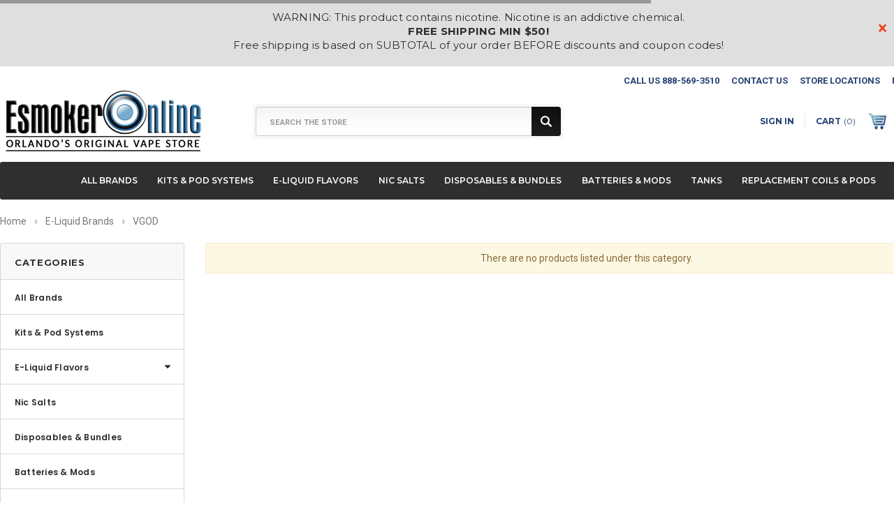

--- FILE ---
content_type: text/html; charset=UTF-8
request_url: https://esmokeronline.com/e-liquid-brands/vgod/
body_size: 22760
content:


<!DOCTYPE html>
<html class="no-js" lang="en">
    <head>
        <title>E-Liquid Brands - VGOD - EsmokerOnline</title>
        <link rel='canonical' href='https://esmokeronline.com/e-liquid-brands/vgod/' /><meta name='platform' content='bigcommerce.stencil' />
        
        
        <link href="https://cdn11.bigcommerce.com/s-p6hdz/product_images/favicon.ico?t=1480374572" rel="shortcut icon">
        <meta name="viewport" content="width=device-width, initial-scale=1, maximum-scale=1">
        <link data-stencil-stylesheet href="https://cdn11.bigcommerce.com/s-p6hdz/stencil/6b4f2b80-4f49-013e-987f-02116fd3d4b5/e/ca3d7e90-5508-013e-42a6-16aaa0bd8483/css/theme-ba74e4a0-5508-013e-ab99-125598570069.css" rel="stylesheet">

        <!-- Start Tracking Code for analytics_googleanalytics -->

<meta name="google-site-verification" content="NfJwY9Ec6AnY0HQ1and-ho8lHBaJyyZfa6KLSw8VIx0" /><meta name="google-site-verification" content="b9D65Y3YfJEycBim2s5AlhMvNySOzAlqqSyZMm2lu1Q" />
<script>
  (function(i,s,o,g,r,a,m){i['GoogleAnalyticsObject']=r;i[r]=i[r]||function(){
  (i[r].q=i[r].q||[]).push(arguments)},i[r].l=1*new Date();a=s.createElement(o),
  m=s.getElementsByTagName(o)[0];a.async=1;a.src=g;m.parentNode.insertBefore(a,m)
  })(window,document,'script','https://www.google-analytics.com/analytics.js','ga');

  ga('create', 'UA-92236782-1', 'auto');
  ga('send', 'pageview');

</script>

<!-- End Tracking Code for analytics_googleanalytics -->


<script type="text/javascript">
var BCData = {};
</script>

<script nonce="">
(function () {
    var xmlHttp = new XMLHttpRequest();

    xmlHttp.open('POST', 'https://bes.gcp.data.bigcommerce.com/nobot');
    xmlHttp.setRequestHeader('Content-Type', 'application/json');
    xmlHttp.send('{"store_id":"920622","timezone_offset":"-5.0","timestamp":"2026-01-20T07:04:10.62116800Z","visit_id":"16618688-4f83-42d5-9611-0cede5c01f6c","channel_id":1}');
})();
</script>

        

        
        
        
        
        <!-- snippet location htmlhead -->
    </head>
    <body class="page-type-category">
        <div id="st-container" class="st-container">
            <!-- content push wrapper -->
            <div class="st-pusher">
                <nav class="st-menu st-effect st-effect-1" id="mobile-categories">
                    <div class="searchSidebar" id="quickSearch">
                        <!-- snippet location forms_search -->
<button class="search-toggle hide"><svg><use xlink:href="#icon-close"></use></svg><svg><use xlink:href="#icon-search"></use></svg></button>
<form class="form" action="/search.php">
    <fieldset class="form-fieldset">
        <div class="form-field">
            <label class="is-srOnly" for="search_query">Search</label>
            <input class="form-input" data-search-quick name="search_query" id="search_query" data-error-message="Search field cannot be empty." placeholder="Search the store" autocomplete="off">
            <button type="submit"><svg><use xlink:href="#icon-search"></use></svg></button>
        </div>
    </fieldset>
</form>
<div class="quickSearchResultsWrap" data-prevent-quick-search-close>
    <section class="quickSearchResults" data-bind="html: results"></section>
</div>
                    </div>
                    <ul></ul>
                </nav>
                <nav class="st-menu st-effect st-effect-2" id="mobile-customer">
                    <ul>
                        <li class="login-register">
                                <div class="not-logged">
                                    <a href="/login.php">Sign in</a><a href="/login.php?action=create_account">Register</a>
                                </div>
                        </li>



                        <li><a href="/account.php">My Account</a></li>


                        <li class="mobile-call-us"><span>Call Us</span> <a href="tel:888-569-3510"><span>888-569-3510</span></a>
</li>
                    </ul>
                </nav>
                <!-- snippet location header -->
                <div class="icons-svg-sprite"><svg xmlns="http://www.w3.org/2000/svg">
   <defs>
      <path id="stumbleupon-path-1" d="M0,0.0749333333 L31.9250667,0.0749333333 L31.9250667,31.984 L0,31.984" /> </defs>
   <symbol viewBox="0 0 13 19.12" id="icon-shopping-bag">
      <path d="M4,18.87V6.25L12.5,2l.5.25V14.87L4.5,19.12Zm1-12V17.75l7-3.5V3.37Z" />
      <path d="M4.5,19.12,4,18.87l-4-2V4.25L.5,4,5,6.25V18.87ZM1,16.25l3,1.5V6.87L1,5.37Z" />
      <path d="M4.5,7.12,0,4.87V4.25L.5,4l8-4,4,2,.5.25v.62ZM1.62,4.56,4.5,6l6.88-3.44L8.5,1.12Z" />
      <rect x="8" y="0.56" width="1" height="4" />
   </symbol>
   <symbol viewBox="0 0 24 24" id="icon-add">
      <path d="M19 13h-6v6h-2v-6H5v-2h6V5h2v6h6v2z" />
   </symbol>
   <symbol viewBox="0 0 36 36" id="icon-arrow-down">
      <path d="M16.5 6v18.26l-8.38-8.38-2.12 2.12 12 12 12-12-2.12-2.12-8.38 8.38v-18.26h-3z" /> </symbol>
   <symbol viewBox="0 0 12 8" id="icon-chevron-down">
      <path d="M6 6.174l5.313-4.96.23-.214.457.427-.23.214-5.51 5.146L6.03 7 6 6.972 5.97 7l-.23-.214L.23 1.64 0 1.428.458 1l.23.214L6 6.174z" stroke-linecap="square" fill-rule="evenodd" />
   </symbol>
   <symbol viewBox="0 0 24 24" id="icon-chevron-left">
      <path d="M15.41 7.41L14 6l-6 6 6 6 1.41-1.41L10.83 12z" />
   </symbol>
   <symbol viewBox="0 0 24 24" id="icon-chevron-right">
      <path d="M10 6L8.59 7.41 13.17 12l-4.58 4.59L10 18l6-6z" />
   </symbol>
   <symbol viewBox="0 0 24 24" id="icon-close">
      <path d="M19 6.41L17.59 5 12 10.59 6.41 5 5 6.41 10.59 12 5 17.59 6.41 19 12 13.41 17.59 19 19 17.59 13.41 12z" />
   </symbol>
   <symbol viewBox="0 0 118.783 118.783" id="icon-search">
      <path d="M115.97,101.597L88.661,74.286c4.64-7.387,7.333-16.118,7.333-25.488c0-26.509-21.49-47.996-47.998-47.996   S0,22.289,0,48.798c0,26.51,21.487,47.995,47.996,47.995c10.197,0,19.642-3.188,27.414-8.605l26.984,26.986   c1.875,1.873,4.333,2.806,6.788,2.806c2.458,0,4.913-0.933,6.791-2.806C119.72,111.423,119.72,105.347,115.97,101.597z    M47.996,81.243c-17.917,0-32.443-14.525-32.443-32.443s14.526-32.444,32.443-32.444c17.918,0,32.443,14.526,32.443,32.444   S65.914,81.243,47.996,81.243z" />
   </symbol>
   <symbol viewBox="0 0 140 130" id="icon-heart">
      <path d="M72.2,122.6C86.3,99.2,97,93.9,118.9,77.9c19.2-14.2,19.2-36.9,8.1-50.5C112.6,10.1,84,11.3,72.2,33.2  c-11.8-21.9-40.3-23.2-54.7-5.8C6.4,41,6.4,63.7,25.6,77.9C47.5,93.9,58.2,99.2,72.2,122.6L72.2,122.6L72.2,122.6z" />
   </symbol>
   <symbol viewBox="0 0 533.333 533.333" id="icon-plus">
      <path d="M516.667,200H333.333V16.667C333.333,7.462,325.871,0,316.667,0h-100C207.462,0,200,7.462,200,16.667V200H16.667
        C7.462,200,0,207.462,0,216.667v100c0,9.204,7.462,16.666,16.667,16.666H200v183.334c0,9.204,7.462,16.666,16.667,16.666h100
        c9.204,0,16.667-7.462,16.667-16.666V333.333h183.333c9.204,0,16.667-7.462,16.667-16.666v-100
        C533.333,207.462,525.871,200,516.667,200z" />
   </symbol>
   <symbol viewBox="0 0 22.354 22.354" id="icon-minus">
      <rect y="8.61" width="22.354" height="5.133" />
   </symbol>
   <symbol viewBox="0 0 28 28" id="icon-envelope">
      <path d="M0 23.5v-12.406q0.688 0.766 1.578 1.359 5.656 3.844 7.766 5.391 0.891 0.656 1.445 1.023t1.477 0.75 1.719 0.383h0.031q0.797 0 1.719-0.383t1.477-0.75 1.445-1.023q2.656-1.922 7.781-5.391 0.891-0.609 1.563-1.359v12.406q0 1.031-0.734 1.766t-1.766 0.734h-23q-1.031 0-1.766-0.734t-0.734-1.766zM0 6.844q0-1.219 0.648-2.031t1.852-0.812h23q1.016 0 1.758 0.734t0.742 1.766q0 1.234-0.766 2.359t-1.906 1.922q-5.875 4.078-7.313 5.078-0.156 0.109-0.664 0.477t-0.844 0.594-0.812 0.508-0.898 0.422-0.781 0.141h-0.031q-0.359 0-0.781-0.141t-0.898-0.422-0.812-0.508-0.844-0.594-0.664-0.477q-1.422-1-4.094-2.852t-3.203-2.227q-0.969-0.656-1.828-1.805t-0.859-2.133z" /> </symbol>
   <symbol viewBox="0 0 96.124 96.123" id="icon-facebook">
      <path d="M72.089,0.02L59.624,0C45.62,0,36.57,9.285,36.57,23.656v10.907H24.037c-1.083,0-1.96,0.878-1.96,1.961v15.803   c0,1.083,0.878,1.96,1.96,1.96h12.533v39.876c0,1.083,0.877,1.96,1.96,1.96h16.352c1.083,0,1.96-0.878,1.96-1.96V54.287h14.654   c1.083,0,1.96-0.877,1.96-1.96l0.006-15.803c0-0.52-0.207-1.018-0.574-1.386c-0.367-0.368-0.867-0.575-1.387-0.575H56.842v-9.246   c0-4.444,1.059-6.7,6.848-6.7l8.397-0.003c1.082,0,1.959-0.878,1.959-1.96V1.98C74.046,0.899,73.17,0.022,72.089,0.02z" />
   </symbol>
   <symbol viewBox="0 0 32 32" id="icon-facebook2">
      <path d="M2.428 0.41c-0.936 0-1.695 0.753-1.695 1.682v27.112c0 0.929 0.759 1.682 1.695 1.682h14.709v-11.802h-4.002v-4.599h4.002v-3.392c0-3.936 2.423-6.080 5.961-6.080 1.695 0 3.152 0.125 3.576 0.181v4.114l-2.454 0.001c-1.924 0-2.297 0.907-2.297 2.239v2.937h4.59l-0.598 4.599h-3.992v11.802h7.826c0.936 0 1.695-0.753 1.695-1.682v-27.112c0-0.929-0.759-1.682-1.695-1.682h-27.321z" /> </symbol>
   <symbol viewBox="0 0 533.333 533.333" id="icon-google">
      <path d="M291.18,41.358c0,0-104.665,0-139.552,0c-62.562,0-121.443,47.399-121.443,102.303
        c0,56.107,42.647,101.388,106.296,101.388c4.426,0,8.727-0.088,12.938-0.392c-4.13,7.909-7.084,16.817-7.084,26.064
        c0,15.592,8.387,28.233,18.994,38.554c-8.014,0-15.751,0.232-24.194,0.232C59.645,309.508,0,358.863,0,410.041
        c0,50.406,65.386,81.934,142.882,81.934c88.346,0,137.139-50.127,137.139-100.535c0-40.417-11.925-64.621-48.795-90.695
        c-12.612-8.928-36.735-30.644-36.735-43.408c0-14.958,4.269-22.327,26.786-39.919c23.079-18.034,39.413-43.386,39.413-72.873
        c0-35.107-15.635-69.322-44.985-80.611h44.247L291.18,41.358z M242.438,382.742c1.107,4.673,1.71,9.483,1.71,14.39
        c0,40.729-26.246,72.559-101.549,72.559c-53.563,0-92.248-33.908-92.248-74.637c0-39.918,47.982-73.147,101.544-72.568
        c12.5,0.132,24.15,2.144,34.724,5.567C215.694,348.275,236.554,359.699,242.438,382.742z M156.676,230.825
        c-35.958-1.075-70.124-40.222-76.33-87.427c-6.207-47.222,17.901-83.355,53.848-82.287c35.942,1.081,70.124,38.966,76.332,86.176
        C216.728,194.506,192.616,231.901,156.676,230.825z M433.333,141.358v-100H400v100H300v33.333h100v100h33.334v-100h100v-33.333
        H433.333z" />
   </symbol>
   <symbol viewBox="0 0 32 32" id="icon-instagram">
      <path d="M25.522709,13.5369502 C25.7256898,14.3248434 25.8455558,15.1480745 25.8455558,15.9992932 C25.8455558,21.4379334 21.4376507,25.8455558 15.9998586,25.8455558 C10.5623493,25.8455558 6.15416148,21.4379334 6.15416148,15.9992932 C6.15416148,15.1480745 6.27459295,14.3248434 6.4775737,13.5369502 L3.6915357,13.5369502 L3.6915357,27.0764447 C3.6915357,27.7552145 4.24280653,28.3062027 4.92355534,28.3062027 L27.0764447,28.3062027 C27.7571935,28.3062027 28.3084643,27.7552145 28.3084643,27.0764447 L28.3084643,13.5369502 L25.522709,13.5369502 Z M27.0764447,3.6915357 L23.384909,3.6915357 C22.7050083,3.6915357 22.1543028,4.24280653 22.1543028,4.92214183 L22.1543028,8.61509104 C22.1543028,9.29442633 22.7050083,9.84569717 23.384909,9.84569717 L27.0764447,9.84569717 C27.7571935,9.84569717 28.3084643,9.29442633 28.3084643,8.61509104 L28.3084643,4.92214183 C28.3084643,4.24280653 27.7571935,3.6915357 27.0764447,3.6915357 Z M9.84597988,15.9992932 C9.84597988,19.3976659 12.6009206,22.1537374 15.9998586,22.1537374 C19.3987967,22.1537374 22.1543028,19.3976659 22.1543028,15.9992932 C22.1543028,12.6003551 19.3987967,9.84569717 15.9998586,9.84569717 C12.6009206,9.84569717 9.84597988,12.6003551 9.84597988,15.9992932 Z M3.6915357,31.9997173 C1.65296441,31.9997173 0,30.3461875 0,28.3062027 L0,3.6915357 C0,1.6526817 1.65296441,0 3.6915357,0 L28.3084643,0 C30.3473183,0 32,1.6526817 32,3.6915357 L32,28.3062027 C32,30.3461875 30.3473183,31.9997173 28.3084643,31.9997173 L3.6915357,31.9997173 Z" id="instagram-Imported-Layers" sketch:type="MSShapeGroup" /> </symbol>
   <symbol viewBox="0 0 24 24" id="icon-keyboard-arrow-down">
      <path d="M7.41 7.84L12 12.42l4.59-4.58L18 9.25l-6 6-6-6z" />
   </symbol>
   <symbol viewBox="0 0 24 24" id="icon-keyboard-arrow-up">
      <path d="M7.41 15.41L12 10.83l4.59 4.58L18 14l-6-6-6 6z" />
   </symbol>
   <symbol viewBox="0 0 32 32" id="icon-linkedin">
      <path d="M27.2684444,27.2675556 L22.5226667,27.2675556 L22.5226667,19.8408889 C22.5226667,18.0702222 22.4924444,15.792 20.0568889,15.792 C17.5866667,15.792 17.2097778,17.7217778 17.2097778,19.7146667 L17.2097778,27.2675556 L12.4693333,27.2675556 L12.4693333,11.9964444 L17.0186667,11.9964444 L17.0186667,14.0844444 L17.0844444,14.0844444 C17.7173333,12.8835556 19.2657778,11.6177778 21.5742222,11.6177778 C26.3804444,11.6177778 27.2684444,14.7795556 27.2684444,18.8924444 L27.2684444,27.2675556 L27.2684444,27.2675556 Z M7.11822222,9.91022222 C5.59377778,9.91022222 4.36444444,8.67733333 4.36444444,7.15733333 C4.36444444,5.63822222 5.59377778,4.40533333 7.11822222,4.40533333 C8.63644444,4.40533333 9.86844444,5.63822222 9.86844444,7.15733333 C9.86844444,8.67733333 8.63644444,9.91022222 7.11822222,9.91022222 L7.11822222,9.91022222 Z M4.74133333,11.9964444 L9.49244444,11.9964444 L9.49244444,27.2675556 L4.74133333,27.2675556 L4.74133333,11.9964444 Z M29.632,0 L2.36,0 C1.05777778,0 0,1.03288889 0,2.30755556 L0,29.6906667 C0,30.9653333 1.05777778,32 2.36,32 L29.632,32 C30.9368889,32 31.9991111,30.9653333 31.9991111,29.6906667 L31.9991111,2.30755556 C31.9991111,1.03288889 30.9368889,0 29.632,0 L29.632,0 Z" id="linkedin-Fill-4" /> </symbol>
   <symbol viewBox="0 0 70 32" id="icon-logo-american-express">
      <path d="M69.102 17.219l0.399 9.094c-0.688 0.313-3.285 1.688-4.26 1.688h-4.788v-0.656c-0.546 0.438-1.549 0.656-2.467 0.656h-15.053v-2.466c0-0.344-0.057-0.344-0.345-0.344h-0.257v2.81h-4.961v-2.924c-0.832 0.402-1.749 0.402-2.581 0.402h-0.544v2.523h-6.050l-1.434-1.656-1.577 1.656h-9.72v-10.781h9.892l1.405 1.663 1.548-1.663h6.652c0.775 0 2.037 0.115 2.581 0.66v-0.66h5.936c0.602 0 1.749 0.115 2.523 0.66v-0.66h8.946v0.66c0.516-0.43 1.433-0.66 2.265-0.66h4.988v0.66c0.546-0.372 1.32-0.66 2.323-0.66h4.578zM34.905 23.871c1.577 0 3.183-0.43 3.183-2.581 0-2.093-1.635-2.523-3.069-2.523h-5.878l-2.38 2.523-2.236-2.523h-7.427v7.67h7.312l2.351-2.509 2.266 2.509h3.556v-2.566h2.322zM46.001 23.556c-0.172-0.23-0.487-0.516-0.946-0.66 0.516-0.172 1.318-0.832 1.318-2.036 0-0.889-0.315-1.377-0.917-1.721-0.602-0.315-1.319-0.372-2.266-0.372h-4.215v7.67h1.864v-2.796h1.978c0.66 0 1.032 0.058 1.319 0.344 0.316 0.373 0.316 1.032 0.316 1.548v0.903h1.836v-1.477c0-0.688-0.058-1.032-0.288-1.405zM53.571 20.373v-1.605h-6.136v7.67h6.136v-1.563h-4.33v-1.549h4.244v-1.548h-4.244v-1.405h4.33zM58.245 26.438c1.864 0 2.926-0.759 2.926-2.393 0-0.774-0.23-1.262-0.545-1.664-0.459-0.372-1.119-0.602-2.151-0.602h-1.004c-0.258 0-0.487-0.057-0.717-0.115-0.201-0.086-0.373-0.258-0.373-0.545 0-0.258 0.058-0.43 0.287-0.602 0.143-0.115 0.373-0.115 0.717-0.115h3.383v-1.634h-3.671c-1.978 0-2.638 1.204-2.638 2.294 0 2.438 2.151 2.322 3.842 2.38 0.344 0 0.544 0.058 0.66 0.173 0.115 0.086 0.23 0.315 0.23 0.544 0 0.201-0.115 0.373-0.23 0.488-0.173 0.115-0.373 0.172-0.717 0.172h-3.555v1.62h3.555zM65.442 26.439c1.864 0 2.924-0.76 2.924-2.394 0-0.774-0.229-1.262-0.544-1.664-0.459-0.372-1.119-0.602-2.151-0.602h-1.003c-0.258 0-0.488-0.057-0.718-0.115-0.201-0.086-0.373-0.258-0.373-0.545 0-0.258 0.115-0.43 0.287-0.602 0.144-0.115 0.373-0.115 0.717-0.115h3.383v-1.634h-3.671c-1.921 0-2.638 1.204-2.638 2.294 0 2.438 2.151 2.322 3.842 2.38 0.344 0 0.544 0.058 0.66 0.174 0.115 0.086 0.229 0.315 0.229 0.544 0 0.201-0.114 0.373-0.229 0.488s-0.373 0.172-0.717 0.172h-3.556v1.62h3.556zM43.966 20.518c0.23 0.115 0.373 0.344 0.373 0.659 0 0.344-0.143 0.602-0.373 0.774-0.287 0.115-0.545 0.115-0.889 0.115l-2.237 0.058v-1.749h2.237c0.344 0 0.659 0 0.889 0.143zM36.108 8.646c-0.287 0.172-0.544 0.172-0.918 0.172h-2.265v-1.692h2.265c0.316 0 0.688 0 0.918 0.114 0.23 0.144 0.344 0.374 0.344 0.718 0 0.315-0.114 0.602-0.344 0.689zM50.789 6.839l1.262 3.039h-2.523zM30.775 25.792l-2.838-3.183 2.838-3.011v6.193zM35.019 20.373c0.66 0 1.090 0.258 1.090 0.918s-0.43 1.032-1.090 1.032h-2.437v-1.95h2.437zM5.773 9.878l1.291-3.039 1.262 3.039h-2.552zM18.905 20.372l4.616 0 2.036 2.237-2.093 2.265h-4.559v-1.549h4.071v-1.548h-4.071v-1.405zM19.077 13.376l-0.545 1.377h-3.24l-0.546-1.319v1.319h-6.222l-0.66-1.749h-1.577l-0.717 1.749h-5.572l2.389-5.649 2.237-5.104h4.789l0.659 1.262v-1.262h5.591l1.262 2.724 1.233-2.724h17.835c0.832 0 1.548 0.143 2.093 0.602v-0.602h4.903v0.602c0.803-0.459 1.864-0.602 3.068-0.602h7.082l0.66 1.262v-1.262h5.218l0.775 1.262v-1.262h5.103v10.753h-5.161l-1.003-1.635v1.635h-6.423l-0.717-1.749h-1.577l-0.717 1.749h-3.355c-1.318 0-2.294-0.316-2.954-0.659v0.659h-7.971v-2.466c0-0.344-0.057-0.402-0.286-0.402h-0.258v2.867h-15.398v-1.377zM43.363 6.409c-0.832 0.831-0.975 1.864-1.004 3.011 0 1.377 0.344 2.266 0.947 2.925 0.659 0.66 1.806 0.86 2.695 0.86h2.151l0.716-1.692h3.843l0.717 1.692h3.727v-5.763l3.47 5.763h2.638v-7.684h-1.892v5.333l-3.24-5.333h-2.839v7.254l-3.096-7.254h-2.724l-2.638 6.050h-0.832c-0.487 0-1.003-0.115-1.262-0.373-0.344-0.402-0.488-1.004-0.488-1.836 0-0.803 0.144-1.405 0.488-1.748 0.373-0.316 0.774-0.431 1.434-0.431h1.749v-1.663h-1.749c-1.262 0-2.265 0.286-2.81 0.889zM39.579 5.52v7.684h1.863v-7.684h-1.863zM31.12 5.52l-0 7.685h1.806v-2.781h1.979c0.66 0 1.090 0.057 1.376 0.315 0.316 0.401 0.258 1.061 0.258 1.491v0.975h1.892v-1.519c0-0.66-0.057-1.004-0.344-1.377-0.172-0.229-0.487-0.488-0.889-0.659 0.516-0.23 1.319-0.832 1.319-2.036 0-0.889-0.373-1.377-0.976-1.75-0.602-0.344-1.262-0.344-2.208-0.344h-4.215zM23.636 5.521v7.685h6.165v-1.577h-4.301v-1.549h4.244v-1.577h-4.244v-1.377h4.301v-1.606h-6.165zM16.124 13.205h1.577l2.695-6.021v6.021h1.864v-7.684h-3.011l-2.265 5.219-2.409-5.219h-2.953v7.254l-3.154-7.254h-2.724l-3.297 7.684h1.978l0.688-1.692h3.871l0.688 1.692h3.756v-6.021z" /> </symbol>
   <symbol viewBox="0 0 95 32" id="icon-logo-discover">
      <path d="M50.431 8.059c4.546 0 8.092 3.49 8.092 7.936 0 4.471-3.571 7.961-8.093 7.961-4.638 0-8.115-3.444-8.115-8.051 0-4.334 3.635-7.845 8.115-7.845zM4.362 8.345c4.811 0 8.168 3.133 8.168 7.64 0 2.247-1.028 4.422-2.761 5.864-1.461 1.214-3.126 1.761-5.429 1.761h-4.339v-15.265h4.362zM7.832 19.81c1.027-0.912 1.639-2.379 1.639-3.847 0-1.464-0.612-2.882-1.639-3.798-0.984-0.892-2.146-1.235-4.065-1.235h-0.797v10.096h0.797c1.919 0 3.127-0.367 4.065-1.216zM13.9 23.611v-15.265h2.965v15.265h-2.965zM24.123 14.201c3.378 1.238 4.379 2.338 4.379 4.764 0 2.952-2.166 5.015-5.247 5.015-2.261 0-3.904-0.896-5.271-2.907l1.914-1.856c0.685 1.328 1.825 2.036 3.24 2.036 1.325 0 2.308-0.915 2.308-2.152 0-0.641-0.298-1.189-0.891-1.578-0.297-0.187-0.889-0.46-2.054-0.87-2.784-1.010-3.742-2.085-3.742-4.192 0-2.493 2.055-4.371 4.745-4.371 1.667 0 3.196 0.571 4.473 1.696l-1.549 2.033c-0.778-0.867-1.508-1.233-2.398-1.233-1.28 0-2.213 0.732-2.213 1.694 0 0.821 0.525 1.258 2.307 1.921zM29.438 15.986c0-4.436 3.605-7.985 8.101-7.985 1.278 0 2.352 0.273 3.653 0.935v3.504c-1.233-1.213-2.308-1.717-3.72-1.717-2.787 0-4.976 2.313-4.976 5.241 0 3.092 2.123 5.267 5.112 5.267 1.347 0 2.397-0.48 3.585-1.671v3.504c-1.347 0.638-2.443 0.892-3.72 0.892-4.519 0-8.034-3.478-8.034-7.97zM65.239 18.601l4.11-10.254h3.216l-6.573 15.655h-1.596l-6.46-15.655h3.24zM73.914 23.612v-15.265h8.418v2.585h-5.453v3.388h5.244v2.585h-5.244v4.123h5.453v2.584h-8.418zM94.081 12.852c0 2.336-1.23 3.87-3.469 4.329l4.794 6.43h-3.651l-4.105-6.135h-0.388v6.135h-2.969v-15.265h4.404c3.425 0 5.384 1.645 5.384 4.506zM88.125 15.372c1.9 0 2.903-0.827 2.903-2.359 0-1.486-1.004-2.266-2.856-2.266h-0.911v4.626h0.863z" /> </symbol>
   <symbol viewBox="0 0 54 32" id="icon-logo-mastercard">
      <path d="M48.366 15.193c0.6 0 0.9 0.437 0.9 1.282 0 1.281-0.546 2.209-1.337 2.209-0.6 0-0.9-0.436-0.9-1.31 0-1.281 0.573-2.182 1.337-2.182zM38.276 18.275c0-0.655 0.491-1.009 1.472-1.009 0.109 0 0.191 0.027 0.382 0.027-0.027 0.982-0.545 1.636-1.227 1.636-0.382 0-0.628-0.245-0.628-0.655zM26.278 15.848c0 0.082-0 0.192-0 0.327h-1.909c0.164-0.763 0.545-1.173 1.091-1.173 0.518 0 0.818 0.3 0.818 0.845zM38.060 0.002c8.838 0 16.003 7.165 16.003 16.002s-7.165 15.999-16.003 15.999c-3.834 0-7.324-1.344-10.080-3.594 2.102-2.031 3.707-4.567 4.568-7.44h-1.33c-0.833 2.553-2.297 4.807-4.199 6.627-1.892-1.816-3.342-4.078-4.172-6.62h-1.33c0.858 2.856 2.435 5.401 4.521 7.432-2.749 2.219-6.223 3.594-10.036 3.594-8.837 0-16.002-7.163-16.002-15.999s7.164-16.001 16.002-16.001c3.814 0 7.287 1.377 10.036 3.603-2.087 2.023-3.664 4.568-4.521 7.424h1.33c0.83-2.542 2.28-4.804 4.172-6.607 1.903 1.808 3.367 4.060 4.199 6.614h1.33c-0.861-2.872-2.466-5.413-4.568-7.443 2.757-2.249 6.246-3.592 10.080-3.592zM7.217 20.213h1.691l1.336-8.044h-2.672l-1.637 4.99-0.082-4.99h-2.454l-1.336 8.044h1.582l1.037-6.135 0.136 6.135h1.173l2.209-6.189zM14.47 19.477l0.054-0.408 0.382-2.318c0.109-0.736 0.136-0.982 0.136-1.309 0-1.254-0.791-1.909-2.263-1.909-0.627 0-1.2 0.082-2.045 0.327l-0.246 1.473 0.163-0.028 0.246-0.081c0.382-0.109 0.928-0.164 1.418-0.164 0.79 0 1.091 0.164 1.091 0.6 0 0.109 0 0.191-0.055 0.409-0.273-0.027-0.518-0.054-0.709-0.054-1.909 0-2.999 0.927-2.999 2.536 0 1.064 0.627 1.773 1.554 1.773 0.791 0 1.364-0.246 1.8-0.791l-0.027 0.682h1.418l0.027-0.164 0.027-0.246zM17.988 16.314c-0.736-0.327-0.819-0.409-0.819-0.709 0-0.355 0.3-0.519 0.845-0.519 0.328 0 0.791 0.028 1.227 0.082l0.246-1.5c-0.436-0.082-1.118-0.137-1.5-0.137-1.909 0-2.59 1.009-2.563 2.208 0 0.818 0.382 1.391 1.282 1.828 0.709 0.327 0.818 0.436 0.818 0.709 0 0.409-0.3 0.6-0.982 0.6-0.518 0-0.982-0.082-1.527-0.245l-0.246 1.5 0.082 0.027 0.3 0.054c0.109 0.027 0.246 0.055 0.464 0.055 0.382 0.054 0.709 0.054 0.928 0.054 1.8 0 2.645-0.682 2.645-2.181 0-0.9-0.354-1.418-1.2-1.828zM21.75 18.741c-0.409 0-0.573-0.136-0.573-0.464 0-0.082 0-0.164 0.027-0.273l0.463-2.726h0.873l0.218-1.609h-0.873l0.191-0.982h-1.691l-0.737 4.472-0.082 0.518-0.109 0.654c-0.027 0.191-0.055 0.409-0.055 0.573 0 0.954 0.491 1.445 1.364 1.445 0.382 0 0.764-0.055 1.227-0.218l0.218-1.445c-0.109 0.054-0.273 0.054-0.464 0.054zM25.732 18.851c-0.982 0-1.5-0.381-1.5-1.145 0-0.055 0-0.109 0.027-0.191h3.382c0.163-0.682 0.218-1.145 0.218-1.636 0-1.446-0.9-2.373-2.318-2.373-1.718 0-2.973 1.663-2.973 3.899 0 1.936 0.982 2.945 2.89 2.945 0.628 0 1.173-0.082 1.773-0.273l0.273-1.636c-0.6 0.3-1.145 0.409-1.773 0.409zM31.158 15.524h0.109c0.164-0.79 0.382-1.363 0.655-1.881l-0.055-0.027h-0.164c-0.573 0-0.9 0.273-1.418 1.064l0.164-1.009h-1.554l-1.064 6.544h1.718c0.627-4.008 0.791-4.69 1.609-4.69zM36.122 20.133l0.3-1.827c-0.545 0.273-1.036 0.409-1.445 0.409-1.009 0-1.609-0.737-1.609-1.963 0-1.773 0.9-3.027 2.182-3.027 0.491 0 0.928 0.136 1.528 0.436l0.3-1.745c-0.163-0.054-0.218-0.082-0.436-0.163l-0.682-0.164c-0.218-0.054-0.491-0.082-0.791-0.082-2.263 0-3.845 2.018-3.845 4.88 0 2.155 1.146 3.491 3 3.491 0.463 0 0.872-0.082 1.5-0.246zM41.521 19.069l0.355-2.318c0.136-0.736 0.136-0.982 0.136-1.309 0-1.254-0.763-1.909-2.236-1.909-0.627 0-1.2 0.082-2.045 0.327l-0.246 1.473 0.164-0.028 0.218-0.081c0.382-0.109 0.955-0.164 1.446-0.164 0.791 0 1.091 0.164 1.091 0.6 0 0.109-0.027 0.191-0.082 0.409-0.246-0.027-0.491-0.054-0.682-0.054-1.909 0-3 0.927-3 2.536 0 1.064 0.627 1.773 1.555 1.773 0.791 0 1.363-0.246 1.8-0.791l-0.028 0.682h1.418v-0.164l0.027-0.246 0.054-0.327zM43.648 20.214c0.627-4.008 0.791-4.69 1.608-4.69h0.109c0.164-0.79 0.382-1.363 0.655-1.881l-0.055-0.027h-0.164c-0.572 0-0.9 0.273-1.418 1.064l0.164-1.009h-1.554l-1.037 6.544h1.691zM48.829 20.214l1.608 0 1.309-8.044h-1.691l-0.382 2.291c-0.464-0.6-0.955-0.9-1.637-0.9-1.5 0-2.782 1.854-2.782 4.035 0 1.636 0.818 2.7 2.073 2.7 0.627 0 1.118-0.218 1.582-0.709zM11.306 18.279c0-0.655 0.492-1.009 1.447-1.009 0.136 0 0.218 0.027 0.382 0.027-0.027 0.982-0.518 1.636-1.228 1.636-0.382 0-0.6-0.245-0.6-0.655z" /> </symbol>
   <symbol viewBox="0 0 57 32" id="icon-logo-paypal">
      <path d="M47.11 10.477c2.211-0.037 4.633 0.618 4.072 3.276l-1.369 6.263h-3.159l0.211-0.947c-1.72 1.712-6.038 1.821-5.335-2.111 0.491-2.294 2.878-3.023 6.423-3.023 0.246-1.020-0.457-1.274-1.65-1.238s-2.633 0.437-3.089 0.655l0.281-2.293c0.913-0.182 2.106-0.583 3.615-0.583zM47.32 16.885c0.069-0.291 0.106-0.547 0.176-0.838h-0.773c-0.596 0-1.579 0.146-1.931 0.765-0.456 0.728 0.177 1.348 0.878 1.311 0.807-0.037 1.474-0.401 1.65-1.238zM53.883 8h3.242l-2.646 12.016h-3.209zM39.142 8.037c1.689 0 3.729 1.274 3.131 4.077-0.528 2.476-2.498 3.933-4.89 3.933h-2.428l-0.879 3.969h-3.412l2.603-11.979h5.874zM39.037 12.114c0.211-0.911-0.317-1.638-1.197-1.638h-1.689l-0.704 3.277h1.583c0.88 0 1.795-0.728 2.006-1.638zM16.346 10.476c2.184-0.037 4.611 0.618 4.056 3.276l-1.352 6.262h-3.155l0.208-0.947c-1.664 1.712-5.929 1.821-5.235-2.111 0.486-2.294 2.844-3.023 6.345-3.023 0.208-1.020-0.485-1.274-1.664-1.238s-2.601 0.437-3.017 0.655l0.277-2.293c0.867-0.182 2.046-0.583 3.537-0.583zM16.589 16.885c0.035-0.291 0.104-0.547 0.173-0.838h-0.797c-0.555 0-1.525 0.146-1.872 0.765-0.451 0.728 0.138 1.348 0.832 1.311 0.797-0.037 1.491-0.401 1.664-1.238zM28.528 10.648l3.255-0-7.496 13.351h-3.528l2.306-3.925-1.289-9.426h3.156l0.508 5.579zM8.499 8.036c1.728 0 3.738 1.274 3.139 4.077-0.529 2.476-2.504 3.933-4.867 3.933h-2.468l-0.847 3.969h-3.456l2.609-11.979h5.89zM8.393 12.114c0.247-0.911-0.317-1.638-1.164-1.638h-1.693l-0.741 3.277h1.623c0.882 0 1.763-0.728 1.975-1.638z" /> </symbol>
   <symbol viewBox="0 0 49 32" id="icon-logo-visa">
      <path d="M14.059 10.283l4.24-0-6.302 15.472-4.236 0.003-3.259-12.329c2.318 0.952 4.379 3.022 5.219 5.275l0.42 2.148zM17.416 25.771l2.503-15.501h4.001l-2.503 15.501h-4.002zM31.992 16.494c2.31 1.106 3.375 2.444 3.362 4.211-0.032 3.217-2.765 5.295-6.97 5.295-1.796-0.020-3.526-0.394-4.459-0.826l0.56-3.469 0.515 0.246c1.316 0.579 2.167 0.814 3.769 0.814 1.151 0 2.385-0.476 2.396-1.514 0.007-0.679-0.517-1.165-2.077-1.924-1.518-0.74-3.53-1.983-3.505-4.211 0.024-3.012 2.809-5.116 6.765-5.116 1.55 0 2.795 0.339 3.586 0.651l-0.542 3.36-0.359-0.178c-0.74-0.314-1.687-0.617-2.995-0.595-1.568 0-2.293 0.689-2.293 1.333-0.010 0.728 0.848 1.204 2.246 1.923zM46.199 10.285l3.239 15.49h-3.714s-0.368-1.782-0.488-2.322c-0.583 0-4.667-0.008-5.125-0.008-0.156 0.42-0.841 2.331-0.841 2.331h-4.205l5.944-14.205c0.419-1.011 1.138-1.285 2.097-1.285h3.093zM41.263 20.274c0.781 0 2.698 0 3.322 0-0.159-0.775-0.927-4.474-0.927-4.474l-0.27-1.337c-0.202 0.581-0.554 1.52-0.531 1.479 0 0-1.262 3.441-1.594 4.332zM9.723 18.702c-1.648-4.573-5.284-6.991-9.723-8.109l0.053-0.322h6.453c0.87 0.034 1.573 0.326 1.815 1.308z" /> </symbol>
   <symbol viewBox="0 0 34 32" id="icon-pinterest">
      <path d="M1.356 15.647c0 6.24 3.781 11.6 9.192 13.957-0.043-1.064-0.008-2.341 0.267-3.499 0.295-1.237 1.976-8.303 1.976-8.303s-0.491-0.973-0.491-2.411c0-2.258 1.319-3.945 2.962-3.945 1.397 0 2.071 1.041 2.071 2.288 0 1.393-0.895 3.477-1.356 5.408-0.385 1.616 0.817 2.935 2.424 2.935 2.909 0 4.869-3.708 4.869-8.101 0-3.34-2.267-5.839-6.39-5.839-4.658 0-7.56 3.447-7.56 7.297 0 1.328 0.394 2.264 1.012 2.989 0.284 0.333 0.324 0.467 0.221 0.849-0.074 0.28-0.243 0.955-0.313 1.223-0.102 0.386-0.417 0.524-0.769 0.381-2.145-0.869-3.145-3.201-3.145-5.822 0-4.329 3.679-9.519 10.975-9.519 5.863 0 9.721 4.21 9.721 8.729 0 5.978-3.349 10.443-8.285 10.443-1.658 0-3.217-0.889-3.751-1.899 0 0-0.892 3.511-1.080 4.189-0.325 1.175-0.963 2.349-1.546 3.264 1.381 0.405 2.84 0.625 4.352 0.625 8.48 0 15.355-6.822 15.355-15.238s-6.876-15.238-15.355-15.238c-8.48 0-15.356 6.822-15.356 15.238z" /> </symbol>
   <symbol viewBox="0 0 26 28" id="icon-print">
      <path d="M0 21.5v-6.5q0-1.234 0.883-2.117t2.117-0.883h1v-8.5q0-0.625 0.438-1.062t1.062-0.438h10.5q0.625 0 1.375 0.313t1.188 0.75l2.375 2.375q0.438 0.438 0.75 1.188t0.313 1.375v4h1q1.234 0 2.117 0.883t0.883 2.117v6.5q0 0.203-0.148 0.352t-0.352 0.148h-3.5v2.5q0 0.625-0.438 1.062t-1.062 0.438h-15q-0.625 0-1.062-0.438t-0.438-1.062v-2.5h-3.5q-0.203 0-0.352-0.148t-0.148-0.352zM6 24h14v-4h-14v4zM6 14h14v-6h-2.5q-0.625 0-1.062-0.438t-0.438-1.062v-2.5h-10v10zM22 15q0 0.406 0.297 0.703t0.703 0.297 0.703-0.297 0.297-0.703-0.297-0.703-0.703-0.297-0.703 0.297-0.297 0.703z" /> </symbol>
   <symbol viewBox="0 0 24 24" id="icon-remove">
      <path d="M19 13H5v-2h14v2z" />
   </symbol>
   <symbol viewBox="0 0 32 32" id="icon-rss">
      <path d="M-0.465347858,2.01048219 C-0.465347858,2.01048219 28.7009958,0.574406533 31,31.3201126 L25.1092027,31.3201126 C25.1092027,31.3201126 26.2597741,8.90749482 -0.465347858,6.89506416 L-0.465347858,2.01048219 L-0.465347858,2.01048219 Z M-0.465347858,12.2127144 C-0.465347858,12.2127144 16.6328276,11.6363594 19.9369779,31.3201126 L14.0472499,31.3201126 C14.0472499,31.3201126 13.3297467,19.6839434 -0.465347858,17.0940884 L-0.465347858,12.2127144 L-0.465347858,12.2127144 Z M2.73614917,25.0304648 C4.79776783,25.0304648 6.47229834,26.7007181 6.47229834,28.766614 C6.47229834,30.8282326 4.79776783,32.5016938 2.73614917,32.5016938 C0.6723919,32.5016938 -1,30.8293019 -1,28.766614 C-1,26.7017874 0.6723919,25.0304648 2.73614917,25.0304648 Z" id="rss-Shape" /> </symbol>
   <symbol viewBox="0 0 19.481 19.481" id="icon-star">
      <path d="m10.201,.758l2.478,5.865 6.344,.545c0.44,0.038 0.619,0.587 0.285,0.876l-4.812,4.169 1.442,6.202c0.1,0.431-0.367,0.77-0.745,0.541l-5.452-3.288-5.452,3.288c-0.379,0.228-0.845-0.111-0.745-0.541l1.442-6.202-4.813-4.17c-0.334-0.289-0.156-0.838 0.285-0.876l6.344-.545 2.478-5.864c0.172-0.408 0.749-0.408 0.921,0z" /> </symbol>
   <symbol viewBox="0 0 32 32" id="icon-stumbleupon">
      <mask id="stumbleupon-mask-2" sketch:name="Clip 2">
         <use xlink:href="#stumbleupon-path-1" /> </mask>
      <path d="M31.9250667,16.0373333 C31.9250667,24.8533333 24.7784,32 15.9624,32 C7.14666667,32 0,24.8533333 0,16.0373333 C0,7.2216 7.14666667,0.0749333333 15.9624,0.0749333333 C24.7784,0.0749333333 31.9250667,7.2216 31.9250667,16.0373333 Z M21.9205547,16.3600826 L21.9205547,18.9857015 C21.9205547,19.5214765 21.494073,19.9558236 20.968,19.9558236 C20.441927,19.9558236 20.0154453,19.5214765 20.0154453,18.9857015 L20.0154453,16.4101275 L18.1823358,16.9675798 L16.9525547,16.3839008 L16.9525547,18.9383327 C16.9717372,21.1844666 18.7659562,23 20.976146,23 C23.1984234,23 25,21.1651979 25,18.9019364 L25,16.3600826 L21.9205547,16.3600826 Z M16.9525547,14.2429415 L18.1823358,14.8266205 L20.0154453,14.2691683 L20.0154453,12.9736203 C19.9505401,10.7684323 18.1810219,9 16,9 C13.8268613,9 12.0618102,10.7555866 11.9845547,12.9492669 L11.9845547,18.8684839 C11.9845547,19.404259 11.558073,19.8386061 11.032,19.8386061 C10.505927,19.8386061 10.0794453,19.404259 10.0794453,18.8684839 L10.0794453,16.3600826 L7,16.3600826 L7,18.9019364 C7,21.1651979 8.80131387,23 11.0235912,23 C13.2264234,23 15.0119708,21.1965095 15.0429781,18.9608128 L15.0474453,13.114656 C15.0474453,12.578881 15.473927,12.1445339 16,12.1445339 C16.526073,12.1445339 16.9525547,12.578881 16.9525547,13.114656 L16.9525547,14.2429415 Z" id="stumbleupon-Fill-1" sketch:type="MSShapeGroup" mask="url(#stumbleupon-mask-2)" /> </symbol>
   <symbol viewBox="0 0 32 32" id="icon-tumblr">
      <path d="M23.852762,25.5589268 C23.2579209,25.8427189 22.1195458,26.089634 21.2697728,26.1120809 C18.7092304,26.1810247 18.2121934,24.3131275 18.1897466,22.9566974 L18.1897466,12.9951133 L24.6159544,12.9951133 L24.6159544,8.15140729 L18.2137967,8.15140729 L18.2137967,0 L13.5256152,0 C13.4486546,0 13.3139736,0.0673405008 13.2963368,0.238898443 C13.0221648,2.73370367 11.8533261,7.11243957 7,8.86168924 L7,12.9951133 L10.2387574,12.9951133 L10.2387574,23.4521311 C10.2387574,27.0307977 12.8794671,32.1166089 19.8508122,31.9979613 C22.2013164,31.9578777 24.8131658,30.9718204 25.3919735,30.1236507 L23.852762,25.5589268" /> </symbol>
   <symbol viewBox="0 0 43 32" id="icon-twitter">
      <path d="M36.575 5.229c1.756-0.952 3.105-2.46 3.74-4.257-1.644 0.882-3.464 1.522-5.402 1.867-1.551-1.495-3.762-2.429-6.209-2.429-4.697 0-8.506 3.445-8.506 7.694 0 0.603 0.075 1.19 0.22 1.753-7.069-0.321-13.337-3.384-17.532-8.039-0.732 1.136-1.152 2.458-1.152 3.868 0 2.669 1.502 5.024 3.784 6.404-1.394-0.040-2.706-0.386-3.853-0.962-0.001 0.032-0.001 0.064-0.001 0.097 0 3.728 2.932 6.837 6.823 7.544-0.714 0.176-1.465 0.27-2.241 0.27-0.548 0-1.081-0.048-1.6-0.138 1.083 3.057 4.224 5.281 7.946 5.343-2.911 2.064-6.579 3.294-10.564 3.294-0.687 0-1.364-0.036-2.029-0.108 3.764 2.183 8.235 3.457 13.039 3.457 15.646 0 24.202-11.724 24.202-21.891 0-0.334-0.008-0.665-0.025-0.995 1.662-1.085 3.104-2.439 4.244-3.982-1.525 0.612-3.165 1.025-4.885 1.211z" /> </symbol>
   <symbol viewBox="0 0 32 32" id="icon-youtube">
      <path d="M31.6634051,8.8527593 C31.6634051,8.8527593 31.3509198,6.64879843 30.3919217,5.67824658 C29.1757339,4.40441487 27.8125088,4.39809002 27.1873503,4.32353816 C22.7118278,4 15.9983092,4 15.9983092,4 L15.984407,4 C15.984407,4 9.27104501,4 4.79536595,4.32353816 C4.17017613,4.39809002 2.80745205,4.40441487 1.59082583,5.67824658 C0.631890411,6.64879843 0.319843444,8.8527593 0.319843444,8.8527593 C0.319843444,8.8527593 0,11.4409393 0,14.0290881 L0,16.4554834 C0,19.0436008 0.319843444,21.6317495 0.319843444,21.6317495 C0.319843444,21.6317495 0.631890411,23.8357417 1.59082583,24.8062935 C2.80745205,26.0801566 4.40557339,26.0398591 5.11736986,26.1733699 C7.67602348,26.4187241 15.9913894,26.4946536 15.9913894,26.4946536 C15.9913894,26.4946536 22.7118278,26.4845401 27.1873503,26.1610333 C27.8125088,26.0864501 29.1757339,26.0801566 30.3919217,24.8062935 C31.3509198,23.8357417 31.6634051,21.6317495 31.6634051,21.6317495 C31.6634051,21.6317495 31.9827789,19.0436008 31.9827789,16.4554834 L31.9827789,14.0290881 C31.9827789,11.4409393 31.6634051,8.8527593 31.6634051,8.8527593 Z M12.6895342,19.39582 L12.6880626,10.4095186 L21.3299413,14.9183249 L12.6895342,19.39582 Z" id="youtube-Imported-Layers" /> </symbol>
   <symbol viewBox="0 0 302 302" id="icon-trigger-bars">
      <rect y="36" width="302" height="30" />
      <rect y="236" width="302" height="30" />
      <rect y="136" width="302" height="30" />
   </symbol>
   <symbol id="shopping-bag" viewBox="0 0 24 24">
      <path d="M12,1.515c-2.477,0-4.492,2.015-4.492,4.492v0.962H4.282c-0.267,0-0.483,0.216-0.483,0.483v14.55  c0,0.267,0.216,0.483,0.483,0.483h15.436c0.267,0,0.483-0.216,0.483-0.483V7.452c0-0.267-0.216-0.483-0.483-0.483h-3.226V6.007  C16.491,3.53,14.477,1.515,12,1.515z M8.475,6.007c0-1.944,1.581-3.525,3.525-3.525c1.943,0,3.525,1.581,3.525,3.525v0.962h-7.05  V6.007z M19.234,7.936v13.583H4.766V7.936h2.743v1.836c0,0.267,0.216,0.483,0.483,0.483c0.267,0,0.483-0.216,0.483-0.483V7.936h7.05  v1.836c0,0.267,0.216,0.483,0.483,0.483s0.483-0.216,0.483-0.483V7.936H19.234z" />
   </symbol>
   <symbol xmlns="http://www.w3.org/2000/svg" id="shopping-bag-plus" viewBox="0 0 24 24">
      <defs>
         <style>
         .cls-1 {
            fill: none;
            stroke: #fff;
            stroke-linecap: round;
            stroke-miterlimit: 10;
         }
         </style>
      </defs>
      <path d="M12,1.515c-2.477,0-4.492,2.015-4.492,4.492v0.962H4.282c-0.267,0-0.483,0.216-0.483,0.483v14.55  c0,0.267,0.216,0.483,0.483,0.483h15.436c0.267,0,0.483-0.216,0.483-0.483V7.452c0-0.267-0.216-0.483-0.483-0.483h-3.226V6.007  C16.491,3.53,14.477,1.515,12,1.515z M8.475,6.007c0-1.944,1.581-3.525,3.525-3.525c1.943,0,3.525,1.581,3.525,3.525v0.962h-7.05  V6.007z M19.234,7.936v13.583H4.766V7.936h2.743v1.836c0,0.267,0.216,0.483,0.483,0.483c0.267,0,0.483-0.216,0.483-0.483V7.936h7.05  v1.836c0,0.267,0.216,0.483,0.483,0.483s0.483-0.216,0.483-0.483V7.936H19.234z"></path>
      <line class="cls-1" x1="16" y1="14.73" x2="8" y2="14.73" />
      <line class="cls-1" x1="12" y1="10.73" x2="12" y2="18.73" />
   </symbol>

</svg>
</div>


                <header class="header" role="banner">
 <div class="header-report hide" id="top-bar-promotion">
    <div class="container">
               <center><h3 style="
    margin-top: 15px;
    padding-bottom: 9px;
    line-height: 20px;font-size:15px;
">WARNING: This product contains nicotine. Nicotine is an addictive chemical.<br><strong>FREE SHIPPING MIN $50!</strong><br>Free shipping is based on SUBTOTAL of your order BEFORE discounts and coupon codes!
</center>
        </a>
    </div>
    <a href="javascript:void(0)" class="close">×</a>
</div>
 
    <div class="container">
        <div class="header-top">
            <div id="mobileSearchSidebar" class="visible-sm visible-xs">
                <a data-effect="st-effect-1" href="javascript:void(0);">
                <button type="button" class="mobile-search-toggle">
                    <svg>
                        <use xlink:href="#icon-close"></use>
                    </svg>
                    <svg>
                        <use xlink:href="#icon-search"></use>
                    </svg>
                </button>
                </a>
            </div>

            <nav class="navUser">
    <ul>

        <li class="hidden-xs hidden-sm" id="need-help-phone"><span>Call Us</span> <a href="tel:888-569-3510"><span>888-569-3510</span></a>
</li>
<li><a href="/contact.html">CONTACT US</a></li>
<li><a href="/locations.html">STORE LOCATIONS</a></li>
        <li class="hidden-xs hidden-sm"><a href="/account.php"><span>My Account</span></a></li>



        
        <li id="mobileAccountSidebar" class="hidden-md hidden-lg"><a data-effect="st-effect-2" href="/account.php"><i class="fa fa-user"></i><span>My Account</span></a></li>



    </ul>
</nav>
        </div>
        <div class="header-middle">
            <div id="st-trigger-effects" class="visible-sm visible-xs">
                <a data-effect="st-effect-1" href="javascript:void(0);">&nbsp;<svg><use xlink:href="#icon-trigger-bars" /></svg><svg><use xlink:href="#icon-close"></use></svg></a>
            </div>

            <div class="header-logo animated fadeIn">
                <a href="https://esmokeronline.com/">
        <img class="header-logo-image" src="https://cdn11.bigcommerce.com/s-p6hdz/images/stencil/300x124/esmoke-logo2_1593301529__35527.original.png" alt="EsmokerOnline" title="EsmokerOnline">
</a>
            </div>
            <div id="quickSearch">
                <!-- snippet location forms_search -->
<button class="search-toggle hide"><svg><use xlink:href="#icon-close"></use></svg><svg><use xlink:href="#icon-search"></use></svg></button>
<form class="form" action="/search.php">
    <fieldset class="form-fieldset">
        <div class="form-field">
            <label class="is-srOnly" for="search_query">Search</label>
            <input class="form-input" data-search-quick name="search_query" id="search_query" data-error-message="Search field cannot be empty." placeholder="Search the store" autocomplete="off">
            <button type="submit"><svg><use xlink:href="#icon-search"></use></svg></button>
        </div>
    </fieldset>
</form>
<div class="quickSearchResultsWrap" data-prevent-quick-search-close>
    <section class="quickSearchResults" data-bind="html: results"></section>
</div>
            </div>
            <div class="header-middle-right">
                <ul>
                                         <li class="login hidden-sm hidden-xs"><a href="/login.php"><span>Sign in</span></a></li>
                     
                    <li id="top-cart" class="top-cart">
                        <a data-cart-preview href="javascript:void(0);">
                            <span class="cart-text hidden-sm hidden-xs"><span class="cart-name">Cart</span> <strong>(<span class="countPill cart-quantity">0</span>)</strong> </span>
                            <span class="cart-num hidden-lg hidden-md"><strong><span class="countPill cart-quantity">0</span></strong> </span>
                        </a>
                        <div id="cart-preview-dropdown">
                            <div class="triangle-with-shadow"></div>
                            <div class="cart-preview-inner">
                                <div class="previewCart">
        <div class="previewCart-emptyBody">
            <div class="alert alert-warning text-center">Your cart is empty</div>
        </div>
</div>
                            </div>
                        </div>
                    </li>
                </ul>
            </div>
        </div>
    </div>
    <div class="sticky_logo">
        <a href="https://esmokeronline.com/" title="EsmokerOnline"><img src="/product_images/uploaded_images/logo-scroll.png" width="" height="" alt=""></a>
    </div>
    <button type="button" class="mobile-search-toggle hide">
        <svg>
            <use xlink:href="#icon-close"></use>
        </svg>
        <svg>
            <use xlink:href="#icon-search"></use>
        </svg>
    </button>
    <div class="navPages-container" id="menu" data-menu>
        <div class="container">
            <nav class="navPages">
    <ul class="navPages-list">
            <li class="navPages-item">
                <a class="navPages-action" href="https://esmokeronline.com/all-brands/">All Brands</a>
            </li>
            <li class="navPages-item">
                <a class="navPages-action" href="https://esmokeronline.com/kits-pod-systems/">Kits &amp; Pod Systems</a>
            </li>
            <li class="navPages-item">
                <a class="navPages-action has-subMenu" href="https://esmokeronline.com/e-liquid-flavors/">
    E-Liquid Flavors
</a>
<div class="navPage-subMenu" id="navPages-128" tabindex="-1">
    <ul class="navPage-subMenu-list">
            <li class="navPage-subMenu-item">
                    <a class="navPage-subMenu-action navPages-action" href="https://esmokeronline.com/e-liquid-flavors/e-liquid-coffee-candy-sweets/"><span>E-Liquid Coffee &amp; Candy Sweets</span></a>
            </li>
            <li class="navPage-subMenu-item">
                    <a class="navPage-subMenu-action navPages-action" href="https://esmokeronline.com/e-liquid-flavors/e-liquid-fruit-flavors/"><span>E-Liquid Fruit Flavors</span></a>
            </li>
            <li class="navPage-subMenu-item">
                    <a class="navPage-subMenu-action navPages-action" href="https://esmokeronline.com/e-liquid-flavors/e-liquid-mint-menthol/"><span>E-Liquid Mint &amp; Menthol</span></a>
            </li>
            <li class="navPage-subMenu-item">
                    <a class="navPage-subMenu-action navPages-action" href="https://esmokeronline.com/e-liquid-flavors/e-liquid-tobacco/"><span>E-Liquid Tobacco</span></a>
            </li>
    </ul>
</div>
            </li>
            <li class="navPages-item">
                <a class="navPages-action" href="https://esmokeronline.com/nic-salts/">Nic Salts</a>
            </li>
            <li class="navPages-item">
                <a class="navPages-action" href="https://esmokeronline.com/disposables/">Disposables &amp; Bundles</a>
            </li>
            <li class="navPages-item">
                <a class="navPages-action" href="https://esmokeronline.com/batteries-mods/">Batteries &amp; Mods</a>
            </li>
            <li class="navPages-item">
                <a class="navPages-action" href="https://esmokeronline.com/tanks/">Tanks</a>
            </li>
            <li class="navPages-item">
                <a class="navPages-action has-subMenu" href="https://esmokeronline.com/replacement-coils-pods/">
    Replacement Coils &amp; Pods
</a>
<div class="navPage-subMenu" id="navPages-133" tabindex="-1">
    <ul class="navPage-subMenu-list">
            <li class="navPage-subMenu-item">
                    <a class="navPage-subMenu-action navPages-action" href="https://esmokeronline.com/replacement-coils-pods/batteries-chargers/"><span>Batteries &amp; Chargers</span></a>
            </li>
            <li class="navPage-subMenu-item">
                    <a class="navPage-subMenu-action navPages-action" href="https://esmokeronline.com/replacement-coils-pods/accessories/"><span>Accessories</span></a>
            </li>
    </ul>
</div>
            </li>
    </ul>
</nav>
        </div>
    </div>
    
</header>

                <div class="body">
     
    <div class="container_page">
        <div class="container">
     
    <div id="breadcrumbs-wrapper">
   <ul class="breadcrumbs">
           <li class="breadcrumb ">
                   <a href="https://esmokeronline.com/" class="breadcrumb-label">Home</a>
           </li>
           <li class="breadcrumb ">
                   <a href="https://esmokeronline.com/e-liquid-brands/" class="breadcrumb-label">E-Liquid Brands</a>
           </li>
           <li class="breadcrumb is-active">
                   <a href="https://esmokeronline.com/e-liquid-brands/vgod/" class="breadcrumb-label">VGOD</a>
           </li>
   </ul>
</div>
    <div class="page row">
        <aside class="page-sidebar col-sm-3" id="faceted-search-container">
            <div id="sidebar-toggle" class="hide"><a class="btn btn-alt" href="javascript:void(0);">SHOW SIDEBAR <i class="fa fa-plus"></i></a></div>
            <nav>

    <!-- BEGIN Side All Categories -->
    <div class="sidebarBlock" id="sideAllCategories">
    <h5 class="side-module-heading"><span>Categories</span></h5>
    <ul class="all-categories-list">
        <li class="navPages-item">
            <a class="navPages-action" href="https://esmokeronline.com/all-brands/">All Brands</a>
        </li>
        <li class="navPages-item">
            <a class="navPages-action" href="https://esmokeronline.com/kits-pod-systems/">Kits &amp; Pod Systems</a>
        </li>
        <li class="navPages-item">
            <i class="fa fa-caret-down"></i>
            <a class="navPages-action has-subMenu" href="https://esmokeronline.com/e-liquid-flavors/">
                E-Liquid Flavors
            </a>
            <ul class="dropdown-category-list" id="navPages-level-2">
                    <li class="navPage-subMenu-item">
                            <a class="navPage-subMenu-action navPages-action" href="https://esmokeronline.com/e-liquid-flavors/e-liquid-coffee-candy-sweets/">E-Liquid Coffee &amp; Candy Sweets</a>
                    </li>
                    <li class="navPage-subMenu-item">
                            <a class="navPage-subMenu-action navPages-action" href="https://esmokeronline.com/e-liquid-flavors/e-liquid-fruit-flavors/">E-Liquid Fruit Flavors</a>
                    </li>
                    <li class="navPage-subMenu-item">
                            <a class="navPage-subMenu-action navPages-action" href="https://esmokeronline.com/e-liquid-flavors/e-liquid-mint-menthol/">E-Liquid Mint &amp; Menthol</a>
                    </li>
                    <li class="navPage-subMenu-item">
                            <a class="navPage-subMenu-action navPages-action" href="https://esmokeronline.com/e-liquid-flavors/e-liquid-tobacco/">E-Liquid Tobacco</a>
                    </li>
            </ul>
        </li>
        <li class="navPages-item">
            <a class="navPages-action" href="https://esmokeronline.com/nic-salts/">Nic Salts</a>
        </li>
        <li class="navPages-item">
            <a class="navPages-action" href="https://esmokeronline.com/disposables/">Disposables &amp; Bundles</a>
        </li>
        <li class="navPages-item">
            <a class="navPages-action" href="https://esmokeronline.com/batteries-mods/">Batteries &amp; Mods</a>
        </li>
        <li class="navPages-item">
            <a class="navPages-action" href="https://esmokeronline.com/tanks/">Tanks</a>
        </li>
        <li class="navPages-item">
            <i class="fa fa-caret-down"></i>
            <a class="navPages-action has-subMenu" href="https://esmokeronline.com/replacement-coils-pods/">
                Replacement Coils &amp; Pods
            </a>
            <ul class="dropdown-category-list" id="navPages-level-2">
                    <li class="navPage-subMenu-item">
                            <a class="navPage-subMenu-action navPages-action" href="https://esmokeronline.com/replacement-coils-pods/batteries-chargers/">Batteries &amp; Chargers</a>
                    </li>
                    <li class="navPage-subMenu-item">
                            <a class="navPage-subMenu-action navPages-action" href="https://esmokeronline.com/replacement-coils-pods/accessories/">Accessories</a>
                    </li>
            </ul>
        </li>
    </ul>
</div>
    <!-- END Side All Categories -->

	
            <div class="sidebarBlock" id="sideShopByBrands">
    <h5 class="side-module-heading"><span>Brands</span></h5>
    <div class="navList">
        <ul class="navList-scroll">
                <li>
                    <a href="https://esmokeronline.com/geekvape/">Geekvape</a>
                </li>
                <li>
                    <a href="https://esmokeronline.com/brands/Vaporesso-.html">Vaporesso </a>
                </li>
                <li>
                    <a href="https://esmokeronline.com/smok/">SMOK</a>
                </li>
                <li>
                    <a href="https://esmokeronline.com/brands/Voopoo.html">Voopoo</a>
                </li>
                <li>
                    <a href="https://esmokeronline.com/brands/Uwell.html">Uwell</a>
                </li>
                <li>
                    <a href="https://esmokeronline.com/brands/Dekang.html">Dekang</a>
                </li>
                <li>
                    <a href="https://esmokeronline.com/brands/Aspire.html">Aspire</a>
                </li>
                <li>
                    <a href="https://esmokeronline.com/suorin/">Suorin</a>
                </li>
                <li>
                    <a href="https://esmokeronline.com/freemax/">Freemax</a>
                </li>
                <li>
                    <a href="https://esmokeronline.com/hohm-tech-life/">Hohm Tech Life</a>
                </li>
        </ul>
        <a class="view-all-brands" href="https://esmokeronline.com/brands/">View All Brands</a>
    </div>
</div>
        

   
    <!-- BEGIN Side Custom CMS Block -->
    <!--<div id="sideCustomCMS" class="sidebarBlock">
    <h5 class="side-module-heading"><span>Custom CMS Block</span></h5>
    <div class="side-cms-content">
        <p>Custom CMS block displayed at the left sidebar on the Catalog Page. Put your own content here: text, html, images, media... whatever you like. </p>
	
        <!-- <p><a href="#placeholder_link"><strong>See Details</strong> <i class="fa fa-angle-double-right"></i></a></p> 
    </div>-->
    <!-- END Side Custom CMS Block -->
</nav>
        </aside>

        <main class="page-content col-sm-9" id="product-listing-container">
            
          

            <!-- snippet location categories -->

                <div class="alert alert-warning text-center"><p>There are no products listed under this category.</p></div>
    
                </div>
    
     
        </main>
    </div>
</div>

    </div>
    <div id="modal" class="modal" data-reveal data-prevent-quick-search-close>
    <a href="#" class="modal-close" aria-label="Close" role="button">
        <span aria-hidden="true">&#215;</span>
    </a>
    <div class="modal-content"></div>
    <div class="loadingOverlay"></div>
</div>
</div>
                <footer id="footer-wrapper">
    <section id="main-footer">
        <div class="container">
            <!-- Begin Footer Columns -->
            <div class="footer-columns row">
                <div class="column-item col-md-2 wow fadeInUp animated" data-wow-delay="200ms">
                    <h5>Shop</h5>
                    <ul>
                        <li>
                            <a href="https://esmokeronline.com/all-brands/">All Brands</a>
                        </li>
                        <li>
                            <a href="https://esmokeronline.com/kits-pod-systems/">Kits &amp; Pod Systems</a>
                        </li>
                        <li>
                            <a href="https://esmokeronline.com/e-liquid-flavors/">E-Liquid Flavors</a>
                        </li>
                        <li>
                            <a href="https://esmokeronline.com/nic-salts/">Nic Salts</a>
                        </li>
                        <li>
                            <a href="https://esmokeronline.com/disposables/">Disposables &amp; Bundles</a>
                        </li>
                        <li>
                            <a href="https://esmokeronline.com/batteries-mods/">Batteries &amp; Mods</a>
                        </li>
                        <li>
                            <a href="https://esmokeronline.com/tanks/">Tanks</a>
                        </li>
                        <li>
                            <a href="https://esmokeronline.com/replacement-coils-pods/">Replacement Coils &amp; Pods</a>
                        </li>
                
                    </ul>                    
                </div>
                <div class="column-item col-md-2 wow fadeInUp animated" data-wow-delay="300ms">
                    <h5>Customer Service</h5>
                    <ul>
            
                      
                           <li><a href="/privacy-policy.html">Privacy Policy</a></li>
                        <li><a href="/terms-and-conditions.html">Terms &amp; Conditions</a></li>
                        <li><a href="/shipping-returns.html">Return &amp; Shipping Policy</a></li>
                        <li><a href="/refund-policy.html">Refund Policy</a></li>
                    </ul>
                </div>
                <div class="column-item col-md-2 wow fadeInUp animated" data-wow-delay="400ms">
                    <h5>About Store</h5>
                    <ul>
                           <li><a href="/esmoker-online-store-locations/">Store Locations</a></li>
                
                            <li><a href="/contact.html">Contact Us</a></li>
                        <li><a href="/sitemap.html">Sitemap</a></li>                        
                    </ul>
                </div>
               <!-- <div class="column-item col-md-2 wow fadeInUp animated" data-wow-delay="500ms">                    
                    <h5>Legals</h5>
                    <ul>
                        <li><a href="/privacy-policy/">Privacy Policy</a></li>
                        <li><a href="/terms-and-conditions/">Terms &amp; Conditions</a></li>
                        <li><a href="/shipping-returns/">Return &amp; Shipping Policy</a></li>
                        <li><a href="/refund-policy/">Refund Policy</a></li>
                    </ul>
                </div>-->
                 <div class="column-item col-md-2 wow fadeInUp animated" data-wow-delay="400ms">
                    <h5>We Accept</h5>
 <ul class="footer-payment-icons wow fadeInUp animated" data-wow-delay="200ms" >
    <li class="PaymentVisa"><a href="#" title="Visa">Visa</a></li>
    <li class="PaymentMasterCard"><a href="#" title="Master Card">Master Card</a></li>
    <li class="PaymentAmericanExpress"><a href="#" title="American Express">American Express</a></li>
</ul>
            </div>
                <div class="column-item col-md-2 wow fadeInUp animated" data-wow-delay="500ms">
                      <h5>Follow Us</h5>
                    
                        <ul class="social-icons">
            <li class="socialLinks-item">
                    <a class="icon icon--facebook" href="https://www.facebook.com/esmokeronline/" target="_blank">
                        <svg><use xlink:href="#icon-facebook" /></svg>
                    </a>
            </li>
            <li class="socialLinks-item">
                    <a class="icon icon--instagram" href="https://www.instagram.com/esmokergoldenrod/" target="_blank">
                        <svg><use xlink:href="#icon-instagram" /></svg>
                    </a>
            </li>
    </ul>
                </div>
                 
            <!-- End Footer Columns -->
        </div>
    </section>
     <!--  <div class="footer-middle">
        <div class="container">
            <div class="liveChat wow fadeInUp animated animated" data-wow-delay="400ms">
                Need help? Call 888-569-3510
                <a href="mailto:service@domain.com" title="service@domain.com">service@domain.com </a> or
                <div class="lineChat-btn " style=""><a class="liveChatLink" href="javascript:void(0);">Live Chat</a></div>
            </div>
        </div>
    </div>-->
    <div id="bottom-footer">
        <div class="container text-left wow fadeInUp animated">
            <div class="row">
                <div class="col-md-8 wow fadeInUp animated" data-wow-delay="300ms">
                        <div class="footer-copyright">
                                <strong>You must be 21 years of age or older to view this website. By entering this website, you agree that you are 21 years of age or older. Falsifying your age for the purpose of purchasing products from this web site is illegal and punishable by law.</strong>
                            <p>&copy; <span id="copyright_year"></span> EsmokerOnline. All Rights Reserved</p>
                        
                        </div>
                        <script type="text/javascript">
                            document.getElementById("copyright_year").innerHTML = new Date().getFullYear();
                        </script>

                   
                </div>
                <div class="col-md-4 wow fadeInUp animated" data-wow-delay="300ms">
                </div>
            </div>

        </div>
    </div>

</footer>
<script src="https://s3.amazonaws.com/pixelpop/usercontent/scripts/9d623c76-1dcc-49aa-9859-2232ef36e028/pixelpop.js" type="text/javascript"></script>
<script src="https://apps.elfsight.com/p/platform.js" defer></script>
<div class="elfsight-app-0bae4afd-3488-4444-b626-6eef6d94ca3b"></div>
                <script>window.__webpack_public_path__ = "https://cdn11.bigcommerce.com/s-p6hdz/stencil/6b4f2b80-4f49-013e-987f-02116fd3d4b5/e/ca3d7e90-5508-013e-42a6-16aaa0bd8483/dist/";</script>
                <script src="https://cdn11.bigcommerce.com/s-p6hdz/stencil/6b4f2b80-4f49-013e-987f-02116fd3d4b5/e/ca3d7e90-5508-013e-42a6-16aaa0bd8483/dist/theme-bundle.main.js"></script>
                
                <script>
                    // Exported in app.js
                    window.stencilBootstrap("pages/category", "{\"categoryProductsPerPage\":24,\"themeSettings\":{\"cart-icon-color\":\"#000000\",\"wishlist-icon-colorHover\":\"#228dd6\",\"homepage_new_products_column_count\":3,\"optimizedCheckout-buttonPrimary-backgroundColorActive\":\"#555555\",\"card--alternate-color--hover\":\"#ffffff\",\"fontSize-root\":14,\"show_accept_amex\":true,\"homepage_carousel_autoplay\":true,\"brandpage_products_per_page\":16,\"color-secondaryDarker\":\"#e8e8e8\",\"searchBox-textField-color\":\"#999999\",\"textarea-border-color-active\":\"#989898\",\"show_powered_by\":false,\"color-textBase--active\":\"#000000\",\"homepage_carousel_navigation\":true,\"fontSize-h4\":20,\"checkRadio-borderColor\":\"#dfdfdf\",\"color-primaryDarker\":\"#2d2d2d\",\"optimizedCheckout-buttonPrimary-colorHover\":\"#2f2f2f\",\"brand_size\":\"190x250\",\"saving-price-color\":\"#969696\",\"optimizedCheckout-logo-position\":\"left\",\"optimizedCheckout-discountBanner-backgroundColor\":\"#f5f5f5\",\"color-textLink--hover\":\"#515151\",\"amp_analytics_id\":\"\",\"optimizedCheckout-buttonSecondary-backgroundColorHover\":\"#2f2f2f\",\"productpage_reviews_count\":4,\"optimizedCheckout-headingPrimary-font\":\"Google_Montserrat_700\",\"footer-phone-email-background-color\":\"#e41217\",\"logo_size\":\"300x150\",\"optimizedCheckout-formField-backgroundColor\":\"white\",\"footer-backgroundColor\":\"#f5f5f5\",\"navPages-color\":\"#4f4f4f\",\"show_accept_paypal\":false,\"footer-copyright-link-color\":\"#c4c4c4\",\"logo-font\":\"Bebas Neue\",\"button--checkout-bgColor\":\"#000000\",\"soldOut-badge-bgColor\":\"#e4e4e4\",\"searchBox-icon-colorHover\":\"#ffffff\",\"optimizedCheckout-discountBanner-textColor\":\"#333333\",\"optimizedCheckout-backgroundImage-size\":\"1780x190\",\"optimizedCheckout-buttonPrimary-font\":\"Google_Montserrat_700\",\"homepage_carousel_description_color_1\":\"#ffffff\",\"button--disabled-backgroundColor\":\"#dadada\",\"button--oranges-backgroundColor\":\"#000000\",\"detail-add-to-cart-color\":\"#ffffff\",\"blockquote-cite-font-color\":\"#a5a5a5\",\"homepage_top_sellers_products_count\":10,\"megamenu-sub-children-colorHover\":\"#228dd6\",\"homepage_carousel_action_border_color_1\":\"#000000\",\"categorypage_products_per_page\":24,\"new-badge-bgColor\":\"#264273\",\"show_geotrust_ssl_seal\":false,\"container-fill-base\":\"#ffffff\",\"homepage_featured_products_column_count\":6,\"pace-progress-backgroundColor\":\"#989898\",\"color-textLink--active\":\"#000000\",\"headerTop-borderBottom\":\"#ebebeb\",\"item-count-circle-backgroundColor\":\"#e04633\",\"spinner-borderColor-dark\":\"#989898\",\"homepage_carousel_title_color\":\"#000000\",\"homepage_carousel_description_color_5\":\"#ffffff\",\"logo-text-color\":\"#2f2f2f\",\"color-textHeading\":\"#2f2f2f\",\"show_accept_discover\":true,\"new-badge-color\":\"#ffffff\",\"sale-badge-color\":\"#ffffff\",\"restrict_to_login\":false,\"input-font-color\":\"#454545\",\"select-bg-color\":\"#f5f5f5\",\"megamenu-sub-children-color\":\"#2d2d2d\",\"show_accept_mastercard\":true,\"optimizedCheckout-link-font\":\"Google_Roboto_400\",\"mainNav-topLevel-color\":\"#ffffff\",\"headerTop-BrgColor\":\"#f7f7f7\",\"basic-price-color\":\"#000000\",\"detail-wishlist-add-colorHover\":\"#000000\",\"detail-wishlist-add-bgColorHover\":\"#ffffff\",\"homepage_carousel_description\":\"Google_Karla_700\",\"homepage_carousel_action_color_3\":\"#000000\",\"card--alternate-borderColor\":\"#ffffff\",\"homepage_new_products_count\":20,\"button--disabled-color\":\"#515151\",\"categorypage_products_column_count\":4,\"header-bottom-text-color\":\"#6E88B6\",\"color-grey\":\"#4f4f4f\",\"body-font\":\"Google_Roboto_400\",\"color-primaryDark\":\"#454545\",\"grid-add-to-cart-color\":\"#FFFFFF\",\"optimizedCheckout-buttonPrimary-borderColorActive\":\"#555555\",\"navPages-subMenu-backgroundColor\":\"#f2f2f2\",\"homepage_carousel_title_color_2\":\"#FFFFFF\",\"optimizedCheckout-step-textColor\":\"#000000\",\"optimizedCheckout-formField-borderColor\":\"#cbcbcb\",\"checkRadio-color\":\"#4f4f4f\",\"optimizedCheckout-link-color\":\"#4496f6\",\"card-figcaption-button-background\":\"#ffffff\",\"icon-color-hover\":\"#a5a5a5\",\"show_subcategories\":false,\"optimizedCheckout-headingSecondary-font\":\"Google_Poppins_400\",\"headings-font\":\"Google_Montserrat_400\",\"show_accept_visa_electron\":false,\"homepage_carousel_description_color\":\"#000000\",\"homepage_carousel_action_bgr_color_5\":\"#3998d9\",\"searchBox-textField-backgroundColor\":\"#f8f8f8\",\"button--primary-backgroundColorHover\":\"#787878\",\"button--primary-backgroundColor\":\"#000000\",\"footer-subscribe-button-bgColor\":\"#2f2f2f\",\"topPagePromotion-closeIconColor\":\"#e84524;\",\"header-custom-text-color\":\"#000000\",\"button--alt-bgColor\":\"#000000\",\"label-backgroundColor\":\"#bfbfbf\",\"copyright_alignment\":\"left\",\"button--disabled-borderColor\":\"#dadada\",\"label-color\":\"#ffffff\",\"select-arrow-color\":\"#828282\",\"optimizedCheckout-logo-size\":\"250x100\",\"default_image_brand\":\"/assets/img/BrandDefault.gif\",\"button--oranges-color\":\"#ffffff\",\"card-title-color\":\"#264273\",\"button--oranges-backgroundColorHover\":\"#505050\",\"optimizedCheckout-headingSecondary-color\":\"#000000\",\"product_list_display_mode\":\"grid\",\"searchBox-textField-placeholder\":\"#999999\",\"fontSize-h5\":15,\"product_size\":\"400x400\",\"homepage_show_carousel\":true,\"optimizedCheckout-body-backgroundColor\":\"#ffffff\",\"header-backgroundColor\":\"#ffffff\",\"searchBox-icon-backgroundColor-hover\":\"#228dd6;\",\"color-greyDarkest\":\"#2d2d2d\",\"searchBox-textField-border-Color\":\"#c8c8c8\",\"container-border-global-color-dark\":\"#454545\",\"productpage_videos_count\":8,\"optimizedCheckout-discountBanner-iconColor\":\"#333333\",\"mainNav-dropdown-backgroundColor\":\"#E4E4E4\",\"halothemes_sticky_navigation\":true,\"homepage_carousel_action_bgr_color_1\":\"#FFFFFF\",\"footer-subscribe-button-color\":\"#ffffff\",\"color-greyDark\":\"#666666\",\"soldOut-badge-color\":\"#ffffff\",\"optimizedCheckout-buttonSecondary-borderColor\":\"#2f2f2f\",\"footer-copyright-text-color\":\"#c4c4c4\",\"footer-middle-link-color-hover\":\"#afea03\",\"halothemes_lazy_loading_effect\":true,\"icon-ratingFull\":\"#fc9217\",\"card-title-font\":\"Google_Poppins_400\",\"list-add-to-cart-colorHover\":\"#ffffff\",\"button--checkout-color\":\"#ffffff\",\"list-add-to-cart-borderColorHover\":\"#e04633\",\"homepage_carousel_description_color_2\":\"#FFFFFF\",\"color-textBase--hover\":\"#000000\",\"color-errorLight\":\"#ffdddd\",\"default_image_gift_certificate\":\"/assets/img/GiftCertificate.png\",\"headerTop-textColorHover\":\"#3E405E\",\"bigcommerce_banners\":false,\"header-bottom-text-color-hover\":\"#787878\",\"button--alt-bgColorHover\":\"#787878\",\"blog_size\":\"930x420\",\"homepage_carousel_title\":\"Bebas Neue W01\",\"button--oranges-colorHover\":\"#ffffff\",\"detail-add-to-cart-bgColorHover\":\"#878787\",\"color-warningLight\":\"#fffdea\",\"optimizedCheckout-orderSummary-backgroundColor\":\"#ffffff\",\"show_accept_solo\":false,\"homepage_carousel_action_border_color_4\":\"#3998d9\",\"color-info\":\"#666666\",\"show_product_quick_view\":false,\"card--alternate-backgroundColor\":\"#ffffff\",\"hide_content_navigation\":false,\"list-add-to-cart-color\":\"#ffffff\",\"headerMiddle-textColor\":\"#313130\",\"show_copyright_footer\":true,\"swatch_option_size\":\"22x22\",\"homepage_top_sellers_products_column_count\":3,\"homepage_carousel_action_color_4\":\"#ffffff\",\"homepage_carousel_title_color_5\":\"#ffffff\",\"halothemes_contact_us_map\":false,\"optimizedCheckout-show-logo\":\"none\",\"fontSize-h2\":25,\"optimizedCheckout-step-backgroundColor\":\"#323232\",\"homepage_carousel_title_color_1\":\"#ffffff\",\"color-textBase\":\"#2d2d2d\",\"footer-column-text-color\":\"#264273\",\"mainNav-topLevel-colorHover\":\"#264273\",\"color-warning\":\"#d4cb49\",\"headerMiddle-textColor-hover\":\"#878787\",\"productgallery_size\":\"210x280\",\"megamenu-sub-parent-color\":\"#ffffff\",\"grid-add-to-cart-bgColor\":\"#000000\",\"optimizedCheckout-headingPrimary-color\":\"#000000\",\"show_accept_maestro\":false,\"alert-color\":\"#4f4f4f\",\"button--modal-close-bgColorHover\":\"#e82b1a\",\"mainNav-topLevel-backgroundColor\":\"#2f2f2f\",\"card-figcaption-button-color\":\"#2d2d2d\",\"wishlist_products_column_count\":5,\"searchpage_products_per_page\":15,\"color-textSecondary--active\":\"#2d2d2d\",\"button--modal-close-bgColor\":\"#000000\",\"mobile_sidebar_trigger\":\"#000000\",\"optimizedCheckout-contentPrimary-color\":\"#4f4f4f\",\"homepage_carousel_action_border_color_3\":\"#000000\",\"optimizedCheckout-buttonSecondary-font\":\"Google_Montserrat_700\",\"storeName-color\":\"#000000\",\"form-label-font-color\":\"#000000\",\"halo_ask_an_expert\":false,\"detail-wishlist-add-color\":\"#000000\",\"optimizedCheckout-backgroundImage\":\"\",\"mainNav-dropdown-border-color\":\"#f3f3f3\",\"optimizedCheckout-header-backgroundColor\":\"#f7f7f7\",\"productpage_related_products_count\":12,\"headerTop-backgroundColor\":\"#ffffff\",\"color-textLink\":\"#6E88B6\",\"productpage_similar_by_views_count\":12,\"price_as_low_as\":false,\"homepage_carousel_action_bgr_color_3\":\"#FFFFFF\",\"color-greyLightest\":\"#e8e8e8\",\"homepage_carousel_action_bgr_color_4\":\"#3998d9\",\"color-secondaryDark\":\"#e8e8e8\",\"fontSize-h6\":13,\"color-greyLighter\":\"#dfdfdf\",\"button--font\":\"Google_Montserrat_400\",\"grid-add-to-cart-bgColorHover\":\"#f7f7f7\",\"loadingOverlay-backgroundColor\":\"#ffffff\",\"list-add-to-cart-bgColor\":\"#000000\",\"new-badge-border-color\":\"#264273\",\"searchBox-icon-color\":\"#ffffff\",\"optimizedCheckout-buttonPrimary-color\":\"#ffffff\",\"button--modal-close-color\":\"#ffffff\",\"footer-middle-background\":\"#272727\",\"input-bg-color\":\"#ffffff\",\"navPages-subMenu-separatorColor\":\"#dfdfdf\",\"navPages-color-hover\":\"#a5a5a5\",\"megamenu-sub-parent-colorHover\":\"#000000\",\"grid-add-to-cart-borderColor\":\"dcdcdc\",\"homepage_carousel_action_color_1\":\"#000000\",\"halothemes_images_swap\":false,\"default_image_product\":\"/assets/img/ProductDefault.gif\",\"optimizedCheckout-buttonPrimary-colorActive\":\"#ffffff\",\"color-greyMedium\":\"#989898\",\"breadcrumb-label-color-hover\":\"#228dd6\",\"sale-price-color\":\"#e82b1a\",\"cart_productthumb_size\":\"160x160\",\"color-infoLight\":\"#dfdfdf\",\"fontSize-h1\":28,\"homepage_featured_products_count\":30,\"color-greyLight\":\"#a5a5a5\",\"homepage_carousel_description_color_3\":\"#ffffff\",\"optimizedCheckout-logo\":\"\",\"icon-ratingEmpty\":\"#dddddd\",\"icon-color\":\"#f14d48\",\"list-add-to-cart-borderColor\":\"#2f2f2f\",\"overlay-backgroundColor\":\"#2d2d2d\",\"headerBottom-backgroundColor\":\"#f5f5f5\",\"container-fill-dark\":\"#f2f2f2\",\"footer-middle-text-color\":\"#ffffff\",\"button--alt-borderColorHover\":\"#787878\",\"footer-copyright-link-colorHover\":\"#ffffff\",\"input-border-color-active\":\"#989898\",\"optimizedCheckout-buttonPrimary-borderColorHover\":\"#2f2f2f\",\"body-secondary-font\":\"Google_Poppins_400\",\"footer-column-heading-color\":\"#000000\",\"searchBox-icon-backgroundColor\":\"#3998d9\",\"color-greyDarker\":\"#454545\",\"button--alt-colorHover\":\"#F2F2F2\",\"homepage_carousel_action_color\":\"#000000\",\"homepage_carousel_title_color_4\":\"#ffffff\",\"detail-add-to-cart-bgColor\":\"#000000\",\"button--primary-color\":\"#ffffff\",\"halothemes_top_bar_promotion\":true,\"homepage_carousel_action_color_5\":\"#ffffff\",\"topPagePromotion-backgroundColor\":\"#DFDFDF\",\"color-successLight\":\"#d5ffd8\",\"headerTop-textColor\":\"#878787\",\"wishlist-icon-color\":\"#000000\",\"color-success\":\"#69d66f\",\"spinner-borderColor-light\":\"#ffffff\",\"mainNav-topLevel-backgroundColor-hover\":\"#E4E4E4\",\"zoom_size\":\"1280x1280\",\"sale-badge-border-color\":\"#fe5239\",\"color-white\":\"#ffffff\",\"soldOut-badge-border-color\":\"#e4e4e4\",\"optimizedCheckout-buttonSecondary-backgroundColor\":\"#ffffff\",\"fontSize-h3\":22,\"retail-price-color\":\"#aaaaaa\",\"show_product_brand\":true,\"cart-icon-colorHover\":\"#228dd6\",\"mainNav-dropdown-text-color\":\"#DFDFDF\",\"color-textSecondary--hover\":\"#2d2d2d\",\"input-border-color\":\"#c8c8c8\",\"optimizedCheckout-buttonPrimary-backgroundColor\":\"#2f2f2f\",\"color-secondary\":\"#ffffff\",\"footer-bottom-background\":\"#141414\",\"halothemes_newsletter_popup\":true,\"grid-add-to-cart-colorHover\":\"#000000\",\"footer-middle-link-color\":\"#ffffff\",\"optimizedCheckout-step-font\":\"Google_Montserrat_700\",\"color-whitesBase\":\"#f8f8f8\",\"input-placeholder-color\":\"#939393\",\"body-bg\":\"#ffffff\",\"optimizedCheckout-contentSecondary-font\":\"Google_Roboto_400\",\"color-primary\":\"#2d2d2d\",\"optimizedCheckout-contentPrimary-font\":\"Google_Roboto_400\",\"mobile_sidebar_triggerHover\":\"#e04633\",\"breadcrumb-label-color-active\":\"#228dd6\",\"mainNav-dropdown-text-color-hover\":\"#C4C4C4\",\"detail-add-to-cart-colorHover\":\"#ffffff\",\"homepage_carousel_action_bgr_color_2\":\"#FFFFFF\",\"color-black\":\"#000000\",\"homepage_carousel_action_border_color_5\":\"#3998d9\",\"optimizedCheckout-buttonSecondary-colorHover\":\"#ffffff\",\"button--modal-close-colorHover\":\"#ffffff\",\"homepage_carousel_action_border_color_2\":\"#000000\",\"item-count-circle-color\":\"#ffffff\",\"sale-badge-bgColor\":\"#fe5239\",\"optimizedCheckout-contentSecondary-color\":\"#505050\",\"breadcrumb-label-color\":\"#787878\",\"list-add-to-cart-bgColorHover\":\"#878787\",\"card-title-color-hover\":\"#2f2f2f\",\"button--alt-color\":\"#ffffff\",\"applePay-button\":\"black\",\"homepage_carousel_pagination\":false,\"thumb_size\":\"100x100\",\"optimizedCheckout-buttonPrimary-borderColor\":\"#2f2f2f\",\"optimizedCheckout-show-backgroundImage\":false,\"color-primaryLight\":\"#a5a5a5\",\"show_accept_visa\":true,\"button--alt-borderColor\":\"#000000\",\"show_template_by\":false,\"side_top_products_count\":8,\"optimizedCheckout-form-textColor\":\"#000000\",\"button--checkout-colorHover\":\"#ffffff\",\"optimizedCheckout-buttonSecondary-color\":\"#4f4f4f\",\"geotrust_ssl_seal_size\":\"M\",\"footer-phone-email-color\":\"#ffffff\",\"button--checkout-bgColorHover\":\"#787878\",\"button--icon-svg-color\":\"#4f4f4f\",\"alert-color-alt\":\"#ffffff\",\"halothemes_megamenu\":true,\"insta-feed-bgColor\":\"#ffffff\",\"homepage_carousel_title_color_3\":\"#ffffff\",\"homepage_carousel_action_color_2\":\"#000000\",\"checkRadio-backgroundColor\":\"#ffffff\",\"optimizedCheckout-buttonPrimary-backgroundColorHover\":\"#ffffff\",\"input-disabled-bg\":\"#ffffff\",\"textarea-border-color\":\"#c8c8c8\",\"detail-wishlist-add-bgColor\":\"#ffffff\",\"container-border-global-color-base\":\"#e8e8e8\",\"productthumb_size\":\"90x120\",\"color-error\":\"#ff7d7d\",\"homepage_blog_posts_count\":3,\"color-textSecondary\":\"#8e8e8e\",\"homepage_carousel_description_color_4\":\"#ffffff\",\"button--primary-colorHover\":\"#F2F2F2\"},\"genericError\":\"Oops! Something went wrong.\",\"maintenanceMode\":[],\"urls\":{\"home\":\"https://esmokeronline.com/\",\"account\":{\"index\":\"/account.php\",\"orders\":{\"all\":\"/account.php?action=order_status\",\"completed\":\"/account.php?action=view_orders\",\"save_new_return\":\"/account.php?action=save_new_return\"},\"update_action\":\"/account.php?action=update_account\",\"returns\":\"/account.php?action=view_returns\",\"addresses\":\"/account.php?action=address_book\",\"inbox\":\"/account.php?action=inbox\",\"send_message\":\"/account.php?action=send_message\",\"add_address\":\"/account.php?action=add_shipping_address\",\"wishlists\":{\"all\":\"/wishlist.php\",\"add\":\"/wishlist.php?action=addwishlist\",\"edit\":\"/wishlist.php?action=editwishlist\",\"delete\":\"/wishlist.php?action=deletewishlist\"},\"details\":\"/account.php?action=account_details\",\"recent_items\":\"/account.php?action=recent_items\"},\"brands\":\"https://esmokeronline.com/brands/\",\"gift_certificate\":{\"purchase\":\"/giftcertificates.php\",\"redeem\":\"/giftcertificates.php?action=redeem\",\"balance\":\"/giftcertificates.php?action=balance\"},\"auth\":{\"login\":\"/login.php\",\"check_login\":\"/login.php?action=check_login\",\"create_account\":\"/login.php?action=create_account\",\"save_new_account\":\"/login.php?action=save_new_account\",\"forgot_password\":\"/login.php?action=reset_password\",\"send_password_email\":\"/login.php?action=send_password_email\",\"save_new_password\":\"/login.php?action=save_new_password\",\"logout\":\"/login.php?action=logout\"},\"product\":{\"post_review\":\"/postreview.php\"},\"cart\":\"/cart.php\",\"checkout\":{\"single_address\":\"/checkout\",\"multiple_address\":\"/checkout.php?action=multiple\"},\"rss\":{\"products\":{\"new\":\"/rss.php?type=rss\",\"new_atom\":\"/rss.php?type=atom\",\"popular\":\"/rss.php?action=popularproducts&type=rss\",\"popular_atom\":\"/rss.php?action=popularproducts&type=atom\",\"featured\":\"/rss.php?action=featuredproducts&type=rss\",\"featured_atom\":\"/rss.php?action=featuredproducts&type=atom\",\"search\":\"/rss.php?action=searchproducts&type=rss\",\"search_atom\":\"/rss.php?action=searchproducts&type=atom\"},\"blog\":\"/rss.php?action=newblogs&type=rss\",\"blog_atom\":\"/rss.php?action=newblogs&type=atom\"},\"contact_us_submit\":\"/pages.php?action=sendContactForm\",\"search\":\"/search.php\",\"compare\":\"/compare\",\"sitemap\":\"/sitemap.php\",\"subscribe\":{\"action\":\"/subscribe.php\"}}}").load();
                </script>

        <!-- <script>window.__webpack_public_path__ = "https://cdn11.bigcommerce.com/s-p6hdz/stencil/6b4f2b80-4f49-013e-987f-02116fd3d4b5/e/ca3d7e90-5508-013e-42a6-16aaa0bd8483/dist/";</script>
        <script>
            function onThemeBundleMain() {
                window.stencilBootstrap("category", "{\"categoryProductsPerPage\":24,\"themeSettings\":{\"cart-icon-color\":\"#000000\",\"wishlist-icon-colorHover\":\"#228dd6\",\"homepage_new_products_column_count\":3,\"optimizedCheckout-buttonPrimary-backgroundColorActive\":\"#555555\",\"card--alternate-color--hover\":\"#ffffff\",\"fontSize-root\":14,\"show_accept_amex\":true,\"homepage_carousel_autoplay\":true,\"brandpage_products_per_page\":16,\"color-secondaryDarker\":\"#e8e8e8\",\"searchBox-textField-color\":\"#999999\",\"textarea-border-color-active\":\"#989898\",\"show_powered_by\":false,\"color-textBase--active\":\"#000000\",\"homepage_carousel_navigation\":true,\"fontSize-h4\":20,\"checkRadio-borderColor\":\"#dfdfdf\",\"color-primaryDarker\":\"#2d2d2d\",\"optimizedCheckout-buttonPrimary-colorHover\":\"#2f2f2f\",\"brand_size\":\"190x250\",\"saving-price-color\":\"#969696\",\"optimizedCheckout-logo-position\":\"left\",\"optimizedCheckout-discountBanner-backgroundColor\":\"#f5f5f5\",\"color-textLink--hover\":\"#515151\",\"amp_analytics_id\":\"\",\"optimizedCheckout-buttonSecondary-backgroundColorHover\":\"#2f2f2f\",\"productpage_reviews_count\":4,\"optimizedCheckout-headingPrimary-font\":\"Google_Montserrat_700\",\"footer-phone-email-background-color\":\"#e41217\",\"logo_size\":\"300x150\",\"optimizedCheckout-formField-backgroundColor\":\"white\",\"footer-backgroundColor\":\"#f5f5f5\",\"navPages-color\":\"#4f4f4f\",\"show_accept_paypal\":false,\"footer-copyright-link-color\":\"#c4c4c4\",\"logo-font\":\"Bebas Neue\",\"button--checkout-bgColor\":\"#000000\",\"soldOut-badge-bgColor\":\"#e4e4e4\",\"searchBox-icon-colorHover\":\"#ffffff\",\"optimizedCheckout-discountBanner-textColor\":\"#333333\",\"optimizedCheckout-backgroundImage-size\":\"1780x190\",\"optimizedCheckout-buttonPrimary-font\":\"Google_Montserrat_700\",\"homepage_carousel_description_color_1\":\"#ffffff\",\"button--disabled-backgroundColor\":\"#dadada\",\"button--oranges-backgroundColor\":\"#000000\",\"detail-add-to-cart-color\":\"#ffffff\",\"blockquote-cite-font-color\":\"#a5a5a5\",\"homepage_top_sellers_products_count\":10,\"megamenu-sub-children-colorHover\":\"#228dd6\",\"homepage_carousel_action_border_color_1\":\"#000000\",\"categorypage_products_per_page\":24,\"new-badge-bgColor\":\"#264273\",\"show_geotrust_ssl_seal\":false,\"container-fill-base\":\"#ffffff\",\"homepage_featured_products_column_count\":6,\"pace-progress-backgroundColor\":\"#989898\",\"color-textLink--active\":\"#000000\",\"headerTop-borderBottom\":\"#ebebeb\",\"item-count-circle-backgroundColor\":\"#e04633\",\"spinner-borderColor-dark\":\"#989898\",\"homepage_carousel_title_color\":\"#000000\",\"homepage_carousel_description_color_5\":\"#ffffff\",\"logo-text-color\":\"#2f2f2f\",\"color-textHeading\":\"#2f2f2f\",\"show_accept_discover\":true,\"new-badge-color\":\"#ffffff\",\"sale-badge-color\":\"#ffffff\",\"restrict_to_login\":false,\"input-font-color\":\"#454545\",\"select-bg-color\":\"#f5f5f5\",\"megamenu-sub-children-color\":\"#2d2d2d\",\"show_accept_mastercard\":true,\"optimizedCheckout-link-font\":\"Google_Roboto_400\",\"mainNav-topLevel-color\":\"#ffffff\",\"headerTop-BrgColor\":\"#f7f7f7\",\"basic-price-color\":\"#000000\",\"detail-wishlist-add-colorHover\":\"#000000\",\"detail-wishlist-add-bgColorHover\":\"#ffffff\",\"homepage_carousel_description\":\"Google_Karla_700\",\"homepage_carousel_action_color_3\":\"#000000\",\"card--alternate-borderColor\":\"#ffffff\",\"homepage_new_products_count\":20,\"button--disabled-color\":\"#515151\",\"categorypage_products_column_count\":4,\"header-bottom-text-color\":\"#6E88B6\",\"color-grey\":\"#4f4f4f\",\"body-font\":\"Google_Roboto_400\",\"color-primaryDark\":\"#454545\",\"grid-add-to-cart-color\":\"#FFFFFF\",\"optimizedCheckout-buttonPrimary-borderColorActive\":\"#555555\",\"navPages-subMenu-backgroundColor\":\"#f2f2f2\",\"homepage_carousel_title_color_2\":\"#FFFFFF\",\"optimizedCheckout-step-textColor\":\"#000000\",\"optimizedCheckout-formField-borderColor\":\"#cbcbcb\",\"checkRadio-color\":\"#4f4f4f\",\"optimizedCheckout-link-color\":\"#4496f6\",\"card-figcaption-button-background\":\"#ffffff\",\"icon-color-hover\":\"#a5a5a5\",\"show_subcategories\":false,\"optimizedCheckout-headingSecondary-font\":\"Google_Poppins_400\",\"headings-font\":\"Google_Montserrat_400\",\"show_accept_visa_electron\":false,\"homepage_carousel_description_color\":\"#000000\",\"homepage_carousel_action_bgr_color_5\":\"#3998d9\",\"searchBox-textField-backgroundColor\":\"#f8f8f8\",\"button--primary-backgroundColorHover\":\"#787878\",\"button--primary-backgroundColor\":\"#000000\",\"footer-subscribe-button-bgColor\":\"#2f2f2f\",\"topPagePromotion-closeIconColor\":\"#e84524;\",\"header-custom-text-color\":\"#000000\",\"button--alt-bgColor\":\"#000000\",\"label-backgroundColor\":\"#bfbfbf\",\"copyright_alignment\":\"left\",\"button--disabled-borderColor\":\"#dadada\",\"label-color\":\"#ffffff\",\"select-arrow-color\":\"#828282\",\"optimizedCheckout-logo-size\":\"250x100\",\"default_image_brand\":\"/assets/img/BrandDefault.gif\",\"button--oranges-color\":\"#ffffff\",\"card-title-color\":\"#264273\",\"button--oranges-backgroundColorHover\":\"#505050\",\"optimizedCheckout-headingSecondary-color\":\"#000000\",\"product_list_display_mode\":\"grid\",\"searchBox-textField-placeholder\":\"#999999\",\"fontSize-h5\":15,\"product_size\":\"400x400\",\"homepage_show_carousel\":true,\"optimizedCheckout-body-backgroundColor\":\"#ffffff\",\"header-backgroundColor\":\"#ffffff\",\"searchBox-icon-backgroundColor-hover\":\"#228dd6;\",\"color-greyDarkest\":\"#2d2d2d\",\"searchBox-textField-border-Color\":\"#c8c8c8\",\"container-border-global-color-dark\":\"#454545\",\"productpage_videos_count\":8,\"optimizedCheckout-discountBanner-iconColor\":\"#333333\",\"mainNav-dropdown-backgroundColor\":\"#E4E4E4\",\"halothemes_sticky_navigation\":true,\"homepage_carousel_action_bgr_color_1\":\"#FFFFFF\",\"footer-subscribe-button-color\":\"#ffffff\",\"color-greyDark\":\"#666666\",\"soldOut-badge-color\":\"#ffffff\",\"optimizedCheckout-buttonSecondary-borderColor\":\"#2f2f2f\",\"footer-copyright-text-color\":\"#c4c4c4\",\"footer-middle-link-color-hover\":\"#afea03\",\"halothemes_lazy_loading_effect\":true,\"icon-ratingFull\":\"#fc9217\",\"card-title-font\":\"Google_Poppins_400\",\"list-add-to-cart-colorHover\":\"#ffffff\",\"button--checkout-color\":\"#ffffff\",\"list-add-to-cart-borderColorHover\":\"#e04633\",\"homepage_carousel_description_color_2\":\"#FFFFFF\",\"color-textBase--hover\":\"#000000\",\"color-errorLight\":\"#ffdddd\",\"default_image_gift_certificate\":\"/assets/img/GiftCertificate.png\",\"headerTop-textColorHover\":\"#3E405E\",\"bigcommerce_banners\":false,\"header-bottom-text-color-hover\":\"#787878\",\"button--alt-bgColorHover\":\"#787878\",\"blog_size\":\"930x420\",\"homepage_carousel_title\":\"Bebas Neue W01\",\"button--oranges-colorHover\":\"#ffffff\",\"detail-add-to-cart-bgColorHover\":\"#878787\",\"color-warningLight\":\"#fffdea\",\"optimizedCheckout-orderSummary-backgroundColor\":\"#ffffff\",\"show_accept_solo\":false,\"homepage_carousel_action_border_color_4\":\"#3998d9\",\"color-info\":\"#666666\",\"show_product_quick_view\":false,\"card--alternate-backgroundColor\":\"#ffffff\",\"hide_content_navigation\":false,\"list-add-to-cart-color\":\"#ffffff\",\"headerMiddle-textColor\":\"#313130\",\"show_copyright_footer\":true,\"swatch_option_size\":\"22x22\",\"homepage_top_sellers_products_column_count\":3,\"homepage_carousel_action_color_4\":\"#ffffff\",\"homepage_carousel_title_color_5\":\"#ffffff\",\"halothemes_contact_us_map\":false,\"optimizedCheckout-show-logo\":\"none\",\"fontSize-h2\":25,\"optimizedCheckout-step-backgroundColor\":\"#323232\",\"homepage_carousel_title_color_1\":\"#ffffff\",\"color-textBase\":\"#2d2d2d\",\"footer-column-text-color\":\"#264273\",\"mainNav-topLevel-colorHover\":\"#264273\",\"color-warning\":\"#d4cb49\",\"headerMiddle-textColor-hover\":\"#878787\",\"productgallery_size\":\"210x280\",\"megamenu-sub-parent-color\":\"#ffffff\",\"grid-add-to-cart-bgColor\":\"#000000\",\"optimizedCheckout-headingPrimary-color\":\"#000000\",\"show_accept_maestro\":false,\"alert-color\":\"#4f4f4f\",\"button--modal-close-bgColorHover\":\"#e82b1a\",\"mainNav-topLevel-backgroundColor\":\"#2f2f2f\",\"card-figcaption-button-color\":\"#2d2d2d\",\"wishlist_products_column_count\":5,\"searchpage_products_per_page\":15,\"color-textSecondary--active\":\"#2d2d2d\",\"button--modal-close-bgColor\":\"#000000\",\"mobile_sidebar_trigger\":\"#000000\",\"optimizedCheckout-contentPrimary-color\":\"#4f4f4f\",\"homepage_carousel_action_border_color_3\":\"#000000\",\"optimizedCheckout-buttonSecondary-font\":\"Google_Montserrat_700\",\"storeName-color\":\"#000000\",\"form-label-font-color\":\"#000000\",\"halo_ask_an_expert\":false,\"detail-wishlist-add-color\":\"#000000\",\"optimizedCheckout-backgroundImage\":\"\",\"mainNav-dropdown-border-color\":\"#f3f3f3\",\"optimizedCheckout-header-backgroundColor\":\"#f7f7f7\",\"productpage_related_products_count\":12,\"headerTop-backgroundColor\":\"#ffffff\",\"color-textLink\":\"#6E88B6\",\"productpage_similar_by_views_count\":12,\"price_as_low_as\":false,\"homepage_carousel_action_bgr_color_3\":\"#FFFFFF\",\"color-greyLightest\":\"#e8e8e8\",\"homepage_carousel_action_bgr_color_4\":\"#3998d9\",\"color-secondaryDark\":\"#e8e8e8\",\"fontSize-h6\":13,\"color-greyLighter\":\"#dfdfdf\",\"button--font\":\"Google_Montserrat_400\",\"grid-add-to-cart-bgColorHover\":\"#f7f7f7\",\"loadingOverlay-backgroundColor\":\"#ffffff\",\"list-add-to-cart-bgColor\":\"#000000\",\"new-badge-border-color\":\"#264273\",\"searchBox-icon-color\":\"#ffffff\",\"optimizedCheckout-buttonPrimary-color\":\"#ffffff\",\"button--modal-close-color\":\"#ffffff\",\"footer-middle-background\":\"#272727\",\"input-bg-color\":\"#ffffff\",\"navPages-subMenu-separatorColor\":\"#dfdfdf\",\"navPages-color-hover\":\"#a5a5a5\",\"megamenu-sub-parent-colorHover\":\"#000000\",\"grid-add-to-cart-borderColor\":\"dcdcdc\",\"homepage_carousel_action_color_1\":\"#000000\",\"halothemes_images_swap\":false,\"default_image_product\":\"/assets/img/ProductDefault.gif\",\"optimizedCheckout-buttonPrimary-colorActive\":\"#ffffff\",\"color-greyMedium\":\"#989898\",\"breadcrumb-label-color-hover\":\"#228dd6\",\"sale-price-color\":\"#e82b1a\",\"cart_productthumb_size\":\"160x160\",\"color-infoLight\":\"#dfdfdf\",\"fontSize-h1\":28,\"homepage_featured_products_count\":30,\"color-greyLight\":\"#a5a5a5\",\"homepage_carousel_description_color_3\":\"#ffffff\",\"optimizedCheckout-logo\":\"\",\"icon-ratingEmpty\":\"#dddddd\",\"icon-color\":\"#f14d48\",\"list-add-to-cart-borderColor\":\"#2f2f2f\",\"overlay-backgroundColor\":\"#2d2d2d\",\"headerBottom-backgroundColor\":\"#f5f5f5\",\"container-fill-dark\":\"#f2f2f2\",\"footer-middle-text-color\":\"#ffffff\",\"button--alt-borderColorHover\":\"#787878\",\"footer-copyright-link-colorHover\":\"#ffffff\",\"input-border-color-active\":\"#989898\",\"optimizedCheckout-buttonPrimary-borderColorHover\":\"#2f2f2f\",\"body-secondary-font\":\"Google_Poppins_400\",\"footer-column-heading-color\":\"#000000\",\"searchBox-icon-backgroundColor\":\"#3998d9\",\"color-greyDarker\":\"#454545\",\"button--alt-colorHover\":\"#F2F2F2\",\"homepage_carousel_action_color\":\"#000000\",\"homepage_carousel_title_color_4\":\"#ffffff\",\"detail-add-to-cart-bgColor\":\"#000000\",\"button--primary-color\":\"#ffffff\",\"halothemes_top_bar_promotion\":true,\"homepage_carousel_action_color_5\":\"#ffffff\",\"topPagePromotion-backgroundColor\":\"#DFDFDF\",\"color-successLight\":\"#d5ffd8\",\"headerTop-textColor\":\"#878787\",\"wishlist-icon-color\":\"#000000\",\"color-success\":\"#69d66f\",\"spinner-borderColor-light\":\"#ffffff\",\"mainNav-topLevel-backgroundColor-hover\":\"#E4E4E4\",\"zoom_size\":\"1280x1280\",\"sale-badge-border-color\":\"#fe5239\",\"color-white\":\"#ffffff\",\"soldOut-badge-border-color\":\"#e4e4e4\",\"optimizedCheckout-buttonSecondary-backgroundColor\":\"#ffffff\",\"fontSize-h3\":22,\"retail-price-color\":\"#aaaaaa\",\"show_product_brand\":true,\"cart-icon-colorHover\":\"#228dd6\",\"mainNav-dropdown-text-color\":\"#DFDFDF\",\"color-textSecondary--hover\":\"#2d2d2d\",\"input-border-color\":\"#c8c8c8\",\"optimizedCheckout-buttonPrimary-backgroundColor\":\"#2f2f2f\",\"color-secondary\":\"#ffffff\",\"footer-bottom-background\":\"#141414\",\"halothemes_newsletter_popup\":true,\"grid-add-to-cart-colorHover\":\"#000000\",\"footer-middle-link-color\":\"#ffffff\",\"optimizedCheckout-step-font\":\"Google_Montserrat_700\",\"color-whitesBase\":\"#f8f8f8\",\"input-placeholder-color\":\"#939393\",\"body-bg\":\"#ffffff\",\"optimizedCheckout-contentSecondary-font\":\"Google_Roboto_400\",\"color-primary\":\"#2d2d2d\",\"optimizedCheckout-contentPrimary-font\":\"Google_Roboto_400\",\"mobile_sidebar_triggerHover\":\"#e04633\",\"breadcrumb-label-color-active\":\"#228dd6\",\"mainNav-dropdown-text-color-hover\":\"#C4C4C4\",\"detail-add-to-cart-colorHover\":\"#ffffff\",\"homepage_carousel_action_bgr_color_2\":\"#FFFFFF\",\"color-black\":\"#000000\",\"homepage_carousel_action_border_color_5\":\"#3998d9\",\"optimizedCheckout-buttonSecondary-colorHover\":\"#ffffff\",\"button--modal-close-colorHover\":\"#ffffff\",\"homepage_carousel_action_border_color_2\":\"#000000\",\"item-count-circle-color\":\"#ffffff\",\"sale-badge-bgColor\":\"#fe5239\",\"optimizedCheckout-contentSecondary-color\":\"#505050\",\"breadcrumb-label-color\":\"#787878\",\"list-add-to-cart-bgColorHover\":\"#878787\",\"card-title-color-hover\":\"#2f2f2f\",\"button--alt-color\":\"#ffffff\",\"applePay-button\":\"black\",\"homepage_carousel_pagination\":false,\"thumb_size\":\"100x100\",\"optimizedCheckout-buttonPrimary-borderColor\":\"#2f2f2f\",\"optimizedCheckout-show-backgroundImage\":false,\"color-primaryLight\":\"#a5a5a5\",\"show_accept_visa\":true,\"button--alt-borderColor\":\"#000000\",\"show_template_by\":false,\"side_top_products_count\":8,\"optimizedCheckout-form-textColor\":\"#000000\",\"button--checkout-colorHover\":\"#ffffff\",\"optimizedCheckout-buttonSecondary-color\":\"#4f4f4f\",\"geotrust_ssl_seal_size\":\"M\",\"footer-phone-email-color\":\"#ffffff\",\"button--checkout-bgColorHover\":\"#787878\",\"button--icon-svg-color\":\"#4f4f4f\",\"alert-color-alt\":\"#ffffff\",\"halothemes_megamenu\":true,\"insta-feed-bgColor\":\"#ffffff\",\"homepage_carousel_title_color_3\":\"#ffffff\",\"homepage_carousel_action_color_2\":\"#000000\",\"checkRadio-backgroundColor\":\"#ffffff\",\"optimizedCheckout-buttonPrimary-backgroundColorHover\":\"#ffffff\",\"input-disabled-bg\":\"#ffffff\",\"textarea-border-color\":\"#c8c8c8\",\"detail-wishlist-add-bgColor\":\"#ffffff\",\"container-border-global-color-base\":\"#e8e8e8\",\"productthumb_size\":\"90x120\",\"color-error\":\"#ff7d7d\",\"homepage_blog_posts_count\":3,\"color-textSecondary\":\"#8e8e8e\",\"homepage_carousel_description_color_4\":\"#ffffff\",\"button--primary-colorHover\":\"#F2F2F2\"},\"genericError\":\"Oops! Something went wrong.\",\"maintenanceMode\":[],\"urls\":{\"home\":\"https://esmokeronline.com/\",\"account\":{\"index\":\"/account.php\",\"orders\":{\"all\":\"/account.php?action=order_status\",\"completed\":\"/account.php?action=view_orders\",\"save_new_return\":\"/account.php?action=save_new_return\"},\"update_action\":\"/account.php?action=update_account\",\"returns\":\"/account.php?action=view_returns\",\"addresses\":\"/account.php?action=address_book\",\"inbox\":\"/account.php?action=inbox\",\"send_message\":\"/account.php?action=send_message\",\"add_address\":\"/account.php?action=add_shipping_address\",\"wishlists\":{\"all\":\"/wishlist.php\",\"add\":\"/wishlist.php?action=addwishlist\",\"edit\":\"/wishlist.php?action=editwishlist\",\"delete\":\"/wishlist.php?action=deletewishlist\"},\"details\":\"/account.php?action=account_details\",\"recent_items\":\"/account.php?action=recent_items\"},\"brands\":\"https://esmokeronline.com/brands/\",\"gift_certificate\":{\"purchase\":\"/giftcertificates.php\",\"redeem\":\"/giftcertificates.php?action=redeem\",\"balance\":\"/giftcertificates.php?action=balance\"},\"auth\":{\"login\":\"/login.php\",\"check_login\":\"/login.php?action=check_login\",\"create_account\":\"/login.php?action=create_account\",\"save_new_account\":\"/login.php?action=save_new_account\",\"forgot_password\":\"/login.php?action=reset_password\",\"send_password_email\":\"/login.php?action=send_password_email\",\"save_new_password\":\"/login.php?action=save_new_password\",\"logout\":\"/login.php?action=logout\"},\"product\":{\"post_review\":\"/postreview.php\"},\"cart\":\"/cart.php\",\"checkout\":{\"single_address\":\"/checkout\",\"multiple_address\":\"/checkout.php?action=multiple\"},\"rss\":{\"products\":{\"new\":\"/rss.php?type=rss\",\"new_atom\":\"/rss.php?type=atom\",\"popular\":\"/rss.php?action=popularproducts&type=rss\",\"popular_atom\":\"/rss.php?action=popularproducts&type=atom\",\"featured\":\"/rss.php?action=featuredproducts&type=rss\",\"featured_atom\":\"/rss.php?action=featuredproducts&type=atom\",\"search\":\"/rss.php?action=searchproducts&type=rss\",\"search_atom\":\"/rss.php?action=searchproducts&type=atom\"},\"blog\":\"/rss.php?action=newblogs&type=rss\",\"blog_atom\":\"/rss.php?action=newblogs&type=atom\"},\"contact_us_submit\":\"/pages.php?action=sendContactForm\",\"search\":\"/search.php\",\"compare\":\"/compare\",\"sitemap\":\"/sitemap.php\",\"subscribe\":{\"action\":\"/subscribe.php\"}}}").load();
                window.jsContext = JSON.parse("{\"categoryProductsPerPage\":24,\"themeSettings\":{\"cart-icon-color\":\"#000000\",\"wishlist-icon-colorHover\":\"#228dd6\",\"homepage_new_products_column_count\":3,\"optimizedCheckout-buttonPrimary-backgroundColorActive\":\"#555555\",\"card--alternate-color--hover\":\"#ffffff\",\"fontSize-root\":14,\"show_accept_amex\":true,\"homepage_carousel_autoplay\":true,\"brandpage_products_per_page\":16,\"color-secondaryDarker\":\"#e8e8e8\",\"searchBox-textField-color\":\"#999999\",\"textarea-border-color-active\":\"#989898\",\"show_powered_by\":false,\"color-textBase--active\":\"#000000\",\"homepage_carousel_navigation\":true,\"fontSize-h4\":20,\"checkRadio-borderColor\":\"#dfdfdf\",\"color-primaryDarker\":\"#2d2d2d\",\"optimizedCheckout-buttonPrimary-colorHover\":\"#2f2f2f\",\"brand_size\":\"190x250\",\"saving-price-color\":\"#969696\",\"optimizedCheckout-logo-position\":\"left\",\"optimizedCheckout-discountBanner-backgroundColor\":\"#f5f5f5\",\"color-textLink--hover\":\"#515151\",\"amp_analytics_id\":\"\",\"optimizedCheckout-buttonSecondary-backgroundColorHover\":\"#2f2f2f\",\"productpage_reviews_count\":4,\"optimizedCheckout-headingPrimary-font\":\"Google_Montserrat_700\",\"footer-phone-email-background-color\":\"#e41217\",\"logo_size\":\"300x150\",\"optimizedCheckout-formField-backgroundColor\":\"white\",\"footer-backgroundColor\":\"#f5f5f5\",\"navPages-color\":\"#4f4f4f\",\"show_accept_paypal\":false,\"footer-copyright-link-color\":\"#c4c4c4\",\"logo-font\":\"Bebas Neue\",\"button--checkout-bgColor\":\"#000000\",\"soldOut-badge-bgColor\":\"#e4e4e4\",\"searchBox-icon-colorHover\":\"#ffffff\",\"optimizedCheckout-discountBanner-textColor\":\"#333333\",\"optimizedCheckout-backgroundImage-size\":\"1780x190\",\"optimizedCheckout-buttonPrimary-font\":\"Google_Montserrat_700\",\"homepage_carousel_description_color_1\":\"#ffffff\",\"button--disabled-backgroundColor\":\"#dadada\",\"button--oranges-backgroundColor\":\"#000000\",\"detail-add-to-cart-color\":\"#ffffff\",\"blockquote-cite-font-color\":\"#a5a5a5\",\"homepage_top_sellers_products_count\":10,\"megamenu-sub-children-colorHover\":\"#228dd6\",\"homepage_carousel_action_border_color_1\":\"#000000\",\"categorypage_products_per_page\":24,\"new-badge-bgColor\":\"#264273\",\"show_geotrust_ssl_seal\":false,\"container-fill-base\":\"#ffffff\",\"homepage_featured_products_column_count\":6,\"pace-progress-backgroundColor\":\"#989898\",\"color-textLink--active\":\"#000000\",\"headerTop-borderBottom\":\"#ebebeb\",\"item-count-circle-backgroundColor\":\"#e04633\",\"spinner-borderColor-dark\":\"#989898\",\"homepage_carousel_title_color\":\"#000000\",\"homepage_carousel_description_color_5\":\"#ffffff\",\"logo-text-color\":\"#2f2f2f\",\"color-textHeading\":\"#2f2f2f\",\"show_accept_discover\":true,\"new-badge-color\":\"#ffffff\",\"sale-badge-color\":\"#ffffff\",\"restrict_to_login\":false,\"input-font-color\":\"#454545\",\"select-bg-color\":\"#f5f5f5\",\"megamenu-sub-children-color\":\"#2d2d2d\",\"show_accept_mastercard\":true,\"optimizedCheckout-link-font\":\"Google_Roboto_400\",\"mainNav-topLevel-color\":\"#ffffff\",\"headerTop-BrgColor\":\"#f7f7f7\",\"basic-price-color\":\"#000000\",\"detail-wishlist-add-colorHover\":\"#000000\",\"detail-wishlist-add-bgColorHover\":\"#ffffff\",\"homepage_carousel_description\":\"Google_Karla_700\",\"homepage_carousel_action_color_3\":\"#000000\",\"card--alternate-borderColor\":\"#ffffff\",\"homepage_new_products_count\":20,\"button--disabled-color\":\"#515151\",\"categorypage_products_column_count\":4,\"header-bottom-text-color\":\"#6E88B6\",\"color-grey\":\"#4f4f4f\",\"body-font\":\"Google_Roboto_400\",\"color-primaryDark\":\"#454545\",\"grid-add-to-cart-color\":\"#FFFFFF\",\"optimizedCheckout-buttonPrimary-borderColorActive\":\"#555555\",\"navPages-subMenu-backgroundColor\":\"#f2f2f2\",\"homepage_carousel_title_color_2\":\"#FFFFFF\",\"optimizedCheckout-step-textColor\":\"#000000\",\"optimizedCheckout-formField-borderColor\":\"#cbcbcb\",\"checkRadio-color\":\"#4f4f4f\",\"optimizedCheckout-link-color\":\"#4496f6\",\"card-figcaption-button-background\":\"#ffffff\",\"icon-color-hover\":\"#a5a5a5\",\"show_subcategories\":false,\"optimizedCheckout-headingSecondary-font\":\"Google_Poppins_400\",\"headings-font\":\"Google_Montserrat_400\",\"show_accept_visa_electron\":false,\"homepage_carousel_description_color\":\"#000000\",\"homepage_carousel_action_bgr_color_5\":\"#3998d9\",\"searchBox-textField-backgroundColor\":\"#f8f8f8\",\"button--primary-backgroundColorHover\":\"#787878\",\"button--primary-backgroundColor\":\"#000000\",\"footer-subscribe-button-bgColor\":\"#2f2f2f\",\"topPagePromotion-closeIconColor\":\"#e84524;\",\"header-custom-text-color\":\"#000000\",\"button--alt-bgColor\":\"#000000\",\"label-backgroundColor\":\"#bfbfbf\",\"copyright_alignment\":\"left\",\"button--disabled-borderColor\":\"#dadada\",\"label-color\":\"#ffffff\",\"select-arrow-color\":\"#828282\",\"optimizedCheckout-logo-size\":\"250x100\",\"default_image_brand\":\"/assets/img/BrandDefault.gif\",\"button--oranges-color\":\"#ffffff\",\"card-title-color\":\"#264273\",\"button--oranges-backgroundColorHover\":\"#505050\",\"optimizedCheckout-headingSecondary-color\":\"#000000\",\"product_list_display_mode\":\"grid\",\"searchBox-textField-placeholder\":\"#999999\",\"fontSize-h5\":15,\"product_size\":\"400x400\",\"homepage_show_carousel\":true,\"optimizedCheckout-body-backgroundColor\":\"#ffffff\",\"header-backgroundColor\":\"#ffffff\",\"searchBox-icon-backgroundColor-hover\":\"#228dd6;\",\"color-greyDarkest\":\"#2d2d2d\",\"searchBox-textField-border-Color\":\"#c8c8c8\",\"container-border-global-color-dark\":\"#454545\",\"productpage_videos_count\":8,\"optimizedCheckout-discountBanner-iconColor\":\"#333333\",\"mainNav-dropdown-backgroundColor\":\"#E4E4E4\",\"halothemes_sticky_navigation\":true,\"homepage_carousel_action_bgr_color_1\":\"#FFFFFF\",\"footer-subscribe-button-color\":\"#ffffff\",\"color-greyDark\":\"#666666\",\"soldOut-badge-color\":\"#ffffff\",\"optimizedCheckout-buttonSecondary-borderColor\":\"#2f2f2f\",\"footer-copyright-text-color\":\"#c4c4c4\",\"footer-middle-link-color-hover\":\"#afea03\",\"halothemes_lazy_loading_effect\":true,\"icon-ratingFull\":\"#fc9217\",\"card-title-font\":\"Google_Poppins_400\",\"list-add-to-cart-colorHover\":\"#ffffff\",\"button--checkout-color\":\"#ffffff\",\"list-add-to-cart-borderColorHover\":\"#e04633\",\"homepage_carousel_description_color_2\":\"#FFFFFF\",\"color-textBase--hover\":\"#000000\",\"color-errorLight\":\"#ffdddd\",\"default_image_gift_certificate\":\"/assets/img/GiftCertificate.png\",\"headerTop-textColorHover\":\"#3E405E\",\"bigcommerce_banners\":false,\"header-bottom-text-color-hover\":\"#787878\",\"button--alt-bgColorHover\":\"#787878\",\"blog_size\":\"930x420\",\"homepage_carousel_title\":\"Bebas Neue W01\",\"button--oranges-colorHover\":\"#ffffff\",\"detail-add-to-cart-bgColorHover\":\"#878787\",\"color-warningLight\":\"#fffdea\",\"optimizedCheckout-orderSummary-backgroundColor\":\"#ffffff\",\"show_accept_solo\":false,\"homepage_carousel_action_border_color_4\":\"#3998d9\",\"color-info\":\"#666666\",\"show_product_quick_view\":false,\"card--alternate-backgroundColor\":\"#ffffff\",\"hide_content_navigation\":false,\"list-add-to-cart-color\":\"#ffffff\",\"headerMiddle-textColor\":\"#313130\",\"show_copyright_footer\":true,\"swatch_option_size\":\"22x22\",\"homepage_top_sellers_products_column_count\":3,\"homepage_carousel_action_color_4\":\"#ffffff\",\"homepage_carousel_title_color_5\":\"#ffffff\",\"halothemes_contact_us_map\":false,\"optimizedCheckout-show-logo\":\"none\",\"fontSize-h2\":25,\"optimizedCheckout-step-backgroundColor\":\"#323232\",\"homepage_carousel_title_color_1\":\"#ffffff\",\"color-textBase\":\"#2d2d2d\",\"footer-column-text-color\":\"#264273\",\"mainNav-topLevel-colorHover\":\"#264273\",\"color-warning\":\"#d4cb49\",\"headerMiddle-textColor-hover\":\"#878787\",\"productgallery_size\":\"210x280\",\"megamenu-sub-parent-color\":\"#ffffff\",\"grid-add-to-cart-bgColor\":\"#000000\",\"optimizedCheckout-headingPrimary-color\":\"#000000\",\"show_accept_maestro\":false,\"alert-color\":\"#4f4f4f\",\"button--modal-close-bgColorHover\":\"#e82b1a\",\"mainNav-topLevel-backgroundColor\":\"#2f2f2f\",\"card-figcaption-button-color\":\"#2d2d2d\",\"wishlist_products_column_count\":5,\"searchpage_products_per_page\":15,\"color-textSecondary--active\":\"#2d2d2d\",\"button--modal-close-bgColor\":\"#000000\",\"mobile_sidebar_trigger\":\"#000000\",\"optimizedCheckout-contentPrimary-color\":\"#4f4f4f\",\"homepage_carousel_action_border_color_3\":\"#000000\",\"optimizedCheckout-buttonSecondary-font\":\"Google_Montserrat_700\",\"storeName-color\":\"#000000\",\"form-label-font-color\":\"#000000\",\"halo_ask_an_expert\":false,\"detail-wishlist-add-color\":\"#000000\",\"optimizedCheckout-backgroundImage\":\"\",\"mainNav-dropdown-border-color\":\"#f3f3f3\",\"optimizedCheckout-header-backgroundColor\":\"#f7f7f7\",\"productpage_related_products_count\":12,\"headerTop-backgroundColor\":\"#ffffff\",\"color-textLink\":\"#6E88B6\",\"productpage_similar_by_views_count\":12,\"price_as_low_as\":false,\"homepage_carousel_action_bgr_color_3\":\"#FFFFFF\",\"color-greyLightest\":\"#e8e8e8\",\"homepage_carousel_action_bgr_color_4\":\"#3998d9\",\"color-secondaryDark\":\"#e8e8e8\",\"fontSize-h6\":13,\"color-greyLighter\":\"#dfdfdf\",\"button--font\":\"Google_Montserrat_400\",\"grid-add-to-cart-bgColorHover\":\"#f7f7f7\",\"loadingOverlay-backgroundColor\":\"#ffffff\",\"list-add-to-cart-bgColor\":\"#000000\",\"new-badge-border-color\":\"#264273\",\"searchBox-icon-color\":\"#ffffff\",\"optimizedCheckout-buttonPrimary-color\":\"#ffffff\",\"button--modal-close-color\":\"#ffffff\",\"footer-middle-background\":\"#272727\",\"input-bg-color\":\"#ffffff\",\"navPages-subMenu-separatorColor\":\"#dfdfdf\",\"navPages-color-hover\":\"#a5a5a5\",\"megamenu-sub-parent-colorHover\":\"#000000\",\"grid-add-to-cart-borderColor\":\"dcdcdc\",\"homepage_carousel_action_color_1\":\"#000000\",\"halothemes_images_swap\":false,\"default_image_product\":\"/assets/img/ProductDefault.gif\",\"optimizedCheckout-buttonPrimary-colorActive\":\"#ffffff\",\"color-greyMedium\":\"#989898\",\"breadcrumb-label-color-hover\":\"#228dd6\",\"sale-price-color\":\"#e82b1a\",\"cart_productthumb_size\":\"160x160\",\"color-infoLight\":\"#dfdfdf\",\"fontSize-h1\":28,\"homepage_featured_products_count\":30,\"color-greyLight\":\"#a5a5a5\",\"homepage_carousel_description_color_3\":\"#ffffff\",\"optimizedCheckout-logo\":\"\",\"icon-ratingEmpty\":\"#dddddd\",\"icon-color\":\"#f14d48\",\"list-add-to-cart-borderColor\":\"#2f2f2f\",\"overlay-backgroundColor\":\"#2d2d2d\",\"headerBottom-backgroundColor\":\"#f5f5f5\",\"container-fill-dark\":\"#f2f2f2\",\"footer-middle-text-color\":\"#ffffff\",\"button--alt-borderColorHover\":\"#787878\",\"footer-copyright-link-colorHover\":\"#ffffff\",\"input-border-color-active\":\"#989898\",\"optimizedCheckout-buttonPrimary-borderColorHover\":\"#2f2f2f\",\"body-secondary-font\":\"Google_Poppins_400\",\"footer-column-heading-color\":\"#000000\",\"searchBox-icon-backgroundColor\":\"#3998d9\",\"color-greyDarker\":\"#454545\",\"button--alt-colorHover\":\"#F2F2F2\",\"homepage_carousel_action_color\":\"#000000\",\"homepage_carousel_title_color_4\":\"#ffffff\",\"detail-add-to-cart-bgColor\":\"#000000\",\"button--primary-color\":\"#ffffff\",\"halothemes_top_bar_promotion\":true,\"homepage_carousel_action_color_5\":\"#ffffff\",\"topPagePromotion-backgroundColor\":\"#DFDFDF\",\"color-successLight\":\"#d5ffd8\",\"headerTop-textColor\":\"#878787\",\"wishlist-icon-color\":\"#000000\",\"color-success\":\"#69d66f\",\"spinner-borderColor-light\":\"#ffffff\",\"mainNav-topLevel-backgroundColor-hover\":\"#E4E4E4\",\"zoom_size\":\"1280x1280\",\"sale-badge-border-color\":\"#fe5239\",\"color-white\":\"#ffffff\",\"soldOut-badge-border-color\":\"#e4e4e4\",\"optimizedCheckout-buttonSecondary-backgroundColor\":\"#ffffff\",\"fontSize-h3\":22,\"retail-price-color\":\"#aaaaaa\",\"show_product_brand\":true,\"cart-icon-colorHover\":\"#228dd6\",\"mainNav-dropdown-text-color\":\"#DFDFDF\",\"color-textSecondary--hover\":\"#2d2d2d\",\"input-border-color\":\"#c8c8c8\",\"optimizedCheckout-buttonPrimary-backgroundColor\":\"#2f2f2f\",\"color-secondary\":\"#ffffff\",\"footer-bottom-background\":\"#141414\",\"halothemes_newsletter_popup\":true,\"grid-add-to-cart-colorHover\":\"#000000\",\"footer-middle-link-color\":\"#ffffff\",\"optimizedCheckout-step-font\":\"Google_Montserrat_700\",\"color-whitesBase\":\"#f8f8f8\",\"input-placeholder-color\":\"#939393\",\"body-bg\":\"#ffffff\",\"optimizedCheckout-contentSecondary-font\":\"Google_Roboto_400\",\"color-primary\":\"#2d2d2d\",\"optimizedCheckout-contentPrimary-font\":\"Google_Roboto_400\",\"mobile_sidebar_triggerHover\":\"#e04633\",\"breadcrumb-label-color-active\":\"#228dd6\",\"mainNav-dropdown-text-color-hover\":\"#C4C4C4\",\"detail-add-to-cart-colorHover\":\"#ffffff\",\"homepage_carousel_action_bgr_color_2\":\"#FFFFFF\",\"color-black\":\"#000000\",\"homepage_carousel_action_border_color_5\":\"#3998d9\",\"optimizedCheckout-buttonSecondary-colorHover\":\"#ffffff\",\"button--modal-close-colorHover\":\"#ffffff\",\"homepage_carousel_action_border_color_2\":\"#000000\",\"item-count-circle-color\":\"#ffffff\",\"sale-badge-bgColor\":\"#fe5239\",\"optimizedCheckout-contentSecondary-color\":\"#505050\",\"breadcrumb-label-color\":\"#787878\",\"list-add-to-cart-bgColorHover\":\"#878787\",\"card-title-color-hover\":\"#2f2f2f\",\"button--alt-color\":\"#ffffff\",\"applePay-button\":\"black\",\"homepage_carousel_pagination\":false,\"thumb_size\":\"100x100\",\"optimizedCheckout-buttonPrimary-borderColor\":\"#2f2f2f\",\"optimizedCheckout-show-backgroundImage\":false,\"color-primaryLight\":\"#a5a5a5\",\"show_accept_visa\":true,\"button--alt-borderColor\":\"#000000\",\"show_template_by\":false,\"side_top_products_count\":8,\"optimizedCheckout-form-textColor\":\"#000000\",\"button--checkout-colorHover\":\"#ffffff\",\"optimizedCheckout-buttonSecondary-color\":\"#4f4f4f\",\"geotrust_ssl_seal_size\":\"M\",\"footer-phone-email-color\":\"#ffffff\",\"button--checkout-bgColorHover\":\"#787878\",\"button--icon-svg-color\":\"#4f4f4f\",\"alert-color-alt\":\"#ffffff\",\"halothemes_megamenu\":true,\"insta-feed-bgColor\":\"#ffffff\",\"homepage_carousel_title_color_3\":\"#ffffff\",\"homepage_carousel_action_color_2\":\"#000000\",\"checkRadio-backgroundColor\":\"#ffffff\",\"optimizedCheckout-buttonPrimary-backgroundColorHover\":\"#ffffff\",\"input-disabled-bg\":\"#ffffff\",\"textarea-border-color\":\"#c8c8c8\",\"detail-wishlist-add-bgColor\":\"#ffffff\",\"container-border-global-color-base\":\"#e8e8e8\",\"productthumb_size\":\"90x120\",\"color-error\":\"#ff7d7d\",\"homepage_blog_posts_count\":3,\"color-textSecondary\":\"#8e8e8e\",\"homepage_carousel_description_color_4\":\"#ffffff\",\"button--primary-colorHover\":\"#F2F2F2\"},\"genericError\":\"Oops! Something went wrong.\",\"maintenanceMode\":[],\"urls\":{\"home\":\"https://esmokeronline.com/\",\"account\":{\"index\":\"/account.php\",\"orders\":{\"all\":\"/account.php?action=order_status\",\"completed\":\"/account.php?action=view_orders\",\"save_new_return\":\"/account.php?action=save_new_return\"},\"update_action\":\"/account.php?action=update_account\",\"returns\":\"/account.php?action=view_returns\",\"addresses\":\"/account.php?action=address_book\",\"inbox\":\"/account.php?action=inbox\",\"send_message\":\"/account.php?action=send_message\",\"add_address\":\"/account.php?action=add_shipping_address\",\"wishlists\":{\"all\":\"/wishlist.php\",\"add\":\"/wishlist.php?action=addwishlist\",\"edit\":\"/wishlist.php?action=editwishlist\",\"delete\":\"/wishlist.php?action=deletewishlist\"},\"details\":\"/account.php?action=account_details\",\"recent_items\":\"/account.php?action=recent_items\"},\"brands\":\"https://esmokeronline.com/brands/\",\"gift_certificate\":{\"purchase\":\"/giftcertificates.php\",\"redeem\":\"/giftcertificates.php?action=redeem\",\"balance\":\"/giftcertificates.php?action=balance\"},\"auth\":{\"login\":\"/login.php\",\"check_login\":\"/login.php?action=check_login\",\"create_account\":\"/login.php?action=create_account\",\"save_new_account\":\"/login.php?action=save_new_account\",\"forgot_password\":\"/login.php?action=reset_password\",\"send_password_email\":\"/login.php?action=send_password_email\",\"save_new_password\":\"/login.php?action=save_new_password\",\"logout\":\"/login.php?action=logout\"},\"product\":{\"post_review\":\"/postreview.php\"},\"cart\":\"/cart.php\",\"checkout\":{\"single_address\":\"/checkout\",\"multiple_address\":\"/checkout.php?action=multiple\"},\"rss\":{\"products\":{\"new\":\"/rss.php?type=rss\",\"new_atom\":\"/rss.php?type=atom\",\"popular\":\"/rss.php?action=popularproducts&type=rss\",\"popular_atom\":\"/rss.php?action=popularproducts&type=atom\",\"featured\":\"/rss.php?action=featuredproducts&type=rss\",\"featured_atom\":\"/rss.php?action=featuredproducts&type=atom\",\"search\":\"/rss.php?action=searchproducts&type=rss\",\"search_atom\":\"/rss.php?action=searchproducts&type=atom\"},\"blog\":\"/rss.php?action=newblogs&type=rss\",\"blog_atom\":\"/rss.php?action=newblogs&type=atom\"},\"contact_us_submit\":\"/pages.php?action=sendContactForm\",\"search\":\"/search.php\",\"compare\":\"/compare\",\"sitemap\":\"/sitemap.php\",\"subscribe\":{\"action\":\"/subscribe.php\"}}}");
            }
        </script>
        <script async defer src="https://cdn11.bigcommerce.com/s-p6hdz/stencil/6b4f2b80-4f49-013e-987f-02116fd3d4b5/e/ca3d7e90-5508-013e-42a6-16aaa0bd8483/dist/theme-bundle.main.js"
            onload="onThemeBundleMain()"></script> -->

                <script src="https://cdn11.bigcommerce.com/s-p6hdz/stencil/6b4f2b80-4f49-013e-987f-02116fd3d4b5/e/ca3d7e90-5508-013e-42a6-16aaa0bd8483/js/theme/halothemes/jquery.min.js"></script>
                <script src="https://cdn11.bigcommerce.com/s-p6hdz/stencil/6b4f2b80-4f49-013e-987f-02116fd3d4b5/e/ca3d7e90-5508-013e-42a6-16aaa0bd8483/modernizr-custom.js"></script>

                    <!-- Begin HaloThemes Basic MegaMenu -->
                    <!-- @HaloMegaMenu Library -->
<script src="https://cdn11.bigcommerce.com/s-p6hdz/stencil/6b4f2b80-4f49-013e-987f-02116fd3d4b5/e/ca3d7e90-5508-013e-42a6-16aaa0bd8483/js/theme/halothemes/haloBasicMegaMenu.js" defer></script>

<script>
$(document).ready(function() {
    /* Megamenu Settings */



    //COIL
    menuItem(3).HaloMegaMenu({
        dropAlign: 'fullWidth',   // Dropdown MegaMenu Alignment: left, right, center, fullWidth
        dropWidth: '800px',       // Width of Dropdown MegaMenu (if dropAlign: fullWidth => dropWidth auto set 100%)
        cateColumns: 4,           // columns of categories - max 5 columns
        disabled: false           // Disable Megamenu for this item - true/false
    });

  
   //E-LIQUID
    menuItem(5).HaloMegaMenu({
        dropAlign: 'fullWidth',   // Dropdown MegaMenu Alignment: left, right, center, fullWidth
        dropWidth: '800px',       // Width of Dropdown MegaMenu (if dropAlign: fullWidth => dropWidth auto set 100%)
        cateColumns: 5,           // columns of categories - max 5 columns
        disabled: false           // Disable Megamenu for this item - true/false
    });
});
</script>


                    <!-- End HaloThemes Basic MegaMenu -->

                <script>
                jQuery(document).ready(function($) {
                    $('#mobile-categories ul').prepend($('#menu.navPages-container > .container > nav > ul').html());
                    $('#mobile-categories ul').css('max-height', screen.height);
                    $('#mobile-categories ul li').has('ul li').addClass('hasSub').prepend('<span class="toggle-expand"></span>');

                    $('#mobile-categories ul li.hasSub > span').click(function() {
                       if ($(this).hasClass('toggle-expand')) {
                           $(this).siblings('.subMegaMenu').addClass('sub-expand');
                           $(this).parent().addClass('expanded');
                           $(this).attr('class', 'toggle-close');
                       } else if ($(this).hasClass('toggle-close')) {
                           $(this).siblings('.subMegaMenu').removeClass('sub-expand');
                           $(this).parent().removeClass('expanded');
                           $(this).attr('class', 'toggle-expand');
                       }
                    });
                });
                </script>


                <script type="text/javascript" src="https://cdn11.bigcommerce.com/shared/js/csrf-protection-header-5eeddd5de78d98d146ef4fd71b2aedce4161903e.js"></script>
<script type="text/javascript" src="https://cdn11.bigcommerce.com/r-3d731b7bcf2924caa25068ee3e7c523c5637ef49/javascript/visitor_stencil.js"></script>
<script src='https://chimpstatic.com/mcjs-connected/js/users/d3d82da547856f0115868025f/805fb0987936ae333ea198dc0.js' defer  ></script><script id="instocknotify-app-script-v3" src="https://instocknotify-dzaqfaaeb4bpezf5.z01.azurefd.net/stencil/1159a5fc139b4c1ea46835f97d8953f1.min.js" integrity="sha384-lQnBmxbjOPYp1TcV3YS93grC8D/bOaY58s+t7XlmxXN9HJN2FSmT3uIS/PsjiyF5" crossorigin="anonymous" pid="" cust="" sid="p6hdz" pt="category" ch="1" st="1000" li="false" po="false" oc="" dg="false" ca="" ></script><script class="smile-bigcommerce-init"
  src="https://js.smile.io/v1/smile-bigcommerce.js"
  data-channel-key="channel_8xQVyoHWi0s9dNJ0TOOsRNq3"
></script>

                <!-- snippet location footer -->

            </div>
        </div>
        <script type="text/javascript">
    var headID = document.getElementsByTagName("head")[0];
    var newScript = document.createElement('script');
    newScript.type = 'text/javascript';
    newScript.src = 'https://www.storeya.com/externalscript/exitpop/24673680?';
    headID.appendChild(newScript);
    </script>

    <script>
        window.jQueryTheme = window.jQueryTheme || window.jQuerySupermarket || window.jQuery;
        window.PapathemesMultiQtyProductOptionsSettings = {
            fields: [
                {
                    name: 'Choose',
                    productIds: []
                },
                {
                    name: 'Please Choose',
                    productIds: []
                },
                {
                    name: 'Choose Flavor',
                    productIds: []
                },
                 {
                    name: 'Choose Color',
                    productIds: []
                },
                {
                    name: 'Color',
                    productIds: []
                },
                {
                    name: 'Choose Nicotine',
                    productIds: []
                }
            ],
            hideNoneOption: true,
            hideMainQty: true,
            cartId: ''
        };
        (function() {
            var css = document.createElement('style');
            css.innerHTML = '.mqpo-productsList { font-size: 1rem }'
                + '.mqpo-productsList .form-increment { display: inline-flex }';
            document.head.appendChild(css);
        })();
    </script>
    <script src="https://papathemes.com/content/multiqtyproductoptions/multi-qty-product-options.esmokeronline.com.js" async></script>

    </body>
</html>


--- FILE ---
content_type: text/css; charset=UTF-8
request_url: https://cdn11.bigcommerce.com/s-p6hdz/stencil/6b4f2b80-4f49-013e-987f-02116fd3d4b5/e/ca3d7e90-5508-013e-42a6-16aaa0bd8483/css/theme-ba74e4a0-5508-013e-ab99-125598570069.css
body_size: 100019
content:
@charset "UTF-8";
@import url("https://fonts.googleapis.com/css?family=Karla:400,400i,700,700i|Poppins:300,400,500,600,700|Montserrat:400,600,700|Roboto:400,400i,500,500i,700,700i|Roboto+Condensed:400,400i,700,700i|Open+Sans:400,400i,600,700,700i|Oswald:400,700|Source+Sans+Pro:400,400i");
@font-face {
  font-family: "Bebas Neue";
  src: url("../fonts/bebas-neue/3d9ec9a9-76a2-4cfe-b376-76e7340c3b50.eot?#iefix");
  src: url("../fonts/bebas-neue/3d9ec9a9-76a2-4cfe-b376-76e7340c3b50.eot?#iefix") format("eot"), url("../fonts/bebas-neue/e0d6f852-5401-4bbf-9672-47a50c5c87c6.woff2") format("woff2"), url("../fonts/bebas-neue/7fedd582-6ae3-4850-be2f-4acae2e74fa5.woff") format("woff"), url("../fonts/bebas-neue/d6e08ef3-40db-4ac3-82df-f062f55a72f5.ttf") format("truetype"), url("../fonts/bebas-neue/849e0009-7435-46a3-b88d-c41c3ff639d4.svg#849e0009-7435-46a3-b88d-c41c3ff639d4") format("svg"); }

/*!
 *  Font Awesome 4.7.0 by @davegandy - http://fontawesome.io - @fontawesome
 *  License - http://fontawesome.io/license (Font: SIL OFL 1.1, CSS: MIT License)
 */
/* FONT PATH
 * -------------------------- */
@font-face {
  font-family: 'FontAwesome';
  src: url("../fonts/font-awesome/fontawesome-webfont.eot?v=4.7.0");
  src: url("../fonts/font-awesome/fontawesome-webfont.eot?#iefix&v=4.7.0") format("embedded-opentype"), url("../fonts/font-awesome/fontawesome-webfont.woff2?v=4.7.0") format("woff2"), url("../fonts/font-awesome/fontawesome-webfont.woff?v=4.7.0") format("woff"), url("../fonts/font-awesome/fontawesome-webfont.ttf?v=4.7.0") format("truetype"), url("../fonts/font-awesome/fontawesome-webfont.svg?v=4.7.0#fontawesomeregular") format("svg");
  font-weight: normal;
  font-style: normal; }

.fa {
  display: inline-block;
  font: normal normal normal 14px/1 FontAwesome;
  font-size: inherit;
  text-rendering: auto;
  -webkit-font-smoothing: antialiased;
  -moz-osx-font-smoothing: grayscale; }

/* makes the font 33% larger relative to the icon container */
.fa-lg {
  font-size: 1.33333em;
  line-height: 0.75em;
  vertical-align: -15%; }

.fa-2x {
  font-size: 2em; }

.fa-3x {
  font-size: 3em; }

.fa-4x {
  font-size: 4em; }

.fa-5x {
  font-size: 5em; }

.fa-fw {
  width: 1.28571em;
  text-align: center; }

.fa-ul {
  padding-left: 0;
  margin-left: 2.14286em;
  list-style-type: none; }
  .fa-ul > li {
    position: relative; }

.fa-li {
  position: absolute;
  left: -2.14286em;
  width: 2.14286em;
  top: 0.14286em;
  text-align: center; }
  .fa-li.fa-lg {
    left: -1.85714em; }

.fa-border {
  padding: .2em .25em .15em;
  border: solid 0.08em #eee;
  border-radius: .1em; }

.fa-pull-left {
  float: left; }

.fa-pull-right {
  float: right; }

.fa.fa-pull-left {
  margin-right: .3em; }

.fa.fa-pull-right {
  margin-left: .3em; }

/* Deprecated as of 4.4.0 */
.pull-right {
  float: right; }

.pull-left {
  float: left; }

.fa.pull-left {
  margin-right: .3em; }

.fa.pull-right {
  margin-left: .3em; }

.fa-spin {
  -webkit-animation: fa-spin 2s infinite linear;
  animation: fa-spin 2s infinite linear; }

.fa-pulse {
  -webkit-animation: fa-spin 1s infinite steps(8);
  animation: fa-spin 1s infinite steps(8); }

@-webkit-keyframes fa-spin {
  0% {
    -webkit-transform: rotate(0deg);
    transform: rotate(0deg); }
  100% {
    -webkit-transform: rotate(359deg);
    transform: rotate(359deg); } }

@keyframes fa-spin {
  0% {
    -webkit-transform: rotate(0deg);
    transform: rotate(0deg); }
  100% {
    -webkit-transform: rotate(359deg);
    transform: rotate(359deg); } }

.fa-rotate-90 {
  -ms-filter: "progid:DXImageTransform.Microsoft.BasicImage(rotation=1)";
  -webkit-transform: rotate(90deg);
  -ms-transform: rotate(90deg);
  transform: rotate(90deg); }

.fa-rotate-180 {
  -ms-filter: "progid:DXImageTransform.Microsoft.BasicImage(rotation=2)";
  -webkit-transform: rotate(180deg);
  -ms-transform: rotate(180deg);
  transform: rotate(180deg); }

.fa-rotate-270 {
  -ms-filter: "progid:DXImageTransform.Microsoft.BasicImage(rotation=3)";
  -webkit-transform: rotate(270deg);
  -ms-transform: rotate(270deg);
  transform: rotate(270deg); }

.fa-flip-horizontal {
  -ms-filter: "progid:DXImageTransform.Microsoft.BasicImage(rotation=0, mirror=1)";
  -webkit-transform: scale(-1, 1);
  -ms-transform: scale(-1, 1);
  transform: scale(-1, 1); }

.fa-flip-vertical {
  -ms-filter: "progid:DXImageTransform.Microsoft.BasicImage(rotation=2, mirror=1)";
  -webkit-transform: scale(1, -1);
  -ms-transform: scale(1, -1);
  transform: scale(1, -1); }

:root .fa-rotate-90,
:root .fa-rotate-180,
:root .fa-rotate-270,
:root .fa-flip-horizontal,
:root .fa-flip-vertical {
  filter: none; }

.fa-stack {
  position: relative;
  display: inline-block;
  width: 2em;
  height: 2em;
  line-height: 2em;
  vertical-align: middle; }

.fa-stack-1x, .fa-stack-2x {
  position: absolute;
  left: 0;
  width: 100%;
  text-align: center; }

.fa-stack-1x {
  line-height: inherit; }

.fa-stack-2x {
  font-size: 2em; }

.fa-inverse {
  color: #fff; }

/* Font Awesome uses the Unicode Private Use Area (PUA) to ensure screen
   readers do not read off random characters that represent icons */
.fa-glass:before {
  content: ""; }

.fa-music:before {
  content: ""; }

.fa-search:before {
  content: ""; }

.fa-envelope-o:before {
  content: ""; }

.fa-heart:before {
  content: ""; }

.fa-star:before {
  content: ""; }

.fa-star-o:before {
  content: ""; }

.fa-user:before {
  content: ""; }

.fa-film:before {
  content: ""; }

.fa-th-large:before {
  content: ""; }

.fa-th:before {
  content: ""; }

.fa-th-list:before {
  content: ""; }

.fa-check:before {
  content: ""; }

.fa-remove:before,
.fa-close:before,
.fa-times:before {
  content: ""; }

.fa-search-plus:before {
  content: ""; }

.fa-search-minus:before {
  content: ""; }

.fa-power-off:before {
  content: ""; }

.fa-signal:before {
  content: ""; }

.fa-gear:before,
.fa-cog:before {
  content: ""; }

.fa-trash-o:before {
  content: ""; }

.fa-home:before {
  content: ""; }

.fa-file-o:before {
  content: ""; }

.fa-clock-o:before {
  content: ""; }

.fa-road:before {
  content: ""; }

.fa-download:before {
  content: ""; }

.fa-arrow-circle-o-down:before {
  content: ""; }

.fa-arrow-circle-o-up:before {
  content: ""; }

.fa-inbox:before {
  content: ""; }

.fa-play-circle-o:before {
  content: ""; }

.fa-rotate-right:before,
.fa-repeat:before {
  content: ""; }

.fa-refresh:before {
  content: ""; }

.fa-list-alt:before {
  content: ""; }

.fa-lock:before {
  content: ""; }

.fa-flag:before {
  content: ""; }

.fa-headphones:before {
  content: ""; }

.fa-volume-off:before {
  content: ""; }

.fa-volume-down:before {
  content: ""; }

.fa-volume-up:before {
  content: ""; }

.fa-qrcode:before {
  content: ""; }

.fa-barcode:before {
  content: ""; }

.fa-tag:before {
  content: ""; }

.fa-tags:before {
  content: ""; }

.fa-book:before {
  content: ""; }

.fa-bookmark:before {
  content: ""; }

.fa-print:before {
  content: ""; }

.fa-camera:before {
  content: ""; }

.fa-font:before {
  content: ""; }

.fa-bold:before {
  content: ""; }

.fa-italic:before {
  content: ""; }

.fa-text-height:before {
  content: ""; }

.fa-text-width:before {
  content: ""; }

.fa-align-left:before {
  content: ""; }

.fa-align-center:before {
  content: ""; }

.fa-align-right:before {
  content: ""; }

.fa-align-justify:before {
  content: ""; }

.fa-list:before {
  content: ""; }

.fa-dedent:before,
.fa-outdent:before {
  content: ""; }

.fa-indent:before {
  content: ""; }

.fa-video-camera:before {
  content: ""; }

.fa-photo:before,
.fa-image:before,
.fa-picture-o:before {
  content: ""; }

.fa-pencil:before {
  content: ""; }

.fa-map-marker:before {
  content: ""; }

.fa-adjust:before {
  content: ""; }

.fa-tint:before {
  content: ""; }

.fa-edit:before,
.fa-pencil-square-o:before {
  content: ""; }

.fa-share-square-o:before {
  content: ""; }

.fa-check-square-o:before {
  content: ""; }

.fa-arrows:before {
  content: ""; }

.fa-step-backward:before {
  content: ""; }

.fa-fast-backward:before {
  content: ""; }

.fa-backward:before {
  content: ""; }

.fa-play:before {
  content: ""; }

.fa-pause:before {
  content: ""; }

.fa-stop:before {
  content: ""; }

.fa-forward:before {
  content: ""; }

.fa-fast-forward:before {
  content: ""; }

.fa-step-forward:before {
  content: ""; }

.fa-eject:before {
  content: ""; }

.fa-chevron-left:before {
  content: ""; }

.fa-chevron-right:before {
  content: ""; }

.fa-plus-circle:before {
  content: ""; }

.fa-minus-circle:before {
  content: ""; }

.fa-times-circle:before {
  content: ""; }

.fa-check-circle:before {
  content: ""; }

.fa-question-circle:before {
  content: ""; }

.fa-info-circle:before {
  content: ""; }

.fa-crosshairs:before {
  content: ""; }

.fa-times-circle-o:before {
  content: ""; }

.fa-check-circle-o:before {
  content: ""; }

.fa-ban:before {
  content: ""; }

.fa-arrow-left:before {
  content: ""; }

.fa-arrow-right:before {
  content: ""; }

.fa-arrow-up:before {
  content: ""; }

.fa-arrow-down:before {
  content: ""; }

.fa-mail-forward:before,
.fa-share:before {
  content: ""; }

.fa-expand:before {
  content: ""; }

.fa-compress:before {
  content: ""; }

.fa-plus:before {
  content: ""; }

.fa-minus:before {
  content: ""; }

.fa-asterisk:before {
  content: ""; }

.fa-exclamation-circle:before {
  content: ""; }

.fa-gift:before {
  content: ""; }

.fa-leaf:before {
  content: ""; }

.fa-fire:before {
  content: ""; }

.fa-eye:before {
  content: ""; }

.fa-eye-slash:before {
  content: ""; }

.fa-warning:before,
.fa-exclamation-triangle:before {
  content: ""; }

.fa-plane:before {
  content: ""; }

.fa-calendar:before {
  content: ""; }

.fa-random:before {
  content: ""; }

.fa-comment:before {
  content: ""; }

.fa-magnet:before {
  content: ""; }

.fa-chevron-up:before {
  content: ""; }

.fa-chevron-down:before {
  content: ""; }

.fa-retweet:before {
  content: ""; }

.fa-shopping-cart:before {
  content: ""; }

.fa-folder:before {
  content: ""; }

.fa-folder-open:before {
  content: ""; }

.fa-arrows-v:before {
  content: ""; }

.fa-arrows-h:before {
  content: ""; }

.fa-bar-chart-o:before,
.fa-bar-chart:before {
  content: ""; }

.fa-twitter-square:before {
  content: ""; }

.fa-facebook-square:before {
  content: ""; }

.fa-camera-retro:before {
  content: ""; }

.fa-key:before {
  content: ""; }

.fa-gears:before,
.fa-cogs:before {
  content: ""; }

.fa-comments:before {
  content: ""; }

.fa-thumbs-o-up:before {
  content: ""; }

.fa-thumbs-o-down:before {
  content: ""; }

.fa-star-half:before {
  content: ""; }

.fa-heart-o:before {
  content: ""; }

.fa-sign-out:before {
  content: ""; }

.fa-linkedin-square:before {
  content: ""; }

.fa-thumb-tack:before {
  content: ""; }

.fa-external-link:before {
  content: ""; }

.fa-sign-in:before {
  content: ""; }

.fa-trophy:before {
  content: ""; }

.fa-github-square:before {
  content: ""; }

.fa-upload:before {
  content: ""; }

.fa-lemon-o:before {
  content: ""; }

.fa-phone:before {
  content: ""; }

.fa-square-o:before {
  content: ""; }

.fa-bookmark-o:before {
  content: ""; }

.fa-phone-square:before {
  content: ""; }

.fa-twitter:before {
  content: ""; }

.fa-facebook-f:before,
.fa-facebook:before {
  content: ""; }

.fa-github:before {
  content: ""; }

.fa-unlock:before {
  content: ""; }

.fa-credit-card:before {
  content: ""; }

.fa-feed:before,
.fa-rss:before {
  content: ""; }

.fa-hdd-o:before {
  content: ""; }

.fa-bullhorn:before {
  content: ""; }

.fa-bell:before {
  content: ""; }

.fa-certificate:before {
  content: ""; }

.fa-hand-o-right:before {
  content: ""; }

.fa-hand-o-left:before {
  content: ""; }

.fa-hand-o-up:before {
  content: ""; }

.fa-hand-o-down:before {
  content: ""; }

.fa-arrow-circle-left:before {
  content: ""; }

.fa-arrow-circle-right:before {
  content: ""; }

.fa-arrow-circle-up:before {
  content: ""; }

.fa-arrow-circle-down:before {
  content: ""; }

.fa-globe:before {
  content: ""; }

.fa-wrench:before {
  content: ""; }

.fa-tasks:before {
  content: ""; }

.fa-filter:before {
  content: ""; }

.fa-briefcase:before {
  content: ""; }

.fa-arrows-alt:before {
  content: ""; }

.fa-group:before,
.fa-users:before {
  content: ""; }

.fa-chain:before,
.fa-link:before {
  content: ""; }

.fa-cloud:before {
  content: ""; }

.fa-flask:before {
  content: ""; }

.fa-cut:before,
.fa-scissors:before {
  content: ""; }

.fa-copy:before,
.fa-files-o:before {
  content: ""; }

.fa-paperclip:before {
  content: ""; }

.fa-save:before,
.fa-floppy-o:before {
  content: ""; }

.fa-square:before {
  content: ""; }

.fa-navicon:before,
.fa-reorder:before,
.fa-bars:before {
  content: ""; }

.fa-list-ul:before {
  content: ""; }

.fa-list-ol:before {
  content: ""; }

.fa-strikethrough:before {
  content: ""; }

.fa-underline:before {
  content: ""; }

.fa-table:before {
  content: ""; }

.fa-magic:before {
  content: ""; }

.fa-truck:before {
  content: ""; }

.fa-pinterest:before {
  content: ""; }

.fa-pinterest-square:before {
  content: ""; }

.fa-google-plus-square:before {
  content: ""; }

.fa-google-plus:before {
  content: ""; }

.fa-money:before {
  content: ""; }

.fa-caret-down:before {
  content: ""; }

.fa-caret-up:before {
  content: ""; }

.fa-caret-left:before {
  content: ""; }

.fa-caret-right:before {
  content: ""; }

.fa-columns:before {
  content: ""; }

.fa-unsorted:before,
.fa-sort:before {
  content: ""; }

.fa-sort-down:before,
.fa-sort-desc:before {
  content: ""; }

.fa-sort-up:before,
.fa-sort-asc:before {
  content: ""; }

.fa-envelope:before {
  content: ""; }

.fa-linkedin:before {
  content: ""; }

.fa-rotate-left:before,
.fa-undo:before {
  content: ""; }

.fa-legal:before,
.fa-gavel:before {
  content: ""; }

.fa-dashboard:before,
.fa-tachometer:before {
  content: ""; }

.fa-comment-o:before {
  content: ""; }

.fa-comments-o:before {
  content: ""; }

.fa-flash:before,
.fa-bolt:before {
  content: ""; }

.fa-sitemap:before {
  content: ""; }

.fa-umbrella:before {
  content: ""; }

.fa-paste:before,
.fa-clipboard:before {
  content: ""; }

.fa-lightbulb-o:before {
  content: ""; }

.fa-exchange:before {
  content: ""; }

.fa-cloud-download:before {
  content: ""; }

.fa-cloud-upload:before {
  content: ""; }

.fa-user-md:before {
  content: ""; }

.fa-stethoscope:before {
  content: ""; }

.fa-suitcase:before {
  content: ""; }

.fa-bell-o:before {
  content: ""; }

.fa-coffee:before {
  content: ""; }

.fa-cutlery:before {
  content: ""; }

.fa-file-text-o:before {
  content: ""; }

.fa-building-o:before {
  content: ""; }

.fa-hospital-o:before {
  content: ""; }

.fa-ambulance:before {
  content: ""; }

.fa-medkit:before {
  content: ""; }

.fa-fighter-jet:before {
  content: ""; }

.fa-beer:before {
  content: ""; }

.fa-h-square:before {
  content: ""; }

.fa-plus-square:before {
  content: ""; }

.fa-angle-double-left:before {
  content: ""; }

.fa-angle-double-right:before {
  content: ""; }

.fa-angle-double-up:before {
  content: ""; }

.fa-angle-double-down:before {
  content: ""; }

.fa-angle-left:before {
  content: ""; }

.fa-angle-right:before {
  content: ""; }

.fa-angle-up:before {
  content: ""; }

.fa-angle-down:before {
  content: ""; }

.fa-desktop:before {
  content: ""; }

.fa-laptop:before {
  content: ""; }

.fa-tablet:before {
  content: ""; }

.fa-mobile-phone:before,
.fa-mobile:before {
  content: ""; }

.fa-circle-o:before {
  content: ""; }

.fa-quote-left:before {
  content: ""; }

.fa-quote-right:before {
  content: ""; }

.fa-spinner:before {
  content: ""; }

.fa-circle:before {
  content: ""; }

.fa-mail-reply:before,
.fa-reply:before {
  content: ""; }

.fa-github-alt:before {
  content: ""; }

.fa-folder-o:before {
  content: ""; }

.fa-folder-open-o:before {
  content: ""; }

.fa-smile-o:before {
  content: ""; }

.fa-frown-o:before {
  content: ""; }

.fa-meh-o:before {
  content: ""; }

.fa-gamepad:before {
  content: ""; }

.fa-keyboard-o:before {
  content: ""; }

.fa-flag-o:before {
  content: ""; }

.fa-flag-checkered:before {
  content: ""; }

.fa-terminal:before {
  content: ""; }

.fa-code:before {
  content: ""; }

.fa-mail-reply-all:before,
.fa-reply-all:before {
  content: ""; }

.fa-star-half-empty:before,
.fa-star-half-full:before,
.fa-star-half-o:before {
  content: ""; }

.fa-location-arrow:before {
  content: ""; }

.fa-crop:before {
  content: ""; }

.fa-code-fork:before {
  content: ""; }

.fa-unlink:before,
.fa-chain-broken:before {
  content: ""; }

.fa-question:before {
  content: ""; }

.fa-info:before {
  content: ""; }

.fa-exclamation:before {
  content: ""; }

.fa-superscript:before {
  content: ""; }

.fa-subscript:before {
  content: ""; }

.fa-eraser:before {
  content: ""; }

.fa-puzzle-piece:before {
  content: ""; }

.fa-microphone:before {
  content: ""; }

.fa-microphone-slash:before {
  content: ""; }

.fa-shield:before {
  content: ""; }

.fa-calendar-o:before {
  content: ""; }

.fa-fire-extinguisher:before {
  content: ""; }

.fa-rocket:before {
  content: ""; }

.fa-maxcdn:before {
  content: ""; }

.fa-chevron-circle-left:before {
  content: ""; }

.fa-chevron-circle-right:before {
  content: ""; }

.fa-chevron-circle-up:before {
  content: ""; }

.fa-chevron-circle-down:before {
  content: ""; }

.fa-html5:before {
  content: ""; }

.fa-css3:before {
  content: ""; }

.fa-anchor:before {
  content: ""; }

.fa-unlock-alt:before {
  content: ""; }

.fa-bullseye:before {
  content: ""; }

.fa-ellipsis-h:before {
  content: ""; }

.fa-ellipsis-v:before {
  content: ""; }

.fa-rss-square:before {
  content: ""; }

.fa-play-circle:before {
  content: ""; }

.fa-ticket:before {
  content: ""; }

.fa-minus-square:before {
  content: ""; }

.fa-minus-square-o:before {
  content: ""; }

.fa-level-up:before {
  content: ""; }

.fa-level-down:before {
  content: ""; }

.fa-check-square:before {
  content: ""; }

.fa-pencil-square:before {
  content: ""; }

.fa-external-link-square:before {
  content: ""; }

.fa-share-square:before {
  content: ""; }

.fa-compass:before {
  content: ""; }

.fa-toggle-down:before,
.fa-caret-square-o-down:before {
  content: ""; }

.fa-toggle-up:before,
.fa-caret-square-o-up:before {
  content: ""; }

.fa-toggle-right:before,
.fa-caret-square-o-right:before {
  content: ""; }

.fa-euro:before,
.fa-eur:before {
  content: ""; }

.fa-gbp:before {
  content: ""; }

.fa-dollar:before,
.fa-usd:before {
  content: ""; }

.fa-rupee:before,
.fa-inr:before {
  content: ""; }

.fa-cny:before,
.fa-rmb:before,
.fa-yen:before,
.fa-jpy:before {
  content: ""; }

.fa-ruble:before,
.fa-rouble:before,
.fa-rub:before {
  content: ""; }

.fa-won:before,
.fa-krw:before {
  content: ""; }

.fa-bitcoin:before,
.fa-btc:before {
  content: ""; }

.fa-file:before {
  content: ""; }

.fa-file-text:before {
  content: ""; }

.fa-sort-alpha-asc:before {
  content: ""; }

.fa-sort-alpha-desc:before {
  content: ""; }

.fa-sort-amount-asc:before {
  content: ""; }

.fa-sort-amount-desc:before {
  content: ""; }

.fa-sort-numeric-asc:before {
  content: ""; }

.fa-sort-numeric-desc:before {
  content: ""; }

.fa-thumbs-up:before {
  content: ""; }

.fa-thumbs-down:before {
  content: ""; }

.fa-youtube-square:before {
  content: ""; }

.fa-youtube:before {
  content: ""; }

.fa-xing:before {
  content: ""; }

.fa-xing-square:before {
  content: ""; }

.fa-youtube-play:before {
  content: ""; }

.fa-dropbox:before {
  content: ""; }

.fa-stack-overflow:before {
  content: ""; }

.fa-instagram:before {
  content: ""; }

.fa-flickr:before {
  content: ""; }

.fa-adn:before {
  content: ""; }

.fa-bitbucket:before {
  content: ""; }

.fa-bitbucket-square:before {
  content: ""; }

.fa-tumblr:before {
  content: ""; }

.fa-tumblr-square:before {
  content: ""; }

.fa-long-arrow-down:before {
  content: ""; }

.fa-long-arrow-up:before {
  content: ""; }

.fa-long-arrow-left:before {
  content: ""; }

.fa-long-arrow-right:before {
  content: ""; }

.fa-apple:before {
  content: ""; }

.fa-windows:before {
  content: ""; }

.fa-android:before {
  content: ""; }

.fa-linux:before {
  content: ""; }

.fa-dribbble:before {
  content: ""; }

.fa-skype:before {
  content: ""; }

.fa-foursquare:before {
  content: ""; }

.fa-trello:before {
  content: ""; }

.fa-female:before {
  content: ""; }

.fa-male:before {
  content: ""; }

.fa-gittip:before,
.fa-gratipay:before {
  content: ""; }

.fa-sun-o:before {
  content: ""; }

.fa-moon-o:before {
  content: ""; }

.fa-archive:before {
  content: ""; }

.fa-bug:before {
  content: ""; }

.fa-vk:before {
  content: ""; }

.fa-weibo:before {
  content: ""; }

.fa-renren:before {
  content: ""; }

.fa-pagelines:before {
  content: ""; }

.fa-stack-exchange:before {
  content: ""; }

.fa-arrow-circle-o-right:before {
  content: ""; }

.fa-arrow-circle-o-left:before {
  content: ""; }

.fa-toggle-left:before,
.fa-caret-square-o-left:before {
  content: ""; }

.fa-dot-circle-o:before {
  content: ""; }

.fa-wheelchair:before {
  content: ""; }

.fa-vimeo-square:before {
  content: ""; }

.fa-turkish-lira:before,
.fa-try:before {
  content: ""; }

.fa-plus-square-o:before {
  content: ""; }

.fa-space-shuttle:before {
  content: ""; }

.fa-slack:before {
  content: ""; }

.fa-envelope-square:before {
  content: ""; }

.fa-wordpress:before {
  content: ""; }

.fa-openid:before {
  content: ""; }

.fa-institution:before,
.fa-bank:before,
.fa-university:before {
  content: ""; }

.fa-mortar-board:before,
.fa-graduation-cap:before {
  content: ""; }

.fa-yahoo:before {
  content: ""; }

.fa-google:before {
  content: ""; }

.fa-reddit:before {
  content: ""; }

.fa-reddit-square:before {
  content: ""; }

.fa-stumbleupon-circle:before {
  content: ""; }

.fa-stumbleupon:before {
  content: ""; }

.fa-delicious:before {
  content: ""; }

.fa-digg:before {
  content: ""; }

.fa-pied-piper-pp:before {
  content: ""; }

.fa-pied-piper-alt:before {
  content: ""; }

.fa-drupal:before {
  content: ""; }

.fa-joomla:before {
  content: ""; }

.fa-language:before {
  content: ""; }

.fa-fax:before {
  content: ""; }

.fa-building:before {
  content: ""; }

.fa-child:before {
  content: ""; }

.fa-paw:before {
  content: ""; }

.fa-spoon:before {
  content: ""; }

.fa-cube:before {
  content: ""; }

.fa-cubes:before {
  content: ""; }

.fa-behance:before {
  content: ""; }

.fa-behance-square:before {
  content: ""; }

.fa-steam:before {
  content: ""; }

.fa-steam-square:before {
  content: ""; }

.fa-recycle:before {
  content: ""; }

.fa-automobile:before,
.fa-car:before {
  content: ""; }

.fa-cab:before,
.fa-taxi:before {
  content: ""; }

.fa-tree:before {
  content: ""; }

.fa-spotify:before {
  content: ""; }

.fa-deviantart:before {
  content: ""; }

.fa-soundcloud:before {
  content: ""; }

.fa-database:before {
  content: ""; }

.fa-file-pdf-o:before {
  content: ""; }

.fa-file-word-o:before {
  content: ""; }

.fa-file-excel-o:before {
  content: ""; }

.fa-file-powerpoint-o:before {
  content: ""; }

.fa-file-photo-o:before,
.fa-file-picture-o:before,
.fa-file-image-o:before {
  content: ""; }

.fa-file-zip-o:before,
.fa-file-archive-o:before {
  content: ""; }

.fa-file-sound-o:before,
.fa-file-audio-o:before {
  content: ""; }

.fa-file-movie-o:before,
.fa-file-video-o:before {
  content: ""; }

.fa-file-code-o:before {
  content: ""; }

.fa-vine:before {
  content: ""; }

.fa-codepen:before {
  content: ""; }

.fa-jsfiddle:before {
  content: ""; }

.fa-life-bouy:before,
.fa-life-buoy:before,
.fa-life-saver:before,
.fa-support:before,
.fa-life-ring:before {
  content: ""; }

.fa-circle-o-notch:before {
  content: ""; }

.fa-ra:before,
.fa-resistance:before,
.fa-rebel:before {
  content: ""; }

.fa-ge:before,
.fa-empire:before {
  content: ""; }

.fa-git-square:before {
  content: ""; }

.fa-git:before {
  content: ""; }

.fa-y-combinator-square:before,
.fa-yc-square:before,
.fa-hacker-news:before {
  content: ""; }

.fa-tencent-weibo:before {
  content: ""; }

.fa-qq:before {
  content: ""; }

.fa-wechat:before,
.fa-weixin:before {
  content: ""; }

.fa-send:before,
.fa-paper-plane:before {
  content: ""; }

.fa-send-o:before,
.fa-paper-plane-o:before {
  content: ""; }

.fa-history:before {
  content: ""; }

.fa-circle-thin:before {
  content: ""; }

.fa-header:before {
  content: ""; }

.fa-paragraph:before {
  content: ""; }

.fa-sliders:before {
  content: ""; }

.fa-share-alt:before {
  content: ""; }

.fa-share-alt-square:before {
  content: ""; }

.fa-bomb:before {
  content: ""; }

.fa-soccer-ball-o:before,
.fa-futbol-o:before {
  content: ""; }

.fa-tty:before {
  content: ""; }

.fa-binoculars:before {
  content: ""; }

.fa-plug:before {
  content: ""; }

.fa-slideshare:before {
  content: ""; }

.fa-twitch:before {
  content: ""; }

.fa-yelp:before {
  content: ""; }

.fa-newspaper-o:before {
  content: ""; }

.fa-wifi:before {
  content: ""; }

.fa-calculator:before {
  content: ""; }

.fa-paypal:before {
  content: ""; }

.fa-google-wallet:before {
  content: ""; }

.fa-cc-visa:before {
  content: ""; }

.fa-cc-mastercard:before {
  content: ""; }

.fa-cc-discover:before {
  content: ""; }

.fa-cc-amex:before {
  content: ""; }

.fa-cc-paypal:before {
  content: ""; }

.fa-cc-stripe:before {
  content: ""; }

.fa-bell-slash:before {
  content: ""; }

.fa-bell-slash-o:before {
  content: ""; }

.fa-trash:before {
  content: ""; }

.fa-copyright:before {
  content: ""; }

.fa-at:before {
  content: ""; }

.fa-eyedropper:before {
  content: ""; }

.fa-paint-brush:before {
  content: ""; }

.fa-birthday-cake:before {
  content: ""; }

.fa-area-chart:before {
  content: ""; }

.fa-pie-chart:before {
  content: ""; }

.fa-line-chart:before {
  content: ""; }

.fa-lastfm:before {
  content: ""; }

.fa-lastfm-square:before {
  content: ""; }

.fa-toggle-off:before {
  content: ""; }

.fa-toggle-on:before {
  content: ""; }

.fa-bicycle:before {
  content: ""; }

.fa-bus:before {
  content: ""; }

.fa-ioxhost:before {
  content: ""; }

.fa-angellist:before {
  content: ""; }

.fa-cc:before {
  content: ""; }

.fa-shekel:before,
.fa-sheqel:before,
.fa-ils:before {
  content: ""; }

.fa-meanpath:before {
  content: ""; }

.fa-buysellads:before {
  content: ""; }

.fa-connectdevelop:before {
  content: ""; }

.fa-dashcube:before {
  content: ""; }

.fa-forumbee:before {
  content: ""; }

.fa-leanpub:before {
  content: ""; }

.fa-sellsy:before {
  content: ""; }

.fa-shirtsinbulk:before {
  content: ""; }

.fa-simplybuilt:before {
  content: ""; }

.fa-skyatlas:before {
  content: ""; }

.fa-cart-plus:before {
  content: ""; }

.fa-cart-arrow-down:before {
  content: ""; }

.fa-diamond:before {
  content: ""; }

.fa-ship:before {
  content: ""; }

.fa-user-secret:before {
  content: ""; }

.fa-motorcycle:before {
  content: ""; }

.fa-street-view:before {
  content: ""; }

.fa-heartbeat:before {
  content: ""; }

.fa-venus:before {
  content: ""; }

.fa-mars:before {
  content: ""; }

.fa-mercury:before {
  content: ""; }

.fa-intersex:before,
.fa-transgender:before {
  content: ""; }

.fa-transgender-alt:before {
  content: ""; }

.fa-venus-double:before {
  content: ""; }

.fa-mars-double:before {
  content: ""; }

.fa-venus-mars:before {
  content: ""; }

.fa-mars-stroke:before {
  content: ""; }

.fa-mars-stroke-v:before {
  content: ""; }

.fa-mars-stroke-h:before {
  content: ""; }

.fa-neuter:before {
  content: ""; }

.fa-genderless:before {
  content: ""; }

.fa-facebook-official:before {
  content: ""; }

.fa-pinterest-p:before {
  content: ""; }

.fa-whatsapp:before {
  content: ""; }

.fa-server:before {
  content: ""; }

.fa-user-plus:before {
  content: ""; }

.fa-user-times:before {
  content: ""; }

.fa-hotel:before,
.fa-bed:before {
  content: ""; }

.fa-viacoin:before {
  content: ""; }

.fa-train:before {
  content: ""; }

.fa-subway:before {
  content: ""; }

.fa-medium:before {
  content: ""; }

.fa-yc:before,
.fa-y-combinator:before {
  content: ""; }

.fa-optin-monster:before {
  content: ""; }

.fa-opencart:before {
  content: ""; }

.fa-expeditedssl:before {
  content: ""; }

.fa-battery-4:before,
.fa-battery:before,
.fa-battery-full:before {
  content: ""; }

.fa-battery-3:before,
.fa-battery-three-quarters:before {
  content: ""; }

.fa-battery-2:before,
.fa-battery-half:before {
  content: ""; }

.fa-battery-1:before,
.fa-battery-quarter:before {
  content: ""; }

.fa-battery-0:before,
.fa-battery-empty:before {
  content: ""; }

.fa-mouse-pointer:before {
  content: ""; }

.fa-i-cursor:before {
  content: ""; }

.fa-object-group:before {
  content: ""; }

.fa-object-ungroup:before {
  content: ""; }

.fa-sticky-note:before {
  content: ""; }

.fa-sticky-note-o:before {
  content: ""; }

.fa-cc-jcb:before {
  content: ""; }

.fa-cc-diners-club:before {
  content: ""; }

.fa-clone:before {
  content: ""; }

.fa-balance-scale:before {
  content: ""; }

.fa-hourglass-o:before {
  content: ""; }

.fa-hourglass-1:before,
.fa-hourglass-start:before {
  content: ""; }

.fa-hourglass-2:before,
.fa-hourglass-half:before {
  content: ""; }

.fa-hourglass-3:before,
.fa-hourglass-end:before {
  content: ""; }

.fa-hourglass:before {
  content: ""; }

.fa-hand-grab-o:before,
.fa-hand-rock-o:before {
  content: ""; }

.fa-hand-stop-o:before,
.fa-hand-paper-o:before {
  content: ""; }

.fa-hand-scissors-o:before {
  content: ""; }

.fa-hand-lizard-o:before {
  content: ""; }

.fa-hand-spock-o:before {
  content: ""; }

.fa-hand-pointer-o:before {
  content: ""; }

.fa-hand-peace-o:before {
  content: ""; }

.fa-trademark:before {
  content: ""; }

.fa-registered:before {
  content: ""; }

.fa-creative-commons:before {
  content: ""; }

.fa-gg:before {
  content: ""; }

.fa-gg-circle:before {
  content: ""; }

.fa-tripadvisor:before {
  content: ""; }

.fa-odnoklassniki:before {
  content: ""; }

.fa-odnoklassniki-square:before {
  content: ""; }

.fa-get-pocket:before {
  content: ""; }

.fa-wikipedia-w:before {
  content: ""; }

.fa-safari:before {
  content: ""; }

.fa-chrome:before {
  content: ""; }

.fa-firefox:before {
  content: ""; }

.fa-opera:before {
  content: ""; }

.fa-internet-explorer:before {
  content: ""; }

.fa-tv:before,
.fa-television:before {
  content: ""; }

.fa-contao:before {
  content: ""; }

.fa-500px:before {
  content: ""; }

.fa-amazon:before {
  content: ""; }

.fa-calendar-plus-o:before {
  content: ""; }

.fa-calendar-minus-o:before {
  content: ""; }

.fa-calendar-times-o:before {
  content: ""; }

.fa-calendar-check-o:before {
  content: ""; }

.fa-industry:before {
  content: ""; }

.fa-map-pin:before {
  content: ""; }

.fa-map-signs:before {
  content: ""; }

.fa-map-o:before {
  content: ""; }

.fa-map:before {
  content: ""; }

.fa-commenting:before {
  content: ""; }

.fa-commenting-o:before {
  content: ""; }

.fa-houzz:before {
  content: ""; }

.fa-vimeo:before {
  content: ""; }

.fa-black-tie:before {
  content: ""; }

.fa-fonticons:before {
  content: ""; }

.fa-reddit-alien:before {
  content: ""; }

.fa-edge:before {
  content: ""; }

.fa-credit-card-alt:before {
  content: ""; }

.fa-codiepie:before {
  content: ""; }

.fa-modx:before {
  content: ""; }

.fa-fort-awesome:before {
  content: ""; }

.fa-usb:before {
  content: ""; }

.fa-product-hunt:before {
  content: ""; }

.fa-mixcloud:before {
  content: ""; }

.fa-scribd:before {
  content: ""; }

.fa-pause-circle:before {
  content: ""; }

.fa-pause-circle-o:before {
  content: ""; }

.fa-stop-circle:before {
  content: ""; }

.fa-stop-circle-o:before {
  content: ""; }

.fa-shopping-bag:before {
  content: ""; }

.fa-shopping-basket:before {
  content: ""; }

.fa-hashtag:before {
  content: ""; }

.fa-bluetooth:before {
  content: ""; }

.fa-bluetooth-b:before {
  content: ""; }

.fa-percent:before {
  content: ""; }

.fa-gitlab:before {
  content: ""; }

.fa-wpbeginner:before {
  content: ""; }

.fa-wpforms:before {
  content: ""; }

.fa-envira:before {
  content: ""; }

.fa-universal-access:before {
  content: ""; }

.fa-wheelchair-alt:before {
  content: ""; }

.fa-question-circle-o:before {
  content: ""; }

.fa-blind:before {
  content: ""; }

.fa-audio-description:before {
  content: ""; }

.fa-volume-control-phone:before {
  content: ""; }

.fa-braille:before {
  content: ""; }

.fa-assistive-listening-systems:before {
  content: ""; }

.fa-asl-interpreting:before,
.fa-american-sign-language-interpreting:before {
  content: ""; }

.fa-deafness:before,
.fa-hard-of-hearing:before,
.fa-deaf:before {
  content: ""; }

.fa-glide:before {
  content: ""; }

.fa-glide-g:before {
  content: ""; }

.fa-signing:before,
.fa-sign-language:before {
  content: ""; }

.fa-low-vision:before {
  content: ""; }

.fa-viadeo:before {
  content: ""; }

.fa-viadeo-square:before {
  content: ""; }

.fa-snapchat:before {
  content: ""; }

.fa-snapchat-ghost:before {
  content: ""; }

.fa-snapchat-square:before {
  content: ""; }

.fa-pied-piper:before {
  content: ""; }

.fa-first-order:before {
  content: ""; }

.fa-yoast:before {
  content: ""; }

.fa-themeisle:before {
  content: ""; }

.fa-google-plus-circle:before,
.fa-google-plus-official:before {
  content: ""; }

.fa-fa:before,
.fa-font-awesome:before {
  content: ""; }

.fa-handshake-o:before {
  content: ""; }

.fa-envelope-open:before {
  content: ""; }

.fa-envelope-open-o:before {
  content: ""; }

.fa-linode:before {
  content: ""; }

.fa-address-book:before {
  content: ""; }

.fa-address-book-o:before {
  content: ""; }

.fa-vcard:before,
.fa-address-card:before {
  content: ""; }

.fa-vcard-o:before,
.fa-address-card-o:before {
  content: ""; }

.fa-user-circle:before {
  content: ""; }

.fa-user-circle-o:before {
  content: ""; }

.fa-user-o:before {
  content: ""; }

.fa-id-badge:before {
  content: ""; }

.fa-drivers-license:before,
.fa-id-card:before {
  content: ""; }

.fa-drivers-license-o:before,
.fa-id-card-o:before {
  content: ""; }

.fa-quora:before {
  content: ""; }

.fa-free-code-camp:before {
  content: ""; }

.fa-telegram:before {
  content: ""; }

.fa-thermometer-4:before,
.fa-thermometer:before,
.fa-thermometer-full:before {
  content: ""; }

.fa-thermometer-3:before,
.fa-thermometer-three-quarters:before {
  content: ""; }

.fa-thermometer-2:before,
.fa-thermometer-half:before {
  content: ""; }

.fa-thermometer-1:before,
.fa-thermometer-quarter:before {
  content: ""; }

.fa-thermometer-0:before,
.fa-thermometer-empty:before {
  content: ""; }

.fa-shower:before {
  content: ""; }

.fa-bathtub:before,
.fa-s15:before,
.fa-bath:before {
  content: ""; }

.fa-podcast:before {
  content: ""; }

.fa-window-maximize:before {
  content: ""; }

.fa-window-minimize:before {
  content: ""; }

.fa-window-restore:before {
  content: ""; }

.fa-times-rectangle:before,
.fa-window-close:before {
  content: ""; }

.fa-times-rectangle-o:before,
.fa-window-close-o:before {
  content: ""; }

.fa-bandcamp:before {
  content: ""; }

.fa-grav:before {
  content: ""; }

.fa-etsy:before {
  content: ""; }

.fa-imdb:before {
  content: ""; }

.fa-ravelry:before {
  content: ""; }

.fa-eercast:before {
  content: ""; }

.fa-microchip:before {
  content: ""; }

.fa-snowflake-o:before {
  content: ""; }

.fa-superpowers:before {
  content: ""; }

.fa-wpexplorer:before {
  content: ""; }

.fa-meetup:before {
  content: ""; }

.sr-only {
  position: absolute;
  width: 1px;
  height: 1px;
  padding: 0;
  margin: -1px;
  overflow: hidden;
  clip: rect(0, 0, 0, 0);
  border: 0; }

.sr-only-focusable:active, .sr-only-focusable:focus {
  position: static;
  width: auto;
  height: auto;
  margin: 0;
  overflow: visible;
  clip: auto; }

/*!
 * animate.css -http://daneden.me/animate
 * Version - 3.5.1
 * Licensed under the MIT license - http://opensource.org/licenses/MIT
 *
 * Copyright (c) 2016 Daniel Eden
 */
.animated {
  -webkit-animation-duration: 1s;
  animation-duration: 1s;
  -webkit-animation-fill-mode: both;
  animation-fill-mode: both; }

.animated.infinite {
  -webkit-animation-iteration-count: infinite;
  animation-iteration-count: infinite; }

.animated.hinge {
  -webkit-animation-duration: 2s;
  animation-duration: 2s; }

.animated.bounceIn, .animated.bounceOut, .animated.flipOutX, .animated.flipOutY {
  -webkit-animation-duration: .75s;
  animation-duration: .75s; }

@-webkit-keyframes bounce {
  0%, 20%, 53%, 80%, to {
    -webkit-animation-timing-function: cubic-bezier(0.215, 0.61, 0.355, 1);
    animation-timing-function: cubic-bezier(0.215, 0.61, 0.355, 1);
    -webkit-transform: translateZ(0);
    transform: translateZ(0); }
  40%, 43% {
    -webkit-transform: translate3d(0, -30px, 0);
    transform: translate3d(0, -30px, 0); }
  40%, 43%, 70% {
    -webkit-animation-timing-function: cubic-bezier(0.755, 0.05, 0.855, 0.06);
    animation-timing-function: cubic-bezier(0.755, 0.05, 0.855, 0.06); }
  70% {
    -webkit-transform: translate3d(0, -15px, 0);
    transform: translate3d(0, -15px, 0); }
  90% {
    -webkit-transform: translate3d(0, -4px, 0);
    transform: translate3d(0, -4px, 0); } }

@keyframes bounce {
  0%, 20%, 53%, 80%, to {
    -webkit-animation-timing-function: cubic-bezier(0.215, 0.61, 0.355, 1);
    animation-timing-function: cubic-bezier(0.215, 0.61, 0.355, 1);
    -webkit-transform: translateZ(0);
    transform: translateZ(0); }
  40%, 43% {
    -webkit-transform: translate3d(0, -30px, 0);
    transform: translate3d(0, -30px, 0); }
  40%, 43%, 70% {
    -webkit-animation-timing-function: cubic-bezier(0.755, 0.05, 0.855, 0.06);
    animation-timing-function: cubic-bezier(0.755, 0.05, 0.855, 0.06); }
  70% {
    -webkit-transform: translate3d(0, -15px, 0);
    transform: translate3d(0, -15px, 0); }
  90% {
    -webkit-transform: translate3d(0, -4px, 0);
    transform: translate3d(0, -4px, 0); } }

.bounce {
  -webkit-animation-name: bounce;
  animation-name: bounce;
  -webkit-transform-origin: center bottom;
  transform-origin: center bottom; }

@-webkit-keyframes flash {
  0%, 50%, to {
    opacity: 1; }
  25%, 75% {
    opacity: 0; } }

@keyframes flash {
  0%, 50%, to {
    opacity: 1; }
  25%, 75% {
    opacity: 0; } }

.flash {
  -webkit-animation-name: flash;
  animation-name: flash; }

@-webkit-keyframes pulse {
  0% {
    -webkit-transform: scaleX(1);
    transform: scaleX(1); }
  50% {
    -webkit-transform: scale3d(1.05, 1.05, 1.05);
    transform: scale3d(1.05, 1.05, 1.05); }
  to {
    -webkit-transform: scaleX(1);
    transform: scaleX(1); } }

@keyframes pulse {
  0% {
    -webkit-transform: scaleX(1);
    transform: scaleX(1); }
  50% {
    -webkit-transform: scale3d(1.05, 1.05, 1.05);
    transform: scale3d(1.05, 1.05, 1.05); }
  to {
    -webkit-transform: scaleX(1);
    transform: scaleX(1); } }

.pulse {
  -webkit-animation-name: pulse;
  animation-name: pulse; }

@-webkit-keyframes rubberBand {
  0% {
    -webkit-transform: scaleX(1);
    transform: scaleX(1); }
  30% {
    -webkit-transform: scale3d(1.25, 0.75, 1);
    transform: scale3d(1.25, 0.75, 1); }
  40% {
    -webkit-transform: scale3d(0.75, 1.25, 1);
    transform: scale3d(0.75, 1.25, 1); }
  50% {
    -webkit-transform: scale3d(1.15, 0.85, 1);
    transform: scale3d(1.15, 0.85, 1); }
  65% {
    -webkit-transform: scale3d(0.95, 1.05, 1);
    transform: scale3d(0.95, 1.05, 1); }
  75% {
    -webkit-transform: scale3d(1.05, 0.95, 1);
    transform: scale3d(1.05, 0.95, 1); }
  to {
    -webkit-transform: scaleX(1);
    transform: scaleX(1); } }

@keyframes rubberBand {
  0% {
    -webkit-transform: scaleX(1);
    transform: scaleX(1); }
  30% {
    -webkit-transform: scale3d(1.25, 0.75, 1);
    transform: scale3d(1.25, 0.75, 1); }
  40% {
    -webkit-transform: scale3d(0.75, 1.25, 1);
    transform: scale3d(0.75, 1.25, 1); }
  50% {
    -webkit-transform: scale3d(1.15, 0.85, 1);
    transform: scale3d(1.15, 0.85, 1); }
  65% {
    -webkit-transform: scale3d(0.95, 1.05, 1);
    transform: scale3d(0.95, 1.05, 1); }
  75% {
    -webkit-transform: scale3d(1.05, 0.95, 1);
    transform: scale3d(1.05, 0.95, 1); }
  to {
    -webkit-transform: scaleX(1);
    transform: scaleX(1); } }

.rubberBand {
  -webkit-animation-name: rubberBand;
  animation-name: rubberBand; }

@-webkit-keyframes shake {
  0%, to {
    -webkit-transform: translateZ(0);
    transform: translateZ(0); }
  10%, 30%, 50%, 70%, 90% {
    -webkit-transform: translate3d(-10px, 0, 0);
    transform: translate3d(-10px, 0, 0); }
  20%, 40%, 60%, 80% {
    -webkit-transform: translate3d(10px, 0, 0);
    transform: translate3d(10px, 0, 0); } }

@keyframes shake {
  0%, to {
    -webkit-transform: translateZ(0);
    transform: translateZ(0); }
  10%, 30%, 50%, 70%, 90% {
    -webkit-transform: translate3d(-10px, 0, 0);
    transform: translate3d(-10px, 0, 0); }
  20%, 40%, 60%, 80% {
    -webkit-transform: translate3d(10px, 0, 0);
    transform: translate3d(10px, 0, 0); } }

.shake {
  -webkit-animation-name: shake;
  animation-name: shake; }

@-webkit-keyframes headShake {
  0% {
    -webkit-transform: translateX(0);
    transform: translateX(0); }
  6.5% {
    -webkit-transform: translateX(-6px) rotateY(-9deg);
    transform: translateX(-6px) rotateY(-9deg); }
  18.5% {
    -webkit-transform: translateX(5px) rotateY(7deg);
    transform: translateX(5px) rotateY(7deg); }
  31.5% {
    -webkit-transform: translateX(-3px) rotateY(-5deg);
    transform: translateX(-3px) rotateY(-5deg); }
  43.5% {
    -webkit-transform: translateX(2px) rotateY(3deg);
    transform: translateX(2px) rotateY(3deg); }
  50% {
    -webkit-transform: translateX(0);
    transform: translateX(0); } }

@keyframes headShake {
  0% {
    -webkit-transform: translateX(0);
    transform: translateX(0); }
  6.5% {
    -webkit-transform: translateX(-6px) rotateY(-9deg);
    transform: translateX(-6px) rotateY(-9deg); }
  18.5% {
    -webkit-transform: translateX(5px) rotateY(7deg);
    transform: translateX(5px) rotateY(7deg); }
  31.5% {
    -webkit-transform: translateX(-3px) rotateY(-5deg);
    transform: translateX(-3px) rotateY(-5deg); }
  43.5% {
    -webkit-transform: translateX(2px) rotateY(3deg);
    transform: translateX(2px) rotateY(3deg); }
  50% {
    -webkit-transform: translateX(0);
    transform: translateX(0); } }

.headShake {
  -webkit-animation-timing-function: ease-in-out;
  animation-timing-function: ease-in-out;
  -webkit-animation-name: headShake;
  animation-name: headShake; }

@-webkit-keyframes swing {
  20% {
    -webkit-transform: rotate(15deg);
    transform: rotate(15deg); }
  40% {
    -webkit-transform: rotate(-10deg);
    transform: rotate(-10deg); }
  60% {
    -webkit-transform: rotate(5deg);
    transform: rotate(5deg); }
  80% {
    -webkit-transform: rotate(-5deg);
    transform: rotate(-5deg); }
  to {
    -webkit-transform: rotate(0deg);
    transform: rotate(0deg); } }

@keyframes swing {
  20% {
    -webkit-transform: rotate(15deg);
    transform: rotate(15deg); }
  40% {
    -webkit-transform: rotate(-10deg);
    transform: rotate(-10deg); }
  60% {
    -webkit-transform: rotate(5deg);
    transform: rotate(5deg); }
  80% {
    -webkit-transform: rotate(-5deg);
    transform: rotate(-5deg); }
  to {
    -webkit-transform: rotate(0deg);
    transform: rotate(0deg); } }

.swing {
  -webkit-transform-origin: top center;
  transform-origin: top center;
  -webkit-animation-name: swing;
  animation-name: swing; }

@-webkit-keyframes tada {
  0% {
    -webkit-transform: scaleX(1);
    transform: scaleX(1); }
  10%, 20% {
    -webkit-transform: scale3d(0.9, 0.9, 0.9) rotate(-3deg);
    transform: scale3d(0.9, 0.9, 0.9) rotate(-3deg); }
  30%, 50%, 70%, 90% {
    -webkit-transform: scale3d(1.1, 1.1, 1.1) rotate(3deg);
    transform: scale3d(1.1, 1.1, 1.1) rotate(3deg); }
  40%, 60%, 80% {
    -webkit-transform: scale3d(1.1, 1.1, 1.1) rotate(-3deg);
    transform: scale3d(1.1, 1.1, 1.1) rotate(-3deg); }
  to {
    -webkit-transform: scaleX(1);
    transform: scaleX(1); } }

@keyframes tada {
  0% {
    -webkit-transform: scaleX(1);
    transform: scaleX(1); }
  10%, 20% {
    -webkit-transform: scale3d(0.9, 0.9, 0.9) rotate(-3deg);
    transform: scale3d(0.9, 0.9, 0.9) rotate(-3deg); }
  30%, 50%, 70%, 90% {
    -webkit-transform: scale3d(1.1, 1.1, 1.1) rotate(3deg);
    transform: scale3d(1.1, 1.1, 1.1) rotate(3deg); }
  40%, 60%, 80% {
    -webkit-transform: scale3d(1.1, 1.1, 1.1) rotate(-3deg);
    transform: scale3d(1.1, 1.1, 1.1) rotate(-3deg); }
  to {
    -webkit-transform: scaleX(1);
    transform: scaleX(1); } }

.tada {
  -webkit-animation-name: tada;
  animation-name: tada; }

@-webkit-keyframes wobble {
  0% {
    -webkit-transform: none;
    transform: none; }
  15% {
    -webkit-transform: translate3d(-25%, 0, 0) rotate(-5deg);
    transform: translate3d(-25%, 0, 0) rotate(-5deg); }
  30% {
    -webkit-transform: translate3d(20%, 0, 0) rotate(3deg);
    transform: translate3d(20%, 0, 0) rotate(3deg); }
  45% {
    -webkit-transform: translate3d(-15%, 0, 0) rotate(-3deg);
    transform: translate3d(-15%, 0, 0) rotate(-3deg); }
  60% {
    -webkit-transform: translate3d(10%, 0, 0) rotate(2deg);
    transform: translate3d(10%, 0, 0) rotate(2deg); }
  75% {
    -webkit-transform: translate3d(-5%, 0, 0) rotate(-1deg);
    transform: translate3d(-5%, 0, 0) rotate(-1deg); }
  to {
    -webkit-transform: none;
    transform: none; } }

@keyframes wobble {
  0% {
    -webkit-transform: none;
    transform: none; }
  15% {
    -webkit-transform: translate3d(-25%, 0, 0) rotate(-5deg);
    transform: translate3d(-25%, 0, 0) rotate(-5deg); }
  30% {
    -webkit-transform: translate3d(20%, 0, 0) rotate(3deg);
    transform: translate3d(20%, 0, 0) rotate(3deg); }
  45% {
    -webkit-transform: translate3d(-15%, 0, 0) rotate(-3deg);
    transform: translate3d(-15%, 0, 0) rotate(-3deg); }
  60% {
    -webkit-transform: translate3d(10%, 0, 0) rotate(2deg);
    transform: translate3d(10%, 0, 0) rotate(2deg); }
  75% {
    -webkit-transform: translate3d(-5%, 0, 0) rotate(-1deg);
    transform: translate3d(-5%, 0, 0) rotate(-1deg); }
  to {
    -webkit-transform: none;
    transform: none; } }

.wobble {
  -webkit-animation-name: wobble;
  animation-name: wobble; }

@-webkit-keyframes jello {
  0%, 11.1%, to {
    -webkit-transform: none;
    transform: none; }
  22.2% {
    -webkit-transform: skewX(-12.5deg) skewY(-12.5deg);
    transform: skewX(-12.5deg) skewY(-12.5deg); }
  33.3% {
    -webkit-transform: skewX(6.25deg) skewY(6.25deg);
    transform: skewX(6.25deg) skewY(6.25deg); }
  44.4% {
    -webkit-transform: skewX(-3.125deg) skewY(-3.125deg);
    transform: skewX(-3.125deg) skewY(-3.125deg); }
  55.5% {
    -webkit-transform: skewX(1.5625deg) skewY(1.5625deg);
    transform: skewX(1.5625deg) skewY(1.5625deg); }
  66.6% {
    -webkit-transform: skewX(-0.78125deg) skewY(-0.78125deg);
    transform: skewX(-0.78125deg) skewY(-0.78125deg); }
  77.7% {
    -webkit-transform: skewX(0.39062deg) skewY(0.39062deg);
    transform: skewX(0.39062deg) skewY(0.39062deg); }
  88.8% {
    -webkit-transform: skewX(-0.19531deg) skewY(-0.19531deg);
    transform: skewX(-0.19531deg) skewY(-0.19531deg); } }

@keyframes jello {
  0%, 11.1%, to {
    -webkit-transform: none;
    transform: none; }
  22.2% {
    -webkit-transform: skewX(-12.5deg) skewY(-12.5deg);
    transform: skewX(-12.5deg) skewY(-12.5deg); }
  33.3% {
    -webkit-transform: skewX(6.25deg) skewY(6.25deg);
    transform: skewX(6.25deg) skewY(6.25deg); }
  44.4% {
    -webkit-transform: skewX(-3.125deg) skewY(-3.125deg);
    transform: skewX(-3.125deg) skewY(-3.125deg); }
  55.5% {
    -webkit-transform: skewX(1.5625deg) skewY(1.5625deg);
    transform: skewX(1.5625deg) skewY(1.5625deg); }
  66.6% {
    -webkit-transform: skewX(-0.78125deg) skewY(-0.78125deg);
    transform: skewX(-0.78125deg) skewY(-0.78125deg); }
  77.7% {
    -webkit-transform: skewX(0.39062deg) skewY(0.39062deg);
    transform: skewX(0.39062deg) skewY(0.39062deg); }
  88.8% {
    -webkit-transform: skewX(-0.19531deg) skewY(-0.19531deg);
    transform: skewX(-0.19531deg) skewY(-0.19531deg); } }

.jello {
  -webkit-animation-name: jello;
  animation-name: jello;
  -webkit-transform-origin: center;
  transform-origin: center; }

@-webkit-keyframes bounceIn {
  0%, 20%, 40%, 60%, 80%, to {
    -webkit-animation-timing-function: cubic-bezier(0.215, 0.61, 0.355, 1);
    animation-timing-function: cubic-bezier(0.215, 0.61, 0.355, 1); }
  0% {
    opacity: 0;
    -webkit-transform: scale3d(0.3, 0.3, 0.3);
    transform: scale3d(0.3, 0.3, 0.3); }
  20% {
    -webkit-transform: scale3d(1.1, 1.1, 1.1);
    transform: scale3d(1.1, 1.1, 1.1); }
  40% {
    -webkit-transform: scale3d(0.9, 0.9, 0.9);
    transform: scale3d(0.9, 0.9, 0.9); }
  60% {
    opacity: 1;
    -webkit-transform: scale3d(1.03, 1.03, 1.03);
    transform: scale3d(1.03, 1.03, 1.03); }
  80% {
    -webkit-transform: scale3d(0.97, 0.97, 0.97);
    transform: scale3d(0.97, 0.97, 0.97); }
  to {
    opacity: 1;
    -webkit-transform: scaleX(1);
    transform: scaleX(1); } }

@keyframes bounceIn {
  0%, 20%, 40%, 60%, 80%, to {
    -webkit-animation-timing-function: cubic-bezier(0.215, 0.61, 0.355, 1);
    animation-timing-function: cubic-bezier(0.215, 0.61, 0.355, 1); }
  0% {
    opacity: 0;
    -webkit-transform: scale3d(0.3, 0.3, 0.3);
    transform: scale3d(0.3, 0.3, 0.3); }
  20% {
    -webkit-transform: scale3d(1.1, 1.1, 1.1);
    transform: scale3d(1.1, 1.1, 1.1); }
  40% {
    -webkit-transform: scale3d(0.9, 0.9, 0.9);
    transform: scale3d(0.9, 0.9, 0.9); }
  60% {
    opacity: 1;
    -webkit-transform: scale3d(1.03, 1.03, 1.03);
    transform: scale3d(1.03, 1.03, 1.03); }
  80% {
    -webkit-transform: scale3d(0.97, 0.97, 0.97);
    transform: scale3d(0.97, 0.97, 0.97); }
  to {
    opacity: 1;
    -webkit-transform: scaleX(1);
    transform: scaleX(1); } }

.bounceIn {
  -webkit-animation-name: bounceIn;
  animation-name: bounceIn; }

@-webkit-keyframes bounceInDown {
  0%, 60%, 75%, 90%, to {
    -webkit-animation-timing-function: cubic-bezier(0.215, 0.61, 0.355, 1);
    animation-timing-function: cubic-bezier(0.215, 0.61, 0.355, 1); }
  0% {
    opacity: 0;
    -webkit-transform: translate3d(0, -3000px, 0);
    transform: translate3d(0, -3000px, 0); }
  60% {
    opacity: 1;
    -webkit-transform: translate3d(0, 25px, 0);
    transform: translate3d(0, 25px, 0); }
  75% {
    -webkit-transform: translate3d(0, -10px, 0);
    transform: translate3d(0, -10px, 0); }
  90% {
    -webkit-transform: translate3d(0, 5px, 0);
    transform: translate3d(0, 5px, 0); }
  to {
    -webkit-transform: none;
    transform: none; } }

@keyframes bounceInDown {
  0%, 60%, 75%, 90%, to {
    -webkit-animation-timing-function: cubic-bezier(0.215, 0.61, 0.355, 1);
    animation-timing-function: cubic-bezier(0.215, 0.61, 0.355, 1); }
  0% {
    opacity: 0;
    -webkit-transform: translate3d(0, -3000px, 0);
    transform: translate3d(0, -3000px, 0); }
  60% {
    opacity: 1;
    -webkit-transform: translate3d(0, 25px, 0);
    transform: translate3d(0, 25px, 0); }
  75% {
    -webkit-transform: translate3d(0, -10px, 0);
    transform: translate3d(0, -10px, 0); }
  90% {
    -webkit-transform: translate3d(0, 5px, 0);
    transform: translate3d(0, 5px, 0); }
  to {
    -webkit-transform: none;
    transform: none; } }

.bounceInDown {
  -webkit-animation-name: bounceInDown;
  animation-name: bounceInDown; }

@-webkit-keyframes bounceInLeft {
  0%, 60%, 75%, 90%, to {
    -webkit-animation-timing-function: cubic-bezier(0.215, 0.61, 0.355, 1);
    animation-timing-function: cubic-bezier(0.215, 0.61, 0.355, 1); }
  0% {
    opacity: 0;
    -webkit-transform: translate3d(-3000px, 0, 0);
    transform: translate3d(-3000px, 0, 0); }
  60% {
    opacity: 1;
    -webkit-transform: translate3d(25px, 0, 0);
    transform: translate3d(25px, 0, 0); }
  75% {
    -webkit-transform: translate3d(-10px, 0, 0);
    transform: translate3d(-10px, 0, 0); }
  90% {
    -webkit-transform: translate3d(5px, 0, 0);
    transform: translate3d(5px, 0, 0); }
  to {
    -webkit-transform: none;
    transform: none; } }

@keyframes bounceInLeft {
  0%, 60%, 75%, 90%, to {
    -webkit-animation-timing-function: cubic-bezier(0.215, 0.61, 0.355, 1);
    animation-timing-function: cubic-bezier(0.215, 0.61, 0.355, 1); }
  0% {
    opacity: 0;
    -webkit-transform: translate3d(-3000px, 0, 0);
    transform: translate3d(-3000px, 0, 0); }
  60% {
    opacity: 1;
    -webkit-transform: translate3d(25px, 0, 0);
    transform: translate3d(25px, 0, 0); }
  75% {
    -webkit-transform: translate3d(-10px, 0, 0);
    transform: translate3d(-10px, 0, 0); }
  90% {
    -webkit-transform: translate3d(5px, 0, 0);
    transform: translate3d(5px, 0, 0); }
  to {
    -webkit-transform: none;
    transform: none; } }

.bounceInLeft {
  -webkit-animation-name: bounceInLeft;
  animation-name: bounceInLeft; }

@-webkit-keyframes bounceInRight {
  0%, 60%, 75%, 90%, to {
    -webkit-animation-timing-function: cubic-bezier(0.215, 0.61, 0.355, 1);
    animation-timing-function: cubic-bezier(0.215, 0.61, 0.355, 1); }
  0% {
    opacity: 0;
    -webkit-transform: translate3d(3000px, 0, 0);
    transform: translate3d(3000px, 0, 0); }
  60% {
    opacity: 1;
    -webkit-transform: translate3d(-25px, 0, 0);
    transform: translate3d(-25px, 0, 0); }
  75% {
    -webkit-transform: translate3d(10px, 0, 0);
    transform: translate3d(10px, 0, 0); }
  90% {
    -webkit-transform: translate3d(-5px, 0, 0);
    transform: translate3d(-5px, 0, 0); }
  to {
    -webkit-transform: none;
    transform: none; } }

@keyframes bounceInRight {
  0%, 60%, 75%, 90%, to {
    -webkit-animation-timing-function: cubic-bezier(0.215, 0.61, 0.355, 1);
    animation-timing-function: cubic-bezier(0.215, 0.61, 0.355, 1); }
  0% {
    opacity: 0;
    -webkit-transform: translate3d(3000px, 0, 0);
    transform: translate3d(3000px, 0, 0); }
  60% {
    opacity: 1;
    -webkit-transform: translate3d(-25px, 0, 0);
    transform: translate3d(-25px, 0, 0); }
  75% {
    -webkit-transform: translate3d(10px, 0, 0);
    transform: translate3d(10px, 0, 0); }
  90% {
    -webkit-transform: translate3d(-5px, 0, 0);
    transform: translate3d(-5px, 0, 0); }
  to {
    -webkit-transform: none;
    transform: none; } }

.bounceInRight {
  -webkit-animation-name: bounceInRight;
  animation-name: bounceInRight; }

@-webkit-keyframes bounceInUp {
  0%, 60%, 75%, 90%, to {
    -webkit-animation-timing-function: cubic-bezier(0.215, 0.61, 0.355, 1);
    animation-timing-function: cubic-bezier(0.215, 0.61, 0.355, 1); }
  0% {
    opacity: 0;
    -webkit-transform: translate3d(0, 3000px, 0);
    transform: translate3d(0, 3000px, 0); }
  60% {
    opacity: 1;
    -webkit-transform: translate3d(0, -20px, 0);
    transform: translate3d(0, -20px, 0); }
  75% {
    -webkit-transform: translate3d(0, 10px, 0);
    transform: translate3d(0, 10px, 0); }
  90% {
    -webkit-transform: translate3d(0, -5px, 0);
    transform: translate3d(0, -5px, 0); }
  to {
    -webkit-transform: translateZ(0);
    transform: translateZ(0); } }

@keyframes bounceInUp {
  0%, 60%, 75%, 90%, to {
    -webkit-animation-timing-function: cubic-bezier(0.215, 0.61, 0.355, 1);
    animation-timing-function: cubic-bezier(0.215, 0.61, 0.355, 1); }
  0% {
    opacity: 0;
    -webkit-transform: translate3d(0, 3000px, 0);
    transform: translate3d(0, 3000px, 0); }
  60% {
    opacity: 1;
    -webkit-transform: translate3d(0, -20px, 0);
    transform: translate3d(0, -20px, 0); }
  75% {
    -webkit-transform: translate3d(0, 10px, 0);
    transform: translate3d(0, 10px, 0); }
  90% {
    -webkit-transform: translate3d(0, -5px, 0);
    transform: translate3d(0, -5px, 0); }
  to {
    -webkit-transform: translateZ(0);
    transform: translateZ(0); } }

.bounceInUp {
  -webkit-animation-name: bounceInUp;
  animation-name: bounceInUp; }

@-webkit-keyframes bounceOut {
  20% {
    -webkit-transform: scale3d(0.9, 0.9, 0.9);
    transform: scale3d(0.9, 0.9, 0.9); }
  50%, 55% {
    opacity: 1;
    -webkit-transform: scale3d(1.1, 1.1, 1.1);
    transform: scale3d(1.1, 1.1, 1.1); }
  to {
    opacity: 0;
    -webkit-transform: scale3d(0.3, 0.3, 0.3);
    transform: scale3d(0.3, 0.3, 0.3); } }

@keyframes bounceOut {
  20% {
    -webkit-transform: scale3d(0.9, 0.9, 0.9);
    transform: scale3d(0.9, 0.9, 0.9); }
  50%, 55% {
    opacity: 1;
    -webkit-transform: scale3d(1.1, 1.1, 1.1);
    transform: scale3d(1.1, 1.1, 1.1); }
  to {
    opacity: 0;
    -webkit-transform: scale3d(0.3, 0.3, 0.3);
    transform: scale3d(0.3, 0.3, 0.3); } }

.bounceOut {
  -webkit-animation-name: bounceOut;
  animation-name: bounceOut; }

@-webkit-keyframes bounceOutDown {
  20% {
    -webkit-transform: translate3d(0, 10px, 0);
    transform: translate3d(0, 10px, 0); }
  40%, 45% {
    opacity: 1;
    -webkit-transform: translate3d(0, -20px, 0);
    transform: translate3d(0, -20px, 0); }
  to {
    opacity: 0;
    -webkit-transform: translate3d(0, 2000px, 0);
    transform: translate3d(0, 2000px, 0); } }

@keyframes bounceOutDown {
  20% {
    -webkit-transform: translate3d(0, 10px, 0);
    transform: translate3d(0, 10px, 0); }
  40%, 45% {
    opacity: 1;
    -webkit-transform: translate3d(0, -20px, 0);
    transform: translate3d(0, -20px, 0); }
  to {
    opacity: 0;
    -webkit-transform: translate3d(0, 2000px, 0);
    transform: translate3d(0, 2000px, 0); } }

.bounceOutDown {
  -webkit-animation-name: bounceOutDown;
  animation-name: bounceOutDown; }

@-webkit-keyframes bounceOutLeft {
  20% {
    opacity: 1;
    -webkit-transform: translate3d(20px, 0, 0);
    transform: translate3d(20px, 0, 0); }
  to {
    opacity: 0;
    -webkit-transform: translate3d(-2000px, 0, 0);
    transform: translate3d(-2000px, 0, 0); } }

@keyframes bounceOutLeft {
  20% {
    opacity: 1;
    -webkit-transform: translate3d(20px, 0, 0);
    transform: translate3d(20px, 0, 0); }
  to {
    opacity: 0;
    -webkit-transform: translate3d(-2000px, 0, 0);
    transform: translate3d(-2000px, 0, 0); } }

.bounceOutLeft {
  -webkit-animation-name: bounceOutLeft;
  animation-name: bounceOutLeft; }

@-webkit-keyframes bounceOutRight {
  20% {
    opacity: 1;
    -webkit-transform: translate3d(-20px, 0, 0);
    transform: translate3d(-20px, 0, 0); }
  to {
    opacity: 0;
    -webkit-transform: translate3d(2000px, 0, 0);
    transform: translate3d(2000px, 0, 0); } }

@keyframes bounceOutRight {
  20% {
    opacity: 1;
    -webkit-transform: translate3d(-20px, 0, 0);
    transform: translate3d(-20px, 0, 0); }
  to {
    opacity: 0;
    -webkit-transform: translate3d(2000px, 0, 0);
    transform: translate3d(2000px, 0, 0); } }

.bounceOutRight {
  -webkit-animation-name: bounceOutRight;
  animation-name: bounceOutRight; }

@-webkit-keyframes bounceOutUp {
  20% {
    -webkit-transform: translate3d(0, -10px, 0);
    transform: translate3d(0, -10px, 0); }
  40%, 45% {
    opacity: 1;
    -webkit-transform: translate3d(0, 20px, 0);
    transform: translate3d(0, 20px, 0); }
  to {
    opacity: 0;
    -webkit-transform: translate3d(0, -2000px, 0);
    transform: translate3d(0, -2000px, 0); } }

@keyframes bounceOutUp {
  20% {
    -webkit-transform: translate3d(0, -10px, 0);
    transform: translate3d(0, -10px, 0); }
  40%, 45% {
    opacity: 1;
    -webkit-transform: translate3d(0, 20px, 0);
    transform: translate3d(0, 20px, 0); }
  to {
    opacity: 0;
    -webkit-transform: translate3d(0, -2000px, 0);
    transform: translate3d(0, -2000px, 0); } }

.bounceOutUp {
  -webkit-animation-name: bounceOutUp;
  animation-name: bounceOutUp; }

@-webkit-keyframes fadeIn {
  0% {
    opacity: 0; }
  to {
    opacity: 1; } }

@keyframes fadeIn {
  0% {
    opacity: 0; }
  to {
    opacity: 1; } }

.fadeIn {
  -webkit-animation-name: fadeIn;
  animation-name: fadeIn; }

@-webkit-keyframes fadeInDown {
  0% {
    opacity: 0;
    -webkit-transform: translate3d(0, -100%, 0);
    transform: translate3d(0, -100%, 0); }
  to {
    opacity: 1;
    -webkit-transform: none;
    transform: none; } }

@keyframes fadeInDown {
  0% {
    opacity: 0;
    -webkit-transform: translate3d(0, -100%, 0);
    transform: translate3d(0, -100%, 0); }
  to {
    opacity: 1;
    -webkit-transform: none;
    transform: none; } }

.fadeInDown {
  -webkit-animation-name: fadeInDown;
  animation-name: fadeInDown; }

@-webkit-keyframes fadeInDownBig {
  0% {
    opacity: 0;
    -webkit-transform: translate3d(0, -2000px, 0);
    transform: translate3d(0, -2000px, 0); }
  to {
    opacity: 1;
    -webkit-transform: none;
    transform: none; } }

@keyframes fadeInDownBig {
  0% {
    opacity: 0;
    -webkit-transform: translate3d(0, -2000px, 0);
    transform: translate3d(0, -2000px, 0); }
  to {
    opacity: 1;
    -webkit-transform: none;
    transform: none; } }

.fadeInDownBig {
  -webkit-animation-name: fadeInDownBig;
  animation-name: fadeInDownBig; }

@-webkit-keyframes fadeInLeft {
  0% {
    opacity: 0;
    -webkit-transform: translate3d(-100%, 0, 0);
    transform: translate3d(-100%, 0, 0); }
  to {
    opacity: 1;
    -webkit-transform: none;
    transform: none; } }

@keyframes fadeInLeft {
  0% {
    opacity: 0;
    -webkit-transform: translate3d(-100%, 0, 0);
    transform: translate3d(-100%, 0, 0); }
  to {
    opacity: 1;
    -webkit-transform: none;
    transform: none; } }

.fadeInLeft {
  -webkit-animation-name: fadeInLeft;
  animation-name: fadeInLeft; }

@-webkit-keyframes fadeInLeftBig {
  0% {
    opacity: 0;
    -webkit-transform: translate3d(-2000px, 0, 0);
    transform: translate3d(-2000px, 0, 0); }
  to {
    opacity: 1;
    -webkit-transform: none;
    transform: none; } }

@keyframes fadeInLeftBig {
  0% {
    opacity: 0;
    -webkit-transform: translate3d(-2000px, 0, 0);
    transform: translate3d(-2000px, 0, 0); }
  to {
    opacity: 1;
    -webkit-transform: none;
    transform: none; } }

.fadeInLeftBig {
  -webkit-animation-name: fadeInLeftBig;
  animation-name: fadeInLeftBig; }

@-webkit-keyframes fadeInRight {
  0% {
    opacity: 0;
    -webkit-transform: translate3d(100%, 0, 0);
    transform: translate3d(100%, 0, 0); }
  to {
    opacity: 1;
    -webkit-transform: none;
    transform: none; } }

@keyframes fadeInRight {
  0% {
    opacity: 0;
    -webkit-transform: translate3d(100%, 0, 0);
    transform: translate3d(100%, 0, 0); }
  to {
    opacity: 1;
    -webkit-transform: none;
    transform: none; } }

.fadeInRight {
  -webkit-animation-name: fadeInRight;
  animation-name: fadeInRight; }

@-webkit-keyframes fadeInRightBig {
  0% {
    opacity: 0;
    -webkit-transform: translate3d(2000px, 0, 0);
    transform: translate3d(2000px, 0, 0); }
  to {
    opacity: 1;
    -webkit-transform: none;
    transform: none; } }

@keyframes fadeInRightBig {
  0% {
    opacity: 0;
    -webkit-transform: translate3d(2000px, 0, 0);
    transform: translate3d(2000px, 0, 0); }
  to {
    opacity: 1;
    -webkit-transform: none;
    transform: none; } }

.fadeInRightBig {
  -webkit-animation-name: fadeInRightBig;
  animation-name: fadeInRightBig; }

@-webkit-keyframes fadeInUpBig {
  0% {
    opacity: 0;
    -webkit-transform: translate3d(0, 2000px, 0);
    transform: translate3d(0, 2000px, 0); }
  to {
    opacity: 1;
    -webkit-transform: none;
    transform: none; } }

@keyframes fadeInUpBig {
  0% {
    opacity: 0;
    -webkit-transform: translate3d(0, 2000px, 0);
    transform: translate3d(0, 2000px, 0); }
  to {
    opacity: 1;
    -webkit-transform: none;
    transform: none; } }

.fadeInUpBig {
  -webkit-animation-name: fadeInUpBig;
  animation-name: fadeInUpBig; }

@-webkit-keyframes fadeOut {
  0% {
    opacity: 1; }
  to {
    opacity: 0; } }

@keyframes fadeOut {
  0% {
    opacity: 1; }
  to {
    opacity: 0; } }

.fadeOut {
  -webkit-animation-name: fadeOut;
  animation-name: fadeOut; }

@-webkit-keyframes fadeOutDown {
  0% {
    opacity: 1; }
  to {
    opacity: 0;
    -webkit-transform: translate3d(0, 100%, 0);
    transform: translate3d(0, 100%, 0); } }

@keyframes fadeOutDown {
  0% {
    opacity: 1; }
  to {
    opacity: 0;
    -webkit-transform: translate3d(0, 100%, 0);
    transform: translate3d(0, 100%, 0); } }

.fadeOutDown {
  -webkit-animation-name: fadeOutDown;
  animation-name: fadeOutDown; }

@-webkit-keyframes fadeOutDownBig {
  0% {
    opacity: 1; }
  to {
    opacity: 0;
    -webkit-transform: translate3d(0, 2000px, 0);
    transform: translate3d(0, 2000px, 0); } }

@keyframes fadeOutDownBig {
  0% {
    opacity: 1; }
  to {
    opacity: 0;
    -webkit-transform: translate3d(0, 2000px, 0);
    transform: translate3d(0, 2000px, 0); } }

.fadeOutDownBig {
  -webkit-animation-name: fadeOutDownBig;
  animation-name: fadeOutDownBig; }

@-webkit-keyframes fadeOutLeft {
  0% {
    opacity: 1; }
  to {
    opacity: 0;
    -webkit-transform: translate3d(-100%, 0, 0);
    transform: translate3d(-100%, 0, 0); } }

@keyframes fadeOutLeft {
  0% {
    opacity: 1; }
  to {
    opacity: 0;
    -webkit-transform: translate3d(-100%, 0, 0);
    transform: translate3d(-100%, 0, 0); } }

.fadeOutLeft {
  -webkit-animation-name: fadeOutLeft;
  animation-name: fadeOutLeft; }

@-webkit-keyframes fadeOutLeftBig {
  0% {
    opacity: 1; }
  to {
    opacity: 0;
    -webkit-transform: translate3d(-2000px, 0, 0);
    transform: translate3d(-2000px, 0, 0); } }

@keyframes fadeOutLeftBig {
  0% {
    opacity: 1; }
  to {
    opacity: 0;
    -webkit-transform: translate3d(-2000px, 0, 0);
    transform: translate3d(-2000px, 0, 0); } }

.fadeOutLeftBig {
  -webkit-animation-name: fadeOutLeftBig;
  animation-name: fadeOutLeftBig; }

@-webkit-keyframes fadeOutRight {
  0% {
    opacity: 1; }
  to {
    opacity: 0;
    -webkit-transform: translate3d(100%, 0, 0);
    transform: translate3d(100%, 0, 0); } }

@keyframes fadeOutRight {
  0% {
    opacity: 1; }
  to {
    opacity: 0;
    -webkit-transform: translate3d(100%, 0, 0);
    transform: translate3d(100%, 0, 0); } }

.fadeOutRight {
  -webkit-animation-name: fadeOutRight;
  animation-name: fadeOutRight; }

@-webkit-keyframes fadeOutRightBig {
  0% {
    opacity: 1; }
  to {
    opacity: 0;
    -webkit-transform: translate3d(2000px, 0, 0);
    transform: translate3d(2000px, 0, 0); } }

@keyframes fadeOutRightBig {
  0% {
    opacity: 1; }
  to {
    opacity: 0;
    -webkit-transform: translate3d(2000px, 0, 0);
    transform: translate3d(2000px, 0, 0); } }

.fadeOutRightBig {
  -webkit-animation-name: fadeOutRightBig;
  animation-name: fadeOutRightBig; }

@-webkit-keyframes fadeOutUp {
  0% {
    opacity: 1; }
  to {
    opacity: 0;
    -webkit-transform: translate3d(0, -100%, 0);
    transform: translate3d(0, -100%, 0); } }

@keyframes fadeOutUp {
  0% {
    opacity: 1; }
  to {
    opacity: 0;
    -webkit-transform: translate3d(0, -100%, 0);
    transform: translate3d(0, -100%, 0); } }

.fadeOutUp {
  -webkit-animation-name: fadeOutUp;
  animation-name: fadeOutUp; }

@-webkit-keyframes fadeOutUpBig {
  0% {
    opacity: 1; }
  to {
    opacity: 0;
    -webkit-transform: translate3d(0, -2000px, 0);
    transform: translate3d(0, -2000px, 0); } }

@keyframes fadeOutUpBig {
  0% {
    opacity: 1; }
  to {
    opacity: 0;
    -webkit-transform: translate3d(0, -2000px, 0);
    transform: translate3d(0, -2000px, 0); } }

.fadeOutUpBig {
  -webkit-animation-name: fadeOutUpBig;
  animation-name: fadeOutUpBig; }

@-webkit-keyframes flip {
  0% {
    -webkit-transform: perspective(400px) rotateY(-1turn);
    transform: perspective(400px) rotateY(-1turn); }
  0%, 40% {
    -webkit-animation-timing-function: ease-out;
    animation-timing-function: ease-out; }
  40% {
    -webkit-transform: perspective(400px) translateZ(150px) rotateY(-190deg);
    transform: perspective(400px) translateZ(150px) rotateY(-190deg); }
  50% {
    -webkit-transform: perspective(400px) translateZ(150px) rotateY(-170deg);
    transform: perspective(400px) translateZ(150px) rotateY(-170deg); }
  50%, 80% {
    -webkit-animation-timing-function: ease-in;
    animation-timing-function: ease-in; }
  80% {
    -webkit-transform: perspective(400px) scale3d(0.95, 0.95, 0.95);
    transform: perspective(400px) scale3d(0.95, 0.95, 0.95); }
  to {
    -webkit-transform: perspective(400px);
    transform: perspective(400px);
    -webkit-animation-timing-function: ease-in;
    animation-timing-function: ease-in; } }

@keyframes flip {
  0% {
    -webkit-transform: perspective(400px) rotateY(-1turn);
    transform: perspective(400px) rotateY(-1turn); }
  0%, 40% {
    -webkit-animation-timing-function: ease-out;
    animation-timing-function: ease-out; }
  40% {
    -webkit-transform: perspective(400px) translateZ(150px) rotateY(-190deg);
    transform: perspective(400px) translateZ(150px) rotateY(-190deg); }
  50% {
    -webkit-transform: perspective(400px) translateZ(150px) rotateY(-170deg);
    transform: perspective(400px) translateZ(150px) rotateY(-170deg); }
  50%, 80% {
    -webkit-animation-timing-function: ease-in;
    animation-timing-function: ease-in; }
  80% {
    -webkit-transform: perspective(400px) scale3d(0.95, 0.95, 0.95);
    transform: perspective(400px) scale3d(0.95, 0.95, 0.95); }
  to {
    -webkit-transform: perspective(400px);
    transform: perspective(400px);
    -webkit-animation-timing-function: ease-in;
    animation-timing-function: ease-in; } }

.animated.flip {
  -webkit-backface-visibility: visible;
  backface-visibility: visible;
  -webkit-animation-name: flip;
  animation-name: flip; }

@-webkit-keyframes flipInX {
  0% {
    -webkit-transform: perspective(400px) rotateX(90deg);
    transform: perspective(400px) rotateX(90deg);
    opacity: 0; }
  0%, 40% {
    -webkit-animation-timing-function: ease-in;
    animation-timing-function: ease-in; }
  40% {
    -webkit-transform: perspective(400px) rotateX(-20deg);
    transform: perspective(400px) rotateX(-20deg); }
  60% {
    -webkit-transform: perspective(400px) rotateX(10deg);
    transform: perspective(400px) rotateX(10deg);
    opacity: 1; }
  80% {
    -webkit-transform: perspective(400px) rotateX(-5deg);
    transform: perspective(400px) rotateX(-5deg); }
  to {
    -webkit-transform: perspective(400px);
    transform: perspective(400px); } }

@keyframes flipInX {
  0% {
    -webkit-transform: perspective(400px) rotateX(90deg);
    transform: perspective(400px) rotateX(90deg);
    opacity: 0; }
  0%, 40% {
    -webkit-animation-timing-function: ease-in;
    animation-timing-function: ease-in; }
  40% {
    -webkit-transform: perspective(400px) rotateX(-20deg);
    transform: perspective(400px) rotateX(-20deg); }
  60% {
    -webkit-transform: perspective(400px) rotateX(10deg);
    transform: perspective(400px) rotateX(10deg);
    opacity: 1; }
  80% {
    -webkit-transform: perspective(400px) rotateX(-5deg);
    transform: perspective(400px) rotateX(-5deg); }
  to {
    -webkit-transform: perspective(400px);
    transform: perspective(400px); } }

.flipInX {
  -webkit-backface-visibility: visible !important;
  backface-visibility: visible !important;
  -webkit-animation-name: flipInX;
  animation-name: flipInX; }

@-webkit-keyframes flipInY {
  0% {
    -webkit-transform: perspective(400px) rotateY(90deg);
    transform: perspective(400px) rotateY(90deg);
    opacity: 0; }
  0%, 40% {
    -webkit-animation-timing-function: ease-in;
    animation-timing-function: ease-in; }
  40% {
    -webkit-transform: perspective(400px) rotateY(-20deg);
    transform: perspective(400px) rotateY(-20deg); }
  60% {
    -webkit-transform: perspective(400px) rotateY(10deg);
    transform: perspective(400px) rotateY(10deg);
    opacity: 1; }
  80% {
    -webkit-transform: perspective(400px) rotateY(-5deg);
    transform: perspective(400px) rotateY(-5deg); }
  to {
    -webkit-transform: perspective(400px);
    transform: perspective(400px); } }

@keyframes flipInY {
  0% {
    -webkit-transform: perspective(400px) rotateY(90deg);
    transform: perspective(400px) rotateY(90deg);
    opacity: 0; }
  0%, 40% {
    -webkit-animation-timing-function: ease-in;
    animation-timing-function: ease-in; }
  40% {
    -webkit-transform: perspective(400px) rotateY(-20deg);
    transform: perspective(400px) rotateY(-20deg); }
  60% {
    -webkit-transform: perspective(400px) rotateY(10deg);
    transform: perspective(400px) rotateY(10deg);
    opacity: 1; }
  80% {
    -webkit-transform: perspective(400px) rotateY(-5deg);
    transform: perspective(400px) rotateY(-5deg); }
  to {
    -webkit-transform: perspective(400px);
    transform: perspective(400px); } }

.flipInY {
  -webkit-backface-visibility: visible !important;
  backface-visibility: visible !important;
  -webkit-animation-name: flipInY;
  animation-name: flipInY; }

@-webkit-keyframes flipOutX {
  0% {
    -webkit-transform: perspective(400px);
    transform: perspective(400px); }
  30% {
    -webkit-transform: perspective(400px) rotateX(-20deg);
    transform: perspective(400px) rotateX(-20deg);
    opacity: 1; }
  to {
    -webkit-transform: perspective(400px) rotateX(90deg);
    transform: perspective(400px) rotateX(90deg);
    opacity: 0; } }

@keyframes flipOutX {
  0% {
    -webkit-transform: perspective(400px);
    transform: perspective(400px); }
  30% {
    -webkit-transform: perspective(400px) rotateX(-20deg);
    transform: perspective(400px) rotateX(-20deg);
    opacity: 1; }
  to {
    -webkit-transform: perspective(400px) rotateX(90deg);
    transform: perspective(400px) rotateX(90deg);
    opacity: 0; } }

.flipOutX {
  -webkit-animation-name: flipOutX;
  animation-name: flipOutX;
  -webkit-backface-visibility: visible !important;
  backface-visibility: visible !important; }

@-webkit-keyframes flipOutY {
  0% {
    -webkit-transform: perspective(400px);
    transform: perspective(400px); }
  30% {
    -webkit-transform: perspective(400px) rotateY(-15deg);
    transform: perspective(400px) rotateY(-15deg);
    opacity: 1; }
  to {
    -webkit-transform: perspective(400px) rotateY(90deg);
    transform: perspective(400px) rotateY(90deg);
    opacity: 0; } }

@keyframes flipOutY {
  0% {
    -webkit-transform: perspective(400px);
    transform: perspective(400px); }
  30% {
    -webkit-transform: perspective(400px) rotateY(-15deg);
    transform: perspective(400px) rotateY(-15deg);
    opacity: 1; }
  to {
    -webkit-transform: perspective(400px) rotateY(90deg);
    transform: perspective(400px) rotateY(90deg);
    opacity: 0; } }

.flipOutY {
  -webkit-backface-visibility: visible !important;
  backface-visibility: visible !important;
  -webkit-animation-name: flipOutY;
  animation-name: flipOutY; }

@-webkit-keyframes lightSpeedIn {
  0% {
    -webkit-transform: translate3d(100%, 0, 0) skewX(-30deg);
    transform: translate3d(100%, 0, 0) skewX(-30deg);
    opacity: 0; }
  60% {
    -webkit-transform: skewX(20deg);
    transform: skewX(20deg); }
  60%, 80% {
    opacity: 1; }
  80% {
    -webkit-transform: skewX(-5deg);
    transform: skewX(-5deg); }
  to {
    -webkit-transform: none;
    transform: none;
    opacity: 1; } }

@keyframes lightSpeedIn {
  0% {
    -webkit-transform: translate3d(100%, 0, 0) skewX(-30deg);
    transform: translate3d(100%, 0, 0) skewX(-30deg);
    opacity: 0; }
  60% {
    -webkit-transform: skewX(20deg);
    transform: skewX(20deg); }
  60%, 80% {
    opacity: 1; }
  80% {
    -webkit-transform: skewX(-5deg);
    transform: skewX(-5deg); }
  to {
    -webkit-transform: none;
    transform: none;
    opacity: 1; } }

.lightSpeedIn {
  -webkit-animation-name: lightSpeedIn;
  animation-name: lightSpeedIn;
  -webkit-animation-timing-function: ease-out;
  animation-timing-function: ease-out; }

@-webkit-keyframes lightSpeedOut {
  0% {
    opacity: 1; }
  to {
    -webkit-transform: translate3d(100%, 0, 0) skewX(30deg);
    transform: translate3d(100%, 0, 0) skewX(30deg);
    opacity: 0; } }

@keyframes lightSpeedOut {
  0% {
    opacity: 1; }
  to {
    -webkit-transform: translate3d(100%, 0, 0) skewX(30deg);
    transform: translate3d(100%, 0, 0) skewX(30deg);
    opacity: 0; } }

.lightSpeedOut {
  -webkit-animation-name: lightSpeedOut;
  animation-name: lightSpeedOut;
  -webkit-animation-timing-function: ease-in;
  animation-timing-function: ease-in; }

@-webkit-keyframes rotateIn {
  0% {
    transform-origin: center;
    -webkit-transform: rotate(-200deg);
    transform: rotate(-200deg);
    opacity: 0; }
  0%, to {
    -webkit-transform-origin: center; }
  to {
    transform-origin: center;
    -webkit-transform: none;
    transform: none;
    opacity: 1; } }

@keyframes rotateIn {
  0% {
    transform-origin: center;
    -webkit-transform: rotate(-200deg);
    transform: rotate(-200deg);
    opacity: 0; }
  0%, to {
    -webkit-transform-origin: center; }
  to {
    transform-origin: center;
    -webkit-transform: none;
    transform: none;
    opacity: 1; } }

.rotateIn {
  -webkit-animation-name: rotateIn;
  animation-name: rotateIn; }

@-webkit-keyframes rotateInDownLeft {
  0% {
    transform-origin: left bottom;
    -webkit-transform: rotate(-45deg);
    transform: rotate(-45deg);
    opacity: 0; }
  0%, to {
    -webkit-transform-origin: left bottom; }
  to {
    transform-origin: left bottom;
    -webkit-transform: none;
    transform: none;
    opacity: 1; } }

@keyframes rotateInDownLeft {
  0% {
    transform-origin: left bottom;
    -webkit-transform: rotate(-45deg);
    transform: rotate(-45deg);
    opacity: 0; }
  0%, to {
    -webkit-transform-origin: left bottom; }
  to {
    transform-origin: left bottom;
    -webkit-transform: none;
    transform: none;
    opacity: 1; } }

.rotateInDownLeft {
  -webkit-animation-name: rotateInDownLeft;
  animation-name: rotateInDownLeft; }

@-webkit-keyframes rotateInDownRight {
  0% {
    transform-origin: right bottom;
    -webkit-transform: rotate(45deg);
    transform: rotate(45deg);
    opacity: 0; }
  0%, to {
    -webkit-transform-origin: right bottom; }
  to {
    transform-origin: right bottom;
    -webkit-transform: none;
    transform: none;
    opacity: 1; } }

@keyframes rotateInDownRight {
  0% {
    transform-origin: right bottom;
    -webkit-transform: rotate(45deg);
    transform: rotate(45deg);
    opacity: 0; }
  0%, to {
    -webkit-transform-origin: right bottom; }
  to {
    transform-origin: right bottom;
    -webkit-transform: none;
    transform: none;
    opacity: 1; } }

.rotateInDownRight {
  -webkit-animation-name: rotateInDownRight;
  animation-name: rotateInDownRight; }

@-webkit-keyframes rotateInUpLeft {
  0% {
    transform-origin: left bottom;
    -webkit-transform: rotate(45deg);
    transform: rotate(45deg);
    opacity: 0; }
  0%, to {
    -webkit-transform-origin: left bottom; }
  to {
    transform-origin: left bottom;
    -webkit-transform: none;
    transform: none;
    opacity: 1; } }

@keyframes rotateInUpLeft {
  0% {
    transform-origin: left bottom;
    -webkit-transform: rotate(45deg);
    transform: rotate(45deg);
    opacity: 0; }
  0%, to {
    -webkit-transform-origin: left bottom; }
  to {
    transform-origin: left bottom;
    -webkit-transform: none;
    transform: none;
    opacity: 1; } }

.rotateInUpLeft {
  -webkit-animation-name: rotateInUpLeft;
  animation-name: rotateInUpLeft; }

@-webkit-keyframes rotateInUpRight {
  0% {
    transform-origin: right bottom;
    -webkit-transform: rotate(-90deg);
    transform: rotate(-90deg);
    opacity: 0; }
  0%, to {
    -webkit-transform-origin: right bottom; }
  to {
    transform-origin: right bottom;
    -webkit-transform: none;
    transform: none;
    opacity: 1; } }

@keyframes rotateInUpRight {
  0% {
    transform-origin: right bottom;
    -webkit-transform: rotate(-90deg);
    transform: rotate(-90deg);
    opacity: 0; }
  0%, to {
    -webkit-transform-origin: right bottom; }
  to {
    transform-origin: right bottom;
    -webkit-transform: none;
    transform: none;
    opacity: 1; } }

.rotateInUpRight {
  -webkit-animation-name: rotateInUpRight;
  animation-name: rotateInUpRight; }

@-webkit-keyframes rotateOut {
  0% {
    transform-origin: center;
    opacity: 1; }
  0%, to {
    -webkit-transform-origin: center; }
  to {
    transform-origin: center;
    -webkit-transform: rotate(200deg);
    transform: rotate(200deg);
    opacity: 0; } }

@keyframes rotateOut {
  0% {
    transform-origin: center;
    opacity: 1; }
  0%, to {
    -webkit-transform-origin: center; }
  to {
    transform-origin: center;
    -webkit-transform: rotate(200deg);
    transform: rotate(200deg);
    opacity: 0; } }

.rotateOut {
  -webkit-animation-name: rotateOut;
  animation-name: rotateOut; }

@-webkit-keyframes rotateOutDownLeft {
  0% {
    transform-origin: left bottom;
    opacity: 1; }
  0%, to {
    -webkit-transform-origin: left bottom; }
  to {
    transform-origin: left bottom;
    -webkit-transform: rotate(45deg);
    transform: rotate(45deg);
    opacity: 0; } }

@keyframes rotateOutDownLeft {
  0% {
    transform-origin: left bottom;
    opacity: 1; }
  0%, to {
    -webkit-transform-origin: left bottom; }
  to {
    transform-origin: left bottom;
    -webkit-transform: rotate(45deg);
    transform: rotate(45deg);
    opacity: 0; } }

.rotateOutDownLeft {
  -webkit-animation-name: rotateOutDownLeft;
  animation-name: rotateOutDownLeft; }

@-webkit-keyframes rotateOutDownRight {
  0% {
    transform-origin: right bottom;
    opacity: 1; }
  0%, to {
    -webkit-transform-origin: right bottom; }
  to {
    transform-origin: right bottom;
    -webkit-transform: rotate(-45deg);
    transform: rotate(-45deg);
    opacity: 0; } }

@keyframes rotateOutDownRight {
  0% {
    transform-origin: right bottom;
    opacity: 1; }
  0%, to {
    -webkit-transform-origin: right bottom; }
  to {
    transform-origin: right bottom;
    -webkit-transform: rotate(-45deg);
    transform: rotate(-45deg);
    opacity: 0; } }

.rotateOutDownRight {
  -webkit-animation-name: rotateOutDownRight;
  animation-name: rotateOutDownRight; }

@-webkit-keyframes rotateOutUpLeft {
  0% {
    transform-origin: left bottom;
    opacity: 1; }
  0%, to {
    -webkit-transform-origin: left bottom; }
  to {
    transform-origin: left bottom;
    -webkit-transform: rotate(-45deg);
    transform: rotate(-45deg);
    opacity: 0; } }

@keyframes rotateOutUpLeft {
  0% {
    transform-origin: left bottom;
    opacity: 1; }
  0%, to {
    -webkit-transform-origin: left bottom; }
  to {
    transform-origin: left bottom;
    -webkit-transform: rotate(-45deg);
    transform: rotate(-45deg);
    opacity: 0; } }

.rotateOutUpLeft {
  -webkit-animation-name: rotateOutUpLeft;
  animation-name: rotateOutUpLeft; }

@-webkit-keyframes rotateOutUpRight {
  0% {
    transform-origin: right bottom;
    opacity: 1; }
  0%, to {
    -webkit-transform-origin: right bottom; }
  to {
    transform-origin: right bottom;
    -webkit-transform: rotate(90deg);
    transform: rotate(90deg);
    opacity: 0; } }

@keyframes rotateOutUpRight {
  0% {
    transform-origin: right bottom;
    opacity: 1; }
  0%, to {
    -webkit-transform-origin: right bottom; }
  to {
    transform-origin: right bottom;
    -webkit-transform: rotate(90deg);
    transform: rotate(90deg);
    opacity: 0; } }

.rotateOutUpRight {
  -webkit-animation-name: rotateOutUpRight;
  animation-name: rotateOutUpRight; }

@-webkit-keyframes hinge {
  0% {
    transform-origin: top left; }
  0%, 20%, 60% {
    -webkit-transform-origin: top left;
    -webkit-animation-timing-function: ease-in-out;
    animation-timing-function: ease-in-out; }
  20%, 60% {
    -webkit-transform: rotate(80deg);
    transform: rotate(80deg);
    transform-origin: top left; }
  40%, 80% {
    -webkit-transform: rotate(60deg);
    transform: rotate(60deg);
    -webkit-transform-origin: top left;
    transform-origin: top left;
    -webkit-animation-timing-function: ease-in-out;
    animation-timing-function: ease-in-out;
    opacity: 1; }
  to {
    -webkit-transform: translate3d(0, 700px, 0);
    transform: translate3d(0, 700px, 0);
    opacity: 0; } }

@keyframes hinge {
  0% {
    transform-origin: top left; }
  0%, 20%, 60% {
    -webkit-transform-origin: top left;
    -webkit-animation-timing-function: ease-in-out;
    animation-timing-function: ease-in-out; }
  20%, 60% {
    -webkit-transform: rotate(80deg);
    transform: rotate(80deg);
    transform-origin: top left; }
  40%, 80% {
    -webkit-transform: rotate(60deg);
    transform: rotate(60deg);
    -webkit-transform-origin: top left;
    transform-origin: top left;
    -webkit-animation-timing-function: ease-in-out;
    animation-timing-function: ease-in-out;
    opacity: 1; }
  to {
    -webkit-transform: translate3d(0, 700px, 0);
    transform: translate3d(0, 700px, 0);
    opacity: 0; } }

.hinge {
  -webkit-animation-name: hinge;
  animation-name: hinge; }

@-webkit-keyframes rollIn {
  0% {
    opacity: 0;
    -webkit-transform: translate3d(-100%, 0, 0) rotate(-120deg);
    transform: translate3d(-100%, 0, 0) rotate(-120deg); }
  to {
    opacity: 1;
    -webkit-transform: none;
    transform: none; } }

@keyframes rollIn {
  0% {
    opacity: 0;
    -webkit-transform: translate3d(-100%, 0, 0) rotate(-120deg);
    transform: translate3d(-100%, 0, 0) rotate(-120deg); }
  to {
    opacity: 1;
    -webkit-transform: none;
    transform: none; } }

.rollIn {
  -webkit-animation-name: rollIn;
  animation-name: rollIn; }

@-webkit-keyframes rollOut {
  0% {
    opacity: 1; }
  to {
    opacity: 0;
    -webkit-transform: translate3d(100%, 0, 0) rotate(120deg);
    transform: translate3d(100%, 0, 0) rotate(120deg); } }

@keyframes rollOut {
  0% {
    opacity: 1; }
  to {
    opacity: 0;
    -webkit-transform: translate3d(100%, 0, 0) rotate(120deg);
    transform: translate3d(100%, 0, 0) rotate(120deg); } }

.rollOut {
  -webkit-animation-name: rollOut;
  animation-name: rollOut; }

@-webkit-keyframes zoomIn {
  0% {
    opacity: 0;
    -webkit-transform: scale3d(0.3, 0.3, 0.3);
    transform: scale3d(0.3, 0.3, 0.3); }
  50% {
    opacity: 1; } }

@keyframes zoomIn {
  0% {
    opacity: 0;
    -webkit-transform: scale3d(0.3, 0.3, 0.3);
    transform: scale3d(0.3, 0.3, 0.3); }
  50% {
    opacity: 1; } }

.zoomIn {
  -webkit-animation-name: zoomIn;
  animation-name: zoomIn; }

@-webkit-keyframes zoomInDown {
  0% {
    opacity: 0;
    -webkit-transform: scale3d(0.1, 0.1, 0.1) translate3d(0, -1000px, 0);
    transform: scale3d(0.1, 0.1, 0.1) translate3d(0, -1000px, 0);
    -webkit-animation-timing-function: cubic-bezier(0.55, 0.055, 0.675, 0.19);
    animation-timing-function: cubic-bezier(0.55, 0.055, 0.675, 0.19); }
  60% {
    opacity: 1;
    -webkit-transform: scale3d(0.475, 0.475, 0.475) translate3d(0, 60px, 0);
    transform: scale3d(0.475, 0.475, 0.475) translate3d(0, 60px, 0);
    -webkit-animation-timing-function: cubic-bezier(0.175, 0.885, 0.32, 1);
    animation-timing-function: cubic-bezier(0.175, 0.885, 0.32, 1); } }

@keyframes zoomInDown {
  0% {
    opacity: 0;
    -webkit-transform: scale3d(0.1, 0.1, 0.1) translate3d(0, -1000px, 0);
    transform: scale3d(0.1, 0.1, 0.1) translate3d(0, -1000px, 0);
    -webkit-animation-timing-function: cubic-bezier(0.55, 0.055, 0.675, 0.19);
    animation-timing-function: cubic-bezier(0.55, 0.055, 0.675, 0.19); }
  60% {
    opacity: 1;
    -webkit-transform: scale3d(0.475, 0.475, 0.475) translate3d(0, 60px, 0);
    transform: scale3d(0.475, 0.475, 0.475) translate3d(0, 60px, 0);
    -webkit-animation-timing-function: cubic-bezier(0.175, 0.885, 0.32, 1);
    animation-timing-function: cubic-bezier(0.175, 0.885, 0.32, 1); } }

.zoomInDown {
  -webkit-animation-name: zoomInDown;
  animation-name: zoomInDown; }

@-webkit-keyframes zoomInLeft {
  0% {
    opacity: 0;
    -webkit-transform: scale3d(0.1, 0.1, 0.1) translate3d(-1000px, 0, 0);
    transform: scale3d(0.1, 0.1, 0.1) translate3d(-1000px, 0, 0);
    -webkit-animation-timing-function: cubic-bezier(0.55, 0.055, 0.675, 0.19);
    animation-timing-function: cubic-bezier(0.55, 0.055, 0.675, 0.19); }
  60% {
    opacity: 1;
    -webkit-transform: scale3d(0.475, 0.475, 0.475) translate3d(10px, 0, 0);
    transform: scale3d(0.475, 0.475, 0.475) translate3d(10px, 0, 0);
    -webkit-animation-timing-function: cubic-bezier(0.175, 0.885, 0.32, 1);
    animation-timing-function: cubic-bezier(0.175, 0.885, 0.32, 1); } }

@keyframes zoomInLeft {
  0% {
    opacity: 0;
    -webkit-transform: scale3d(0.1, 0.1, 0.1) translate3d(-1000px, 0, 0);
    transform: scale3d(0.1, 0.1, 0.1) translate3d(-1000px, 0, 0);
    -webkit-animation-timing-function: cubic-bezier(0.55, 0.055, 0.675, 0.19);
    animation-timing-function: cubic-bezier(0.55, 0.055, 0.675, 0.19); }
  60% {
    opacity: 1;
    -webkit-transform: scale3d(0.475, 0.475, 0.475) translate3d(10px, 0, 0);
    transform: scale3d(0.475, 0.475, 0.475) translate3d(10px, 0, 0);
    -webkit-animation-timing-function: cubic-bezier(0.175, 0.885, 0.32, 1);
    animation-timing-function: cubic-bezier(0.175, 0.885, 0.32, 1); } }

.zoomInLeft {
  -webkit-animation-name: zoomInLeft;
  animation-name: zoomInLeft; }

@-webkit-keyframes zoomInRight {
  0% {
    opacity: 0;
    -webkit-transform: scale3d(0.1, 0.1, 0.1) translate3d(1000px, 0, 0);
    transform: scale3d(0.1, 0.1, 0.1) translate3d(1000px, 0, 0);
    -webkit-animation-timing-function: cubic-bezier(0.55, 0.055, 0.675, 0.19);
    animation-timing-function: cubic-bezier(0.55, 0.055, 0.675, 0.19); }
  60% {
    opacity: 1;
    -webkit-transform: scale3d(0.475, 0.475, 0.475) translate3d(-10px, 0, 0);
    transform: scale3d(0.475, 0.475, 0.475) translate3d(-10px, 0, 0);
    -webkit-animation-timing-function: cubic-bezier(0.175, 0.885, 0.32, 1);
    animation-timing-function: cubic-bezier(0.175, 0.885, 0.32, 1); } }

@keyframes zoomInRight {
  0% {
    opacity: 0;
    -webkit-transform: scale3d(0.1, 0.1, 0.1) translate3d(1000px, 0, 0);
    transform: scale3d(0.1, 0.1, 0.1) translate3d(1000px, 0, 0);
    -webkit-animation-timing-function: cubic-bezier(0.55, 0.055, 0.675, 0.19);
    animation-timing-function: cubic-bezier(0.55, 0.055, 0.675, 0.19); }
  60% {
    opacity: 1;
    -webkit-transform: scale3d(0.475, 0.475, 0.475) translate3d(-10px, 0, 0);
    transform: scale3d(0.475, 0.475, 0.475) translate3d(-10px, 0, 0);
    -webkit-animation-timing-function: cubic-bezier(0.175, 0.885, 0.32, 1);
    animation-timing-function: cubic-bezier(0.175, 0.885, 0.32, 1); } }

.zoomInRight {
  -webkit-animation-name: zoomInRight;
  animation-name: zoomInRight; }

@-webkit-keyframes zoomInUp {
  0% {
    opacity: 0;
    -webkit-transform: scale3d(0.1, 0.1, 0.1) translate3d(0, 1000px, 0);
    transform: scale3d(0.1, 0.1, 0.1) translate3d(0, 1000px, 0);
    -webkit-animation-timing-function: cubic-bezier(0.55, 0.055, 0.675, 0.19);
    animation-timing-function: cubic-bezier(0.55, 0.055, 0.675, 0.19); }
  60% {
    opacity: 1;
    -webkit-transform: scale3d(0.475, 0.475, 0.475) translate3d(0, -60px, 0);
    transform: scale3d(0.475, 0.475, 0.475) translate3d(0, -60px, 0);
    -webkit-animation-timing-function: cubic-bezier(0.175, 0.885, 0.32, 1);
    animation-timing-function: cubic-bezier(0.175, 0.885, 0.32, 1); } }

@keyframes zoomInUp {
  0% {
    opacity: 0;
    -webkit-transform: scale3d(0.1, 0.1, 0.1) translate3d(0, 1000px, 0);
    transform: scale3d(0.1, 0.1, 0.1) translate3d(0, 1000px, 0);
    -webkit-animation-timing-function: cubic-bezier(0.55, 0.055, 0.675, 0.19);
    animation-timing-function: cubic-bezier(0.55, 0.055, 0.675, 0.19); }
  60% {
    opacity: 1;
    -webkit-transform: scale3d(0.475, 0.475, 0.475) translate3d(0, -60px, 0);
    transform: scale3d(0.475, 0.475, 0.475) translate3d(0, -60px, 0);
    -webkit-animation-timing-function: cubic-bezier(0.175, 0.885, 0.32, 1);
    animation-timing-function: cubic-bezier(0.175, 0.885, 0.32, 1); } }

.zoomInUp {
  -webkit-animation-name: zoomInUp;
  animation-name: zoomInUp; }

@-webkit-keyframes zoomOut {
  0% {
    opacity: 1; }
  50% {
    -webkit-transform: scale3d(0.3, 0.3, 0.3);
    transform: scale3d(0.3, 0.3, 0.3); }
  50%, to {
    opacity: 0; } }

@keyframes zoomOut {
  0% {
    opacity: 1; }
  50% {
    -webkit-transform: scale3d(0.3, 0.3, 0.3);
    transform: scale3d(0.3, 0.3, 0.3); }
  50%, to {
    opacity: 0; } }

.zoomOut {
  -webkit-animation-name: zoomOut;
  animation-name: zoomOut; }

@-webkit-keyframes zoomOutDown {
  40% {
    opacity: 1;
    -webkit-transform: scale3d(0.475, 0.475, 0.475) translate3d(0, -60px, 0);
    transform: scale3d(0.475, 0.475, 0.475) translate3d(0, -60px, 0);
    -webkit-animation-timing-function: cubic-bezier(0.55, 0.055, 0.675, 0.19);
    animation-timing-function: cubic-bezier(0.55, 0.055, 0.675, 0.19); }
  to {
    opacity: 0;
    -webkit-transform: scale3d(0.1, 0.1, 0.1) translate3d(0, 2000px, 0);
    transform: scale3d(0.1, 0.1, 0.1) translate3d(0, 2000px, 0);
    -webkit-transform-origin: center bottom;
    transform-origin: center bottom;
    -webkit-animation-timing-function: cubic-bezier(0.175, 0.885, 0.32, 1);
    animation-timing-function: cubic-bezier(0.175, 0.885, 0.32, 1); } }

@keyframes zoomOutDown {
  40% {
    opacity: 1;
    -webkit-transform: scale3d(0.475, 0.475, 0.475) translate3d(0, -60px, 0);
    transform: scale3d(0.475, 0.475, 0.475) translate3d(0, -60px, 0);
    -webkit-animation-timing-function: cubic-bezier(0.55, 0.055, 0.675, 0.19);
    animation-timing-function: cubic-bezier(0.55, 0.055, 0.675, 0.19); }
  to {
    opacity: 0;
    -webkit-transform: scale3d(0.1, 0.1, 0.1) translate3d(0, 2000px, 0);
    transform: scale3d(0.1, 0.1, 0.1) translate3d(0, 2000px, 0);
    -webkit-transform-origin: center bottom;
    transform-origin: center bottom;
    -webkit-animation-timing-function: cubic-bezier(0.175, 0.885, 0.32, 1);
    animation-timing-function: cubic-bezier(0.175, 0.885, 0.32, 1); } }

.zoomOutDown {
  -webkit-animation-name: zoomOutDown;
  animation-name: zoomOutDown; }

@-webkit-keyframes zoomOutLeft {
  40% {
    opacity: 1;
    -webkit-transform: scale3d(0.475, 0.475, 0.475) translate3d(42px, 0, 0);
    transform: scale3d(0.475, 0.475, 0.475) translate3d(42px, 0, 0); }
  to {
    opacity: 0;
    -webkit-transform: scale(0.1) translate3d(-2000px, 0, 0);
    transform: scale(0.1) translate3d(-2000px, 0, 0);
    -webkit-transform-origin: left center;
    transform-origin: left center; } }

@keyframes zoomOutLeft {
  40% {
    opacity: 1;
    -webkit-transform: scale3d(0.475, 0.475, 0.475) translate3d(42px, 0, 0);
    transform: scale3d(0.475, 0.475, 0.475) translate3d(42px, 0, 0); }
  to {
    opacity: 0;
    -webkit-transform: scale(0.1) translate3d(-2000px, 0, 0);
    transform: scale(0.1) translate3d(-2000px, 0, 0);
    -webkit-transform-origin: left center;
    transform-origin: left center; } }

.zoomOutLeft {
  -webkit-animation-name: zoomOutLeft;
  animation-name: zoomOutLeft; }

@-webkit-keyframes zoomOutRight {
  40% {
    opacity: 1;
    -webkit-transform: scale3d(0.475, 0.475, 0.475) translate3d(-42px, 0, 0);
    transform: scale3d(0.475, 0.475, 0.475) translate3d(-42px, 0, 0); }
  to {
    opacity: 0;
    -webkit-transform: scale(0.1) translate3d(2000px, 0, 0);
    transform: scale(0.1) translate3d(2000px, 0, 0);
    -webkit-transform-origin: right center;
    transform-origin: right center; } }

@keyframes zoomOutRight {
  40% {
    opacity: 1;
    -webkit-transform: scale3d(0.475, 0.475, 0.475) translate3d(-42px, 0, 0);
    transform: scale3d(0.475, 0.475, 0.475) translate3d(-42px, 0, 0); }
  to {
    opacity: 0;
    -webkit-transform: scale(0.1) translate3d(2000px, 0, 0);
    transform: scale(0.1) translate3d(2000px, 0, 0);
    -webkit-transform-origin: right center;
    transform-origin: right center; } }

.zoomOutRight {
  -webkit-animation-name: zoomOutRight;
  animation-name: zoomOutRight; }

@-webkit-keyframes zoomOutUp {
  40% {
    opacity: 1;
    -webkit-transform: scale3d(0.475, 0.475, 0.475) translate3d(0, 60px, 0);
    transform: scale3d(0.475, 0.475, 0.475) translate3d(0, 60px, 0);
    -webkit-animation-timing-function: cubic-bezier(0.55, 0.055, 0.675, 0.19);
    animation-timing-function: cubic-bezier(0.55, 0.055, 0.675, 0.19); }
  to {
    opacity: 0;
    -webkit-transform: scale3d(0.1, 0.1, 0.1) translate3d(0, -2000px, 0);
    transform: scale3d(0.1, 0.1, 0.1) translate3d(0, -2000px, 0);
    -webkit-transform-origin: center bottom;
    transform-origin: center bottom;
    -webkit-animation-timing-function: cubic-bezier(0.175, 0.885, 0.32, 1);
    animation-timing-function: cubic-bezier(0.175, 0.885, 0.32, 1); } }

@keyframes zoomOutUp {
  40% {
    opacity: 1;
    -webkit-transform: scale3d(0.475, 0.475, 0.475) translate3d(0, 60px, 0);
    transform: scale3d(0.475, 0.475, 0.475) translate3d(0, 60px, 0);
    -webkit-animation-timing-function: cubic-bezier(0.55, 0.055, 0.675, 0.19);
    animation-timing-function: cubic-bezier(0.55, 0.055, 0.675, 0.19); }
  to {
    opacity: 0;
    -webkit-transform: scale3d(0.1, 0.1, 0.1) translate3d(0, -2000px, 0);
    transform: scale3d(0.1, 0.1, 0.1) translate3d(0, -2000px, 0);
    -webkit-transform-origin: center bottom;
    transform-origin: center bottom;
    -webkit-animation-timing-function: cubic-bezier(0.175, 0.885, 0.32, 1);
    animation-timing-function: cubic-bezier(0.175, 0.885, 0.32, 1); } }

.zoomOutUp {
  -webkit-animation-name: zoomOutUp;
  animation-name: zoomOutUp; }

@-webkit-keyframes slideInDown {
  0% {
    -webkit-transform: translate3d(0, -100%, 0);
    transform: translate3d(0, -100%, 0);
    visibility: visible; }
  to {
    -webkit-transform: translateZ(0);
    transform: translateZ(0); } }

@keyframes slideInDown {
  0% {
    -webkit-transform: translate3d(0, -100%, 0);
    transform: translate3d(0, -100%, 0);
    visibility: visible; }
  to {
    -webkit-transform: translateZ(0);
    transform: translateZ(0); } }

.slideInDown {
  -webkit-animation-name: slideInDown;
  animation-name: slideInDown; }

@-webkit-keyframes slideInLeft {
  0% {
    -webkit-transform: translate3d(-100%, 0, 0);
    transform: translate3d(-100%, 0, 0);
    visibility: visible; }
  to {
    -webkit-transform: translateZ(0);
    transform: translateZ(0); } }

@keyframes slideInLeft {
  0% {
    -webkit-transform: translate3d(-100%, 0, 0);
    transform: translate3d(-100%, 0, 0);
    visibility: visible; }
  to {
    -webkit-transform: translateZ(0);
    transform: translateZ(0); } }

.slideInLeft {
  -webkit-animation-name: slideInLeft;
  animation-name: slideInLeft; }

@-webkit-keyframes slideInRight {
  0% {
    -webkit-transform: translate3d(100%, 0, 0);
    transform: translate3d(100%, 0, 0);
    visibility: visible; }
  to {
    -webkit-transform: translateZ(0);
    transform: translateZ(0); } }

@keyframes slideInRight {
  0% {
    -webkit-transform: translate3d(100%, 0, 0);
    transform: translate3d(100%, 0, 0);
    visibility: visible; }
  to {
    -webkit-transform: translateZ(0);
    transform: translateZ(0); } }

.slideInRight {
  -webkit-animation-name: slideInRight;
  animation-name: slideInRight; }

@-webkit-keyframes slideInUp {
  0% {
    -webkit-transform: translate3d(0, 100%, 0);
    transform: translate3d(0, 100%, 0);
    visibility: visible; }
  to {
    -webkit-transform: translateZ(0);
    transform: translateZ(0); } }

@keyframes slideInUp {
  0% {
    -webkit-transform: translate3d(0, 100%, 0);
    transform: translate3d(0, 100%, 0);
    visibility: visible; }
  to {
    -webkit-transform: translateZ(0);
    transform: translateZ(0); } }

.slideInUp {
  -webkit-animation-name: slideInUp;
  animation-name: slideInUp; }

@-webkit-keyframes slideOutDown {
  0% {
    -webkit-transform: translateZ(0);
    transform: translateZ(0); }
  to {
    visibility: hidden;
    -webkit-transform: translate3d(0, 100%, 0);
    transform: translate3d(0, 100%, 0); } }

@keyframes slideOutDown {
  0% {
    -webkit-transform: translateZ(0);
    transform: translateZ(0); }
  to {
    visibility: hidden;
    -webkit-transform: translate3d(0, 100%, 0);
    transform: translate3d(0, 100%, 0); } }

.slideOutDown {
  -webkit-animation-name: slideOutDown;
  animation-name: slideOutDown; }

@-webkit-keyframes slideOutLeft {
  0% {
    -webkit-transform: translateZ(0);
    transform: translateZ(0); }
  to {
    visibility: hidden;
    -webkit-transform: translate3d(-100%, 0, 0);
    transform: translate3d(-100%, 0, 0); } }

@keyframes slideOutLeft {
  0% {
    -webkit-transform: translateZ(0);
    transform: translateZ(0); }
  to {
    visibility: hidden;
    -webkit-transform: translate3d(-100%, 0, 0);
    transform: translate3d(-100%, 0, 0); } }

.slideOutLeft {
  -webkit-animation-name: slideOutLeft;
  animation-name: slideOutLeft; }

@-webkit-keyframes slideOutRight {
  0% {
    -webkit-transform: translateZ(0);
    transform: translateZ(0); }
  to {
    visibility: hidden;
    -webkit-transform: translate3d(100%, 0, 0);
    transform: translate3d(100%, 0, 0); } }

@keyframes slideOutRight {
  0% {
    -webkit-transform: translateZ(0);
    transform: translateZ(0); }
  to {
    visibility: hidden;
    -webkit-transform: translate3d(100%, 0, 0);
    transform: translate3d(100%, 0, 0); } }

.slideOutRight {
  -webkit-animation-name: slideOutRight;
  animation-name: slideOutRight; }

@-webkit-keyframes slideOutUp {
  0% {
    -webkit-transform: translateZ(0);
    transform: translateZ(0); }
  to {
    visibility: hidden;
    -webkit-transform: translate3d(0, -100%, 0);
    transform: translate3d(0, -100%, 0); } }

@keyframes slideOutUp {
  0% {
    -webkit-transform: translateZ(0);
    transform: translateZ(0); }
  to {
    visibility: hidden;
    -webkit-transform: translate3d(0, -100%, 0);
    transform: translate3d(0, -100%, 0); } }

.slideOutUp {
  -webkit-animation-name: slideOutUp;
  animation-name: slideOutUp; }

.owl-carousel .animated {
  -webkit-animation-duration: 1000ms;
  animation-duration: 1000ms;
  -webkit-animation-fill-mode: both;
  animation-fill-mode: both; }

.owl-carousel .owl-animated-in {
  z-index: 0; }

.owl-carousel .owl-animated-out {
  z-index: 1; }

.owl-carousel .fadeOut {
  -webkit-animation-name: fadeOut;
  animation-name: fadeOut; }

@-webkit-keyframes fadeOut {
  0% {
    opacity: 1; }
  100% {
    opacity: 0; } }

@keyframes fadeOut {
  0% {
    opacity: 1; }
  100% {
    opacity: 0; } }

.owl-height {
  -webkit-transition: height 500ms ease-in-out;
  -moz-transition: height 500ms ease-in-out;
  -ms-transition: height 500ms ease-in-out;
  -o-transition: height 500ms ease-in-out;
  transition: height 500ms ease-in-out; }

.owl-carousel {
  display: none;
  width: 100%;
  -webkit-tap-highlight-color: transparent;
  position: relative;
  z-index: 1; }

.owl-carousel .owl-stage {
  position: relative;
  -ms-touch-action: pan-Y; }

.owl-carousel .owl-stage:after {
  content: ".";
  display: block;
  clear: both;
  visibility: hidden;
  line-height: 0;
  height: 0; }

.owl-carousel .owl-stage-outer {
  position: relative;
  overflow: hidden;
  -webkit-transform: translate3d(0px, 0, 0); }

.owl-carousel .owl-item {
  position: relative;
  min-height: 1px;
  float: left;
  -webkit-backface-visibility: hidden;
  -webkit-tap-highlight-color: transparent;
  -webkit-touch-callout: none; }

.owl-carousel .owl-item img {
  display: block;
  width: 100%;
  -webkit-transform-style: preserve-3d; }

.owl-carousel .owl-dots.disabled, .owl-carousel .owl-nav.disabled {
  display: none; }

.owl-carousel .owl-dot, .owl-carousel .owl-nav .owl-next, .owl-carousel .owl-nav .owl-prev {
  cursor: pointer;
  cursor: hand;
  -webkit-user-select: none;
  -khtml-user-select: none;
  -moz-user-select: none;
  -ms-user-select: none;
  user-select: none; }

.owl-carousel.owl-loaded {
  display: block; }

.owl-carousel.owl-loading {
  opacity: 0;
  display: block; }

.owl-carousel.owl-hidden {
  opacity: 0; }

.owl-carousel.owl-refresh .owl-item {
  display: none; }

.owl-carousel.owl-drag .owl-item {
  -webkit-user-select: none;
  -moz-user-select: none;
  -ms-user-select: none;
  user-select: none; }

.owl-carousel.owl-grab {
  cursor: move;
  cursor: -webkit-grab;
  cursor: -o-grab;
  cursor: -ms-grab;
  cursor: grab; }

.owl-carousel.owl-rtl {
  direction: rtl; }

.owl-carousel.owl-rtl .owl-item {
  float: right; }

.no-js .owl-carousel {
  display: block; }

.owl-carousel .owl-item .owl-lazy {
  opacity: 0;
  -webkit-transition: opacity 400ms ease;
  -moz-transition: opacity 400ms ease;
  -ms-transition: opacity 400ms ease;
  -o-transition: opacity 400ms ease;
  transition: opacity 400ms ease; }

.owl-carousel .owl-item img {
  transform-style: preserve-3d; }

.owl-carousel .owl-video-wrapper {
  position: relative;
  height: 100%;
  background: #000; }

.owl-carousel .owl-video-play-icon {
  position: absolute;
  height: 80px;
  width: 80px;
  left: 50%;
  top: 50%;
  margin-left: -40px;
  margin-top: -40px;
  background: url(owl.video.play.png) no-repeat;
  cursor: pointer;
  z-index: 1;
  -webkit-backface-visibility: hidden;
  -webkit-transition: scale 100ms ease;
  -moz-transition: scale 100ms ease;
  -ms-transition: scale 100ms ease;
  -o-transition: scale 100ms ease;
  transition: scale 100ms ease; }

.owl-carousel .owl-video-play-icon:hover {
  -webkit-transition: scale(1.3, 1.3);
  -moz-transition: scale(1.3, 1.3);
  -ms-transition: scale(1.3, 1.3);
  -o-transition: scale(1.3, 1.3);
  transition: scale(1.3, 1.3); }

.owl-carousel .owl-video-playing .owl-video-play-icon, .owl-carousel .owl-video-playing .owl-video-tn {
  display: none; }

.owl-carousel .owl-video-tn {
  opacity: 0;
  height: 100%;
  background-position: center center;
  background-repeat: no-repeat;
  -webkit-background-size: contain;
  -moz-background-size: contain;
  -o-background-size: contain;
  background-size: contain;
  -webkit-transition: opacity 400ms ease;
  -moz-transition: opacity 400ms ease;
  -ms-transition: opacity 400ms ease;
  -o-transition: opacity 400ms ease;
  transition: opacity 400ms ease; }

.owl-carousel .owl-video-frame {
  position: relative;
  z-index: 1;
  height: 100%;
  width: 100%; }

.mCustomScrollbar {
  -ms-touch-action: pinch-zoom;
  touch-action: pinch-zoom; }

.mCustomScrollbar.mCS_no_scrollbar,
.mCustomScrollbar.mCS_touch_action {
  -ms-touch-action: auto;
  touch-action: auto; }

.mCustomScrollBox {
  position: relative;
  overflow: hidden;
  height: 100%;
  max-width: 100%;
  outline: 0;
  direction: ltr; }

.mCSB_container {
  overflow: hidden;
  width: auto;
  height: auto; }

.mCSB_inside > .mCSB_container {
  margin-right: 0px; }

.mCSB_container.mCS_no_scrollbar_y.mCS_y_hidden {
  margin-right: 0; }

.mCS-dir-rtl > .mCSB_inside > .mCSB_container {
  margin-right: 0;
  margin-left: 30px; }

.mCS-dir-rtl > .mCSB_inside > .mCSB_container.mCS_no_scrollbar_y.mCS_y_hidden {
  margin-left: 0; }

.mCSB_scrollTools {
  position: absolute;
  width: 8px;
  height: auto;
  left: auto;
  top: 0;
  right: 0;
  bottom: 0; }

.mCSB_outside + .mCSB_scrollTools {
  right: -26px; }

.mCS-dir-rtl > .mCSB_inside > .mCSB_scrollTools,
.mCS-dir-rtl > .mCSB_outside + .mCSB_scrollTools {
  right: auto;
  left: 0; }

.mCS-dir-rtl > .mCSB_outside + .mCSB_scrollTools {
  left: -26px; }

.mCSB_scrollTools .mCSB_draggerContainer {
  position: absolute;
  top: 0;
  left: 0;
  bottom: 0;
  right: 0;
  height: auto; }

.mCSB_scrollTools a + .mCSB_draggerContainer {
  margin: 20px 0; }

.mCSB_scrollTools .mCSB_draggerRail {
  width: 8px;
  height: 100%;
  margin: 0 auto; }

.mCSB_scrollTools .mCSB_dragger {
  cursor: pointer;
  width: 100%;
  height: 30px;
  z-index: 1; }

.mCSB_scrollTools .mCSB_dragger .mCSB_dragger_bar {
  position: relative;
  width: 8px;
  height: 100%;
  margin: 0 auto;
  text-align: center; }

.mCSB_scrollTools_vertical.mCSB_scrollTools_onDrag_expand .mCSB_dragger.mCSB_dragger_onDrag_expanded .mCSB_dragger_bar,
.mCSB_scrollTools_vertical.mCSB_scrollTools_onDrag_expand .mCSB_draggerContainer:hover .mCSB_dragger .mCSB_dragger_bar {
  width: 12px; }

.mCSB_scrollTools_vertical.mCSB_scrollTools_onDrag_expand .mCSB_dragger.mCSB_dragger_onDrag_expanded + .mCSB_draggerRail,
.mCSB_scrollTools_vertical.mCSB_scrollTools_onDrag_expand .mCSB_draggerContainer:hover .mCSB_draggerRail {
  width: 8px; }

.mCSB_scrollTools .mCSB_buttonDown,
.mCSB_scrollTools .mCSB_buttonUp {
  display: block;
  position: absolute;
  height: 20px;
  width: 100%;
  overflow: hidden;
  margin: 0 auto;
  cursor: pointer; }

.mCSB_scrollTools .mCSB_buttonDown {
  bottom: 0; }

.mCSB_horizontal.mCSB_inside > .mCSB_container {
  margin-right: 0;
  margin-bottom: 30px; }

.mCSB_horizontal.mCSB_outside > .mCSB_container {
  min-height: 100%; }

.mCSB_horizontal > .mCSB_container.mCS_no_scrollbar_x.mCS_x_hidden {
  margin-bottom: 0; }

.mCSB_scrollTools.mCSB_scrollTools_horizontal {
  width: auto;
  height: 16px;
  top: auto;
  right: 0;
  bottom: 0;
  left: 0; }

.mCustomScrollBox + .mCSB_scrollTools + .mCSB_scrollTools.mCSB_scrollTools_horizontal,
.mCustomScrollBox + .mCSB_scrollTools.mCSB_scrollTools_horizontal {
  bottom: -26px; }

.mCSB_scrollTools.mCSB_scrollTools_horizontal a + .mCSB_draggerContainer {
  margin: 0 20px; }

.mCSB_scrollTools.mCSB_scrollTools_horizontal .mCSB_draggerRail {
  width: 100%;
  height: 2px;
  margin: 7px 0; }

.mCSB_scrollTools.mCSB_scrollTools_horizontal .mCSB_dragger {
  width: 30px;
  height: 100%;
  left: 0; }

.mCSB_scrollTools.mCSB_scrollTools_horizontal .mCSB_dragger .mCSB_dragger_bar {
  width: 100%;
  height: 4px;
  margin: 6px auto; }

.mCSB_scrollTools_horizontal.mCSB_scrollTools_onDrag_expand .mCSB_dragger.mCSB_dragger_onDrag_expanded .mCSB_dragger_bar,
.mCSB_scrollTools_horizontal.mCSB_scrollTools_onDrag_expand .mCSB_draggerContainer:hover .mCSB_dragger .mCSB_dragger_bar {
  height: 12px;
  margin: 2px auto; }

.mCSB_scrollTools_horizontal.mCSB_scrollTools_onDrag_expand .mCSB_dragger.mCSB_dragger_onDrag_expanded + .mCSB_draggerRail,
.mCSB_scrollTools_horizontal.mCSB_scrollTools_onDrag_expand .mCSB_draggerContainer:hover .mCSB_draggerRail {
  height: 8px;
  margin: 4px 0; }

.mCSB_scrollTools.mCSB_scrollTools_horizontal .mCSB_buttonLeft,
.mCSB_scrollTools.mCSB_scrollTools_horizontal .mCSB_buttonRight {
  display: block;
  position: absolute;
  width: 20px;
  height: 100%;
  overflow: hidden;
  margin: 0 auto;
  cursor: pointer; }

.mCSB_scrollTools.mCSB_scrollTools_horizontal .mCSB_buttonLeft {
  left: 0; }

.mCSB_scrollTools.mCSB_scrollTools_horizontal .mCSB_buttonRight {
  right: 0; }

.mCSB_container_wrapper {
  position: absolute;
  height: auto;
  width: auto;
  overflow: hidden;
  top: 0;
  left: 0;
  right: 0;
  bottom: 0;
  margin-right: 30px;
  margin-bottom: 30px; }

.mCSB_container_wrapper > .mCSB_container {
  padding-right: 30px;
  padding-bottom: 30px;
  -webkit-box-sizing: border-box;
  -moz-box-sizing: border-box;
  box-sizing: border-box; }

.mCSB_vertical_horizontal > .mCSB_scrollTools.mCSB_scrollTools_vertical {
  bottom: 20px; }

.mCSB_vertical_horizontal > .mCSB_scrollTools.mCSB_scrollTools_horizontal {
  right: 20px; }

.mCSB_container_wrapper.mCS_no_scrollbar_x.mCS_x_hidden + .mCSB_scrollTools.mCSB_scrollTools_vertical {
  bottom: 0; }

.mCS-dir-rtl > .mCustomScrollBox.mCSB_vertical_horizontal.mCSB_inside > .mCSB_scrollTools.mCSB_scrollTools_horizontal,
.mCSB_container_wrapper.mCS_no_scrollbar_y.mCS_y_hidden + .mCSB_scrollTools ~ .mCSB_scrollTools.mCSB_scrollTools_horizontal {
  right: 0; }

.mCS-dir-rtl > .mCustomScrollBox.mCSB_vertical_horizontal.mCSB_inside > .mCSB_scrollTools.mCSB_scrollTools_horizontal {
  left: 20px; }

.mCS-dir-rtl > .mCustomScrollBox.mCSB_vertical_horizontal.mCSB_inside > .mCSB_container_wrapper.mCS_no_scrollbar_y.mCS_y_hidden + .mCSB_scrollTools ~ .mCSB_scrollTools.mCSB_scrollTools_horizontal {
  left: 0; }

.mCS-dir-rtl > .mCSB_inside > .mCSB_container_wrapper {
  margin-right: 0;
  margin-left: 30px; }

.mCSB_container_wrapper.mCS_no_scrollbar_y.mCS_y_hidden > .mCSB_container {
  padding-right: 0; }

.mCSB_container_wrapper.mCS_no_scrollbar_x.mCS_x_hidden > .mCSB_container {
  padding-bottom: 0; }

.mCustomScrollBox.mCSB_vertical_horizontal.mCSB_inside > .mCSB_container_wrapper.mCS_no_scrollbar_y.mCS_y_hidden {
  margin-right: 0;
  margin-left: 0; }

.mCustomScrollBox.mCSB_vertical_horizontal.mCSB_inside > .mCSB_container_wrapper.mCS_no_scrollbar_x.mCS_x_hidden {
  margin-bottom: 0; }

.mCSB_scrollTools,
.mCSB_scrollTools .mCSB_buttonDown,
.mCSB_scrollTools .mCSB_buttonLeft,
.mCSB_scrollTools .mCSB_buttonRight,
.mCSB_scrollTools .mCSB_buttonUp,
.mCSB_scrollTools .mCSB_dragger .mCSB_dragger_bar {
  -webkit-transition: opacity .2s ease-in-out, background-color .2s ease-in-out;
  -moz-transition: opacity .2s ease-in-out, background-color .2s ease-in-out;
  -o-transition: opacity .2s ease-in-out, background-color .2s ease-in-out;
  transition: opacity .2s ease-in-out, background-color .2s ease-in-out; }

.mCSB_scrollTools_horizontal.mCSB_scrollTools_onDrag_expand .mCSB_draggerRail,
.mCSB_scrollTools_horizontal.mCSB_scrollTools_onDrag_expand .mCSB_dragger_bar,
.mCSB_scrollTools_vertical.mCSB_scrollTools_onDrag_expand .mCSB_draggerRail,
.mCSB_scrollTools_vertical.mCSB_scrollTools_onDrag_expand .mCSB_dragger_bar {
  -webkit-transition: width .2s ease-out .2s, height .2s ease-out .2s, margin-left .2s ease-out .2s, margin-right .2s ease-out .2s, margin-top .2s ease-out .2s, margin-bottom .2s ease-out .2s, opacity .2s ease-in-out, background-color .2s ease-in-out;
  -moz-transition: width .2s ease-out .2s, height .2s ease-out .2s, margin-left .2s ease-out .2s, margin-right .2s ease-out .2s, margin-top .2s ease-out .2s, margin-bottom .2s ease-out .2s, opacity .2s ease-in-out, background-color .2s ease-in-out;
  -o-transition: width .2s ease-out .2s, height .2s ease-out .2s, margin-left .2s ease-out .2s, margin-right .2s ease-out .2s, margin-top .2s ease-out .2s, margin-bottom .2s ease-out .2s, opacity .2s ease-in-out, background-color .2s ease-in-out;
  transition: width .2s ease-out .2s, height .2s ease-out .2s, margin-left .2s ease-out .2s, margin-right .2s ease-out .2s, margin-top .2s ease-out .2s, margin-bottom .2s ease-out .2s, opacity .2s ease-in-out, background-color .2s ease-in-out; }

.mCS-autoHide > .mCustomScrollBox > .mCSB_scrollTools,
.mCS-autoHide > .mCustomScrollBox ~ .mCSB_scrollTools {
  opacity: 0;
  filter: "alpha(opacity=0)";
  -ms-filter: "alpha(opacity=0)"; }

.mCS-autoHide:hover > .mCustomScrollBox > .mCSB_scrollTools,
.mCS-autoHide:hover > .mCustomScrollBox ~ .mCSB_scrollTools,
.mCustomScrollBox:hover > .mCSB_scrollTools,
.mCustomScrollBox:hover ~ .mCSB_scrollTools,
.mCustomScrollbar > .mCustomScrollBox > .mCSB_scrollTools.mCSB_scrollTools_onDrag,
.mCustomScrollbar > .mCustomScrollBox ~ .mCSB_scrollTools.mCSB_scrollTools_onDrag {
  opacity: 1;
  filter: "alpha(opacity=100)";
  -ms-filter: "alpha(opacity=100)"; }

.mCSB_scrollTools .mCSB_draggerRail {
  background-color: #000;
  background-color: #f5f5f5; }

.mCSB_scrollTools .mCSB_dragger .mCSB_dragger_bar {
  background-color: #fff;
  background-color: #2d2d2d; }

.mCSB_scrollTools .mCSB_dragger:hover .mCSB_dragger_bar {
  background-color: #fff;
  background-color: #ccc; }

.mCSB_scrollTools .mCSB_dragger.mCSB_dragger_onDrag .mCSB_dragger_bar,
.mCSB_scrollTools .mCSB_dragger:active .mCSB_dragger_bar {
  background-color: #fff;
  background-color: #2d2d2d; }

.mCSB_scrollTools .mCSB_buttonDown,
.mCSB_scrollTools .mCSB_buttonLeft,
.mCSB_scrollTools .mCSB_buttonRight,
.mCSB_scrollTools .mCSB_buttonUp {
  background-image: url(mCSB_buttons.png);
  background-repeat: no-repeat;
  opacity: .4;
  filter: "alpha(opacity=40)";
  -ms-filter: "alpha(opacity=40)"; }

.mCSB_scrollTools .mCSB_buttonUp {
  background-position: 0 0; }

.mCSB_scrollTools .mCSB_buttonDown {
  background-position: 0 -20px; }

.mCSB_scrollTools .mCSB_buttonLeft {
  background-position: 0 -40px; }

.mCSB_scrollTools .mCSB_buttonRight {
  background-position: 0 -56px; }

.mCSB_scrollTools .mCSB_buttonDown:hover,
.mCSB_scrollTools .mCSB_buttonLeft:hover,
.mCSB_scrollTools .mCSB_buttonRight:hover,
.mCSB_scrollTools .mCSB_buttonUp:hover {
  opacity: .75;
  filter: "alpha(opacity=75)";
  -ms-filter: "alpha(opacity=75)"; }

.mCSB_scrollTools .mCSB_buttonDown:active,
.mCSB_scrollTools .mCSB_buttonLeft:active,
.mCSB_scrollTools .mCSB_buttonRight:active,
.mCSB_scrollTools .mCSB_buttonUp:active {
  opacity: .9;
  filter: "alpha(opacity=90)";
  -ms-filter: "alpha(opacity=90)"; }

.mCS-dark.mCSB_scrollTools .mCSB_draggerRail {
  background-color: #000;
  background-color: rgba(0, 0, 0, 0.15); }

.mCS-dark.mCSB_scrollTools .mCSB_dragger .mCSB_dragger_bar {
  background-color: #000;
  background-color: rgba(0, 0, 0, 0.75); }

.mCS-dark.mCSB_scrollTools .mCSB_dragger:hover .mCSB_dragger_bar {
  background-color: rgba(0, 0, 0, 0.85); }

.mCS-dark.mCSB_scrollTools .mCSB_dragger.mCSB_dragger_onDrag .mCSB_dragger_bar,
.mCS-dark.mCSB_scrollTools .mCSB_dragger:active .mCSB_dragger_bar {
  background-color: rgba(0, 0, 0, 0.9); }

.mCS-dark.mCSB_scrollTools .mCSB_buttonUp {
  background-position: -80px 0; }

.mCS-dark.mCSB_scrollTools .mCSB_buttonDown {
  background-position: -80px -20px; }

.mCS-dark.mCSB_scrollTools .mCSB_buttonLeft {
  background-position: -80px -40px; }

.mCS-dark.mCSB_scrollTools .mCSB_buttonRight {
  background-position: -80px -56px; }

.mCS-dark-2.mCSB_scrollTools .mCSB_draggerRail,
.mCS-light-2.mCSB_scrollTools .mCSB_draggerRail {
  width: 4px;
  background-color: #fff;
  background-color: rgba(255, 255, 255, 0.1);
  -webkit-border-radius: 1px;
  -moz-border-radius: 1px;
  border-radius: 1px; }

.mCS-dark-2.mCSB_scrollTools .mCSB_dragger .mCSB_dragger_bar,
.mCS-light-2.mCSB_scrollTools .mCSB_dragger .mCSB_dragger_bar {
  width: 4px;
  background-color: #fff;
  background-color: rgba(255, 255, 255, 0.75);
  -webkit-border-radius: 1px;
  -moz-border-radius: 1px;
  border-radius: 1px; }

.mCS-dark-2.mCSB_scrollTools_horizontal .mCSB_dragger .mCSB_dragger_bar,
.mCS-dark-2.mCSB_scrollTools_horizontal .mCSB_draggerRail,
.mCS-light-2.mCSB_scrollTools_horizontal .mCSB_dragger .mCSB_dragger_bar,
.mCS-light-2.mCSB_scrollTools_horizontal .mCSB_draggerRail {
  width: 100%;
  height: 4px;
  margin: 6px auto; }

.mCS-light-2.mCSB_scrollTools .mCSB_dragger:hover .mCSB_dragger_bar {
  background-color: #fff;
  background-color: rgba(255, 255, 255, 0.85); }

.mCS-light-2.mCSB_scrollTools .mCSB_dragger.mCSB_dragger_onDrag .mCSB_dragger_bar,
.mCS-light-2.mCSB_scrollTools .mCSB_dragger:active .mCSB_dragger_bar {
  background-color: #fff;
  background-color: rgba(255, 255, 255, 0.9); }

.mCS-light-2.mCSB_scrollTools .mCSB_buttonUp {
  background-position: -32px 0; }

.mCS-light-2.mCSB_scrollTools .mCSB_buttonDown {
  background-position: -32px -20px; }

.mCS-light-2.mCSB_scrollTools .mCSB_buttonLeft {
  background-position: -40px -40px; }

.mCS-light-2.mCSB_scrollTools .mCSB_buttonRight {
  background-position: -40px -56px; }

.mCS-dark-2.mCSB_scrollTools .mCSB_draggerRail {
  background-color: #000;
  background-color: rgba(0, 0, 0, 0.1);
  -webkit-border-radius: 1px;
  -moz-border-radius: 1px;
  border-radius: 1px; }

.mCS-dark-2.mCSB_scrollTools .mCSB_dragger .mCSB_dragger_bar {
  background-color: #000;
  background-color: rgba(0, 0, 0, 0.75);
  -webkit-border-radius: 1px;
  -moz-border-radius: 1px;
  border-radius: 1px; }

.mCS-dark-2.mCSB_scrollTools .mCSB_dragger:hover .mCSB_dragger_bar {
  background-color: #000;
  background-color: rgba(0, 0, 0, 0.85); }

.mCS-dark-2.mCSB_scrollTools .mCSB_dragger.mCSB_dragger_onDrag .mCSB_dragger_bar,
.mCS-dark-2.mCSB_scrollTools .mCSB_dragger:active .mCSB_dragger_bar {
  background-color: #000;
  background-color: rgba(0, 0, 0, 0.9); }

.mCS-dark-2.mCSB_scrollTools .mCSB_buttonUp {
  background-position: -112px 0; }

.mCS-dark-2.mCSB_scrollTools .mCSB_buttonDown {
  background-position: -112px -20px; }

.mCS-dark-2.mCSB_scrollTools .mCSB_buttonLeft {
  background-position: -120px -40px; }

.mCS-dark-2.mCSB_scrollTools .mCSB_buttonRight {
  background-position: -120px -56px; }

.mCS-dark-thick.mCSB_scrollTools .mCSB_draggerRail,
.mCS-light-thick.mCSB_scrollTools .mCSB_draggerRail {
  width: 4px;
  background-color: #fff;
  background-color: rgba(255, 255, 255, 0.1);
  -webkit-border-radius: 2px;
  -moz-border-radius: 2px;
  border-radius: 2px; }

.mCS-dark-thick.mCSB_scrollTools .mCSB_dragger .mCSB_dragger_bar,
.mCS-light-thick.mCSB_scrollTools .mCSB_dragger .mCSB_dragger_bar {
  width: 6px;
  background-color: #fff;
  background-color: rgba(255, 255, 255, 0.75);
  -webkit-border-radius: 2px;
  -moz-border-radius: 2px;
  border-radius: 2px; }

.mCS-dark-thick.mCSB_scrollTools_horizontal .mCSB_draggerRail,
.mCS-light-thick.mCSB_scrollTools_horizontal .mCSB_draggerRail {
  width: 100%;
  height: 4px;
  margin: 6px 0; }

.mCS-dark-thick.mCSB_scrollTools_horizontal .mCSB_dragger .mCSB_dragger_bar,
.mCS-light-thick.mCSB_scrollTools_horizontal .mCSB_dragger .mCSB_dragger_bar {
  width: 100%;
  height: 6px;
  margin: 5px auto; }

.mCS-light-thick.mCSB_scrollTools .mCSB_dragger:hover .mCSB_dragger_bar {
  background-color: #fff;
  background-color: rgba(255, 255, 255, 0.85); }

.mCS-light-thick.mCSB_scrollTools .mCSB_dragger.mCSB_dragger_onDrag .mCSB_dragger_bar,
.mCS-light-thick.mCSB_scrollTools .mCSB_dragger:active .mCSB_dragger_bar {
  background-color: #fff;
  background-color: rgba(255, 255, 255, 0.9); }

.mCS-light-thick.mCSB_scrollTools .mCSB_buttonUp {
  background-position: -16px 0; }

.mCS-light-thick.mCSB_scrollTools .mCSB_buttonDown {
  background-position: -16px -20px; }

.mCS-light-thick.mCSB_scrollTools .mCSB_buttonLeft {
  background-position: -20px -40px; }

.mCS-light-thick.mCSB_scrollTools .mCSB_buttonRight {
  background-position: -20px -56px; }

.mCS-dark-thick.mCSB_scrollTools .mCSB_draggerRail {
  background-color: #000;
  background-color: rgba(0, 0, 0, 0.1);
  -webkit-border-radius: 2px;
  -moz-border-radius: 2px;
  border-radius: 2px; }

.mCS-dark-thick.mCSB_scrollTools .mCSB_dragger .mCSB_dragger_bar {
  background-color: #000;
  background-color: rgba(0, 0, 0, 0.75);
  -webkit-border-radius: 2px;
  -moz-border-radius: 2px;
  border-radius: 2px; }

.mCS-dark-thick.mCSB_scrollTools .mCSB_dragger:hover .mCSB_dragger_bar {
  background-color: #000;
  background-color: rgba(0, 0, 0, 0.85); }

.mCS-dark-thick.mCSB_scrollTools .mCSB_dragger.mCSB_dragger_onDrag .mCSB_dragger_bar,
.mCS-dark-thick.mCSB_scrollTools .mCSB_dragger:active .mCSB_dragger_bar {
  background-color: #000;
  background-color: rgba(0, 0, 0, 0.9); }

.mCS-dark-thick.mCSB_scrollTools .mCSB_buttonUp {
  background-position: -96px 0; }

.mCS-dark-thick.mCSB_scrollTools .mCSB_buttonDown {
  background-position: -96px -20px; }

.mCS-dark-thick.mCSB_scrollTools .mCSB_buttonLeft {
  background-position: -100px -40px; }

.mCS-dark-thick.mCSB_scrollTools .mCSB_buttonRight {
  background-position: -100px -56px; }

.mCS-light-thin.mCSB_scrollTools .mCSB_draggerRail {
  background-color: #fff;
  background-color: rgba(255, 255, 255, 0.1); }

.mCS-dark-thin.mCSB_scrollTools .mCSB_dragger .mCSB_dragger_bar,
.mCS-light-thin.mCSB_scrollTools .mCSB_dragger .mCSB_dragger_bar {
  width: 2px; }

.mCS-dark-thin.mCSB_scrollTools_horizontal .mCSB_draggerRail,
.mCS-light-thin.mCSB_scrollTools_horizontal .mCSB_draggerRail {
  width: 100%; }

.mCS-dark-thin.mCSB_scrollTools_horizontal .mCSB_dragger .mCSB_dragger_bar,
.mCS-light-thin.mCSB_scrollTools_horizontal .mCSB_dragger .mCSB_dragger_bar {
  width: 100%;
  height: 2px;
  margin: 7px auto; }

.mCS-dark-thin.mCSB_scrollTools .mCSB_draggerRail {
  background-color: #000;
  background-color: rgba(0, 0, 0, 0.15); }

.mCS-dark-thin.mCSB_scrollTools .mCSB_dragger .mCSB_dragger_bar {
  background-color: #000;
  background-color: rgba(0, 0, 0, 0.75); }

.mCS-dark-thin.mCSB_scrollTools .mCSB_dragger:hover .mCSB_dragger_bar {
  background-color: #000;
  background-color: rgba(0, 0, 0, 0.85); }

.mCS-dark-thin.mCSB_scrollTools .mCSB_dragger.mCSB_dragger_onDrag .mCSB_dragger_bar,
.mCS-dark-thin.mCSB_scrollTools .mCSB_dragger:active .mCSB_dragger_bar {
  background-color: #000;
  background-color: rgba(0, 0, 0, 0.9); }

.mCS-dark-thin.mCSB_scrollTools .mCSB_buttonUp {
  background-position: -80px 0; }

.mCS-dark-thin.mCSB_scrollTools .mCSB_buttonDown {
  background-position: -80px -20px; }

.mCS-dark-thin.mCSB_scrollTools .mCSB_buttonLeft {
  background-position: -80px -40px; }

.mCS-dark-thin.mCSB_scrollTools .mCSB_buttonRight {
  background-position: -80px -56px; }

.mCS-rounded.mCSB_scrollTools .mCSB_draggerRail {
  background-color: #fff;
  background-color: rgba(255, 255, 255, 0.15); }

.mCS-rounded-dark.mCSB_scrollTools .mCSB_dragger,
.mCS-rounded-dots-dark.mCSB_scrollTools .mCSB_dragger,
.mCS-rounded-dots.mCSB_scrollTools .mCSB_dragger,
.mCS-rounded.mCSB_scrollTools .mCSB_dragger {
  height: 14px; }

.mCS-rounded-dark.mCSB_scrollTools .mCSB_dragger .mCSB_dragger_bar,
.mCS-rounded-dots-dark.mCSB_scrollTools .mCSB_dragger .mCSB_dragger_bar,
.mCS-rounded-dots.mCSB_scrollTools .mCSB_dragger .mCSB_dragger_bar,
.mCS-rounded.mCSB_scrollTools .mCSB_dragger .mCSB_dragger_bar {
  width: 14px;
  margin: 0 1px; }

.mCS-rounded-dark.mCSB_scrollTools_horizontal .mCSB_dragger,
.mCS-rounded-dots-dark.mCSB_scrollTools_horizontal .mCSB_dragger,
.mCS-rounded-dots.mCSB_scrollTools_horizontal .mCSB_dragger,
.mCS-rounded.mCSB_scrollTools_horizontal .mCSB_dragger {
  width: 14px; }

.mCS-rounded-dark.mCSB_scrollTools_horizontal .mCSB_dragger .mCSB_dragger_bar,
.mCS-rounded-dots-dark.mCSB_scrollTools_horizontal .mCSB_dragger .mCSB_dragger_bar,
.mCS-rounded-dots.mCSB_scrollTools_horizontal .mCSB_dragger .mCSB_dragger_bar,
.mCS-rounded.mCSB_scrollTools_horizontal .mCSB_dragger .mCSB_dragger_bar {
  height: 14px;
  margin: 1px 0; }

.mCS-rounded-dark.mCSB_scrollTools_vertical.mCSB_scrollTools_onDrag_expand .mCSB_dragger.mCSB_dragger_onDrag_expanded .mCSB_dragger_bar,
.mCS-rounded-dark.mCSB_scrollTools_vertical.mCSB_scrollTools_onDrag_expand .mCSB_draggerContainer:hover .mCSB_dragger .mCSB_dragger_bar,
.mCS-rounded.mCSB_scrollTools_vertical.mCSB_scrollTools_onDrag_expand .mCSB_dragger.mCSB_dragger_onDrag_expanded .mCSB_dragger_bar,
.mCS-rounded.mCSB_scrollTools_vertical.mCSB_scrollTools_onDrag_expand .mCSB_draggerContainer:hover .mCSB_dragger .mCSB_dragger_bar {
  width: 16px;
  height: 16px;
  margin: -1px 0; }

.mCS-rounded-dark.mCSB_scrollTools_vertical.mCSB_scrollTools_onDrag_expand .mCSB_dragger.mCSB_dragger_onDrag_expanded + .mCSB_draggerRail,
.mCS-rounded-dark.mCSB_scrollTools_vertical.mCSB_scrollTools_onDrag_expand .mCSB_draggerContainer:hover .mCSB_draggerRail,
.mCS-rounded.mCSB_scrollTools_vertical.mCSB_scrollTools_onDrag_expand .mCSB_dragger.mCSB_dragger_onDrag_expanded + .mCSB_draggerRail,
.mCS-rounded.mCSB_scrollTools_vertical.mCSB_scrollTools_onDrag_expand .mCSB_draggerContainer:hover .mCSB_draggerRail {
  width: 4px; }

.mCS-rounded-dark.mCSB_scrollTools_horizontal.mCSB_scrollTools_onDrag_expand .mCSB_dragger.mCSB_dragger_onDrag_expanded .mCSB_dragger_bar,
.mCS-rounded-dark.mCSB_scrollTools_horizontal.mCSB_scrollTools_onDrag_expand .mCSB_draggerContainer:hover .mCSB_dragger .mCSB_dragger_bar,
.mCS-rounded.mCSB_scrollTools_horizontal.mCSB_scrollTools_onDrag_expand .mCSB_dragger.mCSB_dragger_onDrag_expanded .mCSB_dragger_bar,
.mCS-rounded.mCSB_scrollTools_horizontal.mCSB_scrollTools_onDrag_expand .mCSB_draggerContainer:hover .mCSB_dragger .mCSB_dragger_bar {
  height: 16px;
  width: 16px;
  margin: 0 -1px; }

.mCS-rounded-dark.mCSB_scrollTools_horizontal.mCSB_scrollTools_onDrag_expand .mCSB_dragger.mCSB_dragger_onDrag_expanded + .mCSB_draggerRail,
.mCS-rounded-dark.mCSB_scrollTools_horizontal.mCSB_scrollTools_onDrag_expand .mCSB_draggerContainer:hover .mCSB_draggerRail,
.mCS-rounded.mCSB_scrollTools_horizontal.mCSB_scrollTools_onDrag_expand .mCSB_dragger.mCSB_dragger_onDrag_expanded + .mCSB_draggerRail,
.mCS-rounded.mCSB_scrollTools_horizontal.mCSB_scrollTools_onDrag_expand .mCSB_draggerContainer:hover .mCSB_draggerRail {
  height: 4px;
  margin: 6px 0; }

.mCS-rounded.mCSB_scrollTools .mCSB_buttonUp {
  background-position: 0 -72px; }

.mCS-rounded.mCSB_scrollTools .mCSB_buttonDown {
  background-position: 0 -92px; }

.mCS-rounded.mCSB_scrollTools .mCSB_buttonLeft {
  background-position: 0 -112px; }

.mCS-rounded.mCSB_scrollTools .mCSB_buttonRight {
  background-position: 0 -128px; }

.mCS-rounded-dark.mCSB_scrollTools .mCSB_dragger .mCSB_dragger_bar,
.mCS-rounded-dots-dark.mCSB_scrollTools .mCSB_dragger .mCSB_dragger_bar {
  background-color: #000;
  background-color: rgba(0, 0, 0, 0.75); }

.mCS-rounded-dark.mCSB_scrollTools .mCSB_draggerRail {
  background-color: #000;
  background-color: rgba(0, 0, 0, 0.15); }

.mCS-rounded-dark.mCSB_scrollTools .mCSB_dragger:hover .mCSB_dragger_bar,
.mCS-rounded-dots-dark.mCSB_scrollTools .mCSB_dragger:hover .mCSB_dragger_bar {
  background-color: #000;
  background-color: rgba(0, 0, 0, 0.85); }

.mCS-rounded-dark.mCSB_scrollTools .mCSB_dragger.mCSB_dragger_onDrag .mCSB_dragger_bar,
.mCS-rounded-dark.mCSB_scrollTools .mCSB_dragger:active .mCSB_dragger_bar,
.mCS-rounded-dots-dark.mCSB_scrollTools .mCSB_dragger.mCSB_dragger_onDrag .mCSB_dragger_bar,
.mCS-rounded-dots-dark.mCSB_scrollTools .mCSB_dragger:active .mCSB_dragger_bar {
  background-color: #000;
  background-color: rgba(0, 0, 0, 0.9); }

.mCS-rounded-dark.mCSB_scrollTools .mCSB_buttonUp {
  background-position: -80px -72px; }

.mCS-rounded-dark.mCSB_scrollTools .mCSB_buttonDown {
  background-position: -80px -92px; }

.mCS-rounded-dark.mCSB_scrollTools .mCSB_buttonLeft {
  background-position: -80px -112px; }

.mCS-rounded-dark.mCSB_scrollTools .mCSB_buttonRight {
  background-position: -80px -128px; }

.mCS-rounded-dots-dark.mCSB_scrollTools_vertical .mCSB_draggerRail,
.mCS-rounded-dots.mCSB_scrollTools_vertical .mCSB_draggerRail {
  width: 4px; }

.mCS-rounded-dots-dark.mCSB_scrollTools .mCSB_draggerRail,
.mCS-rounded-dots-dark.mCSB_scrollTools_horizontal .mCSB_draggerRail,
.mCS-rounded-dots.mCSB_scrollTools .mCSB_draggerRail,
.mCS-rounded-dots.mCSB_scrollTools_horizontal .mCSB_draggerRail {
  background-color: transparent;
  background-position: center; }

.mCS-rounded-dots-dark.mCSB_scrollTools .mCSB_draggerRail,
.mCS-rounded-dots.mCSB_scrollTools .mCSB_draggerRail {
  background-image: url([data-uri]);
  background-repeat: repeat-y;
  opacity: .3;
  filter: "alpha(opacity=30)";
  -ms-filter: "alpha(opacity=30)"; }

.mCS-rounded-dots-dark.mCSB_scrollTools_horizontal .mCSB_draggerRail,
.mCS-rounded-dots.mCSB_scrollTools_horizontal .mCSB_draggerRail {
  height: 4px;
  margin: 6px 0;
  background-repeat: repeat-x; }

.mCS-rounded-dots.mCSB_scrollTools .mCSB_buttonUp {
  background-position: -16px -72px; }

.mCS-rounded-dots.mCSB_scrollTools .mCSB_buttonDown {
  background-position: -16px -92px; }

.mCS-rounded-dots.mCSB_scrollTools .mCSB_buttonLeft {
  background-position: -20px -112px; }

.mCS-rounded-dots.mCSB_scrollTools .mCSB_buttonRight {
  background-position: -20px -128px; }

.mCS-rounded-dots-dark.mCSB_scrollTools .mCSB_draggerRail {
  background-image: url([data-uri]); }

.mCS-rounded-dots-dark.mCSB_scrollTools .mCSB_buttonUp {
  background-position: -96px -72px; }

.mCS-rounded-dots-dark.mCSB_scrollTools .mCSB_buttonDown {
  background-position: -96px -92px; }

.mCS-rounded-dots-dark.mCSB_scrollTools .mCSB_buttonLeft {
  background-position: -100px -112px; }

.mCS-rounded-dots-dark.mCSB_scrollTools .mCSB_buttonRight {
  background-position: -100px -128px; }

.mCS-3d-dark.mCSB_scrollTools .mCSB_dragger .mCSB_dragger_bar,
.mCS-3d-thick-dark.mCSB_scrollTools .mCSB_dragger .mCSB_dragger_bar,
.mCS-3d-thick.mCSB_scrollTools .mCSB_dragger .mCSB_dragger_bar,
.mCS-3d.mCSB_scrollTools .mCSB_dragger .mCSB_dragger_bar {
  background-repeat: repeat-y;
  background-image: -moz-linear-gradient(left, rgba(255, 255, 255, 0.5) 0, rgba(255, 255, 255, 0) 100%);
  background-image: -webkit-gradient(linear, left top, right top, color-stop(0, rgba(255, 255, 255, 0.5)), color-stop(100%, rgba(255, 255, 255, 0)));
  background-image: -webkit-linear-gradient(left, rgba(255, 255, 255, 0.5) 0, rgba(255, 255, 255, 0) 100%);
  background-image: -o-linear-gradient(left, rgba(255, 255, 255, 0.5) 0, rgba(255, 255, 255, 0) 100%);
  background-image: -ms-linear-gradient(left, rgba(255, 255, 255, 0.5) 0, rgba(255, 255, 255, 0) 100%);
  background-image: linear-gradient(to right, rgba(255, 255, 255, 0.5) 0, rgba(255, 255, 255, 0) 100%); }

.mCS-3d-dark.mCSB_scrollTools_horizontal .mCSB_dragger .mCSB_dragger_bar,
.mCS-3d-thick-dark.mCSB_scrollTools_horizontal .mCSB_dragger .mCSB_dragger_bar,
.mCS-3d-thick.mCSB_scrollTools_horizontal .mCSB_dragger .mCSB_dragger_bar,
.mCS-3d.mCSB_scrollTools_horizontal .mCSB_dragger .mCSB_dragger_bar {
  background-repeat: repeat-x;
  background-image: -moz-linear-gradient(top, rgba(255, 255, 255, 0.5) 0, rgba(255, 255, 255, 0) 100%);
  background-image: -webkit-gradient(linear, left top, left bottom, color-stop(0, rgba(255, 255, 255, 0.5)), color-stop(100%, rgba(255, 255, 255, 0)));
  background-image: -webkit-linear-gradient(top, rgba(255, 255, 255, 0.5) 0, rgba(255, 255, 255, 0) 100%);
  background-image: -o-linear-gradient(top, rgba(255, 255, 255, 0.5) 0, rgba(255, 255, 255, 0) 100%);
  background-image: -ms-linear-gradient(top, rgba(255, 255, 255, 0.5) 0, rgba(255, 255, 255, 0) 100%);
  background-image: linear-gradient(to bottom, rgba(255, 255, 255, 0.5) 0, rgba(255, 255, 255, 0) 100%); }

.mCS-3d-dark.mCSB_scrollTools_vertical .mCSB_dragger,
.mCS-3d.mCSB_scrollTools_vertical .mCSB_dragger {
  height: 70px; }

.mCS-3d-dark.mCSB_scrollTools_horizontal .mCSB_dragger,
.mCS-3d.mCSB_scrollTools_horizontal .mCSB_dragger {
  width: 70px; }

.mCS-3d-dark.mCSB_scrollTools,
.mCS-3d.mCSB_scrollTools {
  opacity: 1;
  filter: "alpha(opacity=30)";
  -ms-filter: "alpha(opacity=30)"; }

.mCS-3d-dark.mCSB_scrollTools .mCSB_dragger .mCSB_dragger_bar,
.mCS-3d-dark.mCSB_scrollTools .mCSB_draggerRail,
.mCS-3d.mCSB_scrollTools .mCSB_dragger .mCSB_dragger_bar,
.mCS-3d.mCSB_scrollTools .mCSB_draggerRail {
  -webkit-border-radius: 16px;
  -moz-border-radius: 16px;
  border-radius: 16px; }

.mCS-3d-dark.mCSB_scrollTools .mCSB_draggerRail,
.mCS-3d.mCSB_scrollTools .mCSB_draggerRail {
  width: 8px;
  background-color: #000;
  background-color: rgba(0, 0, 0, 0.2);
  box-shadow: inset 1px 0 1px rgba(0, 0, 0, 0.5), inset -1px 0 1px rgba(255, 255, 255, 0.2); }

.mCS-3d-dark.mCSB_scrollTools .mCSB_dragger .mCSB_dragger_bar,
.mCS-3d-dark.mCSB_scrollTools .mCSB_dragger.mCSB_dragger_onDrag .mCSB_dragger_bar,
.mCS-3d-dark.mCSB_scrollTools .mCSB_dragger:active .mCSB_dragger_bar,
.mCS-3d-dark.mCSB_scrollTools .mCSB_dragger:hover .mCSB_dragger_bar,
.mCS-3d.mCSB_scrollTools .mCSB_dragger .mCSB_dragger_bar,
.mCS-3d.mCSB_scrollTools .mCSB_dragger.mCSB_dragger_onDrag .mCSB_dragger_bar,
.mCS-3d.mCSB_scrollTools .mCSB_dragger:active .mCSB_dragger_bar,
.mCS-3d.mCSB_scrollTools .mCSB_dragger:hover .mCSB_dragger_bar {
  background-color: #555; }

.mCS-3d-dark.mCSB_scrollTools .mCSB_dragger .mCSB_dragger_bar,
.mCS-3d.mCSB_scrollTools .mCSB_dragger .mCSB_dragger_bar {
  width: 8px; }

.mCS-3d-dark.mCSB_scrollTools_horizontal .mCSB_draggerRail,
.mCS-3d.mCSB_scrollTools_horizontal .mCSB_draggerRail {
  width: 100%;
  height: 8px;
  margin: 4px 0;
  box-shadow: inset 0 1px 1px rgba(0, 0, 0, 0.5), inset 0 -1px 1px rgba(255, 255, 255, 0.2); }

.mCS-3d-dark.mCSB_scrollTools_horizontal .mCSB_dragger .mCSB_dragger_bar,
.mCS-3d.mCSB_scrollTools_horizontal .mCSB_dragger .mCSB_dragger_bar {
  width: 100%;
  height: 8px;
  margin: 4px auto; }

.mCS-3d.mCSB_scrollTools .mCSB_buttonUp {
  background-position: -32px -72px; }

.mCS-3d.mCSB_scrollTools .mCSB_buttonDown {
  background-position: -32px -92px; }

.mCS-3d.mCSB_scrollTools .mCSB_buttonLeft {
  background-position: -40px -112px; }

.mCS-3d.mCSB_scrollTools .mCSB_buttonRight {
  background-position: -40px -128px; }

.mCS-3d-dark.mCSB_scrollTools .mCSB_draggerRail {
  background-color: #000;
  background-color: rgba(0, 0, 0, 0.1);
  box-shadow: inset 1px 0 1px rgba(0, 0, 0, 0.1); }

.mCS-3d-dark.mCSB_scrollTools_horizontal .mCSB_draggerRail {
  box-shadow: inset 0 1px 1px rgba(0, 0, 0, 0.1); }

.mCS-3d-dark.mCSB_scrollTools .mCSB_buttonUp {
  background-position: -112px -72px; }

.mCS-3d-dark.mCSB_scrollTools .mCSB_buttonDown {
  background-position: -112px -92px; }

.mCS-3d-dark.mCSB_scrollTools .mCSB_buttonLeft {
  background-position: -120px -112px; }

.mCS-3d-dark.mCSB_scrollTools .mCSB_buttonRight {
  background-position: -120px -128px; }

.mCS-3d-thick-dark.mCSB_scrollTools,
.mCS-3d-thick.mCSB_scrollTools {
  opacity: 1;
  filter: "alpha(opacity=30)";
  -ms-filter: "alpha(opacity=30)"; }

.mCS-3d-thick-dark.mCSB_scrollTools,
.mCS-3d-thick-dark.mCSB_scrollTools .mCSB_draggerContainer,
.mCS-3d-thick.mCSB_scrollTools,
.mCS-3d-thick.mCSB_scrollTools .mCSB_draggerContainer {
  -webkit-border-radius: 7px;
  -moz-border-radius: 7px;
  border-radius: 7px; }

.mCSB_inside + .mCS-3d-thick-dark.mCSB_scrollTools_vertical,
.mCSB_inside + .mCS-3d-thick.mCSB_scrollTools_vertical {
  right: 1px; }

.mCS-3d-thick-dark.mCSB_scrollTools_vertical,
.mCS-3d-thick.mCSB_scrollTools_vertical {
  box-shadow: inset 1px 0 1px rgba(0, 0, 0, 0.1), inset 0 0 14px rgba(0, 0, 0, 0.5); }

.mCS-3d-thick-dark.mCSB_scrollTools_horizontal,
.mCS-3d-thick.mCSB_scrollTools_horizontal {
  bottom: 1px;
  box-shadow: inset 0 1px 1px rgba(0, 0, 0, 0.1), inset 0 0 14px rgba(0, 0, 0, 0.5); }

.mCS-3d-thick-dark.mCSB_scrollTools .mCSB_dragger .mCSB_dragger_bar,
.mCS-3d-thick.mCSB_scrollTools .mCSB_dragger .mCSB_dragger_bar {
  -webkit-border-radius: 5px;
  -moz-border-radius: 5px;
  border-radius: 5px;
  box-shadow: inset 1px 0 0 rgba(255, 255, 255, 0.4);
  width: 12px;
  margin: 2px;
  position: absolute;
  height: auto;
  top: 0;
  bottom: 0;
  left: 0;
  right: 0; }

.mCS-3d-thick-dark.mCSB_scrollTools_horizontal .mCSB_dragger .mCSB_dragger_bar,
.mCS-3d-thick.mCSB_scrollTools_horizontal .mCSB_dragger .mCSB_dragger_bar {
  box-shadow: inset 0 1px 0 rgba(255, 255, 255, 0.4);
  height: 12px;
  width: auto; }

.mCS-3d-thick.mCSB_scrollTools .mCSB_dragger .mCSB_dragger_bar,
.mCS-3d-thick.mCSB_scrollTools .mCSB_dragger.mCSB_dragger_onDrag .mCSB_dragger_bar,
.mCS-3d-thick.mCSB_scrollTools .mCSB_dragger:active .mCSB_dragger_bar,
.mCS-3d-thick.mCSB_scrollTools .mCSB_dragger:hover .mCSB_dragger_bar {
  background-color: #555; }

.mCS-3d-thick.mCSB_scrollTools .mCSB_draggerContainer {
  background-color: #000;
  background-color: rgba(0, 0, 0, 0.05);
  box-shadow: inset 1px 1px 16px rgba(0, 0, 0, 0.1); }

.mCS-3d-thick.mCSB_scrollTools .mCSB_draggerRail {
  background-color: transparent; }

.mCS-3d-thick.mCSB_scrollTools .mCSB_buttonUp {
  background-position: -32px -72px; }

.mCS-3d-thick.mCSB_scrollTools .mCSB_buttonDown {
  background-position: -32px -92px; }

.mCS-3d-thick.mCSB_scrollTools .mCSB_buttonLeft {
  background-position: -40px -112px; }

.mCS-3d-thick.mCSB_scrollTools .mCSB_buttonRight {
  background-position: -40px -128px; }

.mCS-3d-thick-dark.mCSB_scrollTools {
  box-shadow: inset 0 0 14px rgba(0, 0, 0, 0.2); }

.mCS-3d-thick-dark.mCSB_scrollTools_horizontal {
  box-shadow: inset 0 1px 1px rgba(0, 0, 0, 0.1), inset 0 0 14px rgba(0, 0, 0, 0.2); }

.mCS-3d-thick-dark.mCSB_scrollTools .mCSB_dragger .mCSB_dragger_bar {
  box-shadow: inset 1px 0 0 rgba(255, 255, 255, 0.4), inset -1px 0 0 rgba(0, 0, 0, 0.2); }

.mCS-3d-thick-dark.mCSB_scrollTools_horizontal .mCSB_dragger .mCSB_dragger_bar {
  box-shadow: inset 0 1px 0 rgba(255, 255, 255, 0.4), inset 0 -1px 0 rgba(0, 0, 0, 0.2); }

.mCS-3d-thick-dark.mCSB_scrollTools .mCSB_dragger .mCSB_dragger_bar,
.mCS-3d-thick-dark.mCSB_scrollTools .mCSB_dragger.mCSB_dragger_onDrag .mCSB_dragger_bar,
.mCS-3d-thick-dark.mCSB_scrollTools .mCSB_dragger:active .mCSB_dragger_bar,
.mCS-3d-thick-dark.mCSB_scrollTools .mCSB_dragger:hover .mCSB_dragger_bar {
  background-color: #777; }

.mCS-3d-thick-dark.mCSB_scrollTools .mCSB_draggerContainer {
  background-color: #fff;
  background-color: rgba(0, 0, 0, 0.05);
  box-shadow: inset 1px 1px 16px rgba(0, 0, 0, 0.1); }

.mCS-3d-thick-dark.mCSB_scrollTools .mCSB_draggerRail,
.mCS-minimal-dark.mCSB_scrollTools .mCSB_draggerRail,
.mCS-minimal.mCSB_scrollTools .mCSB_draggerRail {
  background-color: transparent; }

.mCS-3d-thick-dark.mCSB_scrollTools .mCSB_buttonUp {
  background-position: -112px -72px; }

.mCS-3d-thick-dark.mCSB_scrollTools .mCSB_buttonDown {
  background-position: -112px -92px; }

.mCS-3d-thick-dark.mCSB_scrollTools .mCSB_buttonLeft {
  background-position: -120px -112px; }

.mCS-3d-thick-dark.mCSB_scrollTools .mCSB_buttonRight {
  background-position: -120px -128px; }

.mCSB_outside + .mCS-minimal-dark.mCSB_scrollTools_vertical,
.mCSB_outside + .mCS-minimal.mCSB_scrollTools_vertical {
  right: 0;
  margin: 12px 0; }

.mCustomScrollBox.mCS-minimal + .mCSB_scrollTools + .mCSB_scrollTools.mCSB_scrollTools_horizontal,
.mCustomScrollBox.mCS-minimal + .mCSB_scrollTools.mCSB_scrollTools_horizontal,
.mCustomScrollBox.mCS-minimal-dark + .mCSB_scrollTools + .mCSB_scrollTools.mCSB_scrollTools_horizontal,
.mCustomScrollBox.mCS-minimal-dark + .mCSB_scrollTools.mCSB_scrollTools_horizontal {
  bottom: 0;
  margin: 0 12px; }

.mCS-dir-rtl > .mCSB_outside + .mCS-minimal-dark.mCSB_scrollTools_vertical,
.mCS-dir-rtl > .mCSB_outside + .mCS-minimal.mCSB_scrollTools_vertical {
  left: 0;
  right: auto; }

.mCS-minimal-dark.mCSB_scrollTools_vertical .mCSB_dragger,
.mCS-minimal.mCSB_scrollTools_vertical .mCSB_dragger {
  height: 50px; }

.mCS-minimal-dark.mCSB_scrollTools_horizontal .mCSB_dragger,
.mCS-minimal.mCSB_scrollTools_horizontal .mCSB_dragger {
  width: 50px; }

.mCS-minimal.mCSB_scrollTools .mCSB_dragger .mCSB_dragger_bar {
  background-color: #fff;
  background-color: rgba(255, 255, 255, 0.2);
  filter: "alpha(opacity=20)";
  -ms-filter: "alpha(opacity=20)"; }

.mCS-minimal.mCSB_scrollTools .mCSB_dragger.mCSB_dragger_onDrag .mCSB_dragger_bar,
.mCS-minimal.mCSB_scrollTools .mCSB_dragger:active .mCSB_dragger_bar {
  background-color: #fff;
  background-color: rgba(255, 255, 255, 0.5);
  filter: "alpha(opacity=50)";
  -ms-filter: "alpha(opacity=50)"; }

.mCS-minimal-dark.mCSB_scrollTools .mCSB_dragger .mCSB_dragger_bar {
  background-color: #000;
  background-color: rgba(0, 0, 0, 0.2);
  filter: "alpha(opacity=20)";
  -ms-filter: "alpha(opacity=20)"; }

.mCS-minimal-dark.mCSB_scrollTools .mCSB_dragger.mCSB_dragger_onDrag .mCSB_dragger_bar,
.mCS-minimal-dark.mCSB_scrollTools .mCSB_dragger:active .mCSB_dragger_bar {
  background-color: #000;
  background-color: rgba(0, 0, 0, 0.5);
  filter: "alpha(opacity=50)";
  -ms-filter: "alpha(opacity=50)"; }

.mCS-dark-3.mCSB_scrollTools .mCSB_draggerRail,
.mCS-light-3.mCSB_scrollTools .mCSB_draggerRail {
  width: 6px;
  background-color: #000;
  background-color: rgba(0, 0, 0, 0.2); }

.mCS-dark-3.mCSB_scrollTools .mCSB_dragger .mCSB_dragger_bar,
.mCS-light-3.mCSB_scrollTools .mCSB_dragger .mCSB_dragger_bar {
  width: 6px; }

.mCS-dark-3.mCSB_scrollTools_horizontal .mCSB_dragger .mCSB_dragger_bar,
.mCS-dark-3.mCSB_scrollTools_horizontal .mCSB_draggerRail,
.mCS-light-3.mCSB_scrollTools_horizontal .mCSB_dragger .mCSB_dragger_bar,
.mCS-light-3.mCSB_scrollTools_horizontal .mCSB_draggerRail {
  width: 100%;
  height: 6px;
  margin: 5px 0; }

.mCS-dark-3.mCSB_scrollTools_vertical.mCSB_scrollTools_onDrag_expand .mCSB_dragger.mCSB_dragger_onDrag_expanded + .mCSB_draggerRail,
.mCS-dark-3.mCSB_scrollTools_vertical.mCSB_scrollTools_onDrag_expand .mCSB_draggerContainer:hover .mCSB_draggerRail,
.mCS-light-3.mCSB_scrollTools_vertical.mCSB_scrollTools_onDrag_expand .mCSB_dragger.mCSB_dragger_onDrag_expanded + .mCSB_draggerRail,
.mCS-light-3.mCSB_scrollTools_vertical.mCSB_scrollTools_onDrag_expand .mCSB_draggerContainer:hover .mCSB_draggerRail {
  width: 12px; }

.mCS-dark-3.mCSB_scrollTools_horizontal.mCSB_scrollTools_onDrag_expand .mCSB_dragger.mCSB_dragger_onDrag_expanded + .mCSB_draggerRail,
.mCS-dark-3.mCSB_scrollTools_horizontal.mCSB_scrollTools_onDrag_expand .mCSB_draggerContainer:hover .mCSB_draggerRail,
.mCS-light-3.mCSB_scrollTools_horizontal.mCSB_scrollTools_onDrag_expand .mCSB_dragger.mCSB_dragger_onDrag_expanded + .mCSB_draggerRail,
.mCS-light-3.mCSB_scrollTools_horizontal.mCSB_scrollTools_onDrag_expand .mCSB_draggerContainer:hover .mCSB_draggerRail {
  height: 12px;
  margin: 2px 0; }

.mCS-light-3.mCSB_scrollTools .mCSB_buttonUp {
  background-position: -32px -72px; }

.mCS-light-3.mCSB_scrollTools .mCSB_buttonDown {
  background-position: -32px -92px; }

.mCS-light-3.mCSB_scrollTools .mCSB_buttonLeft {
  background-position: -40px -112px; }

.mCS-light-3.mCSB_scrollTools .mCSB_buttonRight {
  background-position: -40px -128px; }

.mCS-dark-3.mCSB_scrollTools .mCSB_dragger .mCSB_dragger_bar {
  background-color: #000;
  background-color: rgba(0, 0, 0, 0.75); }

.mCS-dark-3.mCSB_scrollTools .mCSB_dragger:hover .mCSB_dragger_bar {
  background-color: #000;
  background-color: rgba(0, 0, 0, 0.85); }

.mCS-dark-3.mCSB_scrollTools .mCSB_dragger.mCSB_dragger_onDrag .mCSB_dragger_bar,
.mCS-dark-3.mCSB_scrollTools .mCSB_dragger:active .mCSB_dragger_bar {
  background-color: #000;
  background-color: rgba(0, 0, 0, 0.9); }

.mCS-dark-3.mCSB_scrollTools .mCSB_draggerRail {
  background-color: #000;
  background-color: rgba(0, 0, 0, 0.1); }

.mCS-dark-3.mCSB_scrollTools .mCSB_buttonUp {
  background-position: -112px -72px; }

.mCS-dark-3.mCSB_scrollTools .mCSB_buttonDown {
  background-position: -112px -92px; }

.mCS-dark-3.mCSB_scrollTools .mCSB_buttonLeft {
  background-position: -120px -112px; }

.mCS-dark-3.mCSB_scrollTools .mCSB_buttonRight {
  background-position: -120px -128px; }

.mCS-inset-2-dark.mCSB_scrollTools .mCSB_draggerRail,
.mCS-inset-2.mCSB_scrollTools .mCSB_draggerRail,
.mCS-inset-3-dark.mCSB_scrollTools .mCSB_draggerRail,
.mCS-inset-3.mCSB_scrollTools .mCSB_draggerRail,
.mCS-inset-dark.mCSB_scrollTools .mCSB_draggerRail,
.mCS-inset.mCSB_scrollTools .mCSB_draggerRail {
  width: 12px;
  background-color: #000;
  background-color: rgba(0, 0, 0, 0.2); }

.mCS-inset-2-dark.mCSB_scrollTools .mCSB_dragger .mCSB_dragger_bar,
.mCS-inset-2.mCSB_scrollTools .mCSB_dragger .mCSB_dragger_bar,
.mCS-inset-3-dark.mCSB_scrollTools .mCSB_dragger .mCSB_dragger_bar,
.mCS-inset-3.mCSB_scrollTools .mCSB_dragger .mCSB_dragger_bar,
.mCS-inset-dark.mCSB_scrollTools .mCSB_dragger .mCSB_dragger_bar,
.mCS-inset.mCSB_scrollTools .mCSB_dragger .mCSB_dragger_bar {
  width: 6px;
  margin: 3px 5px;
  position: absolute;
  height: auto;
  top: 0;
  bottom: 0;
  left: 0;
  right: 0; }

.mCS-inset-2-dark.mCSB_scrollTools_horizontal .mCSB_dragger .mCSB_dragger_bar,
.mCS-inset-2.mCSB_scrollTools_horizontal .mCSB_dragger .mCSB_dragger_bar,
.mCS-inset-3-dark.mCSB_scrollTools_horizontal .mCSB_dragger .mCSB_dragger_bar,
.mCS-inset-3.mCSB_scrollTools_horizontal .mCSB_dragger .mCSB_dragger_bar,
.mCS-inset-dark.mCSB_scrollTools_horizontal .mCSB_dragger .mCSB_dragger_bar,
.mCS-inset.mCSB_scrollTools_horizontal .mCSB_dragger .mCSB_dragger_bar {
  height: 6px;
  margin: 5px 3px;
  position: absolute;
  width: auto;
  top: 0;
  bottom: 0;
  left: 0;
  right: 0; }

.mCS-inset-2-dark.mCSB_scrollTools_horizontal .mCSB_draggerRail,
.mCS-inset-2.mCSB_scrollTools_horizontal .mCSB_draggerRail,
.mCS-inset-3-dark.mCSB_scrollTools_horizontal .mCSB_draggerRail,
.mCS-inset-3.mCSB_scrollTools_horizontal .mCSB_draggerRail,
.mCS-inset-dark.mCSB_scrollTools_horizontal .mCSB_draggerRail,
.mCS-inset.mCSB_scrollTools_horizontal .mCSB_draggerRail {
  width: 100%;
  height: 12px;
  margin: 2px 0; }

.mCS-inset-2.mCSB_scrollTools .mCSB_buttonUp,
.mCS-inset-3.mCSB_scrollTools .mCSB_buttonUp,
.mCS-inset.mCSB_scrollTools .mCSB_buttonUp {
  background-position: -32px -72px; }

.mCS-inset-2.mCSB_scrollTools .mCSB_buttonDown,
.mCS-inset-3.mCSB_scrollTools .mCSB_buttonDown,
.mCS-inset.mCSB_scrollTools .mCSB_buttonDown {
  background-position: -32px -92px; }

.mCS-inset-2.mCSB_scrollTools .mCSB_buttonLeft,
.mCS-inset-3.mCSB_scrollTools .mCSB_buttonLeft,
.mCS-inset.mCSB_scrollTools .mCSB_buttonLeft {
  background-position: -40px -112px; }

.mCS-inset-2.mCSB_scrollTools .mCSB_buttonRight,
.mCS-inset-3.mCSB_scrollTools .mCSB_buttonRight,
.mCS-inset.mCSB_scrollTools .mCSB_buttonRight {
  background-position: -40px -128px; }

.mCS-inset-2-dark.mCSB_scrollTools .mCSB_dragger .mCSB_dragger_bar,
.mCS-inset-3-dark.mCSB_scrollTools .mCSB_dragger .mCSB_dragger_bar,
.mCS-inset-dark.mCSB_scrollTools .mCSB_dragger .mCSB_dragger_bar {
  background-color: #000;
  background-color: rgba(0, 0, 0, 0.75); }

.mCS-inset-2-dark.mCSB_scrollTools .mCSB_dragger:hover .mCSB_dragger_bar,
.mCS-inset-3-dark.mCSB_scrollTools .mCSB_dragger:hover .mCSB_dragger_bar,
.mCS-inset-dark.mCSB_scrollTools .mCSB_dragger:hover .mCSB_dragger_bar {
  background-color: #000;
  background-color: rgba(0, 0, 0, 0.85); }

.mCS-inset-2-dark.mCSB_scrollTools .mCSB_dragger.mCSB_dragger_onDrag .mCSB_dragger_bar,
.mCS-inset-2-dark.mCSB_scrollTools .mCSB_dragger:active .mCSB_dragger_bar,
.mCS-inset-3-dark.mCSB_scrollTools .mCSB_dragger.mCSB_dragger_onDrag .mCSB_dragger_bar,
.mCS-inset-3-dark.mCSB_scrollTools .mCSB_dragger:active .mCSB_dragger_bar,
.mCS-inset-dark.mCSB_scrollTools .mCSB_dragger.mCSB_dragger_onDrag .mCSB_dragger_bar,
.mCS-inset-dark.mCSB_scrollTools .mCSB_dragger:active .mCSB_dragger_bar {
  background-color: #000;
  background-color: rgba(0, 0, 0, 0.9); }

.mCS-inset-2-dark.mCSB_scrollTools .mCSB_draggerRail,
.mCS-inset-3-dark.mCSB_scrollTools .mCSB_draggerRail,
.mCS-inset-dark.mCSB_scrollTools .mCSB_draggerRail {
  background-color: #000;
  background-color: rgba(0, 0, 0, 0.1); }

.mCS-inset-2-dark.mCSB_scrollTools .mCSB_buttonUp,
.mCS-inset-3-dark.mCSB_scrollTools .mCSB_buttonUp,
.mCS-inset-dark.mCSB_scrollTools .mCSB_buttonUp {
  background-position: -112px -72px; }

.mCS-inset-2-dark.mCSB_scrollTools .mCSB_buttonDown,
.mCS-inset-3-dark.mCSB_scrollTools .mCSB_buttonDown,
.mCS-inset-dark.mCSB_scrollTools .mCSB_buttonDown {
  background-position: -112px -92px; }

.mCS-inset-2-dark.mCSB_scrollTools .mCSB_buttonLeft,
.mCS-inset-3-dark.mCSB_scrollTools .mCSB_buttonLeft,
.mCS-inset-dark.mCSB_scrollTools .mCSB_buttonLeft {
  background-position: -120px -112px; }

.mCS-inset-2-dark.mCSB_scrollTools .mCSB_buttonRight,
.mCS-inset-3-dark.mCSB_scrollTools .mCSB_buttonRight,
.mCS-inset-dark.mCSB_scrollTools .mCSB_buttonRight {
  background-position: -120px -128px; }

.mCS-inset-2-dark.mCSB_scrollTools .mCSB_draggerRail,
.mCS-inset-2.mCSB_scrollTools .mCSB_draggerRail {
  background-color: transparent;
  border-width: 1px;
  border-style: solid;
  border-color: #fff;
  border-color: rgba(255, 255, 255, 0.2);
  -webkit-box-sizing: border-box;
  -moz-box-sizing: border-box;
  box-sizing: border-box; }

.mCS-inset-2-dark.mCSB_scrollTools .mCSB_draggerRail {
  border-color: #000;
  border-color: rgba(0, 0, 0, 0.2); }

.mCS-inset-3.mCSB_scrollTools .mCSB_draggerRail {
  background-color: #fff;
  background-color: rgba(255, 255, 255, 0.6); }

.mCS-inset-3-dark.mCSB_scrollTools .mCSB_draggerRail {
  background-color: #000;
  background-color: rgba(0, 0, 0, 0.6); }

.mCS-inset-3.mCSB_scrollTools .mCSB_dragger .mCSB_dragger_bar {
  background-color: #000;
  background-color: rgba(0, 0, 0, 0.75); }

.mCS-inset-3.mCSB_scrollTools .mCSB_dragger:hover .mCSB_dragger_bar {
  background-color: #000;
  background-color: rgba(0, 0, 0, 0.85); }

.mCS-inset-3.mCSB_scrollTools .mCSB_dragger.mCSB_dragger_onDrag .mCSB_dragger_bar,
.mCS-inset-3.mCSB_scrollTools .mCSB_dragger:active .mCSB_dragger_bar {
  background-color: #000;
  background-color: rgba(0, 0, 0, 0.9); }

.mCS-inset-3-dark.mCSB_scrollTools .mCSB_dragger .mCSB_dragger_bar {
  background-color: #fff;
  background-color: rgba(255, 255, 255, 0.75); }

.mCS-inset-3-dark.mCSB_scrollTools .mCSB_dragger:hover .mCSB_dragger_bar {
  background-color: #fff;
  background-color: rgba(255, 255, 255, 0.85); }

.mCS-inset-3-dark.mCSB_scrollTools .mCSB_dragger.mCSB_dragger_onDrag .mCSB_dragger_bar,
.mCS-inset-3-dark.mCSB_scrollTools .mCSB_dragger:active .mCSB_dragger_bar {
  background-color: #fff;
  background-color: rgba(255, 255, 255, 0.9); }

/* Magnific Popup CSS */
.mfp-bg {
  top: 0;
  left: 0;
  width: 100%;
  height: 100%;
  z-index: 1042;
  overflow: hidden;
  position: fixed;
  background: #0b0b0b;
  opacity: 0.8; }

.mfp-wrap {
  top: 0;
  left: 0;
  width: 100%;
  height: 100%;
  z-index: 1043;
  position: fixed;
  outline: none !important;
  -webkit-backface-visibility: hidden; }

.mfp-container {
  text-align: center;
  position: absolute;
  width: 100%;
  height: 100%;
  left: 0;
  top: 0;
  padding: 0 8px;
  box-sizing: border-box; }

.mfp-container:before {
  content: '';
  display: inline-block;
  height: 100%;
  vertical-align: middle; }

.mfp-align-top .mfp-container:before {
  display: none; }

.mfp-content {
  position: relative;
  display: inline-block;
  vertical-align: middle;
  margin: 0 auto;
  text-align: left;
  z-index: 1045; }

.mfp-inline-holder .mfp-content,
.mfp-ajax-holder .mfp-content {
  width: 100%;
  cursor: auto; }

.mfp-ajax-cur {
  cursor: progress; }

.mfp-zoom-out-cur, .mfp-zoom-out-cur .mfp-image-holder .mfp-close {
  cursor: -moz-zoom-out;
  cursor: -webkit-zoom-out;
  cursor: zoom-out; }

.mfp-zoom {
  cursor: pointer;
  cursor: -webkit-zoom-in;
  cursor: -moz-zoom-in;
  cursor: zoom-in; }

.mfp-auto-cursor .mfp-content {
  cursor: auto; }

.mfp-close,
.mfp-arrow,
.mfp-preloader,
.mfp-counter {
  -webkit-user-select: none;
  -moz-user-select: none;
  user-select: none; }

.mfp-loading.mfp-figure {
  display: none; }

.mfp-hide {
  display: none !important; }

.mfp-preloader {
  color: #CCC;
  position: absolute;
  top: 50%;
  width: auto;
  text-align: center;
  margin-top: -0.8em;
  left: 8px;
  right: 8px;
  z-index: 1044; }

.mfp-preloader a {
  color: #CCC; }

.mfp-preloader a:hover {
  color: #FFF; }

.mfp-s-ready .mfp-preloader {
  display: none; }

.mfp-s-error .mfp-content {
  display: none; }

button.mfp-close,
button.mfp-arrow {
  overflow: visible;
  cursor: pointer;
  background: transparent;
  border: 0;
  -webkit-appearance: none;
  display: block;
  outline: none;
  padding: 0;
  z-index: 1046;
  box-shadow: none;
  touch-action: manipulation; }

button::-moz-focus-inner {
  padding: 0;
  border: 0; }

.mfp-close {
  width: 44px;
  height: 44px;
  line-height: 44px;
  position: absolute;
  right: 0;
  top: 0;
  text-decoration: none;
  text-align: center;
  opacity: 0.65;
  padding: 0 0 18px 10px;
  color: #FFF;
  font-style: normal;
  font-size: 28px;
  font-family: Arial, Baskerville, monospace; }

.mfp-close:hover,
.mfp-close:focus {
  opacity: 1; }

.mfp-close:active {
  top: 1px; }

.mfp-close-btn-in .mfp-close {
  color: #333; }

.mfp-image-holder .mfp-close,
.mfp-iframe-holder .mfp-close {
  color: #FFF;
  right: -6px;
  text-align: right;
  padding-right: 6px;
  width: 100%; }

.mfp-counter {
  position: absolute;
  top: 0;
  right: 0;
  color: #CCC;
  font-size: 12px;
  line-height: 18px;
  white-space: nowrap; }

.mfp-arrow {
  position: absolute;
  opacity: 0.65;
  margin: 0;
  top: 50%;
  margin-top: -55px;
  padding: 0;
  width: 90px;
  height: 110px;
  -webkit-tap-highlight-color: transparent; }

.mfp-arrow:active {
  margin-top: -54px; }

.mfp-arrow:hover,
.mfp-arrow:focus {
  opacity: 1; }

.mfp-arrow:before,
.mfp-arrow:after {
  content: '';
  display: block;
  width: 0;
  height: 0;
  position: absolute;
  left: 0;
  top: 0;
  margin-top: 35px;
  margin-left: 35px;
  border: medium inset transparent; }

.mfp-arrow:after {
  border-top-width: 13px;
  border-bottom-width: 13px;
  top: 8px; }

.mfp-arrow:before {
  border-top-width: 21px;
  border-bottom-width: 21px;
  opacity: 0.7; }

.mfp-arrow-left {
  left: 0; }

.mfp-arrow-left:after {
  border-right: 17px solid #FFF;
  margin-left: 31px; }

.mfp-arrow-left:before {
  margin-left: 25px;
  border-right: 27px solid #3F3F3F; }

.mfp-arrow-right {
  right: 0; }

.mfp-arrow-right:after {
  border-left: 17px solid #FFF;
  margin-left: 39px; }

.mfp-arrow-right:before {
  border-left: 27px solid #3F3F3F; }

.mfp-iframe-holder {
  padding-top: 40px;
  padding-bottom: 40px; }

.mfp-iframe-holder .mfp-content {
  line-height: 0;
  width: 100%;
  max-width: 900px; }

.mfp-iframe-holder .mfp-close {
  top: -40px; }

.mfp-iframe-scaler {
  width: 100%;
  height: 0;
  overflow: hidden;
  padding-top: 56.25%; }

.mfp-iframe-scaler iframe {
  position: absolute;
  display: block;
  top: 0;
  left: 0;
  width: 100%;
  height: 100%;
  box-shadow: 0 0 8px rgba(0, 0, 0, 0.6);
  background: #000; }

/* Main image in popup */
img.mfp-img {
  width: auto;
  max-width: 100%;
  height: auto;
  display: block;
  line-height: 0;
  box-sizing: border-box;
  padding: 40px 0 40px;
  margin: 0 auto; }

/* The shadow behind the image */
.mfp-figure {
  line-height: 0; }

.mfp-figure:after {
  content: '';
  position: absolute;
  left: 0;
  top: 40px;
  bottom: 40px;
  display: block;
  right: 0;
  width: auto;
  height: auto;
  z-index: -1;
  box-shadow: 0 0 8px rgba(0, 0, 0, 0.6);
  background: #444; }

.mfp-figure small {
  color: #BDBDBD;
  display: block;
  font-size: 12px;
  line-height: 14px; }

.mfp-figure figure {
  margin: 0; }

.mfp-bottom-bar {
  margin-top: -36px;
  position: absolute;
  top: 100%;
  left: 0;
  width: 100%;
  cursor: auto; }

.mfp-title {
  text-align: left;
  line-height: 18px;
  color: #F3F3F3;
  word-wrap: break-word;
  padding-right: 36px; }

.mfp-image-holder .mfp-content {
  max-width: 100%; }

.mfp-gallery .mfp-image-holder .mfp-figure {
  cursor: pointer; }

@media screen and (max-width: 800px) and (orientation: landscape), screen and (max-height: 300px) {
  /**
       * Remove all paddings around the image on small screen
       */
  .mfp-img-mobile .mfp-image-holder {
    padding-left: 0;
    padding-right: 0; }
  .mfp-img-mobile img.mfp-img {
    padding: 0; }
  .mfp-img-mobile .mfp-figure:after {
    top: 0;
    bottom: 0; }
  .mfp-img-mobile .mfp-figure small {
    display: inline;
    margin-left: 5px; }
  .mfp-img-mobile .mfp-bottom-bar {
    background: rgba(0, 0, 0, 0.6);
    bottom: 0;
    margin: 0;
    top: auto;
    padding: 3px 5px;
    position: fixed;
    box-sizing: border-box; }
  .mfp-img-mobile .mfp-bottom-bar:empty {
    padding: 0; }
  .mfp-img-mobile .mfp-counter {
    right: 5px;
    top: 3px; }
  .mfp-img-mobile .mfp-close {
    top: 0;
    right: 0;
    width: 35px;
    height: 35px;
    line-height: 35px;
    background: rgba(0, 0, 0, 0.6);
    position: fixed;
    text-align: center;
    padding: 0; } }

@media all and (max-width: 900px) {
  .mfp-arrow {
    -webkit-transform: scale(0.75);
    transform: scale(0.75); }
  .mfp-arrow-left {
    -webkit-transform-origin: 0;
    transform-origin: 0; }
  .mfp-arrow-right {
    -webkit-transform-origin: 100%;
    transform-origin: 100%; }
  .mfp-container {
    padding-left: 6px;
    padding-right: 6px; } }

meta.foundation-version {
  font-family: "/5.5.3/"; }

meta.foundation-mq-small {
  font-family: "/only screen/";
  width: 0; }

meta.foundation-mq-small-only {
  font-family: "/only screen and (max-width: 480px)/";
  width: 0; }

meta.foundation-mq-medium {
  font-family: "/only screen and (min-width:480px)/";
  width: 480px; }

meta.foundation-mq-medium-only {
  font-family: "/only screen and (min-width:480px) and (max-width:768px)/";
  width: 480px; }

meta.foundation-mq-large {
  font-family: "/only screen and (min-width:768px)/";
  width: 768px; }

meta.foundation-mq-large-only {
  font-family: "/only screen and (min-width:768px) and (max-width:1200px)/";
  width: 768px; }

meta.foundation-mq-xlarge {
  font-family: "/only screen and (min-width:1200px)/";
  width: 1200px; }

meta.foundation-mq-xlarge-only {
  font-family: "/only screen and (min-width:1200px) and (max-width:1681px)/";
  width: 1200px; }

meta.foundation-mq-xxlarge {
  font-family: "/only screen and (min-width:1681px)/";
  width: 1681px; }

meta.foundation-data-attribute-namespace {
  font-family: false; }

/*! Source: https://github.com/h5bp/html5-boilerplate/blob/master/src/css/main.css */
@media print {
  *,
  *:before,
  *:after {
    background: transparent !important;
    color: #000 !important;
    box-shadow: none !important;
    text-shadow: none !important; }
  a,
  a:visited {
    text-decoration: underline; }
  a[href]:after {
    content: " (" attr(href) ")"; }
  abbr[title]:after {
    content: " (" attr(title) ")"; }
  a[href^="#"]:after,
  a[href^="javascript:"]:after {
    content: ""; }
  pre,
  blockquote {
    border: 1px solid #999;
    page-break-inside: avoid; }
  thead {
    display: table-header-group; }
  tr,
  img {
    page-break-inside: avoid; }
  img {
    max-width: 100% !important; }
  p,
  h2,
  h3 {
    orphans: 3;
    widows: 3; }
  h2,
  h3 {
    page-break-after: avoid; }
  .navbar {
    display: none; }
  .btn > .caret,
  .dropup > .btn > .caret {
    border-top-color: #000 !important; }
  .label {
    border: 1px solid #000; }
  .table {
    border-collapse: collapse !important; }
    .table td,
    .table th {
      background-color: #fff !important; }
  .table-bordered th,
  .table-bordered td {
    border: 1px solid #ddd !important; } }

* {
  -webkit-box-sizing: border-box;
  -moz-box-sizing: border-box;
  box-sizing: border-box; }

*:before,
*:after {
  -webkit-box-sizing: border-box;
  -moz-box-sizing: border-box;
  box-sizing: border-box; }

html {
  font-size: 10px;
  -webkit-tap-highlight-color: rgba(0, 0, 0, 0); }

body {
  font-family: "Roboto", Arial, Helvetica, sans-serif;
  font-size: 14px;
  line-height: 1.42857;
  color: #333333;
  background-color: white; }

input,
button,
select,
textarea {
  font-family: inherit;
  font-size: inherit;
  line-height: inherit; }

a {
  color: #337ab7;
  text-decoration: none; }
  a:hover, a:focus {
    color: #23527c;
    text-decoration: underline; }
  a:focus {
    outline: 5px auto -webkit-focus-ring-color;
    outline-offset: -2px; }

figure {
  margin: 0; }

img {
  vertical-align: middle; }

.img-responsive {
  display: block;
  max-width: 100%;
  height: auto; }

.img-rounded {
  border-radius: 6px; }

.img-thumbnail {
  padding: 4px;
  line-height: 1.42857;
  background-color: white;
  border: 1px solid #ddd;
  border-radius: 4px;
  -webkit-transition: all 0.2s ease-in-out;
  -o-transition: all 0.2s ease-in-out;
  transition: all 0.2s ease-in-out;
  display: inline-block;
  max-width: 100%;
  height: auto; }

.img-circle {
  border-radius: 50%; }

hr {
  margin-top: 20px;
  margin-bottom: 20px;
  border: 0;
  border-top: 1px solid #eeeeee; }

.sr-only {
  position: absolute;
  width: 1px;
  height: 1px;
  margin: -1px;
  padding: 0;
  overflow: hidden;
  clip: rect(0, 0, 0, 0);
  border: 0; }

.sr-only-focusable:active, .sr-only-focusable:focus {
  position: static;
  width: auto;
  height: auto;
  margin: 0;
  overflow: visible;
  clip: auto; }

[role="button"] {
  cursor: pointer; }

h1, h2, h3, h4, h5, h6,
.h1, .h2, .h3, .h4, .h5, .h6 {
  font-family: inherit;
  font-weight: 500;
  line-height: 1.1;
  color: inherit; }
  h1 small,
  h1 .small, h2 small,
  h2 .small, h3 small,
  h3 .small, h4 small,
  h4 .small, h5 small,
  h5 .small, h6 small,
  h6 .small,
  .h1 small,
  .h1 .small, .h2 small,
  .h2 .small, .h3 small,
  .h3 .small, .h4 small,
  .h4 .small, .h5 small,
  .h5 .small, .h6 small,
  .h6 .small {
    font-weight: normal;
    line-height: 1;
    color: #777777; }

h1, .h1,
h2, .h2,
h3, .h3 {
  margin-top: 20px;
  margin-bottom: 10px; }
  h1 small,
  h1 .small, .h1 small,
  .h1 .small,
  h2 small,
  h2 .small, .h2 small,
  .h2 .small,
  h3 small,
  h3 .small, .h3 small,
  .h3 .small {
    font-size: 65%; }

h4, .h4,
h5, .h5,
h6, .h6 {
  margin-top: 10px;
  margin-bottom: 10px; }
  h4 small,
  h4 .small, .h4 small,
  .h4 .small,
  h5 small,
  h5 .small, .h5 small,
  .h5 .small,
  h6 small,
  h6 .small, .h6 small,
  .h6 .small {
    font-size: 75%; }

h1, .h1 {
  font-size: 36px; }

h2, .h2 {
  font-size: 30px; }

h3, .h3 {
  font-size: 24px; }

h4, .h4 {
  font-size: 18px; }

h5, .h5 {
  font-size: 14px; }

h6, .h6 {
  font-size: 12px; }

p {
  margin: 0 0 10px; }

.lead {
  margin-bottom: 20px;
  font-size: 16px;
  font-weight: 300;
  line-height: 1.4; }
  @media (min-width: 768px) {
    .lead {
      font-size: 21px; } }

small,
.small {
  font-size: 85%; }

mark,
.mark {
  background-color: #fcf8e3;
  padding: .2em; }

.text-left {
  text-align: left; }

.text-right {
  text-align: right; }

.text-center {
  text-align: center; }

.text-justify {
  text-align: justify; }

.text-nowrap {
  white-space: nowrap; }

.text-lowercase {
  text-transform: lowercase; }

.text-uppercase, .initialism {
  text-transform: uppercase; }

.text-capitalize {
  text-transform: capitalize; }

.text-muted {
  color: #777777; }

.text-primary {
  color: #337ab7; }

a.text-primary:hover,
a.text-primary:focus {
  color: #286090; }

.text-success {
  color: #3c763d; }

a.text-success:hover,
a.text-success:focus {
  color: #2b542c; }

.text-info {
  color: #31708f; }

a.text-info:hover,
a.text-info:focus {
  color: #245269; }

.text-warning {
  color: #8a6d3b; }

a.text-warning:hover,
a.text-warning:focus {
  color: #66512c; }

.text-danger {
  color: #a94442; }

a.text-danger:hover,
a.text-danger:focus {
  color: #843534; }

.bg-primary {
  color: #fff; }

.bg-primary {
  background-color: #337ab7; }

a.bg-primary:hover,
a.bg-primary:focus {
  background-color: #286090; }

.bg-success {
  background-color: #dff0d8; }

a.bg-success:hover,
a.bg-success:focus {
  background-color: #c1e2b3; }

.bg-info {
  background-color: #d9edf7; }

a.bg-info:hover,
a.bg-info:focus {
  background-color: #afd9ee; }

.bg-warning {
  background-color: #fcf8e3; }

a.bg-warning:hover,
a.bg-warning:focus {
  background-color: #f7ecb5; }

.bg-danger {
  background-color: #f2dede; }

a.bg-danger:hover,
a.bg-danger:focus {
  background-color: #e4b9b9; }

.page-header {
  padding-bottom: 9px;
  margin: 40px 0 20px;
  border-bottom: 1px solid #eeeeee; }

ul,
ol {
  margin-top: 0;
  margin-bottom: 10px; }
  ul ul,
  ul ol,
  ol ul,
  ol ol {
    margin-bottom: 0; }

.list-unstyled {
  padding-left: 0;
  list-style: none; }

.list-inline {
  padding-left: 0;
  list-style: none;
  margin-left: -5px; }
  .list-inline > li {
    display: inline-block;
    padding-left: 5px;
    padding-right: 5px; }

dl {
  margin-top: 0;
  margin-bottom: 20px; }

dt,
dd {
  line-height: 1.42857; }

dt {
  font-weight: bold; }

dd {
  margin-left: 0; }

.dl-horizontal dd:before, .dl-horizontal dd:after {
  content: " ";
  display: table; }

.dl-horizontal dd:after {
  clear: both; }

@media (min-width: 768px) {
  .dl-horizontal dt {
    float: left;
    width: 160px;
    clear: left;
    text-align: right;
    overflow: hidden;
    text-overflow: ellipsis;
    white-space: nowrap; }
  .dl-horizontal dd {
    margin-left: 180px; } }

abbr[title],
abbr[data-original-title] {
  cursor: help;
  border-bottom: 1px dotted #777777; }

.initialism {
  font-size: 90%; }

blockquote {
  padding: 10px 20px;
  margin: 0 0 20px;
  font-size: 17.5px;
  border-left: 5px solid #eeeeee; }
  blockquote p:last-child,
  blockquote ul:last-child,
  blockquote ol:last-child {
    margin-bottom: 0; }
  blockquote footer,
  blockquote small,
  blockquote .small {
    display: block;
    font-size: 80%;
    line-height: 1.42857;
    color: #777777; }
    blockquote footer:before,
    blockquote small:before,
    blockquote .small:before {
      content: '\2014 \00A0'; }

.blockquote-reverse,
blockquote.pull-right {
  padding-right: 15px;
  padding-left: 0;
  border-right: 5px solid #eeeeee;
  border-left: 0;
  text-align: right; }
  .blockquote-reverse footer:before,
  .blockquote-reverse small:before,
  .blockquote-reverse .small:before,
  blockquote.pull-right footer:before,
  blockquote.pull-right small:before,
  blockquote.pull-right .small:before {
    content: ''; }
  .blockquote-reverse footer:after,
  .blockquote-reverse small:after,
  .blockquote-reverse .small:after,
  blockquote.pull-right footer:after,
  blockquote.pull-right small:after,
  blockquote.pull-right .small:after {
    content: '\00A0 \2014'; }

address {
  margin-bottom: 20px;
  font-style: normal;
  line-height: 1.42857; }

code,
kbd,
pre,
samp {
  font-family: Menlo, Monaco, Consolas, monospace; }

code {
  padding: 2px 4px;
  font-size: 90%;
  color: #c7254e;
  background-color: #f9f2f4;
  border-radius: 4px; }

kbd {
  padding: 2px 4px;
  font-size: 90%;
  color: #fff;
  background-color: #333;
  border-radius: 3px;
  box-shadow: inset 0 -1px 0 rgba(0, 0, 0, 0.25); }
  kbd kbd {
    padding: 0;
    font-size: 100%;
    font-weight: bold;
    box-shadow: none; }

pre {
  display: block;
  padding: 9.5px;
  margin: 0 0 10px;
  font-size: 13px;
  line-height: 1.42857;
  word-break: break-all;
  word-wrap: break-word;
  color: #333333;
  background-color: #f5f5f5;
  border: 1px solid #ccc;
  border-radius: 4px; }
  pre code {
    padding: 0;
    font-size: inherit;
    color: inherit;
    white-space: pre-wrap;
    background-color: transparent;
    border-radius: 0; }

.pre-scrollable {
  max-height: 340px;
  overflow-y: scroll; }

.container {
  margin-right: auto;
  margin-left: auto;
  padding-left: 15px;
  padding-right: 15px; }
  .container:before, .container:after {
    content: " ";
    display: table; }
  .container:after {
    clear: both; }
  @media (min-width: 768px) {
    .container {
      width: 750px; } }
  @media (min-width: 992px) {
    .container {
      width: 970px; } }
  @media (min-width: 1200px) {
    .container {
      width: 1170px; } }

.container-fluid {
  margin-right: auto;
  margin-left: auto;
  padding-left: 15px;
  padding-right: 15px; }
  .container-fluid:before, .container-fluid:after {
    content: " ";
    display: table; }
  .container-fluid:after {
    clear: both; }

.row {
  margin-left: -15px;
  margin-right: -15px; }
  .row:before, .row:after {
    content: " ";
    display: table; }
  .row:after {
    clear: both; }

.col-xs-1, .col-sm-1, .col-md-1, .col-lg-1, .col-xs-2, .col-sm-2, .col-md-2, .col-lg-2, .col-xs-3, .col-sm-3, .col-md-3, .col-lg-3, .col-xs-4, .col-sm-4, .col-md-4, .col-lg-4, .col-xs-5, .col-sm-5, .col-md-5, .col-lg-5, .col-xs-6, .col-sm-6, .col-md-6, .col-lg-6, .col-xs-7, .col-sm-7, .col-md-7, .col-lg-7, .col-xs-8, .col-sm-8, .col-md-8, .col-lg-8, .col-xs-9, .col-sm-9, .col-md-9, .col-lg-9, .col-xs-10, .col-sm-10, .col-md-10, .col-lg-10, .col-xs-11, .col-sm-11, .col-md-11, .col-lg-11, .col-xs-12, .col-sm-12, .col-md-12, .col-lg-12 {
  position: relative;
  min-height: 1px;
  padding-left: 15px;
  padding-right: 15px; }

.col-xs-1, .col-xs-2, .col-xs-3, .col-xs-4, .col-xs-5, .col-xs-6, .col-xs-7, .col-xs-8, .col-xs-9, .col-xs-10, .col-xs-11, .col-xs-12 {
  float: left; }

.col-xs-1 {
  width: 8.33333%; }

.col-xs-2 {
  width: 16.66667%; }

.col-xs-3 {
  width: 25%; }

.col-xs-4 {
  width: 33.33333%; }

.col-xs-5 {
  width: 41.66667%; }

.col-xs-6 {
  width: 50%; }

.col-xs-7 {
  width: 58.33333%; }

.col-xs-8 {
  width: 66.66667%; }

.col-xs-9 {
  width: 75%; }

.col-xs-10 {
  width: 83.33333%; }

.col-xs-11 {
  width: 91.66667%; }

.col-xs-12 {
  width: 100%; }

.col-xs-pull-0 {
  right: auto; }

.col-xs-pull-1 {
  right: 8.33333%; }

.col-xs-pull-2 {
  right: 16.66667%; }

.col-xs-pull-3 {
  right: 25%; }

.col-xs-pull-4 {
  right: 33.33333%; }

.col-xs-pull-5 {
  right: 41.66667%; }

.col-xs-pull-6 {
  right: 50%; }

.col-xs-pull-7 {
  right: 58.33333%; }

.col-xs-pull-8 {
  right: 66.66667%; }

.col-xs-pull-9 {
  right: 75%; }

.col-xs-pull-10 {
  right: 83.33333%; }

.col-xs-pull-11 {
  right: 91.66667%; }

.col-xs-pull-12 {
  right: 100%; }

.col-xs-push-0 {
  left: auto; }

.col-xs-push-1 {
  left: 8.33333%; }

.col-xs-push-2 {
  left: 16.66667%; }

.col-xs-push-3 {
  left: 25%; }

.col-xs-push-4 {
  left: 33.33333%; }

.col-xs-push-5 {
  left: 41.66667%; }

.col-xs-push-6 {
  left: 50%; }

.col-xs-push-7 {
  left: 58.33333%; }

.col-xs-push-8 {
  left: 66.66667%; }

.col-xs-push-9 {
  left: 75%; }

.col-xs-push-10 {
  left: 83.33333%; }

.col-xs-push-11 {
  left: 91.66667%; }

.col-xs-push-12 {
  left: 100%; }

.col-xs-offset-0 {
  margin-left: 0%; }

.col-xs-offset-1 {
  margin-left: 8.33333%; }

.col-xs-offset-2 {
  margin-left: 16.66667%; }

.col-xs-offset-3 {
  margin-left: 25%; }

.col-xs-offset-4 {
  margin-left: 33.33333%; }

.col-xs-offset-5 {
  margin-left: 41.66667%; }

.col-xs-offset-6 {
  margin-left: 50%; }

.col-xs-offset-7 {
  margin-left: 58.33333%; }

.col-xs-offset-8 {
  margin-left: 66.66667%; }

.col-xs-offset-9 {
  margin-left: 75%; }

.col-xs-offset-10 {
  margin-left: 83.33333%; }

.col-xs-offset-11 {
  margin-left: 91.66667%; }

.col-xs-offset-12 {
  margin-left: 100%; }

@media (min-width: 768px) {
  .col-sm-1, .col-sm-2, .col-sm-3, .col-sm-4, .col-sm-5, .col-sm-6, .col-sm-7, .col-sm-8, .col-sm-9, .col-sm-10, .col-sm-11, .col-sm-12 {
    float: left; }
  .col-sm-1 {
    width: 8.33333%; }
  .col-sm-2 {
    width: 16.66667%; }
  .col-sm-3 {
    width: 25%; }
  .col-sm-4 {
    width: 33.33333%; }
  .col-sm-5 {
    width: 41.66667%; }
  .col-sm-6 {
    width: 50%; }
  .col-sm-7 {
    width: 58.33333%; }
  .col-sm-8 {
    width: 66.66667%; }
  .col-sm-9 {
    width: 75%; }
  .col-sm-10 {
    width: 83.33333%; }
  .col-sm-11 {
    width: 91.66667%; }
  .col-sm-12 {
    width: 100%; }
  .col-sm-pull-0 {
    right: auto; }
  .col-sm-pull-1 {
    right: 8.33333%; }
  .col-sm-pull-2 {
    right: 16.66667%; }
  .col-sm-pull-3 {
    right: 25%; }
  .col-sm-pull-4 {
    right: 33.33333%; }
  .col-sm-pull-5 {
    right: 41.66667%; }
  .col-sm-pull-6 {
    right: 50%; }
  .col-sm-pull-7 {
    right: 58.33333%; }
  .col-sm-pull-8 {
    right: 66.66667%; }
  .col-sm-pull-9 {
    right: 75%; }
  .col-sm-pull-10 {
    right: 83.33333%; }
  .col-sm-pull-11 {
    right: 91.66667%; }
  .col-sm-pull-12 {
    right: 100%; }
  .col-sm-push-0 {
    left: auto; }
  .col-sm-push-1 {
    left: 8.33333%; }
  .col-sm-push-2 {
    left: 16.66667%; }
  .col-sm-push-3 {
    left: 25%; }
  .col-sm-push-4 {
    left: 33.33333%; }
  .col-sm-push-5 {
    left: 41.66667%; }
  .col-sm-push-6 {
    left: 50%; }
  .col-sm-push-7 {
    left: 58.33333%; }
  .col-sm-push-8 {
    left: 66.66667%; }
  .col-sm-push-9 {
    left: 75%; }
  .col-sm-push-10 {
    left: 83.33333%; }
  .col-sm-push-11 {
    left: 91.66667%; }
  .col-sm-push-12 {
    left: 100%; }
  .col-sm-offset-0 {
    margin-left: 0%; }
  .col-sm-offset-1 {
    margin-left: 8.33333%; }
  .col-sm-offset-2 {
    margin-left: 16.66667%; }
  .col-sm-offset-3 {
    margin-left: 25%; }
  .col-sm-offset-4 {
    margin-left: 33.33333%; }
  .col-sm-offset-5 {
    margin-left: 41.66667%; }
  .col-sm-offset-6 {
    margin-left: 50%; }
  .col-sm-offset-7 {
    margin-left: 58.33333%; }
  .col-sm-offset-8 {
    margin-left: 66.66667%; }
  .col-sm-offset-9 {
    margin-left: 75%; }
  .col-sm-offset-10 {
    margin-left: 83.33333%; }
  .col-sm-offset-11 {
    margin-left: 91.66667%; }
  .col-sm-offset-12 {
    margin-left: 100%; } }

@media (min-width: 992px) {
  .col-md-1, .col-md-2, .col-md-3, .col-md-4, .col-md-5, .col-md-6, .col-md-7, .col-md-8, .col-md-9, .col-md-10, .col-md-11, .col-md-12 {
    float: left; }
  .col-md-1 {
    width: 8.33333%; }
  .col-md-2 {
    width: 16.66667%; }
  .col-md-3 {
    width: 25%; }
  .col-md-4 {
    width: 33.33333%; }
  .col-md-5 {
    width: 41.66667%; }
  .col-md-6 {
    width: 50%; }
  .col-md-7 {
    width: 58.33333%; }
  .col-md-8 {
    width: 66.66667%; }
  .col-md-9 {
    width: 75%; }
  .col-md-10 {
    width: 83.33333%; }
  .col-md-11 {
    width: 91.66667%; }
  .col-md-12 {
    width: 100%; }
  .col-md-pull-0 {
    right: auto; }
  .col-md-pull-1 {
    right: 8.33333%; }
  .col-md-pull-2 {
    right: 16.66667%; }
  .col-md-pull-3 {
    right: 25%; }
  .col-md-pull-4 {
    right: 33.33333%; }
  .col-md-pull-5 {
    right: 41.66667%; }
  .col-md-pull-6 {
    right: 50%; }
  .col-md-pull-7 {
    right: 58.33333%; }
  .col-md-pull-8 {
    right: 66.66667%; }
  .col-md-pull-9 {
    right: 75%; }
  .col-md-pull-10 {
    right: 83.33333%; }
  .col-md-pull-11 {
    right: 91.66667%; }
  .col-md-pull-12 {
    right: 100%; }
  .col-md-push-0 {
    left: auto; }
  .col-md-push-1 {
    left: 8.33333%; }
  .col-md-push-2 {
    left: 16.66667%; }
  .col-md-push-3 {
    left: 25%; }
  .col-md-push-4 {
    left: 33.33333%; }
  .col-md-push-5 {
    left: 41.66667%; }
  .col-md-push-6 {
    left: 50%; }
  .col-md-push-7 {
    left: 58.33333%; }
  .col-md-push-8 {
    left: 66.66667%; }
  .col-md-push-9 {
    left: 75%; }
  .col-md-push-10 {
    left: 83.33333%; }
  .col-md-push-11 {
    left: 91.66667%; }
  .col-md-push-12 {
    left: 100%; }
  .col-md-offset-0 {
    margin-left: 0%; }
  .col-md-offset-1 {
    margin-left: 8.33333%; }
  .col-md-offset-2 {
    margin-left: 16.66667%; }
  .col-md-offset-3 {
    margin-left: 25%; }
  .col-md-offset-4 {
    margin-left: 33.33333%; }
  .col-md-offset-5 {
    margin-left: 41.66667%; }
  .col-md-offset-6 {
    margin-left: 50%; }
  .col-md-offset-7 {
    margin-left: 58.33333%; }
  .col-md-offset-8 {
    margin-left: 66.66667%; }
  .col-md-offset-9 {
    margin-left: 75%; }
  .col-md-offset-10 {
    margin-left: 83.33333%; }
  .col-md-offset-11 {
    margin-left: 91.66667%; }
  .col-md-offset-12 {
    margin-left: 100%; } }

@media (min-width: 1200px) {
  .col-lg-1, .col-lg-2, .col-lg-3, .col-lg-4, .col-lg-5, .col-lg-6, .col-lg-7, .col-lg-8, .col-lg-9, .col-lg-10, .col-lg-11, .col-lg-12 {
    float: left; }
  .col-lg-1 {
    width: 8.33333%; }
  .col-lg-2 {
    width: 16.66667%; }
  .col-lg-3 {
    width: 25%; }
  .col-lg-4 {
    width: 33.33333%; }
  .col-lg-5 {
    width: 41.66667%; }
  .col-lg-6 {
    width: 50%; }
  .col-lg-7 {
    width: 58.33333%; }
  .col-lg-8 {
    width: 66.66667%; }
  .col-lg-9 {
    width: 75%; }
  .col-lg-10 {
    width: 83.33333%; }
  .col-lg-11 {
    width: 91.66667%; }
  .col-lg-12 {
    width: 100%; }
  .col-lg-pull-0 {
    right: auto; }
  .col-lg-pull-1 {
    right: 8.33333%; }
  .col-lg-pull-2 {
    right: 16.66667%; }
  .col-lg-pull-3 {
    right: 25%; }
  .col-lg-pull-4 {
    right: 33.33333%; }
  .col-lg-pull-5 {
    right: 41.66667%; }
  .col-lg-pull-6 {
    right: 50%; }
  .col-lg-pull-7 {
    right: 58.33333%; }
  .col-lg-pull-8 {
    right: 66.66667%; }
  .col-lg-pull-9 {
    right: 75%; }
  .col-lg-pull-10 {
    right: 83.33333%; }
  .col-lg-pull-11 {
    right: 91.66667%; }
  .col-lg-pull-12 {
    right: 100%; }
  .col-lg-push-0 {
    left: auto; }
  .col-lg-push-1 {
    left: 8.33333%; }
  .col-lg-push-2 {
    left: 16.66667%; }
  .col-lg-push-3 {
    left: 25%; }
  .col-lg-push-4 {
    left: 33.33333%; }
  .col-lg-push-5 {
    left: 41.66667%; }
  .col-lg-push-6 {
    left: 50%; }
  .col-lg-push-7 {
    left: 58.33333%; }
  .col-lg-push-8 {
    left: 66.66667%; }
  .col-lg-push-9 {
    left: 75%; }
  .col-lg-push-10 {
    left: 83.33333%; }
  .col-lg-push-11 {
    left: 91.66667%; }
  .col-lg-push-12 {
    left: 100%; }
  .col-lg-offset-0 {
    margin-left: 0%; }
  .col-lg-offset-1 {
    margin-left: 8.33333%; }
  .col-lg-offset-2 {
    margin-left: 16.66667%; }
  .col-lg-offset-3 {
    margin-left: 25%; }
  .col-lg-offset-4 {
    margin-left: 33.33333%; }
  .col-lg-offset-5 {
    margin-left: 41.66667%; }
  .col-lg-offset-6 {
    margin-left: 50%; }
  .col-lg-offset-7 {
    margin-left: 58.33333%; }
  .col-lg-offset-8 {
    margin-left: 66.66667%; }
  .col-lg-offset-9 {
    margin-left: 75%; }
  .col-lg-offset-10 {
    margin-left: 83.33333%; }
  .col-lg-offset-11 {
    margin-left: 91.66667%; }
  .col-lg-offset-12 {
    margin-left: 100%; } }

table {
  background-color: transparent; }

caption {
  padding-top: 8px;
  padding-bottom: 8px;
  color: #777777;
  text-align: left; }

th {
  text-align: left; }

.table {
  width: 100%;
  max-width: 100%;
  margin-bottom: 20px; }
  .table > thead > tr > th,
  .table > thead > tr > td,
  .table > tbody > tr > th,
  .table > tbody > tr > td,
  .table > tfoot > tr > th,
  .table > tfoot > tr > td {
    padding: 8px;
    line-height: 1.42857;
    vertical-align: top;
    border-top: 1px solid #e8e8e8; }
  .table > thead > tr > th {
    vertical-align: bottom;
    border-bottom: 2px solid #e8e8e8; }
  .table > caption + thead > tr:first-child > th,
  .table > caption + thead > tr:first-child > td,
  .table > colgroup + thead > tr:first-child > th,
  .table > colgroup + thead > tr:first-child > td,
  .table > thead:first-child > tr:first-child > th,
  .table > thead:first-child > tr:first-child > td {
    border-top: 0; }
  .table > tbody + tbody {
    border-top: 2px solid #e8e8e8; }
  .table .table {
    background-color: white; }

.table-condensed > thead > tr > th,
.table-condensed > thead > tr > td,
.table-condensed > tbody > tr > th,
.table-condensed > tbody > tr > td,
.table-condensed > tfoot > tr > th,
.table-condensed > tfoot > tr > td {
  padding: 5px; }

.table-bordered {
  border: 1px solid #e8e8e8; }
  .table-bordered > thead > tr > th,
  .table-bordered > thead > tr > td,
  .table-bordered > tbody > tr > th,
  .table-bordered > tbody > tr > td,
  .table-bordered > tfoot > tr > th,
  .table-bordered > tfoot > tr > td {
    border: 1px solid #e8e8e8; }
  .table-bordered > thead > tr > th,
  .table-bordered > thead > tr > td {
    border-bottom-width: 2px; }

.table-striped > tbody > tr:nth-of-type(odd) {
  background-color: #f9f9f9; }

.table-hover > tbody > tr:hover {
  background-color: #f5f5f5; }

table col[class*="col-"] {
  position: static;
  float: none;
  display: table-column; }

table td[class*="col-"],
table th[class*="col-"] {
  position: static;
  float: none;
  display: table-cell; }

.table > thead > tr > td.active,
.table > thead > tr > th.active,
.table > thead > tr.active > td,
.table > thead > tr.active > th,
.table > tbody > tr > td.active,
.table > tbody > tr > th.active,
.table > tbody > tr.active > td,
.table > tbody > tr.active > th,
.table > tfoot > tr > td.active,
.table > tfoot > tr > th.active,
.table > tfoot > tr.active > td,
.table > tfoot > tr.active > th {
  background-color: #f5f5f5; }

.table-hover > tbody > tr > td.active:hover,
.table-hover > tbody > tr > th.active:hover,
.table-hover > tbody > tr.active:hover > td,
.table-hover > tbody > tr:hover > .active,
.table-hover > tbody > tr.active:hover > th {
  background-color: #e8e8e8; }

.table > thead > tr > td.success,
.table > thead > tr > th.success,
.table > thead > tr.success > td,
.table > thead > tr.success > th,
.table > tbody > tr > td.success,
.table > tbody > tr > th.success,
.table > tbody > tr.success > td,
.table > tbody > tr.success > th,
.table > tfoot > tr > td.success,
.table > tfoot > tr > th.success,
.table > tfoot > tr.success > td,
.table > tfoot > tr.success > th {
  background-color: #dff0d8; }

.table-hover > tbody > tr > td.success:hover,
.table-hover > tbody > tr > th.success:hover,
.table-hover > tbody > tr.success:hover > td,
.table-hover > tbody > tr:hover > .success,
.table-hover > tbody > tr.success:hover > th {
  background-color: #d0e9c6; }

.table > thead > tr > td.info,
.table > thead > tr > th.info,
.table > thead > tr.info > td,
.table > thead > tr.info > th,
.table > tbody > tr > td.info,
.table > tbody > tr > th.info,
.table > tbody > tr.info > td,
.table > tbody > tr.info > th,
.table > tfoot > tr > td.info,
.table > tfoot > tr > th.info,
.table > tfoot > tr.info > td,
.table > tfoot > tr.info > th {
  background-color: #d9edf7; }

.table-hover > tbody > tr > td.info:hover,
.table-hover > tbody > tr > th.info:hover,
.table-hover > tbody > tr.info:hover > td,
.table-hover > tbody > tr:hover > .info,
.table-hover > tbody > tr.info:hover > th {
  background-color: #c4e3f3; }

.table > thead > tr > td.warning,
.table > thead > tr > th.warning,
.table > thead > tr.warning > td,
.table > thead > tr.warning > th,
.table > tbody > tr > td.warning,
.table > tbody > tr > th.warning,
.table > tbody > tr.warning > td,
.table > tbody > tr.warning > th,
.table > tfoot > tr > td.warning,
.table > tfoot > tr > th.warning,
.table > tfoot > tr.warning > td,
.table > tfoot > tr.warning > th {
  background-color: #fcf8e3; }

.table-hover > tbody > tr > td.warning:hover,
.table-hover > tbody > tr > th.warning:hover,
.table-hover > tbody > tr.warning:hover > td,
.table-hover > tbody > tr:hover > .warning,
.table-hover > tbody > tr.warning:hover > th {
  background-color: #faf2cc; }

.table > thead > tr > td.danger,
.table > thead > tr > th.danger,
.table > thead > tr.danger > td,
.table > thead > tr.danger > th,
.table > tbody > tr > td.danger,
.table > tbody > tr > th.danger,
.table > tbody > tr.danger > td,
.table > tbody > tr.danger > th,
.table > tfoot > tr > td.danger,
.table > tfoot > tr > th.danger,
.table > tfoot > tr.danger > td,
.table > tfoot > tr.danger > th {
  background-color: #f2dede; }

.table-hover > tbody > tr > td.danger:hover,
.table-hover > tbody > tr > th.danger:hover,
.table-hover > tbody > tr.danger:hover > td,
.table-hover > tbody > tr:hover > .danger,
.table-hover > tbody > tr.danger:hover > th {
  background-color: #ebcccc; }

.table-responsive {
  overflow-x: auto;
  min-height: 0.01%; }
  @media screen and (max-width: 767px) {
    .table-responsive {
      width: 100%;
      margin-bottom: 15px;
      overflow-y: hidden;
      -ms-overflow-style: -ms-autohiding-scrollbar;
      border: 1px solid #e8e8e8; }
      .table-responsive > .table {
        margin-bottom: 0; }
        .table-responsive > .table > thead > tr > th,
        .table-responsive > .table > thead > tr > td,
        .table-responsive > .table > tbody > tr > th,
        .table-responsive > .table > tbody > tr > td,
        .table-responsive > .table > tfoot > tr > th,
        .table-responsive > .table > tfoot > tr > td {
          white-space: nowrap; }
      .table-responsive > .table-bordered {
        border: 0; }
        .table-responsive > .table-bordered > thead > tr > th:first-child,
        .table-responsive > .table-bordered > thead > tr > td:first-child,
        .table-responsive > .table-bordered > tbody > tr > th:first-child,
        .table-responsive > .table-bordered > tbody > tr > td:first-child,
        .table-responsive > .table-bordered > tfoot > tr > th:first-child,
        .table-responsive > .table-bordered > tfoot > tr > td:first-child {
          border-left: 0; }
        .table-responsive > .table-bordered > thead > tr > th:last-child,
        .table-responsive > .table-bordered > thead > tr > td:last-child,
        .table-responsive > .table-bordered > tbody > tr > th:last-child,
        .table-responsive > .table-bordered > tbody > tr > td:last-child,
        .table-responsive > .table-bordered > tfoot > tr > th:last-child,
        .table-responsive > .table-bordered > tfoot > tr > td:last-child {
          border-right: 0; }
        .table-responsive > .table-bordered > tbody > tr:last-child > th,
        .table-responsive > .table-bordered > tbody > tr:last-child > td,
        .table-responsive > .table-bordered > tfoot > tr:last-child > th,
        .table-responsive > .table-bordered > tfoot > tr:last-child > td {
          border-bottom: 0; } }

.btn {
  display: inline-block;
  margin-bottom: 0;
  font-weight: normal;
  text-align: center;
  vertical-align: middle;
  touch-action: manipulation;
  cursor: pointer;
  background-image: none;
  border: 1px solid transparent;
  white-space: nowrap;
  padding: 6px 12px;
  font-size: 14px;
  line-height: 1.42857;
  border-radius: 4px;
  -webkit-user-select: none;
  -moz-user-select: none;
  -ms-user-select: none;
  user-select: none; }
  .btn:focus, .btn.focus, .btn:active:focus, .btn:active.focus, .btn.active:focus, .btn.active.focus {
    outline: 5px auto -webkit-focus-ring-color;
    outline-offset: -2px; }
  .btn:hover, .btn:focus, .btn.focus {
    color: #333;
    text-decoration: none; }
  .btn:active, .btn.active {
    outline: 0;
    background-image: none;
    -webkit-box-shadow: inset 0 3px 5px rgba(0, 0, 0, 0.125);
    box-shadow: inset 0 3px 5px rgba(0, 0, 0, 0.125); }
  .btn.disabled, .btn[disabled],
  fieldset[disabled] .btn {
    cursor: not-allowed;
    opacity: 0.65;
    filter: alpha(opacity=65);
    -webkit-box-shadow: none;
    box-shadow: none; }

a.btn.disabled,
fieldset[disabled] a.btn {
  pointer-events: none; }

.btn-default {
  color: #333;
  background-color: #fff;
  border-color: #ccc; }
  .btn-default:focus, .btn-default.focus {
    color: #333;
    background-color: #e6e6e6;
    border-color: #8c8c8c; }
  .btn-default:hover {
    color: #333;
    background-color: #e6e6e6;
    border-color: #adadad; }
  .btn-default:active, .btn-default.active,
  .open > .btn-default.dropdown-toggle {
    color: #333;
    background-color: #e6e6e6;
    border-color: #adadad; }
    .btn-default:active:hover, .btn-default:active:focus, .btn-default:active.focus, .btn-default.active:hover, .btn-default.active:focus, .btn-default.active.focus,
    .open > .btn-default.dropdown-toggle:hover,
    .open > .btn-default.dropdown-toggle:focus,
    .open > .btn-default.dropdown-toggle.focus {
      color: #333;
      background-color: #d4d4d4;
      border-color: #8c8c8c; }
  .btn-default:active, .btn-default.active,
  .open > .btn-default.dropdown-toggle {
    background-image: none; }
  .btn-default.disabled:hover, .btn-default.disabled:focus, .btn-default.disabled.focus, .btn-default[disabled]:hover, .btn-default[disabled]:focus, .btn-default[disabled].focus,
  fieldset[disabled] .btn-default:hover,
  fieldset[disabled] .btn-default:focus,
  fieldset[disabled] .btn-default.focus {
    background-color: #fff;
    border-color: #ccc; }
  .btn-default .badge {
    color: #fff;
    background-color: #333; }

.btn-primary {
  color: #fff;
  background-color: #337ab7;
  border-color: #2e6da4; }
  .btn-primary:focus, .btn-primary.focus {
    color: #fff;
    background-color: #286090;
    border-color: #122b40; }
  .btn-primary:hover {
    color: #fff;
    background-color: #286090;
    border-color: #204d74; }
  .btn-primary:active, .btn-primary.active,
  .open > .btn-primary.dropdown-toggle {
    color: #fff;
    background-color: #286090;
    border-color: #204d74; }
    .btn-primary:active:hover, .btn-primary:active:focus, .btn-primary:active.focus, .btn-primary.active:hover, .btn-primary.active:focus, .btn-primary.active.focus,
    .open > .btn-primary.dropdown-toggle:hover,
    .open > .btn-primary.dropdown-toggle:focus,
    .open > .btn-primary.dropdown-toggle.focus {
      color: #fff;
      background-color: #204d74;
      border-color: #122b40; }
  .btn-primary:active, .btn-primary.active,
  .open > .btn-primary.dropdown-toggle {
    background-image: none; }
  .btn-primary.disabled:hover, .btn-primary.disabled:focus, .btn-primary.disabled.focus, .btn-primary[disabled]:hover, .btn-primary[disabled]:focus, .btn-primary[disabled].focus,
  fieldset[disabled] .btn-primary:hover,
  fieldset[disabled] .btn-primary:focus,
  fieldset[disabled] .btn-primary.focus {
    background-color: #337ab7;
    border-color: #2e6da4; }
  .btn-primary .badge {
    color: #337ab7;
    background-color: #fff; }

.btn-success {
  color: #fff;
  background-color: #5cb85c;
  border-color: #4cae4c; }
  .btn-success:focus, .btn-success.focus {
    color: #fff;
    background-color: #449d44;
    border-color: #255625; }
  .btn-success:hover {
    color: #fff;
    background-color: #449d44;
    border-color: #398439; }
  .btn-success:active, .btn-success.active,
  .open > .btn-success.dropdown-toggle {
    color: #fff;
    background-color: #449d44;
    border-color: #398439; }
    .btn-success:active:hover, .btn-success:active:focus, .btn-success:active.focus, .btn-success.active:hover, .btn-success.active:focus, .btn-success.active.focus,
    .open > .btn-success.dropdown-toggle:hover,
    .open > .btn-success.dropdown-toggle:focus,
    .open > .btn-success.dropdown-toggle.focus {
      color: #fff;
      background-color: #398439;
      border-color: #255625; }
  .btn-success:active, .btn-success.active,
  .open > .btn-success.dropdown-toggle {
    background-image: none; }
  .btn-success.disabled:hover, .btn-success.disabled:focus, .btn-success.disabled.focus, .btn-success[disabled]:hover, .btn-success[disabled]:focus, .btn-success[disabled].focus,
  fieldset[disabled] .btn-success:hover,
  fieldset[disabled] .btn-success:focus,
  fieldset[disabled] .btn-success.focus {
    background-color: #5cb85c;
    border-color: #4cae4c; }
  .btn-success .badge {
    color: #5cb85c;
    background-color: #fff; }

.btn-info {
  color: #fff;
  background-color: #5bc0de;
  border-color: #46b8da; }
  .btn-info:focus, .btn-info.focus {
    color: #fff;
    background-color: #31b0d5;
    border-color: #1b6d85; }
  .btn-info:hover {
    color: #fff;
    background-color: #31b0d5;
    border-color: #269abc; }
  .btn-info:active, .btn-info.active,
  .open > .btn-info.dropdown-toggle {
    color: #fff;
    background-color: #31b0d5;
    border-color: #269abc; }
    .btn-info:active:hover, .btn-info:active:focus, .btn-info:active.focus, .btn-info.active:hover, .btn-info.active:focus, .btn-info.active.focus,
    .open > .btn-info.dropdown-toggle:hover,
    .open > .btn-info.dropdown-toggle:focus,
    .open > .btn-info.dropdown-toggle.focus {
      color: #fff;
      background-color: #269abc;
      border-color: #1b6d85; }
  .btn-info:active, .btn-info.active,
  .open > .btn-info.dropdown-toggle {
    background-image: none; }
  .btn-info.disabled:hover, .btn-info.disabled:focus, .btn-info.disabled.focus, .btn-info[disabled]:hover, .btn-info[disabled]:focus, .btn-info[disabled].focus,
  fieldset[disabled] .btn-info:hover,
  fieldset[disabled] .btn-info:focus,
  fieldset[disabled] .btn-info.focus {
    background-color: #5bc0de;
    border-color: #46b8da; }
  .btn-info .badge {
    color: #5bc0de;
    background-color: #fff; }

.btn-warning {
  color: #fff;
  background-color: #f0ad4e;
  border-color: #eea236; }
  .btn-warning:focus, .btn-warning.focus {
    color: #fff;
    background-color: #ec971f;
    border-color: #985f0d; }
  .btn-warning:hover {
    color: #fff;
    background-color: #ec971f;
    border-color: #d58512; }
  .btn-warning:active, .btn-warning.active,
  .open > .btn-warning.dropdown-toggle {
    color: #fff;
    background-color: #ec971f;
    border-color: #d58512; }
    .btn-warning:active:hover, .btn-warning:active:focus, .btn-warning:active.focus, .btn-warning.active:hover, .btn-warning.active:focus, .btn-warning.active.focus,
    .open > .btn-warning.dropdown-toggle:hover,
    .open > .btn-warning.dropdown-toggle:focus,
    .open > .btn-warning.dropdown-toggle.focus {
      color: #fff;
      background-color: #d58512;
      border-color: #985f0d; }
  .btn-warning:active, .btn-warning.active,
  .open > .btn-warning.dropdown-toggle {
    background-image: none; }
  .btn-warning.disabled:hover, .btn-warning.disabled:focus, .btn-warning.disabled.focus, .btn-warning[disabled]:hover, .btn-warning[disabled]:focus, .btn-warning[disabled].focus,
  fieldset[disabled] .btn-warning:hover,
  fieldset[disabled] .btn-warning:focus,
  fieldset[disabled] .btn-warning.focus {
    background-color: #f0ad4e;
    border-color: #eea236; }
  .btn-warning .badge {
    color: #f0ad4e;
    background-color: #fff; }

.btn-danger {
  color: #fff;
  background-color: #d9534f;
  border-color: #d43f3a; }
  .btn-danger:focus, .btn-danger.focus {
    color: #fff;
    background-color: #c9302c;
    border-color: #761c19; }
  .btn-danger:hover {
    color: #fff;
    background-color: #c9302c;
    border-color: #ac2925; }
  .btn-danger:active, .btn-danger.active,
  .open > .btn-danger.dropdown-toggle {
    color: #fff;
    background-color: #c9302c;
    border-color: #ac2925; }
    .btn-danger:active:hover, .btn-danger:active:focus, .btn-danger:active.focus, .btn-danger.active:hover, .btn-danger.active:focus, .btn-danger.active.focus,
    .open > .btn-danger.dropdown-toggle:hover,
    .open > .btn-danger.dropdown-toggle:focus,
    .open > .btn-danger.dropdown-toggle.focus {
      color: #fff;
      background-color: #ac2925;
      border-color: #761c19; }
  .btn-danger:active, .btn-danger.active,
  .open > .btn-danger.dropdown-toggle {
    background-image: none; }
  .btn-danger.disabled:hover, .btn-danger.disabled:focus, .btn-danger.disabled.focus, .btn-danger[disabled]:hover, .btn-danger[disabled]:focus, .btn-danger[disabled].focus,
  fieldset[disabled] .btn-danger:hover,
  fieldset[disabled] .btn-danger:focus,
  fieldset[disabled] .btn-danger.focus {
    background-color: #d9534f;
    border-color: #d43f3a; }
  .btn-danger .badge {
    color: #d9534f;
    background-color: #fff; }

.btn-link {
  color: #337ab7;
  font-weight: normal;
  border-radius: 0; }
  .btn-link, .btn-link:active, .btn-link.active, .btn-link[disabled],
  fieldset[disabled] .btn-link {
    background-color: transparent;
    -webkit-box-shadow: none;
    box-shadow: none; }
  .btn-link, .btn-link:hover, .btn-link:focus, .btn-link:active {
    border-color: transparent; }
  .btn-link:hover, .btn-link:focus {
    color: #23527c;
    text-decoration: underline;
    background-color: transparent; }
  .btn-link[disabled]:hover, .btn-link[disabled]:focus,
  fieldset[disabled] .btn-link:hover,
  fieldset[disabled] .btn-link:focus {
    color: #777777;
    text-decoration: none; }

.btn-lg {
  padding: 10px 16px;
  font-size: 18px;
  line-height: 1.33333;
  border-radius: 6px; }

.btn-sm {
  padding: 5px 10px;
  font-size: 12px;
  line-height: 1.5;
  border-radius: 3px; }

.btn-xs {
  padding: 1px 5px;
  font-size: 12px;
  line-height: 1.5;
  border-radius: 3px; }

.btn-block {
  display: block;
  width: 100%; }

.btn-block + .btn-block {
  margin-top: 5px; }

input[type="submit"].btn-block,
input[type="reset"].btn-block,
input[type="button"].btn-block {
  width: 100%; }

.fade {
  opacity: 0;
  -webkit-transition: opacity 0.15s linear;
  -o-transition: opacity 0.15s linear;
  transition: opacity 0.15s linear; }
  .fade.in {
    opacity: 1; }

.collapse {
  display: none; }
  .collapse.in {
    display: block; }

tr.collapse.in {
  display: table-row; }

tbody.collapse.in {
  display: table-row-group; }

.collapsing {
  position: relative;
  height: 0;
  overflow: hidden;
  -webkit-transition-property: height, visibility;
  transition-property: height, visibility;
  -webkit-transition-duration: 0.35s;
  transition-duration: 0.35s;
  -webkit-transition-timing-function: ease;
  transition-timing-function: ease; }

.alert {
  padding: 15px;
  margin-bottom: 20px;
  border: 1px solid transparent;
  border-radius: 4px; }
  .alert h4 {
    margin-top: 0;
    color: inherit; }
  .alert .alert-link {
    font-weight: bold; }
  .alert > p,
  .alert > ul {
    margin-bottom: 0; }
  .alert > p + p {
    margin-top: 5px; }

.alert-dismissable,
.alert-dismissible {
  padding-right: 35px; }
  .alert-dismissable .close,
  .alert-dismissible .close {
    position: relative;
    top: -2px;
    right: -21px;
    color: inherit; }

.alert-success {
  background-color: #dff0d8;
  border-color: #d6e9c6;
  color: #3c763d; }
  .alert-success hr {
    border-top-color: #c9e2b3; }
  .alert-success .alert-link {
    color: #2b542c; }

.alert-info {
  background-color: #d9edf7;
  border-color: #bce8f1;
  color: #31708f; }
  .alert-info hr {
    border-top-color: #a6e1ec; }
  .alert-info .alert-link {
    color: #245269; }

.alert-warning {
  background-color: #fcf8e3;
  border-color: #faebcc;
  color: #8a6d3b; }
  .alert-warning hr {
    border-top-color: #f7e1b5; }
  .alert-warning .alert-link {
    color: #66512c; }

.alert-danger {
  background-color: #f2dede;
  border-color: #ebccd1;
  color: #a94442; }
  .alert-danger hr {
    border-top-color: #e4b9c0; }
  .alert-danger .alert-link {
    color: #843534; }

.embed-responsive {
  position: relative;
  display: block;
  height: 0;
  padding: 0;
  overflow: hidden; }
  .embed-responsive .embed-responsive-item,
  .embed-responsive iframe,
  .embed-responsive embed,
  .embed-responsive object,
  .embed-responsive video {
    position: absolute;
    top: 0;
    left: 0;
    bottom: 0;
    height: 100%;
    width: 100%;
    border: 0; }

.embed-responsive-16by9 {
  padding-bottom: 56.25%; }

.embed-responsive-4by3 {
  padding-bottom: 75%; }

.well {
  min-height: 20px;
  padding: 19px;
  margin-bottom: 20px;
  background-color: #f5f5f5;
  border: 1px solid #e3e3e3;
  border-radius: 4px;
  -webkit-box-shadow: inset 0 1px 1px rgba(0, 0, 0, 0.05);
  box-shadow: inset 0 1px 1px rgba(0, 0, 0, 0.05); }
  .well blockquote {
    border-color: #ddd;
    border-color: rgba(0, 0, 0, 0.15); }

.well-lg {
  padding: 24px;
  border-radius: 6px; }

.well-sm {
  padding: 9px;
  border-radius: 3px; }

.close {
  float: right;
  font-size: 21px;
  font-weight: bold;
  line-height: 1;
  color: #000;
  text-shadow: 0 1px 0 #fff;
  opacity: 0.2;
  filter: alpha(opacity=20); }
  .close:hover, .close:focus {
    color: #000;
    text-decoration: none;
    cursor: pointer;
    opacity: 0.5;
    filter: alpha(opacity=50); }

button.close {
  padding: 0;
  cursor: pointer;
  background: transparent;
  border: 0;
  -webkit-appearance: none; }

.clearfix:before, .clearfix:after {
  content: " ";
  display: table; }

.clearfix:after {
  clear: both; }

.center-block {
  display: block;
  margin-left: auto;
  margin-right: auto; }

.pull-right {
  float: right !important; }

.pull-left {
  float: left !important; }

.hide {
  display: none !important; }

.show {
  display: block !important; }

.invisible {
  visibility: hidden; }

.text-hide {
  font: 0/0 a;
  color: transparent;
  text-shadow: none;
  background-color: transparent;
  border: 0; }

.hidden {
  display: none !important; }

.affix {
  position: fixed; }

@-ms-viewport {
  width: device-width; }

.visible-xs {
  display: none !important; }

.visible-sm {
  display: none !important; }

.visible-md {
  display: none !important; }

.visible-lg {
  display: none !important; }

.visible-xs-block,
.visible-xs-inline,
.visible-xs-inline-block,
.visible-sm-block,
.visible-sm-inline,
.visible-sm-inline-block,
.visible-md-block,
.visible-md-inline,
.visible-md-inline-block,
.visible-lg-block,
.visible-lg-inline,
.visible-lg-inline-block {
  display: none !important; }

@media (max-width: 767px) {
  .visible-xs {
    display: block !important; }
  table.visible-xs {
    display: table !important; }
  tr.visible-xs {
    display: table-row !important; }
  th.visible-xs,
  td.visible-xs {
    display: table-cell !important; } }

@media (max-width: 767px) {
  .visible-xs-block {
    display: block !important; } }

@media (max-width: 767px) {
  .visible-xs-inline {
    display: inline !important; } }

@media (max-width: 767px) {
  .visible-xs-inline-block {
    display: inline-block !important; } }

@media (min-width: 768px) and (max-width: 991px) {
  .visible-sm {
    display: block !important; }
  table.visible-sm {
    display: table !important; }
  tr.visible-sm {
    display: table-row !important; }
  th.visible-sm,
  td.visible-sm {
    display: table-cell !important; } }

@media (min-width: 768px) and (max-width: 991px) {
  .visible-sm-block {
    display: block !important; } }

@media (min-width: 768px) and (max-width: 991px) {
  .visible-sm-inline {
    display: inline !important; } }

@media (min-width: 768px) and (max-width: 991px) {
  .visible-sm-inline-block {
    display: inline-block !important; } }

@media (min-width: 992px) and (max-width: 1199px) {
  .visible-md {
    display: block !important; }
  table.visible-md {
    display: table !important; }
  tr.visible-md {
    display: table-row !important; }
  th.visible-md,
  td.visible-md {
    display: table-cell !important; } }

@media (min-width: 992px) and (max-width: 1199px) {
  .visible-md-block {
    display: block !important; } }

@media (min-width: 992px) and (max-width: 1199px) {
  .visible-md-inline {
    display: inline !important; } }

@media (min-width: 992px) and (max-width: 1199px) {
  .visible-md-inline-block {
    display: inline-block !important; } }

@media (min-width: 1200px) {
  .visible-lg {
    display: block !important; }
  table.visible-lg {
    display: table !important; }
  tr.visible-lg {
    display: table-row !important; }
  th.visible-lg,
  td.visible-lg {
    display: table-cell !important; } }

@media (min-width: 1200px) {
  .visible-lg-block {
    display: block !important; } }

@media (min-width: 1200px) {
  .visible-lg-inline {
    display: inline !important; } }

@media (min-width: 1200px) {
  .visible-lg-inline-block {
    display: inline-block !important; } }

@media (max-width: 767px) {
  .hidden-xs {
    display: none !important; } }

@media (min-width: 768px) and (max-width: 991px) {
  .hidden-sm {
    display: none !important; } }

@media (min-width: 992px) and (max-width: 1199px) {
  .hidden-md {
    display: none !important; } }

@media (min-width: 1200px) {
  .hidden-lg {
    display: none !important; } }

.visible-print {
  display: none !important; }

@media print {
  .visible-print {
    display: block !important; }
  table.visible-print {
    display: table !important; }
  tr.visible-print {
    display: table-row !important; }
  th.visible-print,
  td.visible-print {
    display: table-cell !important; } }

.visible-print-block {
  display: none !important; }
  @media print {
    .visible-print-block {
      display: block !important; } }

.visible-print-inline {
  display: none !important; }
  @media print {
    .visible-print-inline {
      display: inline !important; } }

.visible-print-inline-block {
  display: none !important; }
  @media print {
    .visible-print-inline-block {
      display: inline-block !important; } }

@media print {
  .hidden-print {
    display: none !important; } }

.u-block {
  display: block !important; }

.u-inlineBlock {
  display: inline-block !important;
  max-width: 100% !important; }

.u-hidden {
  display: none !important; }

.u-hiddenVisually {
  border: 0 !important;
  clip: rect(1px, 1px, 1px, 1px) !important;
  height: 1px !important;
  overflow: hidden !important;
  padding: 0 !important;
  position: absolute !important;
  width: 1px !important; }

.is-srOnly {
  border: 0 !important;
  clip: rect(1px, 1px, 1px, 1px) !important;
  height: 1px !important;
  overflow: hidden !important;
  padding: 0 !important;
  position: absolute !important;
  width: 1px !important; }

.u-textAlignCenter {
  text-align: center !important; }

.u-textAlignLeft {
  text-align: left !important; }

.u-textAlignRight {
  text-align: right !important; }

.u-textBreak {
  word-wrap: break-word !important; }

.u-textInheritColor {
  color: inherit !important; }

.u-textKern {
  text-rendering: optimizeLegibility !important;
  font-feature-settings: "kern" 1 !important;
  font-kerning: normal !important; }

.u-textLead {
  line-height: 1.6 !important;
  font-size: 1.1em !important; }

.u-textNoWrap {
  white-space: nowrap !important; }

.u-textTruncate {
  max-width: 100% !important;
  overflow: hidden !important;
  text-overflow: ellipsis !important;
  white-space: nowrap !important;
  word-wrap: normal !important; }

.u-fontSmoothing {
  -moz-osx-font-smoothing: grayscale !important;
  -webkit-font-smoothing: antialiased !important; }

/*! normalize.css v3.0.3 | MIT License | github.com/necolas/normalize.css */
/**
 * 1. Set default font family to sans-serif.
 * 2. Prevent iOS and IE text size adjust after device orientation change,
 *    without disabling user zoom.
 */
html {
  font-family: sans-serif;
  /* 1 */
  -ms-text-size-adjust: 100%;
  /* 2 */
  -webkit-text-size-adjust: 100%;
  /* 2 */ }

/**
 * Remove default margin.
 */
body {
  margin: 0; }

/* HTML5 display definitions
   ========================================================================== */
/**
 * Correct `block` display not defined for any HTML5 element in IE 8/9.
 * Correct `block` display not defined for `details` or `summary` in IE 10/11
 * and Firefox.
 * Correct `block` display not defined for `main` in IE 11.
 */
article,
aside,
details,
figcaption,
figure,
footer,
header,
hgroup,
main,
menu,
nav,
section,
summary {
  display: block; }

/**
 * 1. Correct `inline-block` display not defined in IE 8/9.
 * 2. Normalize vertical alignment of `progress` in Chrome, Firefox, and Opera.
 */
audio,
canvas,
progress,
video {
  display: inline-block;
  /* 1 */
  vertical-align: baseline;
  /* 2 */ }

/**
 * Prevent modern browsers from displaying `audio` without controls.
 * Remove excess height in iOS 5 devices.
 */
audio:not([controls]) {
  display: none;
  height: 0; }

/**
 * Address `[hidden]` styling not present in IE 8/9/10.
 * Hide the `template` element in IE 8/9/10/11, Safari, and Firefox < 22.
 */
[hidden],
template {
  display: none; }

/* Links
   ========================================================================== */
/**
 * Remove the gray background color from active links in IE 10.
 */
a {
  background-color: transparent; }

/**
 * Improve readability of focused elements when they are also in an
 * active/hover state.
 */
a:active,
a:hover {
  outline: 0; }

/* Text-level semantics
   ========================================================================== */
/**
 * Address styling not present in IE 8/9/10/11, Safari, and Chrome.
 */
abbr[title] {
  border-bottom: 1px dotted; }

/**
 * Address style set to `bolder` in Firefox 4+, Safari, and Chrome.
 */
b,
strong {
  font-weight: bold; }

/**
 * Address styling not present in Safari and Chrome.
 */
dfn {
  font-style: italic; }

/**
 * Address variable `h1` font-size and margin within `section` and `article`
 * contexts in Firefox 4+, Safari, and Chrome.
 */
h1 {
  font-size: 2em;
  margin: 0.67em 0; }

/**
 * Address styling not present in IE 8/9.
 */
mark {
  background: #ff0;
  color: #000; }

/**
 * Address inconsistent and variable font size in all browsers.
 */
small {
  font-size: 80%; }

/**
 * Prevent `sub` and `sup` affecting `line-height` in all browsers.
 */
sub,
sup {
  font-size: 75%;
  line-height: 0;
  position: relative;
  vertical-align: baseline; }

sup {
  top: -0.5em; }

sub {
  bottom: -0.25em; }

/* Embedded content
   ========================================================================== */
/**
 * Remove border when inside `a` element in IE 8/9/10.
 */
img {
  border: 0; }

/**
 * Correct overflow not hidden in IE 9/10/11.
 */
svg:not(:root) {
  overflow: hidden; }

/* Grouping content
   ========================================================================== */
/**
 * Address margin not present in IE 8/9 and Safari.
 */
figure {
  margin: 1em 40px; }

/**
 * Address differences between Firefox and other browsers.
 */
hr {
  box-sizing: content-box;
  height: 0; }

/**
 * Contain overflow in all browsers.
 */
pre {
  overflow: auto; }

/**
 * Address odd `em`-unit font size rendering in all browsers.
 */
code,
kbd,
pre,
samp {
  font-family: monospace, monospace;
  font-size: 1em; }

/* Forms
   ========================================================================== */
/**
 * Known limitation: by default, Chrome and Safari on OS X allow very limited
 * styling of `select`, unless a `border` property is set.
 */
/**
 * 1. Correct color not being inherited.
 *    Known issue: affects color of disabled elements.
 * 2. Correct font properties not being inherited.
 * 3. Address margins set differently in Firefox 4+, Safari, and Chrome.
 */
button,
input,
optgroup,
select,
textarea {
  color: inherit;
  /* 1 */
  font: inherit;
  /* 2 */
  margin: 0;
  /* 3 */ }

/**
 * Address `overflow` set to `hidden` in IE 8/9/10/11.
 */
button {
  overflow: visible; }

/**
 * Address inconsistent `text-transform` inheritance for `button` and `select`.
 * All other form control elements do not inherit `text-transform` values.
 * Correct `button` style inheritance in Firefox, IE 8/9/10/11, and Opera.
 * Correct `select` style inheritance in Firefox.
 */
button,
select {
  text-transform: none; }

/**
 * 1. Avoid the WebKit bug in Android 4.0.* where (2) destroys native `audio`
 *    and `video` controls.
 * 2. Correct inability to style clickable `input` types in iOS.
 * 3. Improve usability and consistency of cursor style between image-type
 *    `input` and others.
 */
button,
html input[type="button"],
input[type="reset"],
input[type="submit"] {
  -webkit-appearance: button;
  /* 2 */
  cursor: pointer;
  /* 3 */ }

/**
 * Re-set default cursor for disabled elements.
 */
button[disabled],
html input[disabled] {
  cursor: default; }

/**
 * Remove inner padding and border in Firefox 4+.
 */
button::-moz-focus-inner,
input::-moz-focus-inner {
  border: 0;
  padding: 0; }

/**
 * Address Firefox 4+ setting `line-height` on `input` using `!important` in
 * the UA stylesheet.
 */
input {
  line-height: normal; }

/**
 * It's recommended that you don't attempt to style these elements.
 * Firefox's implementation doesn't respect box-sizing, padding, or width.
 *
 * 1. Address box sizing set to `content-box` in IE 8/9/10.
 * 2. Remove excess padding in IE 8/9/10.
 */
input[type="checkbox"],
input[type="radio"] {
  box-sizing: border-box;
  /* 1 */
  padding: 0;
  /* 2 */ }

/**
 * Fix the cursor style for Chrome's increment/decrement buttons. For certain
 * `font-size` values of the `input`, it causes the cursor style of the
 * decrement button to change from `default` to `text`.
 */
input[type="number"]::-webkit-inner-spin-button,
input[type="number"]::-webkit-outer-spin-button {
  height: auto; }

/**
 * 1. Address `appearance` set to `searchfield` in Safari and Chrome.
 * 2. Address `box-sizing` set to `border-box` in Safari and Chrome.
 */
input[type="search"] {
  -webkit-appearance: textfield;
  /* 1 */
  box-sizing: content-box;
  /* 2 */ }

/**
 * Remove inner padding and search cancel button in Safari and Chrome on OS X.
 * Safari (but not Chrome) clips the cancel button when the search input has
 * padding (and `textfield` appearance).
 */
input[type="search"]::-webkit-search-cancel-button,
input[type="search"]::-webkit-search-decoration {
  -webkit-appearance: none; }

/**
 * Define consistent border, margin, and padding.
 */
fieldset {
  border: 1px solid #c0c0c0;
  margin: 0 2px;
  padding: 0.35em 0.625em 0.75em; }

/**
 * 1. Correct `color` not being inherited in IE 8/9/10/11.
 * 2. Remove padding so people aren't caught out if they zero out fieldsets.
 */
legend {
  border: 0;
  /* 1 */
  padding: 0;
  /* 2 */ }

/**
 * Remove default vertical scrollbar in IE 8/9/10/11.
 */
textarea {
  overflow: auto; }

/**
 * Don't inherit the `font-weight` (applied by a rule above).
 * NOTE: the default cannot safely be changed in Chrome and Safari on OS X.
 */
optgroup {
  font-weight: bold; }

/* Tables
   ========================================================================== */
/**
 * Remove most spacing between table cells.
 */
table {
  border-collapse: collapse;
  border-spacing: 0; }

td,
th {
  padding: 0; }

*,
*:before,
*:after {
  box-sizing: border-box; }

html,
body {
  height: 100%; }

body {
  background: white;
  color: #2d2d2d;
  cursor: auto;
  margin: 0;
  padding: 0;
  position: relative; }

body {
  -moz-osx-font-smoothing: grayscale;
  -webkit-font-smoothing: antialiased; }

a:hover {
  cursor: pointer; }

figure {
  margin: 0 0 1.5rem; }

img {
  display: inline-block;
  height: auto;
  max-width: 100%;
  vertical-align: middle; }

img {
  -ms-interpolation-mode: bicubic; }

button {
  background: none;
  border: 0; }
  button:active, button:focus {
    box-shadow: none;
    outline: none; }

textarea {
  height: auto;
  min-height: 50px; }

select {
  width: 100%; }

div,
dl,
dt,
dd,
ul,
ol,
li,
h1,
h2,
h3,
h4,
h5,
h6,
pre,
form,
p,
blockquote,
th,
td {
  margin: 0;
  padding: 0; }

html {
  font-size: 14px; }
  @media (min-width: 480px) {
    html {
      font-size: 14px; } }
  @media (min-width: 768px) {
    html {
      font-size: 14px; } }
  @media (min-width: 1200px) {
    html {
      font-size: 14px; } }

body {
  font-family: "Roboto", Arial, Helvetica, sans-serif;
  font-weight: 400;
  line-height: 1.5; }

a {
  color: #6e88b6;
  line-height: inherit;
  text-decoration: underline; }
  a:hover, a:focus {
    color: #515151; }

p {
  margin-bottom: 1.5rem; }

h1,
h2,
h3,
h4,
h5,
h6 {
  color: #2f2f2f;
  font-family: "Montserrat", Arial, Helvetica, sans-serif;
  font-weight: 400;
  letter-spacing: 0.25px;
  margin-bottom: 0.78571rem; }
  h1 small,
  h2 small,
  h3 small,
  h4 small,
  h5 small,
  h6 small {
    color: #8e8e8e;
    font-size: 60%;
    line-height: 0; }

h1 {
  font-size: 28px; }

h2 {
  font-size: 25px; }

h3 {
  font-size: 22px; }

h4 {
  font-size: 20px; }

h5 {
  font-size: 15px; }

h6 {
  font-size: 13px; }

.subheader {
  font-weight: 400;
  line-height: 24px;
  margin-bottom: 0.78571rem; }

hr {
  border: solid #e8e8e8;
  border-width: 1px 0 0;
  clear: both;
  height: 0;
  margin: 2rem 0 1.92857rem; }

em,
i {
  font-style: italic;
  line-height: inherit; }

strong,
b {
  font-weight: 700;
  line-height: inherit; }

small {
  font-size: 60%;
  line-height: inherit; }

code {
  color: #c7254e; }

ul,
ol,
dl {
  list-style-position: outside;
  margin-bottom: 1.5rem; }

ul ul,
ul ol,
ol ul,
ol ol {
  margin-left: 1.2rem;
  margin-bottom: 0; }

ul {
  margin-left: 1.15rem; }

ol {
  margin-left: 1.15rem; }

dl dt {
  font-weight: 700;
  margin-bottom: 0.35714rem; }

dl dd {
  margin-bottom: 1.5rem; }

abbr,
acronym {
  border-bottom: 1px dotted #dfdfdf;
  color: #2d2d2d;
  cursor: help;
  font-size: 90%;
  text-transform: uppercase; }

abbr {
  text-transform: none; }

blockquote { }

blockquote,
blockquote p {
  font-size: 22px;
  line-height: 29px; }

cite {
  color: #a5a5a5;
  display: block;
  font-size: 1rem; }

.icon {
  width: 16px;
  height: 16px;
  display: inline-block;
  vertical-align: middle; }
  .icon svg {
    display: inline-block;
    fill: #f14d48;
    height: 100%;
    vertical-align: top;
    width: 100%; }

/*doc
---
title: Lists
name: lists
category: Elements
---

*/
/*doc
---
title: Inline List
name: inline_list
category: Elements
parent: lists
---


```html_example
<ul class="inlineList">
    <li><a href="#">Link 1</a></li>
    <li><a href="#">Link 2</a></li>
    <li><a href="#">Link 3</a></li>
    <li><a href="#">Link 4</a></li>
    <li><a href="#">Link 5</a></li>
</ul>
```
##### Inline list settings
```sass_file_example
src/settings/foundation/inlineList/_settings.scss
```

*/
.inlineList {
  list-style: none;
  margin-top: 0;
  margin-bottom: 1.21429rem;
  margin-left: -1.57143rem;
  margin-right: 0;
  overflow: hidden;
  padding: 0; }
  .inlineList > li {
    display: block;
    float: left;
    list-style: none;
    margin-left: 1.57143rem; }
    .inlineList > li > * {
      display: block; }

/*doc
---
title: Tables
name: tables
category: Elements
---


```html_example
<table class="table">
    <thead class="table-thead">
        <tr>
            <th>Table Header</th>
            <th>Table Header</th>
            <th class="table-header--numericData" scope="column">Totals</th>
        </tr>
    </thead>
    <tbody class="table-tbody">
        <tr>
            <td>Content Goes Here</td>
            <td>This is longer content Donec id elit non mi porta gravida at eget metus.</td>
            <td class="table-cell--numericData">$10</td>
        </tr>
    </tbody>
    <tfoot class="table-tfoot">
        <tr>
            <td class="table-cell--numericData" colspan="2">Subtotal:</td>
            <td class="table-cell--numericData"><strong>$60</strong></td>
        </tr>
    </tfoot>
</table>
```
##### Tables settings
```sass_file_example
src/settings/foundation/tables/_settings.scss
```

*/
.table {
  background: transparent;
  border: solid 1px #e8e8e8;
  margin-bottom: 2rem;
  table-layout: auto;
  width: 100%; }
  .table thead {
    background: #f2f2f2; }
    .table thead tr th,
    .table thead tr td {
      font-size: 1rem;
      font-weight: 700;
      padding: 0.78571rem 1.5rem; }
  .table tr th,
  .table tr td {
    padding: 0.78571rem 1.5rem;
    text-align: left; }
  .table thead tr th,
  .table tfoot tr th,
  .table tfoot tr td,
  .table tbody tr th,
  .table tbody tr td,
  .table tr td {
    display: table-cell; }
  .table th.table-header--numericData,
  .table td.table-cell--numericData {
    text-align: right; }

.table-thead {
  border: 1px solid #e8e8e8; }

.table-tfoot {
  border: 1px solid #e8e8e8; }

.table-tbody tr {
  border-bottom: 1px solid #e8e8e8; }
  .table-tbody tr:last-child {
    border-bottom: 0; }

/*doc
---
title: Buttons
name: button
category: Components
---

These are all the button

```sass_file_example
src/settings/foundation/buttons/_settings.scss
```

```html_example
<button class="button">Button</button>

<input type="submit" class="button" value="Button">

<a class="button" role="button" href="#">Button</a>
```

*/
.button {
  -webkit-appearance: none;
  -moz-appearance: none;
  border-radius: 0;
  border-style: solid;
  border-width: 1px;
  cursor: pointer;
  font-family: "Montserrat", Arial, Helvetica, sans-serif;
  font-weight: 400;
  line-height: normal;
  margin: 0 0 1rem;
  position: relative;
  text-align: center;
  text-decoration: none;
  display: inline-block;
  background-color: transparent;
  font-size: 1rem;
  padding: 0.85714rem 2.28571rem;
  border-radius: 3px;
  outline: none;
  vertical-align: middle; }
  .button:hover, .button:focus, .button.is-active, .button.active {
    background-color: transparent; }
  .button:active {
    background-color: transparent;
    border: 1px solid; }
  .button:focus, .button.is-active, .button.active {
    outline: none; }
  @media (min-width: 481px) {
    .button + .button {
      margin-left: 0.78571rem; } }

/*doc
---
title: Button states
name: button_states
category: Components
parent: button
---

```html_example
<button class="button button--primary">Primary Button</button>

<button class="button">Secondary / Default Button</button>

<button class="button button--tertiary">Tertiary Button</button>

<button class="button button--action">Call-to-Action Button</button>
```
    */
.button--primary {
  background-color: black;
  border-color: black;
  color: white; }
  .button--primary:hover, .button--primary:focus, .button--primary.is-active, .button--primary.active {
    background-color: #787878;
    border-color: #787878;
    color: #f2f2f2; }

.button[disabled] {
  background-color: #dadada;
  border-color: #dadada;
  color: #515151;
  cursor: default; }

/*doc
---
title: Button sizes
name: button_sizes
category: Components
parent: button
---

```html_example
<button class="button button--large">Large</button>

<button class="button">Default</button>

<button class="button button--small">Small</button>

<button class="button button--tiny">Tiny</button>
```

And a special case, slab, which takes the full width of it's container and any
size modifier

```html_example
<button class="button button--slab">Slab</button>

<button class="button button--slab button--large">Slab</button>
```

*/
.button--large {
  font-size: 15px; }

.button--small {
  font-size: 13px;
  padding: 0.57143rem 1.5rem; }

.button--tiny { }

.button--slab {
  display: block;
  width: 100%; }
  .button + .button--slab {
    margin-left: 0; }

.button--icon {
  font-size: 1rem;
  padding: 0.78571rem 0.78571rem; }
  .button--icon svg {
    fill: #2d2d2d; }

/*doc
---
title: Button Groups
name: button_groups
category: Components
parent: button
---


```html_example
<div class="buttonGroup">
    <button class="button">Button1</button>
    <button class="button">Button2</button>
    <button class="button">Button3</button>
</div>
```
##### Button group settings
```sass_file_example
src/settings/bigcommerce/buttonGroup/_settings.scss
```

*/
.buttonGroup {
  display: inline-block; }
  .buttonGroup > .button {
    border-radius: 0;
    border-right-width: 0;
    float: left;
    margin-left: 0; }
    .buttonGroup > .button:first-child {
      border-bottom-left-radius: 3px;
      border-top-left-radius: 3px; }
    .buttonGroup > .button:last-child {
      border-bottom-right-radius: 3px;
      border-right-width: 1px;
      border-top-right-radius: 3px; }

/*doc
---
title: Dropdowns
name: dropdown
category: Components
---

Dropdowns are simple lists that can appear next to any element that can trigger a click event.
They can be used by buttons, icons, links and other similar items.

```sass_file_example
src/settings/foundation/dropdown/_settings.scss
```
```html_example
<ul class="dropdown-menu" style="display:block; left: 0;">
    <li class="dropdown-menu-item"><a href="#" ng-click="$event.preventDefault()">One</a></li>
    <li class="dropdown-menu-item"><a href="#" ng-click="$event.preventDefault()">Two</a></li>
    <li class="dropdown-menu-item"><a href="#" ng-click="$event.preventDefault()">Three</a></li>
</ul>
```
*/
.dropdown-menu {
  display: none;
  left: -9999px;
  list-style: none;
  margin-left: 0;
  position: absolute;
  background: #e8e8e8;
  font-size: 1rem;
  height: auto;
  width: 100%;
  z-index: 89;
  max-width: 200px; }
  .dropdown-menu.open {
    display: block; }
  .dropdown-menu > *:first-child {
    margin-top: 0; }
  .dropdown-menu > *:last-child {
    margin-bottom: 0; }

.dropdown-menu--content {
  display: none;
  left: -9999px;
  list-style: none;
  margin-left: 0;
  position: absolute;
  background: #e8e8e8;
  font-size: 1rem;
  height: auto;
  padding: 0.78571rem;
  width: 100%;
  z-index: 89;
  max-width: 200px; }
  .dropdown-menu--content.open {
    display: block; }
  .dropdown-menu--content > *:first-child {
    margin-top: 0; }
  .dropdown-menu--content > *:last-child {
    margin-bottom: 0; }

.dropdown-menu-item {
  cursor: pointer;
  font-size: 1rem;
  line-height: 1.5;
  margin: 0;
  padding: 0.35714rem 0.71429rem; }
  .dropdown-menu-item a {
    display: block;
    padding: 0.35714rem; }
  .dropdown-menu-item a {
    margin: -0.35714rem; }

/*doc
---
title: Forms
name: forms
category: Forms
---

##### Foundation Forms settings
```sass_file_example
src/settings/foundation/forms/_settings.scss
```

##### Citadel Forms settings
```sass_file_example
src/settings/foundation/forms/_settings.scss
```

*/
/*doc
---
title: Form basics
name: 01forms_basics
category: Forms
parent: forms
---

Citadel comes with styling for most form input types and some custom ones. To start
things off a basic, semantic mark-up structure should be adhered too, including
the `form`, `fieldset` and `legend` elements where ever possible.

```html_example
<form action="#" class="form">
    <fieldset class="form-fieldset">
        <legend class="form-legend">Form legend</legend>
    </fieldset>
</form>
```

*/
.form {
  margin: 0 0 1.5rem; }

.form-fieldset {
  border-width: 0;
  margin: 0;
  padding: 0; }

.form-legend {
  background: transparent;
  border: solid #454545;
  border-width: 0 0 1px;
  display: block;
  line-height: 32px;
  margin-bottom: 0.78571rem;
  padding: 0;
  width: 100%; }

/*doc
---
title: Form labels and inputs
name: 03forms_basics
category: Forms
parent: forms
---

Inputs of all types should be associated with a label which has a `for` attribute

```html_example
<div class="form-field">
    <label class="form-label" for="input1">Input Label</label>
    <input class="form-input" id="input1" type="text" placeholder="Placeholder text">
</div>
<div class="form-field">
    <label class="form-label" for="input2">Number Label</label>
    <input class="form-input" id="input2" type="number" placeholder="Number input">
</div>
<div class="form-field">
    <label class="form-label" for="input3">Textarea Label <small>additional context</small></label>
    <textarea class="form-input" id="input3" placeholder="Placeholder text" rows="3"></textarea>
</div>
```
*/
.form-label {
  color: black;
  cursor: pointer;
  display: block;
  font-size: 1rem;
  line-height: 1.5;
  margin-bottom: 0.5rem; }
  .form-label small {
    color: #8e8e8e;
    font-size: 0.71429rem;
    text-transform: uppercase;
    vertical-align: bottom; }

.form-input {
  appearance: none;
  background-color: white;
  border-color: #c8c8c8;
  border-style: solid;
  border-width: 1px;
  border-radius: 3px;
  color: #454545;
  display: block;
  font-family: inherit;
  font-size: 1rem;
  -moz-osx-font-smoothing: grayscale;
  -webkit-font-smoothing: antialiased;
  font-smoothing: antialiased;
  height: 3rem;
  margin: 0;
  padding: 0.75rem 1rem;
  transition: border-color 100ms ease-out;
  width: 100%;
  /*doc
---
title: Disabled inputs
name: 04forms_basics
category: Forms
parent: forms
---

```html_example
<div class="form-field">
    <label class="form-label" for="disabled_input1">Input Label</label>
    <input class="form-input" id="disabled_input1" disabled type="text" value="Disabled text">
</div>

<div class="form-field">
    <label class="form-label" for="disabled_input2">Input Label</label>
    <input class="form-input" id="disabled_input2" readonly type="text" value="Readonly text">
</div>
```
*/ }
  .form-input:disabled {
    background-color: white;
    color: #a5a5a5;
    cursor: not-allowed; }
  .form-input[readonly] {
    background-color: #f8f8f8;
    border-color: #454545;
    color: #989898;
    cursor: text; }
  .form-input:focus {
    border-color: #989898;
    outline: none; }
  .form-input[rows] {
    height: auto; }
  .form-input[type="search"] {
    box-sizing: border-box; }
  .form-input::-webkit-input-placeholder {
    color: #a5a5a5; }
  .form-input::-ms-clear {
    height: 0;
    width: 0; }
  .form-input::-moz-placeholder {
    color: #a5a5a5; }
  .form-input:-ms-input-placeholder {
    color: #a5a5a5; }

/*doc
---
title: Selects
name: 05forms_basics
category: Forms
parent: forms
---

```html_example
<div class="form-field">
    <label class="form-label" for="select1">Native Select label</label>
    <select class="form-select" name="select1" id="select1">
        <option>Please select a value</option>
        <option value="1">Option 1</option>
        <option value="2">Option 2</option>
    </select>
</div>
```
*/
.form-select {
  -webkit-appearance: none !important;
  -moz-appearance: none !important;
  background-color: whitesmoke;
  border-radius: 0;
  background-image: url("[data-uri]");
  background-position: 100% center;
  background-repeat: no-repeat;
  border-style: solid;
  border-width: 1px;
  border-color: #c8c8c8;
  color: #454545;
  font-family: inherit;
  font-size: 1rem;
  line-height: normal;
  padding: 0.75rem;
  border-radius: 0;
  cursor: pointer;
  height: 3rem;
  margin: 0;
  outline: 0; }
  .form-select::-ms-expand {
    display: none; }
  .form-select.radius {
    border-radius: 3px; }
  .form-select:focus {
    border-color: #989898; }
  .form-select:disabled {
    background-color: white;
    cursor: not-allowed; }
  .form-select:focus {
    border-color: #989898; }

/*doc
---
title: Form Panels and Layouts
name: 13forms_layouts
category: Forms
parent: forms
---

We provide a couple of component styles to layout forms.

The more `form-field` components you place in the `form-row`, the smaller the columns gets.
Columns are equal length, and calculated automatically by Flexbox by default.

It's the same mark-up but depending on your browser support needs, you can switch
between a flexbox layout or a more traditional grid based layout by setting
`$formRow-modernBrowsers` to `false`.

The grid based layout of `form-feilds` will require the use of modifiers to calculate
the correct widths. We support `form-field--half`, `form-field--third` and
`form-field--quarter`

```html_example
<form action="#" class="form">
    <fieldset class="form-fieldset">
        <legend class="form-legend">Form legend</legend>
        <div class="form-body">
            <div class="form-row">
                <div class="form-field">
                    <label class="form-label" for="input12">Input Label</label>
                    <input class="form-input" id="input12" type="text" placeholder="Placeholder text">
                </div>
            </div>
            <div class="form-row">
                <div class="form-field">
                    <label class="form-label" for="input12">Input Label</label>
                    <input class="form-input" id="input12" type="text" placeholder="Placeholder text">
                </div>
                <div class="form-field">
                    <label class="form-label" for="input4">Prefixed Label</label>
                    <div class="form-prefixPostfix">
                        <span class="form-prefixPostfix-label form-prefixPostfix-label--prefix" id="prefixDesc1">KG</span>
                        <input class="form-input form-prefixPostfix-input" id="input4" type="text" placeholder="Placeholder text" aria-describedby="prefixDesc1">
                    </div>
                </div>
            </div>
            <div class="form-row">
                <div class="form-field">
                    <label class="form-label" for="input12">Input Label</label>
                    <input class="form-input" id="input12" type="text" placeholder="Placeholder text">
                </div>
                <div class="form-field">
                    <label class="form-label" for="input4">Prefixed Label</label>
                    <div class="form-prefixPostfix">
                        <span class="form-prefixPostfix-label form-prefixPostfix-label--prefix" id="prefixDesc1">KG</span>
                        <input class="form-input form-prefixPostfix-input" id="input4" type="text" placeholder="Placeholder text" aria-describedby="prefixDesc1">
                    </div>
                </div>
                <div class="form-field">
                    <label class="form-label" for="input12">Input Label</label>
                    <input class="form-input" id="input12" type="text" placeholder="Placeholder text">
                </div>
            </div>
            <div class="form-row">
                <div class="form-field">
                    <label class="form-label" for="input12">Input Label</label>
                    <input class="form-input" id="input12" type="text" placeholder="Placeholder text">
                </div>
                <div class="form-field">
                    <label class="form-label" for="input4">Prefixed Label</label>
                    <div class="form-prefixPostfix">
                        <span class="form-prefixPostfix-label form-prefixPostfix-label--prefix" id="prefixDesc1">KG</span>
                        <input class="form-input form-prefixPostfix-input" id="input4" type="text" placeholder="Placeholder text" aria-describedby="prefixDesc1">
                    </div>
                </div>
                <div class="form-field">
                    <label class="form-label" for="input12">Input Label</label>
                    <input class="form-input" id="input12" type="text" placeholder="Placeholder text">
                </div>
                <div class="form-field">
                    <label class="form-label" for="input4">Prefixed Label</label>
                    <div class="form-prefixPostfix">
                        <span class="form-prefixPostfix-label form-prefixPostfix-label--prefix" id="prefixDesc1">KG</span>
                        <input class="form-input form-prefixPostfix-input" id="input4" type="text" placeholder="Placeholder text" aria-describedby="prefixDesc1">
                    </div>
                </div>
            </div>
        </div>
    </fieldset>
</form>
```
*/
.form-body {
  background-color: white;
  border: 1px solid #454545;
  box-shadow: 0 1px 2px rgba(0, 0, 0, 0.13);
  margin-bottom: 1.5rem;
  max-width: none;
  padding: 1.5rem; }

.form-row {
  margin: 0 -15px;
  max-width: none;
  width: auto; }
  .form-row:before, .form-row:after {
    content: " ";
    display: table; }
  .form-row:after {
    clear: both; }
  .form-row .form-field {
    padding-left: 15px;
    padding-right: 15px;
    width: 100%;
    float: left;
    max-width: none; }
  @media (min-width: 480px) {
    .form-row--half .form-field {
      width: 50%; }
    .form-row--third .form-field {
      width: 33.33333%; }
    .form-row--quarter .form-field {
      width: 25%; } }

/*doc
---
title: Form Fields
name: 02forms_basics
category: Forms
parent: forms
---

Each form input should be wrapped in a `form-field`

```html_example
<div class="form-field">
</div>
```
*/
.form-field {
  display: block;
  margin: 0 0 2rem;
  max-width: none; }
  .form-field:before, .form-field:after {
    content: " ";
    display: table; }
  .form-field:after {
    clear: both; }

/*doc
---
title: Selects [multiple]
name: 06forms_basics
category: Forms
parent: forms
---

Styling of the select element with the multiple attribute

```html_example
<div class="form-field">
    <label class="form-label" for="multiselect1">Native Select Multiple label</label>
    <select class="form-select" multiple name="multiselect1" id="multiselect1">
        <option>Please select a value</option>
        <option value="1">Option 1</option>
        <option value="2">Option 2</option>
        <option value="3">Option 3</option>
        <option value="4">Option 4</option>
    </select>
</div>
```
*/
.form-select[multiple] {
  height: auto; }
  .form-select[multiple] option {
    padding: 5px; }

/*doc
---
title: Radios and Checkbox
name: 07forms_basics
category: Forms
parent: forms
---

```html_example
<div class="form-field">
    <label class="form-label">Field label</label>
    <input class="form-checkbox" type="checkbox" id="check1">
    <label class="form-label" for="check1">Checkbox 1 label</label>
    <input class="form-checkbox" type="checkbox" id="check2">
    <label class="form-label" for="check2">Checkbox 2 label</label>
</div>
```

```html_example
<div class="form-field">
    <label class="form-label">Field label</label>
    <input class="form-radio" type="radio" name="radio_example" id="radio1">
    <label class="form-label" for="radio1">Radio 1 label</label>
    <input class="form-radio" type="radio" name="radio_example" id="radio2">
    <label class="form-label" for="radio2">Radio 2 label</label>
</div>
```
*/
.form-checkbox,
.form-radio {
  border: 0;
  clip: rect(1px, 1px, 1px, 1px);
  height: 1px;
  overflow: hidden;
  padding: 0;
  position: absolute;
  width: 1px; }
  .form-checkbox + .form-label,
  .form-radio + .form-label {
    display: inline-block;
    font-size: 1rem;
    font-weight: 400;
    margin-bottom: 0.35714rem;
    padding-left: 1.85714rem;
    position: relative;
    vertical-align: baseline;
    width: 100%; }
    .form-checkbox + .form-label::before, .form-checkbox + .form-label::after,
    .form-radio + .form-label::before,
    .form-radio + .form-label::after {
      content: "";
      display: block;
      position: absolute;
      transition: all 50ms ease-out; }
    .form-checkbox + .form-label::before,
    .form-radio + .form-label::before {
      background-color: white;
      border: solid #dfdfdf;
      border-width: 1px;
      height: 1.14286rem;
      left: 0;
      top: 0;
      width: 1.14286rem; }
    .form-checkbox + .form-label::after,
    .form-radio + .form-label::after {
      height: 1rem;
      left: 1px;
      opacity: 0;
      top: 1px;
      transform: scale(0);
      width: 1rem; }

.form-checkbox:checked + .form-label::after,
.form-radio:checked + .form-label::after {
  opacity: 1;
  transform: scale(1); }

.form-checkbox[disabled] + .form-label,
.form-radio[disabled] + .form-label {
  cursor: default; }
  .form-checkbox[disabled] + .form-label::before,
  .form-radio[disabled] + .form-label::before {
    background-color: white; }

.form-checkbox + .form-label::before {
  border-radius: 3px; }

.form-checkbox + .form-label::after {
  background-image: url("data:image/svg+xml;charset=utf8,%3Csvg xmlns='http://www.w3.org/2000/svg' width='24' height='24' viewBox='0 0 24 24'%3E%3Cpath d='M9 16.17L4.83 12l-1.42 1.41L9 19 21 7l-1.41-1.41z' fill='rgba(79, 79, 79, 0.999)' /%3E%3C/svg%3E");
  background-position: 50%;
  background-repeat: no-repeat;
  background-size: 100%;
  color: rgba(79, 79, 79, 0.999);
  content: "";
  font-size: 1rem;
  line-height: 1;
  text-align: center; }

.form-radio + .form-label::before {
  border-radius: 50%; }

.form-radio + .form-label::after {
  background: rgba(79, 79, 79, 0.999);
  border: 3px solid white;
  border-radius: 1rem; }

/*doc
---
title: Inputs with Extras
name: 08forms_inputextras
category: Forms
parent: forms
---

Sometimes inputs need inline actions. An inline button for a search box for example.

```html_example
<div class="form-field">
    <label class="form-label" for="input9">Input with action</label>
    <input class="form-input has-action" type="search" id="input9">
    <button class="button button--icon button--inputAction">
        <span class="u-hiddenVisually">Search</span>
        <icon glyph="ic-search" class="icon" aria-hidden="true"><svg xmlns="http://www.w3.org/2000/svg" width="24" height="24" viewBox="0 0 24 24"><path d="M15.5 14h-.79l-.28-.27C15.41 12.59 16 11.11 16 9.5 16 5.91 13.09 3 9.5 3S3 5.91 3 9.5 5.91 16 9.5 16c1.61 0 3.09-.59 4.23-1.57l.27.28v.79l5 4.99L20.49 19l-4.99-5zm-6 0C7.01 14 5 11.99 5 9.5S7.01 5 9.5 5 14 7.01 14 9.5 11.99 14 9.5 14z"></path></svg></icon>
    </button>
</div>
```
*/
.form-input.has-action {
  float: left;
  padding-right: 2.85714rem; }
  .form-input.has-action + .button--inputAction {
    background: transparent;
    border: 0;
    border-radius: 0 0 0 0;
    float: left;
    height: 2.85714rem;
    margin: 0.07143rem 0 0 -2.92857rem;
    width: 2.85714rem; }

/*doc
---
title: Inputs with Icons
name: 09forms_inputicons
category: Forms
parent: forms
---

Sometimes inputs need to display an informative icon to convey a certain meaning, like secure.

```html_example
<div class="form-field">
    <label class="form-label" for="input99">Input with icon</label>
    <input class="form-input has-icon" type="search" id="input9">
    <icon glyph="ic-lock" class="icon" aria-hidden="true"><svg xmlns="http://www.w3.org/2000/svg" width="24" height="24" viewBox="0 0 24 24"><path d="M18 8h-1V6c0-2.76-2.24-5-5-5S7 3.24 7 6v2H6c-1.1 0-2 .9-2 2v10c0 1.1.9 2 2 2h12c1.1 0 2-.9 2-2V10c0-1.1-.9-2-2-2zm-6 9c-1.1 0-2-.9-2-2s.9-2 2-2 2 .9 2 2-.9 2-2 2zm3.1-9H8.9V6c0-1.71 1.39-3.1 3.1-3.1 1.71 0 3.1 1.39 3.1 3.1v2z"></path></svg></icon>
</div>
```
*/
.form-input.has-icon {
  float: left;
  padding-right: 2.57143rem; }
  .form-input.has-icon + .icon {
    height: 3rem;
    margin-left: -2.57143rem;
    width: 1.42857rem; }

/*doc
---
title: Form PrefixPostfix
name: 10forms_prefixpostfix
category: Forms
parent: forms
---

PrefixPostfix

```html_example
<div class="form-field">
    <label class="form-label" for="input4">Prefixed Label <small>(Inc. tax)</small></label>
    <div class="form-prefixPostfix">
        <span class="form-prefixPostfix-label form-prefixPostfix-label--prefix" id="prefixDesc1">AUD $</span>
        <input class="form-input form-prefixPostfix-input" id="input4" type="text" placeholder="Placeholder text" aria-describedby="prefixDesc1">
    </div>
</div>

<div class="form-field">
    <label class="form-label" for="input5">Postfixed Label</label>
    <div class="form-prefixPostfix">
        <input class="form-input form-prefixPostfix-input" id="input5" type="text" placeholder="Placeholder text" aria-describedby="prefixDesc2">
        <span class="form-prefixPostfix-label form-prefixPostfix-label--postfix" id="prefixDesc2">KG</span>
    </div>
</div>
```

### PrefixPostfix with a button

```html_example
<div class="form-field">
    <label class="form-label" for="input6">Prefixed Button</label>
    <div class="form-prefixPostfix">
        <input class="button form-prefixPostfix-button--prefix" type="submit" value="Save">
        <input class="form-input" id="input6" type="text" placeholder="Placeholder text">
    </div>
</div>

<div class="form-field">
    <label class="form-label" for="input7">Postfixed Button</label>
    <div class="form-prefixPostfix">
        <input class="form-input" id="input7" type="text" placeholder="Placeholder text">
        <input class="button form-prefixPostfix-button--postfix" type="submit" value="Save">
    </div>
</div>
```
*/
.form-prefixPostfix {
  display: flex;
  flex-direction: row;
  flex-wrap: nowrap; }
  .form-prefixPostfix .form-input {
    flex: 1; }
  .form-prefixPostfix .button {
    height: 3rem; }

.form-prefixPostfix-input {
  border-radius: 0 0 0 0; }

.form-prefixPostfix-label {
  background-color: white;
  border: solid #454545;
  border-width: 1px;
  flex: 1;
  font-weight: 300;
  height: 3rem;
  line-height: normal;
  max-width: 6.42857rem;
  padding: 0.75rem;
  text-align: center; }

.form-prefixPostfix-label--prefix {
  border-radius: 0 0 0 0;
  border-width: 1px 0 1px 1px; }
  .form-prefixPostfix-label--prefix + .form-input {
    border-radius: 0 0 0 0; }

.form-prefixPostfix-label--postfix {
  border-radius: 0 0 0 0;
  border-width: 1px 1px 1px 0; }

.form-prefixPostfix-button--prefix {
  margin: 0 0.75rem 0 0; }

.form-prefixPostfix-button--postfix {
  margin: 0 0 0 0.75rem; }

/*doc
---
title: Form Switch
name: 11forms_switch
category: Forms
parent: forms
---

Switch

```html_example
<div class="form-field">
    <switch>
        <div class="switch">
            <input class="switch-checkbox" type="checkbox" id="switch-1" aria-describedby="switch-ariaDescription-2">
            <label class="switch-toggle" for="switch-1">
            </label>
            <span id="switch-ariaDescription-2" class="switch-ariaDescription">
                Switching this setting off will...
            </span>
        </div>
    </switch>
</div>

<div class="form-field">
    <switch>
        <div class="switch switch--checked">
            <input class="switch-checkbox" type="checkbox" id="switch-1" aria-describedby="switch-ariaDescription-2">
            <label class="switch-toggle" for="switch-1">
            </label>
            <span id="switch-ariaDescription-2" class="switch-ariaDescription">
                Switching this setting off will...
            </span>
        </div>
    </switch>
</div>

<div class="form-field">
    <switch>
        <div class="switch switch--checked">
            <input class="switch-checkbox" type="checkbox" id="switch-3" aria-describedby="switch-ariaDescription-4">
            <label class="switch-toggle" for="switch-3">
                <span class="switch-label">On</span>
            </label>
            <span id="switch-ariaDescription-4" class="switch-ariaDescription">
                Switching this setting off will...
            </span>
        </div>
    </switch>
</div>

<div class="form-field">
    <switch>
        <div class="switch">
            <input class="switch-checkbox" type="checkbox" id="switch-3" aria-describedby="switch-ariaDescription-4">
            <label class="switch-toggle" for="switch-3">
                <span class="switch-label">Off</span>
            </label>
            <span id="switch-ariaDescription-4" class="switch-ariaDescription">
                Switching this setting off will...
            </span>
        </div>
    </switch>
</div>

<div class="form-field">
    <switch>
        <div class="switch switch--important">
            <span class="switch-description--off">Down for Maintenance</span>
            <input class="switch-checkbox" type="checkbox" id="switch-7" aria-describedby="switch-ariaDescription-8">
            <label class="switch-toggle" for="switch-7">
            </label>
            <span class="switch-description--on">Open</span>
            <span id="switch-ariaDescription-8" class="switch-ariaDescription">
                Switching this setting to off will enter your store into maintenance mode.
            </span>
        </div>
    </switch>
</div>

<div class="form-field">
    <switch>
        <div class="switch switch--important switch--checked">
            <span class="switch-description--off">Down for Maintenance</span>
            <input class="switch-checkbox" type="checkbox" id="switch-7" aria-describedby="switch-ariaDescription-8">
            <label class="switch-toggle" for="switch-7">
            </label>
            <span class="switch-description--on">Open</span>
            <span id="switch-ariaDescription-8" class="switch-ariaDescription">
                Switching this setting to off will enter your store into maintenance mode.
            </span>
        </div>
    </switch>
</div>
```
*/
.switch-checkbox {
  border: 0;
  clip: rect(1px, 1px, 1px, 1px);
  height: 1px;
  overflow: hidden;
  padding: 0;
  position: absolute;
  width: 1px; }
  .switch-checkbox:focus + .switch-toggle {
    border-color: #2d2d2d;
    box-shadow: 0 0 4px rgba(45, 45, 45, 0.4); }

.switch-toggle {
  background-color: #989898;
  border: 1px solid #989898;
  border-radius: 2rem;
  cursor: pointer;
  display: inline-block;
  height: 2rem;
  position: relative;
  transition: all 100ms ease-out;
  vertical-align: middle;
  width: 4.28571rem; }
  .switch--important .switch-toggle {
    background-color: #d4cb49;
    border-color: #d4cb49; }
  .switch--checked .switch-toggle {
    background-color: #69d66f;
    border-color: #69d66f; }
  .switch--disabled .switch-toggle {
    background-color: #e8e8e8;
    border-color: #a5a5a5;
    cursor: default; }

.switch-toggle::before {
  background: white;
  border-radius: 1.4286rem;
  box-shadow: 0 1px 1px rgba(0, 0, 0, 0.1);
  content: "";
  height: 1.4286rem;
  left: 0.21427rem;
  position: absolute;
  top: 0.21427rem;
  transition: all 100ms ease-out;
  width: 1.4286rem; }
  .switch--checked .switch-toggle::before {
    left: 2.49999rem; }

.switch-label {
  color: white;
  height: 26px;
  line-height: 1.92857;
  position: absolute;
  right: 0.42857rem;
  text-transform: uppercase;
  transition: all 100ms ease-out; }
  .switch--checked .switch-label {
    font-weight: 600;
    left: 0.42857rem;
    right: auto; }
  .switch--disabled .switch-label {
    color: #989898; }

.switch-label--icon.icon {
  width: 26px;
  height: 26px; }
  .switch-label--icon.icon svg {
    width: 26px;
    height: 26px;
    fill: white; }
    .switch--disabled .switch-label--icon.icon svg {
      fill: #989898; }

.switch-description--off {
  color: #2d2d2d;
  margin-right: 5px; }
  .switch--checked .switch-description--off {
    color: #989898; }

.switch-description--on {
  color: #989898;
  margin-left: 5px; }
  .switch--checked .switch-description--on {
    color: #2d2d2d; }

.switch-ariaDescription {
  border: 0;
  clip: rect(1px, 1px, 1px, 1px);
  height: 1px;
  overflow: hidden;
  padding: 0;
  position: absolute;
  width: 1px; }

/*doc
---
title: Form Actions
name: 14forms_actions
category: Forms
parent: forms
---

Forms require actions to submit or cancel (or what ever action a user should perform).
Form actions come in 2 flavours; normal and fixed.

```html_example
<div class="form-actions">
    <a href="#">Cancel</a>
    <button class="button">Reset</button>
    <button class="button button--primary">Submit</button>
</div>
```

### Form Actions --fixed

```html_example
<div class="form-actions form-actions--fixed">
    <a href="#">Cancel</a>
    <button class="button">Reset</button>
    <button class="button button--primary">Submit</button>
</div>
```
*/
.form-actions {
  background: none;
  border: 0;
  text-align: center; }
  @media (min-width: 481px) {
    .form-actions {
      text-align: left; } }

.form-actions > * {
  display: inline-block;
  margin-bottom: 1rem;
  width: 100%; }
  @media (min-width: 481px) {
    .form-actions > * {
      vertical-align: baseline;
      width: auto; } }

@media (min-width: 481px) {
  .form-actions--fixed {
    background: white;
    border-top: 1px solid #454545;
    bottom: 0;
    left: 0;
    padding: 1.5rem 2rem;
    position: fixed;
    right: 0;
    text-align: right;
    z-index: 20; } }

/*doc
---
title: Form Errors
name: 12forms_errors
category: Forms
parent: forms
---

Form inline errors

```html_example
<div class="form-field form-field--success">
    <label class="form-label" for="valid_simple">Valid field</label>
    <input class="form-input" id="valid_simple" type="text" value="Some Valid text">
    <icon class="form-input-indicator icon ng-isolate-scope" glyph="ic-check-circle" aria-hidden="true"><svg xmlns="http://www.w3.org/2000/svg" width="24" height="24" viewBox="0 0 24 24"><path d="M12 2C6.48 2 2 6.48 2 12s4.48 10 10 10 10-4.48 10-10S17.52 2 12 2zm-2 15l-5-5 1.41-1.41L10 14.17l7.59-7.59L19 8l-9 9z"></path></svg></icon>
</div>

<div class="form-field form-field--error">
    <label class="form-label" for="invalid_simple">Invalid field</label>
    <input class="form-input" id="invalid_simple" type="text" value="Some Invalid text">
    <icon class="form-input-indicator icon ng-isolate-scope" glyph="ic-error" aria-hidden="true"><svg xmlns="http://www.w3.org/2000/svg" width="24" height="24" viewBox="0 0 24 24"><path d="M12 2C6.48 2 2 6.48 2 12s4.48 10 10 10 10-4.48 10-10S17.52 2 12 2zm1 15h-2v-2h2v2zm0-4h-2V7h2v6z"></path></svg></icon>
    <ul class="form-field-errors">
        <li class="form-field-error">
            <label class="form-inlineMessage" for="invalid_simple">
                This is not a valid email address
            </label>
        </li>
    </ul>
</div>

<div class="form-field form-field--warning">
    <label class="form-label" for="warning_simple">Warning field</label>
    <input class="form-input" id="warning_simple" type="text" value="Text that generated a Warning">
    <icon class="form-input-indicator icon ng-isolate-scope" glyph="ic-error" aria-hidden="true"><svg xmlns="http://www.w3.org/2000/svg" width="24" height="24" viewBox="0 0 24 24"><path d="M12 2C6.48 2 2 6.48 2 12s4.48 10 10 10 10-4.48 10-10S17.52 2 12 2zm1 15h-2v-2h2v2zm0-4h-2V7h2v6z"></path></svg></icon>
    <ul class="form-field-errors">
        <li class="form-field-error">
            <label class="form-inlineMessage" for="warning_simple">
                Did you mean…
            </label>
        </li>
    </ul>
</div>

<div class="form-field form-field--error">
    <label class="form-label" for="invalid_select">Select label</label>
    <select class="form-select" name="invalid_select" id="invalid_select">
        <option value="Please select a value">Please select a value</option>
        <option value="1">Option 1</option>
        <option value="2">Option 2</option>
    </select>
    <ul class="form-field-errors">
        <li class="form-field-error">
            <label class="form-inlineMessage" for="invalid_select">
                You must select a value
            </label>
        </li>
    </ul>
</div>

<div class="form-field form-field--error">
    <label class="form-label">Checkbox label</label>
    <input class="form-checkbox" type="checkbox" id="invalid_check1">
    <label class="form-label" for="invalid_check1">Checkbox 1 label</label>
    <input class="form-checkbox" type="checkbox" id="invalid_check2">
    <label class="form-label" for="invalid_check2">Checkbox 2 label</label>
    <ul class="form-field-errors">
        <li class="form-field-error">
            <label class="form-inlineMessage">
                Please select one or more
            </label>
        </li>
    </ul>
</div>

<div class="form-field form-field--error">
    <label class="form-label">Radio label</label>
    <input class="form-radio" type="radio" name="invalid_radio_example" id="invalid_radio1">
    <label class="form-label" for="invalid_radio1">Radio 1 label</label>
    <input class="form-radio" type="radio" name="invalid_radio_example" id="invalid_radio2">
    <label class="form-label" for="invalid_radio2">Radio 2 label</label>
    <ul class="form-field-errors">
        <li class="form-field-error">
            <label class="form-inlineMessage">
                Please select an option
            </label>
        </li>
    </ul>
</div>

<div class="form-field form-field--error">
    <label class="form-label" for="invalid_prefix">Prefixed Label <small>(Inc. tax)</small></label>
    <div class="form-prefixPostfix">
        <span class="form-prefixPostfix-label form-prefixPostfix-label--prefix" id="prefixDesc1">AUD $</span>
        <input class="form-input form-prefixPostfix-input" id="invalid_prefix" type="text" placeholder="Placeholder text" aria-describedby="prefixDesc1">
        <icon class="form-input-indicator icon ng-isolate-scope" glyph="ic-error" aria-hidden="true"><svg xmlns="http://www.w3.org/2000/svg" width="24" height="24" viewBox="0 0 24 24"><path d="M12 2C6.48 2 2 6.48 2 12s4.48 10 10 10 10-4.48 10-10S17.52 2 12 2zm1 15h-2v-2h2v2zm0-4h-2V7h2v6z"></path></svg></icon>
    </div>
    <ul class="form-field-errors">
        <li class="form-field-error">
            <label class="form-inlineMessage" for="invalid_prefix">
                Please input a dollar amount
            </label>
        </li>
    </ul>
</div>

<div class="form-field form-field--error">
    <label class="form-label" for="invalid_postfix">Postfixed Label</label>
    <div class="form-prefixPostfix">
        <input class="form-input form-prefixPostfix-input" id="invalid_postfix" type="text" placeholder="Placeholder text" aria-describedby="prefixDesc2">
        <span class="form-prefixPostfix-label form-prefixPostfix-label--postfix" id="prefixDesc2">KG</span>
    </div>
    <ul class="form-field-errors">
        <li class="form-field-error">
            <label class="form-inlineMessage" for="invalid_postfix">
                Please enter the weight in kilograms
            </label>
        </li>
    </ul>
</div>

<div class="form-field form-field--error">
    <label class="form-label" for="invalid_postfix_button">Postfixed Button</label>
    <div class="form-prefixPostfix">
        <input class="form-input" id="invalid_postfix_button" type="text" placeholder="Placeholder text">
        <input class="button form-prefixPostfix-button--postfix" type="submit" value="Save">
    </div>
    <ul class="form-field-errors">
        <li class="form-field-error">
            <label class="form-inlineMessage" for="invalid_postfix_button">
                This is a really long error message to give alot
                more detail to the user about what is wrong with this field.
            </label>
        </li>
        <li class="form-field-error">
            <label class="form-inlineMessage" for="invalid_postfix_button">
                Something else was wrong
            </label>
        </li>
        <li class="form-field-error">
            <label class="form-inlineMessage" for="invalid_postfix_button">
                You really messed up here
            </label>
        </li>
    </ul>
</div>
```
*/
.form-input-indicator {
  width: 22px;
  height: 22px;
  float: left;
  margin: 0 0 0 -2.14286rem;
  position: relative;
  top: 0.71429rem; }
  .form-prefixPostfix .form-input-indicator {
    top: 0; }
  .form-input-indicator > svg {
    fill: #69d66f; }

.form-field-errors {
  list-style: none;
  margin-left: 0;
  margin-left: 0;
  clear: both;
  margin-bottom: 0;
  margin-top: 0.21429rem; }
  .form-field-errors ul,
  .form-field-errors ol {
    list-style: none;
    margin-bottom: 0; }

.form-inlineMessage {
  display: inline-block;
  line-height: 24px;
  margin: 0.35714rem 0 -0.5rem;
  width: 100%; }

.form-field--success .form-input,
.form-field--error .form-input,
.form-field--warning .form-input {
  float: left; }

.form-field--success .form-input,
.form-field--success .form-select,
.form-field--success .form-checkbox + .form-label::before,
.form-field--success .form-radio + .form-label::before,
.form-field--success .form-prefixPostfix-label {
  border-color: #69d66f; }

.form-field--success .form-field-error,
.form-field--success .form-inlineMessage {
  color: #69d66f; }

.form-field--success .form-input-indicator > svg {
  fill: #69d66f; }

.form-field--error .form-input,
.form-field--error .form-select,
.form-field--error .form-checkbox + .form-label::before,
.form-field--error .form-radio + .form-label::before,
.form-field--error .form-prefixPostfix-label {
  border-color: #ff7d7d; }

.form-field--error .form-field-error,
.form-field--error .form-inlineMessage {
  color: #ff7d7d; }

.form-field--error .form-input-indicator > svg {
  fill: #ff7d7d; }

.form-field--warning .form-input,
.form-field--warning .form-select,
.form-field--warning .form-checkbox + .form-label::before,
.form-field--warning .form-radio + .form-label::before,
.form-field--warning .form-prefixPostfix-label {
  border-color: #d4cb49; }

.form-field--warning .form-field-error,
.form-field--warning .form-inlineMessage {
  color: #d4cb49; }

.form-field--warning .form-input-indicator > svg {
  fill: #d4cb49; }

/*doc
---
title: Panels
name: panel
category: Components
---

Panels are a simple container which is relatively positioned within the document which helps you section
your content. Panels may also have a header, which contains a related title to describe the contents.

```sass_file_example
src/settings/foundation/panels/_settings.scss
```
```html_example
<div class="panel">
    <div class="panel-header">
        <h2 class="panel-title">Panel Title</h2>
    </div>
    <div class="panel-body">
        <h2>Some Panel Content</h2>
        <p>Should be able to handle any type of content.</p>
    </div>
</div>
```
*/
.panel {
  position: relative; }

.panel-header {
  background-color: #f2f2f2;
  margin: 0;
  padding: 1.5rem 2rem 0; }

.panel-title {
  line-height: 1.5;
  margin: 0; }

.panel-body {
  margin-bottom: 1.5rem;
  padding: 1rem 2rem 1.5rem;
  background: #f2f2f2; }
  .panel-body > :first-child {
    margin-top: 0; }
  .panel-body > :last-child {
    margin-bottom: 0; }
  .panel-body > :last-child {
    margin-bottom: 0; }

.breadcrumbs {
  display: block;
  list-style: none;
  margin-left: 0;
  overflow: hidden; }

.breadcrumb {
  color: #8e8e8e;
  float: left;
  font-size: 13px;
  line-height: 13px;
  margin: 0;
  line-height: 1.5; }
  .breadcrumb a {
    color: #8e8e8e; }
  .breadcrumb.current {
    color: #8e8e8e;
    cursor: default; }
    .breadcrumb.current a {
      color: #8e8e8e;
      cursor: default; }
    .breadcrumb.current:hover, .breadcrumb.current:hover a, .breadcrumb.current:focus, .breadcrumb.current:focus a {
      text-decoration: none; }
  .breadcrumb.unavailable {
    color: #a5a5a5; }
    .breadcrumb.unavailable a {
      color: #a5a5a5; }
    .breadcrumb.unavailable:hover,
    .breadcrumb.unavailable:hover a, .breadcrumb.unavailable:focus,
    .breadcrumb.unavailable a:focus {
      color: #a5a5a5;
      cursor: not-allowed;
      text-decoration: none; }
  .breadcrumb:before {
    color: #8e8e8e;
    content: "/";
    margin: 0;
    position: relative;
    top: 1px; }
  .breadcrumb:first-child:before {
    content: " ";
    margin: 0; }
  .breadcrumb::before {
    margin: 0 0.5rem; }
    @media (min-width: 481px) {
      .breadcrumb::before {
        margin: 0 0.5rem; } }

.breadcrumb-label {
  cursor: pointer; }
  .breadcrumb-label:hover {
    color: #2d2d2d;
    text-decoration: none; }
  .breadcrumb.is-active > .breadcrumb-label {
    color: #8e8e8e;
    cursor: default; }
  .breadcrumb.is-unavailable > .breadcrumb-label {
    color: #a5a5a5;
    cursor: default; }

.tabs {
  border-bottom: 1px solid #e8e8e8;
  margin: 0; }
  .tabs:before, .tabs:after {
    content: " ";
    display: table; }
  .tabs:after {
    clear: both; }

.tab {
  border-bottom: white;
  display: block;
  list-style: none;
  margin: 0;
  padding: 0;
  position: relative; }
  @media (min-width: 480px) {
    .tab {
      float: left; } }

.tab-title {
  color: #8e8e8e;
  display: block;
  font-size: 15px;
  padding: 0.78571rem 1.57143rem; }
  .tab-title:hover {
    color: #2d2d2d; }

.tab.is-active .tab-title {
  color: #2d2d2d;
  font-weight: 700; }

@media (min-width: 480px) {
  .tabs--vertical {
    border-bottom: 0;
    float: left;
    margin: 0 0 1.5rem;
    max-width: 20%;
    width: 20%; } }

.tabs--vertical .tab {
  float: none; }

.tabs-contents {
  margin-bottom: 1.5rem; }
  .tabs-contents:before, .tabs-contents:after {
    content: " ";
    display: table; }
  .tabs-contents:after {
    clear: both; }

@media (min-width: 480px) {
  .tabs-contents--vertical {
    float: left;
    max-width: 80%;
    padding-left: 1.5rem;
    width: 80%; }
    .tabs-contents--vertical > .tab-content {
      padding: 0 1.5rem; } }

.tab-content {
  display: none;
  padding: 1.5rem 0; }
  .tab-content.is-active {
    display: block; }

.no-js .tab-content {
  display: block;
  float: none; }

/*doc
---
title: Navigation
name: nav
category: Components
---

The navigation pattern holds a list of links wrapped in a navigation element. The links can help you navigate
the document, or the information architecture. Each link should modify the URL in some way.

```sass_file_example
src/settings/bigcommerce/nav/_settings.scss
```
We generate our own navigation abstractions through a `nav()` mixin. The mixin works as follows:

```scss_example
nav($style: "navBar", $wrapper: "nav")
```
Where:

 - `$style` - The type of navigation (a bar or list)
 - `$wrapper` - The wrapper of the navigation (usually nav, ul or ol)

There is also a `nav-action()` mixin, which when used will set the styles for any actionable items in your navigation list.

```scss_example
nav-action($color, $fontFamily, $fontSize, $padding)
```

*/
/*doc
---
title: Navigation Bar
name: navBar
parent: nav
category: Components
---

The Navigation Bar is a horizontal navigation component, useful for page navigation or any other primary content navigation.

```html_example
<nav class="navBar navBar--internal">
    <ul class="navBar-section">
        <li class="navBar-item">
            <a class="navBar-action" href="#">Item 1</a>
        </li>
        <li class="navBar-item is-active">
            <a class="navBar-action" href="#">Item 2</a>
        </li>
        <li class="navBar-item">
            <a class="navBar-action" href="#">Item 3</a>
        </li>
        <li class="navBar-item">
            <a class="navBar-action" href="#">Item 4</a>
        </li>
    </ul>
    <ul class="navBar-section navBar-section--alt">
        <li class="navBar-item">
            <a class="navBar-action" href="#">Item 5</a>
        </li>
        <li class="navBar-item">
            <a class="navBar-action" href="#">Item 6</a>
        </li>
        <li class="navBar-item">
            <a class="navBar-action" href="#">Item 7</a>
        </li>
    </ul>
</nav>
```

You can create a navigation bar abstraction with the following mixin:

```scss_example
.pageNavigation {
    @include nav("navBar", "nav");
    @include nav-action($navBar-action-color, $navBar-action-fontFamily, $navBar-action-fontSize, $navBar-action-padding);
}
```

*/
.navBar:before, .navBar:after {
  content: " ";
  display: table; }

.navBar:after {
  clear: both; }

.navBar ul,
.navBar ol {
  list-style: none;
  margin-left: 0;
  margin: 0;
  padding: 0; }
  .navBar ul ul,
  .navBar ul ol,
  .navBar ol ul,
  .navBar ol ol {
    list-style: none;
    margin-bottom: 0; }
  .navBar ul li,
  .navBar ol li {
    margin: 0;
    padding: 0; }

.navBar-section {
  float: left; }
  .navBar-section:before, .navBar-section:after {
    content: " ";
    display: table; }
  .navBar-section:after {
    clear: both; }

.navBar-section--alt {
  float: right;
  margin-left: 1.5rem; }

.navBar-section + .navBar-section {
  margin-left: 1.5rem; }

@media (min-width: 480px) {
  .navBar-item {
    float: left; } }

.navBar-item, .navBar-action {
  display: block; }

.navBar-action {
  color: #2d2d2d;
  font-size: 15px;
  padding: 0.78571rem; }

/*doc
---
title: Navigation List
name: navList
parent: nav
category: Components
---

The Navigation List is a vertical navigation component, useful for secondary navigation like a list of child pages.

```html_example
<nav class="navList navList--aside">
    <ul class="navList-section">
        <li class="navList-item">
            <a class="navList-action" href="#">Item 1</a>
        </li>
        <li class="navList-item is-active">
            <a class="navList-action" href="#">Item 2</a>
            <ul class="navList-subSection">
                <li class="navList-item">
                    <a class="navList-action" href="#">Sub-item 1</a>
                </li>
                <li class="navList-item is-active">
                    <a class="navList-action" href="#">Sub-item 2</a>
                </li>
                <li class="navList-item">
                    <a class="navList-action" href="#">Sub-item 3</a>
                </li>
                <li class="navList-item">
                    <a class="navList-action" href="#">Sub-item 4</a>
                </li>
            </ul>
        </li>
        <li class="navList-item">
            <a class="navList-action" href="#">Sub-item 3</a>
        </li>
        <li class="navList-item">
            <a class="navList-action" href="#">Sub-item 4</a>
        </li>
    </ul>
</nav>
```

You can create a navigation list abstraction with the following mixin:

```scss_example
.subPagesList {
    @include nav("navList", "ul");
    @include nav-action($navBar-action-color, $navBar-action-fontFamily, $navBar-action-fontSize, $navBar-action-padding);
}
```

*/
.navList:before, .navList:after {
  content: " ";
  display: table; }

.navList:after {
  clear: both; }

.navList ul,
.navList ol {
  list-style: none;
  margin-left: 0;
  margin: 0;
  padding: 0; }
  .navList ul ul,
  .navList ul ol,
  .navList ol ul,
  .navList ol ol {
    list-style: none;
    margin-bottom: 0; }
  .navList ul li,
  .navList ol li {
    margin: 0;
    padding: 0; }

.navList-section:before, .navList-section:after {
  content: " ";
  display: table; }

.navList-section:after {
  clear: both; }

.navList-section--alt {
  float: right;
  margin-left: 1.5rem; }

.navList-section + .navList-section {
  margin-top: 1.5rem; }

.navList-item, .navList-action {
  display: block; }

.navList-action {
  color: #6e88b6;
  font-size: 15px;
  padding: 0.21429rem 0; }

.pagination-list {
  display: block;
  margin-left: 0; }
  .pagination-list li {
    color: #8e8e8e;
    font-size: 1rem;
    margin-left: 0.35714rem; }
    .pagination-list li a, .pagination-list li button {
      border-radius: 3px;
      -webkit-transition: background-color, 300ms, ease-out;
      -o-transition: background-color, 300ms, ease-out;
      transition: background-color, 300ms, ease-out;
      background: none;
      color: #8e8e8e;
      display: block;
      font-size: 1em;
      font-weight: normal;
      line-height: inherit;
      padding: 0.28571rem 0.5rem; }
  .pagination-list li {
    display: block; }

li.pagination-item {
  cursor: pointer; }
  li.pagination-item:first-child {
    margin-left: 0; }
  li.pagination-item a:hover {
    color: #6e88b6; }

li.pagination-item--current a, li.pagination-item--current button {
  color: #6e88b6;
  cursor: default; }

/*doc
---
title: Alerts
name: alerts
category: Components
---

Alerts can be used to inform users about the actions they perform, whether it's a successful message, a warning, error, or just information.
They can be displayed at a page level or inside a specific container. They will take the full width of their containers.

```sass_file_example
src/settings/foundation/alerts/_settings.scss
```

The alert box consists of three `alertBox-column`s: The `alertBox-icon` which contains the icon for the type of alert,
the `alertBox-message` which can contain the heading and text for the alert message, and `alertBox-close` which holds the close button.
You can set the vertical alignment of the columns in the setting variables.

```html_example
<div class="alertBox">
    <div class="alertBox-column alertBox-icon">
        <icon class="icon" aria-hidden="true">
            <svg xmlns="http://www.w3.org/2000/svg" width="24" height="24" viewBox="0 0 24 24">
                <path d="M12 2C6.48 2 2 6.48 2 12s4.48 10 10 10 10-4.48 10-10S17.52 2 12 2zm1 15h-2v-6h2v6zm0-8h-2V7h2v2z"></path>
            </svg>
        </icon>
    </div>
    <div class="alertBox-column alertBox-message">
        <span>Generic alert</span>
    </div>
    <a class="alertBox-column alertBox-close" tabindex="0" href="#">
        <icon glyph="ic-close" class="icon" aria-hidden="true">
            <svg xmlns="http://www.w3.org/2000/svg" width="24" height="24" viewBox="0 0 24 24">
                <path d="M19 6.41L17.59 5 12 10.59 6.41 5 5 6.41 10.59 12 5 17.59 6.41 19 12 13.41 17.59 19 19 17.59 13.41 12z"></path>
            </svg>
        </icon>
    </a>
</div>
```
*/
.alertBox {
  border-style: none;
  display: block;
  font-size: 1rem;
  font-weight: 400;
  margin-bottom: 0.78571rem;
  padding: 0.78571rem 1.14286rem 0.78571rem 1.14286rem;
  position: relative;
  -webkit-transition: opacity, 300ms, ease-out;
  -o-transition: opacity, 300ms, ease-out;
  transition: opacity, 300ms, ease-out;
  background-color: #e8e8e8;
  border-color: #e8e8e8;
  color: white; }
  .alertBox .icon {
    width: 20px;
    height: 20px; }
  .alertBox .button {
    margin: 0 0 0 0.78571rem; }

.alertBox--info {
  background-color: #666666;
  border-color: #666666;
  color: #4f4f4f; }
  .alertBox--info svg {
    fill: #dfdfdf; }

.alertBox--success {
  background-color: #d5ffd8;
  border-color: #d5ffd8;
  color: white; }
  .alertBox--success svg {
    fill: #69d66f; }

.alertBox--warning {
  background-color: #fffdea;
  border-color: #fffdea;
  color: white; }
  .alertBox--warning svg {
    fill: #d4cb49; }

.alertBox--error {
  background-color: #ffdddd;
  border-color: #ffdddd;
  color: white; }
  .alertBox--error svg {
    fill: #ff7d7d; }

.alertBox-column {
  display: table-cell;
  text-align: center;
  vertical-align: middle; }

.alertBox-icon {
  padding-right: 1.14286rem; }

.alertBox-message {
  margin: 0;
  text-align: left;
  width: 100%; }

.alertBox-heading {
  margin: 0; }

.alertBox-close {
  cursor: pointer;
  padding-left: 1.14286rem; }
  .alertBox-close .icon {
    width: 20px;
    height: 20px; }
  .alertBox-close svg {
    fill: #4f4f4f; }

/*doc
---
title: Accordion
name: accordion
category: Components
---
```html_example
<section class="accordion">
    <article heading="Dynamic Group Header - 1" class="is-open">
        <h2 class="accordion-navigation is-open">
            <a href="javascript:void(0)" class="accordion-title">
                Dynamic Group Header - 1
                <icon class="accordion-indicator icon" glyph="ic-remove" aria-hidden="true"><svg xmlns="http://www.w3.org/2000/svg" width="24" height="24" viewBox="0 0 24 24"><path d="M19 13H5v-2h14v2z"></path></svg></icon>
            </a>
        </h2>
        <div class="accordion-content is-open">
            Dynamic Group Body - 1
        </div>
    </article>
    <article heading="Dynamic Group Header - 2">
        <h2 class="accordion-navigation">
            <a href="javascript:void(0)" class="accordion-title">
                Dynamic Group Header - 2
                <icon class="accordion-indicator icon" glyph="ic-remove" aria-hidden="true"><svg xmlns="http://www.w3.org/2000/svg" width="24" height="24" viewBox="0 0 24 24"><path d="M19 13H5v-2h14v2z"></path></svg></icon>
            </a>
        </h2>
    </article>
<article heading="Dynamic Group Header - 3">
        <h2 class="accordion-navigation accordion-navigation--error">
            <a href="javascript:void(0)" class="accordion-title">
                Dynamic Group Header - 3
                <icon class="accordion-indicator icon" glyph="ic-remove" aria-hidden="true"><svg xmlns="http://www.w3.org/2000/svg" width="24" height="24" viewBox="0 0 24 24"><path d="M19 13H5v-2h14v2z"></path></svg></icon>
            </a>
        </h2>
    </article>
</section>
```

```sass_file_example
src/settings/foundation/accordion/_settings.scss
```
*/
.accordion {
  margin-bottom: 0;
  border: #e8e8e8 solid;
  border-width: 1px;
  box-shadow: 0 1px 2px rgba(0, 0, 0, 0.13);
  margin: 0 0 1.5rem; }
  .accordion:before, .accordion:after {
    content: " ";
    display: table; }
  .accordion:after {
    clear: both; }

.accordion-navigation {
  display: block;
  margin-bottom: 0 !important;
  border: #e8e8e8 solid;
  border-width: 1px 0;
  cursor: pointer; }
  .accordion-navigation.is-open > a {
    background: white;
    color: #2d2d2d; }
  .accordion-navigation > a {
    background: white;
    color: #2d2d2d;
    padding: 1.85714rem;
    display: block;
    font-family: "Roboto", Arial, Helvetica, sans-serif;
    font-size: 1rem; }
    .accordion-navigation > a:hover {
      background: #f2f2f2; }
  .accordion-navigation .accordion-title {
    padding: 1.5rem 1.85714rem; }

.accordion-title {
  font-weight: 700;
  line-height: 24px; }

.accordion-content {
  display: none;
  padding: 2rem;
  border: #e8e8e8 solid;
  border-width: 0 0 1px; }
  .accordion-content.is-open {
    display: block; }

.accordion-navigation--success .accordion-title,
.accordion-navigation--success.is-open > a {
  color: #69d66f; }

.accordion-navigation--error .accordion-title,
.accordion-navigation--error.is-open > a {
  color: #ff7d7d; }

.accordion-navigation--warning .accordion-title,
.accordion-navigation--warning.is-open > a {
  color: #d4cb49; }

body.has-activeModal {
  overflow: hidden; }

.modal-background {
  background: #2d2d2d;
  background: rgba(45, 45, 45, 0.8);
  bottom: 0;
  display: none;
  left: 0;
  position: fixed;
  right: 0;
  top: 0;
  z-index: 1004;
  left: 0; }
  .has-activeModal .modal-background {
    display: block; }

.modal {
  border-radius: 0;
  display: none;
  position: absolute;
  top: 0;
  visibility: hidden;
  width: 100%;
  z-index: 1005;
  left: 0;
  background-color: white;
  padding: 2.25rem 2.25rem;
  border: solid 0 #e8e8e8;
  box-shadow: none;
  max-height: 80%;
  overflow: auto;
  position: fixed; }
  @media only screen and (max-width: 480px) {
    .modal {
      min-height: 100vh; } }
  .modal .column, .modal .columns {
    min-width: 0; }
  .modal > :first-child {
    margin-top: 0; }
  .modal > :last-child {
    margin-bottom: 0; }
  @media only screen and (min-width: 480px) {
    .modal {
      left: 0;
      margin: 0 auto;
      max-width: 80%;
      right: 0;
      width: 900px; } }
  @media only screen and (min-width: 480px) {
    .modal {
      top: 50% !important; } }
  @media (min-width: 480px) {
    .modal {
      transform: translateY(-50%); } }

.modal--large {
  max-height: 90%;
  width: 1024px; }

.modal--small {
  width: 500px; }

.modal-header {
  border-bottom: 1px solid #e8e8e8;
  padding: 1rem 0;
  position: relative; }

.modal-header-title {
  margin: 0; }

.modal-body {
  padding: 3rem 0; }
  .modal-body > :last-child {
    margin-bottom: 0; }

.modal-footer {
  border-top: 1px solid #e8e8e8;
  padding: 0.78571rem 1.5rem;
  text-align: center; }
  @media (min-width: 481px) {
    .modal-footer {
      text-align: right; } }
  .modal-footer .button {
    display: block; }
    @media (min-width: 481px) {
      .modal-footer .button {
        display: inline-block;
        margin-bottom: 0; } }

.modal-footer-link {
  display: inline-block;
  font-size: 15px;
  margin: 0 0 0.78571rem; }
  @media (min-width: 481px) {
    .modal-footer-link {
      display: inline;
      margin: 1.5rem; } }

.modal-close {
  color: #666666;
  cursor: pointer;
  font-size: 25px;
  font-weight: normal;
  line-height: 1;
  position: absolute;
  top: 1.05rem;
  right: 0.75rem;
  transform: translateY(none); }
  .modal-close .icon {
    width: 20px;
    height: 20px; }

@media print {
  .modal {
    background: #FFFFFF !important;
    display: none; } }

.loadingNotification {
  left: 50%;
  position: fixed;
  text-align: center;
  top: 3rem;
  transform: translateX(-50%);
  transform-style: preserve-3d;
  transition: all 200ms ease-out;
  z-index: 500; }
  .loadingNotification.ng-hide-remove, .loadingNotification.ng-hide-add-active {
    opacity: 0;
    top: 3.6rem;
    transform: scale(0.9) translateX(-50%); }
  .loadingNotification.ng-hide-remove-active {
    opacity: 1;
    top: 3rem;
    transform: scale(1) translateX(-50%); }

.loadingNotification-label {
  background: #666666;
  border-radius: 3px;
  color: white;
  display: inline-block;
  font-size: 15px;
  padding: 0.35714rem 0.78571rem; }

.loadingOverlay-container {
  min-height: 120px;
  position: relative; }

.loadingOverlay {
  background: rgba(45, 45, 45, 0.9);
  bottom: 0;
  height: 100%;
  left: 0;
  opacity: 1;
  position: absolute;
  right: 0;
  top: 0;
  transition: all 250ms ease-out;
  width: 100%; }
  .loadingOverlay::before {
    width: 40px;
    height: 40px;
    border-radius: 2.85714rem;
    border: solid 2px;
    border-color: white white #989898 #989898;
    content: "";
    display: block;
    left: 0;
    margin: 0 auto;
    position: absolute;
    right: 0;
    top: 50%;
    transform: translateY(-50%) rotate(0deg);
    transform-style: preserve-3d;
    animation: spin 500ms infinite cubic-bezier(0.69, 0.31, 0.56, 0.83); }
  .loadingOverlay.ng-enter, .loadingOverlay.ng-leave.ng-leave-active {
    opacity: 0; }
  .loadingOverlay.ng-leave, .loadingOverlay.ng-enter.ng-enter-active {
    opacity: 1; }

@keyframes spin {
  0% {
    transform: translateY(-50%) rotate(0deg); }
  100% {
    transform: translateY(-50%) rotate(360deg); } }

/*doc
---
title: ActionBar
name: action_bar
category: Patterns
---
```html_example
<div class="actionBar">
    <div class="actionBar-section">
        <fieldset class="form-fieldset">
            <div class="actionBar-item form-field">
                <input class="form-input has-action" type="search" placeholder="Search">
                <button class="button button--icon button--inputAction">
                    <span class="is-srOnly">Search</span>
                    <icon glyph="ic-search"></icon>
                </button>
            </div>
            <a href="#" class="actionBar-item">Advanced</a>
        </fieldset>
    </div>
    <div class="actionBar-section actionBar-section--alt">
        <fieldset class="form-fieldset">
            <div class="actionBar-item form-field">
                <div class="buttonGroup">
                    <button class="button">
                        All
                    </button>
                    <button class="button">
                        Free
                    </button>
                    <button class="button">
                        Paid
                    </button>
                </div>
            </div>
            <div class="actionBar-item form-field">
                <label class="form-label" for="select1">Sort by</label>
                <select class="form-select" name="select1" id="select1">
                    <option value="1">Popular</option>
                    <option value="2">Newest</option>
                </select>
            </div>
        </fieldset>
    </div>
</div>
```

```sass_file_example
src/settings/bigcommerce/actionBar/_settings.scss
```
*/
.actionBar {
  margin: 1.5rem 0; }
  .actionBar:before, .actionBar:after {
    content: " ";
    display: table; }
  .actionBar:after {
    clear: both; }
  .actionBar .button {
    margin-bottom: 0; }
  .actionBar .buttonGroup {
    vertical-align: middle; }

.actionBar-link {
  display: block;
  padding: 0.78571rem 0; }

.actionBar-section:before, .actionBar-section:after {
  content: " ";
  display: table; }

.actionBar-section:after {
  clear: both; }

@media (min-width: 480px) {
  .actionBar-section {
    float: left; }
    .actionBar-section .form-label {
      display: inline-block;
      margin: 0 0.35714rem 0 0; }
    .actionBar-section .form-select,
    .actionBar-section .form-input {
      display: inline-block;
      width: 14.28571rem; } }

@media (min-width: 480px) {
  .actionBar-section--alt {
    float: right; } }

.actionBar-item {
  margin-bottom: 1.5rem; }
  @media (min-width: 480px) {
    .actionBar-item {
      display: inline-block;
      margin-bottom: 0;
      margin-right: 1.5rem;
      vertical-align: middle; }
      .actionBar-item:last-child {
        margin-right: 0; } }

/*doc
---
title: Cards
name: cards
category: Components
---

Cards are a typical component consisting of a figure and a short snippet of descriptive text.
This could include a heading and a caption or definition, and perhaps a call to action
or other actionable functions.

```sass_file_example
src/settings/bigcommerce/cards/_settings.scss
```
```html_example
<article class="card">
    <figure class="card-figure">
        <img class="card-image" src="http://lorempixel.com/960/360/sports/" alt="Example card image">
        <figcaption class="card-figcaption">
            <a class="card-figcaption-action" href="#">
                <div class="card-figcaption-body">
                    <span class="button card-figcaption-button">Learn more</span>
                </div>
            </a>
        </figcaption>
    </figure>
    <div class="card-body">
        <h2 class="card-title">20% Off First Design Project</h2>
        <h3 class="card-subTitle">Custom Designs</h3>
        <p class="card-text">
            Be seen by customers at the very moment that
            they are searching on Google for the things you offer.
        </p>
    </div>
</article>
```
*/
.card {
  background-color: transparent;
  margin-bottom: 3rem;
  padding: 0 0; }

.card-figure {
  background-color: white;
  margin-bottom: 0;
  padding: 0 0;
  position: relative; }

.card-image {
  border: 1px solid #454545;
  width: 100%; }

.card-figcaption {
  bottom: 0;
  height: 100%;
  left: 0;
  opacity: 0;
  position: absolute;
  right: 0;
  text-align: center;
  top: 0; }
  .card-figcaption:hover {
    opacity: 1; }

.card-figcaption-action {
  display: block;
  height: 100%; }

.card-figcaption-body {
  position: relative;
  top: 50%;
  transform: translateY(-50%);
  transform-style: preserve-3d; }
  .card-figcaption-body > :first-child {
    margin-top: 0; }
  .card-figcaption-body > :last-child {
    margin-bottom: 0; }
  .card-figcaption-body .card-text {
    color: #8e8e8e; }

.card-figcaption-button {
  background-color: rgba(255, 255, 255, 0.9);
  color: #2d2d2d; }
  .card-figcaption-button:hover {
    background-color: white;
    color: #2d2d2d; }

.card-body {
  padding: 0.78571rem 0 0; }
  .card-body > :first-child {
    margin-top: 0; }
  .card-body > :last-child {
    margin-bottom: 0; }
  .card-body .card-text {
    color: #8e8e8e; }

.card-surTitle {
  float: right;
  margin-left: 1.5rem;
  max-width: 40%;
  text-align: right; }

.card-footer {
  background-color: transparent;
  margin: 0; }
  .card-footer:before, .card-footer:after {
    content: " ";
    display: table; }
  .card-footer:after {
    clear: both; }

.card-button {
  margin-bottom: 0; }

.pace {
  pointer-events: none;
  user-select: none; }

.pace-inactive {
  display: none; }

.pace-progress {
  background-color: #989898;
  height: 0.35714rem;
  position: fixed;
  right: 100%;
  top: 0;
  width: 100%;
  z-index: 2000; }

html,
body {
  height: auto; }

body {
  padding-top: 55px; }
  @media (min-width: 768px) {
    body {
      padding-top: 0; } }

figure {
  margin-bottom: 2rem;
  margin-top: 2rem; }
  figure > figcaption {
    margin-bottom: -0.5rem; }

figcaption {
  color: #a5a5a5;
  margin-top: 0.78571rem; }

body {
  font-size: 1rem;
  font-weight: 400; }

h1,
h2,
h3,
h4,
h5,
h6 {
  font-weight: 400;
  margin-top: 2.28571rem; }

h5,
h6 {
  text-transform: uppercase; }

a {
  transition: all 0.2s ease; }

body {
  line-height: 20px;
  padding: 0;
  margin: 0; }

.body {
  margin: 0;
  padding: 0px;
  min-height: 400px; }

* {
  outline: none; }

button,
input[type="button"],
input[type="submit"] {
  -moz-transition: all 0.3s ease 0s;
  -webkit-transition: all 0.3s ease 0s;
  -ms-transition: all 0.3s ease 0s;
  -o-transition: all 0.3s ease 0s;
  transition: all 0.3s ease 0s; }

a,
img {
  text-decoration: none;
  -webkit-transition: all .3s ease 0s;
  -moz-transition: all .3s ease 0s;
  -ms-transition: all .3s ease 0s;
  -o-transition: all .3s ease 0s;
  transition: all .3s ease 0s; }
  a:hover,
  img:hover {
    text-decoration: none;
    -webkit-transition: all .3s ease 0s;
    -moz-transition: all .3s ease 0s;
    -ms-transition: all .3s ease 0s;
    -o-transition: all .3s ease 0s;
    transition: all .3s ease 0s; }
  a:focus, a:active,
  img:focus,
  img:active {
    text-decoration: none; }

cite {
  line-height: 1.5;
  margin: 0.5rem 0 0; }

.page-heading {
  font-size: 28px;
  margin: 0 0 3rem;
  text-align: center; }

.definitionList:before, .definitionList:after {
  content: " ";
  display: table; }

.definitionList:after {
  clear: both; }

.definitionList-key {
  color: #8e8e8e;
  float: left;
  font-weight: 400;
  margin: 0 0.35714rem 0 0;
  padding: 3px 0;
  min-width: 40px; }

.definitionList-value {
  margin: 0;
  padding: 3px 0; }

.form-input::-webkit-input-placeholder {
  /* Chrome/Opera/Safari */
  color: #939393; }

.form-input::-moz-placeholder {
  /* Firefox 19+ */
  color: #939393; }

.form-input:-ms-input-placeholder {
  /* IE 10+ */
  color: #939393; }

.form-input:-moz-placeholder {
  /* Firefox 18- */
  color: #939393; }

*::-webkit-input-placeholder {
  /* Chrome/Opera/Safari */
  opacity: 1;
  position: relative;
  left: 0;
  transition: all .5s ease;
  -moz-transition: all .5s ease;
  -webkit-transition: all .5s ease;
  visibility: visible; }

*::-moz-placeholder {
  /* Firefox 19+ */
  opacity: 1;
  position: relative;
  left: 0;
  transition: all .5s ease;
  -moz-transition: all .5s ease;
  -webkit-transition: all .5s ease;
  visibility: visible; }

*:-ms-input-placeholder {
  /* IE 10+ */
  opacity: 1;
  position: relative;
  left: 0;
  transition: all .5s ease;
  -moz-transition: all .5s ease;
  -webkit-transition: all .5s ease;
  visibility: visible; }

*:-moz-placeholder {
  /* Firefox 18- */
  opacity: 1;
  position: relative;
  left: 0;
  transition: all .5s ease;
  -moz-transition: all .5s ease;
  -webkit-transition: all .5s ease;
  visibility: visible; }

*:focus::-webkit-input-placeholder {
  opacity: 0;
  left: 5%;
  visibility: hidden; }

.form-select {
  appearance: none;
  background-image: url("../img/select-arr.png");
  background-color: #fff;
  border-radius: 3px;
  padding: 0.75rem 3rem 0.75rem 1rem;
  border-color: #c2c2c2; }
  .form-select:focus {
    background-image: url("../img/select-arr-focus.png"); }

.form-label small {
  color: #ed2929;
  margin-top: 0.35714rem; }

.form-label--inlineSmall small {
  color: red;
  float: none;
  font-size: inherit;
  font-weight: 400;
  margin-right: 0.35714rem;
  text-transform: none; }

.table {
  margin-top: 2rem; }
  .table td + td {
    border-left: 1px solid #e8e8e8; }
  .table .table-alignCenter {
    text-align: center; }
  .table .table-alignRight {
    text-align: right; }

.table-actions {
  margin: 1.5rem;
  text-align: center; }
  .table-actions .form {
    margin-bottom: 0; }
  .table-actions .button {
    display: block;
    margin-left: 0;
    margin-right: 0;
    width: 100%; }
    @media (min-width: 480px) {
      .table-actions .button {
        display: inline-block;
        margin-bottom: 0;
        width: auto; } }
    @media (min-width: 480px) {
      .table-actions .button + .button {
        margin-left: 0.35714rem; } }

.table--line {
  border-color: #e8e8e8;
  border-width: 0 0 1px; }
  .table--line .table-thead {
    background-color: white;
    border-color: #e8e8e8;
    border-width: 0 0 1px; }
    .table--line .table-thead tr th {
      padding-left: 0;
      padding-right: 0; }
      @media (min-width: 480px) {
        .table--line .table-thead tr th {
          text-align: center; }
          .table--line .table-thead tr th:first-child {
            text-align: left; }
          .table--line .table-thead tr th:last-child {
            text-align: right; } }
      .table--line .table-thead tr th + th {
        padding-left: 1.5rem; }
  .table--line tr {
    border-color: 1px solid #e8e8e8; }
    .table--line tr td {
      display: block;
      padding-left: 0;
      padding-right: 0; }
      @media (min-width: 480px) {
        .table--line tr td {
          text-align: center; }
          .table--line tr td:first-child {
            text-align: left; }
          .table--line tr td:last-child {
            text-align: right; } }
      .table--line tr td + td {
        padding-left: 1.5rem; }
  .table--line td + td {
    border-left: 0; }

.dropdown {
  left: -9999px;
  outline: none;
  position: absolute; }

.dropdown-menu.is-loading .loadingOverlay {
  background: none;
  padding: 4.5rem 0;
  position: relative; }

.dropdown-menu.is-open {
  display: block; }

.dropdown-menu-item {
  text-align: left; }
  .dropdown-menu-item:first-child > a {
    padding-top: 0.78571rem; }
  .dropdown-menu-item:last-child > a {
    padding-bottom: 1rem; }
  .dropdown-menu-item > a {
    margin: 0;
    padding: 0.28571rem 1.14286rem;
    text-decoration: none; }

.dropdown-menu {
  border-radius: 0;
  background: #ffffff;
  padding: 0;
  border: 1px solid #d0d0d0;
  box-shadow: 0 1px 10px rgba(0, 0, 0, 0.1);
  -moz-box-shadow: 0 1px 10px rgba(0, 0, 0, 0.1);
  -webkit-box-shadow: 0 1px 10px rgba(0, 0, 0, 0.1); }

.modal {
  left: 50%;
  margin: 0 auto;
  max-height: 90%;
  max-width: 95%;
  min-height: 240px;
  outline: none;
  overflow: visible;
  padding: 0;
  right: 0;
  top: 50% !important;
  transform: translate(-50%, -50%); }

@media (min-width: 1200px) {
  .modal--large {
    width: 1024px; } }

.modal-header {
  padding: 1.2rem 0;
  padding-left: 2.25rem;
  padding-right: 2.89286rem; }

.modal-header-title {
  font-size: 14px;
  text-align: center;
  letter-spacing: 0;
  font-family: "Poppins", Arial, Helvetica, sans-serif;
  font-weight: 500;
  color: #2d2d2d;
  line-height: 18px; }

.modal-close {
  width: 30px;
  height: 30px;
  color: white;
  width: 33px;
  height: 33px;
  position: absolute;
  right: -15px;
  top: -15px;
  font-size: 30px;
  padding: 0 0 1px;
  border-radius: 3px;
  color: white;
  text-align: center;
  text-decoration: none !important;
  z-index: 50;
  background: black;
  display: -webkit-box;
  /* OLD - iOS 6-, Safari 3.1-6 */
  display: -moz-box;
  /* OLD - Firefox 19- (buggy but mostly works) */
  display: -ms-flexbox;
  /* TWEENER - IE 10 */
  display: -webkit-flex;
  /* NEW - Chrome */
  display: flex;
  /* NEW, Spec - Opera 12.1, Firefox 20+ */
  justify-content: center;
  align-items: center; }
  .modal-close:hover {
    color: white;
    text-decoration: none;
    background: #e82b1a; }

.modal-body {
  overflow: auto;
  -webkit-overflow-scrolling: touch;
  padding: 2.25rem 2.25rem; }

.panel-title {
  font-size: 14px;
  text-transform: uppercase;
  font-weight: 700; }

.panel--large .panel-body {
  margin-bottom: 2rem;
  padding: 2rem; }

.product-pagination {
  display: -webkit-box;
  /* OLD - iOS 6-, Safari 3.1-6 */
  display: -moz-box;
  /* OLD - Firefox 19- (buggy but mostly works) */
  display: -ms-flexbox;
  /* TWEENER - IE 10 */
  display: -webkit-flex;
  /* NEW - Chrome */
  display: flex;
  /* NEW, Spec - Opera 12.1, Firefox 20+ */
  align-items: center; }
  .product-pagination.top .pagination {
    width: calc(100% - 75px);
    text-align: center; }
    @media (max-width: 600px) {
      .product-pagination.top .pagination {
        padding-top: 15px;
        width: 100%; } }
  .product-pagination.bottom {
    padding-top: 35px;
    border-top: 1px solid #d7d7d7; }
  .product-pagination.top {
    background-color: #f7f7f7;
    padding: 0 8px;
    border-radius: 3px; }
  .product-pagination.bottom .pagination {
    width: calc(100% - 150px);
    text-align: left; }
    @media (max-width: 600px) {
      .product-pagination.bottom .pagination {
        width: 100%;
        padding-bottom: 30px;
        text-align: center; } }
  @media (max-width: 600px) {
    .product-pagination {
      flex-wrap: wrap;
      display: block; } }

.page-type-account_recentitems .product-pagination.bottom {
  justify-content: flex-end; }

.titlePagination {
  font-family: "Roboto", Arial, Helvetica, sans-serif;
  font-size: 12px;
  text-transform: uppercase;
  color: #6e88b6;
  font-weight: 700;
  padding: 0;
  padding: 12px 20px;
  margin-right: 3px;
  border: 1px solid #d7d7d7;
  border-radius: 3px; }
  .titlePagination:hover {
    text-decoration: none;
    color: #6e88b6; }
  @media (max-width: 480px) {
    .titlePagination {
      display: block;
      margin-bottom: 35px;
      padding: 9px 20px; } }

.pagination-list {
  display: inline-block;
  font-size: 0;
  margin-bottom: 0;
  text-align: center; }
  .pagination-list:before, .pagination-list:after {
    content: " ";
    display: table; }
  .pagination-list:after {
    clear: both; }
  .pagination-list .pagination-item {
    display: inline-block;
    margin: 0;
    cursor: default;
    margin-bottom: 5px; }
    .pagination-list .pagination-item a {
      font-family: "Roboto", Arial, Helvetica, sans-serif;
      font-size: 12px;
      text-transform: uppercase;
      color: #6e88b6;
      min-width: 26px;
      font-weight: 700;
      border-radius: 0;
      min-width: 16px;
      padding: 0;
      padding: 8px 15px;
      border-radius: 3px;
      margin-right: 5px;
      border: 1px solid #d7d7d7; }
      .pagination-list .pagination-item a:hover {
        color: #6e88b6;
        border: 1px solid #6e88b6;
        -webkit-box-shadow: inset 0px 0px 0px 1px #6e88b6;
        -moz-box-shadow: inset 0px 0px 0px 1px #6e88b6;
        box-shadow: inset 0px 0px 0px 1px #6e88b6; }
    .pagination-list .pagination-item.pagination-item--previous a,
    .pagination-list .pagination-item.pagination-item--next a {
      color: #6e88b6;
      padding: 8px 20px;
      border-radius: 3px;
      border: 1px solid #6e88b6;
      color: #fff;
      background-color: #6e88b6; }
      .pagination-list .pagination-item.pagination-item--previous a:hover,
      .pagination-list .pagination-item.pagination-item--next a:hover {
        color: #6e88b6;
        border: 1px solid #6e88b6;
        -webkit-box-shadow: inset 0px 0px 0px 1px #6e88b6;
        -moz-box-shadow: inset 0px 0px 0px 1px #6e88b6;
        box-shadow: inset 0px 0px 0px 1px #6e88b6;
        background-color: transparent; }
    .pagination-list .pagination-item.pagination-item--current a {
      color: #6e88b6;
      border: 1px solid #6e88b6;
      -webkit-box-shadow: inset 0px 0px 0px 1px #6e88b6;
      -moz-box-shadow: inset 0px 0px 0px 1px #6e88b6;
      box-shadow: inset 0px 0px 0px 1px #6e88b6; }

.compare-link {
  align-self: stretch;
  display: -webkit-box;
  /* OLD - iOS 6-, Safari 3.1-6 */
  display: -moz-box;
  /* OLD - Firefox 19- (buggy but mostly works) */
  display: -ms-flexbox;
  /* TWEENER - IE 10 */
  display: -webkit-flex;
  /* NEW - Chrome */
  display: flex;
  /* NEW, Spec - Opera 12.1, Firefox 20+ */
  align-items: center;
  justify-content: flex-end;
  padding: 0;
  width: 150px; }
  @media (max-width: 600px) {
    .compare-link {
      width: 100%;
      display: block;
      border-width: 1px 0 0 0; } }
  .compare-link a {
    display: flex;
    align-items: center;
    padding: 18px 25px;
    font-size: 12px;
    letter-spacing: 0.02em; }
    .compare-link a .countPill {
      display: none; }
    .compare-link a:hover {
      text-decoration: none; }
  .compare-link.link-show .countPill {
    display: inline-block; }

.compare-link .countPill {
  display: inline-block;
  min-width: 24px;
  margin-left: 10px;
  padding: 0 4px;
  text-align: center;
  border-radius: 50%;
  background-color: #e04633;
  color: white;
  line-height: 24px;
  font-size: 11px;
  font-weight: 400;
  font-family: "Roboto", Arial, Helvetica, sans-serif; }

/*Buttons*/
.btn {
  font-family: "Montserrat", Arial, Helvetica, sans-serif;
  font-size: 13px;
  font-weight: 700;
  height: 36px;
  line-height: initial;
  padding: 0 44px;
  letter-spacing: 0.05em;
  text-transform: uppercase;
  border-radius: 3px;
  background: #fff;
  display: -webkit-inline-box;
  display: -moz-inline-box;
  display: -ms-inline-flexbox;
  display: inline-flex;
  -webkit-align-items: center;
  align-items: center;
  text-align: center;
  justify-content: center; }

.compareTable-action .btn {
  padding: 6px 10px;
  white-space: normal;
  line-height: 1.5;
  height: auto;
  width: 100%; }

.btn.btn-sm {
  font-size: 11px;
  line-height: 25px;
  height: 28px;
  padding: 0 15px;
  border-width: 1px !important; }

.btn.btn-lg {
  line-height: 39px;
  height: 42px;
  letter-spacing: 0.05em;
  padding: 0 35px; }

.btn.btn-oranges {
  color: white;
  border: 2px solid black;
  background: black; }

.btn.btn-oranges:hover {
  color: white;
  border: 2px solid #505050;
  background: #505050; }

/*btn-primary*/
.btn.btn-primary {
  color: white;
  border: 2px solid black;
  background: black; }

.btn.btn-primary:hover {
  color: #f2f2f2;
  background: #787878; }

.btn.btn-primary[disabled],
.btn.btn-primary[disabled]:hover,
.btn.btn-primary[disabled]:focus,
.btn.btn-primary[disabled]:active {
  color: white;
  border: 2px solid black;
  background: black; }

.btn-sm.btn-primary {
  line-height: 24px; }

.btn > i.fa.fa-caret-right {
  font-size: 16px;
  position: relative;
  top: 1px;
  margin-left: 9px; }

/*btn alternate*/
.btn.btn-alt {
  color: #f2f2f2;
  background: #787878;
  border: 2px solid #787878; }

.btn.btn-alt:hover {
  color: white;
  border: 2px solid black;
  background: black; }

.btn.btn-alt-white {
  color: #fff;
  border: 2px solid #fff;
  background: #000; }

.btn.btn-alt-white:hover {
  color: #000;
  background: #fff; }

.btn.btn-alt[disabled],
.btn.btn-alt[disabled]:hover,
.btn.btn-alt[disabled]:focus,
.btn.btn-alt[disabled]:active {
  color: white;
  border: 2px solid black;
  background: black; }

/*btn-default*/
.btn.btn-default {
  border-color: #cbcbcb; }

.btn.btn-default:hover {
  background: #f5f5f5; }

/*btn-checkout*/
.btn.btn-checkout {
  max-width: 270px;
  padding: 0 25px;
  height: 52px;
  color: white;
  border-color: black;
  background: black; }

.btn.btn-checkout:hover {
  border-color: #787878;
  background: #787878; }

/*btn disabled*/
.btn.disabled, .btn[disabled],
fieldset[disabled] .btn {
  opacity: .5;
  filter: alpha(opacity=50); }

.button {
  line-height: 1rem;
  transition: all 0.15s ease; }
  .button + .button {
    margin-left: 0; }
    @media (min-width: 768px) {
      .button + .button {
        margin-left: 0.78571rem; } }

.button[disabled] {
  cursor: not-allowed; }

.button--icon svg {
  fill: #4f4f4f; }

.tab {
  border-top: 1px solid #e8e8e8;
  float: none; }
  @media (min-width: 768px) {
    .tab {
      border-top-color: white;
      float: left; } }
  .tab.is-active {
    border-left-color: white;
    border-right-color: white; }
    @media (min-width: 480px) {
      .tab.is-active {
        margin-bottom: -1px; } }
    @media (min-width: 768px) {
      .tab.is-active {
        border: 1px solid #e8e8e8;
        border-bottom: 1px solid white; } }

.tab-title {
  padding: 1.14286rem 0;
  text-align: center;
  text-decoration: none; }
  @media (min-width: 480px) {
    .tab-title {
      text-align: left; } }
  @media (min-width: 768px) {
    .tab-title {
      padding: 0.78571rem 1.5rem; } }

.tab-content.has-jsContent {
  display: block;
  height: 0;
  overflow: hidden;
  padding: 0;
  visibility: hidden; }
  .tab-content.has-jsContent.is-active {
    height: auto;
    overflow: visible;
    padding: 1.5rem 0;
    visibility: visible; }

.tabs-contents h1, .tabs-contents h2, .tabs-contents h3, .tabs-contents h4, .tabs-contents h5, .tabs-contents h6 {
  font-family: "Poppins", Arial, Helvetica, sans-serif;
  font-weight: 600;
  font-size: 13px;
  text-transform: capitalize;
  margin-bottom: 16px; }

.tabs-contents img {
  margin-top: 14px;
  margin-bottom: 8px; }

.tabs-contents ul, .tabs-contents ol {
  margin-left: 33px; }
  .tabs-contents ul li, .tabs-contents ol li {
    line-height: 30px; }

ul.tabs {
  position: relative;
  overflow: hidden;
  margin-bottom: 12px;
  margin-top: 25px;
  border: 0; }
  ul.tabs:after {
    position: absolute;
    bottom: -1px;
    width: 100%;
    z-index: 1;
    height: 5px;
    content: '';
    background: #000; }
    @media (max-width: 1200px) {
      ul.tabs:after {
        position: static; } }
  ul.tabs li.tab {
    position: relative;
    z-index: 1;
    display: table;
    float: left;
    height: 53px;
    margin-left: -1px;
    border: 1px solid #d0d0d0;
    overflow: hidden; }
    @media (max-width: 1200px) {
      ul.tabs li.tab {
        width: 100%;
        margin-left: 0;
        margin-bottom: -1px; } }
    @media (min-width: 1200px) {
      ul.tabs li.tab:first-child {
        margin-left: 0;
        border-top-left-radius: 4px; }
      ul.tabs li.tab:last-child {
        border-top-right-radius: 4px; } }
    ul.tabs li.tab a {
      font-family: arial;
      font-size: 13px;
      letter-spacing: 0.05em;
      font-weight: 700;
      display: block;
      display: table-cell;
      padding: 0 19px;
      line-height: 51px;
      -webkit-transition: background .3s ease 0s;
      -moz-transition: background .3s ease 0s;
      -ms-transition: background .3s ease 0s;
      -o-transition: background .3s ease 0s;
      transition: background .3s ease 0s;
      vertical-align: middle;
      text-transform: uppercase;
      color: #000;
      background: #fafafa;
      font-family: "Poppins", Arial, Helvetica, sans-serif;
      text-decoration: none !important; }
      @media (max-width: 480px) {
        ul.tabs li.tab a {
          font-size: 12px;
          padding: 0 15px;
          letter-spacing: 0; } }
      ul.tabs li.tab a:focus {
        outline: none; }
    ul.tabs li.tab.is-active {
      border: 1px solid #000;
      border-bottom: 0;
      background: #fff;
      position: relative;
      z-index: 2; }
      @media (max-width: 1200px) {
        ul.tabs li.tab.is-active {
          border: 0; } }
    ul.tabs li.tab.is-active a {
      border-bottom-color: #fff;
      background: #000;
      color: #fff; }
      @media (max-width: 1200px) {
        ul.tabs li.tab.is-active a {
          background: #000;
          border-bottom-color: #000; } }
    ul.tabs li.tab:hover {
      border: 1px solid #000;
      border-bottom: 0;
      background: #fff;
      position: relative;
      z-index: 2; }
      @media (max-width: 1200px) {
        ul.tabs li.tab:hover {
          border: 0; } }
      ul.tabs li.tab:hover a {
        border-bottom-color: #fff;
        background: #000;
        color: #fff; }
        @media (max-width: 1200px) {
          ul.tabs li.tab:hover a {
            background: #000;
            border-bottom-color: #000; } }

.accordion {
  border-radius: 3px;
  box-shadow: none;
  border: 0; }
  .accordion .navList {
    margin-bottom: 0; }

.accordion-content {
  border: 0; }
  .accordion-content .form:only-child {
    margin-bottom: 0; }

.accordion-title {
  margin: 0; }

.accordion-navigation {
  margin-top: -1px;
  position: relative;
  text-decoration: none;
  border: 0; }

@media (min-width: 768px) {
  .accordion--navList {
    border: 0; } }

@media (min-width: 768px) {
  .sidebarBlock + .accordion--navList {
    margin-top: 2rem; } }

@media (min-width: 768px) {
  .accordion--navList .accordion-block {
    margin-top: 2rem; } }

.accordion--navList .accordion-content {
  padding: 1rem; }
  @media (min-width: 768px) {
    .accordion--navList .accordion-content {
      padding: 0; } }

@media (min-width: 768px) {
  .accordion--navList .accordion-navigation {
    background-position: right 0 top 50%;
    border: 0; } }

.accordion--navList .accordion-title {
  font-weight: normal;
  padding: 1rem;
  text-decoration: none;
  text-transform: inherit; }
  @media (min-width: 768px) {
    .accordion--navList .accordion-title {
      margin-bottom: 0.78571rem;
      margin-top: 0;
      padding: 0; } }

.accordion--navList .accordion-indicator {
  fill: #a5a5a5; }
  @media (min-width: 768px) {
    .accordion--navList .accordion-indicator {
      visibility: hidden; } }

.accordion--navList .accordion-navigation-actions {
  right: 1rem;
  top: 1.21429rem; }
  @media (min-width: 768px) {
    .accordion--navList .accordion-navigation-actions {
      right: 0;
      top: 0; } }

.accordion-block:first-child {
  margin-top: 0; }
  .accordion-block:first-child .accordion-navigation {
    border-radius: 3px 3px 0 0; }

.accordion-block:last-child .accordion-navigation,
.accordion-block:last-child .accordion-content {
  border-radius: 0 0 3px 3px; }

.accordion-block:last-child .accordion-navigation {
  border-bottom-width: 0; }
  .accordion-block:last-child .accordion-navigation.is-open {
    border-bottom-width: 1px;
    border-radius: 0; }

.accordion-navigation-actions {
  position: absolute;
  right: 1.85714rem;
  top: 1.5rem; }
  .accordion-navigation-actions > a {
    color: #8e8e8e;
    vertical-align: middle; }
    .accordion-navigation-actions > a:hover {
      color: #2d2d2d; }

.inlineList--labels {
  margin-bottom: 0;
  margin-left: -0.78571rem; }
  .inlineList--labels > li {
    margin-bottom: 0.78571rem;
    margin-left: 0.78571rem; }

.alertBox {
  border-radius: 4px;
  color: #4f4f4f; }

.alertBox-icon {
  padding-right: 9px; }
  .alertBox-icon .icon {
    width: 22px;
    height: 22px; }

.alertBox--info {
  color: white; }
  .alertBox--info .alertBox-close svg {
    fill: #dfdfdf; }

.alert {
  padding: 11px;
  padding-left: 27px; }

.form--hiddenLabels .form-label {
  border: 0;
  clip: rect(1px, 1px, 1px, 1px);
  height: 1px;
  overflow: hidden;
  padding: 0;
  position: absolute;
  width: 1px; }

.form-label {
  font-weight: 500;
  font-family: "Poppins", Arial, Helvetica, sans-serif;
  font-size: 12px; }

.alert {
  padding: 11px;
  padding-left: 27px; }

.form-inlineMessage {
  display: block; }

.giftCertificate-block .form-label {
  float: left;
  width: 200px; }
  @media (max-width: 600px) {
    .giftCertificate-block .form-label {
      width: 100%;
      margin-bottom: 15px; }
      .giftCertificate-block .form-label .note_optional {
        margin-left: 0;
        display: inline-block; }
      .giftCertificate-block .form-label .form-actions {
        margin-left: 0; } }

@media (min-width: 600px) {
  .giftCertificate-block .form-field {
    margin-bottom: 15px;
    display: flex;
    justify-content: left;
    align-items: center; } }

@media (min-width: 880px) {
  .giftCertificate-block .form-actions {
    margin-left: 150px;
    margin-top: 15px; } }

.form-radio-group {
  max-width: 378px;
  width: 100%;
  float: left; }
  .form-radio-group .form-label {
    width: 100%;
    margin-bottom: 5px; }

.form-textarea {
  max-width: 378px;
  width: 100%;
  float: left; }
  .form-textarea textarea {
    width: 100%;
    border-radius: 3px;
    padding: 0.75rem 1rem;
    border-color: #c8c8c8; }
    .form-textarea textarea:focus {
      border-color: #989898; }
  @media (min-width: 991px) {
    .form-textarea {
      max-width: 545px; } }

.form-field-group {
  max-width: 378px;
  width: 100%;
  float: left; }

.form-input-item {
  margin-bottom: 5px; }

.form-input-group {
  max-width: 378px;
  width: 100%;
  float: left; }
  .form-input-group .form-input {
    width: 100%; }
  .form-input-group .form-inlineMessage {
    margin-left: 0; }

.note_optional {
  color: #464646;
  opacity: 0.6;
  font-weight: 400;
  display: block; }

.note_input {
  color: #464646;
  opacity: 0.6;
  clear: both;
  font-style: italic;
  margin-bottom: 0; }

.form-check {
  width: 100%;
  margin-top: 15px; }
  .form-check .form-label {
    float: none;
    width: 100%; }
  .form-check .form-inlineMessage {
    margin-left: 0; }

*::-webkit-input-placeholder {
  /* Chrome/Opera/Safari */
  opacity: 1;
  position: relative;
  left: 0;
  transition: all .5s ease;
  -moz-transition: all .5s ease;
  -webkit-transition: all .5s ease;
  visibility: visible; }

*::-moz-placeholder {
  /* Firefox 19+ */
  opacity: 1;
  position: relative;
  left: 0;
  transition: all .5s ease;
  -moz-transition: all .5s ease;
  -webkit-transition: all .5s ease;
  visibility: visible; }

*:-ms-input-placeholder {
  /* IE 10+ */
  opacity: 1;
  position: relative;
  left: 0;
  transition: all .5s ease;
  -moz-transition: all .5s ease;
  -webkit-transition: all .5s ease;
  visibility: visible; }

*:-moz-placeholder {
  /* Firefox 18- */
  opacity: 1;
  position: relative;
  left: 0;
  transition: all .5s ease;
  -moz-transition: all .5s ease;
  -webkit-transition: all .5s ease;
  visibility: visible; }

*:focus::-webkit-input-placeholder {
  opacity: 0;
  left: 5%;
  visibility: hidden; }

.form-field--error .form-input {
  float: none; }

.form-field--error .form-inlineMessage:before {
  background: url("data:image/svg+xml;charset=utf8,%3Csvg xmlns='http://www.w3.org/2000/svg' width='24' height='24' viewBox='0 0 24 24'%3E%3Cpath d='M19 6.41L17.59 5 12 10.59 6.41 5 5 6.41 10.59 12 5 17.59 6.41 19 12 13.41 17.59 19 19 17.59 13.41 12z' fill='rgba(255, 125, 125, 0.999)' /%3E%3C/svg%3E") no-repeat;
  background-size: 100%;
  content: "";
  display: inline-block;
  height: 1rem;
  left: -0.14286rem;
  margin-right: 0.07143rem;
  position: relative;
  top: 0.21429rem;
  width: 1rem; }

.form-field--success .form-input[type="text"] {
  background-image: url("data:image/svg+xml;charset=utf8,%3Csvg xmlns='http://www.w3.org/2000/svg' width='24' height='24' viewBox='0 0 24 24'%3E%3Cpath d='M9 16.17L4.83 12l-1.42 1.41L9 19 21 7l-1.41-1.41z' fill='rgba(105, 214, 111, 0.999)' /%3E%3C/svg%3E");
  background-position: right 0.71429rem center;
  background-repeat: no-repeat;
  padding-right: 3rem; }

.form-checkbox + .form-label,
.form-radio + .form-label {
  font-family: "Roboto", Arial, Helvetica, sans-serif;
  margin-bottom: 11px; }
  .form-checkbox + .form-label:last-child,
  .form-radio + .form-label:last-child {
    display: block;
    margin-bottom: -0.28571rem; }
  .form-checkbox + .form-label::after,
  .form-radio + .form-label::after {
    top: 2px; }
  .form-checkbox + .form-label::before,
  .form-radio + .form-label::before {
    top: 1px; }

.form-radio::before {
  border-radius: 50%; }

.gift-certificate-form .form-actions {
  border-top: 1px solid #e0e0df;
  margin-top: 27px;
  padding-top: 30px; }
  .gift-certificate-form .form-actions .btn {
    height: 40px; }

.form-actions {
  margin: 0 auto;
  max-width: 85.71429rem;
  width: 100%;
  display: block; }
  .form-actions:before, .form-actions:after {
    content: " ";
    display: table; }
  .form-actions:after {
    clear: both; }
  @media (min-width: 480px) {
    .form-actions {
      margin-top: 1.5rem; } }
  .form-actions .button,
  .form-actions input,
  .form-actions a {
    vertical-align: top;
    width: 100%; }
    @media (min-width: 480px) {
      .form-actions .button,
      .form-actions input,
      .form-actions a {
        margin-bottom: 0;
        width: auto; } }
    .form-actions .button + .button,
    .form-actions .button + input,
    .form-actions .button + a,
    .form-actions input + .button,
    .form-actions input + input,
    .form-actions input + a,
    .form-actions a + .button,
    .form-actions a + input,
    .form-actions a + a {
      margin-top: 0.78571rem; }
      @media (min-width: 480px) {
        .form-actions .button + .button,
        .form-actions .button + input,
        .form-actions .button + a,
        .form-actions input + .button,
        .form-actions input + input,
        .form-actions input + a,
        .form-actions a + .button,
        .form-actions a + input,
        .form-actions a + a {
          margin: 0 0 0 0.78571rem; } }

.form-label--alternate {
  font-weight: 500;
  margin-bottom: 0.78571rem;
  color: #000000;
  font-size: 12px;
  font-family: "Poppins", Arial, Helvetica, sans-serif; }

.form-select--date {
  width: initial;
  margin-right: 0.35714rem;
  margin-bottom: 0.35714rem; }
  .form-select--date:last-of-type {
    margin-right: 0; }

.form-select--small,
.form-select--date {
  background-position: right;
  background-size: auto;
  font-size: 1rem;
  height: 3rem;
  line-height: 1rem;
  max-width: 20rem;
  padding: 0.57143rem 0.78571rem;
  padding-right: 2rem;
  min-width: 90px; }

.form-select--short {
  max-width: 6rem;
  width: 4.5rem; }

.form-file {
  margin-bottom: 0.5rem; }

.form-fileDescription {
  color: #a5a5a5;
  font-size: 13px; }

.form-field-group {
  background-color: #f9f9f9;
  border-radius: 3px;
  padding: 1.5rem; }

.form-column {
  padding-left: 15px;
  padding-right: 15px;
  width: 100%;
  float: left; }
  @media (min-width: 480px) {
    .form-column {
      padding-left: 15px;
      padding-right: 15px;
      width: 50%;
      float: left; } }

.form-prefixPostfix.wrap {
  flex-wrap: wrap;
  width: 100%; }

.form-prefixPostfix .form-input,
.form-prefixPostfix .button {
  display: block;
  width: 100%; }

@media (min-width: 1200px) {
  .form-prefixPostfix .form-input {
    width: auto; } }

@media (min-width: 768px) {
  .form-prefixPostfix .button {
    width: auto; } }

.form-prefixPostfix .form-inlineMessage {
  margin-bottom: 0.35714rem; }
  @media (min-width: 1200px) {
    .form-prefixPostfix .form-inlineMessage {
      margin-bottom: 0; } }

.form-prefixPostfix-button--postfix {
  margin: 0 0 0 0.78571rem;
  order: 1; }
  @media (max-width: 480px) {
    .form-prefixPostfix-button--postfix {
      margin: 0;
      margin-top: 20px; } }
  @media (min-width: 1200px) {
    .form-prefixPostfix-button--postfix {
      margin: 0 0 0 0.78571rem;
      order: 0; } }

.form-prefixPostfix .form-input {
  -ms-flex: 1;
  flex: 1; }
  @media (max-width: 480px) {
    .form-prefixPostfix .form-input {
      -ms-flex: none;
      flex: none; } }

.form-increment .button {
  margin: 0;
  padding: 0.21429rem 0.35714rem;
  width: 36px;
  height: 36px;
  border-color: #cbcbcb;
  font-size: 20px;
  color: #7b7b7b;
  padding-top: 1px; }
  .form-increment .button[data-action="dec"] {
    border-top-right-radius: 0;
    border-bottom-right-radius: 0; }
  .form-increment .button[data-action="inc"] {
    border-top-left-radius: 0;
    border-bottom-left-radius: 0; }
  .form-increment .button:hover {
    border-color: #000; }

.form-input--incrementTotal {
  border: 0;
  display: inline-block;
  font-size: 1rem;
  height: auto;
  padding: 0;
  text-align: center;
  vertical-align: middle;
  width: 2.5rem;
  min-width: 50px;
  height: 36px;
  border: 1px solid #cbcbcb;
  border-width: 1px 0;
  border-radius: 0; }
  .form-input--incrementTotal:disabled {
    border: transparent; }

/*[data-product-attribute="swatch"],
[data-product-attribute="set-rectangle"] {
    margin-bottom: 0 !important;
}*/
[data-product-attribute="swatch"] .form-option {
  width: 36px;
  height: 36px; }
  [data-product-attribute="swatch"] .form-option > span {
    position: relative;
    z-index: -1; }

[data-product-attribute="set-rectangle"] .form-option {
  min-width: 36px;
  height: 36px;
  text-align: center;
  padding: 8px 7px 7px; }

.form-option {
  border: 0 !important;
  -webkit-box-shadow: inset 0px 0px 0px 1px #e4e4e4;
  -moz-box-shadow: inset 0px 0px 0px 1px #e4e4e4;
  box-shadow: inset 0px 0px 0px 1px #e4e4e4;
  color: #000;
  cursor: pointer;
  display: inline-block;
  font-size: 0;
  margin-bottom: 9px;
  margin-right: 9px;
  transition: all 0.15s ease; }
  .form-option:hover {
    border-color: #000; }

.form-radio:checked + .form-option {
  -webkit-box-shadow: inset 0px 0px 0px 2px black;
  -moz-box-shadow: inset 0px 0px 0px 2px black;
  box-shadow: inset 0px 0px 0px 2px black;
  font-weight: 700; }

.form-option-variant {
  display: inline-block;
  font-size: 1rem;
  pointer-events: none;
  text-align: center; }

.form-option-variant--color,
.form-option-variant--pattern {
  width: 100%;
  height: 100%;
  min-width: initial;
  padding: 0; }

.form-option-variant--pattern {
  background-position: center;
  background-repeat: no-repeat; }

.form-input--small {
  font-size: 13px;
  height: 3rem;
  line-height: 1rem;
  padding: 0.57143rem 0.78571rem; }

.form-minMaxRow {
  margin-left: -7.5px;
  margin-right: -7.5px; }
  .form-minMaxRow:before, .form-minMaxRow:after {
    content: " ";
    display: table; }
  .form-minMaxRow:after {
    clear: both; }
  .form-minMaxRow .form-field {
    padding-left: 15px;
    padding-right: 15px;
    width: 33.33333%;
    float: left;
    margin-bottom: 0;
    padding-left: 7.5px;
    padding-right: 7.5px; }
  .form-minMaxRow .button {
    margin-bottom: 0;
    padding-left: 0;
    padding-right: 0;
    width: 100%; }

@media (min-width: 480px) {
  .form-row--half > .form-field:nth-child(odd) {
    clear: left; } }

[data-product-attribute] .form-option {
  position: relative; }
  [data-product-attribute] .form-option.unavailable {
    background-color: #ddd;
    opacity: 0.3; }
    [data-product-attribute] .form-option.unavailable:before {
      background-color: #000;
      content: "";
      height: 2px;
      left: -7px;
      position: absolute;
      top: 17px;
      transform: rotate(-45deg);
      width: 141%; }

[data-product-attribute="set-radio"] .unavailable,
[data-product-attribute="product-list"] .unavailable {
  opacity: 0.6;
  text-decoration: line-through; }

.card-figure {
  margin-top: 0;
  height: 100%;
  width: 100%; }
  .card-figure:hover .card-figcaption {
    opacity: 1; }

.card-figcaption {
  display: none;
  margin: 0;
  pointer-events: none; }
  @media (min-width: 768px) {
    .card-figcaption {
      display: block; } }

.card-figcaption-body {
  display: inline-block;
  pointer-events: all;
  transform: translate3d(0, -50%, 0); }

.card-image {
  border: 0;
  display: flex;
  margin: auto;
  width: auto; }

.card-title {
  font-size: 15px;
  margin: 0 0 0.28571rem; }
  .card-title > a {
    color: #264273;
    text-decoration: none; }
    .card-title > a:hover {
      color: #2f2f2f; }

.card-text {
  margin-bottom: 0.21429rem;
  min-height: 25px; }
  .card-text abbr {
    border: 0;
    color: inherit;
    font-size: inherit; }

.card-figcaption-button {
  border: none;
  display: block;
  margin: 0.35714rem 0 0; }
  .card-figcaption-button:active {
    background-color: white;
    border: none; }
  .card-figcaption-button + .card-figcaption-button {
    margin: 0.35714rem 0 0; }

.card-body {
  text-align: center; }
  @media (min-width: 480px) {
    .card-body {
      text-align: left; } }

.card--alternate {
  border: 3px solid white;
  transition: all 0.15s ease; }
  .card--alternate .card-body {
    background-color: white;
    padding: 0.78571rem;
    transition: all 0.15s ease; }
    @media (min-width: 480px) {
      .card--alternate .card-body {
        padding: 1.5rem; } }
  .card--alternate:hover {
    border-color: #2d2d2d; }
    .card--alternate:hover .card-body {
      background-color: #2d2d2d; }
      .card--alternate:hover .card-body .card-text {
        color: white; }
    .card--alternate:hover .card-title > a {
      color: white; }

.navList,
.navBar {
  margin-left: 0; }

.navList-action,
.navBar-action {
  text-decoration: none;
  font-size: 1rem; }

.navList-action.is-active {
  font-weight: 700; }

.navList-action--checkbox {
  display: inline-block;
  font-size: 1rem;
  font-weight: 400;
  margin-bottom: 0.35714rem;
  padding-left: 1.85714rem;
  position: relative;
  vertical-align: baseline;
  width: 100%; }
  .navList-action--checkbox::before, .navList-action--checkbox::after {
    content: "";
    display: block;
    position: absolute;
    transition: all 50ms ease-out; }
  .navList-action--checkbox::before {
    background-color: white;
    border: solid #dfdfdf;
    border-width: 1px;
    height: 1.14286rem;
    left: 0;
    top: 0;
    width: 1.14286rem; }
  .navList-action--checkbox::after {
    height: 1rem;
    left: 1px;
    opacity: 0;
    top: 1px;
    transform: scale(0);
    width: 1rem; }
  .navList-action--checkbox::before {
    border-radius: 3px; }
  .navList-action--checkbox::after {
    background-image: url("data:image/svg+xml;charset=utf8,%3Csvg xmlns='http://www.w3.org/2000/svg' width='24' height='24' viewBox='0 0 24 24'%3E%3Cpath d='M9 16.17L4.83 12l-1.42 1.41L9 19 21 7l-1.41-1.41z' fill='rgba(79, 79, 79, 0.999)' /%3E%3C/svg%3E");
    background-position: 50%;
    background-repeat: no-repeat;
    background-size: 100%;
    color: rgba(79, 79, 79, 0.999);
    content: "";
    font-size: 1rem;
    line-height: 1;
    text-align: center; }
  .navList-action--checkbox:before, .navList-action--checkbox:after {
    top: 50%; }
  .navList-action--checkbox:before {
    margin-top: -0.57143rem; }
  .navList-action--checkbox:after {
    margin-top: -0.5rem; }
  .navList-action--checkbox.is-disabled {
    cursor: default; }
    .navList-action--checkbox.is-disabled::before {
      background-color: white; }
  .navList-action--checkbox.is-checked::after, .navList-action--checkbox.is-selected::after {
    opacity: 1;
    transform: scale(1); }

.navList-action-close {
  background: #f2f2f2;
  border-radius: 100%;
  display: inline-block;
  float: right;
  line-height: 0;
  opacity: 0;
  padding: 0.28571rem;
  transition: opacity 0.3s ease;
  visibility: hidden; }
  .navList-action-close .icon {
    width: 13px;
    height: 13px;
    fill: #6e88b6; }
  .navList-action.is-selected:hover .navList-action-close {
    opacity: 1;
    visibility: visible; }

nav.navBar--sub {
  display: block;
  margin-top: 47px; }

nav.navBar--sub ~ main h3 {
  font-size: 14px;
  letter-spacing: 0.1em;
  font-weight: 700;
  margin-bottom: 1.5rem;
  margin-top: 0;
  text-transform: uppercase; }

nav.navBar--sub ~ main h2 {
  font-size: 14px;
  letter-spacing: 0.1em;
  font-weight: 700;
  margin-bottom: 1.5rem;
  margin-top: 0;
  text-transform: uppercase; }

@media (max-width: 991px) {
  nav.navBar--sub ul.navBar-section.account-navigation {
    display: flex;
    flex-wrap: wrap; }
    nav.navBar--sub ul.navBar-section.account-navigation li.navBar-item {
      width: 100%;
      margin-left: 0;
      margin-bottom: -1px; }
      nav.navBar--sub ul.navBar-section.account-navigation li.navBar-item:last-child {
        margin-bottom: 0; } }

@media (max-width: 991px) {
  nav.navBar--sub.navBar--account ul.navBar-section {
    display: flex;
    flex-wrap: wrap; }
    nav.navBar--sub.navBar--account ul.navBar-section li.navBar-item {
      width: 100%;
      margin-bottom: -1px; }
      nav.navBar--sub.navBar--account ul.navBar-section li.navBar-item:nth-child(4) {
        margin-left: 0; }
      nav.navBar--sub.navBar--account ul.navBar-section li.navBar-item:nth-child(4), nav.navBar--sub.navBar--account ul.navBar-section li.navBar-item:nth-child(5), nav.navBar--sub.navBar--account ul.navBar-section li.navBar-item:nth-child(6) {
        margin-bottom: 0; } }
    @media (max-width: 991px) and (max-width: 767px) {
      nav.navBar--sub.navBar--account ul.navBar-section li.navBar-item {
        width: 100%;
        margin-left: 0; }
        nav.navBar--sub.navBar--account ul.navBar-section li.navBar-item:nth-child(4), nav.navBar--sub.navBar--account ul.navBar-section li.navBar-item:nth-child(5) {
          margin-bottom: -1px; } }

.loadingOverlay {
  background-color: rgba(255, 255, 255, 0.9);
  display: none;
  z-index: 20; }

.icons-svg-sprite {
  display: none; }

.icon,
.icon svg {
  transition: all 0.15s ease; }

/*
.actionBar-section {

    .form-field {
        background-color: $input-bg-color;
        border: $actionBar-form-field-border;
        border-radius: $actionBar-form-field-radius;
        overflow: hidden;

        // scss-lint:disable NestingDepth
        &:hover {
            border-color: stencilColor("input-border-color-active");
        }
        // scss-lint:enable NestingDepth
    }

    .form-label {
        color: $actionBar-form-label-color;
        font-size: $actionBar-form-label-fontSize;
        line-height: $actionBar-form-label-lineHeight;
        margin-bottom: 0;
        padding-left: $actionBar-form-label-padding;
    }

    .form-input,
    .form-select {
        border: 0;
        padding-left: $actionBar-form-input-padding;
        width: auto;
    }

    .form-label,
    .form-input,
    .form-select {
        display: inline-block;
    }

    .form-select {
        color: stencilColor("color-textLink");
        height: $input-small-height - remCalc($input-border-width * 2);
    }
}
*/
.has-ribbon {
  position: relative; }

.ribbon {
  background-color: #454545;
  color: white;
  cursor: default;
  font-weight: 700;
  margin: -0.78571rem -0.78571rem 0 0;
  padding: 0.07143rem 1rem;
  position: absolute;
  right: 0;
  text-transform: uppercase;
  top: 0;
  z-index: 1; }

.navPages-container .navPages {
  background: #2f2f2f;
  -webkit-border-radius: 3px;
  -moz-border-radius: 3px;
  -ms-border-radius: 3px;
  -o-border-radius: 3px;
  border-radius: 3px;
  text-align: center; }

@media (max-width: 991px) {
  .navPages-container {
    display: none; } }

.navPages-container .navPages-quickSearch {
  display: none; }

.navPages-container nav ul.navPages-list {
  margin: 0 auto; }

.navPages-container nav ul.navPages-list.navPages-list--user {
  display: none; }

.navPages-container nav ul.navPages-list a:hover {
  text-decoration: none; }

.navPages-container nav ul.navPages-list > li {
  display: inline-block; }
  .navPages-container nav ul.navPages-list > li > a {
    font-family: "Montserrat", Arial, Helvetica, sans-serif;
    font-size: 13px;
    font-weight: 700;
    display: block;
    padding: 17px 12.7px 17px;
    text-transform: uppercase;
    color: white;
    text-decoration: none !important;
    letter-spacing: 0.05em; }
    @media (max-width: 1360px) {
      .navPages-container nav ul.navPages-list > li > a {
        font-size: 12px;
        padding: 17px 12px 17px;
        letter-spacing: 0.02em; } }
    @media (max-width: 1230px) {
      .navPages-container nav ul.navPages-list > li > a {
        font-size: 11px; } }
  .navPages-container nav ul.navPages-list > li:hover {
    background-color: #e4e4e4; }
    .navPages-container nav ul.navPages-list > li:hover > a {
      color: #264273; }
  .navPages-container nav ul.navPages-list > li > .navPage-subMenu {
    position: absolute;
    z-index: 102;
    top: auto;
    display: none;
    min-width: 220px;
    text-align: left;
    background-color: #e4e4e4;
    -webkit-box-shadow: 0 1px 10px rgba(0, 0, 0, 0.1);
    -moz-box-shadow: 0 1px 10px rgba(0, 0, 0, 0.1);
    box-shadow: 0 1px 10px rgba(0, 0, 0, 0.1);
    margin-top: -5px;
    border: 1px solid #d0d0d0;
    border-radius: 3px; }
    .navPages-container nav ul.navPages-list > li > .navPage-subMenu ul {
      list-style: none;
      margin: 0;
      padding: 5px 0; }
      .navPages-container nav ul.navPages-list > li > .navPage-subMenu ul > li {
        position: relative; }
      .navPages-container nav ul.navPages-list > li > .navPage-subMenu ul > li + li {
        border-top: 1px solid #f3f3f3; }
      .navPages-container nav ul.navPages-list > li > .navPage-subMenu ul li > a {
        position: relative;
        display: block;
        padding: 7px 15px 7px;
        text-transform: capitalize;
        color: #dfdfdf; }
      .navPages-container nav ul.navPages-list > li > .navPage-subMenu ul li:hover > a {
        color: #228dd6; }
    .navPages-container nav ul.navPages-list > li > .navPage-subMenu li > .navPage-childList {
      position: absolute;
      z-index: 1;
      top: 0;
      left: 100%;
      display: none;
      width: 100%;
      min-width: 220px;
      margin-left: -10px;
      background: #e4e4e4;
      -webkit-box-shadow: 0 1px 10px rgba(0, 0, 0, 0.1);
      -moz-box-shadow: 0 1px 10px rgba(0, 0, 0, 0.1);
      box-shadow: 0 1px 10px rgba(0, 0, 0, 0.1);
      border: 1px solid #d0d0d0;
      border-radius: 3px; }
      .navPages-container nav ul.navPages-list > li > .navPage-subMenu li > .navPage-childList::before {
        position: absolute;
        width: 7px;
        height: 100%;
        margin-left: -7px;
        content: '';
        background-color: transparent; }
      .navPages-container nav ul.navPages-list > li > .navPage-subMenu li > .navPage-childList li:hover:before {
        position: absolute;
        color: #878787;
        left: 0;
        top: 9px;
        content: "\f0da";
        font: normal normal normal 12px/1 FontAwesome;
        transition: all .3s ease 0s;
        opacity: 1;
        filter: alpha(opacity=0); }
      .navPages-container nav ul.navPages-list > li > .navPage-subMenu li > .navPage-childList li:hover > a {
        margin-left: 15px; }
    .navPages-container nav ul.navPages-list > li > .navPage-subMenu li:hover > .navPage-childList {
      display: block;
      -webkit-animation: fadeIn .3s;
      -o-animation: fadeIn .3s;
      animation: fadeIn .3s; }
    .navPages-container nav ul.navPages-list > li > .navPage-subMenu li > .navPage-subMenu {
      position: absolute;
      z-index: 1;
      top: 0;
      left: 100%;
      display: none;
      width: 100%;
      min-width: 220px;
      margin-left: 6px;
      background: #e4e4e4;
      -webkit-box-shadow: 0 1px 10px rgba(0, 0, 0, 0.1);
      -moz-box-shadow: 0 1px 10px rgba(0, 0, 0, 0.1);
      box-shadow: 0 1px 10px rgba(0, 0, 0, 0.1);
      border: 1px solid #d0d0d0; }
      .navPages-container nav ul.navPages-list > li > .navPage-subMenu li > .navPage-subMenu::before {
        position: absolute;
        width: 7px;
        height: 100%;
        margin-left: -7px;
        content: '';
        background-color: transparent; }
    .navPages-container nav ul.navPages-list > li > .navPage-subMenu li:hover > .navPage-subMenu {
      display: block;
      -webkit-animation: fadeIn .3s;
      -o-animation: fadeIn .3s;
      animation: fadeIn .3s; }
  .navPages-container nav ul.navPages-list > li:hover > a > span.triangle-with-shadow {
    display: block;
    -webkit-animation: fadeIn .3s;
    -o-animation: fadeIn .3s;
    animation: fadeIn .3s; }
  .navPages-container nav ul.navPages-list > li:hover > .navPage-subMenu {
    display: block;
    -webkit-animation: fadeIn .3s;
    -o-animation: fadeIn .3s;
    animation: fadeIn .3s; }
  .navPages-container nav ul.navPages-list > li:not(.hasMegamenu) > .navPage-subMenu ul li:hover:before {
    position: absolute;
    color: #878787;
    left: 15px;
    top: 11px;
    content: "\f0da";
    font: normal normal normal 12px/1 FontAwesome;
    transition: all .3s ease 0s;
    opacity: 1;
    filter: alpha(opacity=0); }
  .navPages-container nav ul.navPages-list > li:not(.hasMegamenu) > .navPage-subMenu ul li:hover > a {
    margin-left: 15px;
    color: #c4c4c4; }

.navPages-container li.hasMegamenu > .subMegaMenu {
  padding: 20px 20px 20px; }
  @media (min-width: 1200px) {
    .navPages-container li.hasMegamenu > .subMegaMenu {
      width: 100%;
      min-width: 880px !important; } }

.navPages-container li.hasMegamenu.fullWidth > .subMegaMenu {
  padding: 20px 20px 20px; }

.navPages-container li.hasMegamenu > .subMegaMenu .imageArea {
  float: left;
  min-height: 1px; }

.navPages-container li.hasMegamenu > .subMegaMenu .cateArea {
  float: left;
  min-height: 1px;
  margin-top: -10px; }

.navPages-container li.hasMegamenu > .subMegaMenu .container.hasBottomCate .cateArea {
  padding-bottom: 56px; }

.navPages-container li.hasMegamenu > .subMegaMenu.imageLeft .cateArea {
  padding-left: 20px; }

.navPages-container li.hasMegamenu > .subMegaMenu.imageRight .cateArea {
  padding-right: 20px; }

.navPages-container li.hasMegamenu.alignLeft > .subMegaMenu {
  left: 0; }

.navPages-container li.hasMegamenu.alignRight > .subMegaMenu {
  right: 0;
  left: auto; }

.navPages-container li.hasMegamenu.alignCenter > .subMegaMenu {
  left: 50%;
  -webkit-transform: translateX(-50%);
  -moz-transform: translateX(-50%);
  -ms-transform: translateX(-50%);
  -o-transform: translateX(-50%);
  transform: translateX(-50%); }

.navPages-container li.hasMegamenu.fullWidth {
  position: static !important; }

.navPages-container li.hasMegamenu.fullWidth > .subMegaMenu {
  left: 0; }

.navPages-container li.hasMegamenu.fullWidth > .subMegaMenu .container {
  position: relative;
  width: 100%;
  display: -webkit-box;
  /* OLD - iOS 6-, Safari 3.1-6 */
  display: -moz-box;
  /* OLD - Firefox 19- (buggy but mostly works) */
  display: -ms-flexbox;
  /* TWEENER - IE 10 */
  display: -webkit-flex;
  /* NEW - Chrome */
  display: flex;
  /* NEW, Spec - Opera 12.1, Firefox 20+ */
  justify-content: space-between;
  align-items: flex-start; }

.navPages-container li.hasMegamenu > .subMegaMenu {
  position: absolute;
  z-index: 102;
  top: auto;
  display: none;
  min-width: 220px;
  background-color: #e4e4e4;
  -webkit-box-shadow: 0 1px 10px rgba(0, 0, 0, 0.1);
  -moz-box-shadow: 0 1px 10px rgba(0, 0, 0, 0.1);
  box-shadow: 0 1px 10px rgba(0, 0, 0, 0.1); }

.navPages-container li.hasMegamenu:hover > .subMegaMenu {
  display: block;
  -webkit-animation: fadeIn .3s;
  -o-animation: fadeIn .3s;
  animation: fadeIn .3s; }

.navPages-container li.hasMegamenu > .subMegaMenu ul {
  padding: 0;
  list-style: none;
  border: 0 !important; }

.navPages-container li.hasMegamenu > .subMegaMenu .cateArea > ul li {
  border: 0; }
  .navPages-container li.hasMegamenu > .subMegaMenu .cateArea > ul li > a {
    padding-top: 5px;
    padding-bottom: 5px; }

.navPages-container li.hasMegamenu > .subMegaMenu .cateArea ul li a {
  position: relative;
  display: block;
  color: #2d2d2d;
  padding-left: 0;
  padding-right: 0; }

.navPages-container li.hasMegamenu > .subMegaMenu .cateArea > ul > li > a {
  font-weight: 700;
  font-size: 13px;
  color: white;
  margin-bottom: 3px;
  padding-top: 5px;
  font-family: "Poppins", Arial, Helvetica, sans-serif; }

.navPages-container li.hasMegamenu > .subMegaMenu .cateArea > ul > li > a:hover {
  color: black; }
  .navPages-container li.hasMegamenu > .subMegaMenu .cateArea > ul > li > a:hover > span {
    border-bottom-color: black; }

.navPages-container li.hasMegamenu > .subMegaMenu .cateArea > ul > li > ul {
  position: inherit;
  margin: 0;
  display: block;
  -webkit-animation: none;
  -o-animation: none;
  animation: none;
  padding: 0;
  box-shadow: none;
  padding-bottom: 20px;
  left: 0;
  background: transparent; }

.navPages-container li.hasMegamenu > .subMegaMenu .cateArea > ul > li:hover > ul {
  -webkit-animation: none;
  -o-animation: none;
  animation: none; }

.navPages-container li.hasMegamenu > .subMegaMenu .cateArea ul li:hover > a {
  text-decoration: none;
  background: transparent; }

.navPages-container li.hasMegamenu > .subMegaMenu .imageArea.colLeft {
  display: -webkit-box;
  /* OLD - iOS 6-, Safari 3.1-6 */
  display: -moz-box;
  /* OLD - Firefox 19- (buggy but mostly works) */
  display: -ms-flexbox;
  /* TWEENER - IE 10 */
  display: -webkit-flex;
  /* NEW - Chrome */
  display: flex;
  /* NEW, Spec - Opera 12.1, Firefox 20+ */
  justify-content: flex-start;
  flex-wrap: wrap; }

.navPages-container li.hasMegamenu > .subMegaMenu .imageArea.colRight {
  display: -webkit-box;
  /* OLD - iOS 6-, Safari 3.1-6 */
  display: -moz-box;
  /* OLD - Firefox 19- (buggy but mostly works) */
  display: -ms-flexbox;
  /* TWEENER - IE 10 */
  display: -webkit-flex;
  /* NEW - Chrome */
  display: flex;
  /* NEW, Spec - Opera 12.1, Firefox 20+ */
  justify-content: flex-end;
  flex-wrap: wrap; }

.navPages-container li.hasMegamenu > .subMegaMenu .cateArea.columns-2 > ul > li {
  float: left;
  width: 50%;
  padding-left: 10px;
  padding-right: 10px; }

.navPages-container li.hasMegamenu > .subMegaMenu .cateArea.columns-3 > ul > li {
  float: left;
  width: 33.33%;
  padding-left: 10px;
  padding-right: 10px; }

.navPages-container li.hasMegamenu > .subMegaMenu .cateArea.columns-4 > ul > li {
  float: left;
  width: 25%;
  padding-left: 10px;
  padding-right: 10px; }

.navPages-container li.hasMegamenu > .subMegaMenu .cateArea.columns-5 > ul > li {
  float: left;
  width: 20%;
  padding-left: 10px;
  padding-right: 10px; }

/*Megamenu Col-left-right image*/
.imageArea .col-left {
  display: inline-block;
  padding-right: 20px;
  width: 50.5%; }

.imageArea a {
  display: block; }

#mobile-categories .imageArea a {
  padding: 10px;
  border-bottom: 0; }

#mobile-categories .imageArea .col-right a + a {
  margin-top: 0; }

.imageArea .col-right a + a {
  margin-top: 20px; }

.imageArea .col-right {
  width: 49.5%; }

.subMegaMenu.imageLeft .imageArea .col-left {
  float: left; }

.subMegaMenu .imageArea .shop-by-brands {
  width: 100%;
  padding-top: 30px; }
  .subMegaMenu .imageArea .shop-by-brands label {
    font-size: 13px;
    font-weight: 700;
    text-align: left;
    margin-bottom: 15px;
    display: block; }
  .subMegaMenu .imageArea .shop-by-brands ul {
    display: -webkit-box;
    /* OLD - iOS 6-, Safari 3.1-6 */
    display: -moz-box;
    /* OLD - Firefox 19- (buggy but mostly works) */
    display: -ms-flexbox;
    /* TWEENER - IE 10 */
    display: -webkit-flex;
    /* NEW - Chrome */
    display: flex;
    /* NEW, Spec - Opera 12.1, Firefox 20+ */
    flex-wrap: wrap;
    justify-content: space-between;
    align-content: stretch;
    align-items: stretch;
    padding: 0 !important;
    margin-left: -10px !important;
    margin-right: -10px !important; }
    .subMegaMenu .imageArea .shop-by-brands ul li {
      width: 33.33%;
      border: 0 !important;
      padding-left: 10px;
      padding-right: 10px; }
      .subMegaMenu .imageArea .shop-by-brands ul li a {
        height: 100%;
        display: -webkit-box !important;
        /* OLD - iOS 6-, Safari 3.1-6 */
        display: -moz-box !important;
        /* OLD - Firefox 19- (buggy but mostly works) */
        display: -ms-flexbox !important;
        /* TWEENER - IE 10 */
        display: -webkit-flex !important;
        /* NEW - Chrome */
        display: flex !important;
        /* NEW, Spec - Opera 12.1, Firefox 20+ */
        justify-content: center;
        align-items: center;
        text-align: center;
        padding: 0px !important;
        border: 1px solid #d0d0d0;
        border-radius: 3px;
        -webkit-box-shadow: 0 0 3px rgba(0, 0, 0, 0.1);
        -moz-box-shadow: 0 0 3px rgba(0, 0, 0, 0.1);
        box-shadow: 0 0 3px rgba(0, 0, 0, 0.1);
        overflow: hidden; }

.subMegaMenu .imageArea .featured-categories {
  width: 100%;
  padding-left: 30px; }
  @media (max-width: 991px) {
    .subMegaMenu .imageArea .featured-categories {
      padding-left: 20px;
      padding-right: 20px;
      padding-bottom: 20px; } }
  .subMegaMenu .imageArea .featured-categories h4 {
    display: block;
    margin: 0;
    padding: 2px 0 15px;
    font-size: 14px;
    font-weight: 700;
    font-family: "Poppins", Arial, Helvetica, sans-serif; }
  .subMegaMenu .imageArea .featured-categories .owl-carousel.owl-hidden {
    opacity: 0; }
  .subMegaMenu .imageArea .featured-categories .owl-carousel .owl-stage {
    display: -webkit-box;
    /* OLD - iOS 6-, Safari 3.1-6 */
    display: -moz-box;
    /* OLD - Firefox 19- (buggy but mostly works) */
    display: -ms-flexbox;
    /* TWEENER - IE 10 */
    display: -webkit-flex;
    /* NEW - Chrome */
    display: flex;
    /* NEW, Spec - Opera 12.1, Firefox 20+ */
    flex-wrap: nowrap; }
  .subMegaMenu .imageArea .featured-categories .owl-carousel .cate-item {
    text-align: center; }
    .subMegaMenu .imageArea .featured-categories .owl-carousel .cate-item a {
      background: transparent !important;
      display: -webkit-box;
      /* OLD - iOS 6-, Safari 3.1-6 */
      display: -moz-box;
      /* OLD - Firefox 19- (buggy but mostly works) */
      display: -ms-flexbox;
      /* TWEENER - IE 10 */
      display: -webkit-flex;
      /* NEW - Chrome */
      display: flex;
      /* NEW, Spec - Opera 12.1, Firefox 20+ */
      justify-content: center; }
    .subMegaMenu .imageArea .featured-categories .owl-carousel .cate-item .cate-name {
      font-weight: 700;
      font-family: "Poppins", Arial, Helvetica, sans-serif;
      font-size: 14px; }
    .subMegaMenu .imageArea .featured-categories .owl-carousel .cate-item .cate-desc {
      font-style: italic;
      border-bottom: 1px solid #ebebeb;
      padding-bottom: 15px;
      margin-bottom: 10px; }
    .subMegaMenu .imageArea .featured-categories .owl-carousel .cate-item .cate-shop-now {
      color: #f4590d;
      font-weight: 700;
      font-family: "Poppins", Arial, Helvetica, sans-serif;
      font-size: 14px; }
  .subMegaMenu .imageArea .featured-categories .owl-carousel .owl-nav {
    position: absolute;
    top: -40px;
    right: -10px;
    display: -webkit-box;
    /* OLD - iOS 6-, Safari 3.1-6 */
    display: -moz-box;
    /* OLD - Firefox 19- (buggy but mostly works) */
    display: -ms-flexbox;
    /* TWEENER - IE 10 */
    display: -webkit-flex;
    /* NEW - Chrome */
    display: flex;
    /* NEW, Spec - Opera 12.1, Firefox 20+ */ }
    .subMegaMenu .imageArea .featured-categories .owl-carousel .owl-nav > div {
      position: static;
      transform: none;
      border: 0; }

/*Megamenu four-images*/
.imageArea .four-images {
  text-align: center; }

.imageArea .four-images a {
  display: inline-block;
  max-width: 49%;
  padding: 2.5px 1px; }

#menu .cateArea > ul {
  height: 100%;
  display: -webkit-box;
  /* OLD - iOS 6-, Safari 3.1-6 */
  display: -moz-box;
  /* OLD - Firefox 19- (buggy but mostly works) */
  display: -ms-flexbox;
  /* TWEENER - IE 10 */
  display: -webkit-flex;
  /* NEW - Chrome */
  display: flex;
  /* NEW, Spec - Opera 12.1, Firefox 20+ */
  flex-wrap: wrap;
  margin-left: -10px !important;
  margin-right: -10px !important; }

.cateArea > ul > .bottomCate {
  position: absolute;
  bottom: 0;
  left: 0;
  width: 100%;
  clear: both; }

.cateArea.has-bottom-cates {
  padding-bottom: 50px; }
  @media (max-width: 991px) {
    .cateArea.has-bottom-cates {
      padding-bottom: 25px; } }

.subMegaMenu.imageLeft .cateArea > ul > .bottomCate {
  right: 0;
  left: auto;
  padding-right: 0;
  padding-left: 20px; }

.cateArea > ul > .bottomCate > .own-text {
  width: 100%;
  padding: 5px;
  background-color: #fef8e7; }

.cateArea > ul > .bottomCate p {
  font-size: 11px;
  font-weight: 700;
  line-height: 20px;
  margin-bottom: 0;
  padding: 7px;
  text-align: center;
  letter-spacing: .1em;
  text-transform: uppercase;
  color: #e06868;
  border: 1px solid #fdefc9; }

li.hasMegamenu.fullWidth .cateArea .navPage-childList {
  min-width: auto !important; }

.tags {
  list-style: none;
  margin-left: 0;
  font-size: 0;
  text-align: center; }
  .tags ul,
  .tags ol {
    list-style: none;
    margin-bottom: 0; }

.tag {
  display: inline-block;
  font-size: 1rem;
  margin-right: 10px;
  margin-bottom: 10px; }
  .tag a {
    font-style: italic;
    color: #484848;
    display: inline-block;
    padding: 0.35714rem 1rem;
    text-decoration: none;
    background: #f7f7f7;
    border-bottom: 1px solid #f0f0f0;
    border-radius: 3px; }
    .tag a:hover {
      color: #000000;
      border-bottom-color: #ccc;
      background: #ccc; }

.social-icons {
  margin: 0;
  margin-top: 2px;
  padding-right: 36px; }

.social-icons li {
  list-style: none;
  display: inline-block;
  margin-right: 9px;
  margin-bottom: 9px; }

.social-icons a {
  width: 48px;
  height: 48px;
  background: #fff;
  border-radius: 50%;
  text-align: center; }
  .social-icons a svg {
    width: 16px;
    fill: #fff; }
  .social-icons a:hover svg {
    fill: #fff; }
  .social-icons a.icon--facebook:hover {
    background: #4a73bd; }
  .social-icons a.icon--twitter:hover {
    background: #46b0e2; }
  .social-icons a.icon--google:hover {
    background: #ea3b02; }
  .social-icons a.icon--instagram:hover {
    background: #527fa6; }
  .social-icons a.icon--rss:hover {
    background: #f9bc2e; }
  .social-icons a.icon--pinterest:hover {
    background: #cc2127; }
  .social-icons a.icon--tumblr:hover {
    background: #33465d; }
  .social-icons a.icon--youtube:hover {
    background: #cf3427; }
  .social-icons a.icon--linkedin:hover {
    background: #0077b5; }
  .social-icons a.icon--stumbleupon:hover {
    background: #eb4924; }
  .social-icons a.icon--facebook {
    background: #4a73bd; }
  .social-icons a.icon--twitter {
    background: #46b0e2; }
  .social-icons a.icon--google {
    background: #ea3b02; }
  .social-icons a.icon--instagram {
    background: #527fa6; }
  .social-icons a.icon--rss {
    background: #f9bc2e; }
  .social-icons a.icon--pinterest {
    background: #cc2127; }
  .social-icons a.icon--tumblr {
    background: #33465d; }
  .social-icons a.icon--youtube {
    background: #cf3427; }
  .social-icons a.icon--linkedin {
    background: #0077b5; }
  .social-icons a.icon--stumbleupon {
    background: #eb4924; }

.black-icons .social-icons a {
  background-color: #000; }
  .black-icons .social-icons a svg {
    fill: #fff; }

.productView-thumbnails .owl-nav > div {
  position: static;
  display: inline-block;
  line-height: 32px;
  border-bottom: 1px solid #e6e6e6 !important;
  margin: 0 1px; }

.owl-nav > div {
  font-size: 0;
  position: absolute;
  top: -12px;
  width: 32px;
  height: 32px;
  -webkit-transform: translateY(-50%);
  -moz-transform: translateY(-50%);
  transform: translateY(-50%);
  border-bottom: 1px solid #e6e6e6;
  -moz-transition: all 0.3s ease 0s;
  -webkit-transition: all 0.3s ease 0s;
  -ms-transition: all 0.3s ease 0s;
  -o-transition: all 0.3s ease 0s;
  transition: all 0.3s ease 0s;
  font-family: "FontAwesome";
  font-size: 0px;
  display: -webkit-box;
  /* OLD - iOS 6-, Safari 3.1-6 */
  display: -moz-box;
  /* OLD - Firefox 19- (buggy but mostly works) */
  display: -ms-flexbox;
  /* TWEENER - IE 10 */
  display: -webkit-flex;
  /* NEW - Chrome */
  display: flex;
  /* NEW, Spec - Opera 12.1, Firefox 20+ */
  justify-content: center;
  align-items: center;
  color: #000;
  background: #f7f7f7; }
  @media (max-width: 480px) {
    .owl-nav > div {
      top: -8px; } }
  .owl-nav > div:hover {
    background: #000;
    color: #fff;
    border: 1px solid white; }
  .owl-nav > div::before {
    font-size: 23px;
    position: relative; }
  .owl-nav > div.owl-prev {
    right: 35px;
    -webkit-border-top-left-radius: 3px;
    -webkit-border-bottom-left-radius: 3px;
    -moz-border-radius-topleft: 3px;
    -moz-border-radius-bottomleft: 3px;
    border-top-left-radius: 3px;
    border-bottom-left-radius: 3px; }
    .owl-nav > div.owl-prev::before {
      content: '\f104';
      left: -1px; }
  .owl-nav > div.owl-next {
    right: 0;
    -webkit-border-top-right-radius: 3px;
    -webkit-border-bottom-right-radius: 3px;
    -moz-border-radius-topright: 3px;
    -moz-border-radius-bottomright: 3px;
    border-top-right-radius: 3px;
    border-bottom-right-radius: 3px; }
    .owl-nav > div.owl-next::before {
      content: '\f105';
      left: 1px; }

.owl-carousel .owl-item img {
  max-width: 100%;
  width: auto;
  transform-style: unset; }

.heroCarousel {
  margin-bottom: 30px;
  min-height: 100px;
  min-width: 300px;
  z-index: 0; }
  .heroCarousel .owl-nav {
    max-width: 1200px;
    position: absolute;
    margin: auto;
    left: 0;
    right: 0;
    top: 50%;
    -moz-transform: translateY(-50%);
    -webkit-transform: translateY(-50%);
    transform: translateY(-50%); }
  .heroCarousel .owl-nav > div {
    width: 60px;
    height: 60px;
    border: 0;
    color: #fff;
    background: transparent; }
    .heroCarousel .owl-nav > div.owl-prev {
      left: -60px; }
      .heroCarousel .owl-nav > div.owl-prev::before {
        content: '\f104';
        font-family: "FontAwesome";
        font-size: 50px; }
    .heroCarousel .owl-nav > div.owl-next {
      right: -60px; }
      .heroCarousel .owl-nav > div.owl-next::before {
        content: '\f105';
        font-family: "FontAwesome";
        font-size: 50px; }
  .heroCarousel .heroCarousel-image {
    width: auto;
    max-width: 100%;
    margin: 0 auto; }
  .heroCarousel .owl-dots {
    position: absolute;
    bottom: 10px;
    left: 50%;
    -moz-transform: translateX(-50%);
    -webkit-transform: translateX(-50%);
    -ms-transform: translateX(-50%);
    -o-transform: translateX(-50%);
    transform: translateX(-50%); }
    @media (max-width: 991px) {
      .heroCarousel .owl-dots {
        bottom: -35px;
        display: none; } }
  .heroCarousel .owl-dots > div {
    position: relative;
    display: inline-block;
    margin: 0 6px !important;
    width: 14px;
    height: 14px;
    /* Dots Puff Style  */ }
    .heroCarousel .owl-dots > div span {
      top: 0;
      left: 0;
      width: 100%;
      height: 100%;
      outline: none;
      border-radius: 50%;
      background-color: #fff;
      background-color: rgba(0, 0, 0, 0.3);
      text-indent: -999em;
      /* make the text accessible to screen readers */
      cursor: pointer;
      position: absolute; }
    .heroCarousel .owl-dots > div span:focus {
      outline: none; }
    .heroCarousel .owl-dots > div span {
      border: 2px solid #fff;
      -webkit-transition: border-color 0.3s ease;
      transition: border-color 0.3s ease; }
    .heroCarousel .owl-dots > div span::after {
      content: '';
      position: absolute;
      top: 0;
      left: 0;
      width: 100%;
      height: 100%;
      visibility: hidden;
      background: #000;
      border-radius: 50%;
      box-shadow: 0 0 1px #000;
      opacity: 0;
      -webkit-transform: scale(3);
      transform: scale(3);
      -webkit-transition: opacity 0.3s ease, -webkit-transform 0.3s ease, visibility 0s 0.3s;
      transition: opacity 0.3s ease, transform 0.3s ease, visibility 0s 0.3s; }
    .heroCarousel .owl-dots > div span:hover,
    .heroCarousel .owl-dots > div span:focus,
    .heroCarousel .owl-dots > div.active span {
      border-color: #000; }
    .heroCarousel .owl-dots > div.active span::after {
      visibility: visible;
      opacity: 1;
      -webkit-transform: scale(1);
      transform: scale(1);
      -webkit-transition: opacity 0.3s ease, -webkit-transform 0.3s ease;
      transition: opacity 0.3s ease, transform 0.3s ease; }
  @media (max-width: 767px) {
    .heroCarousel {
      margin-bottom: 40px; } }

.owl-item .heroCarousel-slide::before {
  content: "";
  position: absolute;
  left: 0;
  right: 0;
  top: 0;
  bottom: 0;
  background: rgba(0, 0, 0, 0.45);
  -moz-transition: all 0.3s ease 0s;
  -webkit-transition: all 0.3s ease 0s;
  -ms-transition: all 0.3s ease 0s;
  -o-transition: all 0.3s ease 0s;
  transition: all 0.3s ease 0s;
  opacity: 0;
  visibility: hidden;
  z-index: 99; }
  @media (max-width: 1199px) {
    .owl-item .heroCarousel-slide::before {
      display: none; } }

.owl-item:not(.center) .heroCarousel-slide::before {
  opacity: 1;
  visibility: visible;
  -moz-transition: all 0.3s ease 0s;
  -webkit-transition: all 0.3s ease 0s;
  -ms-transition: all 0.3s ease 0s;
  -o-transition: all 0.3s ease 0s;
  transition: all 0.3s ease 0s; }

.heroCarousel-content {
  text-align: center; }
  .heroCarousel-content .heroCarousel-title {
    font-family: "Montserrat", Arial, Helvetica, sans-serif;
    font-weight: 700;
    font-size: 52px;
    letter-spacing: 0.05em;
    text-transform: uppercase;
    margin-top: 0;
    margin-bottom: 30px;
    color: black; }
    @media (max-width: 767px) {
      .heroCarousel-content .heroCarousel-title {
        color: #000 !important;
        font-size: 28px;
        margin-top: 23px;
        margin-bottom: 10px; } }
  .heroCarousel-content .heroCarousel-description {
    font-family: "Poppins", Arial, Helvetica, sans-serif;
    font-size: 13px;
    font-weight: 600;
    letter-spacing: 0.02em;
    margin-bottom: 45px;
    line-height: 24px;
    color: black; }
    @media (max-width: 767px) {
      .heroCarousel-content .heroCarousel-description {
        color: #000 !important;
        font-weight: 400;
        margin-bottom: 20px;
        line-height: 22px;
        font-size: 12px; } }
    @media (max-width: 480px) {
      .heroCarousel-content .heroCarousel-description {
        padding-left: 10px;
        padding-right: 10px;
        font-size: 11px; } }
  .heroCarousel-content .heroCarousel-action {
    background: transparent;
    padding: 17px 40px;
    height: 52px;
    min-width: 187px;
    font-size: 13px;
    letter-spacing: 0.05em;
    line-height: 18px;
    font-weight: 700;
    font-family: "Montserrat", Arial, Helvetica, sans-serif;
    color: black;
    border-color: black; }
    @media (max-width: 767px) {
      .heroCarousel-content .heroCarousel-action {
        height: 32px; } }
    .heroCarousel-content .heroCarousel-action:hover {
      background: black;
      color: #fff;
      border-color: #fff !important; }
  @media (min-width: 768px) {
    .heroCarousel-content {
      position: absolute;
      top: 50%;
      -moz-transform: translateY(-50%);
      -webkit-transform: translateY(-50%);
      -ms-transform: translateY(-50%);
      -o-transform: translateY(-50%);
      transform: translateY(-50%);
      left: auto;
      right: 0;
      max-width: 455px;
      width: 50%;
      margin: 0 85px 0px; } }
  @media (max-width: 767px) {
    .heroCarousel-content {
      text-align: center !important; } }

.slide-item-0 .heroCarousel-content {
  left: auto;
  right: 0; }
  .slide-item-0 .heroCarousel-content .heroCarousel-title {
    color: white; }
  .slide-item-0 .heroCarousel-content .heroCarousel-description {
    color: white; }
  .slide-item-0 .heroCarousel-content .heroCarousel-action {
    color: black;
    border-color: black;
    background-color: white; }

.slide-item-1 .heroCarousel-content {
  left: 0;
  right: auto;
  text-align: left; }
  .slide-item-1 .heroCarousel-content .heroCarousel-title {
    color: white; }
  .slide-item-1 .heroCarousel-content .heroCarousel-description {
    color: white; }
  .slide-item-1 .heroCarousel-content .heroCarousel-action {
    color: black;
    border-color: black;
    background-color: white; }

.slide-item-2 .heroCarousel-content {
  left: 0;
  right: auto;
  text-align: left; }
  .slide-item-2 .heroCarousel-content .heroCarousel-title {
    color: white; }
  .slide-item-2 .heroCarousel-content .heroCarousel-description {
    color: white; }
  .slide-item-2 .heroCarousel-content .heroCarousel-action {
    color: black;
    border-color: black;
    background-color: white; }

.slide-item-3 .heroCarousel-content {
  left: auto;
  right: 0;
  text-align: left; }
  .slide-item-3 .heroCarousel-content .heroCarousel-title {
    color: white; }
  .slide-item-3 .heroCarousel-content .heroCarousel-description {
    color: white; }
  .slide-item-3 .heroCarousel-content .heroCarousel-action {
    color: white;
    border-color: #3998d9;
    background-color: #3998d9; }

.slide-item-4 .heroCarousel-content {
  left: auto;
  right: 0; }
  .slide-item-4 .heroCarousel-content .heroCarousel-title {
    color: white; }
  .slide-item-4 .heroCarousel-content .heroCarousel-description {
    color: white; }
  .slide-item-4 .heroCarousel-content .heroCarousel-action {
    color: white;
    border-color: #3998d9;
    background-color: #3998d9; }

.heroCarousel .owl-item .heroCarousel-title {
  visibility: hidden;
  animation-delay: 0ms;
  animation-name: fadeOutDown; }

.heroCarousel .owl-item .heroCarousel-description {
  visibility: hidden;
  animation-delay: 0ms;
  animation-name: fadeOutDown; }

.heroCarousel .owl-item .heroCarousel-action {
  visibility: hidden;
  animation-delay: 0ms;
  animation-name: fadeOutDown; }

.heroCarousel .owl-item.active .heroCarousel-title {
  visibility: visible;
  animation-delay: 100ms;
  animation-name: fadeInUp; }

.heroCarousel .owl-item.active .heroCarousel-description {
  visibility: visible;
  animation-delay: 300ms;
  animation-name: fadeInUp; }

.heroCarousel .owl-item.active .heroCarousel-action {
  visibility: visible;
  animation-delay: 500ms;
  animation-name: fadeInUp; }

@media (min-width: 768px) {
  .writeReview-productDetails {
    padding-left: 15px;
    padding-right: 15px;
    width: 50%;
    float: left; } }

.writeReview-productDetails img {
  margin-bottom: 20px;
  border: 1px solid #e4e4e4; }

.writeReview-productDetails .product-brand {
  color: #8c8c8c;
  font-size: 12px;
  font-weight: 500;
  margin: 0 0 15px;
  text-transform: none; }

.writeReview-productDetails .product-title {
  margin-top: 0;
  text-transform: none;
  font-size: 13px;
  font-weight: 600;
  color: #264273;
  letter-spacing: 0; }

@media (min-width: 768px) {
  .writeReview-form {
    padding-left: 15px;
    padding-right: 15px;
    width: 50%;
    float: left; } }

.writeReview-form .form-label {
  font-weight: 500;
  color: #000; }

.account--addReturn .table {
  display: block;
  margin-bottom: 3rem; }
  @media (min-width: 480px) {
    .account--addReturn .table {
      display: table;
      margin-bottom: 6rem; } }
  .account--addReturn .table tr {
    display: block;
    padding: 1.5rem 0; }
    @media (min-width: 480px) {
      .account--addReturn .table tr {
        display: table-row;
        padding: 0; } }
  .account--addReturn .table th,
  .account--addReturn .table td {
    display: block;
    padding: 0; }
    @media (min-width: 480px) {
      .account--addReturn .table th,
      .account--addReturn .table td {
        display: table-cell;
        padding-bottom: 0.78571rem;
        padding-top: 0.78571rem; } }
    .account--addReturn .table th + th,
    .account--addReturn .table th + td,
    .account--addReturn .table td + th,
    .account--addReturn .table td + td {
      padding-left: 0; }
      @media (min-width: 480px) {
        .account--addReturn .table th + th,
        .account--addReturn .table th + td,
        .account--addReturn .table td + th,
        .account--addReturn .table td + td {
          padding-left: 1.5rem; } }
  .account--addReturn .table .return-itemTitle + .definitionList {
    margin-top: 0.21429rem; }
  @media (min-width: 480px) {
    .account--addReturn .table .return-itemPrice {
      text-align: center; } }
  @media (min-width: 480px) {
    .account--addReturn .table .return-itemQuantity {
      text-align: right; } }

.account--addReturn .table-thead {
  display: none; }
  @media (min-width: 480px) {
    .account--addReturn .table-thead {
      display: table-header-group; } }
  .account--addReturn .table-thead th {
    font-size: 15px; }
  .account--addReturn .table-thead th:first-child {
    width: 60%; }

.account--addReturn .table-tbody {
  display: block; }
  @media (min-width: 480px) {
    .account--addReturn .table-tbody {
      display: table-row-group; } }

.return-itemName {
  font-size: 15px;
  font-weight: 700; }
  @media (min-width: 480px) {
    .return-itemName {
      font-size: 1rem;
      font-weight: 400; } }

.return-itemPrice {
  color: #a5a5a5;
  margin-bottom: 0.35714rem; }
  @media (min-width: 480px) {
    .return-itemPrice {
      color: inherit;
      margin-bottom: 0;
      text-align: center; } }

.return-itemQuantity .form-label {
  display: inline;
  margin-right: 0.35714rem; }
  @media (min-width: 480px) {
    .return-itemQuantity .form-label {
      border: 0;
      clip: rect(1px, 1px, 1px, 1px);
      height: 1px;
      overflow: hidden;
      padding: 0;
      position: absolute;
      width: 1px; } }

.account--addReturn-row {
  margin: 0 -15px;
  max-width: none;
  width: auto;
  margin: 0 -1rem; }
  .account--addReturn-row:before, .account--addReturn-row:after {
    content: " ";
    display: table; }
  .account--addReturn-row:after {
    clear: both; }

.account--addReturn-column {
  padding-left: 15px;
  padding-right: 15px;
  width: 100%;
  float: left;
  padding: 0 1rem; }
  @media (min-width: 480px) {
    .account--addReturn-column {
      width: 50%; } }

/*
.productCarousel { // 1
    @include grid-row(
        $behavior: nest
    );
}

.productCarousel-slide { // 1
    @include grid-column(6);

    @include breakpoint("small") {
        width: grid-calc(4, $total-columns);
    }

    @include breakpoint("medium") {
        width: grid-calc(3, $total-columns);
    }

    @include breakpoint("large") {
        width: grid-calc(2, $total-columns);
    }

    .card {
        margin-bottom: 0;
    }
}
*/
.quickView:before, .quickView:after {
  content: " ";
  display: table; }

.quickView:after {
  clear: both; }

.quickView article.productView-description {
  display: none; }

.quickView .productView-images {
  margin-bottom: 0; }

.productReviews-list {
  list-style: none;
  margin-left: 0;
  font-size: 0;
  margin-left: 0 !important; }
  .productReviews-list ul,
  .productReviews-list ol {
    list-style: none;
    margin-bottom: 0; }

.productReview {
  display: block;
  float: none;
  font-size: 1rem;
  vertical-align: top;
  margin-bottom: 30px;
  width: 100%; }

.productReview-title {
  margin: 0;
  text-transform: none; }

.productReview-author {
  color: #8e8e8e;
  margin-bottom: 1rem; }

.productReview-rating {
  display: inline-block;
  margin-bottom: 0.35714rem; }

.productReview-ratingNumber {
  border: 0;
  clip: rect(1px, 1px, 1px, 1px);
  height: 1px;
  overflow: hidden;
  padding: 0;
  position: absolute;
  width: 1px; }

#productReviews-content .pagination-list {
  margin-bottom: 30px; }
  #productReviews-content .pagination-list li {
    padding-left: 0;
    padding-right: 0; }
    #productReviews-content .pagination-list li a {
      padding-left: 0;
      padding-right: 0; }
    #productReviews-content .pagination-list li + li {
      margin-left: 20px; }

.price--rrp,
.price--discounted {
  text-decoration: line-through;
  color: #aaaaaa; }

.price-section--minor {
  color: #a5a5a5; }

.compareTable {
  border-top: 1px solid #e8e8e8;
  table-layout: fixed;
  width: 100%; }

.compareTable-row {
  vertical-align: top; }
  .compareTable-row + .compareTable-row .compareTable-heading,
  .compareTable-row + .compareTable-row .compareTable-item {
    border-top: 1px solid #e8e8e8;
    padding-top: 30px; }
  .compareTable-row + .compareTable-row .compareTable-heading:empty {
    border-top: 0; }

.compareTable-heading {
  font-family: "Montserrat", Arial, Helvetica, sans-serif;
  font-size: 15px;
  font-weight: 400;
  padding: 1.28571rem 1rem;
  position: relative;
  text-align: right;
  width: 0; }
  @media (min-width: 768px) {
    .compareTable-heading {
      width: 25%; } }

.compareTable-headingText {
  position: absolute;
  top: 1.28571rem;
  white-space: nowrap;
  font-weight: 700;
  font-size: 12px;
  text-transform: uppercase;
  letter-spacing: 0.02em;
  font-family: "Poppins", Arial, Helvetica, sans-serif; }
  @media (min-width: 768px) {
    .compareTable-headingText {
      position: inherit;
      top: inherit; } }

.compareTable-item {
  padding: 3.28571rem 1rem 1.28571rem;
  padding-bottom: 30px; }
  @media (min-width: 768px) {
    .compareTable-item {
      padding-top: 1.28571rem; } }

.compareTable-removeProduct {
  border-radius: 50%;
  height: 2.5rem;
  position: absolute;
  right: -1rem;
  top: -1rem;
  transition: background-color 0.15s ease;
  width: 2.5rem;
  text-align: center; }
  .compareTable-removeProduct .icon {
    fill: #f14d48;
    height: 1.5rem;
    margin-top: 0.5rem;
    width: 1.5rem; }

.compareTable-product {
  font-weight: 400;
  padding: 2rem 1rem 1.28571rem;
  padding-top: 32px !important; }
  .compareTable-product .card-text a {
    color: #848484;
    display: inline-block;
    margin-bottom: 5px; }
  .compareTable-product .card-title {
    margin-bottom: 10px;
    line-height: 1.5em;
    font-size: 12px;
    letter-spacing: 0; }
    .compareTable-product .card-title a {
      color: #000; }
  .compareTable-product .card {
    margin-bottom: 0; }
  .compareTable-product .card-body {
    min-height: 6rem;
    padding-top: 1rem; }
  .compareTable-product .price-section {
    color: #000;
    font-size: 13px;
    font-weight: 700;
    line-height: 25px;
    margin-bottom: 5px; }
    .compareTable-product .price-section .price--rrp {
      color: #969696;
      margin-right: 5px; }
      .compareTable-product .price-section .price--rrp ~ .price--withoutTax {
        color: #e95144; }

.compareTable-action {
  padding: 0 1rem 1rem;
  padding-bottom: 30px; }
  .compareTable-action .button {
    display: block;
    padding-left: 0.78571rem;
    padding-right: 0.78571rem;
    width: 100%; }

.blocker {
  background: rgba(255, 255, 255, 0.5);
  bottom: 0;
  left: 0;
  position: absolute;
  right: 0;
  top: 0;
  z-index: 500; }

.blocker-container {
  position: relative; }

.textTruncate {
  padding-bottom: 1.5rem;
  position: relative;
  transition: max-height 100ms ease-out; }

.js .textTruncate {
  max-height: 110px;
  overflow: hidden; }

.js .textTruncate--visible {
  max-height: 71.42857rem; }

.textTruncate-viewMore {
  background-color: white;
  bottom: 0;
  padding-top: 10px;
  position: absolute;
  width: 100%; }

.toggle {
  border-top: 1px solid #e8e8e8;
  margin-bottom: 2.28571rem; }
  .toggle:last-of-type {
    margin-bottom: 4.57143rem; }

.toggle-title {
  margin-bottom: 2.28571rem; }

.toggleLink {
  color: #8e8e8e; }
  .toggleLink:hover {
    color: #2d2d2d; }
  .toggle-title .toggleLink {
    float: right;
    line-height: 24px; }

.toggleLink-text {
  font-size: 1rem;
  font-weight: 400; }

.toggleLink-text--off {
  display: inline-block; }
  .toggleLink.is-open .toggleLink-text--off {
    display: none; }

.toggleLink-text--on {
  display: none; }
  .toggleLink.is-open .toggleLink-text--on {
    display: inline-block; }

.toggle-content {
  display: none; }
  .toggle-content.is-open {
    display: block; }

.facetedSearch-toggle {
  margin: 0 auto;
  max-width: 85.71429rem;
  width: 100%;
  border: #e8e8e8 solid;
  border-radius: 3px;
  border-width: 1px;
  display: block;
  margin-bottom: 2rem;
  padding: 1rem; }
  .facetedSearch-toggle:before, .facetedSearch-toggle:after {
    content: " ";
    display: table; }
  .facetedSearch-toggle:after {
    clear: both; }
  @media (min-width: 768px) {
    .facetedSearch-toggle {
      display: none !important; } }
  .facetedSearch-toggle.is-open {
    /* border-bottom-left-radius: 0; */
    /* border-bottom-right-radius: 0; */
    margin-bottom: 30px; }

.facetedSearch-toggle-text,
.facetedSearch-toggle-indicator {
  display: block;
  font-weight: normal; }

.facetedSearch-toggle-text {
  padding-left: 15px;
  padding-right: 15px;
  width: 58.33333%;
  float: left;
  padding: 0;
  text-align: left; }

.facetedSearch-toggle-indicator {
  padding-left: 15px;
  padding-right: 15px;
  width: 41.66667%;
  float: left;
  font-weight: bold;
  padding: 0;
  text-align: right; }

.facetedSearch-navList {
  display: none; }
  @media (min-width: 768px) {
    .facetedSearch-navList {
      display: block !important; } }
  .facetedSearch-navList.is-open {
    display: block; }
    .facetedSearch-navList.is-open .accordion--navList,
    .facetedSearch-navList.is-open .accordion-block:first-child .accordion-navigation {
      border-top-left-radius: 0;
      border-top-right-radius: 0; }
  .facetedSearch-toggle + .facetedSearch-navList,
  .sidebarBlock + .facetedSearch-navList {
    margin-top: 2rem; }
  .facetedSearch-toggle + .facetedSearch-navList.is-open,
  .sidebarBlock + .facetedSearch-navList.is-open {
    margin-top: -1px; }
    @media (min-width: 768px) {
      .facetedSearch-toggle + .facetedSearch-navList.is-open,
      .sidebarBlock + .facetedSearch-navList.is-open {
        margin-top: 2rem; } }
  .facetedSearch-navList .navList--inner {
    margin-left: 1.5rem; }
  .facetedSearch-navList .accordion--navList .accordion-navigation-actions {
    top: 14px;
    right: 20px; }
  @media (max-width: 767px) {
    .facetedSearch-navList .accordion--navList .accordion-navigation-actions {
      top: 14px;
      right: 20px; } }
  .facetedSearch-navList .accordion--navList .accordion-indicator {
    visibility: visible; }
  .facetedSearch-navList a.toggleLink {
    display: inline-block;
    margin-top: 10px; }
    .facetedSearch-navList a.toggleLink span.toggleLink-text {
      font-size: 14px;
      font-family: "Poppins", Arial, Helvetica, sans-serif; }

.facet-quick-heading {
  text-transform: capitalize; }

.facetedSearch-optionColumns {
  column-count: 3;
  column-gap: 20px; }

.facetedSearch-refineFilters {
  display: none; }
  @media (min-width: 768px) {
    .facetedSearch-refineFilters {
      display: block; } }
  .facetedSearch-refineFilters ul.inlineList {
    margin-bottom: 10px; }

#facetedSearch-navList .accordion-content > ul.navList li a {
  border: 0 !important;
  font-size: 12px;
  font-family: "Roboto", Arial, Helvetica, sans-serif;
  color: #6e88b6; }
  #facetedSearch-navList .accordion-content > ul.navList li a:hover {
    color: #515151; }

#facetedSearch-navList .accordion-content > ul.navList li a::before {
  position: static;
  display: inline-block;
  vertical-align: -3px;
  margin-right: 3px; }

#facetedSearch-navList .accordion--navList .accordion-block {
  margin: 0 0 30px;
  clear: both;
  padding-top: 1px; }
  #facetedSearch-navList .accordion--navList .accordion-block .pad-block {
    padding-bottom: 20px; }
  #facetedSearch-navList .accordion--navList .accordion-block:last-of-type {
    margin-bottom: 12px; }
  @media (max-width: 767px) {
    #facetedSearch-navList .accordion--navList .accordion-block {
      margin-bottom: 30px; } }

#facetedSearch-navList .form-minMaxRow {
  margin-bottom: 15px; }
  #facetedSearch-navList .form-minMaxRow .form-field {
    width: 50%; }

#facetedSearch-navList .rating--small {
  display: inline; }

.banners {
  background-color: #2d2d2d;
  color: white;
  padding: 0.78571rem 0;
  text-align: center; }
  .banners p:last-child {
    margin-bottom: 0; }
  .banners a {
    color: white; }

.banner {
  margin: 0 auto;
  max-width: 85.71429rem;
  width: 100%; }
  .banner:before, .banner:after {
    content: " ";
    display: table; }
  .banner:after {
    clear: both; }
  .banner + .banner {
    margin-top: 1.5rem; }

/*Home Top Banners*/
.banner-item {
  overflow: hidden;
  margin-bottom: 30px; }
  @media (max-width: 991px) {
    .banner-item {
      overflow: inherit; } }

.banner-item a {
  position: relative;
  display: block;
  text-align: center; }
  .banner-item a::before {
    background-color: rgba(255, 255, 255, 0.2);
    display: block;
    width: 100%;
    height: 100%;
    left: -100%;
    position: absolute;
    top: 0;
    -webkit-transition: all 0.3s ease 0s;
    -o-transition: all 0.3s ease 0s;
    transition: all 0.3s ease 0s;
    content: "";
    z-index: 1; }
    @media (max-width: 991px) {
      .banner-item a::before {
        display: none; } }
  .banner-item a:hover::before {
    left: 0; }
  @media (max-width: 991px) {
    .banner-item a:hover {
      opacity: 0.8; } }

.banner-item .hover-text-bottom {
  position: absolute;
  bottom: 0px;
  left: 15px;
  right: 15px;
  padding: 17px 20px 15px;
  color: #fff; }
  .banner-item .hover-text-bottom::before {
    display: block;
    background: #000;
    opacity: 0.5;
    filter: alpha(opacity=50);
    content: "";
    position: absolute;
    top: 0;
    left: 0;
    right: 0;
    bottom: 0; }
  .banner-item .hover-text-bottom h5 {
    margin: 0;
    padding: 0 0 5px;
    display: block;
    font-size: 26px;
    text-transform: uppercase;
    position: relative;
    font-family: "Bebas Neue", Arial, Helvetica, sans-serif;
    color: #fff;
    letter-spacing: 0px; }
  .banner-item .hover-text-bottom p {
    font-size: 14px;
    color: #fff;
    position: relative;
    margin-bottom: 0;
    font-family: "Poppins", Arial, Helvetica, sans-serif; }
    .banner-item .hover-text-bottom p i.fa {
      vertical-align: middle;
      margin-left: 5px; }
  .banner-item .hover-text-bottom p.img {
    position: absolute;
    right: 20px;
    top: 20px; }

@media (max-width: 767px) {
  #homeTopBanners .col-sm-4.banner-item {
    max-width: 370px;
    margin-left: auto;
    margin-right: auto; }
  #homeTopBanners .col-sm-6.banner-item {
    margin-left: auto;
    margin-right: auto; } }

/*Home Bottom Banners*/
#homeBottomBanners {
  padding-top: 40px;
  padding-bottom: 20px; }
  #homeBottomBanners .banner-item .hover-text-bottom {
    display: flex;
    flex-wrap: nowrap;
    align-items: center; }
    #homeBottomBanners .banner-item .hover-text-bottom h5 {
      font-size: 20px;
      padding-bottom: 0;
      width: calc(100% - 50px); }
    #homeBottomBanners .banner-item .hover-text-bottom i.fa {
      width: 50px;
      text-align: right;
      position: relative;
      font-size: 20px; }
  @media (max-width: 767px) {
    #homeBottomBanners > .container {
      max-width: 570px; } }
  @media (max-width: 480px) {
    #homeBottomBanners > .container > .row > .col-sm-6:first-of-type > .row:last-of-type .banner-item {
      max-width: 270px;
      width: 100%;
      margin-left: auto;
      margin-right: auto;
      float: none; } }

.facetLabel {
  background: #f2f2f2;
  border-radius: 4px;
  padding: 0.21429rem 0.5rem 0.21429rem 0.71429rem;
  text-decoration: none; }
  .facetLabel .icon {
    width: 12px;
    height: 12px;
    display: inline-block;
    fill: #8e8e8e;
    position: relative;
    top: -1px; }

.cart {
  display: block;
  width: 100%; }
  @media (min-width: 768px) {
    .cart {
      display: table; } }

.cart-header {
  display: none; }
  @media (min-width: 768px) {
    .cart-header {
      display: table-header-group;
      text-align: left; } }

.cart-header-item {
  font-family: "Montserrat", Arial, Helvetica, sans-serif;
  font-size: 11px;
  font-weight: 700;
  min-height: 41px;
  padding: 16px 30px 12px;
  border-top-left-radius: 3px;
  border-top-right-radius: 3px;
  letter-spacing: .05em;
  text-transform: uppercase;
  color: #797979;
  border-bottom: 1px solid #d0d0d0;
  background: #f5f5f5; }
  .cart-header-item:last-child {
    text-align: right; }

.cart-list {
  display: block;
  border-top: 1px solid #e8e8e8; }
  @media (min-width: 768px) {
    .cart-list {
      display: table-row-group; } }

.cart-item {
  display: block;
  clear: both;
  padding: 1.5rem 0;
  border-bottom: 1px solid #e8e8e8; }
  @media (min-width: 480px) {
    .cart-item {
      padding-left: 0; }
      .cart-item:before, .cart-item:after {
        content: " ";
        display: table; }
      .cart-item:after {
        clear: both; } }
  @media (min-width: 768px) {
    .cart-item {
      display: table-row;
      padding-left: 0; }
      .cart-item:before, .cart-item:after {
        display: none; } }

.cart-item-block {
  display: block; }
  @media (min-width: 768px) {
    .cart-item-block {
      display: table-cell;
      padding: 35px 0;
      vertical-align: top; } }
  .cart-item-block .definitionList {
    margin-bottom: 0.35714rem;
    color: #8c8c8c; }

.cart-item-figure {
  float: left;
  width: 33.33333%;
  height: 7.14286rem;
  margin-bottom: 1.5rem;
  padding-right: 0;
  padding-left: 18px;
  text-align: right; }
  @media (min-width: 480px) {
    .cart-item-figure {
      width: 33.33333%; } }
  @media (min-width: 768px) {
    .cart-item-figure {
      float: none;
      width: 12.5%;
      text-align: left; } }

.cart-item-fixed-image {
  width: 100%; }

.cart-item-image {
  width: auto; }

.cart-item-title {
  display: table-cell;
  padding-left: 42px; }
  @media (min-width: 480px) {
    .cart-item-title {
      display: block;
      overflow: hidden;
      height: auto;
      margin-bottom: 1.5rem; } }
  @media (min-width: 768px) {
    .cart-item-title {
      display: table-cell; } }
  .cart-item-title a[data-item-edit] {
    font-family: "Roboto", Arial, Helvetica, sans-serif;
    font-size: 12px;
    color: #6e88b6;
    font-weight: bold; }
    .cart-item-title a[data-item-edit]:hover {
      color: #515151; }

.warp-border {
  border: 1px solid #d0d0d0;
  border-radius: 3px;
  margin-bottom: 30px; }

.cart-item-info {
  clear: both;
  width: 100%; }
  @media (min-width: 480px) {
    .cart-item-info {
      float: left;
      clear: none;
      overflow: hidden;
      width: 33.33333%; }
      .cart-item-info + .cart-item-info {
        margin-top: 0; } }
  @media (min-width: 768px) {
    .cart-item-info {
      float: none;
      width: 16.66667%; }
      .cart-item-info:last-child {
        text-align: right; } }
  .cart-item-info + .cart-item-info {
    margin-top: 0.78571rem; }
  .cart-item-info:not(.cart-item-quantity) {
    font-family: "Poppins", Arial, Helvetica, sans-serif;
    font-size: 13px;
    padding-top: 45px; }
    .cart-item-info:not(.cart-item-quantity) strong {
      font-weight: 600; }
    .cart-item-info:not(.cart-item-quantity):last-of-type strong {
      font-weight: 600; }
      @media (min-width: 767px) {
        .cart-item-info:not(.cart-item-quantity):last-of-type strong {
          padding-right: 30px; } }

@media (min-width: 992px) {
  .cart-item-info.cart-item-quantity {
    width: 15.5%; } }

@media (max-width: 991px) {
  .cart-item-info.cart-item-quantity {
    width: 25%; } }

@media (max-width: 767px) {
  .cart-item-figure {
    height: auto; }
  .cart-item-info {
    display: block;
    width: 100% !important;
    padding-top: 5px !important;
    text-align: right;
    padding-left: 15px;
    padding-right: 15px; }
    .cart-item-info .cart-item-label {
      font-family: "Poppins", Arial, Helvetica, sans-serif;
      font-size: 12px;
      font-weight: 600;
      float: left;
      width: 33.33%;
      text-align: left; }
    .cart-item-info.cart-item-quantity .cart-item-label {
      padding-top: 7px;
      margin-bottom: 20px;
      width: 100%; }
    .cart-item-info.cart-item-quantity .form-increment {
      display: inline-block;
      float: left;
      margin-left: 0 !important;
      margin-bottom: 20px !important; } }

@media (min-width: 768px) {
  .cart-header-quantity,
  .cart-item-quantity {
    text-align: center; } }

.cart-item-quantity .form-increment {
  display: inline-block;
  margin: 0 0.21429rem 1px 1.5rem;
  vertical-align: middle; }
  @media (min-width: 768px) {
    .cart-item-quantity .form-increment {
      margin-left: 0; } }
  .cart-item-quantity .form-increment button[data-action='dec'] {
    margin-right: -3px; }
  .cart-item-quantity .form-increment button[data-action='inc'] {
    margin-left: -3px; }

.cart-item-label {
  display: block;
  float: left;
  width: 33.33333%;
  width: 100%;
  margin-bottom: 0.35714rem;
  text-align: right;
  text-align: left; }
  @media (min-width: 768px) {
    .cart-item-label {
      display: none; } }

.cart-item-value {
  padding-left: 1.5rem; }
  @media (min-width: 768px) {
    .cart-item-value {
      padding-left: 0; } }
  .cart-item-value.price--discounted {
    margin-right: 5px; }

.cart-item-brand {
  margin-bottom: 10px;
  margin-top: 10px;
  color: #8c8c8c;
  letter-spacing: 0.03em;
  font-family: "Poppins", Arial, Helvetica, sans-serif; }

.cart-item-name {
  font-family: "Poppins", Arial, Helvetica, sans-serif;
  font-size: 13px;
  font-weight: 400;
  margin: 0 0 10px;
  letter-spacing: 0; }
  .cart-item-name a {
    line-height: 1.5em;
    color: #515151;
    letter-spacing: 0.02em;
    font-weight: 500; }
    .cart-item-name a:hover {
      color: #6e88b6; }
  .cart-item-name + .definitionList {
    margin-top: 0.35714rem; }

.cart-item-options--giftWrapping {
  margin-top: 20px;
  letter-spacing: 0.02em;
  font-family: "Poppins", Arial, Helvetica, sans-serif; }
  .cart-item-options--giftWrapping dl,
  .cart-item-options--giftWrapping dt {
    font-weight: 600;
    display: inline-block; }
  .cart-item-options--giftWrapping .cart-item-option-description {
    color: #2d2d2d;
    display: inline-block; }
    .cart-item-options--giftWrapping .cart-item-option-description a {
      font-family: "Poppins", Arial, Helvetica, sans-serif;
      font-weight: 600;
      border-bottom: 1px solid; }
      .cart-item-options--giftWrapping .cart-item-option-description a:hover {
        color: #515151; }
    .cart-item-options--giftWrapping .cart-item-option-description .cart-item-option-actions {
      margin-left: 10px; }

.cart-remove-button {
  display: inline-block;
  clear: both;
  padding: 7px 0; }

.cart-remove {
  width: auto;
  height: auto;
  padding: 0.21429rem;
  padding: 0;
  cursor: pointer;
  transition: background-color .15s ease;
  text-align: center;
  color: #f14d48; }
  .cart-remove.cart-remove--spacer {
    visibility: hidden; }
  .cart-remove svg {
    position: relative;
    top: -2px;
    left: -2px;
    width: 16px;
    height: 16px;
    vertical-align: middle;
    fill: #f14d48; }
  .cart-remove span {
    font-family: "Roboto", Arial, Helvetica, sans-serif;
    font-weight: 400;
    margin-left: 5px;
    letter-spacing: .02em;
    color: #e84625; }
  .cart-remove:hover span {
    border-bottom: 1px solid #f14d48; }

.cart-totals {
  width: 100%;
  text-align: right;
  margin-bottom: 0;
  list-style: none;
  margin-left: 0; }
  .cart-totals ul,
  .cart-totals ol {
    list-style: none;
    margin-bottom: 0; }
  @media (max-width: 767px) {
    .cart-totals {
      width: 100%; } }

.cart-total {
  border-bottom: 0; }
  .cart-total:before, .cart-total:after {
    content: " ";
    display: table; }
  .cart-total:after {
    clear: both; }
  .cart-total + .cart-total {
    border-top: 1px solid #e8e8e8; }
  .cart-total .form-input {
    display: inline-block;
    width: 75%;
    padding: 0.5rem;
    vertical-align: top; }
  .cart-total .form-select {
    margin-bottom: 0.78571rem;
    padding: 0.5rem 0.78571rem; }
  .cart-total .form-inlineMessage {
    text-align: left; }
  .cart-total:first-child .cart-total-value {
    font-size: 1.14286rem;
    font-weight: 700;
    letter-spacing: 0.02em; }

.cart-total-label {
  display: block;
  width: 33.33333%;
  width: 50%;
  padding-left: 0;
  text-align: left;
  width: 70%;
  padding-left: 55% !important;
  font-size: 13px;
  line-height: 20px;
  letter-spacing: 0.02em; }
  @media (max-width: 991px) {
    .cart-total-label {
      width: 50%;
      padding-left: 30% !important; } }
  @media (max-width: 600px) {
    .cart-total-label {
      padding-left: 15px !important; } }

.cart-total-value {
  width: 50%;
  text-align: right;
  padding-right: 30px !important;
  width: 30%;
  font-size: 16px;
  line-height: 20px;
  letter-spacing: 0.02em;
  font-weight: 600; }
  @media (max-width: 991px) {
    .cart-total-value {
      width: 50%;
      padding-right: 15px !important; } }

.shipping-estimator {
  width: 45%;
  float: right;
  padding-right: 30px; }
  @media (max-width: 991px) {
    .shipping-estimator {
      width: 70%;
      padding-right: 17px; } }
  @media (max-width: 600px) {
    .shipping-estimator {
      width: 100%;
      padding-left: 17px;
      padding-right: 17px; } }

.cart-total-label,
.cart-total-value {
  font-family: "Poppins", Arial, Helvetica, sans-serif;
  float: left;
  padding: 17px 0 17px;
  color: #000; }

.cart-total-grandTotal {
  font-size: 1.57143rem;
  font-weight: 700;
  position: relative;
  letter-spacing: 0.02em;
  padding: 17px 0 17px; }

.coupon-code-add,
.coupon-code-cancel,
.shipping-estimate-show,
.shipping-estimate-hide,
.gift-certificate-add,
.gift-certificate-cancel {
  padding: 0;
  transition: color .15s ease;
  color: #8c8c8c;
  font-size: 12px;
  font-weight: 400;
  font-family: "Roboto", Arial, Helvetica, sans-serif; }
  .coupon-code-add:hover,
  .coupon-code-cancel:hover,
  .shipping-estimate-show:hover,
  .shipping-estimate-hide:hover,
  .gift-certificate-add:hover,
  .gift-certificate-cancel:hover {
    text-decoration: none;
    color: #515151; }
    .coupon-code-add:hover span,
    .coupon-code-cancel:hover span,
    .shipping-estimate-show:hover span,
    .shipping-estimate-hide:hover span,
    .gift-certificate-add:hover span,
    .gift-certificate-cancel:hover span {
      border-bottom: 1px solid #515151; }

.coupon-code-cancel,
.shipping-estimate-hide {
  font-style: inherit; }

.coupon-form,
.cart-gift-certificate-form {
  font-size: 0;
  margin-bottom: 1rem; }
  .coupon-form:before, .coupon-form:after,
  .cart-gift-certificate-form:before,
  .cart-gift-certificate-form:after {
    content: " ";
    display: table; }
  .coupon-form:after,
  .cart-gift-certificate-form:after {
    clear: both; }
  .coupon-form .form-input,
  .coupon-form .btn,
  .cart-gift-certificate-form .form-input,
  .cart-gift-certificate-form .btn {
    float: left; }
  .coupon-form .form-input,
  .cart-gift-certificate-form .form-input {
    width: 78%; }
  .coupon-form .btn,
  .cart-gift-certificate-form .btn {
    width: 20%;
    margin: 0 0 0 2%;
    padding-right: 0.78571rem;
    padding-left: 0.78571rem; }
    @media (max-width: 480px) {
      .coupon-form .btn,
      .cart-gift-certificate-form .btn {
        font-size: 10px; } }

.cart-form.gift-certificate-code,
.cart-form.coupon-code {
  width: 45%;
  float: right;
  padding-right: 30px; }
  @media (max-width: 991px) {
    .cart-form.gift-certificate-code,
    .cart-form.coupon-code {
      width: 70%;
      padding-right: 15px; } }
  @media (max-width: 600px) {
    .cart-form.gift-certificate-code,
    .cart-form.coupon-code {
      width: 100%;
      padding: 0 15px; } }

.estimator-form {
  margin-bottom: 0; }
  .estimator-form .form-input {
    width: 100%;
    margin-bottom: 0.78571rem; }
  .estimator-form .btn-primary {
    width: 72.5%;
    margin-top: 8px;
    margin-bottom: 12px; }
    @media (max-width: 600px) {
      .estimator-form .btn-primary {
        width: 100%; } }

.estimator-form-label {
  font-weight: 400;
  float: left;
  clear: both;
  margin-bottom: 0; }
  .estimator-form-label .form-label:not(.estimator-form-label-text) {
    font-family: "Poppins", Arial, Helvetica, sans-serif;
    font-size: 12px;
    line-height: 2.28571rem;
    margin-top: 2px;
    margin-bottom: 0;
    font-weight: 600; }

.estimator-form-input {
  float: right;
  width: 72.5%;
  margin-bottom: 1em; }
  @media (max-width: 600px) {
    .estimator-form-input {
      width: 100%; } }
  .estimator-form-input .form-input,
  .estimator-form-input .form-select {
    margin-bottom: 0; }

.estimator-form-input--price {
  width: 30%; }

.estimator-form-row:before, .estimator-form-row:after {
  content: " ";
  display: table; }

.estimator-form-row:after {
  clear: both; }

.estimator-form-toggleUPSRate {
  display: block;
  margin-bottom: 1em; }

.shipping-quotes .btn.select-shipping-quote {
  margin-bottom: 15px; }

.cart-additionalCheckoutButtons {
  clear: both;
  width: 36%;
  float: right;
  text-align: center; }
  @media (max-width: 991px) {
    .cart-additionalCheckoutButtons {
      width: 60%; } }
  @media (max-width: 600px) {
    .cart-additionalCheckoutButtons {
      width: 100%; } }

.cart-actions {
  clear: both;
  width: 36%;
  float: right;
  text-align: center; }
  .cart-actions:before, .cart-actions:after {
    content: " ";
    display: table; }
  .cart-actions:after {
    clear: both; }
  @media (max-width: 991px) {
    .cart-actions {
      width: 60%; } }
  @media (max-width: 600px) {
    .cart-actions {
      width: 100%; } }
  .cart-actions .btn-lg {
    font-size: 16px;
    width: 100%;
    max-width: 100%; }
    @media (max-width: 480px) {
      .cart-actions .btn-lg {
        max-width: 100%; } }
  .cart-actions .checkoutMultiple {
    display: block;
    float: none;
    clear: right;
    padding-top: 21px;
    padding-bottom: 15px;
    font-size: 11px;
    line-height: 18px;
    letter-spacing: 0.02em;
    font-weight: bold;
    text-transform: uppercase; }
    .cart-actions .checkoutMultiple i {
      font-size: 14px;
      padding-left: 10px; }

.cart-additionalCheckoutButtons:before, .cart-additionalCheckoutButtons:after {
  content: " ";
  display: table; }

.cart-additionalCheckoutButtons:after {
  clear: both; }

.cart-additionalCheckoutButtons .FloatRight:before, .cart-additionalCheckoutButtons .FloatRight:after {
  content: " ";
  display: table; }

.cart-additionalCheckoutButtons .FloatRight:after {
  clear: both; }

.cart-additionalCheckoutButtons .FloatRight p {
  float: none !important;
  margin: 0.5rem 0;
  text-align: center;
  text-transform: uppercase;
  font-size: 11px;
  font-weight: 700;
  color: #555555; }

.cart-additionalCheckoutButtons .FloatRight div {
  float: none; }

.triangle-with-shadow {
  position: absolute;
  top: -15px;
  left: 0;
  overflow: hidden;
  width: 100%;
  height: 15px; }

.triangle-with-shadow::before {
  position: absolute;
  top: 11px;
  left: 50%;
  width: 30px;
  height: 30px;
  margin-left: -15px;
  content: '';
  -webkit-transform: rotate(45deg);
  -moz-transform: rotate(45deg);
  -ms-transform: rotate(45deg);
  -o-transform: rotate(45deg);
  transform: rotate(45deg);
  border: 1px solid #d0d0d0;
  background: #fff;
  -webkit-box-shadow: 0 0 2px 0 rgba(0, 0, 0, 0.2);
  -moz-box-shadow: 0 0 2px 0 rgba(0, 0, 0, 0.2);
  box-shadow: 0 0 2px 0 rgba(0, 0, 0, 0.2); }

.triangle-with-shadow.triangle-grey::before {
  background: #f5f5f5; }
  @media (max-width: 480px) {
    .triangle-with-shadow.triangle-grey::before {
      background: #fff; } }

#cart-preview-dropdown {
  position: absolute;
  z-index: 111;
  top: auto;
  right: 0;
  left: auto;
  display: none;
  width: 100%;
  min-width: 320px;
  max-width: 600px;
  min-height: 94px;
  margin-top: 15px;
  padding: 0;
  border: 1px solid #d0d0d0;
  border-radius: 0;
  border-radius: 3px;
  background: white;
  -webkit-box-shadow: 0 1px 10px rgba(0, 0, 0, 0.1);
  -moz-box-shadow: 0 1px 10px rgba(0, 0, 0, 0.1);
  box-shadow: 0 1px 10px rgba(0, 0, 0, 0.1); }
  @media (max-width: 991px) {
    #cart-preview-dropdown {
      top: 100%;
      margin-top: 0; } }
  @media (max-width: 767px) {
    #cart-preview-dropdown {
      max-width: 100%; } }
  @media (max-width: 480px) {
    #cart-preview-dropdown {
      border-radius: 0; } }
  @media (min-width: 1169px) {
    #cart-preview-dropdown {
      min-width: 600px; } }
  #cart-preview-dropdown .triangle-with-shadow::before {
    right: 53px;
    left: auto;
    margin: 0; }
    @media (max-width: 1199px) {
      #cart-preview-dropdown .triangle-with-shadow::before {
        right: 33px; } }
    @media (max-width: 991px) {
      #cart-preview-dropdown .triangle-with-shadow::before {
        right: 15px; } }
  #cart-preview-dropdown .cart-preview-inner {
    overflow: hidden;
    width: 100%;
    border-radius: 3px; }
    @media (max-width: 480px) {
      #cart-preview-dropdown .cart-preview-inner {
        border-radius: 0; } }
  #cart-preview-dropdown .cart-total-label {
    width: 67%;
    text-align: right;
    color: #000;
    padding-left: 0 !important;
    font-size: 12px; }
    #cart-preview-dropdown .cart-total-label strong {
      font-weight: 600; }
    @media (max-width: 480px) {
      #cart-preview-dropdown .cart-total-label {
        text-align: left; } }
  #cart-preview-dropdown .cart-total-value {
    font-family: "Poppins", Arial, Helvetica, sans-serif;
    font-size: 12px;
    font-weight: 600;
    width: 33%;
    text-align: right;
    padding-right: 0 !important; }
  #cart-preview-dropdown .preview-cart-grand-total .cart-total-value {
    font-size: 16px; }
  #cart-preview-dropdown .preview-cart-titles {
    min-height: 41px;
    padding: 10px 20px 9px;
    border-bottom: 1px solid #d0d0d0;
    background: #f5f5f5; }
    #cart-preview-dropdown .preview-cart-titles > div {
      font-family: "Montserrat", Arial, Helvetica, sans-serif;
      font-size: 11px;
      font-weight: 700;
      float: left;
      letter-spacing: .05em;
      text-transform: uppercase;
      color: #797979; }
      #cart-preview-dropdown .preview-cart-titles > div.item-info {
        width: 57%;
        text-align: left; }
      #cart-preview-dropdown .preview-cart-titles > div.item-qty {
        width: 13%;
        text-align: center; }
      #cart-preview-dropdown .preview-cart-titles > div.item-price {
        width: 15%;
        text-align: left; }
      #cart-preview-dropdown .preview-cart-titles > div.item-total {
        width: 15%;
        text-align: right; }
    @media (max-width: 480px) {
      #cart-preview-dropdown .preview-cart-titles {
        display: none; } }

#top-cart.is-open #cart-preview-dropdown {
  display: block; }

.previewCartList {
  overflow: hidden;
  width: 100%;
  max-height: 200px;
  margin: 0; }

.previewCartItem {
  overflow: hidden;
  padding: 20px 20px; }
  .previewCartItem > div {
    float: left; }
    .previewCartItem > div.item-info {
      width: 57%; }
    .previewCartItem > div.item-qty {
      font-family: "Poppins", Arial, Helvetica, sans-serif;
      font-size: 12px;
      font-weight: 600;
      width: 13%;
      text-align: center;
      padding-top: 20px; }
    .previewCartItem > div.item-price {
      font-family: "Poppins", Arial, Helvetica, sans-serif;
      font-size: 12px;
      font-weight: 600;
      letter-spacing: 0.02em;
      width: 15%;
      text-align: left;
      padding-top: 20px; }
    .previewCartItem > div.item-total {
      font-family: "Poppins", Arial, Helvetica, sans-serif;
      font-size: 12px;
      font-weight: 400;
      width: 15%;
      text-align: right;
      padding-top: 20px; }
      .previewCartItem > div.item-total strong {
        font-weight: 600; }
  @media (max-width: 480px) {
    .previewCartItem > div {
      display: block;
      padding-top: 4px;
      padding-bottom: 4px;
      text-align: left;
      display: -webkit-box;
      /* OLD - iOS 6-, Safari 3.1-6 */
      display: -moz-box;
      /* OLD - Firefox 19- (buggy but mostly works) */
      display: -ms-flexbox;
      /* TWEENER - IE 10 */
      display: -webkit-flex;
      /* NEW - Chrome */
      display: flex;
      /* NEW, Spec - Opera 12.1, Firefox 20+ */
      flex-wrap: nowrap;
      justify-content: space-between;
      align-items: center; }
      .previewCartItem > div.item-info {
        width: 100%; }
      .previewCartItem > div.item-qty {
        font-weight: 700;
        width: 100%;
        text-align: left; }
        .previewCartItem > div.item-qty::before {
          content: 'Quantity';
          font-weight: 600; }
      .previewCartItem > div.item-price {
        width: 100%;
        text-align: left; }
        .previewCartItem > div.item-price::before {
          content: 'Price';
          font-weight: 600; }
      .previewCartItem > div.item-total {
        width: 100%;
        text-align: left; }
        .previewCartItem > div.item-total::before {
          content: 'Total';
          font-weight: 600; }
        .previewCartItem > div.item-total strong {
          padding-left: 0; } }
  .previewCartItem .price--discounted {
    margin-right: 0 !important; }

.previewCartItem-image,
.previewCartItem-content {
  display: table-cell;
  vertical-align: top; }

.previewCartItem-image {
  float: left;
  padding-right: 20px; }
  .previewCartItem-image img {
    max-width: 60px; }

.previewCartItem-name {
  float: left;
  width: 68%;
  text-align: left; }
  .previewCartItem-name h6 {
    font-family: "Poppins", Arial, Helvetica, sans-serif;
    font-size: 12px !important;
    font-weight: 500 !important;
    line-height: 1.5em;
    margin: 0;
    margin-bottom: 5px;
    margin-top: 10px;
    letter-spacing: 0;
    text-transform: none; }
    .previewCartItem-name h6 a:hover {
      color: #2f2f2f; }
    .previewCartItem-name h6 > a {
      text-decoration: none;
      color: #264273; }

.previewCartItem-brand {
  color: #8c8c8c;
  font-size: 12px;
  font-weight: 500;
  letter-spacing: 0.02em;
  font-family: "Poppins", Arial, Helvetica, sans-serif; }

.preview-cart-total {
  display: block;
  clear: both;
  padding-right: 20px;
  padding-left: 20px;
  border-top: 1px solid #eaeaea; }

.preview-cart-grand-total {
  display: block;
  clear: both;
  padding-right: 20px;
  padding-left: 20px;
  border-top: 1px solid #eaeaea; }

.preview-cart-total > div,
.preview-cart-grand-total > div {
  padding-top: 9px;
  padding-bottom: 9px; }

.previewCartAction {
  display: block;
  clear: both;
  padding: 20px;
  text-align: right; }
  @media (max-width: 480px) {
    .previewCartAction {
      display: -webkit-box;
      /* OLD - iOS 6-, Safari 3.1-6 */
      display: -moz-box;
      /* OLD - Firefox 19- (buggy but mostly works) */
      display: -ms-flexbox;
      /* TWEENER - IE 10 */
      display: -webkit-flex;
      /* NEW - Chrome */
      display: flex;
      /* NEW, Spec - Opera 12.1, Firefox 20+ */
      padding: 20px 10px; }
      .previewCartAction .previewCartAction-checkout,
      .previewCartAction .previewCartAction-viewCart {
        width: 50%;
        padding: 0 10px; }
        .previewCartAction .previewCartAction-checkout a,
        .previewCartAction .previewCartAction-viewCart a {
          width: 100%;
          padding-right: 0;
          padding-left: 0; } }
      @media (max-width: 480px) and (max-width: 360px) {
        .previewCartAction .previewCartAction-checkout a,
        .previewCartAction .previewCartAction-viewCart a {
          font-size: 11px; } }

.previewCartAction-checkout,
.previewCartAction-viewCart {
  display: inline-block; }

.previewCartAction-viewCart a.btn {
  margin-right: 7px;
  height: 52px; }

.previewCart .previewCartAction-checkoutMultiple {
  padding-right: 0;
  padding-bottom: 0;
  margin-top: 15px; }

#cart-preview-dropdown .previewCartAction-checkoutMultiple {
  padding-bottom: 15px;
  padding-right: 20px; }

.previewCartAction-checkoutMultiple {
  clear: both;
  font-size: 11px;
  line-height: 18px;
  letter-spacing: 0.02em;
  font-weight: bold;
  text-transform: uppercase; }
  .previewCartAction-checkoutMultiple i {
    font-size: 14px;
    padding-left: 10px; }

.previewCart-emptyBody {
  padding: 20px; }
  .previewCart-emptyBody > .alert {
    margin-bottom: 0; }

.addressList {
  font-size: 0;
  list-style: none;
  margin-left: -0.78571rem;
  margin-right: -0.78571rem; }

.address {
  display: inline-block;
  padding: 0 0.78571rem;
  vertical-align: top;
  width: 100%; }
  @media (min-width: 480px) {
    .address {
      width: 50%; } }
  @media (min-width: 1200px) {
    .address {
      width: 33.33333%; } }

.panel--address {
  font-size: 1rem;
  position: relative; }
  .panel--address .panel-body {
    min-height: 17.85714rem;
    padding: 1.5rem; }
    @media (min-width: 480px) {
      .panel--address .panel-body {
        padding: 1.5rem 1.5rem 4.5rem; } }
  .panel--address .form-actions {
    margin-bottom: -0.78571rem;
    margin-top: 1.5rem;
    text-align: left; }
    @media (min-width: 480px) {
      .panel--address .form-actions {
        bottom: 1.5rem;
        position: absolute;
        width: auto; } }
    .panel--address .form-actions .button {
      margin-bottom: 0.78571rem; }
      .panel--address .form-actions .button + .button {
        margin-left: 0;
        margin-top: 0; }
        @media (min-width: 480px) {
          .panel--address .form-actions .button + .button {
            margin-left: 0.35714rem; } }

.address-title {
  margin: 0 0 0.78571rem;
  text-transform: none; }

.address-details {
  list-style: none;
  margin: 0 0 0.78571rem; }

.address-details--postal {
  font-size: 1rem; }

.address-label,
.address-description {
  display: inline-block;
  font-size: 1rem;
  margin: 0; }

.address-label {
  color: #8e8e8e;
  font-weight: 400; }

.panel--newAddress {
  display: block;
  text-align: center;
  text-decoration: none; }
  .panel--newAddress:hover .address-title {
    color: #515151; }
  .panel--newAddress .panel-body {
    background-color: transparent;
    border: 1px solid #e8e8e8;
    display: block; }
  .panel--newAddress .address-title {
    margin-bottom: 0;
    transition: all 0.15s ease; }

.address-addNew {
  left: 50%;
  position: absolute;
  top: 50%;
  transform: translateX(-50%) translateY(-55%); }

.address-symbol {
  font-size: 50px;
  line-height: 1; }

.videoGallery-main {
  height: 0;
  margin-bottom: 1.14286rem;
  overflow: hidden;
  padding-bottom: 67.5%;
  padding-top: 1.78571rem;
  position: relative;
  margin-bottom: 1.85714rem; }
  .videoGallery-main.widescreen {
    padding-bottom: 56.34%; }
  .videoGallery-main.vimeo {
    padding-top: 0; }
  .videoGallery-main iframe,
  .videoGallery-main object,
  .videoGallery-main embed,
  .videoGallery-main video {
    height: 100%;
    position: absolute;
    top: 0;
    width: 100%;
    left: 0; }

.videoGallery-list {
  list-style: none;
  margin-left: 0;
  margin: 0 -15px;
  max-width: none;
  width: auto;
  font-size: 0; }
  .videoGallery-list ul,
  .videoGallery-list ol {
    list-style: none;
    margin-bottom: 0; }
  .videoGallery-list:before, .videoGallery-list:after {
    content: " ";
    display: table; }
  .videoGallery-list:after {
    clear: both; }

.videoGallery-item {
  padding-left: 15px;
  padding-right: 15px;
  width: 100%;
  float: left;
  display: inline-block;
  float: none;
  vertical-align: top; }
  @media (min-width: 768px) {
    .videoGallery-item {
      width: 50%; } }

.video {
  display: block;
  margin-bottom: 1.85714rem;
  opacity: 0.4;
  text-decoration: none;
  transition: opacity 100ms ease-out; }
  .video:before, .video:after {
    content: " ";
    display: table; }
  .video:after {
    clear: both; }
  .video-figure {
    float: left;
    margin-right: 0.78571rem; }
    .video-figure > img {
      display: block; }
  .video-figure--opposite {
    float: right;
    margin-left: 0.78571rem;
    margin-right: 0; }
  .video-body:before, .video-body:after {
    content: " ";
    display: table; }
  .video-body:after {
    clear: both; }
  @media (min-width: 768px) {
    .video {
      margin-bottom: 1.85714rem; } }
  .video:hover, .video.is-active {
    color: #454545;
    opacity: 1; }

.video-figure {
  margin-right: 1.85714rem; }

.video-title {
  margin-bottom: 0;
  margin-top: 0;
  text-transform: none;
  line-height: 20px;
  letter-spacing: 0;
  font-size: 1rem;
  font-family: "Roboto", Arial, Helvetica, sans-serif;
  font-weight: 700; }

.video-description {
  font-size: 1rem;
  margin-bottom: 0; }

@media (min-width: 768px) and (max-width: 991px) {
  #previewModal {
    max-width: 768px; } }

.previewCart .productView {
  padding-left: 15px;
  padding-right: 15px;
  width: 66.66667%;
  float: left;
  display: flex;
  margin: 0;
  padding-bottom: 0;
  padding-top: 1px !important; }
  @media (max-width: 991px) {
    .previewCart .productView {
      width: 60%;
      display: block; } }
  @media (max-width: 767px) {
    .previewCart .productView {
      width: 100%;
      display: block;
      padding-left: 0;
      padding-right: 0; } }

.previewCart .productView-image {
  padding-left: 15px;
  padding-right: 15px;
  width: 41.66667%;
  float: left; }
  @media (max-width: 991px) {
    .previewCart .productView-image {
      float: none;
      margin: 0 auto;
      max-width: 210px;
      padding-bottom: 15px; } }

.previewCart .productView-image--cart {
  align-self: flex-start;
  margin: 0 auto;
  width: auto; }

.previewCart .productView-details {
  padding-left: 15px;
  padding-right: 15px;
  width: 58.33333%;
  float: left; }
  @media (max-width: 991px) {
    .previewCart .productView-details {
      padding-left: 0;
      padding-right: 0;
      width: 100%;
      float: none;
      margin: 0; } }

.previewCart .productView-brand {
  font-size: 20px;
  font-family: "Poppins"; }

.previewCart .productView-title {
  margin-top: 0;
  font-size: 13px;
  font-family: "Poppins", Arial, Helvetica, sans-serif;
  font-weight: 600;
  margin: -4px 10px 14px 0;
  letter-spacing: 0.02em;
  line-height: 22px;
  color: #228dd6; }
  @media (max-width: 767px) {
    .previewCart .productView-title {
      margin-top: 0;
      padding-top: 5px; } }

.previewCart .productView-info {
  padding-bottom: 7px; }
  .previewCart .productView-info .productView-info-name {
    margin-bottom: 0;
    margin-right: 30px;
    text-transform: capitalize;
    font-weight: 600;
    min-width: 100px; }
  .previewCart .productView-info .productView-info-value {
    margin-bottom: 0;
    color: #8c8c8c; }

.previewCart .productView-price {
  font-family: "Poppins";
  font-size: 13px;
  margin-bottom: 20px; }
  .previewCart .productView-price span {
    font-weight: 600; }

.previewCartCheckout {
  text-align: center; }
  @media (min-width: 768px) {
    .previewCartCheckout {
      padding-left: 15px;
      padding-right: 15px;
      width: 33.33333%;
      float: right;
      padding: 1.5rem; } }
  .previewCartCheckout p[data-cart-quantity] {
    font-style: italic;
    margin-bottom: 15px;
    padding-top: 15px;
    border-top: 1px solid #dbdbdb; }
  .previewCartCheckout .btn {
    margin: 0;
    width: 100%;
    max-width: 100%;
    height: 40px; }
    .previewCartCheckout .btn + .btn,
    .previewCartCheckout .btn + p {
      margin-top: 15px; }
    .previewCartCheckout .btn.btn-lg {
      height: 52px; }
    @media (max-width: 360px) {
      .previewCartCheckout .btn {
        font-size: 11px; } }
  @media (min-width: 768px) and (max-width: 991px) {
    .previewCartCheckout {
      width: 40%; } }
  @media (max-width: 767px) {
    .previewCartCheckout {
      margin-bottom: 15px; } }

.previewCartCheckout-price {
  display: block;
  font-size: 24px;
  margin-top: 10px;
  font-weight: bold;
  text-align: center; }

.previewCartCheckout-subtotal {
  display: block;
  margin-bottom: 1.5rem;
  margin-top: 1.5rem;
  padding-top: 15px;
  border-top: 1px solid #dbdbdb; }

.previewCartCheckout-additionalCheckoutButtons p {
  float: none !important;
  margin: 0.5rem 0;
  font-size: 11px;
  font-weight: 700;
  text-transform: uppercase;
  color: #555;
  font-style: italic; }

.suggestiveCart {
  display: none;
  text-align: center; }
  @media (min-width: 768px) {
    .suggestiveCart {
      display: block; } }

.maintenanceNotice {
  background-color: #fffdea;
  box-shadow: 0 0 5px #a5a5a5;
  color: #454545;
  left: 1.14286rem;
  padding: 1rem 1.28571rem;
  position: fixed;
  top: 1.14286rem;
  width: 24rem;
  z-index: 500; }
  .maintenanceNotice > :last-child {
    margin-bottom: 0; }
  .maintenanceNotice a {
    color: #454545; }

.maintenanceNotice-header {
  font-family: "Montserrat";
  margin: 0 0 0.78571rem; }

.cookieMessage {
  background: #e8e8e8;
  color: #454545;
  display: none; }
  .cookieMessage .button {
    width: 100%; }
    @media (min-width: 768px) {
      .cookieMessage .button {
        vertical-align: middle;
        width: 25%; } }
    @media (min-width: 1200px) {
      .cookieMessage .button {
        vertical-align: top; } }

.cookieMessage-container {
  margin: 0 auto;
  padding: 1.5rem; }
  @media (min-width: 768px) {
    .cookieMessage-container {
      width: 83.33333%; } }
  @media (min-width: 1200px) {
    .cookieMessage-container {
      width: 58.33333%; } }

@media (min-width: 768px) {
  .cookieMessage-text {
    display: inline-block;
    padding: 0 0.78571rem;
    vertical-align: middle;
    width: 66.66667%; } }

.login-form {
  margin-top: 36px; }
  .login-form .form-actions {
    text-align: left; }
    .login-form .form-actions input.btn, .login-form .form-actions a.forgot-password {
      display: inline-block;
      vertical-align: middle; }
      @media (max-width: 480px) {
        .login-form .form-actions input.btn, .login-form .form-actions a.forgot-password {
          margin-left: 0;
          width: auto; } }
    .login-form .form-actions a.forgot-password {
      color: #515151;
      border-bottom: 1px dotted #515151;
      line-height: 15px;
      margin-left: 37px;
      margin-top: 6px; }
      .login-form .form-actions a.forgot-password:hover {
        color: #6e88b6;
        border-bottom: 1px dotted #6e88b6; }

p.new-customer-intro {
  margin-bottom: 19px; }

.new-customer-fact-list {
  margin-bottom: 25px; }
  .new-customer-fact-list .new-customer-fact {
    line-height: 25px; }

.new-customer .panel {
  background: whitesmoke;
  border-radius: 3px; }

.new-customer .panel-header {
  background: transparent;
  padding: 33px 0 0 69px; }
  @media (max-width: 480px) {
    .new-customer .panel-header {
      padding-left: 30px;
      padding-right: 30px; } }

.new-customer .panel-body {
  background: transparent;
  padding: 19px 0 40px 68px; }
  @media (max-width: 480px) {
    .new-customer .panel-body {
      padding-right: 30px;
      padding-left: 30px; } }

.new-customer-intro {
  margin-bottom: 0; }

.new-customer-fact-list {
  margin-left: 1rem; }

.new-customer-fact {
  padding-left: 0.78571rem; }

#quickSearch {
  padding: 0 6px;
  position: relative; }
  @media (max-width: 991px) {
    #quickSearch {
      display: none; } }

#quickSearch > form {
  margin: 0; }
  #quickSearch > form .form-field {
    margin: 0;
    position: relative;
    width: 100%;
    border-radius: 3px;
    border: 4px solid #f8f8f8;
    background: #f8f8f8; }
    #quickSearch > form .form-field input#search_query {
      font-size: 11px;
      height: 42px;
      padding: 9px 45px 6px 19px;
      margin: 0;
      width: 100%;
      letter-spacing: 0.02em;
      text-transform: uppercase;
      color: #999999;
      border-color: #c8c8c8;
      background: -moz-linear-gradient(top, #f4f4f4 0%, #f9f9f9 26%, #ffffff 100%);
      background: -webkit-gradient(linear, left top, left bottom, color-stop(0%, #f4f4f4), color-stop(26%, #f9f9f9), color-stop(100%, #ffffff));
      background: -webkit-linear-gradient(top, #f4f4f4 0%, #f9f9f9 26%, #ffffff 100%);
      background: -o-linear-gradient(top, #f4f4f4 0%, #f9f9f9 26%, #ffffff 100%);
      background: -ms-linear-gradient(top, #f4f4f4 0%, #f9f9f9 26%, #ffffff 100%);
      background: linear-gradient(to bottom, #f4f4f4 0%, #f9f9f9 26%, #ffffff 100%);
      filter: progid:DXImageTransform.Microsoft.gradient( startColorstr='#f4f4f4', endColorstr='#ffffff',GradientType=0 );
      -webkit-border-radius: 5px;
      -moz-border-radius: 4px;
      -ms-border-radius: 4px;
      -o-border-radius: 4px;
      border-radius: 4px;
      -webkit-box-sizing: border-box;
      -moz-box-sizing: border-box;
      box-sizing: border-box;
      font-weight: 700;
      font-family: "Roboto", Arial, Helvetica, sans-serif; }
      #quickSearch > form .form-field input#search_query::-webkit-input-placeholder {
        /* Chrome/Opera/Safari */
        color: #999999; }
      #quickSearch > form .form-field input#search_query::-moz-placeholder {
        /* Firefox 19+ */
        color: #999999; }
      #quickSearch > form .form-field input#search_query:-ms-input-placeholder {
        /* IE 10+ */
        color: #999999; }
      #quickSearch > form .form-field input#search_query:-moz-placeholder {
        /* Firefox 18- */
        color: #999999; }
    #quickSearch > form .form-field button {
      cursor: pointer;
      border: 0 !important;
      vertical-align: top;
      margin: 0;
      width: 42px;
      height: 42px;
      padding: 0;
      position: absolute;
      top: 0;
      right: 0;
      -webkit-border-top-right-radius: 4px;
      -webkit-border-bottom-right-radius: 4px;
      -moz-border-radius-topright: 4px;
      -moz-border-radius-bottomright: 4px;
      border-top-right-radius: 4px;
      border-bottom-right-radius: 4px;
      -moz-transition: background-color 150ms ease;
      -webkit-transition: background-color 150ms ease;
      -o-transition: background-color 150ms ease;
      transition: background-color 150ms ease;
      background: #3998d9;
      background: -moz-linear-gradient(top, #111011 0, #161516 51%, #1e1d1e 100%);
      background: -webkit-gradient(linear, left top, left bottom, color-stop(0, #111011), color-stop(51%, #161516), color-stop(100%, #1e1d1e));
      background: -webkit-linear-gradient(top, #111011 0, #161516 51%, #1e1d1e 100%);
      background: -o-linear-gradient(top, #111011 0, #161516 51%, #1e1d1e 100%);
      background: -ms-linear-gradient(top, #111011 0, #161516 51%, #1e1d1e 100%);
      background: linear-gradient(to bottom, #111011 0, #161516 51%, #1e1d1e 100%);
      filter: progid:DXImageTransform.Microsoft.gradient(startColorstr='darken(@color-search-button,5%)', endColorstr='@color-search-button', GradientType=0);
      -webkit-transition: all .3s ease 0s;
      transition: all .3s ease 0s; }
      #quickSearch > form .form-field button svg {
        width: 22px;
        padding: 3px;
        height: 100%;
        fill: white; }
        @media (max-width: 991px) {
          #quickSearch > form .form-field button svg {
            width: 20px;
            height: 42px; } }
      #quickSearch > form .form-field button:hover {
        -webkit-transition: all .3s ease 0s;
        transition: all .3s ease 0s;
        opacity: 0.8; }
        #quickSearch > form .form-field button:hover svg {
          fill: white; }

#quickSearch .quickSearchResultsWrap {
  position: absolute;
  width: 400px;
  min-width: 320px;
  right: 10px;
  z-index: 99;
  top: auto;
  opacity: 0;
  visibility: hidden; }
  @media (max-width: 991px) {
    #quickSearch .quickSearchResultsWrap {
      width: 100%;
      padding-left: 0;
      padding-right: 24px;
      right: auto;
      left: auto; } }
  #quickSearch .quickSearchResultsWrap.hasResults {
    opacity: 1;
    visibility: visible; }
  #quickSearch .quickSearchResultsWrap.hasNoResults .quickSearchResults {
    padding: 15px; }
  #quickSearch .quickSearchResultsWrap.hasNoResults .alert {
    margin: 0; }
    #quickSearch .quickSearchResultsWrap.hasNoResults .alert .quickSearchMessage {
      margin: 0;
      font-size: 1rem; }

#quickSearch .quickSearchResults {
  background: #fff;
  -webkit-box-shadow: 0 1px 10px rgba(0, 0, 0, 0.1);
  -moz-box-shadow: 0 1px 10px rgba(0, 0, 0, 0.1);
  box-shadow: 0 1px 10px rgba(0, 0, 0, 0.1);
  border: 1px solid #d0d0d0;
  background: #fff;
  padding: 0;
  overflow: hidden;
  max-height: 405px;
  border-radius: 3px; }
  @media (max-width: 991px) {
    #quickSearch .quickSearchResults {
      margin-top: 0; } }
  #quickSearch .quickSearchResults .productItems {
    margin: 0; }
  #quickSearch .quickSearchResults .productItems > li {
    padding: 0;
    width: 100%;
    list-style: none;
    float: none;
    clear: both;
    padding: 15px;
    overflow: hidden; }
    #quickSearch .quickSearchResults .productItems > li + li {
      border-top: 1px solid #eaeaea; }
    #quickSearch .quickSearchResults .productItems > li:hover {
      background: #f5f5f5; }
    #quickSearch .quickSearchResults .productItems > li article {
      margin: 0;
      padding: 0;
      border: 0; }
      #quickSearch .quickSearchResults .productItems > li article figure {
        float: left;
        width: 20%;
        text-align: center;
        border-radius: 3px;
        margin: 0;
        background-color: #fff; }
        #quickSearch .quickSearchResults .productItems > li article figure a img {
          max-height: 70px; }
      #quickSearch .quickSearchResults .productItems > li article figcaption {
        float: left;
        margin: 0;
        text-align: left;
        width: 80%;
        padding-left: 15px; }
        #quickSearch .quickSearchResults .productItems > li article figcaption h4 {
          margin: 0 0 8px;
          font-size: 13px;
          font-weight: 500;
          line-height: 22px;
          letter-spacing: 0;
          font-family: "Poppins", Arial, Helvetica, sans-serif; }
          #quickSearch .quickSearchResults .productItems > li article figcaption h4 a {
            color: #264273; }
          #quickSearch .quickSearchResults .productItems > li article figcaption h4:hover a {
            color: #2f2f2f;
            text-decoration: none; }
        #quickSearch .quickSearchResults .productItems > li article figcaption .item-price {
          margin-bottom: 5px;
          color: #000;
          font-weight: 700; }
          #quickSearch .quickSearchResults .productItems > li article figcaption .item-price .price--rrp {
            color: #969696;
            margin-right: 5px; }
            #quickSearch .quickSearchResults .productItems > li article figcaption .item-price .price--rrp ~ .price--withoutTax {
              color: #e95144; }

@media (max-width: 991px) {
  .mobile-search-toggle {
    width: 62px;
    height: 100%;
    position: absolute;
    left: 0;
    top: 0;
    padding: 0; }
    .mobile-search-toggle svg {
      width: 20px;
      height: 100%;
      padding: 3px;
      fill: #878787; }
    .mobile-search-toggle svg:first-child {
      display: none; }
    .mobile-search-toggle:hover svg {
      fill: #3e405e; }
  #quickSearch.searchSidebar {
    position: relative;
    top: 0;
    left: 0;
    width: 100%;
    min-width: auto;
    z-index: 99;
    padding: 11px 12px 12px;
    background-color: #f9f9f9;
    display: block;
    margin-top: 1px; }
    #quickSearch.searchSidebar > form .form-field {
      max-width: 100%;
      height: 38px;
      border: 0;
      background: #eee;
      border-radius: 3px; }
      #quickSearch.searchSidebar > form .form-field input#search_query {
        padding-right: 50px; }
      #quickSearch.searchSidebar > form .form-field button {
        width: 42px;
        height: 42px; }
  body.st-off-canvas {
    overflow: hidden; }
    body.st-off-canvas .mobile-search-toggle svg:last-child {
      display: none; }
    body.st-off-canvas .mobile-search-toggle svg:first-child {
      display: inline-block;
      width: 28px; }
    body.st-off-canvas .mobile-search-toggle ~ .navUser > ul > li#quickSearch {
      display: block; } }

.search-suggestion {
  margin-bottom: 2rem; }
  .search-suggestion > :last-child {
    margin-bottom: 0; }

.suggestion-title {
  margin-top: 0;
  text-transform: inherit; }

.advancedSearch-form {
  margin-bottom: 3rem; }
  .advancedSearch-form .form-row {
    margin-bottom: -1.5rem; }

.advancedSearch-separator {
  display: none; }

.advancedSearch-title {
  margin: 0 0 1.5rem;
  text-transform: inherit; }

.search-price-range label {
  display: inline; }
  .search-price-range label input {
    display: block;
    padding-left: 1.5rem; }
    @media (min-width: 480px) {
      .search-price-range label input {
        display: inline;
        width: 6rem; } }
  @media (min-width: 480px) {
    .search-price-range label span {
      display: inline;
      padding-left: 1.5rem;
      padding-right: 1.5rem; } }

.category-suggestion-list {
  margin: 0 -15px;
  max-width: none;
  width: auto;
  list-style-type: none; }
  .category-suggestion-list:before, .category-suggestion-list:after {
    content: " ";
    display: table; }
  .category-suggestion-list:after {
    clear: both; }

.category-suggestion {
  padding-left: 15px;
  padding-right: 15px;
  width: 33.33333%;
  float: left;
  font-size: 15px; }

.search-refine {
  margin-left: 1.5rem; }

.quickSearchMessage {
  font-size: 28px;
  margin: 1.5rem 0 0;
  text-align: center; }

.page-type-search .product-pagination.top {
  justify-content: space-between;
  flex-wrap: wrap; }
  .page-type-search .product-pagination.top .actionBar[data-sort-by] {
    width: auto; }

.page-type-search .panel-body {
  background: #fff;
  padding: 0; }

.page-type-search .search-suggestion {
  border: 1px solid #d7d7d7;
  border-radius: 3px;
  overflow: hidden; }

.page-type-search .suggestion-title {
  font-family: "Montserrat", Arial, Helvetica, sans-serif;
  background: #f8f8f8;
  padding-top: 0;
  border-bottom: 1px solid #d7d7d7;
  padding: 20px 20px 17px;
  margin-top: 0;
  margin-bottom: 0;
  font-size: 13px;
  letter-spacing: 0.05em;
  text-align: left;
  font-weight: bold;
  color: #2f2f2f;
  line-height: 1.1;
  text-transform: uppercase; }

.page-type-search .category-suggestion-list {
  padding: 20px; }

.page-type-search .category-suggestion {
  font-family: "Poppins", Arial, Helvetica, sans-serif;
  font-size: 13px;
  font-weight: 500;
  line-height: 22px;
  letter-spacing: 0;
  color: #787878; }
  .page-type-search .category-suggestion a {
    color: #264273; }
    .page-type-search .category-suggestion a:hover {
      color: #2f2f2f;
      text-decoration: none; }

.navBar--account,
.navBar--sub {
  display: none; }
  @media (min-width: 768px) {
    .navBar--account,
    .navBar--sub {
      display: block; } }
  .navBar--account ul,
  .navBar--sub ul {
    text-align: left; }
    .navBar--account ul li:first-child,
    .navBar--sub ul li:first-child {
      margin-left: 0; }
  .navBar--account ul li a:hover,
  .navBar--sub ul li a:hover {
    text-decoration: none;
    border-bottom: 1px solid #000; }

.account-heading {
  border-bottom: 1px solid #e8e8e8;
  margin: 0;
  padding-bottom: 1rem;
  font-size: 14px;
  font-weight: 700;
  text-transform: uppercase; }

.account-list {
  list-style: none;
  margin-left: 0; }

.account-listItem {
  border-bottom: 1px solid #e8e8e8;
  padding: 1.5rem 0;
  position: relative; }
  .account-listItem img {
    width: 100%; }
  .account-listItem .account-product-image {
    width: auto; }

.account-listShipping {
  border-bottom: 1px solid #e8e8e8;
  font-weight: 700;
  padding: 2rem 0; }
  .account-listShipping .account-listShipping-title {
    margin: 0;
    text-transform: inherit; }

.account-product:before, .account-product:after {
  content: " ";
  display: table; }

.account-product:after {
  clear: both; }

.account-product-figure {
  float: left;
  margin-right: 0.78571rem; }
  .account-product-figure > img {
    display: block; }

.account-product-figure--opposite {
  float: right;
  margin-left: 0.78571rem;
  margin-right: 0; }

.account-product-body:before, .account-product-body:after {
  content: " ";
  display: table; }

.account-product-body:after {
  clear: both; }

.account-product-figure {
  align-items: center;
  display: flex;
  flex-direction: column;
  margin: 0 2rem 0 0;
  position: relative;
  width: 70px; }

.account-product-download {
  border-radius: 50%;
  height: 2.35714rem;
  padding: 0;
  position: absolute;
  right: -0.78571rem;
  top: -0.78571rem;
  width: 2.35714rem;
  z-index: 1; }
  .account-product-download .icon {
    height: 1.5rem;
    margin-top: 0.35714rem;
    width: 1.5rem; }
  .account-product-download svg {
    fill: white; }

.account-product-body {
  overflow: hidden;
  padding-bottom: 3.5rem;
  position: relative; }
  @media (min-width: 480px) {
    .account-product-body {
      padding-bottom: 0; } }
  .account-product-body .definitionList {
    font-size: 15px;
    margin-bottom: 0; }

.account-product-title {
  margin: 0 0 0.21429rem;
  text-transform: inherit;
  letter-spacing: 0;
  font-size: 14px;
  font-family: 'Roboto';
  font-weight: 700; }
  .account-product-title > a {
    text-decoration: none; }
  .account-product-title + .definitionList {
    margin-top: 0.78571rem; }

.account-product-subtitle {
  color: #a5a5a5;
  font-family: "Roboto", Arial, Helvetica, sans-serif;
  font-size: 15px;
  margin: -0.21429rem 0 1rem;
  text-transform: inherit; }

.account-product-price {
  float: right;
  font-size: 15px; }

.account-product-description + .definitionList {
  margin: -1.35714rem 0 1.5rem; }

.account-product-refundQty {
  color: #a5a5a5;
  margin-bottom: 0; }

.account-product-details {
  margin: 0 -15px;
  max-width: none;
  width: auto; }
  .account-product-details:before, .account-product-details:after {
    content: " ";
    display: table; }
  .account-product-details:after {
    clear: both; }

.account-product-detail {
  padding-left: 15px;
  padding-right: 15px;
  width: 100%;
  float: left; }
  @media (min-width: 480px) {
    .account-product-detail {
      width: 33.33333%; } }
  @media (min-width: 1200px) {
    .account-product-detail {
      width: 25%; } }
  .account-product-detail + .account-product-detail {
    margin-top: 1rem; }
    @media (min-width: 480px) {
      .account-product-detail + .account-product-detail {
        margin-top: 0; } }
  @media (min-width: 480px) {
    .account-product-detail + .account-product-detail--full {
      margin-top: 1.5rem; } }

@media (min-width: 1200px) {
  .account-product-detail--large {
    width: 50%; } }

.account-product-detail--full {
  width: 100%; }

.account-product-detail-heading {
  color: #8e8e8e;
  font-family: "Roboto", Arial, Helvetica, sans-serif;
  font-size: 11px;
  margin: 0 0 0.35714rem; }

.account-product--alignMiddle {
  display: table;
  width: 100%; }
  .account-product--alignMiddle .account-product-checkItem {
    display: table-cell;
    position: relative;
    vertical-align: middle;
    width: 2rem; }
    @media (min-width: 1200px) {
      .account-product--alignMiddle .account-product-checkItem {
        left: -2.5rem; } }
    .account-product--alignMiddle .account-product-checkItem .form-label {
      height: 1.5rem;
      margin: 0;
      padding: 0;
      width: 1.5rem; }
  .account-product--alignMiddle .account-product-figure,
  .account-product--alignMiddle .account-product-body {
    display: table-cell; }
  .account-product--alignMiddle .account-product-figure {
    float: none;
    margin-right: 0; }
    @media (min-width: 1200px) {
      .account-product--alignMiddle .account-product-figure {
        left: -2rem; } }
  .account-product--alignMiddle .account-product-body {
    padding-left: 2rem;
    vertical-align: middle; }
    @media (min-width: 1200px) {
      .account-product--alignMiddle .account-product-body {
        padding-left: 0; } }

.account-orderTotal {
  float: right;
  font-size: 15px;
  margin-top: -1.5rem;
  width: 66.66667%; }

.account-orderTotal-key,
.account-orderTotal-value {
  margin: 0;
  padding: 1.5rem 0; }

.account-orderTotal-key {
  color: #8e8e8e;
  float: left;
  font-weight: 400; }
  .account-orderTotal-key:last-of-type {
    position: relative;
    top: 0.28571rem; }

.account-orderTotal-value {
  border-bottom: 1px solid #e8e8e8;
  text-align: right; }
  .account-orderTotal-value:last-child {
    border-bottom: 0;
    font-size: 20px; }

.account-orderStatus {
  bottom: 0;
  left: 0;
  position: absolute; }
  @media (min-width: 480px) {
    .account-orderStatus {
      float: right;
      position: inherit;
      text-align: right; } }

.account-orderStatus-label {
  background-color: #bfbfbf;
  color: white;
  display: inline-block;
  font-size: 11px;
  line-height: 15px;
  margin: 0 0 0.35714rem;
  padding: 0.21429rem 0.5rem; }

.account-orderStatus-action {
  color: #8e8e8e;
  display: inline-block;
  font-size: 11px;
  font-style: italic;
  letter-spacing: 0.25px;
  margin-left: 0.78571rem;
  text-align: right;
  text-decoration: underline;
  vertical-align: top; }
  @media (min-width: 480px) {
    .account-orderStatus-action {
      display: block;
      margin-left: 0; } }
  .account-orderStatus-action:hover {
    color: #2d2d2d; }

.account .pagination {
  color: #a5a5a5;
  margin-top: 3rem;
  text-align: center; }

.account .productBlockContainer {
  margin-left: 0 !important;
  margin-right: 0 !important; }

.account-message .is-read {
  color: #a5a5a5; }

.account-sidebar-block {
  font-size: 1rem; }
  .account-sidebar-block + .account-sidebar-block {
    margin-top: 3rem; }
  .account-sidebar-block .account-heading {
    margin-bottom: 1.5rem; }

.account-order-address {
  list-style: none;
  margin-left: 0; }
  .account-order-address ul,
  .account-order-address ol {
    list-style: none;
    margin-bottom: 0; }

.account-reorder-form {
  display: inline-block; }

.order-payments-description {
  color: #2d2d2d;
  font-weight: 400;
  margin-top: 1.5rem; }

.account-downloads-summary {
  border-bottom: 1px solid #e8e8e8;
  font-size: 15px;
  padding-bottom: 1.5rem; }

.account-downloadsList {
  list-style: none;
  margin-left: 0; }
  .account-downloadsList ul,
  .account-downloadsList ol {
    list-style: none;
    margin-bottom: 0; }

.account-downloadsItem {
  margin-bottom: 1.5rem; }
  .account-downloadsItem > :first-child {
    margin-top: 0; }
  .account-downloadsItem > :last-child {
    margin-bottom: 0; }

.account-downloadsItem-title {
  color: #8e8e8e;
  font-size: 15px;
  margin-bottom: 0.21429rem;
  text-transform: inherit; }

.account-downloadsItem-description {
  margin-bottom: 0; }

.account-downloadsItem-availability {
  color: #8e8e8e; }

@media (min-width: 1200px) {
  .login .form-field {
    width: 470px; } }

.login .login-row {
  margin-top: 48px; }

.wishlists-table {
  margin-left: auto;
  margin-right: auto;
  max-width: 85.71429rem; }

.wishlist-header {
  display: none;
  text-align: center; }

.modal .wishlist-header {
  display: block; }

.wishlist-form {
  margin: 0 auto;
  max-width: 85.71429rem;
  width: 100%;
  margin-left: auto;
  margin-right: auto;
  max-width: 39.28571rem; }
  .wishlist-form:before, .wishlist-form:after {
    content: " ";
    display: table; }
  .wishlist-form:after {
    clear: both; }
  .wishlist-form .form-field {
    padding-left: 15px;
    padding-right: 15px;
    width: 100%;
    float: left;
    padding: 0; }

.share-wishlist {
  margin-left: auto;
  margin-right: auto;
  max-width: 46.42857rem;
  text-align: center; }

.page-type-wishlist .prod-item > form {
  position: absolute;
  left: 0;
  right: 0;
  bottom: -55px;
  z-index: 99; }

.fa.fa-star {
  color: #dddddd; }

.fa.fa-star.color {
  color: #fc9217; }

.rating--small {
  display: inline-block; }
  .rating--small i.fa {
    font-size: 14px; }

.apple-pay-checkout-button {
  background-position: 50% 50%;
  background-repeat: no-repeat;
  background-size: 100% 60%;
  border-radius: 0.28571rem;
  cursor: pointer;
  display: none;
  max-height: 4.57143rem;
  min-height: 2.28571rem;
  min-width: 9.57143rem;
  padding: 1.5rem;
  background-color: #000;
  background-image: -webkit-named-image(apple-pay-logo-white); }

.cart-additionalCheckoutButtons .apple-pay-checkout-button {
  margin-top: 0.78571rem; }

.apple-pay-supported .apple-pay-checkout-button {
  display: block; }
  @media (min-width: 480px) {
    .apple-pay-supported .apple-pay-checkout-button {
      display: inline-block;
      float: right; } }

.previewCartCheckout .apple-pay-checkout-button {
  display: block;
  float: none;
  margin-top: 0.78571rem; }

.header-report {
  position: relative;
  background-color: #dfdfdf; }
  @media (max-width: 767px) {
    .header-report {
      display: none; } }
  .header-report .imgPromotion {
    display: block; }
  .header-report .close {
    position: absolute;
    top: 30%;
    right: 40px;
    line-height: 1;
    font-size: 25px;
    opacity: 1;
    color: #e84524; }
    @media (max-width: 1340px) {
      .header-report .close {
        right: 10px; } }
    @media (max-width: 991px) {
      .header-report .close {
        top: 23%; } }
    @media (max-width: 800px) {
      .header-report .close {
        display: none; } }

.header-bottom {
  padding: 14px 0; }
  .header-bottom ul.top-link {
    margin: 0;
    padding: 0; }
    .header-bottom ul.top-link li {
      list-style: none; }
      .header-bottom ul.top-link li a {
        color: #6e88b6;
        font-size: 11px;
        letter-spacing: 0.05em;
        font-weight: 700;
        text-transform: uppercase;
        font-family: "Montserrat", Arial, Helvetica, sans-serif; }
        .header-bottom ul.top-link li a:hover {
          color: #787878; }

@media (max-width: 991px) {
  header.header .container {
    padding: 0;
    width: 100%; } }

.header-top {
  padding-top: 19px;
  padding-bottom: 15px;
  position: relative; }
  @media (max-width: 991px) {
    .header-top {
      border-bottom: 1px solid #ebebeb;
      padding: 0 8px;
      background: #f5f5f5; }
      .header-top .mobile-search-toggle {
        width: 42px;
        height: 100%;
        position: absolute;
        left: 0;
        top: 0;
        padding: 0; }
        .header-top .mobile-search-toggle svg {
          width: 20px;
          height: 100%;
          padding: 3px;
          fill: #878787; } }
  .header-top nav.navUser {
    width: 100%; }
    .header-top nav.navUser ul {
      list-style: none;
      margin: 0;
      text-align: right; }
      .header-top nav.navUser ul li {
        display: inline-block;
        padding: 0 7px; }
        .header-top nav.navUser ul li#storeCredit-toggle {
          position: relative; }
          .header-top nav.navUser ul li#storeCredit-toggle .dropdown-menu {
            position: absolute !important;
            left: -23% !important;
            right: 0;
            top: 30px !important;
            min-width: 200px;
            padding: 20px;
            text-align: left; }
        .header-top nav.navUser ul li.last-child {
          padding-right: 0; }
        .header-top nav.navUser ul li a,
        .header-top nav.navUser ul li span {
          position: relative;
          color: #878787;
          font-size: 11px;
          text-transform: uppercase;
          font-weight: 700; }
          .header-top nav.navUser ul li a strong,
          .header-top nav.navUser ul li span strong {
            color: #3e405e; }
        .header-top nav.navUser ul li a:hover span {
          color: #3e405e; }
  .header-top #accountDropdown {
    position: relative; }
    .header-top #accountDropdown > a .fa {
      margin-left: 4px; }
    .header-top #accountDropdown > ul {
      padding-top: 6px;
      padding-bottom: 6px;
      left: 50% !important;
      min-width: 200px;
      top: auto !important;
      margin-top: 9px;
      -moz-transform: translateX(-50%);
      -webkit-transform: translateX(-50%);
      -ms-transform: translateX(-50%);
      -o-transform: translateX(-50%);
      transform: translateX(-50%);
      text-align: left;
      border-radius: 3px; }
      .header-top #accountDropdown > ul > li {
        padding: 0;
        display: block; }
        .header-top #accountDropdown > ul > li > a {
          padding: 7px 15px;
          display: block; }
          .header-top #accountDropdown > ul > li > a:hover {
            background-color: #f5f5f5;
            text-decoration: none; }
          .header-top #accountDropdown > ul > li > a img {
            vertical-align: -1px;
            margin-right: 5px; }
      .header-top #accountDropdown > ul > li + li {
        border-top: 1px solid #f3f3f3; }
      @media (max-width: 991px) {
        .header-top #accountDropdown > ul {
          left: auto !important;
          transform: none;
          right: 0; }
          .header-top #accountDropdown > ul .triangle-with-shadow::before {
            left: auto;
            right: 20px; } }
    .header-top #accountDropdown .logged-in {
      position: relative;
      color: #787878;
      font-size: 11px;
      text-transform: uppercase;
      font-weight: 700;
      padding: 7px 15px;
      line-height: 1.5;
      display: block; }
      .header-top #accountDropdown .logged-in strong {
        color: #000; }
  .header-top #currency-converter {
    position: relative;
    padding-right: 0;
    margin-left: 5px; }
    @media (max-width: 991px) {
      .header-top #currency-converter {
        margin-right: 5px; }
        .header-top #currency-converter > a {
          background-color: transparent !important;
          border: 0; }
          .header-top #currency-converter > a i {
            color: #878787; }
        .header-top #currency-converter span {
          position: relative;
          color: #878787 !important;
          font-size: 11px;
          text-transform: uppercase;
          font-weight: 700; }
        .header-top #currency-converter a:hover span {
          color: #3e405e !important; } }
    .header-top #currency-converter > a {
      font-weight: 700;
      padding: 7px 10px 4px 10px;
      display: block;
      background-color: #f7f7f7;
      color: #3e405e;
      border-color: #e5e5e5;
      border-radius: 3px; }
      .header-top #currency-converter > a span {
        color: #3e405e; }
      .header-top #currency-converter > a img {
        vertical-align: -1px;
        margin-right: 5px; }
      .header-top #currency-converter > a .fa {
        margin-left: 10px; }
    .header-top #currency-converter > ul {
      padding-top: 6px;
      padding-bottom: 6px;
      left: 50% !important;
      min-width: 200px;
      top: auto !important;
      margin-top: 9px;
      -moz-transform: translateX(-50%);
      -webkit-transform: translateX(-50%);
      -ms-transform: translateX(-50%);
      -o-transform: translateX(-50%);
      transform: translateX(-50%);
      border-radius: 3px; }
      .header-top #currency-converter > ul > li {
        padding: 0;
        display: block; }
        .header-top #currency-converter > ul > li > a {
          padding: 7px 15px; }
          .header-top #currency-converter > ul > li > a:hover {
            background-color: #f5f5f5;
            text-decoration: none; }
          .header-top #currency-converter > ul > li > a img {
            vertical-align: -1px;
            margin-right: 5px; }
      .header-top #currency-converter > ul > li + li {
        border-top: 1px solid #f5f5f5; }
  .header-top #mobileAccountSidebar > a {
    text-transform: uppercase;
    font-weight: 700; }
    .header-top #mobileAccountSidebar > a .fa {
      font-size: 14px;
      margin-right: 6px; }
      @media (max-width: 991px) {
        .header-top #mobileAccountSidebar > a .fa {
          display: none; } }

@media (min-width: 991px) {
  .header-logo,
  #quickSearch,
  .header-middle-right {
    width: calc(100%/3);
    float: left; } }

.sticky_logo {
  display: none; }

a,
a:hover,
img,
img:hover {
  text-decoration: none;
  -webkit-transition: all .3s ease 0s;
  transition: all .3s ease 0s; }

.header-middle {
  display: -webkit-box;
  /* OLD - iOS 6-, Safari 3.1-6 */
  display: -moz-box;
  /* OLD - Firefox 19- (buggy but mostly works) */
  display: -ms-flexbox;
  /* TWEENER - IE 10 */
  display: -webkit-flex;
  /* NEW - Chrome */
  display: flex;
  /* NEW, Spec - Opera 12.1, Firefox 20+ */
  flex-wrap: wrap;
  align-items: center;
  position: relative;
  margin-bottom: 28px; }
  @media (max-width: 991px) {
    .header-middle {
      padding: 0;
      -webkit-box-pack: justify;
      -ms-flex-pack: justify;
      justify-content: space-between;
      -ms-flex-wrap: nowrap;
      flex-wrap: nowrap;
      -webkit-box-align: stretch;
      -ms-flex-align: stretch;
      align-items: stretch;
      -ms-flex-line-pack: stretch;
      align-content: stretch;
      min-height: 62px;
      border-bottom: 1px solid #ebebeb;
      margin-bottom: 0; } }
  .header-middle .header-middle-right {
    text-align: right; }
    @media (max-width: 991px) {
      .header-middle .header-middle-right {
        width: 62px;
        border-left: 1px solid #ebebeb;
        -ms-flex-line-pack: stretch;
        align-content: stretch;
        -webkit-box-align: stretch;
        -ms-flex-align: stretch;
        align-items: stretch;
        display: -webkit-box;
        display: -ms-flexbox;
        display: flex;
        -webkit-box-pack: end;
        -ms-flex-pack: end;
        justify-content: flex-end;
        -webkit-box-align: center;
        -ms-flex-align: center;
        align-items: center; } }
    .header-middle .header-middle-right ul {
      padding-left: 0;
      margin: 0; }
      .header-middle .header-middle-right ul .logged-in {
        color: #313130;
        font-size: 12px;
        text-transform: uppercase;
        font-weight: 700;
        font-family: "Montserrat", Arial, Helvetica, sans-serif;
        line-height: 21px;
        margin-right: 15px; }
      .header-middle .header-middle-right ul .login {
        border-right: 1px solid #e6e6e6;
        padding-right: 15px; }
      @media (max-width: 991px) {
        .header-middle .header-middle-right ul #top-cart {
          height: auto;
          padding: 0;
          width: 100%;
          display: -webkit-box;
          display: -ms-flexbox;
          display: flex;
          -ms-flex-line-pack: stretch;
          align-content: stretch;
          -webkit-box-align: stretch;
          -ms-flex-align: stretch;
          align-items: stretch; }
          .header-middle .header-middle-right ul #top-cart > a {
            display: -webkit-box;
            display: -ms-flexbox;
            display: flex;
            width: 100%;
            height: auto;
            -ms-flex-line-pack: center;
            align-content: center;
            -webkit-box-align: center;
            -ms-flex-align: center;
            align-items: center;
            -webkit-box-pack: center;
            -ms-flex-pack: center;
            justify-content: center;
            top: 0;
            left: 0; }
            .header-middle .header-middle-right ul #top-cart > a .countPill {
              position: absolute;
              right: auto;
              left: 50%;
              top: 50%;
              -webkit-transform: translate(-50%, -50%);
              transform: translate(-50%, -50%);
              margin-top: -6px;
              margin-left: 14px;
              line-height: 24px;
              display: inline-block;
              min-width: 24px;
              padding: 0 4px;
              text-align: center;
              border-radius: 50%;
              background-color: #e04633;
              color: #fff;
              font-size: 11px; } }
      .header-middle .header-middle-right ul #top-cart > a {
        padding-left: 12px;
        padding-right: 44px;
        letter-spacing: 0.02em;
        position: relative; }
        .header-middle .header-middle-right ul #top-cart > a strong {
          font-weight: 400; }
        .header-middle .header-middle-right ul #top-cart > a:before {
          background: url("../img/list-sprite.png") 0 -151px no-repeat;
          position: absolute;
          content: "";
          width: 0px;
          height: 0px;
          top: -8px;
          right: 0; }
          @media (max-width: 991px) {
            .header-middle .header-middle-right ul #top-cart > a:before {
              top: -15px;
              right: 17px; } }
      .header-middle .header-middle-right ul > li {
        list-style: none;
        display: inline-block; }
        .header-middle .header-middle-right ul > li > a {
          color: #313130;
          font-size: 12px;
          text-transform: uppercase;
          font-weight: 700;
          font-family: "Montserrat", Arial, Helvetica, sans-serif;
          line-height: 21px; }
          .header-middle .header-middle-right ul > li > a:hover {
            color: #878787; }
  .header-middle .header-logo {
    margin: 0; }
    @media (max-width: 991px) {
      .header-middle .header-logo {
        width: auto;
        -webkit-box-align: center;
        -ms-flex-align: center;
        align-items: center;
        display: -webkit-box;
        display: -ms-flexbox;
        display: flex;
        -webkit-box-pack: center;
        -ms-flex-pack: center;
        justify-content: center;
        padding: 7px 40px; } }
    .header-middle .header-logo .header-logo-text {
      font-family: "Bebas Neue", Arial, Helvetica, sans-serif;
      color: #2f2f2f;
      text-transform: uppercase;
      font-size: 45px; }

/*Off-canvas Navigation*/
@media (max-width: 991px) {
  #st-trigger-effects {
    width: 62px;
    text-align: center;
    display: -webkit-box !important;
    /* OLD - iOS 6-, Safari 3.1-6 */
    display: -moz-box !important;
    /* OLD - Firefox 19- (buggy but mostly works) */
    display: -ms-flexbox !important;
    /* TWEENER - IE 10 */
    display: -webkit-flex !important;
    /* NEW - Chrome */
    display: flex !important;
    /* NEW, Spec - Opera 12.1, Firefox 20+ */
    align-content: stretch;
    align-items: stretch; }
    #st-trigger-effects a {
      width: 100%;
      height: auto;
      display: -webkit-box;
      /* OLD - iOS 6-, Safari 3.1-6 */
      display: -moz-box;
      /* OLD - Firefox 19- (buggy but mostly works) */
      display: -ms-flexbox;
      /* TWEENER - IE 10 */
      display: -webkit-flex;
      /* NEW - Chrome */
      display: flex;
      /* NEW, Spec - Opera 12.1, Firefox 20+ */
      align-content: center;
      align-items: center;
      justify-content: center;
      font-size: 22px;
      border-right: 1px solid #ebebeb; }
      #st-trigger-effects a svg {
        width: 21px;
        height: 21px;
        margin-left: -5px;
        fill: black; }
        #st-trigger-effects a svg:last-child {
          display: none; }
    #st-trigger-effects:hover a svg {
      fill: #e04633; } }

body.st-off-canvas {
  overflow: hidden; }
  body.st-off-canvas #st-trigger-effects svg {
    width: 25px;
    height: 25px; }
  body.st-off-canvas #st-trigger-effects svg:first-child {
    display: none; }
  body.st-off-canvas #st-trigger-effects svg:last-child {
    display: inline-block;
    fill: #e04633; }

.st-container,
.st-pusher,
.st-content {
  height: 100%; }

.st-content {
  overflow-y: scroll;
  background: #f3efe0; }

.st-content,
.st-content-inner {
  position: relative; }

.st-container {
  position: relative;
  overflow: hidden; }

.st-pusher {
  position: relative;
  left: 0;
  height: 100%;
  -webkit-transition: -webkit-transform .3s;
  -moz-transition: -webkit-transform .3s;
  -ms-transition: -webkit-transform .3s;
  -o-transition: -webkit-transform .3s;
  transition: transform .3s; }

.st-pusher::after {
  position: absolute;
  z-index: 999;
  top: 0;
  right: 0;
  width: 0;
  height: 0;
  content: '';
  /* Opacity for IE8 and lower */
  -webkit-transition: opacity .3s, width .1s .3s, height .1s .3s;
  -moz-transition: opacity .3s, width .1s .3s, height .1s .3s;
  -ms-transition: opacity .3s, width .1s .3s, height .1s .3s;
  -o-transition: opacity .3s, width .1s .3s, height .1s .3s;
  transition: opacity .3s, width .1s .3s, height .1s .3s;
  opacity: 0;
  /*background: rgba(45, 45, 50, .8);*/
  background: rgba(255, 255, 255, 0.5);
  /* Opacity for Modern Browsers */
  filter: alpha(opacity=0); }

.st-menu-open .st-pusher::after {
  width: 100%;
  height: 100%;
  /* Opacity for IE8 and lower */
  -webkit-transition: opacity .3s;
  transition: opacity .3s;
  opacity: 1;
  /* Opacity for Modern Browsers */
  filter: alpha(opacity=100); }

.st-menu {
  position: absolute;
  z-index: 100;
  top: 0;
  left: 0;
  visibility: hidden;
  width: 290px;
  height: 100%;
  -webkit-transition: all .3s;
  transition: all .3s;
  box-shadow: inset -16px -1px 8px -18px #BFBFBF;
  -webkit-box-shadow: inset -16px -1px 8px -18px #BFBFBF;
  -moz-box-shadow: inset -16px -1px 8px -18px #BFBFBF;
  -o-box-shadow: inset -16px -1px 8px -18px #BFBFBF;
  border-right: 1px solid #e5e5e5;
  background: #ffffff; }

.st-menu::after {
  position: absolute;
  top: 0;
  right: 0;
  width: 100%;
  height: 100%;
  content: '';
  /* Opacity for IE8 and lower */
  -webkit-transition: opacity .3s;
  transition: opacity .3s;
  opacity: 1;
  background: rgba(0, 0, 0, 0.2);
  /* Opacity for Modern Browsers */
  filter: alpha(opacity=100); }

.st-menu-open .st-menu::after {
  width: 0;
  height: 0;
  /* Opacity for IE8 and lower */
  -webkit-transition: opacity .3s, width .1s .3s, height .1s .3s;
  transition: opacity .3s, width .1s .3s, height .1s .3s;
  opacity: 0;
  /* Opacity for Modern Browsers */
  filter: alpha(opacity=0); }

/* content style */
.st-menu ul {
  margin: 0;
  padding: 0;
  list-style: none; }

.st-menu > ul {
  overflow-y: auto;
  height: 100%;
  min-height: 320px; }

.st-menu h2 {
  font-size: 2em;
  font-weight: 300;
  margin: 0;
  padding: 1em;
  color: rgba(0, 0, 0, 0.4);
  -moz-text-shadow: 0 0 1px rgba(0, 0, 0, 0.1);
  -webkit-text-shadow: 0 0 1px rgba(0, 0, 0, 0.1);
  text-shadow: 0 0 1px rgba(0, 0, 0, 0.1); }

.st-menu ul > li > a {
  border-bottom: 1px solid #e5e5e5;
  text-decoration: none !important; }

nav#mobile-customer ul li {
  position: relative; }
  nav#mobile-customer ul li > span.toggle-expand ~ div {
    display: none; }
  nav#mobile-customer ul li > span.toggle-close ~ div {
    display: block;
    position: static !important; }
  nav#mobile-customer ul li#currency-converter.expanded > a {
    border-bottom: 1px solid #e5e5e5; }
  nav#mobile-customer ul li#currency-converter > a > img {
    display: inline-block;
    vertical-align: -1px;
    margin-left: 8px;
    margin-right: 3px; }
  nav#mobile-customer ul li#currency-converter ul li a strong {
    color: #e06868; }
  nav#mobile-customer ul li#currency-converter ul li a img {
    display: inline-block;
    vertical-align: -1px;
    margin-right: 3px; }
  nav#mobile-customer ul li#side-account-menu ul {
    border-bottom: 1px solid #e5e5e5;
    padding-bottom: 10px; }
  nav#mobile-customer ul li.mobile-call-us {
    font-weight: 700;
    text-transform: uppercase;
    padding: 13px 20px 12px; }
    nav#mobile-customer ul li.mobile-call-us a {
      display: inline;
      padding: 0; }
      nav#mobile-customer ul li.mobile-call-us a:hover {
        background: transparent;
        color: #000;
        border-bottom: 1px solid #000; }

nav#mobile-customer ul li .not-logged {
  font-size: 0;
  line-height: normal !important;
  color: #969696; }

nav#mobile-customer ul li .not-logged a {
  display: block; }

nav#mobile-customer ul li .not-logged a:hover {
  color: #fff;
  background: #000; }

nav#mobile-customer ul li .logged-in {
  font-family: "Poppins", Arial, Helvetica, sans-serif;
  font-size: 14px;
  padding-left: 20px;
  border-bottom: 1px solid #e5e5e5;
  padding-top: 13px;
  padding-bottom: 12px; }

.st-menu > ul > li.hasSub:not(.hasMegamenu) > .navPage-subMenu > ul > li > a {
  text-transform: none; }

.st-menu > ul > li.hasSub:not(.hasMegamenu) > .navPage-subMenu > ul > li.hasSub > ul {
  display: none; }
  .st-menu > ul > li.hasSub:not(.hasMegamenu) > .navPage-subMenu > ul > li.hasSub > ul > li > a {
    text-transform: none;
    font-weight: normal; }

.st-menu > ul > li.hasSub:not(.hasMegamenu) > .navPage-subMenu > ul > li.hasSub.expanded > ul {
  display: block; }

.st-menu > ul > li.hasSub:not(.hasMegamenu) > .navPage-subMenu ul > li.hasSub > span.toggle-expand::before {
  font-family: FontAwesome;
  top: 10px;
  right: 17px;
  content: '\f067';
  border: none; }

.st-menu > ul > li.hasSub:not(.hasMegamenu) > .navPage-subMenu ul > li.hasSub > span.toggle-close::before {
  font-family: FontAwesome;
  top: 10px;
  right: 17px;
  content: '\f068';
  border: none; }

.st-menu ul > li > a {
  font-family: "Montserrat", Arial, Helvetica, sans-serif;
  font-size: 14px;
  font-weight: 700;
  display: block;
  padding: 13px 20px 12px;
  letter-spacing: 0;
  text-transform: uppercase;
  color: #000;
  outline: none; }

.st-menu > ul > li > a:hover {
  color: #fff;
  background: #000; }

.st-menu > ul > li.hasSub:hover > a {
  color: #fff;
  background: #000; }

.st-menu ul li ul li a {
  margin-right: 20px;
  margin-left: 20px;
  padding-right: 0;
  padding-left: 0;
  border-bottom: 1px solid #e5e5e5;
  background: #fff;
  text-transform: none; }

.st-menu ul li:last-child > a {
  border-bottom: 0; }

.st-menu ul li.hasSub {
  position: relative; }

.st-menu ul li span.toggle-expand,
.st-menu ul li span.toggle-close {
  position: absolute;
  top: 3px;
  right: 0;
  width: 40px;
  height: 40px;
  cursor: pointer; }

.st-menu ul li span.toggle-expand::before {
  position: absolute;
  top: 17px;
  right: 16px;
  content: '';
  border: 5px solid transparent;
  border-top: 5px solid #000; }

.st-menu > ul > li:hover > span.toggle-expand::before {
  border-top-color: #fff; }

.st-menu ul li span.toggle-close::before {
  position: absolute;
  top: 11px;
  right: 16px;
  content: '';
  border: 5px solid transparent;
  border-bottom: 5px solid #000; }

.st-menu > ul > li:hover > span.toggle-close::before {
  border-bottom-color: #fff; }

.st-menu ul li.expanded > a {
  color: #000; }

.st-menu > ul > li.expanded:hover > a {
  color: #fff;
  background: #000; }

.st-menu ul li .navPage-subMenu,
.st-menu ul li .subMegaMenu {
  display: none;
  border-bottom: 1px solid #e5e5e5; }
  .st-menu ul li .navPage-subMenu .container,
  .st-menu ul li .subMegaMenu .container {
    width: 100%; }

.st-menu ul li.hasSub.expanded .navPage-subMenu,
.st-menu ul li .subMegaMenu.sub-expand {
  display: block; }

.st-menu ul li.hasMegamenu.hasSub > .subMegaMenu ul li.hasSub > ul {
  display: none; }

.st-menu ul li.hasMegamenu.hasSub > .subMegaMenu ul li.hasSub.expanded > ul {
  display: block; }

.st-menu ul li.hasMegamenu.hasSub > .subMegaMenu ul > li.hasSub > ul > li > a {
  font-weight: 400;
  padding-left: 15px;
  text-transform: none; }

.st-menu ul li.hasSub > ul.navPage-childList > li > a {
  padding-left: 15px; }

.st-menu ul li.hasMegamenu.hasSub > .subMegaMenu ul > li.hasSub > span.toggle-expand::before {
  font-family: FontAwesome;
  top: 10px;
  right: 17px;
  content: '\f067';
  border: none; }

.st-menu ul li.hasMegamenu.hasSub > .subMegaMenu ul > li.hasSub > span.toggle-close::before {
  font-family: FontAwesome;
  top: 10px;
  right: 17px;
  content: '\f068';
  border: none; }

.st-menu > ul > li:last-child {
  margin-bottom: 100px; }

#mobile-categories .cateArea {
  width: 100% !important;
  height: auto !important; }

#mobile-categories .cateArea > ul {
  max-height: 100% !important; }

#mobile-categories .imageArea {
  width: 100% !important; }
  #mobile-categories .imageArea .col-left {
    float: none;
    clear: both;
    padding: 0;
    width: 100%; }
    #mobile-categories .imageArea .col-left a + a {
      margin-top: 0; }
  #mobile-categories .imageArea .col-right {
    float: none;
    clear: both;
    padding: 0;
    width: 100%; }

#mobile-categories .container {
  min-width: auto;
  padding: 0; }

#mobile-categories .container .row {
  margin: 0; }

#mobile-categories .subMegaMenu {
  width: 100% !important;
  overflow: hidden; }
  #mobile-categories .subMegaMenu img {
    width: 100%; }

#mobile-categories .subMegaMenu > div,
#mobile-categories .subMegaMenu .container > div {
  max-width: 290px !important; }

#mobile-categories .bottomCate {
  display: none; }

#mobile-categories .triangle-with-shadow {
  display: none; }

#mobile-categories .subMegaMenu .imageArea .shop-by-brands label {
  padding-left: 20px; }

#mobile-categories .subMegaMenu .imageArea .shop-by-brands ul li {
  width: 100%;
  padding: 10px; }

/* Individual effects */
/* Effect: Push*/
.st-effect-1.st-menu-open .st-pusher,
.st-effect-2.st-menu-open .st-pusher,
.st-effect-3.st-menu-open .st-pusher {
  -webkit-transform: translate3d(290px, 0, 0);
  -moz-transform: translate3d(290px, 0, 0);
  -ms-transform: translate3d(290px, 0, 0);
  -o-transform: translate3d(290px, 0, 0);
  transform: translate3d(290px, 0, 0); }

.st-effect-1.st-menu,
.st-effect-2.st-menu,
.st-effect-3.st-menu {
  -webkit-transform: translate3d(-100%, 0, 0);
  -moz-transform: translate3d(-100%, 0, 0);
  -ms-transform: translate3d(-100%, 0, 0);
  -o-transform: translate3d(-100%, 0, 0);
  transform: translate3d(-100%, 0, 0); }

.st-effect-1.st-menu-open .st-effect-1.st-menu,
.st-effect-2.st-menu-open .st-effect-2.st-menu,
.st-effect-3.st-menu-open .st-effect-3.st-menu {
  visibility: visible;
  -webkit-transition: -webkit-transform .3s;
  -moz-transition: -webkit-transform .3s;
  -ms-transition: -webkit-transform .3s;
  -o-transition: -webkit-transform .3s;
  transition: transform .3s; }

.st-effect-1.st-menu::after,
.st-effect-2.st-menu::after,
.st-effect-3.st-menu::after {
  display: none; }

/* Fallback example for browsers that don't support 3D transforms (and no JS fallback) */
.no-csstransforms3d .st-pusher,
.no-js .st-pusher {
  padding-left: 0; }

.mfp-with-zoom .mfp-container,
.mfp-with-zoom.mfp-bg {
  opacity: 0;
  -webkit-backface-visibility: hidden;
  /* ideally, transition speed should match zoom duration */
  -webkit-transition: all 0.3s ease-out;
  -moz-transition: all 0.3s ease-out;
  -o-transition: all 0.3s ease-out;
  transition: all 0.3s ease-out; }

.mfp-with-zoom.mfp-ready .mfp-container {
  opacity: 1; }

.mfp-with-zoom.mfp-ready.mfp-bg {
  opacity: 0.8; }

.mfp-with-zoom.mfp-removing .mfp-container,
.mfp-with-zoom.mfp-removing.mfp-bg {
  opacity: 0; }

#subscribe_form, #embed-newsletter {
  position: relative;
  background: #fff;
  border: 1px solid #d3d3d3;
  padding: 8px 90px 8px 110px;
  -webkit-border-radius: 4px;
  -moz-border-radius: 4px;
  -ms-border-radius: 4px;
  -o-border-radius: 4px;
  border-radius: 4px; }

#subscribe_form #nl_first_name, #embed-newsletter .name {
  width: 90px;
  border-right: 1px solid #e9e9e9;
  position: absolute;
  left: 10px;
  top: 8px; }

#SearchForm .Button, #subscribe_form .btn {
  background: #111011;
  background: -moz-linear-gradient(top, #111011 0, #161516 51%, #1e1d1e 100%);
  background: -webkit-gradient(linear, left top, left bottom, color-stop(0, #111011), color-stop(51%, #161516), color-stop(100%, #1e1d1e));
  background: -webkit-linear-gradient(top, #111011 0, #161516 51%, #1e1d1e 100%);
  background: -o-linear-gradient(top, #111011 0, #161516 51%, #1e1d1e 100%);
  background: -ms-linear-gradient(top, #111011 0, #161516 51%, #1e1d1e 100%);
  background: linear-gradient(to bottom, #111011 0, #161516 51%, #1e1d1e 100%);
  filter: progid:DXImageTransform.Microsoft.gradient(startColorstr='darken(@color-search-button,5%)', endColorstr='@color-search-button', GradientType=0); }

#subscribe_form .Textbox, #embed-newsletter .Textbox {
  display: inline-block;
  border: none;
  background: none;
  height: 24px;
  padding: 5px;
  color: #bababb;
  text-transform: lowercase;
  -moz-box-shadow: none;
  -webkit-box-shadow: none;
  box-shadow: none; }

.newsletter-subscription label {
  display: none; }

#footer-wrapper {
  padding-top: 47px;
  background: whitesmoke; }
  #footer-wrapper .social-icons {
    padding-right: 0; }

/*Main Footer*/
@media (max-width: 991px) {
  #main-footer .container {
    padding-bottom: 0; } }

#main-footer .col-1,
#main-footer .col-2,
#main-footer .col-3 {
  float: left;
  width: 20%;
  padding: 0 15px; }
  @media (max-width: 991px) {
    #main-footer .col-1,
    #main-footer .col-2,
    #main-footer .col-3 {
      width: 33.33%;
      margin-bottom: 20px; } }
  @media (max-width: 480px) {
    #main-footer .col-1,
    #main-footer .col-2,
    #main-footer .col-3 {
      width: 50%; } }
  @media (max-width: 320px) {
    #main-footer .col-1,
    #main-footer .col-2,
    #main-footer .col-3 {
      width: 100%; } }

@media (max-width: 480px) {
  #main-footer .col-3 {
    width: 100%; } }

#main-footer .col-4 {
  float: left;
  width: 40%;
  padding: 0 15px; }
  @media (max-width: 991px) {
    #main-footer .col-4 {
      width: 100%; } }

#main-footer h5 {
  font-family: "Poppins", Arial, Helvetica, sans-serif;
  font-size: 15px;
  font-weight: 600;
  margin: 0;
  letter-spacing: 0.02em;
  margin-bottom: 15px;
  width: 100%;
  text-transform: capitalize;
  color: black; }

.footer-columns {
  display: -webkit-box;
  /* OLD - iOS 6-, Safari 3.1-6 */
  display: -moz-box;
  /* OLD - Firefox 19- (buggy but mostly works) */
  display: -ms-flexbox;
  /* TWEENER - IE 10 */
  display: -webkit-flex;
  /* NEW - Chrome */
  display: flex;
  /* NEW, Spec - Opera 12.1, Firefox 20+ */
  flex-wrap: wrap; }
  .footer-columns .column-item {
    margin-bottom: 35px; }
    @media (max-width: 991px) {
      .footer-columns .column-item {
        width: 33.33%;
        margin-bottom: 30px; }
        .footer-columns .column-item.col-md-4 {
          width: 50%; } }
    @media (max-width: 767px) {
      .footer-columns .column-item {
        width: 50%;
        margin-bottom: 30px; }
        .footer-columns .column-item.col-md-4 {
          width: 80%; } }
    @media (max-width: 480px) {
      .footer-columns .column-item {
        width: 100%; }
        .footer-columns .column-item.col-md-4 {
          width: 100%; } }
    .footer-columns .column-item p.noteSubcribeForm {
      line-height: 25px;
      color: #264273;
      margin-bottom: 5px; }
    .footer-columns .column-item ul {
      margin-left: 0;
      list-style: none; }
      .footer-columns .column-item ul > li a {
        line-height: 25px;
        color: #264273; }
        .footer-columns .column-item ul > li a:hover {
          border-bottom: 1px solid; }
          .footer-columns .column-item ul > li a:hover.icon {
            border: 0; }

.bottom-columns {
  display: -webkit-box;
  /* OLD - iOS 6-, Safari 3.1-6 */
  display: -moz-box;
  /* OLD - Firefox 19- (buggy but mostly works) */
  display: -ms-flexbox;
  /* TWEENER - IE 10 */
  display: -webkit-flex;
  /* NEW - Chrome */
  display: flex;
  /* NEW, Spec - Opera 12.1, Firefox 20+ */
  flex-wrap: wrap;
  padding-top: 50px; }
  .bottom-columns .column-item {
    width: 33.33%;
    text-align: center;
    margin-bottom: 25px;
    padding-bottom: 25px; }
    @media (max-width: 767px) {
      .bottom-columns .column-item {
        width: 100%;
        border-bottom: 1px solid;
        padding-bottom: 15px; }
        .bottom-columns .column-item:last-child {
          border: 0; } }
    .bottom-columns .column-item ul {
      display: -webkit-box;
      /* OLD - iOS 6-, Safari 3.1-6 */
      display: -moz-box;
      /* OLD - Firefox 19- (buggy but mostly works) */
      display: -ms-flexbox;
      /* TWEENER - IE 10 */
      display: -webkit-flex;
      /* NEW - Chrome */
      display: flex;
      /* NEW, Spec - Opera 12.1, Firefox 20+ */
      justify-content: center;
      align-items: center;
      flex-wrap: wrap;
      margin-left: 0;
      list-style: none; }
      .bottom-columns .column-item ul li {
        display: inline-block;
        padding: 2px 5px; }
    .bottom-columns .column-item .social-icons {
      padding: 0;
      margin: 0; }
      .bottom-columns .column-item .social-icons a {
        width: 44px;
        height: 44px; }
        .bottom-columns .column-item .social-icons a:not(:hover) {
          background: #000000; }
        .bottom-columns .column-item .social-icons a svg {
          fill: #ffffff;
          width: 16px; }
    .bottom-columns .column-item.second ul li + li {
      margin-left: 10px; }
  .bottom-columns p {
    color: #264273; }

/*footer-middle*/
.footer-middle {
  text-align: right;
  background: #272727;
  color: white;
  font-size: 12px;
  line-height: 38px;
  padding: 26px 333px 26px 0;
  font-family: "Poppins", Arial, Helvetica, sans-serif;
  margin-top: 15px;
  letter-spacing: 0.06em; }
  @media (max-width: 991px) {
    .footer-middle {
      padding: 26px;
      text-align: center; } }
  .footer-middle .lineChat-btn {
    border: 2px solid #afea03;
    font-size: 12px;
    line-height: 35px;
    padding: 0 16px 0px 40px;
    background: url("../img/list-sprite.png?") 10px -1107px no-repeat;
    font-family: "Poppins", Arial, Helvetica, sans-serif;
    display: inline-block;
    margin-left: 9px;
    font-weight: 500;
    letter-spacing: 0.09em;
    -webkit-border-radius: 2px;
    -moz-border-radius: 2px;
    -ms-border-radius: 2px;
    -o-border-radius: 2px;
    border-radius: 2px; }
  .footer-middle .liveChatLink {
    display: inline-block;
    margin-top: 2px; }
  .footer-middle a {
    color: white; }
    .footer-middle a:hover {
      color: #afea03; }

/*Mailist Box - Newsletter Sign Up*/
#footerSubcribeForm {
  display: -webkit-box;
  /* OLD - iOS 6-, Safari 3.1-6 */
  display: -moz-box;
  /* OLD - Firefox 19- (buggy but mostly works) */
  display: -ms-flexbox;
  /* TWEENER - IE 10 */
  display: -webkit-flex;
  /* NEW - Chrome */
  display: flex;
  /* NEW, Spec - Opera 12.1, Firefox 20+ */
  flex-wrap: wrap;
  justify-content: space-between;
  align-items: center;
  margin-bottom: 30px; }
  #footerSubcribeForm > form {
    margin-top: 5px;
    margin-bottom: 5px;
    width: 100%; }
  #footerSubcribeForm > form .form-field {
    margin-bottom: 0;
    position: relative;
    background: #fff;
    border: 1px solid #d3d3d3;
    padding: 8px 88px 8px 8px;
    -webkit-border-radius: 4px;
    -moz-border-radius: 4px;
    -ms-border-radius: 4px;
    -o-border-radius: 4px;
    border-radius: 4px; }

#footerSubcribeForm input[type="text"],
#footerSubcribeForm input[type="email"] {
  display: inline-block;
  border: none;
  background: none;
  height: 24px;
  padding: 5px;
  color: #bababb;
  -moz-box-shadow: none;
  -webkit-box-shadow: none;
  box-shadow: none; }
  #footerSubcribeForm input[type="text"]::-webkit-input-placeholder,
  #footerSubcribeForm input[type="email"]::-webkit-input-placeholder {
    /* Chrome/Opera/Safari */
    color: #939393; }
  #footerSubcribeForm input[type="text"]::-moz-placeholder,
  #footerSubcribeForm input[type="email"]::-moz-placeholder {
    /* Firefox 19+ */
    color: #939393; }
  #footerSubcribeForm input[type="text"]:-ms-input-placeholder,
  #footerSubcribeForm input[type="email"]:-ms-input-placeholder {
    /* IE 10+ */
    color: #939393; }
  #footerSubcribeForm input[type="text"]:-moz-placeholder,
  #footerSubcribeForm input[type="email"]:-moz-placeholder {
    /* Firefox 18- */
    color: #939393; }

#footerSubcribeForm input[type="text"] {
  width: 90px;
  border-right: 1px solid #e9e9e9;
  position: absolute;
  left: 10px;
  top: 8px; }

#footerSubcribeForm input[type="email"] {
  width: 100%; }

#footerSubcribeForm input[type="submit"] {
  position: absolute;
  right: -1px;
  top: -1px;
  color: white;
  background: #2f2f2f;
  font-size: 12px;
  text-transform: uppercase;
  line-height: 42px;
  height: 42px;
  padding: 0 15px;
  -webkit-border-top-left-radius: 0;
  -webkit-border-bottom-left-radius: 0;
  -moz-border-radius-topleft: 0;
  -moz-border-radius-bottomleft: 0;
  border-top-left-radius: 0;
  border-bottom-left-radius: 0;
  font-family: "Montserrat", Arial, Helvetica, sans-serif;
  font-weight: 700; }
  @media (min-width: 992px) and (max-width: 1199px) {
    #footerSubcribeForm input[type="submit"] {
      padding-left: 20px;
      padding-right: 20px; } }

/*Bottom Footer*/
#bottom-footer {
  background: #141414;
  color: #c4c4c4;
  padding: 35px 0 90px;
  line-height: 24px; }
  #bottom-footer ul.footer-payment-icons {
    margin-left: 0;
    margin-top: 30px;
    float: left;
    width: 100%; }
    @media (max-width: 991px) {
      #bottom-footer ul.footer-payment-icons {
        text-align: center; } }
  #bottom-footer .template-by {
    text-align: right; }
    @media (max-width: 991px) {
      #bottom-footer .template-by {
        text-align: center; } }

#bottom-footer .footer-copyright,
#bottom-footer .powered-by {
  display: block; }
  @media (max-width: 991px) {
    #bottom-footer .footer-copyright,
    #bottom-footer .powered-by {
      text-align: center; } }

#bottom-footer .footer-copyright p,
#bottom-footer .powered-by p,
#bottom-footer .template-by p {
  line-height: 25px;
  margin-bottom: 0;
  font-family: "Roboto", Arial, Helvetica, sans-serif;
  font-size: 12px;
  letter-spacing: 0.02em; }

#bottom-footer .footer-copyright p a,
#bottom-footer .powered-by p a,
#bottom-footer .template-by p a {
  color: #c4c4c4; }

#bottom-footer .footer-copyright p a:hover,
#bottom-footer .powered-by p a:hover,
#bottom-footer .template-by p a:hover {
  color: white;
  border-bottom: 1px solid white; }

.footer-payment-icons li {
  width: 34px;
  height: 22px;
  margin-right: 10px;
  margin-bottom: 10px;
  float: left;
  background: url("../img/list-sprite.png") 8px -1107px no-repeat;
  display: block; }
  @media (max-width: 991px) {
    .footer-payment-icons li {
      display: inline-block;
      float: none; } }

.footer-payment-icons li a {
  display: block;
  text-indent: -999em;
  height: 22px; }

.footer-payment-icons li.PaymentVisa {
  background-position: 0 -1260px; }

.footer-payment-icons li.PaymentVisaElectron {
  background-position: 0 -1291px; }

.footer-payment-icons li.PaymentMasterCard {
  background-position: 0 -1322px; }

.footer-payment-icons li.PaymentMaestro {
  background-position: 0 -1352px; }

.footer-payment-icons li.PaymentAmericanExpress {
  background-position: 0 -1381px; }

.footer-payment-icons li.PaymentSolo {
  background-position: 0 -1410px; }

.footer-payment-icons li.PaymentPaypal {
  background-position: 0 -1440px; }

/*Accept Cookies*/
#accept-cookies {
  position: fixed;
  z-index: 9999;
  right: 10px;
  bottom: 10px;
  width: 100%;
  min-width: 300px;
  max-width: 390px;
  min-height: 200px;
  padding: 30px 30px 20px 16px;
  border: 1px solid #000;
  -webkit-border-radius: 3px;
  -moz-border-radius: 3px;
  border-radius: 3px;
  background: #141414; }
  @media (max-width: 400px) {
    #accept-cookies {
      max-width: 354px; } }

#accept-cookies .cookies-inner {
  padding-left: 54px;
  background: url("../img/cookie-info.png") top left no-repeat; }

#accept-cookies p {
  font-style: italic;
  position: relative;
  top: -5px;
  letter-spacing: .02em;
  color: #fff; }

#accept-cookies button {
  font-size: 11px;
  padding: 0 16px;
  letter-spacing: .05em; }

/*Scroll To Top*/
#back-to-top {
  position: fixed;
  z-index: 10;
  bottom: 10%;
  right: 15px;
  display: -webkit-box;
  /* OLD - iOS 6-, Safari 3.1-6 */
  display: -moz-box;
  /* OLD - Firefox 19- (buggy but mostly works) */
  display: -ms-flexbox;
  /* TWEENER - IE 10 */
  display: -webkit-flex;
  /* NEW - Chrome */
  display: flex;
  /* NEW, Spec - Opera 12.1, Firefox 20+ */
  justify-content: center;
  visibility: hidden;
  /* image replacement properties */
  overflow: hidden;
  width: 52px;
  height: 52px;
  margin-top: -26px;
  /* Opacity for IE8 and lower */
  -webkit-transition: opacity .3s 0s, visibility 0s .3s;
  -moz-transition: opacity .3s 0s, visibility 0s .3s;
  transition: opacity .3s 0s, visibility 0s .3s;
  white-space: nowrap;
  font-size: 45px;
  opacity: 0;
  border: 2px solid #000;
  color: #000;
  /* Opacity for Modern Browsers */
  filter: alpha(opacity=0);
  border-radius: 3px; }
  @media (max-width: 991px) {
    #back-to-top {
      right: 10px;
      width: 36px;
      height: 36px;
      align-items: center;
      margin-top: -18px;
      font-size: 36px; }
      #back-to-top i.fa {
        position: relative;
        top: -2px; } }

#back-to-top:hover {
  background-color: #000;
  color: #fff; }

#back-to-top.is-visible,
#back-to-top.fade-out,
.no-touch #back-to-top:hover {
  -webkit-transition: opacity .3s 0s, visibility 0s 0s;
  -moz-transition: opacity .3s 0s, visibility 0s 0s;
  transition: opacity .3s 0s, visibility 0s 0s; }

#back-to-top.is-visible {
  /* the button becomes visible */
  visibility: visible;
  opacity: 1;
  /* Opacity for Modern Browsers */
  filter: alpha(opacity=100);
  /* Opacity for IE8 and lower */ }

#back-to-top.fade-out {
  /* if the user keeps scrolling down, the button is out of focus and becomes less visible */
  opacity: .5;
  /* Opacity for Modern Browsers */
  filter: alpha(opacity=50);
  /* Opacity for IE8 and lower */ }
  #back-to-top.fade-out:hover {
    opacity: 1;
    filter: alpha(opacity=100); }

.container {
  margin-left: auto;
  margin-right: auto;
  position: relative;
  min-width: 300px; }
  @media (min-width: 992px) {
    .container {
      padding: 0; } }
  @media (max-width: 991px) {
    .container {
      width: 100%; } }

.container_page {
  padding-bottom: 80px;
  margin: 0 auto; }

.page-type-default .container_page {
  padding-bottom: 0; }

.giftCertificate-block h3 {
  font-family: "Montserrat", Arial, Helvetica, sans-serif;
  font-size: 16px;
  text-transform: uppercase;
  font-weight: bold;
  border-bottom: 1px solid #d0d0d0;
  margin-top: 19px;
  padding-bottom: 16px; }

@media (max-width: 767px) {
  .giftCertificate-block nav {
    display: none; } }

.giftCertificate-block .balanceImg {
  margin-bottom: 20px; }

.giftCertificate-block .navBars {
  margin-bottom: 30px;
  clear: both;
  border: 1px solid #d7d7d7;
  border-radius: 3px;
  overflow: hidden;
  margin-top: 0; }
  .giftCertificate-block .navBars > ul {
    list-style: none;
    margin-bottom: 10px; }
    .giftCertificate-block .navBars > ul li {
      border-bottom: 1px solid #d7d7d7;
      float: none; }
      .giftCertificate-block .navBars > ul li a {
        font-family: "Roboto", Arial, Helvetica, sans-serif;
        font-size: 12px;
        padding: 16px 20px 14px;
        display: block;
        position: relative;
        color: #6e88b6; }
        .giftCertificate-block .navBars > ul li a:hover {
          text-decoration: none;
          color: #515151; }
      .giftCertificate-block .navBars > ul li.is-active a {
        color: #515151; }
      .giftCertificate-block .navBars > ul li:last-child {
        border-bottom: 0; }

.breadcrumbs {
  margin-top: 16px;
  margin-bottom: 20px; }
  .breadcrumbs .breadcrumb {
    display: inline-block;
    font-size: 1rem;
    padding-top: 5px;
    padding-right: 12px; }
    .breadcrumbs .breadcrumb::before {
      content: "\f0da";
      font-family: 'FontAwesome';
      color: #d0d0d0;
      position: relative;
      top: 1px;
      margin: 0 7px 0 0; }
    .breadcrumbs .breadcrumb:first-child::before {
      display: none; }
    .breadcrumbs .breadcrumb a:hover {
      border-bottom: 1px solid #228dd6; }
    .breadcrumbs .breadcrumb .breadcrumb-label {
      color: #787878; }
      .breadcrumbs .breadcrumb .breadcrumb-label:hover {
        color: #228dd6; }
      .breadcrumbs .breadcrumb .breadcrumb-label.is-active {
        color: #228dd6; }

.category-heading {
  clear: both;
  margin-bottom: 17px;
  display: -webkit-box;
  /* OLD - iOS 6-, Safari 3.1-6 */
  display: -moz-box;
  /* OLD - Firefox 19- (buggy but mostly works) */
  display: -ms-flexbox;
  /* TWEENER - IE 10 */
  display: -webkit-flex;
  /* NEW - Chrome */
  display: flex;
  /* NEW, Spec - Opera 12.1, Firefox 20+ */
  justify-content: space-between;
  align-items: center; }
  .category-heading .page-heading {
    display: inline-block;
    padding: 0 0 20px;
    margin-bottom: 0; }
  @media (max-width: 600px) {
    .category-heading {
      flex-wrap: wrap; } }

.page-heading {
  font-family: "Montserrat", Arial, Helvetica, sans-serif;
  font-size: 20px;
  text-transform: uppercase;
  font-weight: 700;
  margin: 0 0 27px;
  letter-spacing: 0.05em;
  text-align: left; }

/*Account Created Heading Title Spacing - Fixed*/
[data-page-no-breadcrumb] .page-heading {
  margin-top: 27px; }

.category-image {
  padding-bottom: 26px; }

.category-description {
  padding-bottom: 30px; }
  .category-description p {
    margin: 0; }
  .category-description p:last-of-type {
    margin-bottom: 0; }
  .category-description .TitleHeading {
    font-family: "Montserrat", Arial, Helvetica, sans-serif;
    font-size: 20px;
    font-weight: 700;
    margin-top: 7px;
    margin-bottom: 15px;
    padding-bottom: 10px;
    text-transform: uppercase;
    line-height: 1.2;
    letter-spacing: 0.05em;
    color: #2f2f2f;
    display: inline-block;
    position: relative; }

.view-mode-btn {
  display: -webkit-box;
  /* OLD - iOS 6-, Safari 3.1-6 */
  display: -moz-box;
  /* OLD - Firefox 19- (buggy but mostly works) */
  display: -ms-flexbox;
  /* TWEENER - IE 10 */
  display: -webkit-flex;
  /* NEW - Chrome */
  display: flex;
  /* NEW, Spec - Opera 12.1, Firefox 20+ */
  justify-content: space-between;
  align-items: center;
  margin-left: 4px;
  border-radius: 3px;
  background-color: #fff;
  border: 1px solid #d7d7d7; }
  @media (max-width: 600px) {
    .view-mode-btn {
      float: right;
      margin-top: 10px; } }

.view-mode-btn a,
.view-mode-btn a:hover,
.view-mode-btn a:active,
.view-mode-btn a:focus {
  font-size: 11px;
  font-weight: 700;
  position: relative;
  display: -webkit-box;
  /* OLD - iOS 6-, Safari 3.1-6 */
  display: -moz-box;
  /* OLD - Firefox 19- (buggy but mostly works) */
  display: -ms-flexbox;
  /* TWEENER - IE 10 */
  display: -webkit-flex;
  /* NEW - Chrome */
  display: flex;
  /* NEW, Spec - Opera 12.1, Firefox 20+ */
  align-items: center;
  justify-content: center;
  height: 36px;
  margin-right: 0;
  margin-left: 0;
  color: rgba(0, 0, 0, 0.41);
  text-decoration: none; }

.view-mode-btn a > div {
  width: 30px;
  margin-left: 4px;
  margin-right: 2px; }

.view-mode-btn a > span {
  text-transform: uppercase;
  font-family: "Roboto", Arial, Helvetica, sans-serif;
  font-size: 12px;
  font-weight: 700;
  margin-top: 2px;
  padding-right: 12px; }

.view-mode-btn a.current-view {
  cursor: default;
  color: black; }

.view-mode-btn a .icon-bar {
  position: relative;
  top: -1px;
  width: 14px;
  height: 4px;
  margin: 1px auto 0 auto;
  transition: all .15s ease;
  opacity: .41;
  background: #232323;
  filter: alpha(opacity=41); }

.view-mode-btn a#grid-view {
  border-right: 1px solid #d7d7d7; }

.view-mode-btn a#grid-view .icon-bar {
  width: 4px; }

.view-mode-btn a#grid-view .icon-bar:before,
.view-mode-btn a#grid-view .icon-bar:after {
  position: absolute;
  display: block;
  width: 4px;
  height: 4px;
  content: '';
  transition: all .15s ease;
  background: #232323; }

.view-mode-btn a#grid-view .icon-bar:before {
  left: -5px; }

.view-mode-btn a#grid-view .icon-bar:after {
  right: -5px; }

.view-mode-btn a.current-view .icon-bar {
  opacity: 1;
  filter: alpha(opacity=100); }

.actionBar[data-sort-by] {
  width: 100%;
  text-align: right;
  padding: 0;
  margin: 10px 0; }
  .actionBar[data-sort-by] fieldset {
    float: none; }
  .actionBar[data-sort-by] .form-field {
    margin: 0; }
  .actionBar[data-sort-by] label {
    display: inline-block;
    font-size: 12px;
    font-family: "Roboto", Arial, Helvetica, sans-serif;
    font-weight: 700;
    text-transform: uppercase;
    position: relative;
    top: 1px;
    margin-right: 8px; }
  .actionBar[data-sort-by] select {
    display: inline-block;
    width: 210px;
    background-color: #fff;
    padding: 0 14px; }
    @media (max-width: 767px) {
      .actionBar[data-sort-by] select {
        max-width: 160px; } }
    @media (max-width: 600px) {
      .actionBar[data-sort-by] select {
        max-width: 220px; } }
  @media (max-width: 600px) {
    .actionBar[data-sort-by] {
      float: none;
      text-align: right;
      padding-bottom: 10px;
      width: 100%;
      clear: both;
      padding-top: 10px; } }

.showMoreProduct a.btn {
  width: 100%;
  max-width: 344px;
  margin-bottom: 40px; }

#homeShopByCategory {
  padding-top: 40px; }
  #homeShopByCategory .container {
    border-bottom: 1px solid #dcdcdc; }
  #homeShopByCategory .cate-columns {
    display: -webkit-box;
    /* OLD - iOS 6-, Safari 3.1-6 */
    display: -moz-box;
    /* OLD - Firefox 19- (buggy but mostly works) */
    display: -ms-flexbox;
    /* TWEENER - IE 10 */
    display: -webkit-flex;
    /* NEW - Chrome */
    display: flex;
    /* NEW, Spec - Opera 12.1, Firefox 20+ */
    flex-wrap: wrap;
    max-width: 960px;
    margin-left: auto;
    margin-right: auto; }
    #homeShopByCategory .cate-columns .column-item {
      width: 25%;
      margin-bottom: 40px; }
      @media (max-width: 600px) {
        #homeShopByCategory .cate-columns .column-item {
          width: 50%; } }
      @media (max-width: 320px) {
        #homeShopByCategory .cate-columns .column-item {
          width: 100%; } }
      #homeShopByCategory .cate-columns .column-item h3 {
        font-family: "Montserrat", Arial, Helvetica, sans-serif;
        font-size: 16px;
        font-weight: 700;
        letter-spacing: 0;
        margin-top: 0; }
      #homeShopByCategory .cate-columns .column-item ul {
        margin: 0;
        list-style: none; }
        #homeShopByCategory .cate-columns .column-item ul li a {
          color: #515151;
          line-height: 25px; }
          #homeShopByCategory .cate-columns .column-item ul li a:hover {
            color: #6e88b6;
            border-bottom: 1px solid #6e88b6; }
        #homeShopByCategory .cate-columns .column-item ul li.more-link a {
          color: #6e88b6;
          font-weight: 700;
          font-family: "Poppins", Arial, Helvetica, sans-serif;
          font-size: 14px; }
          #homeShopByCategory .cate-columns .column-item ul li.more-link a:hover {
            color: #515151;
            border-bottom: 1px solid #515151; }

.page-type-default .heroCarousel ~ .container_page #homeBrands {
  margin-top: -30px; }

.body ~ #homeBrands {
  border-top: 1px solid #dcdcdc; }

#homeBrands .container {
  padding-top: 25px;
  padding-bottom: 25px;
  border-top: 1px solid #ccc; }

#homeBrands .owl-carousel {
  margin: 0;
  padding: 0;
  list-style: none; }

#homeBrands .owl-carousel .owl-item a {
  display: block;
  text-align: center; }

#homeBrands .owl-carousel .owl-item img {
  display: inline-block; }

#homeBrands .owl-nav > div {
  border: transparent; }
  #homeBrands .owl-nav > div.owl-prev {
    left: -10px;
    font-weight: 700;
    background: #fff;
    color: #000;
    top: 48%; }
  #homeBrands .owl-nav > div.owl-next {
    right: -10px;
    font-weight: 700;
    background: #fff;
    color: #000;
    top: 48%; }

#homeBlockContent {
  margin-bottom: 74px; }
  @media (max-width: 767px) {
    #homeBlockContent .aboutBlock {
      margin-bottom: 60px; } }
  #homeBlockContent p {
    line-height: 20px;
    letter-spacing: 0;
    margin-bottom: 0; }
  #homeBlockContent .module-heading {
    padding-bottom: 15px; }
  #homeBlockContent .rating-compare {
    margin-top: 19px;
    margin-bottom: 15px; }
  #homeBlockContent .testimonialsCarousel .owl-stage-outer {
    padding: 28px;
    margin: -28px;
    padding-top: 30px;
    margin-top: -29px; }
  #homeBlockContent .item p {
    line-height: 18px; }
  #homeBlockContent p.name-author span {
    color: #515151;
    font-family: "Poppins", Arial, Helvetica, sans-serif;
    font-size: 12px;
    line-height: 18px;
    font-weight: 500; }

#InstagramGallery {
  padding-top: 50px;
  padding-bottom: 70px;
  text-align: center;
  background: white;
  border-top: 1px solid #dcdcdc; }

#InstagramGallery .widget-title {
  padding-bottom: 27px; }

#InstagramGallery .widget-title h3 {
  font-family: "Bebas Neue";
  font-size: 32px;
  margin-top: 0;
  margin-bottom: 5px;
  letter-spacing: 0;
  text-transform: uppercase; }

#InstagramGallery .widget-title p.instagram-desc {
  line-height: 18px;
  position: relative;
  display: inline-block;
  letter-spacing: .05em; }
  #InstagramGallery .widget-title p.instagram-desc svg {
    width: 16px;
    height: 16px;
    display: inline-block;
    vertical-align: middle;
    margin-right: 10px; }
  #InstagramGallery .widget-title p.instagram-desc span {
    display: inline-block;
    vertical-align: middle; }
    @media (max-width: 640px) {
      #InstagramGallery .widget-title p.instagram-desc span {
        width: 85%;
        vertical-align: top; } }

#InstagramGallery .owl-item > a {
  display: block; }

#InstagramGallery a.insta-btn {
  margin-top: 40px;
  min-width: 210px; }

#InstagramGallery .feed-item::before {
  position: absolute;
  top: 0;
  right: 0;
  bottom: 0;
  left: 0;
  content: '';
  -webkit-transition: all .3s ease 0s;
  -moz-transition: all .3s ease 0s;
  -ms-transition: all .3s ease 0s;
  -o-transition: all .3s ease 0s;
  transition: all .3s ease 0s;
  opacity: .8;
  background: -moz-linear-gradient(top, rgba(0, 0, 0, 0) 53%, rgba(0, 0, 0, 0.81) 97%);
  background: -webkit-gradient(linear, left top, left bottom, color-stop(53%, rgba(0, 0, 0, 0)), color-stop(97%, rgba(0, 0, 0, 0.81)));
  background: -webkit-linear-gradient(top, rgba(0, 0, 0, 0) 53%, rgba(0, 0, 0, 0.81) 97%);
  background: -o-linear-gradient(top, rgba(0, 0, 0, 0) 53%, rgba(0, 0, 0, 0.81) 97%);
  background: -ms-linear-gradient(top, rgba(0, 0, 0, 0) 53%, rgba(0, 0, 0, 0.81) 97%);
  background: linear-gradient(to bottom, rgba(0, 0, 0, 0) 53%, rgba(0, 0, 0, 0.81) 97%); }

#InstagramGallery .feed-item:hover::before {
  -webkit-transition: all .3s ease 0s;
  -moz-transition: all .3s ease 0s;
  -ms-transition: all .3s ease 0s;
  -o-transition: all .3s ease 0s;
  transition: all .3s ease 0s;
  background: rgba(255, 255, 255, 0.7); }

#InstagramGallery .feed-item .feed-action {
  position: absolute;
  top: 50%;
  right: 0;
  left: 0;
  visibility: hidden;
  -webkit-transition: all .3s ease 0s;
  -moz-transition: all .3s ease 0s;
  -ms-transition: all .3s ease 0s;
  -o-transition: all .3s ease 0s;
  transition: all .3s ease 0s;
  -webkit-transform: translateY(-50%);
  -moz-transform: translateY(-50%);
  -ms-transform: translateY(-50%);
  -o-transform: translateY(-50%);
  transform: translateY(-50%);
  opacity: 0;
  filter: alpha(opacity=0); }

#InstagramGallery .feed-item:hover .feed-action {
  visibility: visible;
  -webkit-transition: all .3s ease 0s;
  -moz-transition: all .3s ease 0s;
  -ms-transition: all .3s ease 0s;
  -o-transition: all .3s ease 0s;
  transition: all .3s ease 0s;
  opacity: 1;
  filter: alpha(opacity=100); }

#InstagramGallery .feed-item .feed-action .btn {
  font-size: 14px;
  width: 36px;
  margin: 3px;
  padding-right: 0;
  padding-left: 0;
  text-align: center; }

.mfp-gallery figure > figcaption {
  margin: 0; }

.page-type-page_contact_form .storeLocation h3 {
  font-family: "Montserrat", Arial, Helvetica, sans-serif;
  font-size: 13px;
  font-weight: 600;
  margin-top: 0;
  margin-bottom: 20px;
  padding-top: 30px;
  padding-bottom: 10px;
  border-bottom: 0; }

.page-type-page_contact_form .storeLocation {
  padding-bottom: 30px;
  color: #000; }
  .page-type-page_contact_form .storeLocation a {
    color: #515151; }
    .page-type-page_contact_form .storeLocation a:hover {
      color: #6e88b6; }

.page-type-page_contact_form .storeLocation .store-address {
  padding-bottom: 20px; }

.page-type-page_contact_form .storeLocation .store-email {
  display: inline-block;
  margin-right: 25px; }
  .page-type-page_contact_form .storeLocation .store-email i {
    margin-right: 12px;
    font-size: 14px; }

.page-type-page_contact_form .storeLocation .store-phone {
  padding-bottom: 20px;
  display: inline-block; }
  .page-type-page_contact_form .storeLocation .store-phone i {
    margin-right: 12px;
    font-size: 14px; }

.page-type-page_contact_form .storeLocation label {
  padding-bottom: 10px;
  display: block; }

@media (min-width: 991px) {
  .page-type-page_contact_form .page-content > .row > .col-sm-7 {
    padding-right: 100px; } }

#google-map {
  margin-top: 20px; }

/*Halo Newsletter Popup*/
#halo-newsletter-popup {
  position: relative;
  z-index: 9999; }

#halo-newsletter-popup .popup-overlay {
  position: fixed;
  z-index: 10000;
  top: 0;
  left: 0;
  overflow: hidden;
  width: 100%;
  height: 100%;
  opacity: .8;
  background: #2d2d32;
  filter: alpha(opacity=80); }

.newsletter-popup-container {
  position: fixed;
  z-index: 10000;
  top: 0;
  left: 0;
  width: 100%;
  height: 100%;
  padding: 40px 16px;
  text-align: center; }

.newsletter-popup-inner {
  display: -webkit-box;
  /* OLD - iOS 6-, Safari 3.1-6 */
  display: -moz-box;
  /* OLD - Firefox 19- (buggy but mostly works) */
  display: -ms-flexbox;
  /* TWEENER - IE 10 */
  display: -webkit-flex;
  /* NEW - Chrome */
  display: flex;
  /* NEW, Spec - Opera 12.1, Firefox 20+ */
  justify-content: space-between;
  position: relative;
  z-index: 10000;
  top: 50%;
  width: 100%;
  min-width: 288px;
  max-width: 946px;
  height: 380px;
  margin: 0 auto;
  -webkit-transform: translateY(-50%);
  -moz-transform: translateY(-50%);
  -ms-transform: translateY(-50%);
  -o-transform: translateY(-50%);
  transform: translateY(-50%);
  text-align: left;
  vertical-align: middle;
  background: #fff;
  border-radius: 5px;
  box-shadow: 0 0 8px rgba(0, 0, 0, 0.6); }
  .newsletter-popup-inner [data-close-newsletter-popup] {
    width: 33px;
    height: 33px;
    position: absolute;
    right: -15px;
    top: -15px;
    background: black;
    padding: 0;
    font-size: 30px;
    text-align: center;
    padding: 0 0 1px;
    border-radius: 3px;
    color: white; }
    .newsletter-popup-inner [data-close-newsletter-popup]:hover {
      color: white;
      background: #e82b1a; }
  @media (max-width: 991px) {
    .newsletter-popup-inner {
      max-width: 767px; } }
  @media (max-width: 767px) {
    .newsletter-popup-inner {
      max-width: 600px;
      height: 100%;
      max-height: 400px;
      display: -webkit-box;
      /* OLD - iOS 6-, Safari 3.1-6 */
      display: -moz-box;
      /* OLD - Firefox 19- (buggy but mostly works) */
      display: -ms-flexbox;
      /* TWEENER - IE 10 */
      display: -webkit-flex;
      /* NEW - Chrome */
      display: flex;
      /* NEW, Spec - Opera 12.1, Firefox 20+ */
      align-items: center; } }
  @media (max-width: 640px) {
    .newsletter-popup-inner {
      height: 100%; }
      .newsletter-popup-inner .social-icons {
        padding-right: 0;
        margin-bottom: 0; } }

.newsletter-popup-inner .newsletter-left {
  width: calc(100% - 420px);
  padding: 35px 60px 30px 60px;
  height: 100%;
  overflow: auto; }
  .newsletter-popup-inner .newsletter-left h5 {
    display: none; }
  @media (min-width: 768px) and (max-width: 991px) {
    .newsletter-popup-inner .newsletter-left {
      padding: 20px 35px 30px 35px; } }
  @media (max-width: 767px) {
    .newsletter-popup-inner .newsletter-left {
      width: 100%;
      text-align: center;
      padding: 35px 35px 30px 35px; } }
  @media (max-width: 400px) {
    .newsletter-popup-inner .newsletter-left {
      padding: 25px; } }
  .newsletter-popup-inner .newsletter-left .social-icons {
    padding-right: 0;
    display: -webkit-box;
    /* OLD - iOS 6-, Safari 3.1-6 */
    display: -moz-box;
    /* OLD - Firefox 19- (buggy but mostly works) */
    display: -ms-flexbox;
    /* TWEENER - IE 10 */
    display: -webkit-flex;
    /* NEW - Chrome */
    display: flex;
    /* NEW, Spec - Opera 12.1, Firefox 20+ */ }
    @media (max-width: 767px) {
      .newsletter-popup-inner .newsletter-left .social-icons {
        justify-content: center; } }

.newsletter-left h2.newsletter-heading {
  font-family: "Montserrat", Arial, Helvetica, sans-serif;
  font-size: 20px;
  font-weight: 700;
  line-height: 16px;
  position: relative;
  margin-top: 0;
  margin-bottom: 28px;
  letter-spacing: 0.05em;
  text-transform: uppercase; }
  @media (max-width: 480px) {
    .newsletter-left h2.newsletter-heading {
      font-size: 16px; } }

.newsletter-left p.newsletter-sub-heading {
  font-family: "Poppins", Arial, Helvetica, sans-serif;
  font-size: 13px;
  line-height: 22px;
  letter-spacing: 0.02em;
  font-weight: 600;
  margin-bottom: 25px;
  color: #000000; }
  @media (max-width: 480px) {
    .newsletter-left p.newsletter-sub-heading {
      font-size: 12px; } }

.newsletter-left {
  width: 56.5%;
  float: left;
  padding: 0px 0px 0px 50px; }
  @media (max-width: 991px) {
    .newsletter-left {
      width: 100%; } }
  @media (max-width: 640px) {
    .newsletter-left {
      padding: 30px 20px; } }
  @media (max-width: 480px) {
    .newsletter-left {
      overflow: auto;
      height: 100%; } }
  .newsletter-left .form {
    margin-bottom: 15px; }
  .newsletter-left .form-label {
    padding-left: 33px;
    line-height: 20px;
    font-size: 11px;
    color: #909090;
    font-weight: bold;
    font-style: italic;
    padding-top: 2px; }
  .newsletter-left .form-wrap {
    width: calc(100% - 120px);
    height: 45px;
    padding: 8px 7px;
    float: left;
    border: 1px solid #c8c8c8;
    border-radius: 3px;
    border-top-right-radius: 0;
    border-bottom-right-radius: 0; }
    @media (max-width: 480px) {
      .newsletter-left .form-wrap {
        width: 100%;
        border-top-right-radius: 3px;
        border-bottom-right-radius: 3px; } }
    .newsletter-left .form-wrap input[type='email'] {
      width: 100%;
      font-style: italic;
      padding: 7px 15px;
      float: left;
      border: none;
      height: auto;
      background: transparent; }
    .newsletter-left .form-wrap input[type='text'] {
      width: 40%;
      float: left;
      height: auto;
      padding: 7px 5px;
      border-radius: 0;
      border: none;
      background: transparent;
      border-right: 1px solid #ccc; }
    .newsletter-left .form-wrap:after {
      content: '';
      clear: both; }
    .newsletter-left .form-wrap:before {
      content: '';
      clear: both; }
  .newsletter-left input[type='submit'] {
    padding: 0px 30px;
    max-width: 120px;
    color: #FFF;
    float: left;
    height: 45px;
    margin-left: -1px;
    border-top-left-radius: 0;
    border-bottom-left-radius: 0; }
    @media (max-width: 480px) {
      .newsletter-left input[type='submit'] {
        margin-left: 0;
        margin-top: 10px;
        float: none;
        width: 100%;
        text-align: center;
        border-top-left-radius: 3px;
        border-bottom-left-radius: 3px; } }
  .newsletter-left .form-field {
    margin: 0; }
  .newsletter-left .newsletter-message {
    margin-bottom: 5px;
    margin-bottom: 15px;
    font-size: 12px;
    color: #464646;
    display: inline-block;
    font-style: italic; }
  .newsletter-left .likeFacebook {
    display: inline-block;
    height: 12px;
    margin-top: 12px; }

.bannerNewletter {
  width: 43.5%;
  float: right; }
  @media (max-width: 991px) {
    .bannerNewletter {
      display: none; } }
  .bannerNewletter img {
    height: 100%; }

.newsletter-left #mailistBox {
  margin-top: 0; }

.newsletter-left .newsletter-message {
  font-size: 12px;
  line-height: 20px;
  clear: both;
  margin-bottom: 0;
  padding: 15px 0 23px;
  color: #3c3c3c; }
  @media (max-width: 480px) {
    .newsletter-left .newsletter-message {
      padding: 5px 0 15px; } }

.newsletter-popup-inner .newsletter-right {
  width: 420px;
  text-align: right;
  overflow: hidden; }
  .newsletter-popup-inner .newsletter-right img {
    height: 100%; }
  @media (max-width: 767px) {
    .newsletter-popup-inner .newsletter-right {
      display: none;
      width: 100%;
      position: absolute;
      z-index: -1;
      left: 0;
      right: 0;
      text-align: center;
      height: 100%; }
      .newsletter-popup-inner .newsletter-right > img {
        -moz-transform: scale(2);
        -webkit-transform: scale(2);
        transform: scale(2);
        opacity: 0.3;
        filter: alpha(opacity=30); } }

body.has-newsletter {
  overflow: hidden; }

@media (min-width: 1170px) {
  body.is-sticky .navPages-container {
    position: fixed;
    width: 100%;
    background: #2f2f2f;
    top: 0;
    left: 0;
    right: 0;
    z-index: 90;
    -webkit-animation-name: fadeInDown;
    animation-name: fadeInDown;
    -webkit-animation-duration: 1s;
    animation-duration: 1s;
    -webkit-animation-fill-mode: both;
    animation-fill-mode: both; }
  body.is-sticky .sticky_logo {
    position: fixed;
    z-index: 99;
    left: 15px;
    height: 54px;
    max-width: 130px;
    padding: 5px 0px;
    display: -ms-flexbox;
    display: flex;
    -ms-flex-wrap: wrap;
    flex-wrap: wrap;
    -ms-flex-align: center;
    align-items: center;
    top: 0;
    -webkit-animation-name: fadeInDown;
    animation-name: fadeInDown;
    -webkit-animation-duration: 1s;
    animation-duration: 1s;
    -webkit-animation-fill-mode: both;
    animation-fill-mode: both; }
    body.is-sticky .sticky_logo a {
      display: block; }
  body.is-sticky li#top-cart {
    position: fixed;
    z-index: 99;
    top: 0;
    right: 0;
    width: 80px;
    height: 54px;
    padding: 0;
    border-left: 1px solid #444;
    -webkit-animation-name: fadeInDown;
    animation-name: fadeInDown;
    -webkit-animation-duration: 1s;
    animation-duration: 1s;
    -webkit-animation-fill-mode: both;
    animation-fill-mode: both; }
    body.is-sticky li#top-cart #cart-preview-dropdown {
      margin-top: -5px; }
      body.is-sticky li#top-cart #cart-preview-dropdown .triangle-with-shadow::before {
        right: 16px; }
    body.is-sticky li#top-cart > a:before {
      top: 10px !important;
      right: 38px !important; }
    body.is-sticky li#top-cart > a strong {
      font-weight: 400;
      color: white;
      margin-right: 15px;
      margin-top: -5px;
      display: block; }
    body.is-sticky li#top-cart > a .cart-name {
      display: none; }
    body.is-sticky li#top-cart > a .countPill {
      color: white;
      line-height: 24px;
      display: inline-block;
      text-align: center;
      border-radius: 50%;
      font-size: 11px; }
  body.is-sticky .mobile-search-toggle {
    position: fixed;
    z-index: 99;
    top: 0;
    right: 80px;
    width: 67px;
    height: 54px;
    padding: 0;
    border-left: 1px solid #444;
    display: block !important;
    -webkit-transition: inherit;
    transition: inherit;
    animation-name: fadeInDown;
    animation-duration: 1s;
    animation-fill-mode: both; }
    body.is-sticky .mobile-search-toggle svg {
      width: 20px;
      height: 100%;
      padding: 3px;
      fill: white; }
    body.is-sticky .mobile-search-toggle svg:first-child {
      display: none; }
    body.is-sticky .mobile-search-toggle:hover svg {
      fill: white; }
  body.is-sticky #quickSearch {
    position: absolute;
    top: 100%;
    left: 0;
    width: 100%;
    min-width: 300px;
    z-index: 99;
    padding: 11px 12px 12px;
    background: #fff;
    display: none;
    margin-top: 1px; }
    body.is-sticky #quickSearch > form .form-field {
      max-width: 100%;
      height: 42px;
      border: 0;
      background: #444;
      border-radius: 3px; }
      body.is-sticky #quickSearch > form .form-field input#search_query {
        padding-right: 50px; }
      body.is-sticky #quickSearch > form .form-field button {
        width: 42px;
        height: 42px; }
  body.is-sticky header.header.mobile-search-is-open .mobile-search-toggle svg:last-child {
    display: none; }
  body.is-sticky header.header.mobile-search-is-open .mobile-search-toggle svg:first-child {
    display: inline-block;
    width: 28px; }
  body.is-sticky header.header.mobile-search-is-open .mobile-search-toggle ~ .navUser > ul > li#quickSearch {
    display: block; }
  body.is-sticky header.header.mobile-search-is-open .mobile-search-toggle {
    top: 62px;
    -webkit-transition: all .3s ease 0s;
    transition: all .3s ease 0s; }
  body.is-sticky header.header.mobile-search-is-open .sticky_logo, body.is-sticky header.header.mobile-search-is-open #top-cart, body.is-sticky header.header.mobile-search-is-open .navPages-container {
    top: 62px;
    -webkit-animation-name: fadeInDown;
    animation-name: fadeInDown;
    -webkit-animation-duration: 1s;
    animation-duration: 1s;
    -webkit-animation-fill-mode: both;
    animation-fill-mode: both;
    -webkit-transition: all .3s ease 0s;
    transition: all .3s ease 0s; }
  body.is-sticky header.header.mobile-search-is-open #quickSearch {
    position: fixed;
    display: block;
    top: -1px;
    right: 0;
    left: auto;
    width: 100%;
    padding: 10px;
    background: #242424;
    -webkit-animation-name: fadeInDown;
    animation-name: fadeInDown;
    -webkit-animation-duration: 0.3s;
    animation-duration: 0.3s;
    -webkit-animation-fill-mode: both;
    animation-fill-mode: both; }
    body.is-sticky header.header.mobile-search-is-open #quickSearch > form {
      margin: auto;
      max-width: 470px; }
    body.is-sticky header.header.mobile-search-is-open #quickSearch .quickSearchResultsWrap {
      left: 0;
      right: 0;
      margin: auto;
      width: 470px; }
    body.is-sticky header.header.mobile-search-is-open #quickSearch button {
      background: #3998d9; } }

@media (max-width: 991px) {
  .st-pusher > .body {
    margin-top: 0 !important; }
  .cart-num {
    display: block !important; }
  .cart-text {
    display: none; } }

#CartEditProductFieldsForm {
  padding-bottom: 30px; }

.no-js .owl-carousel {
  display: none; }

/*Halo Ask An Expert*/
button[data-reveal-id="halo-ask-an-expert-form"] {
  position: fixed;
  bottom: 50px;
  right: 0;
  padding: 0;
  z-index: 99; }
  @media (max-width: 767px) {
    button[data-reveal-id="halo-ask-an-expert-form"] {
      right: -8px; } }

#halo-ask-an-expert-form {
  min-height: 120px;
  max-width: 786px;
  width: 100%;
  right: auto; }
  @media (max-width: 991px) {
    #halo-ask-an-expert-form {
      max-width: 600px; } }
  #halo-ask-an-expert-form .modal-close {
    background: #e82b1a; }
    #halo-ask-an-expert-form .modal-close:hover {
      background: black; }
  #halo-ask-an-expert-form .modal-header {
    padding: 0;
    height: 92px;
    display: -webkit-box;
    /* OLD - iOS 6-, Safari 3.1-6 */
    display: -moz-box;
    /* OLD - Firefox 19- (buggy but mostly works) */
    display: -ms-flexbox;
    /* TWEENER - IE 10 */
    display: -webkit-flex;
    /* NEW - Chrome */
    display: flex;
    /* NEW, Spec - Opera 12.1, Firefox 20+ */
    justify-content: center;
    align-items: center;
    background: #f5f5f5;
    border-bottom: 0; }
    #halo-ask-an-expert-form .modal-header h2 {
      font-family: 'Bebas Neue', Arial, Helvetica, sans-serif;
      font-size: 32px; }
  #halo-ask-an-expert-form .alert {
    text-align: center;
    font-size: 14px;
    font-family: "Poppins", Arial, Helvetica, sans-serif;
    margin-bottom: 0; }
  #halo-ask-an-expert-form .form-inner {
    max-width: 500px;
    margin: 0 auto; }
    #halo-ask-an-expert-form .form-inner h3 {
      font-family: "Montserrat", Arial, Helvetica, sans-serif;
      font-size: 14px;
      font-weight: 600;
      text-transform: uppercase;
      color: #3c3c3c;
      text-align: center;
      line-height: 20px;
      margin: 0 0 20px; }
    #halo-ask-an-expert-form .form-inner .sub-title {
      text-align: center;
      color: #3c3c3c;
      font-family: "Poppins", Arial, Helvetica, sans-serif;
      font-size: 14px;
      border-bottom: 1px solid #d7d7d7;
      padding-bottom: 25px;
      margin-bottom: 25px; }
    #halo-ask-an-expert-form .form-inner .sub-title-question {
      font-family: "Montserrat", Arial, Helvetica, sans-serif;
      font-size: 14px;
      font-weight: 600;
      text-transform: uppercase;
      color: #3c3c3c;
      text-align: center;
      line-height: 20px;
      margin: 0 0 25px; }
  #halo-ask-an-expert-form .form-field {
    margin-bottom: 20px; }
  #halo-ask-an-expert-form .form-label {
    display: inline-block !important;
    width: auto;
    margin-right: 25px;
    font-family: "Poppins", Arial, Helvetica, sans-serif;
    font-size: 14px; }
    #halo-ask-an-expert-form .form-label.label-last {
      display: block !important;
      margin-bottom: 20px; }
  #halo-ask-an-expert-form .form-input {
    box-shadow: none; }
    #halo-ask-an-expert-form .form-input[name="phone"] {
      margin-bottom: 10px; }
    #halo-ask-an-expert-form .form-input[name="message"] {
      margin-bottom: 10px; }
  #halo-ask-an-expert-form button.fasubmit {
    width: 100%;
    max-width: 100%;
    height: 42px; }

/*Purchase Gift Certificate Form Fields Spacing - Fixed*/
.page-type-giftcertificates .form-row .form-fieldset.form-column .form-field:not(.form-field-group) {
  padding-left: 0;
  padding-right: 0; }
  .page-type-giftcertificates .form-row .form-fieldset.form-column .form-field:not(.form-field-group) textarea {
    width: 100% !important; }

.wow {
  visibility: hidden; }

.panel-body {
  background: whitesmoke;
  border-radius: 3px; }

.blog {
  margin-bottom: 1.5rem; }
  @media (min-width: 768px) {
    .blog {
      margin: auto;
      width: 100%; } }
  .blog + .blog {
    border-top: 1px solid #e8e8e8;
    margin-top: 3rem;
    padding-top: 3rem; }
    .blog + .blog .blog-title {
      padding-top: 0; }
  .blog .tags {
    margin-top: 3rem;
    text-align: left; }
  .blog .socialLinks {
    text-align: left; }
  .blog .addthis_toolbox {
    margin-top: 3rem; }

.blog-title {
  font-size: 24px;
  margin: 0 0 1rem 0;
  font-family: "Montserrat", Arial, Helvetica, sans-serif;
  font-weight: 700;
  padding: 15px 0px 16px;
  margin-bottom: 0;
  font-size: 20px; }
  @media (max-width: 480px) {
    .blog-title {
      font-size: 20px; } }
  .blog-title a {
    text-decoration: none; }

.page-type-blog_post .blog-title {
  padding-top: 0;
  margin-bottom: -3px; }

.page-type-blog_post h1, .page-type-blog_post h2, .page-type-blog_post h3, .page-type-blog_post h4, .page-type-blog_post h5, .page-type-blog_post h6 {
  font-family: "Poppins", Arial, Helvetica, sans-serif;
  font-weight: 600;
  font-size: 13px;
  letter-spacing: 0.02em;
  line-height: 20px;
  text-transform: inherit; }

.blog-date,
.blog-author {
  color: #8e8e8e;
  text-align: left; }

.blog-date {
  margin-bottom: 26px; }

.blog-author {
  margin-bottom: 2.5rem; }

.blog-post {
  font-size: 1rem;
  text-align: left;
  margin-bottom: 20px; }

.blog-thumbnail {
  margin: 0 0 2rem;
  margin-bottom: 36px;
  text-align: center; }

.blog-post-figure {
  display: block;
  margin: auto;
  text-align: left; }

.blog-post-body {
  display: block;
  margin: 0 auto;
  text-align: left;
  width: 100%; }

.blog-readmore {
  border-width: 1px;
  font-size: 12px;
  line-height: 35px;
  letter-spacing: 0.02em;
  margin-bottom: 20px;
  border-color: #7d7d7d;
  font-family: "Poppins", Arial, Helvetica, sans-serif;
  color: #515151;
  border-bottom: 1px dotted #515151;
  font-weight: 500; }
  .blog-readmore:hover {
    color: #6e88b6;
    border-bottom: 1px dotted #6e88b6; }
  .blog-readmore ~ ul.tags {
    margin-top: 10px;
    margin-bottom: 10px; }

.page-type-category .page,
.page-type-brand .page,
.page-type-search .page {
  display: -webkit-box;
  /* OLD - iOS 6-, Safari 3.1-6 */
  display: -moz-box;
  /* OLD - Firefox 19- (buggy but mostly works) */
  display: -ms-flexbox;
  /* TWEENER - IE 10 */
  display: -webkit-flex;
  /* NEW - Chrome */
  display: flex;
  /* NEW, Spec - Opera 12.1, Firefox 20+ */
  flex-wrap: nowrap; }
  @media (max-width: 767px) {
    .page-type-category .page,
    .page-type-brand .page,
    .page-type-search .page {
      flex-wrap: wrap; } }

aside.page-sidebar.col-sm-3 {
  width: 25%; }
  @media (min-width: 992px) and (max-width: 1199px) {
    aside.page-sidebar.col-sm-3 {
      width: 30%; } }
  @media (min-width: 768px) and (max-width: 991px) {
    aside.page-sidebar.col-sm-3 {
      width: 35%; } }
  @media (min-width: 992px) {
    aside.page-sidebar.col-sm-3 > nav {
      display: block !important; } }
  @media (max-width: 767px) {
    aside.page-sidebar.col-sm-3 {
      width: 100%; }
      aside.page-sidebar.col-sm-3 > nav {
        display: none; } }

@media (min-width: 768px) {
  .page-type-category aside.page-sidebar > nav {
    display: block !important; } }

@media (max-width: 767px) {
  .page-type-category aside.page-sidebar > nav {
    display: none; } }

@media (max-width: 767px) {
  #sidebar-toggle {
    display: block !important;
    margin-bottom: 25px; }
    #sidebar-toggle a {
      font-weight: 700;
      display: -webkit-box;
      /* OLD - iOS 6-, Safari 3.1-6 */
      display: -moz-box;
      /* OLD - Firefox 19- (buggy but mostly works) */
      display: -ms-flexbox;
      /* TWEENER - IE 10 */
      display: -webkit-flex;
      /* NEW - Chrome */
      display: flex;
      /* NEW, Spec - Opera 12.1, Firefox 20+ */
      flex-wrap: nowrap;
      text-align: center;
      text-transform: uppercase; }
      #sidebar-toggle a i {
        font-size: 10px;
        margin-left: 10px; } }

aside.page-sidebar.col-sm-3 ~ main.page-content.col-sm-9 {
  width: 75%; }
  @media (min-width: 992px) and (max-width: 1199px) {
    aside.page-sidebar.col-sm-3 ~ main.page-content.col-sm-9 {
      width: 70%; } }
  @media (min-width: 768px) and (max-width: 991px) {
    aside.page-sidebar.col-sm-3 ~ main.page-content.col-sm-9 {
      width: 65%; } }
  @media (max-width: 767px) {
    aside.page-sidebar.col-sm-3 ~ main.page-content.col-sm-9 {
      width: 100%; } }

.sidebarBlock {
  margin-bottom: 30px;
  clear: both;
  border: 1px solid #d7d7d7;
  border-radius: 3px;
  overflow: hidden; }
  .sidebarBlock .pad-block {
    padding: 20px 20px 0; }
  .sidebarBlock + .sidebarBlock {
    border-top: 1px solid #d7d7d7; }
  .sidebarBlock ul.navList > li.navList-item {
    padding: 5px 0; }
    .sidebarBlock ul.navList > li.navList-item > a.navList-action {
      padding: 0;
      display: inline; }
      .sidebarBlock ul.navList > li.navList-item > a.navList-action:hover {
        border-bottom: 1px solid #515151; }

#sideBannerImage.sidebarBlock {
  border: 0;
  text-align: center;
  padding-top: 0; }

ul.all-categories-list {
  margin: 0;
  list-style: none; }
  ul.all-categories-list a {
    font-family: "Poppins", Arial, Helvetica, sans-serif;
    font-size: 13px;
    border-bottom: 1px solid transparent;
    padding: 0;
    letter-spacing: 0.02em;
    display: inline-block; }
  ul.all-categories-list i.fa.fa-caret-down {
    position: absolute;
    right: 9px;
    padding: 8px;
    width: 30px;
    text-align: center;
    top: 10px;
    cursor: pointer;
    font-size: 13px;
    font-weight: 700; }
    ul.all-categories-list i.fa.fa-caret-down.is-clicked::before {
      content: "\f0d8";
      position: relative;
      top: -1px; }
  ul.all-categories-list > li {
    padding: 15px 20px 12px;
    position: relative;
    border-top: 1px solid #d7d7d7; }
    ul.all-categories-list > li:first-child {
      border-top: 0; }
    ul.all-categories-list > li > a {
      font-weight: 600;
      color: #2f2f2f; }
      ul.all-categories-list > li > a:hover {
        color: #515151; }
    ul.all-categories-list > li.current-cat a {
      color: #515151; }
    ul.all-categories-list > li > ul {
      margin: 0;
      border-left: 0 !important; }
      ul.all-categories-list > li > ul > li > ul {
        border: 0 !important; }
      ul.all-categories-list > li > ul > li:last-of-type {
        border-bottom-color: transparent; }
    ul.all-categories-list > li ul.dropdown-category-list {
      opacity: 0;
      visibility: hidden;
      height: 0;
      margin: 0;
      border-left: 1px dotted #d7d7d7; }
      ul.all-categories-list > li ul.dropdown-category-list.cat-expanded {
        opacity: 1;
        visibility: visible;
        height: auto;
        padding-top: 8px; }
    ul.all-categories-list > li #navPages-level-3 > li > a {
      color: #2f2f2f;
      font-family: "Roboto", Arial, Helvetica, sans-serif;
      line-height: 1.3;
      display: inline-block; }
      ul.all-categories-list > li #navPages-level-3 > li > a:hover {
        color: #515151; }
    ul.all-categories-list > li #navPages-level-3 > li.current-cat::before {
      position: absolute;
      left: 35px;
      top: 6px;
      color: #878787;
      filter: alpha(opacity=100);
      content: "\f0da";
      font: normal normal normal 13px/1 FontAwesome;
      transition: all .3s ease 0s; }
    ul.all-categories-list > li #navPages-level-3 > li.current-cat a {
      padding-left: 0;
      border-bottom: 1px dotted #515151;
      margin-left: 15px;
      line-height: 1;
      color: #515151 !important;
      display: inline-block; }
  ul.all-categories-list ul {
    list-style: none; }
    ul.all-categories-list ul > li {
      position: relative;
      padding: 10px 0;
      border-top: 1px dotted #d7d7d7; }
      ul.all-categories-list ul > li i {
        left: -11px !important;
        top: 5px !important;
        color: #878787;
        z-index: 1; }
      ul.all-categories-list ul > li a {
        display: inline-block;
        position: relative;
        color: #515151;
        font-size: 12px;
        font-weight: 500;
        letter-spacing: 0.02em;
        line-height: 1.1;
        padding-left: 20px; }
        ul.all-categories-list ul > li a:hover {
          text-decoration: none;
          color: #6e88b6; }
      ul.all-categories-list ul > li.current-cat a {
        text-decoration: none;
        color: #6e88b6; }
      ul.all-categories-list ul > li .selected {
        font-weight: 600;
        color: #515151; }
      ul.all-categories-list ul > li ul li {
        position: relative;
        padding: 4px 0;
        border: 0;
        padding-left: 34px; }
        ul.all-categories-list ul > li ul li:hover::before {
          position: absolute;
          left: 35px;
          top: 6px;
          color: #878787;
          filter: alpha(opacity=100);
          content: "\f0da";
          font: normal normal normal 13px/1 FontAwesome;
          transition: all .3s ease 0s; }
        ul.all-categories-list ul > li ul li a {
          padding-left: 0; }
        ul.all-categories-list ul > li ul li:hover a {
          border-bottom: 1px dotted #515151;
          margin-left: 15px;
          color: #515151;
          display: inline-block; }

#sideShopByBrands ul {
  list-style: none;
  margin-bottom: 15px;
  max-height: 300px;
  overflow: auto; }
  #sideShopByBrands ul::-webkit-scrollbar {
    background: #f8f8f8;
    width: 8px;
    height: 8px; }
  #sideShopByBrands ul::-webkit-scrollbar-track {
    background: #f8f8f8; }
  #sideShopByBrands ul::-webkit-scrollbar-thumb {
    background: #505050; }
  #sideShopByBrands ul li {
    padding: 5px 0; }
    #sideShopByBrands ul li a {
      padding: 0;
      display: inline;
      font-size: 12px;
      color: #6e88b6; }
      #sideShopByBrands ul li a:hover {
        color: #515151;
        border-bottom: 1px solid #515151; }

#sideShopByBrands .navList {
  padding: 20px; }

#sideShopByBrands .view-all-brands {
  padding-top: 25px;
  font-weight: 600;
  margin-top: 5px;
  color: #515151;
  font-family: "Poppins", Arial, Helvetica, sans-serif; }
  #sideShopByBrands .view-all-brands:hover {
    color: #6e88b6;
    border-bottom-color: #515151; }

#sideRecentPosts ul {
  list-style: none;
  margin-bottom: 10px; }
  #sideRecentPosts ul li {
    padding: 14px 22px 16px;
    border-bottom: 1px solid #d7d7d7; }
    #sideRecentPosts ul li a {
      font-family: "Roboto", Arial, Helvetica, sans-serif;
      font-size: 12px;
      display: inline;
      position: relative;
      color: #6e88b6; }
      #sideRecentPosts ul li a:hover {
        text-decoration: none;
        color: #515151; }
    #sideRecentPosts ul li:last-child {
      border-bottom: 0; }

#sideTopSellers .prod-item {
  margin-bottom: 0; }

#sideTopSellers .prod-image {
  min-height: auto;
  margin: 20px 20px 0; }
  #sideTopSellers .prod-image a img {
    max-width: 130px; }

#sideTopSellers .owl-nav > div {
  top: 25%;
  background: transparent;
  border: 0; }
  #sideTopSellers .owl-nav > div:hover {
    color: #228dd6; }
  #sideTopSellers .owl-nav > div.owl-prev {
    left: 10px; }
    #sideTopSellers .owl-nav > div.owl-prev::before {
      content: '\f053'; }
  #sideTopSellers .owl-nav > div.owl-next {
    right: 10px; }
    #sideTopSellers .owl-nav > div.owl-next::before {
      content: '\f054'; }

#sideTopSellers .prod-desc {
  text-align: center;
  padding-bottom: 0;
  margin: 0px 20px 0; }

#sideTopSellers .star-rating {
  justify-content: center;
  opacity: 1;
  visibility: visible; }

#sideTopSellers .productCarousel .owl-stage {
  flex-wrap: wrap; }

#sideCustomCMS a {
  color: #515151; }
  #sideCustomCMS a:hover {
    color: #6e88b6;
    border-bottom: 1px solid #6e88b6; }

#sideShopByPrice ul {
  list-style: none;
  margin: 0;
  padding: 20px; }
  #sideShopByPrice ul li {
    padding: 5px 0; }
    #sideShopByPrice ul li a {
      padding: 0;
      display: inline;
      font-size: 12px;
      font-family: "Roboto", Arial, Helvetica, sans-serif;
      color: #6e88b6; }
      #sideShopByPrice ul li a:hover {
        color: #515151;
        border-bottom: 1px solid #515151; }
      #sideShopByPrice ul li a.is-active {
        color: #6e88b6; }

.module-heading {
  font-family: "Montserrat", Arial, Helvetica, sans-serif;
  font-size: 18px;
  font-weight: 700;
  margin-top: 18px;
  margin-bottom: 15px;
  padding-bottom: 10px;
  text-transform: uppercase;
  line-height: 1.2;
  letter-spacing: 0.05em; }
  @media (max-width: 480px) {
    .module-heading {
      font-size: 14px; } }
  .module-heading > span {
    color: #2f2f2f;
    display: inline-block;
    position: relative; }

.page-sidebar .side-module-heading {
  font-family: "Montserrat", Arial, Helvetica, sans-serif;
  background: #f8f8f8;
  padding-top: 0;
  border-bottom: 1px solid #d7d7d7;
  padding: 20px 20px 17px;
  margin-top: 0;
  margin-bottom: 0;
  font-size: 13px;
  letter-spacing: 0.05em;
  text-align: left;
  font-weight: bold;
  color: #2f2f2f;
  line-height: 1.1;
  text-transform: uppercase; }

.page-sidebar .accordion-title {
  border-bottom: 0; }

.page-sidebar .accordion-content {
  border-top: 1px solid #d7d7d7;
  padding: 20px; }

.page-sidebar .accordion-block {
  border: 1px solid #d7d7d7;
  border-radius: 3px;
  overflow: hidden; }

.page-sidebar .navList-action {
  padding: 0; }

.page-sidebar .facetedSearch-refineFilters {
  padding-bottom: 20px; }
  .page-sidebar .facetedSearch-refineFilters .alert {
    margin-bottom: 0; }

.page-sidebar .side-cms-content {
  padding: 20px; }

@media (min-width: 767px) {
  .page-sidebar #sideTopSellers .prod-name {
    white-space: nowrap;
    overflow: hidden;
    text-overflow: ellipsis;
    color: #515151; } }

@media (max-width: 480px) {
  .page-sidebar #sideTopSellers .prod-name {
    white-space: nowrap;
    overflow: hidden;
    text-overflow: ellipsis;
    color: #515151; } }

.page-sidebar #sideTopSellers .productCarousel .owl-stage .owl-item .prod-item a.btnATC {
  font-size: 13px;
  letter-spacing: 0.05em;
  display: -webkit-box;
  /* OLD - iOS 6-, Safari 3.1-6 */
  display: -moz-box;
  /* OLD - Firefox 19- (buggy but mostly works) */
  display: -ms-flexbox;
  /* TWEENER - IE 10 */
  display: -webkit-flex;
  /* NEW - Chrome */
  display: flex;
  /* NEW, Spec - Opera 12.1, Firefox 20+ */
  align-items: center;
  text-align: center;
  justify-content: center;
  transition: color 0.3s ease 0s;
  -moz-transition: color 0.3s ease 0s;
  -webkit-transition: color 0.3s ease 0s;
  -ms-transition: color 0.3s ease 0s;
  -o-transition: color 0.3s ease 0s;
  color: white;
  background-color: black;
  padding: 0 10px;
  line-height: 32px;
  min-height: 54px;
  border: 0;
  border: 1px solid #dcdcdc;
  border-top-left-radius: 0;
  border-top-right-radius: 0;
  border-bottom-left-radius: 0;
  border-bottom-right-radius: 0;
  background: #f7f7f7; }
  .page-sidebar #sideTopSellers .productCarousel .owl-stage .owl-item .prod-item a.btnATC i {
    padding-right: 8px;
    margin-top: 2px;
    font-size: 13px; }
  .page-sidebar #sideTopSellers .productCarousel .owl-stage .owl-item .prod-item a.btnATC:hover {
    color: black;
    background-color: #f7f7f7; }
  @media (min-width: 767px) {
    .page-sidebar #sideTopSellers .productCarousel .owl-stage .owl-item .prod-item a.btnATC {
      border-top: 1px solid #dcdcdc !important;
      border: 0; } }
  @media (max-width: 480px) {
    .page-sidebar #sideTopSellers .productCarousel .owl-stage .owl-item .prod-item a.btnATC {
      border-top: 1px solid #dcdcdc !important;
      border: 0; } }
  .page-sidebar #sideTopSellers .productCarousel .owl-stage .owl-item .prod-item a.btnATC:hover {
    background: #f7f7f7;
    color: #515151;
    -webkit-box-shadow: inset 0px 10px 8px -15px rgba(0, 0, 0, 0.7);
    -moz-box-shadow: inset 0px 10px 8px -15px rgba(0, 0, 0, 0.7);
    box-shadow: inset 0px 10px 8px -15px rgba(0, 0, 0, 0.7);
    transition: color 0.3s ease 0s;
    -moz-transition: color 0.3s ease 0s;
    -webkit-transition: color 0.3s ease 0s;
    -ms-transition: color 0.3s ease 0s;
    -o-transition: color 0.3s ease 0s; }

.page-sidebar #sideTopSellers .star-rating {
  display: inline-block !important; }

.sitemapPage h1.titlePage {
  text-transform: uppercase;
  font-weight: 700;
  font-size: 20px; }

.sitemapPage h3.titleName {
  text-transform: uppercase;
  font-weight: 700;
  font-size: 14px;
  margin-bottom: 0;
  margin-top: 30px; }

.sitemapPage a {
  border-bottom: 1px solid #d0d0d0;
  padding: 30px 0;
  display: block; }

img.brand-logo-heading {
  border: 1px solid #d0d0d0;
  border-radius: 3px;
  margin-bottom: 20px;
  padding: 10px; }

.brandGrid {
  list-style: none;
  margin-left: 0;
  margin: 0 -15px;
  max-width: none;
  width: auto;
  font-size: 0;
  margin-bottom: 1.5rem; }
  .brandGrid ul,
  .brandGrid ol {
    list-style: none;
    margin-bottom: 0; }
  .brandGrid:before, .brandGrid:after {
    content: " ";
    display: table; }
  .brandGrid:after {
    clear: both; }
  .brandGrid .brand {
    padding-left: 15px;
    padding-right: 15px;
    width: 50%;
    float: none;
    display: inline-block;
    font-size: 1rem;
    vertical-align: top; }
    @media (min-width: 480px) {
      .brandGrid .brand {
        width: 33.33333%; } }
    @media (min-width: 768px) {
      .brandGrid .brand {
        width: 25%; } }
    .brandGrid .brand figure {
      border: 1px solid #d0d0d0;
      border-radius: 3px;
      padding: 10px; }
    .brandGrid .brand .card-title {
      text-align: center;
      font-size: 14px;
      letter-spacing: 0;
      font-weight: 700;
      font-family: "Poppins", Arial, Helvetica, sans-serif; }

.productGrid {
  list-style: none;
  margin-left: 0;
  margin: 0 -15px;
  max-width: none;
  width: auto;
  font-size: 0;
  margin-bottom: 1.5rem; }
  .productGrid ul,
  .productGrid ol {
    list-style: none;
    margin-bottom: 0; }
  .productGrid:before, .productGrid:after {
    content: " ";
    display: table; }
  .productGrid:after {
    clear: both; }
  .productGrid .product {
    padding-left: 15px;
    padding-right: 15px;
    width: 50%;
    float: none;
    display: inline-block;
    font-size: 1rem;
    vertical-align: top; }
    @media (min-width: 480px) {
      .productGrid .product {
        width: 33.33333%; } }
    @media (min-width: 768px) {
      .productGrid .product {
        width: 25%; } }

@media (min-width: 480px) {
  .page-sidebar + .page-content .productGrid .product {
    width: 33.33333%; } }

.productMasonry {
  column-count: 2;
  column-fill: auto;
  column-gap: 1.42857rem;
  margin: 0 0 1.5rem;
  overflow: hidden; }
  @media (min-width: 480px) {
    .productMasonry {
      column-count: 3; } }
  @media (min-width: 768px) {
    .productMasonry {
      column-count: 4; } }
  .productMasonry .product {
    break-inside: avoid;
    display: block;
    margin-bottom: 3rem;
    padding: 0;
    width: 100%; }
  .productMasonry .card {
    margin: 0; }
  .no-csscolumns .productMasonry {
    list-style: none;
    margin-left: 0;
    margin: 0 -15px;
    max-width: none;
    width: auto;
    font-size: 0; }
    .no-csscolumns .productMasonry ul,
    .no-csscolumns .productMasonry ol {
      list-style: none;
      margin-bottom: 0; }
    .no-csscolumns .productMasonry:before, .no-csscolumns .productMasonry:after {
      content: " ";
      display: table; }
    .no-csscolumns .productMasonry:after {
      clear: both; }
    .no-csscolumns .productMasonry .product {
      padding-left: 15px;
      padding-right: 15px;
      width: 25%;
      float: none;
      display: inline-block;
      font-size: 1rem;
      vertical-align: top; }
    .no-csscolumns .productMasonry .card {
      margin: 0; }

@media (min-width: 768px) {
  .no-csscolumns .productGrid--maxCol6 .product {
    width: 16.66667%; } }

@media (min-width: 768px) {
  .csscolumns .productGrid--maxCol6 {
    column-count: 6; } }

@media (min-width: 768px) {
  .no-csscolumns .productGrid--maxCol3 .product {
    width: 33.33333%; } }

@media (min-width: 768px) {
  .csscolumns .productGrid--maxCol3 {
    padding-left: 15px;
    padding-right: 15px;
    width: 100%;
    float: left; }
    .csscolumns .productGrid--maxCol3 .product {
      padding-left: 15px;
      padding-right: 15px;
      width: 33.33333%;
      float: left; } }

.module-wrapper .productBlockContainer {
  display: -webkit-box;
  /* OLD - iOS 6-, Safari 3.1-6 */
  display: -moz-box;
  /* OLD - Firefox 19- (buggy but mostly works) */
  display: -ms-flexbox;
  /* TWEENER - IE 10 */
  display: -webkit-flex;
  /* NEW - Chrome */
  display: flex;
  /* NEW, Spec - Opera 12.1, Firefox 20+ */
  flex-wrap: wrap;
  margin-left: -15px;
  margin-right: -15px;
  margin-top: 45px; }
  @media (max-width: 480px) {
    .module-wrapper .productBlockContainer {
      margin-left: -10px;
      margin-right: -10px; } }
  .module-wrapper .productBlockContainer.columns-5 .prod-item {
    width: 20%;
    margin: 15px; }
  .module-wrapper .productBlockContainer.columns-4 .prod-item {
    width: 21.66840%;
    margin: 15px;
    margin-bottom: -52px; }
  .module-wrapper .productBlockContainer.columns-3 .prod-item {
    width: 33.33%; }
  .module-wrapper .productBlockContainer.columns-2 .prod-item {
    width: 50%; }
  .module-wrapper .productBlockContainer.columns-1 .prod-item {
    width: 100%; }
  @media (max-width: 1199px) {
    .module-wrapper .productBlockContainer.columns-5 .prod-item {
      width: 25%; } }
  @media (max-width: 767px) {
    .module-wrapper .productBlockContainer.columns-5 .prod-item {
      width: 33.33%; }
    .module-wrapper .productBlockContainer.columns-4 .prod-item {
      width: 33.33%;
      margin: 0;
      padding: 15px;
      margin-bottom: 30px; } }
  @media (max-width: 640px) {
    .module-wrapper .productBlockContainer.columns-5 .prod-item {
      width: 50%; }
    .module-wrapper .productBlockContainer.columns-4 .prod-item {
      width: 50%; }
    .module-wrapper .productBlockContainer.columns-3 .prod-item {
      width: 50%; } }

#product-listing-container .module-wrapper {
  margin-bottom: 20px; }
  @media (min-width: 992px) and (max-width: 1199px) {
    #product-listing-container .module-wrapper .productBlockContainer.columns-4 .prod-item {
      width: 29%; } }
  @media (min-width: 768px) and (max-width: 991px) {
    #product-listing-container .module-wrapper .productBlockContainer.columns-4 .prod-item {
      width: 50%;
      margin: 0;
      padding: 15px;
      margin-bottom: 30px; } }

.page-type-default .prod-image > a img {
  max-height: 170px; }

.prod-item {
  margin-bottom: 0px;
  width: 100%; }
  .prod-item article.card {
    font-family: "Poppins", Arial, Helvetica, sans-serif;
    margin: 0;
    padding: 0;
    width: 100%;
    display: -webkit-box;
    /* OLD - iOS 6-, Safari 3.1-6 */
    display: -moz-box;
    /* OLD - Firefox 19- (buggy but mostly works) */
    display: -ms-flexbox;
    /* TWEENER - IE 10 */
    display: -webkit-flex;
    /* NEW - Chrome */
    display: flex;
    /* NEW, Spec - Opera 12.1, Firefox 20+ */
    align-content: stretch;
    align-items: stretch; }
  .prod-item .btn-compare {
    display: none;
    cursor: pointer; }
    .prod-item .btn-compare span {
      color: #787878;
      font-size: 12px;
      font-family: "Roboto", Arial, Helvetica, sans-serif; }
    .prod-item .btn-compare input {
      display: none; }
    @media (max-width: 991px) {
      .prod-item .btn-compare {
        display: block; } }
  .prod-item .prod-image {
    position: relative;
    margin-bottom: 28px;
    display: -webkit-box;
    /* OLD - iOS 6-, Safari 3.1-6 */
    display: -moz-box;
    /* OLD - Firefox 19- (buggy but mostly works) */
    display: -ms-flexbox;
    /* TWEENER - IE 10 */
    display: -webkit-flex;
    /* NEW - Chrome */
    display: flex;
    /* NEW, Spec - Opera 12.1, Firefox 20+ */
    flex-wrap: wrap;
    justify-content: center; }
    @media (max-width: 480px) {
      .prod-item .prod-image {
        min-height: auto; }
        .prod-item .prod-image .actions {
          width: 100%; } }
    .prod-item .prod-image > a {
      display: -webkit-box;
      /* OLD - iOS 6-, Safari 3.1-6 */
      display: -moz-box;
      /* OLD - Firefox 19- (buggy but mostly works) */
      display: -ms-flexbox;
      /* TWEENER - IE 10 */
      display: -webkit-flex;
      /* NEW - Chrome */
      display: flex;
      /* NEW, Spec - Opera 12.1, Firefox 20+ */
      align-content: center; }
    .prod-item .prod-image .actions {
      position: absolute;
      top: 50%;
      left: 0;
      right: 0;
      text-align: center;
      opacity: 0;
      filter: alpha(opacity=0);
      visibility: hidden;
      -webkit-transition: all .3s ease 0s;
      -moz-transition: all .3s ease 0s;
      -ms-transition: all .3s ease 0s;
      -o-transition: all .3s ease 0s;
      transition: all .3s ease 0s; }
      .prod-item .prod-image .actions span.warp-actions {
        box-shadow: 0 1px 3px rgba(0, 0, 0, 0.15);
        -moz-box-shadow: 0 1px 3px rgba(0, 0, 0, 0.15);
        -webkit-box-shadow: 0 1px 3px rgba(0, 0, 0, 0.15);
        display: inline-block;
        overflow: hidden;
        padding-left: 4px;
        -webkit-border-radius: 3px;
        -moz-border-radius: 3px;
        border-radius: 3px; }
      .prod-item .prod-image .actions a {
        width: 43px;
        height: 35px;
        display: inline-block;
        margin-left: -4px;
        text-align: center;
        line-height: 35px;
        color: #7c7c7c;
        background: -webkit-gradient(linear, 0% 0%, 0% 100%, from(#f7f7f7), to(#f4f4f3)); }
        .prod-item .prod-image .actions a:hover {
          color: #2d2d2d; }
        .prod-item .prod-image .actions a.btnQV {
          font-size: 15px; }
        .prod-item .prod-image .actions a.btnWL {
          font-size: 15px; }
        .prod-item .prod-image .actions a + a {
          border-left: 1px solid #ccc; }
    .prod-item .prod-image.has-img-swap .card-image.img-swap {
      display: none; }
    .prod-item .prod-image.has-img-swap:hover .card-image:not(.img-swap) {
      display: none; }
    .prod-item .prod-image.has-img-swap:hover .card-image.img-swap {
      display: block; }
  .prod-item:hover .actions {
    opacity: 1;
    filter: alpha(opacity=100);
    visibility: visible;
    -webkit-transition: all .3s ease 0s;
    -moz-transition: all .3s ease 0s;
    -ms-transition: all .3s ease 0s;
    -o-transition: all .3s ease 0s;
    transition: all .3s ease 0s; }
  .prod-item:hover .actions > a.btnWL {
    top: -5px; }
  .prod-item:hover .btn-compare {
    display: inline-block; }
  .prod-item .prod-desc {
    margin: 0;
    text-align: left;
    padding-bottom: 50px; }
    .prod-item .prod-desc[login-for-pricing] {
      padding-bottom: 0; }
    .prod-item .prod-desc .prod-brand {
      margin-bottom: 8px;
      font-weight: 500;
      min-height: 20px;
      display: block;
      letter-spacing: 0; }
    .prod-item .prod-desc h4.prod-name {
      margin-top: 0;
      margin-bottom: 7px;
      font-family: "Poppins";
      font-size: 13px;
      font-weight: 500;
      line-height: 22px;
      letter-spacing: 0; }
      .prod-item .prod-desc h4.prod-name a {
        color: #264273; }
      .prod-item .prod-desc h4.prod-name:hover a {
        color: #2f2f2f;
        text-decoration: none; }
    .prod-item .prod-desc .prod-summary {
      display: none; }
    .prod-item .prod-desc .prod-price {
      color: black;
      font-family: "Poppins";
      line-height: 25px;
      margin-bottom: 10px;
      font-weight: 600;
      font-size: 13px; }
      .prod-item .prod-desc .prod-price .price--rrp {
        color: #aaaaaa;
        margin-right: 8px;
        font-size: 13px;
        letter-spacing: 0; }
        .prod-item .prod-desc .prod-price .price--rrp ~ .price--withoutTax {
          color: #e82b1a;
          font-weight: 600;
          letter-spacing: 0; }
      .prod-item .prod-desc .prod-price p[translate] {
        color: #515151;
        font-size: 14px;
        margin-bottom: 10px; }
    .prod-item .prod-desc .star-rating {
      padding-top: 2px;
      margin-bottom: 20px;
      display: -webkit-box;
      /* OLD - iOS 6-, Safari 3.1-6 */
      display: -moz-box;
      /* OLD - Firefox 19- (buggy but mostly works) */
      display: -ms-flexbox;
      /* TWEENER - IE 10 */
      display: -webkit-flex;
      /* NEW - Chrome */
      display: flex;
      /* NEW, Spec - Opera 12.1, Firefox 20+ */
      flex-wrap: nowrap;
      justify-content: space-between;
      align-items: stretch;
      align-content: stretch;
      opacity: 0;
      visibility: hidden; }
      @media (max-width: 992px) {
        .prod-item .prod-desc .star-rating {
          opacity: 1;
          visibility: visible; } }
      @media (max-width: 480px) {
        .prod-item .prod-desc .star-rating {
          flex-wrap: wrap; } }
    @media (max-width: 991px) {
      .prod-item .prod-desc {
        padding-bottom: 0; } }

.new-badge {
  width: 43px;
  height: 22px;
  font-weight: 600;
  font-size: 10px;
  text-align: center;
  letter-spacing: 0.02em;
  line-height: 22px;
  position: absolute;
  z-index: 0;
  top: 0;
  right: 0;
  padding: 0;
  font-family: "Poppins", Arial, Helvetica, sans-serif;
  text-transform: uppercase;
  color: white;
  border: 1px solid #264273;
  background: #264273;
  border-radius: 3px;
  display: -webkit-box;
  /* OLD - iOS 6-, Safari 3.1-6 */
  display: -moz-box;
  /* OLD - Firefox 19- (buggy but mostly works) */
  display: -ms-flexbox;
  /* TWEENER - IE 10 */
  display: -webkit-flex;
  /* NEW - Chrome */
  display: flex;
  /* NEW, Spec - Opera 12.1, Firefox 20+ */
  justify-content: center;
  align-items: center; }

.sale-badge {
  width: 43px;
  height: 22px;
  text-align: center;
  font-weight: 600;
  font-size: 10px;
  letter-spacing: 0.02em;
  line-height: 22px;
  position: absolute;
  z-index: 0;
  top: 0;
  right: 0;
  font-family: "Poppins", Arial, Helvetica, sans-serif;
  padding: 0;
  text-transform: uppercase;
  color: white;
  border: 1px solid #fe5239;
  background: #fe5239;
  border-radius: 3px;
  display: -webkit-box;
  /* OLD - iOS 6-, Safari 3.1-6 */
  display: -moz-box;
  /* OLD - Firefox 19- (buggy but mostly works) */
  display: -ms-flexbox;
  /* TWEENER - IE 10 */
  display: -webkit-flex;
  /* NEW - Chrome */
  display: flex;
  /* NEW, Spec - Opera 12.1, Firefox 20+ */
  justify-content: center;
  align-items: center; }

.soldOut-badge {
  width: 73px;
  height: 22px;
  text-align: center;
  font-weight: 600;
  font-size: 10px;
  letter-spacing: 0.02em;
  line-height: 22px;
  position: absolute;
  z-index: 0;
  top: 0;
  right: 0;
  font-family: "Poppins", Arial, Helvetica, sans-serif;
  padding: 0;
  text-transform: uppercase;
  color: white;
  border: 1px solid #e4e4e4;
  background: #e4e4e4;
  border-radius: 3px;
  display: -webkit-box;
  /* OLD - iOS 6-, Safari 3.1-6 */
  display: -moz-box;
  /* OLD - Firefox 19- (buggy but mostly works) */
  display: -ms-flexbox;
  /* TWEENER - IE 10 */
  display: -webkit-flex;
  /* NEW - Chrome */
  display: flex;
  /* NEW, Spec - Opera 12.1, Firefox 20+ */
  justify-content: center;
  align-items: center; }

.new-badge ~ .sale-badge {
  right: 47px; }

.new-badge ~ .soldOut-badge,
.sale-badge ~ .soldOut-badge {
  top: 26px; }

.productView-images .new-badge {
  right: 30px;
  top: 15px; }

.productView-images .sale-badge {
  right: 30px;
  top: 15px; }

.productView-images .new-badge ~ .sale-badge {
  right: 77px; }

.productView-images .new-badge ~ .soldOut-badge, .productView-images .sale-badge ~ .soldOut-badge {
  top: 41px;
  right: 30px; }

.module-wrapper:not(.productList) .prod-item {
  position: relative;
  display: -webkit-box;
  /* OLD - iOS 6-, Safari 3.1-6 */
  display: -moz-box;
  /* OLD - Firefox 19- (buggy but mostly works) */
  display: -ms-flexbox;
  /* TWEENER - IE 10 */
  display: -webkit-flex;
  /* NEW - Chrome */
  display: flex;
  /* NEW, Spec - Opera 12.1, Firefox 20+ */
  align-content: stretch;
  align-items: stretch; }
  .module-wrapper:not(.productList) .prod-item::before {
    background: #fff;
    margin: -28px -28px 0;
    content: "";
    position: absolute;
    top: 0;
    bottom: 0;
    left: 0;
    right: 0px;
    border: 1px solid transparent;
    border-radius: 3px;
    z-index: 1;
    box-shadow: 0 1px 3px rgba(0, 0, 0, 0.15);
    -moz-box-shadow: 0 1px 3px rgba(0, 0, 0, 0.15);
    -webkit-box-shadow: 0 1px 3px rgba(0, 0, 0, 0.15);
    display: none; }
    @media (max-width: 991px) {
      .module-wrapper:not(.productList) .prod-item::before {
        display: none !important; } }
  .module-wrapper:not(.productList) .prod-item:hover::before {
    border-color: rgba(0, 0, 0, 0.25);
    display: block; }
  .module-wrapper:not(.productList) .prod-item:hover article.card {
    position: relative;
    z-index: 2; }
  .module-wrapper:not(.productList) .prod-item .card-figure {
    background: transparent;
    height: auto; }
  .module-wrapper:not(.productList) .prod-item a.btnATC {
    font-size: 13px;
    letter-spacing: 0.05em;
    display: -webkit-box;
    /* OLD - iOS 6-, Safari 3.1-6 */
    display: -moz-box;
    /* OLD - Firefox 19- (buggy but mostly works) */
    display: -ms-flexbox;
    /* TWEENER - IE 10 */
    display: -webkit-flex;
    /* NEW - Chrome */
    display: flex;
    /* NEW, Spec - Opera 12.1, Firefox 20+ */
    align-items: center;
    text-align: center;
    justify-content: center;
    transition: color 0.3s ease 0s;
    -moz-transition: color 0.3s ease 0s;
    -webkit-transition: color 0.3s ease 0s;
    -ms-transition: color 0.3s ease 0s;
    -o-transition: color 0.3s ease 0s;
    color: white;
    background-color: black;
    padding: 0 10px;
    line-height: 32px;
    min-height: 54px;
    border: 0;
    border: 1px solid #dcdcdc;
    border-top-left-radius: 3;
    border-top-right-radius: 3;
    border-bottom-left-radius: 3px;
    border-bottom-right-radius: 3px; }
    .module-wrapper:not(.productList) .prod-item a.btnATC i {
      padding-right: 8px;
      margin-top: 2px;
      font-size: 13px; }
    .module-wrapper:not(.productList) .prod-item a.btnATC:hover {
      color: black;
      background-color: #f7f7f7; }
    .module-wrapper:not(.productList) .prod-item a.btnATC:focus {
      box-shadow: none; }
    .module-wrapper:not(.productList) .prod-item a.btnATC:hover {
      transition: color 0.3s ease 0s;
      -moz-transition: color 0.3s ease 0s;
      -webkit-transition: color 0.3s ease 0s;
      -ms-transition: color 0.3s ease 0s;
      -o-transition: color 0.3s ease 0s; }
    @media (min-width: 992px) {
      .module-wrapper:not(.productList) .prod-item a.btnATC {
        opacity: 0;
        visibility: hidden;
        border: 0;
        position: absolute;
        bottom: 1px;
        left: -27px;
        right: -27px;
        border-top: 1px solid #dcdcdc;
        border-top-left-radius: 0;
        border-top-right-radius: 0;
        border-bottom-left-radius: 3px;
        border-bottom-right-radius: 3px; } }
    @media (max-width: 480px) {
      .module-wrapper:not(.productList) .prod-item a.btnATC {
        letter-spacing: 0;
        font-weight: 700;
        font-size: 11px;
        padding: 0; }
        .module-wrapper:not(.productList) .prod-item a.btnATC i {
          display: none; } }
  .module-wrapper:not(.productList) .prod-item a.btnWL.WLproductList {
    display: none; }
  .module-wrapper:not(.productList) .prod-item .star-rating {
    display: inline-block; }
  .module-wrapper:not(.productList) .prod-item:hover a.btnATC {
    opacity: 1;
    visibility: visible; }
  .module-wrapper:not(.productList) .prod-item:hover .star-rating {
    opacity: 1;
    visibility: visible; }
  .module-wrapper:not(.productList) .prod-item .btn-compare {
    float: right; }
    @media (max-width: 430px) {
      .module-wrapper:not(.productList) .prod-item .btn-compare {
        float: none;
        margin-bottom: 20px;
        width: 100%; } }
  .module-wrapper:not(.productList) .prod-item:hover img.card-image {
    opacity: 0.6; }
  .module-wrapper:not(.productList) .prod-item img.card-image:hover {
    opacity: 1; }

#relatedProducts.module-wrapper,
#similarByViews.module-wrapper,
#homeFeaturedProducts.module-wrapper {
  padding-top: 19px; }
  @media (max-width: 991px) {
    #relatedProducts.module-wrapper > .container,
    #similarByViews.module-wrapper > .container,
    #homeFeaturedProducts.module-wrapper > .container {
      padding-bottom: 30px; } }

#relatedProducts.module-wrapper .productCarousel,
#similarByViews.module-wrapper .productCarousel,
#homeFeaturedProducts.module-wrapper .productCarousel {
  margin-bottom: 30px;
  background: transparent; }
  #relatedProducts.module-wrapper .productCarousel .prod-item:not(:hover),
  #similarByViews.module-wrapper .productCarousel .prod-item:not(:hover),
  #homeFeaturedProducts.module-wrapper .productCarousel .prod-item:not(:hover) {
    background: transparent; }
  @media (max-width: 991px) {
    #relatedProducts.module-wrapper .productCarousel,
    #similarByViews.module-wrapper .productCarousel,
    #homeFeaturedProducts.module-wrapper .productCarousel {
      margin-bottom: 0; } }

.productCarousel .owl-stage {
  display: -webkit-box;
  /* OLD - iOS 6-, Safari 3.1-6 */
  display: -moz-box;
  /* OLD - Firefox 19- (buggy but mostly works) */
  display: -ms-flexbox;
  /* TWEENER - IE 10 */
  display: -webkit-flex;
  /* NEW - Chrome */
  display: flex;
  /* NEW, Spec - Opera 12.1, Firefox 20+ */
  flex-wrap: nowrap;
  justify-content: center;
  align-content: stretch;
  align-items: stretch; }
  .productCarousel .owl-stage .owl-item {
    display: -webkit-box;
    /* OLD - iOS 6-, Safari 3.1-6 */
    display: -moz-box;
    /* OLD - Firefox 19- (buggy but mostly works) */
    display: -ms-flexbox;
    /* TWEENER - IE 10 */
    display: -webkit-flex;
    /* NEW - Chrome */
    display: flex;
    /* NEW, Spec - Opera 12.1, Firefox 20+ */
    align-content: stretch;
    align-items: stretch; }
    .productCarousel .owl-stage .owl-item .prod-item {
      margin-bottom: 0;
      display: -webkit-box;
      /* OLD - iOS 6-, Safari 3.1-6 */
      display: -moz-box;
      /* OLD - Firefox 19- (buggy but mostly works) */
      display: -ms-flexbox;
      /* TWEENER - IE 10 */
      display: -webkit-flex;
      /* NEW - Chrome */
      display: flex;
      /* NEW, Spec - Opera 12.1, Firefox 20+ */
      align-content: stretch;
      align-items: stretch; }
      .productCarousel .owl-stage .owl-item .prod-item a.btnATC {
        right: -26px; }
      .productCarousel .owl-stage .owl-item .prod-item::before {
        right: 1px; }
      @media (max-width: 991px) {
        .productCarousel .owl-stage .owl-item .prod-item {
          padding: 0; } }

.productHomeWarp {
  position: relative;
  z-index: 1; }

#homeFeaturedProducts,
#HomeTopSellers,
#homeNewProducts {
  position: relative;
  z-index: 1; }

#relatedProducts .productCarousel .owl-stage-outer,
#similarByViews .productCarousel .owl-stage-outer,
#homeFeaturedProducts .productCarousel .owl-stage-outer,
#HomeTopSellers .productCarousel .owl-stage-outer,
#homeNewProducts .productCarousel .owl-stage-outer {
  padding: 30px;
  margin: -28px;
  padding-top: 38px;
  margin-top: -25px; }

#relatedProducts .productCarousel,
#similarByViews .productCarousel,
#homeFeaturedProducts .productCarousel,
#HomeTopSellers .productCarousel,
#homeNewProducts .productCarousel {
  margin-bottom: 70px;
  height: 360px; }
  @media (max-width: 991px) {
    #relatedProducts .productCarousel,
    #similarByViews .productCarousel,
    #homeFeaturedProducts .productCarousel,
    #HomeTopSellers .productCarousel,
    #homeNewProducts .productCarousel {
      height: auto; } }

.productList {
  list-style: none;
  margin-left: 0; }
  .productList ul,
  .productList ol {
    list-style: none;
    margin-bottom: 0; }
  .productList .product + .product {
    margin-top: 4rem; }

@media (min-width: 480px) {
  .listItem {
    margin: 0 -15px;
    max-width: none;
    width: auto;
    display: table; }
    .listItem:before, .listItem:after {
      content: " ";
      display: table; }
    .listItem:after {
      clear: both; } }

@media (min-width: 480px) {
  .listItem-figure,
  .listItem-body {
    display: table-cell;
    vertical-align: top; } }

@media (min-width: 1200px) {
  .listItem-figure,
  .listItem-body {
    vertical-align: middle; } }

.listItem-figure {
  margin: 0 0 1.5rem; }
  @media (min-width: 480px) {
    .listItem-figure {
      margin-bottom: 0; } }
  @media (min-width: 480px) and (min-width: 480px) {
    .listItem-figure {
      padding-left: 0.78571rem;
      padding-right: 0.78571rem;
      width: 25%; } }

.listItem-image {
  width: 100%; }

@media (min-width: 480px) {
  .listItem-body {
    padding-left: 1.28571rem;
    padding-right: 0.78571rem;
    width: 75%; } }

@media (min-width: 1200px) {
  .listItem-content {
    display: table; } }

@media (min-width: 1200px) {
  .listItem-details,
  .listItem-actions {
    display: table-cell;
    vertical-align: top; } }

@media (min-width: 1200px) {
  .listItem-details {
    padding-right: 6rem; }
    .listItem-details > :last-child {
      margin-bottom: 0; } }

.listItem-rating {
  margin-bottom: 0.35714rem; }

.listItem-brand {
  color: #a5a5a5;
  font-size: 1rem;
  margin: 0 0 0.21429rem; }
  @media (min-width: 768px) {
    .listItem-brand {
      font-size: 15px;
      margin-bottom: 0; } }

.listItem-title {
  font-size: 15px;
  margin: 0 0 0.21429rem; }
  @media (min-width: 768px) {
    .listItem-title {
      font-size: 20px; } }
  .listItem-title > a {
    text-decoration: none; }

.listItem-price {
  margin-bottom: 1rem; }
  @media (min-width: 768px) {
    .listItem-price {
      font-size: 20px; } }

@media (min-width: 1200px) {
  .listItem-actions {
    vertical-align: middle;
    width: 22%; }
    .listItem-actions .button--compare {
      font-size: 13px;
      padding: 0.57143rem 1.5rem; } }

.listItem-actions .button {
  margin-bottom: 0; }
  @media (min-width: 1200px) {
    .listItem-actions .button {
      width: 100%; }
      .listItem-actions .button + .button {
        margin: 0.78571rem 0 0; } }

@media (min-width: 1200px) {
  .page-sidebar + .page-content .productList .listItem-details {
    padding-right: 3rem; } }

@media (min-width: 1200px) {
  .page-sidebar + .page-content .productList .listItem-actions {
    width: 30%; } }

.module-wrapper.productList .productBlockContainer {
  margin-left: 0;
  margin-right: 0; }

.module-wrapper.productList .productBlockContainer .prod-item {
  width: 100% !important;
  padding-top: 15px;
  padding-bottom: 15px;
  margin-bottom: 0; }
  .module-wrapper.productList .productBlockContainer .prod-item .card-figure {
    display: flex;
    flex-wrap: nowrap;
    width: 100%; }
    .module-wrapper.productList .productBlockContainer .prod-item .card-figure .prod-image {
      min-width: 210px;
      margin-bottom: 0; }
      @media (max-width: 480px) {
        .module-wrapper.productList .productBlockContainer .prod-item .card-figure .prod-image {
          width: 40%;
          min-width: 40%; }
          .module-wrapper.productList .productBlockContainer .prod-item .card-figure .prod-image .btnQV {
            position: static;
            display: inline-block; } }
      .module-wrapper.productList .productBlockContainer .prod-item .card-figure .prod-image a.btnWL {
        display: none;
        opacity: 1; }
    .module-wrapper.productList .productBlockContainer .prod-item .card-figure .prod-desc {
      width: calc(100% - 210px);
      padding-left: 30px;
      padding-bottom: 0px;
      text-align: left; }
      .module-wrapper.productList .productBlockContainer .prod-item .card-figure .prod-desc h4.prod-name {
        margin-bottom: 10px; }
      .module-wrapper.productList .productBlockContainer .prod-item .card-figure .prod-desc .prod-summary {
        display: block; }
        .module-wrapper.productList .productBlockContainer .prod-item .card-figure .prod-desc .prod-summary p {
          color: #2d2d2d;
          margin-bottom: 10px; }
      .module-wrapper.productList .productBlockContainer .prod-item .card-figure .prod-desc .star-rating {
        display: block !important;
        margin-bottom: 15px;
        opacity: 1;
        visibility: visible; }
      .module-wrapper.productList .productBlockContainer .prod-item .card-figure .prod-desc a.btnWL {
        font-weight: 600;
        color: #6e88b6;
        font-size: 12px;
        letter-spacing: 0.02em;
        border-bottom: 1px dotted;
        line-height: 1.3;
        display: inline-block; }
        .module-wrapper.productList .productBlockContainer .prod-item .card-figure .prod-desc a.btnWL:hover {
          color: #515151; }
      .module-wrapper.productList .productBlockContainer .prod-item .card-figure .prod-desc .rating-compare {
        opacity: 1;
        visibility: visible; }
      .module-wrapper.productList .productBlockContainer .prod-item .card-figure .prod-desc .btn-compare {
        display: block;
        margin-top: 25px; }
      .module-wrapper.productList .productBlockContainer .prod-item .card-figure .prod-desc .btnATC {
        display: -moz-inline-flex !important;
        display: -webkit-inline-flex !important;
        display: inline-flex !important;
        margin-right: 70px;
        width: auto;
        min-width: 170px;
        border: 0;
        color: white;
        background-color: black; }
        .module-wrapper.productList .productBlockContainer .prod-item .card-figure .prod-desc .btnATC i {
          padding-right: 10px;
          margin-top: 2px;
          font-size: 12px; }
        .module-wrapper.productList .productBlockContainer .prod-item .card-figure .prod-desc .btnATC:hover {
          color: white;
          background-color: #878787; }
        @media (max-width: 991px) {
          .module-wrapper.productList .productBlockContainer .prod-item .card-figure .prod-desc .btnATC {
            width: 100%;
            min-width: 100%;
            margin-bottom: 25px;
            margin-right: 0; } }
        @media (max-width: 480px) {
          .module-wrapper.productList .productBlockContainer .prod-item .card-figure .prod-desc .btnATC {
            letter-spacing: 0;
            font-size: 11px;
            padding: 0;
            line-height: 35px; } }
      @media (max-width: 480px) {
        .module-wrapper.productList .productBlockContainer .prod-item .card-figure .prod-desc {
          width: 60%;
          padding-left: 20px; } }
  .module-wrapper.productList .productBlockContainer .prod-item + .prod-item > .card {
    padding-top: 30px;
    border-top: 1px solid #e6e6e6; }

.modal .productView {
  padding-bottom: 0;
  padding-top: 37px; }

.productView--quickView .socialLinks-item--print {
  display: none; }

.productView .zoom-help {
  display: -webkit-box;
  /* OLD - iOS 6-, Safari 3.1-6 */
  display: -moz-box;
  /* OLD - Firefox 19- (buggy but mostly works) */
  display: -ms-flexbox;
  /* TWEENER - IE 10 */
  display: -webkit-flex;
  /* NEW - Chrome */
  display: flex;
  /* NEW, Spec - Opera 12.1, Firefox 20+ */
  clear: both;
  justify-content: center;
  align-items: center;
  color: #a0a0a0;
  display: none; }
  .productView .zoom-help i.fa {
    margin-left: 12px;
    font-size: 14px; }

.productView.productView--quickView .productViewTop {
  border-bottom: 0;
  padding-bottom: 0px;
  margin-bottom: 0px; }

.productView .productView-brand {
  color: #8c8c8c;
  font-size: 12px;
  letter-spacing: 0.02em;
  font-weight: 400;
  line-height: 1;
  margin: 0 0 25px;
  font-family: "Poppins", Arial, Helvetica, sans-serif; }
  .productView .productView-brand a {
    color: #8c8c8c; }
    .productView .productView-brand a:hover {
      color: #000;
      border-bottom: 1px solid #000; }

.productView-image {
  align-items: center;
  display: -webkit-box;
  /* OLD - iOS 6-, Safari 3.1-6 */
  display: -moz-box;
  /* OLD - Firefox 19- (buggy but mostly works) */
  display: -ms-flexbox;
  /* TWEENER - IE 10 */
  display: -webkit-flex;
  /* NEW - Chrome */
  display: flex;
  /* NEW, Spec - Opera 12.1, Firefox 20+ */
  justify-content: center;
  margin: 0 0 10px;
  border: 1px solid #e4e4e4; }
  .productView-image img {
    width: 100%; }
    .productView-image img:hover {
      cursor: -webkit-zoom-in;
      cursor: -moz-zoom-in;
      cursor: zoom-in; }
  .productView-image .productView-image--default {
    width: auto; }
  .productView-image ~ .productView-thumbnails .owl-stage {
    display: -webkit-box;
    /* OLD - iOS 6-, Safari 3.1-6 */
    display: -moz-box;
    /* OLD - Firefox 19- (buggy but mostly works) */
    display: -ms-flexbox;
    /* TWEENER - IE 10 */
    display: -webkit-flex;
    /* NEW - Chrome */
    display: flex;
    /* NEW, Spec - Opera 12.1, Firefox 20+ */
    justify-content: center;
    align-items: center;
    flex-wrap: nowrap; }

.productView-thumbnails .productView-thumbnail {
  text-align: center; }
  .productView-thumbnails .productView-thumbnail a {
    display: inline-block; }
    .productView-thumbnails .productView-thumbnail a img {
      -moz-transform-style: unset;
      -webkit-transform-style: unset;
      transform-style: unset; }

.productView-thumbnails .owl-nav {
  text-align: center;
  margin-top: 15px; }

.productView-thumbnails .owl-nav > div {
  border: 0; }
  .productView-thumbnails .owl-nav > div.owl-prev {
    left: -70px; }
  .productView-thumbnails .owl-nav > div.owl-next {
    right: -70px; }

.productView-thumbnails .productView-thumbnail-link {
  position: relative;
  margin-top: 10px;
  margin-bottom: 10px;
  border: 1px solid #d7d7d7; }
  .productView-thumbnails .productView-thumbnail-link::after {
    content: "";
    position: absolute;
    bottom: -1px;
    left: -1px;
    right: -1px;
    height: 2px;
    background: #000;
    opacity: 0; }

.productView-thumbnails .productView-thumbnail-link:hover {
  opacity: 0.3; }

.productView-thumbnails .productView-thumbnail-link.is-active::after {
  opacity: 1; }

.productView-details {
  margin-bottom: 50px; }
  @media (max-width: 767px) {
    .productView-details {
      margin-bottom: 10px; } }

.productView--quickView .productView-details {
  margin-bottom: 0; }

.productView-product > :last-child {
  margin-bottom: 0; }

.productView-brand a:hover {
  border-bottom: 1px solid #515151; }

.productView-title {
  font-size: 20px;
  font-family: "Poppins", Arial, Helvetica, sans-serif;
  font-weight: 700;
  margin: -7px 10px 12px 0;
  letter-spacing: -0.02em;
  line-height: 1.5em; }
  @media (max-width: 767px) {
    .productView-title {
      margin-top: 0;
      padding-top: 5px; } }

.productView-rating {
  margin-bottom: 25px; }
  .productView-rating i.fa {
    font-size: 13px;
    vertical-align: middle; }

.productView-reviewLink {
  display: inline-block;
  margin-left: 87px;
  vertical-align: middle; }
  .productView-reviewLink + .productView-reviewLink {
    margin-left: 30px;
    display: none; }
    @media (min-width: 480px) {
      .productView-reviewLink + .productView-reviewLink {
        display: inline-block; } }
  .productView-reviewLink > a {
    color: #000; }
    .productView-reviewLink > a:hover {
      border-bottom: 1px solid #000; }

.productView:not(.productView--quickView).reviewLinkCount {
  cursor: pointer; }

.productView-price {
  font-family: "Poppins", Arial, Helvetica, sans-serif;
  font-size: 24px;
  margin-bottom: 20px;
  font-weight: 700;
  margin-bottom: 29px;
  color: black; }
  .productView-price .price-section--saving {
    font-family: "Roboto", Arial, Helvetica, sans-serif;
    font-size: 1rem;
    color: #969696;
    font-weight: normal; }
  .productView-price .price.price--rrp {
    color: #aaaaaa;
    font-size: 16px;
    margin-right: 10px; }
    .productView-price .price.price--rrp ~ .price--withoutTax {
      color: #e82b1a;
      font-size: 20px; }
  .productView-price abbr {
    border: 0;
    color: inherit;
    font-size: inherit; }
  .productView-price .price-section--withoutTax {
    font-size: 20px; }
    .productView-price .price-section--withoutTax ~ .price-section--saving {
      margin-top: 6px; }
  .productView-price p[translate] {
    color: #515151; }

.productView-info {
  overflow: hidden;
  margin-bottom: 0;
  padding-bottom: 12px; }

.productView-info-name,
.productView-info-value {
  float: left; }

.productView-info-name {
  clear: both;
  margin-bottom: 0.21429rem;
  margin-right: 0.35714rem;
  min-width: 150px;
  text-transform: uppercase;
  letter-spacing: 0.02em;
  font-family: "Poppins", Arial, Helvetica, sans-serif; }

.productView-info-value {
  margin-bottom: 1rem;
  margin-left: 7px; }

[data-custom-field-name="has-size-chart"] {
  display: none; }

.productView-options {
  clear: both;
  position: relative;
  margin-bottom: 15px; }
  .productView-options:before, .productView-options:after {
    content: " ";
    display: table; }
  .productView-options:after {
    clear: both; }
  @media (min-width: 480px) {
    .productView-options {
      text-align: left; } }
  @media (min-width: 480px) {
    .productView-options .form-input[type="number"] {
      width: 100px; } }
  .productView-options .form {
    display: inline; }
  .productView-options .wishlist-form {
    position: absolute;
    bottom: 0;
    width: 35%;
    left: 51%; }
  .productView-options .form-field {
    font-size: 0;
    margin-bottom: 15px; }
    .productView-options .form-field > .form-checkbox + .form-label,
    .productView-options .form-field > .form-radio + .form-label {
      display: inline-block;
      margin-left: 1.5rem;
      width: auto; }
      @media (min-width: 480px) {
        .productView-options .form-field > .form-checkbox + .form-label,
        .productView-options .form-field > .form-radio + .form-label {
          margin-left: 0;
          width: 100%; } }
    .productView-options .form-field > .form-label:nth-of-type(2) {
      margin-left: 0; }
    .productView-options .form-field input[type="file"] {
      font-size: 1rem; }
  .productView-options .form-select {
    border-radius: 0; }
  .productView-options .qty-add-wrap {
    display: -webkit-box;
    /* OLD - iOS 6-, Safari 3.1-6 */
    display: -moz-box;
    /* OLD - Firefox 19- (buggy but mostly works) */
    display: -ms-flexbox;
    /* TWEENER - IE 10 */
    display: -webkit-flex;
    /* NEW - Chrome */
    display: flex;
    /* NEW, Spec - Opera 12.1, Firefox 20+ */
    flex-wrap: wrap;
    align-items: flex-end; }
    .productView-options .qty-add-wrap .form-field--increments {
      width: 155px; }
  .productView-options .form-field--increments {
    margin-bottom: 20px; }
    .productView-options .form-field--increments button {
      width: 36px;
      height: 36px; }
      .productView-options .form-field--increments button[data-action="dec"] {
        border-radius: 0; }
        .productView-options .form-field--increments button[data-action="dec"] i.fa {
          font-size: 25px; }
      .productView-options .form-field--increments button[data-action="inc"] {
        border-radius: 0; }
        .productView-options .form-field--increments button[data-action="inc"] i.fa {
          font-size: 25px; }
    .productView-options .form-field--increments .form-input {
      height: 36px;
      border-radius: 0;
      font-weight: 700; }
  @media (min-width: 480px) {
    .productView-options .form-action {
      float: left;
      padding: 0 0.71429rem;
      width: 50%; } }
  @media (min-width: 768px) {
    .productView-options .form-action {
      float: none;
      padding: 0;
      width: auto; } }
  @media (min-width: 1200px) {
    .productView-options .form-action {
      display: inline-block;
      margin-top: 1rem; } }
  .productView-options .form-action .button {
    width: 100%; }
    @media (min-width: 1200px) {
      .productView-options .form-action .button {
        margin-right: 0.78571rem;
        width: auto; } }

.productOptions-list {
  border: 1px solid #c8c8c8;
  list-style: none;
  margin: 0; }

.productOptions-list-item {
  padding: 1.5rem; }
  .productOptions-list-item + .productOptions-list-item {
    border-top: 1px solid #c8c8c8; }
  .productOptions-list-item .form-label {
    text-align: left;
    top: -2px; }

.productOptions-list-item-figure,
.productOptions-list-item-content {
  display: table-cell;
  vertical-align: middle; }

.productOptions-list-item-figure {
  width: 3rem; }

.productOptions-list-item-content {
  padding-left: 1.28571rem; }

.out-stockWarp {
  width: 51%; }
  @media (max-width: 480px) {
    .out-stockWarp {
      min-width: 100%; } }
  @media (max-width: 360px) {
    .out-stockWarp {
      width: 100%; } }
  @media (min-width: 767px) and (max-width: 991px) {
    .out-stockWarp {
      width: 100%; } }

[data-cart-item-add] > button#form-action-addToCart {
  width: 51%;
  max-width: 100%;
  font-weight: 700;
  margin-bottom: 15px;
  padding: 0 25px;
  height: 52px;
  letter-spacing: 0.05em;
  color: white;
  background: black;
  border: 0; }
  [data-cart-item-add] > button#form-action-addToCart i.fa {
    font-size: 14px;
    margin-right: 10px;
    vertical-align: middle;
    color: white; }
  [data-cart-item-add] > button#form-action-addToCart:hover {
    color: white;
    background-color: #878787;
    border-color: #878787; }
  @media (max-width: 480px) {
    [data-cart-item-add] > button#form-action-addToCart {
      min-width: 100%; } }
  @media (max-width: 360px) {
    [data-cart-item-add] > button#form-action-addToCart {
      width: 100%; } }
  @media (min-width: 767px) and (max-width: 991px) {
    [data-cart-item-add] > button#form-action-addToCart {
      width: 100%; } }

[data-wishlist-add] > button {
  height: 52px;
  width: 100%;
  max-width: 100%;
  margin-bottom: 15px;
  padding: 0;
  font-weight: 500;
  font-family: "Poppins", Arial, Helvetica, sans-serif;
  background-color: #000;
  border: 2px solid white;
  background: white; }
  [data-wishlist-add] > button span {
    line-height: 1.3;
    display: inline-block;
    color: black;
    border-bottom: 1px dotted; }
  [data-wishlist-add] > button:hover {
    color: black;
    background: white; }
    [data-wishlist-add] > button:hover span {
      color: black; }
    [data-wishlist-add] > button:hover i.fa {
      color: black; }
  [data-wishlist-add] > button:active {
    border: 1px solid transparent; }
  [data-wishlist-add] > button:focus {
    border: 1px solid transparent; }

.shareProduct {
  text-align: center; }

.addthis_toolbox ul.socialLinks {
  list-style: none;
  margin-left: 0; }
  .addthis_toolbox ul.socialLinks li {
    display: inline-block; }

ul.product-tags {
  margin: 0;
  padding-top: 20px; }
  ul.product-tags li {
    display: inline-block;
    font-size: 1rem;
    margin-right: 10px;
    margin-bottom: 10px;
    font-style: italic;
    color: #484848;
    display: inline-block;
    padding: 0.35714rem 1rem;
    text-decoration: none;
    background: #f7f7f7;
    border-bottom: 1px solid #f0f0f0;
    border-radius: 2px; }
    ul.product-tags li:hover {
      color: #000000;
      border-bottom-color: #ccc; }

#relatedProducts .productCarousel,
#similarByViews .productCarousel {
  margin-bottom: 10px; }

#relatedProducts > h3,
#similarByViews > h3 {
  font-family: "Montserrat", Arial, Helvetica, sans-serif;
  font-size: 18px;
  font-weight: 700;
  margin-top: 18px;
  margin-bottom: 10px;
  padding-bottom: 10px;
  text-transform: uppercase;
  line-height: 1.2;
  letter-spacing: 0.05em;
  border-top: 1px solid #dcdcdc;
  padding-top: 25px; }
  #relatedProducts > h3 > span,
  #similarByViews > h3 > span {
    color: #2f2f2f;
    display: inline-block;
    position: relative; }

.productReviews h5.productReview-title {
  font-family: "Poppins", Arial, Helvetica, sans-serif;
  letter-spacing: 0;
  font-size: 13px;
  color: #228dd6;
  font-weight: 700;
  display: inline-block;
  vertical-align: middle;
  margin-right: 15px;
  margin-bottom: 7px; }

.productReviews .productReview-rating {
  display: inline-block;
  vertical-align: middle;
  margin-bottom: 7px; }

.productReviews .productReview-author {
  margin-bottom: 10px; }

.productReviews a.btn[data-reveal-id="modal-review-form"] {
  margin-bottom: 30px; }

section.toggle {
  border: 0;
  margin-bottom: 0px !important; }
  section.toggle .toggle-content {
    padding-top: 10px;
    padding-bottom: 30px; }

section.toggle .toggle-title {
  cursor: pointer;
  font-size: 18px;
  font-family: "Montserrat", Arial, Helvetica, sans-serif;
  position: relative;
  margin-top: 0;
  margin-bottom: 0;
  padding-top: 15px;
  padding-bottom: 15px;
  letter-spacing: 0;
  font-weight: 700;
  text-transform: uppercase;
  line-height: 1.2;
  letter-spacing: 0.05em;
  width: 100%;
  border-top: 1px solid #dcdcdc;
  display: -webkit-box;
  /* OLD - iOS 6-, Safari 3.1-6 */
  display: -moz-box;
  /* OLD - Firefox 19- (buggy but mostly works) */
  display: -ms-flexbox;
  /* TWEENER - IE 10 */
  display: -webkit-flex;
  /* NEW - Chrome */
  display: flex;
  /* NEW, Spec - Opera 12.1, Firefox 20+ */
  justify-content: space-between;
  align-items: center; }
  section.toggle .toggle-title i.fa {
    font-size: 25px; }
  section.toggle .toggle-title.is-active i.fa::before {
    content: "\f106"; }

section.toggle:first-of-type .toggle-title {
  border-top: 0; }

#modal-size-chart-form .modal-content {
  padding: 30px 0; }

a[data-reveal-id="modal-size-chart-form"] {
  float: right;
  position: relative;
  font-size: 12px;
  text-transform: uppercase;
  display: -webkit-box;
  /* OLD - iOS 6-, Safari 3.1-6 */
  display: -moz-box;
  /* OLD - Firefox 19- (buggy but mostly works) */
  display: -ms-flexbox;
  /* TWEENER - IE 10 */
  display: -webkit-flex;
  /* NEW - Chrome */
  display: flex;
  /* NEW, Spec - Opera 12.1, Firefox 20+ */
  align-items: center;
  font-family: "Poppins", Arial, Helvetica, sans-serif;
  font-weight: 700; }
  a[data-reveal-id="modal-size-chart-form"]::before {
    content: "";
    display: inline-block;
    width: 28px;
    height: 15px;
    background: url("../img/size-chart-icon.png") center no-repeat;
    margin-right: 10px; }

@media (min-width: 992px) {
  .product-bottom > .right {
    padding-left: 50px; } }

@media (max-width: 991px) {
  .product-bottom {
    display: -webkit-box;
    /* OLD - iOS 6-, Safari 3.1-6 */
    display: -moz-box;
    /* OLD - Firefox 19- (buggy but mostly works) */
    display: -ms-flexbox;
    /* TWEENER - IE 10 */
    display: -webkit-flex;
    /* NEW - Chrome */
    display: flex;
    /* NEW, Spec - Opera 12.1, Firefox 20+ */
    flex-direction: column-reverse; }
    .product-bottom > div {
      width: 100%;
      padding-left: 15px; }
    .product-bottom > .right {
      margin-bottom: 40px; }
    .product-bottom #relatedProducts h3 {
      border-top: 1px solid #dcdcdc;
      padding-top: 25px; } }

.productAttributes-message {
  margin-bottom: 20px; }

ul.paragraphTab {
  margin-top: 27px;
  margin-left: 0; }
  ul.paragraphTab li {
    padding: 12px 20px;
    list-style: none; }
    ul.paragraphTab li:nth-child(2n+1) {
      background: #f8f8f8; }
    ul.paragraphTab li strong {
      width: 27%;
      display: inline-block;
      font-family: "Poppins", Arial, Helvetica, sans-serif;
      font-weight: 700;
      letter-spacing: 0.02em;
      text-transform: uppercase;
      font-size: 12px; }
      @media (max-width: 991px) {
        ul.paragraphTab li strong {
          width: 100%; } }

.account {
  margin-bottom: 1.5rem; }
  .account .form-actions .btn-lg {
    min-width: 210px; }

.account-head {
  margin-bottom: 3rem;
  text-align: center; }
  .account-head .alertBox {
    padding-left: 3rem;
    padding-right: 3rem;
    text-align: left; }

.account-content {
  /* @include grid-column(12);*/ }

@media (min-width: 768px) {
  .account-content--fixed {
    width: 66.66667%; } }

@media (min-width: 768px) {
  .account-content--fixedSmall {
    width: 50%; } }

.account-sidebar {
  padding-left: 15px;
  padding-right: 15px;
  width: 100%;
  float: left; }
  @media (min-width: 768px) {
    .account-sidebar {
      width: 33.33333%; }
      .account-content--fixedSmall + .account-sidebar {
        float: right; } }

/* Style tab account*/
ul.navBar-section {
  position: relative;
  overflow: hidden;
  margin-bottom: 12px;
  margin-top: 25px;
  border: 0; }
  ul.navBar-section:after {
    position: absolute;
    bottom: -1px;
    width: 100%;
    z-index: 1;
    height: 5px;
    content: '';
    background: #000; }
    @media (max-width: 1200px) {
      ul.navBar-section:after {
        position: static; } }
  ul.navBar-section li.navBar-item {
    position: relative;
    z-index: 1;
    display: table;
    float: left;
    height: 53px;
    margin-left: -1px;
    border: 1px solid #d0d0d0;
    overflow: hidden; }
    @media (max-width: 1200px) {
      ul.navBar-section li.navBar-item {
        width: 100%;
        margin-left: 0;
        margin-bottom: -1px; } }
    @media (min-width: 1200px) {
      ul.navBar-section li.navBar-item:first-child {
        margin-left: 0;
        border-top-left-radius: 4px; }
      ul.navBar-section li.navBar-item:last-child {
        border-top-right-radius: 4px; } }
    ul.navBar-section li.navBar-item a {
      font-family: arial;
      font-size: 13px;
      letter-spacing: 0.05em;
      font-weight: 700;
      display: block;
      display: table-cell;
      padding: 0 19px;
      line-height: 51px;
      -webkit-transition: background .3s ease 0s;
      -moz-transition: background .3s ease 0s;
      -ms-transition: background .3s ease 0s;
      -o-transition: background .3s ease 0s;
      transition: background .3s ease 0s;
      vertical-align: middle;
      text-transform: uppercase;
      color: #000;
      background: #fafafa;
      font-family: "Poppins", Arial, Helvetica, sans-serif;
      text-decoration: none !important; }
      @media (max-width: 480px) {
        ul.navBar-section li.navBar-item a {
          font-size: 12px;
          padding: 0 15px;
          letter-spacing: 0; } }
      ul.navBar-section li.navBar-item a:focus {
        outline: none; }
    ul.navBar-section li.navBar-item.is-active {
      border: 1px solid #000;
      border-bottom: 0;
      background: #fff;
      position: relative;
      z-index: 2; }
      @media (max-width: 1200px) {
        ul.navBar-section li.navBar-item.is-active {
          border: 0; } }
    ul.navBar-section li.navBar-item.is-active a {
      border-bottom-color: #fff;
      background: #000;
      color: #fff; }
      @media (max-width: 1200px) {
        ul.navBar-section li.navBar-item.is-active a {
          background: #000;
          border-bottom-color: #000; } }
    ul.navBar-section li.navBar-item:hover {
      border: 1px solid #000;
      border-bottom: 0;
      background: #fff;
      position: relative;
      z-index: 2; }
      @media (max-width: 1200px) {
        ul.navBar-section li.navBar-item:hover {
          border: 0; } }
      ul.navBar-section li.navBar-item:hover a {
        background: #000;
        color: #fff; }
        @media (max-width: 1200px) {
          ul.navBar-section li.navBar-item:hover a {
            background: #000;
            border-bottom-color: #000; } }

/* jsTree default theme */
.jstree-node,
.jstree-children,
.jstree-container-ul {
  display: block;
  margin: 0;
  padding: 0;
  list-style-type: none;
  list-style-image: none; }

.jstree-node {
  white-space: nowrap; }

.jstree-anchor {
  display: inline-block;
  color: black;
  white-space: nowrap;
  padding: 0 4px 0 1px;
  margin: 0;
  vertical-align: top; }

.jstree-anchor:focus {
  outline: 0; }

.jstree-anchor,
.jstree-anchor:link,
.jstree-anchor:visited,
.jstree-anchor:hover,
.jstree-anchor:active {
  text-decoration: none;
  color: inherit; }

.jstree-icon {
  display: inline-block;
  text-decoration: none;
  margin: 0;
  padding: 0;
  vertical-align: top;
  text-align: center; }

.jstree-icon:empty {
  display: inline-block;
  text-decoration: none;
  margin: 0;
  padding: 0;
  vertical-align: top;
  text-align: center; }

.jstree-ocl {
  cursor: pointer; }

.jstree-leaf > .jstree-ocl {
  cursor: default; }

.jstree .jstree-open > .jstree-children {
  display: block; }

.jstree .jstree-closed > .jstree-children,
.jstree .jstree-leaf > .jstree-children {
  display: none; }

.jstree-anchor > .jstree-themeicon {
  margin-right: 2px; }

.jstree-no-icons .jstree-themeicon,
.jstree-anchor > .jstree-themeicon-hidden {
  display: none; }

.jstree-hidden {
  display: none; }

.jstree-rtl .jstree-anchor {
  padding: 0 1px 0 4px; }

.jstree-rtl .jstree-anchor > .jstree-themeicon {
  margin-left: 2px;
  margin-right: 0; }

.jstree-rtl .jstree-node {
  margin-left: 0; }

.jstree-rtl .jstree-container-ul > .jstree-node {
  margin-right: 0; }

.jstree-wholerow-ul {
  position: relative;
  display: inline-block;
  min-width: 100%; }

.jstree-wholerow-ul .jstree-leaf > .jstree-ocl {
  cursor: pointer; }

.jstree-wholerow-ul .jstree-anchor,
.jstree-wholerow-ul .jstree-icon {
  position: relative; }

.jstree-wholerow-ul .jstree-wholerow {
  width: 100%;
  cursor: pointer;
  position: absolute;
  left: 0;
  -webkit-user-select: none;
  -moz-user-select: none;
  -ms-user-select: none;
  user-select: none; }

.vakata-context {
  display: none; }

.vakata-context,
.vakata-context ul {
  margin: 0;
  padding: 2px;
  position: absolute;
  background: #f5f5f5;
  border: 1px solid #979797;
  box-shadow: 2px 2px 2px #999999; }

.vakata-context ul {
  list-style: none;
  left: 100%;
  margin-top: -2.7em;
  margin-left: -4px; }

.vakata-context .vakata-context-right ul {
  left: auto;
  right: 100%;
  margin-left: auto;
  margin-right: -4px; }

.vakata-context li {
  list-style: none;
  display: inline; }

.vakata-context li > a {
  display: block;
  padding: 0 2em 0 2em;
  text-decoration: none;
  width: auto;
  color: black;
  white-space: nowrap;
  line-height: 2.4em;
  text-shadow: 1px 1px 0 white;
  border-radius: 1px; }

.vakata-context li > a:hover {
  position: relative;
  background-color: #e8eff7;
  box-shadow: 0 0 2px #0a6aa1; }

.vakata-context li > a.vakata-context-parent {
  background-image: url("[data-uri]");
  background-position: right center;
  background-repeat: no-repeat; }

.vakata-context li > a:focus {
  outline: 0; }

.vakata-context .vakata-context-hover > a {
  position: relative;
  background-color: #e8eff7;
  box-shadow: 0 0 2px #0a6aa1; }

.vakata-context .vakata-context-separator > a,
.vakata-context .vakata-context-separator > a:hover {
  background: white;
  border: 0;
  border-top: 1px solid #e2e3e3;
  height: 1px;
  min-height: 1px;
  max-height: 1px;
  padding: 0;
  margin: 0 0 0 2.4em;
  border-left: 1px solid #e0e0e0;
  text-shadow: 0 0 0 transparent;
  box-shadow: 0 0 0 transparent;
  border-radius: 0; }

.vakata-context .vakata-contextmenu-disabled a,
.vakata-context .vakata-contextmenu-disabled a:hover {
  color: silver;
  background-color: transparent;
  border: 0;
  box-shadow: 0 0 0; }

.vakata-context li > a > i {
  text-decoration: none;
  display: inline-block;
  width: 2.4em;
  height: 2.4em;
  background: transparent;
  margin: 0 0 0 -2em;
  vertical-align: top;
  text-align: center;
  line-height: 2.4em; }

.vakata-context li > a > i:empty {
  width: 2.4em;
  line-height: 2.4em; }

.vakata-context li > a .vakata-contextmenu-sep {
  display: inline-block;
  width: 1px;
  height: 2.4em;
  background: white;
  margin: 0 0.5em 0 0;
  border-left: 1px solid #e2e3e3; }

.vakata-context .vakata-contextmenu-shortcut {
  font-size: 0.8em;
  color: silver;
  opacity: 0.5;
  display: none; }

.vakata-context-rtl ul {
  left: auto;
  right: 100%;
  margin-left: auto;
  margin-right: -4px; }

.vakata-context-rtl li > a.vakata-context-parent {
  background-image: url("[data-uri]");
  background-position: left center;
  background-repeat: no-repeat; }

.vakata-context-rtl .vakata-context-separator > a {
  margin: 0 2.4em 0 0;
  border-left: 0;
  border-right: 1px solid #e2e3e3; }

.vakata-context-rtl .vakata-context-left ul {
  right: auto;
  left: 100%;
  margin-left: -4px;
  margin-right: auto; }

.vakata-context-rtl li > a > i {
  margin: 0 -2em 0 0; }

.vakata-context-rtl li > a .vakata-contextmenu-sep {
  margin: 0 0 0 0.5em;
  border-left-color: white;
  background: #e2e3e3; }

#jstree-marker {
  position: absolute;
  top: 0;
  left: 0;
  margin: -5px 0 0 0;
  padding: 0;
  border-right: 0;
  border-top: 5px solid transparent;
  border-bottom: 5px solid transparent;
  border-left: 5px solid;
  width: 0;
  height: 0;
  font-size: 0;
  line-height: 0; }

#jstree-dnd {
  line-height: 16px;
  margin: 0;
  padding: 4px; }

#jstree-dnd .jstree-icon,
#jstree-dnd .jstree-copy {
  display: inline-block;
  text-decoration: none;
  margin: 0 2px 0 0;
  padding: 0;
  width: 16px;
  height: 16px; }

#jstree-dnd .jstree-ok {
  background: green; }

#jstree-dnd .jstree-er {
  background: red; }

#jstree-dnd .jstree-copy {
  margin: 0 2px 0 2px; }

.jstree-default .jstree-node,
.jstree-default .jstree-icon {
  background-repeat: no-repeat;
  background-color: transparent; }

.jstree-default .jstree-anchor,
.jstree-default .jstree-wholerow {
  transition: background-color 0.15s, box-shadow 0.15s; }

.jstree-default .jstree-hovered {
  background: #e7f4f9;
  border-radius: 2px;
  box-shadow: inset 0 0 1px #cccccc; }

.jstree-default .jstree-clicked {
  background: #beebff;
  border-radius: 2px;
  box-shadow: inset 0 0 1px #999999; }

.jstree-default .jstree-no-icons .jstree-anchor > .jstree-themeicon {
  display: none; }

.jstree-default .jstree-disabled {
  background: transparent;
  color: #666666; }

.jstree-default .jstree-disabled.jstree-hovered {
  background: transparent;
  box-shadow: none; }

.jstree-default .jstree-disabled.jstree-clicked {
  background: #efefef; }

.jstree-default .jstree-disabled > .jstree-icon {
  opacity: 0.8;
  filter: url("data:image/svg+xml;utf8,<svg xmlns='http://www.w3.org/2000/svg'><filter id='jstree-grayscale'><feColorMatrix type='matrix' values='0.3333 0.3333 0.3333 0 0 0.3333 0.3333 0.3333 0 0 0.3333 0.3333 0.3333 0 0 0 0 0 1 0'/></filter></svg>#jstree-grayscale");
  /* Firefox 10+ */
  filter: gray;
  /* IE6-9 */
  -webkit-filter: grayscale(100%);
  /* Chrome 19+ & Safari 6+ */ }

.jstree-default .jstree-search {
  font-style: italic;
  color: #8b0000;
  font-weight: bold; }

.jstree-default .jstree-no-checkboxes .jstree-checkbox {
  display: none !important; }

.jstree-default.jstree-checkbox-no-clicked .jstree-clicked {
  background: transparent;
  box-shadow: none; }

.jstree-default.jstree-checkbox-no-clicked .jstree-clicked.jstree-hovered {
  background: #e7f4f9; }

.jstree-default.jstree-checkbox-no-clicked > .jstree-wholerow-ul .jstree-wholerow-clicked {
  background: transparent; }

.jstree-default.jstree-checkbox-no-clicked > .jstree-wholerow-ul .jstree-wholerow-clicked.jstree-wholerow-hovered {
  background: #e7f4f9; }

.jstree-default > .jstree-striped {
  min-width: 100%;
  display: inline-block;
  background: url("[data-uri]") left top repeat; }

.jstree-default > .jstree-wholerow-ul .jstree-hovered,
.jstree-default > .jstree-wholerow-ul .jstree-clicked {
  background: transparent;
  box-shadow: none;
  border-radius: 0; }

.jstree-default .jstree-wholerow {
  -moz-box-sizing: border-box;
  -webkit-box-sizing: border-box;
  box-sizing: border-box; }

.jstree-default .jstree-wholerow-hovered {
  background: #e7f4f9; }

.jstree-default .jstree-wholerow-clicked {
  background: #beebff;
  background: -webkit-linear-gradient(top, #beebff 0%, #a8e4ff 100%);
  background: linear-gradient(to bottom, #beebff 0%, #a8e4ff 100%); }

.jstree-default .jstree-node {
  min-height: 24px;
  line-height: 24px;
  margin-left: 24px;
  min-width: 24px; }

.jstree-default .jstree-anchor {
  line-height: 24px;
  height: 24px; }

.jstree-default .jstree-icon {
  width: 24px;
  height: 24px;
  line-height: 24px; }

.jstree-default .jstree-icon:empty {
  width: 24px;
  height: 24px;
  line-height: 24px; }

.jstree-default.jstree-rtl .jstree-node {
  margin-right: 24px; }

.jstree-default .jstree-wholerow {
  height: 24px; }

.jstree-default .jstree-node,
.jstree-default .jstree-icon {
  background-image: url("../img/vendor/jstree/32px.png"); }

.jstree-default .jstree-node {
  background-position: -292px -4px;
  background-repeat: repeat-y; }

.jstree-default .jstree-last {
  background: transparent; }

.jstree-default .jstree-open > .jstree-ocl {
  background-position: -132px -4px; }

.jstree-default .jstree-closed > .jstree-ocl {
  background-position: -100px -4px; }

.jstree-default .jstree-leaf > .jstree-ocl {
  background-position: -68px -4px; }

.jstree-default .jstree-themeicon {
  background-position: -260px -4px; }

.jstree-default > .jstree-no-dots .jstree-node,
.jstree-default > .jstree-no-dots .jstree-leaf > .jstree-ocl {
  background: transparent; }

.jstree-default > .jstree-no-dots .jstree-open > .jstree-ocl {
  background-position: -36px -4px; }

.jstree-default > .jstree-no-dots .jstree-closed > .jstree-ocl {
  background-position: -4px -4px; }

.jstree-default .jstree-disabled {
  background: transparent; }

.jstree-default .jstree-disabled.jstree-hovered {
  background: transparent; }

.jstree-default .jstree-disabled.jstree-clicked {
  background: #efefef; }

.jstree-default .jstree-checkbox {
  background-position: -164px -4px; }

.jstree-default .jstree-checkbox:hover {
  background-position: -164px -36px; }

.jstree-default.jstree-checkbox-selection .jstree-clicked > .jstree-checkbox,
.jstree-default .jstree-checked > .jstree-checkbox {
  background-position: -228px -4px; }

.jstree-default.jstree-checkbox-selection .jstree-clicked > .jstree-checkbox:hover,
.jstree-default .jstree-checked > .jstree-checkbox:hover {
  background-position: -228px -36px; }

.jstree-default .jstree-anchor > .jstree-undetermined {
  background-position: -196px -4px; }

.jstree-default .jstree-anchor > .jstree-undetermined:hover {
  background-position: -196px -36px; }

.jstree-default .jstree-checkbox-disabled {
  opacity: 0.8;
  filter: url("data:image/svg+xml;utf8,<svg xmlns='http://www.w3.org/2000/svg'><filter id='jstree-grayscale'><feColorMatrix type='matrix' values='0.3333 0.3333 0.3333 0 0 0.3333 0.3333 0.3333 0 0 0.3333 0.3333 0.3333 0 0 0 0 0 1 0'/></filter></svg>#jstree-grayscale");
  /* Firefox 10+ */
  filter: gray;
  /* IE6-9 */
  -webkit-filter: grayscale(100%);
  /* Chrome 19+ & Safari 6+ */ }

.jstree-default > .jstree-striped {
  background-size: auto 48px; }

.jstree-default.jstree-rtl .jstree-node {
  background-image: url("[data-uri]");
  background-position: 100% 1px;
  background-repeat: repeat-y; }

.jstree-default.jstree-rtl .jstree-last {
  background: transparent; }

.jstree-default.jstree-rtl .jstree-open > .jstree-ocl {
  background-position: -132px -36px; }

.jstree-default.jstree-rtl .jstree-closed > .jstree-ocl {
  background-position: -100px -36px; }

.jstree-default.jstree-rtl .jstree-leaf > .jstree-ocl {
  background-position: -68px -36px; }

.jstree-default.jstree-rtl > .jstree-no-dots .jstree-node,
.jstree-default.jstree-rtl > .jstree-no-dots .jstree-leaf > .jstree-ocl {
  background: transparent; }

.jstree-default.jstree-rtl > .jstree-no-dots .jstree-open > .jstree-ocl {
  background-position: -36px -36px; }

.jstree-default.jstree-rtl > .jstree-no-dots .jstree-closed > .jstree-ocl {
  background-position: -4px -36px; }

.jstree-default .jstree-themeicon-custom {
  background-color: transparent;
  background-image: none;
  background-position: 0 0; }

.jstree-default > .jstree-container-ul .jstree-loading > .jstree-ocl {
  background: url("../img/vendor/jstree/throbber.gif") center center no-repeat; }

.jstree-default .jstree-file {
  background: url("../img/vendor/jstree/32px.png") -100px -68px no-repeat; }

.jstree-default .jstree-folder {
  background: url("../img/vendor/jstree/32px.png") -260px -4px no-repeat; }

.jstree-default > .jstree-container-ul > .jstree-node {
  margin-left: 0;
  margin-right: 0; }

#jstree-dnd.jstree-default {
  line-height: 24px;
  padding: 0 4px; }

#jstree-dnd.jstree-default .jstree-ok,
#jstree-dnd.jstree-default .jstree-er {
  background-image: url("../img/vendor/jstree/32px.png");
  background-repeat: no-repeat;
  background-color: transparent; }

#jstree-dnd.jstree-default i {
  background: transparent;
  width: 24px;
  height: 24px;
  line-height: 24px; }

#jstree-dnd.jstree-default .jstree-ok {
  background-position: -4px -68px; }

#jstree-dnd.jstree-default .jstree-er {
  background-position: -36px -68px; }

.jstree-default.jstree-rtl .jstree-node {
  background-image: url("[data-uri]"); }

.jstree-default.jstree-rtl .jstree-last {
  background: transparent; }

.jstree-default-small .jstree-node {
  min-height: 18px;
  line-height: 18px;
  margin-left: 18px;
  min-width: 18px; }

.jstree-default-small .jstree-anchor {
  line-height: 18px;
  height: 18px; }

.jstree-default-small .jstree-icon {
  width: 18px;
  height: 18px;
  line-height: 18px; }

.jstree-default-small .jstree-icon:empty {
  width: 18px;
  height: 18px;
  line-height: 18px; }

.jstree-default-small.jstree-rtl .jstree-node {
  margin-right: 18px; }

.jstree-default-small .jstree-wholerow {
  height: 18px; }

.jstree-default-small .jstree-node,
.jstree-default-small .jstree-icon {
  background-image: url("../img/vendor/jstree/32px.png"); }

.jstree-default-small .jstree-node {
  background-position: -295px -7px;
  background-repeat: repeat-y; }

.jstree-default-small .jstree-last {
  background: transparent; }

.jstree-default-small .jstree-open > .jstree-ocl {
  background-position: -135px -7px; }

.jstree-default-small .jstree-closed > .jstree-ocl {
  background-position: -103px -7px; }

.jstree-default-small .jstree-leaf > .jstree-ocl {
  background-position: -71px -7px; }

.jstree-default-small .jstree-themeicon {
  background-position: -263px -7px; }

.jstree-default-small > .jstree-no-dots .jstree-node,
.jstree-default-small > .jstree-no-dots .jstree-leaf > .jstree-ocl {
  background: transparent; }

.jstree-default-small > .jstree-no-dots .jstree-open > .jstree-ocl {
  background-position: -39px -7px; }

.jstree-default-small > .jstree-no-dots .jstree-closed > .jstree-ocl {
  background-position: -7px -7px; }

.jstree-default-small .jstree-disabled {
  background: transparent; }

.jstree-default-small .jstree-disabled.jstree-hovered {
  background: transparent; }

.jstree-default-small .jstree-disabled.jstree-clicked {
  background: #efefef; }

.jstree-default-small .jstree-checkbox {
  background-position: -167px -7px; }

.jstree-default-small .jstree-checkbox:hover {
  background-position: -167px -39px; }

.jstree-default-small.jstree-checkbox-selection .jstree-clicked > .jstree-checkbox,
.jstree-default-small .jstree-checked > .jstree-checkbox {
  background-position: -231px -7px; }

.jstree-default-small.jstree-checkbox-selection .jstree-clicked > .jstree-checkbox:hover,
.jstree-default-small .jstree-checked > .jstree-checkbox:hover {
  background-position: -231px -39px; }

.jstree-default-small .jstree-anchor > .jstree-undetermined {
  background-position: -199px -7px; }

.jstree-default-small .jstree-anchor > .jstree-undetermined:hover {
  background-position: -199px -39px; }

.jstree-default-small .jstree-checkbox-disabled {
  opacity: 0.8;
  filter: url("data:image/svg+xml;utf8,<svg xmlns='http://www.w3.org/2000/svg'><filter id='jstree-grayscale'><feColorMatrix type='matrix' values='0.3333 0.3333 0.3333 0 0 0.3333 0.3333 0.3333 0 0 0.3333 0.3333 0.3333 0 0 0 0 0 1 0'/></filter></svg>#jstree-grayscale");
  /* Firefox 10+ */
  filter: gray;
  /* IE6-9 */
  -webkit-filter: grayscale(100%);
  /* Chrome 19+ & Safari 6+ */ }

.jstree-default-small > .jstree-striped {
  background-size: auto 36px; }

.jstree-default-small.jstree-rtl .jstree-node {
  background-image: url("[data-uri]");
  background-position: 100% 1px;
  background-repeat: repeat-y; }

.jstree-default-small.jstree-rtl .jstree-last {
  background: transparent; }

.jstree-default-small.jstree-rtl .jstree-open > .jstree-ocl {
  background-position: -135px -39px; }

.jstree-default-small.jstree-rtl .jstree-closed > .jstree-ocl {
  background-position: -103px -39px; }

.jstree-default-small.jstree-rtl .jstree-leaf > .jstree-ocl {
  background-position: -71px -39px; }

.jstree-default-small.jstree-rtl > .jstree-no-dots .jstree-node,
.jstree-default-small.jstree-rtl > .jstree-no-dots .jstree-leaf > .jstree-ocl {
  background: transparent; }

.jstree-default-small.jstree-rtl > .jstree-no-dots .jstree-open > .jstree-ocl {
  background-position: -39px -39px; }

.jstree-default-small.jstree-rtl > .jstree-no-dots .jstree-closed > .jstree-ocl {
  background-position: -7px -39px; }

.jstree-default-small .jstree-themeicon-custom {
  background-color: transparent;
  background-image: none;
  background-position: 0 0; }

.jstree-default-small > .jstree-container-ul .jstree-loading > .jstree-ocl {
  background: url("../img/vendor/jstree/throbber.gif") center center no-repeat; }

.jstree-default-small .jstree-file {
  background: url("../img/vendor/jstree/32px.png") -103px -71px no-repeat; }

.jstree-default-small .jstree-folder {
  background: url("../img/vendor/jstree/32px.png") -263px -7px no-repeat; }

.jstree-default-small > .jstree-container-ul > .jstree-node {
  margin-left: 0;
  margin-right: 0; }

#jstree-dnd.jstree-default-small {
  line-height: 18px;
  padding: 0 4px; }

#jstree-dnd.jstree-default-small .jstree-ok,
#jstree-dnd.jstree-default-small .jstree-er {
  background-image: url("../img/vendor/jstree/32px.png");
  background-repeat: no-repeat;
  background-color: transparent; }

#jstree-dnd.jstree-default-small i {
  background: transparent;
  width: 18px;
  height: 18px;
  line-height: 18px; }

#jstree-dnd.jstree-default-small .jstree-ok {
  background-position: -7px -71px; }

#jstree-dnd.jstree-default-small .jstree-er {
  background-position: -39px -71px; }

.jstree-default-small.jstree-rtl .jstree-node {
  background-image: url("[data-uri]"); }

.jstree-default-small.jstree-rtl .jstree-last {
  background: transparent; }

.jstree-default-large .jstree-node {
  min-height: 32px;
  line-height: 32px;
  margin-left: 32px;
  min-width: 32px; }

.jstree-default-large .jstree-anchor {
  line-height: 32px;
  height: 32px; }

.jstree-default-large .jstree-icon {
  width: 32px;
  height: 32px;
  line-height: 32px; }

.jstree-default-large .jstree-icon:empty {
  width: 32px;
  height: 32px;
  line-height: 32px; }

.jstree-default-large.jstree-rtl .jstree-node {
  margin-right: 32px; }

.jstree-default-large .jstree-wholerow {
  height: 32px; }

.jstree-default-large .jstree-node,
.jstree-default-large .jstree-icon {
  background-image: url("../img/vendor/jstree/32px.png"); }

.jstree-default-large .jstree-node {
  background-position: -288px 0px;
  background-repeat: repeat-y; }

.jstree-default-large .jstree-last {
  background: transparent; }

.jstree-default-large .jstree-open > .jstree-ocl {
  background-position: -128px 0px; }

.jstree-default-large .jstree-closed > .jstree-ocl {
  background-position: -96px 0px; }

.jstree-default-large .jstree-leaf > .jstree-ocl {
  background-position: -64px 0px; }

.jstree-default-large .jstree-themeicon {
  background-position: -256px 0px; }

.jstree-default-large > .jstree-no-dots .jstree-node,
.jstree-default-large > .jstree-no-dots .jstree-leaf > .jstree-ocl {
  background: transparent; }

.jstree-default-large > .jstree-no-dots .jstree-open > .jstree-ocl {
  background-position: -32px 0px; }

.jstree-default-large > .jstree-no-dots .jstree-closed > .jstree-ocl {
  background-position: 0px 0px; }

.jstree-default-large .jstree-disabled {
  background: transparent; }

.jstree-default-large .jstree-disabled.jstree-hovered {
  background: transparent; }

.jstree-default-large .jstree-disabled.jstree-clicked {
  background: #efefef; }

.jstree-default-large .jstree-checkbox {
  background-position: -160px 0px; }

.jstree-default-large .jstree-checkbox:hover {
  background-position: -160px -32px; }

.jstree-default-large.jstree-checkbox-selection .jstree-clicked > .jstree-checkbox,
.jstree-default-large .jstree-checked > .jstree-checkbox {
  background-position: -224px 0px; }

.jstree-default-large.jstree-checkbox-selection .jstree-clicked > .jstree-checkbox:hover,
.jstree-default-large .jstree-checked > .jstree-checkbox:hover {
  background-position: -224px -32px; }

.jstree-default-large .jstree-anchor > .jstree-undetermined {
  background-position: -192px 0px; }

.jstree-default-large .jstree-anchor > .jstree-undetermined:hover {
  background-position: -192px -32px; }

.jstree-default-large .jstree-checkbox-disabled {
  opacity: 0.8;
  filter: url("data:image/svg+xml;utf8,<svg xmlns='http://www.w3.org/2000/svg'><filter id='jstree-grayscale'><feColorMatrix type='matrix' values='0.3333 0.3333 0.3333 0 0 0.3333 0.3333 0.3333 0 0 0.3333 0.3333 0.3333 0 0 0 0 0 1 0'/></filter></svg>#jstree-grayscale");
  /* Firefox 10+ */
  filter: gray;
  /* IE6-9 */
  -webkit-filter: grayscale(100%);
  /* Chrome 19+ & Safari 6+ */ }

.jstree-default-large > .jstree-striped {
  background-size: auto 64px; }

.jstree-default-large.jstree-rtl .jstree-node {
  background-image: url("[data-uri]");
  background-position: 100% 1px;
  background-repeat: repeat-y; }

.jstree-default-large.jstree-rtl .jstree-last {
  background: transparent; }

.jstree-default-large.jstree-rtl .jstree-open > .jstree-ocl {
  background-position: -128px -32px; }

.jstree-default-large.jstree-rtl .jstree-closed > .jstree-ocl {
  background-position: -96px -32px; }

.jstree-default-large.jstree-rtl .jstree-leaf > .jstree-ocl {
  background-position: -64px -32px; }

.jstree-default-large.jstree-rtl > .jstree-no-dots .jstree-node,
.jstree-default-large.jstree-rtl > .jstree-no-dots .jstree-leaf > .jstree-ocl {
  background: transparent; }

.jstree-default-large.jstree-rtl > .jstree-no-dots .jstree-open > .jstree-ocl {
  background-position: -32px -32px; }

.jstree-default-large.jstree-rtl > .jstree-no-dots .jstree-closed > .jstree-ocl {
  background-position: 0px -32px; }

.jstree-default-large .jstree-themeicon-custom {
  background-color: transparent;
  background-image: none;
  background-position: 0 0; }

.jstree-default-large > .jstree-container-ul .jstree-loading > .jstree-ocl {
  background: url("../img/vendor/jstree/throbber.gif") center center no-repeat; }

.jstree-default-large .jstree-file {
  background: url("../img/vendor/jstree/32px.png") -96px -64px no-repeat; }

.jstree-default-large .jstree-folder {
  background: url("../img/vendor/jstree/32px.png") -256px 0px no-repeat; }

.jstree-default-large > .jstree-container-ul > .jstree-node {
  margin-left: 0;
  margin-right: 0; }

#jstree-dnd.jstree-default-large {
  line-height: 32px;
  padding: 0 4px; }

#jstree-dnd.jstree-default-large .jstree-ok,
#jstree-dnd.jstree-default-large .jstree-er {
  background-image: url("../img/vendor/jstree/32px.png");
  background-repeat: no-repeat;
  background-color: transparent; }

#jstree-dnd.jstree-default-large i {
  background: transparent;
  width: 32px;
  height: 32px;
  line-height: 32px; }

#jstree-dnd.jstree-default-large .jstree-ok {
  background-position: 0px -64px; }

#jstree-dnd.jstree-default-large .jstree-er {
  background-position: -32px -64px; }

.jstree-default-large.jstree-rtl .jstree-node {
  background-image: url("[data-uri]"); }

.jstree-default-large.jstree-rtl .jstree-last {
  background: transparent; }

@media (max-width: 768px) {
  #jstree-dnd.jstree-dnd-responsive {
    line-height: 40px;
    font-weight: bold;
    font-size: 1.1em;
    text-shadow: 1px 1px white; }
  #jstree-dnd.jstree-dnd-responsive > i {
    background: transparent;
    width: 40px;
    height: 40px; }
  #jstree-dnd.jstree-dnd-responsive > .jstree-ok {
    background-image: url("../img/vendor/jstree/40px.png");
    background-position: 0 -200px;
    background-size: 120px 240px; }
  #jstree-dnd.jstree-dnd-responsive > .jstree-er {
    background-image: url("../img/vendor/jstree/40px.png");
    background-position: -40px -200px;
    background-size: 120px 240px; }
  #jstree-marker.jstree-dnd-responsive {
    border-left-width: 10px;
    border-top-width: 10px;
    border-bottom-width: 10px;
    margin-top: -10px; } }

@media (max-width: 768px) {
  .jstree-default-responsive {
    /*
	.jstree-open > .jstree-ocl,
	.jstree-closed > .jstree-ocl { border-radius:20px; background-color:white; }
	*/ }
  .jstree-default-responsive .jstree-icon {
    background-image: url("../img/vendor/jstree/40px.png"); }
  .jstree-default-responsive .jstree-node,
  .jstree-default-responsive .jstree-leaf > .jstree-ocl {
    background: transparent; }
  .jstree-default-responsive .jstree-node {
    min-height: 40px;
    line-height: 40px;
    margin-left: 40px;
    min-width: 40px;
    white-space: nowrap; }
  .jstree-default-responsive .jstree-anchor {
    line-height: 40px;
    height: 40px; }
  .jstree-default-responsive .jstree-icon,
  .jstree-default-responsive .jstree-icon:empty {
    width: 40px;
    height: 40px;
    line-height: 40px; }
  .jstree-default-responsive > .jstree-container-ul > .jstree-node {
    margin-left: 0; }
  .jstree-default-responsive.jstree-rtl .jstree-node {
    margin-left: 0;
    margin-right: 40px; }
  .jstree-default-responsive.jstree-rtl .jstree-container-ul > .jstree-node {
    margin-right: 0; }
  .jstree-default-responsive .jstree-ocl,
  .jstree-default-responsive .jstree-themeicon,
  .jstree-default-responsive .jstree-checkbox {
    background-size: 120px 240px; }
  .jstree-default-responsive .jstree-leaf > .jstree-ocl {
    background: transparent; }
  .jstree-default-responsive .jstree-open > .jstree-ocl {
    background-position: 0 0px !important; }
  .jstree-default-responsive .jstree-closed > .jstree-ocl {
    background-position: 0 -40px !important; }
  .jstree-default-responsive.jstree-rtl .jstree-closed > .jstree-ocl {
    background-position: -40px 0px !important; }
  .jstree-default-responsive .jstree-themeicon {
    background-position: -40px -40px; }
  .jstree-default-responsive .jstree-checkbox,
  .jstree-default-responsive .jstree-checkbox:hover {
    background-position: -40px -80px; }
  .jstree-default-responsive.jstree-checkbox-selection .jstree-clicked > .jstree-checkbox,
  .jstree-default-responsive.jstree-checkbox-selection .jstree-clicked > .jstree-checkbox:hover,
  .jstree-default-responsive .jstree-checked > .jstree-checkbox,
  .jstree-default-responsive .jstree-checked > .jstree-checkbox:hover {
    background-position: 0 -80px; }
  .jstree-default-responsive .jstree-anchor > .jstree-undetermined,
  .jstree-default-responsive .jstree-anchor > .jstree-undetermined:hover {
    background-position: 0 -120px; }
  .jstree-default-responsive .jstree-anchor {
    font-weight: bold;
    font-size: 1.1em;
    text-shadow: 1px 1px white; }
  .jstree-default-responsive > .jstree-striped {
    background: transparent; }
  .jstree-default-responsive .jstree-wholerow {
    border-top: 1px solid rgba(255, 255, 255, 0.7);
    border-bottom: 1px solid rgba(64, 64, 64, 0.2);
    background: #ebebeb;
    height: 40px; }
  .jstree-default-responsive .jstree-wholerow-hovered {
    background: #e7f4f9; }
  .jstree-default-responsive .jstree-wholerow-clicked {
    background: #beebff; }
  .jstree-default-responsive .jstree-children .jstree-last > .jstree-wholerow {
    box-shadow: inset 0 -6px 3px -5px #666666; }
  .jstree-default-responsive .jstree-children .jstree-open > .jstree-wholerow {
    box-shadow: inset 0 6px 3px -5px #666666;
    border-top: 0; }
  .jstree-default-responsive .jstree-children .jstree-open + .jstree-open {
    box-shadow: none; }
  .jstree-default-responsive .jstree-node,
  .jstree-default-responsive .jstree-icon,
  .jstree-default-responsive .jstree-node > .jstree-ocl,
  .jstree-default-responsive .jstree-themeicon,
  .jstree-default-responsive .jstree-checkbox {
    background-image: url("../img/vendor/jstree/40px.png");
    background-size: 120px 240px; }
  .jstree-default-responsive .jstree-node {
    background-position: -80px 0;
    background-repeat: repeat-y; }
  .jstree-default-responsive .jstree-last {
    background: transparent; }
  .jstree-default-responsive .jstree-leaf > .jstree-ocl {
    background-position: -40px -120px; }
  .jstree-default-responsive .jstree-last > .jstree-ocl {
    background-position: -40px -160px; }
  .jstree-default-responsive .jstree-themeicon-custom {
    background-color: transparent;
    background-image: none;
    background-position: 0 0; }
  .jstree-default-responsive .jstree-file {
    background: url("../img/vendor/jstree/40px.png") 0 -160px no-repeat;
    background-size: 120px 240px; }
  .jstree-default-responsive .jstree-folder {
    background: url("../img/vendor/jstree/40px.png") -40px -40px no-repeat;
    background-size: 120px 240px; }
  .jstree-default-responsive > .jstree-container-ul > .jstree-node {
    margin-left: 0;
    margin-right: 0; } }

/* Custom Styles */
.heroCarousel .owl-nav {
  display: none; }

.form-field--stock {
  margin-bottom: -10px !important;
  color: #fff;
  height: 0px; }

.form-label--alternate {
  color: #fff !important;
  height: 0px; }

.mqpo-productsList ._item ._props ._stock-value {
  float: left;
  color: #aaa;
  display: none !important; }

.mqpo-productsList ._item ._props ._stock-label {
  float: left;
  clear: both;
  color: #aaa;
  display: none !important; }

button,
select {
  text-transform: none;
  font-size: 40px; }

@media (min-width: 768px) {
  .resp-container {
    position: relative;
    overflow: hidden;
    padding-top: 1.25%; } }

@media (min-width: 768px) {
  .heroCarousel-content {
    position: absolute;
    top: 85%;
    -ms-transform: translateY(-50%);
    transform: translateY(-50%);
    left: auto;
    right: 0;
    max-width: 94%;
    width: 100%;
    margin: auto; } }

#homeFeaturedProducts.module-wrapper, #relatedProducts.module-wrapper, #similarByViews.module-wrapper {
  padding-top: 29px; }

#HomeTopSellers .productCarousel .owl-stage-outer, #homeFeaturedProducts .productCarousel .owl-stage-outer, #homeNewProducts .productCarousel .owl-stage-outer, #relatedProducts .productCarousel .owl-stage-outer, #similarByViews .productCarousel .owl-stage-outer {
  padding: 20px 0px 20px 0px;
  margin: 2px;
  margin-top: -25px; }

.slide-item-0 .heroCarousel-content {
  left: 0;
  right: 3px;
  text-align: center; }

.slide-item-1 .heroCarousel-content {
  left: 0;
  right: 3px;
  text-align: center; }

.slide-item-2 .heroCarousel-content {
  left: 0;
  right: 3px;
  text-align: center; }

.new-badge {
  width: 43px;
  display: none !important; }

.new-badge ~ .sale-badge {
  right: 0; }

.soldOut-badge {
  width: 73px;
  border: 1px solid #e4e4e4;
  background: #000000 !important;
  border-radius: 3px;
  display: flex;
  -ms-flex-pack: center;
  justify-content: center;
  -ms-flex-align: center;
  align-items: center; }

.sale-badge, .soldOut-badge {
  height: 22px;
  font-weight: 600;
  font-size: 10px;
  letter-spacing: .02em;
  line-height: 22px;
  position: absolute;
  z-index: 1 !important;
  top: 0;
  right: 0;
  font-family: Poppins,Arial,Helvetica,sans-serif;
  padding: 0;
  display: -ms-flexbox;
  text-align: center;
  color: #fff;
  text-transform: uppercase; }

.btn {
  font-family: Montserrat,Arial,Helvetica,sans-serif;
  font-size: 13px;
  font-weight: 700;
  height: 36px;
  line-height: initial;
  padding: 0 44px;
  text-transform: uppercase;
  border-radius: 0px;
  background: #fff;
  display: -ms-inline-flexbox;
  display: inline-flex;
  -ms-flex-align: center;
  align-items: center;
  -ms-flex-pack: center;
  justify-content: center; }

.heroCarousel-content .heroCarousel-action {
  background: 0 0;
  padding: 17px 30px;
  height: 32px;
  font-size: 13px;
  letter-spacing: .05em;
  line-height: 18px;
  font-weight: 700;
  color: #000;
  border-color: #000; }

.heroCarousel-content .heroCarousel-action {
  max-width: 180px;
  min-width: 120px; }

.productView-options .form-field {
  font-size: 0;
  margin-bottom: 15px; }

.form-label--inlineSmall small {
  color: white;
  float: none;
  font-size: inherit;
  font-weight: 400;
  margin-right: .35714rem;
  text-transform: none; }

.form-label--alternate {
  font-weight: 500;
  margin-bottom: .78571rem;
  color: #ffffff !important;
  font-size: 16px !important; }

.heroCarousel .owl-nav > div {
  width: 60px;
  height: 60px;
  border: 0;
  color: rgba(255, 255, 255, 0.38);
  background: 0 0; }

.heroCarousel .owl-nav > div.owl-prev {
  left: -90px; }

.heroCarousel .owl-nav > div.owl-next {
  right: -90px; }

.module-wrapper .productBlockContainer.columns-4 .prod-item {
  width: 20.6684%;
  margin: 15px 15px 33px 12px; }

.form-label--alternate {
  font-weight: 500;
  margin-bottom: .78571rem;
  color: #000;
  font-size: 16px !important; }

ul.paragraphTab {
  margin-top: 27px;
  margin-left: 0;
  display: none; }

@media (min-width: 1200px) {
  .container {
    width: 1370px; } }

aside.page-sidebar.col-sm-3 {
  width: 21%; }

aside.page-sidebar.col-sm-3 ~ main.page-content.col-sm-9 {
  width: 79%; }

@media (min-width: 768px) {
  .col-sm-5 {
    width: 40.66667%;
    margin-right: 40px; } }

.header-middle .header-middle-right ul #top-cart > a:before {
  background: url(https://cdn11.bigcommerce.com/s-p6hdz/product_images/uploaded_images/list-sprite2.png) 0 -151px no-repeat !important;
  position: absolute;
  content: "";
  width: 26px;
  height: 29px;
  top: -8px;
  right: 10px; }

@media (max-width: 767px) {
  aside.page-sidebar.col-sm-3 {
    width: 100%;
    display: none; } }

@media (min-width: 768px) {
  .col-sm-7 {
    width: 48.33333%; } }

@media (max-width: 767px) {
  aside.page-sidebar.col-sm-3 ~ main.page-content.col-sm-9 {
    width: 100% !important; } }

.header-middle .header-middle-right ul #top-cart > a:before {
  background: url("https://cdn11.bigcommerce.com/s-p6hdz/product_images/uploaded_images/list-sprite2.png") 0 -151px no-repeat !important;
  position: absolute;
  content: "";
  width: 26px;
  height: 29px;
  top: -8px;
  right: 0; }

.owl-carousel.owl-loaded {
  display: block;
  border-bottom: 1px solid #EEEEee;
  padding-bottom: 10px; }

.new-badge {
  height: 22px;
  font-weight: 600;
  font-size: 10px;
  text-align: center;
  letter-spacing: .02em;
  line-height: 22px;
  position: absolute;
  z-index: 0;
  top: 0;
  right: 0;
  padding: 0;
  font-family: Poppins,Arial,Helvetica,sans-serif;
  text-transform: uppercase;
  color: #fff;
  border: 1px solid #264273;
  background: #264273;
  border-radius: 3px;
  display: -ms-flexbox;
  justify-content: center;
  -ms-flex-align: center;
  align-items: center; }

.prod-item .prod-desc .star-rating {
  padding-top: 2px;
  margin-bottom: 0px;
  display: -ms-flexbox;
  display: block;
  -ms-flex-wrap: nowrap;
  flex-wrap: nowrap;
  -ms-flex-pack: justify;
  justify-content: space-between;
  -ms-flex-align: stretch;
  align-items: stretch;
  -ms-flex-line-pack: stretch;
  align-content: stretch;
  opacity: 0;
  visibility: visible;
  margin-top: -40px !important; }

@media (max-width: 991px) {
  .header-middle .header-logo {
    width: auto;
    -ms-flex-align: center;
    align-items: center;
    display: -ms-flexbox;
    display: flex;
    -ms-flex-pack: center;
    justify-content: center;
    padding: 7px 40px;
    width: 65% !important; } }

.owl-nav > div {
  position: absolute;
  top: -12px;
  width: 22px;
  height: 22px;
  -ms-transform: translateY(-50%);
  transform: translateY(-50%);
  border-bottom: 1px solid #e6e6e6;
  transition: all .3s ease 0s;
  font-family: FontAwesome;
  font-size: 0;
  display: -ms-flexbox;
  display: flex;
  -ms-flex-pack: center;
  justify-content: center;
  -ms-flex-align: center;
  align-items: center;
  color: #000;
  background: #cfd3ec; }

.navPages-container nav ul.navPages-list > li > .navPage-subMenu {
  position: absolute;
  z-index: 102;
  top: auto;
  display: none;
  min-width: 220px;
  text-align: left;
  background-color: rgba(228, 228, 228, 0.92) !important;
  box-shadow: 0 1px 10px rgba(0, 0, 0, 0.1);
  margin-top: -5px;
  border: 1px solid #d0d0d0;
  border-radius: 3px; }

@media (max-width: 480px) {
  .owl-nav > div {
    top: 15px; } }

.module-heading {
  font-size: 20px;
  margin-top: 1px;
  margin-bottom: 15px;
  padding-bottom: 10px;
  line-height: 1.2;
  text-align: center;
  color: #000;
  text-decoration: underline; }

.product-pagination.bottom {
  padding-top: 35px;
  border-top: 1px solid #d7d7d7;
  margin-top: -44px; }

.header-middle .header-middle-right ul > li > a {
  color: #264273;
  font-size: 12px;
  text-transform: uppercase;
  font-weight: 700;
  line-height: 21px; }

#cart-preview-dropdown {
  position: absolute;
  z-index: 111;
  top: auto;
  right: 0;
  left: auto;
  display: none;
  width: 100%;
  min-width: 320px;
  max-width: 600px;
  min-height: 94px;
  margin-top: 45px;
  padding: 0;
  border: 1px solid #d0d0d0;
  border-radius: 3px;
  background: #fff;
  box-shadow: 0 1px 10px rgba(0, 0, 0, 0.1); }

#HomeTopSellers .productCarousel, #homeFeaturedProducts .productCarousel, #homeNewProducts .productCarousel, #relatedProducts .productCarousel, #similarByViews .productCarousel {
  margin-bottom: 30px !important;
  height: 360px;
  border-bottom: 1px solid #dddddd; }

.container_page {
  padding-bottom: 30px;
  margin: 0 auto; }

.header-middle .header-middle-right ul > li > a:hover {
  color: black; }

@media (max-width: 767px) {
  .h3, h3 {
    font-size: 16px !important; } }

@media (max-width: 767px) {
  .header-report {
    display: block; } }

@media (min-width: 992px) {
  .col-md-8 {
    width: 99.66667%;
    text-align: center; } }

#footer-wrapper {
  padding-top: 47px;
  background: #dcdcdc; }

.header-top {
  padding-top: 10px;
  padding-bottom: 0px;
  position: relative; }

.header-middle .header-logo {
  margin: 0;
  width: 26%; }

.header-middle {
  display: -ms-flexbox;
  display: flex;
  -ms-flex-wrap: wrap;
  flex-wrap: wrap;
  -ms-flex-align: center;
  align-items: center;
  position: relative;
  margin-bottom: 10px; }

#back-to-top.is-visible {
  visibility: visible;
  opacity: 1;
  filter: alpha(opacity=100);
  display: none; }

h1 {
  font-size: 20px; }

.previewCart .productView-title {
  font-size: 15px;
  font-family: Poppins,Arial,Helvetica,sans-serif;
  font-weight: 600;
  margin: -4px 10px 14px 0;
  letter-spacing: .02em;
  line-height: 22px;
  color: #264273; }

@media (min-width: 1170px) {
  body.is-sticky li#top-cart > a strong {
    font-weight: 400;
    color: #2E2E2E;
    margin-right: 15px;
    margin-top: -5px;
    display: block; } }

@media (min-width: 992px) {
  .col-md-2 {
    width: 18.66667%; } }

.prod-item .prod-desc .prod-brand {
  margin-bottom: 0px !important;
  font-weight: 500;
  min-height: 10px;
  display: none !important;
  letter-spacing: 0; }

.navPages-container li.hasMegamenu > .subMegaMenu .cateArea > ul > li > a:hover {
  color: #264273; }

.navPages-container li.hasMegamenu > .subMegaMenu .cateArea > ul > li > a {
  font-weight: 500;
  font-size: 14px;
  color: #000;
  margin-bottom: 3px;
  padding-top: 5px;
  font-family: Poppins,Arial,Helvetica,sans-serif;
  letter-spacing: .6px; }

.prod-item .prod-desc h4.prod-name a {
  color: #264273 !important; }

.prod-item .prod-desc .prod-price {
  color: #000;
  font-family: Poppins;
  line-height: 2px;
  margin-bottom: 10px;
  font-weight: 600;
  font-size: 16px;
  margin-top: -10px; }

.prod-item .prod-desc {
  margin: 0;
  text-align: center;
  padding-bottom: 3px; }

.page-heading {
  margin-left: 22px;
  display: none; }

.brandGrid .brand figure {
  border: 1px solid #d0d0d0;
  border-radius: 3px;
  padding: 10px;
  display: none; }

.header-top nav.navUser ul li a,
.header-top nav.navUser ul li span {
  position: relative;
  color: #264273;
  font-size: 13px;
  text-transform: uppercase;
  font-weight: 700; }

.modal-body {
  overflow: auto;
  -webkit-overflow-scrolling: touch;
  padding: 0; }

.navPages-container nav ul.navPages-list > li > a {
  font-family: Montserrat,Arial,Helvetica,sans-serif;
  font-size: 12px;
  font-weight: 600;
  display: block;
  padding: 17px 12.7px;
  text-transform: uppercase;
  color: #fff;
  text-decoration: none !important;
  letter-spacing: 0em; }

.animated {
  -webkit-animation-duration: 1s;
  animation-duration: 0s;
  -webkit-animation-fill-mode: both;
  animation-fill-mode: none; }

.module-wrapper:not(.productList) .prod-item:hover::before {
  border-color: rgba(0, 0, 0, 0.25);
  display: none; }

.module-wrapper:not(.productList) .prod-item .card-figure {
  background: 0 0;
  height: auto;
  border: 1px solid #dddddd; }

.navPages-container nav ul.navPages-list > li:not(.hasMegamenu) > .navPage-subMenu ul li:hover > a {
  margin-left: 15px;
  color: #264273; }

.navPages-container nav ul.navPages-list > li > .navPage-subMenu ul li > a {
  position: relative;
  display: block;
  padding: 7px 15px;
  text-transform: capitalize;
  color: #000000;
  font-size: 14px;
  font-weight: 500;
  letter-spacing: .5px; }

.prod-item .prod-image .actions a.btnQV, .prod-item .prod-image .actions a.btnWL {
  font-size: 15px;
  display: none; }

.compare-link {
  -ms-flex-item-align: stretch;
  align-self: stretch;
  display: -webkit-box;
  display: -ms-flexbox;
  display: flex;
  -webkit-box-align: center;
  -ms-flex-align: center;
  align-items: center;
  -webkit-box-pack: end;
  -ms-flex-pack: end;
  justify-content: flex-end;
  padding: 0;
  width: 150px;
  display: none; }

btn.btn-alt {
  color: #f2f2f2;
  background: #6E88B6;
  border: 2px solid #2f2f2f; }

.header-bottom ul.top-link li a {
  color: #264273;
  font-size: 14px;
  letter-spacing: .05em;
  font-weight: 700;
  text-transform: uppercase; }

.page-type-default .prod-image > a img {
  max-height: 200px; }

#sideShopByBrands ul li a {
  padding: 0;
  display: inline;
  font-size: 14px;
  color: #264273; }

.prod-item .prod-desc h4.prod-name {
  margin-top: 10px;
  margin-bottom: 2px;
  font-family: Poppins;
  font-size: 14px;
  font-weight: 500;
  line-height: 19px;
  letter-spacing: 0;
  height: 75px;
  padding: 0 4px 0 4px; }

.prod-item .prod-image {
  position: relative;
  margin-bottom: 0px;
  display: -ms-flexbox;
  display: flex;
  -ms-flex-wrap: wrap;
  flex-wrap: wrap;
  -ms-flex-pack: center;
  justify-content: center; }

@media (max-width: 767px) {
  .module-wrapper .productBlockContainer.columns-4 .prod-item {
    width: 100%;
    margin: 15px 15px -52px; } }

.category-image {
  padding-bottom: 26px;
  display: none; }

ul.all-categories-list a {
  font-size: 12px;
  border-bottom: 1px solid transparent;
  padding: 0;
  display: inline-block; }

#sideRecentPosts ul li a, #sideShopByPrice ul li a {
  display: inline;
  font-size: 14px;
  font-family: Roboto,Arial,Helvetica,sans-serif; }

#bottom-footer {
  background: #141414;
  color: #c4c4c4;
  padding: 35px 0 60px;
  line-height: 24px; }

#product-listing-container .module-wrapper {
  margin-bottom: 70px; }


--- FILE ---
content_type: application/javascript; charset=UTF-8
request_url: https://cdn11.bigcommerce.com/s-p6hdz/stencil/6b4f2b80-4f49-013e-987f-02116fd3d4b5/e/ca3d7e90-5508-013e-42a6-16aaa0bd8483/dist/theme-bundle.main.js
body_size: 227995
content:
/*! For license information please see theme-bundle.main.js.LICENSE.txt */
(()=>{var t={696:(t,e,n)=>{var r=n(95838),i=n(46994),o=n(30063);t.exports=function(t,e,n,a){return e&&"boolean"!=typeof e&&o(t,e,n)?e=!1:"function"==typeof e&&(a=n,n=e,e=!1),"function"==typeof n?r(t,e,i(n,a,3)):r(t,e)}},834:t=>{t.exports=function(t,e){return{value:e,done:!!t}}},920:(t,e,n)=>{"use strict";var r=n(69675),i=n(58859),o=n(14803),a=n(80507),s=n(72271)||a||o;t.exports=function(){var t,e={assert:function(t){if(!e.has(t))throw new r("Side channel does not contain "+i(t))},delete:function(e){return!!t&&t.delete(e)},get:function(e){return t&&t.get(e)},has:function(e){return!!t&&t.has(e)},set:function(e,n){t||(t=s()),t.set(e,n)}};return e}},999:(t,e,n)=>{var r=n(43288),i=n(44715),o=Math.min;t.exports=function(t,e){for(var n=t.length,a=o(e.length,n),s=r(t);a--;){var c=e[a];t[a]=i(c,n)?s[c]:void 0}return t}},1223:t=>{var e=Math.ceil,n=Math.floor;t.exports=function(t){return isNaN(t=+t)?0:(t>0?n:e)(t)}},1233:(t,e,n)=>{var r=n(14039),i=n(98820);r(r.G+r.B,{setImmediate:i.set,clearImmediate:i.clear})},1815:(t,e,n)=>{"use strict";n(39516)("blink",function(t){return function(){return t(this,"blink","","")}})},1829:(t,e,n)=>{for(var r,i=n(35534),o=n(86517),a=n(44791),s=a("typed_array"),c=a("view"),l=!(!i.ArrayBuffer||!i.DataView),u=l,d=0,h="Int8Array,Uint8Array,Uint8ClampedArray,Int16Array,Uint16Array,Int32Array,Uint32Array,Float32Array,Float64Array".split(",");d<9;)(r=i[h[d++]])?(o(r.prototype,s,!0),o(r.prototype,c,!0)):u=!1;t.exports={ABV:l,CONSTR:u,TYPED:s,VIEW:c}},1867:(t,e,n)=>{var r=n(26897),i=n(95721),o=n(55854)("match");t.exports=function(t){var e;return r(t)&&(void 0!==(e=t[o])?!!e:"RegExp"==i(t))}},2217:(t,e,n)=>{var r=n(14039);r(r.S,"System",{global:n(35534)})},2493:(t,e,n)=>{n(71953)("Float32",4,function(t){return function(e,n,r){return t(this,e,n,r)}})},2535:t=>{t.exports=function(){}},2541:(t,e,n)=>{"use strict";n(39516)("link",function(t){return function(e){return t(this,"a","href",e)}})},2815:(t,e,n)=>{var r=n(55854)("toPrimitive"),i=Date.prototype;r in i||n(86517)(i,r,n(80931))},3138:(t,e,n)=>{var r=n(72296),i=n(55854)("iterator"),o=n(46418);t.exports=n(37126).getIteratorMethod=function(t){if(null!=t)return t[i]||t["@@iterator"]||o[r(t)]}},3148:(t,e)=>{e.f=Object.getOwnPropertySymbols},3505:(t,e,n)=>{"use strict";n(39516)("sup",function(t){return function(){return t(this,"sup","","")}})},3645:(t,e,n)=>{var r=n(14039);r(r.S,"Math",{log10:function(t){return Math.log(t)*Math.LOG10E}})},3690:t=>{t.exports=function(t){var e=typeof t;return!!t&&("object"==e||"function"==e)}},4593:(t,e,n)=>{var r=n(3690);t.exports=function(t,e){var n=t.data;return("string"==typeof e||r(e)?n.set.has(e):n.hash[e])?0:-1}},4621:(t,e,n)=>{"use strict";n.d(e,{FH:()=>xt,Ay:()=>Ot,JL:()=>w});var r=n(30228);function i(t,e){return i=Object.setPrototypeOf?Object.setPrototypeOf.bind():function(t,e){return t.__proto__=e,t},i(t,e)}var o=function(t){function e(){return t.apply(this,arguments)||this}var n,r;return r=t,(n=e).prototype=Object.create(r.prototype),n.prototype.constructor=n,i(n,r),e.prototype.subscribe=function(t,e,n){document.addEventListener(t,function(t){for(var r=t.target;r&&r!==this;r=r.parentNode)if(r.matches(e)){n.call(r,t,r);break}},!1)},e}(n.n(r)());function a(t,e){return a=Object.setPrototypeOf?Object.setPrototypeOf.bind():function(t,e){return t.__proto__=e,t},a(t,e)}var s=function(t){function e(){var e;return(e=t.call(this)||this).itemAdd(),e}var n,r;return r=t,(n=e).prototype=Object.create(r.prototype),n.prototype.constructor=n,a(n,r),e.prototype.itemAdd=function(){var t=this;this.subscribe("submit","[data-cart-item-add]",function(e,n){t.emit("cart-item-add",e,n)})},e}(o);function c(t,e){return c=Object.setPrototypeOf?Object.setPrototypeOf.bind():function(t,e){return t.__proto__=e,t},c(t,e)}var l=function(t){function e(){return t.apply(this,arguments)||this}var n,r;return r=t,(n=e).prototype=Object.create(r.prototype),n.prototype.constructor=n,c(n,r),e}(o);function u(t,e){return u=Object.setPrototypeOf?Object.setPrototypeOf.bind():function(t,e){return t.__proto__=e,t},u(t,e)}var d=function(t){function e(){var e;return(e=t.call(this)||this).currencySelector(),e}var n,r;return r=t,(n=e).prototype=Object.create(r.prototype),n.prototype.constructor=n,u(n,r),e.prototype.currencySelector=function(){var t=this;this.subscribe("input","[data-currency-selector-toggle]",function(e){t.emit("currencySelector-toggle",e)})},e}(o);function h(t,e){return h=Object.setPrototypeOf?Object.setPrototypeOf.bind():function(t,e){return t.__proto__=e,t},h(t,e)}var f=function(t){function e(){var e;return(e=t.call(this)||this).optionsChange(),e}var n,r;return r=t,(n=e).prototype=Object.create(r.prototype),n.prototype.constructor=n,h(n,r),e.prototype.optionsChange=function(){var t=this;this.subscribe("change","[data-product-option-change]",function(e,n){t.emit("product-option-change",e,n)})},e}(o);function p(t,e){return p=Object.setPrototypeOf?Object.setPrototypeOf.bind():function(t,e){return t.__proto__=e,t},p(t,e)}var g=function(t){function e(){var e;return(e=t.call(this)||this).quickSearch(),e}var n,r;return r=t,(n=e).prototype=Object.create(r.prototype),n.prototype.constructor=n,p(n,r),e.prototype.quickSearch=function(){var t=this;this.subscribe("input","[data-search-quick]",function(e,n){t.emit("search-quick",e,n)})},e}(o);function m(t,e){return m=Object.setPrototypeOf?Object.setPrototypeOf.bind():function(t,e){return t.__proto__=e,t},m(t,e)}var v=function(t){function e(){var e;return(e=t.call(this)||this).searchEvents(),e}var n,r;return r=t,(n=e).prototype=Object.create(r.prototype),n.prototype.constructor=n,m(n,r),e.prototype.searchEvents=function(){var t=this;this.subscribe("click","[data-faceted-search-facet]",function(e,n){t.emit("facetedSearch-facet-clicked",e,n)}),this.subscribe("submit","[data-faceted-search-range]",function(e,n){t.emit("facetedSearch-range-submitted",e,n)})},e}(o);function y(t,e){return y=Object.setPrototypeOf?Object.setPrototypeOf.bind():function(t,e){return t.__proto__=e,t},y(t,e)}Element.prototype.matches||(Element.prototype.matches=Element.prototype.msMatchesSelector||Element.prototype.webkitMatchesSelector),Element.prototype.closest||(Element.prototype.closest=function(t){var e=this;do{if(e.matches(t))return e;e=e.parentElement||e.parentNode}while(null!==e&&1===e.nodeType);return null});var _=function(t){function e(){var e;return(e=t.call(this)||this).sortByEvents(),e}var n,r;return r=t,(n=e).prototype=Object.create(r.prototype),n.prototype.constructor=n,y(n,r),e.prototype.sortByEvents=function(){var t=this;this.subscribe("submit","[data-sort-by]",function(e,n){t.emit("sortBy-submitted",e,n)}),this.subscribe("change","[data-sort-by] select",function(e,n){t.emit("sortBy-select-changed",e,n),e.defaultPrevented||t.emit("sortBy-submitted",e,n)})},e}(o),b={};b.classes={cart:new s,cookie:new l,currencySelector:new d,product:new f,search:new g,facetedSearch:new v,sortBy:new _},b.parseHooks=function(t){var e=t.split("-")[0];if(void 0===b.classes[e])throw new Error(e+" is not a valid hookType");return b.classes[e]};const w=new(function(){function t(){}var e=t.prototype;return e.on=function(t,e){return b.parseHooks(t).on(t,e)},e.off=function(t,e){return b.parseHooks(t).off(t,e)},e.emit=function(t){var e=b.parseHooks(t);return e.emit.apply(e,arguments)},t}());var x="undefined"!=typeof globalThis&&globalThis||"undefined"!=typeof self&&self||void 0!==n.g&&n.g||{},k="URLSearchParams"in x,j="Symbol"in x&&"iterator"in Symbol,C="FileReader"in x&&"Blob"in x&&function(){try{return new Blob,!0}catch(t){return!1}}(),S="FormData"in x,E="ArrayBuffer"in x;if(E)var O=["[object Int8Array]","[object Uint8Array]","[object Uint8ClampedArray]","[object Int16Array]","[object Uint16Array]","[object Int32Array]","[object Uint32Array]","[object Float32Array]","[object Float64Array]"],T=ArrayBuffer.isView||function(t){return t&&O.indexOf(Object.prototype.toString.call(t))>-1};function A(t){if("string"!=typeof t&&(t=String(t)),/[^a-z0-9\-#$%&'*+.^_`|~!]/i.test(t)||""===t)throw new TypeError('Invalid character in header field name: "'+t+'"');return t.toLowerCase()}function P(t){return"string"!=typeof t&&(t=String(t)),t}function I(t){var e={next:function(){var e=t.shift();return{done:void 0===e,value:e}}};return j&&(e[Symbol.iterator]=function(){return e}),e}function M(t){this.map={},t instanceof M?t.forEach(function(t,e){this.append(e,t)},this):Array.isArray(t)?t.forEach(function(t){if(2!=t.length)throw new TypeError("Headers constructor: expected name/value pair to be length 2, found"+t.length);this.append(t[0],t[1])},this):t&&Object.getOwnPropertyNames(t).forEach(function(e){this.append(e,t[e])},this)}function N(t){if(!t._noBody)return t.bodyUsed?Promise.reject(new TypeError("Already read")):void(t.bodyUsed=!0)}function L(t){return new Promise(function(e,n){t.onload=function(){e(t.result)},t.onerror=function(){n(t.error)}})}function D(t){var e=new FileReader,n=L(e);return e.readAsArrayBuffer(t),n}function F(t){if(t.slice)return t.slice(0);var e=new Uint8Array(t.byteLength);return e.set(new Uint8Array(t)),e.buffer}function R(){return this.bodyUsed=!1,this._initBody=function(t){var e;this.bodyUsed=this.bodyUsed,this._bodyInit=t,t?"string"==typeof t?this._bodyText=t:C&&Blob.prototype.isPrototypeOf(t)?this._bodyBlob=t:S&&FormData.prototype.isPrototypeOf(t)?this._bodyFormData=t:k&&URLSearchParams.prototype.isPrototypeOf(t)?this._bodyText=t.toString():E&&C&&(e=t)&&DataView.prototype.isPrototypeOf(e)?(this._bodyArrayBuffer=F(t.buffer),this._bodyInit=new Blob([this._bodyArrayBuffer])):E&&(ArrayBuffer.prototype.isPrototypeOf(t)||T(t))?this._bodyArrayBuffer=F(t):this._bodyText=t=Object.prototype.toString.call(t):(this._noBody=!0,this._bodyText=""),this.headers.get("content-type")||("string"==typeof t?this.headers.set("content-type","text/plain;charset=UTF-8"):this._bodyBlob&&this._bodyBlob.type?this.headers.set("content-type",this._bodyBlob.type):k&&URLSearchParams.prototype.isPrototypeOf(t)&&this.headers.set("content-type","application/x-www-form-urlencoded;charset=UTF-8"))},C&&(this.blob=function(){var t=N(this);if(t)return t;if(this._bodyBlob)return Promise.resolve(this._bodyBlob);if(this._bodyArrayBuffer)return Promise.resolve(new Blob([this._bodyArrayBuffer]));if(this._bodyFormData)throw new Error("could not read FormData body as blob");return Promise.resolve(new Blob([this._bodyText]))}),this.arrayBuffer=function(){if(this._bodyArrayBuffer)return N(this)||(ArrayBuffer.isView(this._bodyArrayBuffer)?Promise.resolve(this._bodyArrayBuffer.buffer.slice(this._bodyArrayBuffer.byteOffset,this._bodyArrayBuffer.byteOffset+this._bodyArrayBuffer.byteLength)):Promise.resolve(this._bodyArrayBuffer));if(C)return this.blob().then(D);throw new Error("could not read as ArrayBuffer")},this.text=function(){var t,e,n,r,i,o=N(this);if(o)return o;if(this._bodyBlob)return t=this._bodyBlob,n=L(e=new FileReader),i=(r=/charset=([A-Za-z0-9_-]+)/.exec(t.type))?r[1]:"utf-8",e.readAsText(t,i),n;if(this._bodyArrayBuffer)return Promise.resolve(function(t){for(var e=new Uint8Array(t),n=new Array(e.length),r=0;r<e.length;r++)n[r]=String.fromCharCode(e[r]);return n.join("")}(this._bodyArrayBuffer));if(this._bodyFormData)throw new Error("could not read FormData body as text");return Promise.resolve(this._bodyText)},S&&(this.formData=function(){return this.text().then($)}),this.json=function(){return this.text().then(JSON.parse)},this}M.prototype.append=function(t,e){t=A(t),e=P(e);var n=this.map[t];this.map[t]=n?n+", "+e:e},M.prototype.delete=function(t){delete this.map[A(t)]},M.prototype.get=function(t){return t=A(t),this.has(t)?this.map[t]:null},M.prototype.has=function(t){return this.map.hasOwnProperty(A(t))},M.prototype.set=function(t,e){this.map[A(t)]=P(e)},M.prototype.forEach=function(t,e){for(var n in this.map)this.map.hasOwnProperty(n)&&t.call(e,this.map[n],n,this)},M.prototype.keys=function(){var t=[];return this.forEach(function(e,n){t.push(n)}),I(t)},M.prototype.values=function(){var t=[];return this.forEach(function(e){t.push(e)}),I(t)},M.prototype.entries=function(){var t=[];return this.forEach(function(e,n){t.push([n,e])}),I(t)},j&&(M.prototype[Symbol.iterator]=M.prototype.entries);var B=["CONNECT","DELETE","GET","HEAD","OPTIONS","PATCH","POST","PUT","TRACE"];function q(t,e){if(!(this instanceof q))throw new TypeError('Please use the "new" operator, this DOM object constructor cannot be called as a function.');var n,r,i=(e=e||{}).body;if(t instanceof q){if(t.bodyUsed)throw new TypeError("Already read");this.url=t.url,this.credentials=t.credentials,e.headers||(this.headers=new M(t.headers)),this.method=t.method,this.mode=t.mode,this.signal=t.signal,i||null==t._bodyInit||(i=t._bodyInit,t.bodyUsed=!0)}else this.url=String(t);if(this.credentials=e.credentials||this.credentials||"same-origin",!e.headers&&this.headers||(this.headers=new M(e.headers)),this.method=(r=(n=e.method||this.method||"GET").toUpperCase(),B.indexOf(r)>-1?r:n),this.mode=e.mode||this.mode||null,this.signal=e.signal||this.signal||function(){if("AbortController"in x)return(new AbortController).signal}(),this.referrer=null,("GET"===this.method||"HEAD"===this.method)&&i)throw new TypeError("Body not allowed for GET or HEAD requests");if(this._initBody(i),!("GET"!==this.method&&"HEAD"!==this.method||"no-store"!==e.cache&&"no-cache"!==e.cache)){var o=/([?&])_=[^&]*/;o.test(this.url)?this.url=this.url.replace(o,"$1_="+(new Date).getTime()):this.url+=(/\?/.test(this.url)?"&":"?")+"_="+(new Date).getTime()}}function $(t){var e=new FormData;return t.trim().split("&").forEach(function(t){if(t){var n=t.split("="),r=n.shift().replace(/\+/g," "),i=n.join("=").replace(/\+/g," ");e.append(decodeURIComponent(r),decodeURIComponent(i))}}),e}function z(t,e){if(!(this instanceof z))throw new TypeError('Please use the "new" operator, this DOM object constructor cannot be called as a function.');if(e||(e={}),this.type="default",this.status=void 0===e.status?200:e.status,this.status<200||this.status>599)throw new RangeError("Failed to construct 'Response': The status provided (0) is outside the range [200, 599].");this.ok=this.status>=200&&this.status<300,this.statusText=void 0===e.statusText?"":""+e.statusText,this.headers=new M(e.headers),this.url=e.url||"",this._initBody(t)}q.prototype.clone=function(){return new q(this,{body:this._bodyInit})},R.call(q.prototype),R.call(z.prototype),z.prototype.clone=function(){return new z(this._bodyInit,{status:this.status,statusText:this.statusText,headers:new M(this.headers),url:this.url})},z.error=function(){var t=new z(null,{status:200,statusText:""});return t.ok=!1,t.status=0,t.type="error",t};var H=[301,302,303,307,308];z.redirect=function(t,e){if(-1===H.indexOf(e))throw new RangeError("Invalid status code");return new z(null,{status:e,headers:{location:t}})};var W=x.DOMException;try{new W}catch(t){(W=function(t,e){this.message=t,this.name=e;var n=Error(t);this.stack=n.stack}).prototype=Object.create(Error.prototype),W.prototype.constructor=W}function U(t,e){return new Promise(function(n,r){var i=new q(t,e);if(i.signal&&i.signal.aborted)return r(new W("Aborted","AbortError"));var o=new XMLHttpRequest;function a(){o.abort()}if(o.onload=function(){var t,e,r={statusText:o.statusText,headers:(t=o.getAllResponseHeaders()||"",e=new M,t.replace(/\r?\n[\t ]+/g," ").split("\r").map(function(t){return 0===t.indexOf("\n")?t.substr(1,t.length):t}).forEach(function(t){var n=t.split(":"),r=n.shift().trim();if(r){var i=n.join(":").trim();try{e.append(r,i)}catch(t){console.warn("Response "+t.message)}}}),e)};0===i.url.indexOf("file://")&&(o.status<200||o.status>599)?r.status=200:r.status=o.status,r.url="responseURL"in o?o.responseURL:r.headers.get("X-Request-URL");var a="response"in o?o.response:o.responseText;setTimeout(function(){n(new z(a,r))},0)},o.onerror=function(){setTimeout(function(){r(new TypeError("Network request failed"))},0)},o.ontimeout=function(){setTimeout(function(){r(new TypeError("Network request timed out"))},0)},o.onabort=function(){setTimeout(function(){r(new W("Aborted","AbortError"))},0)},o.open(i.method,function(t){try{return""===t&&x.location.href?x.location.href:t}catch(e){return t}}(i.url),!0),"include"===i.credentials?o.withCredentials=!0:"omit"===i.credentials&&(o.withCredentials=!1),"responseType"in o&&(C?o.responseType="blob":E&&(o.responseType="arraybuffer")),e&&"object"==typeof e.headers&&!(e.headers instanceof M||x.Headers&&e.headers instanceof x.Headers)){var s=[];Object.getOwnPropertyNames(e.headers).forEach(function(t){s.push(A(t)),o.setRequestHeader(t,P(e.headers[t]))}),i.headers.forEach(function(t,e){-1===s.indexOf(e)&&o.setRequestHeader(e,t)})}else i.headers.forEach(function(t,e){o.setRequestHeader(e,t)});i.signal&&(i.signal.addEventListener("abort",a),o.onreadystatechange=function(){4===o.readyState&&i.signal.removeEventListener("abort",a)}),o.send(void 0===i._bodyInit?null:i._bodyInit)})}U.polyfill=!0,x.fetch||(x.fetch=U,x.Headers=M,x.Request=q,x.Response=z);var V=function(t){return encodeURIComponent(t).replace(/[!'()*]/g,function(t){return"%"+t.charCodeAt(0).toString(16).toUpperCase()})},G=function(t){return Array.isArray(t)?t.sort():"object"==typeof t?G(Object.keys(t)).sort(function(t,e){return Number(t)-Number(e)}).map(function(e){return t[e]}):t};function Y(t){var e=Object.create(null);if("string"!=typeof t)return e;var n=t.trim().replace(/^[?#&]/,"");return n?(n.split("&").forEach(function(t){var n,r,i=-1===(r=(n=t.replace(/\+/g," ")).indexOf("="))?[n]:[n.slice(0,r),n.slice(r+1)],o=i[0],a=i[1];o=decodeURIComponent(o),a=void 0===a?null:decodeURIComponent(a),e[o]=function(t,e,n){return void 0===n[t]?e:[].concat(n[t],e)}(o,a,e)}),Object.keys(e).sort().reduce(function(t,n){var r=e[n];return Boolean(r)&&"object"==typeof r&&!Array.isArray(r)?t[n]=G(r):t[n]=r,t},Object.create(null))):e}function K(t,e){if(void 0===e&&(e={filterValues:!1,arrayIndex:!1}),!t)return"";var n={};Object.keys(t).forEach(function(r){(function(n){return e.filterValues&&(""===t[n]||void 0===t[n])})(r)||(n[r]=t[r])});var r=Object.keys(n);return r.sort(),r.map(function(n){var r=t[n];return void 0===r?"":null===r?V(n):Array.isArray(r)?r.reduce(function(t){return function(e){return function(n,r){if(void 0===r)return n;if(null===r)return[].concat(n,[V(e)]);if(t.includeArrayIndex){if("object"==typeof r){var i=n.length/Object.keys(r).length;return n.concat(Object.keys(r).map(function(t){return[V(e),"[",V(i),"]","[",V(t),"]=",V(r[t])].join("")}))}var o=n.length;return[].concat(n,[[V(e),"[",V(o),"]=",V(r)].join("")])}return[].concat(n,[[V(e),"=",V(r)].join("")])}}}(e)(n),[]).join("&"):V(n)+"="+V(r)}).filter(function(t){return t.length>0}).join("&")}var X=function(t){return null!==t&&"object"==typeof t&&!Array.isArray(t)};function J(t,e,n){var r,i=Object.assign({},{method:"GET",remote:!1,requestOptions:{baseUrl:null,formData:null,params:{},config:{},template:[]}},e),o=i.requestOptions.formData?i.requestOptions.formData:i.requestOptions.params,a={"stencil-config":i.requestOptions.config?JSON.stringify(i.requestOptions.config):"{}","stencil-options":"{}","x-xsrf-token":window.BCData&&window.BCData.csrf_token?window.BCData.csrf_token:"","x-requested-with":"stencil-utils"};if(r=i.method,-1===["GET","POST","PUT","DELETE"].indexOf(r))return n(new Error("Not a valid HTTP method"));var s=function(t){var e=[];return X(t)?e=Object.values(t):"string"==typeof t?e=[t]:Array.isArray(t)&&t.length>0&&(e=t),e}(i.requestOptions.template),c=X(i.requestOptions.template),l=s.length>0;i.requestOptions.formData||(a["content-type"]="application/x-www-form-urlencoded; charset=UTF-8"),l&&(a["stencil-options"]=JSON.stringify({render_with:s.join(",")}));var u={method:i.method,headers:a,credentials:"include"},d=i.requestOptions.baseUrl?""+i.requestOptions.baseUrl+t:t;if(-1===["GET","HEAD"].indexOf(u.method))u.body=i.requestOptions.formData?o:K(o,{includeArrayIndex:!0});else if(o){var h=d.includes("?")?"&":"?";d+=""+h+K(o)}return fetch(d,u).then(function(t){return-1!==t.headers.get("content-type").indexOf("application/json")?t.json():t.text()}).then(function(t){var e=i.remote?t.content:t,r=t;if(l){if("object"==typeof e&&Object.keys(e).forEach(function(t){var n=t.replace(/^components\//,"");e[n]=e[t],delete e[t]}),c){var o=i.requestOptions.template;Object.keys(o).forEach(function(t){e[t]=e[o[t]],delete e[o[t]]})}i.remote||(r=e)}n(null,r)}).catch(function(t){return n(t)})}var Q=function(){function t(t){this.remoteVersion=t||"v1",this.remoteBaseEndpoint="/remote/"}var e=t.prototype;return e.makeRequest=function(t,e,n,r,i){J(t,{method:e,remote:r,requestOptions:n},i)},e.remoteRequest=function(t,e,n,r){var i=this.remoteBaseEndpoint+this.remoteVersion+t;this.makeRequest(i,e,n,!0,r)},t}();function Z(t,e){return Z=Object.setPrototypeOf?Object.setPrototypeOf.bind():function(t,e){return t.__proto__=e,t},Z(t,e)}var tt=function(t){function e(e){var n;return(n=t.call(this,e)||this).endpoint="/country-states/",n}var n,r;r=t,(n=e).prototype=Object.create(r.prototype),n.prototype.constructor=n,Z(n,r);var i=e.prototype;return i.getById=function(t,e){var n=this.endpoint+t;this.remoteRequest(n,"GET",{},e)},i.getByName=function(t,e){var n=this.endpoint+t;this.remoteRequest(n,"GET",{},e)},e}(Q);function et(t,e){return et=Object.setPrototypeOf?Object.setPrototypeOf.bind():function(t,e){return t.__proto__=e,t},et(t,e)}var nt=function(t){function e(e){var n;return(n=t.call(this,e)||this).endpoint="/products.php?productId=",n}var n,r;return r=t,(n=e).prototype=Object.create(r.prototype),n.prototype.constructor=n,et(n,r),e.prototype.getById=function(t,e,n){var r=this.endpoint+t,i=e,o=n;"function"==typeof i&&(o=i,i={}),this.makeRequest(r,"GET",i,!1,o)},e}(Q);function rt(t,e){return rt=Object.setPrototypeOf?Object.setPrototypeOf.bind():function(t,e){return t.__proto__=e,t},rt(t,e)}var it=function(t){function e(e){var n;return(n=t.call(this,e)||this).endpoint="/product-attributes/",n.inCartEndpoint="/configure-options/",n}var n,r;r=t,(n=e).prototype=Object.create(r.prototype),n.prototype.constructor=n,rt(n,r);var i=e.prototype;return i.optionChange=function(t,e,n,r){void 0===n&&(n=null);var i=n,o=r;"function"==typeof i&&(o=i,i=null),this.remoteRequest(this.endpoint+t,"POST",{params:Y(e),template:i},function(t,e){var n={err:t,response:e};w.emit("product-options-change-remote",n),o(t,e)})},i.configureInCart=function(t,e,n){this.remoteRequest(this.inCartEndpoint+t,"GET",e,function(t,e){n(t,e)})},e}(Q);function ot(t,e){return ot=Object.setPrototypeOf?Object.setPrototypeOf.bind():function(t,e){return t.__proto__=e,t},ot(t,e)}var at=function(t){function e(e){var n;return(n=t.call(this,e)||this).endpoint="/search.php?search_query=",n}var n,r;return r=t,(n=e).prototype=Object.create(r.prototype),n.prototype.constructor=n,ot(n,r),e.prototype.search=function(t,e,n){var r=this.endpoint+encodeURIComponent(t),i=e,o=n;"function"==typeof i&&(o=i,i={}),w.emit("search-quick-remote",t),this.makeRequest(r,"GET",i,!1,o)},e}(Q);const st={randomUUID:"undefined"!=typeof crypto&&crypto.randomUUID&&crypto.randomUUID.bind(crypto)};let ct;const lt=new Uint8Array(16);function ut(){if(!ct&&(ct="undefined"!=typeof crypto&&crypto.getRandomValues&&crypto.getRandomValues.bind(crypto),!ct))throw new Error("crypto.getRandomValues() not supported. See https://github.com/uuidjs/uuid#getrandomvalues-not-supported");return ct(lt)}const dt=[];for(let t=0;t<256;++t)dt.push((t+256).toString(16).slice(1));const ht=function(t,e,n){if(st.randomUUID&&!e&&!t)return st.randomUUID();const r=(t=t||{}).random||(t.rng||ut)();if(r[6]=15&r[6]|64,r[8]=63&r[8]|128,e){n=n||0;for(let t=0;t<16;++t)e[n+t]=r[t];return e}return function(t,e=0){return dt[t[e+0]]+dt[t[e+1]]+dt[t[e+2]]+dt[t[e+3]]+"-"+dt[t[e+4]]+dt[t[e+5]]+"-"+dt[t[e+6]]+dt[t[e+7]]+"-"+dt[t[e+8]]+dt[t[e+9]]+"-"+dt[t[e+10]]+dt[t[e+11]]+dt[t[e+12]]+dt[t[e+13]]+dt[t[e+14]]+dt[t[e+15]]}(r)};var ft=function(){return void 0!==window.bodlEvents},pt={cart:{addItem:function(){},removeItem:function(){},emit:function(){}},AddCartItemEvent:{CREATE:"create_add_cart_item"},RemoveCartItemEvent:{CREATE:"create_remove_cart_item"}};function gt(t,e){return gt=Object.setPrototypeOf?Object.setPrototypeOf.bind():function(t,e){return t.__proto__=e,t},gt(t,e)}const mt=function(t){function e(){return t.apply(this,arguments)||this}var n,r;r=t,(n=e).prototype=Object.create(r.prototype),n.prototype.constructor=n,gt(n,r);var i=e.prototype;return i.emitAddItem=function(t){this.emit(this.bodlEvents.AddCartItemEvent.CREATE,t)},i.emitRemoveItem=function(t){this.shouldEmitRemoveItem(t)&&this.emit(this.bodlEvents.RemoveCartItemEvent.CREATE,t)},i.shouldEmitRemoveItem=function(t){var e;return(null==(e=t.data.line_items)?void 0:e.length)>0},i.emit=function(t,e){var n=this.preparePayload(e);this.bodlEvents.cart.emit(t,n)},i.preparePayload=function(t){return ft()&&!t.data.error?{event_id:ht(),channel_id:t.data.channel_id,currency:t.data.currency,product_value:t.data.product_value,line_items:t.data.line_items.map(function(t){return Object.assign({},t,{product_id:String(t.product_id)})})}:{}},e}(function(){this.bodlEvents=ft()?window.bodlEvents:pt});function vt(t,e){return vt=Object.setPrototypeOf?Object.setPrototypeOf.bind():function(t,e){return t.__proto__=e,t},vt(t,e)}var yt=function(t){function e(e){var n;return(n=t.call(this,e)||this).bodlEventsCart=null,n}var n,r;r=t,(n=e).prototype=Object.create(r.prototype),n.prototype.constructor=n,vt(n,r);var i=e.prototype;return i.getBodlEventsCart=function(){return this.bodlEventsCart||(this.bodlEventsCart=new mt),this.bodlEventsCart},i.getCarts=function(t,e){void 0===t&&(t={});var n="/api/storefront/carts";t.includeOptions&&(n=this.includeOptions(n)),this.makeRequest(n,"GET",t,!0,function(t,n){e(t,n)})},i.getCart=function(t,e){if(void 0===t&&(t={}),!t.cartId)return this.getCarts(t,function(t,n){return e(t,n[0])});var n="/api/storefront/carts/"+t.cartId;t.includeOptions&&(n=this.includeOptions(n)),this.makeRequest(n,"GET",t,!0,function(t,n){e(t,n)})},i.getCartSummary=function(t,e){void 0===t&&(t={}),this.makeRequest("/api/storefront/cart-summary","GET",t,!0,function(t,n){e(t,n)})},i.includeOptions=function(t){return t+"?include=lineItems.physicalItems.options,lineItems.digitalItems.options"},i.getCartQuantity=function(t,e){void 0===t&&(t={}),this.getCartSummary(t,function(t,n){if(t)return e(t);var r=0;n&&204!==n.status&&n.total_quantity&&(r=n.total_quantity),e(null,r)})},i.itemAdd=function(t,e){var n=this;this.handleItemAdd(t,function(t,r){t||n.getBodlEventsCart().emitAddItem(r),e(t,r)})},i.handleItemAdd=function(t,e){this.remoteRequest("/cart/add","POST",{formData:t},function(t,n){var r={err:t,response:n};w.emit("cart-item-add-remote",r),e(t,n)})},i.itemUpdate=function(t,e,n){var r,i=this,o=n;Array.isArray(t)&&"function"==typeof e?(o=e,r=t):r=[{id:t,quantity:e}],this.update(r,function(t,n){var a={items:r,err:t,response:n};0!==e||t||i.getBodlEventsCart().emitRemoveItem(n),w.emit("cart-item-update-remote",a),o(t,n)})},i.itemRemove=function(t,e){var n=this;this.handleItemRemove(t,function(t,r){t||n.getBodlEventsCart().emitRemoveItem(r),e(t,r)})},i.handleItemRemove=function(t,e){var n=[{id:t,quantity:0}];this.update(n,function(t,r){var i={items:n,err:t,response:r};w.emit("cart-item-remove-remote",i),e(t,r)})},i.getItemGiftWrappingOptions=function(t,e,n){var r=e||{},i=n;"function"==typeof r&&(i=r,r={}),this.remoteRequest("/gift-wrapping/"+t,"GET",r,i)},i.submitItemGiftWrappingOption=function(t,e,n){this.remoteRequest("/gift-wrapping/"+t,"POST",{params:e},n)},i.update=function(t,e){var n={items:t};this.remoteRequest("/cart/update","POST",{params:n},e)},i.getContent=function(t,e){var n=t||{},r=e;"function"==typeof n&&(r=n,n={}),this.makeRequest("/cart.php","GET",n,!1,r)},i.getShippingQuotes=function(t,e,n){var r={params:t},i=n,o=e;"function"!=typeof i&&(i=o,o=null),o&&(r.template=o),this.remoteRequest("/shipping-quote","GET",r,i)},i.submitShippingQuote=function(t,e){var n={params:{shipping_method:t}};this.remoteRequest("/shipping-quote","POST",n,e)},i.applyCode=function(t,e){var n={params:{code:t}};this.remoteRequest("/apply-code","POST",n,e)},i.applyGiftCertificate=function(t,e){var n={params:{code:t}};this.remoteRequest("/gift-certificates","POST",n,e)},e}(Q);function _t(t,e){return _t=Object.setPrototypeOf?Object.setPrototypeOf.bind():function(t,e){return t.__proto__=e,t},_t(t,e)}var bt=function(t){function e(){return t.apply(this,arguments)||this}var n,r;return r=t,(n=e).prototype=Object.create(r.prototype),n.prototype.constructor=n,_t(n,r),e.prototype.itemAdd=function(t,e,n,r){var i="/wishlist.php?action=add&wishlistid="+t+"&product_id="+e,o=n,a=r;"function"==typeof o&&(a=o,o={}),this.makeRequest(i,"POST",o,!1,a)},e}(Q),wt={getPage:function(t,e,n){J(t,{method:"GET",requestOptions:e},n)},getPageByGQL:function(t,e){J("/graphql-render",{method:"GET",requestOptions:{params:{template_name:t}}},e)}};const xt={country:new tt,productAttributes:new it,product:new nt,search:new at,cart:new yt,wishlist:new bt,getPage:wt.getPage,getPageByGQL:wt.getPageByGQL};var kt=function(){function t(){}return t.prototype.getSrc=function(t,e){var n;return n="object"==typeof e?(e.width||100)+"x"+(e.height||100):"string"==typeof e&&/(^\d+w$)|(^(\d+?)x(\d+?)$)/g.test(e)?e:"original",t.replace("{:size}",n)},t}(),jt=function(){function t(){}return t.prototype.getSrcset=function(t,e){var n=/(^\d+w$)|(^(\d+?)x(\d+?)$)/,r=/(^\d+w$)|(^([0-9](\.[0-9]+)?)x)$/,i={};if(e){if(e!==Object(e)||Object.keys(e).some(function(t){return!(r.test(t)&&n.test(e[t]))}))throw new Error("Invalid srcset descriptor or size");if(i=e,1===Object.keys(i).length)return t.replace("{:size}",i[Object.keys(i)[0]])}else i={"80w":"80w","160w":"160w","320w":"320w","640w":"640w","960w":"960w","1280w":"1280w","1920w":"1920w","2560w":"2560w"};return Object.keys(i).map(function(e){return[t.replace("{:size}",i[e]),e].join(" ")}).join(", ")},t}(),Ct=function(){function t(){}var e=t.prototype;return e.storageAvailable=function(t){var e=window[t];try{var n="__storage_test__";return e.setItem(n,n),e.removeItem(n),!0}catch(t){return t instanceof DOMException&&(22===t.code||1014===t.code||"QuotaExceededError"===t.name||"NS_ERROR_DOM_QUOTA_REACHED"===t.name)&&0!==e.length}},e.localStorageAvailable=function(){return this.storageAvailable("localStorage")},t}();const St={image:new kt,imageSrcset:new jt,storage:new Ct};t=n.hmd(t);var Et={hooks:w,api:xt,tools:St};const Ot=Et;"function"==typeof define&&n.amdO,t.exports?t.exports=Et:window.stencilUtils=Et},4968:(t,e,n)=>{var r=n(14039),i=Math.abs;r(r.S,"Math",{hypot:function(t,e){for(var n,r,o=0,a=0,s=arguments.length,c=0;a<s;)c<(n=i(arguments[a++]))?(o=o*(r=c/n)*r+1,c=n):o+=n>0?(r=n/c)*r:n;return c===1/0?1/0:c*Math.sqrt(o)}})},5056:t=>{t.exports=function(t){try{return!!t()}catch(t){return!0}}},5072:(t,e,n)=>{var r=n(59156),i=n(66909);t.exports=function(t){return function(e){for(var n=-1,o=i(r(e)),a=o.length,s="";++n<a;)s=t(s,o[n],n);return s}}},5148:(t,e,n)=>{var r=n(14039);r(r.S,"Object",{setPrototypeOf:n(66986).set})},5293:(t,e,n)=>{var r=n(13401),i=n(45656);t.exports=function(t){return r(i(t))}},5486:(t,e,n)=>{var r=n(14039);r(r.S+r.F,"Object",{assign:n(40902)})},5572:(t,e,n)=>{var r=n(70025),i=n(2535),o=r?function(t){return r.get(t)}:i;t.exports=o},5667:t=>{t.exports=function(t){if("function"!=typeof t)throw TypeError(t+" is not a function!");return t}},5824:(t,e,n)=>{var r=n(5293),i=n(29221),o=n(56885);t.exports=function(t){return function(e,n,a){var s,c=r(e),l=i(c.length),u=o(a,l);if(t&&n!=n){for(;l>u;)if((s=c[u++])!=s)return!0}else for(;l>u;u++)if((t||u in c)&&c[u]===n)return t||u||0;return!t&&-1}}},6096:(t,e,n)=>{var r=n(14039);r(r.S+r.F*!n(70891),"Object",{defineProperties:n(53922)})},6188:t=>{"use strict";t.exports=Math.max},6549:t=>{"use strict";t.exports=Object.getOwnPropertyDescriptor},6682:(t,e,n)=>{var r=n(14039);r(r.S,"Number",{MAX_SAFE_INTEGER:9007199254740991})},6967:function(t,e,n){var r,i;(function(){var o,a,s,c,l,u,d,h,f,p,g,m,v,y,_,b,w,x,k,j,C,S,E,O,T,A,P,I,M,N,L,D,F,R,B,q,$,z,H,W,U,V,G,Y,K,X,J,Q,Z=[].slice,tt={}.hasOwnProperty,et=function(t,e){for(var n in e)tt.call(e,n)&&(t[n]=e[n]);function r(){this.constructor=t}return r.prototype=e.prototype,t.prototype=new r,t.__super__=e.prototype,t},nt=[].indexOf||function(t){for(var e=0,n=this.length;e<n;e++)if(e in this&&this[e]===t)return e;return-1};for(C={catchupTime:100,initialRate:.03,minTime:250,ghostTime:100,maxProgressPerFrame:20,easeFactor:1.25,startOnPageLoad:!0,restartOnPushState:!0,restartOnRequestAfter:500,target:"body",elements:{checkInterval:100,selectors:["body"]},eventLag:{minSamples:10,sampleCount:3,lagThreshold:3},ajax:{trackMethods:["GET"],trackWebSockets:!0,ignoreURLs:[]}},M=function(){var t;return null!=(t="undefined"!=typeof performance&&null!==performance&&"function"==typeof performance.now?performance.now():void 0)?t:+new Date},L=window.requestAnimationFrame||window.mozRequestAnimationFrame||window.webkitRequestAnimationFrame||window.msRequestAnimationFrame,j=window.cancelAnimationFrame||window.mozCancelAnimationFrame,null==L&&(L=function(t){return setTimeout(t,50)},j=function(t){return clearTimeout(t)}),F=function(t){var e,n;return e=M(),(n=function(){var r;return(r=M()-e)>=33?(e=M(),t(r,function(){return L(n)})):setTimeout(n,33-r)})()},D=function(){var t,e,n;return n=arguments[0],e=arguments[1],t=3<=arguments.length?Z.call(arguments,2):[],"function"==typeof n[e]?n[e].apply(n,t):n[e]},S=function(){var t,e,n,r,i,o,a;for(e=arguments[0],o=0,a=(r=2<=arguments.length?Z.call(arguments,1):[]).length;o<a;o++)if(n=r[o])for(t in n)tt.call(n,t)&&(i=n[t],null!=e[t]&&"object"==typeof e[t]&&null!=i&&"object"==typeof i?S(e[t],i):e[t]=i);return e},w=function(t){var e,n,r,i,o;for(n=e=0,i=0,o=t.length;i<o;i++)r=t[i],n+=Math.abs(r),e++;return n/e},O=function(t,e){var n,r,i;if(null==t&&(t="options"),null==e&&(e=!0),i=document.querySelector("[data-pace-"+t+"]")){if(n=i.getAttribute("data-pace-"+t),!e)return n;try{return JSON.parse(n)}catch(t){return r=t,"undefined"!=typeof console&&null!==console?console.error("Error parsing inline pace options",r):void 0}}},d=function(){function t(){}return t.prototype.on=function(t,e,n,r){var i;return null==r&&(r=!1),null==this.bindings&&(this.bindings={}),null==(i=this.bindings)[t]&&(i[t]=[]),this.bindings[t].push({handler:e,ctx:n,once:r})},t.prototype.once=function(t,e,n){return this.on(t,e,n,!0)},t.prototype.off=function(t,e){var n,r,i;if(null!=(null!=(r=this.bindings)?r[t]:void 0)){if(null==e)return delete this.bindings[t];for(n=0,i=[];n<this.bindings[t].length;)this.bindings[t][n].handler===e?i.push(this.bindings[t].splice(n,1)):i.push(n++);return i}},t.prototype.trigger=function(){var t,e,n,r,i,o,a,s,c;if(n=arguments[0],t=2<=arguments.length?Z.call(arguments,1):[],null!=(a=this.bindings)?a[n]:void 0){for(i=0,c=[];i<this.bindings[n].length;)r=(s=this.bindings[n][i]).handler,e=s.ctx,o=s.once,r.apply(null!=e?e:this,t),o?c.push(this.bindings[n].splice(i,1)):c.push(i++);return c}},t}(),p=window.Pace||{},window.Pace=p,S(p,d.prototype),N=p.options=S({},C,window.paceOptions,O()),G=0,K=(J=["ajax","document","eventLag","elements"]).length;G<K;G++)!0===N[$=J[G]]&&(N[$]=C[$]);f=function(t){function e(){return e.__super__.constructor.apply(this,arguments)}return et(e,t),e}(Error),a=function(){function t(){this.progress=0}return t.prototype.getElement=function(){var t;if(null==this.el){if(!(t=document.querySelector(N.target)))throw new f;this.el=document.createElement("div"),this.el.className="pace pace-active",document.body.className=document.body.className.replace(/pace-done/g,""),document.body.className+=" pace-running",this.el.innerHTML='<div class="pace-progress">\n  <div class="pace-progress-inner"></div>\n</div>\n<div class="pace-activity"></div>',null!=t.firstChild?t.insertBefore(this.el,t.firstChild):t.appendChild(this.el)}return this.el},t.prototype.finish=function(){var t;return(t=this.getElement()).className=t.className.replace("pace-active",""),t.className+=" pace-inactive",document.body.className=document.body.className.replace("pace-running",""),document.body.className+=" pace-done"},t.prototype.update=function(t){return this.progress=t,this.render()},t.prototype.destroy=function(){try{this.getElement().parentNode.removeChild(this.getElement())}catch(t){f=t}return this.el=void 0},t.prototype.render=function(){var t,e,n,r,i,o,a;if(null==document.querySelector(N.target))return!1;for(t=this.getElement(),r="translate3d("+this.progress+"%, 0, 0)",i=0,o=(a=["webkitTransform","msTransform","transform"]).length;i<o;i++)e=a[i],t.children[0].style[e]=r;return(!this.lastRenderedProgress||this.lastRenderedProgress|0!==this.progress|0)&&(t.children[0].setAttribute("data-progress-text",(0|this.progress)+"%"),this.progress>=100?n="99":(n=this.progress<10?"0":"",n+=0|this.progress),t.children[0].setAttribute("data-progress",""+n)),this.lastRenderedProgress=this.progress},t.prototype.done=function(){return this.progress>=100},t}(),h=function(){function t(){this.bindings={}}return t.prototype.trigger=function(t,e){var n,r,i,o,a;if(null!=this.bindings[t]){for(a=[],r=0,i=(o=this.bindings[t]).length;r<i;r++)n=o[r],a.push(n.call(this,e));return a}},t.prototype.on=function(t,e){var n;return null==(n=this.bindings)[t]&&(n[t]=[]),this.bindings[t].push(e)},t}(),V=window.XMLHttpRequest,U=window.XDomainRequest,W=window.WebSocket,E=function(t,e){var n,r;for(n in r=[],e.prototype)try{null==t[n]&&"function"!=typeof e[n]?"function"==typeof Object.defineProperty?r.push(Object.defineProperty(t,n,{get:function(){return e.prototype[n]},configurable:!0,enumerable:!0})):r.push(t[n]=e.prototype[n]):r.push(void 0)}catch(t){}return r},P=[],p.ignore=function(){var t,e,n;return e=arguments[0],t=2<=arguments.length?Z.call(arguments,1):[],P.unshift("ignore"),n=e.apply(null,t),P.shift(),n},p.track=function(){var t,e,n;return e=arguments[0],t=2<=arguments.length?Z.call(arguments,1):[],P.unshift("track"),n=e.apply(null,t),P.shift(),n},q=function(t){var e;if(null==t&&(t="GET"),"track"===P[0])return"force";if(!P.length&&N.ajax){if("socket"===t&&N.ajax.trackWebSockets)return!0;if(e=t.toUpperCase(),nt.call(N.ajax.trackMethods,e)>=0)return!0}return!1},g=function(t){function e(){var t,n=this;e.__super__.constructor.apply(this,arguments),t=function(t){var e;return e=t.open,t.open=function(r,i,o){return q(r)&&n.trigger("request",{type:r,url:i,request:t}),e.apply(t,arguments)}},window.XMLHttpRequest=function(e){var n;return n=new V(e),t(n),n};try{E(window.XMLHttpRequest,V)}catch(t){}if(null!=U){window.XDomainRequest=function(){var e;return e=new U,t(e),e};try{E(window.XDomainRequest,U)}catch(t){}}if(null!=W&&N.ajax.trackWebSockets){window.WebSocket=function(t,e){var r;return r=null!=e?new W(t,e):new W(t),q("socket")&&n.trigger("request",{type:"socket",url:t,protocols:e,request:r}),r};try{E(window.WebSocket,W)}catch(t){}}}return et(e,t),e}(h),Y=null,B=function(t){var e,n,r,i;for(n=0,r=(i=N.ajax.ignoreURLs).length;n<r;n++)if("string"==typeof(e=i[n])){if(-1!==t.indexOf(e))return!0}else if(e.test(t))return!0;return!1},(T=function(){return null==Y&&(Y=new g),Y})().on("request",function(t){var e,n,r,i,a;if(i=t.type,r=t.request,a=t.url,!B(a))return p.running||!1===N.restartOnRequestAfter&&"force"!==q(i)?void 0:(n=arguments,"boolean"==typeof(e=N.restartOnRequestAfter||0)&&(e=0),setTimeout(function(){var t,e,a,s,c;if("socket"===i?r.readyState<2:0<(a=r.readyState)&&a<4){for(p.restart(),c=[],t=0,e=(s=p.sources).length;t<e;t++){if(($=s[t])instanceof o){$.watch.apply($,n);break}c.push(void 0)}return c}},e))}),o=function(){function t(){var t=this;this.elements=[],T().on("request",function(){return t.watch.apply(t,arguments)})}return t.prototype.watch=function(t){var e,n,r,i;if(r=t.type,e=t.request,i=t.url,!B(i))return n="socket"===r?new y(e):new _(e),this.elements.push(n)},t}(),_=function(t){var e,n,r,i,o,a=this;if(this.progress=0,null!=window.ProgressEvent)for(t.addEventListener("progress",function(t){return t.lengthComputable?a.progress=100*t.loaded/t.total:a.progress=a.progress+(100-a.progress)/2},!1),n=0,r=(o=["load","abort","timeout","error"]).length;n<r;n++)e=o[n],t.addEventListener(e,function(){return a.progress=100},!1);else i=t.onreadystatechange,t.onreadystatechange=function(){var e;return 0===(e=t.readyState)||4===e?a.progress=100:3===t.readyState&&(a.progress=50),"function"==typeof i?i.apply(null,arguments):void 0}},y=function(t){var e,n,r,i,o=this;for(this.progress=0,n=0,r=(i=["error","open"]).length;n<r;n++)e=i[n],t.addEventListener(e,function(){return o.progress=100},!1)},c=function(t){var e,n,r,i;for(null==t&&(t={}),this.elements=[],null==t.selectors&&(t.selectors=[]),n=0,r=(i=t.selectors).length;n<r;n++)e=i[n],this.elements.push(new l(e))},l=function(){function t(t){this.selector=t,this.progress=0,this.check()}return t.prototype.check=function(){var t=this;return document.querySelector(this.selector)?this.done():setTimeout(function(){return t.check()},N.elements.checkInterval)},t.prototype.done=function(){return this.progress=100},t}(),s=function(){function t(){var t,e,n=this;this.progress=null!=(e=this.states[document.readyState])?e:100,t=document.onreadystatechange,document.onreadystatechange=function(){return null!=n.states[document.readyState]&&(n.progress=n.states[document.readyState]),"function"==typeof t?t.apply(null,arguments):void 0}}return t.prototype.states={loading:0,interactive:50,complete:100},t}(),u=function(){var t,e,n,r,i,o=this;this.progress=0,t=0,i=[],r=0,n=M(),e=setInterval(function(){var a;return a=M()-n-50,n=M(),i.push(a),i.length>N.eventLag.sampleCount&&i.shift(),t=w(i),++r>=N.eventLag.minSamples&&t<N.eventLag.lagThreshold?(o.progress=100,clearInterval(e)):o.progress=3/(t+3)*100},50)},v=function(){function t(t){this.source=t,this.last=this.sinceLastUpdate=0,this.rate=N.initialRate,this.catchup=0,this.progress=this.lastProgress=0,null!=this.source&&(this.progress=D(this.source,"progress"))}return t.prototype.tick=function(t,e){var n;return null==e&&(e=D(this.source,"progress")),e>=100&&(this.done=!0),e===this.last?this.sinceLastUpdate+=t:(this.sinceLastUpdate&&(this.rate=(e-this.last)/this.sinceLastUpdate),this.catchup=(e-this.progress)/N.catchupTime,this.sinceLastUpdate=0,this.last=e),e>this.progress&&(this.progress+=this.catchup*t),n=1-Math.pow(this.progress/100,N.easeFactor),this.progress+=n*this.rate*t,this.progress=Math.min(this.lastProgress+N.maxProgressPerFrame,this.progress),this.progress=Math.max(0,this.progress),this.progress=Math.min(100,this.progress),this.lastProgress=this.progress,this.progress},t}(),z=null,R=null,x=null,H=null,b=null,k=null,p.running=!1,A=function(){if(N.restartOnPushState)return p.restart()},null!=window.history.pushState&&(X=window.history.pushState,window.history.pushState=function(){return A(),X.apply(window.history,arguments)}),null!=window.history.replaceState&&(Q=window.history.replaceState,window.history.replaceState=function(){return A(),Q.apply(window.history,arguments)}),m={ajax:o,elements:c,document:s,eventLag:u},(I=function(){var t,e,n,r,i,o,s,c;for(p.sources=z=[],e=0,r=(o=["ajax","elements","document","eventLag"]).length;e<r;e++)!1!==N[t=o[e]]&&z.push(new m[t](N[t]));for(n=0,i=(c=null!=(s=N.extraSources)?s:[]).length;n<i;n++)$=c[n],z.push(new $(N));return p.bar=x=new a,R=[],H=new v})(),p.stop=function(){return p.trigger("stop"),p.running=!1,x.destroy(),k=!0,null!=b&&("function"==typeof j&&j(b),b=null),I()},p.restart=function(){return p.trigger("restart"),p.stop(),p.start()},p.go=function(){var t;return p.running=!0,x.render(),t=M(),k=!1,b=F(function(e,n){var r,i,o,a,s,c,l,u,d,h,f,g,m,y,_;for(x.progress,i=h=0,o=!0,c=f=0,m=z.length;f<m;c=++f)for($=z[c],d=null!=R[c]?R[c]:R[c]=[],l=g=0,y=(s=null!=(_=$.elements)?_:[$]).length;g<y;l=++g)a=s[l],o&=(u=null!=d[l]?d[l]:d[l]=new v(a)).done,u.done||(i++,h+=u.tick(e));return r=h/i,x.update(H.tick(e,r)),x.done()||o||k?(x.update(100),p.trigger("done"),setTimeout(function(){return x.finish(),p.running=!1,p.trigger("hide")},Math.max(N.ghostTime,Math.max(N.minTime-(M()-t),0)))):n()})},p.start=function(t){S(N,t),p.running=!0;try{x.render()}catch(t){f=t}return document.querySelector(".pace")?(p.trigger("start"),p.go()):setTimeout(p.start,50)},r=[n(6967)],void 0===(i=function(){return p}.apply(e,r))||(t.exports=i)}).call(this)},7e3:(t,e,n)=>{"use strict";var r,i,o=n(36542),a=RegExp.prototype.exec,s=String.prototype.replace,c=a,l="lastIndex",u=(r=/a/,i=/b*/g,a.call(r,"a"),a.call(i,"a"),0!==r[l]||0!==i[l]),d=void 0!==/()??/.exec("")[1];(u||d)&&(c=function(t){var e,n,r,i,c=this;return d&&(n=new RegExp("^"+c.source+"$(?!\\s)",o.call(c))),u&&(e=c[l]),r=a.call(c,t),u&&r&&(c[l]=c.global?r.index+r[0].length:e),d&&r&&r.length>1&&s.call(r[0],n,function(){for(i=1;i<arguments.length-2;i++)void 0===arguments[i]&&(r[i]=void 0)}),r}),t.exports=c},7176:(t,e,n)=>{"use strict";var r,i=n(73126),o=n(75795);try{r=[].__proto__===Array.prototype}catch(t){if(!t||"object"!=typeof t||!("code"in t)||"ERR_PROTO_ACCESS"!==t.code)throw t}var a=!!r&&o&&o(Object.prototype,"__proto__"),s=Object,c=s.getPrototypeOf;t.exports=a&&"function"==typeof a.get?i([a.get]):"function"==typeof c&&function(t){return c(null==t?t:s(t))}},7194:(t,e,n)=>{var r=n(96604),i=n(24180);t.exports=function(t,e){return r(t,e,i)}},7452:function(t,e,n){!function(e){"use strict";var n,r=Object.prototype,i=r.hasOwnProperty,o="function"==typeof Symbol?Symbol:{},a=o.iterator||"@@iterator",s=o.asyncIterator||"@@asyncIterator",c=o.toStringTag||"@@toStringTag",l=e.regeneratorRuntime;if(l)t.exports=l;else{(l=e.regeneratorRuntime=t.exports).wrap=_;var u="suspendedStart",d="suspendedYield",h="executing",f="completed",p={},g={};g[a]=function(){return this};var m=Object.getPrototypeOf,v=m&&m(m(A([])));v&&v!==r&&i.call(v,a)&&(g=v);var y=k.prototype=w.prototype=Object.create(g);x.prototype=y.constructor=k,k.constructor=x,k[c]=x.displayName="GeneratorFunction",l.isGeneratorFunction=function(t){var e="function"==typeof t&&t.constructor;return!!e&&(e===x||"GeneratorFunction"===(e.displayName||e.name))},l.mark=function(t){return Object.setPrototypeOf?Object.setPrototypeOf(t,k):(t.__proto__=k,c in t||(t[c]="GeneratorFunction")),t.prototype=Object.create(y),t},l.awrap=function(t){return{__await:t}},j(C.prototype),C.prototype[s]=function(){return this},l.AsyncIterator=C,l.async=function(t,e,n,r){var i=new C(_(t,e,n,r));return l.isGeneratorFunction(e)?i:i.next().then(function(t){return t.done?t.value:i.next()})},j(y),y[c]="Generator",y[a]=function(){return this},y.toString=function(){return"[object Generator]"},l.keys=function(t){var e=[];for(var n in t)e.push(n);return e.reverse(),function n(){for(;e.length;){var r=e.pop();if(r in t)return n.value=r,n.done=!1,n}return n.done=!0,n}},l.values=A,T.prototype={constructor:T,reset:function(t){if(this.prev=0,this.next=0,this.sent=this._sent=n,this.done=!1,this.delegate=null,this.method="next",this.arg=n,this.tryEntries.forEach(O),!t)for(var e in this)"t"===e.charAt(0)&&i.call(this,e)&&!isNaN(+e.slice(1))&&(this[e]=n)},stop:function(){this.done=!0;var t=this.tryEntries[0].completion;if("throw"===t.type)throw t.arg;return this.rval},dispatchException:function(t){if(this.done)throw t;var e=this;function r(r,i){return s.type="throw",s.arg=t,e.next=r,i&&(e.method="next",e.arg=n),!!i}for(var o=this.tryEntries.length-1;o>=0;--o){var a=this.tryEntries[o],s=a.completion;if("root"===a.tryLoc)return r("end");if(a.tryLoc<=this.prev){var c=i.call(a,"catchLoc"),l=i.call(a,"finallyLoc");if(c&&l){if(this.prev<a.catchLoc)return r(a.catchLoc,!0);if(this.prev<a.finallyLoc)return r(a.finallyLoc)}else if(c){if(this.prev<a.catchLoc)return r(a.catchLoc,!0)}else{if(!l)throw new Error("try statement without catch or finally");if(this.prev<a.finallyLoc)return r(a.finallyLoc)}}}},abrupt:function(t,e){for(var n=this.tryEntries.length-1;n>=0;--n){var r=this.tryEntries[n];if(r.tryLoc<=this.prev&&i.call(r,"finallyLoc")&&this.prev<r.finallyLoc){var o=r;break}}o&&("break"===t||"continue"===t)&&o.tryLoc<=e&&e<=o.finallyLoc&&(o=null);var a=o?o.completion:{};return a.type=t,a.arg=e,o?(this.method="next",this.next=o.finallyLoc,p):this.complete(a)},complete:function(t,e){if("throw"===t.type)throw t.arg;return"break"===t.type||"continue"===t.type?this.next=t.arg:"return"===t.type?(this.rval=this.arg=t.arg,this.method="return",this.next="end"):"normal"===t.type&&e&&(this.next=e),p},finish:function(t){for(var e=this.tryEntries.length-1;e>=0;--e){var n=this.tryEntries[e];if(n.finallyLoc===t)return this.complete(n.completion,n.afterLoc),O(n),p}},catch:function(t){for(var e=this.tryEntries.length-1;e>=0;--e){var n=this.tryEntries[e];if(n.tryLoc===t){var r=n.completion;if("throw"===r.type){var i=r.arg;O(n)}return i}}throw new Error("illegal catch attempt")},delegateYield:function(t,e,r){return this.delegate={iterator:A(t),resultName:e,nextLoc:r},"next"===this.method&&(this.arg=n),p}}}function _(t,e,n,r){var i=e&&e.prototype instanceof w?e:w,o=Object.create(i.prototype),a=new T(r||[]);return o._invoke=function(t,e,n){var r=u;return function(i,o){if(r===h)throw new Error("Generator is already running");if(r===f){if("throw"===i)throw o;return P()}for(n.method=i,n.arg=o;;){var a=n.delegate;if(a){var s=S(a,n);if(s){if(s===p)continue;return s}}if("next"===n.method)n.sent=n._sent=n.arg;else if("throw"===n.method){if(r===u)throw r=f,n.arg;n.dispatchException(n.arg)}else"return"===n.method&&n.abrupt("return",n.arg);r=h;var c=b(t,e,n);if("normal"===c.type){if(r=n.done?f:d,c.arg===p)continue;return{value:c.arg,done:n.done}}"throw"===c.type&&(r=f,n.method="throw",n.arg=c.arg)}}}(t,n,a),o}function b(t,e,n){try{return{type:"normal",arg:t.call(e,n)}}catch(t){return{type:"throw",arg:t}}}function w(){}function x(){}function k(){}function j(t){["next","throw","return"].forEach(function(e){t[e]=function(t){return this._invoke(e,t)}})}function C(t){function n(e,r,o,a){var s=b(t[e],t,r);if("throw"!==s.type){var c=s.arg,l=c.value;return l&&"object"==typeof l&&i.call(l,"__await")?Promise.resolve(l.__await).then(function(t){n("next",t,o,a)},function(t){n("throw",t,o,a)}):Promise.resolve(l).then(function(t){c.value=t,o(c)},a)}a(s.arg)}var r;"object"==typeof e.process&&e.process.domain&&(n=e.process.domain.bind(n)),this._invoke=function(t,e){function i(){return new Promise(function(r,i){n(t,e,r,i)})}return r=r?r.then(i,i):i()}}function S(t,e){var r=t.iterator[e.method];if(r===n){if(e.delegate=null,"throw"===e.method){if(t.iterator.return&&(e.method="return",e.arg=n,S(t,e),"throw"===e.method))return p;e.method="throw",e.arg=new TypeError("The iterator does not provide a 'throw' method")}return p}var i=b(r,t.iterator,e.arg);if("throw"===i.type)return e.method="throw",e.arg=i.arg,e.delegate=null,p;var o=i.arg;return o?o.done?(e[t.resultName]=o.value,e.next=t.nextLoc,"return"!==e.method&&(e.method="next",e.arg=n),e.delegate=null,p):o:(e.method="throw",e.arg=new TypeError("iterator result is not an object"),e.delegate=null,p)}function E(t){var e={tryLoc:t[0]};1 in t&&(e.catchLoc=t[1]),2 in t&&(e.finallyLoc=t[2],e.afterLoc=t[3]),this.tryEntries.push(e)}function O(t){var e=t.completion||{};e.type="normal",delete e.arg,t.completion=e}function T(t){this.tryEntries=[{tryLoc:"root"}],t.forEach(E,this),this.reset(!0)}function A(t){if(t){var e=t[a];if(e)return e.call(t);if("function"==typeof t.next)return t;if(!isNaN(t.length)){var r=-1,o=function e(){for(;++r<t.length;)if(i.call(t,r))return e.value=t[r],e.done=!1,e;return e.value=n,e.done=!0,e};return o.next=o}}return{next:P}}function P(){return{value:n,done:!0}}}("object"==typeof n.g?n.g:"object"==typeof window?window:"object"==typeof self?self:this)},8336:(t,e,n)=>{var r=n(14039);r(r.S,"Reflect",{ownKeys:n(87046)})},8878:(t,e,n)=>{var r=n(14039);r(r.S,"Math",{umulh:function(t,e){var n=65535,r=+t,i=+e,o=r&n,a=i&n,s=r>>>16,c=i>>>16,l=(s*a>>>0)+(o*a>>>16);return s*c+(l>>>16)+((o*c>>>0)+(l&n)>>>16)}})},8974:(t,e,n)=>{var r=n(16340),i=n(12422);t.exports=function(t){return null!=t&&i(r(t))}},9185:(t,e,n)=>{var r=n(20323),i=n(39666),o=n(92960)(function(t,e,n){return n?r(t,e,n):i(t,e)});t.exports=o},9655:function(t,e,n){var r;t=n.nmd(t),function(){e&&e.nodeType,t&&t.nodeType;var i="object"==typeof n.g&&n.g;i.global!==i&&i.window!==i&&i.self;var o,a=2147483647,s=36,c=/^xn--/,l=/[^\x20-\x7E]/,u=/[\x2E\u3002\uFF0E\uFF61]/g,d={overflow:"Overflow: input needs wider integers to process","not-basic":"Illegal input >= 0x80 (not a basic code point)","invalid-input":"Invalid input"},h=Math.floor,f=String.fromCharCode;function p(t){throw new RangeError(d[t])}function g(t,e){for(var n=t.length,r=[];n--;)r[n]=e(t[n]);return r}function m(t,e){var n=t.split("@"),r="";return n.length>1&&(r=n[0]+"@",t=n[1]),r+g((t=t.replace(u,".")).split("."),e).join(".")}function v(t){for(var e,n,r=[],i=0,o=t.length;i<o;)(e=t.charCodeAt(i++))>=55296&&e<=56319&&i<o?56320==(64512&(n=t.charCodeAt(i++)))?r.push(((1023&e)<<10)+(1023&n)+65536):(r.push(e),i--):r.push(e);return r}function y(t){return g(t,function(t){var e="";return t>65535&&(e+=f((t-=65536)>>>10&1023|55296),t=56320|1023&t),e+f(t)}).join("")}function _(t){return t-48<10?t-22:t-65<26?t-65:t-97<26?t-97:s}function b(t,e){return t+22+75*(t<26)-((0!=e)<<5)}function w(t,e,n){var r=0;for(t=n?h(t/700):t>>1,t+=h(t/e);t>455;r+=s)t=h(t/35);return h(r+36*t/(t+38))}function x(t){var e,n,r,i,o,c,l,u,d,f,g=[],m=t.length,v=0,b=128,x=72;for((n=t.lastIndexOf("-"))<0&&(n=0),r=0;r<n;++r)t.charCodeAt(r)>=128&&p("not-basic"),g.push(t.charCodeAt(r));for(i=n>0?n+1:0;i<m;){for(o=v,c=1,l=s;i>=m&&p("invalid-input"),((u=_(t.charCodeAt(i++)))>=s||u>h((a-v)/c))&&p("overflow"),v+=u*c,!(u<(d=l<=x?1:l>=x+26?26:l-x));l+=s)c>h(a/(f=s-d))&&p("overflow"),c*=f;x=w(v-o,e=g.length+1,0==o),h(v/e)>a-b&&p("overflow"),b+=h(v/e),v%=e,g.splice(v++,0,b)}return y(g)}function k(t){var e,n,r,i,o,c,l,u,d,g,m,y,_,x,k,j=[];for(y=(t=v(t)).length,e=128,n=0,o=72,c=0;c<y;++c)(m=t[c])<128&&j.push(f(m));for(r=i=j.length,i&&j.push("-");r<y;){for(l=a,c=0;c<y;++c)(m=t[c])>=e&&m<l&&(l=m);for(l-e>h((a-n)/(_=r+1))&&p("overflow"),n+=(l-e)*_,e=l,c=0;c<y;++c)if((m=t[c])<e&&++n>a&&p("overflow"),m==e){for(u=n,d=s;!(u<(g=d<=o?1:d>=o+26?26:d-o));d+=s)k=u-g,x=s-g,j.push(f(b(g+k%x,0))),u=h(k/x);j.push(f(b(u,0))),o=w(n,_,r==i),n=0,++r}++n,++e}return j.join("")}o={version:"1.4.1",ucs2:{decode:v,encode:y},decode:x,encode:k,toASCII:function(t){return m(t,function(t){return l.test(t)?"xn--"+k(t):t})},toUnicode:function(t){return m(t,function(t){return c.test(t)?x(t.slice(4).toLowerCase()):t})}},void 0===(r=function(){return o}.call(e,n,e,t))||(t.exports=r)}()},9657:(t,e,n)=>{var r=n(14039),i=n(65987)(/[\\^$*+?.()|[\]{}]/g,"\\$&");r(r.S,"RegExp",{escape:function(t){return i(t)}})},9722:(t,e,n)=>{var r=n(26897),i=n(35534).document,o=r(i)&&r(i.createElement);t.exports=function(t){return o?i.createElement(t):{}}},9779:(t,e,n)=>{var r=n(55084),i=n(14700),o=n(5667),a=r.key,s=r.set;r.exp({metadata:function(t,e){return function(n,r){s(t,e,(void 0!==r?i:o)(n),a(r))}}})},9957:(t,e,n)=>{"use strict";var r=Function.prototype.call,i=Object.prototype.hasOwnProperty,o=n(66743);t.exports=o.call(r,i)},9988:t=>{t.exports="constructor,hasOwnProperty,isPrototypeOf,propertyIsEnumerable,toLocaleString,toString,valueOf".split(",")},10001:(t,e,n)=>{var r=n(14039);r(r.S,"Number",{isNaN:function(t){return t!=t}})},10040:(t,e,n)=>{var r=n(30858),i=Object.prototype.toString;t.exports=function(t){return"string"==typeof t||r(t)&&"[object String]"==i.call(t)}},10076:t=>{"use strict";t.exports=Function.prototype.call},10252:(t,e,n)=>{var r=n(26376);t.exports=function(t){return function(e,n,i){for(var o=r(e),a=i(e),s=a.length,c=t?s:-1;t?c--:++c<s;){var l=a[c];if(!1===n(o[l],l,o))break}return e}}},10659:(t,e,n)=>{var r=n(14039);r(r.S,"Reflect",{has:function(t,e){return e in t}})},10886:(t,e,n)=>{var r=n(92067),i=n(80309),o=n(30858),a=Object.prototype,s=a.hasOwnProperty,c=a.toString;t.exports=function(t){var e,n;return!(!o(t)||"[object Object]"!=c.call(t)||i(t)||!(s.call(t,"constructor")||"function"!=typeof(e=t.constructor)||e instanceof e))&&(r(t,function(t,e){n=e}),void 0===n||s.call(t,n))}},10998:(t,e,n)=>{var r=n(70891),i=n(97735),o=n(5293),a=n(92857).f;t.exports=function(t){return function(e){for(var n,s=o(e),c=i(s),l=c.length,u=0,d=[];l>u;)n=c[u++],r&&!a.call(s,n)||d.push(t?[n,s[n]]:s[n]);return d}}},11002:t=>{"use strict";t.exports=Function.prototype.apply},11188:(t,e,n)=>{"use strict";var r=n(12998),i=n(56885),o=n(29221);t.exports=function(t){for(var e=r(this),n=o(e.length),a=arguments.length,s=i(a>1?arguments[1]:void 0,n),c=a>2?arguments[2]:void 0,l=void 0===c?n:i(c,n);l>s;)e[s++]=t;return e}},11257:(t,e,n)=>{n(84090)("Array")},11370:(t,e,n)=>{n(71953)("Int32",4,function(t){return function(e,n,r){return t(this,e,n,r)}})},11817:(t,e,n)=>{"use strict";var r=n(14039),i=n(98043)(1);r(r.P+r.F*!n(92316)([].map,!0),"Array",{map:function(t){return i(this,t,arguments[1])}})},12178:t=>{t.exports=function(){}},12422:t=>{t.exports=function(t){return"number"==typeof t&&t>-1&&t%1==0&&t<=9007199254740991}},12823:(t,e,n)=>{"use strict";var r=n(14039),i=n(5824)(!0);r(r.P,"Array",{includes:function(t){return i(this,t,arguments.length>1?arguments[1]:void 0)}}),n(51856)("includes")},12998:(t,e,n)=>{var r=n(45656);t.exports=function(t){return Object(r(t))}},13121:(t,e,n)=>{var r=n(51665),i=n(80309),o=n(83664),a=n(8974),s=n(30858);t.exports=function t(e,n,c,l){l||(l=[]);for(var u=-1,d=e.length;++u<d;){var h=e[u];s(h)&&a(h)&&(c||o(h)||i(h))?n?t(h,n,c,l):r(l,h):c||(l[l.length]=h)}return l}},13144:(t,e,n)=>{"use strict";var r=n(66743),i=n(11002),o=n(10076),a=n(47119);t.exports=a||r.call(o,i)},13401:(t,e,n)=>{var r=n(95721);t.exports=Object("z").propertyIsEnumerable(0)?Object:function(t){return"String"==r(t)?t.split(""):Object(t)}},13700:(t,e,n)=>{var r=n(26897),i=n(73412).onFreeze;n(89219)("freeze",function(t){return function(e){return t&&r(e)?t(i(e)):e}})},13870:(t,e,n)=>{var r=n(14700),i=n(5667),o=n(55854)("species");t.exports=function(t,e){var n,a=r(t).constructor;return void 0===a||null==(n=r(a)[o])?e:i(n)}},14039:(t,e,n)=>{var r=n(35534),i=n(37126),o=n(86517),a=n(99475),s=n(44804),c="prototype",l=function(t,e,n){var u,d,h,f,p=t&l.F,g=t&l.G,m=t&l.S,v=t&l.P,y=t&l.B,_=g?r:m?r[e]||(r[e]={}):(r[e]||{})[c],b=g?i:i[e]||(i[e]={}),w=b[c]||(b[c]={});for(u in g&&(n=e),n)h=((d=!p&&_&&void 0!==_[u])?_:n)[u],f=y&&d?s(h,r):v&&"function"==typeof h?s(Function.call,h):h,_&&a(_,u,h,t&l.U),b[u]!=h&&o(b,u,f),v&&w[u]!=h&&(w[u]=h)};r.core=i,l.F=1,l.G=2,l.S=4,l.P=8,l.B=16,l.W=32,l.U=64,l.R=128,t.exports=l},14109:(t,e,n)=>{"use strict";var r=n(1867),i=n(14700),o=n(13870),a=n(16020),s=n(29221),c=n(48943),l=n(7e3),u=n(5056),d=Math.min,h=[].push,f="split",p="length",g="lastIndex",m=4294967295,v=!u(function(){RegExp(m,"y")});n(81844)("split",2,function(t,e,n,u){var y;return y="c"=="abbc"[f](/(b)*/)[1]||4!="test"[f](/(?:)/,-1)[p]||2!="ab"[f](/(?:ab)*/)[p]||4!="."[f](/(.?)(.?)/)[p]||"."[f](/()()/)[p]>1||""[f](/.?/)[p]?function(t,e){var i=String(this);if(void 0===t&&0===e)return[];if(!r(t))return n.call(i,t,e);for(var o,a,s,c=[],u=(t.ignoreCase?"i":"")+(t.multiline?"m":"")+(t.unicode?"u":"")+(t.sticky?"y":""),d=0,f=void 0===e?m:e>>>0,v=new RegExp(t.source,u+"g");(o=l.call(v,i))&&!((a=v[g])>d&&(c.push(i.slice(d,o.index)),o[p]>1&&o.index<i[p]&&h.apply(c,o.slice(1)),s=o[0][p],d=a,c[p]>=f));)v[g]===o.index&&v[g]++;return d===i[p]?!s&&v.test("")||c.push(""):c.push(i.slice(d)),c[p]>f?c.slice(0,f):c}:"0"[f](void 0,0)[p]?function(t,e){return void 0===t&&0===e?[]:n.call(this,t,e)}:n,[function(n,r){var i=t(this),o=null==n?void 0:n[e];return void 0!==o?o.call(n,i,r):y.call(String(i),n,r)},function(t,e){var r=u(y,t,this,e,y!==n);if(r.done)return r.value;var l=i(t),h=String(this),f=o(l,RegExp),p=l.unicode,g=(l.ignoreCase?"i":"")+(l.multiline?"m":"")+(l.unicode?"u":"")+(v?"y":"g"),_=new f(v?l:"^(?:"+l.source+")",g),b=void 0===e?m:e>>>0;if(0===b)return[];if(0===h.length)return null===c(_,h)?[h]:[];for(var w=0,x=0,k=[];x<h.length;){_.lastIndex=v?x:0;var j,C=c(_,v?h:h.slice(x));if(null===C||(j=d(s(_.lastIndex+(v?0:x)),h.length))===w)x=a(h,x,p);else{if(k.push(h.slice(w,x)),k.length===b)return k;for(var S=1;S<=C.length-1;S++)if(k.push(C[S]),k.length===b)return k;x=w=j}}return k.push(h.slice(w)),k}]})},14202:(t,e,n)=>{"use strict";var r=n(14039),i=n(45703);r(r.P+r.F*!n(92316)([].reduceRight,!0),"Array",{reduceRight:function(t){return i(this,t,arguments.length,arguments[1],!0)}})},14337:(t,e,n)=>{var r=n(53547),i=n(3690);t.exports=function(t){return function(){var e=arguments;switch(e.length){case 0:return new t;case 1:return new t(e[0]);case 2:return new t(e[0],e[1]);case 3:return new t(e[0],e[1],e[2]);case 4:return new t(e[0],e[1],e[2],e[3]);case 5:return new t(e[0],e[1],e[2],e[3],e[4]);case 6:return new t(e[0],e[1],e[2],e[3],e[4],e[5]);case 7:return new t(e[0],e[1],e[2],e[3],e[4],e[5],e[6])}var n=r(t.prototype),o=t.apply(n,e);return i(o)?o:n}}},14400:(t,e,n)=>{"use strict";var r=n(14039),i=n(41302),o="includes";r(r.P+r.F*n(22715)(o),"String",{includes:function(t){return!!~i(this,t,o).indexOf(t,arguments.length>1?arguments[1]:void 0)}})},14484:(t,e,n)=>{var r=n(14039),i=n(56885),o=String.fromCharCode,a=String.fromCodePoint;r(r.S+r.F*(!!a&&1!=a.length),"String",{fromCodePoint:function(t){for(var e,n=[],r=arguments.length,a=0;r>a;){if(e=+arguments[a++],i(e,1114111)!==e)throw RangeError(e+" is not a valid code point");n.push(e<65536?o(e):o(55296+((e-=65536)>>10),e%1024+56320))}return n.join("")}})},14700:(t,e,n)=>{var r=n(26897);t.exports=function(t){if(!r(t))throw TypeError(t+" is not an object!");return t}},14803:(t,e,n)=>{"use strict";var r=n(58859),i=n(69675),o=function(t,e,n){for(var r,i=t;null!=(r=i.next);i=r)if(r.key===e)return i.next=r.next,n||(r.next=t.next,t.next=r),r};t.exports=function(){var t,e={assert:function(t){if(!e.has(t))throw new i("Side channel does not contain "+r(t))},delete:function(e){var n=t&&t.next,r=function(t,e){if(t)return o(t,e,!0)}(t,e);return r&&n&&n===r&&(t=void 0),!!r},get:function(e){return function(t,e){if(t){var n=o(t,e);return n&&n.value}}(t,e)},has:function(e){return function(t,e){return!!t&&!!o(t,e)}(t,e)},set:function(e,n){t||(t={next:void 0}),function(t,e,n){var r=o(t,e);r?r.value=n:t.next={key:e,next:t.next,value:n}}(t,e,n)}};return e}},14868:(t,e,n)=>{var r=n(14039),i=n(14700),o=Object.preventExtensions;r(r.S,"Reflect",{preventExtensions:function(t){i(t);try{return o&&o(t),!0}catch(t){return!1}}})},15349:(t,e,n)=>{"use strict";var r=n(14700),i=n(77287),o=n(48943);n(81844)("search",1,function(t,e,n,a){return[function(n){var r=t(this),i=null==n?void 0:n[e];return void 0!==i?i.call(n,r):new RegExp(n)[e](String(r))},function(t){var e=a(n,t,this);if(e.done)return e.value;var s=r(t),c=String(this),l=s.lastIndex;i(l,0)||(s.lastIndex=0);var u=o(s,c);return i(s.lastIndex,l)||(s.lastIndex=l),null===u?-1:u.index}]})},15504:(t,e,n)=>{var r=n(29221),i=n(34126),o=n(45656);t.exports=function(t,e,n,a){var s=String(o(t)),c=s.length,l=void 0===n?" ":String(n),u=r(e);if(u<=c||""==l)return s;var d=u-c,h=i.call(l,Math.ceil(d/l.length));return h.length>d&&(h=h.slice(0,d)),a?h+s:s+h}},15530:(t,e,n)=>{"use strict";var r=n(35534),i=n(99157),o=n(70891),a=n(14039),s=n(99475),c=n(73412).KEY,l=n(5056),u=n(97492),d=n(18508),h=n(44791),f=n(55854),p=n(61680),g=n(20136),m=n(66233),v=n(31781),y=n(14700),_=n(26897),b=n(12998),w=n(5293),x=n(69984),k=n(21204),j=n(30407),C=n(83669),S=n(47657),E=n(3148),O=n(47287),T=n(97735),A=S.f,P=O.f,I=C.f,M=r.Symbol,N=r.JSON,L=N&&N.stringify,D="prototype",F=f("_hidden"),R=f("toPrimitive"),B={}.propertyIsEnumerable,q=u("symbol-registry"),$=u("symbols"),z=u("op-symbols"),H=Object[D],W="function"==typeof M&&!!E.f,U=r.QObject,V=!U||!U[D]||!U[D].findChild,G=o&&l(function(){return 7!=j(P({},"a",{get:function(){return P(this,"a",{value:7}).a}})).a})?function(t,e,n){var r=A(H,e);r&&delete H[e],P(t,e,n),r&&t!==H&&P(H,e,r)}:P,Y=function(t){var e=$[t]=j(M[D]);return e._k=t,e},K=W&&"symbol"==typeof M.iterator?function(t){return"symbol"==typeof t}:function(t){return t instanceof M},X=function(t,e,n){return t===H&&X(z,e,n),y(t),e=x(e,!0),y(n),i($,e)?(n.enumerable?(i(t,F)&&t[F][e]&&(t[F][e]=!1),n=j(n,{enumerable:k(0,!1)})):(i(t,F)||P(t,F,k(1,{})),t[F][e]=!0),G(t,e,n)):P(t,e,n)},J=function(t,e){y(t);for(var n,r=m(e=w(e)),i=0,o=r.length;o>i;)X(t,n=r[i++],e[n]);return t},Q=function(t){var e=B.call(this,t=x(t,!0));return!(this===H&&i($,t)&&!i(z,t))&&(!(e||!i(this,t)||!i($,t)||i(this,F)&&this[F][t])||e)},Z=function(t,e){if(t=w(t),e=x(e,!0),t!==H||!i($,e)||i(z,e)){var n=A(t,e);return!n||!i($,e)||i(t,F)&&t[F][e]||(n.enumerable=!0),n}},tt=function(t){for(var e,n=I(w(t)),r=[],o=0;n.length>o;)i($,e=n[o++])||e==F||e==c||r.push(e);return r},et=function(t){for(var e,n=t===H,r=I(n?z:w(t)),o=[],a=0;r.length>a;)!i($,e=r[a++])||n&&!i(H,e)||o.push($[e]);return o};W||(s((M=function(){if(this instanceof M)throw TypeError("Symbol is not a constructor!");var t=h(arguments.length>0?arguments[0]:void 0),e=function(n){this===H&&e.call(z,n),i(this,F)&&i(this[F],t)&&(this[F][t]=!1),G(this,t,k(1,n))};return o&&V&&G(H,t,{configurable:!0,set:e}),Y(t)})[D],"toString",function(){return this._k}),S.f=Z,O.f=X,n(25839).f=C.f=tt,n(92857).f=Q,E.f=et,o&&!n(92118)&&s(H,"propertyIsEnumerable",Q,!0),p.f=function(t){return Y(f(t))}),a(a.G+a.W+a.F*!W,{Symbol:M});for(var nt="hasInstance,isConcatSpreadable,iterator,match,replace,search,species,split,toPrimitive,toStringTag,unscopables".split(","),rt=0;nt.length>rt;)f(nt[rt++]);for(var it=T(f.store),ot=0;it.length>ot;)g(it[ot++]);a(a.S+a.F*!W,"Symbol",{for:function(t){return i(q,t+="")?q[t]:q[t]=M(t)},keyFor:function(t){if(!K(t))throw TypeError(t+" is not a symbol!");for(var e in q)if(q[e]===t)return e},useSetter:function(){V=!0},useSimple:function(){V=!1}}),a(a.S+a.F*!W,"Object",{create:function(t,e){return void 0===e?j(t):J(j(t),e)},defineProperty:X,defineProperties:J,getOwnPropertyDescriptor:Z,getOwnPropertyNames:tt,getOwnPropertySymbols:et});var at=l(function(){E.f(1)});a(a.S+a.F*at,"Object",{getOwnPropertySymbols:function(t){return E.f(b(t))}}),N&&a(a.S+a.F*(!W||l(function(){var t=M();return"[null]"!=L([t])||"{}"!=L({a:t})||"{}"!=L(Object(t))})),"JSON",{stringify:function(t){for(var e,n,r=[t],i=1;arguments.length>i;)r.push(arguments[i++]);if(n=e=r[1],(_(e)||void 0!==t)&&!K(t))return v(e)||(e=function(t,e){if("function"==typeof n&&(e=n.call(this,t,e)),!K(e))return e}),r[1]=e,L.apply(N,r)}}),M[D][R]||n(86517)(M[D],R,M[D].valueOf),d(M,"Symbol"),d(Math,"Math",!0),d(r.JSON,"JSON",!0)},16020:(t,e,n)=>{"use strict";var r=n(17380)(!0);t.exports=function(t,e,n){return e+(n?r(t,e).length:1)}},16070:function(t,e){var n,r,i;(function(){var o;o=function(){function t(t,e){var n,r;if(this.options={target:"instafeed",get:"popular",resolution:"thumbnail",sortBy:"none",links:!0,mock:!1,useHttp:!1},"object"==typeof t)for(n in t)r=t[n],this.options[n]=r;this.context=null!=e?e:this,this.unique=this._genKey()}return t.prototype.hasNext=function(){return"string"==typeof this.context.nextUrl&&this.context.nextUrl.length>0},t.prototype.next=function(){return!!this.hasNext()&&this.run(this.context.nextUrl)},t.prototype.run=function(e){var n,r;if("string"!=typeof this.options.clientId&&"string"!=typeof this.options.accessToken)throw new Error("Missing clientId or accessToken.");if("string"!=typeof this.options.accessToken&&"string"!=typeof this.options.clientId)throw new Error("Missing clientId or accessToken.");return null!=this.options.before&&"function"==typeof this.options.before&&this.options.before.call(this),"undefined"!=typeof document&&null!==document&&((r=document.createElement("script")).id="instafeed-fetcher",r.src=e||this._buildUrl(),document.getElementsByTagName("head")[0].appendChild(r),n="instafeedCache"+this.unique,window[n]=new t(this.options,this),window[n].unique=this.unique),!0},t.prototype.parse=function(t){var e,n,r,i,o,a,s,c,l,u,d,h,f,p,g,m,v,y,_,b,w,x,k,j,C,S,E,O;if("object"!=typeof t){if(null!=this.options.error&&"function"==typeof this.options.error)return this.options.error.call(this,"Invalid JSON data"),!1;throw new Error("Invalid JSON response")}if(200!==t.meta.code){if(null!=this.options.error&&"function"==typeof this.options.error)return this.options.error.call(this,t.meta.error_message),!1;throw new Error("Error from Instagram: "+t.meta.error_message)}if(0===t.data.length){if(null!=this.options.error&&"function"==typeof this.options.error)return this.options.error.call(this,"No images were returned from Instagram"),!1;throw new Error("No images were returned from Instagram")}if(null!=this.options.success&&"function"==typeof this.options.success&&this.options.success.call(this,t),this.context.nextUrl="",null!=t.pagination&&(this.context.nextUrl=t.pagination.next_url),"none"!==this.options.sortBy)switch(C="least"===(S="random"===this.options.sortBy?["","random"]:this.options.sortBy.split("-"))[0],S[1]){case"random":t.data.sort(function(){return.5-Math.random()});break;case"recent":t.data=this._sortBy(t.data,"created_time",C);break;case"liked":t.data=this._sortBy(t.data,"likes.count",C);break;case"commented":t.data=this._sortBy(t.data,"comments.count",C);break;default:throw new Error("Invalid option for sortBy: '"+this.options.sortBy+"'.")}if("undefined"!=typeof document&&null!==document&&!1===this.options.mock){if(h=t.data,j=parseInt(this.options.limit,10),null!=this.options.limit&&h.length>j&&(h=h.slice(0,j)),a=document.createDocumentFragment(),null!=this.options.filter&&"function"==typeof this.options.filter&&(h=this._filter(h,this.options.filter)),null!=this.options.template&&"string"==typeof this.options.template){for(s="",O=document.createElement("div"),c=0,b=h.length;c<b;c++){if("object"!=typeof(u=(l=h[c]).images[this.options.resolution]))throw o="No image found for resolution: "+this.options.resolution+".",new Error(o);g="square",(m=u.width)>(p=u.height)&&(g="landscape"),m<p&&(g="portrait"),d=u.url,window.location.protocol.indexOf("http")>=0&&!this.options.useHttp&&(d=d.replace(/https?:\/\//,"//")),s+=this._makeTemplate(this.options.template,{model:l,id:l.id,link:l.link,type:l.type,image:d,width:m,height:p,orientation:g,caption:this._getObjectProperty(l,"caption.text"),likes:l.likes.count,comments:l.comments.count,location:this._getObjectProperty(l,"location.name")})}for(O.innerHTML=s,i=[],r=0,n=O.childNodes.length;r<n;)i.push(O.childNodes[r]),r+=1;for(y=0,w=i.length;y<w;y++)k=i[y],a.appendChild(k)}else for(_=0,x=h.length;_<x;_++){if(l=h[_],f=document.createElement("img"),"object"!=typeof(u=l.images[this.options.resolution]))throw o="No image found for resolution: "+this.options.resolution+".",new Error(o);d=u.url,window.location.protocol.indexOf("http")>=0&&!this.options.useHttp&&(d=d.replace(/https?:\/\//,"//")),f.src=d,!0===this.options.links?((e=document.createElement("a")).href=l.link,e.appendChild(f),a.appendChild(e)):a.appendChild(f)}if("string"==typeof(E=this.options.target)&&(E=document.getElementById(E)),null==E)throw o='No element with id="'+this.options.target+'" on page.',new Error(o);E.appendChild(a),document.getElementsByTagName("head")[0].removeChild(document.getElementById("instafeed-fetcher")),v="instafeedCache"+this.unique,window[v]=void 0;try{delete window[v]}catch(t){}}return null!=this.options.after&&"function"==typeof this.options.after&&this.options.after.call(this),!0},t.prototype._buildUrl=function(){var t,e;switch(this.options.get){case"popular":t="media/popular";break;case"tagged":if(!this.options.tagName)throw new Error("No tag name specified. Use the 'tagName' option.");t="tags/"+this.options.tagName+"/media/recent";break;case"location":if(!this.options.locationId)throw new Error("No location specified. Use the 'locationId' option.");t="locations/"+this.options.locationId+"/media/recent";break;case"user":if(!this.options.userId)throw new Error("No user specified. Use the 'userId' option.");t="users/"+this.options.userId+"/media/recent";break;default:throw new Error("Invalid option for get: '"+this.options.get+"'.")}return e="https://api.instagram.com/v1/"+t,null!=this.options.accessToken?e+="?access_token="+this.options.accessToken:e+="?client_id="+this.options.clientId,null!=this.options.limit&&(e+="&count="+this.options.limit),e+"&callback=instafeedCache"+this.unique+".parse"},t.prototype._genKey=function(){var t;return""+(t=function(){return(65536*(1+Math.random())|0).toString(16).substring(1)})()+t()+t()+t()},t.prototype._makeTemplate=function(t,e){var n,r,i,o,a;for(r=/(?:\{{2})([\w\[\]\.]+)(?:\}{2})/,n=t;r.test(n);)o=n.match(r)[1],a=null!=(i=this._getObjectProperty(e,o))?i:"",n=n.replace(r,function(){return""+a});return n},t.prototype._getObjectProperty=function(t,e){var n,r;for(r=(e=e.replace(/\[(\w+)\]/g,".$1")).split(".");r.length;){if(n=r.shift(),null==t||!(n in t))return null;t=t[n]}return t},t.prototype._sortBy=function(t,e,n){var r;return r=function(t,r){var i,o;return i=this._getObjectProperty(t,e),o=this._getObjectProperty(r,e),n?i>o?1:-1:i<o?1:-1},t.sort(r.bind(this)),t},t.prototype._filter=function(t,e){var n,r,i,o;for(n=[],r=function(t){if(e(t))return n.push(t)},i=0,o=t.length;i<o;i++)r(t[i]);return n},t}(),r=[],void 0===(i="function"==typeof(n=function(){return o})?n.apply(e,r):n)||(t.exports=i)}).call(this)},16247:(t,e,n)=>{var r=n(14039),i=Math.imul;r(r.S+r.F*n(5056)(function(){return-5!=i(4294967295,5)||2!=i.length}),"Math",{imul:function(t,e){var n=65535,r=+t,i=+e,o=n&r,a=n&i;return 0|o*a+((n&r>>>16)*a+o*(n&i>>>16)<<16>>>0)}})},16340:(t,e,n)=>{var r=n(42274)("length");t.exports=r},16713:function(t,e){var n,r;n=function(t,e){"use strict";var n,r;function i(t,e){if(!(t instanceof e))throw new TypeError("Cannot call a class as a function")}Object.defineProperty(e,"__esModule",{value:!0});var o=function(){function t(t,e){for(var n=0;n<e.length;n++){var r=e[n];r.enumerable=r.enumerable||!1,r.configurable=!0,"value"in r&&(r.writable=!0),Object.defineProperty(t,r.key,r)}}return function(e,n,r){return n&&t(e.prototype,n),r&&t(e,r),e}}();function a(t,e){return e.indexOf(t)>=0}function s(t,e,n){null!=t.addEventListener?t.addEventListener(e,n,!1):null!=t.attachEvent?t.attachEvent("on"+e,n):t[e]=n}function c(t,e,n){null!=t.removeEventListener?t.removeEventListener(e,n,!1):null!=t.detachEvent?t.detachEvent("on"+e,n):delete t[e]}var l=window.WeakMap||window.MozWeakMap||function(){function t(){i(this,t),this.keys=[],this.values=[]}return o(t,[{key:"get",value:function(t){for(var e=0;e<this.keys.length;e++)if(this.keys[e]===t)return this.values[e]}},{key:"set",value:function(t,e){for(var n=0;n<this.keys.length;n++)if(this.keys[n]===t)return this.values[n]=e,this;return this.keys.push(t),this.values.push(e),this}}]),t}(),u=window.MutationObserver||window.WebkitMutationObserver||window.MozMutationObserver||(r=n=function(){function t(){i(this,t),"undefined"!=typeof console&&null!==console&&(console.warn("MutationObserver is not supported by your browser."),console.warn("WOW.js cannot detect dom mutations, please call .sync() after loading new content."))}return o(t,[{key:"observe",value:function(){}}]),t}(),n.notSupported=!0,r),d=window.getComputedStyle||function(t){var e=/(\-([a-z]){1})/g;return{getPropertyValue:function(n){"float"===n&&(n="styleFloat"),e.test(n)&&n.replace(e,function(t,e){return e.toUpperCase()});var r=t.currentStyle;return(null!=r?r[n]:void 0)||null}}},h=function(){function t(){var e=arguments.length<=0||void 0===arguments[0]?{}:arguments[0];i(this,t),this.defaults={boxClass:"wow",animateClass:"animated",offset:0,mobile:!0,live:!0,callback:null,scrollContainer:null},this.animate="requestAnimationFrame"in window?function(t){return window.requestAnimationFrame(t)}:function(t){return t()},this.vendors=["moz","webkit"],this.start=this.start.bind(this),this.resetAnimation=this.resetAnimation.bind(this),this.scrollHandler=this.scrollHandler.bind(this),this.scrollCallback=this.scrollCallback.bind(this),this.scrolled=!0,this.config=function(t,e){for(var n in e)if(null==t[n]){var r=e[n];t[n]=r}return t}(e,this.defaults),null!=e.scrollContainer&&(this.config.scrollContainer=document.querySelector(e.scrollContainer)),this.animationNameCache=new l,this.wowEvent=function(t){var e=!(arguments.length<=1||void 0===arguments[1])&&arguments[1],n=!(arguments.length<=2||void 0===arguments[2])&&arguments[2],r=arguments.length<=3||void 0===arguments[3]?null:arguments[3],i=void 0;return null!=document.createEvent?(i=document.createEvent("CustomEvent")).initCustomEvent(t,e,n,r):null!=document.createEventObject?(i=document.createEventObject()).eventType=t:i.eventName=t,i}(this.config.boxClass)}return o(t,[{key:"init",value:function(){this.element=window.document.documentElement,a(document.readyState,["interactive","complete"])?this.start():s(document,"DOMContentLoaded",this.start),this.finished=[]}},{key:"start",value:function(){var t=this;if(this.stopped=!1,this.boxes=[].slice.call(this.element.querySelectorAll("."+this.config.boxClass)),this.all=this.boxes.slice(0),this.boxes.length)if(this.disabled())this.resetStyle();else for(var e=0;e<this.boxes.length;e++){var n=this.boxes[e];this.applyStyle(n,!0)}this.disabled()||(s(this.config.scrollContainer||window,"scroll",this.scrollHandler),s(window,"resize",this.scrollHandler),this.interval=setInterval(this.scrollCallback,50)),this.config.live&&new u(function(e){for(var n=0;n<e.length;n++)for(var r=e[n],i=0;i<r.addedNodes.length;i++){var o=r.addedNodes[i];t.doSync(o)}}).observe(document.body,{childList:!0,subtree:!0})}},{key:"stop",value:function(){this.stopped=!0,c(this.config.scrollContainer||window,"scroll",this.scrollHandler),c(window,"resize",this.scrollHandler),null!=this.interval&&clearInterval(this.interval)}},{key:"sync",value:function(){u.notSupported&&this.doSync(this.element)}},{key:"doSync",value:function(t){if(null==t&&(t=this.element),1===t.nodeType)for(var e=(t=t.parentNode||t).querySelectorAll("."+this.config.boxClass),n=0;n<e.length;n++){var r=e[n];a(r,this.all)||(this.boxes.push(r),this.all.push(r),this.stopped||this.disabled()?this.resetStyle():this.applyStyle(r,!0),this.scrolled=!0)}}},{key:"show",value:function(t){return this.applyStyle(t),t.className=t.className+" "+this.config.animateClass,null!=this.config.callback&&this.config.callback(t),function(t,e){null!=t.dispatchEvent?t.dispatchEvent(e):e in(null!=t)?t[e]():"on"+e in(null!=t)&&t["on"+e]()}(t,this.wowEvent),s(t,"animationend",this.resetAnimation),s(t,"oanimationend",this.resetAnimation),s(t,"webkitAnimationEnd",this.resetAnimation),s(t,"MSAnimationEnd",this.resetAnimation),t}},{key:"applyStyle",value:function(t,e){var n=this,r=t.getAttribute("data-wow-duration"),i=t.getAttribute("data-wow-delay"),o=t.getAttribute("data-wow-iteration");return this.animate(function(){return n.customStyle(t,e,r,i,o)})}},{key:"resetStyle",value:function(){for(var t=0;t<this.boxes.length;t++)this.boxes[t].style.visibility="visible"}},{key:"resetAnimation",value:function(t){if(t.type.toLowerCase().indexOf("animationend")>=0){var e=t.target||t.srcElement;e.className=e.className.replace(this.config.animateClass,"").trim()}}},{key:"customStyle",value:function(t,e,n,r,i){return e&&this.cacheAnimationName(t),t.style.visibility=e?"hidden":"visible",n&&this.vendorSet(t.style,{animationDuration:n}),r&&this.vendorSet(t.style,{animationDelay:r}),i&&this.vendorSet(t.style,{animationIterationCount:i}),this.vendorSet(t.style,{animationName:e?"none":this.cachedAnimationName(t)}),t}},{key:"vendorSet",value:function(t,e){for(var n in e)if(e.hasOwnProperty(n)){var r=e[n];t[""+n]=r;for(var i=0;i<this.vendors.length;i++)t[""+this.vendors[i]+n.charAt(0).toUpperCase()+n.substr(1)]=r}}},{key:"vendorCSS",value:function(t,e){for(var n=d(t),r=n.getPropertyCSSValue(e),i=0;i<this.vendors.length;i++){var o=this.vendors[i];r=r||n.getPropertyCSSValue("-"+o+"-"+e)}return r}},{key:"animationName",value:function(t){var e=void 0;try{e=this.vendorCSS(t,"animation-name").cssText}catch(n){e=d(t).getPropertyValue("animation-name")}return"none"===e?"":e}},{key:"cacheAnimationName",value:function(t){return this.animationNameCache.set(t,this.animationName(t))}},{key:"cachedAnimationName",value:function(t){return this.animationNameCache.get(t)}},{key:"scrollHandler",value:function(){this.scrolled=!0}},{key:"scrollCallback",value:function(){if(this.scrolled){this.scrolled=!1;for(var t=[],e=0;e<this.boxes.length;e++){var n=this.boxes[e];if(n){if(this.isVisible(n)){this.show(n);continue}t.push(n)}}this.boxes=t,this.boxes.length||this.config.live||this.stop()}}},{key:"offsetTop",value:function(t){for(;void 0===t.offsetTop;)t=t.parentNode;for(var e=t.offsetTop;t.offsetParent;)e+=(t=t.offsetParent).offsetTop;return e}},{key:"isVisible",value:function(t){var e=t.getAttribute("data-wow-offset")||this.config.offset,n=this.config.scrollContainer&&this.config.scrollContainer.scrollTop||window.pageYOffset,r=n+Math.min(this.element.clientHeight,"innerHeight"in window?window.innerHeight:document.documentElement.clientHeight)-e,i=this.offsetTop(t),o=i+t.clientHeight;return i<=r&&o>=n}},{key:"disabled",value:function(){return!this.config.mobile&&(t=navigator.userAgent,/Android|webOS|iPhone|iPad|iPod|BlackBerry|IEMobile|Opera Mini/i.test(t));var t}}]),t}();e.default=h,t.exports=e.default},void 0===(r=n.apply(e,[t,e]))||(t.exports=r)},17050:(t,e,n)=>{var r=n(95721);t.exports=function(t,e){if("number"!=typeof t&&"Number"!=r(t))throw TypeError(e);return+t}},17072:(t,e,n)=>{"use strict";var r=n(14039),i=n(98043)(5),o="find",a=!0;o in[]&&Array(1)[o](function(){a=!1}),r(r.P+r.F*a,"Array",{find:function(t){return i(this,t,arguments.length>1?arguments[1]:void 0)}}),n(51856)(o)},17380:(t,e,n)=>{var r=n(1223),i=n(45656);t.exports=function(t){return function(e,n){var o,a,s=String(i(e)),c=r(n),l=s.length;return c<0||c>=l?t?"":void 0:(o=s.charCodeAt(c))<55296||o>56319||c+1===l||(a=s.charCodeAt(c+1))<56320||a>57343?t?s.charAt(c):o:t?s.slice(c,c+2):a-56320+(o-55296<<10)+65536}}},18246:(t,e,n)=>{var r=n(25076);t.exports=function(t,e,n){if(e!=e)return r(t,n);for(var i=n-1,o=t.length;++i<o;)if(t[i]===e)return i;return-1}},18261:(t,e,n)=>{var r=n(1223),i=n(29221);t.exports=function(t){if(void 0===t)return 0;var e=r(t),n=i(e);if(e!==n)throw RangeError("Wrong length!");return n}},18346:(t,e,n)=>{"use strict";n(39516)("small",function(t){return function(){return t(this,"small","","")}})},18450:t=>{var e=Math.max;t.exports=function(t,n){if("function"!=typeof t)throw new TypeError("Expected a function");return n=e(void 0===n?t.length-1:+n||0,0),function(){for(var r=arguments,i=-1,o=e(r.length-n,0),a=Array(o);++i<o;)a[i]=r[n+i];switch(n){case 0:return t.call(this,a);case 1:return t.call(this,r[0],a);case 2:return t.call(this,r[0],r[1],a)}var s=Array(n+1);for(i=-1;++i<n;)s[i]=r[i];return s[n]=a,t.apply(this,s)}}},18508:(t,e,n)=>{var r=n(47287).f,i=n(99157),o=n(55854)("toStringTag");t.exports=function(t,e,n){t&&!i(t=n?t:t.prototype,o)&&r(t,o,{configurable:!0,value:e})}},18764:(t,e,n)=>{var r=n(33270),i=n(33270);!function(t,e,n,i){function o(e,n){this.settings=null,this.options=t.extend({},o.Defaults,n),this.$element=t(e),this._handlers={},this._plugins={},this._supress={},this._current=null,this._speed=null,this._coordinates=[],this._breakpoint=null,this._width=null,this._items=[],this._clones=[],this._mergers=[],this._widths=[],this._invalidated={},this._pipe=[],this._drag={time:null,target:null,pointer:null,stage:{start:null,current:null},direction:null},this._states={current:{},tags:{initializing:["busy"],animating:["busy"],dragging:["interacting"]}},t.each(["onResize","onThrottledResize"],t.proxy(function(e,n){this._handlers[n]=t.proxy(this[n],this)},this)),t.each(o.Plugins,t.proxy(function(t,e){this._plugins[t.charAt(0).toLowerCase()+t.slice(1)]=new e(this)},this)),t.each(o.Workers,t.proxy(function(e,n){this._pipe.push({filter:n.filter,run:t.proxy(n.run,this)})},this)),this.setup(),this.initialize()}o.Defaults={items:3,loop:!1,center:!1,rewind:!1,checkVisibility:!0,mouseDrag:!0,touchDrag:!0,pullDrag:!0,freeDrag:!1,margin:0,stagePadding:0,merge:!1,mergeFit:!0,autoWidth:!1,startPosition:0,rtl:!1,smartSpeed:250,fluidSpeed:!1,dragEndSpeed:!1,responsive:{},responsiveRefreshRate:200,responsiveBaseElement:e,fallbackEasing:"swing",slideTransition:"",info:!1,nestedItemSelector:!1,itemElement:"div",stageElement:"div",refreshClass:"owl-refresh",loadedClass:"owl-loaded",loadingClass:"owl-loading",rtlClass:"owl-rtl",responsiveClass:"owl-responsive",dragClass:"owl-drag",itemClass:"owl-item",stageClass:"owl-stage",stageOuterClass:"owl-stage-outer",grabClass:"owl-grab"},o.Width={Default:"default",Inner:"inner",Outer:"outer"},o.Type={Event:"event",State:"state"},o.Plugins={},o.Workers=[{filter:["width","settings"],run:function(){this._width=this.$element.width()}},{filter:["width","items","settings"],run:function(t){t.current=this._items&&this._items[this.relative(this._current)]}},{filter:["items","settings"],run:function(){this.$stage.children(".cloned").remove()}},{filter:["width","items","settings"],run:function(t){var e=this.settings.margin||"",n=!this.settings.autoWidth,r=this.settings.rtl,i={width:"auto","margin-left":r?e:"","margin-right":r?"":e};!n&&this.$stage.children().css(i),t.css=i}},{filter:["width","items","settings"],run:function(t){var e=(this.width()/this.settings.items).toFixed(3)-this.settings.margin,n=null,r=this._items.length,i=!this.settings.autoWidth,o=[];for(t.items={merge:!1,width:e};r--;)n=this._mergers[r],n=this.settings.mergeFit&&Math.min(n,this.settings.items)||n,t.items.merge=n>1||t.items.merge,o[r]=i?e*n:this._items[r].width();this._widths=o}},{filter:["items","settings"],run:function(){var e=[],n=this._items,r=this.settings,i=Math.max(2*r.items,4),o=2*Math.ceil(n.length/2),a=r.loop&&n.length?r.rewind?i:Math.max(i,o):0,s="",c="";for(a/=2;a>0;)e.push(this.normalize(e.length/2,!0)),s+=n[e[e.length-1]][0].outerHTML,e.push(this.normalize(n.length-1-(e.length-1)/2,!0)),c=n[e[e.length-1]][0].outerHTML+c,a-=1;this._clones=e,t(s).addClass("cloned").appendTo(this.$stage),t(c).addClass("cloned").prependTo(this.$stage)}},{filter:["width","items","settings"],run:function(){for(var t=this.settings.rtl?1:-1,e=this._clones.length+this._items.length,n=-1,r=0,i=0,o=[];++n<e;)r=o[n-1]||0,i=this._widths[this.relative(n)]+this.settings.margin,o.push(r+i*t);this._coordinates=o}},{filter:["width","items","settings"],run:function(){var t=this.settings.stagePadding,e=this._coordinates,n={width:Math.ceil(Math.abs(e[e.length-1]))+2*t,"padding-left":t||"","padding-right":t||""};this.$stage.css(n)}},{filter:["width","items","settings"],run:function(t){var e=this._coordinates.length,n=!this.settings.autoWidth,r=this.$stage.children();if(n&&t.items.merge)for(;e--;)t.css.width=this._widths[this.relative(e)],r.eq(e).css(t.css);else n&&(t.css.width=t.items.width,r.css(t.css))}},{filter:["items"],run:function(){this._coordinates.length<1&&this.$stage.removeAttr("style")}},{filter:["width","items","settings"],run:function(t){t.current=t.current?this.$stage.children().index(t.current):0,t.current=Math.max(this.minimum(),Math.min(this.maximum(),t.current)),this.reset(t.current)}},{filter:["position"],run:function(){this.animate(this.coordinates(this._current))}},{filter:["width","position","items","settings"],run:function(){var t,e,n,r,i=this.settings.rtl?1:-1,o=2*this.settings.stagePadding,a=this.coordinates(this.current())+o,s=a+this.width()*i,c=[];for(n=0,r=this._coordinates.length;n<r;n++)t=this._coordinates[n-1]||0,e=Math.abs(this._coordinates[n])+o*i,(this.op(t,"<=",a)&&this.op(t,">",s)||this.op(e,"<",a)&&this.op(e,">",s))&&c.push(n);this.$stage.children(".active").removeClass("active"),this.$stage.children(":eq("+c.join("), :eq(")+")").addClass("active"),this.$stage.children(".center").removeClass("center"),this.settings.center&&this.$stage.children().eq(this.current()).addClass("center")}}],o.prototype.initializeStage=function(){this.$stage=this.$element.find("."+this.settings.stageClass),this.$stage.length||(this.$element.addClass(this.options.loadingClass),this.$stage=t("<"+this.settings.stageElement+">",{class:this.settings.stageClass}).wrap(t("<div/>",{class:this.settings.stageOuterClass})),this.$element.append(this.$stage.parent()))},o.prototype.initializeItems=function(){var e=this.$element.find(".owl-item");if(e.length)return this._items=e.get().map(function(e){return t(e)}),this._mergers=this._items.map(function(){return 1}),void this.refresh();this.replace(this.$element.children().not(this.$stage.parent())),this.isVisible()?this.refresh():this.invalidate("width"),this.$element.removeClass(this.options.loadingClass).addClass(this.options.loadedClass)},o.prototype.initialize=function(){var t,e,n;this.enter("initializing"),this.trigger("initialize"),this.$element.toggleClass(this.settings.rtlClass,this.settings.rtl),this.settings.autoWidth&&!this.is("pre-loading")&&(t=this.$element.find("img"),e=this.settings.nestedItemSelector?"."+this.settings.nestedItemSelector:i,n=this.$element.children(e).width(),t.length&&n<=0&&this.preloadAutoWidthImages(t)),this.initializeStage(),this.initializeItems(),this.registerEventHandlers(),this.leave("initializing"),this.trigger("initialized")},o.prototype.isVisible=function(){return!this.settings.checkVisibility||this.$element.is(":visible")},o.prototype.setup=function(){var e=this.viewport(),n=this.options.responsive,r=-1,i=null;n?(t.each(n,function(t){t<=e&&t>r&&(r=Number(t))}),"function"==typeof(i=t.extend({},this.options,n[r])).stagePadding&&(i.stagePadding=i.stagePadding()),delete i.responsive,i.responsiveClass&&this.$element.attr("class",this.$element.attr("class").replace(new RegExp("("+this.options.responsiveClass+"-)\\S+\\s","g"),"$1"+r))):i=t.extend({},this.options),this.trigger("change",{property:{name:"settings",value:i}}),this._breakpoint=r,this.settings=i,this.invalidate("settings"),this.trigger("changed",{property:{name:"settings",value:this.settings}})},o.prototype.optionsLogic=function(){this.settings.autoWidth&&(this.settings.stagePadding=!1,this.settings.merge=!1)},o.prototype.prepare=function(e){var n=this.trigger("prepare",{content:e});return n.data||(n.data=t("<"+this.settings.itemElement+"/>").addClass(this.options.itemClass).append(e)),this.trigger("prepared",{content:n.data}),n.data},o.prototype.update=function(){for(var e=0,n=this._pipe.length,r=t.proxy(function(t){return this[t]},this._invalidated),i={};e<n;)(this._invalidated.all||t.grep(this._pipe[e].filter,r).length>0)&&this._pipe[e].run(i),e++;this._invalidated={},!this.is("valid")&&this.enter("valid")},o.prototype.width=function(t){switch(t=t||o.Width.Default){case o.Width.Inner:case o.Width.Outer:return this._width;default:return this._width-2*this.settings.stagePadding+this.settings.margin}},o.prototype.refresh=function(){this.enter("refreshing"),this.trigger("refresh"),this.setup(),this.optionsLogic(),this.$element.addClass(this.options.refreshClass),this.update(),this.$element.removeClass(this.options.refreshClass),this.leave("refreshing"),this.trigger("refreshed")},o.prototype.onThrottledResize=function(){e.clearTimeout(this.resizeTimer),this.resizeTimer=e.setTimeout(this._handlers.onResize,this.settings.responsiveRefreshRate)},o.prototype.onResize=function(){return!!this._items.length&&this._width!==this.$element.width()&&!!this.isVisible()&&(this.enter("resizing"),this.trigger("resize").isDefaultPrevented()?(this.leave("resizing"),!1):(this.invalidate("width"),this.refresh(),this.leave("resizing"),void this.trigger("resized")))},o.prototype.registerEventHandlers=function(){t.support.transition&&this.$stage.on(t.support.transition.end+".owl.core",t.proxy(this.onTransitionEnd,this)),!1!==this.settings.responsive&&this.on(e,"resize",this._handlers.onThrottledResize),this.settings.mouseDrag&&(this.$element.addClass(this.options.dragClass),this.$stage.on("mousedown.owl.core",t.proxy(this.onDragStart,this)),this.$stage.on("dragstart.owl.core selectstart.owl.core",function(){return!1})),this.settings.touchDrag&&(this.$stage.on("touchstart.owl.core",t.proxy(this.onDragStart,this)),this.$stage.on("touchcancel.owl.core",t.proxy(this.onDragEnd,this)))},o.prototype.onDragStart=function(e){var r=null;3!==e.which&&(t.support.transform?r={x:(r=this.$stage.css("transform").replace(/.*\(|\)| /g,"").split(","))[16===r.length?12:4],y:r[16===r.length?13:5]}:(r=this.$stage.position(),r={x:this.settings.rtl?r.left+this.$stage.width()-this.width()+this.settings.margin:r.left,y:r.top}),this.is("animating")&&(t.support.transform?this.animate(r.x):this.$stage.stop(),this.invalidate("position")),this.$element.toggleClass(this.options.grabClass,"mousedown"===e.type),this.speed(0),this._drag.time=(new Date).getTime(),this._drag.target=t(e.target),this._drag.stage.start=r,this._drag.stage.current=r,this._drag.pointer=this.pointer(e),t(n).on("mouseup.owl.core touchend.owl.core",t.proxy(this.onDragEnd,this)),t(n).one("mousemove.owl.core touchmove.owl.core",t.proxy(function(e){var r=this.difference(this._drag.pointer,this.pointer(e));t(n).on("mousemove.owl.core touchmove.owl.core",t.proxy(this.onDragMove,this)),Math.abs(r.x)<Math.abs(r.y)&&this.is("valid")||(e.preventDefault(),this.enter("dragging"),this.trigger("drag"))},this)))},o.prototype.onDragMove=function(t){var e=null,n=null,r=null,i=this.difference(this._drag.pointer,this.pointer(t)),o=this.difference(this._drag.stage.start,i);this.is("dragging")&&(t.preventDefault(),this.settings.loop?(e=this.coordinates(this.minimum()),n=this.coordinates(this.maximum()+1)-e,o.x=((o.x-e)%n+n)%n+e):(e=this.settings.rtl?this.coordinates(this.maximum()):this.coordinates(this.minimum()),n=this.settings.rtl?this.coordinates(this.minimum()):this.coordinates(this.maximum()),r=this.settings.pullDrag?-1*i.x/5:0,o.x=Math.max(Math.min(o.x,e+r),n+r)),this._drag.stage.current=o,this.animate(o.x))},o.prototype.onDragEnd=function(e){var r=this.difference(this._drag.pointer,this.pointer(e)),i=this._drag.stage.current,o=r.x>0^this.settings.rtl?"left":"right";t(n).off(".owl.core"),this.$element.removeClass(this.options.grabClass),(0!==r.x&&this.is("dragging")||!this.is("valid"))&&(this.speed(this.settings.dragEndSpeed||this.settings.smartSpeed),this.current(this.closest(i.x,0!==r.x?o:this._drag.direction)),this.invalidate("position"),this.update(),this._drag.direction=o,(Math.abs(r.x)>3||(new Date).getTime()-this._drag.time>300)&&this._drag.target.one("click.owl.core",function(){return!1})),this.is("dragging")&&(this.leave("dragging"),this.trigger("dragged"))},o.prototype.closest=function(e,n){var r=-1,o=this.width(),a=this.coordinates();return this.settings.freeDrag||t.each(a,t.proxy(function(t,s){return"left"===n&&e>s-30&&e<s+30?r=t:"right"===n&&e>s-o-30&&e<s-o+30?r=t+1:this.op(e,"<",s)&&this.op(e,">",a[t+1]!==i?a[t+1]:s-o)&&(r="left"===n?t+1:t),-1===r},this)),this.settings.loop||(this.op(e,">",a[this.minimum()])?r=e=this.minimum():this.op(e,"<",a[this.maximum()])&&(r=e=this.maximum())),r},o.prototype.animate=function(e){var n=this.speed()>0;this.is("animating")&&this.onTransitionEnd(),n&&(this.enter("animating"),this.trigger("translate")),t.support.transform3d&&t.support.transition?this.$stage.css({transform:"translate3d("+e+"px,0px,0px)",transition:this.speed()/1e3+"s"+(this.settings.slideTransition?" "+this.settings.slideTransition:"")}):n?this.$stage.animate({left:e+"px"},this.speed(),this.settings.fallbackEasing,t.proxy(this.onTransitionEnd,this)):this.$stage.css({left:e+"px"})},o.prototype.is=function(t){return this._states.current[t]&&this._states.current[t]>0},o.prototype.current=function(t){if(t===i)return this._current;if(0===this._items.length)return i;if(t=this.normalize(t),this._current!==t){var e=this.trigger("change",{property:{name:"position",value:t}});e.data!==i&&(t=this.normalize(e.data)),this._current=t,this.invalidate("position"),this.trigger("changed",{property:{name:"position",value:this._current}})}return this._current},o.prototype.invalidate=function(e){return"string"===t.type(e)&&(this._invalidated[e]=!0,this.is("valid")&&this.leave("valid")),t.map(this._invalidated,function(t,e){return e})},o.prototype.reset=function(t){(t=this.normalize(t))!==i&&(this._speed=0,this._current=t,this.suppress(["translate","translated"]),this.animate(this.coordinates(t)),this.release(["translate","translated"]))},o.prototype.normalize=function(t,e){var n=this._items.length,r=e?0:this._clones.length;return!this.isNumeric(t)||n<1?t=i:(t<0||t>=n+r)&&(t=((t-r/2)%n+n)%n+r/2),t},o.prototype.relative=function(t){return t-=this._clones.length/2,this.normalize(t,!0)},o.prototype.maximum=function(t){var e,n,r,i=this.settings,o=this._coordinates.length;if(i.loop)o=this._clones.length/2+this._items.length-1;else if(i.autoWidth||i.merge){if(e=this._items.length)for(n=this._items[--e].width(),r=this.$element.width();e--&&!((n+=this._items[e].width()+this.settings.margin)>r););o=e+1}else o=i.center?this._items.length-1:this._items.length-i.items;return t&&(o-=this._clones.length/2),Math.max(o,0)},o.prototype.minimum=function(t){return t?0:this._clones.length/2},o.prototype.items=function(t){return t===i?this._items.slice():(t=this.normalize(t,!0),this._items[t])},o.prototype.mergers=function(t){return t===i?this._mergers.slice():(t=this.normalize(t,!0),this._mergers[t])},o.prototype.clones=function(e){var n=this._clones.length/2,r=n+this._items.length,o=function(t){return t%2==0?r+t/2:n-(t+1)/2};return e===i?t.map(this._clones,function(t,e){return o(e)}):t.map(this._clones,function(t,n){return t===e?o(n):null})},o.prototype.speed=function(t){return t!==i&&(this._speed=t),this._speed},o.prototype.coordinates=function(e){var n,r=1,o=e-1;return e===i?t.map(this._coordinates,t.proxy(function(t,e){return this.coordinates(e)},this)):(this.settings.center?(this.settings.rtl&&(r=-1,o=e+1),n=this._coordinates[e],n+=(this.width()-n+(this._coordinates[o]||0))/2*r):n=this._coordinates[o]||0,n=Math.ceil(n))},o.prototype.duration=function(t,e,n){return 0===n?0:Math.min(Math.max(Math.abs(e-t),1),6)*Math.abs(n||this.settings.smartSpeed)},o.prototype.to=function(t,e){var n=this.current(),r=null,i=t-this.relative(n),o=(i>0)-(i<0),a=this._items.length,s=this.minimum(),c=this.maximum();this.settings.loop?(!this.settings.rewind&&Math.abs(i)>a/2&&(i+=-1*o*a),(r=(((t=n+i)-s)%a+a)%a+s)!==t&&r-i<=c&&r-i>0&&(n=r-i,t=r,this.reset(n))):t=this.settings.rewind?(t%(c+=1)+c)%c:Math.max(s,Math.min(c,t)),this.speed(this.duration(n,t,e)),this.current(t),this.isVisible()&&this.update()},o.prototype.next=function(t){t=t||!1,this.to(this.relative(this.current())+1,t)},o.prototype.prev=function(t){t=t||!1,this.to(this.relative(this.current())-1,t)},o.prototype.onTransitionEnd=function(t){if(t!==i&&(t.stopPropagation(),(t.target||t.srcElement||t.originalTarget)!==this.$stage.get(0)))return!1;this.leave("animating"),this.trigger("translated")},o.prototype.viewport=function(){var r;return this.options.responsiveBaseElement!==e?r=t(this.options.responsiveBaseElement).width():e.innerWidth?r=e.innerWidth:n.documentElement&&n.documentElement.clientWidth?r=n.documentElement.clientWidth:console.warn("Can not detect viewport width."),r},o.prototype.replace=function(e){this.$stage.empty(),this._items=[],e&&(e=e instanceof r?e:t(e)),this.settings.nestedItemSelector&&(e=e.find("."+this.settings.nestedItemSelector)),e.filter(function(){return 1===this.nodeType}).each(t.proxy(function(t,e){e=this.prepare(e),this.$stage.append(e),this._items.push(e),this._mergers.push(1*e.find("[data-merge]").addBack("[data-merge]").attr("data-merge")||1)},this)),this.reset(this.isNumeric(this.settings.startPosition)?this.settings.startPosition:0),this.invalidate("items")},o.prototype.add=function(e,n){var o=this.relative(this._current);n=n===i?this._items.length:this.normalize(n,!0),e=e instanceof r?e:t(e),this.trigger("add",{content:e,position:n}),e=this.prepare(e),0===this._items.length||n===this._items.length?(0===this._items.length&&this.$stage.append(e),0!==this._items.length&&this._items[n-1].after(e),this._items.push(e),this._mergers.push(1*e.find("[data-merge]").addBack("[data-merge]").attr("data-merge")||1)):(this._items[n].before(e),this._items.splice(n,0,e),this._mergers.splice(n,0,1*e.find("[data-merge]").addBack("[data-merge]").attr("data-merge")||1)),this._items[o]&&this.reset(this._items[o].index()),this.invalidate("items"),this.trigger("added",{content:e,position:n})},o.prototype.remove=function(t){(t=this.normalize(t,!0))!==i&&(this.trigger("remove",{content:this._items[t],position:t}),this._items[t].remove(),this._items.splice(t,1),this._mergers.splice(t,1),this.invalidate("items"),this.trigger("removed",{content:null,position:t}))},o.prototype.preloadAutoWidthImages=function(e){e.each(t.proxy(function(e,n){this.enter("pre-loading"),n=t(n),t(new Image).one("load",t.proxy(function(t){n.attr("src",t.target.src),n.css("opacity",1),this.leave("pre-loading"),!this.is("pre-loading")&&!this.is("initializing")&&this.refresh()},this)).attr("src",n.attr("src")||n.attr("data-src")||n.attr("data-src-retina"))},this))},o.prototype.destroy=function(){for(var r in this.$element.off(".owl.core"),this.$stage.off(".owl.core"),t(n).off(".owl.core"),!1!==this.settings.responsive&&(e.clearTimeout(this.resizeTimer),this.off(e,"resize",this._handlers.onThrottledResize)),this._plugins)this._plugins[r].destroy();this.$stage.children(".cloned").remove(),this.$stage.unwrap(),this.$stage.children().contents().unwrap(),this.$stage.children().unwrap(),this.$stage.remove(),this.$element.removeClass(this.options.refreshClass).removeClass(this.options.loadingClass).removeClass(this.options.loadedClass).removeClass(this.options.rtlClass).removeClass(this.options.dragClass).removeClass(this.options.grabClass).attr("class",this.$element.attr("class").replace(new RegExp(this.options.responsiveClass+"-\\S+\\s","g"),"")).removeData("owl.carousel")},o.prototype.op=function(t,e,n){var r=this.settings.rtl;switch(e){case"<":return r?t>n:t<n;case">":return r?t<n:t>n;case">=":return r?t<=n:t>=n;case"<=":return r?t>=n:t<=n}},o.prototype.on=function(t,e,n,r){t.addEventListener?t.addEventListener(e,n,r):t.attachEvent&&t.attachEvent("on"+e,n)},o.prototype.off=function(t,e,n,r){t.removeEventListener?t.removeEventListener(e,n,r):t.detachEvent&&t.detachEvent("on"+e,n)},o.prototype.trigger=function(e,n,r,i,a){var s={item:{count:this._items.length,index:this.current()}},c=t.camelCase(t.grep(["on",e,r],function(t){return t}).join("-").toLowerCase()),l=t.Event([e,"owl",r||"carousel"].join(".").toLowerCase(),t.extend({relatedTarget:this},s,n));return this._supress[e]||(t.each(this._plugins,function(t,e){e.onTrigger&&e.onTrigger(l)}),this.register({type:o.Type.Event,name:e}),this.$element.trigger(l),this.settings&&"function"==typeof this.settings[c]&&this.settings[c].call(this,l)),l},o.prototype.enter=function(e){t.each([e].concat(this._states.tags[e]||[]),t.proxy(function(t,e){this._states.current[e]===i&&(this._states.current[e]=0),this._states.current[e]++},this))},o.prototype.leave=function(e){t.each([e].concat(this._states.tags[e]||[]),t.proxy(function(t,e){this._states.current[e]--},this))},o.prototype.register=function(e){if(e.type===o.Type.Event){if(t.event.special[e.name]||(t.event.special[e.name]={}),!t.event.special[e.name].owl){var n=t.event.special[e.name]._default;t.event.special[e.name]._default=function(t){return!n||!n.apply||t.namespace&&-1!==t.namespace.indexOf("owl")?t.namespace&&t.namespace.indexOf("owl")>-1:n.apply(this,arguments)},t.event.special[e.name].owl=!0}}else e.type===o.Type.State&&(this._states.tags[e.name]?this._states.tags[e.name]=this._states.tags[e.name].concat(e.tags):this._states.tags[e.name]=e.tags,this._states.tags[e.name]=t.grep(this._states.tags[e.name],t.proxy(function(n,r){return t.inArray(n,this._states.tags[e.name])===r},this)))},o.prototype.suppress=function(e){t.each(e,t.proxy(function(t,e){this._supress[e]=!0},this))},o.prototype.release=function(e){t.each(e,t.proxy(function(t,e){delete this._supress[e]},this))},o.prototype.pointer=function(t){var n={x:null,y:null};return(t=(t=t.originalEvent||t||e.event).touches&&t.touches.length?t.touches[0]:t.changedTouches&&t.changedTouches.length?t.changedTouches[0]:t).pageX?(n.x=t.pageX,n.y=t.pageY):(n.x=t.clientX,n.y=t.clientY),n},o.prototype.isNumeric=function(t){return!isNaN(parseFloat(t))},o.prototype.difference=function(t,e){return{x:t.x-e.x,y:t.y-e.y}},t.fn.owlCarousel=function(e){var n=Array.prototype.slice.call(arguments,1);return this.each(function(){var r=t(this),i=r.data("owl.carousel");i||(i=new o(this,"object"==typeof e&&e),r.data("owl.carousel",i),t.each(["next","prev","to","destroy","refresh","replace","add","remove"],function(e,n){i.register({type:o.Type.Event,name:n}),i.$element.on(n+".owl.carousel.core",t.proxy(function(t){t.namespace&&t.relatedTarget!==this&&(this.suppress([n]),i[n].apply(this,[].slice.call(arguments,1)),this.release([n]))},i))})),"string"==typeof e&&"_"!==e.charAt(0)&&i[e].apply(i,n)})},t.fn.owlCarousel.Constructor=o}(window.Zepto||i,window,document),function(t,e){var n=function(e){this._core=e,this._interval=null,this._visible=null,this._handlers={"initialized.owl.carousel":t.proxy(function(t){t.namespace&&this._core.settings.autoRefresh&&this.watch()},this)},this._core.options=t.extend({},n.Defaults,this._core.options),this._core.$element.on(this._handlers)};n.Defaults={autoRefresh:!0,autoRefreshInterval:500},n.prototype.watch=function(){this._interval||(this._visible=this._core.isVisible(),this._interval=e.setInterval(t.proxy(this.refresh,this),this._core.settings.autoRefreshInterval))},n.prototype.refresh=function(){this._core.isVisible()!==this._visible&&(this._visible=!this._visible,this._core.$element.toggleClass("owl-hidden",!this._visible),this._visible&&this._core.invalidate("width")&&this._core.refresh())},n.prototype.destroy=function(){var t,n;for(t in e.clearInterval(this._interval),this._handlers)this._core.$element.off(t,this._handlers[t]);for(n in Object.getOwnPropertyNames(this))"function"!=typeof this[n]&&(this[n]=null)},t.fn.owlCarousel.Constructor.Plugins.AutoRefresh=n}(window.Zepto||i,window,document),function(t,e){var n=function(e){this._core=e,this._loaded=[],this._handlers={"initialized.owl.carousel change.owl.carousel resized.owl.carousel":t.proxy(function(e){if(e.namespace&&this._core.settings&&this._core.settings.lazyLoad&&(e.property&&"position"==e.property.name||"initialized"==e.type)){var n=this._core.settings,r=n.center&&Math.ceil(n.items/2)||n.items,i=n.center&&-1*r||0,o=(e.property&&void 0!==e.property.value?e.property.value:this._core.current())+i,a=this._core.clones().length,s=t.proxy(function(t,e){this.load(e)},this);for(n.lazyLoadEager>0&&(r+=n.lazyLoadEager,n.loop&&(o-=n.lazyLoadEager,r++));i++<r;)this.load(a/2+this._core.relative(o)),a&&t.each(this._core.clones(this._core.relative(o)),s),o++}},this)},this._core.options=t.extend({},n.Defaults,this._core.options),this._core.$element.on(this._handlers)};n.Defaults={lazyLoad:!1,lazyLoadEager:0},n.prototype.load=function(n){var r=this._core.$stage.children().eq(n),i=r&&r.find(".owl-lazy");!i||t.inArray(r.get(0),this._loaded)>-1||(i.each(t.proxy(function(n,r){var i,o=t(r),a=e.devicePixelRatio>1&&o.attr("data-src-retina")||o.attr("data-src")||o.attr("data-srcset");this._core.trigger("load",{element:o,url:a},"lazy"),o.is("img")?o.one("load.owl.lazy",t.proxy(function(){o.css("opacity",1),this._core.trigger("loaded",{element:o,url:a},"lazy")},this)).attr("src",a):o.is("source")?o.one("load.owl.lazy",t.proxy(function(){this._core.trigger("loaded",{element:o,url:a},"lazy")},this)).attr("srcset",a):((i=new Image).onload=t.proxy(function(){o.css({"background-image":'url("'+a+'")',opacity:"1"}),this._core.trigger("loaded",{element:o,url:a},"lazy")},this),i.src=a)},this)),this._loaded.push(r.get(0)))},n.prototype.destroy=function(){var t,e;for(t in this.handlers)this._core.$element.off(t,this.handlers[t]);for(e in Object.getOwnPropertyNames(this))"function"!=typeof this[e]&&(this[e]=null)},t.fn.owlCarousel.Constructor.Plugins.Lazy=n}(window.Zepto||i,window,document),function(t,e){var n=function(r){this._core=r,this._previousHeight=null,this._handlers={"initialized.owl.carousel refreshed.owl.carousel":t.proxy(function(t){t.namespace&&this._core.settings.autoHeight&&this.update()},this),"changed.owl.carousel":t.proxy(function(t){t.namespace&&this._core.settings.autoHeight&&"position"===t.property.name&&this.update()},this),"loaded.owl.lazy":t.proxy(function(t){t.namespace&&this._core.settings.autoHeight&&t.element.closest("."+this._core.settings.itemClass).index()===this._core.current()&&this.update()},this)},this._core.options=t.extend({},n.Defaults,this._core.options),this._core.$element.on(this._handlers),this._intervalId=null;var i=this;t(e).on("load",function(){i._core.settings.autoHeight&&i.update()}),t(e).resize(function(){i._core.settings.autoHeight&&(null!=i._intervalId&&clearTimeout(i._intervalId),i._intervalId=setTimeout(function(){i.update()},250))})};n.Defaults={autoHeight:!1,autoHeightClass:"owl-height"},n.prototype.update=function(){var e=this._core._current,n=e+this._core.settings.items,r=this._core.settings.lazyLoad,i=this._core.$stage.children().toArray().slice(e,n),o=[],a=0;t.each(i,function(e,n){o.push(t(n).height())}),(a=Math.max.apply(null,o))<=1&&r&&this._previousHeight&&(a=this._previousHeight),this._previousHeight=a,this._core.$stage.parent().height(a).addClass(this._core.settings.autoHeightClass)},n.prototype.destroy=function(){var t,e;for(t in this._handlers)this._core.$element.off(t,this._handlers[t]);for(e in Object.getOwnPropertyNames(this))"function"!=typeof this[e]&&(this[e]=null)},t.fn.owlCarousel.Constructor.Plugins.AutoHeight=n}(window.Zepto||i,window,document),function(t,e,n){var r=function(e){this._core=e,this._videos={},this._playing=null,this._handlers={"initialized.owl.carousel":t.proxy(function(t){t.namespace&&this._core.register({type:"state",name:"playing",tags:["interacting"]})},this),"resize.owl.carousel":t.proxy(function(t){t.namespace&&this._core.settings.video&&this.isInFullScreen()&&t.preventDefault()},this),"refreshed.owl.carousel":t.proxy(function(t){t.namespace&&this._core.is("resizing")&&this._core.$stage.find(".cloned .owl-video-frame").remove()},this),"changed.owl.carousel":t.proxy(function(t){t.namespace&&"position"===t.property.name&&this._playing&&this.stop()},this),"prepared.owl.carousel":t.proxy(function(e){if(e.namespace){var n=t(e.content).find(".owl-video");n.length&&(n.css("display","none"),this.fetch(n,t(e.content)))}},this)},this._core.options=t.extend({},r.Defaults,this._core.options),this._core.$element.on(this._handlers),this._core.$element.on("click.owl.video",".owl-video-play-icon",t.proxy(function(t){this.play(t)},this))};r.Defaults={video:!1,videoHeight:!1,videoWidth:!1},r.prototype.fetch=function(t,e){var n=t.attr("data-vimeo-id")?"vimeo":t.attr("data-vzaar-id")?"vzaar":"youtube",r=t.attr("data-vimeo-id")||t.attr("data-youtube-id")||t.attr("data-vzaar-id"),i=t.attr("data-width")||this._core.settings.videoWidth,o=t.attr("data-height")||this._core.settings.videoHeight,a=t.attr("href");if(!a)throw new Error("Missing video URL.");if((r=a.match(/(http:|https:|)\/\/(player.|www.|app.)?(vimeo\.com|youtu(be\.com|\.be|be\.googleapis\.com|be\-nocookie\.com)|vzaar\.com)\/(video\/|videos\/|embed\/|channels\/.+\/|groups\/.+\/|watch\?v=|v\/)?([A-Za-z0-9._%-]*)(\&\S+)?/))[3].indexOf("youtu")>-1)n="youtube";else if(r[3].indexOf("vimeo")>-1)n="vimeo";else{if(!(r[3].indexOf("vzaar")>-1))throw new Error("Video URL not supported.");n="vzaar"}r=r[6],this._videos[a]={type:n,id:r,width:i,height:o},e.attr("data-video",a),this.thumbnail(t,this._videos[a])},r.prototype.thumbnail=function(e,n){var r,i,o=n.width&&n.height?"width:"+n.width+"px;height:"+n.height+"px;":"",a=e.find("img"),s="src",c="",l=this._core.settings,u=function(n){r=l.lazyLoad?t("<div/>",{class:"owl-video-tn "+c,srcType:n}):t("<div/>",{class:"owl-video-tn",style:"opacity:1;background-image:url("+n+")"}),e.after(r),e.after('<div class="owl-video-play-icon"></div>')};if(e.wrap(t("<div/>",{class:"owl-video-wrapper",style:o})),this._core.settings.lazyLoad&&(s="data-src",c="owl-lazy"),a.length)return u(a.attr(s)),a.remove(),!1;"youtube"===n.type?(i="//img.youtube.com/vi/"+n.id+"/hqdefault.jpg",u(i)):"vimeo"===n.type?t.ajax({type:"GET",url:"//vimeo.com/api/v2/video/"+n.id+".json",jsonp:"callback",dataType:"jsonp",success:function(t){i=t[0].thumbnail_large,u(i)}}):"vzaar"===n.type&&t.ajax({type:"GET",url:"//vzaar.com/api/videos/"+n.id+".json",jsonp:"callback",dataType:"jsonp",success:function(t){i=t.framegrab_url,u(i)}})},r.prototype.stop=function(){this._core.trigger("stop",null,"video"),this._playing.find(".owl-video-frame").remove(),this._playing.removeClass("owl-video-playing"),this._playing=null,this._core.leave("playing"),this._core.trigger("stopped",null,"video")},r.prototype.play=function(e){var n,r=t(e.target).closest("."+this._core.settings.itemClass),i=this._videos[r.attr("data-video")],o=i.width||"100%",a=i.height||this._core.$stage.height();this._playing||(this._core.enter("playing"),this._core.trigger("play",null,"video"),r=this._core.items(this._core.relative(r.index())),this._core.reset(r.index()),(n=t('<iframe frameborder="0" allowfullscreen mozallowfullscreen webkitAllowFullScreen ></iframe>')).attr("height",a),n.attr("width",o),"youtube"===i.type?n.attr("src","//www.youtube.com/embed/"+i.id+"?autoplay=1&rel=0&v="+i.id):"vimeo"===i.type?n.attr("src","//player.vimeo.com/video/"+i.id+"?autoplay=1"):"vzaar"===i.type&&n.attr("src","//view.vzaar.com/"+i.id+"/player?autoplay=true"),t(n).wrap('<div class="owl-video-frame" />').insertAfter(r.find(".owl-video")),this._playing=r.addClass("owl-video-playing"))},r.prototype.isInFullScreen=function(){var e=n.fullscreenElement||n.mozFullScreenElement||n.webkitFullscreenElement;return e&&t(e).parent().hasClass("owl-video-frame")},r.prototype.destroy=function(){var t,e;for(t in this._core.$element.off("click.owl.video"),this._handlers)this._core.$element.off(t,this._handlers[t]);for(e in Object.getOwnPropertyNames(this))"function"!=typeof this[e]&&(this[e]=null)},t.fn.owlCarousel.Constructor.Plugins.Video=r}(window.Zepto||i,window,document),function(t,e,n,r){var i=function(e){this.core=e,this.core.options=t.extend({},i.Defaults,this.core.options),this.swapping=!0,this.previous=r,this.next=r,this.handlers={"change.owl.carousel":t.proxy(function(t){t.namespace&&"position"==t.property.name&&(this.previous=this.core.current(),this.next=t.property.value)},this),"drag.owl.carousel dragged.owl.carousel translated.owl.carousel":t.proxy(function(t){t.namespace&&(this.swapping="translated"==t.type)},this),"translate.owl.carousel":t.proxy(function(t){t.namespace&&this.swapping&&(this.core.options.animateOut||this.core.options.animateIn)&&this.swap()},this)},this.core.$element.on(this.handlers)};i.Defaults={animateOut:!1,animateIn:!1},i.prototype.swap=function(){if(1===this.core.settings.items&&t.support.animation&&t.support.transition){this.core.speed(0);var e,n=t.proxy(this.clear,this),r=this.core.$stage.children().eq(this.previous),i=this.core.$stage.children().eq(this.next),o=this.core.settings.animateIn,a=this.core.settings.animateOut;this.core.current()!==this.previous&&(a&&(e=this.core.coordinates(this.previous)-this.core.coordinates(this.next),r.one(t.support.animation.end,n).css({left:e+"px"}).addClass("animated owl-animated-out").addClass(a)),o&&i.one(t.support.animation.end,n).addClass("animated owl-animated-in").addClass(o))}},i.prototype.clear=function(e){t(e.target).css({left:""}).removeClass("animated owl-animated-out owl-animated-in").removeClass(this.core.settings.animateIn).removeClass(this.core.settings.animateOut),this.core.onTransitionEnd()},i.prototype.destroy=function(){var t,e;for(t in this.handlers)this.core.$element.off(t,this.handlers[t]);for(e in Object.getOwnPropertyNames(this))"function"!=typeof this[e]&&(this[e]=null)},t.fn.owlCarousel.Constructor.Plugins.Animate=i}(window.Zepto||i,window,document),function(t,e,n){var r=function(e){this._core=e,this._call=null,this._time=0,this._timeout=0,this._paused=!0,this._handlers={"changed.owl.carousel":t.proxy(function(t){t.namespace&&"settings"===t.property.name?this._core.settings.autoplay?this.play():this.stop():t.namespace&&"position"===t.property.name&&this._paused&&(this._time=0)},this),"initialized.owl.carousel":t.proxy(function(t){t.namespace&&this._core.settings.autoplay&&this.play()},this),"play.owl.autoplay":t.proxy(function(t,e,n){t.namespace&&this.play(e,n)},this),"stop.owl.autoplay":t.proxy(function(t){t.namespace&&this.stop()},this),"mouseover.owl.autoplay":t.proxy(function(){this._core.settings.autoplayHoverPause&&this._core.is("rotating")&&this.pause()},this),"mouseleave.owl.autoplay":t.proxy(function(){this._core.settings.autoplayHoverPause&&this._core.is("rotating")&&this.play()},this),"touchstart.owl.core":t.proxy(function(){this._core.settings.autoplayHoverPause&&this._core.is("rotating")&&this.pause()},this),"touchend.owl.core":t.proxy(function(){this._core.settings.autoplayHoverPause&&this.play()},this)},this._core.$element.on(this._handlers),this._core.options=t.extend({},r.Defaults,this._core.options)};r.Defaults={autoplay:!1,autoplayTimeout:5e3,autoplayHoverPause:!1,autoplaySpeed:!1},r.prototype._next=function(r){this._call=e.setTimeout(t.proxy(this._next,this,r),this._timeout*(Math.round(this.read()/this._timeout)+1)-this.read()),this._core.is("interacting")||n.hidden||this._core.next(r||this._core.settings.autoplaySpeed)},r.prototype.read=function(){return(new Date).getTime()-this._time},r.prototype.play=function(n,r){var i;this._core.is("rotating")||this._core.enter("rotating"),n=n||this._core.settings.autoplayTimeout,i=Math.min(this._time%(this._timeout||n),n),this._paused?(this._time=this.read(),this._paused=!1):e.clearTimeout(this._call),this._time+=this.read()%n-i,this._timeout=n,this._call=e.setTimeout(t.proxy(this._next,this,r),n-i)},r.prototype.stop=function(){this._core.is("rotating")&&(this._time=0,this._paused=!0,e.clearTimeout(this._call),this._core.leave("rotating"))},r.prototype.pause=function(){this._core.is("rotating")&&!this._paused&&(this._time=this.read(),this._paused=!0,e.clearTimeout(this._call))},r.prototype.destroy=function(){var t,e;for(t in this.stop(),this._handlers)this._core.$element.off(t,this._handlers[t]);for(e in Object.getOwnPropertyNames(this))"function"!=typeof this[e]&&(this[e]=null)},t.fn.owlCarousel.Constructor.Plugins.autoplay=r}(window.Zepto||i,window,document),function(t){"use strict";var e=function(n){this._core=n,this._initialized=!1,this._pages=[],this._controls={},this._templates=[],this.$element=this._core.$element,this._overrides={next:this._core.next,prev:this._core.prev,to:this._core.to},this._handlers={"prepared.owl.carousel":t.proxy(function(e){e.namespace&&this._core.settings.dotsData&&this._templates.push('<div class="'+this._core.settings.dotClass+'">'+t(e.content).find("[data-dot]").addBack("[data-dot]").attr("data-dot")+"</div>")},this),"added.owl.carousel":t.proxy(function(t){t.namespace&&this._core.settings.dotsData&&this._templates.splice(t.position,0,this._templates.pop())},this),"remove.owl.carousel":t.proxy(function(t){t.namespace&&this._core.settings.dotsData&&this._templates.splice(t.position,1)},this),"changed.owl.carousel":t.proxy(function(t){t.namespace&&"position"==t.property.name&&this.draw()},this),"initialized.owl.carousel":t.proxy(function(t){t.namespace&&!this._initialized&&(this._core.trigger("initialize",null,"navigation"),this.initialize(),this.update(),this.draw(),this._initialized=!0,this._core.trigger("initialized",null,"navigation"))},this),"refreshed.owl.carousel":t.proxy(function(t){t.namespace&&this._initialized&&(this._core.trigger("refresh",null,"navigation"),this.update(),this.draw(),this._core.trigger("refreshed",null,"navigation"))},this)},this._core.options=t.extend({},e.Defaults,this._core.options),this.$element.on(this._handlers)};e.Defaults={nav:!1,navText:['<span aria-label="Previous">&#x2039;</span>','<span aria-label="Next">&#x203a;</span>'],navSpeed:!1,navElement:'button type="button" role="presentation"',navContainer:!1,navContainerClass:"owl-nav",navClass:["owl-prev","owl-next"],slideBy:1,dotClass:"owl-dot",dotsClass:"owl-dots",dots:!0,dotsEach:!1,dotsData:!1,dotsSpeed:!1,dotsContainer:!1},e.prototype.initialize=function(){var e,n=this._core.settings;for(e in this._controls.$relative=(n.navContainer?t(n.navContainer):t("<div>").addClass(n.navContainerClass).appendTo(this.$element)).addClass("disabled"),this._controls.$previous=t("<"+n.navElement+">").addClass(n.navClass[0]).html(n.navText[0]).prependTo(this._controls.$relative).on("click",t.proxy(function(t){this.prev(n.navSpeed)},this)),this._controls.$next=t("<"+n.navElement+">").addClass(n.navClass[1]).html(n.navText[1]).appendTo(this._controls.$relative).on("click",t.proxy(function(t){this.next(n.navSpeed)},this)),n.dotsData||(this._templates=[t('<button role="button">').addClass(n.dotClass).append(t("<span>")).prop("outerHTML")]),this._controls.$absolute=(n.dotsContainer?t(n.dotsContainer):t("<div>").addClass(n.dotsClass).appendTo(this.$element)).addClass("disabled"),this._controls.$absolute.on("click","button",t.proxy(function(e){var r=t(e.target).parent().is(this._controls.$absolute)?t(e.target).index():t(e.target).parent().index();e.preventDefault(),this.to(r,n.dotsSpeed)},this)),this._overrides)this._core[e]=t.proxy(this[e],this)},e.prototype.destroy=function(){var t,e,n,r,i;for(t in i=this._core.settings,this._handlers)this.$element.off(t,this._handlers[t]);for(e in this._controls)"$relative"===e&&i.navContainer?this._controls[e].html(""):this._controls[e].remove();for(r in this.overides)this._core[r]=this._overrides[r];for(n in Object.getOwnPropertyNames(this))"function"!=typeof this[n]&&(this[n]=null)},e.prototype.update=function(){var t,e,n=this._core.clones().length/2,r=n+this._core.items().length,i=this._core.maximum(!0),o=this._core.settings,a=o.center||o.autoWidth||o.dotsData?1:o.dotsEach||o.items;if("page"!==o.slideBy&&(o.slideBy=Math.min(o.slideBy,o.items)),o.dots||"page"==o.slideBy)for(this._pages=[],t=n,e=0;t<r;t++){if(e>=a||0===e){if(this._pages.push({start:Math.min(i,t-n),end:t-n+a-1}),Math.min(i,t-n)===i)break;e=0}e+=this._core.mergers(this._core.relative(t))}},e.prototype.draw=function(){var e,n=this._core.settings,r=this._core.items().length<=n.items,i=this._core.relative(this._core.current()),o=n.loop||n.rewind;this._controls.$relative.toggleClass("disabled",!n.nav||r),n.nav&&(this._controls.$previous.toggleClass("disabled",!o&&i<=this._core.minimum(!0)),this._controls.$next.toggleClass("disabled",!o&&i>=this._core.maximum(!0))),this._controls.$absolute.toggleClass("disabled",!n.dots||r),n.dots&&(e=this._pages.length-this._controls.$absolute.children().length,n.dotsData&&0!==e?this._controls.$absolute.html(this._templates.join("")):e>0?this._controls.$absolute.append(new Array(e+1).join(this._templates[0])):e<0&&this._controls.$absolute.children().slice(e).remove(),this._controls.$absolute.find(".active").removeClass("active"),this._controls.$absolute.children().eq(t.inArray(this.current(),this._pages)).addClass("active"))},e.prototype.onTrigger=function(e){var n=this._core.settings;e.page={index:t.inArray(this.current(),this._pages),count:this._pages.length,size:n&&(n.center||n.autoWidth||n.dotsData?1:n.dotsEach||n.items)}},e.prototype.current=function(){var e=this._core.relative(this._core.current());return t.grep(this._pages,t.proxy(function(t,n){return t.start<=e&&t.end>=e},this)).pop()},e.prototype.getPosition=function(e){var n,r,i=this._core.settings;return"page"==i.slideBy?(n=t.inArray(this.current(),this._pages),r=this._pages.length,e?++n:--n,n=this._pages[(n%r+r)%r].start):(n=this._core.relative(this._core.current()),r=this._core.items().length,e?n+=i.slideBy:n-=i.slideBy),n},e.prototype.next=function(e){t.proxy(this._overrides.to,this._core)(this.getPosition(!0),e)},e.prototype.prev=function(e){t.proxy(this._overrides.to,this._core)(this.getPosition(!1),e)},e.prototype.to=function(e,n,r){var i;!r&&this._pages.length?(i=this._pages.length,t.proxy(this._overrides.to,this._core)(this._pages[(e%i+i)%i].start,n)):t.proxy(this._overrides.to,this._core)(e,n)},t.fn.owlCarousel.Constructor.Plugins.Navigation=e}(window.Zepto||i,window,document),function(t,e){"use strict";var n=function(r){this._core=r,this._hashes={},this.$element=this._core.$element,this._handlers={"initialized.owl.carousel":t.proxy(function(n){n.namespace&&"URLHash"===this._core.settings.startPosition&&t(e).trigger("hashchange.owl.navigation")},this),"prepared.owl.carousel":t.proxy(function(e){if(e.namespace){var n=t(e.content).find("[data-hash]").addBack("[data-hash]").attr("data-hash");if(!n)return;this._hashes[n]=e.content}},this),"changed.owl.carousel":t.proxy(function(n){if(n.namespace&&"position"===n.property.name){var r=this._core.items(this._core.relative(this._core.current())),i=t.map(this._hashes,function(t,e){return t===r?e:null}).join();if(!i||e.location.hash.slice(1)===i)return;e.location.hash=i}},this)},this._core.options=t.extend({},n.Defaults,this._core.options),this.$element.on(this._handlers),t(e).on("hashchange.owl.navigation",t.proxy(function(t){var n=e.location.hash.substring(1),r=this._core.$stage.children(),i=this._hashes[n]&&r.index(this._hashes[n]);void 0!==i&&i!==this._core.current()&&this._core.to(this._core.relative(i),!1,!0)},this))};n.Defaults={URLhashListener:!1},n.prototype.destroy=function(){var n,r;for(n in t(e).off("hashchange.owl.navigation"),this._handlers)this._core.$element.off(n,this._handlers[n]);for(r in Object.getOwnPropertyNames(this))"function"!=typeof this[r]&&(this[r]=null)},t.fn.owlCarousel.Constructor.Plugins.Hash=n}(window.Zepto||i,window,document),function(t){var e=t("<support>").get(0).style,n="Webkit Moz O ms".split(" "),r={transition:{end:{WebkitTransition:"webkitTransitionEnd",MozTransition:"transitionend",OTransition:"oTransitionEnd",transition:"transitionend"}},animation:{end:{WebkitAnimation:"webkitAnimationEnd",MozAnimation:"animationend",OAnimation:"oAnimationEnd",animation:"animationend"}}};function i(r,i){var o=!1,a=r.charAt(0).toUpperCase()+r.slice(1);return t.each((r+" "+n.join(a+" ")+a).split(" "),function(t,n){if(void 0!==e[n])return o=!i||n,!1}),o}function o(t){return i(t,!0)}!!i("transition")&&(t.support.transition=new String(o("transition")),t.support.transition.end=r.transition.end[t.support.transition]),!!i("animation")&&(t.support.animation=new String(o("animation")),t.support.animation.end=r.animation.end[t.support.animation]),i("transform")&&(t.support.transform=new String(o("transform")),t.support.transform3d=!!i("perspective"))}(window.Zepto||i,window,document)},18835:(t,e,n)=>{"use strict";var r=n(47287),i=n(21204);t.exports=function(t,e,n){e in t?r.f(t,e,i(0,n)):t[e]=n}},18909:(t,e,n)=>{t.exports=n(97492)("native-function-to-string",Function.toString)},19181:t=>{t.exports=Math.sign||function(t){return 0==(t=+t)||t!=t?t:t<0?-1:1}},19246:(t,e,n)=>{"use strict";var r=n(12998),i=n(56885),o=n(29221);t.exports=[].copyWithin||function(t,e){var n=r(this),a=o(n.length),s=i(t,a),c=i(e,a),l=arguments.length>2?arguments[2]:void 0,u=Math.min((void 0===l?a:i(l,a))-c,a-s),d=1;for(c<s&&s<c+u&&(d=-1,c+=u-1,s+=u-1);u-- >0;)c in n?n[s]=n[c]:delete n[s],s+=d,c+=d;return n}},19517:(t,e,n)=>{var r=n(14039);r(r.S,"Math",{log1p:n(71161)})},20069:(t,e,n)=>{var r=n(35534),i=n(55624),o=n(47287).f,a=n(25839).f,s=n(1867),c=n(36542),l=r.RegExp,u=l,d=l.prototype,h=/a/g,f=/a/g,p=new l(h)!==h;if(n(70891)&&(!p||n(5056)(function(){return f[n(55854)("match")]=!1,l(h)!=h||l(f)==f||"/a/i"!=l(h,"i")}))){l=function(t,e){var n=this instanceof l,r=s(t),o=void 0===e;return!n&&r&&t.constructor===l&&o?t:i(p?new u(r&&!o?t.source:t,e):u((r=t instanceof l)?t.source:t,r&&o?c.call(t):e),n?this:d,l)};for(var g=function(t){t in l||o(l,t,{configurable:!0,get:function(){return u[t]},set:function(e){u[t]=e}})},m=a(u),v=0;m.length>v;)g(m[v++]);d.constructor=l,l.prototype=d,n(99475)(r,"RegExp",l)}n(84090)("RegExp")},20079:(t,e,n)=>{"use strict";var r,i;function o(t){return!!Array.isArray(t)||"[object Array]"===Object.prototype.toString.call(t)}function a(){var t=arguments[0];arguments[1].forEach(function(e){h.has(t,e),h.removeClass(t,e)})}function s(){var t=arguments[0];arguments[1].forEach(function(e){h.has(t,e),h.addClass(t,e)})}function c(t,e){return t.classList.contains(e)}function l(t,e){o(e)?s.apply(this,arguments):t.classList.add(e)}function u(t,e){o(e)?a.apply(this,arguments):t.classList.remove(e)}function d(t,e){(c(t,e)?u:l)(t,e)}t=n.nmd(t),n(73806);var h={hasClass:c,addClass:l,removeClass:u,toggleClass:d,has:c,add:l,remove:u,toggle:d};t&&"object"==typeof t.exports?t.exports=h:void 0===(i="function"==typeof(r=h)?r.call(e,n,e,t):r)||(t.exports=i)},20096:(t,e,n)=>{var r=n(14700);t.exports=function(t,e,n,i){try{return i?e(r(n)[0],n[1]):e(n)}catch(e){var o=t.return;throw void 0!==o&&r(o.call(t)),e}}},20136:(t,e,n)=>{var r=n(35534),i=n(37126),o=n(92118),a=n(61680),s=n(47287).f;t.exports=function(t){var e=i.Symbol||(i.Symbol=o?{}:r.Symbol||{});"_"==t.charAt(0)||t in e||s(e,t,{value:a.f(t)})}},20289:(t,e,n)=>{var r=n(14039),i=Math.exp;r(r.S,"Math",{cosh:function(t){return(i(t=+t)+i(-t))/2}})},20323:(t,e,n)=>{var r=n(24180);t.exports=function(t,e,n){for(var i=-1,o=r(e),a=o.length;++i<a;){var s=o[i],c=t[s],l=n(c,e[s],s,t,e);((l==l?l!==c:c==c)||void 0===c&&!(s in t))&&(t[s]=l)}return t}},20399:(t,e,n)=>{n(23491)("Map")},21020:(t,e,n)=>{var r=n(46418),i=n(55854)("iterator"),o=Array.prototype;t.exports=function(t){return void 0!==t&&(r.Array===t||o[i]===t)}},21204:t=>{t.exports=function(t,e){return{enumerable:!(1&t),configurable:!(2&t),writable:!(4&t),value:e}}},21326:(t,e,n)=>{var r=n(3690);t.exports=function(t){var e=this.data;"string"==typeof t||r(t)?e.set.add(t):e.hash[t]=!0}},21330:(t,e,n)=>{var r=n(47657),i=n(14039),o=n(14700);i(i.S,"Reflect",{getOwnPropertyDescriptor:function(t,e){return r.f(o(t),e)}})},21965:(t,e,n)=>{"use strict";var r=n(35534),i=n(14039),o=n(99475),a=n(33833),s=n(73412),c=n(71742),l=n(47760),u=n(26897),d=n(5056),h=n(54939),f=n(18508),p=n(55624);t.exports=function(t,e,n,g,m,v){var y=r[t],_=y,b=m?"set":"add",w=_&&_.prototype,x={},k=function(t){var e=w[t];o(w,t,"delete"==t||"has"==t?function(t){return!(v&&!u(t))&&e.call(this,0===t?0:t)}:"get"==t?function(t){return v&&!u(t)?void 0:e.call(this,0===t?0:t)}:"add"==t?function(t){return e.call(this,0===t?0:t),this}:function(t,n){return e.call(this,0===t?0:t,n),this})};if("function"==typeof _&&(v||w.forEach&&!d(function(){(new _).entries().next()}))){var j=new _,C=j[b](v?{}:-0,1)!=j,S=d(function(){j.has(1)}),E=h(function(t){new _(t)}),O=!v&&d(function(){for(var t=new _,e=5;e--;)t[b](e,e);return!t.has(-0)});E||((_=e(function(e,n){l(e,_,t);var r=p(new y,e,_);return null!=n&&c(n,m,r[b],r),r})).prototype=w,w.constructor=_),(S||O)&&(k("delete"),k("has"),m&&k("get")),(O||C)&&k(b),v&&w.clear&&delete w.clear}else _=g.getConstructor(e,t,m,b),a(_.prototype,n),s.NEED=!0;return f(_,t),x[t]=_,i(i.G+i.W+i.F*(_!=y),x),v||g.setStrong(_,t,m),_}},22134:(t,e,n)=>{"use strict";var r=n(14039),i=n(69002),o=n(12998),a=n(29221),s=n(1223),c=n(66732);r(r.P,"Array",{flatten:function(){var t=arguments[0],e=o(this),n=a(e.length),r=c(e,0);return i(r,e,e,n,0,void 0===t?1:s(t)),r}}),n(51856)("flatten")},22484:(t,e,n)=>{"use strict";n(51726);var r=n(14700),i=n(36542),o=n(70891),a="toString",s=/./[a],c=function(t){n(99475)(RegExp.prototype,a,t,!0)};n(5056)(function(){return"/a/b"!=s.call({source:"a",flags:"b"})})?c(function(){var t=r(this);return"/".concat(t.source,"/","flags"in t?t.flags:!o&&t instanceof RegExp?i.call(t):void 0)}):s.name!=a&&c(function(){return s.call(this)})},22715:(t,e,n)=>{var r=n(55854)("match");t.exports=function(t){var e=/./;try{"/./"[t](e)}catch(n){try{return e[r]=!1,!"/./"[t](e)}catch(t){}}return!0}},23203:(t,e,n)=>{var r=n(14039),i=Math.asinh;r(r.S+r.F*!(i&&1/i(0)>0),"Math",{asinh:function t(e){return isFinite(e=+e)&&0!=e?e<0?-t(-e):Math.log(e+Math.sqrt(e*e+1)):e}})},23491:(t,e,n)=>{"use strict";var r=n(14039),i=n(5667),o=n(44804),a=n(71742);t.exports=function(t){r(r.S,t,{from:function(t){var e,n,r,s,c=arguments[1];return i(this),(e=void 0!==c)&&i(c),null==t?new this:(n=[],e?(r=0,s=o(c,arguments[2],2),a(t,!1,function(t){n.push(s(t,r++))})):a(t,!1,n.push,n),new this(n))}})}},23832:(t,e,n)=>{var r=n(14039);r(r.S,"Number",{MIN_SAFE_INTEGER:-9007199254740991})},24088:(t,e,n)=>{var r=n(53547),i=n(12178);function o(t,e,n){this.__wrapped__=t,this.__actions__=n||[],this.__chain__=!!e}o.prototype=r(i.prototype),o.prototype.constructor=o,t.exports=o},24180:(t,e,n)=>{var r=n(41216),i=n(8974),o=n(3690),a=n(50971),s=r(Object,"keys"),c=s?function(t){var e=null==t?void 0:t.constructor;return"function"==typeof e&&e.prototype===t||"function"!=typeof t&&i(t)?a(t):o(t)?s(t):[]}:a;t.exports=c},24208:(t,e,n)=>{var r=n(26897);n(89219)("isSealed",function(t){return function(e){return!r(e)||!!t&&t(e)}})},24425:(t,e,n)=>{n(23491)("Set")},24793:(t,e,n)=>{var r=n(28956);t.exports=function(t){for(var e=t.name+"",n=r[e],i=n?n.length:0;i--;){var o=n[i],a=o.func;if(null==a||a==t)return o.name}return e}},25076:t=>{t.exports=function(t,e,n){for(var r=t.length,i=e+(n?0:-1);n?i--:++i<r;){var o=t[i];if(o!=o)return i}return-1}},25115:(t,e,n)=>{var r=n(80309),i=n(83664),o=n(44715),a=n(12422),s=n(3690),c=Object.prototype.hasOwnProperty;t.exports=function(t){if(null==t)return[];s(t)||(t=Object(t));var e=t.length;e=e&&a(e)&&(i(t)||r(t))&&e||0;for(var n=t.constructor,l=-1,u="function"==typeof n&&n.prototype===t,d=Array(e),h=e>0;++l<e;)d[l]=l+"";for(var f in t)h&&o(f,e)||"constructor"==f&&(u||!c.call(t,f))||d.push(f);return d}},25250:(t,e,n)=>{var r=n(33271),i=n(26376);t.exports=function(t,e,n){var o=e.length,a=o,s=!n;if(null==t)return!a;for(t=i(t);o--;){var c=e[o];if(s&&c[2]?c[1]!==t[c[0]]:!(c[0]in t))return!1}for(;++o<a;){var l=(c=e[o])[0],u=t[l],d=c[1];if(s&&c[2]){if(void 0===u&&!(l in t))return!1}else{var h=n?n(u,d,l):void 0;if(!(void 0===h?r(d,u,n,!0):h))return!1}}return!0}},25499:(t,e,n)=>{var r=n(54328),i=n(56530),o=n(48426)(r,i);t.exports=o},25632:(t,e,n)=>{var r=n(35534),i=n(98820).set,o=r.MutationObserver||r.WebKitMutationObserver,a=r.process,s=r.Promise,c="process"==n(95721)(a);t.exports=function(){var t,e,n,l=function(){var r,i;for(c&&(r=a.domain)&&r.exit();t;){i=t.fn,t=t.next;try{i()}catch(r){throw t?n():e=void 0,r}}e=void 0,r&&r.enter()};if(c)n=function(){a.nextTick(l)};else if(!o||r.navigator&&r.navigator.standalone)if(s&&s.resolve){var u=s.resolve(void 0);n=function(){u.then(l)}}else n=function(){i.call(r,l)};else{var d=!0,h=document.createTextNode("");new o(l).observe(h,{characterData:!0}),n=function(){h.data=d=!d}}return function(r){var i={fn:r,next:void 0};e&&(e.next=i),t||(t=i,n()),e=i}}},25839:(t,e,n)=>{var r=n(32537),i=n(9988).concat("length","prototype");e.f=Object.getOwnPropertyNames||function(t){return r(t,i)}},25953:(t,e,n)=>{var r=n(14039);r(r.P,"Function",{bind:n(79754)})},25991:(t,e,n)=>{"use strict";var r=n(14039),i=n(5293),o=[].join;r(r.P+r.F*(n(13401)!=Object||!n(92316)(o)),"Array",{join:function(t){return o.call(i(this),void 0===t?",":t)}})},25993:(t,e,n)=>{var r=n(73894),i=n(59365),o=n(89926),a=n(83664),s=n(73088),c="[object Arguments]",l="[object Array]",u="[object Object]",d=Object.prototype,h=d.hasOwnProperty,f=d.toString;t.exports=function(t,e,n,d,p,g,m){var v=a(t),y=a(e),_=l,b=l;v||((_=f.call(t))==c?_=u:_!=u&&(v=s(t))),y||((b=f.call(e))==c?b=u:b!=u&&(y=s(e)));var w=_==u,x=b==u,k=_==b;if(k&&!v&&!w)return i(t,e,_);if(!p){var j=w&&h.call(t,"__wrapped__"),C=x&&h.call(e,"__wrapped__");if(j||C)return n(j?t.value():t,C?e.value():e,d,p,g,m)}if(!k)return!1;g||(g=[]),m||(m=[]);for(var S=g.length;S--;)if(g[S]==t)return m[S]==e;g.push(t),m.push(e);var E=(v?r:o)(t,e,n,d,p,g,m);return g.pop(),m.pop(),E}},26160:(t,e,n)=>{var r=n(72505),i=n(5572),o=n(24793),a=n(37473);t.exports=function(t){var e=o(t),n=a[e];if("function"!=typeof n||!(e in r.prototype))return!1;if(t===n)return!0;var s=i(n);return!!s&&t===s[0]}},26376:(t,e,n)=>{var r=n(3690);t.exports=function(t){return r(t)?t:Object(t)}},26448:(t,e,n)=>{var r=n(47287),i=n(14039),o=n(14700),a=n(69984);i(i.S+i.F*n(5056)(function(){Reflect.defineProperty(r.f({},1,{value:1}),1,{value:2})}),"Reflect",{defineProperty:function(t,e,n){o(t),e=a(e,!0),o(n);try{return r.f(t,e,n),!0}catch(t){return!1}}})},26483:(t,e,n)=>{var r=n(24180),i=n(26376);t.exports=function(t){t=i(t);for(var e=-1,n=r(t),o=n.length,a=Array(o);++e<o;){var s=n[e];a[e]=[s,t[s]]}return a}},26842:(t,e,n)=>{var r=n(14039);r(r.S,"Number",{isInteger:n(60586)})},26855:(t,e,n)=>{"use strict";var r=n(14039),i=n(17380)(!0),o=n(5056)(function(){return"𠮷"!=="𠮷".at(0)});r(r.P+r.F*o,"String",{at:function(t){return i(this,t)}})},26897:t=>{t.exports=function(t){return"object"==typeof t?null!==t:"function"==typeof t}},27151:(t,e,n)=>{!function(t,e,n,r){"use strict";var i=[];function o(t){var e=/fade/i.test(t),n=/pop/i.test(t);return{animate:e||n,pop:n,fade:e}}Foundation.libs.reveal={name:"reveal",version:"5.5.3",locked:!1,settings:{animation:"fadeAndPop",animation_speed:250,close_on_background_click:!0,close_on_esc:!0,dismiss_modal_class:"close-reveal-modal",multiple_opened:!1,bg_class:"reveal-modal-bg",root_element:"body",open:function(){},opened:function(){},close:function(){},closed:function(){},on_ajax_error:t.noop,bg:t(".reveal-modal-bg"),css:{open:{opacity:0,visibility:"visible",display:"block"},close:{opacity:1,visibility:"hidden",display:"none"}}},init:function(e,n,r){t.extend(!0,this.settings,n,r),this.bindings(n,r)},events:function(t){var e=this,r=e.S;return r(this.scope).off(".reveal").on("click.fndtn.reveal","["+this.add_namespace("data-reveal-id")+"]:not([disabled])",function(t){if(t.preventDefault(),!e.locked){var n=r(this),i=n.data(e.data_attr("reveal-ajax")),o=n.data(e.data_attr("reveal-replace-content"));if(e.locked=!0,void 0===i)e.open.call(e,n);else{var a=!0===i?n.attr("href"):i;e.open.call(e,n,{url:a},{replaceContentSel:o})}}}),r(n).on("click.fndtn.reveal",this.close_targets(),function(t){if(t.preventDefault(),!e.locked){var n=r("["+e.attr_name()+"].open").data(e.attr_name(!0)+"-init")||e.settings,i=r(t.target)[0]===r("."+n.bg_class)[0];if(i){if(!n.close_on_background_click)return;t.stopPropagation()}e.locked=!0,e.close.call(e,i?r("["+e.attr_name()+"].open:not(.toback)"):r(this).closest("["+e.attr_name()+"]"))}}),r("["+e.attr_name()+"]",this.scope).length>0?r(this.scope).on("open.fndtn.reveal",this.settings.open).on("opened.fndtn.reveal",this.settings.opened).on("opened.fndtn.reveal",this.open_video).on("close.fndtn.reveal",this.settings.close).on("closed.fndtn.reveal",this.settings.closed).on("closed.fndtn.reveal",this.close_video):r(this.scope).on("open.fndtn.reveal","["+e.attr_name()+"]",this.settings.open).on("opened.fndtn.reveal","["+e.attr_name()+"]",this.settings.opened).on("opened.fndtn.reveal","["+e.attr_name()+"]",this.open_video).on("close.fndtn.reveal","["+e.attr_name()+"]",this.settings.close).on("closed.fndtn.reveal","["+e.attr_name()+"]",this.settings.closed).on("closed.fndtn.reveal","["+e.attr_name()+"]",this.close_video),!0},key_up_on:function(t){var e=this;return e.S("body").off("keyup.fndtn.reveal").on("keyup.fndtn.reveal",function(t){var n=e.S("["+e.attr_name()+"].open"),r=n.data(e.attr_name(!0)+"-init")||e.settings;r&&27===t.which&&r.close_on_esc&&!e.locked&&e.close.call(e,n)}),!0},key_up_off:function(t){return this.S("body").off("keyup.fndtn.reveal"),!0},open:function(n,o){var a,s=this;n?void 0!==n.selector?a=s.S("#"+n.data(s.data_attr("reveal-id"))).first():(a=s.S(this.scope),o=n):a=s.S(this.scope);var c=a.data(s.attr_name(!0)+"-init");if(c=c||this.settings,a.hasClass("open")&&n!==r&&n.attr("data-reveal-id")==a.attr("id"))return s.close(a);if(!a.hasClass("open")){var l=s.S("["+s.attr_name()+"].open");void 0===a.data("css-top")&&a.data("css-top",parseInt(a.css("top"),10)).data("offset",this.cache_offset(a)),a.attr("tabindex","0").attr("aria-hidden","false"),this.key_up_on(a),a.on("open.fndtn.reveal",function(t){t.namespace}),a.on("open.fndtn.reveal").trigger("open.fndtn.reveal"),l.length<1&&this.toggle_bg(a,!0),"string"==typeof o&&(o={url:o});var u=function(){l.length>0&&(c.multiple_opened?s.to_back(l):s.hide(l,c.css.close)),c.multiple_opened&&i.push(a),s.show(a,c.css.open)};if(void 0!==o&&o.url){var d=void 0!==o.success?o.success:null;t.extend(o,{success:function(e,n,r){if(t.isFunction(d)){var i=d(e,n,r);"string"==typeof i&&(e=i)}"undefined"!=typeof options&&void 0!==options.replaceContentSel?a.find(options.replaceContentSel).html(e):a.html(e),s.S(a).foundation("section","reflow"),s.S(a).children().foundation(),u()}}),c.on_ajax_error!==t.noop&&t.extend(o,{error:c.on_ajax_error}),t.ajax(o)}else u()}s.S(e).trigger("resize")},close:function(e){e=e&&e.length?e:this.S(this.scope);var n=this.S("["+this.attr_name()+"].open"),r=e.data(this.attr_name(!0)+"-init")||this.settings,o=this;if(n.length>0)if(e.removeAttr("tabindex","0").attr("aria-hidden","true"),this.locked=!0,this.key_up_off(e),e.trigger("close.fndtn.reveal"),(r.multiple_opened&&1===n.length||!r.multiple_opened||e.length>1)&&(o.toggle_bg(e,!1),o.to_front(e)),r.multiple_opened){var a=e.is(":not(.toback)");o.hide(e,r.css.close,r),a?i.pop():i=t.grep(i,function(t){var n=t[0]===e[0];return n&&o.to_front(e),!n}),i.length>0&&o.to_front(i[i.length-1])}else o.hide(n,r.css.close,r)},close_targets:function(){var t="."+this.settings.dismiss_modal_class;return this.settings.close_on_background_click?t+", ."+this.settings.bg_class:t},toggle_bg:function(e,n){0===this.S("."+this.settings.bg_class).length&&(this.settings.bg=t("<div />",{class:this.settings.bg_class}).appendTo("body").hide());var i=this.settings.bg.filter(":visible").length>0;n!=i&&((n==r?i:!n)?this.hide(this.settings.bg):this.show(this.settings.bg))},show:function(n,r){if(r){var i=(u=n.data(this.attr_name(!0)+"-init")||this.settings).root_element,a=this;if(0===n.parent(i).length){var s=n.wrap('<div style="display: none;" />').parent();n.on("closed.fndtn.reveal.wrapped",function(){n.detach().appendTo(s),n.unwrap().unbind("closed.fndtn.reveal.wrapped")}),n.detach().appendTo(i)}var c=o(u.animation);if(c.animate||(this.locked=!1),c.pop){r.top=t(e).scrollTop()-n.data("offset")+"px";var l={top:t(e).scrollTop()+n.data("css-top")+"px",opacity:1};return setTimeout(function(){return n.css(r).animate(l,u.animation_speed,"linear",function(){a.locked=!1,n.trigger("opened.fndtn.reveal")}).addClass("open")},u.animation_speed/2)}return r.top=t(e).scrollTop()+n.data("css-top")+"px",c.fade?(l={opacity:1},setTimeout(function(){return n.css(r).animate(l,u.animation_speed,"linear",function(){a.locked=!1,n.trigger("opened.fndtn.reveal")}).addClass("open")},u.animation_speed/2)):n.css(r).show().css({opacity:1}).addClass("open").trigger("opened.fndtn.reveal")}var u;return o((u=this.settings).animation).fade?n.fadeIn(u.animation_speed/2):(this.locked=!1,n.show())},to_back:function(t){t.addClass("toback")},to_front:function(t){t.removeClass("toback")},hide:function(n,r){if(r){var i=n.data(this.attr_name(!0)+"-init"),a=this,s=o((i=i||this.settings).animation);if(s.animate||(this.locked=!1),s.pop){var c={top:-t(e).scrollTop()-n.data("offset")+"px",opacity:0};return setTimeout(function(){return n.animate(c,i.animation_speed,"linear",function(){a.locked=!1,n.css(r).trigger("closed.fndtn.reveal")}).removeClass("open")},i.animation_speed/2)}return s.fade?(c={opacity:0},setTimeout(function(){return n.animate(c,i.animation_speed,"linear",function(){a.locked=!1,n.css(r).trigger("closed.fndtn.reveal")}).removeClass("open")},i.animation_speed/2)):n.hide().css(r).removeClass("open").trigger("closed.fndtn.reveal")}return o((i=this.settings).animation).fade?n.fadeOut(i.animation_speed/2):n.hide()},close_video:function(e){var n=t(".flex-video",e.target),r=t("iframe",n);r.length>0&&(r.attr("data-src",r[0].src),r.attr("src",r.attr("src")),n.hide())},open_video:function(e){var n=t(".flex-video",e.target),i=n.find("iframe");if(i.length>0){if("string"==typeof i.attr("data-src"))i[0].src=i.attr("data-src");else{var o=i[0].src;i[0].src=r,i[0].src=o}n.show()}},data_attr:function(t){return this.namespace.length>0?this.namespace+"-"+t:t},cache_offset:function(t){var e=t.show().height()+parseInt(t.css("top"),10)+t.scrollY;return t.hide(),e},off:function(){t(this.scope).off(".fndtn.reveal")},reflow:function(){}}}(n(33270),window,window.document)},27412:(t,e,n)=>{var r=n(80309),i=n(83664),o=n(8974),a=n(72001),s=n(30858),c=n(10040),l=n(24180);t.exports=function(t){return null==t||(o(t)&&(i(t)||c(t)||r(t)||s(t)&&a(t.splice))?!t.length:!l(t).length)}},27478:(t,e,n)=>{var r=n(14337);t.exports=function(t,e,i,o){var a=1&e,s=r(t);return function e(){for(var r=-1,c=arguments.length,l=-1,u=o.length,d=Array(u+c);++l<u;)d[l]=o[l];for(;c--;)d[l++]=arguments[++r];return(this&&this!==n.g&&this instanceof e?s:t).apply(a?i:this,d)}}},27629:(t,e,n)=>{"use strict";var r=n(14039),i=n(17380)(!1);r(r.P,"String",{codePointAt:function(t){return i(this,t)}})},27861:(t,e,n)=>{n(15530),n(35375),n(51640),n(6096),n(91482),n(45584),n(38703),n(44319),n(13700),n(36790),n(78252),n(90798),n(24208),n(34681),n(5486),n(81579),n(5148),n(43362),n(25953),n(32513),n(41702),n(64787),n(90676),n(77317),n(68135),n(52981),n(89451),n(58085),n(26842),n(10001),n(90128),n(6682),n(23832),n(35453),n(76698),n(46912),n(23203),n(96816),n(76439),n(47432),n(20289),n(66579),n(82574),n(4968),n(16247),n(3645),n(19517),n(91208),n(58209),n(68598),n(83429),n(37e3),n(14484),n(58739),n(80389),n(88903),n(27629),n(95008),n(14400),n(30310),n(59145),n(33464),n(88795),n(1815),n(59278),n(43939),n(79749),n(36813),n(83572),n(2541),n(18346),n(62631),n(29087),n(3505),n(83940),n(57602),n(50173),n(95009),n(2815),n(42867),n(31855),n(39442),n(25991),n(51493),n(95947),n(28200),n(11817),n(72461),n(84215),n(69232),n(28945),n(14202),n(76073),n(40530),n(70700),n(96634),n(17072),n(71473),n(11257),n(40389),n(20069),n(42092),n(22484),n(51726),n(31536),n(58761),n(15349),n(14109),n(91709),n(75666),n(66280),n(29085),n(71963),n(96466),n(68156),n(48627),n(32790),n(71733),n(47852),n(95551),n(11370),n(46657),n(2493),n(35026),n(29815),n(63250),n(26448),n(91856),n(59369),n(81695),n(21330),n(96552),n(10659),n(93121),n(8336),n(14868),n(56027),n(61684),n(12823),n(74926),n(22134),n(26855),n(47516),n(55477),n(59510),n(49473),n(45247),n(40172),n(43724),n(75902),n(67554),n(59298),n(85203),n(79607),n(63812),n(69856),n(81233),n(62439),n(31986),n(55752),n(48241),n(87683),n(20399),n(24425),n(33716),n(62338),n(77924),n(2217),n(61796),n(84276),n(63527),n(97218),n(86767),n(39213),n(83686),n(60370),n(42047),n(74369),n(77309),n(8878),n(47923),n(51919),n(47433),n(47947),n(99875),n(92740),n(84301),n(89135),n(49804),n(42640),n(63915),n(9779),n(40114),n(61170),n(48124),n(1233),n(45322),t.exports=n(37126)},28147:t=>{var e=Math.max;t.exports=function(t,n,r){for(var i=-1,o=r.length,a=-1,s=e(t.length-o,0),c=-1,l=n.length,u=Array(s+l);++a<s;)u[a]=t[a];for(var d=a;++c<l;)u[d+c]=n[c];for(;++i<o;)u[d+r[i]]=t[a++];return u}},28200:(t,e,n)=>{"use strict";var r=n(14039),i=n(98043)(0),o=n(92316)([].forEach,!0);r(r.P+r.F*!o,"Array",{forEach:function(t){return i(this,t,arguments[1])}})},28945:(t,e,n)=>{"use strict";var r=n(14039),i=n(45703);r(r.P+r.F*!n(92316)([].reduce,!0),"Array",{reduce:function(t){return i(this,t,arguments.length,arguments[1],!1)}})},28956:t=>{t.exports={}},29085:(t,e,n)=>{"use strict";var r,i=n(35534),o=n(98043)(0),a=n(99475),s=n(73412),c=n(40902),l=n(45426),u=n(26897),d=n(97328),h=n(97328),f=!i.ActiveXObject&&"ActiveXObject"in i,p="WeakMap",g=s.getWeak,m=Object.isExtensible,v=l.ufstore,y=function(t){return function(){return t(this,arguments.length>0?arguments[0]:void 0)}},_={get:function(t){if(u(t)){var e=g(t);return!0===e?v(d(this,p)).get(t):e?e[this._i]:void 0}},set:function(t,e){return l.def(d(this,p),t,e)}},b=t.exports=n(21965)(p,y,_,l,!0,!0);h&&f&&(c((r=l.getConstructor(y,p)).prototype,_),s.NEED=!0,o(["delete","has","get","set"],function(t){var e=b.prototype,n=e[t];a(e,t,function(e,i){if(u(e)&&!m(e)){this._f||(this._f=new r);var o=this._f[t](e,i);return"set"==t?this:o}return n.call(this,e,i)})}))},29087:(t,e,n)=>{"use strict";n(39516)("sub",function(t){return function(){return t(this,"sub","","")}})},29221:(t,e,n)=>{var r=n(1223),i=Math.min;t.exports=function(t){return t>0?i(r(t),9007199254740991):0}},29394:(t,e,n)=>{var r=n(19181),i=Math.pow,o=i(2,-52),a=i(2,-23),s=i(2,127)*(2-a),c=i(2,-126);t.exports=Math.fround||function(t){var e,n,i=Math.abs(t),l=r(t);return i<c?l*(i/c/a+1/o-1/o)*c*a:(n=(e=(1+a/o)*i)-(e-i))>s||n!=n?l*(1/0):l*n}},29585:(t,e,n)=>{"use strict";var r=n(5056),i=Date.prototype.getTime,o=Date.prototype.toISOString,a=function(t){return t>9?t:"0"+t};t.exports=r(function(){return"0385-07-25T07:06:39.999Z"!=o.call(new Date(-50000000000001))})||!r(function(){o.call(new Date(NaN))})?function(){if(!isFinite(i.call(this)))throw RangeError("Invalid time value");var t=this,e=t.getUTCFullYear(),n=t.getUTCMilliseconds(),r=e<0?"-":e>9999?"+":"";return r+("00000"+Math.abs(e)).slice(r?-6:-4)+"-"+a(t.getUTCMonth()+1)+"-"+a(t.getUTCDate())+"T"+a(t.getUTCHours())+":"+a(t.getUTCMinutes())+":"+a(t.getUTCSeconds())+"."+(n>99?n:"0"+a(n))+"Z"}:o},29815:(t,e,n)=>{var r=n(14039),i=n(5667),o=n(14700),a=(n(35534).Reflect||{}).apply,s=Function.apply;r(r.S+r.F*!n(5056)(function(){a(function(){})}),"Reflect",{apply:function(t,e,n){var r=i(t),c=o(n);return a?a(r,e,c):s.call(r,e,c)}})},30063:(t,e,n)=>{var r=n(8974),i=n(44715),o=n(3690);t.exports=function(t,e,n){if(!o(n))return!1;var a=typeof e;if("number"==a?r(n)&&i(e,n.length):"string"==a&&e in n){var s=n[e];return t==t?t===s:s!=s}return!1}},30228:t=>{"use strict";var e=Object.prototype.hasOwnProperty,n="~";function r(){}function i(t,e,n){this.fn=t,this.context=e,this.once=n||!1}function o(t,e,r,o,a){if("function"!=typeof r)throw new TypeError("The listener must be a function");var s=new i(r,o||t,a),c=n?n+e:e;return t._events[c]?t._events[c].fn?t._events[c]=[t._events[c],s]:t._events[c].push(s):(t._events[c]=s,t._eventsCount++),t}function a(t,e){0===--t._eventsCount?t._events=new r:delete t._events[e]}function s(){this._events=new r,this._eventsCount=0}Object.create&&(r.prototype=Object.create(null),(new r).__proto__||(n=!1)),s.prototype.eventNames=function(){var t,r,i=[];if(0===this._eventsCount)return i;for(r in t=this._events)e.call(t,r)&&i.push(n?r.slice(1):r);return Object.getOwnPropertySymbols?i.concat(Object.getOwnPropertySymbols(t)):i},s.prototype.listeners=function(t){var e=n?n+t:t,r=this._events[e];if(!r)return[];if(r.fn)return[r.fn];for(var i=0,o=r.length,a=new Array(o);i<o;i++)a[i]=r[i].fn;return a},s.prototype.listenerCount=function(t){var e=n?n+t:t,r=this._events[e];return r?r.fn?1:r.length:0},s.prototype.emit=function(t,e,r,i,o,a){var s=n?n+t:t;if(!this._events[s])return!1;var c,l,u=this._events[s],d=arguments.length;if(u.fn){switch(u.once&&this.removeListener(t,u.fn,void 0,!0),d){case 1:return u.fn.call(u.context),!0;case 2:return u.fn.call(u.context,e),!0;case 3:return u.fn.call(u.context,e,r),!0;case 4:return u.fn.call(u.context,e,r,i),!0;case 5:return u.fn.call(u.context,e,r,i,o),!0;case 6:return u.fn.call(u.context,e,r,i,o,a),!0}for(l=1,c=new Array(d-1);l<d;l++)c[l-1]=arguments[l];u.fn.apply(u.context,c)}else{var h,f=u.length;for(l=0;l<f;l++)switch(u[l].once&&this.removeListener(t,u[l].fn,void 0,!0),d){case 1:u[l].fn.call(u[l].context);break;case 2:u[l].fn.call(u[l].context,e);break;case 3:u[l].fn.call(u[l].context,e,r);break;case 4:u[l].fn.call(u[l].context,e,r,i);break;default:if(!c)for(h=1,c=new Array(d-1);h<d;h++)c[h-1]=arguments[h];u[l].fn.apply(u[l].context,c)}}return!0},s.prototype.on=function(t,e,n){return o(this,t,e,n,!1)},s.prototype.once=function(t,e,n){return o(this,t,e,n,!0)},s.prototype.removeListener=function(t,e,r,i){var o=n?n+t:t;if(!this._events[o])return this;if(!e)return a(this,o),this;var s=this._events[o];if(s.fn)s.fn!==e||i&&!s.once||r&&s.context!==r||a(this,o);else{for(var c=0,l=[],u=s.length;c<u;c++)(s[c].fn!==e||i&&!s[c].once||r&&s[c].context!==r)&&l.push(s[c]);l.length?this._events[o]=1===l.length?l[0]:l:a(this,o)}return this},s.prototype.removeAllListeners=function(t){var e;return t?(e=n?n+t:t,this._events[e]&&a(this,e)):(this._events=new r,this._eventsCount=0),this},s.prototype.off=s.prototype.removeListener,s.prototype.addListener=s.prototype.on,s.prefixed=n,s.EventEmitter=s,t.exports=s},30310:(t,e,n)=>{var r=n(14039);r(r.P,"String",{repeat:n(34126)})},30407:(t,e,n)=>{var r=n(14700),i=n(53922),o=n(9988),a=n(48118)("IE_PROTO"),s=function(){},c="prototype",l=function(){var t,e=n(9722)("iframe"),r=o.length;for(e.style.display="none",n(31972).appendChild(e),e.src="javascript:",(t=e.contentWindow.document).open(),t.write("<script>document.F=Object<\/script>"),t.close(),l=t.F;r--;)delete l[c][o[r]];return l()};t.exports=Object.create||function(t,e){var n;return null!==t?(s[c]=r(t),n=new s,s[c]=null,n[a]=t):n=l(),void 0===e?n:i(n,e)}},30655:t=>{"use strict";var e=Object.defineProperty||!1;if(e)try{e({},"a",{value:1})}catch(t){e=!1}t.exports=e},30858:t=>{t.exports=function(t){return!!t&&"object"==typeof t}},31536:(t,e,n)=>{"use strict";var r=n(14700),i=n(29221),o=n(16020),a=n(48943);n(81844)("match",1,function(t,e,n,s){return[function(n){var r=t(this),i=null==n?void 0:n[e];return void 0!==i?i.call(n,r):new RegExp(n)[e](String(r))},function(t){var e=s(n,t,this);if(e.done)return e.value;var c=r(t),l=String(this);if(!c.global)return a(c,l);var u=c.unicode;c.lastIndex=0;for(var d,h=[],f=0;null!==(d=a(c,l));){var p=String(d[0]);h[f]=p,""===p&&(c.lastIndex=o(l,i(c.lastIndex),u)),f++}return 0===f?null:h}]})},31781:(t,e,n)=>{var r=n(95721);t.exports=Array.isArray||function(t){return"Array"==r(t)}},31855:(t,e,n)=>{"use strict";var r=n(44804),i=n(14039),o=n(12998),a=n(20096),s=n(21020),c=n(29221),l=n(18835),u=n(3138);i(i.S+i.F*!n(54939)(function(t){Array.from(t)}),"Array",{from:function(t){var e,n,i,d,h=o(t),f="function"==typeof this?this:Array,p=arguments.length,g=p>1?arguments[1]:void 0,m=void 0!==g,v=0,y=u(h);if(m&&(g=r(g,p>2?arguments[2]:void 0,2)),null==y||f==Array&&s(y))for(n=new f(e=c(h.length));e>v;v++)l(n,v,m?g(h[v],v):h[v]);else for(d=y.call(h),n=new f;!(i=d.next()).done;v++)l(n,v,m?a(d,g,[i.value,v],!0):i.value);return n.length=v,n}})},31940:(t,e,n)=>{t.exports=n(53288)},31972:(t,e,n)=>{var r=n(35534).document;t.exports=r&&r.documentElement},31986:(t,e,n)=>{n(48974)("Map")},32295:(t,e,n)=>{var r;!function(){"use strict";function i(t,e){var n;if(e=e||{},this.trackingClick=!1,this.trackingClickStart=0,this.targetElement=null,this.touchStartX=0,this.touchStartY=0,this.lastTouchIdentifier=0,this.touchBoundary=e.touchBoundary||10,this.layer=t,this.tapDelay=e.tapDelay||200,this.tapTimeout=e.tapTimeout||700,!i.notNeeded(t)){for(var r=["onMouse","onClick","onTouchStart","onTouchMove","onTouchEnd","onTouchCancel"],o=this,s=0,c=r.length;s<c;s++)o[r[s]]=l(o[r[s]],o);a&&(t.addEventListener("mouseover",this.onMouse,!0),t.addEventListener("mousedown",this.onMouse,!0),t.addEventListener("mouseup",this.onMouse,!0)),t.addEventListener("click",this.onClick,!0),t.addEventListener("touchstart",this.onTouchStart,!1),t.addEventListener("touchmove",this.onTouchMove,!1),t.addEventListener("touchend",this.onTouchEnd,!1),t.addEventListener("touchcancel",this.onTouchCancel,!1),Event.prototype.stopImmediatePropagation||(t.removeEventListener=function(e,n,r){var i=Node.prototype.removeEventListener;"click"===e?i.call(t,e,n.hijacked||n,r):i.call(t,e,n,r)},t.addEventListener=function(e,n,r){var i=Node.prototype.addEventListener;"click"===e?i.call(t,e,n.hijacked||(n.hijacked=function(t){t.propagationStopped||n(t)}),r):i.call(t,e,n,r)}),"function"==typeof t.onclick&&(n=t.onclick,t.addEventListener("click",function(t){n(t)},!1),t.onclick=null)}function l(t,e){return function(){return t.apply(e,arguments)}}}var o=navigator.userAgent.indexOf("Windows Phone")>=0,a=navigator.userAgent.indexOf("Android")>0&&!o,s=/iP(ad|hone|od)/.test(navigator.userAgent)&&!o,c=s&&/OS 4_\d(_\d)?/.test(navigator.userAgent),l=s&&/OS [6-7]_\d/.test(navigator.userAgent),u=navigator.userAgent.indexOf("BB10")>0;i.prototype.needsClick=function(t){switch(t.nodeName.toLowerCase()){case"button":case"select":case"textarea":if(t.disabled)return!0;break;case"input":if(s&&"file"===t.type||t.disabled)return!0;break;case"label":case"iframe":case"video":return!0}return/\bneedsclick\b/.test(t.className)},i.prototype.needsFocus=function(t){switch(t.nodeName.toLowerCase()){case"textarea":return!0;case"select":return!a;case"input":switch(t.type){case"button":case"checkbox":case"file":case"image":case"radio":case"submit":return!1}return!t.disabled&&!t.readOnly;default:return/\bneedsfocus\b/.test(t.className)}},i.prototype.sendClick=function(t,e){var n,r;document.activeElement&&document.activeElement!==t&&document.activeElement.blur(),r=e.changedTouches[0],(n=document.createEvent("MouseEvents")).initMouseEvent(this.determineEventType(t),!0,!0,window,1,r.screenX,r.screenY,r.clientX,r.clientY,!1,!1,!1,!1,0,null),n.forwardedTouchEvent=!0,t.dispatchEvent(n)},i.prototype.determineEventType=function(t){return a&&"select"===t.tagName.toLowerCase()?"mousedown":"click"},i.prototype.focus=function(t){var e;s&&t.setSelectionRange&&0!==t.type.indexOf("date")&&"time"!==t.type&&"month"!==t.type?(e=t.value.length,t.setSelectionRange(e,e)):t.focus()},i.prototype.updateScrollParent=function(t){var e,n;if(!(e=t.fastClickScrollParent)||!e.contains(t)){n=t;do{if(n.scrollHeight>n.offsetHeight){e=n,t.fastClickScrollParent=n;break}n=n.parentElement}while(n)}e&&(e.fastClickLastScrollTop=e.scrollTop)},i.prototype.getTargetElementFromEventTarget=function(t){return t.nodeType===Node.TEXT_NODE?t.parentNode:t},i.prototype.onTouchStart=function(t){var e,n,r;if(t.targetTouches.length>1)return!0;if(e=this.getTargetElementFromEventTarget(t.target),n=t.targetTouches[0],s){if((r=window.getSelection()).rangeCount&&!r.isCollapsed)return!0;if(!c){if(n.identifier&&n.identifier===this.lastTouchIdentifier)return t.preventDefault(),!1;this.lastTouchIdentifier=n.identifier,this.updateScrollParent(e)}}return this.trackingClick=!0,this.trackingClickStart=t.timeStamp,this.targetElement=e,this.touchStartX=n.pageX,this.touchStartY=n.pageY,t.timeStamp-this.lastClickTime<this.tapDelay&&t.preventDefault(),!0},i.prototype.touchHasMoved=function(t){var e=t.changedTouches[0],n=this.touchBoundary;return Math.abs(e.pageX-this.touchStartX)>n||Math.abs(e.pageY-this.touchStartY)>n},i.prototype.onTouchMove=function(t){return!this.trackingClick||((this.targetElement!==this.getTargetElementFromEventTarget(t.target)||this.touchHasMoved(t))&&(this.trackingClick=!1,this.targetElement=null),!0)},i.prototype.findControl=function(t){return void 0!==t.control?t.control:t.htmlFor?document.getElementById(t.htmlFor):t.querySelector("button, input:not([type=hidden]), keygen, meter, output, progress, select, textarea")},i.prototype.onTouchEnd=function(t){var e,n,r,i,o,u=this.targetElement;if(!this.trackingClick)return!0;if(t.timeStamp-this.lastClickTime<this.tapDelay)return this.cancelNextClick=!0,!0;if(t.timeStamp-this.trackingClickStart>this.tapTimeout)return!0;if(this.cancelNextClick=!1,this.lastClickTime=t.timeStamp,n=this.trackingClickStart,this.trackingClick=!1,this.trackingClickStart=0,l&&(o=t.changedTouches[0],(u=document.elementFromPoint(o.pageX-window.pageXOffset,o.pageY-window.pageYOffset)||u).fastClickScrollParent=this.targetElement.fastClickScrollParent),"label"===(r=u.tagName.toLowerCase())){if(e=this.findControl(u)){if(this.focus(u),a)return!1;u=e}}else if(this.needsFocus(u))return t.timeStamp-n>100||s&&window.top!==window&&"input"===r?(this.targetElement=null,!1):(this.focus(u),this.sendClick(u,t),s&&"select"===r||(this.targetElement=null,t.preventDefault()),!1);return!(!s||c||!(i=u.fastClickScrollParent)||i.fastClickLastScrollTop===i.scrollTop)||(this.needsClick(u)||(t.preventDefault(),this.sendClick(u,t)),!1)},i.prototype.onTouchCancel=function(){this.trackingClick=!1,this.targetElement=null},i.prototype.onMouse=function(t){return!(this.targetElement&&!t.forwardedTouchEvent&&t.cancelable&&(!this.needsClick(this.targetElement)||this.cancelNextClick)&&(t.stopImmediatePropagation?t.stopImmediatePropagation():t.propagationStopped=!0,t.stopPropagation(),t.preventDefault(),1))},i.prototype.onClick=function(t){var e;return this.trackingClick?(this.targetElement=null,this.trackingClick=!1,!0):"submit"===t.target.type&&0===t.detail||((e=this.onMouse(t))||(this.targetElement=null),e)},i.prototype.destroy=function(){var t=this.layer;a&&(t.removeEventListener("mouseover",this.onMouse,!0),t.removeEventListener("mousedown",this.onMouse,!0),t.removeEventListener("mouseup",this.onMouse,!0)),t.removeEventListener("click",this.onClick,!0),t.removeEventListener("touchstart",this.onTouchStart,!1),t.removeEventListener("touchmove",this.onTouchMove,!1),t.removeEventListener("touchend",this.onTouchEnd,!1),t.removeEventListener("touchcancel",this.onTouchCancel,!1)},i.notNeeded=function(t){var e,n,r;if(void 0===window.ontouchstart)return!0;if(n=+(/Chrome\/([0-9]+)/.exec(navigator.userAgent)||[,0])[1]){if(!a)return!0;if(e=document.querySelector("meta[name=viewport]")){if(-1!==e.content.indexOf("user-scalable=no"))return!0;if(n>31&&document.documentElement.scrollWidth<=window.outerWidth)return!0}}if(u&&(r=navigator.userAgent.match(/Version\/([0-9]*)\.([0-9]*)/))[1]>=10&&r[2]>=3&&(e=document.querySelector("meta[name=viewport]"))){if(-1!==e.content.indexOf("user-scalable=no"))return!0;if(document.documentElement.scrollWidth<=window.outerWidth)return!0}return"none"===t.style.msTouchAction||"manipulation"===t.style.touchAction||!!(+(/Firefox\/([0-9]+)/.exec(navigator.userAgent)||[,0])[1]>=27&&(e=document.querySelector("meta[name=viewport]"))&&(-1!==e.content.indexOf("user-scalable=no")||document.documentElement.scrollWidth<=window.outerWidth))||"none"===t.style.touchAction||"manipulation"===t.style.touchAction},i.attach=function(t,e){return new i(t,e)},void 0===(r=function(){return i}.call(e,n,e,t))||(t.exports=r)}()},32513:(t,e,n)=>{var r=n(47287).f,i=Function.prototype,o=/^\s*function ([^ (]*)/,a="name";a in i||n(70891)&&r(i,a,{configurable:!0,get:function(){try{return(""+this).match(o)[1]}catch(t){return""}}})},32537:(t,e,n)=>{var r=n(99157),i=n(5293),o=n(5824)(!1),a=n(48118)("IE_PROTO");t.exports=function(t,e){var n,s=i(t),c=0,l=[];for(n in s)n!=a&&r(s,n)&&l.push(n);for(;e.length>c;)r(s,n=e[c++])&&(~o(l,n)||l.push(n));return l}},32591:(t,e,n)=>{var r=n(45339),i=n(33271),o=n(71509),a=n(83664),s=n(80235),c=n(33531),l=n(86848),u=n(26376),d=n(47976);t.exports=function(t,e){var n=a(t),h=s(t)&&c(e),f=t+"";return t=d(t),function(a){if(null==a)return!1;var s=f;if(a=u(a),(n||!h)&&!(s in a)){if(null==(a=1==t.length?a:r(a,o(t,0,-1))))return!1;s=l(t),a=u(a)}return a[s]===e?void 0!==e||s in a:i(e,a[s],void 0,!0)}}},32790:(t,e,n)=>{n(71953)("Uint8",1,function(t){return function(e,n,r){return t(this,e,n,r)}})},33270:function(t,e){var n,r,i;r="undefined"!=typeof window?window:this,i=function(r,i){var o=[],a=r.document,s=o.slice,c=o.concat,l=o.push,u=o.indexOf,d={},h=d.toString,f=d.hasOwnProperty,p={},g="2.2.4",m=function(t,e){return new m.fn.init(t,e)},v=/^[\s\uFEFF\xA0]+|[\s\uFEFF\xA0]+$/g,y=/^-ms-/,_=/-([\da-z])/gi,b=function(t,e){return e.toUpperCase()};function w(t){var e=!!t&&"length"in t&&t.length,n=m.type(t);return"function"!==n&&!m.isWindow(t)&&("array"===n||0===e||"number"==typeof e&&e>0&&e-1 in t)}m.fn=m.prototype={jquery:g,constructor:m,selector:"",length:0,toArray:function(){return s.call(this)},get:function(t){return null!=t?0>t?this[t+this.length]:this[t]:s.call(this)},pushStack:function(t){var e=m.merge(this.constructor(),t);return e.prevObject=this,e.context=this.context,e},each:function(t){return m.each(this,t)},map:function(t){return this.pushStack(m.map(this,function(e,n){return t.call(e,n,e)}))},slice:function(){return this.pushStack(s.apply(this,arguments))},first:function(){return this.eq(0)},last:function(){return this.eq(-1)},eq:function(t){var e=this.length,n=+t+(0>t?e:0);return this.pushStack(n>=0&&e>n?[this[n]]:[])},end:function(){return this.prevObject||this.constructor()},push:l,sort:o.sort,splice:o.splice},m.extend=m.fn.extend=function(){var t,e,n,r,i,o,a=arguments[0]||{},s=1,c=arguments.length,l=!1;for("boolean"==typeof a&&(l=a,a=arguments[s]||{},s++),"object"==typeof a||m.isFunction(a)||(a={}),s===c&&(a=this,s--);c>s;s++)if(null!=(t=arguments[s]))for(e in t)n=a[e],a!==(r=t[e])&&(l&&r&&(m.isPlainObject(r)||(i=m.isArray(r)))?(i?(i=!1,o=n&&m.isArray(n)?n:[]):o=n&&m.isPlainObject(n)?n:{},a[e]=m.extend(l,o,r)):void 0!==r&&(a[e]=r));return a},m.extend({expando:"jQuery"+(g+Math.random()).replace(/\D/g,""),isReady:!0,error:function(t){throw new Error(t)},noop:function(){},isFunction:function(t){return"function"===m.type(t)},isArray:Array.isArray,isWindow:function(t){return null!=t&&t===t.window},isNumeric:function(t){var e=t&&t.toString();return!m.isArray(t)&&e-parseFloat(e)+1>=0},isPlainObject:function(t){var e;if("object"!==m.type(t)||t.nodeType||m.isWindow(t))return!1;if(t.constructor&&!f.call(t,"constructor")&&!f.call(t.constructor.prototype||{},"isPrototypeOf"))return!1;for(e in t);return void 0===e||f.call(t,e)},isEmptyObject:function(t){var e;for(e in t)return!1;return!0},type:function(t){return null==t?t+"":"object"==typeof t||"function"==typeof t?d[h.call(t)]||"object":typeof t},globalEval:function(t){var e,n=eval;(t=m.trim(t))&&(1===t.indexOf("use strict")?((e=a.createElement("script")).text=t,a.head.appendChild(e).parentNode.removeChild(e)):n(t))},camelCase:function(t){return t.replace(y,"ms-").replace(_,b)},nodeName:function(t,e){return t.nodeName&&t.nodeName.toLowerCase()===e.toLowerCase()},each:function(t,e){var n,r=0;if(w(t))for(n=t.length;n>r&&!1!==e.call(t[r],r,t[r]);r++);else for(r in t)if(!1===e.call(t[r],r,t[r]))break;return t},trim:function(t){return null==t?"":(t+"").replace(v,"")},makeArray:function(t,e){var n=e||[];return null!=t&&(w(Object(t))?m.merge(n,"string"==typeof t?[t]:t):l.call(n,t)),n},inArray:function(t,e,n){return null==e?-1:u.call(e,t,n)},merge:function(t,e){for(var n=+e.length,r=0,i=t.length;n>r;r++)t[i++]=e[r];return t.length=i,t},grep:function(t,e,n){for(var r=[],i=0,o=t.length,a=!n;o>i;i++)!e(t[i],i)!==a&&r.push(t[i]);return r},map:function(t,e,n){var r,i,o=0,a=[];if(w(t))for(r=t.length;r>o;o++)null!=(i=e(t[o],o,n))&&a.push(i);else for(o in t)null!=(i=e(t[o],o,n))&&a.push(i);return c.apply([],a)},guid:1,proxy:function(t,e){var n,r,i;return"string"==typeof e&&(n=t[e],e=t,t=n),m.isFunction(t)?(r=s.call(arguments,2),i=function(){return t.apply(e||this,r.concat(s.call(arguments)))},i.guid=t.guid=t.guid||m.guid++,i):void 0},now:Date.now,support:p}),"function"==typeof Symbol&&(m.fn[Symbol.iterator]=o[Symbol.iterator]),m.each("Boolean Number String Function Array Date RegExp Object Error Symbol".split(" "),function(t,e){d["[object "+e+"]"]=e.toLowerCase()});var x=function(t){var e,n,r,i,o,a,s,c,l,u,d,h,f,p,g,m,v,y,_,b="sizzle"+1*new Date,w=t.document,x=0,k=0,j=ot(),C=ot(),S=ot(),E=function(t,e){return t===e&&(d=!0),0},O=1<<31,T={}.hasOwnProperty,A=[],P=A.pop,I=A.push,M=A.push,N=A.slice,L=function(t,e){for(var n=0,r=t.length;r>n;n++)if(t[n]===e)return n;return-1},D="checked|selected|async|autofocus|autoplay|controls|defer|disabled|hidden|ismap|loop|multiple|open|readonly|required|scoped",F="[\\x20\\t\\r\\n\\f]",R="(?:\\\\.|[\\w-]|[^\\x00-\\xa0])+",B="\\["+F+"*("+R+")(?:"+F+"*([*^$|!~]?=)"+F+"*(?:'((?:\\\\.|[^\\\\'])*)'|\"((?:\\\\.|[^\\\\\"])*)\"|("+R+"))|)"+F+"*\\]",q=":("+R+")(?:\\((('((?:\\\\.|[^\\\\'])*)'|\"((?:\\\\.|[^\\\\\"])*)\")|((?:\\\\.|[^\\\\()[\\]]|"+B+")*)|.*)\\)|)",$=new RegExp(F+"+","g"),z=new RegExp("^"+F+"+|((?:^|[^\\\\])(?:\\\\.)*)"+F+"+$","g"),H=new RegExp("^"+F+"*,"+F+"*"),W=new RegExp("^"+F+"*([>+~]|"+F+")"+F+"*"),U=new RegExp("="+F+"*([^\\]'\"]*?)"+F+"*\\]","g"),V=new RegExp(q),G=new RegExp("^"+R+"$"),Y={ID:new RegExp("^#("+R+")"),CLASS:new RegExp("^\\.("+R+")"),TAG:new RegExp("^("+R+"|[*])"),ATTR:new RegExp("^"+B),PSEUDO:new RegExp("^"+q),CHILD:new RegExp("^:(only|first|last|nth|nth-last)-(child|of-type)(?:\\("+F+"*(even|odd|(([+-]|)(\\d*)n|)"+F+"*(?:([+-]|)"+F+"*(\\d+)|))"+F+"*\\)|)","i"),bool:new RegExp("^(?:"+D+")$","i"),needsContext:new RegExp("^"+F+"*[>+~]|:(even|odd|eq|gt|lt|nth|first|last)(?:\\("+F+"*((?:-\\d)?\\d*)"+F+"*\\)|)(?=[^-]|$)","i")},K=/^(?:input|select|textarea|button)$/i,X=/^h\d$/i,J=/^[^{]+\{\s*\[native \w/,Q=/^(?:#([\w-]+)|(\w+)|\.([\w-]+))$/,Z=/[+~]/,tt=/'|\\/g,et=new RegExp("\\\\([\\da-f]{1,6}"+F+"?|("+F+")|.)","ig"),nt=function(t,e,n){var r="0x"+e-65536;return r!=r||n?e:0>r?String.fromCharCode(r+65536):String.fromCharCode(r>>10|55296,1023&r|56320)},rt=function(){h()};try{M.apply(A=N.call(w.childNodes),w.childNodes),A[w.childNodes.length].nodeType}catch(t){M={apply:A.length?function(t,e){I.apply(t,N.call(e))}:function(t,e){for(var n=t.length,r=0;t[n++]=e[r++];);t.length=n-1}}}function it(t,e,r,i){var o,s,l,u,d,p,v,y,x=e&&e.ownerDocument,k=e?e.nodeType:9;if(r=r||[],"string"!=typeof t||!t||1!==k&&9!==k&&11!==k)return r;if(!i&&((e?e.ownerDocument||e:w)!==f&&h(e),e=e||f,g)){if(11!==k&&(p=Q.exec(t)))if(o=p[1]){if(9===k){if(!(l=e.getElementById(o)))return r;if(l.id===o)return r.push(l),r}else if(x&&(l=x.getElementById(o))&&_(e,l)&&l.id===o)return r.push(l),r}else{if(p[2])return M.apply(r,e.getElementsByTagName(t)),r;if((o=p[3])&&n.getElementsByClassName&&e.getElementsByClassName)return M.apply(r,e.getElementsByClassName(o)),r}if(n.qsa&&!S[t+" "]&&(!m||!m.test(t))){if(1!==k)x=e,y=t;else if("object"!==e.nodeName.toLowerCase()){for((u=e.getAttribute("id"))?u=u.replace(tt,"\\$&"):e.setAttribute("id",u=b),s=(v=a(t)).length,d=G.test(u)?"#"+u:"[id='"+u+"']";s--;)v[s]=d+" "+gt(v[s]);y=v.join(","),x=Z.test(t)&&ft(e.parentNode)||e}if(y)try{return M.apply(r,x.querySelectorAll(y)),r}catch(t){}finally{u===b&&e.removeAttribute("id")}}}return c(t.replace(z,"$1"),e,r,i)}function ot(){var t=[];return function e(n,i){return t.push(n+" ")>r.cacheLength&&delete e[t.shift()],e[n+" "]=i}}function at(t){return t[b]=!0,t}function st(t){var e=f.createElement("div");try{return!!t(e)}catch(t){return!1}finally{e.parentNode&&e.parentNode.removeChild(e),e=null}}function ct(t,e){for(var n=t.split("|"),i=n.length;i--;)r.attrHandle[n[i]]=e}function lt(t,e){var n=e&&t,r=n&&1===t.nodeType&&1===e.nodeType&&(~e.sourceIndex||O)-(~t.sourceIndex||O);if(r)return r;if(n)for(;n=n.nextSibling;)if(n===e)return-1;return t?1:-1}function ut(t){return function(e){return"input"===e.nodeName.toLowerCase()&&e.type===t}}function dt(t){return function(e){var n=e.nodeName.toLowerCase();return("input"===n||"button"===n)&&e.type===t}}function ht(t){return at(function(e){return e=+e,at(function(n,r){for(var i,o=t([],n.length,e),a=o.length;a--;)n[i=o[a]]&&(n[i]=!(r[i]=n[i]))})})}function ft(t){return t&&void 0!==t.getElementsByTagName&&t}for(e in n=it.support={},o=it.isXML=function(t){var e=t&&(t.ownerDocument||t).documentElement;return!!e&&"HTML"!==e.nodeName},h=it.setDocument=function(t){var e,i,a=t?t.ownerDocument||t:w;return a!==f&&9===a.nodeType&&a.documentElement?(p=(f=a).documentElement,g=!o(f),(i=f.defaultView)&&i.top!==i&&(i.addEventListener?i.addEventListener("unload",rt,!1):i.attachEvent&&i.attachEvent("onunload",rt)),n.attributes=st(function(t){return t.className="i",!t.getAttribute("className")}),n.getElementsByTagName=st(function(t){return t.appendChild(f.createComment("")),!t.getElementsByTagName("*").length}),n.getElementsByClassName=J.test(f.getElementsByClassName),n.getById=st(function(t){return p.appendChild(t).id=b,!f.getElementsByName||!f.getElementsByName(b).length}),n.getById?(r.find.ID=function(t,e){if(void 0!==e.getElementById&&g){var n=e.getElementById(t);return n?[n]:[]}},r.filter.ID=function(t){var e=t.replace(et,nt);return function(t){return t.getAttribute("id")===e}}):(delete r.find.ID,r.filter.ID=function(t){var e=t.replace(et,nt);return function(t){var n=void 0!==t.getAttributeNode&&t.getAttributeNode("id");return n&&n.value===e}}),r.find.TAG=n.getElementsByTagName?function(t,e){return void 0!==e.getElementsByTagName?e.getElementsByTagName(t):n.qsa?e.querySelectorAll(t):void 0}:function(t,e){var n,r=[],i=0,o=e.getElementsByTagName(t);if("*"===t){for(;n=o[i++];)1===n.nodeType&&r.push(n);return r}return o},r.find.CLASS=n.getElementsByClassName&&function(t,e){return void 0!==e.getElementsByClassName&&g?e.getElementsByClassName(t):void 0},v=[],m=[],(n.qsa=J.test(f.querySelectorAll))&&(st(function(t){p.appendChild(t).innerHTML="<a id='"+b+"'></a><select id='"+b+"-\r\\' msallowcapture=''><option selected=''></option></select>",t.querySelectorAll("[msallowcapture^='']").length&&m.push("[*^$]="+F+"*(?:''|\"\")"),t.querySelectorAll("[selected]").length||m.push("\\["+F+"*(?:value|"+D+")"),t.querySelectorAll("[id~="+b+"-]").length||m.push("~="),t.querySelectorAll(":checked").length||m.push(":checked"),t.querySelectorAll("a#"+b+"+*").length||m.push(".#.+[+~]")}),st(function(t){var e=f.createElement("input");e.setAttribute("type","hidden"),t.appendChild(e).setAttribute("name","D"),t.querySelectorAll("[name=d]").length&&m.push("name"+F+"*[*^$|!~]?="),t.querySelectorAll(":enabled").length||m.push(":enabled",":disabled"),t.querySelectorAll("*,:x"),m.push(",.*:")})),(n.matchesSelector=J.test(y=p.matches||p.webkitMatchesSelector||p.mozMatchesSelector||p.oMatchesSelector||p.msMatchesSelector))&&st(function(t){n.disconnectedMatch=y.call(t,"div"),y.call(t,"[s!='']:x"),v.push("!=",q)}),m=m.length&&new RegExp(m.join("|")),v=v.length&&new RegExp(v.join("|")),e=J.test(p.compareDocumentPosition),_=e||J.test(p.contains)?function(t,e){var n=9===t.nodeType?t.documentElement:t,r=e&&e.parentNode;return t===r||!(!r||1!==r.nodeType||!(n.contains?n.contains(r):t.compareDocumentPosition&&16&t.compareDocumentPosition(r)))}:function(t,e){if(e)for(;e=e.parentNode;)if(e===t)return!0;return!1},E=e?function(t,e){if(t===e)return d=!0,0;var r=!t.compareDocumentPosition-!e.compareDocumentPosition;return r||(1&(r=(t.ownerDocument||t)===(e.ownerDocument||e)?t.compareDocumentPosition(e):1)||!n.sortDetached&&e.compareDocumentPosition(t)===r?t===f||t.ownerDocument===w&&_(w,t)?-1:e===f||e.ownerDocument===w&&_(w,e)?1:u?L(u,t)-L(u,e):0:4&r?-1:1)}:function(t,e){if(t===e)return d=!0,0;var n,r=0,i=t.parentNode,o=e.parentNode,a=[t],s=[e];if(!i||!o)return t===f?-1:e===f?1:i?-1:o?1:u?L(u,t)-L(u,e):0;if(i===o)return lt(t,e);for(n=t;n=n.parentNode;)a.unshift(n);for(n=e;n=n.parentNode;)s.unshift(n);for(;a[r]===s[r];)r++;return r?lt(a[r],s[r]):a[r]===w?-1:s[r]===w?1:0},f):f},it.matches=function(t,e){return it(t,null,null,e)},it.matchesSelector=function(t,e){if((t.ownerDocument||t)!==f&&h(t),e=e.replace(U,"='$1']"),n.matchesSelector&&g&&!S[e+" "]&&(!v||!v.test(e))&&(!m||!m.test(e)))try{var r=y.call(t,e);if(r||n.disconnectedMatch||t.document&&11!==t.document.nodeType)return r}catch(t){}return it(e,f,null,[t]).length>0},it.contains=function(t,e){return(t.ownerDocument||t)!==f&&h(t),_(t,e)},it.attr=function(t,e){(t.ownerDocument||t)!==f&&h(t);var i=r.attrHandle[e.toLowerCase()],o=i&&T.call(r.attrHandle,e.toLowerCase())?i(t,e,!g):void 0;return void 0!==o?o:n.attributes||!g?t.getAttribute(e):(o=t.getAttributeNode(e))&&o.specified?o.value:null},it.error=function(t){throw new Error("Syntax error, unrecognized expression: "+t)},it.uniqueSort=function(t){var e,r=[],i=0,o=0;if(d=!n.detectDuplicates,u=!n.sortStable&&t.slice(0),t.sort(E),d){for(;e=t[o++];)e===t[o]&&(i=r.push(o));for(;i--;)t.splice(r[i],1)}return u=null,t},i=it.getText=function(t){var e,n="",r=0,o=t.nodeType;if(o){if(1===o||9===o||11===o){if("string"==typeof t.textContent)return t.textContent;for(t=t.firstChild;t;t=t.nextSibling)n+=i(t)}else if(3===o||4===o)return t.nodeValue}else for(;e=t[r++];)n+=i(e);return n},r=it.selectors={cacheLength:50,createPseudo:at,match:Y,attrHandle:{},find:{},relative:{">":{dir:"parentNode",first:!0}," ":{dir:"parentNode"},"+":{dir:"previousSibling",first:!0},"~":{dir:"previousSibling"}},preFilter:{ATTR:function(t){return t[1]=t[1].replace(et,nt),t[3]=(t[3]||t[4]||t[5]||"").replace(et,nt),"~="===t[2]&&(t[3]=" "+t[3]+" "),t.slice(0,4)},CHILD:function(t){return t[1]=t[1].toLowerCase(),"nth"===t[1].slice(0,3)?(t[3]||it.error(t[0]),t[4]=+(t[4]?t[5]+(t[6]||1):2*("even"===t[3]||"odd"===t[3])),t[5]=+(t[7]+t[8]||"odd"===t[3])):t[3]&&it.error(t[0]),t},PSEUDO:function(t){var e,n=!t[6]&&t[2];return Y.CHILD.test(t[0])?null:(t[3]?t[2]=t[4]||t[5]||"":n&&V.test(n)&&(e=a(n,!0))&&(e=n.indexOf(")",n.length-e)-n.length)&&(t[0]=t[0].slice(0,e),t[2]=n.slice(0,e)),t.slice(0,3))}},filter:{TAG:function(t){var e=t.replace(et,nt).toLowerCase();return"*"===t?function(){return!0}:function(t){return t.nodeName&&t.nodeName.toLowerCase()===e}},CLASS:function(t){var e=j[t+" "];return e||(e=new RegExp("(^|"+F+")"+t+"("+F+"|$)"))&&j(t,function(t){return e.test("string"==typeof t.className&&t.className||void 0!==t.getAttribute&&t.getAttribute("class")||"")})},ATTR:function(t,e,n){return function(r){var i=it.attr(r,t);return null==i?"!="===e:!e||(i+="","="===e?i===n:"!="===e?i!==n:"^="===e?n&&0===i.indexOf(n):"*="===e?n&&i.indexOf(n)>-1:"$="===e?n&&i.slice(-n.length)===n:"~="===e?(" "+i.replace($," ")+" ").indexOf(n)>-1:"|="===e&&(i===n||i.slice(0,n.length+1)===n+"-"))}},CHILD:function(t,e,n,r,i){var o="nth"!==t.slice(0,3),a="last"!==t.slice(-4),s="of-type"===e;return 1===r&&0===i?function(t){return!!t.parentNode}:function(e,n,c){var l,u,d,h,f,p,g=o!==a?"nextSibling":"previousSibling",m=e.parentNode,v=s&&e.nodeName.toLowerCase(),y=!c&&!s,_=!1;if(m){if(o){for(;g;){for(h=e;h=h[g];)if(s?h.nodeName.toLowerCase()===v:1===h.nodeType)return!1;p=g="only"===t&&!p&&"nextSibling"}return!0}if(p=[a?m.firstChild:m.lastChild],a&&y){for(_=(f=(l=(u=(d=(h=m)[b]||(h[b]={}))[h.uniqueID]||(d[h.uniqueID]={}))[t]||[])[0]===x&&l[1])&&l[2],h=f&&m.childNodes[f];h=++f&&h&&h[g]||(_=f=0)||p.pop();)if(1===h.nodeType&&++_&&h===e){u[t]=[x,f,_];break}}else if(y&&(_=f=(l=(u=(d=(h=e)[b]||(h[b]={}))[h.uniqueID]||(d[h.uniqueID]={}))[t]||[])[0]===x&&l[1]),!1===_)for(;(h=++f&&h&&h[g]||(_=f=0)||p.pop())&&((s?h.nodeName.toLowerCase()!==v:1!==h.nodeType)||!++_||(y&&((u=(d=h[b]||(h[b]={}))[h.uniqueID]||(d[h.uniqueID]={}))[t]=[x,_]),h!==e)););return(_-=i)===r||_%r===0&&_/r>=0}}},PSEUDO:function(t,e){var n,i=r.pseudos[t]||r.setFilters[t.toLowerCase()]||it.error("unsupported pseudo: "+t);return i[b]?i(e):i.length>1?(n=[t,t,"",e],r.setFilters.hasOwnProperty(t.toLowerCase())?at(function(t,n){for(var r,o=i(t,e),a=o.length;a--;)t[r=L(t,o[a])]=!(n[r]=o[a])}):function(t){return i(t,0,n)}):i}},pseudos:{not:at(function(t){var e=[],n=[],r=s(t.replace(z,"$1"));return r[b]?at(function(t,e,n,i){for(var o,a=r(t,null,i,[]),s=t.length;s--;)(o=a[s])&&(t[s]=!(e[s]=o))}):function(t,i,o){return e[0]=t,r(e,null,o,n),e[0]=null,!n.pop()}}),has:at(function(t){return function(e){return it(t,e).length>0}}),contains:at(function(t){return t=t.replace(et,nt),function(e){return(e.textContent||e.innerText||i(e)).indexOf(t)>-1}}),lang:at(function(t){return G.test(t||"")||it.error("unsupported lang: "+t),t=t.replace(et,nt).toLowerCase(),function(e){var n;do{if(n=g?e.lang:e.getAttribute("xml:lang")||e.getAttribute("lang"))return(n=n.toLowerCase())===t||0===n.indexOf(t+"-")}while((e=e.parentNode)&&1===e.nodeType);return!1}}),target:function(e){var n=t.location&&t.location.hash;return n&&n.slice(1)===e.id},root:function(t){return t===p},focus:function(t){return t===f.activeElement&&(!f.hasFocus||f.hasFocus())&&!!(t.type||t.href||~t.tabIndex)},enabled:function(t){return!1===t.disabled},disabled:function(t){return!0===t.disabled},checked:function(t){var e=t.nodeName.toLowerCase();return"input"===e&&!!t.checked||"option"===e&&!!t.selected},selected:function(t){return t.parentNode&&t.parentNode.selectedIndex,!0===t.selected},empty:function(t){for(t=t.firstChild;t;t=t.nextSibling)if(t.nodeType<6)return!1;return!0},parent:function(t){return!r.pseudos.empty(t)},header:function(t){return X.test(t.nodeName)},input:function(t){return K.test(t.nodeName)},button:function(t){var e=t.nodeName.toLowerCase();return"input"===e&&"button"===t.type||"button"===e},text:function(t){var e;return"input"===t.nodeName.toLowerCase()&&"text"===t.type&&(null==(e=t.getAttribute("type"))||"text"===e.toLowerCase())},first:ht(function(){return[0]}),last:ht(function(t,e){return[e-1]}),eq:ht(function(t,e,n){return[0>n?n+e:n]}),even:ht(function(t,e){for(var n=0;e>n;n+=2)t.push(n);return t}),odd:ht(function(t,e){for(var n=1;e>n;n+=2)t.push(n);return t}),lt:ht(function(t,e,n){for(var r=0>n?n+e:n;--r>=0;)t.push(r);return t}),gt:ht(function(t,e,n){for(var r=0>n?n+e:n;++r<e;)t.push(r);return t})}},r.pseudos.nth=r.pseudos.eq,{radio:!0,checkbox:!0,file:!0,password:!0,image:!0})r.pseudos[e]=ut(e);for(e in{submit:!0,reset:!0})r.pseudos[e]=dt(e);function pt(){}function gt(t){for(var e=0,n=t.length,r="";n>e;e++)r+=t[e].value;return r}function mt(t,e,n){var r=e.dir,i=n&&"parentNode"===r,o=k++;return e.first?function(e,n,o){for(;e=e[r];)if(1===e.nodeType||i)return t(e,n,o)}:function(e,n,a){var s,c,l,u=[x,o];if(a){for(;e=e[r];)if((1===e.nodeType||i)&&t(e,n,a))return!0}else for(;e=e[r];)if(1===e.nodeType||i){if((s=(c=(l=e[b]||(e[b]={}))[e.uniqueID]||(l[e.uniqueID]={}))[r])&&s[0]===x&&s[1]===o)return u[2]=s[2];if(c[r]=u,u[2]=t(e,n,a))return!0}}}function vt(t){return t.length>1?function(e,n,r){for(var i=t.length;i--;)if(!t[i](e,n,r))return!1;return!0}:t[0]}function yt(t,e,n,r,i){for(var o,a=[],s=0,c=t.length,l=null!=e;c>s;s++)(o=t[s])&&(n&&!n(o,r,i)||(a.push(o),l&&e.push(s)));return a}function _t(t,e,n,r,i,o){return r&&!r[b]&&(r=_t(r)),i&&!i[b]&&(i=_t(i,o)),at(function(o,a,s,c){var l,u,d,h=[],f=[],p=a.length,g=o||function(t,e,n){for(var r=0,i=e.length;i>r;r++)it(t,e[r],n);return n}(e||"*",s.nodeType?[s]:s,[]),m=!t||!o&&e?g:yt(g,h,t,s,c),v=n?i||(o?t:p||r)?[]:a:m;if(n&&n(m,v,s,c),r)for(l=yt(v,f),r(l,[],s,c),u=l.length;u--;)(d=l[u])&&(v[f[u]]=!(m[f[u]]=d));if(o){if(i||t){if(i){for(l=[],u=v.length;u--;)(d=v[u])&&l.push(m[u]=d);i(null,v=[],l,c)}for(u=v.length;u--;)(d=v[u])&&(l=i?L(o,d):h[u])>-1&&(o[l]=!(a[l]=d))}}else v=yt(v===a?v.splice(p,v.length):v),i?i(null,a,v,c):M.apply(a,v)})}function bt(t){for(var e,n,i,o=t.length,a=r.relative[t[0].type],s=a||r.relative[" "],c=a?1:0,u=mt(function(t){return t===e},s,!0),d=mt(function(t){return L(e,t)>-1},s,!0),h=[function(t,n,r){var i=!a&&(r||n!==l)||((e=n).nodeType?u(t,n,r):d(t,n,r));return e=null,i}];o>c;c++)if(n=r.relative[t[c].type])h=[mt(vt(h),n)];else{if((n=r.filter[t[c].type].apply(null,t[c].matches))[b]){for(i=++c;o>i&&!r.relative[t[i].type];i++);return _t(c>1&&vt(h),c>1&&gt(t.slice(0,c-1).concat({value:" "===t[c-2].type?"*":""})).replace(z,"$1"),n,i>c&&bt(t.slice(c,i)),o>i&&bt(t=t.slice(i)),o>i&&gt(t))}h.push(n)}return vt(h)}function wt(t,e){var n=e.length>0,i=t.length>0,o=function(o,a,s,c,u){var d,p,m,v=0,y="0",_=o&&[],b=[],w=l,k=o||i&&r.find.TAG("*",u),j=x+=null==w?1:Math.random()||.1,C=k.length;for(u&&(l=a===f||a||u);y!==C&&null!=(d=k[y]);y++){if(i&&d){for(p=0,a||d.ownerDocument===f||(h(d),s=!g);m=t[p++];)if(m(d,a||f,s)){c.push(d);break}u&&(x=j)}n&&((d=!m&&d)&&v--,o&&_.push(d))}if(v+=y,n&&y!==v){for(p=0;m=e[p++];)m(_,b,a,s);if(o){if(v>0)for(;y--;)_[y]||b[y]||(b[y]=P.call(c));b=yt(b)}M.apply(c,b),u&&!o&&b.length>0&&v+e.length>1&&it.uniqueSort(c)}return u&&(x=j,l=w),_};return n?at(o):o}return pt.prototype=r.filters=r.pseudos,r.setFilters=new pt,a=it.tokenize=function(t,e){var n,i,o,a,s,c,l,u=C[t+" "];if(u)return e?0:u.slice(0);for(s=t,c=[],l=r.preFilter;s;){for(a in n&&!(i=H.exec(s))||(i&&(s=s.slice(i[0].length)||s),c.push(o=[])),n=!1,(i=W.exec(s))&&(n=i.shift(),o.push({value:n,type:i[0].replace(z," ")}),s=s.slice(n.length)),r.filter)!(i=Y[a].exec(s))||l[a]&&!(i=l[a](i))||(n=i.shift(),o.push({value:n,type:a,matches:i}),s=s.slice(n.length));if(!n)break}return e?s.length:s?it.error(t):C(t,c).slice(0)},s=it.compile=function(t,e){var n,r=[],i=[],o=S[t+" "];if(!o){for(e||(e=a(t)),n=e.length;n--;)(o=bt(e[n]))[b]?r.push(o):i.push(o);(o=S(t,wt(i,r))).selector=t}return o},c=it.select=function(t,e,i,o){var c,l,u,d,h,f="function"==typeof t&&t,p=!o&&a(t=f.selector||t);if(i=i||[],1===p.length){if((l=p[0]=p[0].slice(0)).length>2&&"ID"===(u=l[0]).type&&n.getById&&9===e.nodeType&&g&&r.relative[l[1].type]){if(!(e=(r.find.ID(u.matches[0].replace(et,nt),e)||[])[0]))return i;f&&(e=e.parentNode),t=t.slice(l.shift().value.length)}for(c=Y.needsContext.test(t)?0:l.length;c--&&(u=l[c],!r.relative[d=u.type]);)if((h=r.find[d])&&(o=h(u.matches[0].replace(et,nt),Z.test(l[0].type)&&ft(e.parentNode)||e))){if(l.splice(c,1),!(t=o.length&&gt(l)))return M.apply(i,o),i;break}}return(f||s(t,p))(o,e,!g,i,!e||Z.test(t)&&ft(e.parentNode)||e),i},n.sortStable=b.split("").sort(E).join("")===b,n.detectDuplicates=!!d,h(),n.sortDetached=st(function(t){return 1&t.compareDocumentPosition(f.createElement("div"))}),st(function(t){return t.innerHTML="<a href='#'></a>","#"===t.firstChild.getAttribute("href")})||ct("type|href|height|width",function(t,e,n){return n?void 0:t.getAttribute(e,"type"===e.toLowerCase()?1:2)}),n.attributes&&st(function(t){return t.innerHTML="<input/>",t.firstChild.setAttribute("value",""),""===t.firstChild.getAttribute("value")})||ct("value",function(t,e,n){return n||"input"!==t.nodeName.toLowerCase()?void 0:t.defaultValue}),st(function(t){return null==t.getAttribute("disabled")})||ct(D,function(t,e,n){var r;return n?void 0:!0===t[e]?e.toLowerCase():(r=t.getAttributeNode(e))&&r.specified?r.value:null}),it}(r);m.find=x,m.expr=x.selectors,m.expr[":"]=m.expr.pseudos,m.uniqueSort=m.unique=x.uniqueSort,m.text=x.getText,m.isXMLDoc=x.isXML,m.contains=x.contains;var k=function(t,e,n){for(var r=[],i=void 0!==n;(t=t[e])&&9!==t.nodeType;)if(1===t.nodeType){if(i&&m(t).is(n))break;r.push(t)}return r},j=function(t,e){for(var n=[];t;t=t.nextSibling)1===t.nodeType&&t!==e&&n.push(t);return n},C=m.expr.match.needsContext,S=/^<([\w-]+)\s*\/?>(?:<\/\1>|)$/,E=/^.[^:#\[\.,]*$/;function O(t,e,n){if(m.isFunction(e))return m.grep(t,function(t,r){return!!e.call(t,r,t)!==n});if(e.nodeType)return m.grep(t,function(t){return t===e!==n});if("string"==typeof e){if(E.test(e))return m.filter(e,t,n);e=m.filter(e,t)}return m.grep(t,function(t){return u.call(e,t)>-1!==n})}m.filter=function(t,e,n){var r=e[0];return n&&(t=":not("+t+")"),1===e.length&&1===r.nodeType?m.find.matchesSelector(r,t)?[r]:[]:m.find.matches(t,m.grep(e,function(t){return 1===t.nodeType}))},m.fn.extend({find:function(t){var e,n=this.length,r=[],i=this;if("string"!=typeof t)return this.pushStack(m(t).filter(function(){for(e=0;n>e;e++)if(m.contains(i[e],this))return!0}));for(e=0;n>e;e++)m.find(t,i[e],r);return(r=this.pushStack(n>1?m.unique(r):r)).selector=this.selector?this.selector+" "+t:t,r},filter:function(t){return this.pushStack(O(this,t||[],!1))},not:function(t){return this.pushStack(O(this,t||[],!0))},is:function(t){return!!O(this,"string"==typeof t&&C.test(t)?m(t):t||[],!1).length}});var T,A=/^(?:\s*(<[\w\W]+>)[^>]*|#([\w-]*))$/,P=m.fn.init=function(t,e,n){var r,i;if(!t)return this;if(n=n||T,"string"==typeof t){if(!(r="<"===t[0]&&">"===t[t.length-1]&&t.length>=3?[null,t,null]:A.exec(t))||!r[1]&&e)return!e||e.jquery?(e||n).find(t):this.constructor(e).find(t);if(r[1]){if(e=e instanceof m?e[0]:e,m.merge(this,m.parseHTML(r[1],e&&e.nodeType?e.ownerDocument||e:a,!0)),S.test(r[1])&&m.isPlainObject(e))for(r in e)m.isFunction(this[r])?this[r](e[r]):this.attr(r,e[r]);return this}return(i=a.getElementById(r[2]))&&i.parentNode&&(this.length=1,this[0]=i),this.context=a,this.selector=t,this}return t.nodeType?(this.context=this[0]=t,this.length=1,this):m.isFunction(t)?void 0!==n.ready?n.ready(t):t(m):(void 0!==t.selector&&(this.selector=t.selector,this.context=t.context),m.makeArray(t,this))};P.prototype=m.fn,T=m(a);var I=/^(?:parents|prev(?:Until|All))/,M={children:!0,contents:!0,next:!0,prev:!0};function N(t,e){for(;(t=t[e])&&1!==t.nodeType;);return t}m.fn.extend({has:function(t){var e=m(t,this),n=e.length;return this.filter(function(){for(var t=0;n>t;t++)if(m.contains(this,e[t]))return!0})},closest:function(t,e){for(var n,r=0,i=this.length,o=[],a=C.test(t)||"string"!=typeof t?m(t,e||this.context):0;i>r;r++)for(n=this[r];n&&n!==e;n=n.parentNode)if(n.nodeType<11&&(a?a.index(n)>-1:1===n.nodeType&&m.find.matchesSelector(n,t))){o.push(n);break}return this.pushStack(o.length>1?m.uniqueSort(o):o)},index:function(t){return t?"string"==typeof t?u.call(m(t),this[0]):u.call(this,t.jquery?t[0]:t):this[0]&&this[0].parentNode?this.first().prevAll().length:-1},add:function(t,e){return this.pushStack(m.uniqueSort(m.merge(this.get(),m(t,e))))},addBack:function(t){return this.add(null==t?this.prevObject:this.prevObject.filter(t))}}),m.each({parent:function(t){var e=t.parentNode;return e&&11!==e.nodeType?e:null},parents:function(t){return k(t,"parentNode")},parentsUntil:function(t,e,n){return k(t,"parentNode",n)},next:function(t){return N(t,"nextSibling")},prev:function(t){return N(t,"previousSibling")},nextAll:function(t){return k(t,"nextSibling")},prevAll:function(t){return k(t,"previousSibling")},nextUntil:function(t,e,n){return k(t,"nextSibling",n)},prevUntil:function(t,e,n){return k(t,"previousSibling",n)},siblings:function(t){return j((t.parentNode||{}).firstChild,t)},children:function(t){return j(t.firstChild)},contents:function(t){return t.contentDocument||m.merge([],t.childNodes)}},function(t,e){m.fn[t]=function(n,r){var i=m.map(this,e,n);return"Until"!==t.slice(-5)&&(r=n),r&&"string"==typeof r&&(i=m.filter(r,i)),this.length>1&&(M[t]||m.uniqueSort(i),I.test(t)&&i.reverse()),this.pushStack(i)}});var L,D=/\S+/g;function F(){a.removeEventListener("DOMContentLoaded",F),r.removeEventListener("load",F),m.ready()}m.Callbacks=function(t){t="string"==typeof t?function(t){var e={};return m.each(t.match(D)||[],function(t,n){e[n]=!0}),e}(t):m.extend({},t);var e,n,r,i,o=[],a=[],s=-1,c=function(){for(i=t.once,r=e=!0;a.length;s=-1)for(n=a.shift();++s<o.length;)!1===o[s].apply(n[0],n[1])&&t.stopOnFalse&&(s=o.length,n=!1);t.memory||(n=!1),e=!1,i&&(o=n?[]:"")},l={add:function(){return o&&(n&&!e&&(s=o.length-1,a.push(n)),function e(n){m.each(n,function(n,r){m.isFunction(r)?t.unique&&l.has(r)||o.push(r):r&&r.length&&"string"!==m.type(r)&&e(r)})}(arguments),n&&!e&&c()),this},remove:function(){return m.each(arguments,function(t,e){for(var n;(n=m.inArray(e,o,n))>-1;)o.splice(n,1),s>=n&&s--}),this},has:function(t){return t?m.inArray(t,o)>-1:o.length>0},empty:function(){return o&&(o=[]),this},disable:function(){return i=a=[],o=n="",this},disabled:function(){return!o},lock:function(){return i=a=[],n||(o=n=""),this},locked:function(){return!!i},fireWith:function(t,n){return i||(n=[t,(n=n||[]).slice?n.slice():n],a.push(n),e||c()),this},fire:function(){return l.fireWith(this,arguments),this},fired:function(){return!!r}};return l},m.extend({Deferred:function(t){var e=[["resolve","done",m.Callbacks("once memory"),"resolved"],["reject","fail",m.Callbacks("once memory"),"rejected"],["notify","progress",m.Callbacks("memory")]],n="pending",r={state:function(){return n},always:function(){return i.done(arguments).fail(arguments),this},then:function(){var t=arguments;return m.Deferred(function(n){m.each(e,function(e,o){var a=m.isFunction(t[e])&&t[e];i[o[1]](function(){var t=a&&a.apply(this,arguments);t&&m.isFunction(t.promise)?t.promise().progress(n.notify).done(n.resolve).fail(n.reject):n[o[0]+"With"](this===r?n.promise():this,a?[t]:arguments)})}),t=null}).promise()},promise:function(t){return null!=t?m.extend(t,r):r}},i={};return r.pipe=r.then,m.each(e,function(t,o){var a=o[2],s=o[3];r[o[1]]=a.add,s&&a.add(function(){n=s},e[1^t][2].disable,e[2][2].lock),i[o[0]]=function(){return i[o[0]+"With"](this===i?r:this,arguments),this},i[o[0]+"With"]=a.fireWith}),r.promise(i),t&&t.call(i,i),i},when:function(t){var e,n,r,i=0,o=s.call(arguments),a=o.length,c=1!==a||t&&m.isFunction(t.promise)?a:0,l=1===c?t:m.Deferred(),u=function(t,n,r){return function(i){n[t]=this,r[t]=arguments.length>1?s.call(arguments):i,r===e?l.notifyWith(n,r):--c||l.resolveWith(n,r)}};if(a>1)for(e=new Array(a),n=new Array(a),r=new Array(a);a>i;i++)o[i]&&m.isFunction(o[i].promise)?o[i].promise().progress(u(i,n,e)).done(u(i,r,o)).fail(l.reject):--c;return c||l.resolveWith(r,o),l.promise()}}),m.fn.ready=function(t){return m.ready.promise().done(t),this},m.extend({isReady:!1,readyWait:1,holdReady:function(t){t?m.readyWait++:m.ready(!0)},ready:function(t){(!0===t?--m.readyWait:m.isReady)||(m.isReady=!0,!0!==t&&--m.readyWait>0||(L.resolveWith(a,[m]),m.fn.triggerHandler&&(m(a).triggerHandler("ready"),m(a).off("ready"))))}}),m.ready.promise=function(t){return L||(L=m.Deferred(),"complete"===a.readyState||"loading"!==a.readyState&&!a.documentElement.doScroll?r.setTimeout(m.ready):(a.addEventListener("DOMContentLoaded",F),r.addEventListener("load",F))),L.promise(t)},m.ready.promise();var R=function(t,e,n,r,i,o,a){var s=0,c=t.length,l=null==n;if("object"===m.type(n))for(s in i=!0,n)R(t,e,s,n[s],!0,o,a);else if(void 0!==r&&(i=!0,m.isFunction(r)||(a=!0),l&&(a?(e.call(t,r),e=null):(l=e,e=function(t,e,n){return l.call(m(t),n)})),e))for(;c>s;s++)e(t[s],n,a?r:r.call(t[s],s,e(t[s],n)));return i?t:l?e.call(t):c?e(t[0],n):o},B=function(t){return 1===t.nodeType||9===t.nodeType||!+t.nodeType};function q(){this.expando=m.expando+q.uid++}q.uid=1,q.prototype={register:function(t,e){var n=e||{};return t.nodeType?t[this.expando]=n:Object.defineProperty(t,this.expando,{value:n,writable:!0,configurable:!0}),t[this.expando]},cache:function(t){if(!B(t))return{};var e=t[this.expando];return e||(e={},B(t)&&(t.nodeType?t[this.expando]=e:Object.defineProperty(t,this.expando,{value:e,configurable:!0}))),e},set:function(t,e,n){var r,i=this.cache(t);if("string"==typeof e)i[e]=n;else for(r in e)i[r]=e[r];return i},get:function(t,e){return void 0===e?this.cache(t):t[this.expando]&&t[this.expando][e]},access:function(t,e,n){var r;return void 0===e||e&&"string"==typeof e&&void 0===n?void 0!==(r=this.get(t,e))?r:this.get(t,m.camelCase(e)):(this.set(t,e,n),void 0!==n?n:e)},remove:function(t,e){var n,r,i,o=t[this.expando];if(void 0!==o){if(void 0===e)this.register(t);else{m.isArray(e)?r=e.concat(e.map(m.camelCase)):(i=m.camelCase(e),r=e in o?[e,i]:(r=i)in o?[r]:r.match(D)||[]),n=r.length;for(;n--;)delete o[r[n]]}(void 0===e||m.isEmptyObject(o))&&(t.nodeType?t[this.expando]=void 0:delete t[this.expando])}},hasData:function(t){var e=t[this.expando];return void 0!==e&&!m.isEmptyObject(e)}};var $=new q,z=new q,H=/^(?:\{[\w\W]*\}|\[[\w\W]*\])$/,W=/[A-Z]/g;function U(t,e,n){var r;if(void 0===n&&1===t.nodeType)if(r="data-"+e.replace(W,"-$&").toLowerCase(),"string"==typeof(n=t.getAttribute(r))){try{n="true"===n||"false"!==n&&("null"===n?null:+n+""===n?+n:H.test(n)?m.parseJSON(n):n)}catch(t){}z.set(t,e,n)}else n=void 0;return n}m.extend({hasData:function(t){return z.hasData(t)||$.hasData(t)},data:function(t,e,n){return z.access(t,e,n)},removeData:function(t,e){z.remove(t,e)},_data:function(t,e,n){return $.access(t,e,n)},_removeData:function(t,e){$.remove(t,e)}}),m.fn.extend({data:function(t,e){var n,r,i,o=this[0],a=o&&o.attributes;if(void 0===t){if(this.length&&(i=z.get(o),1===o.nodeType&&!$.get(o,"hasDataAttrs"))){for(n=a.length;n--;)a[n]&&0===(r=a[n].name).indexOf("data-")&&(r=m.camelCase(r.slice(5)),U(o,r,i[r]));$.set(o,"hasDataAttrs",!0)}return i}return"object"==typeof t?this.each(function(){z.set(this,t)}):R(this,function(e){var n,r;if(o&&void 0===e){if(void 0!==(n=z.get(o,t)||z.get(o,t.replace(W,"-$&").toLowerCase())))return n;if(r=m.camelCase(t),void 0!==(n=z.get(o,r)))return n;if(void 0!==(n=U(o,r,void 0)))return n}else r=m.camelCase(t),this.each(function(){var n=z.get(this,r);z.set(this,r,e),t.indexOf("-")>-1&&void 0!==n&&z.set(this,t,e)})},null,e,arguments.length>1,null,!0)},removeData:function(t){return this.each(function(){z.remove(this,t)})}}),m.extend({queue:function(t,e,n){var r;return t?(e=(e||"fx")+"queue",r=$.get(t,e),n&&(!r||m.isArray(n)?r=$.access(t,e,m.makeArray(n)):r.push(n)),r||[]):void 0},dequeue:function(t,e){e=e||"fx";var n=m.queue(t,e),r=n.length,i=n.shift(),o=m._queueHooks(t,e);"inprogress"===i&&(i=n.shift(),r--),i&&("fx"===e&&n.unshift("inprogress"),delete o.stop,i.call(t,function(){m.dequeue(t,e)},o)),!r&&o&&o.empty.fire()},_queueHooks:function(t,e){var n=e+"queueHooks";return $.get(t,n)||$.access(t,n,{empty:m.Callbacks("once memory").add(function(){$.remove(t,[e+"queue",n])})})}}),m.fn.extend({queue:function(t,e){var n=2;return"string"!=typeof t&&(e=t,t="fx",n--),arguments.length<n?m.queue(this[0],t):void 0===e?this:this.each(function(){var n=m.queue(this,t,e);m._queueHooks(this,t),"fx"===t&&"inprogress"!==n[0]&&m.dequeue(this,t)})},dequeue:function(t){return this.each(function(){m.dequeue(this,t)})},clearQueue:function(t){return this.queue(t||"fx",[])},promise:function(t,e){var n,r=1,i=m.Deferred(),o=this,a=this.length,s=function(){--r||i.resolveWith(o,[o])};for("string"!=typeof t&&(e=t,t=void 0),t=t||"fx";a--;)(n=$.get(o[a],t+"queueHooks"))&&n.empty&&(r++,n.empty.add(s));return s(),i.promise(e)}});var V=/[+-]?(?:\d*\.|)\d+(?:[eE][+-]?\d+|)/.source,G=new RegExp("^(?:([+-])=|)("+V+")([a-z%]*)$","i"),Y=["Top","Right","Bottom","Left"],K=function(t,e){return t=e||t,"none"===m.css(t,"display")||!m.contains(t.ownerDocument,t)};function X(t,e,n,r){var i,o=1,a=20,s=r?function(){return r.cur()}:function(){return m.css(t,e,"")},c=s(),l=n&&n[3]||(m.cssNumber[e]?"":"px"),u=(m.cssNumber[e]||"px"!==l&&+c)&&G.exec(m.css(t,e));if(u&&u[3]!==l){l=l||u[3],n=n||[],u=+c||1;do{u/=o=o||".5",m.style(t,e,u+l)}while(o!==(o=s()/c)&&1!==o&&--a)}return n&&(u=+u||+c||0,i=n[1]?u+(n[1]+1)*n[2]:+n[2],r&&(r.unit=l,r.start=u,r.end=i)),i}var J=/^(?:checkbox|radio)$/i,Q=/<([\w:-]+)/,Z=/^$|\/(?:java|ecma)script/i,tt={option:[1,"<select multiple='multiple'>","</select>"],thead:[1,"<table>","</table>"],col:[2,"<table><colgroup>","</colgroup></table>"],tr:[2,"<table><tbody>","</tbody></table>"],td:[3,"<table><tbody><tr>","</tr></tbody></table>"],_default:[0,"",""]};function et(t,e){var n=void 0!==t.getElementsByTagName?t.getElementsByTagName(e||"*"):void 0!==t.querySelectorAll?t.querySelectorAll(e||"*"):[];return void 0===e||e&&m.nodeName(t,e)?m.merge([t],n):n}function nt(t,e){for(var n=0,r=t.length;r>n;n++)$.set(t[n],"globalEval",!e||$.get(e[n],"globalEval"))}tt.optgroup=tt.option,tt.tbody=tt.tfoot=tt.colgroup=tt.caption=tt.thead,tt.th=tt.td;var rt=/<|&#?\w+;/;function it(t,e,n,r,i){for(var o,a,s,c,l,u,d=e.createDocumentFragment(),h=[],f=0,p=t.length;p>f;f++)if((o=t[f])||0===o)if("object"===m.type(o))m.merge(h,o.nodeType?[o]:o);else if(rt.test(o)){for(a=a||d.appendChild(e.createElement("div")),s=(Q.exec(o)||["",""])[1].toLowerCase(),c=tt[s]||tt._default,a.innerHTML=c[1]+m.htmlPrefilter(o)+c[2],u=c[0];u--;)a=a.lastChild;m.merge(h,a.childNodes),(a=d.firstChild).textContent=""}else h.push(e.createTextNode(o));for(d.textContent="",f=0;o=h[f++];)if(r&&m.inArray(o,r)>-1)i&&i.push(o);else if(l=m.contains(o.ownerDocument,o),a=et(d.appendChild(o),"script"),l&&nt(a),n)for(u=0;o=a[u++];)Z.test(o.type||"")&&n.push(o);return d}!function(){var t=a.createDocumentFragment().appendChild(a.createElement("div")),e=a.createElement("input");e.setAttribute("type","radio"),e.setAttribute("checked","checked"),e.setAttribute("name","t"),t.appendChild(e),p.checkClone=t.cloneNode(!0).cloneNode(!0).lastChild.checked,t.innerHTML="<textarea>x</textarea>",p.noCloneChecked=!!t.cloneNode(!0).lastChild.defaultValue}();var ot=/^key/,at=/^(?:mouse|pointer|contextmenu|drag|drop)|click/,st=/^([^.]*)(?:\.(.+)|)/;function ct(){return!0}function lt(){return!1}function ut(){try{return a.activeElement}catch(t){}}function dt(t,e,n,r,i,o){var a,s;if("object"==typeof e){for(s in"string"!=typeof n&&(r=r||n,n=void 0),e)dt(t,s,n,r,e[s],o);return t}if(null==r&&null==i?(i=n,r=n=void 0):null==i&&("string"==typeof n?(i=r,r=void 0):(i=r,r=n,n=void 0)),!1===i)i=lt;else if(!i)return t;return 1===o&&(a=i,i=function(t){return m().off(t),a.apply(this,arguments)},i.guid=a.guid||(a.guid=m.guid++)),t.each(function(){m.event.add(this,e,i,r,n)})}m.event={global:{},add:function(t,e,n,r,i){var o,a,s,c,l,u,d,h,f,p,g,v=$.get(t);if(v)for(n.handler&&(n=(o=n).handler,i=o.selector),n.guid||(n.guid=m.guid++),(c=v.events)||(c=v.events={}),(a=v.handle)||(a=v.handle=function(e){return void 0!==m&&m.event.triggered!==e.type?m.event.dispatch.apply(t,arguments):void 0}),l=(e=(e||"").match(D)||[""]).length;l--;)f=g=(s=st.exec(e[l])||[])[1],p=(s[2]||"").split(".").sort(),f&&(d=m.event.special[f]||{},f=(i?d.delegateType:d.bindType)||f,d=m.event.special[f]||{},u=m.extend({type:f,origType:g,data:r,handler:n,guid:n.guid,selector:i,needsContext:i&&m.expr.match.needsContext.test(i),namespace:p.join(".")},o),(h=c[f])||((h=c[f]=[]).delegateCount=0,d.setup&&!1!==d.setup.call(t,r,p,a)||t.addEventListener&&t.addEventListener(f,a)),d.add&&(d.add.call(t,u),u.handler.guid||(u.handler.guid=n.guid)),i?h.splice(h.delegateCount++,0,u):h.push(u),m.event.global[f]=!0)},remove:function(t,e,n,r,i){var o,a,s,c,l,u,d,h,f,p,g,v=$.hasData(t)&&$.get(t);if(v&&(c=v.events)){for(l=(e=(e||"").match(D)||[""]).length;l--;)if(f=g=(s=st.exec(e[l])||[])[1],p=(s[2]||"").split(".").sort(),f){for(d=m.event.special[f]||{},h=c[f=(r?d.delegateType:d.bindType)||f]||[],s=s[2]&&new RegExp("(^|\\.)"+p.join("\\.(?:.*\\.|)")+"(\\.|$)"),a=o=h.length;o--;)u=h[o],!i&&g!==u.origType||n&&n.guid!==u.guid||s&&!s.test(u.namespace)||r&&r!==u.selector&&("**"!==r||!u.selector)||(h.splice(o,1),u.selector&&h.delegateCount--,d.remove&&d.remove.call(t,u));a&&!h.length&&(d.teardown&&!1!==d.teardown.call(t,p,v.handle)||m.removeEvent(t,f,v.handle),delete c[f])}else for(f in c)m.event.remove(t,f+e[l],n,r,!0);m.isEmptyObject(c)&&$.remove(t,"handle events")}},dispatch:function(t){t=m.event.fix(t);var e,n,r,i,o,a=[],c=s.call(arguments),l=($.get(this,"events")||{})[t.type]||[],u=m.event.special[t.type]||{};if(c[0]=t,t.delegateTarget=this,!u.preDispatch||!1!==u.preDispatch.call(this,t)){for(a=m.event.handlers.call(this,t,l),e=0;(i=a[e++])&&!t.isPropagationStopped();)for(t.currentTarget=i.elem,n=0;(o=i.handlers[n++])&&!t.isImmediatePropagationStopped();)t.rnamespace&&!t.rnamespace.test(o.namespace)||(t.handleObj=o,t.data=o.data,void 0!==(r=((m.event.special[o.origType]||{}).handle||o.handler).apply(i.elem,c))&&!1===(t.result=r)&&(t.preventDefault(),t.stopPropagation()));return u.postDispatch&&u.postDispatch.call(this,t),t.result}},handlers:function(t,e){var n,r,i,o,a=[],s=e.delegateCount,c=t.target;if(s&&c.nodeType&&("click"!==t.type||isNaN(t.button)||t.button<1))for(;c!==this;c=c.parentNode||this)if(1===c.nodeType&&(!0!==c.disabled||"click"!==t.type)){for(r=[],n=0;s>n;n++)void 0===r[i=(o=e[n]).selector+" "]&&(r[i]=o.needsContext?m(i,this).index(c)>-1:m.find(i,this,null,[c]).length),r[i]&&r.push(o);r.length&&a.push({elem:c,handlers:r})}return s<e.length&&a.push({elem:this,handlers:e.slice(s)}),a},props:"altKey bubbles cancelable ctrlKey currentTarget detail eventPhase metaKey relatedTarget shiftKey target timeStamp view which".split(" "),fixHooks:{},keyHooks:{props:"char charCode key keyCode".split(" "),filter:function(t,e){return null==t.which&&(t.which=null!=e.charCode?e.charCode:e.keyCode),t}},mouseHooks:{props:"button buttons clientX clientY offsetX offsetY pageX pageY screenX screenY toElement".split(" "),filter:function(t,e){var n,r,i,o=e.button;return null==t.pageX&&null!=e.clientX&&(r=(n=t.target.ownerDocument||a).documentElement,i=n.body,t.pageX=e.clientX+(r&&r.scrollLeft||i&&i.scrollLeft||0)-(r&&r.clientLeft||i&&i.clientLeft||0),t.pageY=e.clientY+(r&&r.scrollTop||i&&i.scrollTop||0)-(r&&r.clientTop||i&&i.clientTop||0)),t.which||void 0===o||(t.which=1&o?1:2&o?3:4&o?2:0),t}},fix:function(t){if(t[m.expando])return t;var e,n,r,i=t.type,o=t,s=this.fixHooks[i];for(s||(this.fixHooks[i]=s=at.test(i)?this.mouseHooks:ot.test(i)?this.keyHooks:{}),r=s.props?this.props.concat(s.props):this.props,t=new m.Event(o),e=r.length;e--;)t[n=r[e]]=o[n];return t.target||(t.target=a),3===t.target.nodeType&&(t.target=t.target.parentNode),s.filter?s.filter(t,o):t},special:{load:{noBubble:!0},focus:{trigger:function(){return this!==ut()&&this.focus?(this.focus(),!1):void 0},delegateType:"focusin"},blur:{trigger:function(){return this===ut()&&this.blur?(this.blur(),!1):void 0},delegateType:"focusout"},click:{trigger:function(){return"checkbox"===this.type&&this.click&&m.nodeName(this,"input")?(this.click(),!1):void 0},_default:function(t){return m.nodeName(t.target,"a")}},beforeunload:{postDispatch:function(t){void 0!==t.result&&t.originalEvent&&(t.originalEvent.returnValue=t.result)}}}},m.removeEvent=function(t,e,n){t.removeEventListener&&t.removeEventListener(e,n)},m.Event=function(t,e){return this instanceof m.Event?(t&&t.type?(this.originalEvent=t,this.type=t.type,this.isDefaultPrevented=t.defaultPrevented||void 0===t.defaultPrevented&&!1===t.returnValue?ct:lt):this.type=t,e&&m.extend(this,e),this.timeStamp=t&&t.timeStamp||m.now(),void(this[m.expando]=!0)):new m.Event(t,e)},m.Event.prototype={constructor:m.Event,isDefaultPrevented:lt,isPropagationStopped:lt,isImmediatePropagationStopped:lt,isSimulated:!1,preventDefault:function(){var t=this.originalEvent;this.isDefaultPrevented=ct,t&&!this.isSimulated&&t.preventDefault()},stopPropagation:function(){var t=this.originalEvent;this.isPropagationStopped=ct,t&&!this.isSimulated&&t.stopPropagation()},stopImmediatePropagation:function(){var t=this.originalEvent;this.isImmediatePropagationStopped=ct,t&&!this.isSimulated&&t.stopImmediatePropagation(),this.stopPropagation()}},m.each({mouseenter:"mouseover",mouseleave:"mouseout",pointerenter:"pointerover",pointerleave:"pointerout"},function(t,e){m.event.special[t]={delegateType:e,bindType:e,handle:function(t){var n,r=t.relatedTarget,i=t.handleObj;return r&&(r===this||m.contains(this,r))||(t.type=i.origType,n=i.handler.apply(this,arguments),t.type=e),n}}}),m.fn.extend({on:function(t,e,n,r){return dt(this,t,e,n,r)},one:function(t,e,n,r){return dt(this,t,e,n,r,1)},off:function(t,e,n){var r,i;if(t&&t.preventDefault&&t.handleObj)return r=t.handleObj,m(t.delegateTarget).off(r.namespace?r.origType+"."+r.namespace:r.origType,r.selector,r.handler),this;if("object"==typeof t){for(i in t)this.off(i,e,t[i]);return this}return!1!==e&&"function"!=typeof e||(n=e,e=void 0),!1===n&&(n=lt),this.each(function(){m.event.remove(this,t,n,e)})}});var ht=/<(?!area|br|col|embed|hr|img|input|link|meta|param)(([\w:-]+)[^>]*)\/>/gi,ft=/<script|<style|<link/i,pt=/checked\s*(?:[^=]|=\s*.checked.)/i,gt=/^true\/(.*)/,mt=/^\s*<!(?:\[CDATA\[|--)|(?:\]\]|--)>\s*$/g;function vt(t,e){return m.nodeName(t,"table")&&m.nodeName(11!==e.nodeType?e:e.firstChild,"tr")?t.getElementsByTagName("tbody")[0]||t.appendChild(t.ownerDocument.createElement("tbody")):t}function yt(t){return t.type=(null!==t.getAttribute("type"))+"/"+t.type,t}function _t(t){var e=gt.exec(t.type);return e?t.type=e[1]:t.removeAttribute("type"),t}function bt(t,e){var n,r,i,o,a,s,c,l;if(1===e.nodeType){if($.hasData(t)&&(o=$.access(t),a=$.set(e,o),l=o.events))for(i in delete a.handle,a.events={},l)for(n=0,r=l[i].length;r>n;n++)m.event.add(e,i,l[i][n]);z.hasData(t)&&(s=z.access(t),c=m.extend({},s),z.set(e,c))}}function wt(t,e){var n=e.nodeName.toLowerCase();"input"===n&&J.test(t.type)?e.checked=t.checked:"input"!==n&&"textarea"!==n||(e.defaultValue=t.defaultValue)}function xt(t,e,n,r){e=c.apply([],e);var i,o,a,s,l,u,d=0,h=t.length,f=h-1,g=e[0],v=m.isFunction(g);if(v||h>1&&"string"==typeof g&&!p.checkClone&&pt.test(g))return t.each(function(i){var o=t.eq(i);v&&(e[0]=g.call(this,i,o.html())),xt(o,e,n,r)});if(h&&(o=(i=it(e,t[0].ownerDocument,!1,t,r)).firstChild,1===i.childNodes.length&&(i=o),o||r)){for(s=(a=m.map(et(i,"script"),yt)).length;h>d;d++)l=i,d!==f&&(l=m.clone(l,!0,!0),s&&m.merge(a,et(l,"script"))),n.call(t[d],l,d);if(s)for(u=a[a.length-1].ownerDocument,m.map(a,_t),d=0;s>d;d++)l=a[d],Z.test(l.type||"")&&!$.access(l,"globalEval")&&m.contains(u,l)&&(l.src?m._evalUrl&&m._evalUrl(l.src):m.globalEval(l.textContent.replace(mt,"")))}return t}function kt(t,e,n){for(var r,i=e?m.filter(e,t):t,o=0;null!=(r=i[o]);o++)n||1!==r.nodeType||m.cleanData(et(r)),r.parentNode&&(n&&m.contains(r.ownerDocument,r)&&nt(et(r,"script")),r.parentNode.removeChild(r));return t}m.extend({htmlPrefilter:function(t){return t.replace(ht,"<$1></$2>")},clone:function(t,e,n){var r,i,o,a,s=t.cloneNode(!0),c=m.contains(t.ownerDocument,t);if(!(p.noCloneChecked||1!==t.nodeType&&11!==t.nodeType||m.isXMLDoc(t)))for(a=et(s),r=0,i=(o=et(t)).length;i>r;r++)wt(o[r],a[r]);if(e)if(n)for(o=o||et(t),a=a||et(s),r=0,i=o.length;i>r;r++)bt(o[r],a[r]);else bt(t,s);return(a=et(s,"script")).length>0&&nt(a,!c&&et(t,"script")),s},cleanData:function(t){for(var e,n,r,i=m.event.special,o=0;void 0!==(n=t[o]);o++)if(B(n)){if(e=n[$.expando]){if(e.events)for(r in e.events)i[r]?m.event.remove(n,r):m.removeEvent(n,r,e.handle);n[$.expando]=void 0}n[z.expando]&&(n[z.expando]=void 0)}}}),m.fn.extend({domManip:xt,detach:function(t){return kt(this,t,!0)},remove:function(t){return kt(this,t)},text:function(t){return R(this,function(t){return void 0===t?m.text(this):this.empty().each(function(){1!==this.nodeType&&11!==this.nodeType&&9!==this.nodeType||(this.textContent=t)})},null,t,arguments.length)},append:function(){return xt(this,arguments,function(t){1!==this.nodeType&&11!==this.nodeType&&9!==this.nodeType||vt(this,t).appendChild(t)})},prepend:function(){return xt(this,arguments,function(t){if(1===this.nodeType||11===this.nodeType||9===this.nodeType){var e=vt(this,t);e.insertBefore(t,e.firstChild)}})},before:function(){return xt(this,arguments,function(t){this.parentNode&&this.parentNode.insertBefore(t,this)})},after:function(){return xt(this,arguments,function(t){this.parentNode&&this.parentNode.insertBefore(t,this.nextSibling)})},empty:function(){for(var t,e=0;null!=(t=this[e]);e++)1===t.nodeType&&(m.cleanData(et(t,!1)),t.textContent="");return this},clone:function(t,e){return t=null!=t&&t,e=null==e?t:e,this.map(function(){return m.clone(this,t,e)})},html:function(t){return R(this,function(t){var e=this[0]||{},n=0,r=this.length;if(void 0===t&&1===e.nodeType)return e.innerHTML;if("string"==typeof t&&!ft.test(t)&&!tt[(Q.exec(t)||["",""])[1].toLowerCase()]){t=m.htmlPrefilter(t);try{for(;r>n;n++)1===(e=this[n]||{}).nodeType&&(m.cleanData(et(e,!1)),e.innerHTML=t);e=0}catch(t){}}e&&this.empty().append(t)},null,t,arguments.length)},replaceWith:function(){var t=[];return xt(this,arguments,function(e){var n=this.parentNode;m.inArray(this,t)<0&&(m.cleanData(et(this)),n&&n.replaceChild(e,this))},t)}}),m.each({appendTo:"append",prependTo:"prepend",insertBefore:"before",insertAfter:"after",replaceAll:"replaceWith"},function(t,e){m.fn[t]=function(t){for(var n,r=[],i=m(t),o=i.length-1,a=0;o>=a;a++)n=a===o?this:this.clone(!0),m(i[a])[e](n),l.apply(r,n.get());return this.pushStack(r)}});var jt,Ct={HTML:"block",BODY:"block"};function St(t,e){var n=m(e.createElement(t)).appendTo(e.body),r=m.css(n[0],"display");return n.detach(),r}function Et(t){var e=a,n=Ct[t];return n||("none"!==(n=St(t,e))&&n||((e=(jt=(jt||m("<iframe frameborder='0' width='0' height='0'/>")).appendTo(e.documentElement))[0].contentDocument).write(),e.close(),n=St(t,e),jt.detach()),Ct[t]=n),n}var Ot=/^margin/,Tt=new RegExp("^("+V+")(?!px)[a-z%]+$","i"),At=function(t){var e=t.ownerDocument.defaultView;return e&&e.opener||(e=r),e.getComputedStyle(t)},Pt=function(t,e,n,r){var i,o,a={};for(o in e)a[o]=t.style[o],t.style[o]=e[o];for(o in i=n.apply(t,r||[]),e)t.style[o]=a[o];return i},It=a.documentElement;function Mt(t,e,n){var r,i,o,a,s=t.style;return""!==(a=(n=n||At(t))?n.getPropertyValue(e)||n[e]:void 0)&&void 0!==a||m.contains(t.ownerDocument,t)||(a=m.style(t,e)),n&&!p.pixelMarginRight()&&Tt.test(a)&&Ot.test(e)&&(r=s.width,i=s.minWidth,o=s.maxWidth,s.minWidth=s.maxWidth=s.width=a,a=n.width,s.width=r,s.minWidth=i,s.maxWidth=o),void 0!==a?a+"":a}function Nt(t,e){return{get:function(){return t()?void delete this.get:(this.get=e).apply(this,arguments)}}}!function(){var t,e,n,i,o=a.createElement("div"),s=a.createElement("div");if(s.style){function c(){s.style.cssText="-webkit-box-sizing:border-box;-moz-box-sizing:border-box;box-sizing:border-box;position:relative;display:block;margin:auto;border:1px;padding:1px;top:1%;width:50%",s.innerHTML="",It.appendChild(o);var a=r.getComputedStyle(s);t="1%"!==a.top,i="2px"===a.marginLeft,e="4px"===a.width,s.style.marginRight="50%",n="4px"===a.marginRight,It.removeChild(o)}s.style.backgroundClip="content-box",s.cloneNode(!0).style.backgroundClip="",p.clearCloneStyle="content-box"===s.style.backgroundClip,o.style.cssText="border:0;width:8px;height:0;top:0;left:-9999px;padding:0;margin-top:1px;position:absolute",o.appendChild(s),m.extend(p,{pixelPosition:function(){return c(),t},boxSizingReliable:function(){return null==e&&c(),e},pixelMarginRight:function(){return null==e&&c(),n},reliableMarginLeft:function(){return null==e&&c(),i},reliableMarginRight:function(){var t,e=s.appendChild(a.createElement("div"));return e.style.cssText=s.style.cssText="-webkit-box-sizing:content-box;box-sizing:content-box;display:block;margin:0;border:0;padding:0",e.style.marginRight=e.style.width="0",s.style.width="1px",It.appendChild(o),t=!parseFloat(r.getComputedStyle(e).marginRight),It.removeChild(o),s.removeChild(e),t}})}}();var Lt=/^(none|table(?!-c[ea]).+)/,Dt={position:"absolute",visibility:"hidden",display:"block"},Ft={letterSpacing:"0",fontWeight:"400"},Rt=["Webkit","O","Moz","ms"],Bt=a.createElement("div").style;function qt(t){if(t in Bt)return t;for(var e=t[0].toUpperCase()+t.slice(1),n=Rt.length;n--;)if((t=Rt[n]+e)in Bt)return t}function $t(t,e,n){var r=G.exec(e);return r?Math.max(0,r[2]-(n||0))+(r[3]||"px"):e}function zt(t,e,n,r,i){for(var o=n===(r?"border":"content")?4:"width"===e?1:0,a=0;4>o;o+=2)"margin"===n&&(a+=m.css(t,n+Y[o],!0,i)),r?("content"===n&&(a-=m.css(t,"padding"+Y[o],!0,i)),"margin"!==n&&(a-=m.css(t,"border"+Y[o]+"Width",!0,i))):(a+=m.css(t,"padding"+Y[o],!0,i),"padding"!==n&&(a+=m.css(t,"border"+Y[o]+"Width",!0,i)));return a}function Ht(t,e,n){var r=!0,i="width"===e?t.offsetWidth:t.offsetHeight,o=At(t),a="border-box"===m.css(t,"boxSizing",!1,o);if(0>=i||null==i){if((0>(i=Mt(t,e,o))||null==i)&&(i=t.style[e]),Tt.test(i))return i;r=a&&(p.boxSizingReliable()||i===t.style[e]),i=parseFloat(i)||0}return i+zt(t,e,n||(a?"border":"content"),r,o)+"px"}function Wt(t,e){for(var n,r,i,o=[],a=0,s=t.length;s>a;a++)(r=t[a]).style&&(o[a]=$.get(r,"olddisplay"),n=r.style.display,e?(o[a]||"none"!==n||(r.style.display=""),""===r.style.display&&K(r)&&(o[a]=$.access(r,"olddisplay",Et(r.nodeName)))):(i=K(r),"none"===n&&i||$.set(r,"olddisplay",i?n:m.css(r,"display"))));for(a=0;s>a;a++)(r=t[a]).style&&(e&&"none"!==r.style.display&&""!==r.style.display||(r.style.display=e?o[a]||"":"none"));return t}function Ut(t,e,n,r,i){return new Ut.prototype.init(t,e,n,r,i)}m.extend({cssHooks:{opacity:{get:function(t,e){if(e){var n=Mt(t,"opacity");return""===n?"1":n}}}},cssNumber:{animationIterationCount:!0,columnCount:!0,fillOpacity:!0,flexGrow:!0,flexShrink:!0,fontWeight:!0,lineHeight:!0,opacity:!0,order:!0,orphans:!0,widows:!0,zIndex:!0,zoom:!0},cssProps:{float:"cssFloat"},style:function(t,e,n,r){if(t&&3!==t.nodeType&&8!==t.nodeType&&t.style){var i,o,a,s=m.camelCase(e),c=t.style;return e=m.cssProps[s]||(m.cssProps[s]=qt(s)||s),a=m.cssHooks[e]||m.cssHooks[s],void 0===n?a&&"get"in a&&void 0!==(i=a.get(t,!1,r))?i:c[e]:("string"==(o=typeof n)&&(i=G.exec(n))&&i[1]&&(n=X(t,e,i),o="number"),void(null!=n&&n==n&&("number"===o&&(n+=i&&i[3]||(m.cssNumber[s]?"":"px")),p.clearCloneStyle||""!==n||0!==e.indexOf("background")||(c[e]="inherit"),a&&"set"in a&&void 0===(n=a.set(t,n,r))||(c[e]=n))))}},css:function(t,e,n,r){var i,o,a,s=m.camelCase(e);return e=m.cssProps[s]||(m.cssProps[s]=qt(s)||s),(a=m.cssHooks[e]||m.cssHooks[s])&&"get"in a&&(i=a.get(t,!0,n)),void 0===i&&(i=Mt(t,e,r)),"normal"===i&&e in Ft&&(i=Ft[e]),""===n||n?(o=parseFloat(i),!0===n||isFinite(o)?o||0:i):i}}),m.each(["height","width"],function(t,e){m.cssHooks[e]={get:function(t,n,r){return n?Lt.test(m.css(t,"display"))&&0===t.offsetWidth?Pt(t,Dt,function(){return Ht(t,e,r)}):Ht(t,e,r):void 0},set:function(t,n,r){var i,o=r&&At(t),a=r&&zt(t,e,r,"border-box"===m.css(t,"boxSizing",!1,o),o);return a&&(i=G.exec(n))&&"px"!==(i[3]||"px")&&(t.style[e]=n,n=m.css(t,e)),$t(0,n,a)}}}),m.cssHooks.marginLeft=Nt(p.reliableMarginLeft,function(t,e){return e?(parseFloat(Mt(t,"marginLeft"))||t.getBoundingClientRect().left-Pt(t,{marginLeft:0},function(){return t.getBoundingClientRect().left}))+"px":void 0}),m.cssHooks.marginRight=Nt(p.reliableMarginRight,function(t,e){return e?Pt(t,{display:"inline-block"},Mt,[t,"marginRight"]):void 0}),m.each({margin:"",padding:"",border:"Width"},function(t,e){m.cssHooks[t+e]={expand:function(n){for(var r=0,i={},o="string"==typeof n?n.split(" "):[n];4>r;r++)i[t+Y[r]+e]=o[r]||o[r-2]||o[0];return i}},Ot.test(t)||(m.cssHooks[t+e].set=$t)}),m.fn.extend({css:function(t,e){return R(this,function(t,e,n){var r,i,o={},a=0;if(m.isArray(e)){for(r=At(t),i=e.length;i>a;a++)o[e[a]]=m.css(t,e[a],!1,r);return o}return void 0!==n?m.style(t,e,n):m.css(t,e)},t,e,arguments.length>1)},show:function(){return Wt(this,!0)},hide:function(){return Wt(this)},toggle:function(t){return"boolean"==typeof t?t?this.show():this.hide():this.each(function(){K(this)?m(this).show():m(this).hide()})}}),m.Tween=Ut,Ut.prototype={constructor:Ut,init:function(t,e,n,r,i,o){this.elem=t,this.prop=n,this.easing=i||m.easing._default,this.options=e,this.start=this.now=this.cur(),this.end=r,this.unit=o||(m.cssNumber[n]?"":"px")},cur:function(){var t=Ut.propHooks[this.prop];return t&&t.get?t.get(this):Ut.propHooks._default.get(this)},run:function(t){var e,n=Ut.propHooks[this.prop];return this.options.duration?this.pos=e=m.easing[this.easing](t,this.options.duration*t,0,1,this.options.duration):this.pos=e=t,this.now=(this.end-this.start)*e+this.start,this.options.step&&this.options.step.call(this.elem,this.now,this),n&&n.set?n.set(this):Ut.propHooks._default.set(this),this}},Ut.prototype.init.prototype=Ut.prototype,Ut.propHooks={_default:{get:function(t){var e;return 1!==t.elem.nodeType||null!=t.elem[t.prop]&&null==t.elem.style[t.prop]?t.elem[t.prop]:(e=m.css(t.elem,t.prop,""))&&"auto"!==e?e:0},set:function(t){m.fx.step[t.prop]?m.fx.step[t.prop](t):1!==t.elem.nodeType||null==t.elem.style[m.cssProps[t.prop]]&&!m.cssHooks[t.prop]?t.elem[t.prop]=t.now:m.style(t.elem,t.prop,t.now+t.unit)}}},Ut.propHooks.scrollTop=Ut.propHooks.scrollLeft={set:function(t){t.elem.nodeType&&t.elem.parentNode&&(t.elem[t.prop]=t.now)}},m.easing={linear:function(t){return t},swing:function(t){return.5-Math.cos(t*Math.PI)/2},_default:"swing"},m.fx=Ut.prototype.init,m.fx.step={};var Vt,Gt,Yt=/^(?:toggle|show|hide)$/,Kt=/queueHooks$/;function Xt(){return r.setTimeout(function(){Vt=void 0}),Vt=m.now()}function Jt(t,e){var n,r=0,i={height:t};for(e=e?1:0;4>r;r+=2-e)i["margin"+(n=Y[r])]=i["padding"+n]=t;return e&&(i.opacity=i.width=t),i}function Qt(t,e,n){for(var r,i=(Zt.tweeners[e]||[]).concat(Zt.tweeners["*"]),o=0,a=i.length;a>o;o++)if(r=i[o].call(n,e,t))return r}function Zt(t,e,n){var r,i,o=0,a=Zt.prefilters.length,s=m.Deferred().always(function(){delete c.elem}),c=function(){if(i)return!1;for(var e=Vt||Xt(),n=Math.max(0,l.startTime+l.duration-e),r=1-(n/l.duration||0),o=0,a=l.tweens.length;a>o;o++)l.tweens[o].run(r);return s.notifyWith(t,[l,r,n]),1>r&&a?n:(s.resolveWith(t,[l]),!1)},l=s.promise({elem:t,props:m.extend({},e),opts:m.extend(!0,{specialEasing:{},easing:m.easing._default},n),originalProperties:e,originalOptions:n,startTime:Vt||Xt(),duration:n.duration,tweens:[],createTween:function(e,n){var r=m.Tween(t,l.opts,e,n,l.opts.specialEasing[e]||l.opts.easing);return l.tweens.push(r),r},stop:function(e){var n=0,r=e?l.tweens.length:0;if(i)return this;for(i=!0;r>n;n++)l.tweens[n].run(1);return e?(s.notifyWith(t,[l,1,0]),s.resolveWith(t,[l,e])):s.rejectWith(t,[l,e]),this}}),u=l.props;for(function(t,e){var n,r,i,o,a;for(n in t)if(i=e[r=m.camelCase(n)],o=t[n],m.isArray(o)&&(i=o[1],o=t[n]=o[0]),n!==r&&(t[r]=o,delete t[n]),(a=m.cssHooks[r])&&"expand"in a)for(n in o=a.expand(o),delete t[r],o)n in t||(t[n]=o[n],e[n]=i);else e[r]=i}(u,l.opts.specialEasing);a>o;o++)if(r=Zt.prefilters[o].call(l,t,u,l.opts))return m.isFunction(r.stop)&&(m._queueHooks(l.elem,l.opts.queue).stop=m.proxy(r.stop,r)),r;return m.map(u,Qt,l),m.isFunction(l.opts.start)&&l.opts.start.call(t,l),m.fx.timer(m.extend(c,{elem:t,anim:l,queue:l.opts.queue})),l.progress(l.opts.progress).done(l.opts.done,l.opts.complete).fail(l.opts.fail).always(l.opts.always)}m.Animation=m.extend(Zt,{tweeners:{"*":[function(t,e){var n=this.createTween(t,e);return X(n.elem,t,G.exec(e),n),n}]},tweener:function(t,e){m.isFunction(t)?(e=t,t=["*"]):t=t.match(D);for(var n,r=0,i=t.length;i>r;r++)n=t[r],Zt.tweeners[n]=Zt.tweeners[n]||[],Zt.tweeners[n].unshift(e)},prefilters:[function(t,e,n){var r,i,o,a,s,c,l,u=this,d={},h=t.style,f=t.nodeType&&K(t),p=$.get(t,"fxshow");for(r in n.queue||(null==(s=m._queueHooks(t,"fx")).unqueued&&(s.unqueued=0,c=s.empty.fire,s.empty.fire=function(){s.unqueued||c()}),s.unqueued++,u.always(function(){u.always(function(){s.unqueued--,m.queue(t,"fx").length||s.empty.fire()})})),1===t.nodeType&&("height"in e||"width"in e)&&(n.overflow=[h.overflow,h.overflowX,h.overflowY],"inline"===("none"===(l=m.css(t,"display"))?$.get(t,"olddisplay")||Et(t.nodeName):l)&&"none"===m.css(t,"float")&&(h.display="inline-block")),n.overflow&&(h.overflow="hidden",u.always(function(){h.overflow=n.overflow[0],h.overflowX=n.overflow[1],h.overflowY=n.overflow[2]})),e)if(i=e[r],Yt.exec(i)){if(delete e[r],o=o||"toggle"===i,i===(f?"hide":"show")){if("show"!==i||!p||void 0===p[r])continue;f=!0}d[r]=p&&p[r]||m.style(t,r)}else l=void 0;if(m.isEmptyObject(d))"inline"===("none"===l?Et(t.nodeName):l)&&(h.display=l);else for(r in p?"hidden"in p&&(f=p.hidden):p=$.access(t,"fxshow",{}),o&&(p.hidden=!f),f?m(t).show():u.done(function(){m(t).hide()}),u.done(function(){var e;for(e in $.remove(t,"fxshow"),d)m.style(t,e,d[e])}),d)a=Qt(f?p[r]:0,r,u),r in p||(p[r]=a.start,f&&(a.end=a.start,a.start="width"===r||"height"===r?1:0))}],prefilter:function(t,e){e?Zt.prefilters.unshift(t):Zt.prefilters.push(t)}}),m.speed=function(t,e,n){var r=t&&"object"==typeof t?m.extend({},t):{complete:n||!n&&e||m.isFunction(t)&&t,duration:t,easing:n&&e||e&&!m.isFunction(e)&&e};return r.duration=m.fx.off?0:"number"==typeof r.duration?r.duration:r.duration in m.fx.speeds?m.fx.speeds[r.duration]:m.fx.speeds._default,null!=r.queue&&!0!==r.queue||(r.queue="fx"),r.old=r.complete,r.complete=function(){m.isFunction(r.old)&&r.old.call(this),r.queue&&m.dequeue(this,r.queue)},r},m.fn.extend({fadeTo:function(t,e,n,r){return this.filter(K).css("opacity",0).show().end().animate({opacity:e},t,n,r)},animate:function(t,e,n,r){var i=m.isEmptyObject(t),o=m.speed(e,n,r),a=function(){var e=Zt(this,m.extend({},t),o);(i||$.get(this,"finish"))&&e.stop(!0)};return a.finish=a,i||!1===o.queue?this.each(a):this.queue(o.queue,a)},stop:function(t,e,n){var r=function(t){var e=t.stop;delete t.stop,e(n)};return"string"!=typeof t&&(n=e,e=t,t=void 0),e&&!1!==t&&this.queue(t||"fx",[]),this.each(function(){var e=!0,i=null!=t&&t+"queueHooks",o=m.timers,a=$.get(this);if(i)a[i]&&a[i].stop&&r(a[i]);else for(i in a)a[i]&&a[i].stop&&Kt.test(i)&&r(a[i]);for(i=o.length;i--;)o[i].elem!==this||null!=t&&o[i].queue!==t||(o[i].anim.stop(n),e=!1,o.splice(i,1));!e&&n||m.dequeue(this,t)})},finish:function(t){return!1!==t&&(t=t||"fx"),this.each(function(){var e,n=$.get(this),r=n[t+"queue"],i=n[t+"queueHooks"],o=m.timers,a=r?r.length:0;for(n.finish=!0,m.queue(this,t,[]),i&&i.stop&&i.stop.call(this,!0),e=o.length;e--;)o[e].elem===this&&o[e].queue===t&&(o[e].anim.stop(!0),o.splice(e,1));for(e=0;a>e;e++)r[e]&&r[e].finish&&r[e].finish.call(this);delete n.finish})}}),m.each(["toggle","show","hide"],function(t,e){var n=m.fn[e];m.fn[e]=function(t,r,i){return null==t||"boolean"==typeof t?n.apply(this,arguments):this.animate(Jt(e,!0),t,r,i)}}),m.each({slideDown:Jt("show"),slideUp:Jt("hide"),slideToggle:Jt("toggle"),fadeIn:{opacity:"show"},fadeOut:{opacity:"hide"},fadeToggle:{opacity:"toggle"}},function(t,e){m.fn[t]=function(t,n,r){return this.animate(e,t,n,r)}}),m.timers=[],m.fx.tick=function(){var t,e=0,n=m.timers;for(Vt=m.now();e<n.length;e++)(t=n[e])()||n[e]!==t||n.splice(e--,1);n.length||m.fx.stop(),Vt=void 0},m.fx.timer=function(t){m.timers.push(t),t()?m.fx.start():m.timers.pop()},m.fx.interval=13,m.fx.start=function(){Gt||(Gt=r.setInterval(m.fx.tick,m.fx.interval))},m.fx.stop=function(){r.clearInterval(Gt),Gt=null},m.fx.speeds={slow:600,fast:200,_default:400},m.fn.delay=function(t,e){return t=m.fx&&m.fx.speeds[t]||t,e=e||"fx",this.queue(e,function(e,n){var i=r.setTimeout(e,t);n.stop=function(){r.clearTimeout(i)}})},function(){var t=a.createElement("input"),e=a.createElement("select"),n=e.appendChild(a.createElement("option"));t.type="checkbox",p.checkOn=""!==t.value,p.optSelected=n.selected,e.disabled=!0,p.optDisabled=!n.disabled,(t=a.createElement("input")).value="t",t.type="radio",p.radioValue="t"===t.value}();var te,ee=m.expr.attrHandle;m.fn.extend({attr:function(t,e){return R(this,m.attr,t,e,arguments.length>1)},removeAttr:function(t){return this.each(function(){m.removeAttr(this,t)})}}),m.extend({attr:function(t,e,n){var r,i,o=t.nodeType;if(3!==o&&8!==o&&2!==o)return void 0===t.getAttribute?m.prop(t,e,n):(1===o&&m.isXMLDoc(t)||(e=e.toLowerCase(),i=m.attrHooks[e]||(m.expr.match.bool.test(e)?te:void 0)),void 0!==n?null===n?void m.removeAttr(t,e):i&&"set"in i&&void 0!==(r=i.set(t,n,e))?r:(t.setAttribute(e,n+""),n):i&&"get"in i&&null!==(r=i.get(t,e))?r:null==(r=m.find.attr(t,e))?void 0:r)},attrHooks:{type:{set:function(t,e){if(!p.radioValue&&"radio"===e&&m.nodeName(t,"input")){var n=t.value;return t.setAttribute("type",e),n&&(t.value=n),e}}}},removeAttr:function(t,e){var n,r,i=0,o=e&&e.match(D);if(o&&1===t.nodeType)for(;n=o[i++];)r=m.propFix[n]||n,m.expr.match.bool.test(n)&&(t[r]=!1),t.removeAttribute(n)}}),te={set:function(t,e,n){return!1===e?m.removeAttr(t,n):t.setAttribute(n,n),n}},m.each(m.expr.match.bool.source.match(/\w+/g),function(t,e){var n=ee[e]||m.find.attr;ee[e]=function(t,e,r){var i,o;return r||(o=ee[e],ee[e]=i,i=null!=n(t,e,r)?e.toLowerCase():null,ee[e]=o),i}});var ne=/^(?:input|select|textarea|button)$/i,re=/^(?:a|area)$/i;m.fn.extend({prop:function(t,e){return R(this,m.prop,t,e,arguments.length>1)},removeProp:function(t){return this.each(function(){delete this[m.propFix[t]||t]})}}),m.extend({prop:function(t,e,n){var r,i,o=t.nodeType;if(3!==o&&8!==o&&2!==o)return 1===o&&m.isXMLDoc(t)||(e=m.propFix[e]||e,i=m.propHooks[e]),void 0!==n?i&&"set"in i&&void 0!==(r=i.set(t,n,e))?r:t[e]=n:i&&"get"in i&&null!==(r=i.get(t,e))?r:t[e]},propHooks:{tabIndex:{get:function(t){var e=m.find.attr(t,"tabindex");return e?parseInt(e,10):ne.test(t.nodeName)||re.test(t.nodeName)&&t.href?0:-1}}},propFix:{for:"htmlFor",class:"className"}}),p.optSelected||(m.propHooks.selected={get:function(t){var e=t.parentNode;return e&&e.parentNode&&e.parentNode.selectedIndex,null},set:function(t){var e=t.parentNode;e&&(e.selectedIndex,e.parentNode&&e.parentNode.selectedIndex)}}),m.each(["tabIndex","readOnly","maxLength","cellSpacing","cellPadding","rowSpan","colSpan","useMap","frameBorder","contentEditable"],function(){m.propFix[this.toLowerCase()]=this});var ie=/[\t\r\n\f]/g;function oe(t){return t.getAttribute&&t.getAttribute("class")||""}m.fn.extend({addClass:function(t){var e,n,r,i,o,a,s,c=0;if(m.isFunction(t))return this.each(function(e){m(this).addClass(t.call(this,e,oe(this)))});if("string"==typeof t&&t)for(e=t.match(D)||[];n=this[c++];)if(i=oe(n),r=1===n.nodeType&&(" "+i+" ").replace(ie," ")){for(a=0;o=e[a++];)r.indexOf(" "+o+" ")<0&&(r+=o+" ");i!==(s=m.trim(r))&&n.setAttribute("class",s)}return this},removeClass:function(t){var e,n,r,i,o,a,s,c=0;if(m.isFunction(t))return this.each(function(e){m(this).removeClass(t.call(this,e,oe(this)))});if(!arguments.length)return this.attr("class","");if("string"==typeof t&&t)for(e=t.match(D)||[];n=this[c++];)if(i=oe(n),r=1===n.nodeType&&(" "+i+" ").replace(ie," ")){for(a=0;o=e[a++];)for(;r.indexOf(" "+o+" ")>-1;)r=r.replace(" "+o+" "," ");i!==(s=m.trim(r))&&n.setAttribute("class",s)}return this},toggleClass:function(t,e){var n=typeof t;return"boolean"==typeof e&&"string"===n?e?this.addClass(t):this.removeClass(t):m.isFunction(t)?this.each(function(n){m(this).toggleClass(t.call(this,n,oe(this),e),e)}):this.each(function(){var e,r,i,o;if("string"===n)for(r=0,i=m(this),o=t.match(D)||[];e=o[r++];)i.hasClass(e)?i.removeClass(e):i.addClass(e);else void 0!==t&&"boolean"!==n||((e=oe(this))&&$.set(this,"__className__",e),this.setAttribute&&this.setAttribute("class",e||!1===t?"":$.get(this,"__className__")||""))})},hasClass:function(t){var e,n,r=0;for(e=" "+t+" ";n=this[r++];)if(1===n.nodeType&&(" "+oe(n)+" ").replace(ie," ").indexOf(e)>-1)return!0;return!1}});var ae=/\r/g,se=/[\x20\t\r\n\f]+/g;m.fn.extend({val:function(t){var e,n,r,i=this[0];return arguments.length?(r=m.isFunction(t),this.each(function(n){var i;1===this.nodeType&&(null==(i=r?t.call(this,n,m(this).val()):t)?i="":"number"==typeof i?i+="":m.isArray(i)&&(i=m.map(i,function(t){return null==t?"":t+""})),(e=m.valHooks[this.type]||m.valHooks[this.nodeName.toLowerCase()])&&"set"in e&&void 0!==e.set(this,i,"value")||(this.value=i))})):i?(e=m.valHooks[i.type]||m.valHooks[i.nodeName.toLowerCase()])&&"get"in e&&void 0!==(n=e.get(i,"value"))?n:"string"==typeof(n=i.value)?n.replace(ae,""):null==n?"":n:void 0}}),m.extend({valHooks:{option:{get:function(t){var e=m.find.attr(t,"value");return null!=e?e:m.trim(m.text(t)).replace(se," ")}},select:{get:function(t){for(var e,n,r=t.options,i=t.selectedIndex,o="select-one"===t.type||0>i,a=o?null:[],s=o?i+1:r.length,c=0>i?s:o?i:0;s>c;c++)if(((n=r[c]).selected||c===i)&&(p.optDisabled?!n.disabled:null===n.getAttribute("disabled"))&&(!n.parentNode.disabled||!m.nodeName(n.parentNode,"optgroup"))){if(e=m(n).val(),o)return e;a.push(e)}return a},set:function(t,e){for(var n,r,i=t.options,o=m.makeArray(e),a=i.length;a--;)((r=i[a]).selected=m.inArray(m.valHooks.option.get(r),o)>-1)&&(n=!0);return n||(t.selectedIndex=-1),o}}}}),m.each(["radio","checkbox"],function(){m.valHooks[this]={set:function(t,e){return m.isArray(e)?t.checked=m.inArray(m(t).val(),e)>-1:void 0}},p.checkOn||(m.valHooks[this].get=function(t){return null===t.getAttribute("value")?"on":t.value})});var ce=/^(?:focusinfocus|focusoutblur)$/;m.extend(m.event,{trigger:function(t,e,n,i){var o,s,c,l,u,d,h,p=[n||a],g=f.call(t,"type")?t.type:t,v=f.call(t,"namespace")?t.namespace.split("."):[];if(s=c=n=n||a,3!==n.nodeType&&8!==n.nodeType&&!ce.test(g+m.event.triggered)&&(g.indexOf(".")>-1&&(v=g.split("."),g=v.shift(),v.sort()),u=g.indexOf(":")<0&&"on"+g,(t=t[m.expando]?t:new m.Event(g,"object"==typeof t&&t)).isTrigger=i?2:3,t.namespace=v.join("."),t.rnamespace=t.namespace?new RegExp("(^|\\.)"+v.join("\\.(?:.*\\.|)")+"(\\.|$)"):null,t.result=void 0,t.target||(t.target=n),e=null==e?[t]:m.makeArray(e,[t]),h=m.event.special[g]||{},i||!h.trigger||!1!==h.trigger.apply(n,e))){if(!i&&!h.noBubble&&!m.isWindow(n)){for(l=h.delegateType||g,ce.test(l+g)||(s=s.parentNode);s;s=s.parentNode)p.push(s),c=s;c===(n.ownerDocument||a)&&p.push(c.defaultView||c.parentWindow||r)}for(o=0;(s=p[o++])&&!t.isPropagationStopped();)t.type=o>1?l:h.bindType||g,(d=($.get(s,"events")||{})[t.type]&&$.get(s,"handle"))&&d.apply(s,e),(d=u&&s[u])&&d.apply&&B(s)&&(t.result=d.apply(s,e),!1===t.result&&t.preventDefault());return t.type=g,i||t.isDefaultPrevented()||h._default&&!1!==h._default.apply(p.pop(),e)||!B(n)||u&&m.isFunction(n[g])&&!m.isWindow(n)&&((c=n[u])&&(n[u]=null),m.event.triggered=g,n[g](),m.event.triggered=void 0,c&&(n[u]=c)),t.result}},simulate:function(t,e,n){var r=m.extend(new m.Event,n,{type:t,isSimulated:!0});m.event.trigger(r,null,e)}}),m.fn.extend({trigger:function(t,e){return this.each(function(){m.event.trigger(t,e,this)})},triggerHandler:function(t,e){var n=this[0];return n?m.event.trigger(t,e,n,!0):void 0}}),m.each("blur focus focusin focusout load resize scroll unload click dblclick mousedown mouseup mousemove mouseover mouseout mouseenter mouseleave change select submit keydown keypress keyup error contextmenu".split(" "),function(t,e){m.fn[e]=function(t,n){return arguments.length>0?this.on(e,null,t,n):this.trigger(e)}}),m.fn.extend({hover:function(t,e){return this.mouseenter(t).mouseleave(e||t)}}),p.focusin="onfocusin"in r,p.focusin||m.each({focus:"focusin",blur:"focusout"},function(t,e){var n=function(t){m.event.simulate(e,t.target,m.event.fix(t))};m.event.special[e]={setup:function(){var r=this.ownerDocument||this,i=$.access(r,e);i||r.addEventListener(t,n,!0),$.access(r,e,(i||0)+1)},teardown:function(){var r=this.ownerDocument||this,i=$.access(r,e)-1;i?$.access(r,e,i):(r.removeEventListener(t,n,!0),$.remove(r,e))}}});var le=r.location,ue=m.now(),de=/\?/;m.parseJSON=function(t){return JSON.parse(t+"")},m.parseXML=function(t){var e;if(!t||"string"!=typeof t)return null;try{e=(new r.DOMParser).parseFromString(t,"text/xml")}catch(t){e=void 0}return e&&!e.getElementsByTagName("parsererror").length||m.error("Invalid XML: "+t),e};var he=/#.*$/,fe=/([?&])_=[^&]*/,pe=/^(.*?):[ \t]*([^\r\n]*)$/gm,ge=/^(?:GET|HEAD)$/,me=/^\/\//,ve={},ye={},_e="*/".concat("*"),be=a.createElement("a");function we(t){return function(e,n){"string"!=typeof e&&(n=e,e="*");var r,i=0,o=e.toLowerCase().match(D)||[];if(m.isFunction(n))for(;r=o[i++];)"+"===r[0]?(r=r.slice(1)||"*",(t[r]=t[r]||[]).unshift(n)):(t[r]=t[r]||[]).push(n)}}function xe(t,e,n,r){var i={},o=t===ye;function a(s){var c;return i[s]=!0,m.each(t[s]||[],function(t,s){var l=s(e,n,r);return"string"!=typeof l||o||i[l]?o?!(c=l):void 0:(e.dataTypes.unshift(l),a(l),!1)}),c}return a(e.dataTypes[0])||!i["*"]&&a("*")}function ke(t,e){var n,r,i=m.ajaxSettings.flatOptions||{};for(n in e)void 0!==e[n]&&((i[n]?t:r||(r={}))[n]=e[n]);return r&&m.extend(!0,t,r),t}be.href=le.href,m.extend({active:0,lastModified:{},etag:{},ajaxSettings:{url:le.href,type:"GET",isLocal:/^(?:about|app|app-storage|.+-extension|file|res|widget):$/.test(le.protocol),global:!0,processData:!0,async:!0,contentType:"application/x-www-form-urlencoded; charset=UTF-8",accepts:{"*":_e,text:"text/plain",html:"text/html",xml:"application/xml, text/xml",json:"application/json, text/javascript"},contents:{xml:/\bxml\b/,html:/\bhtml/,json:/\bjson\b/},responseFields:{xml:"responseXML",text:"responseText",json:"responseJSON"},converters:{"* text":String,"text html":!0,"text json":m.parseJSON,"text xml":m.parseXML},flatOptions:{url:!0,context:!0}},ajaxSetup:function(t,e){return e?ke(ke(t,m.ajaxSettings),e):ke(m.ajaxSettings,t)},ajaxPrefilter:we(ve),ajaxTransport:we(ye),ajax:function(t,e){"object"==typeof t&&(e=t,t=void 0),e=e||{};var n,i,o,s,c,l,u,d,h=m.ajaxSetup({},e),f=h.context||h,p=h.context&&(f.nodeType||f.jquery)?m(f):m.event,g=m.Deferred(),v=m.Callbacks("once memory"),y=h.statusCode||{},_={},b={},w=0,x="canceled",k={readyState:0,getResponseHeader:function(t){var e;if(2===w){if(!s)for(s={};e=pe.exec(o);)s[e[1].toLowerCase()]=e[2];e=s[t.toLowerCase()]}return null==e?null:e},getAllResponseHeaders:function(){return 2===w?o:null},setRequestHeader:function(t,e){var n=t.toLowerCase();return w||(t=b[n]=b[n]||t,_[t]=e),this},overrideMimeType:function(t){return w||(h.mimeType=t),this},statusCode:function(t){var e;if(t)if(2>w)for(e in t)y[e]=[y[e],t[e]];else k.always(t[k.status]);return this},abort:function(t){var e=t||x;return n&&n.abort(e),j(0,e),this}};if(g.promise(k).complete=v.add,k.success=k.done,k.error=k.fail,h.url=((t||h.url||le.href)+"").replace(he,"").replace(me,le.protocol+"//"),h.type=e.method||e.type||h.method||h.type,h.dataTypes=m.trim(h.dataType||"*").toLowerCase().match(D)||[""],null==h.crossDomain){l=a.createElement("a");try{l.href=h.url,l.href=l.href,h.crossDomain=be.protocol+"//"+be.host!=l.protocol+"//"+l.host}catch(t){h.crossDomain=!0}}if(h.data&&h.processData&&"string"!=typeof h.data&&(h.data=m.param(h.data,h.traditional)),xe(ve,h,e,k),2===w)return k;for(d in(u=m.event&&h.global)&&0===m.active++&&m.event.trigger("ajaxStart"),h.type=h.type.toUpperCase(),h.hasContent=!ge.test(h.type),i=h.url,h.hasContent||(h.data&&(i=h.url+=(de.test(i)?"&":"?")+h.data,delete h.data),!1===h.cache&&(h.url=fe.test(i)?i.replace(fe,"$1_="+ue++):i+(de.test(i)?"&":"?")+"_="+ue++)),h.ifModified&&(m.lastModified[i]&&k.setRequestHeader("If-Modified-Since",m.lastModified[i]),m.etag[i]&&k.setRequestHeader("If-None-Match",m.etag[i])),(h.data&&h.hasContent&&!1!==h.contentType||e.contentType)&&k.setRequestHeader("Content-Type",h.contentType),k.setRequestHeader("Accept",h.dataTypes[0]&&h.accepts[h.dataTypes[0]]?h.accepts[h.dataTypes[0]]+("*"!==h.dataTypes[0]?", "+_e+"; q=0.01":""):h.accepts["*"]),h.headers)k.setRequestHeader(d,h.headers[d]);if(h.beforeSend&&(!1===h.beforeSend.call(f,k,h)||2===w))return k.abort();for(d in x="abort",{success:1,error:1,complete:1})k[d](h[d]);if(n=xe(ye,h,e,k)){if(k.readyState=1,u&&p.trigger("ajaxSend",[k,h]),2===w)return k;h.async&&h.timeout>0&&(c=r.setTimeout(function(){k.abort("timeout")},h.timeout));try{w=1,n.send(_,j)}catch(t){if(!(2>w))throw t;j(-1,t)}}else j(-1,"No Transport");function j(t,e,a,s){var l,d,_,b,x,j=e;2!==w&&(w=2,c&&r.clearTimeout(c),n=void 0,o=s||"",k.readyState=t>0?4:0,l=t>=200&&300>t||304===t,a&&(b=function(t,e,n){for(var r,i,o,a,s=t.contents,c=t.dataTypes;"*"===c[0];)c.shift(),void 0===r&&(r=t.mimeType||e.getResponseHeader("Content-Type"));if(r)for(i in s)if(s[i]&&s[i].test(r)){c.unshift(i);break}if(c[0]in n)o=c[0];else{for(i in n){if(!c[0]||t.converters[i+" "+c[0]]){o=i;break}a||(a=i)}o=o||a}return o?(o!==c[0]&&c.unshift(o),n[o]):void 0}(h,k,a)),b=function(t,e,n,r){var i,o,a,s,c,l={},u=t.dataTypes.slice();if(u[1])for(a in t.converters)l[a.toLowerCase()]=t.converters[a];for(o=u.shift();o;)if(t.responseFields[o]&&(n[t.responseFields[o]]=e),!c&&r&&t.dataFilter&&(e=t.dataFilter(e,t.dataType)),c=o,o=u.shift())if("*"===o)o=c;else if("*"!==c&&c!==o){if(!(a=l[c+" "+o]||l["* "+o]))for(i in l)if((s=i.split(" "))[1]===o&&(a=l[c+" "+s[0]]||l["* "+s[0]])){!0===a?a=l[i]:!0!==l[i]&&(o=s[0],u.unshift(s[1]));break}if(!0!==a)if(a&&t.throws)e=a(e);else try{e=a(e)}catch(t){return{state:"parsererror",error:a?t:"No conversion from "+c+" to "+o}}}return{state:"success",data:e}}(h,b,k,l),l?(h.ifModified&&((x=k.getResponseHeader("Last-Modified"))&&(m.lastModified[i]=x),(x=k.getResponseHeader("etag"))&&(m.etag[i]=x)),204===t||"HEAD"===h.type?j="nocontent":304===t?j="notmodified":(j=b.state,d=b.data,l=!(_=b.error))):(_=j,!t&&j||(j="error",0>t&&(t=0))),k.status=t,k.statusText=(e||j)+"",l?g.resolveWith(f,[d,j,k]):g.rejectWith(f,[k,j,_]),k.statusCode(y),y=void 0,u&&p.trigger(l?"ajaxSuccess":"ajaxError",[k,h,l?d:_]),v.fireWith(f,[k,j]),u&&(p.trigger("ajaxComplete",[k,h]),--m.active||m.event.trigger("ajaxStop")))}return k},getJSON:function(t,e,n){return m.get(t,e,n,"json")},getScript:function(t,e){return m.get(t,void 0,e,"script")}}),m.each(["get","post"],function(t,e){m[e]=function(t,n,r,i){return m.isFunction(n)&&(i=i||r,r=n,n=void 0),m.ajax(m.extend({url:t,type:e,dataType:i,data:n,success:r},m.isPlainObject(t)&&t))}}),m._evalUrl=function(t){return m.ajax({url:t,type:"GET",dataType:"script",async:!1,global:!1,throws:!0})},m.fn.extend({wrapAll:function(t){var e;return m.isFunction(t)?this.each(function(e){m(this).wrapAll(t.call(this,e))}):(this[0]&&(e=m(t,this[0].ownerDocument).eq(0).clone(!0),this[0].parentNode&&e.insertBefore(this[0]),e.map(function(){for(var t=this;t.firstElementChild;)t=t.firstElementChild;return t}).append(this)),this)},wrapInner:function(t){return m.isFunction(t)?this.each(function(e){m(this).wrapInner(t.call(this,e))}):this.each(function(){var e=m(this),n=e.contents();n.length?n.wrapAll(t):e.append(t)})},wrap:function(t){var e=m.isFunction(t);return this.each(function(n){m(this).wrapAll(e?t.call(this,n):t)})},unwrap:function(){return this.parent().each(function(){m.nodeName(this,"body")||m(this).replaceWith(this.childNodes)}).end()}}),m.expr.filters.hidden=function(t){return!m.expr.filters.visible(t)},m.expr.filters.visible=function(t){return t.offsetWidth>0||t.offsetHeight>0||t.getClientRects().length>0};var je=/%20/g,Ce=/\[\]$/,Se=/\r?\n/g,Ee=/^(?:submit|button|image|reset|file)$/i,Oe=/^(?:input|select|textarea|keygen)/i;function Te(t,e,n,r){var i;if(m.isArray(e))m.each(e,function(e,i){n||Ce.test(t)?r(t,i):Te(t+"["+("object"==typeof i&&null!=i?e:"")+"]",i,n,r)});else if(n||"object"!==m.type(e))r(t,e);else for(i in e)Te(t+"["+i+"]",e[i],n,r)}m.param=function(t,e){var n,r=[],i=function(t,e){e=m.isFunction(e)?e():null==e?"":e,r[r.length]=encodeURIComponent(t)+"="+encodeURIComponent(e)};if(void 0===e&&(e=m.ajaxSettings&&m.ajaxSettings.traditional),m.isArray(t)||t.jquery&&!m.isPlainObject(t))m.each(t,function(){i(this.name,this.value)});else for(n in t)Te(n,t[n],e,i);return r.join("&").replace(je,"+")},m.fn.extend({serialize:function(){return m.param(this.serializeArray())},serializeArray:function(){return this.map(function(){var t=m.prop(this,"elements");return t?m.makeArray(t):this}).filter(function(){var t=this.type;return this.name&&!m(this).is(":disabled")&&Oe.test(this.nodeName)&&!Ee.test(t)&&(this.checked||!J.test(t))}).map(function(t,e){var n=m(this).val();return null==n?null:m.isArray(n)?m.map(n,function(t){return{name:e.name,value:t.replace(Se,"\r\n")}}):{name:e.name,value:n.replace(Se,"\r\n")}}).get()}}),m.ajaxSettings.xhr=function(){try{return new r.XMLHttpRequest}catch(t){}};var Ae={0:200,1223:204},Pe=m.ajaxSettings.xhr();p.cors=!!Pe&&"withCredentials"in Pe,p.ajax=Pe=!!Pe,m.ajaxTransport(function(t){var e,n;return p.cors||Pe&&!t.crossDomain?{send:function(i,o){var a,s=t.xhr();if(s.open(t.type,t.url,t.async,t.username,t.password),t.xhrFields)for(a in t.xhrFields)s[a]=t.xhrFields[a];for(a in t.mimeType&&s.overrideMimeType&&s.overrideMimeType(t.mimeType),t.crossDomain||i["X-Requested-With"]||(i["X-Requested-With"]="XMLHttpRequest"),i)s.setRequestHeader(a,i[a]);e=function(t){return function(){e&&(e=n=s.onload=s.onerror=s.onabort=s.onreadystatechange=null,"abort"===t?s.abort():"error"===t?"number"!=typeof s.status?o(0,"error"):o(s.status,s.statusText):o(Ae[s.status]||s.status,s.statusText,"text"!==(s.responseType||"text")||"string"!=typeof s.responseText?{binary:s.response}:{text:s.responseText},s.getAllResponseHeaders()))}},s.onload=e(),n=s.onerror=e("error"),void 0!==s.onabort?s.onabort=n:s.onreadystatechange=function(){4===s.readyState&&r.setTimeout(function(){e&&n()})},e=e("abort");try{s.send(t.hasContent&&t.data||null)}catch(t){if(e)throw t}},abort:function(){e&&e()}}:void 0}),m.ajaxSetup({accepts:{script:"text/javascript, application/javascript, application/ecmascript, application/x-ecmascript"},contents:{script:/\b(?:java|ecma)script\b/},converters:{"text script":function(t){return m.globalEval(t),t}}}),m.ajaxPrefilter("script",function(t){void 0===t.cache&&(t.cache=!1),t.crossDomain&&(t.type="GET")}),m.ajaxTransport("script",function(t){var e,n;if(t.crossDomain)return{send:function(r,i){e=m("<script>").prop({charset:t.scriptCharset,src:t.url}).on("load error",n=function(t){e.remove(),n=null,t&&i("error"===t.type?404:200,t.type)}),a.head.appendChild(e[0])},abort:function(){n&&n()}}});var Ie=[],Me=/(=)\?(?=&|$)|\?\?/;m.ajaxSetup({jsonp:"callback",jsonpCallback:function(){var t=Ie.pop()||m.expando+"_"+ue++;return this[t]=!0,t}}),m.ajaxPrefilter("json jsonp",function(t,e,n){var i,o,a,s=!1!==t.jsonp&&(Me.test(t.url)?"url":"string"==typeof t.data&&0===(t.contentType||"").indexOf("application/x-www-form-urlencoded")&&Me.test(t.data)&&"data");return s||"jsonp"===t.dataTypes[0]?(i=t.jsonpCallback=m.isFunction(t.jsonpCallback)?t.jsonpCallback():t.jsonpCallback,s?t[s]=t[s].replace(Me,"$1"+i):!1!==t.jsonp&&(t.url+=(de.test(t.url)?"&":"?")+t.jsonp+"="+i),t.converters["script json"]=function(){return a||m.error(i+" was not called"),a[0]},t.dataTypes[0]="json",o=r[i],r[i]=function(){a=arguments},n.always(function(){void 0===o?m(r).removeProp(i):r[i]=o,t[i]&&(t.jsonpCallback=e.jsonpCallback,Ie.push(i)),a&&m.isFunction(o)&&o(a[0]),a=o=void 0}),"script"):void 0}),m.parseHTML=function(t,e,n){if(!t||"string"!=typeof t)return null;"boolean"==typeof e&&(n=e,e=!1),e=e||a;var r=S.exec(t),i=!n&&[];return r?[e.createElement(r[1])]:(r=it([t],e,i),i&&i.length&&m(i).remove(),m.merge([],r.childNodes))};var Ne=m.fn.load;function Le(t){return m.isWindow(t)?t:9===t.nodeType&&t.defaultView}m.fn.load=function(t,e,n){if("string"!=typeof t&&Ne)return Ne.apply(this,arguments);var r,i,o,a=this,s=t.indexOf(" ");return s>-1&&(r=m.trim(t.slice(s)),t=t.slice(0,s)),m.isFunction(e)?(n=e,e=void 0):e&&"object"==typeof e&&(i="POST"),a.length>0&&m.ajax({url:t,type:i||"GET",dataType:"html",data:e}).done(function(t){o=arguments,a.html(r?m("<div>").append(m.parseHTML(t)).find(r):t)}).always(n&&function(t,e){a.each(function(){n.apply(this,o||[t.responseText,e,t])})}),this},m.each(["ajaxStart","ajaxStop","ajaxComplete","ajaxError","ajaxSuccess","ajaxSend"],function(t,e){m.fn[e]=function(t){return this.on(e,t)}}),m.expr.filters.animated=function(t){return m.grep(m.timers,function(e){return t===e.elem}).length},m.offset={setOffset:function(t,e,n){var r,i,o,a,s,c,l=m.css(t,"position"),u=m(t),d={};"static"===l&&(t.style.position="relative"),s=u.offset(),o=m.css(t,"top"),c=m.css(t,"left"),("absolute"===l||"fixed"===l)&&(o+c).indexOf("auto")>-1?(a=(r=u.position()).top,i=r.left):(a=parseFloat(o)||0,i=parseFloat(c)||0),m.isFunction(e)&&(e=e.call(t,n,m.extend({},s))),null!=e.top&&(d.top=e.top-s.top+a),null!=e.left&&(d.left=e.left-s.left+i),"using"in e?e.using.call(t,d):u.css(d)}},m.fn.extend({offset:function(t){if(arguments.length)return void 0===t?this:this.each(function(e){m.offset.setOffset(this,t,e)});var e,n,r=this[0],i={top:0,left:0},o=r&&r.ownerDocument;return o?(e=o.documentElement,m.contains(e,r)?(i=r.getBoundingClientRect(),n=Le(o),{top:i.top+n.pageYOffset-e.clientTop,left:i.left+n.pageXOffset-e.clientLeft}):i):void 0},position:function(){if(this[0]){var t,e,n=this[0],r={top:0,left:0};return"fixed"===m.css(n,"position")?e=n.getBoundingClientRect():(t=this.offsetParent(),e=this.offset(),m.nodeName(t[0],"html")||(r=t.offset()),r.top+=m.css(t[0],"borderTopWidth",!0),r.left+=m.css(t[0],"borderLeftWidth",!0)),{top:e.top-r.top-m.css(n,"marginTop",!0),left:e.left-r.left-m.css(n,"marginLeft",!0)}}},offsetParent:function(){return this.map(function(){for(var t=this.offsetParent;t&&"static"===m.css(t,"position");)t=t.offsetParent;return t||It})}}),m.each({scrollLeft:"pageXOffset",scrollTop:"pageYOffset"},function(t,e){var n="pageYOffset"===e;m.fn[t]=function(r){return R(this,function(t,r,i){var o=Le(t);return void 0===i?o?o[e]:t[r]:void(o?o.scrollTo(n?o.pageXOffset:i,n?i:o.pageYOffset):t[r]=i)},t,r,arguments.length)}}),m.each(["top","left"],function(t,e){m.cssHooks[e]=Nt(p.pixelPosition,function(t,n){return n?(n=Mt(t,e),Tt.test(n)?m(t).position()[e]+"px":n):void 0})}),m.each({Height:"height",Width:"width"},function(t,e){m.each({padding:"inner"+t,content:e,"":"outer"+t},function(n,r){m.fn[r]=function(r,i){var o=arguments.length&&(n||"boolean"!=typeof r),a=n||(!0===r||!0===i?"margin":"border");return R(this,function(e,n,r){var i;return m.isWindow(e)?e.document.documentElement["client"+t]:9===e.nodeType?(i=e.documentElement,Math.max(e.body["scroll"+t],i["scroll"+t],e.body["offset"+t],i["offset"+t],i["client"+t])):void 0===r?m.css(e,n,a):m.style(e,n,r,a)},e,o?r:void 0,o,null)}})}),m.fn.extend({bind:function(t,e,n){return this.on(t,null,e,n)},unbind:function(t,e){return this.off(t,null,e)},delegate:function(t,e,n,r){return this.on(e,t,n,r)},undelegate:function(t,e,n){return 1===arguments.length?this.off(t,"**"):this.off(e,t||"**",n)},size:function(){return this.length}}),m.fn.andSelf=m.fn.addBack,void 0===(n=function(){return m}.apply(e,[]))||(t.exports=n);var De=r.jQuery,Fe=r.$;return m.noConflict=function(t){return r.$===m&&(r.$=Fe),t&&r.jQuery===m&&(r.jQuery=De),m},i||(r.jQuery=r.$=m),m},"object"==typeof t.exports?t.exports=r.document?i(r,!0):function(t){if(!t.document)throw new Error("jQuery requires a window with a document");return i(t)}:i(r)},33271:(t,e,n)=>{var r=n(25993),i=n(3690),o=n(30858);t.exports=function t(e,n,a,s,c,l){return e===n||(null==e||null==n||!i(e)&&!o(n)?e!=e&&n!=n:r(e,n,t,a,s,c,l))}},33464:(t,e,n)=>{"use strict";n(39516)("anchor",function(t){return function(e){return t(this,"a","name",e)}})},33531:(t,e,n)=>{var r=n(3690);t.exports=function(t){return t==t&&!r(t)}},33716:(t,e,n)=>{n(23491)("WeakMap")},33833:(t,e,n)=>{var r=n(99475);t.exports=function(t,e,n){for(var i in e)r(t,i,e[i],n);return t}},34126:(t,e,n)=>{"use strict";var r=n(1223),i=n(45656);t.exports=function(t){var e=String(i(this)),n="",o=r(t);if(o<0||o==1/0)throw RangeError("Count can't be negative");for(;o>0;(o>>>=1)&&(e+=e))1&o&&(n+=e);return n}},34681:(t,e,n)=>{var r=n(26897);n(89219)("isExtensible",function(t){return function(e){return!!r(e)&&(!t||t(e))}})},34826:(t,e,n)=>{var r=n(35534).parseInt,i=n(67309).trim,o=n(52715),a=/^[-+]?0[xX]/;t.exports=8!==r(o+"08")||22!==r(o+"0x16")?function(t,e){var n=i(String(t),3);return r(n,e>>>0||(a.test(n)?16:10))}:r},35019:(t,e,n)=>{var r=n(39751),i=n(52674),o=n(46589),a=n(27478),s=n(5572),c=n(97532),l=n(58592),u=Math.max;t.exports=function(t,e,n,d,h,f,p,g){var m=2&e;if(!m&&"function"!=typeof t)throw new TypeError("Expected a function");var v=d?d.length:0;if(v||(e&=-97,d=h=void 0),v-=h?h.length:0,64&e){var y=d,_=h;d=h=void 0}var b=m?void 0:s(t),w=[t,e,n,d,h,y,_,f,p,g];if(b&&(c(w,b),e=w[1],g=w[9]),w[9]=null==g?m?0:t.length:u(g-v,0)||0,1==e)var x=i(w[0],w[2]);else x=32!=e&&33!=e||w[4].length?o.apply(void 0,w):a.apply(void 0,w);return(b?r:l)(x,w)}},35026:(t,e,n)=>{n(71953)("Float64",8,function(t){return function(e,n,r){return t(this,e,n,r)}})},35345:t=>{"use strict";t.exports=URIError},35375:(t,e,n)=>{var r=n(14039);r(r.S,"Object",{create:n(30407)})},35453:(t,e,n)=>{var r=n(14039),i=n(55085);r(r.S+r.F*(Number.parseFloat!=i),"Number",{parseFloat:i})},35534:t=>{var e=t.exports="undefined"!=typeof window&&window.Math==Math?window:"undefined"!=typeof self&&self.Math==Math?self:Function("return this")();"number"==typeof __g&&(__g=e)},35568:(t,e,n)=>{var r=n(80731);t.exports=function(t){return(t=r(t))&&t.charAt(0).toUpperCase()+t.slice(1)}},35850:(t,e,n)=>{var r=n(42274),i=n(53224),o=n(80235);t.exports=function(t){return o(t)?r(t):i(t)}},35988:t=>{t.exports=function(t){var e=t.constructor;return"function"==typeof e&&e instanceof e||(e=Object),new e}},36104:(t,e,n)=>{var r=n(18246),i=n(4593),o=n(76798);t.exports=function(t,e){var n=t?t.length:0,a=[];if(!n)return a;var s=-1,c=r,l=!0,u=l&&e.length>=200?o(e):null,d=e.length;u&&(c=i,l=!1,e=u);t:for(;++s<n;){var h=t[s];if(l&&h==h){for(var f=d;f--;)if(e[f]===h)continue t;a.push(h)}else c(e,h,0)<0&&a.push(h)}return a}},36345:t=>{t.exports=function(t,e){for(var n=-1,r=t.length;++n<r;)if(e(t[n],n,t))return!0;return!1}},36542:(t,e,n)=>{"use strict";var r=n(14700);t.exports=function(){var t=r(this),e="";return t.global&&(e+="g"),t.ignoreCase&&(e+="i"),t.multiline&&(e+="m"),t.unicode&&(e+="u"),t.sticky&&(e+="y"),e}},36556:(t,e,n)=>{"use strict";var r=n(70453),i=n(73126),o=i([r("%String.prototype.indexOf%")]);t.exports=function(t,e){var n=r(t,!!e);return"function"==typeof n&&o(t,".prototype.")>-1?i([n]):n}},36790:(t,e,n)=>{var r=n(26897),i=n(73412).onFreeze;n(89219)("seal",function(t){return function(e){return t&&r(e)?t(i(e)):e}})},36813:(t,e,n)=>{"use strict";n(39516)("fontsize",function(t){return function(e){return t(this,"font","size",e)}})},37e3:(t,e,n)=>{var r=n(14039);r(r.S,"Math",{trunc:function(t){return(t>0?Math.floor:Math.ceil)(t)}})},37126:t=>{var e=t.exports={version:"2.6.12"};"number"==typeof __e&&(__e=e)},37473:(t,e,n)=>{var r=n(72505),i=n(24088),o=n(12178),a=n(83664),s=n(30858),c=n(38282),l=Object.prototype.hasOwnProperty;function u(t){if(s(t)&&!a(t)&&!(t instanceof r)){if(t instanceof i)return t;if(l.call(t,"__chain__")&&l.call(t,"__wrapped__"))return c(t)}return new i(t)}u.prototype=o.prototype,t.exports=u},37720:(t,e,n)=>{"use strict";var r=n(74765),i=Object.prototype.hasOwnProperty,o=Array.isArray,a=function(){for(var t=[],e=0;e<256;++e)t.push("%"+((e<16?"0":"")+e.toString(16)).toUpperCase());return t}(),s=function(t,e){for(var n=e&&e.plainObjects?Object.create(null):{},r=0;r<t.length;++r)void 0!==t[r]&&(n[r]=t[r]);return n},c=1024;t.exports={arrayToObject:s,assign:function(t,e){return Object.keys(e).reduce(function(t,n){return t[n]=e[n],t},t)},combine:function(t,e){return[].concat(t,e)},compact:function(t){for(var e=[{obj:{o:t},prop:"o"}],n=[],r=0;r<e.length;++r)for(var i=e[r],a=i.obj[i.prop],s=Object.keys(a),c=0;c<s.length;++c){var l=s[c],u=a[l];"object"==typeof u&&null!==u&&-1===n.indexOf(u)&&(e.push({obj:a,prop:l}),n.push(u))}return function(t){for(;t.length>1;){var e=t.pop(),n=e.obj[e.prop];if(o(n)){for(var r=[],i=0;i<n.length;++i)void 0!==n[i]&&r.push(n[i]);e.obj[e.prop]=r}}}(e),t},decode:function(t,e,n){var r=t.replace(/\+/g," ");if("iso-8859-1"===n)return r.replace(/%[0-9a-f]{2}/gi,unescape);try{return decodeURIComponent(r)}catch(t){return r}},encode:function(t,e,n,i,o){if(0===t.length)return t;var s=t;if("symbol"==typeof t?s=Symbol.prototype.toString.call(t):"string"!=typeof t&&(s=String(t)),"iso-8859-1"===n)return escape(s).replace(/%u[0-9a-f]{4}/gi,function(t){return"%26%23"+parseInt(t.slice(2),16)+"%3B"});for(var l="",u=0;u<s.length;u+=c){for(var d=s.length>=c?s.slice(u,u+c):s,h=[],f=0;f<d.length;++f){var p=d.charCodeAt(f);45===p||46===p||95===p||126===p||p>=48&&p<=57||p>=65&&p<=90||p>=97&&p<=122||o===r.RFC1738&&(40===p||41===p)?h[h.length]=d.charAt(f):p<128?h[h.length]=a[p]:p<2048?h[h.length]=a[192|p>>6]+a[128|63&p]:p<55296||p>=57344?h[h.length]=a[224|p>>12]+a[128|p>>6&63]+a[128|63&p]:(f+=1,p=65536+((1023&p)<<10|1023&d.charCodeAt(f)),h[h.length]=a[240|p>>18]+a[128|p>>12&63]+a[128|p>>6&63]+a[128|63&p])}l+=h.join("")}return l},isBuffer:function(t){return!(!t||"object"!=typeof t||!(t.constructor&&t.constructor.isBuffer&&t.constructor.isBuffer(t)))},isRegExp:function(t){return"[object RegExp]"===Object.prototype.toString.call(t)},maybeMap:function(t,e){if(o(t)){for(var n=[],r=0;r<t.length;r+=1)n.push(e(t[r]));return n}return e(t)},merge:function t(e,n,r){if(!n)return e;if("object"!=typeof n){if(o(e))e.push(n);else{if(!e||"object"!=typeof e)return[e,n];(r&&(r.plainObjects||r.allowPrototypes)||!i.call(Object.prototype,n))&&(e[n]=!0)}return e}if(!e||"object"!=typeof e)return[e].concat(n);var a=e;return o(e)&&!o(n)&&(a=s(e,r)),o(e)&&o(n)?(n.forEach(function(n,o){if(i.call(e,o)){var a=e[o];a&&"object"==typeof a&&n&&"object"==typeof n?e[o]=t(a,n,r):e.push(n)}else e[o]=n}),e):Object.keys(n).reduce(function(e,o){var a=n[o];return i.call(e,o)?e[o]=t(e[o],a,r):e[o]=a,e},a)}}},38282:(t,e,n)=>{var r=n(72505),i=n(24088),o=n(43288);t.exports=function(t){return t instanceof r?t.clone():new i(t.__wrapped__,t.__chain__,o(t.__actions__))}},38703:(t,e,n)=>{var r=n(12998),i=n(97735);n(89219)("keys",function(){return function(t){return i(r(t))}})},39104:(t,e,n)=>{var r=n(59372);t.exports=function(t){return r(t)&&t!=+t}},39213:(t,e,n)=>{var r=n(14039);r(r.S,"Math",{iaddh:function(t,e,n,r){var i=t>>>0,o=n>>>0;return(e>>>0)+(r>>>0)+((i&o|(i|o)&~(i+o>>>0))>>>31)|0}})},39442:(t,e,n)=>{"use strict";var r=n(14039),i=n(18835);r(r.S+r.F*n(5056)(function(){function t(){}return!(Array.of.call(t)instanceof t)}),"Array",{of:function(){for(var t=0,e=arguments.length,n=new("function"==typeof this?this:Array)(e);e>t;)i(n,t,arguments[t++]);return n.length=e,n}})},39516:(t,e,n)=>{var r=n(14039),i=n(5056),o=n(45656),a=/"/g,s=function(t,e,n,r){var i=String(o(t)),s="<"+e;return""!==n&&(s+=" "+n+'="'+String(r).replace(a,"&quot;")+'"'),s+">"+i+"</"+e+">"};t.exports=function(t,e){var n={};n[t]=e(s),r(r.P+r.F*i(function(){var e=""[t]('"');return e!==e.toLowerCase()||e.split('"').length>3}),"String",n)}},39653:(t,e,n)=>{"use strict";if(n(27861),n(7452),n(83166),n.g._babelPolyfill)throw new Error("only one instance of babel-polyfill is allowed");function r(t,e,n){t[e]||Object.defineProperty(t,e,{writable:!0,configurable:!0,value:n})}n.g._babelPolyfill=!0,r(String.prototype,"padLeft","".padStart),r(String.prototype,"padRight","".padEnd),"pop,reverse,shift,keys,values,entries,indexOf,every,some,forEach,map,filter,find,findIndex,includes,join,slice,concat,push,splice,unshift,sort,lastIndexOf,reduce,reduceRight,copyWithin,fill".split(",").forEach(function(t){[][t]&&r(Array,t,Function.call.bind([][t]))})},39666:(t,e,n)=>{var r=n(95278),i=n(24180);t.exports=function(t,e){return null==e?t:r(e,i(e),t)}},39751:(t,e,n)=>{var r=n(65981),i=n(70025),o=i?function(t,e){return i.set(t,e),t}:r;t.exports=o},39934:t=>{t.exports=function(){return!0}},39948:(t,e,n)=>{t.exports=n(25499)},40114:(t,e,n)=>{var r=n(14039),i=n(25632)(),o=n(35534).process,a="process"==n(95721)(o);r(r.G,{asap:function(t){var e=a&&o.domain;i(e?e.bind(t):t)}})},40172:(t,e,n)=>{n(20136)("asyncIterator")},40293:(t,e,n)=>{var r=n(41216)(Date,"now")||function(){return(new Date).getTime()};t.exports=r},40389:(t,e,n)=>{"use strict";var r=n(51856),i=n(834),o=n(46418),a=n(5293);t.exports=n(46183)(Array,"Array",function(t,e){this._t=a(t),this._i=0,this._k=e},function(){var t=this._t,e=this._k,n=this._i++;return!t||n>=t.length?(this._t=void 0,i(1)):i(0,"keys"==e?n:"values"==e?t[n]:[n,t[n]])},"values"),o.Arguments=o.Array,r("keys"),r("values"),r("entries")},40435:(t,e)=>{var n,r,i;!function(o){if("undefined"!=typeof requirejs){var a=requirejs,s="[history"+(new Date).getTime()+"]",c=a.onError;o.toString=function(){return s},a.onError=function(t){-1===t.message.indexOf(s)&&c.call(a,t)}}r=[],void 0===(i="function"==typeof(n=o)?n.apply(e,r):n)||(t.exports=i),t.exports=o()}(function(){var t=("object"==typeof window?window:this)||{};if(!t.history||"emulate"in t.history)return t.history;var e,n,r=t.document,i=r.documentElement,o=t.Object,a=t.JSON,s=t.location,c=t.history,l=c,u=c.pushState,d=c.replaceState,h=(-1===(n=t.navigator.userAgent).indexOf("Android 2.")&&-1===n.indexOf("Android 4.0")||-1===n.indexOf("Mobile Safari")||-1!==n.indexOf("Chrome")||-1!==n.indexOf("Windows Phone"))&&!!u,f="state"in c,p=o.defineProperty,g=$({},"t")?{}:r.createElement("a"),m="",v=t.addEventListener?"addEventListener":(m="on")&&"attachEvent",y=t.removeEventListener?"removeEventListener":"detachEvent",_=t.dispatchEvent?"dispatchEvent":"fireEvent",b=q(t[v]),w=q(t[y]),x=q(t[_]),k={basepath:"/",redirect:0,type:"/",init:0},j="__historyAPI__",C=r.createElement("a"),S=s.href,E="",O=1,T=!1,A=0,P={},I={},M=r.title,N={onhashchange:null,onpopstate:null},L=function(e,n){var r=t.history!==c;r&&(t.history=c),e.apply(c,n),r&&(t.history=l)},D={setup:function(t,e,n){k.basepath=(""+(null==t?k.basepath:t)).replace(/(?:^|\/)[^\/]*$/,"/"),k.type=null==e?k.type:e,k.redirect=null==n?k.redirect:!!n},redirect:function(e,n){if(l.setup(n,e),n=k.basepath,t.top==t.self){var r=B(null,!1,!0)._relative,i=s.pathname+s.search;h?(i=i.replace(/([^\/])$/,"$1/"),r!=n&&new RegExp("^"+n+"$","i").test(i)&&s.replace(r)):i!=n&&(i=i.replace(/([^\/])\?/,"$1/?"),new RegExp("^"+n,"i").test(i)&&s.replace(n+"#"+i.replace(new RegExp("^"+n,"i"),k.type)+s.hash))}},pushState:function(t,e,n){var i=r.title;null!=M&&(r.title=M),u&&L(u,arguments),U(t,n),r.title=i,M=e},replaceState:function(t,e,n){var i=r.title;null!=M&&(r.title=M),delete P[s.href],d&&L(d,arguments),U(t,n,!0),r.title=i,M=e},location:{set:function(e){0===A&&(A=1),t.location=e},get:function(){return 0===A&&(A=1),g}},state:{get:function(){return"object"==typeof P[s.href]?a.parse(a.stringify(P[s.href])):void 0!==P[s.href]?P[s.href]:null}}},F={assign:function(t){h||0!==(""+t).indexOf("#")?s.assign(t):U(null,t)},reload:function(t){s.reload(t)},replace:function(t){h||0!==(""+t).indexOf("#")?s.replace(t):U(null,t,!0)},toString:function(){return this.href},origin:{get:function(){return void 0!==e?e:s.origin?s.origin:s.protocol+"//"+s.hostname+(s.port?":"+s.port:"")},set:function(t){e=t}},href:h?null:{get:function(){return B()._href}},protocol:null,host:null,hostname:null,port:null,pathname:h?null:{get:function(){return B()._pathname}},search:h?null:{get:function(){return B()._search}},hash:h?null:{set:function(t){U(null,(""+t).replace(/^(#|)/,"#"),!1,S)},get:function(){return B()._hash}}};function R(){}function B(t,e,n){if(null==t||""===t||e)t=e?t:s.href,h&&!n||(t=t.replace(/^[^#]*/,"")||"#",t=s.protocol.replace(/:.*$|$/,":")+"//"+s.host+k.basepath+t.replace(new RegExp("^#[/]?(?:"+k.type+")?"),""));else{var i=B(),o=r.getElementsByTagName("base")[0];!n&&o&&o.getAttribute("href")&&(o.href=o.href,i=B(o.href,null,!0));var a=i._pathname,c=i._protocol;t=/^(?:\w+\:)?\/\//.test(t=""+t)?0===t.indexOf("/")?c+t:t:c+"//"+i._host+(0===t.indexOf("/")?t:0===t.indexOf("?")?a+t:0===t.indexOf("#")?a+i._search+t:a.replace(/[^\/]+$/g,"")+t)}C.href=t;var l=/(?:([a-zA-Z0-9\-]+\:))?(?:\/\/(?:[^@]*@)?([^\/:\?#]+)(?::([0-9]+))?)?([^\?#]*)(?:(\?[^#]+)|\?)?(?:(#.*))?/.exec(C.href),u=l[2]+(l[3]?":"+l[3]:""),d=l[4]||"/",f=l[5]||"",p="#"===l[6]?"":l[6]||"",g=d+f+p,m=d.replace(new RegExp("^"+k.basepath,"i"),k.type)+f;return{_href:l[1]+"//"+u+g,_protocol:l[1],_host:u,_hostname:l[2],_port:l[3]||"",_pathname:d,_search:f,_hash:p,_relative:g,_nohash:m,_special:m+p}}function q(e){return e&&t&&t.EventTarget&&"function"==typeof t.EventTarget.prototype.addEventListener&&"function"==typeof e.bind?e.bind(t):e}function $(e,n,r,i){var a=0;r||(r={set:R},a=1);var s=!r.set,c=!r.get,l={configurable:!0,set:function(){s=1},get:function(){c=1}};try{p(e,n,l),e[n]=e[n],p(e,n,r)}catch(t){}if(!(s&&c||(e.__defineGetter__&&(e.__defineGetter__(n,l.get),e.__defineSetter__(n,l.set),e[n]=e[n],r.get&&e.__defineGetter__(n,r.get),r.set&&e.__defineSetter__(n,r.set)),s&&c))){if(a)return!1;if(e===t){try{var u=e[n];e[n]=null}catch(t){}if("execScript"in t)t.execScript("Public "+n,"VBScript"),t.execScript("var "+n+";","JavaScript");else try{p(e,n,{value:R})}catch(t){"onpopstate"===n&&(b("popstate",r=function(){w("popstate",r,!1);var t=e.onpopstate;e.onpopstate=null,setTimeout(function(){e.onpopstate=t},1)},!1),O=0)}e[n]=u}else try{try{var d=o.create(e);for(var h in p(o.getPrototypeOf(d)===e?d:e,n,r),e)"function"==typeof e[h]&&(d[h]=e[h].bind(e));try{i.call(d,d,e)}catch(t){}e=d}catch(t){p(e.constructor.prototype,n,r)}}catch(t){return!1}}return e}function z(t,e,n){return t=t===F?s:t,(n=n||{}).set=n.set||function(n){t[e]=n},n.get=n.get||function(){return t[e]},n}function H(e,n){var r=(""+("string"==typeof e?e:e.type)).replace(/^on/,""),i=I[r];if(i){if(null==(n="string"==typeof e?n:e).target)for(var o=["target","currentTarget","srcElement","type"];e=o.pop();)n=$(n,e,{get:"type"===e?function(){return r}:function(){return t}});O&&(("popstate"===r?t.onpopstate:t.onhashchange)||R).call(t,n);for(var a=0,s=i.length;a<s;a++)i[a].call(t,n);return!0}return x(e,n)}function W(){var t=r.createEvent?r.createEvent("Event"):r.createEventObject();t.initEvent?t.initEvent("popstate",!1,!1):t.type="popstate",t.state=l.state,H(t)}function U(t,e,n,r){if(h)S=s.href;else{0===A&&(A=2);var i=B(e,2===A&&-1!==(""+e).indexOf("#"));i._relative!==B()._relative&&(S=r,n?s.replace("#"+i._special):s.hash=i._special)}!f&&t&&(P[s.href]=t),T=!1}function V(e){var n=S;if(S=s.href,n){E!==s.href&&W(),e=e||t.event;var r=B(n,!0),i=B();e.oldURL||(e.oldURL=r._href,e.newURL=i._href),r._hash!==i._hash&&H(e)}}function G(t){setTimeout(function(){b("popstate",function(t){E=s.href,f||(t=$(t,"state",{get:function(){return l.state}})),H(t)},!1)},0),!h&&!0!==t&&"location"in l&&(K(g.hash),T&&(T=!1,W()))}function Y(e){var n=e||t.event,r=function(t){for(;t;){if("A"===t.nodeName)return t;t=t.parentNode}}(n.target||n.srcElement),i="defaultPrevented"in n?n.defaultPrevented:!1===n.returnValue;if(r&&"A"===r.nodeName&&!i){var o=B(),a=B(r.getAttribute("href",2));o._href.split("#").shift()===a._href.split("#").shift()&&a._hash&&(o._hash!==a._hash&&(g.hash=a._hash),K(a._hash),n.preventDefault?n.preventDefault():n.returnValue=!1)}}function K(e){var n=r.getElementById(e=(e||"").replace(/^#/,""));if(n&&n.id===e&&"A"===n.nodeName){var o=n.getBoundingClientRect();t.scrollTo(i.scrollLeft||0,o.top+(i.scrollTop||0)-(i.clientTop||0))}}return function(){var e=r.getElementsByTagName("script"),n=(e[e.length-1]||{}).src||"";(-1!==n.indexOf("?")?n.split("?").pop():"").replace(/(\w+)(?:=([^&]*))?/g,function(t,e,n){k[e]=(n||"").replace(/^(0|false)$/,"")}),b(m+"hashchange",V,!1);var i=[F,g,N,t,D,l];f&&delete D.state;for(var o=0;o<i.length;o+=2)for(var c in i[o])if(i[o].hasOwnProperty(c))if("object"!=typeof i[o][c])i[o+1][c]=i[o][c];else{var u=z(i[o],c,i[o][c]);if(!$(i[o+1],c,u,function(e,n){n===l&&(t.history=l=i[o+1]=e)}))return w(m+"hashchange",V,!1),!1;i[o+1]===t&&(I[c]=I[c.substr(2)]=[])}return l.setup(),k.redirect&&l.redirect(),k.init&&(A=1),!f&&a&&function(){var e;try{(e=t.sessionStorage).setItem(j+"t","1"),e.removeItem(j+"t")}catch(t){e={getItem:function(t){var e=r.cookie.split(t+"=");return e.length>1&&e.pop().split(";").shift()||"null"},setItem:function(t,e){var n={};(n[s.href]=l.state)&&(r.cookie=t+"="+a.stringify(n))}}}try{P=a.parse(e.getItem(j))||{}}catch(t){P={}}b(m+"unload",function(){e.setItem(j,a.stringify(P))},!1)}(),h||r[v](m+"click",Y,!1),"complete"===r.readyState?G(!0):(h||B()._relative===k.basepath||(T=!0),b(m+"load",G,!1)),!0}()?(l.emulate=!h,t[v]=function(t,e,n){t in I?I[t].push(e):arguments.length>3?b(t,e,n,arguments[3]):b(t,e,n)},t[y]=function(t,e,n){var r=I[t];if(r){for(var i=r.length;i--;)if(r[i]===e){r.splice(i,1);break}}else w(t,e,n)},t[_]=H,l):void 0})},40530:(t,e,n)=>{"use strict";var r=n(14039),i=n(5293),o=n(1223),a=n(29221),s=[].lastIndexOf,c=!!s&&1/[1].lastIndexOf(1,-0)<0;r(r.P+r.F*(c||!n(92316)(s)),"Array",{lastIndexOf:function(t){if(c)return s.apply(this,arguments)||0;var e=i(this),n=a(e.length),r=n-1;for(arguments.length>1&&(r=Math.min(r,o(arguments[1]))),r<0&&(r=n+r);r>=0;r--)if(r in e&&e[r]===t)return r||0;return-1}})},40902:(t,e,n)=>{"use strict";var r=n(70891),i=n(97735),o=n(3148),a=n(92857),s=n(12998),c=n(13401),l=Object.assign;t.exports=!l||n(5056)(function(){var t={},e={},n=Symbol(),r="abcdefghijklmnopqrst";return t[n]=7,r.split("").forEach(function(t){e[t]=t}),7!=l({},t)[n]||Object.keys(l({},e)).join("")!=r})?function(t,e){for(var n=s(t),l=arguments.length,u=1,d=o.f,h=a.f;l>u;)for(var f,p=c(arguments[u++]),g=d?i(p).concat(d(p)):i(p),m=g.length,v=0;m>v;)f=g[v++],r&&!h.call(p,f)||(n[f]=p[f]);return n}:l},41216:(t,e,n)=>{var r=n(39934);t.exports=function(t,e){var n=null==t?void 0:t[e];return r(n)?n:void 0}},41237:t=>{"use strict";t.exports=EvalError},41302:(t,e,n)=>{var r=n(1867),i=n(45656);t.exports=function(t,e,n){if(r(e))throw TypeError("String#"+n+" doesn't accept regex!");return String(i(t))}},41333:t=>{"use strict";t.exports=function(){if("function"!=typeof Symbol||"function"!=typeof Object.getOwnPropertySymbols)return!1;if("symbol"==typeof Symbol.iterator)return!0;var t={},e=Symbol("test"),n=Object(e);if("string"==typeof e)return!1;if("[object Symbol]"!==Object.prototype.toString.call(e))return!1;if("[object Symbol]"!==Object.prototype.toString.call(n))return!1;for(var r in t[e]=42,t)return!1;if("function"==typeof Object.keys&&0!==Object.keys(t).length)return!1;if("function"==typeof Object.getOwnPropertyNames&&0!==Object.getOwnPropertyNames(t).length)return!1;var i=Object.getOwnPropertySymbols(t);if(1!==i.length||i[0]!==e)return!1;if(!Object.prototype.propertyIsEnumerable.call(t,e))return!1;if("function"==typeof Object.getOwnPropertyDescriptor){var o=Object.getOwnPropertyDescriptor(t,e);if(42!==o.value||!0!==o.enumerable)return!1}return!0}},41414:(t,e,n)=>{var r=n(51289),i=n(24180);t.exports=function(t){return r(t,i(t))}},41702:(t,e,n)=>{"use strict";var r=n(26897),i=n(50539),o=n(55854)("hasInstance"),a=Function.prototype;o in a||n(47287).f(a,o,{value:function(t){if("function"!=typeof this||!r(t))return!1;if(!r(this.prototype))return t instanceof this;for(;t=i(t);)if(this.prototype===t)return!0;return!1}})},42047:(t,e,n)=>{var r=n(14039);r(r.S,"Math",{RAD_PER_DEG:180/Math.PI})},42092:(t,e,n)=>{"use strict";var r=n(7e3);n(14039)({target:"RegExp",proto:!0,forced:r!==/./.exec},{exec:r})},42274:t=>{t.exports=function(t){return function(e){return null==e?void 0:e[t]}}},42634:()=>{},42640:(t,e,n)=>{var r=n(55084),i=n(14700),o=n(50539),a=r.has,s=r.key,c=function(t,e,n){if(a(t,e,n))return!0;var r=o(e);return null!==r&&c(t,r,n)};r.exp({hasMetadata:function(t,e){return c(t,i(e),arguments.length<3?void 0:s(arguments[2]))}})},42867:(t,e,n)=>{var r=n(14039);r(r.S,"Array",{isArray:n(31781)})},42908:(t,e,n)=>{var r,i,o;i=[n(33270)],void 0===(o="function"==typeof(r=function(e){var r,i,o,a;r=function(){var t,n="mCustomScrollbar",r="mCS",i=".mCustomScrollbar",o={setTop:0,setLeft:0,axis:"y",scrollbarPosition:"inside",scrollInertia:950,autoDraggerLength:!0,alwaysShowScrollbar:0,snapOffset:0,mouseWheel:{enable:!0,scrollAmount:"auto",axis:"y",deltaFactor:"auto",disableOver:["select","option","keygen","datalist","textarea"]},scrollButtons:{scrollType:"stepless",scrollAmount:"auto"},keyboard:{enable:!0,scrollType:"stepless",scrollAmount:"auto"},contentTouchScroll:25,documentTouchScroll:!0,advanced:{autoScrollOnFocus:"input,textarea,select,button,datalist,keygen,a[tabindex],area,object,[contenteditable='true']",updateOnContentResize:!0,updateOnImageLoad:"auto",autoUpdateTimeout:60},theme:"light",callbacks:{onTotalScrollOffset:0,onTotalScrollBackOffset:0,alwaysTriggerOffsets:!0}},a=0,s={},c=window.attachEvent&&!window.addEventListener?1:0,l=!1,u=["mCSB_dragger_onDrag","mCSB_scrollTools_onDrag","mCS_img_loaded","mCS_disabled","mCS_destroyed","mCS_no_scrollbar","mCS-autoHide","mCS-dir-rtl","mCS_no_scrollbar_y","mCS_no_scrollbar_x","mCS_y_hidden","mCS_x_hidden","mCSB_draggerContainer","mCSB_buttonUp","mCSB_buttonDown","mCSB_buttonLeft","mCSB_buttonRight"],d={init:function(t){t=e.extend(!0,{},o,t);var n=h.call(this);if(t.live){var c=t.liveSelector||this.selector||i,l=e(c);if("off"===t.live)return void p(c);s[c]=setTimeout(function(){l.mCustomScrollbar(t),"once"===t.live&&l.length&&p(c)},500)}else p(c);return t.setWidth=t.set_width?t.set_width:t.setWidth,t.setHeight=t.set_height?t.set_height:t.setHeight,t.axis=t.horizontalScroll?"x":g(t.axis),t.scrollInertia=t.scrollInertia>0&&t.scrollInertia<17?17:t.scrollInertia,"object"!=typeof t.mouseWheel&&1==t.mouseWheel&&(t.mouseWheel={enable:!0,scrollAmount:"auto",axis:"y",preventDefault:!1,deltaFactor:"auto",normalizeDelta:!1,invert:!1}),t.mouseWheel.scrollAmount=t.mouseWheelPixels?t.mouseWheelPixels:t.mouseWheel.scrollAmount,t.mouseWheel.normalizeDelta=t.advanced.normalizeMouseWheelDelta?t.advanced.normalizeMouseWheelDelta:t.mouseWheel.normalizeDelta,t.scrollButtons.scrollType=m(t.scrollButtons.scrollType),f(t),e(n).each(function(){var n=e(this);if(!n.data(r)){n.data(r,{idx:++a,opt:t,scrollRatio:{y:null,x:null},overflowed:null,contentReset:{y:null,x:null},bindEvents:!1,tweenRunning:!1,sequential:{},langDir:n.css("direction"),cbOffsets:null,trigger:null,poll:{size:{o:0,n:0},img:{o:0,n:0},change:{o:0,n:0}}});var i=n.data(r),o=i.opt,s=n.data("mcs-axis"),c=n.data("mcs-scrollbar-position"),l=n.data("mcs-theme");s&&(o.axis=s),c&&(o.scrollbarPosition=c),l&&(o.theme=l,f(o)),v.call(this),i&&o.callbacks.onCreate&&"function"==typeof o.callbacks.onCreate&&o.callbacks.onCreate.call(this),e("#mCSB_"+i.idx+"_container img:not(."+u[2]+")").addClass(u[2]),d.update.call(null,n)}})},update:function(t,n){var i=t||h.call(this);return e(i).each(function(){var t=e(this);if(t.data(r)){var i=t.data(r),o=i.opt,a=e("#mCSB_"+i.idx+"_container"),s=e("#mCSB_"+i.idx),c=[e("#mCSB_"+i.idx+"_dragger_vertical"),e("#mCSB_"+i.idx+"_dragger_horizontal")];if(!a.length)return;i.tweenRunning&&G(t),n&&i&&o.callbacks.onBeforeUpdate&&"function"==typeof o.callbacks.onBeforeUpdate&&o.callbacks.onBeforeUpdate.call(this),t.hasClass(u[3])&&t.removeClass(u[3]),t.hasClass(u[4])&&t.removeClass(u[4]),s.css("max-height","none"),s.height()!==t.height()&&s.css("max-height",t.height()),_.call(this),"y"===o.axis||o.advanced.autoExpandHorizontalScroll||a.css("width",y(a)),i.overflowed=j.call(this),O.call(this),o.autoDraggerLength&&w.call(this),x.call(this),S.call(this);var l=[Math.abs(a[0].offsetTop),Math.abs(a[0].offsetLeft)];"x"!==o.axis&&(i.overflowed[0]?c[0].height()>c[0].parent().height()?C.call(this):(Y(t,l[0].toString(),{dir:"y",dur:0,overwrite:"none"}),i.contentReset.y=null):(C.call(this),"y"===o.axis?E.call(this):"yx"===o.axis&&i.overflowed[1]&&Y(t,l[1].toString(),{dir:"x",dur:0,overwrite:"none"}))),"y"!==o.axis&&(i.overflowed[1]?c[1].width()>c[1].parent().width()?C.call(this):(Y(t,l[1].toString(),{dir:"x",dur:0,overwrite:"none"}),i.contentReset.x=null):(C.call(this),"x"===o.axis?E.call(this):"yx"===o.axis&&i.overflowed[0]&&Y(t,l[0].toString(),{dir:"y",dur:0,overwrite:"none"}))),n&&i&&(2===n&&o.callbacks.onImageLoad&&"function"==typeof o.callbacks.onImageLoad?o.callbacks.onImageLoad.call(this):3===n&&o.callbacks.onSelectorChange&&"function"==typeof o.callbacks.onSelectorChange?o.callbacks.onSelectorChange.call(this):o.callbacks.onUpdate&&"function"==typeof o.callbacks.onUpdate&&o.callbacks.onUpdate.call(this)),V.call(this)}})},scrollTo:function(t,n){if(void 0!==t&&null!=t){var i=h.call(this);return e(i).each(function(){var i=e(this);if(i.data(r)){var o=i.data(r),a=o.opt,s={trigger:"external",scrollInertia:a.scrollInertia,scrollEasing:"mcsEaseInOut",moveDragger:!1,timeout:60,callbacks:!0,onStart:!0,onUpdate:!0,onComplete:!0},c=e.extend(!0,{},s,n),l=W.call(this,t),u=c.scrollInertia>0&&c.scrollInertia<17?17:c.scrollInertia;l[0]=U.call(this,l[0],"y"),l[1]=U.call(this,l[1],"x"),c.moveDragger&&(l[0]*=o.scrollRatio.y,l[1]*=o.scrollRatio.x),c.dur=rt()?0:u,setTimeout(function(){null!==l[0]&&void 0!==l[0]&&"x"!==a.axis&&o.overflowed[0]&&(c.dir="y",c.overwrite="all",Y(i,l[0].toString(),c)),null!==l[1]&&void 0!==l[1]&&"y"!==a.axis&&o.overflowed[1]&&(c.dir="x",c.overwrite="none",Y(i,l[1].toString(),c))},c.timeout)}})}},stop:function(){var t=h.call(this);return e(t).each(function(){var t=e(this);t.data(r)&&G(t)})},disable:function(t){var n=h.call(this);return e(n).each(function(){var n=e(this);n.data(r)&&(n.data(r),V.call(this,"remove"),E.call(this),t&&C.call(this),O.call(this,!0),n.addClass(u[3]))})},destroy:function(){var t=h.call(this);return e(t).each(function(){var i=e(this);if(i.data(r)){var o=i.data(r),a=o.opt,s=e("#mCSB_"+o.idx),c=e("#mCSB_"+o.idx+"_container"),l=e(".mCSB_"+o.idx+"_scrollbar");a.live&&p(a.liveSelector||e(t).selector),V.call(this,"remove"),E.call(this),C.call(this),i.removeData(r),Q(this,"mcs"),l.remove(),c.find("img."+u[2]).removeClass(u[2]),s.replaceWith(c.contents()),i.removeClass(n+" _"+r+"_"+o.idx+" "+u[6]+" "+u[7]+" "+u[5]+" "+u[3]).addClass(u[4])}})}},h=function(){return"object"!=typeof e(this)||e(this).length<1?i:this},f=function(t){t.autoDraggerLength=!(e.inArray(t.theme,["rounded","rounded-dark","rounded-dots","rounded-dots-dark"])>-1)&&t.autoDraggerLength,t.autoExpandScrollbar=!(e.inArray(t.theme,["rounded-dots","rounded-dots-dark","3d","3d-dark","3d-thick","3d-thick-dark","inset","inset-dark","inset-2","inset-2-dark","inset-3","inset-3-dark"])>-1)&&t.autoExpandScrollbar,t.scrollButtons.enable=!(e.inArray(t.theme,["minimal","minimal-dark"])>-1)&&t.scrollButtons.enable,t.autoHideScrollbar=e.inArray(t.theme,["minimal","minimal-dark"])>-1||t.autoHideScrollbar,t.scrollbarPosition=e.inArray(t.theme,["minimal","minimal-dark"])>-1?"outside":t.scrollbarPosition},p=function(t){s[t]&&(clearTimeout(s[t]),Q(s,t))},g=function(t){return"yx"===t||"xy"===t||"auto"===t?"yx":"x"===t||"horizontal"===t?"x":"y"},m=function(t){return"stepped"===t||"pixels"===t||"step"===t||"click"===t?"stepped":"stepless"},v=function(){var t=e(this),i=t.data(r),o=i.opt,a=o.autoExpandScrollbar?" "+u[1]+"_expand":"",s=["<div id='mCSB_"+i.idx+"_scrollbar_vertical' class='mCSB_scrollTools mCSB_"+i.idx+"_scrollbar mCS-"+o.theme+" mCSB_scrollTools_vertical"+a+"'><div class='"+u[12]+"'><div id='mCSB_"+i.idx+"_dragger_vertical' class='mCSB_dragger' style='position:absolute;'><div class='mCSB_dragger_bar' /></div><div class='mCSB_draggerRail' /></div></div>","<div id='mCSB_"+i.idx+"_scrollbar_horizontal' class='mCSB_scrollTools mCSB_"+i.idx+"_scrollbar mCS-"+o.theme+" mCSB_scrollTools_horizontal"+a+"'><div class='"+u[12]+"'><div id='mCSB_"+i.idx+"_dragger_horizontal' class='mCSB_dragger' style='position:absolute;'><div class='mCSB_dragger_bar' /></div><div class='mCSB_draggerRail' /></div></div>"],c="yx"===o.axis?"mCSB_vertical_horizontal":"x"===o.axis?"mCSB_horizontal":"mCSB_vertical",l="yx"===o.axis?s[0]+s[1]:"x"===o.axis?s[1]:s[0],d="yx"===o.axis?"<div id='mCSB_"+i.idx+"_container_wrapper' class='mCSB_container_wrapper' />":"",h=o.autoHideScrollbar?" "+u[6]:"",f="x"!==o.axis&&"rtl"===i.langDir?" "+u[7]:"";o.setWidth&&t.css("width",o.setWidth),o.setHeight&&t.css("height",o.setHeight),o.setLeft="y"!==o.axis&&"rtl"===i.langDir?"989999px":o.setLeft,t.addClass(n+" _"+r+"_"+i.idx+h+f).wrapInner("<div id='mCSB_"+i.idx+"' class='mCustomScrollBox mCS-"+o.theme+" "+c+"'><div id='mCSB_"+i.idx+"_container' class='mCSB_container' style='position:relative; top:"+o.setTop+"; left:"+o.setLeft+";' dir='"+i.langDir+"' /></div>");var p=e("#mCSB_"+i.idx),g=e("#mCSB_"+i.idx+"_container");"y"===o.axis||o.advanced.autoExpandHorizontalScroll||g.css("width",y(g)),"outside"===o.scrollbarPosition?("static"===t.css("position")&&t.css("position","relative"),t.css("overflow","visible"),p.addClass("mCSB_outside").after(l)):(p.addClass("mCSB_inside").append(l),g.wrap(d)),b.call(this);var m=[e("#mCSB_"+i.idx+"_dragger_vertical"),e("#mCSB_"+i.idx+"_dragger_horizontal")];m[0].css("min-height",m[0].height()),m[1].css("min-width",m[1].width())},y=function(t){var n=[t[0].scrollWidth,Math.max.apply(Math,t.children().map(function(){return e(this).outerWidth(!0)}).get())],r=t.parent().width();return n[0]>r?n[0]:n[1]>r?n[1]:"100%"},_=function(){var t=e(this).data(r),n=t.opt,i=e("#mCSB_"+t.idx+"_container");if(n.advanced.autoExpandHorizontalScroll&&"y"!==n.axis){i.css({width:"auto","min-width":0,"overflow-x":"scroll"});var o=Math.ceil(i[0].scrollWidth);3===n.advanced.autoExpandHorizontalScroll||2!==n.advanced.autoExpandHorizontalScroll&&o>i.parent().width()?i.css({width:o,"min-width":"100%","overflow-x":"inherit"}):i.css({"overflow-x":"inherit",position:"absolute"}).wrap("<div class='mCSB_h_wrapper' style='position:relative; left:0; width:999999px;' />").css({width:Math.ceil(i[0].getBoundingClientRect().right+.4)-Math.floor(i[0].getBoundingClientRect().left),"min-width":"100%",position:"relative"}).unwrap()}},b=function(){var t=e(this).data(r),n=t.opt,i=e(".mCSB_"+t.idx+"_scrollbar:first"),o=et(n.scrollButtons.tabindex)?"tabindex='"+n.scrollButtons.tabindex+"'":"",a=["<a href='#' class='"+u[13]+"' "+o+" />","<a href='#' class='"+u[14]+"' "+o+" />","<a href='#' class='"+u[15]+"' "+o+" />","<a href='#' class='"+u[16]+"' "+o+" />"],s=["x"===n.axis?a[2]:a[0],"x"===n.axis?a[3]:a[1],a[2],a[3]];n.scrollButtons.enable&&i.prepend(s[0]).append(s[1]).next(".mCSB_scrollTools").prepend(s[2]).append(s[3])},w=function(){var t=e(this).data(r),n=e("#mCSB_"+t.idx),i=e("#mCSB_"+t.idx+"_container"),o=[e("#mCSB_"+t.idx+"_dragger_vertical"),e("#mCSB_"+t.idx+"_dragger_horizontal")],a=[n.height()/i.outerHeight(!1),n.width()/i.outerWidth(!1)],s=[parseInt(o[0].css("min-height")),Math.round(a[0]*o[0].parent().height()),parseInt(o[1].css("min-width")),Math.round(a[1]*o[1].parent().width())],l=c&&s[1]<s[0]?s[0]:s[1],u=c&&s[3]<s[2]?s[2]:s[3];o[0].css({height:l,"max-height":o[0].parent().height()-10}).find(".mCSB_dragger_bar").css({"line-height":s[0]+"px"}),o[1].css({width:u,"max-width":o[1].parent().width()-10})},x=function(){var t=e(this).data(r),n=e("#mCSB_"+t.idx),i=e("#mCSB_"+t.idx+"_container"),o=[e("#mCSB_"+t.idx+"_dragger_vertical"),e("#mCSB_"+t.idx+"_dragger_horizontal")],a=[i.outerHeight(!1)-n.height(),i.outerWidth(!1)-n.width()],s=[a[0]/(o[0].parent().height()-o[0].height()),a[1]/(o[1].parent().width()-o[1].width())];t.scrollRatio={y:s[0],x:s[1]}},k=function(t,e,n){var r=n?u[0]+"_expanded":"",i=t.closest(".mCSB_scrollTools");"active"===e?(t.toggleClass(u[0]+" "+r),i.toggleClass(u[1]),t[0]._draggable=t[0]._draggable?0:1):t[0]._draggable||("hide"===e?(t.removeClass(u[0]),i.removeClass(u[1])):(t.addClass(u[0]),i.addClass(u[1])))},j=function(){var t=e(this).data(r),n=e("#mCSB_"+t.idx),i=e("#mCSB_"+t.idx+"_container"),o=null==t.overflowed?i.height():i.outerHeight(!1),a=null==t.overflowed?i.width():i.outerWidth(!1),s=i[0].scrollHeight,c=i[0].scrollWidth;return s>o&&(o=s),c>a&&(a=c),[o>n.height(),a>n.width()]},C=function(){var t=e(this),n=t.data(r),i=n.opt,o=e("#mCSB_"+n.idx),a=e("#mCSB_"+n.idx+"_container"),s=[e("#mCSB_"+n.idx+"_dragger_vertical"),e("#mCSB_"+n.idx+"_dragger_horizontal")];if(G(t),("x"!==i.axis&&!n.overflowed[0]||"y"===i.axis&&n.overflowed[0])&&(s[0].add(a).css("top",0),Y(t,"_resetY")),"y"!==i.axis&&!n.overflowed[1]||"x"===i.axis&&n.overflowed[1]){var c=dx=0;"rtl"===n.langDir&&(c=o.width()-a.outerWidth(!1),dx=Math.abs(c/n.scrollRatio.x)),a.css("left",c),s[1].css("left",dx),Y(t,"_resetX")}},S=function(){var t=e(this),n=t.data(r),i=n.opt;if(!n.bindEvents){if(A.call(this),i.contentTouchScroll&&P.call(this),I.call(this),i.mouseWheel.enable){var o;!function n(){o=setTimeout(function(){e.event.special.mousewheel?(clearTimeout(o),M.call(t[0])):n()},100)}()}R.call(this),q.call(this),i.advanced.autoScrollOnFocus&&B.call(this),i.scrollButtons.enable&&$.call(this),i.keyboard.enable&&z.call(this),n.bindEvents=!0}},E=function(){var t=e(this),n=t.data(r),i=n.opt,o=r+"_"+n.idx,a=".mCSB_"+n.idx+"_scrollbar",s=e("#mCSB_"+n.idx+",#mCSB_"+n.idx+"_container,#mCSB_"+n.idx+"_container_wrapper,"+a+" ."+u[12]+",#mCSB_"+n.idx+"_dragger_vertical,#mCSB_"+n.idx+"_dragger_horizontal,"+a+">a"),c=e("#mCSB_"+n.idx+"_container");i.advanced.releaseDraggableSelectors&&s.add(e(i.advanced.releaseDraggableSelectors)),i.advanced.extraDraggableSelectors&&s.add(e(i.advanced.extraDraggableSelectors)),n.bindEvents&&(e(document).add(e(!L()||top.document)).unbind("."+o),s.each(function(){e(this).unbind("."+o)}),clearTimeout(t[0]._focusTimeout),Q(t[0],"_focusTimeout"),clearTimeout(n.sequential.step),Q(n.sequential,"step"),clearTimeout(c[0].onCompleteTimeout),Q(c[0],"onCompleteTimeout"),n.bindEvents=!1)},O=function(t){var n=e(this),i=n.data(r),o=i.opt,a=e("#mCSB_"+i.idx+"_container_wrapper"),s=a.length?a:e("#mCSB_"+i.idx+"_container"),c=[e("#mCSB_"+i.idx+"_scrollbar_vertical"),e("#mCSB_"+i.idx+"_scrollbar_horizontal")],l=[c[0].find(".mCSB_dragger"),c[1].find(".mCSB_dragger")];"x"!==o.axis&&(i.overflowed[0]&&!t?(c[0].add(l[0]).add(c[0].children("a")).css("display","block"),s.removeClass(u[8]+" "+u[10])):(o.alwaysShowScrollbar?(2!==o.alwaysShowScrollbar&&l[0].css("display","none"),s.removeClass(u[10])):(c[0].css("display","none"),s.addClass(u[10])),s.addClass(u[8]))),"y"!==o.axis&&(i.overflowed[1]&&!t?(c[1].add(l[1]).add(c[1].children("a")).css("display","block"),s.removeClass(u[9]+" "+u[11])):(o.alwaysShowScrollbar?(2!==o.alwaysShowScrollbar&&l[1].css("display","none"),s.removeClass(u[11])):(c[1].css("display","none"),s.addClass(u[11])),s.addClass(u[9]))),i.overflowed[0]||i.overflowed[1]?n.removeClass(u[5]):n.addClass(u[5])},T=function(t){var n=t.type,r=t.target.ownerDocument!==document&&null!==frameElement?[e(frameElement).offset().top,e(frameElement).offset().left]:null,i=L()&&t.target.ownerDocument!==top.document&&null!==frameElement?[e(t.view.frameElement).offset().top,e(t.view.frameElement).offset().left]:[0,0];switch(n){case"pointerdown":case"MSPointerDown":case"pointermove":case"MSPointerMove":case"pointerup":case"MSPointerUp":return r?[t.originalEvent.pageY-r[0]+i[0],t.originalEvent.pageX-r[1]+i[1],!1]:[t.originalEvent.pageY,t.originalEvent.pageX,!1];case"touchstart":case"touchmove":case"touchend":var o=t.originalEvent.touches[0]||t.originalEvent.changedTouches[0],a=t.originalEvent.touches.length||t.originalEvent.changedTouches.length;return t.target.ownerDocument!==document?[o.screenY,o.screenX,a>1]:[o.pageY,o.pageX,a>1];default:return r?[t.pageY-r[0]+i[0],t.pageX-r[1]+i[1],!1]:[t.pageY,t.pageX,!1]}},A=function(){var t,n,i,o=e(this),a=o.data(r),s=a.opt,u=r+"_"+a.idx,d=["mCSB_"+a.idx+"_dragger_vertical","mCSB_"+a.idx+"_dragger_horizontal"],h=e("#mCSB_"+a.idx+"_container"),f=e("#"+d[0]+",#"+d[1]),p=s.advanced.releaseDraggableSelectors?f.add(e(s.advanced.releaseDraggableSelectors)):f,g=s.advanced.extraDraggableSelectors?e(!L()||top.document).add(e(s.advanced.extraDraggableSelectors)):e(!L()||top.document);function m(e,n,r,i){if(h[0].idleTimer=s.scrollInertia<233?250:0,t.attr("id")===d[1])var c="x",l=(t[0].offsetLeft-n+i)*a.scrollRatio.x;else c="y",l=(t[0].offsetTop-e+r)*a.scrollRatio.y;Y(o,l.toString(),{dir:c,drag:!0})}f.bind("contextmenu."+u,function(t){t.preventDefault()}).bind("mousedown."+u+" touchstart."+u+" pointerdown."+u+" MSPointerDown."+u,function(r){if(r.stopImmediatePropagation(),r.preventDefault(),Z(r)){l=!0,c&&(document.onselectstart=function(){return!1}),D.call(h,!1),G(o);var a=(t=e(this)).offset(),u=T(r)[0]-a.top,d=T(r)[1]-a.left,f=t.height()+a.top,p=t.width()+a.left;u<f&&u>0&&d<p&&d>0&&(n=u,i=d),k(t,"active",s.autoExpandScrollbar)}}).bind("touchmove."+u,function(e){e.stopImmediatePropagation(),e.preventDefault();var r=t.offset(),o=T(e)[0]-r.top,a=T(e)[1]-r.left;m(n,i,o,a)}),e(document).add(g).bind("mousemove."+u+" pointermove."+u+" MSPointerMove."+u,function(e){if(t){var r=t.offset(),o=T(e)[0]-r.top,a=T(e)[1]-r.left;if(n===o&&i===a)return;m(n,i,o,a)}}).add(p).bind("mouseup."+u+" touchend."+u+" pointerup."+u+" MSPointerUp."+u,function(e){t&&(k(t,"active",s.autoExpandScrollbar),t=null),l=!1,c&&(document.onselectstart=null),D.call(h,!0)})},P=function(){var n,i,o,a,s,c,u,d,h,f,p,g,m,v,y=e(this),_=y.data(r),b=_.opt,w=r+"_"+_.idx,x=e("#mCSB_"+_.idx),k=e("#mCSB_"+_.idx+"_container"),j=[e("#mCSB_"+_.idx+"_dragger_vertical"),e("#mCSB_"+_.idx+"_dragger_horizontal")],C=[],S=[],E="yx"===b.axis?"none":"all",O=[],A=k.find("iframe"),P=["touchstart."+w+" pointerdown."+w+" MSPointerDown."+w,"touchmove."+w+" pointermove."+w+" MSPointerMove."+w,"touchend."+w+" pointerup."+w+" MSPointerUp."+w],I=void 0!==document.body.style.touchAction&&""!==document.body.style.touchAction;function M(e){if(!tt(e)||l||T(e)[2])t=0;else{t=1,m=0,v=0,n=1,y.removeClass("mCS_touch_action");var r=k.offset();i=T(e)[0]-r.top,o=T(e)[1]-r.left,O=[T(e)[0],T(e)[1]]}}function N(t){if(tt(t)&&!l&&!T(t)[2]&&(b.documentTouchScroll||t.preventDefault(),t.stopImmediatePropagation(),(!v||m)&&n)){u=X();var e=x.offset(),r=T(t)[0]-e.top,a=T(t)[1]-e.left,s="mcsLinearOut";if(C.push(r),S.push(a),O[2]=Math.abs(T(t)[0]-O[0]),O[3]=Math.abs(T(t)[1]-O[1]),_.overflowed[0])var c=j[0].parent().height()-j[0].height(),d=i-r>0&&r-i>-c*_.scrollRatio.y&&(2*O[3]<O[2]||"yx"===b.axis);if(_.overflowed[1])var h=j[1].parent().width()-j[1].width(),f=o-a>0&&a-o>-h*_.scrollRatio.x&&(2*O[2]<O[3]||"yx"===b.axis);d||f?(I||t.preventDefault(),m=1):(v=1,y.addClass("mCS_touch_action")),I&&t.preventDefault(),p="yx"===b.axis?[i-r,o-a]:"x"===b.axis?[null,o-a]:[i-r,null],k[0].idleTimer=250,_.overflowed[0]&&B(p[0],0,s,"y","all",!0),_.overflowed[1]&&B(p[1],0,s,"x",E,!0)}}function D(e){if(!tt(e)||l||T(e)[2])t=0;else{t=1,e.stopImmediatePropagation(),G(y),c=X();var n=x.offset();a=T(e)[0]-n.top,s=T(e)[1]-n.left,C=[],S=[]}}function F(t){if(tt(t)&&!l&&!T(t)[2]){n=0,t.stopImmediatePropagation(),m=0,v=0,d=X();var e=x.offset(),r=T(t)[0]-e.top,i=T(t)[1]-e.left;if(!(d-u>30)){var o="mcsEaseOut",y=(f=1e3/(d-c))<2.5,w=y?[C[C.length-2],S[S.length-2]]:[0,0];h=y?[r-w[0],i-w[1]]:[r-a,i-s];var j=[Math.abs(h[0]),Math.abs(h[1])];f=y?[Math.abs(h[0]/4),Math.abs(h[1]/4)]:[f,f];var O=[Math.abs(k[0].offsetTop)-h[0]*R(j[0]/f[0],f[0]),Math.abs(k[0].offsetLeft)-h[1]*R(j[1]/f[1],f[1])];p="yx"===b.axis?[O[0],O[1]]:"x"===b.axis?[null,O[1]]:[O[0],null],g=[4*j[0]+b.scrollInertia,4*j[1]+b.scrollInertia];var A=parseInt(b.contentTouchScroll)||0;p[0]=j[0]>A?p[0]:0,p[1]=j[1]>A?p[1]:0,_.overflowed[0]&&B(p[0],g[0],o,"y",E,!1),_.overflowed[1]&&B(p[1],g[1],o,"x",E,!1)}}}function R(t,e){var n=[1.5*e,2*e,e/1.5,e/2];return t>90?e>4?n[0]:n[3]:t>60?e>3?n[3]:n[2]:t>30?e>8?n[1]:e>6?n[0]:e>4?e:n[2]:e>8?e:n[3]}function B(t,e,n,r,i,o){t&&Y(y,t.toString(),{dur:e,scrollEasing:n,dir:r,overwrite:i,drag:o})}k.bind(P[0],function(t){M(t)}).bind(P[1],function(t){N(t)}),x.bind(P[0],function(t){D(t)}).bind(P[2],function(t){F(t)}),A.length&&A.each(function(){e(this).bind("load",function(){L(this)&&e(this.contentDocument||this.contentWindow.document).bind(P[0],function(t){M(t),D(t)}).bind(P[1],function(t){N(t)}).bind(P[2],function(t){F(t)})})})},I=function(){var n,i=e(this),o=i.data(r),a=o.opt,s=o.sequential,c=r+"_"+o.idx,u=e("#mCSB_"+o.idx+"_container"),d=u.parent();function h(t,e,r){s.type=r&&n?"stepped":"stepless",s.scrollAmount=10,H(i,t,e,"mcsLinearOut",r?60:null)}u.bind("mousedown."+c,function(e){t||n||(n=1,l=!0)}).add(document).bind("mousemove."+c,function(e){if(!t&&n&&(window.getSelection?window.getSelection().toString():document.selection&&"Control"!=document.selection.type&&document.selection.createRange().text)){var r=u.offset(),i=T(e)[0]-r.top+u[0].offsetTop,c=T(e)[1]-r.left+u[0].offsetLeft;i>0&&i<d.height()&&c>0&&c<d.width()?s.step&&h("off",null,"stepped"):("x"!==a.axis&&o.overflowed[0]&&(i<0?h("on",38):i>d.height()&&h("on",40)),"y"!==a.axis&&o.overflowed[1]&&(c<0?h("on",37):c>d.width()&&h("on",39)))}}).bind("mouseup."+c+" dragend."+c,function(e){t||(n&&(n=0,h("off",null)),l=!1)})},M=function(){if(e(this).data(r)){var t=e(this),n=t.data(r),i=n.opt,o=r+"_"+n.idx,a=e("#mCSB_"+n.idx),s=[e("#mCSB_"+n.idx+"_dragger_vertical"),e("#mCSB_"+n.idx+"_dragger_horizontal")],l=e("#mCSB_"+n.idx+"_container").find("iframe");l.length&&l.each(function(){e(this).bind("load",function(){L(this)&&e(this.contentDocument||this.contentWindow.document).bind("mousewheel."+o,function(t,e){u(t,e)})})}),a.bind("mousewheel."+o,function(t,e){u(t,e)})}function u(r,o){if(G(t),!F(t,r.target)){var l="auto"!==i.mouseWheel.deltaFactor?parseInt(i.mouseWheel.deltaFactor):c&&r.deltaFactor<100?100:r.deltaFactor||100,u=i.scrollInertia;if("x"===i.axis||"x"===i.mouseWheel.axis)var d="x",h=[Math.round(l*n.scrollRatio.x),parseInt(i.mouseWheel.scrollAmount)],f="auto"!==i.mouseWheel.scrollAmount?h[1]:h[0]>=a.width()?.9*a.width():h[0],p=Math.abs(e("#mCSB_"+n.idx+"_container")[0].offsetLeft),g=s[1][0].offsetLeft,m=s[1].parent().width()-s[1].width(),v="y"===i.mouseWheel.axis?r.deltaY||o:r.deltaX;else d="y",h=[Math.round(l*n.scrollRatio.y),parseInt(i.mouseWheel.scrollAmount)],f="auto"!==i.mouseWheel.scrollAmount?h[1]:h[0]>=a.height()?.9*a.height():h[0],p=Math.abs(e("#mCSB_"+n.idx+"_container")[0].offsetTop),g=s[0][0].offsetTop,m=s[0].parent().height()-s[0].height(),v=r.deltaY||o;"y"===d&&!n.overflowed[0]||"x"===d&&!n.overflowed[1]||((i.mouseWheel.invert||r.webkitDirectionInvertedFromDevice)&&(v=-v),i.mouseWheel.normalizeDelta&&(v=v<0?-1:1),(v>0&&0!==g||v<0&&g!==m||i.mouseWheel.preventDefault)&&(r.stopImmediatePropagation(),r.preventDefault()),r.deltaFactor<5&&!i.mouseWheel.normalizeDelta&&(f=r.deltaFactor,u=17),Y(t,(p-v*f).toString(),{dir:d,dur:u}))}}},N=new Object,L=function(t){var n=!1,r=!1,i=null;if(void 0===t?r="#empty":void 0!==e(t).attr("id")&&(r=e(t).attr("id")),!1!==r&&void 0!==N[r])return N[r];if(t){try{i=(t.contentDocument||t.contentWindow.document).body.innerHTML}catch(t){}n=null!==i}else{try{i=top.document.body.innerHTML}catch(t){}n=null!==i}return!1!==r&&(N[r]=n),n},D=function(t){var e=this.find("iframe");if(e.length){var n=t?"auto":"none";e.css("pointer-events",n)}},F=function(t,n){var i=n.nodeName.toLowerCase(),o=t.data(r).opt.mouseWheel.disableOver;return e.inArray(i,o)>-1&&!(e.inArray(i,["select","textarea"])>-1&&!e(n).is(":focus"))},R=function(){var t,n=e(this),i=n.data(r),o=r+"_"+i.idx,a=e("#mCSB_"+i.idx+"_container"),s=a.parent();e(".mCSB_"+i.idx+"_scrollbar ."+u[12]).bind("mousedown."+o+" touchstart."+o+" pointerdown."+o+" MSPointerDown."+o,function(n){l=!0,e(n.target).hasClass("mCSB_dragger")||(t=1)}).bind("touchend."+o+" pointerup."+o+" MSPointerUp."+o,function(t){l=!1}).bind("click."+o,function(r){if(t&&(t=0,e(r.target).hasClass(u[12])||e(r.target).hasClass("mCSB_draggerRail"))){G(n);var o=e(this),c=o.find(".mCSB_dragger");if(o.parent(".mCSB_scrollTools_horizontal").length>0){if(!i.overflowed[1])return;var l="x",d=r.pageX>c.offset().left?-1:1,h=Math.abs(a[0].offsetLeft)-d*(.9*s.width())}else{if(!i.overflowed[0])return;l="y",d=r.pageY>c.offset().top?-1:1,h=Math.abs(a[0].offsetTop)-d*(.9*s.height())}Y(n,h.toString(),{dir:l,scrollEasing:"mcsEaseInOut"})}})},B=function(){var t=e(this),n=t.data(r),i=n.opt,o=r+"_"+n.idx,a=e("#mCSB_"+n.idx+"_container"),s=a.parent();a.bind("focusin."+o,function(n){var r=e(document.activeElement),o=a.find(".mCustomScrollBox").length;r.is(i.advanced.autoScrollOnFocus)&&(G(t),clearTimeout(t[0]._focusTimeout),t[0]._focusTimer=o?17*o:0,t[0]._focusTimeout=setTimeout(function(){var e=[nt(r)[0],nt(r)[1]],n=[a[0].offsetTop,a[0].offsetLeft],o=[n[0]+e[0]>=0&&n[0]+e[0]<s.height()-r.outerHeight(!1),n[1]+e[1]>=0&&n[0]+e[1]<s.width()-r.outerWidth(!1)],c="yx"!==i.axis||o[0]||o[1]?"all":"none";"x"===i.axis||o[0]||Y(t,e[0].toString(),{dir:"y",scrollEasing:"mcsEaseInOut",overwrite:c,dur:0}),"y"===i.axis||o[1]||Y(t,e[1].toString(),{dir:"x",scrollEasing:"mcsEaseInOut",overwrite:c,dur:0})},t[0]._focusTimer))})},q=function(){var t=e(this).data(r),n=r+"_"+t.idx,i=e("#mCSB_"+t.idx+"_container").parent();i.bind("scroll."+n,function(n){0===i.scrollTop()&&0===i.scrollLeft()||e(".mCSB_"+t.idx+"_scrollbar").css("visibility","hidden")})},$=function(){var t=e(this),n=t.data(r),i=n.opt,o=n.sequential,a=r+"_"+n.idx,s=".mCSB_"+n.idx+"_scrollbar";e(s+">a").bind("contextmenu."+a,function(t){t.preventDefault()}).bind("mousedown."+a+" touchstart."+a+" pointerdown."+a+" MSPointerDown."+a+" mouseup."+a+" touchend."+a+" pointerup."+a+" MSPointerUp."+a+" mouseout."+a+" pointerout."+a+" MSPointerOut."+a+" click."+a,function(r){if(r.preventDefault(),Z(r)){var a=e(this).attr("class");switch(o.type=i.scrollButtons.scrollType,r.type){case"mousedown":case"touchstart":case"pointerdown":case"MSPointerDown":if("stepped"===o.type)return;l=!0,n.tweenRunning=!1,s("on",a);break;case"mouseup":case"touchend":case"pointerup":case"MSPointerUp":case"mouseout":case"pointerout":case"MSPointerOut":if("stepped"===o.type)return;l=!1,o.dir&&s("off",a);break;case"click":if("stepped"!==o.type||n.tweenRunning)return;s("on",a)}}function s(e,n){o.scrollAmount=i.scrollButtons.scrollAmount,H(t,e,n)}})},z=function(){var t=e(this),n=t.data(r),i=n.opt,o=n.sequential,a=r+"_"+n.idx,s=e("#mCSB_"+n.idx),c=e("#mCSB_"+n.idx+"_container"),l=c.parent(),u="input,textarea,select,datalist,keygen,[contenteditable='true']",d=c.find("iframe"),h=["blur."+a+" keydown."+a+" keyup."+a];function f(r){switch(r.type){case"blur":n.tweenRunning&&o.dir&&p("off",null);break;case"keydown":case"keyup":var a=r.keyCode?r.keyCode:r.which,s="on";if("x"!==i.axis&&(38===a||40===a)||"y"!==i.axis&&(37===a||39===a)){if((38===a||40===a)&&!n.overflowed[0]||(37===a||39===a)&&!n.overflowed[1])return;"keyup"===r.type&&(s="off"),e(document.activeElement).is(u)||(r.preventDefault(),r.stopImmediatePropagation(),p(s,a))}else if(33===a||34===a){if((n.overflowed[0]||n.overflowed[1])&&(r.preventDefault(),r.stopImmediatePropagation()),"keyup"===r.type){G(t);var d=34===a?-1:1;if("x"===i.axis||"yx"===i.axis&&n.overflowed[1]&&!n.overflowed[0])var h="x",f=Math.abs(c[0].offsetLeft)-d*(.9*l.width());else h="y",f=Math.abs(c[0].offsetTop)-d*(.9*l.height());Y(t,f.toString(),{dir:h,scrollEasing:"mcsEaseInOut"})}}else 35!==a&&36!==a||e(document.activeElement).is(u)||((n.overflowed[0]||n.overflowed[1])&&(r.preventDefault(),r.stopImmediatePropagation()),"keyup"!==r.type)||("x"===i.axis||"yx"===i.axis&&n.overflowed[1]&&!n.overflowed[0]?(h="x",f=35===a?Math.abs(l.width()-c.outerWidth(!1)):0):(h="y",f=35===a?Math.abs(l.height()-c.outerHeight(!1)):0),Y(t,f.toString(),{dir:h,scrollEasing:"mcsEaseInOut"}))}function p(e,r){o.type=i.keyboard.scrollType,o.scrollAmount=i.keyboard.scrollAmount,"stepped"===o.type&&n.tweenRunning||H(t,e,r)}}d.length&&d.each(function(){e(this).bind("load",function(){L(this)&&e(this.contentDocument||this.contentWindow.document).bind(h[0],function(t){f(t)})})}),s.attr("tabindex","0").bind(h[0],function(t){f(t)})},H=function(t,n,i,o,a){var s=t.data(r),c=s.opt,l=s.sequential,d=e("#mCSB_"+s.idx+"_container"),h="stepped"===l.type,f=c.scrollInertia<26?26:c.scrollInertia,p=c.scrollInertia<1?17:c.scrollInertia;switch(n){case"on":if(l.dir=[i===u[16]||i===u[15]||39===i||37===i?"x":"y",i===u[13]||i===u[15]||38===i||37===i?-1:1],G(t),et(i)&&"stepped"===l.type)return;g(h);break;case"off":clearTimeout(l.step),Q(l,"step"),G(t),(h||s.tweenRunning&&l.dir)&&g(!0)}function g(e){c.snapAmount&&(l.scrollAmount=c.snapAmount instanceof Array?"x"===l.dir[0]?c.snapAmount[1]:c.snapAmount[0]:c.snapAmount);var n="stepped"!==l.type,r=a||(e?n?f/1.5:p:1e3/60),i=e?n?7.5:40:2.5,u=[Math.abs(d[0].offsetTop),Math.abs(d[0].offsetLeft)],h=[s.scrollRatio.y>10?10:s.scrollRatio.y,s.scrollRatio.x>10?10:s.scrollRatio.x],m="x"===l.dir[0]?u[1]+l.dir[1]*(h[1]*i):u[0]+l.dir[1]*(h[0]*i),v="x"===l.dir[0]?u[1]+l.dir[1]*parseInt(l.scrollAmount):u[0]+l.dir[1]*parseInt(l.scrollAmount),y="auto"!==l.scrollAmount?v:m,_=o||(e?n?"mcsLinearOut":"mcsEaseInOut":"mcsLinear"),b=!!e;e&&r<17&&(y="x"===l.dir[0]?u[1]:u[0]),Y(t,y.toString(),{dir:l.dir[0],scrollEasing:_,dur:r,onComplete:b}),e?l.dir=!1:(clearTimeout(l.step),l.step=setTimeout(function(){g()},r))}},W=function(t){var n=e(this).data(r).opt,i=[];return"function"==typeof t&&(t=t()),t instanceof Array?i=t.length>1?[t[0],t[1]]:"x"===n.axis?[null,t[0]]:[t[0],null]:(i[0]=t.y?t.y:t.x||"x"===n.axis?null:t,i[1]=t.x?t.x:t.y||"y"===n.axis?null:t),"function"==typeof i[0]&&(i[0]=i[0]()),"function"==typeof i[1]&&(i[1]=i[1]()),i},U=function(t,n){if(null!=t&&void 0!==t){var i=e(this),o=i.data(r),a=o.opt,s=e("#mCSB_"+o.idx+"_container"),c=s.parent(),l=typeof t;n||(n="x"===a.axis?"x":"y");var u="x"===n?s.outerWidth(!1)-c.width():s.outerHeight(!1)-c.height(),h="x"===n?s[0].offsetLeft:s[0].offsetTop,f="x"===n?"left":"top";switch(l){case"function":return t();case"object":if(!(g=t.jquery?t:e(t)).length)return;return"x"===n?nt(g)[1]:nt(g)[0];case"string":case"number":if(et(t))return Math.abs(t);if(-1!==t.indexOf("%"))return Math.abs(u*parseInt(t)/100);if(-1!==t.indexOf("-="))return Math.abs(h-parseInt(t.split("-=")[1]));if(-1!==t.indexOf("+=")){var p=h+parseInt(t.split("+=")[1]);return p>=0?0:Math.abs(p)}if(-1!==t.indexOf("px")&&et(t.split("px")[0]))return Math.abs(t.split("px")[0]);if("top"===t||"left"===t)return 0;if("bottom"===t)return Math.abs(c.height()-s.outerHeight(!1));if("right"===t)return Math.abs(c.width()-s.outerWidth(!1));if("first"===t||"last"===t){var g=s.find(":"+t);return"x"===n?nt(g)[1]:nt(g)[0]}return e(t).length?"x"===n?nt(e(t))[1]:nt(e(t))[0]:(s.css(f,t),void d.update.call(null,i[0]))}}},V=function(t){var n=e(this),i=n.data(r),o=i.opt,a=e("#mCSB_"+i.idx+"_container");if(t)return clearTimeout(a[0].autoUpdate),void Q(a[0],"autoUpdate");function s(t){clearTimeout(a[0].autoUpdate),d.update.call(null,n[0],t)}!function t(){clearTimeout(a[0].autoUpdate),0!==n.parents("html").length?a[0].autoUpdate=setTimeout(function(){return o.advanced.updateOnSelectorChange&&(i.poll.change.n=function(){!0===o.advanced.updateOnSelectorChange&&(o.advanced.updateOnSelectorChange="*");var t=0,e=a.find(o.advanced.updateOnSelectorChange);return o.advanced.updateOnSelectorChange&&e.length>0&&e.each(function(){t+=this.offsetHeight+this.offsetWidth}),t}(),i.poll.change.n!==i.poll.change.o)?(i.poll.change.o=i.poll.change.n,void s(3)):o.advanced.updateOnContentResize&&(i.poll.size.n=n[0].scrollHeight+n[0].scrollWidth+a[0].offsetHeight+n[0].offsetHeight+n[0].offsetWidth,i.poll.size.n!==i.poll.size.o)?(i.poll.size.o=i.poll.size.n,void s(1)):!o.advanced.updateOnImageLoad||"auto"===o.advanced.updateOnImageLoad&&"y"===o.axis||(i.poll.img.n=a.find("img").length,i.poll.img.n===i.poll.img.o)?void((o.advanced.updateOnSelectorChange||o.advanced.updateOnContentResize||o.advanced.updateOnImageLoad)&&t()):(i.poll.img.o=i.poll.img.n,void a.find("img").each(function(){!function(t){if(e(t).hasClass(u[2]))s();else{var n=new Image;n.onload=r(n,i),n.src=t.src}function r(t,e){return function(){return e.apply(t,arguments)}}function i(){this.onload=null,e(t).addClass(u[2]),s(2)}}(this)}))},o.advanced.autoUpdateTimeout):n=null}()},G=function(t){var n=t.data(r);e("#mCSB_"+n.idx+"_container,#mCSB_"+n.idx+"_container_wrapper,#mCSB_"+n.idx+"_dragger_vertical,#mCSB_"+n.idx+"_dragger_horizontal").each(function(){J.call(this)})},Y=function(t,n,i){var o=t.data(r),a=o.opt,s={trigger:"internal",dir:"y",scrollEasing:"mcsEaseOut",drag:!1,dur:a.scrollInertia,overwrite:"all",callbacks:!0,onStart:!0,onUpdate:!0,onComplete:!0},c=[(i=e.extend(s,i)).dur,i.drag?0:i.dur],l=e("#mCSB_"+o.idx),u=e("#mCSB_"+o.idx+"_container"),d=u.parent(),h=a.callbacks.onTotalScrollOffset?W.call(t,a.callbacks.onTotalScrollOffset):[0,0],f=a.callbacks.onTotalScrollBackOffset?W.call(t,a.callbacks.onTotalScrollBackOffset):[0,0];if(o.trigger=i.trigger,0===d.scrollTop()&&0===d.scrollLeft()||(e(".mCSB_"+o.idx+"_scrollbar").css("visibility","visible"),d.scrollTop(0).scrollLeft(0)),"_resetY"!==n||o.contentReset.y||(j("onOverflowYNone")&&a.callbacks.onOverflowYNone.call(t[0]),o.contentReset.y=1),"_resetX"!==n||o.contentReset.x||(j("onOverflowXNone")&&a.callbacks.onOverflowXNone.call(t[0]),o.contentReset.x=1),"_resetY"!==n&&"_resetX"!==n){if(!o.contentReset.y&&t[0].mcs||!o.overflowed[0]||(j("onOverflowY")&&a.callbacks.onOverflowY.call(t[0]),o.contentReset.x=null),!o.contentReset.x&&t[0].mcs||!o.overflowed[1]||(j("onOverflowX")&&a.callbacks.onOverflowX.call(t[0]),o.contentReset.x=null),a.snapAmount)n=function(t,e,n){return Math.round(t/e)*e-n}(n,a.snapAmount instanceof Array?"x"===i.dir?a.snapAmount[1]:a.snapAmount[0]:a.snapAmount,a.snapOffset);switch(i.dir){case"x":var p=e("#mCSB_"+o.idx+"_dragger_horizontal"),g="left",m=u[0].offsetLeft,v=[l.width()-u.outerWidth(!1),p.parent().width()-p.width()],y=[n,0===n?0:n/o.scrollRatio.x],_=h[1],b=f[1],w=_>0?_/o.scrollRatio.x:0,x=b>0?b/o.scrollRatio.x:0;break;case"y":p=e("#mCSB_"+o.idx+"_dragger_vertical"),g="top",m=u[0].offsetTop,v=[l.height()-u.outerHeight(!1),p.parent().height()-p.height()],y=[n,0===n?0:n/o.scrollRatio.y],_=h[0],b=f[0],w=_>0?_/o.scrollRatio.y:0,x=b>0?b/o.scrollRatio.y:0}y[1]<0||0===y[0]&&0===y[1]?y=[0,0]:y[1]>=v[1]?y=[v[0],v[1]]:y[0]=-y[0],t[0].mcs||(C(),j("onInit")&&a.callbacks.onInit.call(t[0])),clearTimeout(u[0].onCompleteTimeout),K(p[0],g,Math.round(y[1]),c[1],i.scrollEasing),!o.tweenRunning&&(0===m&&y[0]>=0||m===v[0]&&y[0]<=v[0])||K(u[0],g,Math.round(y[0]),c[0],i.scrollEasing,i.overwrite,{onStart:function(){i.callbacks&&i.onStart&&!o.tweenRunning&&(j("onScrollStart")&&(C(),a.callbacks.onScrollStart.call(t[0])),o.tweenRunning=!0,k(p),o.cbOffsets=[a.callbacks.alwaysTriggerOffsets||m>=v[0]+_,a.callbacks.alwaysTriggerOffsets||m<=-b])},onUpdate:function(){i.callbacks&&i.onUpdate&&j("whileScrolling")&&(C(),a.callbacks.whileScrolling.call(t[0]))},onComplete:function(){if(i.callbacks&&i.onComplete){"yx"===a.axis&&clearTimeout(u[0].onCompleteTimeout);var e=u[0].idleTimer||0;u[0].onCompleteTimeout=setTimeout(function(){j("onScroll")&&(C(),a.callbacks.onScroll.call(t[0])),j("onTotalScroll")&&y[1]>=v[1]-w&&o.cbOffsets[0]&&(C(),a.callbacks.onTotalScroll.call(t[0])),j("onTotalScrollBack")&&y[1]<=x&&o.cbOffsets[1]&&(C(),a.callbacks.onTotalScrollBack.call(t[0])),o.tweenRunning=!1,u[0].idleTimer=0,k(p,"hide")},e)}}})}function j(t){return o&&a.callbacks[t]&&"function"==typeof a.callbacks[t]}function C(){var e=[u[0].offsetTop,u[0].offsetLeft],n=[p[0].offsetTop,p[0].offsetLeft],r=[u.outerHeight(!1),u.outerWidth(!1)],o=[l.height(),l.width()];t[0].mcs={content:u,top:e[0],left:e[1],draggerTop:n[0],draggerLeft:n[1],topPct:Math.round(100*Math.abs(e[0])/(Math.abs(r[0])-o[0])),leftPct:Math.round(100*Math.abs(e[1])/(Math.abs(r[1])-o[1])),direction:i.dir}}},K=function(t,e,n,r,i,o,a){t._mTween||(t._mTween={top:{},left:{}});var s,c,l=(a=a||{}).onStart||function(){},u=a.onUpdate||function(){},d=a.onComplete||function(){},h=X(),f=0,p=t.offsetTop,g=t.style,m=t._mTween[e];"left"===e&&(p=t.offsetLeft);var v=n-p;function y(){m.stop||(f||l.call(),f=X()-h,_(),f>=m.time&&(m.time=f>m.time?f+s-(f-m.time):f+s-1,m.time<f+1&&(m.time=f+1)),m.time<r?m.id=c(y):d.call())}function _(){r>0?(m.currVal=function(t,e,n,r,i){switch(i){case"linear":case"mcsLinear":return n*t/r+e;case"mcsLinearOut":return t/=r,t--,n*Math.sqrt(1-t*t)+e;case"easeInOutSmooth":return(t/=r/2)<1?n/2*t*t+e:-n/2*(--t*(t-2)-1)+e;case"easeInOutStrong":return(t/=r/2)<1?n/2*Math.pow(2,10*(t-1))+e:(t--,n/2*(2-Math.pow(2,-10*t))+e);case"easeInOut":case"mcsEaseInOut":return(t/=r/2)<1?n/2*t*t*t+e:n/2*((t-=2)*t*t+2)+e;case"easeOutSmooth":return t/=r,-n*(--t*t*t*t-1)+e;case"easeOutStrong":return n*(1-Math.pow(2,-10*t/r))+e;default:var o=(t/=r)*t,a=o*t;return e+n*(.499999999999997*a*o+-2.5*o*o+5.5*a+-6.5*o+4*t)}}(m.time,p,v,r,i),g[e]=Math.round(m.currVal)+"px"):g[e]=n+"px",u.call()}m.stop=0,"none"!==o&&null!=m.id&&(window.requestAnimationFrame?window.cancelAnimationFrame(m.id):clearTimeout(m.id),m.id=null),s=1e3/60,m.time=f+s,c=window.requestAnimationFrame?window.requestAnimationFrame:function(t){return _(),setTimeout(t,.01)},m.id=c(y)},X=function(){return window.performance&&window.performance.now?window.performance.now():window.performance&&window.performance.webkitNow?window.performance.webkitNow():Date.now?Date.now():(new Date).getTime()},J=function(){var t=this;t._mTween||(t._mTween={top:{},left:{}});for(var e=["top","left"],n=0;n<e.length;n++){var r=e[n];t._mTween[r].id&&(window.requestAnimationFrame?window.cancelAnimationFrame(t._mTween[r].id):clearTimeout(t._mTween[r].id),t._mTween[r].id=null,t._mTween[r].stop=1)}},Q=function(t,e){try{delete t[e]}catch(n){t[e]=null}},Z=function(t){return!(t.which&&1!==t.which)},tt=function(t){var e=t.originalEvent.pointerType;return!(e&&"touch"!==e&&2!==e)},et=function(t){return!isNaN(parseFloat(t))&&isFinite(t)},nt=function(t){var e=t.parents(".mCSB_container");return[t.offset().top-e.offset().top,t.offset().left-e.offset().left]},rt=function(){var t=function(){var t=["webkit","moz","ms","o"];if("hidden"in document)return"hidden";for(var e=0;e<t.length;e++)if(t[e]+"Hidden"in document)return t[e]+"Hidden";return null}();return!!t&&document[t]};e.fn[n]=function(t){return d[t]?d[t].apply(this,Array.prototype.slice.call(arguments,1)):"object"!=typeof t&&t?void e.error("Method "+t+" does not exist"):d.init.apply(this,arguments)},e[n]=function(t){return d[t]?d[t].apply(this,Array.prototype.slice.call(arguments,1)):"object"!=typeof t&&t?void e.error("Method "+t+" does not exist"):d.init.apply(this,arguments)},e[n].defaults=o,window[n]=!0,e(window).bind("load",function(){e(i)[n](),e.extend(e.expr[":"],{mcsInView:e.expr[":"].mcsInView||function(t){var n,r,i=e(t),o=i.parents(".mCSB_container");if(o.length)return n=o.parent(),(r=[o[0].offsetTop,o[0].offsetLeft])[0]+nt(i)[0]>=0&&r[0]+nt(i)[0]<n.height()-i.outerHeight(!1)&&r[1]+nt(i)[1]>=0&&r[1]+nt(i)[1]<n.width()-i.outerWidth(!1)},mcsInSight:e.expr[":"].mcsInSight||function(t,n,r){var i,o,a,s,c=e(t),l=c.parents(".mCSB_container"),u="exact"===r[3]?[[1,0],[1,0]]:[[.9,.1],[.6,.4]];if(l.length)return i=[c.outerHeight(!1),c.outerWidth(!1)],a=[l[0].offsetTop+nt(c)[0],l[0].offsetLeft+nt(c)[1]],o=[l.parent()[0].offsetHeight,l.parent()[0].offsetWidth],a[0]-o[0]*(s=[i[0]<o[0]?u[0]:u[1],i[1]<o[1]?u[0]:u[1]])[0][0]<0&&a[0]+i[0]-o[0]*s[0][1]>=0&&a[1]-o[1]*s[1][0]<0&&a[1]+i[1]-o[1]*s[1][1]>=0},mcsOverflow:e.expr[":"].mcsOverflow||function(t){var n=e(t).data(r);if(n)return n.overflowed[0]||n.overflowed[1]}})})},i=n.amdO,o=t.exports,a="https:"==document.location.protocol?"https:":"http:",i||(o?n(94410)(e):e.event.special.mousewheel||e("head").append(decodeURI("%3Cscript src="+a+"//cdnjs.cloudflare.com/ajax/libs/jquery-mousewheel/3.1.13/jquery.mousewheel.min.js%3E%3C/script%3E"))),r()})?r.apply(e,i):r)||(t.exports=o)},43288:t=>{t.exports=function(t,e){var n=-1,r=t.length;for(e||(e=Array(r));++n<r;)e[n]=t[n];return e}},43362:(t,e,n)=>{"use strict";var r=n(72296),i={};i[n(55854)("toStringTag")]="z",i+""!="[object z]"&&n(99475)(Object.prototype,"toString",function(){return"[object "+r(this)+"]"},!0)},43724:(t,e,n)=>{n(20136)("observable")},43939:(t,e,n)=>{"use strict";n(39516)("fixed",function(t){return function(){return t(this,"tt","","")}})},44018:(t,e,n)=>{var r=n(72296),i=n(84116);t.exports=function(t){return function(){if(r(this)!=t)throw TypeError(t+"#toJSON isn't generic");return i(this)}}},44083:(t,e,n)=>{var r;!function(){var i,o={};function a(){}function s(t){return t}function c(t){return!!t}function l(t){return!t}var u="object"==typeof self&&self.self===self&&self||"object"==typeof n.g&&n.g.global===n.g&&n.g||this;function d(t){return function(){if(null===t)throw new Error("Callback was already called.");t.apply(this,arguments),t=null}}function h(t){return function(){null!==t&&(t.apply(this,arguments),t=null)}}null!=u&&(i=u.async),o.noConflict=function(){return u.async=i,o};var f=Object.prototype.toString,p=Array.isArray||function(t){return"[object Array]"===f.call(t)};function g(t){return p(t)||"number"==typeof t.length&&t.length>=0&&t.length%1==0}function m(t,e){for(var n=-1,r=t.length;++n<r;)e(t[n],n,t)}function v(t,e){for(var n=-1,r=t.length,i=Array(r);++n<r;)i[n]=e(t[n],n,t);return i}function y(t){return v(Array(t),function(t,e){return e})}function _(t,e){for(var n=0;n<t.length;n++)if(t[n]===e)return n;return-1}var b=Object.keys||function(t){var e=[];for(var n in t)t.hasOwnProperty(n)&&e.push(n);return e};function w(t){var e,n,r=-1;return g(t)?(e=t.length,function(){return++r<e?r:null}):(n=b(t),e=n.length,function(){return++r<e?n[r]:null})}function x(t,e){return e=null==e?t.length-1:+e,function(){for(var n=Math.max(arguments.length-e,0),r=Array(n),i=0;i<n;i++)r[i]=arguments[i+e];switch(e){case 0:return t.call(this,r);case 1:return t.call(this,arguments[0],r)}}}function k(t){return function(e,n,r){return t(e,r)}}var j="function"==typeof setImmediate&&setImmediate,C=j?function(t){j(t)}:function(t){setTimeout(t,0)};function S(t){return function(e,n,r){r=h(r||a);var i=w(e=e||[]);if(t<=0)return r(null);var o=!1,s=0,c=!1;!function a(){if(o&&s<=0)return r(null);for(;s<t&&!c;){var l=i();if(null===l)return o=!0,void(s<=0&&r(null));s+=1,n(e[l],l,d(function(t){s-=1,t?(r(t),c=!0):a()}))}}()}}function E(t){return function(e,n,r){return t(o.eachOf,e,n,r)}}function O(t){return function(e,n,r,i){return t(S(n),e,r,i)}}function T(t){return function(e,n,r){return t(o.eachOfSeries,e,n,r)}}function A(t,e,n,r){r=h(r||a);var i=g(e=e||[])?[]:{};t(e,function(t,e,r){n(t,function(t,n){i[e]=n,r(t)})},function(t){r(t,i)})}function P(t,e,n,r){var i=[];t(e,function(t,e,r){n(t,function(n){n&&i.push({index:e,value:t}),r()})},function(){r(v(i.sort(function(t,e){return t.index-e.index}),function(t){return t.value}))})}function I(t,e,n,r){P(t,e,function(t,e){n(t,function(t){e(!t)})},r)}function M(t,e,n){return function(r,i,o,a){function s(){a&&a(n(!1,void 0))}function c(t,r,i){if(!a)return i();o(t,function(r){a&&e(r)&&(a(n(!0,t)),a=o=!1),i()})}arguments.length>3?t(r,i,c,s):(a=o,o=i,t(r,c,s))}}function N(t,e){return e}function L(t,e,n){n=n||a;var r=g(e)?[]:{};t(e,function(t,e,n){t(x(function(t,i){i.length<=1&&(i=i[0]),r[e]=i,n(t)}))},function(t){n(t,r)})}function D(t,e,n,r){var i=[];t(e,function(t,e,r){n(t,function(t,e){i=i.concat(e||[]),r(t)})},function(t){r(t,i)})}function F(t,e,n){if(null==e)e=1;else if(0===e)throw new Error("Concurrency must not be zero");function r(t,e,n,r){if(null!=r&&"function"!=typeof r)throw new Error("task callback must be a function");if(t.started=!0,p(e)||(e=[e]),0===e.length&&t.idle())return o.setImmediate(function(){t.drain()});m(e,function(e){var i={data:e,callback:r||a};n?t.tasks.unshift(i):t.tasks.push(i),t.tasks.length===t.concurrency&&t.saturated()}),o.setImmediate(t.process)}function i(t,e){return function(){s-=1;var n=!1,r=arguments;m(e,function(t){m(c,function(e,r){e!==t||n||(c.splice(r,1),n=!0)}),t.callback.apply(t,r)}),t.tasks.length+s===0&&t.drain(),t.process()}}var s=0,c=[],l={tasks:[],concurrency:e,payload:n,saturated:a,empty:a,drain:a,started:!1,paused:!1,push:function(t,e){r(l,t,!1,e)},kill:function(){l.drain=a,l.tasks=[]},unshift:function(t,e){r(l,t,!0,e)},process:function(){for(;!l.paused&&s<l.concurrency&&l.tasks.length;){var e=l.payload?l.tasks.splice(0,l.payload):l.tasks.splice(0,l.tasks.length),n=v(e,function(t){return t.data});0===l.tasks.length&&l.empty(),s+=1,c.push(e[0]);var r=d(i(l,e));t(n,r)}},length:function(){return l.tasks.length},running:function(){return s},workersList:function(){return c},idle:function(){return l.tasks.length+s===0},pause:function(){l.paused=!0},resume:function(){if(!1!==l.paused){l.paused=!1;for(var t=Math.min(l.concurrency,l.tasks.length),e=1;e<=t;e++)o.setImmediate(l.process)}}};return l}function R(t){return x(function(e,n){e.apply(null,n.concat([x(function(e,n){"object"==typeof console&&(e?console.error&&console.error(e):console[t]&&m(n,function(e){console[t](e)}))})]))})}function B(t){return function(e,n,r){t(y(e),n,r)}}function q(t){return x(function(e,n){var r=x(function(n){var r=this,i=n.pop();return t(e,function(t,e,i){t.apply(r,n.concat([i]))},i)});return n.length?r.apply(this,n):r})}function $(t){return x(function(e){var n=e.pop();e.push(function(){var t=arguments;r?o.setImmediate(function(){n.apply(null,t)}):n.apply(null,t)});var r=!0;t.apply(this,e),r=!1})}"object"==typeof process&&"function"==typeof process.nextTick?o.nextTick=process.nextTick:o.nextTick=C,o.setImmediate=j?C:o.nextTick,o.forEach=o.each=function(t,e,n){return o.eachOf(t,k(e),n)},o.forEachSeries=o.eachSeries=function(t,e,n){return o.eachOfSeries(t,k(e),n)},o.forEachLimit=o.eachLimit=function(t,e,n,r){return S(e)(t,k(n),r)},o.forEachOf=o.eachOf=function(t,e,n){n=h(n||a);for(var r,i=w(t=t||[]),o=0;null!=(r=i());)o+=1,e(t[r],r,d(s));function s(t){o--,t?n(t):null===r&&o<=0&&n(null)}0===o&&n(null)},o.forEachOfSeries=o.eachOfSeries=function(t,e,n){n=h(n||a);var r=w(t=t||[]),i=r();!function a(){var s=!0;if(null===i)return n(null);e(t[i],i,d(function(t){if(t)n(t);else{if(null===(i=r()))return n(null);s?o.setImmediate(a):a()}})),s=!1}()},o.forEachOfLimit=o.eachOfLimit=function(t,e,n,r){S(e)(t,n,r)},o.map=E(A),o.mapSeries=T(A),o.mapLimit=O(A),o.inject=o.foldl=o.reduce=function(t,e,n,r){o.eachOfSeries(t,function(t,r,i){n(e,t,function(t,n){e=n,i(t)})},function(t){r(t,e)})},o.foldr=o.reduceRight=function(t,e,n,r){var i=v(t,s).reverse();o.reduce(i,e,n,r)},o.transform=function(t,e,n,r){3===arguments.length&&(r=n,n=e,e=p(t)?[]:{}),o.eachOf(t,function(t,r,i){n(e,t,r,i)},function(t){r(t,e)})},o.select=o.filter=E(P),o.selectLimit=o.filterLimit=O(P),o.selectSeries=o.filterSeries=T(P),o.reject=E(I),o.rejectLimit=O(I),o.rejectSeries=T(I),o.any=o.some=M(o.eachOf,c,s),o.someLimit=M(o.eachOfLimit,c,s),o.all=o.every=M(o.eachOf,l,l),o.everyLimit=M(o.eachOfLimit,l,l),o.detect=M(o.eachOf,s,N),o.detectSeries=M(o.eachOfSeries,s,N),o.detectLimit=M(o.eachOfLimit,s,N),o.sortBy=function(t,e,n){function r(t,e){var n=t.criteria,r=e.criteria;return n<r?-1:n>r?1:0}o.map(t,function(t,n){e(t,function(e,r){e?n(e):n(null,{value:t,criteria:r})})},function(t,e){if(t)return n(t);n(null,v(e.sort(r),function(t){return t.value}))})},o.auto=function(t,e,n){"function"==typeof arguments[1]&&(n=e,e=null),n=h(n||a);var r=b(t),i=r.length;if(!i)return n(null);e||(e=i);var s={},c=0,l=!1,u=[];function d(t){u.unshift(t)}function f(){i--,m(u.slice(0),function(t){t()})}d(function(){i||n(null,s)}),m(r,function(r){if(!l){for(var i,a=p(t[r])?t[r]:[t[r]],h=x(function(t,e){if(c--,e.length<=1&&(e=e[0]),t){var i={};u=function(t,e){i[e]=t},m(b(a=s),function(t){u(a[t],t)}),i[r]=e,l=!0,n(t,i)}else s[r]=e,o.setImmediate(f);var a,u}),g=a.slice(0,a.length-1),v=g.length;v--;){if(!(i=t[g[v]]))throw new Error("Has nonexistent dependency in "+g.join(", "));if(p(i)&&_(i,r)>=0)throw new Error("Has cyclic dependencies")}y()?(c++,a[a.length-1](h,s)):d(function t(){var e;y()&&(c++,(e=_(u,t))>=0&&u.splice(e,1),a[a.length-1](h,s))})}function y(){return c<e&&(t=function(t,e){return t&&s.hasOwnProperty(e)},n=!0,m(g,function(e,r,i){n=t(n,e)}),n)&&!s.hasOwnProperty(r);var t,n}})},o.retry=function(t,e,n){var r=[],i={times:5,interval:0},a=arguments.length;if(a<1||a>3)throw new Error("Invalid arguments - must be either (task), (task, callback), (times, task) or (times, task, callback)");function s(t,e){function n(t,n){return function(r){t(function(t,e){r(!t||n,{err:t,result:e})},e)}}function a(t){return function(e){setTimeout(function(){e(null)},t)}}for(;i.times;){var s=!(i.times-=1);r.push(n(i.task,s)),!s&&i.interval>0&&r.push(a(i.interval))}o.series(r,function(e,n){n=n[n.length-1],(t||i.callback)(n.err,n.result)})}return a<=2&&"function"==typeof t&&(n=e,e=t),"function"!=typeof t&&function(t,e){if("number"==typeof e)t.times=parseInt(e,10)||5;else{if("object"!=typeof e)throw new Error("Unsupported argument type for 'times': "+typeof e);t.times=parseInt(e.times,10)||5,t.interval=parseInt(e.interval,10)||0}}(i,t),i.callback=n,i.task=e,i.callback?s():s},o.waterfall=function(t,e){if(e=h(e||a),!p(t)){var n=new Error("First argument to waterfall must be an array of functions");return e(n)}if(!t.length)return e();!function t(n){return x(function(r,i){if(r)e.apply(null,[r].concat(i));else{var o=n.next();o?i.push(t(o)):i.push(e),$(n).apply(null,i)}})}(o.iterator(t))()},o.parallel=function(t,e){L(o.eachOf,t,e)},o.parallelLimit=function(t,e,n){L(S(e),t,n)},o.series=function(t,e){L(o.eachOfSeries,t,e)},o.iterator=function(t){return function e(n){function r(){return t.length&&t[n].apply(null,arguments),r.next()}return r.next=function(){return n<t.length-1?e(n+1):null},r}(0)},o.apply=x(function(t,e){return x(function(n){return t.apply(null,e.concat(n))})}),o.concat=E(D),o.concatSeries=T(D),o.whilst=function(t,e,n){if(n=n||a,t()){var r=x(function(i,o){i?n(i):t.apply(this,o)?e(r):n.apply(null,[null].concat(o))});e(r)}else n(null)},o.doWhilst=function(t,e,n){var r=0;return o.whilst(function(){return++r<=1||e.apply(this,arguments)},t,n)},o.until=function(t,e,n){return o.whilst(function(){return!t.apply(this,arguments)},e,n)},o.doUntil=function(t,e,n){return o.doWhilst(t,function(){return!e.apply(this,arguments)},n)},o.during=function(t,e,n){n=n||a;var r=x(function(e,r){e?n(e):(r.push(i),t.apply(this,r))}),i=function(t,i){t?n(t):i?e(r):n(null)};t(i)},o.doDuring=function(t,e,n){var r=0;o.during(function(t){r++<1?t(null,!0):e.apply(this,arguments)},t,n)},o.queue=function(t,e){return F(function(e,n){t(e[0],n)},e,1)},o.priorityQueue=function(t,e){function n(t,e){return t.priority-e.priority}var r=o.queue(t,e);return r.push=function(t,e,i){!function(t,e,r,i){if(null!=i&&"function"!=typeof i)throw new Error("task callback must be a function");if(t.started=!0,p(e)||(e=[e]),0===e.length)return o.setImmediate(function(){t.drain()});m(e,function(e){var s={data:e,priority:r,callback:"function"==typeof i?i:a};t.tasks.splice(function(t,e,n){for(var r=-1,i=t.length-1;r<i;){var o=r+(i-r+1>>>1);n(e,t[o])>=0?r=o:i=o-1}return r}(t.tasks,s,n)+1,0,s),t.tasks.length===t.concurrency&&t.saturated(),o.setImmediate(t.process)})}(r,t,e,i)},delete r.unshift,r},o.cargo=function(t,e){return F(t,1,e)},o.log=R("log"),o.dir=R("dir"),o.memoize=function(t,e){var n={},r={},i=Object.prototype.hasOwnProperty;e=e||s;var a=x(function(a){var s=a.pop(),c=e.apply(null,a);i.call(n,c)?o.setImmediate(function(){s.apply(null,n[c])}):i.call(r,c)?r[c].push(s):(r[c]=[s],t.apply(null,a.concat([x(function(t){n[c]=t;var e=r[c];delete r[c];for(var i=0,o=e.length;i<o;i++)e[i].apply(null,t)})])))});return a.memo=n,a.unmemoized=t,a},o.unmemoize=function(t){return function(){return(t.unmemoized||t).apply(null,arguments)}},o.times=B(o.map),o.timesSeries=B(o.mapSeries),o.timesLimit=function(t,e,n,r){return o.mapLimit(y(t),e,n,r)},o.seq=function(){var t=arguments;return x(function(e){var n=this,r=e[e.length-1];"function"==typeof r?e.pop():r=a,o.reduce(t,e,function(t,e,r){e.apply(n,t.concat([x(function(t,e){r(t,e)})]))},function(t,e){r.apply(n,[t].concat(e))})})},o.compose=function(){return o.seq.apply(null,Array.prototype.reverse.call(arguments))},o.applyEach=q(o.eachOf),o.applyEachSeries=q(o.eachOfSeries),o.forever=function(t,e){var n=d(e||a),r=$(t);!function t(e){if(e)return n(e);r(t)}()},o.ensureAsync=$,o.constant=x(function(t){var e=[null].concat(t);return function(t){return t.apply(this,e)}}),o.wrapSync=o.asyncify=function(t){return x(function(e){var n,r,i,o=e.pop();try{n=t.apply(this,e)}catch(t){return o(t)}("function"==(i=typeof(r=n))||"object"===i&&r)&&"function"==typeof n.then?n.then(function(t){o(null,t)}).catch(function(t){o(t.message?t:new Error(t))}):o(null,n)})},t.exports?t.exports=o:void 0===(r=function(){return o}.apply(e,[]))||(t.exports=r)}()},44319:(t,e,n)=>{n(89219)("getOwnPropertyNames",function(){return n(83669).f})},44351:(t,e,n)=>{var r,i,o,a=n(33270);i=[n(33270)],r=function(t){var e,n,r,i,o,s,c="Close",l="BeforeClose",u="MarkupParse",d="Open",h="Change",f="mfp",p="."+f,g="mfp-ready",m="mfp-removing",v="mfp-prevent-close",y=function(){},_=!!a,b=t(window),w=function(t,n){e.ev.on(f+t+p,n)},x=function(e,n,r,i){var o=document.createElement("div");return o.className="mfp-"+e,r&&(o.innerHTML=r),i?n&&n.appendChild(o):(o=t(o),n&&o.appendTo(n)),o},k=function(t,n){e.ev.triggerHandler(f+t,n),e.st.callbacks&&(t=t.charAt(0).toLowerCase()+t.slice(1),e.st.callbacks[t]&&e.st.callbacks[t].apply(e,Array.isArray(n)?n:[n]))},j=function(n){return n===s&&e.currTemplate.closeBtn||(e.currTemplate.closeBtn=t(e.st.closeMarkup.replace("%title%",e.st.tClose)),s=n),e.currTemplate.closeBtn},C=function(){t.magnificPopup.instance||((e=new y).init(),t.magnificPopup.instance=e)};y.prototype={constructor:y,init:function(){var n=navigator.appVersion;e.isLowIE=e.isIE8=document.all&&!document.addEventListener,e.isAndroid=/android/gi.test(n),e.isIOS=/iphone|ipad|ipod/gi.test(n),e.supportsTransition=function(){var t=document.createElement("p").style,e=["ms","O","Moz","Webkit"];if(void 0!==t.transition)return!0;for(;e.length;)if(e.pop()+"Transition"in t)return!0;return!1}(),e.probablyMobile=e.isAndroid||e.isIOS||/(Opera Mini)|Kindle|webOS|BlackBerry|(Opera Mobi)|(Windows Phone)|IEMobile/i.test(navigator.userAgent),r=t(document),e.popupsCache={}},open:function(n){var i;if(!1===n.isObj){e.items=n.items.toArray(),e.index=0;var a,s=n.items;for(i=0;i<s.length;i++)if((a=s[i]).parsed&&(a=a.el[0]),a===n.el[0]){e.index=i;break}}else e.items=Array.isArray(n.items)?n.items:[n.items],e.index=n.index||0;if(!e.isOpen){e.types=[],o="",n.mainEl&&n.mainEl.length?e.ev=n.mainEl.eq(0):e.ev=r,n.key?(e.popupsCache[n.key]||(e.popupsCache[n.key]={}),e.currTemplate=e.popupsCache[n.key]):e.currTemplate={},e.st=t.extend(!0,{},t.magnificPopup.defaults,n),e.fixedContentPos="auto"===e.st.fixedContentPos?!e.probablyMobile:e.st.fixedContentPos,e.st.modal&&(e.st.closeOnContentClick=!1,e.st.closeOnBgClick=!1,e.st.showCloseBtn=!1,e.st.enableEscapeKey=!1),e.bgOverlay||(e.bgOverlay=x("bg").on("click"+p,function(){e.close()}),e.wrap=x("wrap").attr("tabindex",-1).on("click"+p,function(t){e._checkIfClose(t.target)&&e.close()}),e.container=x("container",e.wrap)),e.contentContainer=x("content"),e.st.preloader&&(e.preloader=x("preloader",e.container,e.st.tLoading));var c=t.magnificPopup.modules;for(i=0;i<c.length;i++){var l=c[i];l=l.charAt(0).toUpperCase()+l.slice(1),e["init"+l].call(e)}k("BeforeOpen"),e.st.showCloseBtn&&(e.st.closeBtnInside?(w(u,function(t,e,n,r){n.close_replaceWith=j(r.type)}),o+=" mfp-close-btn-in"):e.wrap.append(j())),e.st.alignTop&&(o+=" mfp-align-top"),e.fixedContentPos?e.wrap.css({overflow:e.st.overflowY,overflowX:"hidden",overflowY:e.st.overflowY}):e.wrap.css({top:b.scrollTop(),position:"absolute"}),(!1===e.st.fixedBgPos||"auto"===e.st.fixedBgPos&&!e.fixedContentPos)&&e.bgOverlay.css({height:r.height(),position:"absolute"}),e.st.enableEscapeKey&&r.on("keyup"+p,function(t){27===t.keyCode&&e.close()}),b.on("resize"+p,function(){e.updateSize()}),e.st.closeOnContentClick||(o+=" mfp-auto-cursor"),o&&e.wrap.addClass(o);var h=e.wH=b.height(),f={};if(e.fixedContentPos&&e._hasScrollBar(h)){var m=e._getScrollbarSize();m&&(f.marginRight=m)}e.fixedContentPos&&(e.isIE7?t("body, html").css("overflow","hidden"):f.overflow="hidden");var v=e.st.mainClass;return e.isIE7&&(v+=" mfp-ie7"),v&&e._addClassToMFP(v),e.updateItemHTML(),k("BuildControls"),t("html").css(f),e.bgOverlay.add(e.wrap).prependTo(e.st.prependTo||t(document.body)),e._lastFocusedEl=document.activeElement,setTimeout(function(){e.content?(e._addClassToMFP(g),e._setFocus()):e.bgOverlay.addClass(g),r.on("focusin"+p,e._onFocusIn)},16),e.isOpen=!0,e.updateSize(h),k(d),n}e.updateItemHTML()},close:function(){e.isOpen&&(k(l),e.isOpen=!1,e.st.removalDelay&&!e.isLowIE&&e.supportsTransition?(e._addClassToMFP(m),setTimeout(function(){e._close()},e.st.removalDelay)):e._close())},_close:function(){k(c);var n=m+" "+g+" ";if(e.bgOverlay.detach(),e.wrap.detach(),e.container.empty(),e.st.mainClass&&(n+=e.st.mainClass+" "),e._removeClassFromMFP(n),e.fixedContentPos){var i={marginRight:""};e.isIE7?t("body, html").css("overflow",""):i.overflow="",t("html").css(i)}r.off("keyup.mfp focusin"+p),e.ev.off(p),e.wrap.attr("class","mfp-wrap").removeAttr("style"),e.bgOverlay.attr("class","mfp-bg"),e.container.attr("class","mfp-container"),!e.st.showCloseBtn||e.st.closeBtnInside&&!0!==e.currTemplate[e.currItem.type]||e.currTemplate.closeBtn&&e.currTemplate.closeBtn.detach(),e.st.autoFocusLast&&e._lastFocusedEl&&t(e._lastFocusedEl).trigger("focus"),e.currItem=null,e.content=null,e.currTemplate=null,e.prevHeight=0,k("AfterClose")},updateSize:function(t){if(e.isIOS){var n=document.documentElement.clientWidth/window.innerWidth,r=window.innerHeight*n;e.wrap.css("height",r),e.wH=r}else e.wH=t||b.height();e.fixedContentPos||e.wrap.css("height",e.wH),k("Resize")},updateItemHTML:function(){var n=e.items[e.index];e.contentContainer.detach(),e.content&&e.content.detach(),n.parsed||(n=e.parseEl(e.index));var r=n.type;if(k("BeforeChange",[e.currItem?e.currItem.type:"",r]),e.currItem=n,!e.currTemplate[r]){var o=!!e.st[r]&&e.st[r].markup;k("FirstMarkupParse",o),e.currTemplate[r]=!o||t(o)}i&&i!==n.type&&e.container.removeClass("mfp-"+i+"-holder");var a=e["get"+r.charAt(0).toUpperCase()+r.slice(1)](n,e.currTemplate[r]);e.appendContent(a,r),n.preloaded=!0,k(h,n),i=n.type,e.container.prepend(e.contentContainer),k("AfterChange")},appendContent:function(t,n){e.content=t,t?e.st.showCloseBtn&&e.st.closeBtnInside&&!0===e.currTemplate[n]?e.content.find(".mfp-close").length||e.content.append(j()):e.content=t:e.content="",k("BeforeAppend"),e.container.addClass("mfp-"+n+"-holder"),e.contentContainer.append(e.content)},parseEl:function(n){var r,i=e.items[n];if(i.tagName?i={el:t(i)}:(r=i.type,i={data:i,src:i.src}),i.el){for(var o=e.types,a=0;a<o.length;a++)if(i.el.hasClass("mfp-"+o[a])){r=o[a];break}i.src=i.el.attr("data-mfp-src"),i.src||(i.src=i.el.attr("href"))}return i.type=r||e.st.type||"inline",i.index=n,i.parsed=!0,e.items[n]=i,k("ElementParse",i),e.items[n]},addGroup:function(t,n){var r=function(r){r.mfpEl=this,e._openClick(r,t,n)};n||(n={});var i="click.magnificPopup";n.mainEl=t,n.items?(n.isObj=!0,t.off(i).on(i,r)):(n.isObj=!1,n.delegate?t.off(i).on(i,n.delegate,r):(n.items=t,t.off(i).on(i,r)))},_openClick:function(n,r,i){if((void 0!==i.midClick?i.midClick:t.magnificPopup.defaults.midClick)||!(2===n.which||n.ctrlKey||n.metaKey||n.altKey||n.shiftKey)){var o=void 0!==i.disableOn?i.disableOn:t.magnificPopup.defaults.disableOn;if(o)if("function"==typeof o){if(!o.call(e))return!0}else if(b.width()<o)return!0;n.type&&(n.preventDefault(),e.isOpen&&n.stopPropagation()),i.el=t(n.mfpEl),i.delegate&&(i.items=r.find(i.delegate)),e.open(i)}},updateStatus:function(t,r){if(e.preloader){n!==t&&e.container.removeClass("mfp-s-"+n),r||"loading"!==t||(r=e.st.tLoading);var i={status:t,text:r};k("UpdateStatus",i),t=i.status,r=i.text,e.st.allowHTMLInStatusIndicator?e.preloader.html(r):e.preloader.text(r),e.preloader.find("a").on("click",function(t){t.stopImmediatePropagation()}),e.container.addClass("mfp-s-"+t),n=t}},_checkIfClose:function(n){if(!t(n).closest("."+v).length){var r=e.st.closeOnContentClick,i=e.st.closeOnBgClick;if(r&&i)return!0;if(!e.content||t(n).closest(".mfp-close").length||e.preloader&&n===e.preloader[0])return!0;if(n===e.content[0]||t.contains(e.content[0],n)){if(r)return!0}else if(i&&t.contains(document,n))return!0;return!1}},_addClassToMFP:function(t){e.bgOverlay.addClass(t),e.wrap.addClass(t)},_removeClassFromMFP:function(t){this.bgOverlay.removeClass(t),e.wrap.removeClass(t)},_hasScrollBar:function(t){return(e.isIE7?r.height():document.body.scrollHeight)>(t||b.height())},_setFocus:function(){(e.st.focus?e.content.find(e.st.focus).eq(0):e.wrap).trigger("focus")},_onFocusIn:function(n){if(n.target!==e.wrap[0]&&!t.contains(e.wrap[0],n.target))return e._setFocus(),!1},_parseMarkup:function(n,r,i){var o;i.data&&(r=t.extend(i.data,r)),k(u,[n,r,i]),t.each(r,function(r,i){if(void 0===i||!1===i)return!0;if((o=r.split("_")).length>1){var a=n.find(p+"-"+o[0]);if(a.length>0){var s=o[1];"replaceWith"===s?a[0]!==i[0]&&a.replaceWith(i):"img"===s?a.is("img")?a.attr("src",i):a.replaceWith(t("<img>").attr("src",i).attr("class",a.attr("class"))):a.attr(o[1],i)}}else e.st.allowHTMLInTemplate?n.find(p+"-"+r).html(i):n.find(p+"-"+r).text(i)})},_getScrollbarSize:function(){if(void 0===e.scrollbarSize){var t=document.createElement("div");t.style.cssText="width: 99px; height: 99px; overflow: scroll; position: absolute; top: -9999px;",document.body.appendChild(t),e.scrollbarSize=t.offsetWidth-t.clientWidth,document.body.removeChild(t)}return e.scrollbarSize}},t.magnificPopup={instance:null,proto:y.prototype,modules:[],open:function(e,n){return C(),(e=e?t.extend(!0,{},e):{}).isObj=!0,e.index=n||0,this.instance.open(e)},close:function(){return t.magnificPopup.instance&&t.magnificPopup.instance.close()},registerModule:function(e,n){n.options&&(t.magnificPopup.defaults[e]=n.options),t.extend(this.proto,n.proto),this.modules.push(e)},defaults:{disableOn:0,key:null,midClick:!1,mainClass:"",preloader:!0,focus:"",closeOnContentClick:!1,closeOnBgClick:!0,closeBtnInside:!0,showCloseBtn:!0,enableEscapeKey:!0,modal:!1,alignTop:!1,removalDelay:0,prependTo:null,fixedContentPos:"auto",fixedBgPos:"auto",overflowY:"auto",closeMarkup:'<button title="%title%" type="button" class="mfp-close">&#215;</button>',tClose:"Close (Esc)",tLoading:"Loading...",autoFocusLast:!0,allowHTMLInStatusIndicator:!1,allowHTMLInTemplate:!1}},t.fn.magnificPopup=function(n){C();var r=t(this);if("string"==typeof n)if("open"===n){var i,o=_?r.data("magnificPopup"):r[0].magnificPopup,a=parseInt(arguments[1],10)||0;o.items?i=o.items[a]:(i=r,o.delegate&&(i=i.find(o.delegate)),i=i.eq(a)),e._openClick({mfpEl:i},r,o)}else e.isOpen&&e[n].apply(e,Array.prototype.slice.call(arguments,1));else n=t.extend(!0,{},n),_?r.data("magnificPopup",n):r[0].magnificPopup=n,e.addGroup(r,n);return r};var S,E,O,T="inline",A=function(){O&&(E.after(O.addClass(S)).detach(),O=null)};t.magnificPopup.registerModule(T,{options:{hiddenClass:"hide",markup:"",tNotFound:"Content not found"},proto:{initInline:function(){e.types.push(T),w(c+"."+T,function(){A()})},getInline:function(n,r){if(A(),n.src){var i=e.st.inline,o=t(n.src);if(o.length){var a=o[0].parentNode;a&&a.tagName&&(E||(S=i.hiddenClass,E=x(S),S="mfp-"+S),O=o.after(E).detach().removeClass(S)),e.updateStatus("ready")}else e.updateStatus("error",i.tNotFound),o=t("<div>");return n.inlineElement=o,o}return e.updateStatus("ready"),e._parseMarkup(r,{},n),r}}});var P,I="ajax",M=function(){P&&t(document.body).removeClass(P)},N=function(){M(),e.req&&e.req.abort()};t.magnificPopup.registerModule(I,{options:{settings:null,cursor:"mfp-ajax-cur",tError:"The content could not be loaded."},proto:{initAjax:function(){e.types.push(I),P=e.st.ajax.cursor,w(c+"."+I,N),w("BeforeChange."+I,N)},getAjax:function(n){P&&t(document.body).addClass(P),e.updateStatus("loading");var r=t.extend({url:n.src,success:function(r,i,o){var a={data:r,xhr:o};k("ParseAjax",a),e.appendContent(t(a.data),I),n.finished=!0,M(),e._setFocus(),setTimeout(function(){e.wrap.addClass(g)},16),e.updateStatus("ready"),k("AjaxContentAdded")},error:function(){M(),n.finished=n.loadError=!0,e.updateStatus("error",e.st.ajax.tError.replace("%url%",n.src))}},e.st.ajax.settings);return e.req=t.ajax(r),""}}});var L,D=function(t){if(t.data&&void 0!==t.data.title)return t.data.title;var n=e.st.image.titleSrc;if(n){if("function"==typeof n)return n.call(e,t);if(t.el)return t.el.attr(n)||""}return""};t.magnificPopup.registerModule("image",{options:{markup:'<div class="mfp-figure"><div class="mfp-close"></div><figure><div class="mfp-img"></div><figcaption><div class="mfp-bottom-bar"><div class="mfp-title"></div><div class="mfp-counter"></div></div></figcaption></figure></div>',cursor:"mfp-zoom-out-cur",titleSrc:"title",verticalFit:!0,tError:"The image could not be loaded."},proto:{initImage:function(){var n=e.st.image,r=".image";e.types.push("image"),w(d+r,function(){"image"===e.currItem.type&&n.cursor&&t(document.body).addClass(n.cursor)}),w(c+r,function(){n.cursor&&t(document.body).removeClass(n.cursor),b.off("resize"+p)}),w("Resize"+r,e.resizeImage),e.isLowIE&&w("AfterChange",e.resizeImage)},resizeImage:function(){var t=e.currItem;if(t&&t.img&&e.st.image.verticalFit){var n=0;e.isLowIE&&(n=parseInt(t.img.css("padding-top"),10)+parseInt(t.img.css("padding-bottom"),10)),t.img.css("max-height",e.wH-n)}},_onImageHasSize:function(t){t.img&&(t.hasSize=!0,L&&clearInterval(L),t.isCheckingImgSize=!1,k("ImageHasSize",t),t.imgHidden&&(e.content&&e.content.removeClass("mfp-loading"),t.imgHidden=!1))},findImageSize:function(t){var n=0,r=t.img[0],i=function(o){L&&clearInterval(L),L=setInterval(function(){r.naturalWidth>0?e._onImageHasSize(t):(n>200&&clearInterval(L),3===++n?i(10):40===n?i(50):100===n&&i(500))},o)};i(1)},getImage:function(n,r){var i=0,o=e.st.image,a=function(){n&&(n.img.off(".mfploader"),n===e.currItem&&(e._onImageHasSize(n),e.updateStatus("error",o.tError.replace("%url%",n.src))),n.hasSize=!0,n.loaded=!0,n.loadError=!0)},s=function(){n&&(n.img[0].complete?(n.img.off(".mfploader"),n===e.currItem&&(e._onImageHasSize(n),e.updateStatus("ready")),n.hasSize=!0,n.loaded=!0,k("ImageLoadComplete")):++i<200?setTimeout(s,100):a())},c=r.find(".mfp-img");if(c.length){var l=document.createElement("img");l.className="mfp-img",n.el&&n.el.find("img").length&&(l.alt=n.el.find("img").attr("alt")),n.img=t(l).on("load.mfploader",s).on("error.mfploader",a),l.src=n.src,c.is("img")&&(n.img=n.img.clone()),(l=n.img[0]).naturalWidth>0?n.hasSize=!0:l.width||(n.hasSize=!1)}return e._parseMarkup(r,{title:D(n),img_replaceWith:n.img},n),e.resizeImage(),n.hasSize?(L&&clearInterval(L),n.loadError?(r.addClass("mfp-loading"),e.updateStatus("error",o.tError.replace("%url%",n.src))):(r.removeClass("mfp-loading"),e.updateStatus("ready")),r):(e.updateStatus("loading"),n.loading=!0,n.hasSize||(n.imgHidden=!0,r.addClass("mfp-loading"),e.findImageSize(n)),r)}}});var F;t.magnificPopup.registerModule("zoom",{options:{enabled:!1,easing:"ease-in-out",duration:300,opener:function(t){return t.is("img")?t:t.find("img")}},proto:{initZoom:function(){var t,n=e.st.zoom,r=".zoom";if(n.enabled&&e.supportsTransition){var i,o,a=n.duration,s=function(t){var e=t.clone().removeAttr("style").removeAttr("class").addClass("mfp-animated-image"),r="all "+n.duration/1e3+"s "+n.easing,i={position:"fixed",zIndex:9999,left:0,top:0,"-webkit-backface-visibility":"hidden"},o="transition";return i["-webkit-"+o]=i["-moz-"+o]=i["-o-"+o]=i[o]=r,e.css(i),e},u=function(){e.content.css("visibility","visible")};w("BuildControls"+r,function(){if(e._allowZoom()){if(clearTimeout(i),e.content.css("visibility","hidden"),!(t=e._getItemToZoom()))return void u();(o=s(t)).css(e._getOffset()),e.wrap.append(o),i=setTimeout(function(){o.css(e._getOffset(!0)),i=setTimeout(function(){u(),setTimeout(function(){o.remove(),t=o=null,k("ZoomAnimationEnded")},16)},a)},16)}}),w(l+r,function(){if(e._allowZoom()){if(clearTimeout(i),e.st.removalDelay=a,!t){if(!(t=e._getItemToZoom()))return;o=s(t)}o.css(e._getOffset(!0)),e.wrap.append(o),e.content.css("visibility","hidden"),setTimeout(function(){o.css(e._getOffset())},16)}}),w(c+r,function(){e._allowZoom()&&(u(),o&&o.remove(),t=null)})}},_allowZoom:function(){return"image"===e.currItem.type},_getItemToZoom:function(){return!!e.currItem.hasSize&&e.currItem.img},_getOffset:function(n){var r,i=(r=n?e.currItem.img:e.st.zoom.opener(e.currItem.el||e.currItem)).offset(),o=parseInt(r.css("padding-top"),10),a=parseInt(r.css("padding-bottom"),10);i.top-=t(window).scrollTop()-o;var s={width:r.width(),height:(_?r.innerHeight():r[0].offsetHeight)-a-o};return void 0===F&&(F=void 0!==document.createElement("p").style.MozTransform),F?s["-moz-transform"]=s.transform="translate("+i.left+"px,"+i.top+"px)":(s.left=i.left,s.top=i.top),s}}});var R="iframe",B=function(t){if(e.currTemplate[R]){var n=e.currTemplate[R].find("iframe");n.length&&(t||(n[0].src="//about:blank"),e.isIE8&&n.css("display",t?"block":"none"))}};t.magnificPopup.registerModule(R,{options:{markup:'<div class="mfp-iframe-scaler"><div class="mfp-close"></div><iframe class="mfp-iframe" src="//about:blank" frameborder="0" allowfullscreen></iframe></div>',srcAction:"iframe_src",patterns:{youtube:{index:"youtube.com",id:"v=",src:"//www.youtube.com/embed/%id%?autoplay=1"},vimeo:{index:"vimeo.com/",id:"/",src:"//player.vimeo.com/video/%id%?autoplay=1"},gmaps:{index:"//maps.google.",src:"%id%&output=embed"}}},proto:{initIframe:function(){e.types.push(R),w("BeforeChange",function(t,e,n){e!==n&&(e===R?B():n===R&&B(!0))}),w(c+"."+R,function(){B()})},getIframe:function(n,r){var i=n.src,o=e.st.iframe;t.each(o.patterns,function(){if(i.indexOf(this.index)>-1)return this.id&&(i="string"==typeof this.id?i.substr(i.lastIndexOf(this.id)+this.id.length,i.length):this.id.call(this,i)),i=this.src.replace("%id%",i),!1});var a={};return o.srcAction&&(a[o.srcAction]=i),e._parseMarkup(r,a,n),e.updateStatus("ready"),r}}});var q=function(t){var n=e.items.length;return t>n-1?t-n:t<0?n+t:t},$=function(t,e,n){return t.replace(/%curr%/gi,e+1).replace(/%total%/gi,n)};t.magnificPopup.registerModule("gallery",{options:{enabled:!1,arrowMarkup:'<button title="%title%" type="button" class="mfp-arrow mfp-arrow-%dir%"></button>',preload:[0,2],navigateByImgClick:!0,arrows:!0,tPrev:"Previous (Left arrow key)",tNext:"Next (Right arrow key)",tCounter:"%curr% of %total%",langDir:null,loop:!0},proto:{initGallery:function(){var n=e.st.gallery,i=".mfp-gallery";if(e.direction=!0,!n||!n.enabled)return!1;n.langDir||(n.langDir=document.dir||"ltr"),o+=" mfp-gallery",w(d+i,function(){n.navigateByImgClick&&e.wrap.on("click"+i,".mfp-img",function(){if(e.items.length>1)return e.next(),!1}),r.on("keydown"+i,function(t){37===t.keyCode?"rtl"===n.langDir?e.next():e.prev():39===t.keyCode&&("rtl"===n.langDir?e.prev():e.next())}),e.updateGalleryButtons()}),w("UpdateStatus"+i,function(){e.updateGalleryButtons()}),w("UpdateStatus"+i,function(t,n){n.text&&(n.text=$(n.text,e.currItem.index,e.items.length))}),w(u+i,function(t,r,i,o){var a=e.items.length;i.counter=a>1?$(n.tCounter,o.index,a):""}),w("BuildControls"+i,function(){if(e.items.length>1&&n.arrows&&!e.arrowLeft){var r,i,o,a;"rtl"===n.langDir?(r=n.tNext,i=n.tPrev,o="next",a="prev"):(r=n.tPrev,i=n.tNext,o="prev",a="next");var s=n.arrowMarkup,c=e.arrowLeft=t(s.replace(/%title%/gi,r).replace(/%action%/gi,o).replace(/%dir%/gi,"left")).addClass(v),l=e.arrowRight=t(s.replace(/%title%/gi,i).replace(/%action%/gi,a).replace(/%dir%/gi,"right")).addClass(v);"rtl"===n.langDir?(e.arrowNext=c,e.arrowPrev=l):(e.arrowNext=l,e.arrowPrev=c),c.on("click",function(){"rtl"===n.langDir?e.next():e.prev()}),l.on("click",function(){"rtl"===n.langDir?e.prev():e.next()}),e.container.append(c.add(l))}}),w(h+i,function(){e._preloadTimeout&&clearTimeout(e._preloadTimeout),e._preloadTimeout=setTimeout(function(){e.preloadNearbyImages(),e._preloadTimeout=null},16)}),w(c+i,function(){r.off(i),e.wrap.off("click"+i),e.arrowRight=e.arrowLeft=null})},next:function(){var t=q(e.index+1);if(!e.st.gallery.loop&&0===t)return!1;e.direction=!0,e.index=t,e.updateItemHTML()},prev:function(){var t=e.index-1;if(!e.st.gallery.loop&&t<0)return!1;e.direction=!1,e.index=q(t),e.updateItemHTML()},goTo:function(t){e.direction=t>=e.index,e.index=t,e.updateItemHTML()},preloadNearbyImages:function(){var t,n=e.st.gallery.preload,r=Math.min(n[0],e.items.length),i=Math.min(n[1],e.items.length);for(t=1;t<=(e.direction?i:r);t++)e._preloadItem(e.index+t);for(t=1;t<=(e.direction?r:i);t++)e._preloadItem(e.index-t)},_preloadItem:function(n){if(n=q(n),!e.items[n].preloaded){var r=e.items[n];r.parsed||(r=e.parseEl(n)),k("LazyLoad",r),"image"===r.type&&(r.img=t('<img class="mfp-img" />').on("load.mfploader",function(){r.hasSize=!0}).on("error.mfploader",function(){r.hasSize=!0,r.loadError=!0,k("LazyLoadError",r)}).attr("src",r.src)),r.preloaded=!0}},updateGalleryButtons:function(){e.st.gallery.loop||"object"!=typeof e.arrowPrev||null===e.arrowPrev||(0===e.index?e.arrowPrev.hide():e.arrowPrev.show(),e.index===e.items.length-1?e.arrowNext.hide():e.arrowNext.show())}}});var z="retina";t.magnificPopup.registerModule(z,{options:{replaceSrc:function(t){return t.src.replace(/\.\w+$/,function(t){return"@2x"+t})},ratio:1},proto:{initRetina:function(){if(window.devicePixelRatio>1){var t=e.st.retina,n=t.ratio;(n=isNaN(n)?n():n)>1&&(w("ImageHasSize."+z,function(t,e){e.img.css({"max-width":e.img[0].naturalWidth/n,width:"100%"})}),w("ElementParse."+z,function(e,r){r.src=t.replaceSrc(r,n)}))}}}}),C()},void 0===(o=r.apply(e,i))||(t.exports=o)},44715:t=>{var e=/^\d+$/;t.exports=function(t,n){return n=null==n?9007199254740991:n,(t="number"==typeof t||e.test(t)?+t:-1)>-1&&t%1==0&&t<n}},44791:t=>{var e=0,n=Math.random();t.exports=function(t){return"Symbol(".concat(void 0===t?"":t,")_",(++e+n).toString(36))}},44804:(t,e,n)=>{var r=n(5667);t.exports=function(t,e,n){if(r(t),void 0===e)return t;switch(n){case 1:return function(n){return t.call(e,n)};case 2:return function(n,r){return t.call(e,n,r)};case 3:return function(n,r,i){return t.call(e,n,r,i)}}return function(){return t.apply(e,arguments)}}},45247:(t,e,n)=>{"use strict";var r=n(14039),i=n(45656),o=n(29221),a=n(1867),s=n(36542),c=RegExp.prototype,l=function(t,e){this._r=t,this._s=e};n(51864)(l,"RegExp String",function(){var t=this._r.exec(this._s);return{value:t,done:null===t}}),r(r.P,"String",{matchAll:function(t){if(i(this),!a(t))throw TypeError(t+" is not a regexp!");var e=String(this),n="flags"in c?String(t.flags):s.call(t),r=new RegExp(t.source,~n.indexOf("g")?n:"g"+n);return r.lastIndex=o(t.lastIndex),new l(r,e)}})},45322:(t,e,n)=>{for(var r=n(40389),i=n(97735),o=n(99475),a=n(35534),s=n(86517),c=n(46418),l=n(55854),u=l("iterator"),d=l("toStringTag"),h=c.Array,f={CSSRuleList:!0,CSSStyleDeclaration:!1,CSSValueList:!1,ClientRectList:!1,DOMRectList:!1,DOMStringList:!1,DOMTokenList:!0,DataTransferItemList:!1,FileList:!1,HTMLAllCollection:!1,HTMLCollection:!1,HTMLFormElement:!1,HTMLSelectElement:!1,MediaList:!0,MimeTypeArray:!1,NamedNodeMap:!1,NodeList:!0,PaintRequestList:!1,Plugin:!1,PluginArray:!1,SVGLengthList:!1,SVGNumberList:!1,SVGPathSegList:!1,SVGPointList:!1,SVGStringList:!1,SVGTransformList:!1,SourceBufferList:!1,StyleSheetList:!0,TextTrackCueList:!1,TextTrackList:!1,TouchList:!1},p=i(f),g=0;g<p.length;g++){var m,v=p[g],y=f[v],_=a[v],b=_&&_.prototype;if(b&&(b[u]||s(b,u,h),b[d]||s(b,d,v),c[v]=h,y))for(m in r)b[m]||o(b,m,r[m],!0)}},45339:(t,e,n)=>{var r=n(26376);t.exports=function(t,e,n){if(null!=t){void 0!==n&&n in r(t)&&(e=[n]);for(var i=0,o=e.length;null!=t&&i<o;)t=t[e[i++]];return i&&i==o?t:void 0}}},45426:(t,e,n)=>{"use strict";var r=n(33833),i=n(73412).getWeak,o=n(14700),a=n(26897),s=n(47760),c=n(71742),l=n(98043),u=n(99157),d=n(97328),h=l(5),f=l(6),p=0,g=function(t){return t._l||(t._l=new m)},m=function(){this.a=[]},v=function(t,e){return h(t.a,function(t){return t[0]===e})};m.prototype={get:function(t){var e=v(this,t);if(e)return e[1]},has:function(t){return!!v(this,t)},set:function(t,e){var n=v(this,t);n?n[1]=e:this.a.push([t,e])},delete:function(t){var e=f(this.a,function(e){return e[0]===t});return~e&&this.a.splice(e,1),!!~e}},t.exports={getConstructor:function(t,e,n,o){var l=t(function(t,r){s(t,l,e,"_i"),t._t=e,t._i=p++,t._l=void 0,null!=r&&c(r,n,t[o],t)});return r(l.prototype,{delete:function(t){if(!a(t))return!1;var n=i(t);return!0===n?g(d(this,e)).delete(t):n&&u(n,this._i)&&delete n[this._i]},has:function(t){if(!a(t))return!1;var n=i(t);return!0===n?g(d(this,e)).has(t):n&&u(n,this._i)}}),l},def:function(t,e,n){var r=i(o(e),!0);return!0===r?g(t).set(e,n):r[t._i]=n,t},ufstore:g}},45584:(t,e,n)=>{var r=n(12998),i=n(50539);n(89219)("getPrototypeOf",function(){return function(t){return i(r(t))}})},45626:(t,e,n)=>{var r=n(35534).navigator;t.exports=r&&r.userAgent||""},45656:t=>{t.exports=function(t){if(null==t)throw TypeError("Can't call method on  "+t);return t}},45703:(t,e,n)=>{var r=n(5667),i=n(12998),o=n(13401),a=n(29221);t.exports=function(t,e,n,s,c){r(e);var l=i(t),u=o(l),d=a(l.length),h=c?d-1:0,f=c?-1:1;if(n<2)for(;;){if(h in u){s=u[h],h+=f;break}if(h+=f,c?h<0:d<=h)throw TypeError("Reduce of empty array with no initial value")}for(;c?h>=0:d>h;h+=f)h in u&&(s=e(s,u[h],h,l));return s}},46183:(t,e,n)=>{"use strict";var r=n(92118),i=n(14039),o=n(99475),a=n(86517),s=n(46418),c=n(51864),l=n(18508),u=n(50539),d=n(55854)("iterator"),h=!([].keys&&"next"in[].keys()),f="keys",p="values",g=function(){return this};t.exports=function(t,e,n,m,v,y,_){c(n,e,m);var b,w,x,k=function(t){if(!h&&t in E)return E[t];switch(t){case f:case p:return function(){return new n(this,t)}}return function(){return new n(this,t)}},j=e+" Iterator",C=v==p,S=!1,E=t.prototype,O=E[d]||E["@@iterator"]||v&&E[v],T=O||k(v),A=v?C?k("entries"):T:void 0,P="Array"==e&&E.entries||O;if(P&&(x=u(P.call(new t)))!==Object.prototype&&x.next&&(l(x,j,!0),r||"function"==typeof x[d]||a(x,d,g)),C&&O&&O.name!==p&&(S=!0,T=function(){return O.call(this)}),r&&!_||!h&&!S&&E[d]||a(E,d,T),s[e]=T,s[j]=g,v)if(b={values:C?T:k(p),keys:y?T:k(f),entries:A},_)for(w in b)w in E||o(E,w,b[w]);else i(i.P+i.F*(h||S),e,b);return b}},46418:t=>{t.exports={}},46589:(t,e,n)=>{var r=n(43288),i=n(90361),o=n(28147),a=n(14337),s=n(26160),c=n(999),l=n(89141),u=n(58592),d=Math.max;t.exports=function t(e,h,f,p,g,m,v,y,_,b){var w=128&h,x=1&h,k=2&h,j=8&h,C=4&h,S=16&h,E=k?void 0:a(e);return function O(){for(var T=arguments.length,A=T,P=Array(T);A--;)P[A]=arguments[A];if(p&&(P=i(P,p,g)),m&&(P=o(P,m,v)),j||S){var I=O.placeholder,M=l(P,I);if((T-=M.length)<b){var N=y?r(y):void 0,L=d(b-T,0);h|=j?32:64,h&=~(j?64:32),C||(h&=-4);var D=[e,h,f,j?P:void 0,j?M:void 0,j?void 0:P,j?void 0:M,N,_,L],F=t.apply(void 0,D);return s(e)&&u(F,D),F.placeholder=I,F}}var R=x?f:this,B=k?R[e]:e;return y&&(P=c(P,y)),w&&_<P.length&&(P.length=_),this&&this!==n.g&&this instanceof O&&(B=E||a(e)),B.apply(R,P)}}},46657:(t,e,n)=>{n(71953)("Uint32",4,function(t){return function(e,n,r){return t(this,e,n,r)}})},46912:(t,e,n)=>{var r=n(14039),i=n(71161),o=Math.sqrt,a=Math.acosh;r(r.S+r.F*!(a&&710==Math.floor(a(Number.MAX_VALUE))&&a(1/0)==1/0),"Math",{acosh:function(t){return(t=+t)<1?NaN:t>94906265.62425156?Math.log(t)+Math.LN2:i(t-1+o(t-1)*o(t+1))}})},46994:(t,e,n)=>{var r=n(65981);t.exports=function(t,e,n){if("function"!=typeof t)return r;if(void 0===e)return t;switch(n){case 1:return function(n){return t.call(e,n)};case 3:return function(n,r,i){return t.call(e,n,r,i)};case 4:return function(n,r,i,o){return t.call(e,n,r,i,o)};case 5:return function(n,r,i,o,a){return t.call(e,n,r,i,o,a)}}return function(){return t.apply(e,arguments)}}},47044:t=>{t.exports=Math.scale||function(t,e,n,r,i){return 0===arguments.length||t!=t||e!=e||n!=n||r!=r||i!=i?NaN:t===1/0||t===-1/0?t:(t-e)*(i-r)/(n-e)+r}},47119:t=>{"use strict";t.exports="undefined"!=typeof Reflect&&Reflect&&Reflect.apply},47287:(t,e,n)=>{var r=n(14700),i=n(76100),o=n(69984),a=Object.defineProperty;e.f=n(70891)?Object.defineProperty:function(t,e,n){if(r(t),e=o(e,!0),r(n),i)try{return a(t,e,n)}catch(t){}if("get"in n||"set"in n)throw TypeError("Accessors not supported!");return"value"in n&&(t[e]=n.value),t}},47368:t=>{var e={À:"A",Á:"A",Â:"A",Ã:"A",Ä:"A",Å:"A",à:"a",á:"a",â:"a",ã:"a",ä:"a",å:"a",Ç:"C",ç:"c",Ð:"D",ð:"d",È:"E",É:"E",Ê:"E",Ë:"E",è:"e",é:"e",ê:"e",ë:"e",Ì:"I",Í:"I",Î:"I",Ï:"I",ì:"i",í:"i",î:"i",ï:"i",Ñ:"N",ñ:"n",Ò:"O",Ó:"O",Ô:"O",Õ:"O",Ö:"O",Ø:"O",ò:"o",ó:"o",ô:"o",õ:"o",ö:"o",ø:"o",Ù:"U",Ú:"U",Û:"U",Ü:"U",ù:"u",ú:"u",û:"u",ü:"u",Ý:"Y",ý:"y",ÿ:"y",Æ:"Ae",æ:"ae",Þ:"Th",þ:"th",ß:"ss"};t.exports=function(t){return e[t]}},47432:(t,e,n)=>{var r=n(14039);r(r.S,"Math",{clz32:function(t){return(t>>>=0)?31-Math.floor(Math.log(t+.5)*Math.LOG2E):32}})},47433:(t,e,n)=>{"use strict";var r=n(14039),i=n(96762),o=n(86504);r(r.S,"Promise",{try:function(t){var e=i.f(this),n=o(t);return(n.e?e.reject:e.resolve)(n.v),e.promise}})},47516:(t,e,n)=>{"use strict";var r=n(14039),i=n(15504),o=n(45626),a=/Version\/10\.\d+(\.\d+)?( Mobile\/\w+)? Safari\//.test(o);r(r.P+r.F*a,"String",{padStart:function(t){return i(this,t,arguments.length>1?arguments[1]:void 0,!0)}})},47657:(t,e,n)=>{var r=n(92857),i=n(21204),o=n(5293),a=n(69984),s=n(99157),c=n(76100),l=Object.getOwnPropertyDescriptor;e.f=n(70891)?l:function(t,e){if(t=o(t),e=a(e,!0),c)try{return l(t,e)}catch(t){}if(s(t,e))return i(!r.f.call(t,e),t[e])}},47760:t=>{t.exports=function(t,e,n,r){if(!(t instanceof e)||void 0!==r&&r in t)throw TypeError(n+": incorrect invocation!");return t}},47852:(t,e,n)=>{n(71953)("Int16",2,function(t){return function(e,n,r){return t(this,e,n,r)}})},47923:(t,e,n)=>{var r=n(14039);r(r.S,"Math",{signbit:function(t){return(t=+t)!=t?t:0==t?1/t==1/0:t>0}})},47947:(t,e,n)=>{var r=n(55084),i=n(14700),o=r.key,a=r.set;r.exp({defineMetadata:function(t,e,n,r){a(t,e,i(n),o(r))}})},47976:(t,e,n)=>{var r=n(80731),i=n(83664),o=/[^.[\]]+|\[(?:(-?\d+(?:\.\d+)?)|(["'])((?:(?!\2)[^\n\\]|\\.)*?)\2)\]/g,a=/\\(\\)?/g;t.exports=function(t){if(i(t))return t;var e=[];return r(t).replace(o,function(t,n,r,i){e.push(r?i.replace(a,"$1"):n||t)}),e}},48118:(t,e,n)=>{var r=n(97492)("keys"),i=n(44791);t.exports=function(t){return r[t]||(r[t]=i(t))}},48124:(t,e,n)=>{var r=n(35534),i=n(14039),o=n(45626),a=[].slice,s=/MSIE .\./.test(o),c=function(t){return function(e,n){var r=arguments.length>2,i=!!r&&a.call(arguments,2);return t(r?function(){("function"==typeof e?e:Function(e)).apply(this,i)}:e,n)}};i(i.G+i.B+i.F*s,{setTimeout:c(r.setTimeout),setInterval:c(r.setInterval)})},48241:(t,e,n)=>{n(48974)("WeakMap")},48426:(t,e,n)=>{var r=n(46994),i=n(83664);t.exports=function(t,e){return function(n,o,a){return"function"==typeof o&&void 0===a&&i(n)?t(n,o):e(n,r(o,a,3))}}},48627:(t,e,n)=>{n(71953)("Int8",1,function(t){return function(e,n,r){return t(this,e,n,r)}})},48648:t=>{"use strict";t.exports="undefined"!=typeof Reflect&&Reflect.getPrototypeOf||null},48943:(t,e,n)=>{"use strict";var r=n(72296),i=RegExp.prototype.exec;t.exports=function(t,e){var n=t.exec;if("function"==typeof n){var o=n.call(t,e);if("object"!=typeof o)throw new TypeError("RegExp exec method returned something other than an Object or null");return o}if("RegExp"!==r(t))throw new TypeError("RegExp#exec called on incompatible receiver");return i.call(t,e)}},48974:(t,e,n)=>{"use strict";var r=n(14039);t.exports=function(t){r(r.S,t,{of:function(){for(var t=arguments.length,e=new Array(t);t--;)e[t]=arguments[t];return new this(e)}})}},49473:(t,e,n)=>{"use strict";n(67309)("trimRight",function(t){return function(){return t(this,2)}},"trimEnd")},49804:(t,e,n)=>{var r=n(55084),i=n(14700),o=r.keys,a=r.key;r.exp({getOwnMetadataKeys:function(t){return o(i(t),arguments.length<2?void 0:a(arguments[1]))}})},49988:(t,e,n)=>{var r=n(21326),i=n(41216),o=i(n.g,"Set"),a=i(Object,"create");function s(t){var e=t?t.length:0;for(this.data={hash:a(null),set:new o};e--;)this.push(t[e])}s.prototype.push=r,t.exports=s},50173:(t,e,n)=>{var r=n(14039),i=n(29585);r(r.P+r.F*(Date.prototype.toISOString!==i),"Date",{toISOString:i})},50539:(t,e,n)=>{var r=n(99157),i=n(12998),o=n(48118)("IE_PROTO"),a=Object.prototype;t.exports=Object.getPrototypeOf||function(t){return t=i(t),r(t,o)?t[o]:"function"==typeof t.constructor&&t instanceof t.constructor?t.constructor.prototype:t instanceof Object?a:null}},50971:(t,e,n)=>{var r=n(80309),i=n(83664),o=n(44715),a=n(12422),s=n(25115),c=Object.prototype.hasOwnProperty;t.exports=function(t){for(var e=s(t),n=e.length,l=n&&t.length,u=!!l&&a(l)&&(i(t)||r(t)),d=-1,h=[];++d<n;){var f=e[d];(u&&o(f,l)||c.call(t,f))&&h.push(f)}return h}},51031:(t,e,n)=>{t.exports=n(9185)},51289:t=>{t.exports=function(t,e){for(var n=-1,r=e.length,i=Array(r);++n<r;)i[n]=t[e[n]];return i}},51493:(t,e,n)=>{"use strict";var r=n(14039),i=n(31972),o=n(95721),a=n(56885),s=n(29221),c=[].slice;r(r.P+r.F*n(5056)(function(){i&&c.call(i)}),"Array",{slice:function(t,e){var n=s(this.length),r=o(this);if(e=void 0===e?n:e,"Array"==r)return c.call(this,t,e);for(var i=a(t,n),l=a(e,n),u=s(l-i),d=new Array(u),h=0;h<u;h++)d[h]="String"==r?this.charAt(i+h):this[i+h];return d}})},51640:(t,e,n)=>{var r=n(14039);r(r.S+r.F*!n(70891),"Object",{defineProperty:n(47287).f})},51665:t=>{t.exports=function(t,e){for(var n=-1,r=e.length,i=t.length;++n<r;)t[i+n]=e[n];return t}},51726:(t,e,n)=>{n(70891)&&"g"!=/./g.flags&&n(47287).f(RegExp.prototype,"flags",{configurable:!0,get:n(36542)})},51856:(t,e,n)=>{var r=n(55854)("unscopables"),i=Array.prototype;null==i[r]&&n(86517)(i,r,{}),t.exports=function(t){i[r][t]=!0}},51864:(t,e,n)=>{"use strict";var r=n(30407),i=n(21204),o=n(18508),a={};n(86517)(a,n(55854)("iterator"),function(){return this}),t.exports=function(t,e,n){t.prototype=r(a,{next:i(1,n)}),o(t,e+" Iterator")}},51919:(t,e,n)=>{"use strict";var r=n(14039),i=n(37126),o=n(35534),a=n(13870),s=n(63309);r(r.P+r.R,"Promise",{finally:function(t){var e=a(this,i.Promise||o.Promise),n="function"==typeof t;return this.then(n?function(n){return s(e,t()).then(function(){return n})}:t,n?function(n){return s(e,t()).then(function(){throw n})}:t)}})},52674:(t,e,n)=>{var r=n(14337);t.exports=function(t,e){var i=r(t);return function r(){return(this&&this!==n.g&&this instanceof r?i:t).apply(e,arguments)}}},52715:t=>{t.exports="\t\n\v\f\r   ᠎             　\u2028\u2029\ufeff"},52981:(t,e,n)=>{"use strict";var r=n(14039),i=n(5056),o=n(17050),a=1..toPrecision;r(r.P+r.F*(i(function(){return"1"!==a.call(1,void 0)})||!i(function(){a.call({})})),"Number",{toPrecision:function(t){var e=o(this,"Number#toPrecision: incorrect invocation!");return void 0===t?a.call(e):a.call(e,t)}})},53224:(t,e,n)=>{var r=n(45339),i=n(47976);t.exports=function(t){var e=t+"";return t=i(t),function(n){return r(n,t,e)}}},53288:(t,e,n)=>{var r=n(18246),i=n(16340),o=n(83664),a=n(30063),s=n(12422),c=n(10040),l=n(41414),u=Math.max;t.exports=function(t,e,n,d){var h=t?i(t):0;return s(h)||(h=(t=l(t)).length),n="number"!=typeof n||d&&a(e,n,d)?0:n<0?u(h+n,0):n||0,"string"==typeof t||!o(t)&&c(t)?n<=h&&t.indexOf(e,n)>-1:!!h&&r(t,e,n)>-1}},53547:(t,e,n)=>{var r=n(3690),i=function(){function t(){}return function(e){if(r(e)){t.prototype=e;var n=new t;t.prototype=void 0}return n||{}}}();t.exports=i},53922:(t,e,n)=>{var r=n(47287),i=n(14700),o=n(97735);t.exports=n(70891)?Object.defineProperties:function(t,e){i(t);for(var n,a=o(e),s=a.length,c=0;s>c;)r.f(t,n=a[c++],e[n]);return t}},54328:t=>{t.exports=function(t,e){for(var n=-1,r=t.length;++n<r&&!1!==e(t[n],n,t););return t}},54939:(t,e,n)=>{var r=n(55854)("iterator"),i=!1;try{var o=[7][r]();o.return=function(){i=!0},Array.from(o,function(){throw 2})}catch(t){}t.exports=function(t,e){if(!e&&!i)return!1;var n=!1;try{var o=[7],a=o[r]();a.next=function(){return{done:n=!0}},o[r]=function(){return a},t(o)}catch(t){}return n}},55084:(t,e,n)=>{var r=n(75666),i=n(14039),o=n(97492)("metadata"),a=o.store||(o.store=new(n(29085))),s=function(t,e,n){var i=a.get(t);if(!i){if(!n)return;a.set(t,i=new r)}var o=i.get(e);if(!o){if(!n)return;i.set(e,o=new r)}return o};t.exports={store:a,map:s,has:function(t,e,n){var r=s(e,n,!1);return void 0!==r&&r.has(t)},get:function(t,e,n){var r=s(e,n,!1);return void 0===r?void 0:r.get(t)},set:function(t,e,n,r){s(n,r,!0).set(t,e)},keys:function(t,e){var n=s(t,e,!1),r=[];return n&&n.forEach(function(t,e){r.push(e)}),r},key:function(t){return void 0===t||"symbol"==typeof t?t:String(t)},exp:function(t){i(i.S,"Reflect",t)}}},55085:(t,e,n)=>{var r=n(35534).parseFloat,i=n(67309).trim;t.exports=1/r(n(52715)+"-0")!=-1/0?function(t){var e=i(String(t),3),n=r(e);return 0===n&&"-"==e.charAt(0)?-0:n}:r},55373:(t,e,n)=>{"use strict";var r=n(98636),i=n(62642),o=n(74765);t.exports={formats:o,parse:i,stringify:r}},55477:(t,e,n)=>{"use strict";var r=n(14039),i=n(15504),o=n(45626),a=/Version\/10\.\d+(\.\d+)?( Mobile\/\w+)? Safari\//.test(o);r(r.P+r.F*a,"String",{padEnd:function(t){return i(this,t,arguments.length>1?arguments[1]:void 0,!1)}})},55624:(t,e,n)=>{var r=n(26897),i=n(66986).set;t.exports=function(t,e,n){var o,a=e.constructor;return a!==n&&"function"==typeof a&&(o=a.prototype)!==n.prototype&&r(o)&&i&&i(t,o),t}},55717:(t,e,n)=>{t.exports=n(20079)},55752:(t,e,n)=>{n(48974)("Set")},55854:(t,e,n)=>{var r=n(97492)("wks"),i=n(44791),o=n(35534).Symbol,a="function"==typeof o;(t.exports=function(t){return r[t]||(r[t]=a&&o[t]||(a?o:i)("Symbol."+t))}).store=r},56027:(t,e,n)=>{var r=n(47287),i=n(47657),o=n(50539),a=n(99157),s=n(14039),c=n(21204),l=n(14700),u=n(26897);s(s.S,"Reflect",{set:function t(e,n,s){var d,h,f=arguments.length<4?e:arguments[3],p=i.f(l(e),n);if(!p){if(u(h=o(e)))return t(h,n,s,f);p=c(0)}if(a(p,"value")){if(!1===p.writable||!u(f))return!1;if(d=i.f(f,n)){if(d.get||d.set||!1===d.writable)return!1;d.value=s,r.f(f,n,d)}else r.f(f,n,c(0,s));return!0}return void 0!==p.set&&(p.set.call(f,s),!0)}})},56530:(t,e,n)=>{var r=n(7194),i=n(96898)(r);t.exports=i},56885:(t,e,n)=>{var r=n(1223),i=Math.max,o=Math.min;t.exports=function(t,e){return(t=r(t))<0?i(t+e,0):o(t,e)}},57602:(t,e,n)=>{"use strict";var r=n(14039),i=n(12998),o=n(69984);r(r.P+r.F*n(5056)(function(){return null!==new Date(NaN).toJSON()||1!==Date.prototype.toJSON.call({toISOString:function(){return 1}})}),"Date",{toJSON:function(t){var e=i(this),n=o(e);return"number"!=typeof n||isFinite(n)?e.toISOString():null}})},58068:t=>{"use strict";t.exports=SyntaxError},58085:(t,e,n)=>{var r=n(14039),i=n(35534).isFinite;r(r.S,"Number",{isFinite:function(t){return"number"==typeof t&&i(t)}})},58209:(t,e,n)=>{var r=n(14039);r(r.S,"Math",{sign:n(19181)})},58392:(t,e,n)=>{var r=n(64102),i=n(32591),o=n(46994),a=n(65981),s=n(35850);t.exports=function(t,e,n){var c=typeof t;return"function"==c?void 0===e?t:o(t,e,n):null==t?a:"object"==c?r(t):void 0===e?s(t):i(t,e)}},58592:(t,e,n)=>{var r,i,o=n(39751),a=n(40293),s=(r=0,i=0,function(t,e){var n=a(),s=16-(n-i);if(i=n,s>0){if(++r>=150)return t}else r=0;return o(t,e)});t.exports=s},58739:(t,e,n)=>{var r=n(14039),i=n(5293),o=n(29221);r(r.S,"String",{raw:function(t){for(var e=i(t.raw),n=o(e.length),r=arguments.length,a=[],s=0;n>s;)a.push(String(e[s++])),s<r&&a.push(String(arguments[s]));return a.join("")}})},58761:(t,e,n)=>{"use strict";var r=n(14700),i=n(12998),o=n(29221),a=n(1223),s=n(16020),c=n(48943),l=Math.max,u=Math.min,d=Math.floor,h=/\$([$&`']|\d\d?|<[^>]*>)/g,f=/\$([$&`']|\d\d?)/g,p=function(t){return void 0===t?t:String(t)};n(81844)("replace",2,function(t,e,n,g){return[function(r,i){var o=t(this),a=null==r?void 0:r[e];return void 0!==a?a.call(r,o,i):n.call(String(o),r,i)},function(t,e){var i=g(n,t,this,e);if(i.done)return i.value;var d=r(t),h=String(this),f="function"==typeof e;f||(e=String(e));var v=d.global;if(v){var y=d.unicode;d.lastIndex=0}for(var _=[];;){var b=c(d,h);if(null===b)break;if(_.push(b),!v)break;""===String(b[0])&&(d.lastIndex=s(h,o(d.lastIndex),y))}for(var w="",x=0,k=0;k<_.length;k++){b=_[k];for(var j=String(b[0]),C=l(u(a(b.index),h.length),0),S=[],E=1;E<b.length;E++)S.push(p(b[E]));var O=b.groups;if(f){var T=[j].concat(S,C,h);void 0!==O&&T.push(O);var A=String(e.apply(void 0,T))}else A=m(j,h,C,S,O,e);C>=x&&(w+=h.slice(x,C)+A,x=C+j.length)}return w+h.slice(x)}];function m(t,e,r,o,a,s){var c=r+t.length,l=o.length,u=f;return void 0!==a&&(a=i(a),u=h),n.call(s,u,function(n,i){var s;switch(i.charAt(0)){case"$":return"$";case"&":return t;case"`":return e.slice(0,r);case"'":return e.slice(c);case"<":s=a[i.slice(1,-1)];break;default:var u=+i;if(0===u)return n;if(u>l){var h=d(u/10);return 0===h?n:h<=l?void 0===o[h-1]?i.charAt(1):o[h-1]+i.charAt(1):n}s=o[u-1]}return void 0===s?"":s})}})},58859:(t,e,n)=>{var r="function"==typeof Map&&Map.prototype,i=Object.getOwnPropertyDescriptor&&r?Object.getOwnPropertyDescriptor(Map.prototype,"size"):null,o=r&&i&&"function"==typeof i.get?i.get:null,a=r&&Map.prototype.forEach,s="function"==typeof Set&&Set.prototype,c=Object.getOwnPropertyDescriptor&&s?Object.getOwnPropertyDescriptor(Set.prototype,"size"):null,l=s&&c&&"function"==typeof c.get?c.get:null,u=s&&Set.prototype.forEach,d="function"==typeof WeakMap&&WeakMap.prototype?WeakMap.prototype.has:null,h="function"==typeof WeakSet&&WeakSet.prototype?WeakSet.prototype.has:null,f="function"==typeof WeakRef&&WeakRef.prototype?WeakRef.prototype.deref:null,p=Boolean.prototype.valueOf,g=Object.prototype.toString,m=Function.prototype.toString,v=String.prototype.match,y=String.prototype.slice,_=String.prototype.replace,b=String.prototype.toUpperCase,w=String.prototype.toLowerCase,x=RegExp.prototype.test,k=Array.prototype.concat,j=Array.prototype.join,C=Array.prototype.slice,S=Math.floor,E="function"==typeof BigInt?BigInt.prototype.valueOf:null,O=Object.getOwnPropertySymbols,T="function"==typeof Symbol&&"symbol"==typeof Symbol.iterator?Symbol.prototype.toString:null,A="function"==typeof Symbol&&"object"==typeof Symbol.iterator,P="function"==typeof Symbol&&Symbol.toStringTag&&(Symbol.toStringTag,1)?Symbol.toStringTag:null,I=Object.prototype.propertyIsEnumerable,M=("function"==typeof Reflect?Reflect.getPrototypeOf:Object.getPrototypeOf)||([].__proto__===Array.prototype?function(t){return t.__proto__}:null);function N(t,e){if(t===1/0||t===-1/0||t!=t||t&&t>-1e3&&t<1e3||x.call(/e/,e))return e;var n=/[0-9](?=(?:[0-9]{3})+(?![0-9]))/g;if("number"==typeof t){var r=t<0?-S(-t):S(t);if(r!==t){var i=String(r),o=y.call(e,i.length+1);return _.call(i,n,"$&_")+"."+_.call(_.call(o,/([0-9]{3})/g,"$&_"),/_$/,"")}}return _.call(e,n,"$&_")}var L=n(42634),D=L.custom,F=U(D)?D:null,R={__proto__:null,double:'"',single:"'"},B={__proto__:null,double:/(["\\])/g,single:/(['\\])/g};function q(t,e,n){var r=n.quoteStyle||e,i=R[r];return i+t+i}function $(t){return _.call(String(t),/"/g,"&quot;")}function z(t){return!P||!("object"==typeof t&&(P in t||void 0!==t[P]))}function H(t){return"[object Array]"===Y(t)&&z(t)}function W(t){return"[object RegExp]"===Y(t)&&z(t)}function U(t){if(A)return t&&"object"==typeof t&&t instanceof Symbol;if("symbol"==typeof t)return!0;if(!t||"object"!=typeof t||!T)return!1;try{return T.call(t),!0}catch(t){}return!1}t.exports=function t(e,r,i,s){var c=r||{};if(G(c,"quoteStyle")&&!G(R,c.quoteStyle))throw new TypeError('option "quoteStyle" must be "single" or "double"');if(G(c,"maxStringLength")&&("number"==typeof c.maxStringLength?c.maxStringLength<0&&c.maxStringLength!==1/0:null!==c.maxStringLength))throw new TypeError('option "maxStringLength", if provided, must be a positive integer, Infinity, or `null`');var g=!G(c,"customInspect")||c.customInspect;if("boolean"!=typeof g&&"symbol"!==g)throw new TypeError("option \"customInspect\", if provided, must be `true`, `false`, or `'symbol'`");if(G(c,"indent")&&null!==c.indent&&"\t"!==c.indent&&!(parseInt(c.indent,10)===c.indent&&c.indent>0))throw new TypeError('option "indent" must be "\\t", an integer > 0, or `null`');if(G(c,"numericSeparator")&&"boolean"!=typeof c.numericSeparator)throw new TypeError('option "numericSeparator", if provided, must be `true` or `false`');var b=c.numericSeparator;if(void 0===e)return"undefined";if(null===e)return"null";if("boolean"==typeof e)return e?"true":"false";if("string"==typeof e)return X(e,c);if("number"==typeof e){if(0===e)return 1/0/e>0?"0":"-0";var x=String(e);return b?N(e,x):x}if("bigint"==typeof e){var S=String(e)+"n";return b?N(e,S):S}var O=void 0===c.depth?5:c.depth;if(void 0===i&&(i=0),i>=O&&O>0&&"object"==typeof e)return H(e)?"[Array]":"[Object]";var D,B=function(t,e){var n;if("\t"===t.indent)n="\t";else{if(!("number"==typeof t.indent&&t.indent>0))return null;n=j.call(Array(t.indent+1)," ")}return{base:n,prev:j.call(Array(e+1),n)}}(c,i);if(void 0===s)s=[];else if(K(s,e)>=0)return"[Circular]";function V(e,n,r){if(n&&(s=C.call(s)).push(n),r){var o={depth:c.depth};return G(c,"quoteStyle")&&(o.quoteStyle=c.quoteStyle),t(e,o,i+1,s)}return t(e,c,i+1,s)}if("function"==typeof e&&!W(e)){var J=function(t){if(t.name)return t.name;var e=v.call(m.call(t),/^function\s*([\w$]+)/);return e?e[1]:null}(e),rt=nt(e,V);return"[Function"+(J?": "+J:" (anonymous)")+"]"+(rt.length>0?" { "+j.call(rt,", ")+" }":"")}if(U(e)){var it=A?_.call(String(e),/^(Symbol\(.*\))_[^)]*$/,"$1"):T.call(e);return"object"!=typeof e||A?it:Q(it)}if((D=e)&&"object"==typeof D&&("undefined"!=typeof HTMLElement&&D instanceof HTMLElement||"string"==typeof D.nodeName&&"function"==typeof D.getAttribute)){for(var ot="<"+w.call(String(e.nodeName)),at=e.attributes||[],st=0;st<at.length;st++)ot+=" "+at[st].name+"="+q($(at[st].value),"double",c);return ot+=">",e.childNodes&&e.childNodes.length&&(ot+="..."),ot+"</"+w.call(String(e.nodeName))+">"}if(H(e)){if(0===e.length)return"[]";var ct=nt(e,V);return B&&!function(t){for(var e=0;e<t.length;e++)if(K(t[e],"\n")>=0)return!1;return!0}(ct)?"["+et(ct,B)+"]":"[ "+j.call(ct,", ")+" ]"}if(function(t){return"[object Error]"===Y(t)&&z(t)}(e)){var lt=nt(e,V);return"cause"in Error.prototype||!("cause"in e)||I.call(e,"cause")?0===lt.length?"["+String(e)+"]":"{ ["+String(e)+"] "+j.call(lt,", ")+" }":"{ ["+String(e)+"] "+j.call(k.call("[cause]: "+V(e.cause),lt),", ")+" }"}if("object"==typeof e&&g){if(F&&"function"==typeof e[F]&&L)return L(e,{depth:O-i});if("symbol"!==g&&"function"==typeof e.inspect)return e.inspect()}if(function(t){if(!o||!t||"object"!=typeof t)return!1;try{o.call(t);try{l.call(t)}catch(t){return!0}return t instanceof Map}catch(t){}return!1}(e)){var ut=[];return a&&a.call(e,function(t,n){ut.push(V(n,e,!0)+" => "+V(t,e))}),tt("Map",o.call(e),ut,B)}if(function(t){if(!l||!t||"object"!=typeof t)return!1;try{l.call(t);try{o.call(t)}catch(t){return!0}return t instanceof Set}catch(t){}return!1}(e)){var dt=[];return u&&u.call(e,function(t){dt.push(V(t,e))}),tt("Set",l.call(e),dt,B)}if(function(t){if(!d||!t||"object"!=typeof t)return!1;try{d.call(t,d);try{h.call(t,h)}catch(t){return!0}return t instanceof WeakMap}catch(t){}return!1}(e))return Z("WeakMap");if(function(t){if(!h||!t||"object"!=typeof t)return!1;try{h.call(t,h);try{d.call(t,d)}catch(t){return!0}return t instanceof WeakSet}catch(t){}return!1}(e))return Z("WeakSet");if(function(t){if(!f||!t||"object"!=typeof t)return!1;try{return f.call(t),!0}catch(t){}return!1}(e))return Z("WeakRef");if(function(t){return"[object Number]"===Y(t)&&z(t)}(e))return Q(V(Number(e)));if(function(t){if(!t||"object"!=typeof t||!E)return!1;try{return E.call(t),!0}catch(t){}return!1}(e))return Q(V(E.call(e)));if(function(t){return"[object Boolean]"===Y(t)&&z(t)}(e))return Q(p.call(e));if(function(t){return"[object String]"===Y(t)&&z(t)}(e))return Q(V(String(e)));if("undefined"!=typeof window&&e===window)return"{ [object Window] }";if("undefined"!=typeof globalThis&&e===globalThis||void 0!==n.g&&e===n.g)return"{ [object globalThis] }";if(!function(t){return"[object Date]"===Y(t)&&z(t)}(e)&&!W(e)){var ht=nt(e,V),ft=M?M(e)===Object.prototype:e instanceof Object||e.constructor===Object,pt=e instanceof Object?"":"null prototype",gt=!ft&&P&&Object(e)===e&&P in e?y.call(Y(e),8,-1):pt?"Object":"",mt=(ft||"function"!=typeof e.constructor?"":e.constructor.name?e.constructor.name+" ":"")+(gt||pt?"["+j.call(k.call([],gt||[],pt||[]),": ")+"] ":"");return 0===ht.length?mt+"{}":B?mt+"{"+et(ht,B)+"}":mt+"{ "+j.call(ht,", ")+" }"}return String(e)};var V=Object.prototype.hasOwnProperty||function(t){return t in this};function G(t,e){return V.call(t,e)}function Y(t){return g.call(t)}function K(t,e){if(t.indexOf)return t.indexOf(e);for(var n=0,r=t.length;n<r;n++)if(t[n]===e)return n;return-1}function X(t,e){if(t.length>e.maxStringLength){var n=t.length-e.maxStringLength,r="... "+n+" more character"+(n>1?"s":"");return X(y.call(t,0,e.maxStringLength),e)+r}var i=B[e.quoteStyle||"single"];return i.lastIndex=0,q(_.call(_.call(t,i,"\\$1"),/[\x00-\x1f]/g,J),"single",e)}function J(t){var e=t.charCodeAt(0),n={8:"b",9:"t",10:"n",12:"f",13:"r"}[e];return n?"\\"+n:"\\x"+(e<16?"0":"")+b.call(e.toString(16))}function Q(t){return"Object("+t+")"}function Z(t){return t+" { ? }"}function tt(t,e,n,r){return t+" ("+e+") {"+(r?et(n,r):j.call(n,", "))+"}"}function et(t,e){if(0===t.length)return"";var n="\n"+e.prev+e.base;return n+j.call(t,","+n)+"\n"+e.prev}function nt(t,e){var n=H(t),r=[];if(n){r.length=t.length;for(var i=0;i<t.length;i++)r[i]=G(t,i)?e(t[i],t):""}var o,a="function"==typeof O?O(t):[];if(A){o={};for(var s=0;s<a.length;s++)o["$"+a[s]]=a[s]}for(var c in t)G(t,c)&&(n&&String(Number(c))===c&&c<t.length||A&&o["$"+c]instanceof Symbol||(x.call(/[^\w$]/,c)?r.push(e(c,t)+": "+e(t[c],t)):r.push(c+": "+e(t[c],t))));if("function"==typeof O)for(var l=0;l<a.length;l++)I.call(t,a[l])&&r.push("["+e(a[l])+"]: "+e(t[a[l]],t));return r}},58968:t=>{"use strict";t.exports=Math.floor},59145:(t,e,n)=>{"use strict";var r=n(14039),i=n(29221),o=n(41302),a="startsWith",s=""[a];r(r.P+r.F*n(22715)(a),"String",{startsWith:function(t){var e=o(this,t,a),n=i(Math.min(arguments.length>1?arguments[1]:void 0,e.length)),r=String(t);return s?s.call(e,r,n):e.slice(n,n+r.length)===r}})},59156:(t,e,n)=>{var r=n(80731),i=n(47368),o=/[\u0300-\u036f\ufe20-\ufe23]/g,a=/[\xc0-\xd6\xd8-\xde\xdf-\xf6\xf8-\xff]/g;t.exports=function(t){return(t=r(t))&&t.replace(a,i).replace(o,"")}},59278:(t,e,n)=>{"use strict";n(39516)("bold",function(t){return function(){return t(this,"b","","")}})},59298:(t,e,n)=>{var r=n(14039),i=n(10998)(!0);r(r.S,"Object",{entries:function(t){return i(t)}})},59365:t=>{t.exports=function(t,e,n){switch(n){case"[object Boolean]":case"[object Date]":return+t==+e;case"[object Error]":return t.name==e.name&&t.message==e.message;case"[object Number]":return t!=+t?e!=+e:t==+e;case"[object RegExp]":case"[object String]":return t==e+""}return!1}},59369:(t,e,n)=>{"use strict";var r=n(14039),i=n(14700),o=function(t){this._t=i(t),this._i=0;var e,n=this._k=[];for(e in t)n.push(e)};n(51864)(o,"Object",function(){var t,e=this,n=e._k;do{if(e._i>=n.length)return{value:void 0,done:!0}}while(!((t=n[e._i++])in e._t));return{value:t,done:!1}}),r(r.S,"Reflect",{enumerate:function(t){return new o(t)}})},59372:(t,e,n)=>{var r=n(30858),i=Object.prototype.toString;t.exports=function(t){return"number"==typeof t||r(t)&&"[object Number]"==i.call(t)}},59510:(t,e,n)=>{"use strict";n(67309)("trimLeft",function(t){return function(){return t(this,1)}},"trimStart")},60370:(t,e,n)=>{var r=n(14039);r(r.S,"Math",{imulh:function(t,e){var n=65535,r=+t,i=+e,o=r&n,a=i&n,s=r>>16,c=i>>16,l=(s*a>>>0)+(o*a>>>16);return s*c+(l>>16)+((o*c>>>0)+(l&n)>>16)}})},60586:(t,e,n)=>{var r=n(26897),i=Math.floor;t.exports=function(t){return!r(t)&&isFinite(t)&&i(t)===t}},60903:t=>{var e=Math.expm1;t.exports=!e||e(10)>22025.465794806718||e(10)<22025.465794806718||-2e-17!=e(-2e-17)?function(t){return 0==(t=+t)?t:t>-1e-6&&t<1e-6?t+t*t/2:Math.exp(t)-1}:e},61170:(t,e,n)=>{"use strict";var r=n(14039),i=n(35534),o=n(37126),a=n(25632)(),s=n(55854)("observable"),c=n(5667),l=n(14700),u=n(47760),d=n(33833),h=n(86517),f=n(71742),p=f.RETURN,g=function(t){return null==t?void 0:c(t)},m=function(t){var e=t._c;e&&(t._c=void 0,e())},v=function(t){return void 0===t._o},y=function(t){v(t)||(t._o=void 0,m(t))},_=function(t,e){l(t),this._c=void 0,this._o=t,t=new b(this);try{var n=e(t),r=n;null!=n&&("function"==typeof n.unsubscribe?n=function(){r.unsubscribe()}:c(n),this._c=n)}catch(e){return void t.error(e)}v(this)&&m(this)};_.prototype=d({},{unsubscribe:function(){y(this)}});var b=function(t){this._s=t};b.prototype=d({},{next:function(t){var e=this._s;if(!v(e)){var n=e._o;try{var r=g(n.next);if(r)return r.call(n,t)}catch(t){try{y(e)}finally{throw t}}}},error:function(t){var e=this._s;if(v(e))throw t;var n=e._o;e._o=void 0;try{var r=g(n.error);if(!r)throw t;t=r.call(n,t)}catch(t){try{m(e)}finally{throw t}}return m(e),t},complete:function(t){var e=this._s;if(!v(e)){var n=e._o;e._o=void 0;try{var r=g(n.complete);t=r?r.call(n,t):void 0}catch(t){try{m(e)}finally{throw t}}return m(e),t}}});var w=function(t){u(this,w,"Observable","_f")._f=c(t)};d(w.prototype,{subscribe:function(t){return new _(t,this._f)},forEach:function(t){var e=this;return new(o.Promise||i.Promise)(function(n,r){c(t);var i=e.subscribe({next:function(e){try{return t(e)}catch(t){r(t),i.unsubscribe()}},error:r,complete:n})})}}),d(w,{from:function(t){var e="function"==typeof this?this:w,n=g(l(t)[s]);if(n){var r=l(n.call(t));return r.constructor===e?r:new e(function(t){return r.subscribe(t)})}return new e(function(e){var n=!1;return a(function(){if(!n){try{if(f(t,!1,function(t){if(e.next(t),n)return p})===p)return}catch(t){if(n)throw t;return void e.error(t)}e.complete()}}),function(){n=!0}})},of:function(){for(var t=0,e=arguments.length,n=new Array(e);t<e;)n[t]=arguments[t++];return new("function"==typeof this?this:w)(function(t){var e=!1;return a(function(){if(!e){for(var r=0;r<n.length;++r)if(t.next(n[r]),e)return;t.complete()}}),function(){e=!0}})}}),h(w.prototype,s,function(){return this}),r(r.G,{Observable:w}),n(84090)("Observable")},61337:(t,e,n)=>{var r=n(56530),i=n(8974);t.exports=function(t,e){var n=-1,o=i(t)?Array(t.length):[];return r(t,function(t,r,i){o[++n]=e(t,r,i)}),o}},61680:(t,e,n)=>{e.f=n(55854)},61684:(t,e,n)=>{var r=n(14039),i=n(66986);i&&r(r.S,"Reflect",{setPrototypeOf:function(t,e){i.check(t,e);try{return i.set(t,e),!0}catch(t){return!1}}})},61796:(t,e,n)=>{var r=n(14039),i=n(95721);r(r.S,"Error",{isError:function(t){return"Error"===i(t)}})},61835:(t,e,n)=>{var r=n(86399),i=n(58392),o=n(61337),a=n(83664);t.exports=function(t,e,n){return(a(t)?r:o)(t,e=i(e,n,3))}},62338:(t,e,n)=>{n(23491)("WeakSet")},62439:(t,e,n)=>{var r=n(14039);r(r.P+r.R,"Set",{toJSON:n(44018)("Set")})},62631:(t,e,n)=>{"use strict";n(39516)("strike",function(t){return function(){return t(this,"strike","","")}})},62642:(t,e,n)=>{"use strict";var r=n(37720),i=Object.prototype.hasOwnProperty,o=Array.isArray,a={allowDots:!1,allowEmptyArrays:!1,allowPrototypes:!1,allowSparse:!1,arrayLimit:20,charset:"utf-8",charsetSentinel:!1,comma:!1,decodeDotInKeys:!1,decoder:r.decode,delimiter:"&",depth:5,duplicates:"combine",ignoreQueryPrefix:!1,interpretNumericEntities:!1,parameterLimit:1e3,parseArrays:!0,plainObjects:!1,strictDepth:!1,strictNullHandling:!1},s=function(t){return t.replace(/&#(\d+);/g,function(t,e){return String.fromCharCode(parseInt(e,10))})},c=function(t,e){return t&&"string"==typeof t&&e.comma&&t.indexOf(",")>-1?t.split(","):t},l=function(t,e,n,r){if(t){var o=n.allowDots?t.replace(/\.([^.[]+)/g,"[$1]"):t,a=/(\[[^[\]]*])/g,s=n.depth>0&&/(\[[^[\]]*])/.exec(o),l=s?o.slice(0,s.index):o,u=[];if(l){if(!n.plainObjects&&i.call(Object.prototype,l)&&!n.allowPrototypes)return;u.push(l)}for(var d=0;n.depth>0&&null!==(s=a.exec(o))&&d<n.depth;){if(d+=1,!n.plainObjects&&i.call(Object.prototype,s[1].slice(1,-1))&&!n.allowPrototypes)return;u.push(s[1])}if(s){if(!0===n.strictDepth)throw new RangeError("Input depth exceeded depth option of "+n.depth+" and strictDepth is true");u.push("["+o.slice(s.index)+"]")}return function(t,e,n,r){for(var i=r?e:c(e,n),o=t.length-1;o>=0;--o){var a,s=t[o];if("[]"===s&&n.parseArrays)a=n.allowEmptyArrays&&(""===i||n.strictNullHandling&&null===i)?[]:[].concat(i);else{a=n.plainObjects?Object.create(null):{};var l="["===s.charAt(0)&&"]"===s.charAt(s.length-1)?s.slice(1,-1):s,u=n.decodeDotInKeys?l.replace(/%2E/g,"."):l,d=parseInt(u,10);n.parseArrays||""!==u?!isNaN(d)&&s!==u&&String(d)===u&&d>=0&&n.parseArrays&&d<=n.arrayLimit?(a=[])[d]=i:"__proto__"!==u&&(a[u]=i):a={0:i}}i=a}return i}(u,e,n,r)}};t.exports=function(t,e){var n=function(t){if(!t)return a;if(void 0!==t.allowEmptyArrays&&"boolean"!=typeof t.allowEmptyArrays)throw new TypeError("`allowEmptyArrays` option can only be `true` or `false`, when provided");if(void 0!==t.decodeDotInKeys&&"boolean"!=typeof t.decodeDotInKeys)throw new TypeError("`decodeDotInKeys` option can only be `true` or `false`, when provided");if(null!==t.decoder&&void 0!==t.decoder&&"function"!=typeof t.decoder)throw new TypeError("Decoder has to be a function.");if(void 0!==t.charset&&"utf-8"!==t.charset&&"iso-8859-1"!==t.charset)throw new TypeError("The charset option must be either utf-8, iso-8859-1, or undefined");var e=void 0===t.charset?a.charset:t.charset,n=void 0===t.duplicates?a.duplicates:t.duplicates;if("combine"!==n&&"first"!==n&&"last"!==n)throw new TypeError("The duplicates option must be either combine, first, or last");return{allowDots:void 0===t.allowDots?!0===t.decodeDotInKeys||a.allowDots:!!t.allowDots,allowEmptyArrays:"boolean"==typeof t.allowEmptyArrays?!!t.allowEmptyArrays:a.allowEmptyArrays,allowPrototypes:"boolean"==typeof t.allowPrototypes?t.allowPrototypes:a.allowPrototypes,allowSparse:"boolean"==typeof t.allowSparse?t.allowSparse:a.allowSparse,arrayLimit:"number"==typeof t.arrayLimit?t.arrayLimit:a.arrayLimit,charset:e,charsetSentinel:"boolean"==typeof t.charsetSentinel?t.charsetSentinel:a.charsetSentinel,comma:"boolean"==typeof t.comma?t.comma:a.comma,decodeDotInKeys:"boolean"==typeof t.decodeDotInKeys?t.decodeDotInKeys:a.decodeDotInKeys,decoder:"function"==typeof t.decoder?t.decoder:a.decoder,delimiter:"string"==typeof t.delimiter||r.isRegExp(t.delimiter)?t.delimiter:a.delimiter,depth:"number"==typeof t.depth||!1===t.depth?+t.depth:a.depth,duplicates:n,ignoreQueryPrefix:!0===t.ignoreQueryPrefix,interpretNumericEntities:"boolean"==typeof t.interpretNumericEntities?t.interpretNumericEntities:a.interpretNumericEntities,parameterLimit:"number"==typeof t.parameterLimit?t.parameterLimit:a.parameterLimit,parseArrays:!1!==t.parseArrays,plainObjects:"boolean"==typeof t.plainObjects?t.plainObjects:a.plainObjects,strictDepth:"boolean"==typeof t.strictDepth?!!t.strictDepth:a.strictDepth,strictNullHandling:"boolean"==typeof t.strictNullHandling?t.strictNullHandling:a.strictNullHandling}}(e);if(""===t||null==t)return n.plainObjects?Object.create(null):{};for(var u="string"==typeof t?function(t,e){var n={__proto__:null},l=e.ignoreQueryPrefix?t.replace(/^\?/,""):t;l=l.replace(/%5B/gi,"[").replace(/%5D/gi,"]");var u,d=e.parameterLimit===1/0?void 0:e.parameterLimit,h=l.split(e.delimiter,d),f=-1,p=e.charset;if(e.charsetSentinel)for(u=0;u<h.length;++u)0===h[u].indexOf("utf8=")&&("utf8=%E2%9C%93"===h[u]?p="utf-8":"utf8=%26%2310003%3B"===h[u]&&(p="iso-8859-1"),f=u,u=h.length);for(u=0;u<h.length;++u)if(u!==f){var g,m,v=h[u],y=v.indexOf("]="),_=-1===y?v.indexOf("="):y+1;-1===_?(g=e.decoder(v,a.decoder,p,"key"),m=e.strictNullHandling?null:""):(g=e.decoder(v.slice(0,_),a.decoder,p,"key"),m=r.maybeMap(c(v.slice(_+1),e),function(t){return e.decoder(t,a.decoder,p,"value")})),m&&e.interpretNumericEntities&&"iso-8859-1"===p&&(m=s(m)),v.indexOf("[]=")>-1&&(m=o(m)?[m]:m);var b=i.call(n,g);b&&"combine"===e.duplicates?n[g]=r.combine(n[g],m):b&&"last"!==e.duplicates||(n[g]=m)}return n}(t,n):t,d=n.plainObjects?Object.create(null):{},h=Object.keys(u),f=0;f<h.length;++f){var p=h[f],g=l(p,u[p],n,"string"==typeof t);d=r.merge(d,g,n)}return!0===n.allowSparse?d:r.compact(d)}},63250:(t,e,n)=>{var r=n(14039),i=n(30407),o=n(5667),a=n(14700),s=n(26897),c=n(5056),l=n(79754),u=(n(35534).Reflect||{}).construct,d=c(function(){function t(){}return!(u(function(){},[],t)instanceof t)}),h=!c(function(){u(function(){})});r(r.S+r.F*(d||h),"Reflect",{construct:function(t,e){o(t),a(e);var n=arguments.length<3?t:o(arguments[2]);if(h&&!d)return u(t,e,n);if(t==n){switch(e.length){case 0:return new t;case 1:return new t(e[0]);case 2:return new t(e[0],e[1]);case 3:return new t(e[0],e[1],e[2]);case 4:return new t(e[0],e[1],e[2],e[3])}var r=[null];return r.push.apply(r,e),new(l.apply(t,r))}var c=n.prototype,f=i(s(c)?c:Object.prototype),p=Function.apply.call(t,f,e);return s(p)?p:f}})},63309:(t,e,n)=>{var r=n(14700),i=n(26897),o=n(96762);t.exports=function(t,e){if(r(t),i(e)&&e.constructor===t)return e;var n=o.f(t);return(0,n.resolve)(e),n.promise}},63527:(t,e,n)=>{var r=n(14039);r(r.S,"Math",{DEG_PER_RAD:Math.PI/180})},63812:(t,e,n)=>{"use strict";var r=n(14039),i=n(12998),o=n(69984),a=n(50539),s=n(47657).f;n(70891)&&r(r.P+n(67633),"Object",{__lookupGetter__:function(t){var e,n=i(this),r=o(t,!0);do{if(e=s(n,r))return e.get}while(n=a(n))}})},63915:(t,e,n)=>{var r=n(55084),i=n(14700),o=r.has,a=r.key;r.exp({hasOwnMetadata:function(t,e){return o(t,i(e),arguments.length<3?void 0:a(arguments[2]))}})},64018:(t,e,n)=>{var r=n(35019),i=n(89141),o=n(18450)(function(t,e,n){var a=1;if(n.length){var s=i(n,o.placeholder);a|=32}return r(t,a,e,n,s)});o.placeholder={},t.exports=o},64039:(t,e,n)=>{"use strict";var r="undefined"!=typeof Symbol&&Symbol,i=n(41333);t.exports=function(){return"function"==typeof r&&"function"==typeof Symbol&&"symbol"==typeof r("foo")&&"symbol"==typeof Symbol("bar")&&i()}},64102:(t,e,n)=>{var r=n(25250),i=n(69687),o=n(26376);t.exports=function(t){var e=i(t);if(1==e.length&&e[0][2]){var n=e[0][0],a=e[0][1];return function(t){return null!=t&&t[n]===a&&(void 0!==a||n in o(t))}}return function(t){return r(t,e)}}},64787:(t,e,n)=>{var r=n(14039),i=n(34826);r(r.G+r.F*(parseInt!=i),{parseInt:i})},65253:t=>{t.exports=function(t,e,n){var r=void 0===n;switch(e.length){case 0:return r?t():t.call(n);case 1:return r?t(e[0]):t.call(n,e[0]);case 2:return r?t(e[0],e[1]):t.call(n,e[0],e[1]);case 3:return r?t(e[0],e[1],e[2]):t.call(n,e[0],e[1],e[2]);case 4:return r?t(e[0],e[1],e[2],e[3]):t.call(n,e[0],e[1],e[2],e[3])}return t.apply(n,e)}},65981:t=>{t.exports=function(t){return t}},65987:t=>{t.exports=function(t,e){var n=e===Object(e)?function(t){return e[t]}:e;return function(e){return String(e).replace(t,n)}}},66233:(t,e,n)=>{var r=n(97735),i=n(3148),o=n(92857);t.exports=function(t){var e=r(t),n=i.f;if(n)for(var a,s=n(t),c=o.f,l=0;s.length>l;)c.call(t,a=s[l++])&&e.push(a);return e}},66280:(t,e,n)=>{"use strict";var r=n(68285),i=n(97328);t.exports=n(21965)("Set",function(t){return function(){return t(this,arguments.length>0?arguments[0]:void 0)}},{add:function(t){return r.def(i(this,"Set"),t=0===t?0:t,t)}},r)},66579:(t,e,n)=>{var r=n(14039),i=n(60903);r(r.S+r.F*(i!=Math.expm1),"Math",{expm1:i})},66732:(t,e,n)=>{var r=n(85838);t.exports=function(t,e){return new(r(t))(e)}},66743:(t,e,n)=>{"use strict";var r=n(89353);t.exports=Function.prototype.bind||r},66909:(t,e,n)=>{var r,i,o=n(80731),a=n(30063),s=(r="[A-Z\\xc0-\\xd6\\xd8-\\xde]",i="[a-z\\xdf-\\xf6\\xf8-\\xff]+",RegExp(r+"+(?="+r+i+")|"+r+"?"+i+"|"+r+"+|[0-9]+","g"));t.exports=function(t,e,n){return n&&a(t,e,n)&&(e=void 0),(t=o(t)).match(e||s)||[]}},66986:(t,e,n)=>{var r=n(26897),i=n(14700),o=function(t,e){if(i(t),!r(e)&&null!==e)throw TypeError(e+": can't set as prototype!")};t.exports={set:Object.setPrototypeOf||("__proto__"in{}?function(t,e,r){try{(r=n(44804)(Function.call,n(47657).f(Object.prototype,"__proto__").set,2))(t,[]),e=!(t instanceof Array)}catch(t){e=!0}return function(t,n){return o(t,n),e?t.__proto__=n:r(t,n),t}}({},!1):void 0),check:o}},67096:(t,e,n)=>{"use strict";var r=n(35534),i=n(70891),o=n(92118),a=n(1829),s=n(86517),c=n(33833),l=n(5056),u=n(47760),d=n(1223),h=n(29221),f=n(18261),p=n(25839).f,g=n(47287).f,m=n(11188),v=n(18508),y="ArrayBuffer",_="DataView",b="prototype",w="Wrong index!",x=r[y],k=r[_],j=r.Math,C=r.RangeError,S=r.Infinity,E=x,O=j.abs,T=j.pow,A=j.floor,P=j.log,I=j.LN2,M="buffer",N="byteLength",L="byteOffset",D=i?"_b":M,F=i?"_l":N,R=i?"_o":L;function B(t,e,n){var r,i,o,a=new Array(n),s=8*n-e-1,c=(1<<s)-1,l=c>>1,u=23===e?T(2,-24)-T(2,-77):0,d=0,h=t<0||0===t&&1/t<0?1:0;for((t=O(t))!=t||t===S?(i=t!=t?1:0,r=c):(r=A(P(t)/I),t*(o=T(2,-r))<1&&(r--,o*=2),(t+=r+l>=1?u/o:u*T(2,1-l))*o>=2&&(r++,o/=2),r+l>=c?(i=0,r=c):r+l>=1?(i=(t*o-1)*T(2,e),r+=l):(i=t*T(2,l-1)*T(2,e),r=0));e>=8;a[d++]=255&i,i/=256,e-=8);for(r=r<<e|i,s+=e;s>0;a[d++]=255&r,r/=256,s-=8);return a[--d]|=128*h,a}function q(t,e,n){var r,i=8*n-e-1,o=(1<<i)-1,a=o>>1,s=i-7,c=n-1,l=t[c--],u=127&l;for(l>>=7;s>0;u=256*u+t[c],c--,s-=8);for(r=u&(1<<-s)-1,u>>=-s,s+=e;s>0;r=256*r+t[c],c--,s-=8);if(0===u)u=1-a;else{if(u===o)return r?NaN:l?-S:S;r+=T(2,e),u-=a}return(l?-1:1)*r*T(2,u-e)}function $(t){return t[3]<<24|t[2]<<16|t[1]<<8|t[0]}function z(t){return[255&t]}function H(t){return[255&t,t>>8&255]}function W(t){return[255&t,t>>8&255,t>>16&255,t>>24&255]}function U(t){return B(t,52,8)}function V(t){return B(t,23,4)}function G(t,e,n){g(t[b],e,{get:function(){return this[n]}})}function Y(t,e,n,r){var i=f(+n);if(i+e>t[F])throw C(w);var o=t[D]._b,a=i+t[R],s=o.slice(a,a+e);return r?s:s.reverse()}function K(t,e,n,r,i,o){var a=f(+n);if(a+e>t[F])throw C(w);for(var s=t[D]._b,c=a+t[R],l=r(+i),u=0;u<e;u++)s[c+u]=l[o?u:e-u-1]}if(a.ABV){if(!l(function(){x(1)})||!l(function(){new x(-1)})||l(function(){return new x,new x(1.5),new x(NaN),x.name!=y})){for(var X,J=(x=function(t){return u(this,x),new E(f(t))})[b]=E[b],Q=p(E),Z=0;Q.length>Z;)(X=Q[Z++])in x||s(x,X,E[X]);o||(J.constructor=x)}var tt=new k(new x(2)),et=k[b].setInt8;tt.setInt8(0,2147483648),tt.setInt8(1,2147483649),!tt.getInt8(0)&&tt.getInt8(1)||c(k[b],{setInt8:function(t,e){et.call(this,t,e<<24>>24)},setUint8:function(t,e){et.call(this,t,e<<24>>24)}},!0)}else x=function(t){u(this,x,y);var e=f(t);this._b=m.call(new Array(e),0),this[F]=e},k=function(t,e,n){u(this,k,_),u(t,x,_);var r=t[F],i=d(e);if(i<0||i>r)throw C("Wrong offset!");if(i+(n=void 0===n?r-i:h(n))>r)throw C("Wrong length!");this[D]=t,this[R]=i,this[F]=n},i&&(G(x,N,"_l"),G(k,M,"_b"),G(k,N,"_l"),G(k,L,"_o")),c(k[b],{getInt8:function(t){return Y(this,1,t)[0]<<24>>24},getUint8:function(t){return Y(this,1,t)[0]},getInt16:function(t){var e=Y(this,2,t,arguments[1]);return(e[1]<<8|e[0])<<16>>16},getUint16:function(t){var e=Y(this,2,t,arguments[1]);return e[1]<<8|e[0]},getInt32:function(t){return $(Y(this,4,t,arguments[1]))},getUint32:function(t){return $(Y(this,4,t,arguments[1]))>>>0},getFloat32:function(t){return q(Y(this,4,t,arguments[1]),23,4)},getFloat64:function(t){return q(Y(this,8,t,arguments[1]),52,8)},setInt8:function(t,e){K(this,1,t,z,e)},setUint8:function(t,e){K(this,1,t,z,e)},setInt16:function(t,e){K(this,2,t,H,e,arguments[2])},setUint16:function(t,e){K(this,2,t,H,e,arguments[2])},setInt32:function(t,e){K(this,4,t,W,e,arguments[2])},setUint32:function(t,e){K(this,4,t,W,e,arguments[2])},setFloat32:function(t,e){K(this,4,t,V,e,arguments[2])},setFloat64:function(t,e){K(this,8,t,U,e,arguments[2])}});v(x,y),v(k,_),s(k[b],a.VIEW,!0),e[y]=x,e[_]=k},67309:(t,e,n)=>{var r=n(14039),i=n(45656),o=n(5056),a=n(52715),s="["+a+"]",c=RegExp("^"+s+s+"*"),l=RegExp(s+s+"*$"),u=function(t,e,n){var i={},s=o(function(){return!!a[t]()||"​"!="​"[t]()}),c=i[t]=s?e(d):a[t];n&&(i[n]=c),r(r.P+r.F*s,"String",i)},d=u.trim=function(t,e){return t=String(i(t)),1&e&&(t=t.replace(c,"")),2&e&&(t=t.replace(l,"")),t};t.exports=u},67554:(t,e,n)=>{var r=n(14039),i=n(10998)(!1);r(r.S,"Object",{values:function(t){return i(t)}})},67633:(t,e,n)=>{"use strict";t.exports=n(92118)||!n(5056)(function(){var t=Math.random();__defineSetter__.call(null,t,function(){}),delete n(35534)[t]})},68002:t=>{"use strict";t.exports=Math.min},68135:(t,e,n)=>{"use strict";var r=n(14039),i=n(1223),o=n(17050),a=n(34126),s=1..toFixed,c=Math.floor,l=[0,0,0,0,0,0],u="Number.toFixed: incorrect invocation!",d="0",h=function(t,e){for(var n=-1,r=e;++n<6;)r+=t*l[n],l[n]=r%1e7,r=c(r/1e7)},f=function(t){for(var e=6,n=0;--e>=0;)n+=l[e],l[e]=c(n/t),n=n%t*1e7},p=function(){for(var t=6,e="";--t>=0;)if(""!==e||0===t||0!==l[t]){var n=String(l[t]);e=""===e?n:e+a.call(d,7-n.length)+n}return e},g=function(t,e,n){return 0===e?n:e%2==1?g(t,e-1,n*t):g(t*t,e/2,n)};r(r.P+r.F*(!!s&&("0.000"!==8e-5.toFixed(3)||"1"!==.9.toFixed(0)||"1.25"!==1.255.toFixed(2)||"1000000000000000128"!==(0xde0b6b3a7640080).toFixed(0))||!n(5056)(function(){s.call({})})),"Number",{toFixed:function(t){var e,n,r,s,c=o(this,u),l=i(t),m="",v=d;if(l<0||l>20)throw RangeError(u);if(c!=c)return"NaN";if(c<=-1e21||c>=1e21)return String(c);if(c<0&&(m="-",c=-c),c>1e-21)if(e=function(t){for(var e=0,n=t;n>=4096;)e+=12,n/=4096;for(;n>=2;)e+=1,n/=2;return e}(c*g(2,69,1))-69,n=e<0?c*g(2,-e,1):c/g(2,e,1),n*=4503599627370496,(e=52-e)>0){for(h(0,n),r=l;r>=7;)h(1e7,0),r-=7;for(h(g(10,r,1),0),r=e-1;r>=23;)f(1<<23),r-=23;f(1<<r),h(1,1),f(2),v=p()}else h(0,n),h(1<<-e,0),v=p()+a.call(d,l);return l>0?m+((s=v.length)<=l?"0."+a.call(d,l-s)+v:v.slice(0,s-l)+"."+v.slice(s-l)):m+v}})},68156:(t,e,n)=>{var r=n(14039);r(r.G+r.W+r.F*!n(1829).ABV,{DataView:n(67096).DataView})},68285:(t,e,n)=>{"use strict";var r=n(47287).f,i=n(30407),o=n(33833),a=n(44804),s=n(47760),c=n(71742),l=n(46183),u=n(834),d=n(84090),h=n(70891),f=n(73412).fastKey,p=n(97328),g=h?"_s":"size",m=function(t,e){var n,r=f(e);if("F"!==r)return t._i[r];for(n=t._f;n;n=n.n)if(n.k==e)return n};t.exports={getConstructor:function(t,e,n,l){var u=t(function(t,r){s(t,u,e,"_i"),t._t=e,t._i=i(null),t._f=void 0,t._l=void 0,t[g]=0,null!=r&&c(r,n,t[l],t)});return o(u.prototype,{clear:function(){for(var t=p(this,e),n=t._i,r=t._f;r;r=r.n)r.r=!0,r.p&&(r.p=r.p.n=void 0),delete n[r.i];t._f=t._l=void 0,t[g]=0},delete:function(t){var n=p(this,e),r=m(n,t);if(r){var i=r.n,o=r.p;delete n._i[r.i],r.r=!0,o&&(o.n=i),i&&(i.p=o),n._f==r&&(n._f=i),n._l==r&&(n._l=o),n[g]--}return!!r},forEach:function(t){p(this,e);for(var n,r=a(t,arguments.length>1?arguments[1]:void 0,3);n=n?n.n:this._f;)for(r(n.v,n.k,this);n&&n.r;)n=n.p},has:function(t){return!!m(p(this,e),t)}}),h&&r(u.prototype,"size",{get:function(){return p(this,e)[g]}}),u},def:function(t,e,n){var r,i,o=m(t,e);return o?o.v=n:(t._l=o={i:i=f(e,!0),k:e,v:n,p:r=t._l,n:void 0,r:!1},t._f||(t._f=o),r&&(r.n=o),t[g]++,"F"!==i&&(t._i[i]=o)),t},getEntry:m,setStrong:function(t,e,n){l(t,e,function(t,n){this._t=p(t,e),this._k=n,this._l=void 0},function(){for(var t=this,e=t._k,n=t._l;n&&n.r;)n=n.p;return t._t&&(t._l=n=n?n.n:t._t._f)?u(0,"keys"==e?n.k:"values"==e?n.v:[n.k,n.v]):(t._t=void 0,u(1))},n?"entries":"values",!n,!0),d(e)}}},68598:(t,e,n)=>{var r=n(14039),i=n(60903),o=Math.exp;r(r.S+r.F*n(5056)(function(){return-2e-17!=!Math.sinh(-2e-17)}),"Math",{sinh:function(t){return Math.abs(t=+t)<1?(i(t)-i(-t))/2:(o(t-1)-o(-t-1))*(Math.E/2)}})},69002:(t,e,n)=>{"use strict";var r=n(31781),i=n(26897),o=n(29221),a=n(44804),s=n(55854)("isConcatSpreadable");t.exports=function t(e,n,c,l,u,d,h,f){for(var p,g,m=u,v=0,y=!!h&&a(h,f,3);v<l;){if(v in c){if(p=y?y(c[v],v,n):c[v],g=!1,i(p)&&(g=void 0!==(g=p[s])?!!g:r(p)),g&&d>0)m=t(e,n,p,o(p.length),m,d-1)-1;else{if(m>=9007199254740991)throw TypeError();e[m]=p}m++}v++}return m}},69232:(t,e,n)=>{"use strict";var r=n(14039),i=n(98043)(4);r(r.P+r.F*!n(92316)([].every,!0),"Array",{every:function(t){return i(this,t,arguments[1])}})},69383:t=>{"use strict";t.exports=Error},69424:(t,e,n)=>{var r=n(79327),i=/\w*$/;t.exports=function(t,e,n){var o=t.constructor;switch(e){case"[object ArrayBuffer]":return r(t);case"[object Boolean]":case"[object Date]":return new o(+t);case"[object Float32Array]":case"[object Float64Array]":case"[object Int8Array]":case"[object Int16Array]":case"[object Int32Array]":case"[object Uint8Array]":case"[object Uint8ClampedArray]":case"[object Uint16Array]":case"[object Uint32Array]":var a=t.buffer;return new o(n?r(a):a,t.byteOffset,t.length);case"[object Number]":case"[object String]":return new o(t);case"[object RegExp]":var s=new o(t.source,i.exec(t));s.lastIndex=t.lastIndex}return s}},69675:t=>{"use strict";t.exports=TypeError},69687:(t,e,n)=>{var r=n(33531),i=n(26483);t.exports=function(t){for(var e=i(t),n=e.length;n--;)e[n][2]=r(e[n][1]);return e}},69856:(t,e,n)=>{"use strict";var r=n(14039),i=n(12998),o=n(69984),a=n(50539),s=n(47657).f;n(70891)&&r(r.P+n(67633),"Object",{__lookupSetter__:function(t){var e,n=i(this),r=o(t,!0);do{if(e=s(n,r))return e.set}while(n=a(n))}})},69984:(t,e,n)=>{var r=n(26897);t.exports=function(t,e){if(!r(t))return t;var n,i;if(e&&"function"==typeof(n=t.toString)&&!r(i=n.call(t)))return i;if("function"==typeof(n=t.valueOf)&&!r(i=n.call(t)))return i;if(!e&&"function"==typeof(n=t.toString)&&!r(i=n.call(t)))return i;throw TypeError("Can't convert object to primitive value")}},70025:(t,e,n)=>{var r=n(41216)(n.g,"WeakMap"),i=r&&new r;t.exports=i},70126:(t,e,n)=>{var r,i,o=n(33270);i={url:!1,callback:!1,target:!1,duration:120,on:"mouseover",touch:!0,onZoomIn:!1,onZoomOut:!1,magnify:1},(r=o).zoom=function(t,e,n,i){var o,a,s,c,l,u,d,h=r(t),f=h.css("position"),p=r(e);return t.style.position=/(absolute|fixed)/.test(f)?f:"relative",t.style.overflow="hidden",n.style.width=n.style.height="",r(n).addClass("zoomImg").css({position:"absolute",top:0,left:0,opacity:0,width:n.width*i,height:n.height*i,border:"none",maxWidth:"none",maxHeight:"none"}).appendTo(t),{init:function(){a=h.outerWidth(),o=h.outerHeight(),e===t?(c=a,s=o):(c=p.outerWidth(),s=p.outerHeight()),l=(n.width-a)/c,u=(n.height-o)/s,d=p.offset()},move:function(t){var e=t.pageX-d.left,r=t.pageY-d.top;r=Math.max(Math.min(r,s),0),e=Math.max(Math.min(e,c),0),n.style.left=e*-l+"px",n.style.top=r*-u+"px"}}},r.fn.zoom=function(t){return this.each(function(){var e=r.extend({},i,t||{}),n=e.target&&r(e.target)[0]||this,o=this,a=r(o),s=document.createElement("img"),c=r(s),l="mousemove.zoom",u=!1,d=!1;if(!e.url){var h=o.querySelector("img");if(h&&(e.url=h.getAttribute("data-src")||h.currentSrc||h.src),!e.url)return}a.one("zoom.destroy",function(t,e){a.off(".zoom"),n.style.position=t,n.style.overflow=e,s.onload=null,c.remove()}.bind(this,n.style.position,n.style.overflow)),s.onload=function(){var t=r.zoom(n,o,s,e.magnify);function i(n){t.init(),t.move(n),c.stop().fadeTo(r.support.opacity?e.duration:0,1,!!r.isFunction(e.onZoomIn)&&e.onZoomIn.call(s))}function h(){c.stop().fadeTo(e.duration,0,!!r.isFunction(e.onZoomOut)&&e.onZoomOut.call(s))}"grab"===e.on?a.on("mousedown.zoom",function(e){1===e.which&&(r(document).one("mouseup.zoom",function(){h(),r(document).off(l,t.move)}),i(e),r(document).on(l,t.move),e.preventDefault())}):"click"===e.on?a.on("click.zoom",function(e){return u?void 0:(u=!0,i(e),r(document).on(l,t.move),r(document).one("click.zoom",function(){h(),u=!1,r(document).off(l,t.move)}),!1)}):"toggle"===e.on?a.on("click.zoom",function(t){u?h():i(t),u=!u}):"mouseover"===e.on&&(t.init(),a.on("mouseenter.zoom",i).on("mouseleave.zoom",h).on(l,t.move)),e.touch&&a.on("touchstart.zoom",function(t){t.preventDefault(),d?(d=!1,h()):(d=!0,i(t.originalEvent.touches[0]||t.originalEvent.changedTouches[0]))}).on("touchmove.zoom",function(e){e.preventDefault(),t.move(e.originalEvent.touches[0]||e.originalEvent.changedTouches[0])}).on("touchend.zoom",function(t){t.preventDefault(),d&&(d=!1,h())}),r.isFunction(e.callback)&&e.callback.call(s)},s.setAttribute("role","presentation"),s.alt="",s.src=e.url})},r.fn.zoom.defaults=i},70414:t=>{"use strict";t.exports=Math.round},70453:(t,e,n)=>{"use strict";var r,i=n(79612),o=n(69383),a=n(41237),s=n(79290),c=n(79538),l=n(58068),u=n(69675),d=n(35345),h=n(71514),f=n(58968),p=n(6188),g=n(68002),m=n(75880),v=n(70414),y=n(73093),_=Function,b=function(t){try{return _('"use strict"; return ('+t+").constructor;")()}catch(t){}},w=n(75795),x=n(30655),k=function(){throw new u},j=w?function(){try{return k}catch(t){try{return w(arguments,"callee").get}catch(t){return k}}}():k,C=n(64039)(),S=n(93628),E=n(71064),O=n(48648),T=n(11002),A=n(10076),P={},I="undefined"!=typeof Uint8Array&&S?S(Uint8Array):r,M={__proto__:null,"%AggregateError%":"undefined"==typeof AggregateError?r:AggregateError,"%Array%":Array,"%ArrayBuffer%":"undefined"==typeof ArrayBuffer?r:ArrayBuffer,"%ArrayIteratorPrototype%":C&&S?S([][Symbol.iterator]()):r,"%AsyncFromSyncIteratorPrototype%":r,"%AsyncFunction%":P,"%AsyncGenerator%":P,"%AsyncGeneratorFunction%":P,"%AsyncIteratorPrototype%":P,"%Atomics%":"undefined"==typeof Atomics?r:Atomics,"%BigInt%":"undefined"==typeof BigInt?r:BigInt,"%BigInt64Array%":"undefined"==typeof BigInt64Array?r:BigInt64Array,"%BigUint64Array%":"undefined"==typeof BigUint64Array?r:BigUint64Array,"%Boolean%":Boolean,"%DataView%":"undefined"==typeof DataView?r:DataView,"%Date%":Date,"%decodeURI%":decodeURI,"%decodeURIComponent%":decodeURIComponent,"%encodeURI%":encodeURI,"%encodeURIComponent%":encodeURIComponent,"%Error%":o,"%eval%":eval,"%EvalError%":a,"%Float16Array%":"undefined"==typeof Float16Array?r:Float16Array,"%Float32Array%":"undefined"==typeof Float32Array?r:Float32Array,"%Float64Array%":"undefined"==typeof Float64Array?r:Float64Array,"%FinalizationRegistry%":"undefined"==typeof FinalizationRegistry?r:FinalizationRegistry,"%Function%":_,"%GeneratorFunction%":P,"%Int8Array%":"undefined"==typeof Int8Array?r:Int8Array,"%Int16Array%":"undefined"==typeof Int16Array?r:Int16Array,"%Int32Array%":"undefined"==typeof Int32Array?r:Int32Array,"%isFinite%":isFinite,"%isNaN%":isNaN,"%IteratorPrototype%":C&&S?S(S([][Symbol.iterator]())):r,"%JSON%":"object"==typeof JSON?JSON:r,"%Map%":"undefined"==typeof Map?r:Map,"%MapIteratorPrototype%":"undefined"!=typeof Map&&C&&S?S((new Map)[Symbol.iterator]()):r,"%Math%":Math,"%Number%":Number,"%Object%":i,"%Object.getOwnPropertyDescriptor%":w,"%parseFloat%":parseFloat,"%parseInt%":parseInt,"%Promise%":"undefined"==typeof Promise?r:Promise,"%Proxy%":"undefined"==typeof Proxy?r:Proxy,"%RangeError%":s,"%ReferenceError%":c,"%Reflect%":"undefined"==typeof Reflect?r:Reflect,"%RegExp%":RegExp,"%Set%":"undefined"==typeof Set?r:Set,"%SetIteratorPrototype%":"undefined"!=typeof Set&&C&&S?S((new Set)[Symbol.iterator]()):r,"%SharedArrayBuffer%":"undefined"==typeof SharedArrayBuffer?r:SharedArrayBuffer,"%String%":String,"%StringIteratorPrototype%":C&&S?S(""[Symbol.iterator]()):r,"%Symbol%":C?Symbol:r,"%SyntaxError%":l,"%ThrowTypeError%":j,"%TypedArray%":I,"%TypeError%":u,"%Uint8Array%":"undefined"==typeof Uint8Array?r:Uint8Array,"%Uint8ClampedArray%":"undefined"==typeof Uint8ClampedArray?r:Uint8ClampedArray,"%Uint16Array%":"undefined"==typeof Uint16Array?r:Uint16Array,"%Uint32Array%":"undefined"==typeof Uint32Array?r:Uint32Array,"%URIError%":d,"%WeakMap%":"undefined"==typeof WeakMap?r:WeakMap,"%WeakRef%":"undefined"==typeof WeakRef?r:WeakRef,"%WeakSet%":"undefined"==typeof WeakSet?r:WeakSet,"%Function.prototype.call%":A,"%Function.prototype.apply%":T,"%Object.defineProperty%":x,"%Object.getPrototypeOf%":E,"%Math.abs%":h,"%Math.floor%":f,"%Math.max%":p,"%Math.min%":g,"%Math.pow%":m,"%Math.round%":v,"%Math.sign%":y,"%Reflect.getPrototypeOf%":O};if(S)try{null.error}catch(t){var N=S(S(t));M["%Error.prototype%"]=N}var L=function t(e){var n;if("%AsyncFunction%"===e)n=b("async function () {}");else if("%GeneratorFunction%"===e)n=b("function* () {}");else if("%AsyncGeneratorFunction%"===e)n=b("async function* () {}");else if("%AsyncGenerator%"===e){var r=t("%AsyncGeneratorFunction%");r&&(n=r.prototype)}else if("%AsyncIteratorPrototype%"===e){var i=t("%AsyncGenerator%");i&&S&&(n=S(i.prototype))}return M[e]=n,n},D={__proto__:null,"%ArrayBufferPrototype%":["ArrayBuffer","prototype"],"%ArrayPrototype%":["Array","prototype"],"%ArrayProto_entries%":["Array","prototype","entries"],"%ArrayProto_forEach%":["Array","prototype","forEach"],"%ArrayProto_keys%":["Array","prototype","keys"],"%ArrayProto_values%":["Array","prototype","values"],"%AsyncFunctionPrototype%":["AsyncFunction","prototype"],"%AsyncGenerator%":["AsyncGeneratorFunction","prototype"],"%AsyncGeneratorPrototype%":["AsyncGeneratorFunction","prototype","prototype"],"%BooleanPrototype%":["Boolean","prototype"],"%DataViewPrototype%":["DataView","prototype"],"%DatePrototype%":["Date","prototype"],"%ErrorPrototype%":["Error","prototype"],"%EvalErrorPrototype%":["EvalError","prototype"],"%Float32ArrayPrototype%":["Float32Array","prototype"],"%Float64ArrayPrototype%":["Float64Array","prototype"],"%FunctionPrototype%":["Function","prototype"],"%Generator%":["GeneratorFunction","prototype"],"%GeneratorPrototype%":["GeneratorFunction","prototype","prototype"],"%Int8ArrayPrototype%":["Int8Array","prototype"],"%Int16ArrayPrototype%":["Int16Array","prototype"],"%Int32ArrayPrototype%":["Int32Array","prototype"],"%JSONParse%":["JSON","parse"],"%JSONStringify%":["JSON","stringify"],"%MapPrototype%":["Map","prototype"],"%NumberPrototype%":["Number","prototype"],"%ObjectPrototype%":["Object","prototype"],"%ObjProto_toString%":["Object","prototype","toString"],"%ObjProto_valueOf%":["Object","prototype","valueOf"],"%PromisePrototype%":["Promise","prototype"],"%PromiseProto_then%":["Promise","prototype","then"],"%Promise_all%":["Promise","all"],"%Promise_reject%":["Promise","reject"],"%Promise_resolve%":["Promise","resolve"],"%RangeErrorPrototype%":["RangeError","prototype"],"%ReferenceErrorPrototype%":["ReferenceError","prototype"],"%RegExpPrototype%":["RegExp","prototype"],"%SetPrototype%":["Set","prototype"],"%SharedArrayBufferPrototype%":["SharedArrayBuffer","prototype"],"%StringPrototype%":["String","prototype"],"%SymbolPrototype%":["Symbol","prototype"],"%SyntaxErrorPrototype%":["SyntaxError","prototype"],"%TypedArrayPrototype%":["TypedArray","prototype"],"%TypeErrorPrototype%":["TypeError","prototype"],"%Uint8ArrayPrototype%":["Uint8Array","prototype"],"%Uint8ClampedArrayPrototype%":["Uint8ClampedArray","prototype"],"%Uint16ArrayPrototype%":["Uint16Array","prototype"],"%Uint32ArrayPrototype%":["Uint32Array","prototype"],"%URIErrorPrototype%":["URIError","prototype"],"%WeakMapPrototype%":["WeakMap","prototype"],"%WeakSetPrototype%":["WeakSet","prototype"]},F=n(66743),R=n(9957),B=F.call(A,Array.prototype.concat),q=F.call(T,Array.prototype.splice),$=F.call(A,String.prototype.replace),z=F.call(A,String.prototype.slice),H=F.call(A,RegExp.prototype.exec),W=/[^%.[\]]+|\[(?:(-?\d+(?:\.\d+)?)|(["'])((?:(?!\2)[^\\]|\\.)*?)\2)\]|(?=(?:\.|\[\])(?:\.|\[\]|%$))/g,U=/\\(\\)?/g,V=function(t,e){var n,r=t;if(R(D,r)&&(r="%"+(n=D[r])[0]+"%"),R(M,r)){var i=M[r];if(i===P&&(i=L(r)),void 0===i&&!e)throw new u("intrinsic "+t+" exists, but is not available. Please file an issue!");return{alias:n,name:r,value:i}}throw new l("intrinsic "+t+" does not exist!")};t.exports=function(t,e){if("string"!=typeof t||0===t.length)throw new u("intrinsic name must be a non-empty string");if(arguments.length>1&&"boolean"!=typeof e)throw new u('"allowMissing" argument must be a boolean');if(null===H(/^%?[^%]*%?$/,t))throw new l("`%` may not be present anywhere but at the beginning and end of the intrinsic name");var n=function(t){var e=z(t,0,1),n=z(t,-1);if("%"===e&&"%"!==n)throw new l("invalid intrinsic syntax, expected closing `%`");if("%"===n&&"%"!==e)throw new l("invalid intrinsic syntax, expected opening `%`");var r=[];return $(t,W,function(t,e,n,i){r[r.length]=n?$(i,U,"$1"):e||t}),r}(t),r=n.length>0?n[0]:"",i=V("%"+r+"%",e),o=i.name,a=i.value,s=!1,c=i.alias;c&&(r=c[0],q(n,B([0,1],c)));for(var d=1,h=!0;d<n.length;d+=1){var f=n[d],p=z(f,0,1),g=z(f,-1);if(('"'===p||"'"===p||"`"===p||'"'===g||"'"===g||"`"===g)&&p!==g)throw new l("property names with quotes must have matching quotes");if("constructor"!==f&&h||(s=!0),R(M,o="%"+(r+="."+f)+"%"))a=M[o];else if(null!=a){if(!(f in a)){if(!e)throw new u("base intrinsic for "+t+" exists, but the property is not available.");return}if(w&&d+1>=n.length){var m=w(a,f);a=(h=!!m)&&"get"in m&&!("originalValue"in m.get)?m.get:a[f]}else h=R(a,f),a=a[f];h&&!s&&(M[o]=a)}}return a}},70700:(t,e,n)=>{var r=n(14039);r(r.P,"Array",{copyWithin:n(19246)}),n(51856)("copyWithin")},70891:(t,e,n)=>{t.exports=!n(5056)(function(){return 7!=Object.defineProperty({},"a",{get:function(){return 7}}).a})},71064:(t,e,n)=>{"use strict";var r=n(79612);t.exports=r.getPrototypeOf||null},71161:t=>{t.exports=Math.log1p||function(t){return(t=+t)>-1e-8&&t<1e-8?t-t*t/2:Math.log(1+t)}},71473:(t,e,n)=>{"use strict";var r=n(14039),i=n(98043)(6),o="findIndex",a=!0;o in[]&&Array(1)[o](function(){a=!1}),r(r.P+r.F*a,"Array",{findIndex:function(t){return i(this,t,arguments.length>1?arguments[1]:void 0)}}),n(51856)(o)},71509:t=>{t.exports=function(t,e,n){var r=-1,i=t.length;(e=null==e?0:+e||0)<0&&(e=-e>i?0:i+e),(n=void 0===n||n>i?i:+n||0)<0&&(n+=i),i=e>n?0:n-e>>>0,e>>>=0;for(var o=Array(i);++r<i;)o[r]=t[r+e];return o}},71514:t=>{"use strict";t.exports=Math.abs},71733:(t,e,n)=>{n(71953)("Uint8",1,function(t){return function(e,n,r){return t(this,e,n,r)}},!0)},71742:(t,e,n)=>{var r=n(44804),i=n(20096),o=n(21020),a=n(14700),s=n(29221),c=n(3138),l={},u={},d=t.exports=function(t,e,n,d,h){var f,p,g,m,v=h?function(){return t}:c(t),y=r(n,d,e?2:1),_=0;if("function"!=typeof v)throw TypeError(t+" is not iterable!");if(o(v)){for(f=s(t.length);f>_;_++)if((m=e?y(a(p=t[_])[0],p[1]):y(t[_]))===l||m===u)return m}else for(g=v.call(t);!(p=g.next()).done;)if((m=i(g,y,p.value,e))===l||m===u)return m};d.BREAK=l,d.RETURN=u},71953:(t,e,n)=>{"use strict";if(n(70891)){var r=n(92118),i=n(35534),o=n(5056),a=n(14039),s=n(1829),c=n(67096),l=n(44804),u=n(47760),d=n(21204),h=n(86517),f=n(33833),p=n(1223),g=n(29221),m=n(18261),v=n(56885),y=n(69984),_=n(99157),b=n(72296),w=n(26897),x=n(12998),k=n(21020),j=n(30407),C=n(50539),S=n(25839).f,E=n(3138),O=n(44791),T=n(55854),A=n(98043),P=n(5824),I=n(13870),M=n(40389),N=n(46418),L=n(54939),D=n(84090),F=n(11188),R=n(19246),B=n(47287),q=n(47657),$=B.f,z=q.f,H=i.RangeError,W=i.TypeError,U=i.Uint8Array,V="ArrayBuffer",G="Shared"+V,Y="BYTES_PER_ELEMENT",K="prototype",X=Array[K],J=c.ArrayBuffer,Q=c.DataView,Z=A(0),tt=A(2),et=A(3),nt=A(4),rt=A(5),it=A(6),ot=P(!0),at=P(!1),st=M.values,ct=M.keys,lt=M.entries,ut=X.lastIndexOf,dt=X.reduce,ht=X.reduceRight,ft=X.join,pt=X.sort,gt=X.slice,mt=X.toString,vt=X.toLocaleString,yt=T("iterator"),_t=T("toStringTag"),bt=O("typed_constructor"),wt=O("def_constructor"),xt=s.CONSTR,kt=s.TYPED,jt=s.VIEW,Ct="Wrong length!",St=A(1,function(t,e){return Pt(I(t,t[wt]),e)}),Et=o(function(){return 1===new U(new Uint16Array([1]).buffer)[0]}),Ot=!!U&&!!U[K].set&&o(function(){new U(1).set({})}),Tt=function(t,e){var n=p(t);if(n<0||n%e)throw H("Wrong offset!");return n},At=function(t){if(w(t)&&kt in t)return t;throw W(t+" is not a typed array!")},Pt=function(t,e){if(!w(t)||!(bt in t))throw W("It is not a typed array constructor!");return new t(e)},It=function(t,e){return Mt(I(t,t[wt]),e)},Mt=function(t,e){for(var n=0,r=e.length,i=Pt(t,r);r>n;)i[n]=e[n++];return i},Nt=function(t,e,n){$(t,e,{get:function(){return this._d[n]}})},Lt=function(t){var e,n,r,i,o,a,s=x(t),c=arguments.length,u=c>1?arguments[1]:void 0,d=void 0!==u,h=E(s);if(null!=h&&!k(h)){for(a=h.call(s),r=[],e=0;!(o=a.next()).done;e++)r.push(o.value);s=r}for(d&&c>2&&(u=l(u,arguments[2],2)),e=0,n=g(s.length),i=Pt(this,n);n>e;e++)i[e]=d?u(s[e],e):s[e];return i},Dt=function(){for(var t=0,e=arguments.length,n=Pt(this,e);e>t;)n[t]=arguments[t++];return n},Ft=!!U&&o(function(){vt.call(new U(1))}),Rt=function(){return vt.apply(Ft?gt.call(At(this)):At(this),arguments)},Bt={copyWithin:function(t,e){return R.call(At(this),t,e,arguments.length>2?arguments[2]:void 0)},every:function(t){return nt(At(this),t,arguments.length>1?arguments[1]:void 0)},fill:function(t){return F.apply(At(this),arguments)},filter:function(t){return It(this,tt(At(this),t,arguments.length>1?arguments[1]:void 0))},find:function(t){return rt(At(this),t,arguments.length>1?arguments[1]:void 0)},findIndex:function(t){return it(At(this),t,arguments.length>1?arguments[1]:void 0)},forEach:function(t){Z(At(this),t,arguments.length>1?arguments[1]:void 0)},indexOf:function(t){return at(At(this),t,arguments.length>1?arguments[1]:void 0)},includes:function(t){return ot(At(this),t,arguments.length>1?arguments[1]:void 0)},join:function(t){return ft.apply(At(this),arguments)},lastIndexOf:function(t){return ut.apply(At(this),arguments)},map:function(t){return St(At(this),t,arguments.length>1?arguments[1]:void 0)},reduce:function(t){return dt.apply(At(this),arguments)},reduceRight:function(t){return ht.apply(At(this),arguments)},reverse:function(){for(var t,e=this,n=At(e).length,r=Math.floor(n/2),i=0;i<r;)t=e[i],e[i++]=e[--n],e[n]=t;return e},some:function(t){return et(At(this),t,arguments.length>1?arguments[1]:void 0)},sort:function(t){return pt.call(At(this),t)},subarray:function(t,e){var n=At(this),r=n.length,i=v(t,r);return new(I(n,n[wt]))(n.buffer,n.byteOffset+i*n.BYTES_PER_ELEMENT,g((void 0===e?r:v(e,r))-i))}},qt=function(t,e){return It(this,gt.call(At(this),t,e))},$t=function(t){At(this);var e=Tt(arguments[1],1),n=this.length,r=x(t),i=g(r.length),o=0;if(i+e>n)throw H(Ct);for(;o<i;)this[e+o]=r[o++]},zt={entries:function(){return lt.call(At(this))},keys:function(){return ct.call(At(this))},values:function(){return st.call(At(this))}},Ht=function(t,e){return w(t)&&t[kt]&&"symbol"!=typeof e&&e in t&&String(+e)==String(e)},Wt=function(t,e){return Ht(t,e=y(e,!0))?d(2,t[e]):z(t,e)},Ut=function(t,e,n){return!(Ht(t,e=y(e,!0))&&w(n)&&_(n,"value"))||_(n,"get")||_(n,"set")||n.configurable||_(n,"writable")&&!n.writable||_(n,"enumerable")&&!n.enumerable?$(t,e,n):(t[e]=n.value,t)};xt||(q.f=Wt,B.f=Ut),a(a.S+a.F*!xt,"Object",{getOwnPropertyDescriptor:Wt,defineProperty:Ut}),o(function(){mt.call({})})&&(mt=vt=function(){return ft.call(this)});var Vt=f({},Bt);f(Vt,zt),h(Vt,yt,zt.values),f(Vt,{slice:qt,set:$t,constructor:function(){},toString:mt,toLocaleString:Rt}),Nt(Vt,"buffer","b"),Nt(Vt,"byteOffset","o"),Nt(Vt,"byteLength","l"),Nt(Vt,"length","e"),$(Vt,_t,{get:function(){return this[kt]}}),t.exports=function(t,e,n,c){var l=t+((c=!!c)?"Clamped":"")+"Array",d="get"+t,f="set"+t,p=i[l],v=p||{},y=p&&C(p),_=!p||!s.ABV,x={},k=p&&p[K],E=function(t,n){$(t,n,{get:function(){return function(t,n){var r=t._d;return r.v[d](n*e+r.o,Et)}(this,n)},set:function(t){return function(t,n,r){var i=t._d;c&&(r=(r=Math.round(r))<0?0:r>255?255:255&r),i.v[f](n*e+i.o,r,Et)}(this,n,t)},enumerable:!0})};_?(p=n(function(t,n,r,i){u(t,p,l,"_d");var o,a,s,c,d=0,f=0;if(w(n)){if(!(n instanceof J||(c=b(n))==V||c==G))return kt in n?Mt(p,n):Lt.call(p,n);o=n,f=Tt(r,e);var v=n.byteLength;if(void 0===i){if(v%e)throw H(Ct);if((a=v-f)<0)throw H(Ct)}else if((a=g(i)*e)+f>v)throw H(Ct);s=a/e}else s=m(n),o=new J(a=s*e);for(h(t,"_d",{b:o,o:f,l:a,e:s,v:new Q(o)});d<s;)E(t,d++)}),k=p[K]=j(Vt),h(k,"constructor",p)):o(function(){p(1)})&&o(function(){new p(-1)})&&L(function(t){new p,new p(null),new p(1.5),new p(t)},!0)||(p=n(function(t,n,r,i){var o;return u(t,p,l),w(n)?n instanceof J||(o=b(n))==V||o==G?void 0!==i?new v(n,Tt(r,e),i):void 0!==r?new v(n,Tt(r,e)):new v(n):kt in n?Mt(p,n):Lt.call(p,n):new v(m(n))}),Z(y!==Function.prototype?S(v).concat(S(y)):S(v),function(t){t in p||h(p,t,v[t])}),p[K]=k,r||(k.constructor=p));var O=k[yt],T=!!O&&("values"==O.name||null==O.name),A=zt.values;h(p,bt,!0),h(k,kt,l),h(k,jt,!0),h(k,wt,p),(c?new p(1)[_t]==l:_t in k)||$(k,_t,{get:function(){return l}}),x[l]=p,a(a.G+a.W+a.F*(p!=v),x),a(a.S,l,{BYTES_PER_ELEMENT:e}),a(a.S+a.F*o(function(){v.of.call(p,1)}),l,{from:Lt,of:Dt}),Y in k||h(k,Y,e),a(a.P,l,Bt),D(l),a(a.P+a.F*Ot,l,{set:$t}),a(a.P+a.F*!T,l,zt),r||k.toString==mt||(k.toString=mt),a(a.P+a.F*o(function(){new p(1).slice()}),l,{slice:qt}),a(a.P+a.F*(o(function(){return[1,2].toLocaleString()!=new p([1,2]).toLocaleString()})||!o(function(){k.toLocaleString.call([1,2])})),l,{toLocaleString:Rt}),N[l]=T?O:A,r||T||h(k,yt,A)}}else t.exports=function(){}},71963:(t,e,n)=>{"use strict";var r=n(45426),i=n(97328),o="WeakSet";n(21965)(o,function(t){return function(){return t(this,arguments.length>0?arguments[0]:void 0)}},{add:function(t){return r.def(i(this,o),t,!0)}},r,!1,!0)},72001:(t,e,n)=>{var r=n(3690),i=Object.prototype.toString;t.exports=function(t){return r(t)&&"[object Function]"==i.call(t)}},72271:(t,e,n)=>{"use strict";var r=n(70453),i=n(36556),o=n(58859),a=n(80507),s=n(69675),c=r("%WeakMap%",!0),l=i("WeakMap.prototype.get",!0),u=i("WeakMap.prototype.set",!0),d=i("WeakMap.prototype.has",!0),h=i("WeakMap.prototype.delete",!0);t.exports=c?function(){var t,e,n={assert:function(t){if(!n.has(t))throw new s("Side channel does not contain "+o(t))},delete:function(n){if(c&&n&&("object"==typeof n||"function"==typeof n)){if(t)return h(t,n)}else if(a&&e)return e.delete(n);return!1},get:function(n){return c&&n&&("object"==typeof n||"function"==typeof n)&&t?l(t,n):e&&e.get(n)},has:function(n){return c&&n&&("object"==typeof n||"function"==typeof n)&&t?d(t,n):!!e&&e.has(n)},set:function(n,r){c&&n&&("object"==typeof n||"function"==typeof n)?(t||(t=new c),u(t,n,r)):a&&(e||(e=a()),e.set(n,r))}};return n}:a},72296:(t,e,n)=>{var r=n(95721),i=n(55854)("toStringTag"),o="Arguments"==r(function(){return arguments}());t.exports=function(t){var e,n,a;return void 0===t?"Undefined":null===t?"Null":"string"==typeof(n=function(t,e){try{return t[e]}catch(t){}}(e=Object(t),i))?n:o?r(e):"Object"==(a=r(e))&&"function"==typeof e.callee?"Arguments":a}},72461:(t,e,n)=>{"use strict";var r=n(14039),i=n(98043)(2);r(r.P+r.F*!n(92316)([].filter,!0),"Array",{filter:function(t){return i(this,t,arguments[1])}})},72505:(t,e,n)=>{var r=n(53547),i=n(12178),o=Number.POSITIVE_INFINITY;function a(t){this.__wrapped__=t,this.__actions__=[],this.__dir__=1,this.__filtered__=!1,this.__iteratees__=[],this.__takeCount__=o,this.__views__=[]}a.prototype=r(i.prototype),a.prototype.constructor=a,t.exports=a},73088:t=>{t.exports=function(){return!1}},73093:(t,e,n)=>{"use strict";var r=n(94459);t.exports=function(t){return r(t)||0===t?t:t<0?-1:1}},73126:(t,e,n)=>{"use strict";var r=n(66743),i=n(69675),o=n(10076),a=n(13144);t.exports=function(t){if(t.length<1||"function"!=typeof t[0])throw new i("a function is required");return a(r,o,t)}},73412:(t,e,n)=>{var r=n(44791)("meta"),i=n(26897),o=n(99157),a=n(47287).f,s=0,c=Object.isExtensible||function(){return!0},l=!n(5056)(function(){return c(Object.preventExtensions({}))}),u=function(t){a(t,r,{value:{i:"O"+ ++s,w:{}}})},d=t.exports={KEY:r,NEED:!1,fastKey:function(t,e){if(!i(t))return"symbol"==typeof t?t:("string"==typeof t?"S":"P")+t;if(!o(t,r)){if(!c(t))return"F";if(!e)return"E";u(t)}return t[r].i},getWeak:function(t,e){if(!o(t,r)){if(!c(t))return!0;if(!e)return!1;u(t)}return t[r].w},onFreeze:function(t){return l&&d.NEED&&c(t)&&!o(t,r)&&u(t),t}}},73806:()=>{"document"in self&&(!("classList"in document.createElement("_"))||document.createElementNS&&!("classList"in document.createElementNS("http://www.w3.org/2000/svg","g"))?function(t){"use strict";if("Element"in t){var e="classList",n="prototype",r=t.Element[n],i=Object,o=String[n].trim||function(){return this.replace(/^\s+|\s+$/g,"")},a=Array[n].indexOf||function(t){for(var e=0,n=this.length;e<n;e++)if(e in this&&this[e]===t)return e;return-1},s=function(t,e){this.name=t,this.code=DOMException[t],this.message=e},c=function(t,e){if(""===e)throw new s("SYNTAX_ERR","An invalid or illegal string was specified");if(/\s/.test(e))throw new s("INVALID_CHARACTER_ERR","String contains an invalid character");return a.call(t,e)},l=function(t){for(var e=o.call(t.getAttribute("class")||""),n=e?e.split(/\s+/):[],r=0,i=n.length;r<i;r++)this.push(n[r]);this._updateClassName=function(){t.setAttribute("class",this.toString())}},u=l[n]=[],d=function(){return new l(this)};if(s[n]=Error[n],u.item=function(t){return this[t]||null},u.contains=function(t){return-1!==c(this,t+="")},u.add=function(){var t,e=arguments,n=0,r=e.length,i=!1;do{-1===c(this,t=e[n]+"")&&(this.push(t),i=!0)}while(++n<r);i&&this._updateClassName()},u.remove=function(){var t,e,n=arguments,r=0,i=n.length,o=!1;do{for(e=c(this,t=n[r]+"");-1!==e;)this.splice(e,1),o=!0,e=c(this,t)}while(++r<i);o&&this._updateClassName()},u.toggle=function(t,e){t+="";var n=this.contains(t),r=n?!0!==e&&"remove":!1!==e&&"add";return r&&this[r](t),!0===e||!1===e?e:!n},u.toString=function(){return this.join(" ")},i.defineProperty){var h={get:d,enumerable:!0,configurable:!0};try{i.defineProperty(r,e,h)}catch(t){-2146823252===t.number&&(h.enumerable=!1,i.defineProperty(r,e,h))}}else i[n].__defineGetter__&&r.__defineGetter__(e,d)}}(self):function(){"use strict";var t=document.createElement("_");if(t.classList.add("c1","c2"),!t.classList.contains("c2")){var e=function(t){var e=DOMTokenList.prototype[t];DOMTokenList.prototype[t]=function(t){var n,r=arguments.length;for(n=0;n<r;n++)t=arguments[n],e.call(this,t)}};e("add"),e("remove")}if(t.classList.toggle("c3",!1),t.classList.contains("c3")){var n=DOMTokenList.prototype.toggle;DOMTokenList.prototype.toggle=function(t,e){return 1 in arguments&&!this.contains(t)==!e?e:n.call(this,t)}}t=null}())},73894:(t,e,n)=>{var r=n(36345);t.exports=function(t,e,n,i,o,a,s){var c=-1,l=t.length,u=e.length;if(l!=u&&!(o&&u>l))return!1;for(;++c<l;){var d=t[c],h=e[c],f=i?i(o?h:d,o?d:h,c):void 0;if(void 0!==f){if(f)continue;return!1}if(o){if(!r(e,function(t){return d===t||n(d,t,i,o,a,s)}))return!1}else if(d!==h&&!n(d,h,i,o,a,s))return!1}return!0}},74369:(t,e,n)=>{var r=n(14039),i=Math.PI/180;r(r.S,"Math",{radians:function(t){return t*i}})},74765:t=>{"use strict";var e=String.prototype.replace,n=/%20/g,r="RFC3986";t.exports={default:r,formatters:{RFC1738:function(t){return e.call(t,n,"+")},RFC3986:function(t){return String(t)}},RFC1738:"RFC1738",RFC3986:r}},74926:(t,e,n)=>{"use strict";var r=n(14039),i=n(69002),o=n(12998),a=n(29221),s=n(5667),c=n(66732);r(r.P,"Array",{flatMap:function(t){var e,n,r=o(this);return s(t),e=a(r.length),n=c(r,0),i(n,r,r,e,0,1,t,arguments[1]),n}}),n(51856)("flatMap")},75666:(t,e,n)=>{"use strict";var r=n(68285),i=n(97328),o="Map";t.exports=n(21965)(o,function(t){return function(){return t(this,arguments.length>0?arguments[0]:void 0)}},{get:function(t){var e=r.getEntry(i(this,o),t);return e&&e.v},set:function(t,e){return r.def(i(this,o),0===t?0:t,e)}},r,!0)},75795:(t,e,n)=>{"use strict";var r=n(6549);if(r)try{r([],"length")}catch(t){r=null}t.exports=r},75880:t=>{"use strict";t.exports=Math.pow},75902:(t,e,n)=>{var r=n(14039),i=n(87046),o=n(5293),a=n(47657),s=n(18835);r(r.S,"Object",{getOwnPropertyDescriptors:function(t){for(var e,n,r=o(t),c=a.f,l=i(r),u={},d=0;l.length>d;)void 0!==(n=c(r,e=l[d++]))&&s(u,e,n);return u}})},76022:(t,e,n)=>{var r=n(3690),i=n(40293),o=Math.max;t.exports=function(t,e,n){var a,s,c,l,u,d,h,f=0,p=!1,g=!0;if("function"!=typeof t)throw new TypeError("Expected a function");if(e=e<0?0:+e||0,!0===n){var m=!0;g=!1}else r(n)&&(m=!!n.leading,p="maxWait"in n&&o(+n.maxWait||0,e),g="trailing"in n?!!n.trailing:g);function v(e,n){n&&clearTimeout(n),s=d=h=void 0,e&&(f=i(),c=t.apply(u,a),d||s||(a=u=void 0))}function y(){var t=e-(i()-l);t<=0||t>e?v(h,s):d=setTimeout(y,t)}function _(){v(g,d)}function b(){if(a=arguments,l=i(),u=this,h=g&&(d||!m),!1===p)var n=m&&!d;else{s||m||(f=l);var r=p-(l-f),o=r<=0||r>p;o?(s&&(s=clearTimeout(s)),f=l,c=t.apply(u,a)):s||(s=setTimeout(_,r))}return o&&d?d=clearTimeout(d):d||e===p||(d=setTimeout(y,e)),n&&(o=!0,c=t.apply(u,a)),!o||d||s||(a=u=void 0),c}return b.cancel=function(){d&&clearTimeout(d),s&&clearTimeout(s),f=0,s=d=h=void 0},b}},76073:(t,e,n)=>{"use strict";var r=n(14039),i=n(5824)(!1),o=[].indexOf,a=!!o&&1/[1].indexOf(1,-0)<0;r(r.P+r.F*(a||!n(92316)(o)),"Array",{indexOf:function(t){return a?o.apply(this,arguments)||0:i(this,t,arguments[1])}})},76100:(t,e,n)=>{t.exports=!n(70891)&&!n(5056)(function(){return 7!=Object.defineProperty(n(9722)("div"),"a",{get:function(){return 7}}).a})},76439:(t,e,n)=>{var r=n(14039),i=n(19181);r(r.S,"Math",{cbrt:function(t){return i(t=+t)*Math.pow(Math.abs(t),1/3)}})},76698:(t,e,n)=>{var r=n(14039),i=n(34826);r(r.S+r.F*(Number.parseInt!=i),"Number",{parseInt:i})},76798:(t,e,n)=>{var r=n(49988),i=n(41216),o=i(n.g,"Set"),a=i(Object,"create");t.exports=function(t){return a&&o?new r(t):null}},77287:t=>{t.exports=Object.is||function(t,e){return t===e?0!==t||1/t==1/e:t!=t&&e!=e}},77309:(t,e,n)=>{var r=n(14039);r(r.S,"Math",{scale:n(47044)})},77317:(t,e,n)=>{"use strict";var r=n(35534),i=n(99157),o=n(95721),a=n(55624),s=n(69984),c=n(5056),l=n(25839).f,u=n(47657).f,d=n(47287).f,h=n(67309).trim,f="Number",p=r[f],g=p,m=p.prototype,v=o(n(30407)(m))==f,y="trim"in String.prototype,_=function(t){var e=s(t,!1);if("string"==typeof e&&e.length>2){var n,r,i,o=(e=y?e.trim():h(e,3)).charCodeAt(0);if(43===o||45===o){if(88===(n=e.charCodeAt(2))||120===n)return NaN}else if(48===o){switch(e.charCodeAt(1)){case 66:case 98:r=2,i=49;break;case 79:case 111:r=8,i=55;break;default:return+e}for(var a,c=e.slice(2),l=0,u=c.length;l<u;l++)if((a=c.charCodeAt(l))<48||a>i)return NaN;return parseInt(c,r)}}return+e};if(!p(" 0o1")||!p("0b1")||p("+0x1")){p=function(t){var e=arguments.length<1?0:t,n=this;return n instanceof p&&(v?c(function(){m.valueOf.call(n)}):o(n)!=f)?a(new g(_(e)),n,p):_(e)};for(var b,w=n(70891)?l(g):"MAX_VALUE,MIN_VALUE,NaN,NEGATIVE_INFINITY,POSITIVE_INFINITY,EPSILON,isFinite,isInteger,isNaN,isSafeInteger,MAX_SAFE_INTEGER,MIN_SAFE_INTEGER,parseFloat,parseInt,isInteger".split(","),x=0;w.length>x;x++)i(g,b=w[x])&&!i(p,b)&&d(p,b,u(g,b));p.prototype=m,m.constructor=p,n(99475)(r,f,p)}},77778:(t,e,n)=>{var r=n(5072)(function(t,e,n){return e=e.toLowerCase(),t+(n?e.charAt(0).toUpperCase()+e.slice(1):e)});t.exports=r},77924:(t,e,n)=>{var r=n(14039);r(r.G,{global:n(35534)})},78252:(t,e,n)=>{var r=n(26897),i=n(73412).onFreeze;n(89219)("preventExtensions",function(t){return function(e){return t&&r(e)?t(i(e)):e}})},79290:t=>{"use strict";t.exports=RangeError},79327:(t,e,n)=>{var r=n.g.ArrayBuffer,i=n.g.Uint8Array;t.exports=function(t){var e=new r(t.byteLength);return new i(e).set(new i(t)),e}},79538:t=>{"use strict";t.exports=ReferenceError},79607:(t,e,n)=>{"use strict";var r=n(14039),i=n(12998),o=n(5667),a=n(47287);n(70891)&&r(r.P+n(67633),"Object",{__defineSetter__:function(t,e){a.f(i(this),t,{set:o(e),enumerable:!0,configurable:!0})}})},79612:t=>{"use strict";t.exports=Object},79749:(t,e,n)=>{"use strict";n(39516)("fontcolor",function(t){return function(e){return t(this,"font","color",e)}})},79754:(t,e,n)=>{"use strict";var r=n(5667),i=n(26897),o=n(65253),a=[].slice,s={};t.exports=Function.bind||function(t){var e=r(this),n=a.call(arguments,1),c=function(){var r=n.concat(a.call(arguments));return this instanceof c?function(t,e,n){if(!(e in s)){for(var r=[],i=0;i<e;i++)r[i]="a["+i+"]";s[e]=Function("F,a","return new F("+r.join(",")+")")}return s[e](t,n)}(e,r.length,r):o(e,r,t)};return i(e.prototype)&&(c.prototype=e.prototype),c}},80235:(t,e,n)=>{var r=n(83664),i=n(26376),o=/\.|\[(?:[^[\]]*|(["'])(?:(?!\1)[^\n\\]|\\.)*?\1)\]/,a=/^\w*$/;t.exports=function(t,e){var n=typeof t;return!!("string"==n&&a.test(t)||"number"==n)||!r(t)&&(!o.test(t)||null!=e&&t in i(e))}},80309:t=>{t.exports=function(){return!1}},80389:(t,e,n)=>{"use strict";n(67309)("trim",function(t){return function(){return t(this,3)}})},80507:(t,e,n)=>{"use strict";var r=n(70453),i=n(36556),o=n(58859),a=n(69675),s=r("%Map%",!0),c=i("Map.prototype.get",!0),l=i("Map.prototype.set",!0),u=i("Map.prototype.has",!0),d=i("Map.prototype.delete",!0),h=i("Map.prototype.size",!0);t.exports=!!s&&function(){var t,e={assert:function(t){if(!e.has(t))throw new a("Side channel does not contain "+o(t))},delete:function(e){if(t){var n=d(t,e);return 0===h(t)&&(t=void 0),n}return!1},get:function(e){if(t)return c(t,e)},has:function(e){return!!t&&u(t,e)},set:function(e,n){t||(t=new s),l(t,e,n)}};return e}},80731:t=>{t.exports=function(t){return null==t?"":t+""}},80931:(t,e,n)=>{"use strict";var r=n(14700),i=n(69984),o="number";t.exports=function(t){if("string"!==t&&t!==o&&"default"!==t)throw TypeError("Incorrect hint");return i(r(this),t!=o)}},81233:(t,e,n)=>{var r=n(14039);r(r.P+r.R,"Map",{toJSON:n(44018)("Map")})},81579:(t,e,n)=>{var r=n(14039);r(r.S,"Object",{is:n(77287)})},81695:(t,e,n)=>{var r=n(47657),i=n(50539),o=n(99157),a=n(14039),s=n(26897),c=n(14700);a(a.S,"Reflect",{get:function t(e,n){var a,l,u=arguments.length<3?e:arguments[2];return c(e)===u?e[n]:(a=r.f(e,n))?o(a,"value")?a.value:void 0!==a.get?a.get.call(u):void 0:s(l=i(e))?t(l,n,u):void 0}})},81844:(t,e,n)=>{"use strict";n(42092);var r=n(99475),i=n(86517),o=n(5056),a=n(45656),s=n(55854),c=n(7e3),l=s("species"),u=!o(function(){var t=/./;return t.exec=function(){var t=[];return t.groups={a:"7"},t},"7"!=="".replace(t,"$<a>")}),d=function(){var t=/(?:)/,e=t.exec;t.exec=function(){return e.apply(this,arguments)};var n="ab".split(t);return 2===n.length&&"a"===n[0]&&"b"===n[1]}();t.exports=function(t,e,n){var h=s(t),f=!o(function(){var e={};return e[h]=function(){return 7},7!=""[t](e)}),p=f?!o(function(){var e=!1,n=/a/;return n.exec=function(){return e=!0,null},"split"===t&&(n.constructor={},n.constructor[l]=function(){return n}),n[h](""),!e}):void 0;if(!f||!p||"replace"===t&&!u||"split"===t&&!d){var g=/./[h],m=n(a,h,""[t],function(t,e,n,r,i){return e.exec===c?f&&!i?{done:!0,value:g.call(e,n,r)}:{done:!0,value:t.call(n,e,r)}:{done:!1}}),v=m[0],y=m[1];r(String.prototype,t,v),i(RegExp.prototype,h,2==e?function(t,e){return y.call(t,this,e)}:function(t){return y.call(t,this)})}}},82574:(t,e,n)=>{var r=n(14039);r(r.S,"Math",{fround:n(29394)})},83166:(t,e,n)=>{n(9657),t.exports=n(37126).RegExp.escape},83429:(t,e,n)=>{var r=n(14039),i=n(60903),o=Math.exp;r(r.S,"Math",{tanh:function(t){var e=i(t=+t),n=i(-t);return e==1/0?1:n==1/0?-1:(e-n)/(o(t)+o(-t))}})},83572:(t,e,n)=>{"use strict";n(39516)("italics",function(t){return function(){return t(this,"i","","")}})},83664:(t,e,n)=>{var r=n(41216),i=n(12422),o=n(30858),a=Object.prototype.toString,s=r(Array,"isArray")||function(t){return o(t)&&i(t.length)&&"[object Array]"==a.call(t)};t.exports=s},83669:(t,e,n)=>{var r=n(5293),i=n(25839).f,o={}.toString,a="object"==typeof window&&window&&Object.getOwnPropertyNames?Object.getOwnPropertyNames(window):[];t.exports.f=function(t){return a&&"[object Window]"==o.call(t)?function(t){try{return i(t)}catch(t){return a.slice()}}(t):i(r(t))}},83686:(t,e,n)=>{var r=n(14039);r(r.S,"Math",{isubh:function(t,e,n,r){var i=t>>>0,o=n>>>0;return(e>>>0)-(r>>>0)-((~i&o|(i^~o)&i-o>>>0)>>>31)|0}})},83940:(t,e,n)=>{var r=n(14039);r(r.S,"Date",{now:function(){return(new Date).getTime()}})},83973:(t,e,n)=>{var r=n(13121),i=n(86454),o=n(18450)(function(t){return i(r(t,!1,!0))});t.exports=o},84090:(t,e,n)=>{"use strict";var r=n(35534),i=n(47287),o=n(70891),a=n(55854)("species");t.exports=function(t){var e=r[t];o&&e&&!e[a]&&i.f(e,a,{configurable:!0,get:function(){return this}})}},84116:(t,e,n)=>{var r=n(71742);t.exports=function(t,e){var n=[];return r(t,!1,n.push,n,e),n}},84215:(t,e,n)=>{"use strict";var r=n(14039),i=n(98043)(3);r(r.P+r.F*!n(92316)([].some,!0),"Array",{some:function(t){return i(this,t,arguments[1])}})},84276:(t,e,n)=>{var r=n(14039);r(r.S,"Math",{clamp:function(t,e,n){return Math.min(n,Math.max(e,t))}})},84301:(t,e,n)=>{var r=n(66280),i=n(84116),o=n(55084),a=n(14700),s=n(50539),c=o.keys,l=o.key,u=function(t,e){var n=c(t,e),o=s(t);if(null===o)return n;var a=u(o,e);return a.length?n.length?i(new r(n.concat(a))):a:n};o.exp({getMetadataKeys:function(t){return u(a(t),arguments.length<2?void 0:l(arguments[1]))}})},85026:(t,e,n)=>{!function(t,e,n,r){"use strict";var i,o;i=["foundation-mq-small","foundation-mq-small-only","foundation-mq-medium","foundation-mq-medium-only","foundation-mq-large","foundation-mq-large-only","foundation-mq-xlarge","foundation-mq-xlarge-only","foundation-mq-xxlarge","foundation-data-attribute-namespace"],(o=t("head")).prepend(t.map(i,function(t){if(0===o.has("."+t).length)return'<meta class="'+t+'" />'})),t(function(){"undefined"!=typeof FastClick&&void 0!==n.body&&FastClick.attach(n.body)});var a=function(e,r){if("string"==typeof e){if(r){var i;if(r.jquery){if(!(i=r[0]))return r}else i=r;return t(i.querySelectorAll(e))}return t(n.querySelectorAll(e))}return t(e,r)},s=function(t){var e=[];return t||e.push("data"),this.namespace.length>0&&e.push(this.namespace),e.push(this.name),e.join("-")},c=function(t){for(var e=t.split("-"),n=e.length,r=[];n--;)0!==n?r.push(e[n]):this.namespace.length>0?r.push(this.namespace,e[n]):r.push(e[n]);return r.reverse().join("-")},l=function(e,n){var r=this,i=function(){var i=a(this),o=!i.data(r.attr_name(!0)+"-init");i.data(r.attr_name(!0)+"-init",t.extend({},r.settings,n||e,r.data_options(i))),o&&r.events(this)};if(a(this.scope).is("["+this.attr_name()+"]")?i.call(this.scope):a("["+this.attr_name()+"]",this.scope).each(i),"string"==typeof e)return this[e].call(this,n)};function u(t){this.selector=t,this.query=""}e.matchMedia||(e.matchMedia=function(){var t=e.styleMedia||e.media;if(!t){var r,i=n.createElement("style"),o=n.getElementsByTagName("script")[0];i.type="text/css",i.id="matchmediajs-test",o.parentNode.insertBefore(i,o),r="getComputedStyle"in e&&e.getComputedStyle(i,null)||i.currentStyle,t={matchMedium:function(t){var e="@media "+t+"{ #matchmediajs-test { width: 1px; } }";return i.styleSheet?i.styleSheet.cssText=e:i.textContent=e,"1px"===r.width}}}return function(e){return{matches:t.matchMedium(e||"all"),media:e||"all"}}}()),function(t){for(var n,r=0,i=["webkit","moz"],o=e.requestAnimationFrame,a=e.cancelAnimationFrame,s=void 0!==t.fx;r<i.length&&!o;r++)o=e[i[r]+"RequestAnimationFrame"],a=a||e[i[r]+"CancelAnimationFrame"]||e[i[r]+"CancelRequestAnimationFrame"];function c(){n&&(o(c),s&&t.fx.tick())}o?(e.requestAnimationFrame=o,e.cancelAnimationFrame=a,s&&(t.fx.timer=function(e){e()&&t.timers.push(e)&&!n&&(n=!0,c())},t.fx.stop=function(){n=!1})):(e.requestAnimationFrame=function(t){var n=(new Date).getTime(),i=Math.max(0,16-(n-r)),o=e.setTimeout(function(){t(n+i)},i);return r=n+i,o},e.cancelAnimationFrame=function(t){clearTimeout(t)})}(t),u.prototype.toString=function(){return this.query||(this.query=a(this.selector).css("font-family").replace(/^[\/\\'"]+|(;\s?})+|[\/\\'"]+$/g,""))},e.Foundation={name:"Foundation",version:"5.5.3",media_queries:{small:new u(".foundation-mq-small"),"small-only":new u(".foundation-mq-small-only"),medium:new u(".foundation-mq-medium"),"medium-only":new u(".foundation-mq-medium-only"),large:new u(".foundation-mq-large"),"large-only":new u(".foundation-mq-large-only"),xlarge:new u(".foundation-mq-xlarge"),"xlarge-only":new u(".foundation-mq-xlarge-only"),xxlarge:new u(".foundation-mq-xxlarge")},stylesheet:t("<style></style>").appendTo("head")[0].sheet,global:{namespace:r},init:function(t,n,r,i,o){var s=[t,r,i,o],c=[];if(this.rtl=/rtl/i.test(a("html").attr("dir")),this.scope=t||this.scope,this.set_namespace(),n&&"string"==typeof n&&!/reflow/i.test(n))this.libs.hasOwnProperty(n)&&c.push(this.init_lib(n,s));else for(var l in this.libs)c.push(this.init_lib(l,n));return a(e).load(function(){a(e).trigger("resize.fndtn.clearing").trigger("resize.fndtn.dropdown").trigger("resize.fndtn.equalizer").trigger("resize.fndtn.interchange").trigger("resize.fndtn.joyride").trigger("resize.fndtn.magellan").trigger("resize.fndtn.topbar").trigger("resize.fndtn.slider")}),t},init_lib:function(e,n){return this.libs.hasOwnProperty(e)?(this.patch(this.libs[e]),n&&n.hasOwnProperty(e)?(void 0!==this.libs[e].settings?t.extend(!0,this.libs[e].settings,n[e]):void 0!==this.libs[e].defaults&&t.extend(!0,this.libs[e].defaults,n[e]),this.libs[e].init.apply(this.libs[e],[this.scope,n[e]])):(n=n instanceof Array?n:new Array(n),this.libs[e].init.apply(this.libs[e],n))):function(){}},patch:function(t){t.scope=this.scope,t.namespace=this.global.namespace,t.rtl=this.rtl,t.data_options=this.utils.data_options,t.attr_name=s,t.add_namespace=c,t.bindings=l,t.S=this.utils.S},inherit:function(t,e){for(var n=e.split(" "),r=n.length;r--;)this.utils.hasOwnProperty(n[r])&&(t[n[r]]=this.utils[n[r]])},set_namespace:function(){var e=this.global.namespace===r?t(".foundation-data-attribute-namespace").css("font-family"):this.global.namespace;this.global.namespace=e===r||/false/i.test(e)?"":e},libs:{},utils:{S:a,throttle:function(t,e){var n=null;return function(){var r=this,i=arguments;null==n&&(n=setTimeout(function(){t.apply(r,i),n=null},e))}},debounce:function(t,e,n){var r,i;return function(){var o=this,a=arguments,s=n&&!r;return clearTimeout(r),r=setTimeout(function(){r=null,n||(i=t.apply(o,a))},e),s&&(i=t.apply(o,a)),i}},data_options:function(e,n){n=n||"options";var r,i,o,a={},s=function(t){var e=Foundation.global.namespace;return e.length>0?t.data(e+"-"+n):t.data(n)}(e);if("object"==typeof s)return s;function c(t){return!isNaN(t-0)&&null!==t&&""!==t&&!1!==t&&!0!==t}function l(e){return"string"==typeof e?t.trim(e):e}for(r=(o=(s||":").split(";")).length;r--;)i=[(i=o[r].split(":"))[0],i.slice(1).join(":")],/true/i.test(i[1])&&(i[1]=!0),/false/i.test(i[1])&&(i[1]=!1),c(i[1])&&(-1===i[1].indexOf(".")?i[1]=parseInt(i[1],10):i[1]=parseFloat(i[1])),2===i.length&&i[0].length>0&&(a[l(i[0])]=l(i[1]));return a},register_media:function(e,n){var i;Foundation.media_queries[e]===r&&(t("head").append('<meta class="'+n+'"/>'),Foundation.media_queries[e]=(("string"==typeof(i=t("."+n).css("font-family"))||i instanceof String)&&(i=i.replace(/^['\\/"]+|(;\s?})+|['\\/"]+$/g,"")),i))},add_custom_rule:function(t,e){e===r&&Foundation.stylesheet?Foundation.stylesheet.insertRule(t,Foundation.stylesheet.cssRules.length):Foundation.media_queries[e]!==r&&Foundation.stylesheet.insertRule("@media "+Foundation.media_queries[e]+"{ "+t+" }",Foundation.stylesheet.cssRules.length)},image_loaded:function(t,e){var n=this,i=t.length;(0===i||function(t){for(var e=t.length-1;e>=0;e--)if(t.attr("height")===r)return!1;return!0}(t))&&e(t),t.each(function(){!function(t,e){function n(){e(t[0])}t.attr("src")?t[0].complete||4===t[0].readyState?n():function(){if(this.one("load",n),/MSIE (\d+\.\d+);/.test(navigator.userAgent)){var t=this.attr("src"),e=t.match(/\?/)?"&":"?";e+="random="+(new Date).getTime(),this.attr("src",t+e)}}.call(t):n()}(n.S(this),function(){0==(i-=1)&&e(t)})})},random_str:function(){return this.fidx||(this.fidx=0),this.prefix=this.prefix||[this.name||"F",(+new Date).toString(36)].join("-"),this.prefix+(this.fidx++).toString(36)},match:function(t){return e.matchMedia(t).matches},is_small_up:function(){return this.match(Foundation.media_queries.small)},is_medium_up:function(){return this.match(Foundation.media_queries.medium)},is_large_up:function(){return this.match(Foundation.media_queries.large)},is_xlarge_up:function(){return this.match(Foundation.media_queries.xlarge)},is_xxlarge_up:function(){return this.match(Foundation.media_queries.xxlarge)},is_small_only:function(){return!(this.is_medium_up()||this.is_large_up()||this.is_xlarge_up()||this.is_xxlarge_up())},is_medium_only:function(){return this.is_medium_up()&&!this.is_large_up()&&!this.is_xlarge_up()&&!this.is_xxlarge_up()},is_large_only:function(){return this.is_medium_up()&&this.is_large_up()&&!this.is_xlarge_up()&&!this.is_xxlarge_up()},is_xlarge_only:function(){return this.is_medium_up()&&this.is_large_up()&&this.is_xlarge_up()&&!this.is_xxlarge_up()},is_xxlarge_only:function(){return this.is_medium_up()&&this.is_large_up()&&this.is_xlarge_up()&&this.is_xxlarge_up()}}},t.fn.foundation=function(){var t=Array.prototype.slice.call(arguments,0);return this.each(function(){return Foundation.init.apply(Foundation,[this].concat(t)),this})}}(n(33270),window,window.document)},85203:(t,e,n)=>{"use strict";var r=n(14039),i=n(12998),o=n(5667),a=n(47287);n(70891)&&r(r.P+n(67633),"Object",{__defineGetter__:function(t,e){a.f(i(this),t,{get:o(e),enumerable:!0,configurable:!0})}})},85838:(t,e,n)=>{var r=n(26897),i=n(31781),o=n(55854)("species");t.exports=function(t){var e;return i(t)&&("function"!=typeof(e=t.constructor)||e!==Array&&!i(e.prototype)||(e=void 0),r(e)&&null===(e=e[o])&&(e=void 0)),void 0===e?Array:e}},86399:t=>{t.exports=function(t,e){for(var n=-1,r=t.length,i=Array(r);++n<r;)i[n]=e(t[n],n,t);return i}},86454:(t,e,n)=>{var r=n(18246),i=n(4593),o=n(76798);t.exports=function(t,e){var n=-1,a=r,s=t.length,c=!0,l=c&&s>=200,u=l?o():null,d=[];u?(a=i,c=!1):(l=!1,u=e?[]:d);t:for(;++n<s;){var h=t[n],f=e?e(h,n,t):h;if(c&&h==h){for(var p=u.length;p--;)if(u[p]===f)continue t;e&&u.push(f),d.push(h)}else a(u,f,0)<0&&((e||l)&&u.push(f),d.push(h))}return d}},86504:t=>{t.exports=function(t){try{return{e:!1,v:t()}}catch(t){return{e:!0,v:t}}}},86515:(t,e,n)=>{!function(t,e,n,r){"use strict";Foundation.libs.tab={name:"tab",version:"5.5.3",settings:{active_class:"active",callback:function(){},deep_linking:!1,scroll_to_content:!0,is_hover:!1},default_tab_hashes:[],init:function(t,e,n){var r=this;(0,this.S)("["+this.attr_name()+"] > .active > a",this.scope).each(function(){r.default_tab_hashes.push(this.hash)}),this.bindings(e,n),this.handle_location_hash_change()},events:function(){var t=this,n=this.S,r=function(e,r){n(r).closest("["+t.attr_name()+"]").data(t.attr_name(!0)+"-init").is_hover&&!Modernizr.touch||(9!==(e.keyCode||e.which)&&(e.preventDefault(),e.stopPropagation()),t.toggle_active_tab(n(r).parent()))};n(this.scope).off(".tab").on("keydown.fndtn.tab","["+this.attr_name()+"] > * > a",function(t){var e=t.keyCode||t.which;13!==e&&32!==e||r(t,this)}).on("click.fndtn.tab","["+this.attr_name()+"] > * > a",function(t){r(t,this)}).on("mouseenter.fndtn.tab","["+this.attr_name()+"] > * > a",function(e){n(this).closest("["+t.attr_name()+"]").data(t.attr_name(!0)+"-init").is_hover&&t.toggle_active_tab(n(this).parent())}),n(e).on("hashchange.fndtn.tab",function(e){e.preventDefault(),t.handle_location_hash_change()})},handle_location_hash_change:function(){var e=this,n=this.S;n("["+this.attr_name()+"]",this.scope).each(function(){var i,o=n(this).data(e.attr_name(!0)+"-init");if(o.deep_linking)if(""!=(i=o.scroll_to_content?e.scope.location.hash:e.scope.location.hash.replace("fndtn-",""))){var a=n(i);if(a.hasClass("content")&&a.parent().hasClass("tabs-content"))e.toggle_active_tab(t("["+e.attr_name()+"] > * > a[href="+i+"]").parent());else{var s=a.closest(".content").attr("id");s!=r&&e.toggle_active_tab(t("["+e.attr_name()+"] > * > a[href=#"+s+"]").parent(),i)}}else for(var c=0;c<e.default_tab_hashes.length;c++)e.toggle_active_tab(t("["+e.attr_name()+"] > * > a[href="+e.default_tab_hashes[c]+"]").parent())})},toggle_active_tab:function(i,o){var a=this,s=a.S,c=i.closest("["+this.attr_name()+"]"),l=i.find("a"),u=i.children("a").first(),d="#"+u.attr("href").split("#")[1],h=s(d),f=i.siblings(),p=c.data(this.attr_name(!0)+"-init"),g=function(t){(t!==(p.scroll_to_content?a.default_tab_hashes[0]:"fndtn-"+a.default_tab_hashes[0].replace("#",""))||e.location.hash)&&(e.location.hash=t)};u.data("tab-content")&&(h=s(d="#"+u.data("tab-content").split("#")[1])),p.deep_linking&&(p.scroll_to_content?(g(o||d),o==r||o==d?i.parent()[0].scrollIntoView():s(d)[0].scrollIntoView()):g(o!=r?"fndtn-"+o.replace("#",""):"fndtn-"+d.replace("#",""))),i.addClass(p.active_class).triggerHandler("opened"),l.attr({"aria-selected":"true",tabindex:0}),f.removeClass(p.active_class),f.find("a").attr({"aria-selected":"false"}),h.siblings().removeClass(p.active_class).attr({"aria-hidden":"true"}),h.addClass(p.active_class).attr("aria-hidden","false").removeAttr("tabindex"),p.callback(i),h.triggerHandler("toggled",[h]),c.triggerHandler("toggled",[i]),l.off("keydown").on("keydown",function(e){var r,i=t(this),o=t(this).parents("li").prev().children('[role="tab"]'),a=t(this).parents("li").next().children('[role="tab"]');switch(e.keyCode){case 37:r=o;break;case 39:r=a;break;default:r=!1}r.length&&(i.attr({tabindex:"-1","aria-selected":null}),r.attr({tabindex:"0","aria-selected":!0}).focus()),t('[role="tabpanel"]').attr("aria-hidden","true"),t("#"+t(n.activeElement).attr("href").substring(1)).attr("aria-hidden",null)})},data_attr:function(t){return this.namespace.length>0?this.namespace+"-"+t:t},off:function(){},reflow:function(){}}}(n(33270),window,window.document)},86517:(t,e,n)=>{var r=n(47287),i=n(21204);t.exports=n(70891)?function(t,e,n){return r.f(t,e,i(1,n))}:function(t,e,n){return t[e]=n,t}},86767:(t,e,n)=>{var r=n(14039),i=n(47044),o=n(29394);r(r.S,"Math",{fscale:function(t,e,n,r,a){return o(i(t,e,n,r,a))}})},86848:t=>{t.exports=function(t){var e=t?t.length:0;return e?t[e-1]:void 0}},86879:t=>{!function(e){var n=function(t,e,n){"use strict";var r,i;if(function(){var e,n={lazyClass:"lazyload",loadedClass:"lazyloaded",loadingClass:"lazyloading",preloadClass:"lazypreload",errorClass:"lazyerror",autosizesClass:"lazyautosizes",srcAttr:"data-src",srcsetAttr:"data-srcset",sizesAttr:"data-sizes",minSize:40,customMedia:{},init:!0,expFactor:1.5,hFac:.8,loadMode:2,loadHidden:!0,ricTimeout:0,throttleDelay:125};for(e in i=t.lazySizesConfig||t.lazysizesConfig||{},n)e in i||(i[e]=n[e])}(),!e||!e.getElementsByClassName)return{init:function(){},cfg:i,noSupport:!0};var o,a,s,c,l,u,d,h,f,p,g,m,v,y,_,b,w,x,k,j,C,S,E,O,T,A,P,I,M,N,L,D,F,R,B,q,$,z,H,W,U,V,G,Y,K=e.documentElement,X=t.HTMLPictureElement,J="addEventListener",Q="getAttribute",Z=t[J].bind(t),tt=t.setTimeout,et=t.requestAnimationFrame||tt,nt=t.requestIdleCallback,rt=/^picture$/i,it=["load","error","lazyincluded","_lazyloaded"],ot={},at=Array.prototype.forEach,st=function(t,e){return ot[e]||(ot[e]=new RegExp("(\\s|^)"+e+"(\\s|$)")),ot[e].test(t[Q]("class")||"")&&ot[e]},ct=function(t,e){st(t,e)||t.setAttribute("class",(t[Q]("class")||"").trim()+" "+e)},lt=function(t,e){var n;(n=st(t,e))&&t.setAttribute("class",(t[Q]("class")||"").replace(n," "))},ut=function(t,e,n){var r=n?J:"removeEventListener";n&&ut(t,e),it.forEach(function(n){t[r](n,e)})},dt=function(t,n,i,o,a){var s=e.createEvent("Event");return i||(i={}),i.instance=r,s.initEvent(n,!o,!a),s.detail=i,t.dispatchEvent(s),s},ht=function(e,n){var r;!X&&(r=t.picturefill||i.pf)?(n&&n.src&&!e[Q]("srcset")&&e.setAttribute("srcset",n.src),r({reevaluate:!0,elements:[e]})):n&&n.src&&(e.src=n.src)},ft=function(t,e){return(getComputedStyle(t,null)||{})[e]},pt=function(t,e,n){for(n=n||t.offsetWidth;n<i.minSize&&e&&!t._lazysizesWidth;)n=e.offsetWidth,e=e.parentNode;return n},gt=(U=[],V=W=[],Y=function(t,n){z&&!n?t.apply(this,arguments):(V.push(t),H||(H=!0,(e.hidden?tt:et)(G)))},Y._lsFlush=G=function(){var t=V;for(V=W.length?U:W,z=!0,H=!1;t.length;)t.shift()();z=!1},Y),mt=function(t,e){return e?function(){gt(t)}:function(){var e=this,n=arguments;gt(function(){t.apply(e,n)})}},vt=function(t){var e,r,i=function(){e=null,t()},o=function(){var t=n.now()-r;t<99?tt(o,99-t):(nt||i)(i)};return function(){r=n.now(),e||(e=tt(o,99))}},yt=(w=/^img$/i,x=/^iframe$/i,k="onscroll"in t&&!/(gle|ing)bot/.test(navigator.userAgent),j=0,C=0,S=-1,E=function(t){C--,(!t||C<0||!t.target)&&(C=0)},O=function(t){return null==b&&(b="hidden"==ft(e.body,"visibility")),b||!("hidden"==ft(t.parentNode,"visibility")&&"hidden"==ft(t,"visibility"))},T=function(t,n){var r,i=t,o=O(t);for(m-=n,_+=n,v-=n,y+=n;o&&(i=i.offsetParent)&&i!=e.body&&i!=K;)(o=(ft(i,"opacity")||1)>0)&&"visible"!=ft(i,"overflow")&&(r=i.getBoundingClientRect(),o=y>r.left&&v<r.right&&_>r.top-1&&m<r.bottom+1);return o},P=function(t){var e,r=0,o=i.throttleDelay,a=i.ricTimeout,s=function(){e=!1,r=n.now(),t()},c=nt&&a>49?function(){nt(s,{timeout:a}),a!==i.ricTimeout&&(a=i.ricTimeout)}:mt(function(){tt(s)},!0);return function(t){var i;(t=!0===t)&&(a=33),e||(e=!0,(i=o-(n.now()-r))<0&&(i=0),t||i<9?c():tt(c,i))}}(A=function(){var t,n,o,a,s,c,d,f,w,x,E,A,P=r.elements;if((h=i.loadMode)&&C<8&&(t=P.length)){for(n=0,S++;n<t;n++)if(P[n]&&!P[n]._lazyRace)if(!k||r.prematureUnveil&&r.prematureUnveil(P[n]))R(P[n]);else if((f=P[n][Q]("data-expand"))&&(c=1*f)||(c=j),x||(x=!i.expand||i.expand<1?K.clientHeight>500&&K.clientWidth>500?500:370:i.expand,r._defEx=x,E=x*i.expFactor,A=i.hFac,b=null,j<E&&C<1&&S>2&&h>2&&!e.hidden?(j=E,S=0):j=h>1&&S>1&&C<6?x:0),w!==c&&(p=innerWidth+c*A,g=innerHeight+c,d=-1*c,w=c),o=P[n].getBoundingClientRect(),(_=o.bottom)>=d&&(m=o.top)<=g&&(y=o.right)>=d*A&&(v=o.left)<=p&&(_||y||v||m)&&(i.loadHidden||O(P[n]))&&(u&&C<3&&!f&&(h<3||S<4)||T(P[n],c))){if(R(P[n]),s=!0,C>9)break}else!s&&u&&!a&&C<4&&S<4&&h>2&&(l[0]||i.preloadAfterLoad)&&(l[0]||!f&&(_||y||v||m||"auto"!=P[n][Q](i.sizesAttr)))&&(a=l[0]||P[n]);a&&!s&&R(a)}}),M=mt(I=function(t){var e=t.target;e._lazyCache?delete e._lazyCache:(E(t),ct(e,i.loadedClass),lt(e,i.loadingClass),ut(e,N),dt(e,"lazyloaded"))}),N=function(t){M({target:t.target})},L=function(t,e){try{t.contentWindow.location.replace(e)}catch(n){t.src=e}},D=function(t){var e,n=t[Q](i.srcsetAttr);(e=i.customMedia[t[Q]("data-media")||t[Q]("media")])&&t.setAttribute("media",e),n&&t.setAttribute("srcset",n)},F=mt(function(t,e,n,r,o){var a,s,c,l,u,h;(u=dt(t,"lazybeforeunveil",e)).defaultPrevented||(r&&(n?ct(t,i.autosizesClass):t.setAttribute("sizes",r)),s=t[Q](i.srcsetAttr),a=t[Q](i.srcAttr),o&&(l=(c=t.parentNode)&&rt.test(c.nodeName||"")),h=e.firesLoad||"src"in t&&(s||a||l),u={target:t},ct(t,i.loadingClass),h&&(clearTimeout(d),d=tt(E,2500),ut(t,N,!0)),l&&at.call(c.getElementsByTagName("source"),D),s?t.setAttribute("srcset",s):a&&!l&&(x.test(t.nodeName)?L(t,a):t.src=a),o&&(s||l)&&ht(t,{src:a})),t._lazyRace&&delete t._lazyRace,lt(t,i.lazyClass),gt(function(){var e=t.complete&&t.naturalWidth>1;h&&!e||(e&&ct(t,"ls-is-cached"),I(u),t._lazyCache=!0,tt(function(){"_lazyCache"in t&&delete t._lazyCache},9)),"lazy"==t.loading&&C--},!0)}),R=function(t){if(!t._lazyRace){var e,n=w.test(t.nodeName),r=n&&(t[Q](i.sizesAttr)||t[Q]("sizes")),o="auto"==r;(!o&&u||!n||!t[Q]("src")&&!t.srcset||t.complete||st(t,i.errorClass)||!st(t,i.lazyClass))&&(e=dt(t,"lazyunveilread").detail,o&&_t.updateElem(t,!0,t.offsetWidth),t._lazyRace=!0,C++,F(t,e,o,r,n))}},B=vt(function(){i.loadMode=3,P()}),$=function(){u||(n.now()-f<999?tt($,999):(u=!0,i.loadMode=3,P(),Z("scroll",q,!0)))},{_:function(){f=n.now(),r.elements=e.getElementsByClassName(i.lazyClass),l=e.getElementsByClassName(i.lazyClass+" "+i.preloadClass),Z("scroll",P,!0),Z("resize",P,!0),Z("pageshow",function(t){if(t.persisted){var n=e.querySelectorAll("."+i.loadingClass);n.length&&n.forEach&&et(function(){n.forEach(function(t){t.complete&&R(t)})})}}),t.MutationObserver?new MutationObserver(P).observe(K,{childList:!0,subtree:!0,attributes:!0}):(K[J]("DOMNodeInserted",P,!0),K[J]("DOMAttrModified",P,!0),setInterval(P,999)),Z("hashchange",P,!0),["focus","mouseover","click","load","transitionend","animationend"].forEach(function(t){e[J](t,P,!0)}),/d$|^c/.test(e.readyState)?$():(Z("load",$),e[J]("DOMContentLoaded",P),tt($,2e4)),r.elements.length?(A(),gt._lsFlush()):P()},checkElems:P,unveil:R,_aLSL:q=function(){3==i.loadMode&&(i.loadMode=2),B()}}),_t=(a=mt(function(t,e,n,r){var i,o,a;if(t._lazysizesWidth=r,r+="px",t.setAttribute("sizes",r),rt.test(e.nodeName||""))for(o=0,a=(i=e.getElementsByTagName("source")).length;o<a;o++)i[o].setAttribute("sizes",r);n.detail.dataAttr||ht(t,n.detail)}),s=function(t,e,n){var r,i=t.parentNode;i&&(n=pt(t,i,n),(r=dt(t,"lazybeforesizes",{width:n,dataAttr:!!e})).defaultPrevented||(n=r.detail.width)&&n!==t._lazysizesWidth&&a(t,i,r,n))},{_:function(){o=e.getElementsByClassName(i.autosizesClass),Z("resize",c)},checkElems:c=vt(function(){var t,e=o.length;if(e)for(t=0;t<e;t++)s(o[t])}),updateElem:s}),bt=function(){!bt.i&&e.getElementsByClassName&&(bt.i=!0,_t._(),yt._())};return tt(function(){i.init&&bt()}),r={cfg:i,autoSizer:_t,loader:yt,init:bt,uP:ht,aC:ct,rC:lt,hC:st,fire:dt,gW:pt,rAF:gt}}(e,e.document,Date);e.lazySizes=n,t.exports&&(t.exports=n)}("undefined"!=typeof window?window:{})},87046:(t,e,n)=>{var r=n(25839),i=n(3148),o=n(14700),a=n(35534).Reflect;t.exports=a&&a.ownKeys||function(t){var e=r.f(o(t)),n=i.f;return n?e.concat(n(t)):e}},87683:(t,e,n)=>{n(48974)("WeakSet")},88795:(t,e,n)=>{"use strict";n(39516)("big",function(t){return function(){return t(this,"big","","")}})},88835:(t,e,n)=>{"use strict";var r=n(9655);function i(){this.protocol=null,this.slashes=null,this.auth=null,this.host=null,this.port=null,this.hostname=null,this.hash=null,this.search=null,this.query=null,this.pathname=null,this.path=null,this.href=null}var o=/^([a-z0-9.+-]+:)/i,a=/:[0-9]*$/,s=/^(\/\/?(?!\/)[^?\s]*)(\?[^\s]*)?$/,c=["{","}","|","\\","^","`"].concat(["<",">",'"',"`"," ","\r","\n","\t"]),l=["'"].concat(c),u=["%","/","?",";","#"].concat(l),d=["/","?","#"],h=/^[+a-z0-9A-Z_-]{0,63}$/,f=/^([+a-z0-9A-Z_-]{0,63})(.*)$/,p={javascript:!0,"javascript:":!0},g={javascript:!0,"javascript:":!0},m={http:!0,https:!0,ftp:!0,gopher:!0,file:!0,"http:":!0,"https:":!0,"ftp:":!0,"gopher:":!0,"file:":!0},v=n(55373);function y(t,e,n){if(t&&"object"==typeof t&&t instanceof i)return t;var r=new i;return r.parse(t,e,n),r}i.prototype.parse=function(t,e,n){if("string"!=typeof t)throw new TypeError("Parameter 'url' must be a string, not "+typeof t);var i=t.indexOf("?"),a=-1!==i&&i<t.indexOf("#")?"?":"#",c=t.split(a);c[0]=c[0].replace(/\\/g,"/");var y=t=c.join(a);if(y=y.trim(),!n&&1===t.split("#").length){var _=s.exec(y);if(_)return this.path=y,this.href=y,this.pathname=_[1],_[2]?(this.search=_[2],this.query=e?v.parse(this.search.substr(1)):this.search.substr(1)):e&&(this.search="",this.query={}),this}var b=o.exec(y);if(b){var w=(b=b[0]).toLowerCase();this.protocol=w,y=y.substr(b.length)}if(n||b||y.match(/^\/\/[^@/]+@[^@/]+/)){var x="//"===y.substr(0,2);!x||b&&g[b]||(y=y.substr(2),this.slashes=!0)}if(!g[b]&&(x||b&&!m[b])){for(var k,j,C=-1,S=0;S<d.length;S++)-1!==(E=y.indexOf(d[S]))&&(-1===C||E<C)&&(C=E);for(-1!==(j=-1===C?y.lastIndexOf("@"):y.lastIndexOf("@",C))&&(k=y.slice(0,j),y=y.slice(j+1),this.auth=decodeURIComponent(k)),C=-1,S=0;S<u.length;S++){var E;-1!==(E=y.indexOf(u[S]))&&(-1===C||E<C)&&(C=E)}-1===C&&(C=y.length),this.host=y.slice(0,C),y=y.slice(C),this.parseHost(),this.hostname=this.hostname||"";var O="["===this.hostname[0]&&"]"===this.hostname[this.hostname.length-1];if(!O)for(var T=this.hostname.split(/\./),A=(S=0,T.length);S<A;S++){var P=T[S];if(P&&!P.match(h)){for(var I="",M=0,N=P.length;M<N;M++)P.charCodeAt(M)>127?I+="x":I+=P[M];if(!I.match(h)){var L=T.slice(0,S),D=T.slice(S+1),F=P.match(f);F&&(L.push(F[1]),D.unshift(F[2])),D.length&&(y="/"+D.join(".")+y),this.hostname=L.join(".");break}}}this.hostname.length>255?this.hostname="":this.hostname=this.hostname.toLowerCase(),O||(this.hostname=r.toASCII(this.hostname));var R=this.port?":"+this.port:"",B=this.hostname||"";this.host=B+R,this.href+=this.host,O&&(this.hostname=this.hostname.substr(1,this.hostname.length-2),"/"!==y[0]&&(y="/"+y))}if(!p[w])for(S=0,A=l.length;S<A;S++){var q=l[S];if(-1!==y.indexOf(q)){var $=encodeURIComponent(q);$===q&&($=escape(q)),y=y.split(q).join($)}}var z=y.indexOf("#");-1!==z&&(this.hash=y.substr(z),y=y.slice(0,z));var H=y.indexOf("?");if(-1!==H?(this.search=y.substr(H),this.query=y.substr(H+1),e&&(this.query=v.parse(this.query)),y=y.slice(0,H)):e&&(this.search="",this.query={}),y&&(this.pathname=y),m[w]&&this.hostname&&!this.pathname&&(this.pathname="/"),this.pathname||this.search){R=this.pathname||"";var W=this.search||"";this.path=R+W}return this.href=this.format(),this},i.prototype.format=function(){var t=this.auth||"";t&&(t=(t=encodeURIComponent(t)).replace(/%3A/i,":"),t+="@");var e=this.protocol||"",n=this.pathname||"",r=this.hash||"",i=!1,o="";this.host?i=t+this.host:this.hostname&&(i=t+(-1===this.hostname.indexOf(":")?this.hostname:"["+this.hostname+"]"),this.port&&(i+=":"+this.port)),this.query&&"object"==typeof this.query&&Object.keys(this.query).length&&(o=v.stringify(this.query,{arrayFormat:"repeat",addQueryPrefix:!1}));var a=this.search||o&&"?"+o||"";return e&&":"!==e.substr(-1)&&(e+=":"),this.slashes||(!e||m[e])&&!1!==i?(i="//"+(i||""),n&&"/"!==n.charAt(0)&&(n="/"+n)):i||(i=""),r&&"#"!==r.charAt(0)&&(r="#"+r),a&&"?"!==a.charAt(0)&&(a="?"+a),e+i+(n=n.replace(/[?#]/g,function(t){return encodeURIComponent(t)}))+(a=a.replace("#","%23"))+r},i.prototype.resolve=function(t){return this.resolveObject(y(t,!1,!0)).format()},i.prototype.resolveObject=function(t){if("string"==typeof t){var e=new i;e.parse(t,!1,!0),t=e}for(var n=new i,r=Object.keys(this),o=0;o<r.length;o++){var a=r[o];n[a]=this[a]}if(n.hash=t.hash,""===t.href)return n.href=n.format(),n;if(t.slashes&&!t.protocol){for(var s=Object.keys(t),c=0;c<s.length;c++){var l=s[c];"protocol"!==l&&(n[l]=t[l])}return m[n.protocol]&&n.hostname&&!n.pathname&&(n.pathname="/",n.path=n.pathname),n.href=n.format(),n}if(t.protocol&&t.protocol!==n.protocol){if(!m[t.protocol]){for(var u=Object.keys(t),d=0;d<u.length;d++){var h=u[d];n[h]=t[h]}return n.href=n.format(),n}if(n.protocol=t.protocol,t.host||g[t.protocol])n.pathname=t.pathname;else{for(var f=(t.pathname||"").split("/");f.length&&!(t.host=f.shift()););t.host||(t.host=""),t.hostname||(t.hostname=""),""!==f[0]&&f.unshift(""),f.length<2&&f.unshift(""),n.pathname=f.join("/")}if(n.search=t.search,n.query=t.query,n.host=t.host||"",n.auth=t.auth,n.hostname=t.hostname||t.host,n.port=t.port,n.pathname||n.search){var p=n.pathname||"",v=n.search||"";n.path=p+v}return n.slashes=n.slashes||t.slashes,n.href=n.format(),n}var y=n.pathname&&"/"===n.pathname.charAt(0),_=t.host||t.pathname&&"/"===t.pathname.charAt(0),b=_||y||n.host&&t.pathname,w=b,x=n.pathname&&n.pathname.split("/")||[],k=(f=t.pathname&&t.pathname.split("/")||[],n.protocol&&!m[n.protocol]);if(k&&(n.hostname="",n.port=null,n.host&&(""===x[0]?x[0]=n.host:x.unshift(n.host)),n.host="",t.protocol&&(t.hostname=null,t.port=null,t.host&&(""===f[0]?f[0]=t.host:f.unshift(t.host)),t.host=null),b=b&&(""===f[0]||""===x[0])),_)n.host=t.host||""===t.host?t.host:n.host,n.hostname=t.hostname||""===t.hostname?t.hostname:n.hostname,n.search=t.search,n.query=t.query,x=f;else if(f.length)x||(x=[]),x.pop(),x=x.concat(f),n.search=t.search,n.query=t.query;else if(null!=t.search)return k&&(n.host=x.shift(),n.hostname=n.host,(O=!!(n.host&&n.host.indexOf("@")>0)&&n.host.split("@"))&&(n.auth=O.shift(),n.hostname=O.shift(),n.host=n.hostname)),n.search=t.search,n.query=t.query,null===n.pathname&&null===n.search||(n.path=(n.pathname?n.pathname:"")+(n.search?n.search:"")),n.href=n.format(),n;if(!x.length)return n.pathname=null,n.search?n.path="/"+n.search:n.path=null,n.href=n.format(),n;for(var j=x.slice(-1)[0],C=(n.host||t.host||x.length>1)&&("."===j||".."===j)||""===j,S=0,E=x.length;E>=0;E--)"."===(j=x[E])?x.splice(E,1):".."===j?(x.splice(E,1),S++):S&&(x.splice(E,1),S--);if(!b&&!w)for(;S--;S)x.unshift("..");!b||""===x[0]||x[0]&&"/"===x[0].charAt(0)||x.unshift(""),C&&"/"!==x.join("/").substr(-1)&&x.push("");var O,T=""===x[0]||x[0]&&"/"===x[0].charAt(0);return k&&(n.hostname=T?"":x.length?x.shift():"",n.host=n.hostname,(O=!!(n.host&&n.host.indexOf("@")>0)&&n.host.split("@"))&&(n.auth=O.shift(),n.hostname=O.shift(),n.host=n.hostname)),(b=b||n.host&&x.length)&&!T&&x.unshift(""),x.length>0?n.pathname=x.join("/"):(n.pathname=null,n.path=null),null===n.pathname&&null===n.search||(n.path=(n.pathname?n.pathname:"")+(n.search?n.search:"")),n.auth=t.auth||n.auth,n.slashes=n.slashes||t.slashes,n.href=n.format(),n},i.prototype.parseHost=function(){var t=this.host,e=a.exec(t);e&&(":"!==(e=e[0])&&(this.port=e.substr(1)),t=t.substr(0,t.length-e.length)),t&&(this.hostname=t)},e.parse=y,e.resolve=function(t,e){return y(t,!1,!0).resolve(e)},e.resolveObject=function(t,e){return t?y(t,!1,!0).resolveObject(e):e},e.format=function(t){return"string"==typeof t&&(t=y(t)),t instanceof i?t.format():i.prototype.format.call(t)},e.Url=i},88903:(t,e,n)=>{"use strict";var r=n(17380)(!0);n(46183)(String,"String",function(t){this._t=String(t),this._i=0},function(){var t,e=this._t,n=this._i;return n>=e.length?{value:void 0,done:!0}:(t=r(e,n),this._i+=t.length,{value:t,done:!1})})},89135:(t,e,n)=>{var r=n(55084),i=n(14700),o=r.get,a=r.key;r.exp({getOwnMetadata:function(t,e){return o(t,i(e),arguments.length<3?void 0:a(arguments[2]))}})},89141:t=>{t.exports=function(t,e){for(var n=-1,r=t.length,i=-1,o=[];++n<r;)t[n]===e&&(t[n]="__lodash_placeholder__",o[++i]=n);return o}},89219:(t,e,n)=>{var r=n(14039),i=n(37126),o=n(5056);t.exports=function(t,e){var n=(i.Object||{})[t]||Object[t],a={};a[t]=e(n),r(r.S+r.F*o(function(){n(1)}),"Object",a)}},89353:t=>{"use strict";var e=Object.prototype.toString,n=Math.max,r=function(t,e){for(var n=[],r=0;r<t.length;r+=1)n[r]=t[r];for(var i=0;i<e.length;i+=1)n[i+t.length]=e[i];return n};t.exports=function(t){var i=this;if("function"!=typeof i||"[object Function]"!==e.apply(i))throw new TypeError("Function.prototype.bind called on incompatible "+i);for(var o,a=function(t){for(var e=[],n=1,r=0;n<t.length;n+=1,r+=1)e[r]=t[n];return e}(arguments),s=n(0,i.length-a.length),c=[],l=0;l<s;l++)c[l]="$"+l;if(o=Function("binder","return function ("+function(t){for(var e="",n=0;n<t.length;n+=1)e+=t[n],n+1<t.length&&(e+=",");return e}(c)+"){ return binder.apply(this,arguments); }")(function(){if(this instanceof o){var e=i.apply(this,r(a,arguments));return Object(e)===e?e:this}return i.apply(t,r(a,arguments))}),i.prototype){var u=function(){};u.prototype=i.prototype,o.prototype=new u,u.prototype=null}return o}},89451:(t,e,n)=>{var r=n(14039);r(r.S,"Number",{EPSILON:Math.pow(2,-52)})},89926:(t,e,n)=>{var r=n(24180),i=Object.prototype.hasOwnProperty;t.exports=function(t,e,n,o,a,s,c){var l=r(t),u=l.length;if(u!=r(e).length&&!a)return!1;for(var d=u;d--;){var h=l[d];if(!(a?h in e:i.call(e,h)))return!1}for(var f=a;++d<u;){var p=t[h=l[d]],g=e[h],m=o?o(a?g:p,a?p:g,h):void 0;if(!(void 0===m?n(p,g,o,a,s,c):m))return!1;f||(f="constructor"==h)}if(!f){var v=t.constructor,y=e.constructor;if(v!=y&&"constructor"in t&&"constructor"in e&&!("function"==typeof v&&v instanceof v&&"function"==typeof y&&y instanceof y))return!1}return!0}},90026:(t,e,n)=>{var r=n(54328),i=n(58392),o=n(53547),a=n(7194),s=n(83664),c=n(72001),l=n(3690),u=n(73088);t.exports=function(t,e,n,d){var h=s(t)||u(t);if(e=i(e,d,4),null==n)if(h||l(t)){var f=t.constructor;n=h?s(t)?new f:[]:o(c(f)?f.prototype:void 0)}else n={};return(h?r:a)(t,function(t,r,i){return e(n,t,r,i)}),n}},90128:(t,e,n)=>{var r=n(14039),i=n(60586),o=Math.abs;r(r.S,"Number",{isSafeInteger:function(t){return i(t)&&o(t)<=9007199254740991}})},90246:(t,e,n)=>{var r=n(36104),i=n(8974),o=n(18450)(function(t,e){return i(t)?r(t,e):[]});t.exports=o},90361:t=>{var e=Math.max;t.exports=function(t,n,r){for(var i=r.length,o=-1,a=e(t.length-i,0),s=-1,c=n.length,l=Array(c+a);++s<c;)l[s]=n[s];for(;++o<i;)l[r[o]]=t[o];for(;a--;)l[s++]=t[o++];return l}},90574:(t,e,n)=>{var r,i=n(33270);function o(t){var e={},n=o.makeMediator(),r=o.makeEventEmitter(n),i=o.makeCollection(o.makeListener),a=o.makeCollection(o.makeChecker),s=o.makeCollection(o.makeCheckHandler),c=o.makeCollection(o.makeDomNode);function l(t){var l=[],u=o.getCheckFunction(t),h=o.getElements(t.selector).map(function(r){return{listener:i.findOrMake(r,n,t.triggerEvents,e),checker:a.findOrMake(r,n),checkHandler:s.findOrMake(r,n,e),domNode:c.findOrMake(r,n,e)}});function f(t,r){o.getElements(r).forEach(function(r){var o=i.findOrMake(r,n,null,e);t.subscribeTo(o.id)})}u.validate="function"==typeof t.validate?t.validate.toString():t.validate,"one-of"!==t.validate&&"only-one-of"!==t.validate&&"some-radio"!==t.validate||l.push(t.selector),"string"==typeof t.validate&&t.validate.indexOf("same-as")>-1&&l.push(t.validate.split(":")[1]),h.forEach(function(n){n.checker.subscribeTo(n.listener.id),f(n.checker,t.triggeredBy),f(n.checker,l);var i=o.unique();n.checker.addCheck(u,i),n.checkHandler.subscribeTo(i,t.errorMessage,t.defaultStatus),e.noDom?r.subscribe(n.checkHandler.id):n.domNode.subscribeTo(n.checkHandler.id)}),d()}function u(t){if(e.preventSubmit&&!h(o.constants.VALID)){t.preventDefault(),a.forEach(function(e){e.performCheck({event:t})});for(var n=0,r=s.length;n<r;n++){var i=s[n];if(i.getStatus().status===o.constants.INVALID){i.element.focus();break}}}}function d(){e.submit&&e.disableSubmit&&o.getElements(e.submit).forEach(function(t){t.disabled=!h(o.constants.VALID)})}function h(t){for(var e=0,n=s.length;e<n;e++)if(s[e].getStatus().status!==t)return!1;return!0}function f(t){var e=o.getElement(t);c.findOrMake(e).set({result:o.constants.VALID,errorMessage:""})}n.subscribe("all",d),n.subscribe("all",function(t){"function"==typeof e.tap&&"check"===t.type&&e.tap(t)});var p={add:function(t){(Array.isArray(t)?t:[t]).forEach(function(t){var e,n;if(Array.isArray(t.validate)){if(!Array.isArray(t.errorMessage)){var r='If you pass in `validate:...` as an  array, then `errorMessage:...` also needs to be an  array. "'+t.validate+'", and "'+t.errorMessage+'"';throw Error(r)}e=t.validate,n=t.errorMessage,e.forEach(function(e,r){t.validate=e,t.errorMessage=n[r],l(t)})}else l(t)})},remove:function(t){o.getElements(t).forEach(function(t){i.removeItem(t),a.removeItem(t),s.removeItem(t),c.removeItem(t)})},areAll:h,getStatus:function(t,e){var n=o.getElement(t),r=s.findOrMake(n).getStatus();return e?r:r.status},configure:function(t,n){var r,i={};for(var a in arguments.length>1?i[t]=n:i=t,i)e[a]=i[a];(i.submit||i.disableSubmit)&&d(),i.form&&(r=i.form,o.getElement(r).addEventListener("submit",u,!1))},setMessageOptions:function(t){(t=Array.isArray(t)?t:[t]).forEach(function(t){o.getElements(t.selector).forEach(function(r){c.findOrMake(r,n,e).setMessageOptions(t.parent,t.errorSpan)})})},performCheck:function(t){(t?o.getElements(t).map(a.findOrMake):a).forEach(function(t){t.performCheck()})},setInvalid:function(t,e){var n=o.getElement(t);c.findOrMake(n).set({result:o.constants.INVALID,errorMessage:e||""})},setValid:f,setAllNodeValid:function(){for(var t=0,e=c.length;t<e;t++)f(c[t].element)}};return t&&p.configure(t),p}o.constants={VALID:"valid",INVALID:"invalid",UNCHECKED:"unchecked",DELAY:700},o.classes={successClass:"nod-success",successMessageClass:"nod-success-message",errorClass:"nod-error",errorMessageClass:"nod-error-message"},o.unique=(r=0,function(){return r++}),o.makeMediator=function(){var t=[],e=[];return{subscribe:function(n,r){"all"===n?e.push(r):(t[n]||(t[n]=[]),-1===t[n].indexOf(r)&&t[n].push(r))},fire:function(n){t[n.id].concat(e).forEach(function(t){t(n)})}}},o.findCollectionIndex=function(t,e){for(var n in t)if(t[n].element===e)return n;return-1},o.makeCollection=function(t){var e=[];return e.findOrMake=function(n){var r=o.findCollectionIndex(e,n);if(-1!==r)return e[r];var i=t.apply(null,arguments);return e.push(i),i},e.removeItem=function(t){var n=o.findCollectionIndex(e,t),r=e[n];r&&("function"==typeof r.dispose&&r.dispose(),e.splice(n,1))},e},o.makeListener=function(t,e,n,r){var i,a=o.unique();function s(t){e.fire({id:a,event:t,type:"change"})}return t.addEventListener("input",s,!1),t.addEventListener("change",s,!1),t.addEventListener("blur",s,!1),r.jQuery&&(i=r.jQuery(t)).on("propertychange change click keyup input paste",s),n&&(n=Array.isArray(n)?n:[n]).forEach(function(e){t.addEventListener(e,s,!1)}),{element:t,dispose:function(){t.removeEventListener("input",s,!1),t.removeEventListener("change",s,!1),t.removeEventListener("blur",s,!1),i&&i.off(),n&&n.forEach(function(e){t.removeEventListener(e,s,!1)})},id:a}},o.makeChecker=function(t,e){var n=[];function r(t){n.forEach(function(e){e(t||{})})}return{subscribeTo:function(t){e.subscribe(t,r)},addCheck:function(r,i){function o(n){e.fire({id:i,type:"check",result:n,element:t,validate:r.validate})}n.push(function(e){var n=void 0===t.value?t.innerHTML:t.value;e.element=t,r(o,n,e)})},performCheck:r,element:t}},o.makeCheckHandler=function(t,e,n){var r={},i=o.unique();function a(n){var a;r[n.id].status=n.result?o.constants.VALID:o.constants.INVALID,a=s(),e.fire({id:i,type:"result",result:a.status,element:t,errorMessage:a.errorMessage})}function s(){var t,e;for(var n in r)if(t=r[n].status,r[n].status===o.constants.INVALID){e=r[n].errorMessage;break}return{status:t,errorMessage:e}}return{id:i,subscribeTo:function(t,n,i){r[t]||(r[t]={status:i||o.constants.UNCHECKED,errorMessage:n}),e.subscribe(t,a)},checkHandler:a,getStatus:s,element:t}},o.hasClass=function(t,e){if(e.classList)return e.classList.contains(t);var n=new RegExp("(\\s|^)"+t+"(\\s|$)");return!!e.className.match(n)},o.removeClass=function(t,e){if(e.classList)e.classList.remove(t);else if(o.hasClass(t,e)){var n=new RegExp("(?:^|\\s)"+t+"(?!\\S)");e.className=e.className.replace(n,"")}},o.addClass=function(t,e){e.classList?e.classList.add(t):o.hasClass(t,e)||(e.className+=" "+t)},o.getParent=function(t,e){var n=e.parentClass;return n?(n="."===n.charAt(0)?n.slice(1):n,o.findParentWithClass(t.parentNode,n)):t.parentNode},o.findParentWithClass=function(t,e){return t.parentNode?o.hasClass(e,t)?t:o.findParentWithClass(t.parentNode,e):t},o.makeDomNode=function(t,e,n){var r=o.getParent(t,n),i=o.constants.UNCHECKED,a=null,s=document.createElement("span"),c=!1;function l(t){var e=n.successClass||o.classes.successClass,i=n.errorClass||o.classes.errorClass;switch(t){case o.constants.VALID:o.removeClass(i,r),o.addClass(e,r);break;case o.constants.INVALID:o.removeClass(e,r),o.addClass(i,r)}}function u(t,e){var r=n.successMessageClass||o.classes.successMessageClass,i=n.errorMessageClass||o.classes.errorMessageClass;switch(s.style.display="none",t){case o.constants.VALID:o.removeClass(i,s),o.addClass(r,s),n.successMessage&&(s.textContent=n.successMessage,s.style.display="");break;case o.constants.INVALID:o.removeClass(r,s),o.addClass(i,s),s.textContent=e,s.style.display=""}}function d(t){var e=t.result,r=t.errorMessage;i===o.constants.INVALID||0===n.delay?(i=e,l(e),u(e,r)):(clearTimeout(a),a=setTimeout(function(){i=e,l(e),u(e,r),a=null},n.delay||o.constants.DELAY))}return s.style.display="none",n.noDom||r.appendChild(s),{subscribeTo:function(t){e.subscribe(t,d)},element:t,setMessageOptions:function(t,e){t&&(r=o.getElement(t)),e&&(s.parentNode.removeChild(s),s=o.getElement(e),c=!0)},dispose:function(){o.removeClass(n.errorClass||o.classes.errorClass,r),o.removeClass(n.successClass||o.classes.successClass,r),s.parentNode&&!c&&s.parentNode.removeChild(s)},set:d}},o.makeEventEmitter=function(t){var e;function n(t){if(!a)throw Error("nod.validate tried to fire a custom event, but the browser does not support CustomEvent's");e=new a("nod.validation",{detail:t}),t.element.dispatchEvent(e)}return{subscribe:function(e){t.subscribe(e,n)}}},o.getElement=function(t){return o.getElements(t)[0]},o.getElements=function(t){if(!t)return[];if("string"==typeof t){if(i)return i(t).get();var e=document.querySelectorAll(t);return[].map.call(e,function(t){return t})}if(t.jquery)return t.get();if(1===t.nodeType)return[t];if(Array.isArray(t)){var n=[];return t.forEach(function(t){var e=o.getElements(t);n=n.concat(e)}),n}throw Error("Unknown type of elements in your `selector`: "+t)},o.getCheckFunction=function(t){if("function"==typeof t.validate)return t.validate;if(t.validate instanceof RegExp)return o.checkFunctions.regexp(t.validate);var e=t.validate.split(":"),n=e.shift();if("one-of"!==n&&"only-one-of"!==n&&"same-as"!==n&&"some-radio"!==n||e.push(t.selector),"function"==typeof o.checkFunctions[n])return o.checkFunctions[n].apply(null,e);var r="Couldn't find your validator function \""+n+'" for "'+t.selector+'"';throw Error(r)},o.checkFunctions={presence:function(){return function(t,e){t(e.length>0)}},exact:function(t){return function(e,n){e(n===t)}},contains:function(t){return function(e,n){e(n.indexOf(t)>-1)}},not:function(t){return function(e,n){e(n!==t)}},"min-length":function(t){return function(e,n){e(n.length>=t)}},"max-length":function(t){return function(e,n){e(n.length<=t)}},"exact-length":function(t){return function(e,n){e(n.length===+t)}},"between-length":function(t,e){return function(n,r){var i=r.length>=t,o=r.length<=e;n(i&&o)}},"max-number":function(t){return function(e,n){e(+n<=t)}},"min-number":function(t){return function(e,n){e(+n>=t)}},"between-number":function(t,e){return function(n,r){n(+r>=t&&+r<=e)}},integer:function(){return function(t,e){t(/^\s*\d+\s*$/.test(e))}},float:function(){return function(t,e){t(/^[-+]?[0-9]+(\.[0-9]+)?$/.test(e))}},"same-as":function(t){var e=o.getElement(t);return function(t,n,r){r&&r.event&&r.event.target&&r.event.target!==r.element&&0===n.length||t(n===e.value)}},"one-of":function(t){var e=o.getElements(t);return function(t){t(e.reduce(function(t,e){return t+""+(e.value||"")},"").trim().length>0)}},"only-one-of":function(t){var e=o.getElements(t);return function(t,n){var r=0;e.forEach(function(t){t.value&&r++}),t(1===r)}},checked:function(){return function(t,e,n){t(n.element.checked)}},"some-radio":function(t){var e=o.getElements(t);return function(t,n,r){t(e.reduce(function(t,e){return t||e.checked},!1))}},regexp:function(t){return function(e,n){e(t.test(n))}},email:function(){var t=/^([^\x00-\x20\x22\x28\x29\x2c\x2e\x3a-\x3c\x3e\x40\x5b-\x5d\x7f-\xff]+|\x22([^\x0d\x22\x5c\x80-\xff]|\x5c[\x00-\x7f])*\x22)(\x2e([^\x00-\x20\x22\x28\x29\x2c\x2e\x3a-\x3c\x3e\x40\x5b-\x5d\x7f-\xff]+|\x22([^\x0d\x22\x5c\x80-\xff]|\x5c[\x00-\x7f])*\x22))*\x40([^\x00-\x20\x22\x28\x29\x2c\x2e\x3a-\x3c\x3e\x40\x5b-\x5d\x7f-\xff]+|\x5b([^\x0d\x5b-\x5d\x80-\xff]|\x5c[\x00-\x7f])*\x5d)(\x2e([^\x00-\x20\x22\x28\x29\x2c\x2e\x3a-\x3c\x3e\x40\x5b-\x5d\x7f-\xff]+|\x5b([^\x0d\x5b-\x5d\x80-\xff]|\x5c[\x00-\x7f])*\x5d))*$/;return function(e,n){e(t.test(n))}}};try{new a("test")}catch(t){var a=function(t,e){var n;return e=e||{bubbles:!1,cancelable:!1,detail:void 0},(n=document.createEvent("CustomEvent")).initCustomEvent(t,e.bubbles,e.cancelable,e.detail),n};a.prototype=window.Event.prototype,window.CustomEvent=a}t.exports&&(t.exports=o)},90676:(t,e,n)=>{var r=n(14039),i=n(55085);r(r.G+r.F*(parseFloat!=i),{parseFloat:i})},90798:(t,e,n)=>{var r=n(26897);n(89219)("isFrozen",function(t){return function(e){return!r(e)||!!t&&t(e)}})},91208:(t,e,n)=>{var r=n(14039);r(r.S,"Math",{log2:function(t){return Math.log(t)/Math.LN2}})},91460:(t,e,n)=>{var r,i,o;!function(){"use strict";i=[n(33270)],r=function(t,e){if(!t.jstree){var n=0,r=!1,i=!1,o=!1,a=[],s=t("script:last").attr("src"),c=window.document,l=window.setImmediate,u=window.Promise;!l&&u&&(l=function(t,e){u.resolve(e).then(t)}),t.jstree={version:"3.3.17",defaults:{plugins:[]},plugins:{},path:s&&-1!==s.indexOf("/")?s.replace(/\/[^\/]+$/,""):"",idregex:/[\\:&!^|()\[\]<>@*'+~#";.,=\- \/${}%?`]/g,root:"#"},t.jstree.create=function(e,r){var i=new t.jstree.core(++n),o=r;return r=t.extend(!0,{},t.jstree.defaults,r),o&&o.plugins&&(r.plugins=o.plugins),t.each(r.plugins,function(t,e){"core"!==t&&(i=i.plugin(e,r[e]))}),t(e).data("jstree",i),i.init(e,r),i},t.jstree.destroy=function(){t(".jstree:jstree").jstree("destroy"),t(c).off(".jstree")},t.jstree.core=function(t){this._id=t,this._cnt=0,this._wrk=null,this._data={core:{themes:{name:!1,dots:!1,icons:!1,ellipsis:!1},selected:[],last_error:{},working:!1,worker_queue:[],focused:null}}},t.jstree.reference=function(e){var n=null,r=null;if(!e||!e.id||e.tagName&&e.nodeType||(e=e.id),!r||!r.length)try{r=t(e)}catch(t){}if(!r||!r.length)try{r=t("#"+e.replace(t.jstree.idregex,"\\$&"))}catch(t){}return r&&r.length&&(r=r.closest(".jstree")).length&&(r=r.data("jstree"))?n=r:t(".jstree").each(function(){var r=t(this).data("jstree");if(r&&r._model.data[e])return n=r,!1}),n},t.fn.jstree=function(n){var r="string"==typeof n,i=Array.prototype.slice.call(arguments,1),o=null;return!(!0===n&&!this.length)&&(this.each(function(){var a=t.jstree.reference(this),s=r&&a?a[n]:null;if(o=r&&s?s.apply(a,i):null,a||r||n!==e&&!t.isPlainObject(n)||t.jstree.create(this,n),(a&&!r||!0===n)&&(o=a||!1),null!==o&&o!==e)return!1}),null!==o&&o!==e?o:this)},t.expr.pseudos.jstree=t.expr.createPseudo(function(n){return function(n){return t(n).hasClass("jstree")&&t(n).data("jstree")!==e}}),t.jstree.defaults.core={data:!1,strings:!1,check_callback:!1,error:t.noop,animation:200,multiple:!0,themes:{name:!1,url:!1,dir:!1,dots:!0,icons:!0,ellipsis:!1,stripes:!1,variant:!1,responsive:!1},expand_selected_onload:!0,worker:!0,force_text:!1,dblclick_toggle:!0,loaded_state:!1,restore_focus:!0,compute_elements_positions:!1,keyboard:{"ctrl-space":function(e){e.type="click",t(e.currentTarget).trigger(e)},enter:function(e){e.type="click",t(e.currentTarget).trigger(e)},left:function(e){if(e.preventDefault(),this.is_open(e.currentTarget))this.close_node(e.currentTarget);else{var n=this.get_parent(e.currentTarget);n&&n.id!==t.jstree.root&&this.get_node(n,!0).children(".jstree-anchor").trigger("focus")}},up:function(t){t.preventDefault();var e=this.get_prev_dom(t.currentTarget);e&&e.length&&e.children(".jstree-anchor").trigger("focus")},right:function(e){if(e.preventDefault(),this.is_closed(e.currentTarget))this.open_node(e.currentTarget,function(t){this.get_node(t,!0).children(".jstree-anchor").trigger("focus")});else if(this.is_open(e.currentTarget)){var n=this.get_node(e.currentTarget,!0).children(".jstree-children")[0];n&&t(this._firstChild(n)).children(".jstree-anchor").trigger("focus")}},down:function(t){t.preventDefault();var e=this.get_next_dom(t.currentTarget);e&&e.length&&e.children(".jstree-anchor").trigger("focus")},"*":function(t){this.open_all()},home:function(e){e.preventDefault();var n=this._firstChild(this.get_container_ul()[0]);n&&t(n).children(".jstree-anchor").filter(":visible").trigger("focus")},end:function(t){t.preventDefault(),this.element.find(".jstree-anchor").filter(":visible").last().trigger("focus")},f2:function(t){t.preventDefault(),this.edit(t.currentTarget)}},allow_reselect:!1},t.jstree.core.prototype={plugin:function(e,n){var r=t.jstree.plugins[e];return r?(this._data[e]={},r.prototype=this,new r(n,this)):this},init:function(e,n){this._model={data:{},changed:[],force_full_redraw:!1,redraw_timeout:!1,default_state:{loaded:!0,opened:!1,selected:!1,disabled:!1}},this._model.data[t.jstree.root]={id:t.jstree.root,parent:null,parents:[],children:[],children_d:[],state:{loaded:!1}},this.element=t(e).addClass("jstree jstree-"+this._id),this.settings=n,this._data.core.ready=!1,this._data.core.loaded=!1,this._data.core.rtl="rtl"===this.element.css("direction"),this.element[this._data.core.rtl?"addClass":"removeClass"]("jstree-rtl"),this.element.attr("role","tree"),this.settings.core.multiple&&this.element.attr("aria-multiselectable",!0),this.element.attr("tabindex")||this.element.attr("tabindex","0"),this.bind(),this.trigger("init"),this._data.core.original_container_html=this.element.find(" > ul > li").clone(!0),this._data.core.original_container_html.find("li").addBack().contents().filter(function(){return 3===this.nodeType&&(!this.nodeValue||/^\s+$/.test(this.nodeValue))}).remove(),this.element.html("<ul class='jstree-container-ul jstree-children' role='group'><li id='j"+this._id+"_loading' class='jstree-initial-node jstree-loading jstree-leaf jstree-last' role='none'><i class='jstree-icon jstree-ocl'></i><a class='jstree-anchor' role='treeitem' href='#'><i class='jstree-icon jstree-themeicon-hidden'></i>"+this.get_string("Loading ...")+"</a></li></ul>"),this.element.attr("aria-activedescendant","j"+this._id+"_loading"),this._data.core.li_height=this.get_container_ul().children("li").first().outerHeight()||24,this._data.core.node=this._create_prototype_node(),this.trigger("loading"),this.load_node(t.jstree.root)},destroy:function(t){if(this.trigger("destroy"),this._wrk)try{window.URL.revokeObjectURL(this._wrk),this._wrk=null}catch(t){}t||this.element.empty(),this.teardown()},_create_prototype_node:function(){var t,e,n=c.createElement("LI");return n.setAttribute("role","none"),(t=c.createElement("I")).className="jstree-icon jstree-ocl",t.setAttribute("role","presentation"),n.appendChild(t),(t=c.createElement("A")).className="jstree-anchor",t.setAttribute("href","#"),t.setAttribute("tabindex","-1"),t.setAttribute("role","treeitem"),(e=c.createElement("I")).className="jstree-icon jstree-themeicon",e.setAttribute("role","presentation"),t.appendChild(e),n.appendChild(t),t=e=null,n},_kbevent_to_func:function(t){var e={8:"Backspace",9:"Tab",13:"Enter",19:"Pause",27:"Esc",32:"Space",33:"PageUp",34:"PageDown",35:"End",36:"Home",37:"Left",38:"Up",39:"Right",40:"Down",44:"Print",45:"Insert",46:"Delete",96:"Numpad0",97:"Numpad1",98:"Numpad2",99:"Numpad3",100:"Numpad4",101:"Numpad5",102:"Numpad6",103:"Numpad7",104:"Numpad8",105:"Numpad9","-13":"NumpadEnter",112:"F1",113:"F2",114:"F3",115:"F4",116:"F5",117:"F6",118:"F7",119:"F8",120:"F9",121:"F10",122:"F11",123:"F12",144:"Numlock",145:"Scrolllock",16:"Shift",17:"Ctrl",18:"Alt",48:"0",49:"1",50:"2",51:"3",52:"4",53:"5",54:"6",55:"7",56:"8",57:"9",59:";",61:"=",65:"a",66:"b",67:"c",68:"d",69:"e",70:"f",71:"g",72:"h",73:"i",74:"j",75:"k",76:"l",77:"m",78:"n",79:"o",80:"p",81:"q",82:"r",83:"s",84:"t",85:"u",86:"v",87:"w",88:"x",89:"y",90:"z",107:"+",109:"-",110:".",186:";",187:"=",188:",",189:"-",190:".",191:"/",192:"`",219:"[",220:"\\",221:"]",222:"'",111:"/",106:"*",173:"-"},n=[];if(t.ctrlKey&&n.push("ctrl"),t.altKey&&n.push("alt"),t.shiftKey&&n.push("shift"),n.push(e[t.which]?e[t.which].toLowerCase():t.which),"shift-shift"===(n=n.sort().join("-").toLowerCase())||"ctrl-ctrl"===n||"alt-alt"===n)return null;var r,i,o=this.settings.core.keyboard;for(r in o)if(o.hasOwnProperty(r)&&("-"!==(i=r)&&"+"!==i&&(i=(i=i.replace("--","-MINUS").replace("+-","-MINUS").replace("++","-PLUS").replace("-+","-PLUS")).split(/-|\+/).sort().join("-").replace("MINUS","-").replace("PLUS","+").toLowerCase()),i===n))return o[r];return null},teardown:function(){this.unbind(),this.element.removeClass("jstree").removeData("jstree").find("[class^='jstree']").addBack().attr("class",function(){return this.className.replace(/jstree[^ ]*|$/gi,"")}),this.element=null},bind:function(){var e="",n=null,r=0;this.element.on("dblclick.jstree",function(t){if(t.target.tagName&&"input"===t.target.tagName.toLowerCase())return!0;if(c.selection&&c.selection.empty)c.selection.empty();else if(window.getSelection){var e=window.getSelection();try{e.removeAllRanges(),e.collapse()}catch(t){}}}).on("mousedown.jstree",function(t){t.target===this.element[0]&&(t.preventDefault(),r=+new Date)}.bind(this)).on("mousedown.jstree",".jstree-ocl",function(t){t.preventDefault()}).on("click.jstree",".jstree-ocl",function(t){this.toggle_node(t.target)}.bind(this)).on("dblclick.jstree",".jstree-anchor",function(t){if(t.target.tagName&&"input"===t.target.tagName.toLowerCase())return!0;this.settings.core.dblclick_toggle&&this.toggle_node(t.target)}.bind(this)).on("click.jstree",".jstree-anchor",function(e){e.preventDefault(),e.currentTarget!==c.activeElement&&t(e.currentTarget).trigger("focus"),this.activate_node(e.currentTarget,e)}.bind(this)).on("keydown.jstree",".jstree-anchor",function(t){if(t.target.tagName&&"input"===t.target.tagName.toLowerCase())return!0;this._data.core.rtl&&(37===t.which?t.which=39:39===t.which&&(t.which=37));var e=this._kbevent_to_func(t);if(e){var n=e.call(this,t);if(!1===n||!0===n)return n}}.bind(this)).on("load_node.jstree",function(e,n){n.status&&(n.node.id!==t.jstree.root||this._data.core.loaded||(this._data.core.loaded=!0,this._firstChild(this.get_container_ul()[0])&&this.element.attr("aria-activedescendant",this._firstChild(this.get_container_ul()[0]).id),this.trigger("loaded")),this._data.core.ready||setTimeout(function(){if(this.element&&!this.get_container_ul().find(".jstree-loading").length){if(this._data.core.ready=!0,this._data.core.selected.length){if(this.settings.core.expand_selected_onload){var e,n,r=[];for(e=0,n=this._data.core.selected.length;e<n;e++)r=r.concat(this._model.data[this._data.core.selected[e]].parents);for(e=0,n=(r=t.vakata.array_unique(r)).length;e<n;e++)this.open_node(r[e],!1,0)}this.trigger("changed",{action:"ready",selected:this._data.core.selected})}this.trigger("ready")}}.bind(this),0))}.bind(this)).on("keypress.jstree",function(r){if(r.target.tagName&&"input"===r.target.tagName.toLowerCase())return!0;n&&clearTimeout(n),n=setTimeout(function(){e=""},500);var i=String.fromCharCode(r.which).toLowerCase(),o=this.element.find(".jstree-anchor").filter(":visible"),a=o.index(c.activeElement)||0,s=!1;if((e+=i).length>1){if(o.slice(a).each(function(n,r){if(0===t(r).text().toLowerCase().indexOf(e))return t(r).trigger("focus"),s=!0,!1}.bind(this)),s)return;if(o.slice(0,a).each(function(n,r){if(0===t(r).text().toLowerCase().indexOf(e))return t(r).trigger("focus"),s=!0,!1}.bind(this)),s)return}if(new RegExp("^"+i.replace(/[-\/\\^$*+?.()|[\]{}]/g,"\\$&")+"+$").test(e)){if(o.slice(a+1).each(function(e,n){if(t(n).text().toLowerCase().charAt(0)===i)return t(n).trigger("focus"),s=!0,!1}.bind(this)),s)return;if(o.slice(0,a+1).each(function(e,n){if(t(n).text().toLowerCase().charAt(0)===i)return t(n).trigger("focus"),s=!0,!1}.bind(this)),s)return}}.bind(this)).on("init.jstree",function(){var t=this.settings.core.themes;this._data.core.themes.dots=t.dots,this._data.core.themes.stripes=t.stripes,this._data.core.themes.icons=t.icons,this._data.core.themes.ellipsis=t.ellipsis,this.set_theme(t.name||"default",t.url),this.set_theme_variant(t.variant)}.bind(this)).on("loading.jstree",function(){this[this._data.core.themes.dots?"show_dots":"hide_dots"](),this[this._data.core.themes.icons?"show_icons":"hide_icons"](),this[this._data.core.themes.stripes?"show_stripes":"hide_stripes"](),this[this._data.core.themes.ellipsis?"show_ellipsis":"hide_ellipsis"]()}.bind(this)).on("blur.jstree",".jstree-anchor",function(e){this._data.core.focused=null,t(e.currentTarget).filter(".jstree-hovered").trigger("mouseleave"),this.element.attr("tabindex","0"),t(e.currentTarget).attr("tabindex","-1")}.bind(this)).on("focus.jstree",".jstree-anchor",function(e){var n=this.get_node(e.currentTarget);n&&(n.id||0===n.id)&&(this._data.core.focused=n.id),this.element.find(".jstree-hovered").not(e.currentTarget).trigger("mouseleave"),t(e.currentTarget).trigger("mouseenter"),this.element.attr("tabindex","-1"),t(e.currentTarget).attr("tabindex","0")}.bind(this)).on("focus.jstree",function(){if(+new Date-r>500&&!this._data.core.focused&&this.settings.core.restore_focus){r=0;var t=this.get_node(this.element.attr("aria-activedescendant"),!0);t&&t.find("> .jstree-anchor").trigger("focus")}}.bind(this)).on("mouseenter.jstree",".jstree-anchor",function(t){this.hover_node(t.currentTarget)}.bind(this)).on("mouseleave.jstree",".jstree-anchor",function(t){this.dehover_node(t.currentTarget)}.bind(this))},unbind:function(){this.element.off(".jstree"),t(c).off(".jstree-"+this._id)},trigger:function(t,e){e||(e={}),e.instance=this,this.element.triggerHandler(t.replace(".jstree","")+".jstree",e)},get_container:function(){return this.element},get_container_ul:function(){return this.element.children(".jstree-children").first()},get_string:function(e){var n=this.settings.core.strings;return t.vakata.is_function(n)?n.call(this,e):n&&n[e]?n[e]:e},_firstChild:function(t){for(t=t?t.firstChild:null;null!==t&&1!==t.nodeType;)t=t.nextSibling;return t},_nextSibling:function(t){for(t=t?t.nextSibling:null;null!==t&&1!==t.nodeType;)t=t.nextSibling;return t},_previousSibling:function(t){for(t=t?t.previousSibling:null;null!==t&&1!==t.nodeType;)t=t.previousSibling;return t},get_node:function(e,n){var r;e&&(e.id||0===e.id)&&(e=e.id),e instanceof t&&e.length&&e[0].id&&(e=e[0].id);try{if(this._model.data[e])e=this._model.data[e];else if("string"==typeof e&&this._model.data[e.replace(/^#/,"")])e=this._model.data[e.replace(/^#/,"")];else if("string"==typeof e&&(r=t("#"+e.replace(t.jstree.idregex,"\\$&"),this.element)).length&&this._model.data[r.closest(".jstree-node").attr("id")])e=this._model.data[r.closest(".jstree-node").attr("id")];else if((r=this.element.find(e)).length&&this._model.data[r.closest(".jstree-node").attr("id")])e=this._model.data[r.closest(".jstree-node").attr("id")];else{if(!(r=this.element.find(e)).length||!r.hasClass("jstree"))return!1;e=this._model.data[t.jstree.root]}return n&&(e=e.id===t.jstree.root?this.element:t("#"+e.id.replace(t.jstree.idregex,"\\$&"),this.element)),e}catch(t){return!1}},get_path:function(e,n,r){if(!(e=e.parents?e:this.get_node(e))||e.id===t.jstree.root||!e.parents)return!1;var i,o,a=[];for(a.push(r?e.id:e.text),i=0,o=e.parents.length;i<o;i++)a.push(r?e.parents[i]:this.get_text(e.parents[i]));return a=a.reverse().slice(1),n?a.join(n):a},get_next_dom:function(e,n){var r;if((e=this.get_node(e,!0))[0]===this.element[0]){for(r=this._firstChild(this.get_container_ul()[0]);r&&0===r.offsetHeight;)r=this._nextSibling(r);return!!r&&t(r)}if(!e||!e.length)return!1;if(n){r=e[0];do{r=this._nextSibling(r)}while(r&&0===r.offsetHeight);return!!r&&t(r)}if(e.hasClass("jstree-open")){for(r=this._firstChild(e.children(".jstree-children")[0]);r&&0===r.offsetHeight;)r=this._nextSibling(r);if(null!==r)return t(r)}r=e[0];do{r=this._nextSibling(r)}while(r&&0===r.offsetHeight);return null!==r?t(r):e.parentsUntil(".jstree",".jstree-node").nextAll(".jstree-node:visible").first()},get_prev_dom:function(e,n){var r;if((e=this.get_node(e,!0))[0]===this.element[0]){for(r=this.get_container_ul()[0].lastChild;r&&0===r.offsetHeight;)r=this._previousSibling(r);return!!r&&t(r)}if(!e||!e.length)return!1;if(n){r=e[0];do{r=this._previousSibling(r)}while(r&&0===r.offsetHeight);return!!r&&t(r)}r=e[0];do{r=this._previousSibling(r)}while(r&&0===r.offsetHeight);if(null!==r){for(e=t(r);e.hasClass("jstree-open");)e=e.children(".jstree-children").first().children(".jstree-node:visible:last");return e}return!(!(r=e[0].parentNode.parentNode)||!r.className||-1===r.className.indexOf("jstree-node"))&&t(r)},get_parent:function(e){return!(!(e=this.get_node(e))||e.id===t.jstree.root)&&e.parent},get_children_dom:function(t){return(t=this.get_node(t,!0))[0]===this.element[0]?this.get_container_ul().children(".jstree-node"):!(!t||!t.length)&&t.children(".jstree-children").children(".jstree-node")},is_parent:function(t){return(t=this.get_node(t))&&(!1===t.state.loaded||t.children.length>0)},is_loaded:function(t){return(t=this.get_node(t))&&t.state.loaded},is_loading:function(t){return(t=this.get_node(t))&&t.state&&t.state.loading},is_open:function(t){return(t=this.get_node(t))&&t.state.opened},is_closed:function(t){return(t=this.get_node(t))&&this.is_parent(t)&&!t.state.opened},is_leaf:function(t){return!this.is_parent(t)},load_node:function(e,n){var r,i,o,a,s,c=this.get_node(e,!0);if(t.vakata.is_array(e))return this._load_nodes(e.slice(),n),!0;if(!(e=this.get_node(e)))return n&&n.call(this,e,!1),!1;if(e.state.loaded){for(e.state.loaded=!1,o=0,a=e.parents.length;o<a;o++)this._model.data[e.parents[o]].children_d=t.vakata.array_filter(this._model.data[e.parents[o]].children_d,function(n){return-1===t.inArray(n,e.children_d)});for(r=0,i=e.children_d.length;r<i;r++)this._model.data[e.children_d[r]].state.selected&&(s=!0),delete this._model.data[e.children_d[r]];s&&(this._data.core.selected=t.vakata.array_filter(this._data.core.selected,function(n){return-1===t.inArray(n,e.children_d)})),e.children=[],e.children_d=[],s&&this.trigger("changed",{action:"load_node",node:e,selected:this._data.core.selected})}return e.state.failed=!1,e.state.loading=!0,e.id!==t.jstree.root?c.children(".jstree-anchor").attr("aria-busy",!0):c.attr("aria-busy",!0),c.addClass("jstree-loading"),this._load_node(e,function(r){(e=this._model.data[e.id]).state.loading=!1,e.state.loaded=r,e.state.failed=!e.state.loaded;var i,o=this.get_node(e,!0),a=0,s=this._model.data,c=!1;for(a=0,i=e.children.length;a<i;a++)if(s[e.children[a]]&&!s[e.children[a]].state.hidden){c=!0;break}e.state.loaded&&o&&o.length&&(o.removeClass("jstree-closed jstree-open jstree-leaf"),c?"#"!==e.id&&o.addClass(e.state.opened?"jstree-open":"jstree-closed"):o.addClass("jstree-leaf")),e.id!==t.jstree.root?o.children(".jstree-anchor").attr("aria-busy",!1):o.attr("aria-busy",!1),o.removeClass("jstree-loading"),this.trigger("load_node",{node:e,status:r}),n&&n.call(this,e,r)}.bind(this)),!0},_load_nodes:function(t,e,n,r){var i,o,a=!0,s=function(){this._load_nodes(t,e,!0)},c=this._model.data,l=[];for(i=0,o=t.length;i<o;i++)c[t[i]]&&(!c[t[i]].state.loaded&&!c[t[i]].state.failed||!n&&r)&&(this.is_loading(t[i])||this.load_node(t[i],s),a=!1);if(a){for(i=0,o=t.length;i<o;i++)c[t[i]]&&c[t[i]].state.loaded&&l.push(t[i]);e&&!e.done&&(e.call(this,l),e.done=!0)}},load_all:function(e,n){if(e||(e=t.jstree.root),!(e=this.get_node(e)))return!1;var r,i,o=[],a=this._model.data,s=a[e.id].children_d;for(e.state&&!e.state.loaded&&o.push(e.id),r=0,i=s.length;r<i;r++)a[s[r]]&&a[s[r]].state&&!a[s[r]].state.loaded&&o.push(s[r]);o.length?this._load_nodes(o,function(){this.load_all(e,n)}):(n&&n.call(this,e),this.trigger("load_all",{node:e}))},_load_node:function(e,n){var r,i=this.settings.core.data,o=function(){return 3!==this.nodeType&&8!==this.nodeType};return i?t.vakata.is_function(i)?i.call(this,e,function(r){!1===r?n.call(this,!1):this["string"==typeof r?"_append_html_data":"_append_json_data"](e,"string"==typeof r?t(t.parseHTML(r)).filter(o):r,function(t){n.call(this,t)})}.bind(this)):"object"==typeof i?i.url?(i=t.extend(!0,{},i),t.vakata.is_function(i.url)&&(i.url=i.url.call(this,e)),t.vakata.is_function(i.data)&&(i.data=i.data.call(this,e)),t.ajax(i).done(function(r,i,a){var s=a.getResponseHeader("Content-Type");return s&&-1!==s.indexOf("json")||"object"==typeof r?this._append_json_data(e,r,function(t){n.call(this,t)}):s&&-1!==s.indexOf("html")||"string"==typeof r?this._append_html_data(e,t(t.parseHTML(r)).filter(o),function(t){n.call(this,t)}):(this._data.core.last_error={error:"ajax",plugin:"core",id:"core_04",reason:"Could not load node",data:JSON.stringify({id:e.id,xhr:a})},this.settings.core.error.call(this,this._data.core.last_error),n.call(this,!1))}.bind(this)).fail(function(t){this._data.core.last_error={error:"ajax",plugin:"core",id:"core_04",reason:"Could not load node",data:JSON.stringify({id:e.id,xhr:t})},n.call(this,!1),this.settings.core.error.call(this,this._data.core.last_error)}.bind(this))):(r=t.vakata.is_array(i)?t.extend(!0,[],i):t.isPlainObject(i)?t.extend(!0,{},i):i,e.id===t.jstree.root?this._append_json_data(e,r,function(t){n.call(this,t)}):(this._data.core.last_error={error:"nodata",plugin:"core",id:"core_05",reason:"Could not load node",data:JSON.stringify({id:e.id})},this.settings.core.error.call(this,this._data.core.last_error),n.call(this,!1))):"string"==typeof i?e.id===t.jstree.root?this._append_html_data(e,t(t.parseHTML(i)).filter(o),function(t){n.call(this,t)}):(this._data.core.last_error={error:"nodata",plugin:"core",id:"core_06",reason:"Could not load node",data:JSON.stringify({id:e.id})},this.settings.core.error.call(this,this._data.core.last_error),n.call(this,!1)):n.call(this,!1):e.id===t.jstree.root?this._append_html_data(e,this._data.core.original_container_html.clone(!0),function(t){n.call(this,t)}):n.call(this,!1)},_node_changed:function(e){(e=this.get_node(e))&&-1===t.inArray(e.id,this._model.changed)&&this._model.changed.push(e.id)},_append_html_data:function(e,n,r){(e=this.get_node(e)).children=[],e.children_d=[];var i,o,a,s=n.is("ul")?n.children():n,c=e.id,l=[],u=[],d=this._model.data,h=d[c],f=this._data.core.selected.length;for(s.each(function(e,n){(i=this._parse_model_from_html(t(n),c,h.parents.concat()))&&(l.push(i),u.push(i),d[i].children_d.length&&(u=u.concat(d[i].children_d)))}.bind(this)),h.children=l,h.children_d=u,o=0,a=h.parents.length;o<a;o++)d[h.parents[o]].children_d=d[h.parents[o]].children_d.concat(u);this.trigger("model",{nodes:u,parent:c}),c!==t.jstree.root?(this._node_changed(c),this.redraw()):(this.get_container_ul().children(".jstree-initial-node").remove(),this.redraw(!0)),this._data.core.selected.length!==f&&this.trigger("changed",{action:"model",selected:this._data.core.selected}),r.call(this,!0)},_append_json_data:function(e,n,r,i){if(null!==this.element){(e=this.get_node(e)).children=[],e.children_d=[],n.d&&"string"==typeof(n=n.d)&&(n=JSON.parse(n)),t.vakata.is_array(n)||(n=[n]);var o=null,a={df:this._model.default_state,dat:n,par:e.id,m:this._model.data,t_id:this._id,t_cnt:this._cnt,sel:this._data.core.selected},s=this,c=function(t,e){t.data&&(t=t.data);var n,r,i,o,a=t.dat,c=t.par,l=[],u=[],d=[],h=t.df,f=t.t_id,p=t.t_cnt,g=t.m,m=g[c],v=t.sel,y=function(t,n,r){r=r?r.concat():[],n&&r.unshift(n);var i,o,a,s,c=t.id.toString(),l={id:c,text:t.text||"",icon:t.icon===e||t.icon,parent:n,parents:r,children:t.children||[],children_d:t.children_d||[],data:t.data,state:{},li_attr:{id:!1},a_attr:{href:"#"},original:!1};for(i in h)h.hasOwnProperty(i)&&(l.state[i]=h[i]);if(t&&t.data&&t.data.jstree&&t.data.jstree.icon&&(l.icon=t.data.jstree.icon),l.icon!==e&&null!==l.icon&&""!==l.icon||(l.icon=!0),t&&t.data&&(l.data=t.data,t.data.jstree))for(i in t.data.jstree)t.data.jstree.hasOwnProperty(i)&&(l.state[i]=t.data.jstree[i]);if(t&&"object"==typeof t.state)for(i in t.state)t.state.hasOwnProperty(i)&&(l.state[i]=t.state[i]);if(t&&"object"==typeof t.li_attr)for(i in t.li_attr)t.li_attr.hasOwnProperty(i)&&(l.li_attr[i]=t.li_attr[i]);if(l.li_attr.id||(l.li_attr.id=c),t&&"object"==typeof t.a_attr)for(i in t.a_attr)t.a_attr.hasOwnProperty(i)&&(l.a_attr[i]=t.a_attr[i]);for(t&&t.children&&!0===t.children&&(l.state.loaded=!1,l.children=[],l.children_d=[]),g[l.id]=l,i=0,o=l.children.length;i<o;i++)a=y(g[l.children[i]],l.id,r),s=g[a],l.children_d.push(a),s.children_d.length&&(l.children_d=l.children_d.concat(s.children_d));return delete t.data,delete t.children,g[l.id].original=t,l.state.selected&&d.push(l.id),l.id},_=function(t,n,r){r=r?r.concat():[],n&&r.unshift(n);var i,o,a,s,c,l=!1;do{l="j"+f+"_"+ ++p}while(g[l]);for(i in c={id:!1,text:"string"==typeof t?t:"",icon:"object"!=typeof t||t.icon===e||t.icon,parent:n,parents:r,children:[],children_d:[],data:null,state:{},li_attr:{id:!1},a_attr:{href:"#"},original:!1},h)h.hasOwnProperty(i)&&(c.state[i]=h[i]);if(t&&(t.id||0===t.id)&&(c.id=t.id.toString()),t&&t.text&&(c.text=t.text),t&&t.data&&t.data.jstree&&t.data.jstree.icon&&(c.icon=t.data.jstree.icon),c.icon!==e&&null!==c.icon&&""!==c.icon||(c.icon=!0),t&&t.data&&(c.data=t.data,t.data.jstree))for(i in t.data.jstree)t.data.jstree.hasOwnProperty(i)&&(c.state[i]=t.data.jstree[i]);if(t&&"object"==typeof t.state)for(i in t.state)t.state.hasOwnProperty(i)&&(c.state[i]=t.state[i]);if(t&&"object"==typeof t.li_attr)for(i in t.li_attr)t.li_attr.hasOwnProperty(i)&&(c.li_attr[i]=t.li_attr[i]);if(c.li_attr.id&&!c.id&&0!==c.id&&(c.id=c.li_attr.id.toString()),c.id||0===c.id||(c.id=l),c.li_attr.id||(c.li_attr.id=c.id),t&&"object"==typeof t.a_attr)for(i in t.a_attr)t.a_attr.hasOwnProperty(i)&&(c.a_attr[i]=t.a_attr[i]);if(t&&t.children&&t.children.length){for(i=0,o=t.children.length;i<o;i++)a=_(t.children[i],c.id,r),s=g[a],c.children.push(a),s.children_d.length&&(c.children_d=c.children_d.concat(s.children_d));c.children_d=c.children_d.concat(c.children)}return t&&t.children&&!0===t.children&&(c.state.loaded=!1,c.children=[],c.children_d=[]),delete t.data,delete t.children,c.original=t,g[c.id]=c,c.state.selected&&d.push(c.id),c.id};if(a.length&&a[0].id!==e&&a[0].parent!==e){for(r=0,i=a.length;r<i;r++)a[r].children||(a[r].children=[]),a[r].state||(a[r].state={}),g[a[r].id.toString()]=a[r];for(r=0,i=a.length;r<i;r++)g[a[r].parent.toString()]?(g[a[r].parent.toString()].children.push(a[r].id.toString()),m.children_d.push(a[r].id.toString())):void 0!==s&&(s._data.core.last_error={error:"parse",plugin:"core",id:"core_07",reason:"Node with invalid parent",data:JSON.stringify({id:a[r].id.toString(),parent:a[r].parent.toString()})},s.settings.core.error.call(s,s._data.core.last_error));for(r=0,i=m.children.length;r<i;r++)n=y(g[m.children[r]],c,m.parents.concat()),u.push(n),g[n].children_d.length&&(u=u.concat(g[n].children_d));for(r=0,i=m.parents.length;r<i;r++)g[m.parents[r]].children_d=g[m.parents[r]].children_d.concat(u);o={cnt:p,mod:g,sel:v,par:c,dpc:u,add:d}}else{for(r=0,i=a.length;r<i;r++)(n=_(a[r],c,m.parents.concat()))&&(l.push(n),u.push(n),g[n].children_d.length&&(u=u.concat(g[n].children_d)));for(m.children=l,m.children_d=u,r=0,i=m.parents.length;r<i;r++)g[m.parents[r]].children_d=g[m.parents[r]].children_d.concat(u);o={cnt:p,mod:g,sel:v,par:c,dpc:u,add:d}}if("undefined"!=typeof window&&void 0!==window.document)return o;postMessage(o)},u=function(e,n){if(null!==this.element){this._cnt=e.cnt;var i,o=this._model.data;for(i in o)o.hasOwnProperty(i)&&o[i].state&&o[i].state.loading&&e.mod[i]&&(e.mod[i].state.loading=!0);if(this._model.data=e.mod,n){var a,c=e.add,u=e.sel,d=this._data.core.selected.slice();if(o=this._model.data,u.length!==d.length||t.vakata.array_unique(u.concat(d)).length!==u.length){for(i=0,a=u.length;i<a;i++)-1===t.inArray(u[i],c)&&-1===t.inArray(u[i],d)&&(o[u[i]].state.selected=!1);for(i=0,a=d.length;i<a;i++)-1===t.inArray(d[i],u)&&(o[d[i]].state.selected=!0)}}e.add.length&&(this._data.core.selected=this._data.core.selected.concat(e.add)),this.trigger("model",{nodes:e.dpc,parent:e.par}),e.par!==t.jstree.root?(this._node_changed(e.par),this.redraw()):this.redraw(!0),e.add.length&&this.trigger("changed",{action:"model",selected:this._data.core.selected}),!n&&l?l(function(){r.call(s,!0)}):r.call(s,!0)}};if(this.settings.core.worker&&window.Blob&&window.URL&&window.Worker)try{null===this._wrk&&(this._wrk=window.URL.createObjectURL(new window.Blob(["self.onmessage = "+c.toString()],{type:"text/javascript"}))),!this._data.core.working||i?(this._data.core.working=!0,(o=new window.Worker(this._wrk)).onmessage=function(t){u.call(this,t.data,!0);try{o.terminate(),o=null}catch(t){}this._data.core.worker_queue.length?this._append_json_data.apply(this,this._data.core.worker_queue.shift()):this._data.core.working=!1}.bind(this),o.onerror=function(t){u.call(this,c(a),!1),this._data.core.worker_queue.length?this._append_json_data.apply(this,this._data.core.worker_queue.shift()):this._data.core.working=!1}.bind(this),a.par?o.postMessage(a):this._data.core.worker_queue.length?this._append_json_data.apply(this,this._data.core.worker_queue.shift()):this._data.core.working=!1):this._data.core.worker_queue.push([e,n,r,!0])}catch(t){u.call(this,c(a),!1),this._data.core.worker_queue.length?this._append_json_data.apply(this,this._data.core.worker_queue.shift()):this._data.core.working=!1}else u.call(this,c(a),!1)}},_parse_model_from_html:function(n,r,i){i=i?[].concat(i):[],r&&i.unshift(r);var o,a,s,c,l,u=this._model.data,d={id:!1,text:!1,icon:!0,parent:r,parents:i,children:[],children_d:[],data:null,state:{},li_attr:{id:!1},a_attr:{href:"#"},original:!1};for(s in this._model.default_state)this._model.default_state.hasOwnProperty(s)&&(d.state[s]=this._model.default_state[s]);if(c=t.vakata.attributes(n,!0),t.each(c,function(e,n){if(!(n=t.vakata.trim(n)).length)return!0;d.li_attr[e]=n,"id"===e&&(d.id=n.toString())}),(c=n.children("a").first()).length&&(c=t.vakata.attributes(c,!0),t.each(c,function(e,n){(n=t.vakata.trim(n)).length&&(d.a_attr[e]=n)})),(c=n.children("a").first().length?n.children("a").first().clone():n.clone()).children("ins, i, ul").remove(),c=c.html(),c=t("<div></div>").html(c),d.text=this.settings.core.force_text?c.text():c.html(),c=n.data(),d.data=c?t.extend(!0,{},c):null,d.state.opened=n.hasClass("jstree-open"),d.state.selected=n.children("a").hasClass("jstree-clicked"),d.state.disabled=n.children("a").hasClass("jstree-disabled"),d.data&&d.data.jstree)for(s in d.data.jstree)d.data.jstree.hasOwnProperty(s)&&(d.state[s]=d.data.jstree[s]);(c=n.children("a").children(".jstree-themeicon")).length&&(d.icon=!c.hasClass("jstree-themeicon-hidden")&&c.attr("rel")),d.state.icon!==e&&(d.icon=d.state.icon),d.icon!==e&&null!==d.icon&&""!==d.icon||(d.icon=!0),c=n.children("ul").children("li");do{l="j"+this._id+"_"+ ++this._cnt}while(u[l]);return d.id=d.li_attr.id?d.li_attr.id.toString():l,c.length?(c.each(function(e,n){o=this._parse_model_from_html(t(n),d.id,i),a=this._model.data[o],d.children.push(o),a.children_d.length&&(d.children_d=d.children_d.concat(a.children_d))}.bind(this)),d.children_d=d.children_d.concat(d.children)):n.hasClass("jstree-closed")&&(d.state.loaded=!1),d.li_attr.class&&(d.li_attr.class=d.li_attr.class.replace("jstree-closed","").replace("jstree-open","")),d.a_attr.class&&(d.a_attr.class=d.a_attr.class.replace("jstree-clicked","").replace("jstree-disabled","")),u[d.id]=d,d.state.selected&&this._data.core.selected.push(d.id),d.id},_parse_model_from_flat_json:function(t,n,r){r=r?r.concat():[],n&&r.unshift(n);var i,o,a,s,c=t.id.toString(),l=this._model.data,u=this._model.default_state,d={id:c,text:t.text||"",icon:t.icon===e||t.icon,parent:n,parents:r,children:t.children||[],children_d:t.children_d||[],data:t.data,state:{},li_attr:{id:!1},a_attr:{href:"#"},original:!1};for(i in u)u.hasOwnProperty(i)&&(d.state[i]=u[i]);if(t&&t.data&&t.data.jstree&&t.data.jstree.icon&&(d.icon=t.data.jstree.icon),d.icon!==e&&null!==d.icon&&""!==d.icon||(d.icon=!0),t&&t.data&&(d.data=t.data,t.data.jstree))for(i in t.data.jstree)t.data.jstree.hasOwnProperty(i)&&(d.state[i]=t.data.jstree[i]);if(t&&"object"==typeof t.state)for(i in t.state)t.state.hasOwnProperty(i)&&(d.state[i]=t.state[i]);if(t&&"object"==typeof t.li_attr)for(i in t.li_attr)t.li_attr.hasOwnProperty(i)&&(d.li_attr[i]=t.li_attr[i]);if(d.li_attr.id||(d.li_attr.id=c),t&&"object"==typeof t.a_attr)for(i in t.a_attr)t.a_attr.hasOwnProperty(i)&&(d.a_attr[i]=t.a_attr[i]);for(t&&t.children&&!0===t.children&&(d.state.loaded=!1,d.children=[],d.children_d=[]),l[d.id]=d,i=0,o=d.children.length;i<o;i++)s=l[a=this._parse_model_from_flat_json(l[d.children[i]],d.id,r)],d.children_d.push(a),s.children_d.length&&(d.children_d=d.children_d.concat(s.children_d));return delete t.data,delete t.children,l[d.id].original=t,d.state.selected&&this._data.core.selected.push(d.id),d.id},_parse_model_from_json:function(t,n,r){r=r?r.concat():[],n&&r.unshift(n);var i,o,a,s,c,l=!1,u=this._model.data,d=this._model.default_state;do{l="j"+this._id+"_"+ ++this._cnt}while(u[l]);for(i in c={id:!1,text:"string"==typeof t?t:"",icon:"object"!=typeof t||t.icon===e||t.icon,parent:n,parents:r,children:[],children_d:[],data:null,state:{},li_attr:{id:!1},a_attr:{href:"#"},original:!1},d)d.hasOwnProperty(i)&&(c.state[i]=d[i]);if(t&&(t.id||0===t.id)&&(c.id=t.id.toString()),t&&t.text&&(c.text=t.text),t&&t.data&&t.data.jstree&&t.data.jstree.icon&&(c.icon=t.data.jstree.icon),c.icon!==e&&null!==c.icon&&""!==c.icon||(c.icon=!0),t&&t.data&&(c.data=t.data,t.data.jstree))for(i in t.data.jstree)t.data.jstree.hasOwnProperty(i)&&(c.state[i]=t.data.jstree[i]);if(t&&"object"==typeof t.state)for(i in t.state)t.state.hasOwnProperty(i)&&(c.state[i]=t.state[i]);if(t&&"object"==typeof t.li_attr)for(i in t.li_attr)t.li_attr.hasOwnProperty(i)&&(c.li_attr[i]=t.li_attr[i]);if(c.li_attr.id&&!c.id&&0!==c.id&&(c.id=c.li_attr.id.toString()),c.id||0===c.id||(c.id=l),c.li_attr.id||(c.li_attr.id=c.id),t&&"object"==typeof t.a_attr)for(i in t.a_attr)t.a_attr.hasOwnProperty(i)&&(c.a_attr[i]=t.a_attr[i]);if(t&&t.children&&t.children.length){for(i=0,o=t.children.length;i<o;i++)s=u[a=this._parse_model_from_json(t.children[i],c.id,r)],c.children.push(a),s.children_d.length&&(c.children_d=c.children_d.concat(s.children_d));c.children_d=c.children.concat(c.children_d)}return t&&t.children&&!0===t.children&&(c.state.loaded=!1,c.children=[],c.children_d=[]),delete t.data,delete t.children,c.original=t,u[c.id]=c,c.state.selected&&this._data.core.selected.push(c.id),c.id},_redraw:function(){var e,n,r,i=this._model.force_full_redraw?this._model.data[t.jstree.root].children.concat([]):this._model.changed.concat([]),o=c.createElement("UL"),a=this._data.core.focused;for(n=0,r=i.length;n<r;n++)(e=this.redraw_node(i[n],!0,this._model.force_full_redraw))&&this._model.force_full_redraw&&o.appendChild(e);this._model.force_full_redraw&&(o.className=this.get_container_ul()[0].className,o.setAttribute("role","presentation"),this.element.empty().append(o)),null!==a&&this.settings.core.restore_focus&&((e=this.get_node(a,!0))&&e.length&&e.children(".jstree-anchor")[0]!==c.activeElement?e.children(".jstree-anchor").trigger("focus"):this._data.core.focused=null),this._model.force_full_redraw=!1,this._model.changed=[],this.trigger("redraw",{nodes:i})},redraw:function(t){t&&(this._model.force_full_redraw=!0),this._redraw()},draw_children:function(e){var n=this.get_node(e),r=!1,i=!1,o=!1,a=c;if(!n)return!1;if(n.id===t.jstree.root)return this.redraw(!0);if(!(e=this.get_node(e,!0))||!e.length)return!1;if(e.children(".jstree-children").remove(),e=e[0],n.children.length&&n.state.loaded){for((o=a.createElement("UL")).setAttribute("role","group"),o.className="jstree-children",r=0,i=n.children.length;r<i;r++)o.appendChild(this.redraw_node(n.children[r],!0,!0));e.appendChild(o)}},redraw_node:function(e,n,r,i){var o=this.get_node(e),a=!1,s=!1,l=!1,u=!1,d=!1,h=!1,f="",p=c,g=this._model.data,m=!1,v=null,y=0,_=0,b=!1,w=!1;if(!o)return!1;if(o.id===t.jstree.root)return this.redraw(!0);if(n=n||0===o.children.length,e=c.querySelector?this.element[0].querySelector("#"+(-1!=="0123456789".indexOf(o.id[0])?"\\3"+o.id[0]+" "+o.id.substr(1).replace(t.jstree.idregex,"\\$&"):o.id.replace(t.jstree.idregex,"\\$&"))):c.getElementById(o.id))e=t(e),r||((a=e.parent().parent()[0])===this.element[0]&&(a=null),s=e.index()),n||!o.children.length||e.children(".jstree-children").length||(n=!0),n||(l=e.children(".jstree-children")[0]),m=e.children(".jstree-anchor")[0]===c.activeElement,e.remove();else if(n=!0,!r){if(!(null===(a=o.parent!==t.jstree.root?t("#"+o.parent.replace(t.jstree.idregex,"\\$&"),this.element)[0]:null)||a&&g[o.parent].state.opened))return!1;s=t.inArray(o.id,null===a?g[t.jstree.root].children:g[o.parent].children)}for(u in e=this._data.core.node.cloneNode(!0),f="jstree-node ",o.li_attr)if(o.li_attr.hasOwnProperty(u)){if("id"===u)continue;"class"!==u?e.setAttribute(u,o.li_attr[u]):f+=o.li_attr[u]}for(o.a_attr.id||(o.a_attr.id=o.id+"_anchor"),e.childNodes[1].setAttribute("aria-selected",!!o.state.selected),e.childNodes[1].setAttribute("aria-level",o.parents.length),this.settings.core.compute_elements_positions&&(e.childNodes[1].setAttribute("aria-setsize",g[o.parent].children.length),e.childNodes[1].setAttribute("aria-posinset",g[o.parent].children.indexOf(o.id)+1)),o.state.disabled&&e.childNodes[1].setAttribute("aria-disabled",!0),u=0,d=o.children.length;u<d;u++)if(!g[o.children[u]].state.hidden){b=!0;break}if(null!==o.parent&&g[o.parent]&&!o.state.hidden&&(u=t.inArray(o.id,g[o.parent].children),w=o.id,-1!==u))for(u++,d=g[o.parent].children.length;u<d&&(g[g[o.parent].children[u]].state.hidden||(w=g[o.parent].children[u]),w===o.id);u++);for(d in o.state.hidden&&(f+=" jstree-hidden"),o.state.loading&&(f+=" jstree-loading"),o.state.loaded&&!b?f+=" jstree-leaf":(f+=o.state.opened&&o.state.loaded?" jstree-open":" jstree-closed",e.childNodes[1].setAttribute("aria-expanded",o.state.opened&&o.state.loaded)),w===o.id&&(f+=" jstree-last"),e.id=o.id,e.className=f,f=(o.state.selected?" jstree-clicked":"")+(o.state.disabled?" jstree-disabled":""),o.a_attr)if(o.a_attr.hasOwnProperty(d)){if("href"===d&&"#"===o.a_attr[d])continue;"class"!==d?e.childNodes[1].setAttribute(d,o.a_attr[d]):f+=" "+o.a_attr[d]}if(f.length&&(e.childNodes[1].className="jstree-anchor "+f),(o.icon&&!0!==o.icon||!1===o.icon)&&(!1===o.icon?e.childNodes[1].childNodes[0].className+=" jstree-themeicon-hidden":-1===o.icon.indexOf("/")&&-1===o.icon.indexOf(".")?e.childNodes[1].childNodes[0].className+=" "+o.icon+" jstree-themeicon-custom":(e.childNodes[1].childNodes[0].style.backgroundImage='url("'+o.icon+'")',e.childNodes[1].childNodes[0].style.backgroundPosition="center center",e.childNodes[1].childNodes[0].style.backgroundSize="auto",e.childNodes[1].childNodes[0].className+=" jstree-themeicon-custom")),this.settings.core.force_text?e.childNodes[1].appendChild(p.createTextNode(o.text)):e.childNodes[1].innerHTML+=o.text,n&&o.children.length&&(o.state.opened||i)&&o.state.loaded){for((h=p.createElement("UL")).setAttribute("role","group"),h.className="jstree-children",u=0,d=o.children.length;u<d;u++)h.appendChild(this.redraw_node(o.children[u],n,!0));e.appendChild(h)}if(l&&e.appendChild(l),!r){for(a||(a=this.element[0]),u=0,d=a.childNodes.length;u<d;u++)if(a.childNodes[u]&&a.childNodes[u].className&&-1!==a.childNodes[u].className.indexOf("jstree-children")){v=a.childNodes[u];break}v||((v=p.createElement("UL")).setAttribute("role","group"),v.className="jstree-children",a.appendChild(v)),s<(a=v).childNodes.length?a.insertBefore(e,a.childNodes[s]):a.appendChild(e),m&&(y=this.element[0].scrollTop,_=this.element[0].scrollLeft,e.childNodes[1].focus(),this.element[0].scrollTop=y,this.element[0].scrollLeft=_)}return o.state.opened&&!o.state.loaded&&(o.state.opened=!1,setTimeout(function(){this.open_node(o.id,!1,0)}.bind(this),0)),e},open_node:function(n,r,i){var o,a,s,c;if(t.vakata.is_array(n)){for(o=0,a=(n=n.slice()).length;o<a;o++)this.open_node(n[o],r,i);return!0}return!(!(n=this.get_node(n))||n.id===t.jstree.root)&&(i=i===e?this.settings.core.animation:i,this.is_closed(n)?this.is_loaded(n)?(s=this.get_node(n,!0),c=this,s.length&&(i&&s.children(".jstree-children").length&&s.children(".jstree-children").stop(!0,!0),n.children.length&&!this._firstChild(s.children(".jstree-children")[0])&&this.draw_children(n),i?(this.trigger("before_open",{node:n}),s.children(".jstree-children").css("display","none").end().removeClass("jstree-closed").addClass("jstree-open").children(".jstree-anchor").attr("aria-expanded",!0).end().children(".jstree-children").stop(!0,!0).slideDown(i,function(){this.style.display="",c.element&&c.trigger("after_open",{node:n})})):(this.trigger("before_open",{node:n}),s[0].className=s[0].className.replace("jstree-closed","jstree-open"),s[0].childNodes[1].setAttribute("aria-expanded",!0))),n.state.opened=!0,r&&r.call(this,n,!0),s.length||this.trigger("before_open",{node:n}),this.trigger("open_node",{node:n}),i&&s.length||this.trigger("after_open",{node:n}),!0):this.is_loading(n)?setTimeout(function(){this.open_node(n,r,i)}.bind(this),500):void this.load_node(n,function(t,e){return e?this.open_node(t,r,i):!!r&&r.call(this,t,!1)}):(r&&r.call(this,n,!1),!1))},_open_to:function(e){if(!(e=this.get_node(e))||e.id===t.jstree.root)return!1;var n,r,i=e.parents;for(n=0,r=i.length;n<r;n+=1)n!==t.jstree.root&&this.open_node(i[n],!1,0);return t("#"+e.id.replace(t.jstree.idregex,"\\$&"),this.element)},close_node:function(n,r){var i,o,a,s;if(t.vakata.is_array(n)){for(i=0,o=(n=n.slice()).length;i<o;i++)this.close_node(n[i],r);return!0}return!(!(n=this.get_node(n))||n.id===t.jstree.root)&&!this.is_closed(n)&&(r=r===e?this.settings.core.animation:r,a=this,s=this.get_node(n,!0),n.state.opened=!1,this.trigger("close_node",{node:n}),void(s.length?r?s.children(".jstree-children").attr("style","display:block !important").end().removeClass("jstree-open").addClass("jstree-closed").children(".jstree-anchor").attr("aria-expanded",!1).end().children(".jstree-children").stop(!0,!0).slideUp(r,function(){this.style.display="",s.children(".jstree-children").remove(),a.element&&a.trigger("after_close",{node:n})}):(s[0].className=s[0].className.replace("jstree-open","jstree-closed"),s.children(".jstree-anchor").attr("aria-expanded",!1),s.children(".jstree-children").remove(),this.trigger("after_close",{node:n})):this.trigger("after_close",{node:n})))},toggle_node:function(e){var n,r;if(t.vakata.is_array(e)){for(n=0,r=(e=e.slice()).length;n<r;n++)this.toggle_node(e[n]);return!0}return this.is_closed(e)?this.open_node(e):this.is_open(e)?this.close_node(e):void 0},open_all:function(e,n,r){if(e||(e=t.jstree.root),!(e=this.get_node(e)))return!1;var i,o,a,s=e.id===t.jstree.root?this.get_container_ul():this.get_node(e,!0);if(!s.length){for(i=0,o=e.children_d.length;i<o;i++)this.is_closed(this._model.data[e.children_d[i]])&&(this._model.data[e.children_d[i]].state.opened=!0);return this.trigger("open_all",{node:e})}r=r||s,a=this,(s=this.is_closed(e)?s.find(".jstree-closed").addBack():s.find(".jstree-closed")).each(function(){a.open_node(this,function(t,e){e&&this.is_parent(t)&&this.open_all(t,n,r)},n||0)}),0===r.find(".jstree-closed").length&&this.trigger("open_all",{node:this.get_node(r)})},close_all:function(e,n){if(e||(e=t.jstree.root),!(e=this.get_node(e)))return!1;var r,i,o=e.id===t.jstree.root?this.get_container_ul():this.get_node(e,!0),a=this;for(o.length&&(o=this.is_open(e)?o.find(".jstree-open").addBack():o.find(".jstree-open"),t(o.get().reverse()).each(function(){a.close_node(this,n||0)})),r=0,i=e.children_d.length;r<i;r++)this._model.data[e.children_d[r]].state.opened=!1;this.trigger("close_all",{node:e})},is_disabled:function(t){return(t=this.get_node(t))&&t.state&&t.state.disabled},enable_node:function(e){var n,r;if(t.vakata.is_array(e)){for(n=0,r=(e=e.slice()).length;n<r;n++)this.enable_node(e[n]);return!0}if(!(e=this.get_node(e))||e.id===t.jstree.root)return!1;e.state.disabled=!1,this.get_node(e,!0).children(".jstree-anchor").removeClass("jstree-disabled").attr("aria-disabled",!1),this.trigger("enable_node",{node:e})},disable_node:function(e){var n,r;if(t.vakata.is_array(e)){for(n=0,r=(e=e.slice()).length;n<r;n++)this.disable_node(e[n]);return!0}if(!(e=this.get_node(e))||e.id===t.jstree.root)return!1;e.state.disabled=!0,this.get_node(e,!0).children(".jstree-anchor").addClass("jstree-disabled").attr("aria-disabled",!0),this.trigger("disable_node",{node:e})},is_hidden:function(t){return!0===(t=this.get_node(t)).state.hidden},hide_node:function(e,n){var r,i;if(t.vakata.is_array(e)){for(r=0,i=(e=e.slice()).length;r<i;r++)this.hide_node(e[r],!0);return n||this.redraw(),!0}if(!(e=this.get_node(e))||e.id===t.jstree.root)return!1;e.state.hidden||(e.state.hidden=!0,this._node_changed(e.parent),n||this.redraw(),this.trigger("hide_node",{node:e}))},show_node:function(e,n){var r,i;if(t.vakata.is_array(e)){for(r=0,i=(e=e.slice()).length;r<i;r++)this.show_node(e[r],!0);return n||this.redraw(),!0}if(!(e=this.get_node(e))||e.id===t.jstree.root)return!1;e.state.hidden&&(e.state.hidden=!1,this._node_changed(e.parent),n||this.redraw(),this.trigger("show_node",{node:e}))},hide_all:function(e){var n,r=this._model.data,i=[];for(n in r)r.hasOwnProperty(n)&&n!==t.jstree.root&&!r[n].state.hidden&&(r[n].state.hidden=!0,i.push(n));return this._model.force_full_redraw=!0,e||this.redraw(),this.trigger("hide_all",{nodes:i}),i},show_all:function(e){var n,r=this._model.data,i=[];for(n in r)r.hasOwnProperty(n)&&n!==t.jstree.root&&r[n].state.hidden&&(r[n].state.hidden=!1,i.push(n));return this._model.force_full_redraw=!0,e||this.redraw(),this.trigger("show_all",{nodes:i}),i},activate_node:function(t,n){if(this.is_disabled(t))return!1;if(n&&"object"==typeof n||(n={}),this._data.core.last_clicked=this._data.core.last_clicked&&this._data.core.last_clicked.id!==e?this.get_node(this._data.core.last_clicked.id):null,this._data.core.last_clicked&&!this._data.core.last_clicked.state.selected&&(this._data.core.last_clicked=null),!this._data.core.last_clicked&&this._data.core.selected.length&&(this._data.core.last_clicked=this.get_node(this._data.core.selected[this._data.core.selected.length-1])),this.settings.core.multiple&&(n.metaKey||n.ctrlKey||n.shiftKey)&&(!n.shiftKey||this._data.core.last_clicked&&this.get_parent(t)&&this.get_parent(t)===this._data.core.last_clicked.parent))if(n.shiftKey){var r,i,o=this.get_node(t).id,a=this._data.core.last_clicked.id,s=this.get_node(this._data.core.last_clicked.parent).children,c=!1;for(r=0,i=s.length;r<i;r+=1)s[r]===o&&(c=!c),s[r]===a&&(c=!c),this.is_disabled(s[r])||!c&&s[r]!==o&&s[r]!==a?n.ctrlKey||this.deselect_node(s[r],!0,n):this.is_hidden(s[r])||this.select_node(s[r],!0,!1,n);this.trigger("changed",{action:"select_node",node:this.get_node(t),selected:this._data.core.selected,event:n})}else this.is_selected(t)?this.deselect_node(t,!1,n):(n.ctrlKey&&(this._data.core.last_clicked=this.get_node(t)),this.select_node(t,!1,!1,n));else!this.settings.core.multiple&&(n.metaKey||n.ctrlKey||n.shiftKey)&&this.is_selected(t)?this.deselect_node(t,!1,n):(!this.settings.core.allow_reselect&&this.is_selected(t)&&1===this._data.core.selected.length||(this.deselect_all(!0),this.select_node(t,!1,!1,n)),this._data.core.last_clicked=this.get_node(t));this.trigger("activate_node",{node:this.get_node(t),event:n})},hover_node:function(t){if(!(t=this.get_node(t,!0))||!t.length||t.children(".jstree-hovered").length)return!1;var e=this.element.find(".jstree-hovered"),n=this.element;e&&e.length&&this.dehover_node(e),t.children(".jstree-anchor").addClass("jstree-hovered"),this.trigger("hover_node",{node:this.get_node(t)}),setTimeout(function(){n.attr("aria-activedescendant",t[0].id)},0)},dehover_node:function(t){if(!(t=this.get_node(t,!0))||!t.length||!t.children(".jstree-hovered").length)return!1;t.children(".jstree-anchor").removeClass("jstree-hovered"),this.trigger("dehover_node",{node:this.get_node(t)})},select_node:function(e,n,r,i){var o,a,s;if(t.vakata.is_array(e)){for(a=0,s=(e=e.slice()).length;a<s;a++)this.select_node(e[a],n,r,i);return!0}if(!(e=this.get_node(e))||e.id===t.jstree.root)return!1;o=this.get_node(e,!0),e.state.selected||(e.state.selected=!0,this._data.core.selected.push(e.id),r||(o=this._open_to(e)),o&&o.length&&o.children(".jstree-anchor").addClass("jstree-clicked").attr("aria-selected",!0),this.trigger("select_node",{node:e,selected:this._data.core.selected,event:i}),n||this.trigger("changed",{action:"select_node",node:e,selected:this._data.core.selected,event:i}))},deselect_node:function(e,n,r){var i,o,a;if(t.vakata.is_array(e)){for(i=0,o=(e=e.slice()).length;i<o;i++)this.deselect_node(e[i],n,r);return!0}if(!(e=this.get_node(e))||e.id===t.jstree.root)return!1;a=this.get_node(e,!0),e.state.selected&&(e.state.selected=!1,this._data.core.selected=t.vakata.array_remove_item(this._data.core.selected,e.id),a.length&&a.children(".jstree-anchor").removeClass("jstree-clicked").attr("aria-selected",!1),this.trigger("deselect_node",{node:e,selected:this._data.core.selected,event:r}),n||this.trigger("changed",{action:"deselect_node",node:e,selected:this._data.core.selected,event:r}))},select_all:function(e){var n,r,i=this._data.core.selected.concat([]);for(this._data.core.selected=this._model.data[t.jstree.root].children_d.concat(),n=0,r=this._data.core.selected.length;n<r;n++)this._model.data[this._data.core.selected[n]]&&(this._model.data[this._data.core.selected[n]].state.selected=!0);this.redraw(!0),this.trigger("select_all",{selected:this._data.core.selected}),e||this.trigger("changed",{action:"select_all",selected:this._data.core.selected,old_selection:i})},deselect_all:function(t){var e,n,r=this._data.core.selected.concat([]);for(e=0,n=this._data.core.selected.length;e<n;e++)this._model.data[this._data.core.selected[e]]&&(this._model.data[this._data.core.selected[e]].state.selected=!1);this._data.core.selected=[],this.element.find(".jstree-clicked").removeClass("jstree-clicked").attr("aria-selected",!1),this.trigger("deselect_all",{selected:this._data.core.selected,node:r}),t||this.trigger("changed",{action:"deselect_all",selected:this._data.core.selected,old_selection:r})},is_selected:function(e){return!(!(e=this.get_node(e))||e.id===t.jstree.root)&&e.state.selected},get_selected:function(e){return e?t.map(this._data.core.selected,function(t){return this.get_node(t)}.bind(this)):this._data.core.selected.slice()},get_top_selected:function(e){var n,r,i,o,a=this.get_selected(!0),s={};for(n=0,r=a.length;n<r;n++)s[a[n].id]=a[n];for(n=0,r=a.length;n<r;n++)for(i=0,o=a[n].children_d.length;i<o;i++)s[a[n].children_d[i]]&&delete s[a[n].children_d[i]];for(n in a=[],s)s.hasOwnProperty(n)&&a.push(n);return e?t.map(a,function(t){return this.get_node(t)}.bind(this)):a},get_bottom_selected:function(e){var n,r,i=this.get_selected(!0),o=[];for(n=0,r=i.length;n<r;n++)i[n].children.length||o.push(i[n].id);return e?t.map(o,function(t){return this.get_node(t)}.bind(this)):o},get_state:function(){var e,n={core:{open:[],loaded:[],scroll:{left:this.element.scrollLeft(),top:this.element.scrollTop()},selected:[]}};for(e in this._model.data)this._model.data.hasOwnProperty(e)&&e!==t.jstree.root&&(this._model.data[e].state.loaded&&this.settings.core.loaded_state&&n.core.loaded.push(e),this._model.data[e].state.opened&&n.core.open.push(e),this._model.data[e].state.selected&&n.core.selected.push(e));return n},set_state:function(n,r){if(n){if(n.core&&n.core.selected&&n.core.initial_selection===e&&(n.core.initial_selection=this._data.core.selected.concat([]).sort().join(",")),n.core){var i,o;if(n.core.loaded)return this.settings.core.loaded_state&&t.vakata.is_array(n.core.loaded)&&n.core.loaded.length?this._load_nodes(n.core.loaded,function(t){delete n.core.loaded,this.set_state(n,r)}):(delete n.core.loaded,this.set_state(n,r)),!1;if(n.core.open)return t.vakata.is_array(n.core.open)&&n.core.open.length?this._load_nodes(n.core.open,function(t){this.open_node(t,!1,0),delete n.core.open,this.set_state(n,r)}):(delete n.core.open,this.set_state(n,r)),!1;if(n.core.scroll)return n.core.scroll&&n.core.scroll.left!==e&&this.element.scrollLeft(n.core.scroll.left),n.core.scroll&&n.core.scroll.top!==e&&this.element.scrollTop(n.core.scroll.top),delete n.core.scroll,this.set_state(n,r),!1;if(n.core.selected)return i=this,n.core.initial_selection!==e&&n.core.initial_selection!==this._data.core.selected.concat([]).sort().join(",")||(this.deselect_all(),t.each(n.core.selected,function(t,e){i.select_node(e,!1,!0)})),delete n.core.initial_selection,delete n.core.selected,this.set_state(n,r),!1;for(o in n)n.hasOwnProperty(o)&&"core"!==o&&-1===t.inArray(o,this.settings.plugins)&&delete n[o];if(t.isEmptyObject(n.core))return delete n.core,this.set_state(n,r),!1}return!t.isEmptyObject(n)||(n=null,r&&r.call(this),this.trigger("set_state"),!1)}return!1},refresh:function(e,n){this._data.core.state=!0===n?{}:this.get_state(),n&&t.vakata.is_function(n)&&(this._data.core.state=n.call(this,this._data.core.state)),this._cnt=0,this._model.data={},this._model.data[t.jstree.root]={id:t.jstree.root,parent:null,parents:[],children:[],children_d:[],state:{loaded:!1}},this._data.core.selected=[],this._data.core.last_clicked=null,this._data.core.focused=null;var r=this.get_container_ul()[0].className;e||(this.element.html("<ul class='"+r+"' role='group'><li class='jstree-initial-node jstree-loading jstree-leaf jstree-last' role='none' id='j"+this._id+"_loading'><i class='jstree-icon jstree-ocl'></i><a class='jstree-anchor' role='treeitem' href='#'><i class='jstree-icon jstree-themeicon-hidden'></i>"+this.get_string("Loading ...")+"</a></li></ul>"),this.element.attr("aria-activedescendant","j"+this._id+"_loading")),this.load_node(t.jstree.root,function(e,n){n&&(this.get_container_ul()[0].className=r,this._firstChild(this.get_container_ul()[0])&&this.element.attr("aria-activedescendant",this._firstChild(this.get_container_ul()[0]).id),this.set_state(t.extend(!0,{},this._data.core.state),function(){this.trigger("refresh")})),this._data.core.state=null})},refresh_node:function(e){if(!(e=this.get_node(e))||e.id===t.jstree.root)return!1;var n=[],r=[],i=this._data.core.selected.concat([]);r.push(e.id),!0===e.state.opened&&n.push(e.id),this.get_node(e,!0).find(".jstree-open").each(function(){r.push(this.id),n.push(this.id)}),this._load_nodes(r,function(t){this.open_node(n,!1,0),this.select_node(i),this.trigger("refresh_node",{node:e,nodes:t})}.bind(this),!1,!0)},set_id:function(e,n){if(!(e=this.get_node(e))||e.id===t.jstree.root)return!1;var r,i,o=this._model.data,a=e.id;for(n=n.toString(),o[e.parent].children[t.inArray(e.id,o[e.parent].children)]=n,r=0,i=e.parents.length;r<i;r++)o[e.parents[r]].children_d[t.inArray(e.id,o[e.parents[r]].children_d)]=n;for(r=0,i=e.children.length;r<i;r++)o[e.children[r]].parent=n;for(r=0,i=e.children_d.length;r<i;r++)o[e.children_d[r]].parents[t.inArray(e.id,o[e.children_d[r]].parents)]=n;return-1!==(r=t.inArray(e.id,this._data.core.selected))&&(this._data.core.selected[r]=n),(r=this.get_node(e.id,!0))&&(r.attr("id",n),this.element.attr("aria-activedescendant")===e.id&&this.element.attr("aria-activedescendant",n)),delete o[e.id],e.id=n,e.li_attr.id=n,o[n]=e,this.trigger("set_id",{node:e,new:e.id,old:a}),!0},get_text:function(e){return!(!(e=this.get_node(e))||e.id===t.jstree.root)&&e.text},set_text:function(e,n){var r,i;if(t.vakata.is_array(e)){for(r=0,i=(e=e.slice()).length;r<i;r++)this.set_text(e[r],n);return!0}return!(!(e=this.get_node(e))||e.id===t.jstree.root||(e.text=n,this.get_node(e,!0).length&&this.redraw_node(e.id),this.trigger("set_text",{obj:e,text:n}),0))},get_json:function(e,n,r){if(!(e=this.get_node(e||t.jstree.root)))return!1;n&&n.flat&&!r&&(r=[]);var i,o,a={id:e.id,text:e.text,icon:this.get_icon(e),li_attr:t.extend(!0,{},e.li_attr),a_attr:t.extend(!0,{},e.a_attr),state:{},data:(!n||!n.no_data)&&t.extend(!0,t.vakata.is_array(e.data)?[]:{},e.data)};if(n&&n.flat?a.parent=e.parent:a.children=[],n&&n.no_state)delete a.state;else for(i in e.state)e.state.hasOwnProperty(i)&&(a.state[i]=e.state[i]);if(n&&n.no_li_attr&&delete a.li_attr,n&&n.no_a_attr&&delete a.a_attr,n&&n.no_id&&(delete a.id,a.li_attr&&a.li_attr.id&&delete a.li_attr.id,a.a_attr&&a.a_attr.id&&delete a.a_attr.id),n&&n.flat&&e.id!==t.jstree.root&&r.push(a),!n||!n.no_children)for(i=0,o=e.children.length;i<o;i++)n&&n.flat?this.get_json(e.children[i],n,r):a.children.push(this.get_json(e.children[i],n));return n&&n.flat?r:e.id===t.jstree.root?a.children:a},create_node:function(n,r,i,o,a){if(null===n&&(n=t.jstree.root),!(n=this.get_node(n)))return!1;if(!(i=i===e?"last":i).toString().match(/^(before|after)$/)&&!a&&!this.is_loaded(n))return this.load_node(n,function(){this.create_node(n,r,i,o,!0)});var s,c,l,u;switch(r||(r={text:this.get_string("New node")}),(r="string"==typeof r?{text:r}:t.extend(!0,{},r)).text===e&&(r.text=this.get_string("New node")),n.id===t.jstree.root&&("before"===i&&(i="first"),"after"===i&&(i="last")),i){case"before":s=this.get_node(n.parent),i=t.inArray(n.id,s.children),n=s;break;case"after":s=this.get_node(n.parent),i=t.inArray(n.id,s.children)+1,n=s;break;case"inside":case"first":i=0;break;case"last":i=n.children.length;break;default:i||(i=0)}if(i>n.children.length&&(i=n.children.length),r.id===e&&(r.id=!0),!this.check("create_node",r,n,i))return this.settings.core.error.call(this,this._data.core.last_error),!1;if(!0===r.id&&delete r.id,!(r=this._parse_model_from_json(r,n.id,n.parents.concat())))return!1;for(s=this.get_node(r),(c=[]).push(r),c=c.concat(s.children_d),this.trigger("model",{nodes:c,parent:n.id}),n.children_d=n.children_d.concat(c),l=0,u=n.parents.length;l<u;l++)this._model.data[n.parents[l]].children_d=this._model.data[n.parents[l]].children_d.concat(c);for(r=s,s=[],l=0,u=n.children.length;l<u;l++)s[l>=i?l+1:l]=n.children[l];return s[i]=r.id,n.children=s,this.redraw_node(n,!0),this.trigger("create_node",{node:this.get_node(r),parent:n.id,position:i}),o&&o.call(this,this.get_node(r)),r.id},rename_node:function(e,n){var r,i,o;if(t.vakata.is_array(e)){for(r=0,i=(e=e.slice()).length;r<i;r++)this.rename_node(e[r],n);return!0}return!(!(e=this.get_node(e))||e.id===t.jstree.root||(o=e.text,this.check("rename_node",e,this.get_parent(e),n)?(this.set_text(e,n),this.trigger("rename_node",{node:e,text:n,old:o}),0):(this.settings.core.error.call(this,this._data.core.last_error),1)))},delete_node:function(e){var n,r,i,o,a,s,c,l,u,d,h,f;if(t.vakata.is_array(e)){for(n=0,r=(e=e.slice()).length;n<r;n++)this.delete_node(e[n]);return!0}if(!(e=this.get_node(e))||e.id===t.jstree.root)return!1;if(i=this.get_node(e.parent),o=t.inArray(e.id,i.children),d=!1,!this.check("delete_node",e,i,o))return this.settings.core.error.call(this,this._data.core.last_error),!1;for(-1!==o&&(i.children=t.vakata.array_remove(i.children,o)),(a=e.children_d.concat([])).push(e.id),s=0,c=e.parents.length;s<c;s++)this._model.data[e.parents[s]].children_d=t.vakata.array_filter(this._model.data[e.parents[s]].children_d,function(e){return-1===t.inArray(e,a)});for(l=0,u=a.length;l<u;l++)if(this._model.data[a[l]].state.selected){d=!0;break}for(d&&(this._data.core.selected=t.vakata.array_filter(this._data.core.selected,function(e){return-1===t.inArray(e,a)})),this.trigger("delete_node",{node:e,parent:i.id}),d&&this.trigger("changed",{action:"delete_node",node:e,selected:this._data.core.selected,parent:i.id}),l=0,u=a.length;l<u;l++)delete this._model.data[a[l]];return-1!==t.inArray(this._data.core.focused,a)&&(this._data.core.focused=null,h=this.element[0].scrollTop,f=this.element[0].scrollLeft,i.id===t.jstree.root?this._model.data[t.jstree.root].children[0]&&this.get_node(this._model.data[t.jstree.root].children[0],!0).children(".jstree-anchor").trigger("focus"):this.get_node(i,!0).children(".jstree-anchor").trigger("focus"),this.element[0].scrollTop=h,this.element[0].scrollLeft=f),this.redraw_node(i,!0),!0},check:function(e,n,r,i,o){n=n&&n.id?n:this.get_node(n),r=r&&r.id?r:this.get_node(r);var a=e.match(/^(move_node|copy_node|create_node)$/i)?r:n,s=this.settings.core.check_callback;if("move_node"===e||"copy_node"===e){if(!(o&&o.is_multi||"move_node"!==e||t.inArray(n.id,r.children)!==i))return this._data.core.last_error={error:"check",plugin:"core",id:"core_08",reason:"Moving node to its current position",data:JSON.stringify({chk:e,pos:i,obj:!(!n||!n.id)&&n.id,par:!(!r||!r.id)&&r.id})},!1;if(!(o&&o.is_multi||n.id!==r.id&&("move_node"!==e||t.inArray(n.id,r.children)!==i)&&-1===t.inArray(r.id,n.children_d)))return this._data.core.last_error={error:"check",plugin:"core",id:"core_01",reason:"Moving parent inside child",data:JSON.stringify({chk:e,pos:i,obj:!(!n||!n.id)&&n.id,par:!(!r||!r.id)&&r.id})},!1}return a&&a.data&&(a=a.data),a&&a.functions&&(!1===a.functions[e]||!0===a.functions[e])?(!1===a.functions[e]&&(this._data.core.last_error={error:"check",plugin:"core",id:"core_02",reason:"Node data prevents function: "+e,data:JSON.stringify({chk:e,pos:i,obj:!(!n||!n.id)&&n.id,par:!(!r||!r.id)&&r.id})}),a.functions[e]):!(!1===s||t.vakata.is_function(s)&&!1===s.call(this,e,n,r,i,o)||s&&!1===s[e])||(this._data.core.last_error={error:"check",plugin:"core",id:"core_03",reason:"User config for core.check_callback prevents function: "+e,data:JSON.stringify({chk:e,pos:i,obj:!(!n||!n.id)&&n.id,par:!(!r||!r.id)&&r.id})},!1)},last_error:function(){return this._data.core.last_error},move_node:function(n,r,i,o,a,s,c){var l,u,d,h,f,p,g,m,v,y,_,b,w,x;if(r=this.get_node(r),i=i===e?0:i,!r)return!1;if(!i.toString().match(/^(before|after)$/)&&!a&&!this.is_loaded(r))return this.load_node(r,function(){this.move_node(n,r,i,o,!0,!1,c)});if(t.vakata.is_array(n)){if(1!==n.length){for(l=0,u=n.length;l<u;l++)(v=this.move_node(n[l],r,i,o,a,!1,c))&&(r=v,i="after");return this.redraw(),!0}n=n[0]}if(!(n=n&&n.id!==e?n:this.get_node(n))||n.id===t.jstree.root)return!1;if(d=(n.parent||t.jstree.root).toString(),f=i.toString().match(/^(before|after)$/)&&r.id!==t.jstree.root?this.get_node(r.parent):r,g=!(p=c||(this._model.data[n.id]?this:t.jstree.reference(n.id)))||!p._id||this._id!==p._id,h=p&&p._id&&d&&p._model.data[d]&&p._model.data[d].children?t.inArray(n.id,p._model.data[d].children):-1,p&&p._id&&(n=p._model.data[n.id]),g)return!!(v=this.copy_node(n,r,i,o,a,!1,c))&&(p&&p.delete_node(n),v);switch(r.id===t.jstree.root&&("before"===i&&(i="first"),"after"===i&&(i="last")),i){case"before":i=t.inArray(r.id,f.children);break;case"after":i=t.inArray(r.id,f.children)+1;break;case"inside":case"first":i=0;break;case"last":i=f.children.length;break;default:i||(i=0)}if(i>f.children.length&&(i=f.children.length),!this.check("move_node",n,f,i,{core:!0,origin:c,is_multi:p&&p._id&&p._id!==this._id,is_foreign:!p||!p._id}))return this.settings.core.error.call(this,this._data.core.last_error),!1;if(n.parent===f.id){for(m=f.children.concat(),-1!==(v=t.inArray(n.id,m))&&(m=t.vakata.array_remove(m,v),i>v&&i--),v=[],y=0,_=m.length;y<_;y++)v[y>=i?y+1:y]=m[y];v[i]=n.id,f.children=v,this._node_changed(f.id),this.redraw(f.id===t.jstree.root)}else{for((v=n.children_d.concat()).push(n.id),y=0,_=n.parents.length;y<_;y++){for(m=[],b=0,w=(x=p._model.data[n.parents[y]].children_d).length;b<w;b++)-1===t.inArray(x[b],v)&&m.push(x[b]);p._model.data[n.parents[y]].children_d=m}for(p._model.data[d].children=t.vakata.array_remove_item(p._model.data[d].children,n.id),y=0,_=f.parents.length;y<_;y++)this._model.data[f.parents[y]].children_d=this._model.data[f.parents[y]].children_d.concat(v);for(m=[],y=0,_=f.children.length;y<_;y++)m[y>=i?y+1:y]=f.children[y];for(m[i]=n.id,f.children=m,f.children_d.push(n.id),f.children_d=f.children_d.concat(n.children_d),n.parent=f.id,(v=f.parents.concat()).unshift(f.id),x=n.parents.length,n.parents=v,v=v.concat(),y=0,_=n.children_d.length;y<_;y++)this._model.data[n.children_d[y]].parents=this._model.data[n.children_d[y]].parents.slice(0,-1*x),Array.prototype.push.apply(this._model.data[n.children_d[y]].parents,v);d!==t.jstree.root&&f.id!==t.jstree.root||(this._model.force_full_redraw=!0),this._model.force_full_redraw||(this._node_changed(d),this._node_changed(f.id)),s||this.redraw()}return o&&o.call(this,n,f,i),this.trigger("move_node",{node:n,parent:f.id,position:i,old_parent:d,old_position:h,is_multi:p&&p._id&&p._id!==this._id,is_foreign:!p||!p._id,old_instance:p,new_instance:this}),n.id},copy_node:function(n,r,i,o,a,s,c){var l,u,d,h,f,p,g,m,v,y;if(r=this.get_node(r),i=i===e?0:i,!r)return!1;if(!i.toString().match(/^(before|after)$/)&&!a&&!this.is_loaded(r))return this.load_node(r,function(){this.copy_node(n,r,i,o,!0,!1,c)});if(t.vakata.is_array(n)){if(1!==n.length){for(l=0,u=n.length;l<u;l++)(h=this.copy_node(n[l],r,i,o,a,!0,c))&&(r=h,i="after");return this.redraw(),!0}n=n[0]}if(!(n=n&&n.id!==e?n:this.get_node(n))||n.id===t.jstree.root)return!1;switch(m=(n.parent||t.jstree.root).toString(),v=i.toString().match(/^(before|after)$/)&&r.id!==t.jstree.root?this.get_node(r.parent):r,!(y=c||(this._model.data[n.id]?this:t.jstree.reference(n.id)))||!y._id||(this._id,y._id),y&&y._id&&(n=y._model.data[n.id]),r.id===t.jstree.root&&("before"===i&&(i="first"),"after"===i&&(i="last")),i){case"before":i=t.inArray(r.id,v.children);break;case"after":i=t.inArray(r.id,v.children)+1;break;case"inside":case"first":i=0;break;case"last":i=v.children.length;break;default:i||(i=0)}if(i>v.children.length&&(i=v.children.length),!this.check("copy_node",n,v,i,{core:!0,origin:c,is_multi:y&&y._id&&y._id!==this._id,is_foreign:!y||!y._id}))return this.settings.core.error.call(this,this._data.core.last_error),!1;if(!(g=y?y.get_json(n,{no_id:!0,no_data:!0,no_state:!0}):n))return!1;if(!0===g.id&&delete g.id,!(g=this._parse_model_from_json(g,v.id,v.parents.concat())))return!1;for(h=this.get_node(g),n&&n.state&&!1===n.state.loaded&&(h.state.loaded=!1),(d=[]).push(g),d=d.concat(h.children_d),this.trigger("model",{nodes:d,parent:v.id}),f=0,p=v.parents.length;f<p;f++)this._model.data[v.parents[f]].children_d=this._model.data[v.parents[f]].children_d.concat(d);for(d=[],f=0,p=v.children.length;f<p;f++)d[f>=i?f+1:f]=v.children[f];return d[i]=h.id,v.children=d,v.children_d.push(h.id),v.children_d=v.children_d.concat(h.children_d),v.id===t.jstree.root&&(this._model.force_full_redraw=!0),this._model.force_full_redraw||this._node_changed(v.id),s||this.redraw(v.id===t.jstree.root),o&&o.call(this,h,v,i),this.trigger("copy_node",{node:h,original:n,parent:v.id,position:i,old_parent:m,old_position:y&&y._id&&m&&y._model.data[m]&&y._model.data[m].children?t.inArray(n.id,y._model.data[m].children):-1,is_multi:y&&y._id&&y._id!==this._id,is_foreign:!y||!y._id,old_instance:y,new_instance:this}),h.id},cut:function(e){if(e||(e=this._data.core.selected.concat()),t.vakata.is_array(e)||(e=[e]),!e.length)return!1;var n,a,s,c=[];for(a=0,s=e.length;a<s;a++)(n=this.get_node(e[a]))&&(n.id||0===n.id)&&n.id!==t.jstree.root&&c.push(n);if(!c.length)return!1;r=c,o=this,i="move_node",this.trigger("cut",{node:e})},copy:function(n){if(n||(n=this._data.core.selected.concat()),t.vakata.is_array(n)||(n=[n]),!n.length)return!1;var a,s,c,l=[];for(s=0,c=n.length;s<c;s++)(a=this.get_node(n[s]))&&a.id!==e&&a.id!==t.jstree.root&&l.push(a);if(!l.length)return!1;r=l,o=this,i="copy_node",this.trigger("copy",{node:n})},get_buffer:function(){return{mode:i,node:r,inst:o}},can_paste:function(){return!1!==i&&!1!==r},paste:function(t,e){if(!((t=this.get_node(t))&&i&&i.match(/^(copy_node|move_node)$/)&&r))return!1;this[i](r,t,e,!1,!1,!1,o)&&this.trigger("paste",{parent:t.id,node:r,mode:i}),r=!1,i=!1,o=!1},clear_buffer:function(){r=!1,i=!1,o=!1,this.trigger("clear_buffer")},edit:function(e,n,r){var i,o,a,s,l,u,d,h,f,p=!1;return!!(e=this.get_node(e))&&(this.check("edit",e,this.get_parent(e))?(f=e,n="string"==typeof n?n:e.text,this.set_text(e,""),e=this._open_to(e),f.text=n,i=this._data.core.rtl,o=this.element.width(),this._data.core.focused=f.id,a=e.children(".jstree-anchor").trigger("focus"),s=t("<span></span>"),l=n,u=t("<div></div>",{css:{position:"absolute",top:"-200px",left:i?"0px":"-1000px",visibility:"hidden"}}).appendTo(c.body),d=t("<input />",{value:l,class:"jstree-rename-input",css:{padding:"0",border:"1px solid silver","box-sizing":"border-box",display:"inline-block",height:this._data.core.li_height+"px",lineHeight:this._data.core.li_height+"px",width:"150px"},on:{blur:function(n){n.stopImmediatePropagation(),n.preventDefault();var i,o=s.children(".jstree-rename-input").val(),c=this.settings.core.force_text;""===o&&(o=l),u.remove(),s.replaceWith(a),s.remove(),l=c?l:t("<div></div>").append(t.parseHTML(l)).html(),e=this.get_node(e),this.set_text(e,l),(i=!!this.rename_node(e,c?t("<div></div>").text(o).text():t("<div></div>").append(t.parseHTML(o)).html()))||this.set_text(e,l),this._data.core.focused=f.id,setTimeout(function(){var t=this.get_node(f.id,!0);t.length&&(this._data.core.focused=f.id,t.children(".jstree-anchor").trigger("focus"))}.bind(this),0),r&&r.call(this,f,i,p,o),d=null}.bind(this),keydown:function(t){var e=t.which;27===e&&(p=!0,this.value=l),27!==e&&13!==e&&37!==e&&38!==e&&39!==e&&40!==e&&32!==e||t.stopImmediatePropagation(),27!==e&&13!==e||(t.preventDefault(),this.blur())},click:function(t){t.stopImmediatePropagation()},mousedown:function(t){t.stopImmediatePropagation()},keyup:function(t){d.width(Math.min(u.text("pW"+this.value).width(),o))},keypress:function(t){if(13===t.which)return!1}}}),h={fontFamily:a.css("fontFamily")||"",fontSize:a.css("fontSize")||"",fontWeight:a.css("fontWeight")||"",fontStyle:a.css("fontStyle")||"",fontStretch:a.css("fontStretch")||"",fontVariant:a.css("fontVariant")||"",letterSpacing:a.css("letterSpacing")||"",wordSpacing:a.css("wordSpacing")||""},s.attr("class",a.attr("class")).append(a.contents().clone()).append(d),a.replaceWith(s),u.css(h),d.css(h).width(Math.min(u.text("pW"+d[0].value).width(),o))[0].select(),void t(c).one("mousedown.jstree touchstart.jstree dnd_start.vakata",function(e){d&&e.target!==d&&t(d).trigger("blur")})):(this.settings.core.error.call(this,this._data.core.last_error),!1))},set_theme:function(e,n){if(!e)return!1;if(!0===n){var r=this.settings.core.themes.dir;r||(r=t.jstree.path+"/themes"),n=r+"/"+e+"/style.css"}n&&-1===t.inArray(n,a)&&(t("head").append('<link rel="stylesheet" href="'+n+'" type="text/css" />'),a.push(n)),this._data.core.themes.name&&this.element.removeClass("jstree-"+this._data.core.themes.name),this._data.core.themes.name=e,this.element.addClass("jstree-"+e),this.element[this.settings.core.themes.responsive?"addClass":"removeClass"]("jstree-"+e+"-responsive"),this.trigger("set_theme",{theme:e})},get_theme:function(){return this._data.core.themes.name},set_theme_variant:function(t){this._data.core.themes.variant&&this.element.removeClass("jstree-"+this._data.core.themes.name+"-"+this._data.core.themes.variant),this._data.core.themes.variant=t,t&&this.element.addClass("jstree-"+this._data.core.themes.name+"-"+this._data.core.themes.variant)},get_theme_variant:function(){return this._data.core.themes.variant},show_stripes:function(){this._data.core.themes.stripes=!0,this.get_container_ul().addClass("jstree-striped"),this.trigger("show_stripes")},hide_stripes:function(){this._data.core.themes.stripes=!1,this.get_container_ul().removeClass("jstree-striped"),this.trigger("hide_stripes")},toggle_stripes:function(){this._data.core.themes.stripes?this.hide_stripes():this.show_stripes()},show_dots:function(){this._data.core.themes.dots=!0,this.get_container_ul().removeClass("jstree-no-dots"),this.trigger("show_dots")},hide_dots:function(){this._data.core.themes.dots=!1,this.get_container_ul().addClass("jstree-no-dots"),this.trigger("hide_dots")},toggle_dots:function(){this._data.core.themes.dots?this.hide_dots():this.show_dots()},show_icons:function(){this._data.core.themes.icons=!0,this.get_container_ul().removeClass("jstree-no-icons"),this.trigger("show_icons")},hide_icons:function(){this._data.core.themes.icons=!1,this.get_container_ul().addClass("jstree-no-icons"),this.trigger("hide_icons")},toggle_icons:function(){this._data.core.themes.icons?this.hide_icons():this.show_icons()},show_ellipsis:function(){this._data.core.themes.ellipsis=!0,this.get_container_ul().addClass("jstree-ellipsis"),this.trigger("show_ellipsis")},hide_ellipsis:function(){this._data.core.themes.ellipsis=!1,this.get_container_ul().removeClass("jstree-ellipsis"),this.trigger("hide_ellipsis")},toggle_ellipsis:function(){this._data.core.themes.ellipsis?this.hide_ellipsis():this.show_ellipsis()},set_icon:function(n,r){var i,o,a,s;if(t.vakata.is_array(n)){for(i=0,o=(n=n.slice()).length;i<o;i++)this.set_icon(n[i],r);return!0}return!(!(n=this.get_node(n))||n.id===t.jstree.root||(s=n.icon,n.icon=!0===r||null===r||r===e||""===r||r,a=this.get_node(n,!0).children(".jstree-anchor").children(".jstree-themeicon"),!1===r?(a.removeClass("jstree-themeicon-custom "+s).css("background","").removeAttr("rel"),this.hide_icon(n)):!0===r||null===r||r===e||""===r?(a.removeClass("jstree-themeicon-custom "+s).css("background","").removeAttr("rel"),!1===s&&this.show_icon(n)):-1===r.indexOf("/")&&-1===r.indexOf(".")?(a.removeClass(s).css("background",""),a.addClass(r+" jstree-themeicon-custom").attr("rel",r),!1===s&&this.show_icon(n)):(a.removeClass(s).css("background",""),a.addClass("jstree-themeicon-custom").css("background","url('"+r+"') center center no-repeat").attr("rel",r),!1===s&&this.show_icon(n)),0))},get_icon:function(e){return!(!(e=this.get_node(e))||e.id===t.jstree.root)&&e.icon},hide_icon:function(e){var n,r;if(t.vakata.is_array(e)){for(n=0,r=(e=e.slice()).length;n<r;n++)this.hide_icon(e[n]);return!0}return!(!(e=this.get_node(e))||e===t.jstree.root||(e.icon=!1,this.get_node(e,!0).children(".jstree-anchor").children(".jstree-themeicon").addClass("jstree-themeicon-hidden"),0))},show_icon:function(e){var n,r,i;if(t.vakata.is_array(e)){for(n=0,r=(e=e.slice()).length;n<r;n++)this.show_icon(e[n]);return!0}return!(!(e=this.get_node(e))||e===t.jstree.root||(i=this.get_node(e,!0),e.icon=!i.length||i.children(".jstree-anchor").children(".jstree-themeicon").attr("rel"),e.icon||(e.icon=!0),i.children(".jstree-anchor").children(".jstree-themeicon").removeClass("jstree-themeicon-hidden"),0))}},t.vakata={},t.vakata.attributes=function(e,n){e=t(e)[0];var r=n?{}:[];return e&&e.attributes&&t.each(e.attributes,function(e,i){-1===t.inArray(i.name.toLowerCase(),["style","contenteditable","hasfocus","tabindex"])&&null!==i.value&&""!==t.vakata.trim(i.value)&&(n?r[i.name]=i.value:r.push(i.name))}),r},t.vakata.array_unique=function(t){var n,r,i=[],o={};for(n=0,r=t.length;n<r;n++)o[t[n]]===e&&(i.push(t[n]),o[t[n]]=!0);return i},t.vakata.array_remove=function(t,e){return t.splice(e,1),t},t.vakata.array_remove_item=function(e,n){var r=t.inArray(n,e);return-1!==r?t.vakata.array_remove(e,r):e},t.vakata.array_filter=function(t,e,n,r,i){if(t.filter)return t.filter(e,n);for(i in r=[],t)~~i+""==i+""&&i>=0&&e.call(n,t[i],+i,t)&&r.push(t[i]);return r},t.vakata.trim=function(t){return String.prototype.trim?String.prototype.trim.call(t.toString()):t.toString().replace(/^[\s\uFEFF\xA0]+|[\s\uFEFF\xA0]+$/g,"")},t.vakata.is_function=function(t){return"function"==typeof t&&"number"!=typeof t.nodeType},t.vakata.is_array=Array.isArray||function(t){return"[object Array]"===Object.prototype.toString.call(t)},Function.prototype.bind||(Function.prototype.bind=function(){var t=this,e=arguments[0],n=Array.prototype.slice.call(arguments,1);if("function"!=typeof t)throw new TypeError("Function.prototype.bind - what is trying to be bound is not callable");return function(){var r=n.concat(Array.prototype.slice.call(arguments));return t.apply(e,r)}}),t.jstree.plugins.changed=function(t,e){var n=[];this.trigger=function(t,r){var i,o;if(r||(r={}),"changed"===t.replace(".jstree","")){r.changed={selected:[],deselected:[]};var a={};for(i=0,o=n.length;i<o;i++)a[n[i]]=1;for(i=0,o=r.selected.length;i<o;i++)a[r.selected[i]]?a[r.selected[i]]=2:r.changed.selected.push(r.selected[i]);for(i=0,o=n.length;i<o;i++)1===a[n[i]]&&r.changed.deselected.push(n[i]);n=r.selected.slice()}e.trigger.call(this,t,r)},this.refresh=function(t,r){return n=[],e.refresh.apply(this,arguments)}};var d,h,f=c.createElement("I");f.className="jstree-icon jstree-checkbox",f.setAttribute("role","presentation"),t.jstree.defaults.checkbox={visible:!0,three_state:!0,whole_node:!0,keep_selected_style:!0,cascade:"",tie_selection:!0,cascade_to_disabled:!0,cascade_to_hidden:!0},t.jstree.plugins.checkbox=function(n,r){this.bind=function(){r.bind.call(this),this._data.checkbox.uto=!1,this._data.checkbox.selected=[],this.settings.checkbox.three_state&&(this.settings.checkbox.cascade="up+down+undetermined"),this.element.on("init.jstree",function(){this._data.checkbox.visible=this.settings.checkbox.visible,this.settings.checkbox.keep_selected_style||this.element.addClass("jstree-checkbox-no-clicked"),this.settings.checkbox.tie_selection&&this.element.addClass("jstree-checkbox-selection")}.bind(this)).on("loading.jstree",function(){this[this._data.checkbox.visible?"show_checkboxes":"hide_checkboxes"]()}.bind(this)),-1!==this.settings.checkbox.cascade.indexOf("undetermined")&&this.element.on("changed.jstree uncheck_node.jstree check_node.jstree uncheck_all.jstree check_all.jstree move_node.jstree copy_node.jstree redraw.jstree open_node.jstree",function(){this._data.checkbox.uto&&clearTimeout(this._data.checkbox.uto),this._data.checkbox.uto=setTimeout(this._undetermined.bind(this),50)}.bind(this)),this.settings.checkbox.tie_selection||this.element.on("model.jstree",function(t,e){var n,r,i=this._model.data,o=(i[e.parent],e.nodes);for(n=0,r=o.length;n<r;n++)i[o[n]].state.checked=i[o[n]].state.checked||i[o[n]].original&&i[o[n]].original.state&&i[o[n]].original.state.checked,i[o[n]].state.checked&&this._data.checkbox.selected.push(o[n])}.bind(this)),-1===this.settings.checkbox.cascade.indexOf("up")&&-1===this.settings.checkbox.cascade.indexOf("down")||this.element.on("model.jstree",function(e,n){var r,i,o,a,s,c,l=this._model.data,u=l[n.parent],d=n.nodes,h=[],f=this.settings.checkbox.cascade,p=this.settings.checkbox.tie_selection;if(-1!==f.indexOf("down"))if(u.state[p?"selected":"checked"]){for(i=0,o=d.length;i<o;i++)l[d[i]].state[p?"selected":"checked"]=!0;this._data[p?"core":"checkbox"].selected=this._data[p?"core":"checkbox"].selected.concat(d)}else for(i=0,o=d.length;i<o;i++)if(l[d[i]].state[p?"selected":"checked"]){for(a=0,s=l[d[i]].children_d.length;a<s;a++)l[l[d[i]].children_d[a]].state[p?"selected":"checked"]=!0;this._data[p?"core":"checkbox"].selected=this._data[p?"core":"checkbox"].selected.concat(l[d[i]].children_d)}if(-1!==f.indexOf("up")){for(i=0,o=u.children_d.length;i<o;i++)l[u.children_d[i]].children.length||h.push(l[u.children_d[i]].parent);for(a=0,s=(h=t.vakata.array_unique(h)).length;a<s;a++)for(u=l[h[a]];u&&u.id!==t.jstree.root;){for(r=0,i=0,o=u.children.length;i<o;i++)r+=l[u.children[i]].state[p?"selected":"checked"];if(r!==o)break;u.state[p?"selected":"checked"]=!0,this._data[p?"core":"checkbox"].selected.push(u.id),(c=this.get_node(u,!0))&&c.length&&c.children(".jstree-anchor").attr("aria-selected",!0).addClass(p?"jstree-clicked":"jstree-checked"),u=this.get_node(u.parent)}}this._data[p?"core":"checkbox"].selected=t.vakata.array_unique(this._data[p?"core":"checkbox"].selected)}.bind(this)).on(this.settings.checkbox.tie_selection?"select_node.jstree":"check_node.jstree",function(e,n){var r,i,o,a,s=n.node,c=this._model.data,l=this.get_node(s.parent),u=this.settings.checkbox.cascade,d=this.settings.checkbox.tie_selection,h={},f=this._data[d?"core":"checkbox"].selected;for(r=0,i=f.length;r<i;r++)h[f[r]]=!0;if(-1!==u.indexOf("down")){var p=this._cascade_new_checked_state(s.id,!0),g=s.children_d.concat(s.id);for(r=0,i=g.length;r<i;r++)p.indexOf(g[r])>-1?h[g[r]]=!0:delete h[g[r]]}if(-1!==u.indexOf("up"))for(;l&&l.id!==t.jstree.root;){for(o=0,r=0,i=l.children.length;r<i;r++)o+=c[l.children[r]].state[d?"selected":"checked"];if(o!==i)break;l.state[d?"selected":"checked"]=!0,h[l.id]=!0,(a=this.get_node(l,!0))&&a.length&&a.children(".jstree-anchor").attr("aria-selected",!0).addClass(d?"jstree-clicked":"jstree-checked"),l=this.get_node(l.parent)}for(r in f=[],h)h.hasOwnProperty(r)&&f.push(r);this._data[d?"core":"checkbox"].selected=f}.bind(this)).on(this.settings.checkbox.tie_selection?"deselect_all.jstree":"uncheck_all.jstree",function(e,n){var r,i,o,a=this.get_node(t.jstree.root),s=this._model.data;for(r=0,i=a.children_d.length;r<i;r++)(o=s[a.children_d[r]])&&o.original&&o.original.state&&o.original.state.undetermined&&(o.original.state.undetermined=!1)}.bind(this)).on(this.settings.checkbox.tie_selection?"deselect_node.jstree":"uncheck_node.jstree",function(e,n){var r,i,o,a=n.node,s=(this.get_node(a,!0),this.settings.checkbox.cascade),c=this.settings.checkbox.tie_selection,l=this._data[c?"core":"checkbox"].selected,u=a.children_d.concat(a.id);if(-1!==s.indexOf("down")){var d=this._cascade_new_checked_state(a.id,!1);l=t.vakata.array_filter(l,function(t){return-1===u.indexOf(t)||d.indexOf(t)>-1})}if(-1!==s.indexOf("up")&&-1===l.indexOf(a.id)){for(r=0,i=a.parents.length;r<i;r++)(o=this._model.data[a.parents[r]]).state[c?"selected":"checked"]=!1,o&&o.original&&o.original.state&&o.original.state.undetermined&&(o.original.state.undetermined=!1),(o=this.get_node(a.parents[r],!0))&&o.length&&o.children(".jstree-anchor").attr("aria-selected",!1).removeClass(c?"jstree-clicked":"jstree-checked");l=t.vakata.array_filter(l,function(t){return-1===a.parents.indexOf(t)})}this._data[c?"core":"checkbox"].selected=l}.bind(this)),-1!==this.settings.checkbox.cascade.indexOf("up")&&this.element.on("delete_node.jstree",function(e,n){for(var r,i,o,a,s=this.get_node(n.parent),c=this._model.data,l=this.settings.checkbox.tie_selection;s&&s.id!==t.jstree.root&&!s.state[l?"selected":"checked"];){for(o=0,r=0,i=s.children.length;r<i;r++)o+=c[s.children[r]].state[l?"selected":"checked"];if(!(i>0&&o===i))break;s.state[l?"selected":"checked"]=!0,this._data[l?"core":"checkbox"].selected.push(s.id),(a=this.get_node(s,!0))&&a.length&&a.children(".jstree-anchor").attr("aria-selected",!0).addClass(l?"jstree-clicked":"jstree-checked"),s=this.get_node(s.parent)}}.bind(this)).on("move_node.jstree",function(e,n){var r,i,o,a,s,c=n.is_multi,l=n.old_parent,u=this.get_node(n.parent),d=this._model.data,h=this.settings.checkbox.tie_selection;if(!c)for(r=this.get_node(l);r&&r.id!==t.jstree.root&&!r.state[h?"selected":"checked"];){for(i=0,o=0,a=r.children.length;o<a;o++)i+=d[r.children[o]].state[h?"selected":"checked"];if(!(a>0&&i===a))break;r.state[h?"selected":"checked"]=!0,this._data[h?"core":"checkbox"].selected.push(r.id),(s=this.get_node(r,!0))&&s.length&&s.children(".jstree-anchor").attr("aria-selected",!0).addClass(h?"jstree-clicked":"jstree-checked"),r=this.get_node(r.parent)}for(r=u;r&&r.id!==t.jstree.root;){for(i=0,o=0,a=r.children.length;o<a;o++)i+=d[r.children[o]].state[h?"selected":"checked"];if(i===a)r.state[h?"selected":"checked"]||(r.state[h?"selected":"checked"]=!0,this._data[h?"core":"checkbox"].selected.push(r.id),(s=this.get_node(r,!0))&&s.length&&s.children(".jstree-anchor").attr("aria-selected",!0).addClass(h?"jstree-clicked":"jstree-checked"));else{if(!r.state[h?"selected":"checked"])break;r.state[h?"selected":"checked"]=!1,this._data[h?"core":"checkbox"].selected=t.vakata.array_remove_item(this._data[h?"core":"checkbox"].selected,r.id),(s=this.get_node(r,!0))&&s.length&&s.children(".jstree-anchor").attr("aria-selected",!1).removeClass(h?"jstree-clicked":"jstree-checked")}r=this.get_node(r.parent)}}.bind(this))},this.get_undetermined=function(n){if(-1===this.settings.checkbox.cascade.indexOf("undetermined"))return[];var r,i,o,a,s={},c=this._model.data,l=this.settings.checkbox.tie_selection,u=this._data[l?"core":"checkbox"].selected,d=[],h=this,f=[];for(r=0,i=u.length;r<i;r++)if(c[u[r]]&&c[u[r]].parents)for(o=0,a=c[u[r]].parents.length;o<a&&s[c[u[r]].parents[o]]===e;o++)c[u[r]].parents[o]!==t.jstree.root&&(s[c[u[r]].parents[o]]=!0,d.push(c[u[r]].parents[o]));for(this.element.find(".jstree-closed").not(":has(.jstree-children)").each(function(){var n,l=h.get_node(this);if(l)if(l.state.loaded){for(r=0,i=l.children_d.length;r<i;r++)if(!(n=c[l.children_d[r]]).state.loaded&&n.original&&n.original.state&&n.original.state.undetermined&&!0===n.original.state.undetermined)for(s[n.id]===e&&n.id!==t.jstree.root&&(s[n.id]=!0,d.push(n.id)),o=0,a=n.parents.length;o<a;o++)s[n.parents[o]]===e&&n.parents[o]!==t.jstree.root&&(s[n.parents[o]]=!0,d.push(n.parents[o]))}else if(l.original&&l.original.state&&l.original.state.undetermined&&!0===l.original.state.undetermined)for(s[l.id]===e&&l.id!==t.jstree.root&&(s[l.id]=!0,d.push(l.id)),o=0,a=l.parents.length;o<a;o++)s[l.parents[o]]===e&&l.parents[o]!==t.jstree.root&&(s[l.parents[o]]=!0,d.push(l.parents[o]))}),r=0,i=d.length;r<i;r++)c[d[r]].state[l?"selected":"checked"]||f.push(n?c[d[r]]:d[r]);return f},this._undetermined=function(){if(null!==this.element){var t,e,n,r=this.get_undetermined(!1);for(this.element.find(".jstree-undetermined").removeClass("jstree-undetermined"),t=0,e=r.length;t<e;t++)(n=this.get_node(r[t],!0))&&n.length&&n.children(".jstree-anchor").children(".jstree-checkbox").addClass("jstree-undetermined")}},this.redraw_node=function(t,e,n,i){if(t=r.redraw_node.apply(this,arguments)){var o,a,s=null,c=null;for(o=0,a=t.childNodes.length;o<a;o++)if(t.childNodes[o]&&t.childNodes[o].className&&-1!==t.childNodes[o].className.indexOf("jstree-anchor")){s=t.childNodes[o];break}s&&(!this.settings.checkbox.tie_selection&&this._model.data[t.id].state.checked&&(s.className+=" jstree-checked"),c=f.cloneNode(!1),this._model.data[t.id].state.checkbox_disabled&&(c.className+=" jstree-checkbox-disabled"),s.insertBefore(c,s.childNodes[0]))}return n||-1===this.settings.checkbox.cascade.indexOf("undetermined")||(this._data.checkbox.uto&&clearTimeout(this._data.checkbox.uto),this._data.checkbox.uto=setTimeout(this._undetermined.bind(this),50)),t},this.show_checkboxes=function(){this._data.core.themes.checkboxes=!0,this.get_container_ul().removeClass("jstree-no-checkboxes")},this.hide_checkboxes=function(){this._data.core.themes.checkboxes=!1,this.get_container_ul().addClass("jstree-no-checkboxes")},this.toggle_checkboxes=function(){this._data.core.themes.checkboxes?this.hide_checkboxes():this.show_checkboxes()},this.is_undetermined=function(e){e=this.get_node(e);var n,r,i=this.settings.checkbox.cascade,o=this.settings.checkbox.tie_selection,a=this._data[o?"core":"checkbox"].selected,s=this._model.data;if(!e||!0===e.state[o?"selected":"checked"]||-1===i.indexOf("undetermined")||-1===i.indexOf("down")&&-1===i.indexOf("up"))return!1;if(!e.state.loaded&&!0===e.original.state.undetermined)return!0;for(n=0,r=e.children_d.length;n<r;n++)if(-1!==t.inArray(e.children_d[n],a)||!s[e.children_d[n]].state.loaded&&s[e.children_d[n]].original.state.undetermined)return!0;return!1},this.disable_checkbox=function(e){var n,r,i;if(t.vakata.is_array(e)){for(n=0,r=(e=e.slice()).length;n<r;n++)this.disable_checkbox(e[n]);return!0}if(!(e=this.get_node(e))||e.id===t.jstree.root)return!1;i=this.get_node(e,!0),e.state.checkbox_disabled||(e.state.checkbox_disabled=!0,i&&i.length&&i.children(".jstree-anchor").children(".jstree-checkbox").addClass("jstree-checkbox-disabled"),this.trigger("disable_checkbox",{node:e}))},this.enable_checkbox=function(e){var n,r,i;if(t.vakata.is_array(e)){for(n=0,r=(e=e.slice()).length;n<r;n++)this.enable_checkbox(e[n]);return!0}if(!(e=this.get_node(e))||e.id===t.jstree.root)return!1;i=this.get_node(e,!0),e.state.checkbox_disabled&&(e.state.checkbox_disabled=!1,i&&i.length&&i.children(".jstree-anchor").children(".jstree-checkbox").removeClass("jstree-checkbox-disabled"),this.trigger("enable_checkbox",{node:e}))},this.activate_node=function(e,n){return!t(n.target).hasClass("jstree-checkbox-disabled")&&(this.settings.checkbox.tie_selection&&(this.settings.checkbox.whole_node||t(n.target).hasClass("jstree-checkbox"))&&(n.ctrlKey=!0),this.settings.checkbox.tie_selection||!this.settings.checkbox.whole_node&&!t(n.target).hasClass("jstree-checkbox")?r.activate_node.call(this,e,n):!this.is_disabled(e)&&(this.is_checked(e)?this.uncheck_node(e,n):this.check_node(e,n),void this.trigger("activate_node",{node:this.get_node(e)})))},this.delete_node=function(e){if(this.settings.checkbox.tie_selection||t.vakata.is_array(e))return r.delete_node.call(this,e);var n,i,o,a=!1;if(!(e=this.get_node(e))||e.id===t.jstree.root)return!1;for((n=e.children_d.concat([])).push(e.id),i=0,o=n.length;i<o;i++)if(this._model.data[n[i]].state.checked){a=!0;break}return a&&(this._data.checkbox.selected=t.vakata.array_filter(this._data.checkbox.selected,function(e){return-1===t.inArray(e,n)})),r.delete_node.call(this,e)},this._cascade_new_checked_state=function(t,e){var n,r,i,o=this.settings.checkbox.tie_selection,a=this._model.data[t],s=[],c=[];if(!this.settings.checkbox.cascade_to_disabled&&a.state.disabled||!this.settings.checkbox.cascade_to_hidden&&a.state.hidden)i=this.get_checked_descendants(t),a.state[o?"selected":"checked"]&&i.push(a.id),s=s.concat(i);else{if(a.children)for(n=0,r=a.children.length;n<r;n++){var l=a.children[n];i=this._cascade_new_checked_state(l,e),s=s.concat(i),i.indexOf(l)>-1&&c.push(l)}var u=this.get_node(a,!0),d=c.length>0&&c.length<a.children.length;a.original&&a.original.state&&a.original.state.undetermined&&(a.original.state.undetermined=d),d?(a.state[o?"selected":"checked"]=!1,u.children(".jstree-anchor").attr("aria-selected",!1).removeClass(o?"jstree-clicked":"jstree-checked")):e&&c.length===a.children.length?(a.state[o?"selected":"checked"]=e,s.push(a.id),u.children(".jstree-anchor").attr("aria-selected",!0).addClass(o?"jstree-clicked":"jstree-checked")):(a.state[o?"selected":"checked"]=!1,u.children(".jstree-anchor").attr("aria-selected",!1).removeClass(o?"jstree-clicked":"jstree-checked"))}return s},this.get_checked_descendants=function(e){var n=this,r=n.settings.checkbox.tie_selection,i=n._model.data[e];return t.vakata.array_filter(i.children_d,function(t){return n._model.data[t].state[r?"selected":"checked"]})},this.check_node=function(e,n){if(this.settings.checkbox.tie_selection)return this.select_node(e,!1,!0,n);var r,i,o;if(t.vakata.is_array(e)){for(i=0,o=(e=e.slice()).length;i<o;i++)this.check_node(e[i],n);return!0}if(!(e=this.get_node(e))||e.id===t.jstree.root)return!1;r=this.get_node(e,!0),e.state.checked||(e.state.checked=!0,this._data.checkbox.selected.push(e.id),r&&r.length&&r.children(".jstree-anchor").addClass("jstree-checked"),this.trigger("check_node",{node:e,selected:this._data.checkbox.selected,event:n}))},this.uncheck_node=function(e,n){if(this.settings.checkbox.tie_selection)return this.deselect_node(e,!1,n);var r,i,o;if(t.vakata.is_array(e)){for(r=0,i=(e=e.slice()).length;r<i;r++)this.uncheck_node(e[r],n);return!0}if(!(e=this.get_node(e))||e.id===t.jstree.root)return!1;o=this.get_node(e,!0),e.state.checked&&(e.state.checked=!1,this._data.checkbox.selected=t.vakata.array_remove_item(this._data.checkbox.selected,e.id),o.length&&o.children(".jstree-anchor").removeClass("jstree-checked"),this.trigger("uncheck_node",{node:e,selected:this._data.checkbox.selected,event:n}))},this.check_all=function(){if(this.settings.checkbox.tie_selection)return this.select_all();var e,n;for(this._data.checkbox.selected.concat([]),this._data.checkbox.selected=this._model.data[t.jstree.root].children_d.concat(),e=0,n=this._data.checkbox.selected.length;e<n;e++)this._model.data[this._data.checkbox.selected[e]]&&(this._model.data[this._data.checkbox.selected[e]].state.checked=!0);this.redraw(!0),this.trigger("check_all",{selected:this._data.checkbox.selected})},this.uncheck_all=function(){if(this.settings.checkbox.tie_selection)return this.deselect_all();var t,e,n=this._data.checkbox.selected.concat([]);for(t=0,e=this._data.checkbox.selected.length;t<e;t++)this._model.data[this._data.checkbox.selected[t]]&&(this._model.data[this._data.checkbox.selected[t]].state.checked=!1);this._data.checkbox.selected=[],this.element.find(".jstree-checked").removeClass("jstree-checked"),this.trigger("uncheck_all",{selected:this._data.checkbox.selected,node:n})},this.is_checked=function(e){return this.settings.checkbox.tie_selection?this.is_selected(e):!(!(e=this.get_node(e))||e.id===t.jstree.root)&&e.state.checked},this.get_checked=function(e){return this.settings.checkbox.tie_selection?this.get_selected(e):e?t.map(this._data.checkbox.selected,function(t){return this.get_node(t)}.bind(this)):this._data.checkbox.selected.slice()},this.get_top_checked=function(e){if(this.settings.checkbox.tie_selection)return this.get_top_selected(e);var n,r,i,o,a=this.get_checked(!0),s={};for(n=0,r=a.length;n<r;n++)s[a[n].id]=a[n];for(n=0,r=a.length;n<r;n++)for(i=0,o=a[n].children_d.length;i<o;i++)s[a[n].children_d[i]]&&delete s[a[n].children_d[i]];for(n in a=[],s)s.hasOwnProperty(n)&&a.push(n);return e?t.map(a,function(t){return this.get_node(t)}.bind(this)):a},this.get_bottom_checked=function(e){if(this.settings.checkbox.tie_selection)return this.get_bottom_selected(e);var n,r,i=this.get_checked(!0),o=[];for(n=0,r=i.length;n<r;n++)i[n].children.length||o.push(i[n].id);return e?t.map(o,function(t){return this.get_node(t)}.bind(this)):o},this.load_node=function(e,n){var i,o,a;if(!t.vakata.is_array(e)&&!this.settings.checkbox.tie_selection&&(a=this.get_node(e))&&a.state.loaded)for(i=0,o=a.children_d.length;i<o;i++)this._model.data[a.children_d[i]].state.checked&&(this._data.checkbox.selected=t.vakata.array_remove_item(this._data.checkbox.selected,a.children_d[i]));return r.load_node.apply(this,arguments)},this.get_state=function(){var t=r.get_state.apply(this,arguments);return this.settings.checkbox.tie_selection||(t.checkbox=this._data.checkbox.selected.slice()),t},this.set_state=function(e,n){var i=r.set_state.apply(this,arguments);if(i&&e.checkbox){if(!this.settings.checkbox.tie_selection){this.uncheck_all();var o=this;t.each(e.checkbox,function(t,e){o.check_node(e)})}return delete e.checkbox,this.set_state(e,n),!1}return i},this.refresh=function(t,e){return this.settings.checkbox.tie_selection&&(this._data.checkbox.selected=[]),r.refresh.apply(this,arguments)}},t.jstree.defaults.conditionalselect=function(){return!0},t.jstree.plugins.conditionalselect=function(t,e){this.activate_node=function(t,n){if(this.settings.conditionalselect.call(this,this.get_node(t),n))return e.activate_node.call(this,t,n)}},t.jstree.defaults.contextmenu={select_node:!0,show_at_node:!0,items:function(e,n){return{create:{separator_before:!1,separator_after:!0,_disabled:!1,label:"Create",action:function(e){var n=t.jstree.reference(e.reference),r=n.get_node(e.reference);n.create_node(r,{},"last",function(t){try{n.edit(t)}catch(e){setTimeout(function(){n.edit(t)},0)}})}},rename:{separator_before:!1,separator_after:!1,_disabled:!1,label:"Rename",action:function(e){var n=t.jstree.reference(e.reference),r=n.get_node(e.reference);n.edit(r)}},remove:{separator_before:!1,icon:!1,separator_after:!1,_disabled:!1,label:"Delete",action:function(e){var n=t.jstree.reference(e.reference),r=n.get_node(e.reference);n.is_selected(r)?n.delete_node(n.get_selected()):n.delete_node(r)}},ccp:{separator_before:!0,icon:!1,separator_after:!1,label:"Edit",action:!1,submenu:{cut:{separator_before:!1,separator_after:!1,label:"Cut",action:function(e){var n=t.jstree.reference(e.reference),r=n.get_node(e.reference);n.is_selected(r)?n.cut(n.get_top_selected()):n.cut(r)}},copy:{separator_before:!1,icon:!1,separator_after:!1,label:"Copy",action:function(e){var n=t.jstree.reference(e.reference),r=n.get_node(e.reference);n.is_selected(r)?n.copy(n.get_top_selected()):n.copy(r)}},paste:{separator_before:!1,icon:!1,_disabled:function(e){return!t.jstree.reference(e.reference).can_paste()},separator_after:!1,label:"Paste",action:function(e){var n=t.jstree.reference(e.reference),r=n.get_node(e.reference);n.paste(r)}}}}}}},t.jstree.plugins.contextmenu=function(n,r){this.bind=function(){r.bind.call(this);var e,n,i=0,o=null;this.element.on("init.jstree loading.jstree ready.jstree",function(){this.get_container_ul().addClass("jstree-contextmenu")}.bind(this)).on("contextmenu.jstree",".jstree-anchor",function(t,e){"input"!==t.target.tagName.toLowerCase()&&(t.preventDefault(),i=t.ctrlKey?+new Date:0,(e||o)&&(i=+new Date+1e4),o&&clearTimeout(o),this.is_loading(t.currentTarget)||this.show_contextmenu(t.currentTarget,t.pageX,t.pageY,t))}.bind(this)).on("click.jstree",".jstree-anchor",function(e){this._data.contextmenu.visible&&(!i||+new Date-i>250)&&t.vakata.context.hide(),i=0}.bind(this)).on("touchstart.jstree",".jstree-anchor",function(r){r.originalEvent&&r.originalEvent.changedTouches&&r.originalEvent.changedTouches[0]&&(e=r.originalEvent.changedTouches[0].clientX,n=r.originalEvent.changedTouches[0].clientY,o=setTimeout(function(){t(r.currentTarget).trigger("contextmenu",!0)},750))}).on("touchmove.vakata.jstree",function(r){o&&r.originalEvent&&r.originalEvent.changedTouches&&r.originalEvent.changedTouches[0]&&(Math.abs(e-r.originalEvent.changedTouches[0].clientX)>10||Math.abs(n-r.originalEvent.changedTouches[0].clientY)>10)&&(clearTimeout(o),t.vakata.context.hide())}).on("touchend.vakata.jstree",function(t){o&&clearTimeout(o)}),t(c).on("context_hide.vakata.jstree",function(e,n){this._data.contextmenu.visible=!1,t(n.reference).removeClass("jstree-context")}.bind(this))},this.teardown=function(){this._data.contextmenu.visible&&t.vakata.context.hide(),t(c).off("context_hide.vakata.jstree"),r.teardown.call(this)},this.show_contextmenu=function(n,r,i,o){if(!(n=this.get_node(n))||n.id===t.jstree.root)return!1;var a=this.settings.contextmenu,s=this.get_node(n,!0).children(".jstree-anchor"),c=!1,l=!1;(a.show_at_node||r===e||i===e)&&(c=s.offset(),r=c.left,i=c.top+this._data.core.li_height),this.settings.contextmenu.select_node&&!this.is_selected(n)&&this.activate_node(n,o),l=a.items,t.vakata.is_function(l)&&(l=l.call(this,n,function(t){this._show_contextmenu(n,r,i,t)}.bind(this))),t.isPlainObject(l)&&this._show_contextmenu(n,r,i,l)},this._show_contextmenu=function(e,n,r,i){var o=this.get_node(e,!0).children(".jstree-anchor");t(c).one("context_show.vakata.jstree",function(e,n){var r="jstree-contextmenu jstree-"+this.get_theme()+"-contextmenu";t(n.element).addClass(r),o.addClass("jstree-context")}.bind(this)),this._data.contextmenu.visible=!0,t.vakata.context.show(o,{x:n,y:r},i),this.trigger("show_contextmenu",{node:e,x:n,y:r})}},function(t){var e=!1,n={element:!1,reference:!1,position_x:0,position_y:0,items:[],html:"",is_visible:!1};t.vakata.context={settings:{hide_onmouseleave:0,icons:!0},_trigger:function(e){t(c).triggerHandler("context_"+e+".vakata",{reference:n.reference,element:n.element,position:{x:n.position_x,y:n.position_y}})},_execute:function(e){return!(!(e=n.items[e])||e._disabled&&(!t.vakata.is_function(e._disabled)||e._disabled({item:e,reference:n.reference,element:n.element}))||!e.action)&&e.action.call(null,{item:e,reference:n.reference,element:n.element,position:{x:n.position_x,y:n.position_y}})},_parse:function(e,r){if(!e)return!1;r||(n.html="",n.items=[]);var i,o="",a=!1;return r&&(o+="<ul>"),t.each(e,function(e,r){if(!r)return!0;n.items.push(r),!a&&r.separator_before&&(o+="<li class='vakata-context-separator'><a href='#' "+(t.vakata.context.settings.icons?"":'class="vakata-context-no-icons"')+">&#160;</a></li>"),a=!1,o+="<li class='"+(r._class||"")+(!0===r._disabled||t.vakata.is_function(r._disabled)&&r._disabled({item:r,reference:n.reference,element:n.element})?" vakata-contextmenu-disabled ":"")+"' "+(r.shortcut?" data-shortcut='"+r.shortcut+"' ":"")+">",o+="<a href='#' rel='"+(n.items.length-1)+"' "+(r.title?"title='"+r.title+"'":"")+">",t.vakata.context.settings.icons&&(o+="<i ",r.icon&&(-1!==r.icon.indexOf("/")||-1!==r.icon.indexOf(".")?o+=" style='background:url(\""+r.icon+"\") center center no-repeat' ":o+=" class='"+r.icon+"' "),o+="></i><span class='vakata-contextmenu-sep'>&#160;</span>"),o+=(t.vakata.is_function(r.label)?r.label({item:e,reference:n.reference,element:n.element}):r.label)+(r.shortcut?' <span class="vakata-contextmenu-shortcut vakata-contextmenu-shortcut-'+r.shortcut+'">'+(r.shortcut_label||"")+"</span>":"")+"</a>",r.submenu&&(i=t.vakata.context._parse(r.submenu,!0))&&(o+=i),o+="</li>",r.separator_after&&(o+="<li class='vakata-context-separator'><a href='#' "+(t.vakata.context.settings.icons?"":'class="vakata-context-no-icons"')+">&#160;</a></li>",a=!0)}),o=o.replace(/<li class\='vakata-context-separator'\><\/li\>$/,""),r&&(o+="</ul>"),r||(n.html=o,t.vakata.context._trigger("parse")),o.length>10&&o},_show_submenu:function(n){if((n=t(n)).length&&n.children("ul").length){var r=n.children("ul"),i=n.offset().left,o=i+n.outerWidth(),a=n.offset().top,s=r.width(),c=r.height(),l=t(window).width()+t(window).scrollLeft(),u=t(window).height()+t(window).scrollTop();e?n[o-(s+10+n.outerWidth())<0?"addClass":"removeClass"]("vakata-context-left"):n[o+s>l&&i>l-o?"addClass":"removeClass"]("vakata-context-right"),a+c+10>u&&r.css("bottom","-1px"),n.hasClass("vakata-context-right")?i<s&&r.css("margin-right",i-s):l-o<s&&r.css("margin-left",l-o-s),r.show()}},show:function(r,i,o){var a,s,l,u,d,h,f,p;switch(n.element&&n.element.length&&n.element.width(""),!0){case!i&&!r:return!1;case!!i&&!!r:n.reference=r,n.position_x=i.x,n.position_y=i.y;break;case!i&&!!r:n.reference=r,a=r.offset(),n.position_x=a.left+r.outerHeight(),n.position_y=a.top;break;case!!i&&!r:n.position_x=i.x,n.position_y=i.y}r&&!o&&t(r).data("vakata_contextmenu")&&(o=t(r).data("vakata_contextmenu")),t.vakata.context._parse(o)&&n.element.html(n.html),n.items.length&&(n.element.appendTo(c.body),s=n.element,l=n.position_x,u=n.position_y,d=s.width(),h=s.height(),f=t(window).width()+t(window).scrollLeft(),p=t(window).height()+t(window).scrollTop(),e&&(l-=s.outerWidth()-t(r).outerWidth())<t(window).scrollLeft()+20&&(l=t(window).scrollLeft()+20),l+d+20>f&&(l=f-(d+20)),u+h+20>p&&(u=p-(h+20)),n.element.css({left:l,top:u}).show().find("a").first().trigger("focus").parent().addClass("vakata-context-hover"),n.is_visible=!0,t.vakata.context._trigger("show"))},hide:function(){n.is_visible&&(n.element.hide().find("ul").hide().end().find(":focus").trigger("blur").end().detach(),n.is_visible=!1,t.vakata.context._trigger("hide"))}},t(function(){e="rtl"===t(c.body).css("direction");var r=!1;n.element=t("<ul class='vakata-context'></ul>"),n.element.on("mouseenter","li",function(e){e.stopImmediatePropagation(),t.contains(this,e.relatedTarget)||(r&&clearTimeout(r),n.element.find(".vakata-context-hover").removeClass("vakata-context-hover").end(),t(this).siblings().find("ul").hide().end().end().parentsUntil(".vakata-context","li").addBack().addClass("vakata-context-hover"),t.vakata.context._show_submenu(this))}).on("mouseleave","li",function(e){t.contains(this,e.relatedTarget)||t(this).find(".vakata-context-hover").addBack().removeClass("vakata-context-hover")}).on("mouseleave",function(e){t(this).find(".vakata-context-hover").removeClass("vakata-context-hover"),t.vakata.context.settings.hide_onmouseleave&&(r=setTimeout(function(){t.vakata.context.hide()},t.vakata.context.settings.hide_onmouseleave))}).on("click","a",function(e){e.preventDefault(),t(this).trigger("blur").parent().hasClass("vakata-context-disabled")||!1===t.vakata.context._execute(t(this).attr("rel"))||t.vakata.context.hide()}).on("keydown","a",function(e){var r=null;switch(e.which){case 13:case 32:e.type="click",e.preventDefault(),t(e.currentTarget).trigger(e);break;case 37:n.is_visible&&(n.element.find(".vakata-context-hover").last().closest("li").first().find("ul").hide().find(".vakata-context-hover").removeClass("vakata-context-hover").end().end().children("a").trigger("focus"),e.stopImmediatePropagation(),e.preventDefault());break;case 38:n.is_visible&&((r=n.element.find("ul:visible").addBack().last().children(".vakata-context-hover").removeClass("vakata-context-hover").prevAll("li:not(.vakata-context-separator)").first()).length||(r=n.element.find("ul:visible").addBack().last().children("li:not(.vakata-context-separator)").last()),r.addClass("vakata-context-hover").children("a").trigger("focus"),e.stopImmediatePropagation(),e.preventDefault());break;case 39:n.is_visible&&(n.element.find(".vakata-context-hover").last().children("ul").show().children("li:not(.vakata-context-separator)").removeClass("vakata-context-hover").first().addClass("vakata-context-hover").children("a").trigger("focus"),e.stopImmediatePropagation(),e.preventDefault());break;case 40:n.is_visible&&((r=n.element.find("ul:visible").addBack().last().children(".vakata-context-hover").removeClass("vakata-context-hover").nextAll("li:not(.vakata-context-separator)").first()).length||(r=n.element.find("ul:visible").addBack().last().children("li:not(.vakata-context-separator)").first()),r.addClass("vakata-context-hover").children("a").trigger("focus"),e.stopImmediatePropagation(),e.preventDefault());break;case 27:t.vakata.context.hide(),e.preventDefault()}}).on("keydown",function(t){t.preventDefault();var e=n.element.find(".vakata-contextmenu-shortcut-"+t.which).parent();e.parent().not(".vakata-context-disabled")&&e.trigger("click")}),t(c).on("mousedown.vakata.jstree",function(e){n.is_visible&&n.element[0]!==e.target&&!t.contains(n.element[0],e.target)&&t.vakata.context.hide()}).on("context_show.vakata.jstree",function(t,r){n.element.find("li:has(ul)").children("a").addClass("vakata-context-parent"),e&&n.element.addClass("vakata-context-rtl").css("direction","rtl"),n.element.find("ul").hide().end()})})}(t),t.jstree.defaults.dnd={copy:!0,open_timeout:500,is_draggable:!0,check_while_dragging:!0,always_copy:!1,inside_pos:0,drag_selection:!0,touch:!0,large_drop_target:!1,large_drag_target:!1,use_html5:!1,blank_space_drop:!1},t.jstree.plugins.dnd=function(e,n){this.init=function(t,e){n.init.call(this,t,e),this.settings.dnd.use_html5=this.settings.dnd.use_html5&&"draggable"in c.createElement("span")},this.bind=function(){n.bind.call(this),this.element.on(this.settings.dnd.use_html5?"dragstart.jstree":"mousedown.jstree touchstart.jstree",this.settings.dnd.large_drag_target?".jstree-node":".jstree-anchor",function(e){if(this.settings.dnd.large_drag_target&&t(e.target).closest(".jstree-node")[0]!==e.currentTarget)return!0;if("touchstart"===e.type&&(!this.settings.dnd.touch||"selected"===this.settings.dnd.touch&&!t(e.currentTarget).closest(".jstree-node").children(".jstree-anchor").hasClass("jstree-clicked")))return!0;var n=this.get_node(e.target),r=this.is_selected(n)&&this.settings.dnd.drag_selection?this.get_top_selected().length:1,i=r>1?r+" "+this.get_string("nodes"):this.get_text(e.currentTarget);if(this.settings.core.force_text&&(i=t.vakata.html.escape(i)),n&&(n.id||0===n.id)&&n.id!==t.jstree.root&&(1===e.which||"touchstart"===e.type||"dragstart"===e.type)&&(!0===this.settings.dnd.is_draggable||t.vakata.is_function(this.settings.dnd.is_draggable)&&this.settings.dnd.is_draggable.call(this,r>1?this.get_top_selected(!0):[n],e))){if(d={jstree:!0,origin:this,obj:this.get_node(n,!0),nodes:r>1?this.get_top_selected():[n.id]},h=e.currentTarget,!this.settings.dnd.use_html5)return this.element.trigger("mousedown.jstree"),t.vakata.dnd.start(e,d,'<div id="jstree-dnd" class="jstree-'+this.get_theme()+" jstree-"+this.get_theme()+"-"+this.get_theme_variant()+" "+(this.settings.core.themes.responsive?" jstree-dnd-responsive":"")+'"><i class="jstree-icon jstree-er"></i>'+i+'<ins class="jstree-copy">+</ins></div>');t.vakata.dnd._trigger("start",e,{helper:t(),element:h,data:d})}}.bind(this)),this.settings.dnd.use_html5&&this.element.on("dragover.jstree",function(e){return e.preventDefault(),t.vakata.dnd._trigger("move",e,{helper:t(),element:h,data:d}),!1}).on("drop.jstree",function(e){return e.preventDefault(),t.vakata.dnd._trigger("stop",e,{helper:t(),element:h,data:d}),!1}.bind(this))},this.redraw_node=function(t,e,r,i){if((t=n.redraw_node.apply(this,arguments))&&this.settings.dnd.use_html5)if(this.settings.dnd.large_drag_target)t.setAttribute("draggable",!0);else{var o,a,s=null;for(o=0,a=t.childNodes.length;o<a;o++)if(t.childNodes[o]&&t.childNodes[o].className&&-1!==t.childNodes[o].className.indexOf("jstree-anchor")){s=t.childNodes[o];break}s&&s.setAttribute("draggable",!0)}return t}},t(function(){var n=!1,r=!1,i=!1,o=!1,a=t('<div id="jstree-marker">&#160;</div>').hide();t(c).on("dragover.vakata.jstree",function(e){h&&t.vakata.dnd._trigger("move",e,{helper:t(),element:h,data:d})}).on("drop.vakata.jstree",function(e){h&&(t.vakata.dnd._trigger("stop",e,{helper:t(),element:h,data:d}),h=null,d=null)}).on("dnd_start.vakata.jstree",function(t,e){n=!1,i=!1,e&&e.data&&e.data.jstree&&a.appendTo(c.body)}).on("dnd_move.vakata.jstree",function(s,c){var l=c.event.target!==i.target;if(o&&(c.event&&"dragover"===c.event.type&&!l||clearTimeout(o)),c&&c.data&&c.data.jstree&&(!c.event.target.id||"jstree-marker"!==c.event.target.id)){i=c.event;var u,d,h,f,p,g,m,v,y,_,b,w,x,k,j,C,S,E=t.jstree.reference(c.event.target),O=!1,T=!1,A=!1;if(E&&E._data&&E._data.dnd)if(a.attr("class","jstree-"+E.get_theme()+(E.settings.core.themes.responsive?" jstree-dnd-responsive":"")),j=c.data.origin&&(c.data.origin.settings.dnd.always_copy||c.data.origin.settings.dnd.copy&&(c.event.metaKey||c.event.ctrlKey)),c.helper.children().attr("class","jstree-"+E.get_theme()+" jstree-"+E.get_theme()+"-"+E.get_theme_variant()+" "+(E.settings.core.themes.responsive?" jstree-dnd-responsive":"")).find(".jstree-copy").first()[j?"show":"hide"](),c.event.target!==E.element[0]&&c.event.target!==E.get_container_ul()[0]||0!==E.get_container_ul().children().length&&!E.settings.dnd.blank_space_drop){if((O=E.settings.dnd.large_drop_target?t(c.event.target).closest(".jstree-node").children(".jstree-anchor"):t(c.event.target).closest(".jstree-anchor"))&&O.length&&O.parent().is(".jstree-closed, .jstree-open, .jstree-leaf")&&(T=O.offset(),A=(c.event.pageY!==e?c.event.pageY:c.event.originalEvent.pageY)-T.top,h=O.outerHeight(),g=A<h/3?["b","i","a"]:A>h-h/3?["a","i","b"]:A>h/2?["i","a","b"]:["i","b","a"],t.each(g,function(e,i){switch(i){case"b":u=T.left-6,d=T.top,f=E.get_parent(O),p=O.parent().index(),S="jstree-below";break;case"i":x=E.settings.dnd.inside_pos,k=E.get_node(O.parent()),u=T.left-2,d=T.top+h/2+1,f=k.id,p="first"===x?0:"last"===x?k.children.length:Math.min(x,k.children.length),S="jstree-inside";break;case"a":u=T.left-6,d=T.top+h,f=E.get_parent(O),p=O.parent().index()+1,S="jstree-above"}for(m=!0,v=0,y=c.data.nodes.length;v<y;v++)if(_=c.data.origin&&(c.data.origin.settings.dnd.always_copy||c.data.origin.settings.dnd.copy&&(c.event.metaKey||c.event.ctrlKey))?"copy_node":"move_node",b=p,"move_node"===_&&"a"===i&&c.data.origin&&c.data.origin===E&&f===E.get_parent(c.data.nodes[v])&&(w=E.get_node(f),b>t.inArray(c.data.nodes[v],w.children)&&(b-=1)),!(m=m&&(E&&E.settings&&E.settings.dnd&&!1===E.settings.dnd.check_while_dragging||E.check(_,c.data.origin&&c.data.origin!==E?c.data.origin.get_node(c.data.nodes[v]):c.data.nodes[v],f,b,{dnd:!0,ref:E.get_node(O.parent()),pos:i,origin:c.data.origin,is_multi:c.data.origin&&c.data.origin!==E,is_foreign:!c.data.origin})))){E&&E.last_error&&(r=E.last_error());break}var s,A;if("i"===i&&O.parent().is(".jstree-closed")&&E.settings.dnd.open_timeout&&(c.event&&"dragover"===c.event.type&&!l||(o&&clearTimeout(o),o=setTimeout((s=E,A=O,function(){s.open_node(A)}),E.settings.dnd.open_timeout))),m)return(C=E.get_node(f,!0)).hasClass(".jstree-dnd-parent")||(t(".jstree-dnd-parent").removeClass("jstree-dnd-parent"),C.addClass("jstree-dnd-parent")),n={ins:E,par:f,pos:"i"!==i||"last"!==x||0!==p||E.is_loaded(k)?p:"last"},a.css({left:u+"px",top:d+"px"}).show(),a.removeClass("jstree-above jstree-inside jstree-below").addClass(S),c.helper.find(".jstree-icon").first().removeClass("jstree-er").addClass("jstree-ok"),c.event.originalEvent&&c.event.originalEvent.dataTransfer&&(c.event.originalEvent.dataTransfer.dropEffect=j?"copy":"move"),r={},g=!0,!1}),!0===g))return}else{for(m=!0,v=0,y=c.data.nodes.length;v<y&&(m=m&&E.check(c.data.origin&&(c.data.origin.settings.dnd.always_copy||c.data.origin.settings.dnd.copy&&(c.event.metaKey||c.event.ctrlKey))?"copy_node":"move_node",c.data.origin&&c.data.origin!==E?c.data.origin.get_node(c.data.nodes[v]):c.data.nodes[v],t.jstree.root,"last",{dnd:!0,ref:E.get_node(t.jstree.root),pos:"i",origin:c.data.origin,is_multi:c.data.origin&&c.data.origin!==E,is_foreign:!c.data.origin}));v++);if(m)return n={ins:E,par:t.jstree.root,pos:"last"},a.hide(),c.helper.find(".jstree-icon").first().removeClass("jstree-er").addClass("jstree-ok"),void(c.event.originalEvent&&c.event.originalEvent.dataTransfer&&(c.event.originalEvent.dataTransfer.dropEffect=j?"copy":"move"))}t(".jstree-dnd-parent").removeClass("jstree-dnd-parent"),n=!1,c.helper.find(".jstree-icon").removeClass("jstree-ok").addClass("jstree-er"),c.event.originalEvent&&c.event.originalEvent.dataTransfer,a.hide()}}).on("dnd_scroll.vakata.jstree",function(t,e){e&&e.data&&e.data.jstree&&(a.hide(),n=!1,i=!1,e.helper.find(".jstree-icon").first().removeClass("jstree-ok").addClass("jstree-er"))}).on("dnd_stop.vakata.jstree",function(e,s){if(t(".jstree-dnd-parent").removeClass("jstree-dnd-parent"),o&&clearTimeout(o),s&&s.data&&s.data.jstree){a.hide().detach();var c,l,u=[];if(n){for(c=0,l=s.data.nodes.length;c<l;c++)u[c]=s.data.origin?s.data.origin.get_node(s.data.nodes[c]):s.data.nodes[c];n.ins[s.data.origin&&(s.data.origin.settings.dnd.always_copy||s.data.origin.settings.dnd.copy&&(s.event.metaKey||s.event.ctrlKey))?"copy_node":"move_node"](u,n.par,n.pos,!1,!1,!1,s.data.origin)}else(c=t(s.event.target).closest(".jstree")).length&&r&&r.error&&"check"===r.error&&(c=c.jstree(!0))&&c.settings.core.error.call(this,r);i=!1,n=!1}}).on("keyup.jstree keydown.jstree",function(e,s){(s=t.vakata.dnd._get())&&s.data&&s.data.jstree&&("keyup"===e.type&&27===e.which?(o&&clearTimeout(o),n=!1,r=!1,i=!1,o=!1,a.hide().detach(),t.vakata.dnd._clean()):(s.helper.find(".jstree-copy").first()[s.data.origin&&(s.data.origin.settings.dnd.always_copy||s.data.origin.settings.dnd.copy&&(e.metaKey||e.ctrlKey))?"show":"hide"](),i&&(i.metaKey=e.metaKey,i.ctrlKey=e.ctrlKey,t.vakata.dnd._trigger("move",i))))})}),function(t){t.vakata.html={div:t("<div></div>"),escape:function(e){return t.vakata.html.div.text(e).html()},strip:function(e){return t.vakata.html.div.empty().append(t.parseHTML(e)).text()}};var n={element:!1,target:!1,is_down:!1,is_drag:!1,helper:!1,helper_w:0,data:!1,init_x:0,init_y:0,scroll_l:0,scroll_t:0,scroll_e:!1,scroll_i:!1,is_touch:!1};t.vakata.dnd={settings:{scroll_speed:10,scroll_proximity:20,helper_left:5,helper_top:10,threshold:5,threshold_touch:10},_trigger:function(n,r,i){i===e&&(i=t.vakata.dnd._get()),i.event=r,t(c).triggerHandler("dnd_"+n+".vakata",i)},_get:function(){return{data:n.data,element:n.element,helper:n.helper}},_clean:function(){n.helper&&n.helper.remove(),n.scroll_i&&(clearInterval(n.scroll_i),n.scroll_i=!1),n={element:!1,target:!1,is_down:!1,is_drag:!1,helper:!1,helper_w:0,data:!1,init_x:0,init_y:0,scroll_l:0,scroll_t:0,scroll_e:!1,scroll_i:!1,is_touch:!1},h=null,t(c).off("mousemove.vakata.jstree touchmove.vakata.jstree",t.vakata.dnd.drag),t(c).off("mouseup.vakata.jstree touchend.vakata.jstree",t.vakata.dnd.stop)},_scroll:function(e){if(!n.scroll_e||!n.scroll_l&&!n.scroll_t)return n.scroll_i&&(clearInterval(n.scroll_i),n.scroll_i=!1),!1;if(!n.scroll_i)return n.scroll_i=setInterval(t.vakata.dnd._scroll,100),!1;if(!0===e)return!1;var r=n.scroll_e.scrollTop(),i=n.scroll_e.scrollLeft();n.scroll_e.scrollTop(r+n.scroll_t*t.vakata.dnd.settings.scroll_speed),n.scroll_e.scrollLeft(i+n.scroll_l*t.vakata.dnd.settings.scroll_speed),r===n.scroll_e.scrollTop()&&i===n.scroll_e.scrollLeft()||t.vakata.dnd._trigger("scroll",n.scroll_e)},start:function(e,r,i){"touchstart"===e.type&&e.originalEvent&&e.originalEvent.changedTouches&&e.originalEvent.changedTouches[0]&&(e.pageX=e.originalEvent.changedTouches[0].pageX,e.pageY=e.originalEvent.changedTouches[0].pageY,e.target=c.elementFromPoint(e.originalEvent.changedTouches[0].pageX-window.pageXOffset,e.originalEvent.changedTouches[0].pageY-window.pageYOffset)),n.is_drag&&t.vakata.dnd.stop({});try{e.currentTarget.unselectable="on",e.currentTarget.onselectstart=function(){return!1},e.currentTarget.style&&(e.currentTarget.style.touchAction="none",e.currentTarget.style.msTouchAction="none",e.currentTarget.style.MozUserSelect="none")}catch(t){}return n.init_x=e.pageX,n.init_y=e.pageY,n.data=r,n.is_down=!0,n.element=e.currentTarget,n.target=e.target,n.is_touch="touchstart"===e.type,!1!==i&&(n.helper=t("<div id='vakata-dnd'></div>").html(i).css({display:"block",margin:"0",padding:"0",position:"absolute",top:"-2000px",lineHeight:"16px",zIndex:"10000"})),t(c).on("mousemove.vakata.jstree touchmove.vakata.jstree",t.vakata.dnd.drag),t(c).on("mouseup.vakata.jstree touchend.vakata.jstree",t.vakata.dnd.stop),!1},drag:function(e){if("touchmove"===e.type&&e.originalEvent&&e.originalEvent.changedTouches&&e.originalEvent.changedTouches[0]&&(e.pageX=e.originalEvent.changedTouches[0].pageX,e.pageY=e.originalEvent.changedTouches[0].pageY,e.target=c.elementFromPoint(e.originalEvent.changedTouches[0].pageX-window.pageXOffset,e.originalEvent.changedTouches[0].pageY-window.pageYOffset)),n.is_down){if(!n.is_drag){if(!(Math.abs(e.pageX-n.init_x)>(n.is_touch?t.vakata.dnd.settings.threshold_touch:t.vakata.dnd.settings.threshold)||Math.abs(e.pageY-n.init_y)>(n.is_touch?t.vakata.dnd.settings.threshold_touch:t.vakata.dnd.settings.threshold)))return;n.helper&&(n.helper.appendTo(c.body),n.helper_w=n.helper.outerWidth()),n.is_drag=!0,t(n.target).one("click.vakata",!1),t.vakata.dnd._trigger("start",e)}var r=!1,i=!1,o=!1,a=!1,s=!1,l=!1,u=!1,d=!1,h=!1,f=!1;return n.scroll_t=0,n.scroll_l=0,n.scroll_e=!1,t(t(e.target).parentsUntil("body").addBack().get().reverse()).filter(function(){return this.ownerDocument&&/^auto|scroll$/.test(t(this).css("overflow"))&&(this.scrollHeight>this.offsetHeight||this.scrollWidth>this.offsetWidth)}).each(function(){var r=t(this),i=r.offset();if(this.scrollHeight>this.offsetHeight&&(i.top+r.height()-e.pageY<t.vakata.dnd.settings.scroll_proximity&&(n.scroll_t=1),e.pageY-i.top<t.vakata.dnd.settings.scroll_proximity&&(n.scroll_t=-1)),this.scrollWidth>this.offsetWidth&&(i.left+r.width()-e.pageX<t.vakata.dnd.settings.scroll_proximity&&(n.scroll_l=1),e.pageX-i.left<t.vakata.dnd.settings.scroll_proximity&&(n.scroll_l=-1)),n.scroll_t||n.scroll_l)return n.scroll_e=t(this),!1}),n.scroll_e||(r=t(c),i=t(window),o=r.height(),a=i.height(),s=r.width(),l=i.width(),u=r.scrollTop(),d=r.scrollLeft(),o>a&&e.pageY-u<t.vakata.dnd.settings.scroll_proximity&&(n.scroll_t=-1),o>a&&a-(e.pageY-u)<t.vakata.dnd.settings.scroll_proximity&&(n.scroll_t=1),s>l&&e.pageX-d<t.vakata.dnd.settings.scroll_proximity&&(n.scroll_l=-1),s>l&&l-(e.pageX-d)<t.vakata.dnd.settings.scroll_proximity&&(n.scroll_l=1),(n.scroll_t||n.scroll_l)&&(n.scroll_e=r)),n.scroll_e&&t.vakata.dnd._scroll(!0),n.helper&&(h=parseInt(e.pageY+t.vakata.dnd.settings.helper_top,10),f=parseInt(e.pageX+t.vakata.dnd.settings.helper_left,10),o&&h+25>o&&(h=o-50),s&&f+n.helper_w>s&&(f=s-(n.helper_w+2)),n.helper.css({left:f+"px",top:h+"px"})),t.vakata.dnd._trigger("move",e),!1}},stop:function(e){if("touchend"===e.type&&e.originalEvent&&e.originalEvent.changedTouches&&e.originalEvent.changedTouches[0]&&(e.pageX=e.originalEvent.changedTouches[0].pageX,e.pageY=e.originalEvent.changedTouches[0].pageY,e.target=c.elementFromPoint(e.originalEvent.changedTouches[0].pageX-window.pageXOffset,e.originalEvent.changedTouches[0].pageY-window.pageYOffset)),n.is_drag)e.target!==n.target&&t(n.target).off("click.vakata"),t.vakata.dnd._trigger("stop",e);else if("touchend"===e.type&&e.target===n.target){var r=setTimeout(function(){t(e.target).trigger("click")},100);t(e.target).one("click",function(){r&&clearTimeout(r)})}return t.vakata.dnd._clean(),!1}}}(t),t.jstree.defaults.massload=null,t.jstree.plugins.massload=function(e,n){this.init=function(t,e){this._data.massload={},n.init.call(this,t,e)},this._load_nodes=function(e,r,i,o){var a,s,c,l=this.settings.massload,u=[],d=this._model.data;if(!i){for(a=0,s=e.length;a<s;a++)d[e[a]]&&(d[e[a]].state.loaded||d[e[a]].state.failed)&&!o||(u.push(e[a]),(c=this.get_node(e[a],!0))&&c.length&&c.addClass("jstree-loading").attr("aria-busy",!0));if(this._data.massload={},u.length){if(t.vakata.is_function(l))return l.call(this,u,function(t){var a,s;if(t)for(a in t)t.hasOwnProperty(a)&&(this._data.massload[a]=t[a]);for(a=0,s=e.length;a<s;a++)(c=this.get_node(e[a],!0))&&c.length&&c.removeClass("jstree-loading").attr("aria-busy",!1);n._load_nodes.call(this,e,r,i,o)}.bind(this));if("object"==typeof l&&l&&l.url)return l=t.extend(!0,{},l),t.vakata.is_function(l.url)&&(l.url=l.url.call(this,u)),t.vakata.is_function(l.data)&&(l.data=l.data.call(this,u)),t.ajax(l).done(function(t,a,s){var l,u;if(t)for(l in t)t.hasOwnProperty(l)&&(this._data.massload[l]=t[l]);for(l=0,u=e.length;l<u;l++)(c=this.get_node(e[l],!0))&&c.length&&c.removeClass("jstree-loading").attr("aria-busy",!1);n._load_nodes.call(this,e,r,i,o)}.bind(this)).fail(function(t){n._load_nodes.call(this,e,r,i,o)}.bind(this))}}return n._load_nodes.call(this,e,r,i,o)},this._load_node=function(e,r){var i,o=this._data.massload[e.id],a=null;return o?(a=this["string"==typeof o?"_append_html_data":"_append_json_data"](e,"string"==typeof o?t(t.parseHTML(o)).filter(function(){return 3!==this.nodeType}):o,function(t){r.call(this,t)}),(i=this.get_node(e.id,!0))&&i.length&&i.removeClass("jstree-loading").attr("aria-busy",!1),delete this._data.massload[e.id],a):n._load_node.call(this,e,r)}},t.jstree.defaults.search={ajax:!1,fuzzy:!1,case_sensitive:!1,show_only_matches:!1,show_only_matches_children:!1,close_opened_onclear:!0,search_leaves_only:!1,search_callback:!1},t.jstree.plugins.search=function(n,r){this.bind=function(){r.bind.call(this),this._data.search.str="",this._data.search.dom=t(),this._data.search.res=[],this._data.search.opn=[],this._data.search.som=!1,this._data.search.smc=!1,this._data.search.hdn=[],this.element.on("search.jstree",function(e,n){if(this._data.search.som&&n.res.length){var r,i,o,a,s=this._model.data,c=[];for(r=0,i=n.res.length;r<i;r++)if(s[n.res[r]]&&!s[n.res[r]].state.hidden&&(c.push(n.res[r]),c=c.concat(s[n.res[r]].parents),this._data.search.smc))for(o=0,a=s[n.res[r]].children_d.length;o<a;o++)s[s[n.res[r]].children_d[o]]&&!s[s[n.res[r]].children_d[o]].state.hidden&&c.push(s[n.res[r]].children_d[o]);c=t.vakata.array_remove_item(t.vakata.array_unique(c),t.jstree.root),this._data.search.hdn=this.hide_all(!0),this.show_node(c,!0),this.redraw(!0)}}.bind(this)).on("clear_search.jstree",function(t,e){this._data.search.som&&e.res.length&&(this.show_node(this._data.search.hdn,!0),this.redraw(!0))}.bind(this))},this.search=function(n,r,i,o,a,s){if(!1===n||""===t.vakata.trim(n.toString()))return this.clear_search();o=(o=this.get_node(o))&&(o.id||0===o.id)?o.id:null,n=n.toString();var c,l,u=this.settings.search,d=!!u.ajax&&u.ajax,h=this._model.data,f=null,p=[],g=[];if(this._data.search.res.length&&!a&&this.clear_search(),i===e&&(i=u.show_only_matches),s===e&&(s=u.show_only_matches_children),!r&&!1!==d)return t.vakata.is_function(d)?d.call(this,n,function(e){e&&e.d&&(e=e.d),this._load_nodes(t.vakata.is_array(e)?t.vakata.array_unique(e):[],function(){this.search(n,!0,i,o,a,s)})}.bind(this),o):((d=t.extend({},d)).data||(d.data={}),d.data.str=n,o&&(d.data.inside=o),this._data.search.lastRequest&&this._data.search.lastRequest.abort(),this._data.search.lastRequest=t.ajax(d).fail(function(){this._data.core.last_error={error:"ajax",plugin:"search",id:"search_01",reason:"Could not load search parents",data:JSON.stringify(d)},this.settings.core.error.call(this,this._data.core.last_error)}.bind(this)).done(function(e){e&&e.d&&(e=e.d),this._load_nodes(t.vakata.is_array(e)?t.vakata.array_unique(e):[],function(){this.search(n,!0,i,o,a,s)})}.bind(this)),this._data.search.lastRequest);if(a||(this._data.search.str=n,this._data.search.dom=t(),this._data.search.res=[],this._data.search.opn=[],this._data.search.som=i,this._data.search.smc=s),f=new t.vakata.search(n,!0,{caseSensitive:u.case_sensitive,fuzzy:u.fuzzy}),t.each(h[o||t.jstree.root].children_d,function(t,e){var r=h[e];r.text&&!r.state.hidden&&(!u.search_leaves_only||r.state.loaded&&0===r.children.length)&&(u.search_callback&&u.search_callback.call(this,n,r)||!u.search_callback&&f.search(r.text).isMatch)&&(p.push(e),g=g.concat(r.parents))}),p.length){for(c=0,l=(g=t.vakata.array_unique(g)).length;c<l;c++)g[c]!==t.jstree.root&&h[g[c]]&&!0===this.open_node(g[c],null,0)&&this._data.search.opn.push(g[c]);a?(this._data.search.dom=this._data.search.dom.add(t(this.element[0].querySelectorAll("#"+t.map(p,function(e){return-1!=="0123456789".indexOf(e[0])?"\\3"+e[0]+" "+e.substr(1).replace(t.jstree.idregex,"\\$&"):e.replace(t.jstree.idregex,"\\$&")}).join(", #")))),this._data.search.res=t.vakata.array_unique(this._data.search.res.concat(p))):(this._data.search.dom=t(this.element[0].querySelectorAll("#"+t.map(p,function(e){return-1!=="0123456789".indexOf(e[0])?"\\3"+e[0]+" "+e.substr(1).replace(t.jstree.idregex,"\\$&"):e.replace(t.jstree.idregex,"\\$&")}).join(", #"))),this._data.search.res=p),this._data.search.dom.children(".jstree-anchor").addClass("jstree-search")}this.trigger("search",{nodes:this._data.search.dom,str:n,res:this._data.search.res,show_only_matches:i})},this.clear_search=function(){this.settings.search.close_opened_onclear&&this.close_node(this._data.search.opn,0),this.trigger("clear_search",{nodes:this._data.search.dom,str:this._data.search.str,res:this._data.search.res}),this._data.search.res.length&&(this._data.search.dom=t(this.element[0].querySelectorAll("#"+t.map(this._data.search.res,function(e){return-1!=="0123456789".indexOf(e[0])?"\\3"+e[0]+" "+e.substr(1).replace(t.jstree.idregex,"\\$&"):e.replace(t.jstree.idregex,"\\$&")}).join(", #"))),this._data.search.dom.children(".jstree-anchor").removeClass("jstree-search")),this._data.search.str="",this._data.search.res=[],this._data.search.opn=[],this._data.search.dom=t()},this.redraw_node=function(e,n,i,o){if((e=r.redraw_node.apply(this,arguments))&&-1!==t.inArray(e.id,this._data.search.res)){var a,s,c=null;for(a=0,s=e.childNodes.length;a<s;a++)if(e.childNodes[a]&&e.childNodes[a].className&&-1!==e.childNodes[a].className.indexOf("jstree-anchor")){c=e.childNodes[a];break}c&&(c.className+=" jstree-search")}return e}},function(t){t.vakata.search=function(e,n,r){r=r||{},!1!==(r=t.extend({},t.vakata.search.defaults,r)).fuzzy&&(r.fuzzy=!0),e=r.caseSensitive?e:e.toLowerCase();var i,o,a,s,c=r.location,l=r.distance,u=r.threshold,d=e.length;return d>32&&(r.fuzzy=!1),r.fuzzy&&(i=1<<d-1,o=function(){var t={},n=0;for(n=0;n<d;n++)t[e.charAt(n)]=0;for(n=0;n<d;n++)t[e.charAt(n)]|=1<<d-n-1;return t}(),a=function(t,e){var n=t/d,r=Math.abs(c-e);return l?n+r/l:r?1:n}),s=function(t){if(t=r.caseSensitive?t.toString():t.toString().toLowerCase(),e===t||-1!==t.indexOf(e))return{isMatch:!0,score:0};if(!r.fuzzy)return{isMatch:!1,score:1};var n,s,l,h,f,p,g,m,v,y=t.length,_=u,b=t.indexOf(e,c),w=d+y,x=1,k=[];for(-1!==b&&(_=Math.min(a(0,b),_),-1!==(b=t.lastIndexOf(e,c+d))&&(_=Math.min(a(0,b),_))),b=-1,n=0;n<d;n++){for(l=0,h=w;l<h;)a(n,c+h)<=_?l=h:w=h,h=Math.floor((w-l)/2+l);for(w=h,p=Math.max(1,c-h+1),g=Math.min(c+h,y)+d,(m=new Array(g+2))[g+1]=(1<<n)-1,s=g;s>=p;s--)if(v=o[t.charAt(s-1)],m[s]=0===n?(m[s+1]<<1|1)&v:(m[s+1]<<1|1)&v|(f[s+1]|f[s])<<1|1|f[s+1],m[s]&i&&(x=a(n,s-1))<=_){if(_=x,b=s-1,k.push(b),!(b>c))break;p=Math.max(1,2*c-b)}if(a(n+1,c)>_)break;f=m}return{isMatch:b>=0,score:x}},!0===n?{search:s}:s(n)},t.vakata.search.defaults={location:0,distance:100,threshold:.6,fuzzy:!1,caseSensitive:!1}}(t),t.jstree.defaults.sort=function(t,e){return this.get_text(t)>this.get_text(e)?1:-1},t.jstree.plugins.sort=function(t,e){this.bind=function(){e.bind.call(this),this.element.on("model.jstree",function(t,e){this.sort(e.parent,!0)}.bind(this)).on("rename_node.jstree create_node.jstree",function(t,e){this.sort(e.parent||e.node.parent,!1),this.redraw_node(e.parent||e.node.parent,!0)}.bind(this)).on("move_node.jstree copy_node.jstree",function(t,e){this.sort(e.parent,!1),this.redraw_node(e.parent,!0)}.bind(this))},this.sort=function(t,e){var n,r;if((t=this.get_node(t))&&t.children&&t.children.length&&(t.children.sort(this.settings.sort.bind(this)),e))for(n=0,r=t.children_d.length;n<r;n++)this.sort(t.children_d[n],!1)}};var p=!1;t.jstree.defaults.state={key:"jstree",events:"changed.jstree open_node.jstree close_node.jstree check_node.jstree uncheck_node.jstree",ttl:!1,filter:!1,preserve_loaded:!1},t.jstree.plugins.state=function(e,n){this.bind=function(){n.bind.call(this);var t=function(){this.element.on(this.settings.state.events,function(){p&&clearTimeout(p),p=setTimeout(function(){this.save_state()}.bind(this),100)}.bind(this)),this.trigger("state_ready")}.bind(this);this.element.on("ready.jstree",function(e,n){this.element.one("restore_state.jstree",t),this.restore_state()||t()}.bind(this))},this.save_state=function(){var e=this.get_state();this.settings.state.preserve_loaded||delete e.core.loaded;var n={state:e,ttl:this.settings.state.ttl,sec:+new Date};t.vakata.storage.set(this.settings.state.key,JSON.stringify(n))},this.restore_state=function(){var e=t.vakata.storage.get(this.settings.state.key);if(e)try{e=JSON.parse(e)}catch(t){return!1}return!(e&&e.ttl&&e.sec&&+new Date-e.sec>e.ttl||(e&&e.state&&(e=e.state),e&&t.vakata.is_function(this.settings.state.filter)&&(e=this.settings.state.filter.call(this,e)),!e||(this.settings.state.preserve_loaded||delete e.core.loaded,this.element.one("set_state.jstree",function(n,r){r.instance.trigger("restore_state",{state:t.extend(!0,{},e)})}),this.set_state(e),0)))},this.clear_state=function(){return t.vakata.storage.del(this.settings.state.key)}},function(t){t.vakata.storage={set:function(t,e){return window.localStorage.setItem(t,e)},get:function(t){return window.localStorage.getItem(t)},del:function(t){return window.localStorage.removeItem(t)}}}(t),t.jstree.defaults.types={default:{}},t.jstree.defaults.types[t.jstree.root]={},t.jstree.plugins.types=function(n,r){this.init=function(n,i){var o,a;if(i&&i.types&&i.types.default)for(o in i.types)if("default"!==o&&o!==t.jstree.root&&i.types.hasOwnProperty(o))for(a in i.types.default)i.types.default.hasOwnProperty(a)&&i.types[o][a]===e&&(i.types[o][a]=i.types.default[a]);r.init.call(this,n,i),this._model.data[t.jstree.root].type=t.jstree.root},this.refresh=function(e,n){r.refresh.call(this,e,n),this._model.data[t.jstree.root].type=t.jstree.root},this.bind=function(){this.element.on("model.jstree",function(n,r){var i,o,a,s=this._model.data,c=r.nodes,l=this.settings.types,u="default";for(i=0,o=c.length;i<o;i++){if(u="default",s[c[i]].original&&s[c[i]].original.type&&l[s[c[i]].original.type]&&(u=s[c[i]].original.type),s[c[i]].data&&s[c[i]].data.jstree&&s[c[i]].data.jstree.type&&l[s[c[i]].data.jstree.type]&&(u=s[c[i]].data.jstree.type),s[c[i]].type=u,!0===s[c[i]].icon&&l[u].icon!==e&&(s[c[i]].icon=l[u].icon),l[u].li_attr!==e&&"object"==typeof l[u].li_attr)for(a in l[u].li_attr)if(l[u].li_attr.hasOwnProperty(a)){if("id"===a)continue;s[c[i]].li_attr[a]===e?s[c[i]].li_attr[a]=l[u].li_attr[a]:"class"===a&&(s[c[i]].li_attr.class=l[u].li_attr.class+" "+s[c[i]].li_attr.class)}if(l[u].a_attr!==e&&"object"==typeof l[u].a_attr)for(a in l[u].a_attr)if(l[u].a_attr.hasOwnProperty(a)){if("id"===a)continue;s[c[i]].a_attr[a]===e?s[c[i]].a_attr[a]=l[u].a_attr[a]:"href"===a&&"#"===s[c[i]].a_attr[a]?s[c[i]].a_attr.href=l[u].a_attr.href:"class"===a&&(s[c[i]].a_attr.class=l[u].a_attr.class+" "+s[c[i]].a_attr.class)}}s[t.jstree.root].type=t.jstree.root}.bind(this)),r.bind.call(this)},this.get_json=function(e,n,i){var o,a,s=this._model.data,c=n?t.extend(!0,{},n,{no_id:!1}):{},l=r.get_json.call(this,e,c,i);if(!1===l)return!1;if(t.vakata.is_array(l))for(o=0,a=l.length;o<a;o++)l[o].type=(l[o].id||0===l[o].id)&&s[l[o].id]&&s[l[o].id].type?s[l[o].id].type:"default",n&&n.no_id&&(delete l[o].id,l[o].li_attr&&l[o].li_attr.id&&delete l[o].li_attr.id,l[o].a_attr&&l[o].a_attr.id&&delete l[o].a_attr.id);else l.type=(l.id||0===l.id)&&s[l.id]&&s[l.id].type?s[l.id].type:"default",n&&n.no_id&&(l=this._delete_ids(l));return l},this._delete_ids=function(e){if(t.vakata.is_array(e)){for(var n=0,r=e.length;n<r;n++)e[n]=this._delete_ids(e[n]);return e}return delete e.id,e.li_attr&&e.li_attr.id&&delete e.li_attr.id,e.a_attr&&e.a_attr.id&&delete e.a_attr.id,e.children&&t.vakata.is_array(e.children)&&(e.children=this._delete_ids(e.children)),e},this.check=function(n,i,o,a,s){if(!1===r.check.call(this,n,i,o,a,s))return!1;i=i&&(i.id||0===i.id)?i:this.get_node(i),o=o&&(o.id||0===o.id)?o:this.get_node(o);var c,l,u,d,h=i&&(i.id||0===i.id)?s&&s.origin?s.origin:t.jstree.reference(i.id):null;switch(h=h&&h._model&&h._model.data?h._model.data:null,n){case"create_node":case"move_node":case"copy_node":if("move_node"!==n||-1===t.inArray(i.id,o.children)){if((c=this.get_rules(o)).max_children!==e&&-1!==c.max_children&&c.max_children===o.children.length)return this._data.core.last_error={error:"check",plugin:"types",id:"types_01",reason:"max_children prevents function: "+n,data:JSON.stringify({chk:n,pos:a,obj:!(!i||!i.id&&0!==i.id)&&i.id,par:!(!o||!o.id&&0!==o.id)&&o.id})},!1;if(c.valid_children!==e&&-1!==c.valid_children&&-1===t.inArray(i.type||"default",c.valid_children))return this._data.core.last_error={error:"check",plugin:"types",id:"types_02",reason:"valid_children prevents function: "+n,data:JSON.stringify({chk:n,pos:a,obj:!(!i||!i.id&&0!==i.id)&&i.id,par:!(!o||!o.id&&0!==o.id)&&o.id})},!1;if(h&&i.children_d&&i.parents){for(l=0,u=0,d=i.children_d.length;u<d;u++)l=Math.max(l,h[i.children_d[u]].parents.length);l=l-i.parents.length+1}(l<=0||l===e)&&(l=1);do{if(c.max_depth!==e&&-1!==c.max_depth&&c.max_depth<l)return this._data.core.last_error={error:"check",plugin:"types",id:"types_03",reason:"max_depth prevents function: "+n,data:JSON.stringify({chk:n,pos:a,obj:!(!i||!i.id&&0!==i.id)&&i.id,par:!(!o||!o.id&&0!==o.id)&&o.id})},!1;o=this.get_node(o.parent),c=this.get_rules(o),l++}while(o)}}return!0},this.get_rules=function(t){if(!(t=this.get_node(t)))return!1;var n=this.get_type(t,!0);return n.max_depth===e&&(n.max_depth=-1),n.max_children===e&&(n.max_children=-1),n.valid_children===e&&(n.valid_children=-1),n},this.get_type=function(e,n){return!!(e=this.get_node(e))&&(n?t.extend({type:e.type},this.settings.types[e.type]):e.type)},this.set_type=function(n,r){var i,o,a,s,c,l,u,d,h=this._model.data;if(t.vakata.is_array(n)){for(o=0,a=(n=n.slice()).length;o<a;o++)this.set_type(n[o],r);return!0}if(i=this.settings.types,n=this.get_node(n),!i[r]||!n)return!1;if((u=this.get_node(n,!0))&&u.length&&(d=u.children(".jstree-anchor")),s=n.type,c=this.get_icon(n),n.type=r,(!0===c||!i[s]||i[s].icon!==e&&c===i[s].icon)&&this.set_icon(n,i[r].icon===e||i[r].icon),i[s]&&i[s].li_attr!==e&&"object"==typeof i[s].li_attr)for(l in i[s].li_attr)if(i[s].li_attr.hasOwnProperty(l)){if("id"===l)continue;"class"===l?(h[n.id].li_attr.class=(h[n.id].li_attr.class||"").replace(i[s].li_attr[l],""),u&&u.removeClass(i[s].li_attr[l])):h[n.id].li_attr[l]===i[s].li_attr[l]&&(h[n.id].li_attr[l]=null,u&&u.removeAttr(l))}if(i[s]&&i[s].a_attr!==e&&"object"==typeof i[s].a_attr)for(l in i[s].a_attr)if(i[s].a_attr.hasOwnProperty(l)){if("id"===l)continue;"class"===l?(h[n.id].a_attr.class=(h[n.id].a_attr.class||"").replace(i[s].a_attr[l],""),d&&d.removeClass(i[s].a_attr[l])):h[n.id].a_attr[l]===i[s].a_attr[l]&&("href"===l?(h[n.id].a_attr[l]="#",d&&d.attr("href","#")):(delete h[n.id].a_attr[l],d&&d.removeAttr(l)))}if(i[r].li_attr!==e&&"object"==typeof i[r].li_attr)for(l in i[r].li_attr)if(i[r].li_attr.hasOwnProperty(l)){if("id"===l)continue;h[n.id].li_attr[l]===e?(h[n.id].li_attr[l]=i[r].li_attr[l],u&&("class"===l?u.addClass(i[r].li_attr[l]):u.attr(l,i[r].li_attr[l]))):"class"===l&&(h[n.id].li_attr.class=i[r].li_attr[l]+" "+h[n.id].li_attr.class,u&&u.addClass(i[r].li_attr[l]))}if(i[r].a_attr!==e&&"object"==typeof i[r].a_attr)for(l in i[r].a_attr)if(i[r].a_attr.hasOwnProperty(l)){if("id"===l)continue;h[n.id].a_attr[l]===e?(h[n.id].a_attr[l]=i[r].a_attr[l],d&&("class"===l?d.addClass(i[r].a_attr[l]):d.attr(l,i[r].a_attr[l]))):"href"===l&&"#"===h[n.id].a_attr[l]?(h[n.id].a_attr.href=i[r].a_attr.href,d&&d.attr("href",i[r].a_attr.href)):"class"===l&&(h[n.id].a_attr.class=i[r].a_attr.class+" "+h[n.id].a_attr.class,d&&d.addClass(i[r].a_attr[l]))}return!0}},t.jstree.defaults.unique={case_sensitive:!1,trim_whitespace:!1,duplicate:function(t,e){return t+" ("+e+")"}},t.jstree.plugins.unique=function(n,r){this.check=function(e,n,i,o,a){if(!1===r.check.call(this,e,n,i,o,a))return!1;if(n=n&&(n.id||0===n.id)?n:this.get_node(n),!(i=i&&(i.id||0===i.id)?i:this.get_node(i))||!i.children)return!0;var s,c,l,u="rename_node"===e?o:n.text,d=[],h=this.settings.unique.case_sensitive,f=this.settings.unique.trim_whitespace,p=this._model.data;for(s=0,c=i.children.length;s<c;s++)l=p[i.children[s]].text,h||(l=l.toLowerCase()),f&&(l=l.replace(/^[\s\uFEFF\xA0]+|[\s\uFEFF\xA0]+$/g,"")),d.push(l);switch(h||(u=u.toLowerCase()),f&&(u=u.replace(/^[\s\uFEFF\xA0]+|[\s\uFEFF\xA0]+$/g,"")),e){case"delete_node":return!0;case"rename_node":return l=n.text||"",h||(l=l.toLowerCase()),f&&(l=l.replace(/^[\s\uFEFF\xA0]+|[\s\uFEFF\xA0]+$/g,"")),(s=-1===t.inArray(u,d)||n.text&&l===u)||(this._data.core.last_error={error:"check",plugin:"unique",id:"unique_01",reason:"Child with name "+u+" already exists. Preventing: "+e,data:JSON.stringify({chk:e,pos:o,obj:!(!n||!n.id&&0!==n.id)&&n.id,par:!(!i||!i.id&&0!==i.id)&&i.id})}),s;case"create_node":return(s=-1===t.inArray(u,d))||(this._data.core.last_error={error:"check",plugin:"unique",id:"unique_04",reason:"Child with name "+u+" already exists. Preventing: "+e,data:JSON.stringify({chk:e,pos:o,obj:!(!n||!n.id&&0!==n.id)&&n.id,par:!(!i||!i.id&&0!==i.id)&&i.id})}),s;case"copy_node":return(s=-1===t.inArray(u,d))||(this._data.core.last_error={error:"check",plugin:"unique",id:"unique_02",reason:"Child with name "+u+" already exists. Preventing: "+e,data:JSON.stringify({chk:e,pos:o,obj:!(!n||!n.id&&0!==n.id)&&n.id,par:!(!i||!i.id&&0!==i.id)&&i.id})}),s;case"move_node":return(s=n.parent===i.id&&(!a||!a.is_multi)||-1===t.inArray(u,d))||(this._data.core.last_error={error:"check",plugin:"unique",id:"unique_03",reason:"Child with name "+u+" already exists. Preventing: "+e,data:JSON.stringify({chk:e,pos:o,obj:!(!n||!n.id&&0!==n.id)&&n.id,par:!(!i||!i.id&&0!==i.id)&&i.id})}),s}return!0},this.create_node=function(n,i,o,a,s){if(!i||"object"==typeof i&&i.text===e){if(null===n&&(n=t.jstree.root),!(n=this.get_node(n)))return r.create_node.call(this,n,i,o,a,s);if(!(o=o===e?"last":o).toString().match(/^(before|after)$/)&&!s&&!this.is_loaded(n))return r.create_node.call(this,n,i,o,a,s);i||(i={});var c,l,u,d,h,f,p=this._model.data,g=this.settings.unique.case_sensitive,m=this.settings.unique.trim_whitespace,v=this.settings.unique.duplicate;for(l=c=this.get_string("New node"),u=[],d=0,h=n.children.length;d<h;d++)f=p[n.children[d]].text,g||(f=f.toLowerCase()),m&&(f=f.replace(/^[\s\uFEFF\xA0]+|[\s\uFEFF\xA0]+$/g,"")),u.push(f);for(d=1,f=l,g||(f=f.toLowerCase()),m&&(f=f.replace(/^[\s\uFEFF\xA0]+|[\s\uFEFF\xA0]+$/g,""));-1!==t.inArray(f,u);)f=l=v.call(this,c,++d).toString(),g||(f=f.toLowerCase()),m&&(f=f.replace(/^[\s\uFEFF\xA0]+|[\s\uFEFF\xA0]+$/g,""));i.text=l}return r.create_node.call(this,n,i,o,a,s)}};var g=c.createElement("DIV");if(g.setAttribute("unselectable","on"),g.setAttribute("role","presentation"),g.className="jstree-wholerow",g.innerHTML="&#160;",t.jstree.plugins.wholerow=function(e,n){this.bind=function(){n.bind.call(this),this.element.on("ready.jstree set_state.jstree",function(){this.hide_dots()}.bind(this)).on("init.jstree loading.jstree ready.jstree",function(){this.get_container_ul().addClass("jstree-wholerow-ul")}.bind(this)).on("deselect_all.jstree",function(t,e){this.element.find(".jstree-wholerow-clicked").removeClass("jstree-wholerow-clicked")}.bind(this)).on("changed.jstree",function(t,e){this.element.find(".jstree-wholerow-clicked").removeClass("jstree-wholerow-clicked");var n,r,i=!1;for(n=0,r=e.selected.length;n<r;n++)(i=this.get_node(e.selected[n],!0))&&i.length&&i.children(".jstree-wholerow").addClass("jstree-wholerow-clicked")}.bind(this)).on("open_node.jstree",function(t,e){this.get_node(e.node,!0).find(".jstree-clicked").parent().children(".jstree-wholerow").addClass("jstree-wholerow-clicked")}.bind(this)).on("hover_node.jstree dehover_node.jstree",function(t,e){"hover_node"===t.type&&this.is_disabled(e.node)||this.get_node(e.node,!0).children(".jstree-wholerow")["hover_node"===t.type?"addClass":"removeClass"]("jstree-wholerow-hovered")}.bind(this)).on("contextmenu.jstree",".jstree-wholerow",function(e){if(this._data.contextmenu){e.preventDefault();var n=t.Event("contextmenu",{metaKey:e.metaKey,ctrlKey:e.ctrlKey,altKey:e.altKey,shiftKey:e.shiftKey,pageX:e.pageX,pageY:e.pageY});t(e.currentTarget).closest(".jstree-node").children(".jstree-anchor").first().trigger(n)}}.bind(this)).on("click.jstree",".jstree-wholerow",function(e){e.stopImmediatePropagation();var n=t.Event("click",{metaKey:e.metaKey,ctrlKey:e.ctrlKey,altKey:e.altKey,shiftKey:e.shiftKey});t(e.currentTarget).closest(".jstree-node").children(".jstree-anchor").first().trigger(n).trigger("focus")}).on("dblclick.jstree",".jstree-wholerow",function(e){e.stopImmediatePropagation();var n=t.Event("dblclick",{metaKey:e.metaKey,ctrlKey:e.ctrlKey,altKey:e.altKey,shiftKey:e.shiftKey});t(e.currentTarget).closest(".jstree-node").children(".jstree-anchor").first().trigger(n).trigger("focus")}).on("click.jstree",".jstree-leaf > .jstree-ocl",function(e){e.stopImmediatePropagation();var n=t.Event("click",{metaKey:e.metaKey,ctrlKey:e.ctrlKey,altKey:e.altKey,shiftKey:e.shiftKey});t(e.currentTarget).closest(".jstree-node").children(".jstree-anchor").first().trigger(n).trigger("focus")}.bind(this)).on("mouseover.jstree",".jstree-wholerow, .jstree-icon",function(t){return t.stopImmediatePropagation(),this.is_disabled(t.currentTarget)||this.hover_node(t.currentTarget),!1}.bind(this)).on("mouseleave.jstree",".jstree-node",function(t){this.dehover_node(t.currentTarget)}.bind(this))},this.teardown=function(){this.settings.wholerow&&this.element.find(".jstree-wholerow").remove(),n.teardown.call(this)},this.redraw_node=function(e,r,i,o){if(e=n.redraw_node.apply(this,arguments)){var a=g.cloneNode(!0);-1!==t.inArray(e.id,this._data.core.selected)&&(a.className+=" jstree-wholerow-clicked"),this._data.core.focused&&this._data.core.focused===e.id&&(a.className+=" jstree-wholerow-hovered"),e.insertBefore(a,e.childNodes[0])}return e}},window.customElements&&Object&&Object.create){var m=Object.create(HTMLElement.prototype);m.createdCallback=function(){var e,n={core:{},plugins:[]};for(e in t.jstree.plugins)t.jstree.plugins.hasOwnProperty(e)&&this.attributes[e]&&(n.plugins.push(e),this.getAttribute(e)&&JSON.parse(this.getAttribute(e))&&(n[e]=JSON.parse(this.getAttribute(e))));for(e in t.jstree.defaults.core)t.jstree.defaults.core.hasOwnProperty(e)&&this.attributes[e]&&(n.core[e]=JSON.parse(this.getAttribute(e))||this.getAttribute(e));t(this).jstree(n)};try{window.customElements.define("vakata-jstree",function(){},{prototype:m})}catch(t){}}}},void 0===(o=r.apply(e,i))||(t.exports=o)}()},91482:(t,e,n)=>{var r=n(5293),i=n(47657).f;n(89219)("getOwnPropertyDescriptor",function(){return function(t,e){return i(r(t),e)}})},91709:(t,e,n)=>{"use strict";var r,i,o,a,s=n(92118),c=n(35534),l=n(44804),u=n(72296),d=n(14039),h=n(26897),f=n(5667),p=n(47760),g=n(71742),m=n(13870),v=n(98820).set,y=n(25632)(),_=n(96762),b=n(86504),w=n(45626),x=n(63309),k="Promise",j=c.TypeError,C=c.process,S=C&&C.versions,E=S&&S.v8||"",O=c[k],T="process"==u(C),A=function(){},P=i=_.f,I=!!function(){try{var t=O.resolve(1),e=(t.constructor={})[n(55854)("species")]=function(t){t(A,A)};return(T||"function"==typeof PromiseRejectionEvent)&&t.then(A)instanceof e&&0!==E.indexOf("6.6")&&-1===w.indexOf("Chrome/66")}catch(t){}}(),M=function(t){var e;return!(!h(t)||"function"!=typeof(e=t.then))&&e},N=function(t,e){if(!t._n){t._n=!0;var n=t._c;y(function(){for(var r=t._v,i=1==t._s,o=0,a=function(e){var n,o,a,s=i?e.ok:e.fail,c=e.resolve,l=e.reject,u=e.domain;try{s?(i||(2==t._h&&F(t),t._h=1),!0===s?n=r:(u&&u.enter(),n=s(r),u&&(u.exit(),a=!0)),n===e.promise?l(j("Promise-chain cycle")):(o=M(n))?o.call(n,c,l):c(n)):l(r)}catch(t){u&&!a&&u.exit(),l(t)}};n.length>o;)a(n[o++]);t._c=[],t._n=!1,e&&!t._h&&L(t)})}},L=function(t){v.call(c,function(){var e,n,r,i=t._v,o=D(t);if(o&&(e=b(function(){T?C.emit("unhandledRejection",i,t):(n=c.onunhandledrejection)?n({promise:t,reason:i}):(r=c.console)&&r.error&&r.error("Unhandled promise rejection",i)}),t._h=T||D(t)?2:1),t._a=void 0,o&&e.e)throw e.v})},D=function(t){return 1!==t._h&&0===(t._a||t._c).length},F=function(t){v.call(c,function(){var e;T?C.emit("rejectionHandled",t):(e=c.onrejectionhandled)&&e({promise:t,reason:t._v})})},R=function(t){var e=this;e._d||(e._d=!0,(e=e._w||e)._v=t,e._s=2,e._a||(e._a=e._c.slice()),N(e,!0))},B=function(t){var e,n=this;if(!n._d){n._d=!0,n=n._w||n;try{if(n===t)throw j("Promise can't be resolved itself");(e=M(t))?y(function(){var r={_w:n,_d:!1};try{e.call(t,l(B,r,1),l(R,r,1))}catch(t){R.call(r,t)}}):(n._v=t,n._s=1,N(n,!1))}catch(t){R.call({_w:n,_d:!1},t)}}};I||(O=function(t){p(this,O,k,"_h"),f(t),r.call(this);try{t(l(B,this,1),l(R,this,1))}catch(t){R.call(this,t)}},(r=function(t){this._c=[],this._a=void 0,this._s=0,this._d=!1,this._v=void 0,this._h=0,this._n=!1}).prototype=n(33833)(O.prototype,{then:function(t,e){var n=P(m(this,O));return n.ok="function"!=typeof t||t,n.fail="function"==typeof e&&e,n.domain=T?C.domain:void 0,this._c.push(n),this._a&&this._a.push(n),this._s&&N(this,!1),n.promise},catch:function(t){return this.then(void 0,t)}}),o=function(){var t=new r;this.promise=t,this.resolve=l(B,t,1),this.reject=l(R,t,1)},_.f=P=function(t){return t===O||t===a?new o(t):i(t)}),d(d.G+d.W+d.F*!I,{Promise:O}),n(18508)(O,k),n(84090)(k),a=n(37126)[k],d(d.S+d.F*!I,k,{reject:function(t){var e=P(this);return(0,e.reject)(t),e.promise}}),d(d.S+d.F*(s||!I),k,{resolve:function(t){return x(s&&this===a?O:this,t)}}),d(d.S+d.F*!(I&&n(54939)(function(t){O.all(t).catch(A)})),k,{all:function(t){var e=this,n=P(e),r=n.resolve,i=n.reject,o=b(function(){var n=[],o=0,a=1;g(t,!1,function(t){var s=o++,c=!1;n.push(void 0),a++,e.resolve(t).then(function(t){c||(c=!0,n[s]=t,--a||r(n))},i)}),--a||r(n)});return o.e&&i(o.v),n.promise},race:function(t){var e=this,n=P(e),r=n.reject,i=b(function(){g(t,!1,function(t){e.resolve(t).then(n.resolve,r)})});return i.e&&r(i.v),n.promise}})},91792:(t,e,n)=>{var r,i;r=[n(33270)],void 0===(i=function(t){return function(t){"use strict";function e(t){void 0===t&&(t=window.navigator.userAgent),t=t.toLowerCase();var e=/(edge)\/([\w.]+)/.exec(t)||/(opr)[\/]([\w.]+)/.exec(t)||/(chrome)[ \/]([\w.]+)/.exec(t)||/(iemobile)[\/]([\w.]+)/.exec(t)||/(version)(applewebkit)[ \/]([\w.]+).*(safari)[ \/]([\w.]+)/.exec(t)||/(webkit)[ \/]([\w.]+).*(version)[ \/]([\w.]+).*(safari)[ \/]([\w.]+)/.exec(t)||/(webkit)[ \/]([\w.]+)/.exec(t)||/(opera)(?:.*version|)[ \/]([\w.]+)/.exec(t)||/(msie) ([\w.]+)/.exec(t)||t.indexOf("trident")>=0&&/(rv)(?::| )([\w.]+)/.exec(t)||t.indexOf("compatible")<0&&/(mozilla)(?:.*? rv:([\w.]+)|)/.exec(t)||[],n=/(ipad)/.exec(t)||/(ipod)/.exec(t)||/(windows phone)/.exec(t)||/(iphone)/.exec(t)||/(kindle)/.exec(t)||/(silk)/.exec(t)||/(android)/.exec(t)||/(win)/.exec(t)||/(mac)/.exec(t)||/(linux)/.exec(t)||/(cros)/.exec(t)||/(playbook)/.exec(t)||/(bb)/.exec(t)||/(blackberry)/.exec(t)||[],r={},i={browser:e[5]||e[3]||e[1]||"",version:e[2]||e[4]||"0",versionNumber:e[4]||e[2]||"0",platform:n[0]||""};if(i.browser&&(r[i.browser]=!0,r.version=i.version,r.versionNumber=parseInt(i.versionNumber,10)),i.platform&&(r[i.platform]=!0),(r.android||r.bb||r.blackberry||r.ipad||r.iphone||r.ipod||r.kindle||r.playbook||r.silk||r["windows phone"])&&(r.mobile=!0),(r.cros||r.mac||r.linux||r.win)&&(r.desktop=!0),(r.chrome||r.opr||r.safari)&&(r.webkit=!0),r.rv||r.iemobile){var o="msie";i.browser=o,r[o]=!0}if(r.edge){delete r.edge;var a="msedge";i.browser=a,r[a]=!0}if(r.safari&&r.blackberry){var s="blackberry";i.browser=s,r[s]=!0}if(r.safari&&r.playbook){var c="playbook";i.browser=c,r[c]=!0}if(r.bb){var l="blackberry";i.browser=l,r[l]=!0}if(r.opr){var u="opera";i.browser=u,r[u]=!0}if(r.safari&&r.android){var d="android";i.browser=d,r[d]=!0}if(r.safari&&r.kindle){var h="kindle";i.browser=h,r[h]=!0}if(r.safari&&r.silk){var f="silk";i.browser=f,r[f]=!0}return r.name=i.browser,r.platform=i.platform,r}return window.jQBrowser=e(window.navigator.userAgent),window.jQBrowser.uaMatch=e,t&&(t.browser=window.jQBrowser),window.jQBrowser}(t)}.apply(e,r))||(t.exports=i)},91856:(t,e,n)=>{var r=n(14039),i=n(47657).f,o=n(14700);r(r.S,"Reflect",{deleteProperty:function(t,e){var n=i(o(t),e);return!(n&&!n.configurable)&&delete t[e]}})},92067:(t,e,n)=>{var r=n(96604),i=n(25115);t.exports=function(t,e){return r(t,e,i)}},92118:t=>{t.exports=!1},92316:(t,e,n)=>{"use strict";var r=n(5056);t.exports=function(t,e){return!!t&&r(function(){e?t.call(null,function(){},1):t.call(null)})}},92740:(t,e,n)=>{var r=n(55084),i=n(14700),o=n(50539),a=r.has,s=r.get,c=r.key,l=function(t,e,n){if(a(t,e,n))return s(t,e,n);var r=o(e);return null!==r?l(t,r,n):void 0};r.exp({getMetadata:function(t,e){return l(t,i(e),arguments.length<3?void 0:c(arguments[2]))}})},92857:(t,e)=>{e.f={}.propertyIsEnumerable},92960:(t,e,n)=>{var r=n(46994),i=n(30063),o=n(18450);t.exports=function(t){return o(function(e,n){var o=-1,a=null==e?0:n.length,s=a>2?n[a-2]:void 0,c=a>2?n[2]:void 0,l=a>1?n[a-1]:void 0;for("function"==typeof s?(s=r(s,l,5),a-=2):a-=(s="function"==typeof l?l:void 0)?1:0,c&&i(n[0],n[1],c)&&(s=a<3?void 0:s,a=1);++o<a;){var u=n[o];u&&t(e,u,s)}return e})}},93121:(t,e,n)=>{var r=n(14039),i=n(14700),o=Object.isExtensible;r(r.S,"Reflect",{isExtensible:function(t){return i(t),!o||o(t)}})},93628:(t,e,n)=>{"use strict";var r=n(48648),i=n(71064),o=n(7176);t.exports=r?function(t){return r(t)}:i?function(t){if(!t||"object"!=typeof t&&"function"!=typeof t)throw new TypeError("getProto: not an object");return i(t)}:o?function(t){return o(t)}:null},94311:(t,e,n)=>{!function(t,e,n){"use strict";Foundation.libs.dropdown={name:"dropdown",version:"5.5.3",settings:{active_class:"open",disabled_class:"disabled",mega_class:"mega",align:"bottom",is_hover:!1,hover_timeout:150,opened:function(){},closed:function(){}},init:function(e,n,r){Foundation.inherit(this,"throttle"),t.extend(!0,this.settings,n,r),this.bindings(n,r)},events:function(r){var i=this,o=i.S;o(this.scope).off(".dropdown").on("click.fndtn.dropdown","["+this.attr_name()+"]",function(e){(o(this).data(i.attr_name(!0)+"-init")||i.settings).is_hover&&!Modernizr.touch||(e.preventDefault(),o(this).parent("[data-reveal-id]").length&&e.stopPropagation(),i.toggle(t(this)))}).on("mouseenter.fndtn.dropdown","["+this.attr_name()+"], ["+this.attr_name()+"-content]",function(t){var e,n,r=o(this);clearTimeout(i.timeout),r.data(i.data_attr())?(e=o("#"+r.data(i.data_attr())),n=r):(e=r,n=o("["+i.attr_name()+'="'+e.attr("id")+'"]'));var a=n.data(i.attr_name(!0)+"-init")||i.settings;o(t.currentTarget).data(i.data_attr())&&a.is_hover&&i.closeall.call(i),a.is_hover&&i.open.apply(i,[e,n])}).on("mouseleave.fndtn.dropdown","["+this.attr_name()+"], ["+this.attr_name()+"-content]",function(t){var e=o(this);if(e.data(i.data_attr()))n=e.data(i.data_attr(!0)+"-init")||i.settings;else var n=o("["+i.attr_name()+'="'+o(this).attr("id")+'"]').data(i.attr_name(!0)+"-init")||i.settings;i.timeout=setTimeout(function(){e.data(i.data_attr())?n.is_hover&&i.close.call(i,o("#"+e.data(i.data_attr()))):n.is_hover&&i.close.call(i,e)}.bind(this),n.hover_timeout)}).on("click.fndtn.dropdown",function(e){var r=o(e.target).closest("["+i.attr_name()+"-content]");r.find("a").length>0&&"false"!==r.attr("aria-autoclose")&&i.close.call(i,o("["+i.attr_name()+"-content]")),(e.target===n||t.contains(n.documentElement,e.target))&&(o(e.target).closest("["+i.attr_name()+"]").length>0||(!o(e.target).data("revealId")&&r.length>0&&(o(e.target).is("["+i.attr_name()+"-content]")||t.contains(r.first()[0],e.target))?e.stopPropagation():i.close.call(i,o("["+i.attr_name()+"-content]"))))}).on("opened.fndtn.dropdown","["+i.attr_name()+"-content]",function(){i.settings.opened.call(this)}).on("closed.fndtn.dropdown","["+i.attr_name()+"-content]",function(){i.settings.closed.call(this)}),o(e).off(".dropdown").on("resize.fndtn.dropdown",i.throttle(function(){i.resize.call(i)},50)),this.resize()},close:function(e){var n=this;e.each(function(r){(t("["+n.attr_name()+"="+e[r].id+"]")||t("aria-controls="+e[r].id+"]")).attr("aria-expanded","false"),n.S(this).hasClass(n.settings.active_class)&&(n.S(this).css(Foundation.rtl?"right":"left","-99999px").attr("aria-hidden","true").removeClass(n.settings.active_class).prev("["+n.attr_name()+"]").removeClass(n.settings.active_class).removeData("target"),n.S(this).trigger("closed.fndtn.dropdown",[e]))}),e.removeClass("f-open-"+this.attr_name(!0))},closeall:function(){var e=this;t.each(e.S(".f-open-"+this.attr_name(!0)),function(){e.close.call(e,e.S(this))})},open:function(t,e){this.css(t.addClass(this.settings.active_class),e),t.prev("["+this.attr_name()+"]").addClass(this.settings.active_class),t.data("target",e.get(0)).trigger("opened.fndtn.dropdown",[t,e]),t.attr("aria-hidden","false"),e.attr("aria-expanded","true"),t.focus(),t.addClass("f-open-"+this.attr_name(!0))},data_attr:function(){return this.namespace.length>0?this.namespace+"-"+this.name:this.name},toggle:function(t){if(!t.hasClass(this.settings.disabled_class)){var e=this.S("#"+t.data(this.data_attr()));0!==e.length&&(this.close.call(this,this.S("["+this.attr_name()+"-content]").not(e)),e.hasClass(this.settings.active_class)?(this.close.call(this,e),e.data("target")!==t.get(0)&&this.open.call(this,e,t)):this.open.call(this,e,t))}},resize:function(){var e=this.S("["+this.attr_name()+"-content].open"),n=t(e.data("target"));e.length&&n.length&&this.css(e,n)},css:function(t,e){var n=Math.max((e.width()-t.width())/2,8),r=e.data(this.attr_name(!0)+"-init")||this.settings,i=t.parent().css("overflow-y")||t.parent().css("overflow");if(this.clear_idx(),this.small()){var o=this.dirs.bottom.call(t,e,r);t.attr("style","").removeClass("drop-left drop-right drop-top").css({position:"absolute",width:"95%","max-width":"none",top:o.top}),t.css(Foundation.rtl?"right":"left",n)}else if("visible"!==i){var a=e[0].offsetTop+e[0].offsetHeight;t.attr("style","").css({position:"absolute",top:a}),t.css(Foundation.rtl?"right":"left",n)}else this.style(t,e,r);return t},style:function(e,n,r){var i=t.extend({position:"absolute"},this.dirs[r.align].call(e,n,r));e.attr("style","").css(i)},dirs:{_base:function(t,r){var i=this.offsetParent().offset(),o=t.offset();o.top-=i.top,o.left-=i.left,o.missRight=!1,o.missTop=!1,o.missLeft=!1,o.leftRightFlag=!1;var a=e.innerWidth,s=(a-(n.getElementsByClassName("row")[0]?n.getElementsByClassName("row")[0].clientWidth:a))/2;if(!this.hasClass("mega")&&!r.ignore_repositioning){var c=this.outerWidth(),l=t.offset().left;t.offset().top<=this.outerHeight()&&(o.missTop=!0,o.leftRightFlag=!0),l+c>l+s&&l-s>c&&(o.missRight=!0,o.missLeft=!1),l-c<=0&&(o.missLeft=!0,o.missRight=!1)}return o},top:function(t,e){var n=Foundation.libs.dropdown,r=n.dirs._base.call(this,t,e);return this.addClass("drop-top"),1==r.missTop&&(r.top=r.top+t.outerHeight()+this.outerHeight(),this.removeClass("drop-top")),1==r.missRight&&(r.left=r.left-this.outerWidth()+t.outerWidth()),(t.outerWidth()<this.outerWidth()||n.small()||this.hasClass(e.mega_menu))&&n.adjust_pip(this,t,e,r),Foundation.rtl?{left:r.left-this.outerWidth()+t.outerWidth(),top:r.top-this.outerHeight()}:{left:r.left,top:r.top-this.outerHeight()}},bottom:function(t,e){var n=Foundation.libs.dropdown,r=n.dirs._base.call(this,t,e);return 1==r.missRight&&(r.left=r.left-this.outerWidth()+t.outerWidth()),(t.outerWidth()<this.outerWidth()||n.small()||this.hasClass(e.mega_menu))&&n.adjust_pip(this,t,e,r),n.rtl?{left:r.left-this.outerWidth()+t.outerWidth(),top:r.top+t.outerHeight()}:{left:r.left,top:r.top+t.outerHeight()}},left:function(t,e){var n=Foundation.libs.dropdown.dirs._base.call(this,t,e);return this.addClass("drop-left"),1==n.missLeft&&(n.left=n.left+this.outerWidth(),n.top=n.top+t.outerHeight(),this.removeClass("drop-left")),{left:n.left-this.outerWidth(),top:n.top}},right:function(t,e){var n=Foundation.libs.dropdown.dirs._base.call(this,t,e);this.addClass("drop-right"),1==n.missRight?(n.left=n.left-this.outerWidth(),n.top=n.top+t.outerHeight(),this.removeClass("drop-right")):n.triggeredRight=!0;var r=Foundation.libs.dropdown;return(t.outerWidth()<this.outerWidth()||r.small()||this.hasClass(e.mega_menu))&&r.adjust_pip(this,t,e,n),{left:n.left+t.outerWidth(),top:n.top}}},adjust_pip:function(t,e,n,r){var i=Foundation.stylesheet,o=8;t.hasClass(n.mega_class)?o=r.left+e.outerWidth()/2-8:this.small()&&(o+=r.left-8),this.rule_idx=i.cssRules.length;var a=".f-dropdown.open:before",s=".f-dropdown.open:after",c="left: "+o+"px;",l="left: "+(o-1)+"px;";1==r.missRight&&(a=".f-dropdown.open:before",s=".f-dropdown.open:after",c="left: "+(o=t.outerWidth()-23)+"px;",l="left: "+(o-1)+"px;"),1==r.triggeredRight&&(a=".f-dropdown.open:before",s=".f-dropdown.open:after",c="left:-12px;",l="left:-14px;"),i.insertRule?(i.insertRule([a,"{",c,"}"].join(" "),this.rule_idx),i.insertRule([s,"{",l,"}"].join(" "),this.rule_idx+1)):(i.addRule(a,c,this.rule_idx),i.addRule(s,l,this.rule_idx+1))},clear_idx:function(){var t=Foundation.stylesheet;void 0!==this.rule_idx&&(t.deleteRule(this.rule_idx),t.deleteRule(this.rule_idx),delete this.rule_idx)},small:function(){return matchMedia(Foundation.media_queries.small).matches&&!matchMedia(Foundation.media_queries.medium).matches},off:function(){this.S(this.scope).off(".fndtn.dropdown"),this.S("html, body").off(".fndtn.dropdown"),this.S(e).off(".fndtn.dropdown"),this.S("[data-dropdown-content]").off(".fndtn.dropdown")},reflow:function(){}}}(n(33270),window,window.document)},94410:(t,e,n)=>{var r,i,o;!function(){"use strict";i=[n(33270)],r=function(t){var e,n,r=!!t.fn.on,i=["wheel","mousewheel","DOMMouseScroll","MozMousePixelScroll"],o="onwheel"in window.document||window.document.documentMode>=9?["wheel"]:["mousewheel","DomMouseScroll","MozMousePixelScroll"],a=Array.prototype.slice;if(t.event.fixHooks)for(var s=i.length;s;)t.event.fixHooks[i[--s]]=t.event.mouseHooks;var c=t.event.special.mousewheel={version:"3.2.2",setup:function(){if(this.addEventListener)for(var e=o.length;e;)this.addEventListener(o[--e],l,!1);else this.onmousewheel=l;t.data(this,"mousewheel-line-height",c.getLineHeight(this)),t.data(this,"mousewheel-page-height",c.getPageHeight(this))},teardown:function(){if(this.removeEventListener)for(var e=o.length;e;)this.removeEventListener(o[--e],l,!1);else this.onmousewheel=null;t.removeData(this,"mousewheel-line-height"),t.removeData(this,"mousewheel-page-height")},getLineHeight:function(e){var n=t(e),r=n["offsetParent"in t.fn?"offsetParent":"parent"]();return r.length||(r=t("body")),parseInt(r.css("fontSize"),10)||parseInt(n.css("fontSize"),10)||16},getPageHeight:function(e){return t(e).height()},settings:{adjustOldDeltas:!0,normalizeOffset:!0}};function l(r){var i=r||window.event,o=a.call(arguments,1),s=0,l=0,d=0,h=0;if((r=t.event.fix(i)).type="mousewheel","detail"in i&&(d=-1*i.detail),"wheelDelta"in i&&(d=i.wheelDelta),"wheelDeltaY"in i&&(d=i.wheelDeltaY),"wheelDeltaX"in i&&(l=-1*i.wheelDeltaX),"axis"in i&&i.axis===i.HORIZONTAL_AXIS&&(l=-1*d,d=0),s=0===d?l:d,"deltaY"in i&&(s=d=-1*i.deltaY),"deltaX"in i&&(l=i.deltaX,0===d&&(s=-1*l)),0!==d||0!==l){if(1===i.deltaMode){var f=t.data(this,"mousewheel-line-height");s*=f,d*=f,l*=f}else if(2===i.deltaMode){var p=t.data(this,"mousewheel-page-height");s*=p,d*=p,l*=p}if(h=Math.max(Math.abs(d),Math.abs(l)),(!n||h<n)&&(n=h,u(i,h)&&(n/=40)),u(i,h)&&(s/=40,l/=40,d/=40),s=Math[s>=1?"floor":"ceil"](s/n),l=Math[l>=1?"floor":"ceil"](l/n),d=Math[d>=1?"floor":"ceil"](d/n),c.settings.normalizeOffset&&this.getBoundingClientRect){var g=this.getBoundingClientRect();r.offsetX=r.clientX-g.left,r.offsetY=r.clientY-g.top}return r.deltaX=l,r.deltaY=d,r.deltaFactor=n,r.deltaMode=0,o.unshift(r,s,l,d),e&&window.clearTimeout(e),e=window.setTimeout(function(){n=null},200),(t.event.dispatch||t.event.handle).apply(this,o)}}function u(t,e){return c.settings.adjustOldDeltas&&"mousewheel"===t.type&&e%120==0}t.fn.extend({mousewheel:function(t){return t?this[r?"on":"bind"]("mousewheel",t):this.trigger("mousewheel")},unmousewheel:function(t){return this[r?"off":"unbind"]("mousewheel",t)}})},void 0===(o=r.apply(e,i))||(t.exports=o)}()},94459:t=>{"use strict";t.exports=Number.isNaN||function(t){return t!=t}},95008:(t,e,n)=>{"use strict";var r=n(14039),i=n(29221),o=n(41302),a="endsWith",s=""[a];r(r.P+r.F*n(22715)(a),"String",{endsWith:function(t){var e=o(this,t,a),n=arguments.length>1?arguments[1]:void 0,r=i(e.length),c=void 0===n?r:Math.min(i(n),r),l=String(t);return s?s.call(e,l,c):e.slice(c-l.length,c)===l}})},95009:(t,e,n)=>{var r=Date.prototype,i="Invalid Date",o="toString",a=r[o],s=r.getTime;new Date(NaN)+""!=i&&n(99475)(r,o,function(){var t=s.call(this);return t==t?a.call(this):i})},95278:t=>{t.exports=function(t,e,n){n||(n={});for(var r=-1,i=e.length;++r<i;){var o=e[r];n[o]=t[o]}return n}},95551:(t,e,n)=>{n(71953)("Uint16",2,function(t){return function(e,n,r){return t(this,e,n,r)}})},95721:t=>{var e={}.toString;t.exports=function(t){return e.call(t).slice(8,-1)}},95838:(t,e,n)=>{var r=n(43288),i=n(54328),o=n(39666),a=n(7194),s=n(99070),c=n(69424),l=n(35988),u=n(83664),d=n(3690),h="[object Arguments]",f="[object Function]",p="[object Object]",g={};g[h]=g["[object Array]"]=g["[object ArrayBuffer]"]=g["[object Boolean]"]=g["[object Date]"]=g["[object Float32Array]"]=g["[object Float64Array]"]=g["[object Int8Array]"]=g["[object Int16Array]"]=g["[object Int32Array]"]=g["[object Number]"]=g[p]=g["[object RegExp]"]=g["[object String]"]=g["[object Uint8Array]"]=g["[object Uint8ClampedArray]"]=g["[object Uint16Array]"]=g["[object Uint32Array]"]=!0,g["[object Error]"]=g[f]=g["[object Map]"]=g["[object Set]"]=g["[object WeakMap]"]=!1;var m=Object.prototype.toString;t.exports=function t(e,n,v,y,_,b,w){var x;if(v&&(x=_?v(e,y,_):v(e)),void 0!==x)return x;if(!d(e))return e;var k=u(e);if(k){if(x=s(e),!n)return r(e,x)}else{var j=m.call(e),C=j==f;if(j!=p&&j!=h&&(!C||_))return g[j]?c(e,j,n):_?e:{};if(x=l(C?{}:e),!n)return o(x,e)}b||(b=[]),w||(w=[]);for(var S=b.length;S--;)if(b[S]==e)return w[S];return b.push(e),w.push(x),(k?i:a)(e,function(r,i){x[i]=t(r,n,v,i,e,b,w)}),x}},95947:(t,e,n)=>{"use strict";var r=n(14039),i=n(5667),o=n(12998),a=n(5056),s=[].sort,c=[1,2,3];r(r.P+r.F*(a(function(){c.sort(void 0)})||!a(function(){c.sort(null)})||!n(92316)(s)),"Array",{sort:function(t){return void 0===t?s.call(o(this)):s.call(o(this),i(t))}})},96466:(t,e,n)=>{"use strict";var r=n(14039),i=n(1829),o=n(67096),a=n(14700),s=n(56885),c=n(29221),l=n(26897),u=n(35534).ArrayBuffer,d=n(13870),h=o.ArrayBuffer,f=o.DataView,p=i.ABV&&u.isView,g=h.prototype.slice,m=i.VIEW,v="ArrayBuffer";r(r.G+r.W+r.F*(u!==h),{ArrayBuffer:h}),r(r.S+r.F*!i.CONSTR,v,{isView:function(t){return p&&p(t)||l(t)&&m in t}}),r(r.P+r.U+r.F*n(5056)(function(){return!new h(2).slice(1,void 0).byteLength}),v,{slice:function(t,e){if(void 0!==g&&void 0===e)return g.call(a(this),t);for(var n=a(this).byteLength,r=s(t,n),i=s(void 0===e?n:e,n),o=new(d(this,h))(c(i-r)),l=new f(this),u=new f(o),p=0;r<i;)u.setUint8(p++,l.getUint8(r++));return o}}),n(84090)(v)},96552:(t,e,n)=>{var r=n(14039),i=n(50539),o=n(14700);r(r.S,"Reflect",{getPrototypeOf:function(t){return i(o(t))}})},96604:(t,e,n)=>{var r=n(10252)();t.exports=r},96634:(t,e,n)=>{var r=n(14039);r(r.P,"Array",{fill:n(11188)}),n(51856)("fill")},96762:(t,e,n)=>{"use strict";var r=n(5667);function i(t){var e,n;this.promise=new t(function(t,r){if(void 0!==e||void 0!==n)throw TypeError("Bad Promise constructor");e=t,n=r}),this.resolve=r(e),this.reject=r(n)}t.exports.f=function(t){return new i(t)}},96816:(t,e,n)=>{var r=n(14039),i=Math.atanh;r(r.S+r.F*!(i&&1/i(-0)<0),"Math",{atanh:function(t){return 0==(t=+t)?t:Math.log((1+t)/(1-t))/2}})},96898:(t,e,n)=>{var r=n(16340),i=n(12422),o=n(26376);t.exports=function(t,e){return function(n,a){var s=n?r(n):0;if(!i(s))return t(n,a);for(var c=e?s:-1,l=o(n);(e?c--:++c<s)&&!1!==a(l[c],c,l););return n}}},97218:(t,e,n)=>{var r=n(14039),i=180/Math.PI;r(r.S,"Math",{degrees:function(t){return t*i}})},97328:(t,e,n)=>{var r=n(26897);t.exports=function(t,e){if(!r(t)||t._t!==e)throw TypeError("Incompatible receiver, "+e+" required!");return t}},97492:(t,e,n)=>{var r=n(37126),i=n(35534),o="__core-js_shared__",a=i[o]||(i[o]={});(t.exports=function(t,e){return a[t]||(a[t]=void 0!==e?e:{})})("versions",[]).push({version:r.version,mode:n(92118)?"pure":"global",copyright:"© 2020 Denis Pushkarev (zloirock.ru)"})},97532:(t,e,n)=>{var r=n(43288),i=n(90361),o=n(28147),a=n(89141),s=128,c="__lodash_placeholder__",l=Math.min;t.exports=function(t,e){var n=t[1],u=e[1],d=n|u,h=d<s,f=u==s&&8==n||u==s&&256==n&&t[7].length<=e[8]||384==u&&8==n;if(!h&&!f)return t;1&u&&(t[2]=e[2],d|=1&n?0:4);var p=e[3];if(p){var g=t[3];t[3]=g?i(g,p,e[4]):r(p),t[4]=g?a(t[3],c):r(e[4])}return(p=e[5])&&(g=t[5],t[5]=g?o(g,p,e[6]):r(p),t[6]=g?a(t[5],c):r(e[6])),(p=e[7])&&(t[7]=r(p)),u&s&&(t[8]=null==t[8]?e[8]:l(t[8],e[8])),null==t[9]&&(t[9]=e[9]),t[0]=e[0],t[1]=d,t}},97735:(t,e,n)=>{var r=n(32537),i=n(9988);t.exports=Object.keys||function(t){return r(t,i)}},98043:(t,e,n)=>{var r=n(44804),i=n(13401),o=n(12998),a=n(29221),s=n(66732);t.exports=function(t,e){var n=1==t,c=2==t,l=3==t,u=4==t,d=6==t,h=5==t||d,f=e||s;return function(e,s,p){for(var g,m,v=o(e),y=i(v),_=r(s,p,3),b=a(y.length),w=0,x=n?f(e,b):c?f(e,0):void 0;b>w;w++)if((h||w in y)&&(m=_(g=y[w],w,v),t))if(n)x[w]=m;else if(m)switch(t){case 3:return!0;case 5:return g;case 6:return w;case 2:x.push(g)}else if(u)return!1;return d?-1:l||u?u:x}}},98636:(t,e,n)=>{"use strict";var r=n(920),i=n(37720),o=n(74765),a=Object.prototype.hasOwnProperty,s={brackets:function(t){return t+"[]"},comma:"comma",indices:function(t,e){return t+"["+e+"]"},repeat:function(t){return t}},c=Array.isArray,l=Array.prototype.push,u=function(t,e){l.apply(t,c(e)?e:[e])},d=Date.prototype.toISOString,h=o.default,f={addQueryPrefix:!1,allowDots:!1,allowEmptyArrays:!1,arrayFormat:"indices",charset:"utf-8",charsetSentinel:!1,delimiter:"&",encode:!0,encodeDotInKeys:!1,encoder:i.encode,encodeValuesOnly:!1,format:h,formatter:o.formatters[h],indices:!1,serializeDate:function(t){return d.call(t)},skipNulls:!1,strictNullHandling:!1},p={},g=function t(e,n,o,a,s,l,d,h,g,m,v,y,_,b,w,x,k,j){for(var C,S=e,E=j,O=0,T=!1;void 0!==(E=E.get(p))&&!T;){var A=E.get(e);if(O+=1,void 0!==A){if(A===O)throw new RangeError("Cyclic object value");T=!0}void 0===E.get(p)&&(O=0)}if("function"==typeof m?S=m(n,S):S instanceof Date?S=_(S):"comma"===o&&c(S)&&(S=i.maybeMap(S,function(t){return t instanceof Date?_(t):t})),null===S){if(l)return g&&!x?g(n,f.encoder,k,"key",b):n;S=""}if("string"==typeof(C=S)||"number"==typeof C||"boolean"==typeof C||"symbol"==typeof C||"bigint"==typeof C||i.isBuffer(S))return g?[w(x?n:g(n,f.encoder,k,"key",b))+"="+w(g(S,f.encoder,k,"value",b))]:[w(n)+"="+w(String(S))];var P,I=[];if(void 0===S)return I;if("comma"===o&&c(S))x&&g&&(S=i.maybeMap(S,g)),P=[{value:S.length>0?S.join(",")||null:void 0}];else if(c(m))P=m;else{var M=Object.keys(S);P=v?M.sort(v):M}var N=h?n.replace(/\./g,"%2E"):n,L=a&&c(S)&&1===S.length?N+"[]":N;if(s&&c(S)&&0===S.length)return L+"[]";for(var D=0;D<P.length;++D){var F=P[D],R="object"==typeof F&&void 0!==F.value?F.value:S[F];if(!d||null!==R){var B=y&&h?F.replace(/\./g,"%2E"):F,q=c(S)?"function"==typeof o?o(L,B):L:L+(y?"."+B:"["+B+"]");j.set(e,O);var $=r();$.set(p,j),u(I,t(R,q,o,a,s,l,d,h,"comma"===o&&x&&c(S)?null:g,m,v,y,_,b,w,x,k,$))}}return I};t.exports=function(t,e){var n,i=t,l=function(t){if(!t)return f;if(void 0!==t.allowEmptyArrays&&"boolean"!=typeof t.allowEmptyArrays)throw new TypeError("`allowEmptyArrays` option can only be `true` or `false`, when provided");if(void 0!==t.encodeDotInKeys&&"boolean"!=typeof t.encodeDotInKeys)throw new TypeError("`encodeDotInKeys` option can only be `true` or `false`, when provided");if(null!==t.encoder&&void 0!==t.encoder&&"function"!=typeof t.encoder)throw new TypeError("Encoder has to be a function.");var e=t.charset||f.charset;if(void 0!==t.charset&&"utf-8"!==t.charset&&"iso-8859-1"!==t.charset)throw new TypeError("The charset option must be either utf-8, iso-8859-1, or undefined");var n=o.default;if(void 0!==t.format){if(!a.call(o.formatters,t.format))throw new TypeError("Unknown format option provided.");n=t.format}var r,i=o.formatters[n],l=f.filter;if(("function"==typeof t.filter||c(t.filter))&&(l=t.filter),r=t.arrayFormat in s?t.arrayFormat:"indices"in t?t.indices?"indices":"repeat":f.arrayFormat,"commaRoundTrip"in t&&"boolean"!=typeof t.commaRoundTrip)throw new TypeError("`commaRoundTrip` must be a boolean, or absent");var u=void 0===t.allowDots?!0===t.encodeDotInKeys||f.allowDots:!!t.allowDots;return{addQueryPrefix:"boolean"==typeof t.addQueryPrefix?t.addQueryPrefix:f.addQueryPrefix,allowDots:u,allowEmptyArrays:"boolean"==typeof t.allowEmptyArrays?!!t.allowEmptyArrays:f.allowEmptyArrays,arrayFormat:r,charset:e,charsetSentinel:"boolean"==typeof t.charsetSentinel?t.charsetSentinel:f.charsetSentinel,commaRoundTrip:t.commaRoundTrip,delimiter:void 0===t.delimiter?f.delimiter:t.delimiter,encode:"boolean"==typeof t.encode?t.encode:f.encode,encodeDotInKeys:"boolean"==typeof t.encodeDotInKeys?t.encodeDotInKeys:f.encodeDotInKeys,encoder:"function"==typeof t.encoder?t.encoder:f.encoder,encodeValuesOnly:"boolean"==typeof t.encodeValuesOnly?t.encodeValuesOnly:f.encodeValuesOnly,filter:l,format:n,formatter:i,serializeDate:"function"==typeof t.serializeDate?t.serializeDate:f.serializeDate,skipNulls:"boolean"==typeof t.skipNulls?t.skipNulls:f.skipNulls,sort:"function"==typeof t.sort?t.sort:null,strictNullHandling:"boolean"==typeof t.strictNullHandling?t.strictNullHandling:f.strictNullHandling}}(e);"function"==typeof l.filter?i=(0,l.filter)("",i):c(l.filter)&&(n=l.filter);var d=[];if("object"!=typeof i||null===i)return"";var h=s[l.arrayFormat],p="comma"===h&&l.commaRoundTrip;n||(n=Object.keys(i)),l.sort&&n.sort(l.sort);for(var m=r(),v=0;v<n.length;++v){var y=n[v];l.skipNulls&&null===i[y]||u(d,g(i[y],y,h,p,l.allowEmptyArrays,l.strictNullHandling,l.skipNulls,l.encodeDotInKeys,l.encode?l.encoder:null,l.filter,l.sort,l.allowDots,l.serializeDate,l.format,l.formatter,l.encodeValuesOnly,l.charset,m))}var _=d.join(l.delimiter),b=!0===l.addQueryPrefix?"?":"";return l.charsetSentinel&&("iso-8859-1"===l.charset?b+="utf8=%26%2310003%3B&":b+="utf8=%E2%9C%93&"),_.length>0?b+_:""}},98820:(t,e,n)=>{var r,i,o,a=n(44804),s=n(65253),c=n(31972),l=n(9722),u=n(35534),d=u.process,h=u.setImmediate,f=u.clearImmediate,p=u.MessageChannel,g=u.Dispatch,m=0,v={},y="onreadystatechange",_=function(){var t=+this;if(v.hasOwnProperty(t)){var e=v[t];delete v[t],e()}},b=function(t){_.call(t.data)};h&&f||(h=function(t){for(var e=[],n=1;arguments.length>n;)e.push(arguments[n++]);return v[++m]=function(){s("function"==typeof t?t:Function(t),e)},r(m),m},f=function(t){delete v[t]},"process"==n(95721)(d)?r=function(t){d.nextTick(a(_,t,1))}:g&&g.now?r=function(t){g.now(a(_,t,1))}:p?(o=(i=new p).port2,i.port1.onmessage=b,r=a(o.postMessage,o,1)):u.addEventListener&&"function"==typeof postMessage&&!u.importScripts?(r=function(t){u.postMessage(t+"","*")},u.addEventListener("message",b,!1)):r=y in l("script")?function(t){c.appendChild(l("script"))[y]=function(){c.removeChild(this),_.call(t)}}:function(t){setTimeout(a(_,t,1),0)}),t.exports={set:h,clear:f}},99070:t=>{var e=Object.prototype.hasOwnProperty;t.exports=function(t){var n=t.length,r=new t.constructor(n);return n&&"string"==typeof t[0]&&e.call(t,"index")&&(r.index=t.index,r.input=t.input),r}},99157:t=>{var e={}.hasOwnProperty;t.exports=function(t,n){return e.call(t,n)}},99475:(t,e,n)=>{var r=n(35534),i=n(86517),o=n(99157),a=n(44791)("src"),s=n(18909),c="toString",l=(""+s).split(c);n(37126).inspectSource=function(t){return s.call(t)},(t.exports=function(t,e,n,s){var c="function"==typeof n;c&&(o(n,"name")||i(n,"name",e)),t[e]!==n&&(c&&(o(n,a)||i(n,a,t[e]?""+t[e]:l.join(String(e)))),t===r?t[e]=n:s?t[e]?t[e]=n:i(t,e,n):(delete t[e],i(t,e,n)))})(Function.prototype,c,function(){return"function"==typeof this&&this[a]||s.call(this)})},99875:(t,e,n)=>{var r=n(55084),i=n(14700),o=r.key,a=r.map,s=r.store;r.exp({deleteMetadata:function(t,e){var n=arguments.length<3?void 0:o(arguments[2]),r=a(i(e),n,!1);if(void 0===r||!r.delete(t))return!1;if(r.size)return!0;var c=s.get(e);return c.delete(n),!!c.size||s.delete(e)}})}},e={};function n(r){var i=e[r];if(void 0!==i)return i.exports;var o=e[r]={id:r,loaded:!1,exports:{}};return t[r].call(o.exports,o,o.exports,n),o.loaded=!0,o.exports}n.amdO={},n.n=t=>{var e=t&&t.__esModule?()=>t.default:()=>t;return n.d(e,{a:e}),e},n.d=(t,e)=>{for(var r in e)n.o(e,r)&&!n.o(t,r)&&Object.defineProperty(t,r,{enumerable:!0,get:e[r]})},n.g=function(){if("object"==typeof globalThis)return globalThis;try{return this||new Function("return this")()}catch(t){if("object"==typeof window)return window}}(),n.hmd=t=>((t=Object.create(t)).children||(t.children=[]),Object.defineProperty(t,"exports",{enumerable:!0,set:()=>{throw new Error("ES Modules may not assign module.exports or exports.*, Use ESM export syntax, instead: "+t.id)}}),t),n.o=(t,e)=>Object.prototype.hasOwnProperty.call(t,e),n.nmd=t=>(t.paths=[],t.children||(t.children=[]),t),(()=>{var t;n.g.importScripts&&(t=n.g.location+"");var e=n.g.document;if(!t&&e&&(e.currentScript&&"SCRIPT"===e.currentScript.tagName.toUpperCase()&&(t=e.currentScript.src),!t)){var r=e.getElementsByTagName("script");if(r.length)for(var i=r.length-1;i>-1&&(!t||!/^http(s?):/.test(t));)t=r[i--].src}if(!t)throw new Error("Automatic publicPath is not supported in this browser");t=t.replace(/^blob:/,"").replace(/#.*$/,"").replace(/\?.*$/,"").replace(/\/[^\/]+$/,"/"),n.p=t})(),(()=>{"use strict";n(39653);var t=n(33270),e=n.n(t),r=n(44083),i=n.n(r),o=function(){function t(t){this.context=t}var e=t.prototype;return e.before=function(t){t()},e.loaded=function(t){t()},e.after=function(t){t()},e.type=function(){return this.constructor.name},e.load=function(){i().series([this.before.bind(this),this.loaded.bind(this),this.after.bind(this)],function(t){if(t)throw new Error(t)})},t}(),a=n(90574),s=n.n(a),c=n(39104),l=n.n(c);s().classes.errorClass="form-field--error",s().classes.successClass="form-field--success",s().classes.errorMessageClass="form-inlineMessage",s().checkFunctions["min-max"]=function(t,n){return function(r){var i=parseFloat(e()(t).val()),o=parseFloat(e()(n).val());return o>i||l()(o)||l()(i)?r(!0):r(!1)}};const u=s();n(85026),n(27151);var d=n(4621);function h(t,e){for(var n=0;n<e.length;n++){var r=e[n];r.enumerable=r.enumerable||!1,r.configurable=!0,"value"in r&&(r.writable=!0),Object.defineProperty(t,f(r.key),r)}}function f(t){var e=function(t){if("object"!=typeof t||!t)return t;var e=t[Symbol.toPrimitive];if(void 0!==e){var n=e.call(t,"string");if("object"!=typeof n)return n;throw new TypeError("@@toPrimitive must return a primitive value.")}return String(t)}(t);return"symbol"==typeof e?e:e+""}n(94311),n(86515);var p="reveal-close",g="[data-"+p+"]",m=function(){function t(t){this.$button=t,this.modalId=t.data(p),this.onClick=this.onClick.bind(this),this.bindEvents()}var n,r,i=t.prototype;return i.bindEvents=function(){this.$button.on("click",this.onClick)},i.unbindEvents=function(){this.$button.off("click",this.onClick)},i.onClick=function(t){var e=this.modal;e&&(t.preventDefault(),e.close())},n=t,(r=[{key:"modal",get:function(){return(this.modalId?e()("#"+this.modalId):this.$button.parents("[data-reveal]").eq(0)).data("modal-instance")}}])&&h(n.prototype,r),Object.defineProperty(n,"prototype",{writable:!1}),n}();function v(t){t.foundation({dropdown:{active_class:"is-open"},reveal:{bg_class:"modal-background",dismiss_modal_class:"modal-close",close_on_background_click:!0},tab:{active_class:"is-active"}}),P("[data-reveal]",{$context:t}),function(t,n){void 0===t&&(t=g),void 0===n&&(n={}),e()(t,n.$context).map(function(t,n){var r=e()(n),i=p+"-instance",o=r.data(i);if(o instanceof m)return o;var a=new m(r);return r.data(i,a),a}).toArray()}("[data-reveal-close]",{$context:t})}function y(t,e){for(var n=0;n<e.length;n++){var r=e[n];r.enumerable=r.enumerable||!1,r.configurable=!0,"value"in r&&(r.writable=!0),Object.defineProperty(t,_(r.key),r)}}function _(t){var e=function(t){if("object"!=typeof t||!t)return t;var e=t[Symbol.toPrimitive];if(void 0!==e){var n=e.call(t,"string");if("object"!=typeof n)return n;throw new TypeError("@@toPrimitive must return a primitive value.")}return String(t)}(t);return"symbol"==typeof e?e:e+""}var b="has-activeModal",w="loadingOverlay",x="modal-body",k="modal-content",j={small:"modal--small",large:"modal--large",normal:""},C="close.fndtn.reveal",S="closed.fndtn.reveal",E="open.fndtn.reveal",O="opened.fndtn.reveal";function T(t){var n,r=e()("."+x,t),i=r.outerHeight(),o=t.outerHeight(),a=(void 0===(n=.9)&&(n=1),e()(window).height()*n-(o-i));r.css("max-height",a)}var A=function(){function t(t,n){var r=(void 0===n?{}:n).size,i=void 0===r?null:r;this.$modal=t,this.$content=function(t){var n=e()("."+k,t);if(0===n.length){var r=t.children();n=e()("<div>").addClass(k).append(r).appendTo(t)}return n}(this.$modal),this.$overlay=function(t){var n=e()("."+w,t);return 0===n.length&&(n=e()("<div>").addClass(w).appendTo(t)),n}(this.$modal),this.defaultSize=i||function(t){return t.hasClass(j.small)?"small":t.hasClass(j.large)?"large":"normal"}(t),this.size=this.defaultSize,this.pending=!1,this.onModalOpen=this.onModalOpen.bind(this),this.onModalOpened=this.onModalOpened.bind(this),this.onModalClose=this.onModalClose.bind(this),this.onModalClosed=this.onModalClosed.bind(this),this.bindEvents()}var n,r,i=t.prototype;return i.bindEvents=function(){this.$modal.on(C,this.onModalClose),this.$modal.on(S,this.onModalClosed),this.$modal.on(E,this.onModalOpen),this.$modal.on(O,this.onModalOpened)},i.unbindEvents=function(){this.$modal.off(C,this.onModalClose),this.$modal.off(S,this.onModalClosed),this.$modal.off(E,this.onModalOpen),this.$modal.off(O,this.onModalOpened)},i.open=function(t){var e=void 0===t?{}:t,n=e.size,r=e.pending,i=void 0===r||r,o=e.clearContent,a=void 0===o||o;this.pending=i,n&&(this.size=n),a&&this.clearContent(),this.$modal.foundation("reveal","open")},i.close=function(){this.$modal.foundation("reveal","close")},i.updateContent=function(t,n){var r=(void 0===n?{}:n).wrap,i=void 0!==r&&r,o=e()(t);i&&(o=function(t){var n=e()("<div>");return n.addClass(x).html(t),n}(t)),this.pending=!1,this.$content.html(o),T(this.$content),v(this.$content)},i.clearContent=function(){this.$content.html("")},i.onModalClose=function(){e()("body").removeClass(b)},i.onModalClosed=function(){this.size=this.defaultSize},i.onModalOpen=function(){e()("body").addClass(b)},i.onModalOpened=function(){T(this.$content)},n=t,(r=[{key:"pending",get:function(){return this._pending},set:function(t){this._pending=t,t?this.$overlay.show():this.$overlay.hide()}},{key:"size",get:function(){return this._size},set:function(t){this._size=t,this.$modal.removeClass(j.small).removeClass(j.large).addClass(j[t]||"")}}])&&y(n.prototype,r),Object.defineProperty(n,"prototype",{writable:!1}),n}();function P(t,n){return void 0===t&&(t="[data-reveal]"),void 0===n&&(n={}),e()(t,n.$context).map(function(t,r){var i=e()(r),o="modal-instance",a=i.data(o);if(a instanceof A)return a;var s=new A(i,n);return i.data(o,s),s}).toArray()}function I(){return P("#modal")[0]}function M(t,e){return M=Object.setPrototypeOf?Object.setPrototypeOf.bind():function(t,e){return t.__proto__=e,t},M(t,e)}var N=function(t){function n(){var e;return(e=t.call(this)||this).options={template:"account/add-wishlist"},e}var r,i;i=t,(r=n).prototype=Object.create(i.prototype),r.prototype.constructor=r,M(r,i);var o=n.prototype;return o.wishlistDeleteConfirm=function(){var t=this;e()("body").on("click","[data-wishlist-delete]",function(e){if(confirm(t.context.wishlistDelete))return!0;e.preventDefault()})},o.registerAddWishListValidation=function(t){var e=this;this.addWishlistValidator=u({submit:'.wishlist-form input[type="submit"]'}),this.addWishlistValidator.add([{selector:'.wishlist-form input[name="wishlistname"]',validate:function(t,e){t(e.length>0)},errorMessage:"You must enter a wishlist name."}]),t.submit(function(t){e.addWishlistValidator.performCheck(),e.addWishlistValidator.areAll("valid")||t.preventDefault()})},o.wishListHandler=function(){var t=this;e()("body").on("click","[data-wishlist]",function(n){var r=n.currentTarget.href,i=I();n.preventDefault(),i.open(),d.FH.getPage(r,t.options,function(n,r){if(n)return i.updateContent(n);i.updateContent(r,{wrap:!0});var o=e()(".wishlist-form",i.$content);t.registerAddWishListValidation(o)})})},o.loaded=function(t){var n=e()(".wishlist-form");n.length&&this.registerAddWishListValidation(n),this.wishlistDeleteConfirm(),this.wishListHandler(),t()},n}(o);function L(t){var n=[];return t.find("[data-validation]").each(function(t,r){n=n.concat(function(t){var n=t.data("validation"),r=[],i="#"+t.attr("id");if("datechooser"===n.type){var o=function(t,e){if(e.min_date&&e.max_date){var n="Your chosen date must fall between "+e.min_date+" and "+e.max_date+".",r=t.attr("id"),i=e.min_date.split("-"),o=e.max_date.split("-"),a=new Date(i[0],i[1]-1,i[2]),s=new Date(o[0],o[1]-1,o[2]);return{selector:"#"+r+' select[data-label="year"]',triggeredBy:"#"+r+' select:not([data-label="year"])',validate:function(e,n){var r=Number(t.find('select[data-label="day"]').val()),i=Number(t.find('select[data-label="month"]').val())-1,o=Number(n),c=new Date(o,i,r);e(c>=a&&c<=s)},errorMessage:n}}}(t,n);o&&r.push(o)}else!n.required||"checkboxselect"!==n.type&&"radioselect"!==n.type?t.find("input, select, textarea").each(function(t,o){var a=e()(o),s=a.get(0).tagName,c=a.attr("name"),l=i+" "+s+'[name="'+c+'"]';"numberonly"===n.type&&r.push(function(t,e){var n="The value for "+t.label+" must be between "+t.min+" and "+t.max+".",r=Number(t.min),i=Number(t.max);return{selector:e+' input[name="'+t.name+'"]',validate:function(t,e){var n=Number(e);t(n>=r&&n<=i)},errorMessage:n}}(n,i)),n.required&&r.push(function(t,e){return{selector:e,validate:function(t,e){t(e.length>0)},errorMessage:"The '"+t.label+"' field cannot be blank."}}(n,l))}):r.push(function(t,n){var r=t.attr("id"),i="#"+r+" input";return{selector:"#"+r+" input:first-of-type",triggeredBy:i,validate:function(t){var n=!1;e()(i).each(function(t,e){if(e.checked)return n=!0,!1}),t(n)},errorMessage:"The '"+n.label+"' field cannot be blank."}}(t,n));return r}(e()(r)))}),n}var D=n(39948),F=n.n(D),R=n(27412),B=n.n(R),q=n(90026),$=n.n(q),z=n(35568),H=n.n(z),W=n(77778),U=n.n(W),V=n(31940),G=n.n(V);const Y={email:function(t){return/^.+@.+\..+/.test(t)},password:function(t){return this.notEmpty(t)},notEmpty:function(t){return t.length>0}};var K=["input","select","textarea"];function X(t,n){void 0===n&&(n={});var r=e()(t),i=r.find(K.join(", ")),o=n.formFieldClass,a=void 0===o?"form-field":o;return i.each(function(t,n){!function(t,n){var r,i=e()(t),o=i.parent("."+n),a=i.prop("tagName").toLowerCase(),s=n+"--"+a;if("input"===a){var c=i.prop("type");G()(["radio","checkbox","submit"],c)?s=n+"--"+U()(c):r=""+s+H()(c)}o.addClass(s).addClass(r)}(n,a)}),r}function J(t){var n,r,i={type:"hidden",name:"FormFieldIsText"+(n=t,r=n.prop("name").match(/(\[.*\])/),r&&0!==r.length?r[0]:""),value:"1"};t.after(e()("<input />",i))}var Q=function(t,e){e&&t.add({selector:e,validate:function(t,e){t(Y.email(e))},errorMessage:"You must enter a valid email."})},Z=function(t,n,r,i,o){var a=e()(n),s=[{selector:n,validate:function(t,e){var n=e.length;if(o)return t(!0);t(n)},errorMessage:"You must enter a password."},{selector:n,validate:function(t,e){var n=e.match(new RegExp(i.alpha))&&e.match(new RegExp(i.numeric))&&e.length>=i.minlength;if(o&&0===e.length)return t(!0);t(n)},errorMessage:i.error},{selector:r,validate:function(t,e){var n=e.length;if(o)return t(!0);t(n)},errorMessage:"You must enter a password."},{selector:r,validate:function(t,e){t(e===a.val())},errorMessage:"Your passwords do not match."}];t.add(s)},tt=function(t,e){e&&t.add({selector:e,validate:"presence",errorMessage:"The 'State/Province' field cannot be blank."})},et=function(t){var n=e()('[data-type="'+t.data("field-type")+'"]');Object.keys(u.classes).forEach(function(t){n.hasClass(u.classes[t])&&n.removeClass(u.classes[t])})};function nt(t,n,r,i){void 0===n&&(n={}),"function"==typeof r&&(i=r,r={}),e()('select[data-field-type="Country"]').on("change",function(t){var o=e()(t.currentTarget).val();""!==o&&d.Ay.api.country.getByName(o,function(t,o){if(t)return alert(n.state_error),i(t);var a=e()('[data-field-type="State"]');if(B()(o.data.states)){var s=function(t){var n=$()(t.prop("attributes"),function(t,e){var n=t;return n[e.name]=e.value,n}),r={type:"text",id:n.id,"data-label":n["data-label"],class:"form-input",name:n.name,"data-field-type":n["data-field-type"]};t.replaceWith(e()("<input />",r));var i=e()('[data-field-type="State"]');return 0!==i.length&&(J(i),i.prev().find("small").hide()),i}(a);i(null,s)}else{var c=function(t,n){var r=$()(t.prop("attributes"),function(t,e){var n=t;return n[e.name]=e.value,n}),i={id:r.id,"data-label":r["data-label"],class:"form-select",name:r.name,"data-field-type":r["data-field-type"]};t.replaceWith(e()("<select></select>",i));var o=e()('[data-field-type="State"]'),a=e()('[name*="FormFieldIsText"]');return 0!==a.length&&a.remove(),0===o.prev().find("small").length?o.prev().append("<small>"+n.required+"</small>"):o.prev().find("small").show(),o}(a,n);!function(t,e,n){var r=[];r.push('<option value="">'+t.prefix+"</option>"),B()(e)||(F()(t.states,function(t){n.useIdForStates?r.push('<option value="'+t.id+'">'+t.name+"</option>"):r.push('<option value="'+t.name+'">'+t.name+"</option>")}),e.html(r.join(" ")))}(o.data,c,r),i(null,c)}})})}function rt(t,e){return rt=Object.setPrototypeOf?Object.setPrototypeOf.bind():function(t,e){return t.__proto__=e,t},rt(t,e)}var it=function(t){function n(){var n;return(n=t.call(this)||this).$state=e()('[data-field-type="State"]'),n.$body=e()("body"),n}var r,i;i=t,(r=n).prototype=Object.create(i.prototype),r.prototype.constructor=r,rt(r,i);var o=n.prototype;return o.loaded=function(t){var n=X("form[data-edit-account-form]"),r=X("form[data-address-form]"),i=X("form[data-inbox-form]"),o=X("[data-account-return-form]"),a=X("[data-account-reorder-form]"),s=e()("[data-print-invoice]");this.passwordRequirements=this.context.passwordRequirements,this.wishlist=new N,n.length&&(this.registerEditAccountValidation(n),this.$state.is("input")&&J(this.$state)),s.length&&s.on("click",function(){var t=screen.availWidth/2-450,e=screen.availHeight/2-320,n=s.data("print-invoice");window.open(n,"orderInvoice","width=900,height=650,left="+t+",top="+e+",scrollbars=1")}),r.length&&(this.initAddressFormValidation(r),this.$state.is("input")&&J(this.$state)),i.length&&this.registerInboxValidation(i),o.length&&this.initAccountReturnFormValidation(o),a.length&&this.initReorderForm(a),this.bindDeleteAddress(),t()},o.bindDeleteAddress=function(){e()("[data-delete-address]").on("submit",function(t){var n=e()(t.currentTarget).data("delete-address");confirm(n)||t.preventDefault()})},o.initReorderForm=function(t){t.on("submit",function(n){var r=e()(".account-listItem .form-checkbox:checked"),i=!1;t.find('[name^="reorderitem"]').remove(),r.each(function(n,r){var o=e()(r).val(),a=e()("<input>",{type:"hidden",name:"reorderitem["+o+"]",value:"1"});i=!0,t.append(a)}),i||(n.preventDefault(),alert("Please select one or more items to reorder."))})},o.initAddressFormValidation=function(t){var n,r=L(t),i=e()('form[data-address-form] [data-field-type="State"]'),o=u({submit:'form[data-address-form] input[type="submit"]'});o.add(r),i&&nt(0,this.context,function(t,r){if(t)throw new Error(t);var a=e()(r);"undefined"!==o.getStatus(i)&&o.remove(i),n&&o.remove(n),a.is("select")?(n=r,tt(o,r)):et(r)}),t.submit(function(t){o.performCheck(),o.areAll("valid")||t.preventDefault()})},o.initAccountReturnFormValidation=function(t){var n=t.data("account-return-form-error");t.submit(function(r){var i=!1;return e()('[name^="return_qty"]',t).each(function(t,n){if(0!==parseInt(e()(n).val(),10))return i=!0,!0}),!!i||(alert(n),r.preventDefault())})},o.registerEditAccountValidation=function(t){var n=L(t),r="form[data-edit-account-form]",i=u({submit:'${formEditSelector} input[type="submit"]'}),o=r+' [data-field-type="EmailAddress"]',a=e()(o),s=r+' [data-field-type="Password"]',c=e()(s),l=r+' [data-field-type="ConfirmPassword"]',d=e()(l),h=r+' [data-field-type="CurrentPassword"]',f=e()(h);i.add(n),a&&(i.remove(o),Q(i,o)),c&&d&&(i.remove(s),i.remove(l),Z(i,s,l,this.passwordRequirements,!0)),f&&i.add({selector:h,validate:function(t,e){var n=!0;""===e&&""!==c.val()&&(n=!1),t(n)},errorMessage:"You must enter your current password."}),i.add([{selector:r+" input[name='account_firstname']",validate:function(t,e){t(e.length)},errorMessage:"You must enter a first name."},{selector:r+" input[name='account_lastname']",validate:function(t,e){t(e.length)},errorMessage:"You must enter a last name."},{selector:r+" input[name='account_phone']",validate:function(t,e){t(e.length)},errorMessage:"You must enter a phone number."}]),t.submit(function(t){i.performCheck(),i.areAll("valid")||t.preventDefault()})},o.registerInboxValidation=function(t){var e=u({submit:'form[data-inbox-form] input[type="submit"]'});e.add([{selector:'form[data-inbox-form] select[name="message_order_id"]',validate:function(t,e){t(0!==Number(e))},errorMessage:"You must select an order."},{selector:'form[data-inbox-form] input[name="message_subject"]',validate:function(t,e){t(e.length)},errorMessage:"You must enter a subject."},{selector:'form[data-inbox-form] textarea[name="message_content"]',validate:function(t,e){t(e.length)},errorMessage:"You must enter a message."}]),t.submit(function(t){e.performCheck(),e.areAll("valid")||t.preventDefault()})},n}(o);function ot(t,e){return ot=Object.setPrototypeOf?Object.setPrototypeOf.bind():function(t,e){return t.__proto__=e,t},ot(t,e)}var at=function(t){function n(){var e;return(e=t.call(this)||this).formCreateSelector="form[data-create-account-form]",e}var r,i;i=t,(r=n).prototype=Object.create(i.prototype),r.prototype.constructor=r,ot(r,i);var o=n.prototype;return o.registerLoginValidation=function(t){var e=this,n=Y;this.loginValidator=u({submit:'.login-form input[type="submit"]'}),this.loginValidator.add([{selector:'.login-form input[name="login_email"]',validate:function(t,e){t(n.email(e))},errorMessage:"Please use a valid email address, such as user@example.com."},{selector:'.login-form input[name="login_pass"]',validate:function(t,e){t(n.password(e))},errorMessage:"You must enter a password."}]),t.submit(function(t){e.loginValidator.performCheck(),e.loginValidator.areAll("valid")||t.preventDefault()})},o.registerForgotPasswordValidation=function(t){var e=this;this.forgotPasswordValidator=u({submit:'.forgot-password-form input[type="submit"]'}),this.forgotPasswordValidator.add([{selector:'.forgot-password-form input[name="email"]',validate:function(t,e){t(Y.email(e))},errorMessage:"Please use a valid email address, such as user@example.com."}]),t.submit(function(t){e.forgotPasswordValidator.performCheck(),e.forgotPasswordValidator.areAll("valid")||t.preventDefault()})},o.registerNewPasswordValidation=function(){var t=".new-password-form",n=u({submit:e()(t+' input[type="submit"]')}),r=e()(t+' input[name="password"]'),i=e()(t+' input[name="password_confirm"]');Z(n,r,i,this.passwordRequirements)},o.registerCreateAccountValidator=function(t){var n,r=L(t),i=u({submit:this.formCreateSelector+" input[type='submit']"}),o=e()('[data-field-type="State"]'),a=this.formCreateSelector+" [data-field-type='EmailAddress']",s=e()(a),c=this.formCreateSelector+" [data-field-type='Password']",l=e()(c),d=this.formCreateSelector+" [data-field-type='ConfirmPassword']",h=e()(d);i.add(r),o&&nt(0,this.context,function(t,r){if(t)throw new Error(t);var a=e()(r);"undefined"!==i.getStatus(o)&&i.remove(o),n&&i.remove(n),a.is("select")?(n=r,tt(i,r)):et(r)}),s&&(i.remove(a),Q(i,a)),l&&h&&(i.remove(c),i.remove(d),Z(i,c,d,this.passwordRequirements)),t.submit(function(t){i.performCheck(),i.areAll("valid")||t.preventDefault()})},o.loaded=function(t){var e=X(this.formCreateSelector),n=X(".login-form"),r=X(".forgot-password-form"),i=X(".new-password-form");this.passwordRequirements=this.context.passwordRequirements,n.length&&this.registerLoginValidation(n),i.length&&this.registerNewPasswordValidation(),r.length&&this.registerForgotPasswordValidation(r),e.length&&this.registerCreateAccountValidator(e),t()},n}(o);function st(t,e){return st=Object.setPrototypeOf?Object.setPrototypeOf.bind():function(t,e){return t.__proto__=e,t},st(t,e)}var ct=function(t){function e(){return t.apply(this,arguments)||this}var n,r;return r=t,(n=e).prototype=Object.create(r.prototype),n.prototype.constructor=n,st(n,r),e}(o),lt=n(88835);const ut=function(){return""+window.location.pathname+window.location.search},dt=function(t){window.history.pushState({},document.title,t),e()(window).trigger("statechange")},ht=function(t,e){var n,r=lt.parse(t,!0);for(n in r.search=null,e)e.hasOwnProperty(n)&&(r.query[n]=e[n]);return lt.format(r)},ft=function(t){var e,n="";for(e in t)if(t.hasOwnProperty(e))if(Array.isArray(t[e])){var r=void 0;for(r in t[e])t[e].hasOwnProperty(r)&&(n+="&"+e+"="+t[e][r])}else n+="&"+e+"="+t[e];return n.substring(1)},pt=function(t){for(var e={},n=0;n<t.length;n++){var r=t[n].split("=");r[0]in e?Array.isArray(e[r[0]])?e[r[0]].push(r[1]):e[r[0]]=[e[r[0]],r[1]]:e[r[0]]=r[1]}return e};function gt(t,e){return gt=Object.setPrototypeOf?Object.setPrototypeOf.bind():function(t,e){return t.__proto__=e,t},gt(t,e)}var mt=function(t){function n(e){var n;return n=t.call(this,e)||this,window.addEventListener("beforeunload",function(){"sort"===document.activeElement.id&&window.localStorage.setItem("sortByStatus","selected")}),n}var r,i;i=t,(r=n).prototype=Object.create(i.prototype),r.prototype.constructor=r,gt(r,i);var o=n.prototype;return o.arrangeFocusOnSortBy=function(){var t=e()('[data-sort-by="product"] #sort');window.localStorage.getItem("sortByStatus")&&(t.focus(),window.localStorage.removeItem("sortByStatus"))},o.onSortBySubmit=function(t,n){var r=lt.parse(window.location.href,!0),i=e()(n).serialize().split("=");r.query[i[0]]=i[1],delete r.query.page,t.preventDefault(),window.location=lt.format({pathname:r.pathname,search:ft(r.query)})},n}(o),vt=n(83973),yt=n.n(vt),_t=n(90246),bt=n.n(_t),wt=n(51031),xt=n.n(wt),kt={large:1261,medium:801,small:551};function jt(t,e){for(var n=0;n<e.length;n++){var r=e[n];r.enumerable=r.enumerable||!1,r.configurable=!0,"value"in r&&(r.writable=!0),Object.defineProperty(t,Ct(r.key),r)}}function Ct(t){var e=function(t){if("object"!=typeof t||!t)return t;var e=t[Symbol.toPrimitive];if(void 0!==e){var n=e.call(t,"string");if("object"!=typeof n)return n;throw new TypeError("@@toPrimitive must return a primitive value.")}return String(t)}(t);return"symbol"==typeof e?e:e+""}var St="collapsible",Et="toggle.collapsible",Ot="click.collapsible",Tt=function(){function t(t,e,n){var r=void 0===n?{}:n,i=r.disabledBreakpoint,o=r.disabledState,a=r.enabledState,s=r.openClassName,c=void 0===s?"is-open":s;this.$toggle=t,this.$target=e,this.targetId=e.attr("id"),this.openClassName=c,this.disabledState=o,this.enabledState=a,i&&(this.disabledMediaQueryList=function(t){if(!t||!window.matchMedia)return null;var e="(min-width: "+kt[t]+"px)";return window.matchMedia(e)}(i)),this.disabledMediaQueryList?this.disabled=this.disabledMediaQueryList.matches:this.disabled=!1,this.onClicked=this.onClicked.bind(this),this.onDisabledMediaQueryListMatch=this.onDisabledMediaQueryListMatch.bind(this),this.$target.attr("aria-hidden",this.isCollapsed),this.$toggle.attr("aria-controls",e.attr("id")).attr("aria-expanded",this.isOpen),this.bindEvents()}var n,r,i=t.prototype;return i.open=function(t){var e=(void 0===t?{}:t).notify,n=void 0===e||e;this.$toggle.addClass(this.openClassName).attr("aria-expanded",!0),this.$target.addClass(this.openClassName).attr("aria-hidden",!1),n&&(this.$toggle.trigger("open.collapsible",[this]),this.$toggle.trigger(Et,[this]))},i.close=function(t){var e=(void 0===t?{}:t).notify,n=void 0===e||e;this.$toggle.removeClass(this.openClassName).attr("aria-expanded",!1),this.$target.removeClass(this.openClassName).attr("aria-hidden",!0),n&&(this.$toggle.trigger("close.collapsible",[this]),this.$toggle.trigger(Et,[this]))},i.toggle=function(){this.isCollapsed?this.open():this.close()},i.toggleByState=function(t){for(var e=arguments.length,n=new Array(e>1?e-1:0),r=1;r<e;r++)n[r-1]=arguments[r];switch(t){case"open":return this.open.apply(this,n);case"closed":return this.close.apply(this,n);default:return}},i.hasCollapsible=function(t){return e().contains(this.$target.get(0),t.$target.get(0))},i.bindEvents=function(){this.$toggle.on(Ot,this.onClicked),this.disabledMediaQueryList&&this.disabledMediaQueryList.addListener&&this.disabledMediaQueryList.addListener(this.onDisabledMediaQueryListMatch)},i.unbindEvents=function(){this.$toggle.off(Ot,this.onClicked),this.disabledMediaQueryList&&this.disabledMediaQueryList.removeListener&&this.disabledMediaQueryList.removeListener(this.onDisabledMediaQueryListMatch)},i.onClicked=function(t){this.disabled||(t.preventDefault(),this.toggle())},i.onDisabledMediaQueryListMatch=function(t){this.disabled=t.matches},n=t,(r=[{key:"isCollapsed",get:function(){return!this.$target.hasClass(this.openClassName)||this.$target.is(":hidden")}},{key:"isOpen",get:function(){return!this.isCollapsed}},{key:"disabled",get:function(){return this._disabled},set:function(t){this._disabled=t,t?this.toggleByState(this.disabledState):this.toggleByState(this.enabledState)}}])&&jt(n.prototype,r),Object.defineProperty(n,"prototype",{writable:!1}),n}();function At(t,n){return void 0===t&&(t="[data-"+St+"]"),void 0===n&&(n={}),e()(t,n.$context).map(function(t,r){var i=e()(r),o=St+"-instance",a=i.data(o);if(a instanceof Tt)return a;var s,c,l=(s=i.data(St)||i.data(St+"-target")||i.attr("href"))&&0===s.indexOf("#")?s:"#"+s,u=xt()({disabledBreakpoint:(c=i).data(St+"-disabled-breakpoint"),disabledState:c.data(St+"-disabled-state"),enabledState:c.data(St+"-enabled-state"),openClassName:c.data(St+"-open-class-name")},n),d=new Tt(i,e()(l),u);return i.data(o,d),d}).toArray()}var Pt={accordionToggleSelector:"#facetedSearch .accordion-navigation, #facetedSearch .facetedSearch-toggle",blockerSelector:"#facetedSearch .blocker",clearFacetSelector:"#facetedSearch .facetedSearch-clearLink",componentSelector:"#facetedSearch-navList",facetNavListSelector:"#facetedSearch .navList",priceRangeErrorSelector:"#facet-range-form .form-inlineMessage",priceRangeFieldsetSelector:"#facet-range-form .form-fieldset",priceRangeFormSelector:"#facet-range-form",priceRangeMaxPriceSelector:e()("#facetedSearch").length?"#facet-range-form [name=max_price]":"#facet-range-form [name=price_max]",priceRangeMinPriceSelector:e()("#facetedSearch").length?"#facet-range-form [name=min_price]":"#facet-range-form [name=price_min]",showMoreToggleSelector:"#facetedSearch .accordion-content .toggleLink",facetedSearchFilterItems:"#facetedSearch-filterItems .form-input",modal:P("#modal")[0],modalOpen:!1,sortButton:".actionBar-dropdown .btn-show-products"};const It=function(){function t(t,n,r){var i=this;this.requestOptions=t,this.callback=n,this.options=xt()({},Pt,r),this.collapsedFacets=[],this.collapsedFacetItems=[],At(),this.initPriceValidator(),e()(this.options.facetNavListSelector).each(function(t,n){i.collapseFacetItems(e()(n))}),e()(this.options.accordionToggleSelector).each(function(t,n){var r=e()(n).data("collapsibleInstance");r.isCollapsed&&i.collapsedFacets.push(r.targetId)}),setTimeout(function(){e()(i.options.componentSelector).is(":hidden")&&i.collapseAllFacets()}),this.onStateChange=this.onStateChange.bind(this),this.onToggleClick=this.onToggleClick.bind(this),this.onAccordionToggle=this.onAccordionToggle.bind(this),this.onClearFacet=this.onClearFacet.bind(this),this.onFacetClick=this.onFacetClick.bind(this),this.onRangeSubmit=this.onRangeSubmit.bind(this),this.filterFacetItems=this.filterFacetItems.bind(this),this.bindEvents()}var n=t.prototype;return n.refreshView=function(t){t&&this.callback(t),At(),this.initPriceValidator(),this.restoreCollapsedFacets(),this.restoreCollapsedFacetItems(),this.bindEvents()},n.updateView=function(){var t=this;e()(this.options.blockerSelector).show(),d.FH.getPage(ut(),this.requestOptions,function(n,r){if(e()(t.options.blockerSelector).hide(),n)throw new Error(n);t.refreshView(r);var i=new URLSearchParams(window.location.search);i.has("search_query")&&e()(".reset-filters").show(),e()('input[name="price_min"]').attr("value",i.get("price_min")),e()('input[name="price_max"]').attr("value",i.get("price_max"))})},n.expandFacetItems=function(t){var e=t.attr("id");this.collapsedFacetItems=bt()(this.collapsedFacetItems,e)},n.collapseFacetItems=function(t){var e=t.attr("id"),n=t.data("hasMoreResults");this.collapsedFacetItems=n?yt()(this.collapsedFacetItems,[e]):bt()(this.collapsedFacetItems,e)},n.toggleFacetItems=function(t){var e=t.attr("id");return this.collapsedFacetItems.includes(e)?(this.getMoreFacetResults(t),!0):(this.collapseFacetItems(t),!1)},n.getMoreFacetResults=function(t){var e=this,n=t.data("facet"),r=ut();return this.requestOptions.showMore&&d.FH.getPage(r,{template:this.requestOptions.showMore,params:{list_all:n}},function(t,n){if(t)throw new Error(t);e.options.modal.open(),e.options.modalOpen=!0,e.options.modal.updateContent(n)}),this.collapseFacetItems(t),!1},n.filterFacetItems=function(t){var n=e()(".navList-item"),r=e()(t.currentTarget).val().toLowerCase();n.each(function(t,n){-1!==e()(n).text().toLowerCase().indexOf(r)?e()(n).show():e()(n).hide()})},n.expandFacet=function(t){t.data("collapsibleInstance").open()},n.collapseFacet=function(t){t.data("collapsibleInstance").close()},n.collapseAllFacets=function(){var t=this;e()(this.options.accordionToggleSelector).each(function(n,r){var i=e()(r);t.collapseFacet(i)})},n.expandAllFacets=function(){var t=this;e()(this.options.accordionToggleSelector).each(function(n,r){var i=e()(r);t.expandFacet(i)})},n.initPriceValidator=function(){if(0!==e()(this.options.priceRangeFormSelector).length){var t=u();(function(t,e){var n=e.errorSelector,r=e.fieldsetSelector,i=e.formSelector,o=e.maxPriceSelector,a=e.minPriceSelector;t.configure({form:i,preventSubmit:!0,successClass:"_"}),t.add({errorMessage:"Min price must be less than max. price.",selector:a,validate:"min-max:"+a+":"+o}),t.add({errorMessage:"Min price must be less than max. price.",selector:o,validate:"min-max:"+a+":"+o}),t.add({errorMessage:"Max. price is required.",selector:o,validate:"presence"}),t.add({errorMessage:"Min. price is required.",selector:a,validate:"presence"}),t.add({errorMessage:"Input must be greater than 0.",selector:[a,o],validate:"min-number:0"}),t.setMessageOptions({selector:[a,o],parent:r,errorSpan:n})})(t,{errorSelector:this.options.priceRangeErrorSelector,fieldsetSelector:this.options.priceRangeFieldsetSelector,formSelector:this.options.priceRangeFormSelector,maxPriceSelector:this.options.priceRangeMaxPriceSelector,minPriceSelector:this.options.priceRangeMinPriceSelector},this.options.validationErrorMessages),this.priceRangeValidator=t}},n.restoreCollapsedFacetItems=function(){var t=this;e()(this.options.facetNavListSelector).each(function(n,r){var i=e()(r),o=i.attr("id");t.collapsedFacetItems.includes(o)?t.collapseFacetItems(i):t.expandFacetItems(i)})},n.restoreCollapsedFacets=function(){var t=this;e()(this.options.accordionToggleSelector).each(function(n,r){var i=e()(r),o=i.data("collapsibleInstance").targetId;t.collapsedFacets.includes(o)?t.collapseFacet(i):t.expandFacet(i)})},n.bindEvents=function(){this.unbindEvents(),e()(window).on("statechange",this.onStateChange),e()(window).on("popstate",this.onPopState),e()(document).on("click",this.options.showMoreToggleSelector,this.onToggleClick),e()(document).on("toggle.collapsible",this.options.accordionToggleSelector,this.onAccordionToggle),e()(document).on("keyup",this.options.facetedSearchFilterItems,this.filterFacetItems),e()(this.options.clearFacetSelector).on("click",this.onClearFacet),e()(document).on("click",this.options.sortButton,this.onSortBySubmit),d.JL.on("facetedSearch-facet-clicked",this.onFacetClick),d.JL.on("facetedSearch-range-submitted",this.onRangeSubmit)},n.unbindEvents=function(){e()(window).off("statechange",this.onStateChange),e()(window).off("popstate",this.onPopState),e()(document).off("click",this.options.showMoreToggleSelector,this.onToggleClick),e()(document).off("toggle.collapsible",this.options.accordionToggleSelector,this.onAccordionToggle),e()(document).off("keyup",this.options.facetedSearchFilterItems,this.filterFacetItems),e()(this.options.clearFacetSelector).off("click",this.onClearFacet),e()(document).off("click",this.options.sortButton,this.onSortBySubmit),d.JL.off("facetedSearch-facet-clicked",this.onFacetClick),d.JL.off("facetedSearch-range-submitted",this.onRangeSubmit)},n.onClearFacet=function(t){var n=e()(t.currentTarget).attr("href");t.preventDefault(),t.stopPropagation(),dt(n)},n.onToggleClick=function(t){var n=e()(t.currentTarget),r=e()(n.attr("href"));t.preventDefault(),this.toggleFacetItems(r)},n.onFacetClick=function(t,n){var r=e()(n),i=r.attr("href");t.preventDefault(),r.toggleClass("is-selected"),dt(i),this.options.modalOpen&&this.options.modal.close()},n.onSortBySubmit=function(t){t.preventDefault(),e()(".btn-show-products").removeClass("selected"),e()(t.currentTarget).addClass("selected"),e()(t.currentTarget).closest(".actionBar-dropdown").find(".dropdown-label").text(e()(t.currentTarget).find("span").text());var n,r=lt.parse(window.location.href,!0);n=e()(t.currentTarget).closest("#sort").length?["sort",e()(t.currentTarget).attr("data-value")]:["limit",e()(t.currentTarget).attr("data-value")],r.query[n[0]]=n[1],delete r.query.page;var i={};Object.assign(i,r.query),dt(lt.format({pathname:r.pathname,search:ft(i)}))},n.onRangeSubmit=function(t,n){if(t.preventDefault(),this.priceRangeValidator.areAll(u.constants.VALID)){var r=lt.parse(window.location.href,!0),i=decodeURI(e()(n).serialize()).split("&");for(var o in i=pt(i))i.hasOwnProperty(o)&&(r.query[o]=i[o]);var a={};Object.assign(a,r.query),dt(lt.format({pathname:r.pathname,search:ft(a)}))}},n.onStateChange=function(){this.updateView()},n.onAccordionToggle=function(t){var n=e()(t.currentTarget).data("collapsibleInstance"),r=n.targetId;n.isCollapsed?this.collapsedFacets=yt()(this.collapsedFacets,[r]):this.collapsedFacets=bt()(this.collapsedFacets,r)},n.onPopState=function(){""===document.location.hash&&e()(window).trigger("statechange")},t}();function Mt(){e()("#list-view").click(function(){e()("#product-listing-container > form > .module-wrapper").addClass("productList"),e()(this).attr("class","current-view"),e()("#grid-view").removeClass("current-view"),e()("#product-listing-container > form > .module-wrapper.productList .prod-item").each(function(t,n){e()(this).find(".btn-compare").length>0&&e()(this).find(".btn-compare").appendTo(e()(this).find(".prod-desc"))})}),e()("#grid-view").click(function(){e()("#product-listing-container > form > .module-wrapper").removeClass("productList"),e()(this).attr("class","current-view"),e()("#list-view").removeClass("current-view"),e()("#product-listing-container > form > .module-wrapper:not(.productList) .prod-item").each(function(t,n){e()(this).find(".btn-compare").length>0&&e()(this).find(".btn-compare").appendTo(e()(this).find(".prod-desc .action-compare"))})})}function Nt(t,e){return Nt=Object.setPrototypeOf?Object.setPrototypeOf.bind():function(t,e){return t.__proto__=e,t},Nt(t,e)}var Lt=function(t){function n(){return t.apply(this,arguments)||this}var r,i;i=t,(r=n).prototype=Object.create(i.prototype),r.prototype.constructor=r,Nt(r,i);var o=n.prototype;return o.loaded=function(){e()("#facetedSearch").length>0?this.initFacetedSearch():(this.onSortBySubmit=this.onSortBySubmit.bind(this),d.JL.on("sortBy-submitted",this.onSortBySubmit)),Mt()},o.initFacetedSearch=function(){var t=e()("#product-listing-container"),n=e()("#faceted-search-container"),r={template:{productListing:"brand/product-listing",sidebar:"brand/sidebar"},config:{shop_by_brand:!0,brand:{products:{limit:this.context.brandProductsPerPage}}},showMore:"brand/show-more"};this.facetedSearch=new It(r,function(r){t.html(r.productListing),n.html(r.sidebar),Mt(),e()("html, body").animate({scrollTop:0},100)})},n}(mt),Dt=n(76022),Ft=n.n(Dt),Rt=n(64018),Bt=n.n(Rt);function qt(t){return"string"==typeof t&&/^[A-Z0-9]{3}\-[A-Z0-9]{3}\-[A-Z0-9]{3}\-[A-Z0-9]{3}$/.exec(t)}var $t=function(){function t(t){this.$element=t,this.$state=e()('[data-field-type="State"]',this.$element),this.initFormValidation(),this.bindStateCountryChange(),this.bindEstimatorEvents()}var n=t.prototype;return n.initFormValidation=function(){var t=this;this.shippingEstimator="form[data-shipping-estimator]",this.shippingValidator=u({submit:this.shippingEstimator+" .shipping-estimate-submit"}),e()(".shipping-estimate-submit",this.$element).click(function(n){e()(t.shippingEstimator+' select[name="shipping-country"]').val()&&t.shippingValidator.performCheck(),t.shippingValidator.areAll("valid")||n.preventDefault()}),this.bindValidation(),this.bindStateValidation(),this.bindUPSRates()},n.bindValidation=function(){this.shippingValidator.add([{selector:this.shippingEstimator+' select[name="shipping-country"]',validate:function(t,e){var n=Number(e);t(0!==n&&!isNaN(n))},errorMessage:"The 'Country' field cannot be blank."}])},n.bindStateValidation=function(){var t=this;this.shippingValidator.add([{selector:e()(this.shippingEstimator+' select[name="shipping-state"]'),validate:function(n){var r,i=e()(t.shippingEstimator+' select[name="shipping-state"]');if(i.length){var o=i.val();r=o&&o.length&&"State/province"!==o}n(r)},errorMessage:"The 'State/Province' field cannot be blank."}])},n.bindUPSRates=function(){e()("body").on("click",".estimator-form-toggleUPSRate",function(t){var n=e()(".estimator-form--ups"),r=e()(".estimator-form--default");t.preventDefault(),n.toggleClass("u-hiddenVisually"),r.toggleClass("u-hiddenVisually")})},n.bindStateCountryChange=function(){var t,n=this;nt(this.$state,this.context,{useIdForStates:!0},function(r,i){if(r)throw alert(r),new Error(r);var o=e()(i);"undefined"!==n.shippingValidator.getStatus(n.$state)&&n.shippingValidator.remove(n.$state),t&&n.shippingValidator.remove(t),o.is("select")?(t=i,n.bindStateValidation()):(o.attr("placeholder","State/province"),et(i)),e()(n.shippingEstimator).find(".form-field--success").removeClass("form-field--success")})},n.bindEstimatorEvents=function(){var t=e()(".shipping-estimator"),n=e()(".estimator-form");n.on("submit",function(t){var r={country_id:e()('[name="shipping-country"]',n).val(),state_id:e()('[name="shipping-state"]',n).val(),city:e()('[name="shipping-city"]',n).val(),zip_code:e()('[name="shipping-zip"]',n).val()};t.preventDefault(),d.Ay.api.cart.getShippingQuotes(r,"cart/shipping-quotes",function(t,n){e()(".shipping-quotes").html(n.content),e()(".select-shipping-quote").on("click",function(t){var n=e()(".shipping-quote:checked").val();t.preventDefault(),d.Ay.api.cart.submitShippingQuote(n,function(){location.reload()})})})}),e()(".shipping-estimate-show").on("click",function(n){n.preventDefault(),e()(n.currentTarget).hide(),t.removeClass("u-hiddenVisually"),e()(".shipping-estimate-hide").show()}),e()(".shipping-estimate-hide").on("click",function(n){n.preventDefault(),t.addClass("u-hiddenVisually"),e()(".shipping-estimate-show").show(),e()(".shipping-estimate-hide").hide()})},t}();function zt(t,e){return zt=Object.setPrototypeOf?Object.setPrototypeOf.bind():function(t,e){return t.__proto__=e,t},zt(t,e)}var Ht=function(t){function n(){return t.apply(this,arguments)||this}var r,i;i=t,(r=n).prototype=Object.create(i.prototype),r.prototype.constructor=r,zt(r,i);var o=n.prototype;return o.loaded=function(t){this.$cartContent=e()("[data-cart-content]"),this.$cartMessages=e()("[data-cart-status]"),this.$cartTotals=e()("[data-cart-totals]"),this.$overlay=e()("[data-cart] .loadingOverlay").hide(),this.bindEvents(),t()},o.cartUpdate=function(t){var n=this,r=t.data("cart-itemid"),i=e()("#qty-"+r),o=parseInt(i.val(),10),a=parseInt(i.data("quantity-max"),10),s=parseInt(i.data("quantity-min"),10),c=i.data("quantity-min-error"),l=i.data("quantity-max-error"),u="inc"===t.data("action")?o+1:o-1;return u<s?alert(c):u>a?alert(l):(this.$overlay.show(),void d.Ay.api.cart.itemUpdate(r,u,function(t,e){if(n.$overlay.hide(),"succeed"===e.data.status){var r=0===u;n.refreshContent(r)}else i.val(o),alert(e.data.errors.join("\n"))}))},o.cartRemoveItem=function(t){var e=this;this.$overlay.show(),d.Ay.api.cart.itemRemove(t,function(t,n){"succeed"===n.data.status?e.refreshContent(!0):alert(n.data.errors.join("\n"))})},o.cartEditOptions=function(t){var n=this,r=I();r.open(),d.Ay.api.productAttributes.configureInCart(t,{template:"cart/modals/configure-product"},function(t,e){r.updateContent(e.content),n.bindGiftWrappingForm()}),d.Ay.hooks.on("product-option-change",function(t,n){var r=e()(n).parents("form"),i=e()("input.button",r),o=e()(".alertMessageBox"),a=e()('[name="item_id"]',r).attr("value");d.Ay.api.productAttributes.optionChange(a,r.serialize(),function(t,n){var r=n.data||{};if(t)return alert(t),!1;r.purchasing_message?(e()("p.alertBox-message",o).text(r.purchasing_message),i.prop("disabled",!0),o.show()):(i.prop("disabled",!1),o.hide()),r.purchasable&&r.instock?i.prop("disabled",!1):i.prop("disabled",!0)})})},o.refreshContent=function(t){var n=this,r=e()("[data-item-row]",this.$cartContent),i=e()("[data-cart-page-title]");if(this.$overlay.show(),t&&1===r.length)return window.location.reload();d.Ay.api.cart.getContent({template:{content:"cart/content",totals:"cart/totals",pageTitle:"cart/page-title",statusMessages:"cart/status-messages"}},function(t,r){n.$cartContent.html(r.content),n.$cartTotals.html(r.totals),n.$cartMessages.html(r.statusMessages),i.replaceWith(r.pageTitle),n.bindEvents(),n.$overlay.hide();var o=e()("[data-cart-quantity]",n.$cartContent).data("cart-quantity")||0;e()("body").trigger("cart-quantity-update",o)})},o.bindCartEvents=function(){var t=this,n=Bt()(Ft()(this.cartUpdate,400),this),r=Bt()(Ft()(this.cartRemoveItem,400),this);e()("[data-cart-update]",this.$cartContent).on("click",function(t){var r=e()(t.currentTarget);t.preventDefault(),n(r)}),e()(".cart-remove",this.$cartContent).on("click",function(t){var n=e()(t.currentTarget).data("cart-itemid"),i=new Date,o=confirm(e()(t.currentTarget).data("confirm-delete")),a=new Date-i;t.preventDefault(),!o&&a>10||r(n)}),e()("[data-item-edit]",this.$cartContent).on("click",function(n){var r=e()(n.currentTarget).data("item-edit");n.preventDefault(),t.cartEditOptions(r)})},o.bindPromoCodeEvents=function(){var t=this,n=e()(".coupon-code"),r=e()(".coupon-form"),i=e()('[name="couponcode"]',r);e()(".coupon-code-add").on("click",function(t){t.preventDefault(),e()(t.currentTarget).hide(),n.show(),e()(".coupon-code-cancel").show(),i.focus()}),e()(".coupon-code-cancel").on("click",function(t){t.preventDefault(),n.hide(),e()(".coupon-code-cancel").hide(),e()(".coupon-code-add").show()}),r.on("submit",function(e){var n=i.val();if(e.preventDefault(),!n)return alert(i.data("error"));d.Ay.api.cart.applyCode(n,function(e,n){"success"===n.data.status?t.refreshContent():alert(n.data.errors.join("\n"))})})},o.bindGiftCertificateEvents=function(){var t=this,n=e()(".gift-certificate-code"),r=e()(".cart-gift-certificate-form"),i=e()('[name="certcode"]',r);e()(".gift-certificate-add").on("click",function(t){t.preventDefault(),e()(t.currentTarget).toggle(),n.toggle(),e()(".gift-certificate-cancel").toggle()}),e()(".gift-certificate-cancel").on("click",function(t){t.preventDefault(),n.toggle(),e()(".gift-certificate-add").toggle(),e()(".gift-certificate-cancel").toggle()}),r.on("submit",function(e){var n=i.val();if(e.preventDefault(),!qt(n))return alert(i.data("error"));d.Ay.api.cart.applyGiftCertificate(n,function(e,n){"success"===n.data.status?t.refreshContent():alert(n.data.errors.join("\n"))})})},o.bindGiftWrappingEvents=function(){var t=this,n=I();e()("[data-item-giftwrap]").on("click",function(r){var i=e()(r.currentTarget).data("item-giftwrap");r.preventDefault(),n.open(),d.Ay.api.cart.getItemGiftWrappingOptions(i,{template:"cart/modals/gift-wrapping-form"},function(e,r){n.updateContent(r.content),t.bindGiftWrappingForm()})})},o.bindGiftWrappingForm=function(){function t(){var t=e()('input:radio[name ="giftwraptype"]:checked').val(),n=e()(".giftWrapping-single"),r=e()(".giftWrapping-multiple");"same"===t?(n.show(),r.hide()):(n.hide(),r.show())}e()(".giftWrapping-select").change(function(t){var n=e()(t.currentTarget),r=n.val(),i=n.data("index");if(r){var o=n.find("option[value="+r+"]").data("allow-message");e()(".giftWrapping-image-"+i).hide(),e()("#giftWrapping-image-"+i+"-"+r).show(),o?e()("#giftWrapping-message-"+i).show():e()("#giftWrapping-message-"+i).hide()}}),e()(".giftWrapping-select").trigger("change"),e()('[name="giftwraptype"]').click(t),t()},o.bindEvents=function(){this.bindCartEvents(),this.bindPromoCodeEvents(),this.bindGiftWrappingEvents(),this.bindGiftCertificateEvents(),this.shippingEstimator=new $t(e()("[data-shipping-estimator]"))},n}(o);function Wt(){e()("ul.all-categories-list li").each(function(){var t=e()(".page-type-product #breadcrumbs-wrapper ul li.breadcrumb.is-active").prev(".breadcrumb").children("a").attr("href");e()(this).children("a").attr("href")!=window.location&&e()(this).children("a").attr("href")!=window.location.pathname||(e()(this).addClass("current-cat"),e()(this).children(".dropdown-category-list").addClass("cat-expanded").siblings("i.fa.fa-caret-down").addClass("is-clicked"),e()(this).parents(".dropdown-category-list").addClass("cat-expanded").siblings("i.fa.fa-caret-down").addClass("is-clicked")),e()(this).children("a").attr("href")==t&&(e()(this).addClass("current-cat"),e()(this).parents(".dropdown-category-list").addClass("cat-expanded").siblings("i.fa.fa-caret-down").addClass("is-clicked"))}),e()("ul.all-categories-list i.fa.fa-caret-down").click(function(){e()(this).toggleClass("is-clicked"),e()(this).siblings("ul.dropdown-category-list").toggleClass("cat-expanded"),e()(this).siblings(".navPage-subMenu-action").toggleClass("selected")})}function Ut(t,e){return Ut=Object.setPrototypeOf?Object.setPrototypeOf.bind():function(t,e){return t.__proto__=e,t},Ut(t,e)}var Vt=function(t){function n(){return t.apply(this,arguments)||this}var r,i;i=t,(r=n).prototype=Object.create(i.prototype),r.prototype.constructor=r,Ut(r,i);var o=n.prototype;return o.loaded=function(){e()("#facetedSearch").length>0?this.initFacetedSearch():(this.onSortBySubmit=this.onSortBySubmit.bind(this),d.JL.on("sortBy-submitted",this.onSortBySubmit)),Wt(),Mt()},o.initFacetedSearch=function(){var t=e()("#product-listing-container"),n=e()("#faceted-search-container"),r={config:{category:{shop_by_price:!0,products:{limit:this.context.categoryProductsPerPage}}},template:{productListing:"category/product-listing",sidebar:"category/sidebar"},showMore:"category/show-more"};this.facetedSearch=new It(r,function(r){t.html(r.productListing),n.html(r.sidebar),Wt(),Mt(),e()("html, body").animate({scrollTop:0},100)})},n}(mt);function Gt(t,e){return Gt=Object.setPrototypeOf?Object.setPrototypeOf.bind():function(t,e){return t.__proto__=e,t},Gt(t,e)}var Yt=function(t){function n(){return t.apply(this,arguments)||this}var r,i;i=t,(r=n).prototype=Object.create(i.prototype),r.prototype.constructor=r,Gt(r,i);var o=n.prototype;return o.loaded=function(){this.registerContactFormValidation()},o.registerContactFormValidation=function(){var t="form[data-contact-form]",n=u({submit:t+' input[type="submit"]'}),r=e()(t);n.add([{selector:t+' input[name="contact_email"]',validate:function(t,e){t(Y.email(e))},errorMessage:"Please use a valid email address, such as user@example.com."},{selector:t+' textarea[name="contact_question"]',validate:function(t,e){t(Y.notEmpty(e))},errorMessage:"You must enter your question."}]),r.submit(function(t){n.performCheck(),n.areAll("valid")||t.preventDefault()})},n}(o);function Kt(t,e){return Kt=Object.setPrototypeOf?Object.setPrototypeOf.bind():function(t,e){return t.__proto__=e,t},Kt(t,e)}var Xt=function(t){function n(){return t.apply(this,arguments)||this}var r,i;return i=t,(r=n).prototype=Object.create(i.prototype),r.prototype.constructor=r,Kt(r,i),n.prototype.loaded=function(){var t=this,n=this.context.compareRemoveMessage;e()("body").on("click","[data-comparison-remove]",function(e){t.context.comparisons.length<=2&&(alert(n),e.preventDefault())})},n}(o);function Jt(t,e){return Jt=Object.setPrototypeOf?Object.setPrototypeOf.bind():function(t,e){return t.__proto__=e,t},Jt(t,e)}var Qt=function(t){function e(){return t.apply(this,arguments)||this}var n,r;return r=t,(n=e).prototype=Object.create(r.prototype),n.prototype.constructor=n,Jt(n,r),e}(o);function Zt(t,e){return Zt=Object.setPrototypeOf?Object.setPrototypeOf.bind():function(t,e){return t.__proto__=e,t},Zt(t,e)}var te=function(t){function e(){return t.apply(this,arguments)||this}var n,r;return r=t,(n=e).prototype=Object.create(r.prototype),n.prototype.constructor=n,Zt(n,r),e}(o);function ee(t,e){return ee=Object.setPrototypeOf?Object.setPrototypeOf.bind():function(t,e){return t.__proto__=e,t},ee(t,e)}var ne=function(t){function n(){var n;n=t.call(this)||this;var r=e()("#gift-certificate-balance"),i=e()("#gift-certificate-form"),o=i.find('input[name="certificate_amount"]'),a=u({submit:'#gift-certificate-form input[type="submit"]',delay:300});if(o.length){var s=i.find('input[name="certificate_amount"]'),c=s.data("min"),l=s.data("min-formatted"),h=s.data("max"),f=s.data("max-formatted");a.add({selector:'#gift-certificate-form input[name="certificate_amount"]',validate:function(t,e){var n=Number(e);n||t(!1),t(n>=c&&n<=h)},errorMessage:"You must enter a certificate amount between "+l+" and "+f+"."})}if(a.add([{selector:'#gift-certificate-form input[name="to_name"]',validate:function(t,e){t(function(t){return t.length}(e))},errorMessage:"You must enter a valid recipient name."},{selector:'#gift-certificate-form input[name="to_email"]',validate:function(t,e){t(function(){return Y.email.apply(Y,arguments)}(e))},errorMessage:"You must enter a valid recipient email."},{selector:'#gift-certificate-form input[name="from_name"]',validate:function(t,e){t(function(t){return t.length}(e))},errorMessage:"You must enter your name."},{selector:'#gift-certificate-form input[name="from_email"]',validate:function(t,e){t(function(){return Y.email.apply(Y,arguments)}(e))},errorMessage:"You must enter a valid email."},{selector:'#gift-certificate-form input[name="certificate_theme"]:first-of-type',triggeredBy:'#gift-certificate-form input[name="certificate_theme"]',validate:function(t){t("string"==typeof i.find('input[name="certificate_theme"]:checked').val())},errorMessage:"You must select a gift certificate theme."},{selector:'#gift-certificate-form input[name="agree"]',validate:function(t){t(i.find('input[name="agree"]').get(0).checked)},errorMessage:"You must agree to these terms."},{selector:'#gift-certificate-form input[name="agree2"]',validate:function(t){t(i.find('input[name="agree2"]').get(0).checked)},errorMessage:"You must agree to these terms."}]),r.length){var p=n.checkCertBalanceValidator(r);r.submit(function(){if(p.performCheck(),!p.areAll("valid"))return!1})}return i.submit(function(t){if(a.performCheck(),!a.areAll("valid"))return t.preventDefault()}),e()("#gift-certificate-preview").click(function(t){if(t.preventDefault(),a.performCheck(),a.areAll("valid")){var r=I(),o=e()(t.currentTarget).data("preview-url")+"&"+i.serialize();r.open(),d.FH.getPage(o,{},function(t,e){if(t)return r.updateContent(n.context.previewError);r.updateContent(e,{wrap:!0})})}}),n}var r,i;return i=t,(r=n).prototype=Object.create(i.prototype),r.prototype.constructor=r,ee(r,i),n.prototype.checkCertBalanceValidator=function(t){var e=u({submit:t.find('input[type="submit"]')});return e.add({selector:t.find('input[name="giftcertificatecode"]'),validate:function(t,e){t(qt(e))},errorMessage:"You must enter a certificate code."}),e},n}(o);e().fn.toggleOption=function(t){var n,r,i=e()(this).closest("select");i.is(":disabled")?r=(n=i).data("linkedSelectElement"):(r=i,(n=i.data("linkedSelectElement"))||(n=e()("<select>").prop("disabled",!0).hide().attr("name",i.attr("name")).addClass(i.attr("class")).data("linkedSelectElement",r).insertAfter(r),r.data("linkedSelectElement",n)));var o=r.find("option:selected");if(i.is(":disabled")&&t){var a=this.data("index");a>0?this.insertAfter(r.find("option:eq("+(a-1)+")")):e()(this).prependTo(r)}else i.is(":disabled")||t||(this.data("index",i.find("option").index(this)),e()(this).prependTo(n));o.prop("selected",!0)},n(40435);var re=function(){function t(t){this.extendables=t}var n=t.prototype;return n.hide=function(t,e){e&&t.attr("style",e),this.extendables&&this.extendables.hide&&this.extendables.hide(event),t.removeClass("is-open f-open-dropdown").attr("aria-hidden","true")},n.show=function(t,e,n){n&&t.attr("style",n).attr("aria-hidden","false"),t.addClass("is-open f-open-dropdown").attr("aria-hidden","false"),this.extendables&&this.extendables.show&&this.extendables.show(e)},n.bind=function(t,n,r){var i=this,o=!1;t.on("click",function(t){var o=e()(".is-open[data-cart-preview]");o&&o.click(),n.hasClass("is-open")?i.hide(n,t):i.show(n,t,r)}),e()("body").click(function(t){i.extendables&&i.extendables.onBodyClick&&i.extendables.onBodyClick(t,n)}).on("keyup",function(t){27!==t.which||o||i.hide(n)}).on("open.fndtn.reveal","[data-reveal]",function(){o=!0}).on("close.fndtn.reveal","[data-reveal]",function(){o=!1}).on("click","[data-drop-down-close]",function(){o=!1,i.hide(n)})},t}(),ie=n(59372),oe=n.n(ie),ae=n(3690),se=n.n(ae),ce=n(10886),le=n.n(ce),ue=n(696),de=n.n(ue),he=(n(70126),function(){function t(t){this.$mainImage=t.find("[data-image-gallery-main]"),this.$selectableImages=t.find("[data-image-gallery-item]"),this.currentImage={}}var n=t.prototype;return n.init=function(){this.bindEvents(),this.setImageZoom(),e()('.productView:not(".productView--quickView") .productView-thumbnail').each(function(t,n){e()(this).children("a").data("image-gallery-zoom-image-url")==e()(".productView-image").data("zoom-image")&&e()(this).children("a").addClass("is-active")}),e()('.productView:not(".productView--quickView") .productView-thumbnails').trigger("to.owl.carousel",[e()('.productView:not(".productView--quickView") .productView-thumbnail-link.is-active').parents(".owl-item").index(),200])},n.setMainImage=function(t){this.currentImage=de()(t),this.destroyImageZoom(),this.setActiveThumb(),this.swapMainImage(),this.setImageZoom()},n.setAlternateImage=function(t){this.savedImage||(this.savedImage={mainImageUrl:this.$mainImage.find("img").attr("src"),zoomImageUrl:this.$mainImage.attr("data-zoom-image"),$selectedThumb:this.currentImage.$selectedThumb}),this.setMainImage(t)},n.restoreImage=function(){this.savedImage&&(this.setMainImage(this.savedImage),delete this.savedImage)},n.selectNewImage=function(t){t.preventDefault();var n=e()(t.currentTarget),r={mainImageUrl:n.attr("data-image-gallery-new-image-url"),zoomImageUrl:n.attr("data-image-gallery-zoom-image-url"),$selectedThumb:n};this.setMainImage(r)},n.setActiveThumb=function(){this.$selectableImages.removeClass("is-active"),this.currentImage.$selectedThumb&&this.currentImage.$selectedThumb.addClass("is-active")},n.swapMainImage=function(){this.$mainImage.attr({"data-zoom-image":this.currentImage.zoomImageUrl}).find("img").attr({src:this.currentImage.mainImageUrl}),this.$mainImage.attr({"data-mfp-src":this.currentImage.zoomImageUrl}).find("img").attr({src:this.currentImage.mainImageUrl})},n.setImageZoom=function(){this.$mainImage.zoom({url:this.$mainImage.attr("data-zoom-image"),touch:!1,onZoomIn:!0,onZoomOut:!0})},n.destroyImageZoom=function(){this.$mainImage.trigger("zoom.destroy")},n.bindEvents=function(){this.$selectableImages.on("click",this.selectNewImage.bind(this))},t}()),fe=null;d.Ay.hooks.on("cart-item-add",function(t,e){fe&&fe.addProductToCart(t,e)}),d.Ay.hooks.on("product-option-change",function(t,e){fe&&fe.productOptionsChanged(t,e)});var pe=function(){function t(t,n,r){var i=this;void 0===r&&(r={}),this.$overlay=e()("[data-cart-item-add] .loadingOverlay"),this.$scope=t,this.context=n,this.imageGallery=new he(e()("[data-image-gallery]",this.$scope)),this.imageGallery.init(),this.listenQuantityChange(),this.initRadioAttributes();var o=e()("form[data-cart-item-add]",t),a=e()("[data-product-option-change]",o),s=a.html().trim().length;if(B()(r)&&s){var c=e()('[name="product_id"]',o).val();d.Ay.api.productAttributes.optionChange(c,o.serialize(),function(t,e){var n=e.data||{};i.updateProductAttributes(n),i.updateView(n)})}else this.updateProductAttributes(r);a.show(),this.previewModal=P("#previewModal")[0],fe=this}var n=t.prototype;return n.getViewModel=function(t){return{$priceWithTax:e()("[data-product-price-with-tax]",t),$rrpWithTax:e()("[data-product-rrp-with-tax]",t),$priceWithoutTax:e()("[data-product-price-without-tax]",t),$rrpWithoutTax:e()("[data-product-rrp-without-tax]",t),$weight:e()(".productView-info [data-product-weight]",t),$increments:e()(".form-field--increments :input",t),$addToCart:e()("#form-action-addToCart",t),$wishlistVariation:e()('[data-wishlist-add] [name="variation_id"]',t),stock:{$container:e()(".form-field--stock",t),$input:e()("[data-product-stock]",t)},$sku:e()("[data-product-sku]"),quantity:{$text:e()(".incrementTotal",t),$input:e()("[name=qty\\[\\]]",t)}}},n.isRunningInIframe=function(){try{return window.self!==window.top}catch(t){return!0}},n.productOptionsChanged=function(t,n){var r=this,i=e()(n),o=i.parents("form"),a=e()('[name="product_id"]',o).val();"file"!==i.attr("type")&&void 0!==window.FormData&&d.Ay.api.productAttributes.optionChange(a,o.serialize(),function(t,e){var n=e.data||{};r.updateProductAttributes(n),r.updateView(n)})},n.showProductImage=function(t){if(le()(t)){var e=d.Ay.tools.image.getSrc(t.data,this.context.themeSettings.zoom_size),n=d.Ay.tools.image.getSrc(t.data,this.context.themeSettings.product_size);this.imageGallery.setAlternateImage({mainImageUrl:n,zoomImageUrl:e})}else this.imageGallery.restoreImage()},n.listenQuantityChange=function(){var t=this;this.$scope.on("click","[data-quantity-change] button",function(n){n.preventDefault();var r=e()(n.currentTarget),i=t.getViewModel(t.$scope),o=i.quantity.$input,a=parseInt(o.data("quantity-min"),10),s=parseInt(o.data("quantity-max"),10),c=parseInt(o.val(),10);"inc"===r.data("action")?s>0?c+1<=s&&c++:c++:c>1&&(a>0?c-1>=a&&c--:c--),i.quantity.$input.val(c),i.quantity.$text.text(c)})},n.addProductToCart=function(t,n){var r=this,i=e()("#form-action-addToCart",e()(t.target)),o=i.val(),a=i.data("waitMessage");void 0!==window.FormData&&(t.preventDefault(),i.val(a).prop("disabled",!0),this.$overlay.show(),d.Ay.api.cart.itemAdd(new FormData(n),function(t,e){var n=t||e.data.error;if(i.val(o).prop("disabled",!1),r.$overlay.hide(),n){var a=document.createElement("DIV");return a.innerHTML=n,alert(a.textContent||a.innerText)}r.previewModal?(r.previewModal.open(),r.updateCartContent(r.previewModal,e.data.cart_item.hash)):(r.$overlay.show(),r.redirectTo(e.data.cart_item.cart_url||r.context.urls.cart))}))},n.getCartContent=function(t,e){var n={template:"cart/preview",params:{suggest:t},config:{cart:{suggestions:{limit:4}}}};d.Ay.api.cart.getContent(n,e)},n.redirectTo=function(t){this.isRunningInIframe()&&!window.iframeSdk?window.top.location=t:window.location=t},n.updateCartContent=function(t,n,r){this.getCartContent(n,function(n,i){if(!n){t.updateContent(i);var o=e()("body"),a=e()("[data-cart-quantity]",t.$content),s=e()(".navUser-action .cart-count"),c=a.data("cart-quantity")||0;s.addClass("cart-count--positive"),o.trigger("cart-quantity-update",c),r&&r(i)}})},n.showMessageBox=function(t){var n=e()(".productAttributes-message");t?(e()(".alertBox-message",n).text(t),n.show()):n.hide()},n.updatePriceView=function(t,e){e.with_tax&&t.$priceWithTax.html(e.with_tax.formatted),e.without_tax&&t.$priceWithoutTax.html(e.without_tax.formatted),e.rrp_with_tax&&t.$rrpWithTax.html(e.rrp_with_tax.formatted),e.rrp_without_tax&&t.$rrpWithoutTax.html(e.rrp_without_tax.formatted)},n.updateView=function(t){var e=this.getViewModel(this.$scope);this.showMessageBox(t.stock_message||t.purchasing_message),se()(t.price)&&this.updatePriceView(e,t.price),se()(t.weight)&&e.$weight.html(t.weight.formatted),t.variantId&&e.$wishlistVariation.val(t.variantId),t.sku&&e.$sku.text(t.sku),e.stock.$container.length&&oe()(t.stock)&&(e.stock.$container.removeClass("u-hiddenVisually"),e.stock.$input.text(t.stock)),t.purchasable&&t.instock?(e.$addToCart.prop("disabled",!1),e.$increments.prop("disabled",!1)):(e.$addToCart.prop("disabled",!0),e.$increments.prop("disabled",!0))},n.updateProductAttributes=function(t){var n=this,r=t.out_of_stock_behavior,i=t.in_stock_attributes,o=" ("+t.out_of_stock_message+")";this.showProductImage(t.image),"hide_option"!==r&&"label_option"!==r||e()("[data-product-attribute-value]",this.$scope).each(function(t,a){var s=e()(a),c=parseInt(s.data("product-attribute-value"),10);-1!==i.indexOf(c)?n.enableAttribute(s,r,o):n.disableAttribute(s,r,o)})},n.disableAttribute=function(t,e,n){if("set-select"===this.getAttributeType(t))return this.disableSelectOptionAttribute(t,e,n);"hide_option"===e?t.hide():t.addClass("unavailable")},n.disableSelectOptionAttribute=function(t,e,n){var r=t.parent();"hide_option"===e?(t.toggleOption(!1),t.parent().val()===t.attr("value")&&(r[0].selectedIndex=0)):(t.attr("disabled","disabled"),t.html(t.html().replace(n,"")+n))},n.enableAttribute=function(t,e,n){if("set-select"===this.getAttributeType(t))return this.enableSelectOptionAttribute(t,e,n);"hide_option"===e?t.show():t.removeClass("unavailable")},n.enableSelectOptionAttribute=function(t,e,n){"hide_option"===e?t.toggleOption(!0):(t.removeAttr("disabled"),t.html(t.html().replace(n,"")))},n.getAttributeType=function(t){var e=t.closest("[data-product-attribute]");return e?e.data("product-attribute"):null},n.initRadioAttributes=function(){var t=this;e()('[data-product-attribute] input[type="radio"]',this.$scope).each(function(n,r){var i=e()(r);void 0!==i.attr("data-state")&&i.click(function(){!0===i.data("state")?(i.prop("checked",!1),i.data("state",!1),i.change()):i.data("state",!0),t.initRadioAttributes()}),i.attr("data-state",i.prop("checked"))})},t}(),ge=n(61835),me=n.n(ge);function ve(t,e,n){0!==t.length?(e.is("visible")||e.parent().addClass("link-show"),e.attr("href",n.compare+"/"+t.join("/")),e.find("span.countPill").html(t.length)):e.parent().removeClass("link-show")}n(86879);var ye=n(6967),_e=n.n(ye),be=n(32295),we=n.n(be),xe=(n(91792),n(18764),n(94410),n(42908),n(44351),n(55717)),ke=n.n(xe),je=n(33270);function Ce(){je(document).ready(function(t){var e=t("[data-owl]");e.length&&e.each(function(e,n){t(this).owlCarousel(t(this).data("owl"))}),t(".featured-categories .owl-carousel").length>0&&t(".featured-categories .owl-carousel").owlCarousel({items:2,slideBy:2,margin:20,nav:!0,dots:!1,responsive:{0:{items:1,slideBy:1},992:{items:2,slideBy:2}},responsiveRefreshRate:0}),t("#sidebar-toggle").length&&t("#sidebar-toggle a").click(function(){t(this).find("i").hasClass("fa-plus")?(t(".page-sidebar > nav").fadeIn(200),t(".page-sidebar > nav").length&&t(window).scrollTop(t(this).offset().top-15),t(this).html('HIDE SIDEBAR <i class="fa fa-minus"></i>')):t(this).find("i").hasClass("fa-minus")&&(t(".page-sidebar > nav").length&&t(".page-sidebar > nav").fadeOut(200),t(this).html('SHOW SIDEBAR <i class="fa fa-plus"></i>'))}),t("#mobile-categories > ul").css("max-height",screen.height),t("#mobile-customer > ul").css("max-height",screen.height),t(window).resize(function(e){t("#mobile-categories > ul").css("max-height",screen.height),t("#mobile-customer > ul").css("max-height",screen.height)}),t("#mobile-customer ul li > span").click(function(){t(this).hasClass("toggle-expand")?(t(this).siblings("div").addClass("sub-expand"),t(this).parent().addClass("expanded"),t(this).attr("class","toggle-close")):t(this).hasClass("toggle-close")&&(t(this).siblings("div").removeClass("sub-expand"),t(this).parent().removeClass("expanded"),t(this).attr("class","toggle-expand"))}),t(".mobile-search-toggle").click(function(e){t("header.header").toggleClass("mobile-search-is-open")})}),e()(window).resize(function(){e()(window).width()>=992&&(e()("body").removeClass("st-off-canvas"),e()("#st-container").removeClass("st-effect-1 st-menu-open"))}),function(){function t(e,n){return e!==document&&(!!ke().has(e,n)||e.parentNode&&t(e.parentNode,n))}var n,r,i,o,a,s;n=document.getElementById("st-container"),r=Array.prototype.slice.call(document.querySelectorAll("#st-trigger-effects > a")),i=Array.prototype.slice.call(document.querySelectorAll("#mobileSearchSidebar > a")),o=Array.prototype.slice.call(document.querySelectorAll("li#mobileAccountSidebar > a")),a=e().browser.mobile?"touchstart":"click",s=function(r){t(r.target,"st-menu")||(ke().remove(n,"st-menu-open"),e()("body").removeClass("st-off-canvas"),document.removeEventListener(a,s))},r.forEach(function(t,r){var i=t.getAttribute("data-effect");t.addEventListener(a,function(t){t.stopPropagation(),t.preventDefault(),n.className="st-container",ke().add(n,i),e()(window).scrollTop(0),setTimeout(function(){ke().add(n,"st-menu-open"),e()("body").addClass("st-off-canvas")},25),document.addEventListener(a,s)})}),i.forEach(function(t,r){var i=t.getAttribute("data-effect");t.addEventListener(a,function(t){t.stopPropagation(),t.preventDefault(),n.className="st-container",ke().add(n,i),e()(window).scrollTop(0),setTimeout(function(){ke().add(n,"st-menu-open"),e()("body").addClass("st-off-canvas")},25),document.addEventListener(a,s)})}),o.forEach(function(t,r){var i=t.getAttribute("data-effect");t.addEventListener(a,function(t){t.stopPropagation(),t.preventDefault(),n.className="st-container",ke().add(n,i),e()(window).scrollTop(0),setTimeout(function(){ke().add(n,"st-menu-open"),e()("body").addClass("st-off-canvas")},25),document.addEventListener(a,s)})})}()}var Se=n(16713),Ee=n.n(Se);function Oe(t,e){return Oe=Object.setPrototypeOf?Object.setPrototypeOf.bind():function(t,e){return t.__proto__=e,t},Oe(t,e)}window.topBarPromotion=function(){var t=e().browser.mobile?"touchstart":"click";e()("#top-bar-promotion").removeClass("hide").addClass("animated fadeIn"),e()("#top-bar-promotion a.close").on(t,function(){e()("#top-bar-promotion").addClass("hide")})},window.stickyNavigation=function(){function t(){var t=e()("header.header").outerHeight(),n=e()(".navPages-container").outerHeight();e()(window).scroll(function(){e()(this).scrollTop()>t?(e()("body").addClass("is-sticky"),e()("body.is-sticky .body").css("margin-top",n),e()(".quickSearchResultsWrap").hasClass("hasResults")&&e()(".is-sticky #quickSearch").addClass("is-open")):(e()("body").removeClass("is-sticky"),e()("body .body").css("margin-top","0px"),e()("#quickSearch").remove("is-open"))})}e()(window).width()>=992&&t(),e()(window).resize(function(){e()(window).width()>=992&&t()})},window.lazyLoadingEffect=function(){new(Ee())({boxClass:"wow",animateClass:"animated",offset:0,mobile:!0,live:!0,callback:function(t){},scrollContainer:null}).init()};var Te=function(t){function n(){return t.apply(this,arguments)||this}var r,i;return i=t,(r=n).prototype=Object.create(i.prototype),r.prototype.constructor=r,Oe(r,i),n.prototype.loaded=function(t){var n,r,i,o,a;Ce(),n=[],e().ajax({url:"/rss.php?type=atom",type:"GET",dataType:"xml",success:function(t){if(e()(t).find("entry").each(function(t,r){n.push(e()(this).children("link").attr("href"))}),e()(".prod-item").each(function(t,r){for(var i=e()(this).find(".prod-image").children("a").attr("href"),o=0;o<n.length;o++)(n[o].indexOf(i)>0||n[o]===i)&&e()(this).find(".prod-image").children(".actions").after('<div class="new-badge">NEW</div>')}),e()(".productView-images").length>0)for(var r=0;r<n.length;r++)(n[r].indexOf(e()('link[rel="canonical"]').attr("href"))>0||n[r]===e()('link[rel="canonical"]').attr("href"))&&e()(".productView-images").prepend('<div class="new-badge">NEW</div>')}}),r=e()("#back-to-top"),e()(window).scroll(function(){e()(this).scrollTop()>300?r.addClass("is-visible"):r.removeClass("is-visible fade-out"),e()(this).scrollTop()>1200&&r.addClass("fade-out")}),r.on("click",function(t){t.preventDefault(),e()("body,html").animate({scrollTop:0},700)}),i=document.body,new(we())(i),function(){var t=e()(".quickSearchResults"),n=e()(".quickSearchResultsWrap"),r=e()("#search_query"),i={hide:function(){r.blur()},show:function(t){r.focus(),t.stopPropagation()}};new re(i).bind(e()('[data-search="quickSearch"]'),n,"top: 49px;"),i.onBodyClick=function(t){0===e()(t.target).closest("[data-prevent-quick-search-close], #search_query, .modal-background").length&&n.removeClass("hasResults")};var o=Ft()(function(e){d.Ay.api.search.search(e,{template:"search/quick-results"},function(e,r){if(e)return!1;r.search("quickSearchMessage")>0?n.addClass("hasNoResults"):n.removeClass("hasNoResults"),t.mCustomScrollbar("destroy"),n.addClass("hasResults"),t.html(r),t.mCustomScrollbar({scrollInertia:400})})},200);d.Ay.hooks.on("search-quick",function(t,n){var r=e()(n).val();r.length<3||o(r)}),n.on("submit",function(t){return 0!==e()(t.currentTarget).find("input").val().length||t.preventDefault()})}(),e()(document.body).on("click",".currencySelector",function(){e()(".currency-selection-list").toggleClass("active")}),v(e()(document)),o=this.context,a=I(),e()("body").on("click",".quickview",function(t){t.preventDefault();var n=e()(t.currentTarget).data("product-id");a.open({size:"large"}),d.Ay.api.product.getById(n,{template:"products/quick-view"},function(t,n){a.updateContent(n),a.$content.find(".productView").addClass("productView--quickView");var r=a.$content.find(".productView-thumbnails");r.owlCarousel(r.data("owl")),a.$content.find(".productView-thumbnail").each(function(t,n){e()(this).children("a").data("image-gallery-zoom-image-url")==a.$content.find(".productView-image").data("zoom-image")&&e()(this).children("a").addClass("is-active")}),r.trigger("to.owl.carousel",[a.$content.find(".productView-thumbnail-link.is-active").parents(".owl-item").index(),200]);var i=[];return e().ajax({url:"/rss.php?type=atom",type:"GET",dataType:"xml",success:function(t){if(e()(t).find("entry").each(function(t,n){i.push(e()(this).children("link").attr("href"))}),a.$content.find(".productView-images").length>0)for(var n=0;n<i.length;n++)i[n].indexOf(a.$content.find(".productView-title").data("product-view-url"))>0&&a.$content.find(".productView-images").prepend('<div class="new-badge">NEW</div>')}}),new pe(a.$content.find(".quickView"),o)})}),function(){var t="is-loading",n=e()("[data-cart-preview]"),r=e()("#cart-preview-dropdown .cart-preview-inner"),i=e()('<div class="loadingOverlay"></div>');e()("body").on("cart-quantity-update",function(t,n){e()(".cart-quantity").text(n).toggleClass("countPill--positive",n>0)});var o=e().browser.mobile?"touchstart":"click";n.on(o,function(n){n.preventDefault(),e()(this).parent().toggleClass("is-open"),r.addClass(t).html(i),i.show(),d.Ay.api.cart.getContent({template:"common/cart-preview"},function(n,o){o.search("previewCart-emptyBody")>0?e()("#cart-preview-dropdown .triangle-with-shadow").removeClass("triangle-grey"):e()("#cart-preview-dropdown .triangle-with-shadow").addClass("triangle-grey"),r.removeClass(t).html(o),i.hide();var a=e()(".previewCartList");a.mCustomScrollbar("destroy"),a.length&&a.mCustomScrollbar({scrollInertia:400})})}),e()(document).on(o,function(t){0===e()(t.target).closest("#top-cart").length&&n.parent().removeClass("is-open")})}(),function(t){var n,r=e()("body").find('input[name="products[]"]:checked'),i=e()("a[data-compare-nav]");0!==r.length&&ve(n=me()(r,function(t){return t.value}),i,t);var o=n||[];e()("body").on("click","[data-compare-id]",function(n){var r,i=n.currentTarget.value,a=e()("a[data-compare-nav]");n.currentTarget.checked?(r=i,o.push(r)):function(t,e){var n=t.indexOf(e);n>-1&&t.splice(n,1)}(o,i),ve(o,a,t)}),e()("body").on("submit","[data-product-compare]",function(t){e()(t.currentTarget).find('input[name="products[]"]:checked').length<=1&&(alert("You must select at least two products to compare"),t.preventDefault())}),e()("body").on("click","a[data-compare-nav]",function(){if(e()("body").find('input[name="products[]"]:checked').length<=1)return alert("You must select at least two products to compare"),!1})}(this.context.urls),d.Ay.hooks.on("cookie-privacy-notification",function(t){t.preventDefault();var n=e()("#accept-cookies");setTimeout(n.removeClass("hide").addClass("animated fadeIn"),2e3),e()("body").on("click","[data-privacy-accept]",function(){d.Ay.hooks.emit("cookie-privacy-accepted"),n.addClass("animated fadeOut"),setTimeout(n.addClass("hide"),600)})}),function(t){void 0===t&&(t={});var n=t.header,r=t.notice;if(n&&r){var i=e()("<div>",{id:"maintenance-notice",class:"maintenanceNotice"});i.html('<p class="maintenanceNotice-header">'+n+"</p>"+r),e()("body").append(i)}}(this.context.maintenanceMode),_e().start({document:!1,ajax:{trackMethods:["GET","POST"]}}),window.lazyLoadingEffect(),window.stickyNavigation(),window.topBarPromotion(),t()},n}(o),Ae=n(16070),Pe=n.n(Ae);function Ie(t,e){return Ie=Object.setPrototypeOf?Object.setPrototypeOf.bind():function(t,e){return t.__proto__=e,t},Ie(t,e)}var Me=function(t){function n(){return t.apply(this,arguments)||this}var r,i;return i=t,(r=n).prototype=Object.create(i.prototype),r.prototype.constructor=r,Ie(r,i),n.prototype.loaded=function(t){new(Pe())({get:"user",userId:e()("#instafeed").data("userid"),accessToken:e()("#instafeed").data("accesstoken"),resolution:"standard_resolution",limit:"20",template:'<div class="feed-item-wrap animated fadeIn">                  <div class="feed-item"><img src="{{image}}" />                     <div class="feed-action">                        <a data-toggle="tooltip" title="View Detail" target="_blank" class="btn btn-primary" href="{{link}}"><i class="fa fa-link"></i></a>                        <a data-toggle="tooltip" title="Quick View" class="btn btn-primary btn-quickview" data-mfp-src="{{image}}" feed-caption="{{caption}}"><i class="fa fa-photo"></i></a>                     </div>                  </div>               </div>',before:function(){e()("#instafeed").after('<div class="before-loading text-center"><i class="fa fa-spinner fa-spin fa-3x fa-fw"></i></div>')},after:function(){e()("#instafeed ~ .before-loading").remove(),e()("#instafeed a").attr("target","_blank"),e()("#instafeed").owlCarousel({nav:!0,dots:!1,items:6,margin:30,slideBy:5,responsive:{0:{items:2,slideBy:2},420:{items:2,slideBy:2},560:{items:3,slideBy:3},768:{items:4,slideBy:4},992:{items:4,slideBy:4},1200:{items:6,slideBy:6}},responsiveRefreshRate:0})}}).run(),e()("#instafeed").each(function(){e()(this).magnificPopup({delegate:"a.btn-quickview",type:"image",mainClass:"mfp-fade mfp-instagram",gallery:{enabled:!0},image:{titleSrc:function(t){return t.el.attr("feed-caption")}}})})},n}(o);function Ne(t,e){return Ne=Object.setPrototypeOf?Object.setPrototypeOf.bind():function(t,e){return t.__proto__=e,t},Ne(t,e)}var Le=function(t){function e(){return t.apply(this,arguments)||this}var n,r;return r=t,(n=e).prototype=Object.create(r.prototype),n.prototype.constructor=n,Ne(n,r),e}(o);function De(t,e){return De=Object.setPrototypeOf?Object.setPrototypeOf.bind():function(t,e){return t.__proto__=e,t},De(t,e)}var Fe=function(t){function e(){return t.apply(this,arguments)||this}var n,r;return r=t,(n=e).prototype=Object.create(r.prototype),n.prototype.constructor=n,De(n,r),e}(o);function Re(t,e){return Re=Object.setPrototypeOf?Object.setPrototypeOf.bind():function(t,e){return t.__proto__=e,t},Re(t,e)}var Be=function(t){function e(){return t.apply(this,arguments)||this}var n,r;return r=t,(n=e).prototype=Object.create(r.prototype),n.prototype.constructor=n,Re(n,r),e}(o),qe=function(){function t(t){this.validator=u({submit:t.find('input[type="submit"]')}),this.$reviewsContent=e()("#product-reviews"),this.$collapsible=e()("[data-collapsible]",this.$reviewsContent),this.initLinkBind(),this.injectPaginationLink(),this.collapseReviews()}var n=t.prototype;return n.initLinkBind=function(){var t=this;e()(".reviewLinkCount").click(function(){e()("html, body").animate({scrollTop:t.$reviewsContent.offset().top-76},600),e()(".productReviews .toggle-title").hasClass("is-active")||e()(".productReviews .toggle-title").trigger("click")})},n.collapseReviews=function(){window.location.hash&&0===window.location.hash.indexOf("#product-reviews")&&(e()("html, body").animate({scrollTop:this.$reviewsContent.offset().top-76},600),e()(".productReviews .toggle-title").trigger("click"))},n.injectPaginationLink=function(){var t=e()(".pagination-item--next .pagination-link",this.$reviewsContent),n=e()(".pagination-item--previous .pagination-link",this.$reviewsContent);t.length&&t.attr("href",t.attr("href")+" #product-reviews"),n.length&&n.attr("href",n.attr("href")+" #product-reviews")},n.registerValidation=function(){return this.validator.add([{selector:'[name="revrating"]',validate:"presence",errorMessage:"The 'Rating' field cannot be blank."},{selector:'[name="revtitle"]',validate:"min-length:2",errorMessage:"The 'Review Subject' field cannot be blank."},{selector:'[name="revtext"]',validate:"min-length:2",errorMessage:"The 'Comments' field cannot be blank."},{selector:'[name="email"]',validate:function(t,e){t(Y.email(e))},errorMessage:"Please use a valid email address, such as user@example.com."}]),this.validator},n.validate=function(){return this.validator.performCheck()},t}();function $e(t,e){return $e=Object.setPrototypeOf?Object.setPrototypeOf.bind():function(t,e){return t.__proto__=e,t},$e(t,e)}var ze=function(t){function n(n){var r;return(r=t.call(this,n)||this).url=location.href,r.$reviewLink=e()('[data-reveal-id="modal-review-form"]'),r}var r,i;i=t,(r=n).prototype=Object.create(i.prototype),r.prototype.constructor=r,$e(r,i);var o=n.prototype;return o.before=function(t){var n=this;e()(document).on("close.fndtn.reveal",function(){-1!==n.url.indexOf("#writeReview")&&"function"==typeof window.history.replaceState&&window.history.replaceState(null,document.title,window.location.pathname)}),t()},o.loaded=function(t){var n;At(),this.productDetails=new pe(e()(".productView"),this.context,window.BCData.product_attributes),Wt(),e()(".productView-image").magnificPopup({type:"image",closeOnContentClick:!0,image:{verticalFit:!0},mainClass:"mfp-with-zoom",zoom:{enabled:!0,duration:300,easing:"ease-in-out"}}),e()("a.video-thumbnail").magnificPopup({type:"iframe",mainClass:"mfp-fade",removalDelay:160,preloader:!1,fixedContentPos:!0,disableOn:function(){return e()(window).width(),!0}}),e()("[data-accordion-item]").find(".toggle-title").click(function(t){e()(this).toggleClass("is-active"),e()(this).siblings(".toggle-content").stop().slideToggle(200)}),e()(".productDescription .toggle-title").trigger("click");var r=X(".writeReview-form"),i=new qe(r);e()("body").on("click",'[data-reveal-id="modal-review-form"]',function(){n=i.registerValidation()}),r.on("submit",function(){return!!n&&(n.performCheck(),n.areAll("valid"))}),t()},o.after=function(t){this.productReviewHandler(),t()},o.productReviewHandler=function(){-1!==this.url.indexOf("#writeReview")&&this.$reviewLink.click()},n}(o);function He(t,e){(null==e||e>t.length)&&(e=t.length);for(var n=0,r=Array(e);n<e;n++)r[n]=t[n];return r}function We(t,e){return We=Object.setPrototypeOf?Object.setPrototypeOf.bind():function(t,e){return t.__proto__=e,t},We(t,e)}n(91460);var Ue=function(t){function n(){return t.apply(this,arguments)||this}var r,i;i=t,(r=n).prototype=Object.create(i.prototype),r.prototype.constructor=r,We(r,i);var o=n.prototype;return o.formatCategoryTreeForJSTree=function(t){var e=this,n={text:t.data,id:t.metadata.id,state:{selected:t.selected}};return t.state&&(n.state.opened="open"===t.state,n.children=!0),t.children&&(n.children=[],t.children.forEach(function(t){n.children.push(e.formatCategoryTreeForJSTree(t))})),n},o.showProducts=function(){var t=ht(location.href,{section:"product"});e()("[data-content-results-toggle]").parent(".navBar-item").removeClass("is-active"),e()("[data-product-results-toggle]").parent(".navBar-item").addClass("is-active"),this.$productListingContainer.removeClass("u-hiddenVisually"),this.$facetedSearchContainer.removeClass("u-hiddenVisually"),this.$contentResultsContainer.addClass("u-hiddenVisually"),dt(t)},o.showContent=function(){var t=ht(location.href,{section:"content"});e()("[data-product-results-toggle]").parent(".navBar-item").removeClass("is-active"),e()("[data-content-results-toggle]").parent(".navBar-item").addClass("is-active"),this.$contentResultsContainer.removeClass("u-hiddenVisually"),this.$productListingContainer.addClass("u-hiddenVisually"),this.$facetedSearchContainer.addClass("u-hiddenVisually"),dt(t)},o.loaded=function(){var t=this,n=e()("[data-advanced-search-form]"),r=n.find("[data-search-category-tree]"),i=lt.parse(location.href,!0),o=[];this.$productListingContainer=e()("#product-listing-container"),this.$facetedSearchContainer=e()("#faceted-search-container"),this.$contentResultsContainer=e()("#search-results-content"),e()("#facetedSearch").length>0?this.initFacetedSearch():(this.onSortBySubmit=this.onSortBySubmit.bind(this),d.JL.on("sortBy-submitted",this.onSortBySubmit)),Mt(),At(),e()("[data-product-results-toggle]").click(function(e){e.preventDefault(),t.showProducts()}),e()("[data-content-results-toggle]").click(function(e){e.preventDefault(),t.showContent()}),0===this.$productListingContainer.find(".prod-item").length||"content"===i.query.section?this.showContent():this.showProducts();var a=this.initValidation(n).bindValidation(n.find("#search_query_adv"));this.context.categoryTree.forEach(function(e){o.push(t.formatCategoryTreeForJSTree(e))}),this.categoryTreeData=o,this.createCategoryTree(r),n.submit(function(t){var i=r.jstree().get_selected();if(!a.check())return t.preventDefault();n.find('input[name="category[]"]').remove();for(var o,s=function(t,e){var n="undefined"!=typeof Symbol&&t[Symbol.iterator]||t["@@iterator"];if(n)return(n=n.call(t)).next.bind(n);if(Array.isArray(t)||(n=function(t,e){if(t){if("string"==typeof t)return He(t,e);var n={}.toString.call(t).slice(8,-1);return"Object"===n&&t.constructor&&(n=t.constructor.name),"Map"===n||"Set"===n?Array.from(t):"Arguments"===n||/^(?:Ui|I)nt(?:8|16|32)(?:Clamped)?Array$/.test(n)?He(t,e):void 0}}(t))||e&&t&&"number"==typeof t.length){n&&(t=n);var r=0;return function(){return r>=t.length?{done:!0}:{done:!1,value:t[r++]}}}throw new TypeError("Invalid attempt to iterate non-iterable instance.\nIn order to be iterable, non-array objects must have a [Symbol.iterator]() method.")}(i);!(o=s()).done;){var c=o.value,l=e()("<input>",{type:"hidden",name:"category[]",value:c});n.append(l)}})},o.loadTreeNodes=function(t,n){var r=this;e().ajax({url:"/remote/v1/category-tree",data:{selectedCategoryId:t.id,prefix:"category"},success:function(t){var e=[];t.forEach(function(t){e.push(r.formatCategoryTreeForJSTree(t))}),n(e)}})},o.createCategoryTree=function(t){var e=this,n={core:{data:function(t,n){"#"===t.id?n(e.categoryTreeData):e.loadTreeNodes(t,n)},themes:{icons:!0}},checkbox:{three_state:!1},plugins:["checkbox"]};t.jstree(n)},o.initFacetedSearch=function(){var t=e()("#product-listing-container"),n=e()("#faceted-search-container"),r=e()("#search-results-heading"),i=e()("#search-results-product-count"),o={template:{productListing:"search/product-listing",sidebar:"search/sidebar",heading:"search/heading",productCount:"search/product-count"},config:{product_results:{limit:this.context.searchProductsPerPage}},showMore:"search/show-more"};this.facetedSearch=new It(o,function(o){t.html(o.productListing),n.html(o.sidebar),r.html(o.heading),i.html(o.productCount),Mt(),e()("html, body").animate({scrollTop:0},100)})},o.initValidation=function(t){return this.$form=t,this.validator=u({submit:t}),this},o.bindValidation=function(t){return this.validator&&this.validator.add({selector:t,validate:"presence",errorMessage:t.data("error-message")}),this},o.check=function(){return!!this.validator&&(this.validator.performCheck(),this.validator.areAll("valid"))},n}(mt);function Ve(t,e){return Ve=Object.setPrototypeOf?Object.setPrototypeOf.bind():function(t,e){return t.__proto__=e,t},Ve(t,e)}var Ge=function(t){function e(){return t.apply(this,arguments)||this}var n,r;return r=t,(n=e).prototype=Object.create(r.prototype),n.prototype.constructor=n,Ve(n,r),e}(o);function Ye(t,e){return Ye=Object.setPrototypeOf?Object.setPrototypeOf.bind():function(t,e){return t.__proto__=e,t},Ye(t,e)}var Ke=function(t){function e(){return t.apply(this,arguments)||this}var n,r;return r=t,(n=e).prototype=Object.create(r.prototype),n.prototype.constructor=n,Ye(n,r),e}(o);n.p=window.__webpack_public_path__,window.jQueryTheme=e(),window.stencilUtils||(window.stencilUtils=d.Ay);var Xe={"pages/account/orders/all":it,"pages/account/orders/details":it,"pages/account/addresses":it,"pages/account/add-address":it,"pages/account/add-return":it,"pages/account/add-wishlist":N,"pages/account/recent-items":it,"pages/account/download-item":it,"pages/account/edit":it,"pages/account/inbox":it,"pages/account/return-saved":it,"pages/account/returns":it,"pages/auth/login":at,"pages/auth/account-created":at,"pages/auth/create-account":at,"pages/auth/new-password":at,"pages/auth/forgot-password":at,"pages/blog":ct,"pages/blog-post":ct,"pages/brand":Lt,"pages/brands":Lt,"pages/cart":Ht,"pages/category":Vt,"pages/compare":Xt,"pages/contact-us":Yt,"pages/errors":Qt,"pages/errors/404":te,"pages/gift-certificate/purchase":ne,"pages/gift-certificate/balance":ne,"pages/gift-certificate/redeem":ne,"pages/home":Me,"pages/order-complete":Le,"pages/page":Be,"pages/product":ze,"pages/amp/product-options":ze,"pages/search":Ue,"pages/rss":Fe,"pages/sitemap":Ge,"pages/subscribed":Ke,"pages/account/wishlist-details":N,"pages/account/wishlists":N};window.stencilBootstrap=function(t,n,r){void 0===n&&(n=null),void 0===r&&(r=!0);var i=JSON.parse(n||{});return{load:function(){e()(function(){var e,n,o=Xe[t];r&&((n=new Te).context=i),o&&((e=new o(i)).context=i),n&&n.load(),e&&e.load()})}}}})()})();
//# sourceMappingURL=theme-bundle.main.js.map

--- FILE ---
content_type: application/javascript; charset=UTF-8
request_url: https://cdn11.bigcommerce.com/s-p6hdz/stencil/6b4f2b80-4f49-013e-987f-02116fd3d4b5/e/ca3d7e90-5508-013e-42a6-16aaa0bd8483/js/theme/halothemes/haloBasicMegaMenu.js
body_size: 363
content:
function menuItem(num) {
    return $('.navPages-container nav.navPages > ul.navPages-list:not(.navPages-list--user) > li:nth-child(' + num + ')');
}

var _0x1753=["\x48\x61\x6C\x6F\x4D\x65\x67\x61\x4D\x65\x6E\x75","\x66\x6E","\x6C\x65\x66\x74","\x34\x39\x33\x70\x78","\x31\x30\x30\x25","\x65\x78\x74\x65\x6E\x64","\x64\x69\x73\x61\x62\x6C\x65\x64","\x2E\x6E\x61\x76\x50\x61\x67\x65\x2D\x73\x75\x62\x4D\x65\x6E\x75","\x63\x68\x69\x6C\x64\x72\x65\x6E","\x73\x75\x62\x4D\x65\x67\x61\x4D\x65\x6E\x75","\x61\x64\x64\x43\x6C\x61\x73\x73","\x73\x75\x62\x4D\x65\x6E\x75","\x72\x65\x6D\x6F\x76\x65\x43\x6C\x61\x73\x73","\x68\x61\x73\x4D\x65\x67\x61\x6D\x65\x6E\x75","\x68\x61\x73\x53\x75\x62","\x64\x72\x6F\x70\x41\x6C\x69\x67\x6E","\x66\x75\x6C\x6C\x57\x69\x64\x74\x68","\x63\x65\x6E\x74\x65\x72","\x61\x6C\x69\x67\x6E\x43\x65\x6E\x74\x65\x72","\x72\x69\x67\x68\x74","\x61\x6C\x69\x67\x6E\x52\x69\x67\x68\x74","\x61\x6C\x69\x67\x6E\x4C\x65\x66\x74","\x3C\x64\x69\x76\x20\x63\x6C\x61\x73\x73\x3D\x22\x63\x61\x74\x65\x41\x72\x65\x61\x22\x3E\x3C\x2F\x64\x69\x76\x3E","\x77\x72\x61\x70\x49\x6E\x6E\x65\x72","\x6E\x6F\x49\x6D\x61\x67\x65","\x3C\x64\x69\x76\x20\x63\x6C\x61\x73\x73\x3D\x22\x63\x6F\x6E\x74\x61\x69\x6E\x65\x72\x22\x3E\x3C\x2F\x64\x69\x76\x3E","\x63\x73\x73","\x64\x72\x6F\x70\x57\x69\x64\x74\x68","\x63\x61\x74\x65\x43\x6F\x6C\x75\x6D\x6E\x73","\x63\x6F\x6C\x75\x6D\x6E\x73\x2D\x32","\x2E\x63\x61\x74\x65\x41\x72\x65\x61","\x66\x69\x6E\x64","\x63\x6F\x6C\x75\x6D\x6E\x73\x2D\x33","\x63\x6F\x6C\x75\x6D\x6E\x73\x2D\x34","\x63\x6F\x6C\x75\x6D\x6E\x73\x2D\x35","\x63\x61\x74\x65\x41\x72\x65\x61\x57\x69\x64\x74\x68","\x65\x61\x63\x68"];(function(){$[_0x1753[1]][_0x1753[0]]= function(_0xf722x1){_0xf722x1= $[_0x1753[5]]({dropAlign:_0x1753[2],dropWidth:_0x1753[3],cateAreaWidth:_0x1753[4],cateColumns:1,disabled:false},_0xf722x1);this[_0x1753[36]](function(_0xf722x2,_0xf722x3){if(_0xf722x1[_0x1753[6]]=== false){const _0xf722x4=$(_0xf722x3)[_0x1753[8]](_0x1753[7]);_0xf722x4[_0x1753[12]](_0x1753[11])[_0x1753[10]](_0x1753[9]);$(_0xf722x3)[_0x1753[10]](_0x1753[13]);$(_0xf722x3)[_0x1753[10]](_0x1753[14]);if(_0xf722x1[_0x1753[15]]=== _0x1753[16]){$(_0xf722x3)[_0x1753[10]](_0x1753[16])}else {if(_0xf722x1[_0x1753[15]]=== _0x1753[17]){$(_0xf722x3)[_0x1753[10]](_0x1753[18])}else {if(_0xf722x1[_0x1753[15]]=== _0x1753[19]){$(_0xf722x3)[_0x1753[10]](_0x1753[20])}else {$(_0xf722x3)[_0x1753[10]](_0x1753[21])}}};_0xf722x4[_0x1753[10]](_0x1753[24])[_0x1753[23]](_0x1753[22]);if((_0xf722x1[_0x1753[15]]=== _0x1753[16])){_0xf722x4[_0x1753[23]](_0x1753[25]);_0xf722x4[_0x1753[26]]({"\x77\x69\x64\x74\x68":_0x1753[4]})}else {_0xf722x4[_0x1753[26]]({"\x77\x69\x64\x74\x68":_0xf722x1[_0x1753[27]]})};if(_0xf722x1[_0x1753[28]]=== 2){_0xf722x4[_0x1753[31]](_0x1753[30])[_0x1753[10]](_0x1753[29])}else {if(_0xf722x1[_0x1753[28]]=== 3){_0xf722x4[_0x1753[31]](_0x1753[30])[_0x1753[10]](_0x1753[32])}else {if(_0xf722x1[_0x1753[28]]=== 4){_0xf722x4[_0x1753[31]](_0x1753[30])[_0x1753[10]](_0x1753[33])}else {if(_0xf722x1[_0x1753[28]]=== 5){_0xf722x4[_0x1753[31]](_0x1753[30])[_0x1753[10]](_0x1753[34])}}}};_0xf722x4[_0x1753[31]](_0x1753[30])[_0x1753[26]]({"\x77\x69\x64\x74\x68":_0x1753[4],"\x6D\x61\x78\x2D\x77\x69\x64\x74\x68":_0xf722x1[_0x1753[35]]})}});return this}})($)
